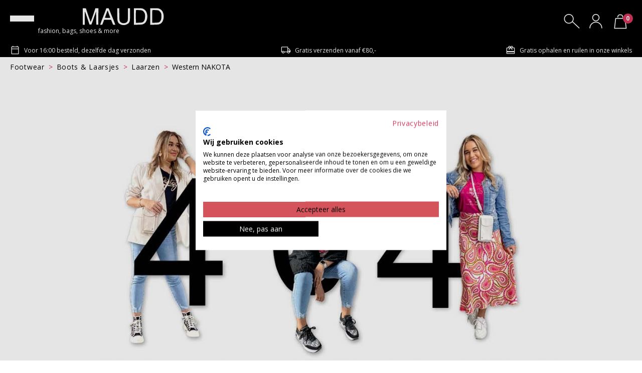

--- FILE ---
content_type: text/html; charset=utf-8
request_url: https://www.maudd.nl/p/maudds-finest-western-nakota-beige-8731
body_size: 34277
content:
<!doctype html>
<html data-n-head-ssr lang="nl" data-n-head="%7B%22lang%22:%7B%22ssr%22:%22nl%22%7D%7D">
  <head >
    <title>Western NAKOTA - Maudd</title><meta data-n-head="ssr" name="format-detection" content="telephone=no"><meta data-n-head="ssr" data-hid="charset" charset="utf-8"><meta data-n-head="ssr" data-hid="viewport" name="viewport" content="width=device-width, initial-scale=1, minimal-ui, viewport-fit=cover"><meta data-n-head="ssr" data-hid="mobile-web-app-capable" name="mobile-web-app-capable" content="yes"><meta data-n-head="ssr" data-hid="apple-mobile-web-app-capable" name="apple-mobile-web-app-capable" content="yes"><meta data-n-head="ssr" data-hid="apple-mobile-web-app-status-bar-style" name="apple-mobile-web-app-status-bar-style" content="default"><meta data-n-head="ssr" data-hid="theme-color" name="theme-color" content="#ffffff"><meta data-n-head="ssr" data-hid="twitter:title" name="twitter:title" content="Western NAKOTA"><meta data-n-head="ssr" data-hid="og:title" property="og:title" content="Western NAKOTA"><meta data-n-head="ssr" data-hid="description" name="description" content="Western"><meta data-n-head="ssr" data-hid="twitter:description" name="twitter:description" content="Western"><meta data-n-head="ssr" data-hid="og:description" property="og:description" content="Western"><meta data-n-head="ssr" data-hid="twitter:image" name="twitter:image" content="https://imagestoreretrieval.aspos.nl/Product/Front/221214/124755ff-ddb6-40c4-8495-519d45109349.jpg"><meta data-n-head="ssr" data-hid="twitter:card" name="twitter:card" content="summary_large_image"><meta data-n-head="ssr" data-hid="og:image" property="og:image" content="https://imagestoreretrieval.aspos.nl/Product/Front/221214/124755ff-ddb6-40c4-8495-519d45109349.jpg"><meta data-n-head="ssr" data-hid="apple-mobile-web-app-title" name="apple-mobile-web-app-title" content="Maudd"><meta data-n-head="ssr" data-hid="og:site_name" property="og:site_name" content="Maudd"><meta data-n-head="ssr" data-hid="twitter:site" name="twitter:site" content="Maudd"><meta data-n-head="ssr" data-hid="og:type" property="og:type" content="article"><meta data-n-head="ssr" data-hid="twitter:url" name="twitter:url" content="https://www.maudd.nl/p/maudds-finest-western-nakota-beige-8731"><meta data-n-head="ssr" data-hid="twitter:domain" name="twitter:domain" content="https://www.maudd.nl"><meta data-n-head="ssr" data-hid="og:host" property="og:host" content="https://www.maudd.nl"><link data-n-head="ssr" rel="icon" type="image/x-icon" href="/favicon.ico"><link data-n-head="ssr" rel="preconnect" href="https://fonts.googleapis.com"><link data-n-head="ssr" rel="preconnect" href="https://fonts.gstatic.com" crossorigin="anonymous"><link data-n-head="ssr" rel="preconnect" href="https://consent.cookiefirst.com" crossorigin="anonymous"><link data-n-head="ssr" rel="preload" as="style" href="https://fonts.googleapis.com/css?family=Open+Sans:400,400i,500,600,600i,700&amp;display=swap"><link data-n-head="ssr" rel="preload" as="style" href="https://fonts.googleapis.com/css?family=Montserrat:400,500,600,700&amp;display=swap"><link data-n-head="ssr" data-hid="shortcut-icon" rel="shortcut icon" href="/_nuxt/icons/icon_64x64.1001c1.png"><link data-n-head="ssr" data-hid="apple-touch-icon" rel="apple-touch-icon" href="/_nuxt/icons/icon_512x512.1001c1.png" sizes="512x512"><link data-n-head="ssr" href="/_nuxt/icons/splash_iphonese_640x1136.1001c1.png" media="(device-width: 320px) and (device-height: 568px) and (-webkit-device-pixel-ratio: 2)" rel="apple-touch-startup-image" data-hid="apple-touch-startup-image-iphonese"><link data-n-head="ssr" href="/_nuxt/icons/splash_iphone6_50x1334.1001c1.png" media="(device-width: 375px) and (device-height: 667px) and (-webkit-device-pixel-ratio: 2)" rel="apple-touch-startup-image" data-hid="apple-touch-startup-image-iphone6"><link data-n-head="ssr" href="/_nuxt/icons/splash_iphoneplus_1080x1920.1001c1.png" media="(device-width: 621px) and (device-height: 1104px) and (-webkit-device-pixel-ratio: 3)" rel="apple-touch-startup-image" data-hid="apple-touch-startup-image-iphoneplus"><link data-n-head="ssr" href="/_nuxt/icons/splash_iphonex_1125x2436.1001c1.png" media="(device-width: 375px) and (device-height: 812px) and (-webkit-device-pixel-ratio: 3)" rel="apple-touch-startup-image" data-hid="apple-touch-startup-image-iphonex"><link data-n-head="ssr" href="/_nuxt/icons/splash_iphonexr_828x1792.1001c1.png" media="(device-width: 414px) and (device-height: 896px) and (-webkit-device-pixel-ratio: 2)" rel="apple-touch-startup-image" data-hid="apple-touch-startup-image-iphonexr"><link data-n-head="ssr" href="/_nuxt/icons/splash_iphonexsmax_1242x2688.1001c1.png" media="(device-width: 414px) and (device-height: 896px) and (-webkit-device-pixel-ratio: 3)" rel="apple-touch-startup-image" data-hid="apple-touch-startup-image-iphonexsmax"><link data-n-head="ssr" href="/_nuxt/icons/splash_ipad_1536x2048.1001c1.png" media="(device-width: 768px) and (device-height: 1024px) and (-webkit-device-pixel-ratio: 2)" rel="apple-touch-startup-image" data-hid="apple-touch-startup-image-ipad"><link data-n-head="ssr" media="(device-width: 834px) and (device-height: 1112px) and (-webkit-device-pixel-ratio: 2)" rel="apple-touch-startup-image" data-hid="apple-touch-startup-image-ipadpro1"><link data-n-head="ssr" media="(device-width: 834px) and (device-height: 1194px) and (-webkit-device-pixel-ratio: 2)" rel="apple-touch-startup-image" data-hid="apple-touch-startup-image-ipadpro2"><link data-n-head="ssr" media="(device-width: 1024px) and (device-height: 1366px) and (-webkit-device-pixel-ratio: 2)" rel="apple-touch-startup-image" data-hid="apple-touch-startup-image-ipadpro3"><link data-n-head="ssr" rel="manifest" href="/_nuxt/manifest.32908a6e.json" data-hid="manifest"><link data-n-head="ssr" data-hid="canonical" rel="canonical" href="https://www.maudd.nl/p/maudds-finest-western-nakota-beige-8731"><script data-n-head="ssr" data-hid="gtm-script">if(!window._gtm_init){window._gtm_init=1;(function(w,n,d,m,e,p){w[d]=(w[d]==1||n[d]=='yes'||n[d]==1||n[m]==1||(w[e]&&w[e][p]&&w[e][p]()))?1:0})(window,navigator,'doNotTrack','msDoNotTrack','external','msTrackingProtectionEnabled');(function(w,d,s,l,x,y){w[x]={};w._gtm_inject=function(i){if(w.doNotTrack||w[x][i])return;w[x][i]=1;w[l]=w[l]||[];w[l].push({'gtm.start':new Date().getTime(),event:'gtm.js'});var f=d.getElementsByTagName(s)[0],j=d.createElement(s);j.async=true;j.src='https://www.googletagmanager.com/gtm.js?id='+i;f.parentNode.insertBefore(j,f);}})(window,document,'script','dataLayer','_gtm_ids','_gtm_inject')}</script><script data-n-head="ssr" id="cookiefirst" type="text/javascript" src="https://consent-eu.cookiefirst.com/sites/maudd.nl-c109cd3c-15e2-4b3b-97d0-b8b952283676/consent.js" async defer></script><link rel="preload" href="/_nuxt/55c97f8.js" as="script"><link rel="preload" href="/_nuxt/450b5ee.js" as="script"><link rel="preload" href="/_nuxt/84c682c.js" as="script"><link rel="preload" href="/_nuxt/9e42efd.js" as="script"><link rel="preload" href="/_nuxt/f2b1648.js" as="script"><link rel="preload" href="/_nuxt/c7edf4a.js" as="script"><link rel="preload" href="/_nuxt/1e810da.js" as="script"><link rel="preload" href="/_nuxt/e9213d3.js" as="script"><link rel="preload" href="/_nuxt/b8fc800.js" as="script"><link rel="preload" href="/_nuxt/44ff841.js" as="script"><link rel="preload" href="/_nuxt/5288bb2.js" as="script"><link rel="preload" href="/_nuxt/39299e1.js" as="script"><link rel="preload" href="/_nuxt/72c7935.js" as="script"><link rel="preload" href="/_nuxt/774ce5e.js" as="script"><link rel="preload" href="/_nuxt/e9fee29.js" as="script"><link rel="preload" href="/_nuxt/76093a5.js" as="script"><link rel="preload" href="/_nuxt/0ec2150.js" as="script"><link rel="preload" href="/_nuxt/19e36b4.js" as="script"><link rel="preload" href="/_nuxt/e7e5235.js" as="script"><link rel="preload" href="/_nuxt/9a6ce89.js" as="script"><link rel="preload" href="/_nuxt/1930815.js" as="script"><link rel="preload" href="/_nuxt/44c1318.js" as="script"><link rel="preload" href="/_nuxt/2e45b5c.js" as="script"><link rel="preload" href="/_nuxt/c6768b4.js" as="script"><link rel="preload" href="/_nuxt/e1aba3e.js" as="script"><link rel="preload" href="/_nuxt/2b228be.js" as="script"><link rel="preload" href="/_nuxt/7f97dfe.js" as="script"><link rel="preload" href="/_nuxt/1b47ae8.js" as="script"><link rel="preload" href="/_nuxt/37adf8a.js" as="script"><link rel="preload" href="/_nuxt/9c2daff.js" as="script"><link rel="preload" href="/_nuxt/ffc7bd0.js" as="script"><link rel="preload" href="/_nuxt/549c450.js" as="script"><link rel="preload" href="/_nuxt/9eee4a2.js" as="script"><link rel="preload" href="/_nuxt/2ed823b.js" as="script"><link rel="preload" href="/_nuxt/e0f3752.js" as="script"><link rel="preload" href="/_nuxt/1c73787.js" as="script"><link rel="preload" href="/_nuxt/4be2a27.js" as="script"><link rel="preload" href="/_nuxt/5996ac2.js" as="script"><link rel="preload" href="/_nuxt/ad4030e.js" as="script"><link rel="preload" href="/_nuxt/41ebf86.js" as="script"><link rel="preload" href="/_nuxt/f7a735b.js" as="script"><link rel="preload" href="/_nuxt/8db779e.js" as="script"><link rel="preload" href="/_nuxt/8d204b3.js" as="script"><link rel="preload" href="/_nuxt/4576f7e.js" as="script"><link rel="preload" href="/_nuxt/89436e6.js" as="script"><link rel="preload" href="/_nuxt/f595ad5.js" as="script"><link rel="preload" href="/_nuxt/a7ed950.js" as="script"><link rel="preload" href="/_nuxt/0ed8e80.js" as="script"><link rel="preload" href="/_nuxt/bc09127.js" as="script"><link rel="preload" href="/_nuxt/bed2f92.js" as="script"><link rel="preload" href="/_nuxt/9a41a00.js" as="script"><link rel="preload" href="/_nuxt/916dd7f.js" as="script"><link rel="preload" href="/_nuxt/d7b864f.js" as="script"><link rel="preload" href="/_nuxt/532264b.js" as="script"><link rel="preload" href="/_nuxt/4ce4a70.js" as="script"><link rel="preload" href="/_nuxt/35edfbf.js" as="script"><link rel="preload" href="/_nuxt/b841c62.js" as="script"><link rel="preload" href="/_nuxt/fc1f161.js" as="script"><link rel="preload" href="/_nuxt/5674535.js" as="script"><link rel="preload" href="/_nuxt/7827e7c.js" as="script"><link rel="preload" href="/_nuxt/8e30d8d.js" as="script"><link rel="preload" href="/_nuxt/0069327.js" as="script"><link rel="preload" href="/_nuxt/faff584.js" as="script"><link rel="preload" href="/_nuxt/470007f.js" as="script"><link rel="preload" href="/_nuxt/c242f38.js" as="script"><link rel="preload" href="/_nuxt/34d4f85.js" as="script"><link rel="preload" href="/_nuxt/278ead4.js" as="script"><link rel="preload" href="/_nuxt/0fd30dc.js" as="script"><link rel="preload" href="/_nuxt/84c5882.js" as="script"><link rel="preload" href="/_nuxt/3f2295a.js" as="script"><link rel="preload" href="/_nuxt/1cf9a2e.js" as="script"><link rel="preload" href="/_nuxt/a323c53.js" as="script"><link rel="preload" href="/_nuxt/1c11132.js" as="script"><link rel="preload" href="/_nuxt/045beda.js" as="script"><link rel="preload" href="/_nuxt/c788891.js" as="script"><link rel="preload" href="/_nuxt/4ab578b.js" as="script"><link rel="preload" href="/_nuxt/c87a395.js" as="script"><link rel="preload" href="/_nuxt/20741a6.js" as="script"><style data-vue-ssr-id="41720e47:0 4c27e420:0 8ef21840:0 45f617a1:0">/*! tailwindcss v3.0.24 | MIT License | https://tailwindcss.com*//*
1. Prevent padding and border from affecting element width. (https://github.com/mozdevs/cssremedy/issues/4)
2. Allow adding a border to an element by just adding a border-width. (https://github.com/tailwindcss/tailwindcss/pull/116)
*/

*,
::before,
::after {
  box-sizing: border-box; /* 1 */
  border-width: 0; /* 2 */
  border-style: solid; /* 2 */
  border-color: #e5e7eb; /* 2 */
}

::before,
::after {
  --tw-content: '';
}

/*
1. Use a consistent sensible line-height in all browsers.
2. Prevent adjustments of font size after orientation changes in iOS.
3. Use a more readable tab size.
4. Use the user's configured `sans` font-family by default.
*/

html {
  line-height: 1.5; /* 1 */
  -webkit-text-size-adjust: 100%; /* 2 */
  -moz-tab-size: 4; /* 3 */
  -o-tab-size: 4;
     tab-size: 4; /* 3 */
  font-family: ui-sans-serif, system-ui, -apple-system, BlinkMacSystemFont, "Segoe UI", Roboto, "Helvetica Neue", Arial, "Noto Sans", sans-serif, "Apple Color Emoji", "Segoe UI Emoji", "Segoe UI Symbol", "Noto Color Emoji"; /* 4 */
}

/*
1. Remove the margin in all browsers.
2. Inherit line-height from `html` so users can set them as a class directly on the `html` element.
*/

body {
  margin: 0; /* 1 */
  line-height: inherit; /* 2 */
}

/*
1. Add the correct height in Firefox.
2. Correct the inheritance of border color in Firefox. (https://bugzilla.mozilla.org/show_bug.cgi?id=190655)
3. Ensure horizontal rules are visible by default.
*/

hr {
  height: 0; /* 1 */
  color: inherit; /* 2 */
  border-top-width: 1px; /* 3 */
}

/*
Add the correct text decoration in Chrome, Edge, and Safari.
*/

abbr:where([title]) {
  -webkit-text-decoration: underline dotted;
          text-decoration: underline dotted;
}

/*
Remove the default font size and weight for headings.
*/

h1,
h2,
h3,
h4,
h5,
h6 {
  font-size: inherit;
  font-weight: inherit;
}

/*
Reset links to optimize for opt-in styling instead of opt-out.
*/

a {
  color: inherit;
  text-decoration: inherit;
}

/*
Add the correct font weight in Edge and Safari.
*/

b,
strong {
  font-weight: bolder;
}

/*
1. Use the user's configured `mono` font family by default.
2. Correct the odd `em` font sizing in all browsers.
*/

code,
kbd,
samp,
pre {
  font-family: ui-monospace, SFMono-Regular, Menlo, Monaco, Consolas, "Liberation Mono", "Courier New", monospace; /* 1 */
  font-size: 1em; /* 2 */
}

/*
Add the correct font size in all browsers.
*/

small {
  font-size: 80%;
}

/*
Prevent `sub` and `sup` elements from affecting the line height in all browsers.
*/

sub,
sup {
  font-size: 75%;
  line-height: 0;
  position: relative;
  vertical-align: baseline;
}

sub {
  bottom: -0.25em;
}

sup {
  top: -0.5em;
}

/*
1. Remove text indentation from table contents in Chrome and Safari. (https://bugs.chromium.org/p/chromium/issues/detail?id=999088, https://bugs.webkit.org/show_bug.cgi?id=201297)
2. Correct table border color inheritance in all Chrome and Safari. (https://bugs.chromium.org/p/chromium/issues/detail?id=935729, https://bugs.webkit.org/show_bug.cgi?id=195016)
3. Remove gaps between table borders by default.
*/

table {
  text-indent: 0; /* 1 */
  border-color: inherit; /* 2 */
  border-collapse: collapse; /* 3 */
}

/*
1. Change the font styles in all browsers.
2. Remove the margin in Firefox and Safari.
3. Remove default padding in all browsers.
*/

button,
input,
optgroup,
select,
textarea {
  font-family: inherit; /* 1 */
  font-size: 100%; /* 1 */
  line-height: inherit; /* 1 */
  color: inherit; /* 1 */
  margin: 0; /* 2 */
  padding: 0; /* 3 */
}

/*
Remove the inheritance of text transform in Edge and Firefox.
*/

button,
select {
  text-transform: none;
}

/*
1. Correct the inability to style clickable types in iOS and Safari.
2. Remove default button styles.
*/

button,
[type='button'],
[type='reset'],
[type='submit'] {
  -webkit-appearance: button; /* 1 */
  background-color: transparent; /* 2 */
  background-image: none; /* 2 */
}

/*
Use the modern Firefox focus style for all focusable elements.
*/

:-moz-focusring {
  outline: auto;
}

/*
Remove the additional `:invalid` styles in Firefox. (https://github.com/mozilla/gecko-dev/blob/2f9eacd9d3d995c937b4251a5557d95d494c9be1/layout/style/res/forms.css#L728-L737)
*/

:-moz-ui-invalid {
  box-shadow: none;
}

/*
Add the correct vertical alignment in Chrome and Firefox.
*/

progress {
  vertical-align: baseline;
}

/*
Correct the cursor style of increment and decrement buttons in Safari.
*/

::-webkit-inner-spin-button,
::-webkit-outer-spin-button {
  height: auto;
}

/*
1. Correct the odd appearance in Chrome and Safari.
2. Correct the outline style in Safari.
*/

[type='search'] {
  -webkit-appearance: textfield; /* 1 */
  outline-offset: -2px; /* 2 */
}

/*
Remove the inner padding in Chrome and Safari on macOS.
*/

::-webkit-search-decoration {
  -webkit-appearance: none;
}

/*
1. Correct the inability to style clickable types in iOS and Safari.
2. Change font properties to `inherit` in Safari.
*/

::-webkit-file-upload-button {
  -webkit-appearance: button; /* 1 */
  font: inherit; /* 2 */
}

/*
Add the correct display in Chrome and Safari.
*/

summary {
  display: list-item;
}

/*
Removes the default spacing and border for appropriate elements.
*/

blockquote,
dl,
dd,
h1,
h2,
h3,
h4,
h5,
h6,
hr,
figure,
p,
pre {
  margin: 0;
}

fieldset {
  margin: 0;
  padding: 0;
}

legend {
  padding: 0;
}

ol,
ul,
menu {
  list-style: none;
  margin: 0;
  padding: 0;
}

/*
Prevent resizing textareas horizontally by default.
*/

textarea {
  resize: vertical;
}

/*
1. Reset the default placeholder opacity in Firefox. (https://github.com/tailwindlabs/tailwindcss/issues/3300)
2. Set the default placeholder color to the user's configured gray 400 color.
*/

input::-moz-placeholder, textarea::-moz-placeholder {
  opacity: 1; /* 1 */
  color: #9ca3af; /* 2 */
}

input:-ms-input-placeholder, textarea:-ms-input-placeholder {
  opacity: 1; /* 1 */
  color: #9ca3af; /* 2 */
}

input::placeholder,
textarea::placeholder {
  opacity: 1; /* 1 */
  color: #9ca3af; /* 2 */
}

/*
Set the default cursor for buttons.
*/

button,
[role="button"] {
  cursor: pointer;
}

/*
Make sure disabled buttons don't get the pointer cursor.
*/
:disabled {
  cursor: default;
}

/*
1. Make replaced elements `display: block` by default. (https://github.com/mozdevs/cssremedy/issues/14)
2. Add `vertical-align: middle` to align replaced elements more sensibly by default. (https://github.com/jensimmons/cssremedy/issues/14#issuecomment-634934210)
   This can trigger a poorly considered lint error in some tools but is included by design.
*/

img,
svg,
video,
canvas,
audio,
iframe,
embed,
object {
  display: block; /* 1 */
  vertical-align: middle; /* 2 */
}

/*
Constrain images and videos to the parent width and preserve their intrinsic aspect ratio. (https://github.com/mozdevs/cssremedy/issues/14)
*/

img,
video {
  max-width: 100%;
  height: auto;
}

/*
Ensure the default browser behavior of the `hidden` attribute.
*/

[hidden] {
  display: none;
}h1{font-size:1.5rem;}h2{font-size:1.25rem;}h3{font-size:1.125rem;}h4{}h5{font-size:0.875rem;}h6{font-size:0.75rem;}h1, h2, h3, h4, h5, h6{font-family:Open Sans, sans-serif;}html{font-family:Open Sans, sans-serif;font-weight:400;font-size:100%;-webkit-font-smoothing:antialiased;-moz-osx-font-smoothing:grayscale;scroll-behavior:smooth;}body{background-color:#ffffff;color:#383633;-webkit-tap-highlight-color:rgba(0, 0, 0, 0);}a{letter-spacing:0.7px;}svg{display:inline-block;}::-webkit-scrollbar{width:0.625rem;height:0.625rem;}::-webkit-scrollbar-track{background-color:#f1f1f1;}::-webkit-scrollbar-thumb{background-color:#c1c1c1;}::-webkit-scrollbar-thumb:hover{background-color:#b5b5b5;}.scrollbar-invisible{scrollbar-width:none;-ms-overflow-style:none;}.scrollbar-invisible::-webkit-scrollbar{width:0 !important;display:none;}*, ::before, ::after{--tw-translate-x:0;--tw-translate-y:0;--tw-rotate:0;--tw-skew-x:0;--tw-skew-y:0;--tw-scale-x:1;--tw-scale-y:1;--tw-pan-x: ;--tw-pan-y: ;--tw-pinch-zoom: ;--tw-scroll-snap-strictness:proximity;--tw-ordinal: ;--tw-slashed-zero: ;--tw-numeric-figure: ;--tw-numeric-spacing: ;--tw-numeric-fraction: ;--tw-ring-inset: ;--tw-ring-offset-width:0px;--tw-ring-offset-color:#fff;--tw-ring-color:rgb(59 130 246 / 0.5);--tw-ring-offset-shadow:0 0 #0000;--tw-ring-shadow:0 0 #0000;--tw-shadow:0 0 #0000;--tw-shadow-colored:0 0 #0000;--tw-blur: ;--tw-brightness: ;--tw-contrast: ;--tw-grayscale: ;--tw-hue-rotate: ;--tw-invert: ;--tw-saturate: ;--tw-sepia: ;--tw-drop-shadow: ;--tw-backdrop-blur: ;--tw-backdrop-brightness: ;--tw-backdrop-contrast: ;--tw-backdrop-grayscale: ;--tw-backdrop-hue-rotate: ;--tw-backdrop-invert: ;--tw-backdrop-opacity: ;--tw-backdrop-saturate: ;--tw-backdrop-sepia: ;}.prose{color:var(--tw-prose-body);max-width:65ch;}.prose :where([class~="lead"]):not(:where([class~="not-prose"] *)){color:var(--tw-prose-lead);font-size:1.25em;line-height:1.6;margin-top:1.2em;margin-bottom:1.2em;}.prose :where(a):not(:where([class~="not-prose"] *)){color:var(--tw-prose-links);text-decoration:underline;font-weight:500;}.prose :where(strong):not(:where([class~="not-prose"] *)){color:var(--tw-prose-bold);font-weight:600;}.prose :where(ol):not(:where([class~="not-prose"] *)){list-style-type:decimal;padding-left:1.625em;}.prose :where(ol[type="A"]):not(:where([class~="not-prose"] *)){list-style-type:upper-alpha;}.prose :where(ol[type="a"]):not(:where([class~="not-prose"] *)){list-style-type:lower-alpha;}.prose :where(ol[type="A" s]):not(:where([class~="not-prose"] *)){list-style-type:upper-alpha;}.prose :where(ol[type="a" s]):not(:where([class~="not-prose"] *)){list-style-type:lower-alpha;}.prose :where(ol[type="I"]):not(:where([class~="not-prose"] *)){list-style-type:upper-roman;}.prose :where(ol[type="i"]):not(:where([class~="not-prose"] *)){list-style-type:lower-roman;}.prose :where(ol[type="I" s]):not(:where([class~="not-prose"] *)){list-style-type:upper-roman;}.prose :where(ol[type="i" s]):not(:where([class~="not-prose"] *)){list-style-type:lower-roman;}.prose :where(ol[type="1"]):not(:where([class~="not-prose"] *)){list-style-type:decimal;}.prose :where(ul):not(:where([class~="not-prose"] *)){list-style-type:disc;padding-left:1.625em;}.prose :where(ol > li):not(:where([class~="not-prose"] *))::marker{font-weight:400;color:var(--tw-prose-counters);}.prose :where(ul > li):not(:where([class~="not-prose"] *))::marker{color:var(--tw-prose-bullets);}.prose :where(hr):not(:where([class~="not-prose"] *)){border-color:var(--tw-prose-hr);border-top-width:1px;margin-top:3em;margin-bottom:3em;}.prose :where(blockquote):not(:where([class~="not-prose"] *)){font-weight:500;font-style:italic;color:var(--tw-prose-quotes);border-left-width:0.25rem;border-left-color:var(--tw-prose-quote-borders);quotes:"\201C""\201D""\2018""\2019";margin-top:1.6em;margin-bottom:1.6em;padding-left:1em;}.prose :where(blockquote p:first-of-type):not(:where([class~="not-prose"] *))::before{content:open-quote;}.prose :where(blockquote p:last-of-type):not(:where([class~="not-prose"] *))::after{content:close-quote;}.prose :where(h1):not(:where([class~="not-prose"] *)){color:var(--tw-prose-headings);font-weight:800;font-size:2.25em;margin-top:0;margin-bottom:0.8888889em;line-height:1.1111111;}.prose :where(h1 strong):not(:where([class~="not-prose"] *)){font-weight:900;}.prose :where(h2):not(:where([class~="not-prose"] *)){color:var(--tw-prose-headings);font-weight:700;font-size:1.5em;margin-top:2em;margin-bottom:1em;line-height:1.3333333;}.prose :where(h2 strong):not(:where([class~="not-prose"] *)){font-weight:800;}.prose :where(h3):not(:where([class~="not-prose"] *)){color:var(--tw-prose-headings);font-weight:600;font-size:1.25em;margin-top:1.6em;margin-bottom:0.6em;line-height:1.6;}.prose :where(h3 strong):not(:where([class~="not-prose"] *)){font-weight:700;}.prose :where(h4):not(:where([class~="not-prose"] *)){color:var(--tw-prose-headings);font-weight:600;margin-top:1.5em;margin-bottom:0.5em;line-height:1.5;}.prose :where(h4 strong):not(:where([class~="not-prose"] *)){font-weight:700;}.prose :where(figure > *):not(:where([class~="not-prose"] *)){margin-top:0;margin-bottom:0;}.prose :where(figcaption):not(:where([class~="not-prose"] *)){color:var(--tw-prose-captions);font-size:0.875em;line-height:1.4285714;margin-top:0.8571429em;}.prose :where(code):not(:where([class~="not-prose"] *)){color:var(--tw-prose-code);font-weight:600;font-size:0.875em;}.prose :where(code):not(:where([class~="not-prose"] *))::before{content:"`";}.prose :where(code):not(:where([class~="not-prose"] *))::after{content:"`";}.prose :where(a code):not(:where([class~="not-prose"] *)){color:var(--tw-prose-links);}.prose :where(pre):not(:where([class~="not-prose"] *)){color:var(--tw-prose-pre-code);background-color:var(--tw-prose-pre-bg);overflow-x:auto;font-weight:400;font-size:0.875em;line-height:1.7142857;margin-top:1.7142857em;margin-bottom:1.7142857em;border-radius:0.375rem;padding-top:0.8571429em;padding-right:1.1428571em;padding-bottom:0.8571429em;padding-left:1.1428571em;}.prose :where(pre code):not(:where([class~="not-prose"] *)){background-color:transparent;border-width:0;border-radius:0;padding:0;font-weight:inherit;color:inherit;font-size:inherit;font-family:inherit;line-height:inherit;}.prose :where(pre code):not(:where([class~="not-prose"] *))::before{content:none;}.prose :where(pre code):not(:where([class~="not-prose"] *))::after{content:none;}.prose :where(table):not(:where([class~="not-prose"] *)){width:100%;table-layout:auto;text-align:left;margin-top:2em;margin-bottom:2em;font-size:0.875em;line-height:1.7142857;}.prose :where(thead):not(:where([class~="not-prose"] *)){border-bottom-width:1px;border-bottom-color:var(--tw-prose-th-borders);}.prose :where(thead th):not(:where([class~="not-prose"] *)){color:var(--tw-prose-headings);font-weight:600;vertical-align:bottom;padding-right:0.5714286em;padding-bottom:0.5714286em;padding-left:0.5714286em;}.prose :where(tbody tr):not(:where([class~="not-prose"] *)){border-bottom-width:1px;border-bottom-color:var(--tw-prose-td-borders);}.prose :where(tbody tr:last-child):not(:where([class~="not-prose"] *)){border-bottom-width:0;}.prose :where(tbody td):not(:where([class~="not-prose"] *)){vertical-align:baseline;padding-top:0.5714286em;padding-right:0.5714286em;padding-bottom:0.5714286em;padding-left:0.5714286em;}.prose{--tw-prose-body:#374151;--tw-prose-headings:#111827;--tw-prose-lead:#4b5563;--tw-prose-links:#111827;--tw-prose-bold:#111827;--tw-prose-counters:#6b7280;--tw-prose-bullets:#d1d5db;--tw-prose-hr:#e5e7eb;--tw-prose-quotes:#111827;--tw-prose-quote-borders:#e5e7eb;--tw-prose-captions:#6b7280;--tw-prose-code:#111827;--tw-prose-pre-code:#e5e7eb;--tw-prose-pre-bg:#1f2937;--tw-prose-th-borders:#d1d5db;--tw-prose-td-borders:#e5e7eb;--tw-prose-invert-body:#d1d5db;--tw-prose-invert-headings:#fff;--tw-prose-invert-lead:#9ca3af;--tw-prose-invert-links:#fff;--tw-prose-invert-bold:#fff;--tw-prose-invert-counters:#9ca3af;--tw-prose-invert-bullets:#4b5563;--tw-prose-invert-hr:#374151;--tw-prose-invert-quotes:#f3f4f6;--tw-prose-invert-quote-borders:#374151;--tw-prose-invert-captions:#9ca3af;--tw-prose-invert-code:#fff;--tw-prose-invert-pre-code:#d1d5db;--tw-prose-invert-pre-bg:rgb(0 0 0 / 50%);--tw-prose-invert-th-borders:#4b5563;--tw-prose-invert-td-borders:#374151;font-size:1rem;line-height:1.75;}.prose :where(p):not(:where([class~="not-prose"] *)){margin-top:1.25em;margin-bottom:1.25em;}.prose :where(img):not(:where([class~="not-prose"] *)){margin-top:2em;margin-bottom:2em;}.prose :where(video):not(:where([class~="not-prose"] *)){margin-top:2em;margin-bottom:2em;}.prose :where(figure):not(:where([class~="not-prose"] *)){margin-top:2em;margin-bottom:2em;}.prose :where(h2 code):not(:where([class~="not-prose"] *)){font-size:0.875em;}.prose :where(h3 code):not(:where([class~="not-prose"] *)){font-size:0.9em;}.prose :where(li):not(:where([class~="not-prose"] *)){margin-top:0.5em;margin-bottom:0.5em;}.prose :where(ol > li):not(:where([class~="not-prose"] *)){padding-left:0.375em;}.prose :where(ul > li):not(:where([class~="not-prose"] *)){padding-left:0.375em;}.prose > :where(ul > li p):not(:where([class~="not-prose"] *)){margin-top:0.75em;margin-bottom:0.75em;}.prose > :where(ul > li > *:first-child):not(:where([class~="not-prose"] *)){margin-top:1.25em;}.prose > :where(ul > li > *:last-child):not(:where([class~="not-prose"] *)){margin-bottom:1.25em;}.prose > :where(ol > li > *:first-child):not(:where([class~="not-prose"] *)){margin-top:1.25em;}.prose > :where(ol > li > *:last-child):not(:where([class~="not-prose"] *)){margin-bottom:1.25em;}.prose :where(ul ul, ul ol, ol ul, ol ol):not(:where([class~="not-prose"] *)){margin-top:0.75em;margin-bottom:0.75em;}.prose :where(hr + *):not(:where([class~="not-prose"] *)){margin-top:0;}.prose :where(h2 + *):not(:where([class~="not-prose"] *)){margin-top:0;}.prose :where(h3 + *):not(:where([class~="not-prose"] *)){margin-top:0;}.prose :where(h4 + *):not(:where([class~="not-prose"] *)){margin-top:0;}.prose :where(thead th:first-child):not(:where([class~="not-prose"] *)){padding-left:0;}.prose :where(thead th:last-child):not(:where([class~="not-prose"] *)){padding-right:0;}.prose :where(tbody td:first-child):not(:where([class~="not-prose"] *)){padding-left:0;}.prose :where(tbody td:last-child):not(:where([class~="not-prose"] *)){padding-right:0;}.prose > :where(:first-child):not(:where([class~="not-prose"] *)){margin-top:0;}.prose > :where(:last-child):not(:where([class~="not-prose"] *)){margin-bottom:0;}.prose-stone{--tw-prose-body:#44403c;--tw-prose-headings:#1c1917;--tw-prose-lead:#57534e;--tw-prose-links:#1c1917;--tw-prose-bold:#1c1917;--tw-prose-counters:#78716c;--tw-prose-bullets:#d6d3d1;--tw-prose-hr:#e7e5e4;--tw-prose-quotes:#1c1917;--tw-prose-quote-borders:#e7e5e4;--tw-prose-captions:#78716c;--tw-prose-code:#1c1917;--tw-prose-pre-code:#e7e5e4;--tw-prose-pre-bg:#292524;--tw-prose-th-borders:#d6d3d1;--tw-prose-td-borders:#e7e5e4;--tw-prose-invert-body:#d6d3d1;--tw-prose-invert-headings:#fff;--tw-prose-invert-lead:#a8a29e;--tw-prose-invert-links:#fff;--tw-prose-invert-bold:#fff;--tw-prose-invert-counters:#a8a29e;--tw-prose-invert-bullets:#57534e;--tw-prose-invert-hr:#44403c;--tw-prose-invert-quotes:#f5f5f4;--tw-prose-invert-quote-borders:#44403c;--tw-prose-invert-captions:#a8a29e;--tw-prose-invert-code:#fff;--tw-prose-invert-pre-code:#d6d3d1;--tw-prose-invert-pre-bg:rgb(0 0 0 / 50%);--tw-prose-invert-th-borders:#57534e;--tw-prose-invert-td-borders:#44403c;}.header{background-color:#ffffff;border-bottom:0;}.header .header__top-bar{}.header .header__top-nav{}.header .header__mid-bar{}.header .header__global-nav{}.breadcrumbs{border-bottom-width:0;}.footer .footer__top{}.footer .footer__doormat{}.footer .footer__bottom{}.category-tiles{}.card{border-radius:0px;}.search{border-radius:0px;}.form-input{border-radius:0px;}.btn{}.pagination{border-radius:0px;font-weight:800;}.quantity-input{border-radius:0px;}.modal .modal__header{}.modal .modal__content{}.size-selection .size-selection__item{}.backdrop-overlay{background-color:#383633;opacity:.5;}.overlay{background-color:#d5355b;opacity:.5;}.search-panel{background-color:#ffffff;color:#383633;border-radius:0px;}.sr-only{position:absolute;width:1px;height:1px;padding:0;margin:-1px;overflow:hidden;clip:rect(0, 0, 0, 0);white-space:nowrap;border-width:0;}.pointer-events-none{pointer-events:none;}.visible{visibility:visible;}.\!visible{visibility:visible !important;}.fixed{position:fixed;}.absolute{position:absolute;}.relative{position:relative;}.sticky{position:-webkit-sticky;position:sticky;}.inset-0{top:0px;right:0px;bottom:0px;left:0px;}.inset-\[5px\]{top:5px;right:5px;bottom:5px;left:5px;}.inset-\[12px\]{top:12px;right:12px;bottom:12px;left:12px;}.inset-x-0{left:0px;right:0px;}.inset-y-0{top:0px;bottom:0px;}.inset-x-2\.5{left:0.625rem;right:0.625rem;}.inset-x-2{left:0.5rem;right:0.5rem;}.bottom-0{bottom:0px;}.-right-2{right:-0.5rem;}.-top-2{top:-0.5rem;}.left-0{left:0px;}.right-0{right:0px;}.top-0{top:0px;}.right-2{right:0.5rem;}.top-2{top:0.5rem;}.top-1\/2{top:50%;}.right-full{right:100%;}.top-full{top:100%;}.left-1\/2{left:50%;}.bottom-1\/3{bottom:33.333333%;}.right-0\.5{right:0.125rem;}.top-0\.5{top:0.125rem;}.top-1\/3{top:33.333333%;}.left-0\.5{left:0.125rem;}.right-5{right:1.25rem;}.-top-3{top:-0.75rem;}.-right-3{right:-0.75rem;}.top-3{top:0.75rem;}.-right-1{right:-0.25rem;}.bottom-2\.5{bottom:0.625rem;}.bottom-2{bottom:0.5rem;}.-top-7{top:-1.75rem;}.right-\[84px\]{right:84px;}.top-px{top:1px;}.bottom-\[3px\]{bottom:3px;}.right-px{right:1px;}.-right-2\.5{right:-0.625rem;}.bottom-1\/2{bottom:50%;}.top-4{top:1rem;}.top-1{top:0.25rem;}.-top-1{top:-0.25rem;}.left-4\.5{left:1.125rem;}.left-4{left:1rem;}.z-10{z-index:10;}.z-20{z-index:20;}.z-30{z-index:30;}.z-40{z-index:40;}.z-50{z-index:50;}.z-60{z-index:60;}.z-70{z-index:70;}.z-80{z-index:80;}.z-90{z-index:90;}.z-100{z-index:100;}.z-auto{z-index:auto;}.z-\[10000\]{z-index:10000;}.z-0{z-index:0;}.z-\[3\]{z-index:3;}.z-\[60\]{z-index:60;}.order-first{order:-9999;}.order-last{order:9999;}.order-2{order:2;}.order-1{order:1;}.col-span-1{grid-column:span 1 / span 1;}.float-right{float:right;}.m-0{margin:0px;}.m-0\.5{margin:0.125rem;}.m-1{margin:0.25rem;}.mx-auto{margin-left:auto;margin-right:auto;}.-mx-5{margin-left:-1.25rem;margin-right:-1.25rem;}.mx-0\.5{margin-left:0.125rem;margin-right:0.125rem;}.mx-0{margin-left:0px;margin-right:0px;}.my-2{margin-top:0.5rem;margin-bottom:0.5rem;}.-my-0\.5{margin-top:-0.125rem;margin-bottom:-0.125rem;}.-my-0{margin-top:-0px;margin-bottom:-0px;}.-my-1{margin-top:-0.25rem;margin-bottom:-0.25rem;}.-mx-0\.5{margin-left:-0.125rem;margin-right:-0.125rem;}.-mx-0{margin-left:-0px;margin-right:-0px;}.my-4{margin-top:1rem;margin-bottom:1rem;}.-my-2{margin-top:-0.5rem;margin-bottom:-0.5rem;}.-mx-2\.5{margin-left:-0.625rem;margin-right:-0.625rem;}.-mx-2{margin-left:-0.5rem;margin-right:-0.5rem;}.-mx-4{margin-left:-1rem;margin-right:-1rem;}.my-0\.5{margin-top:0.125rem;margin-bottom:0.125rem;}.mx-1{margin-left:0.25rem;margin-right:0.25rem;}.my-0{margin-top:0px;margin-bottom:0px;}.-mx-1{margin-left:-0.25rem;margin-right:-0.25rem;}.my-auto{margin-top:auto;margin-bottom:auto;}.my-10{margin-top:2.5rem;margin-bottom:2.5rem;}.-ml-2{margin-left:-0.5rem;}.mt-auto{margin-top:auto;}.mr-2{margin-right:0.5rem;}.ml-auto{margin-left:auto;}.mb-4{margin-bottom:1rem;}.mr-1{margin-right:0.25rem;}.mb-2{margin-bottom:0.5rem;}.mt-px{margin-top:1px;}.mt-\[3px\]{margin-top:3px;}.ml-2{margin-left:0.5rem;}.mt-0\.5{margin-top:0.125rem;}.mt-0{margin-top:0px;}.ml-1\.5{margin-left:0.375rem;}.ml-1{margin-left:0.25rem;}.mt-1{margin-top:0.25rem;}.mr-auto{margin-right:auto;}.mb-6{margin-bottom:1.5rem;}.mr-1\.5{margin-right:0.375rem;}.mb-1{margin-bottom:0.25rem;}.mb-8{margin-bottom:2rem;}.mb-3{margin-bottom:0.75rem;}.-mr-1{margin-right:-0.25rem;}.mb-2\.5{margin-bottom:0.625rem;}.mt-5{margin-top:1.25rem;}.mb-7\.5{margin-bottom:1.875rem;}.mb-7{margin-bottom:1.75rem;}.mr-5{margin-right:1.25rem;}.mb-5{margin-bottom:1.25rem;}.mr-2\.5{margin-right:0.625rem;}.mt-2\.5{margin-top:0.625rem;}.mt-2{margin-top:0.5rem;}.mt-3{margin-top:0.75rem;}.mt-8{margin-top:2rem;}.mt-4{margin-top:1rem;}.ml-4{margin-left:1rem;}.ml-3{margin-left:0.75rem;}.mb-1\.5{margin-bottom:0.375rem;}.mr-4{margin-right:1rem;}.mb-0\.5{margin-bottom:0.125rem;}.mb-0{margin-bottom:0px;}.ml-5{margin-left:1.25rem;}.mt-1\.5{margin-top:0.375rem;}.mr-3\.5{margin-right:0.875rem;}.mr-3{margin-right:0.75rem;}.-mt-px{margin-top:-1px;}.ml-2\.5{margin-left:0.625rem;}.mt-\[2\%\]{margin-top:2%;}.-mt-2{margin-top:-0.5rem;}.mt-7\.5{margin-top:1.875rem;}.mt-7{margin-top:1.75rem;}.mr-8{margin-right:2rem;}.mb-auto{margin-bottom:auto;}.mb-10{margin-bottom:2.5rem;}.block{display:block;}.inline-block{display:inline-block;}.flex{display:flex;}.inline-flex{display:inline-flex;}.table{display:table;}.grid{display:grid;}.hidden{display:none;}.aspect-square{aspect-ratio:1 / 1;}.aspect-\[5\/3\]{aspect-ratio:5 / 3;}.aspect-\[3\/4\]{aspect-ratio:3 / 4;}.aspect-\[4\/1\.05\]{aspect-ratio:4 / 1.05;}.aspect-\[2\/1\]{aspect-ratio:2 / 1;}.aspect-\[10\/4\]{aspect-ratio:10 / 4;}.aspect-\[16\/9\]{aspect-ratio:16 / 9;}.aspect-\[2\/1\.3\]{aspect-ratio:2 / 1.3;}.aspect-auto{aspect-ratio:auto;}.aspect-\[65\/91\]{aspect-ratio:65 / 91;}.aspect-\[3\/1\]{aspect-ratio:3 / 1;}.aspect-\[3\/2\]{aspect-ratio:3 / 2;}.h-\[120px\]{height:120px;}.h-\[53px\]{height:53px;}.h-4{height:1rem;}.h-12\.5{height:3.125rem;}.h-12{height:3rem;}.h-5{height:1.25rem;}.h-14{height:3.5rem;}.h-full{height:100%;}.h-6{height:1.5rem;}.h-3\.5{height:0.875rem;}.h-3{height:0.75rem;}.h-10{height:2.5rem;}.h-15px{height:0.9375rem;}.h-9px{height:0.5625rem;}.h-5\.5{height:1.375rem;}.h-\[38px\]{height:38px;}.h-\[3px\]{height:3px;}.h-2\.5{height:0.625rem;}.h-2{height:0.5rem;}.h-8{height:2rem;}.h-6\.5{height:1.625rem;}.h-7{height:1.75rem;}.h-\[250px\]{height:250px;}.h-\[34px\]{height:34px;}.h-\[30px\]{height:30px;}.h-52{height:13rem;}.h-24{height:6rem;}.h-16{height:4rem;}.h-22\.5{height:5.625rem;}.h-15{height:3.75rem;}.h-auto{height:auto;}.h-9{height:2.25rem;}.h-1{height:0.25rem;}.\!h-10{height:2.5rem !important;}.h-0{height:0px;}.\!h-auto{height:auto !important;}.h-\[130px\]{height:130px;}.h-\[200px\]{height:200px;}.h-25{height:6.25rem;}.\!h-8{height:2rem !important;}.h-\[580px\]{height:580px;}.h-\[300px\]{height:300px;}.h-32{height:8rem;}.h-20{height:5rem;}.h-25px{height:1.5625rem;}.h-0\.5{height:0.125rem;}.h-11{height:2.75rem;}.h-\[24px\]{height:24px;}.h-\[140px\]{height:140px;}.h-4\.5{height:1.125rem;}.h-\[60px\]{height:60px;}.h-\[50px\]{height:50px;}.h-7\.5{height:1.875rem;}.h-20vh{height:20vh;}.h-\[400px\]{height:400px;}.h-\[582px\]{height:582px;}.max-h-50vh{max-height:50vh;}.max-h-1\/2{max-height:50%;}.max-h-60vh{max-height:60vh;}.max-h-full{max-height:100%;}.max-h-\[200px\]{max-height:200px;}.max-h-\[48px\]{max-height:48px;}.max-h-9{max-height:2.25rem;}.max-h-\[250px\]{max-height:250px;}.max-h-5\/6{max-height:83.333333%;}.max-h-\[121px\]{max-height:121px;}.max-h-\[723px\]{max-height:723px;}.max-h-\[50vh\]{max-height:50vh;}.max-h-\[240px\]{max-height:240px;}.max-h-150{max-height:37.5rem;}.min-h-\[30px\]{min-height:30px;}.min-h-7\.5{min-height:1.875rem;}.min-h-7{min-height:1.75rem;}.min-h-screen{min-height:100vh;}.min-h-\[50px\]{min-height:50px;}.min-h-\[120px\]{min-height:120px;}.min-h-\[240px\]{min-height:240px;}.min-h-10{min-height:2.5rem;}.min-h-40{min-height:10rem;}.min-h-\[210px\]{min-height:210px;}.min-h-6{min-height:1.5rem;}.min-h-20{min-height:5rem;}.min-h-9{min-height:2.25rem;}.min-h-\[54px\]{min-height:54px;}.min-h-60{min-height:15rem;}.min-h-50vh{min-height:50vh;}.min-h-\[32px\]{min-height:32px;}.min-h-30vh{min-height:30vh;}.min-h-\[80px\]{min-height:80px;}.w-\[53px\]{width:53px;}.w-4{width:1rem;}.w-5{width:1.25rem;}.w-auto{width:auto;}.w-6{width:1.5rem;}.w-3\.5{width:0.875rem;}.w-3{width:0.75rem;}.w-10{width:2.5rem;}.w-full{width:100%;}.w-11\/12{width:91.666667%;}.w-15px{width:0.9375rem;}.w-9px{width:0.5625rem;}.w-5\.5{width:1.375rem;}.w-\[30px\]{width:30px;}.w-2\.5{width:0.625rem;}.w-2{width:0.5rem;}.w-12{width:3rem;}.w-8{width:2rem;}.w-7{width:1.75rem;}.w-16{width:4rem;}.w-7\.5{width:1.875rem;}.w-25{width:6.25rem;}.w-1\/3{width:33.333333%;}.w-2\/3{width:66.666667%;}.w-52{width:13rem;}.w-24{width:6rem;}.w-28{width:7rem;}.w-22\.5{width:5.625rem;}.w-15{width:3.75rem;}.w-\[80px\]{width:80px;}.w-1\/5{width:20%;}.w-1\/4{width:25%;}.w-\[15\%\]{width:15%;}.w-1\/2{width:50%;}.w-9{width:2.25rem;}.w-2\/5{width:40%;}.w-32{width:8rem;}.w-20{width:5rem;}.w-150{width:37.5rem;}.w-25px{width:1.5625rem;}.w-11{width:2.75rem;}.w-4\.5{width:1.125rem;}.w-\[60px\]{width:60px;}.w-\[50px\]{width:50px;}.w-\[calc\(200\%\+12px\)\]{width:calc(200% + 12px);}.w-36{width:9rem;}.w-1\/12{width:8.333333%;}.w-1\/6{width:16.666667%;}.min-w-0{min-width:0px;}.min-w-10{min-width:2.5rem;}.min-w-32{min-width:8rem;}.min-w-1\/4{min-width:25%;}.min-w-24{min-width:6rem;}.min-w-20{min-width:5rem;}.min-w-\[200px\]{min-width:200px;}.min-w-\[180px\]{min-width:180px;}.min-w-28{min-width:7rem;}.min-w-5{min-width:1.25rem;}.min-w-\[240px\]{min-width:240px;}.min-w-\[116px\]{min-width:116px;}.max-w-4\/5{max-width:80%;}.max-w-app-wrapper{max-width:1510px;}.max-w-3\/4{max-width:75%;}.max-w-lg{max-width:32rem;}.max-w-1\/3{max-width:33.333333%;}.max-w-full{max-width:100%;}.max-w-\[600px\]{max-width:600px;}.max-w-20{max-width:5rem;}.max-w-\[570px\]{max-width:570px;}.max-w-\[180px\]{max-width:180px;}.max-w-36{max-width:9rem;}.max-w-52{max-width:13rem;}.max-w-none{max-width:none;}.max-w-\[60px\]{max-width:60px;}.max-w-5\/6{max-width:83.333333%;}.max-w-48{max-width:12rem;}.max-w-1\/2{max-width:50%;}.max-w-60{max-width:15rem;}.max-w-56{max-width:14rem;}.max-w-\[300px\]{max-width:300px;}.flex-1{flex:1 1 0%;}.flex-shrink-0{flex-shrink:0;}.border-collapse{border-collapse:collapse;}.-translate-x-full{--tw-translate-x:-100%;transform:translate(var(--tw-translate-x), var(--tw-translate-y)) rotate(var(--tw-rotate)) skewX(var(--tw-skew-x)) skewY(var(--tw-skew-y)) scaleX(var(--tw-scale-x)) scaleY(var(--tw-scale-y));}.translate-x-full{--tw-translate-x:100%;transform:translate(var(--tw-translate-x), var(--tw-translate-y)) rotate(var(--tw-rotate)) skewX(var(--tw-skew-x)) skewY(var(--tw-skew-y)) scaleX(var(--tw-scale-x)) scaleY(var(--tw-scale-y));}.translate-x-0{--tw-translate-x:0px;transform:translate(var(--tw-translate-x), var(--tw-translate-y)) rotate(var(--tw-rotate)) skewX(var(--tw-skew-x)) skewY(var(--tw-skew-y)) scaleX(var(--tw-scale-x)) scaleY(var(--tw-scale-y));}.-translate-y-1\/2{--tw-translate-y:-50%;transform:translate(var(--tw-translate-x), var(--tw-translate-y)) rotate(var(--tw-rotate)) skewX(var(--tw-skew-x)) skewY(var(--tw-skew-y)) scaleX(var(--tw-scale-x)) scaleY(var(--tw-scale-y));}.-translate-x-1\/2{--tw-translate-x:-50%;transform:translate(var(--tw-translate-x), var(--tw-translate-y)) rotate(var(--tw-rotate)) skewX(var(--tw-skew-x)) skewY(var(--tw-skew-y)) scaleX(var(--tw-scale-x)) scaleY(var(--tw-scale-y));}.-translate-x-2\.5{--tw-translate-x:-0.625rem;transform:translate(var(--tw-translate-x), var(--tw-translate-y)) rotate(var(--tw-rotate)) skewX(var(--tw-skew-x)) skewY(var(--tw-skew-y)) scaleX(var(--tw-scale-x)) scaleY(var(--tw-scale-y));}.-translate-x-2{--tw-translate-x:-0.5rem;transform:translate(var(--tw-translate-x), var(--tw-translate-y)) rotate(var(--tw-rotate)) skewX(var(--tw-skew-x)) skewY(var(--tw-skew-y)) scaleX(var(--tw-scale-x)) scaleY(var(--tw-scale-y));}.rotate-180{--tw-rotate:180deg;transform:translate(var(--tw-translate-x), var(--tw-translate-y)) rotate(var(--tw-rotate)) skewX(var(--tw-skew-x)) skewY(var(--tw-skew-y)) scaleX(var(--tw-scale-x)) scaleY(var(--tw-scale-y));}.rotate-45{--tw-rotate:45deg;transform:translate(var(--tw-translate-x), var(--tw-translate-y)) rotate(var(--tw-rotate)) skewX(var(--tw-skew-x)) skewY(var(--tw-skew-y)) scaleX(var(--tw-scale-x)) scaleY(var(--tw-scale-y));}.rotate-0{--tw-rotate:0deg;transform:translate(var(--tw-translate-x), var(--tw-translate-y)) rotate(var(--tw-rotate)) skewX(var(--tw-skew-x)) skewY(var(--tw-skew-y)) scaleX(var(--tw-scale-x)) scaleY(var(--tw-scale-y));}.-rotate-90{--tw-rotate:-90deg;transform:translate(var(--tw-translate-x), var(--tw-translate-y)) rotate(var(--tw-rotate)) skewX(var(--tw-skew-x)) skewY(var(--tw-skew-y)) scaleX(var(--tw-scale-x)) scaleY(var(--tw-scale-y));}.rotate-90{--tw-rotate:90deg;transform:translate(var(--tw-translate-x), var(--tw-translate-y)) rotate(var(--tw-rotate)) skewX(var(--tw-skew-x)) skewY(var(--tw-skew-y)) scaleX(var(--tw-scale-x)) scaleY(var(--tw-scale-y));}.-rotate-180{--tw-rotate:-180deg;transform:translate(var(--tw-translate-x), var(--tw-translate-y)) rotate(var(--tw-rotate)) skewX(var(--tw-skew-x)) skewY(var(--tw-skew-y)) scaleX(var(--tw-scale-x)) scaleY(var(--tw-scale-y));}.scale-125{--tw-scale-x:1.25;--tw-scale-y:1.25;transform:translate(var(--tw-translate-x), var(--tw-translate-y)) rotate(var(--tw-rotate)) skewX(var(--tw-skew-x)) skewY(var(--tw-skew-y)) scaleX(var(--tw-scale-x)) scaleY(var(--tw-scale-y));}.transform{transform:translate(var(--tw-translate-x), var(--tw-translate-y)) rotate(var(--tw-rotate)) skewX(var(--tw-skew-x)) skewY(var(--tw-skew-y)) scaleX(var(--tw-scale-x)) scaleY(var(--tw-scale-y));}@-webkit-keyframes spin{to{transform:rotate(360deg);}}@keyframes spin{to{transform:rotate(360deg);}}.animate-\[spin_1s_linear_infinite\]{-webkit-animation:spin 1s linear infinite;animation:spin 1s linear infinite;}@keyframes spin{to{transform:rotate(360deg);}}.animate-\[spin_5s_linear_infinite_reverse\]{animation:spin 5s linear infinite reverse;}@keyframes spin{to{transform:rotate(360deg);}}.animate-\[spin_10s_linear_infinite_reverse\]{animation:spin 10s linear infinite reverse;}@-webkit-keyframes pulse{50%{opacity:.5;}}@keyframes pulse{50%{opacity:.5;}}.animate-pulse{-webkit-animation:pulse 2s cubic-bezier(0.4, 0, 0.6, 1) infinite;animation:pulse 2s cubic-bezier(0.4, 0, 0.6, 1) infinite;}.cursor-not-allowed{cursor:not-allowed;}.cursor-pointer{cursor:pointer;}.cursor-grab{cursor:-webkit-grab;cursor:grab;}.cursor-grabbing{cursor:-webkit-grabbing;cursor:grabbing;}.cursor-default{cursor:default;}.select-none{-webkit-user-select:none;-moz-user-select:none;-ms-user-select:none;user-select:none;}.resize{resize:both;}.list-disc{list-style-type:disc;}.appearance-none{-webkit-appearance:none;-moz-appearance:none;appearance:none;}.columns-4{-moz-columns:4;columns:4;}.break-inside-avoid-column{-moz-column-break-inside:avoid;break-inside:avoid-column;}.grid-cols-2{grid-template-columns:repeat(2, minmax(0, 1fr));}.grid-cols-1{grid-template-columns:repeat(1, minmax(0, 1fr));}.flex-col{flex-direction:column;}.flex-wrap{flex-wrap:wrap;}.flex-nowrap{flex-wrap:nowrap;}.items-start{align-items:flex-start;}.items-end{align-items:flex-end;}.items-center{align-items:center;}.justify-start{justify-content:flex-start;}.justify-end{justify-content:flex-end;}.justify-center{justify-content:center;}.justify-between{justify-content:space-between;}.gap-1\.5{gap:0.375rem;}.gap-1{gap:0.25rem;}.gap-2\.5{gap:0.625rem;}.gap-2{gap:0.5rem;}.gap-6{gap:1.5rem;}.gap-4{gap:1rem;}.gap-5{gap:1.25rem;}.gap-3{gap:0.75rem;}.gap-x-4{-moz-column-gap:1rem;column-gap:1rem;}.gap-x-2\.5{-moz-column-gap:0.625rem;column-gap:0.625rem;}.gap-x-2{-moz-column-gap:0.5rem;column-gap:0.5rem;}.gap-y-2\.5{row-gap:0.625rem;}.gap-y-2{row-gap:0.5rem;}.gap-y-5{row-gap:1.25rem;}.gap-x-3{-moz-column-gap:0.75rem;column-gap:0.75rem;}.gap-y-3{row-gap:0.75rem;}.gap-y-4{row-gap:1rem;}.space-x-3 > :not([hidden]) ~ :not([hidden]){--tw-space-x-reverse:0;margin-right:calc(0.75rem * var(--tw-space-x-reverse));margin-left:calc(0.75rem * calc(1 - var(--tw-space-x-reverse)));}.space-x-2\.5 > :not([hidden]) ~ :not([hidden]){--tw-space-x-reverse:0;margin-right:calc(0.625rem * var(--tw-space-x-reverse));margin-left:calc(0.625rem * calc(1 - var(--tw-space-x-reverse)));}.space-x-2 > :not([hidden]) ~ :not([hidden]){--tw-space-x-reverse:0;margin-right:calc(0.5rem * var(--tw-space-x-reverse));margin-left:calc(0.5rem * calc(1 - var(--tw-space-x-reverse)));}.space-y-5 > :not([hidden]) ~ :not([hidden]){--tw-space-y-reverse:0;margin-top:calc(1.25rem * calc(1 - var(--tw-space-y-reverse)));margin-bottom:calc(1.25rem * var(--tw-space-y-reverse));}.space-y-2\.5 > :not([hidden]) ~ :not([hidden]){--tw-space-y-reverse:0;margin-top:calc(0.625rem * calc(1 - var(--tw-space-y-reverse)));margin-bottom:calc(0.625rem * var(--tw-space-y-reverse));}.space-y-2 > :not([hidden]) ~ :not([hidden]){--tw-space-y-reverse:0;margin-top:calc(0.5rem * calc(1 - var(--tw-space-y-reverse)));margin-bottom:calc(0.5rem * var(--tw-space-y-reverse));}.space-y-4 > :not([hidden]) ~ :not([hidden]){--tw-space-y-reverse:0;margin-top:calc(1rem * calc(1 - var(--tw-space-y-reverse)));margin-bottom:calc(1rem * var(--tw-space-y-reverse));}.space-x-1 > :not([hidden]) ~ :not([hidden]){--tw-space-x-reverse:0;margin-right:calc(0.25rem * var(--tw-space-x-reverse));margin-left:calc(0.25rem * calc(1 - var(--tw-space-x-reverse)));}.space-y-1 > :not([hidden]) ~ :not([hidden]){--tw-space-y-reverse:0;margin-top:calc(0.25rem * calc(1 - var(--tw-space-y-reverse)));margin-bottom:calc(0.25rem * var(--tw-space-y-reverse));}.space-x-4 > :not([hidden]) ~ :not([hidden]){--tw-space-x-reverse:0;margin-right:calc(1rem * var(--tw-space-x-reverse));margin-left:calc(1rem * calc(1 - var(--tw-space-x-reverse)));}.space-x-5 > :not([hidden]) ~ :not([hidden]){--tw-space-x-reverse:0;margin-right:calc(1.25rem * var(--tw-space-x-reverse));margin-left:calc(1.25rem * calc(1 - var(--tw-space-x-reverse)));}.space-y-8 > :not([hidden]) ~ :not([hidden]){--tw-space-y-reverse:0;margin-top:calc(2rem * calc(1 - var(--tw-space-y-reverse)));margin-bottom:calc(2rem * var(--tw-space-y-reverse));}.space-y-3 > :not([hidden]) ~ :not([hidden]){--tw-space-y-reverse:0;margin-top:calc(0.75rem * calc(1 - var(--tw-space-y-reverse)));margin-bottom:calc(0.75rem * var(--tw-space-y-reverse));}.self-start{align-self:flex-start;}.overflow-auto{overflow:auto;}.overflow-hidden{overflow:hidden;}.overflow-x-auto{overflow-x:auto;}.overflow-y-auto{overflow-y:auto;}.scroll-smooth{scroll-behavior:smooth;}.truncate{overflow:hidden;text-overflow:ellipsis;white-space:nowrap;}.text-ellipsis{text-overflow:ellipsis;}.whitespace-nowrap{white-space:nowrap;}.break-words{overflow-wrap:break-word;}.break-all{word-break:break-all;}.rounded-\[50\%\]{border-radius:50%;}.rounded-full{border-radius:9999px;}.rounded-none{border-radius:0px;}.rounded-md{border-radius:0.375rem;}.rounded{border-radius:0.25rem;}.rounded-xl{border-radius:0.75rem;}.border-\[3px\]{border-width:3px;}.border{border-width:1px;}.border-0{border-width:0px;}.border-2{border-width:2px;}.border-y{border-top-width:1px;border-bottom-width:1px;}.border-b-2{border-bottom-width:2px;}.border-t{border-top-width:1px;}.border-b{border-bottom-width:1px;}.border-l-0{border-left-width:0px;}.border-r-0{border-right-width:0px;}.border-r{border-right-width:1px;}.border-b-\[3px\]{border-bottom-width:3px;}.border-l{border-left-width:1px;}.border-t-2{border-top-width:2px;}.border-dashed{border-style:dashed;}.border-dotted{border-style:dotted;}.border-transparent{border-color:transparent;}.border-app-primary{--tw-border-opacity:1;border-color:rgb(56 54 51 / var(--tw-border-opacity));}.border-white{--tw-border-opacity:1;border-color:rgb(255 255 255 / var(--tw-border-opacity));}.border-app-grey-400{--tw-border-opacity:1;border-color:rgb(219 219 219 / var(--tw-border-opacity));}.border-app-error{--tw-border-opacity:1;border-color:rgb(255 87 35 / var(--tw-border-opacity));}.border-app-success{--tw-border-opacity:1;border-color:rgb(46 204 113 / var(--tw-border-opacity));}.border-app-secondary{--tw-border-opacity:1;border-color:rgb(213 53 91 / var(--tw-border-opacity));}.border-black{--tw-border-opacity:1;border-color:rgb(0 0 0 / var(--tw-border-opacity));}.border-app-grey-300{--tw-border-opacity:1;border-color:rgb(237 236 236 / var(--tw-border-opacity));}.border-app-grey-500{--tw-border-opacity:1;border-color:rgb(150 165 179 / var(--tw-border-opacity));}.border-\[\#cacaca\]{--tw-border-opacity:1;border-color:rgb(202 202 202 / var(--tw-border-opacity));}.border-t-app-primary{--tw-border-opacity:1;border-top-color:rgb(56 54 51 / var(--tw-border-opacity));}.border-b-app-grey-400{--tw-border-opacity:1;border-bottom-color:rgb(219 219 219 / var(--tw-border-opacity));}.border-b-black{--tw-border-opacity:1;border-bottom-color:rgb(0 0 0 / var(--tw-border-opacity));}.border-b-app-grey-300{--tw-border-opacity:1;border-bottom-color:rgb(237 236 236 / var(--tw-border-opacity));}.border-t-app-grey-600{--tw-border-opacity:1;border-top-color:rgb(108 103 100 / var(--tw-border-opacity));}.border-b-app-secondary{--tw-border-opacity:1;border-bottom-color:rgb(213 53 91 / var(--tw-border-opacity));}.border-t-app-grey-400{--tw-border-opacity:1;border-top-color:rgb(219 219 219 / var(--tw-border-opacity));}.border-r-white{--tw-border-opacity:1;border-right-color:rgb(255 255 255 / var(--tw-border-opacity));}.border-l-white{--tw-border-opacity:1;border-left-color:rgb(255 255 255 / var(--tw-border-opacity));}.bg-white{--tw-bg-opacity:1;background-color:rgb(255 255 255 / var(--tw-bg-opacity));}.bg-black{--tw-bg-opacity:1;background-color:rgb(0 0 0 / var(--tw-bg-opacity));}.bg-app-success\/10{background-color:rgb(46 204 113 / 0.1);}.bg-app-error\/10{background-color:rgb(255 87 35 / 0.1);}.bg-app-primary{--tw-bg-opacity:1;background-color:rgb(56 54 51 / var(--tw-bg-opacity));}.bg-app-secondary{--tw-bg-opacity:1;background-color:rgb(213 53 91 / var(--tw-bg-opacity));}.bg-app-warning{--tw-bg-opacity:1;background-color:rgb(251 218 209 / var(--tw-bg-opacity));}.bg-transparent{background-color:transparent;}.bg-app-grey-300{--tw-bg-opacity:1;background-color:rgb(237 236 236 / var(--tw-bg-opacity));}.bg-\[\#e5e3df\]{--tw-bg-opacity:1;background-color:rgb(229 227 223 / var(--tw-bg-opacity));}.bg-\[\#f6f6f6\]{--tw-bg-opacity:1;background-color:rgb(246 246 246 / var(--tw-bg-opacity));}.bg-app-grey-400{--tw-bg-opacity:1;background-color:rgb(219 219 219 / var(--tw-bg-opacity));}.bg-gray-100{--tw-bg-opacity:1;background-color:rgb(243 244 246 / var(--tw-bg-opacity));}.bg-\[\#DCDCDC\]{--tw-bg-opacity:1;background-color:rgb(220 220 220 / var(--tw-bg-opacity));}.\!bg-\[\#DCDCDC\]{--tw-bg-opacity:1 !important;background-color:rgb(220 220 220 / var(--tw-bg-opacity)) !important;}.bg-\[\#F7F7F7\]{--tw-bg-opacity:1;background-color:rgb(247 247 247 / var(--tw-bg-opacity));}.bg-gray-300{--tw-bg-opacity:1;background-color:rgb(209 213 219 / var(--tw-bg-opacity));}.bg-app-error{--tw-bg-opacity:1;background-color:rgb(255 87 35 / var(--tw-bg-opacity));}.bg-app-passive{--tw-bg-opacity:1;background-color:rgb(87 87 86 / var(--tw-bg-opacity));}.bg-\[\#f4f6f7\]{--tw-bg-opacity:1;background-color:rgb(244 246 247 / var(--tw-bg-opacity));}.bg-app-black-400{--tw-bg-opacity:1;background-color:rgb(69 69 69 / var(--tw-bg-opacity));}.bg-app-grey-700{--tw-bg-opacity:1;background-color:rgb(181 192 198 / var(--tw-bg-opacity));}.bg-pink-300{--tw-bg-opacity:1;background-color:rgb(249 168 212 / var(--tw-bg-opacity));}.bg-opacity-50{--tw-bg-opacity:0.5;}.bg-opacity-80{--tw-bg-opacity:0.8;}.bg-opacity-10{--tw-bg-opacity:0.1;}.bg-gradient-to-l{background-image:linear-gradient(to left, var(--tw-gradient-stops));}.bg-gradient-to-r{background-image:linear-gradient(to right, var(--tw-gradient-stops));}.from-app-transparent{--tw-gradient-from:transparent;--tw-gradient-stops:var(--tw-gradient-from), var(--tw-gradient-to, rgb(0 0 0 / 0));}.from-app-grey-300{--tw-gradient-from:#edecec;--tw-gradient-stops:var(--tw-gradient-from), var(--tw-gradient-to, rgb(237 236 236 / 0));}.via-white{--tw-gradient-stops:var(--tw-gradient-from), #ffffff, var(--tw-gradient-to, rgb(255 255 255 / 0));}.to-white{--tw-gradient-to:#ffffff;}.object-contain{-o-object-fit:contain;object-fit:contain;}.object-cover{-o-object-fit:cover;object-fit:cover;}.p-2{padding:0.5rem;}.p-2\.5{padding:0.625rem;}.p-5{padding:1.25rem;}.p-1\.5{padding:0.375rem;}.p-1{padding:0.25rem;}.p-3{padding:0.75rem;}.p-4{padding:1rem;}.p-0{padding:0px;}.p-7\.5{padding:1.875rem;}.p-7{padding:1.75rem;}.p-\[15px\]{padding:15px;}.\!p-0{padding:0px !important;}.p-\[2\%\]{padding:2%;}.p-0\.5{padding:0.125rem;}.p-6{padding:1.5rem;}.px-4{padding-left:1rem;padding-right:1rem;}.py-1\.5{padding-top:0.375rem;padding-bottom:0.375rem;}.py-1{padding-top:0.25rem;padding-bottom:0.25rem;}.py-px{padding-top:1px;padding-bottom:1px;}.px-2{padding-left:0.5rem;padding-right:0.5rem;}.py-2{padding-top:0.5rem;padding-bottom:0.5rem;}.px-3{padding-left:0.75rem;padding-right:0.75rem;}.px-5{padding-left:1.25rem;padding-right:1.25rem;}.py-5{padding-top:1.25rem;padding-bottom:1.25rem;}.px-2\.5{padding-left:0.625rem;padding-right:0.625rem;}.px-1{padding-left:0.25rem;padding-right:0.25rem;}.py-3\.5{padding-top:0.875rem;padding-bottom:0.875rem;}.py-3{padding-top:0.75rem;padding-bottom:0.75rem;}.py-4{padding-top:1rem;padding-bottom:1rem;}.py-2\.5{padding-top:0.625rem;padding-bottom:0.625rem;}.py-0\.5{padding-top:0.125rem;padding-bottom:0.125rem;}.py-0{padding-top:0px;padding-bottom:0px;}.py-6{padding-top:1.5rem;padding-bottom:1.5rem;}.py-7\.5{padding-top:1.875rem;padding-bottom:1.875rem;}.py-7{padding-top:1.75rem;padding-bottom:1.75rem;}.\!px-6{padding-left:1.5rem !important;padding-right:1.5rem !important;}.px-6{padding-left:1.5rem;padding-right:1.5rem;}.px-1\.5{padding-left:0.375rem;padding-right:0.375rem;}.px-7\.5{padding-left:1.875rem;padding-right:1.875rem;}.px-7{padding-left:1.75rem;padding-right:1.75rem;}.px-3\.5{padding-left:0.875rem;padding-right:0.875rem;}.px-12{padding-left:3rem;padding-right:3rem;}.px-10{padding-left:2.5rem;padding-right:2.5rem;}.\!py-2\.5{padding-top:0.625rem !important;padding-bottom:0.625rem !important;}.\!py-2{padding-top:0.5rem !important;padding-bottom:0.5rem !important;}.py-8{padding-top:2rem;padding-bottom:2rem;}.py-\[20vh\]{padding-top:20vh;padding-bottom:20vh;}.px-0{padding-left:0px;padding-right:0px;}.\!px-0{padding-left:0px !important;padding-right:0px !important;}.py-\[15px\]{padding-top:15px;padding-bottom:15px;}.pb-4{padding-bottom:1rem;}.pr-2{padding-right:0.5rem;}.pl-2{padding-left:0.5rem;}.pt-3{padding-top:0.75rem;}.pr-1{padding-right:0.25rem;}.pl-6{padding-left:1.5rem;}.pb-1{padding-bottom:0.25rem;}.pl-3{padding-left:0.75rem;}.pr-3{padding-right:0.75rem;}.pr-5{padding-right:1.25rem;}.pl-4{padding-left:1rem;}.pr-12{padding-right:3rem;}.pl-1{padding-left:0.25rem;}.pl-2\.5{padding-left:0.625rem;}.pr-7\.5{padding-right:1.875rem;}.pr-7{padding-right:1.75rem;}.pt-\[5px\]{padding-top:5px;}.pb-3{padding-bottom:0.75rem;}.pt-5{padding-top:1.25rem;}.pb-2\.5{padding-bottom:0.625rem;}.pb-2{padding-bottom:0.5rem;}.pb-0\.5{padding-bottom:0.125rem;}.pb-0{padding-bottom:0px;}.pr-1\.5{padding-right:0.375rem;}.pr-4{padding-right:1rem;}.pl-5{padding-left:1.25rem;}.pb-5{padding-bottom:1.25rem;}.pt-\[133\.3333\%\]{padding-top:133.3333%;}.pt-4{padding-top:1rem;}.pt-full{padding-top:100%;}.pt-2\/3{padding-top:66.666667%;}.pt-2\.5{padding-top:0.625rem;}.pt-2{padding-top:0.5rem;}.pt-1\.5{padding-top:0.375rem;}.pt-1{padding-top:0.25rem;}.pb-1\.5{padding-bottom:0.375rem;}.pl-1\.5{padding-left:0.375rem;}.pl-7\.5{padding-left:1.875rem;}.pl-7{padding-left:1.75rem;}.pt-\[100\%\]{padding-top:100%;}.pt-6{padding-top:1.5rem;}.pb-8{padding-bottom:2rem;}.pb-10{padding-bottom:2.5rem;}.pt-10{padding-top:2.5rem;}.pr-2\.5{padding-right:0.625rem;}.pt-8{padding-top:2rem;}.text-left{text-align:left;}.text-center{text-align:center;}.text-right{text-align:right;}.align-middle{vertical-align:middle;}.font-normal{font-family:Arial, Helvetica, sans-serif;}.font-montserrat{font-family:Montserrat, Arial, Helvetica, sans-serif;}.text-sm{font-size:0.875rem;line-height:1.25rem;}.text-base{font-size:1rem;line-height:1.5rem;}.text-2xl{font-size:1.5rem;line-height:2rem;}.text-xs{font-size:0.75rem;line-height:1rem;}.text-\[100\%\]{font-size:100%;}.text-\[15px\]{font-size:15px;}.text-lg{font-size:1.125rem;line-height:1.75rem;}.text-\[18px\]{font-size:18px;}.text-xl{font-size:1.25rem;line-height:1.75rem;}.\!text-base{font-size:1rem !important;line-height:1.5rem !important;}.text-3xl{font-size:1.875rem;line-height:2.25rem;}.text-\[20px\]{font-size:20px;}.text-\[17px\]{font-size:17px;}.text-\[28px\]{font-size:28px;}.font-bold{font-weight:700;}.font-semibold{font-weight:600;}.font-light{font-weight:300;}.font-thin{font-weight:100;}.font-normal{font-weight:400;}.\!font-bold{font-weight:700 !important;}.font-medium{font-weight:500;}.font-extrabold{font-weight:800;}.uppercase{text-transform:uppercase;}.lowercase{text-transform:lowercase;}.capitalize{text-transform:capitalize;}.not-italic{font-style:normal;}.leading-none{line-height:1;}.leading-1\.1{line-height:1.1;}.leading-tight{line-height:1.25;}.leading-6{line-height:1.5rem;}.leading-snug{line-height:1.375;}.leading-26px{line-height:1.625rem;}.leading-8{line-height:2rem;}.leading-\[18px\]{line-height:18px;}.leading-5{line-height:1.25rem;}.leading-4{line-height:1rem;}.tracking-normal{letter-spacing:0em;}.tracking-0\.7{letter-spacing:0.7px;}.-tracking-1{letter-spacing:-1px;}.tracking-1{letter-spacing:1px;}.tracking-wide{letter-spacing:0.025em;}.text-black{--tw-text-opacity:1;color:rgb(0 0 0 / var(--tw-text-opacity));}.text-app-success{--tw-text-opacity:1;color:rgb(46 204 113 / var(--tw-text-opacity));}.text-app-error{--tw-text-opacity:1;color:rgb(255 87 35 / var(--tw-text-opacity));}.text-app-secondary{--tw-text-opacity:1;color:rgb(213 53 91 / var(--tw-text-opacity));}.text-app-black-400{--tw-text-opacity:1;color:rgb(69 69 69 / var(--tw-text-opacity));}.text-app-grey-600{--tw-text-opacity:1;color:rgb(108 103 100 / var(--tw-text-opacity));}.text-white{--tw-text-opacity:1;color:rgb(255 255 255 / var(--tw-text-opacity));}.text-app-primary{--tw-text-opacity:1;color:rgb(56 54 51 / var(--tw-text-opacity));}.text-inherit{color:inherit;}.text-\[\#96a5b3\]{--tw-text-opacity:1;color:rgb(150 165 179 / var(--tw-text-opacity));}.\!text-black{--tw-text-opacity:1 !important;color:rgb(0 0 0 / var(--tw-text-opacity)) !important;}.text-\[\#35aa35\]{--tw-text-opacity:1;color:rgb(53 170 53 / var(--tw-text-opacity));}.text-app-grey-500{--tw-text-opacity:1;color:rgb(150 165 179 / var(--tw-text-opacity));}.\!text-white{--tw-text-opacity:1 !important;color:rgb(255 255 255 / var(--tw-text-opacity)) !important;}.\!text-app-secondary{--tw-text-opacity:1 !important;color:rgb(213 53 91 / var(--tw-text-opacity)) !important;}.text-\[\#3c3c3b\]{--tw-text-opacity:1;color:rgb(60 60 59 / var(--tw-text-opacity));}.text-opacity-60{--tw-text-opacity:0.6;}.underline{-webkit-text-decoration-line:underline;text-decoration-line:underline;}.opacity-50{opacity:0.5;}.opacity-75{opacity:0.75;}.opacity-60{opacity:0.6;}.opacity-0{opacity:0;}.opacity-100{opacity:1;}.shadow-lg{--tw-shadow:0 10px 15px -3px rgb(0 0 0 / 0.1), 0 4px 6px -4px rgb(0 0 0 / 0.1);--tw-shadow-colored:0 10px 15px -3px var(--tw-shadow-color), 0 4px 6px -4px var(--tw-shadow-color);box-shadow:var(--tw-ring-offset-shadow, 0 0 #0000), var(--tw-ring-shadow, 0 0 #0000), var(--tw-shadow);}.shadow{--tw-shadow:0 1px 3px 0 rgb(0 0 0 / 0.1), 0 1px 2px -1px rgb(0 0 0 / 0.1);--tw-shadow-colored:0 1px 3px 0 var(--tw-shadow-color), 0 1px 2px -1px var(--tw-shadow-color);box-shadow:var(--tw-ring-offset-shadow, 0 0 #0000), var(--tw-ring-shadow, 0 0 #0000), var(--tw-shadow);}.shadow-inner{--tw-shadow:inset 0 2px 4px 0 rgb(0 0 0 / 0.05);--tw-shadow-colored:inset 0 2px 4px 0 var(--tw-shadow-color);box-shadow:var(--tw-ring-offset-shadow, 0 0 #0000), var(--tw-ring-shadow, 0 0 #0000), var(--tw-shadow);}.shadow-md{--tw-shadow:0 4px 6px -1px rgb(0 0 0 / 0.1), 0 2px 4px -2px rgb(0 0 0 / 0.1);--tw-shadow-colored:0 4px 6px -1px var(--tw-shadow-color), 0 2px 4px -2px var(--tw-shadow-color);box-shadow:var(--tw-ring-offset-shadow, 0 0 #0000), var(--tw-ring-shadow, 0 0 #0000), var(--tw-shadow);}.outline-none{outline:2px solid transparent;outline-offset:2px;}.ring-2{--tw-ring-offset-shadow:var(--tw-ring-inset) 0 0 0 var(--tw-ring-offset-width) var(--tw-ring-offset-color);--tw-ring-shadow:var(--tw-ring-inset) 0 0 0 calc(2px + var(--tw-ring-offset-width)) var(--tw-ring-color);box-shadow:var(--tw-ring-offset-shadow), var(--tw-ring-shadow), var(--tw-shadow, 0 0 #0000);}.ring-inset{--tw-ring-inset:inset;}.ring-app-primary{--tw-ring-opacity:1;--tw-ring-color:rgb(56 54 51 / var(--tw-ring-opacity));}.blur{--tw-blur:blur(8px);filter:var(--tw-blur) var(--tw-brightness) var(--tw-contrast) var(--tw-grayscale) var(--tw-hue-rotate) var(--tw-invert) var(--tw-saturate) var(--tw-sepia) var(--tw-drop-shadow);}.drop-shadow{--tw-drop-shadow:drop-shadow(0 1px 2px rgb(0 0 0 / 0.1)) drop-shadow(0 1px 1px rgb(0 0 0 / 0.06));filter:var(--tw-blur) var(--tw-brightness) var(--tw-contrast) var(--tw-grayscale) var(--tw-hue-rotate) var(--tw-invert) var(--tw-saturate) var(--tw-sepia) var(--tw-drop-shadow);}.invert{--tw-invert:invert(100%);filter:var(--tw-blur) var(--tw-brightness) var(--tw-contrast) var(--tw-grayscale) var(--tw-hue-rotate) var(--tw-invert) var(--tw-saturate) var(--tw-sepia) var(--tw-drop-shadow);}.filter{filter:var(--tw-blur) var(--tw-brightness) var(--tw-contrast) var(--tw-grayscale) var(--tw-hue-rotate) var(--tw-invert) var(--tw-saturate) var(--tw-sepia) var(--tw-drop-shadow);}.backdrop-filter{-webkit-backdrop-filter:var(--tw-backdrop-blur) var(--tw-backdrop-brightness) var(--tw-backdrop-contrast) var(--tw-backdrop-grayscale) var(--tw-backdrop-hue-rotate) var(--tw-backdrop-invert) var(--tw-backdrop-opacity) var(--tw-backdrop-saturate) var(--tw-backdrop-sepia);backdrop-filter:var(--tw-backdrop-blur) var(--tw-backdrop-brightness) var(--tw-backdrop-contrast) var(--tw-backdrop-grayscale) var(--tw-backdrop-hue-rotate) var(--tw-backdrop-invert) var(--tw-backdrop-opacity) var(--tw-backdrop-saturate) var(--tw-backdrop-sepia);}.transition{transition-property:color, background-color, border-color, fill, stroke, opacity, box-shadow, transform, filter, -webkit-text-decoration-color, -webkit-backdrop-filter;transition-property:color, background-color, border-color, text-decoration-color, fill, stroke, opacity, box-shadow, transform, filter, backdrop-filter;transition-property:color, background-color, border-color, text-decoration-color, fill, stroke, opacity, box-shadow, transform, filter, backdrop-filter, -webkit-text-decoration-color, -webkit-backdrop-filter;transition-timing-function:cubic-bezier(0.4, 0, 0.2, 1);transition-duration:150ms;}.transition-all{transition-property:all;transition-timing-function:cubic-bezier(0.4, 0, 0.2, 1);transition-duration:150ms;}.transition-transform{transition-property:transform;transition-timing-function:cubic-bezier(0.4, 0, 0.2, 1);transition-duration:150ms;}.transition-colors{transition-property:color, background-color, border-color, fill, stroke, -webkit-text-decoration-color;transition-property:color, background-color, border-color, text-decoration-color, fill, stroke;transition-property:color, background-color, border-color, text-decoration-color, fill, stroke, -webkit-text-decoration-color;transition-timing-function:cubic-bezier(0.4, 0, 0.2, 1);transition-duration:150ms;}.transition-opacity{transition-property:opacity;transition-timing-function:cubic-bezier(0.4, 0, 0.2, 1);transition-duration:150ms;}.duration-500{transition-duration:500ms;}.duration-300{transition-duration:300ms;}.ease-in-out{transition-timing-function:cubic-bezier(0.4, 0, 0.2, 1);}.ease-linear{transition-timing-function:linear;}.line-clamp-1{overflow:hidden;display:-webkit-box;-webkit-box-orient:vertical;-webkit-line-clamp:1;}.line-clamp-2{overflow:hidden;display:-webkit-box;-webkit-box-orient:vertical;-webkit-line-clamp:2;}.line-clamp-3{overflow:hidden;display:-webkit-box;-webkit-box-orient:vertical;-webkit-line-clamp:3;}.line-clamp-5{overflow:hidden;display:-webkit-box;-webkit-box-orient:vertical;-webkit-line-clamp:5;}.\[font-weight\:inherit\]{font-weight:inherit;}.\[text-transform\:inherit\]{text-transform:inherit;}.fade-enter-active,.fade-leave-active{transition:opacity .36s ease}.fade-enter,.fade-leave-active{opacity:0}.appearance-none-number{-moz-appearance:textfield}.appearance-none-number::-webkit-inner-spin-button,.appearance-none-number::-webkit-outer-spin-button{-webkit-appearance:none;margin:0}.backdrop-blur-xs{--tw-backdrop-blur:blur(2px)}.pt-safe{padding-top:env(safe-area-inset-top)}.pb-safe{padding-bottom:env(safe-area-inset-bottom)}.pl-safe{padding-left:env(safe-area-inset-left)}.pr-safe{padding-right:env(safe-area-inset-right)}.app-swiper.swiper-container-horizontal>.swiper-pagination-bullets{bottom:1.25rem;display:flex;align-items:center;justify-content:flex-end;padding-left:1.875rem;padding-right:1.875rem;}.app-swiper.swiper-container-horizontal>.swiper-pagination-bullets .swiper-pagination-bullet{margin-left:0.125rem;margin-right:0.125rem;height:0.625rem;width:0.625rem;border-radius:9999px;border-width:1px;--tw-border-opacity:1;border-color:rgb(237 236 236 / var(--tw-border-opacity));background-color:transparent;}.app-swiper.swiper-container-horizontal>.swiper-pagination-bullets .swiper-pagination-bullet-active, .app-swiper.swiper-container-horizontal>.swiper-pagination-bullets .swiper-pagination-bullet:hover{border-width:2px;border-color:transparent;--tw-bg-opacity:1;background-color:rgb(237 236 236 / var(--tw-bg-opacity));}.swiper-btn-next.swiper-button-disabled, .swiper-btn-prev.swiper-button-disabled{cursor:not-allowed;--tw-brightness:brightness(1);filter:var(--tw-blur) var(--tw-brightness) var(--tw-contrast) var(--tw-grayscale) var(--tw-hue-rotate) var(--tw-invert) var(--tw-saturate) var(--tw-sepia) var(--tw-drop-shadow);}.first-letter\:uppercase::first-letter{text-transform:uppercase;}.first-letter\:capitalize::first-letter{text-transform:capitalize;}.first-line\:first-letter\:capitalize::first-line::first-letter{text-transform:capitalize;}.placeholder\:text-\[\#474646\]::-moz-placeholder{--tw-text-opacity:1;color:rgb(71 70 70 / var(--tw-text-opacity));}.placeholder\:text-\[\#474646\]:-ms-input-placeholder{--tw-text-opacity:1;color:rgb(71 70 70 / var(--tw-text-opacity));}.placeholder\:text-\[\#474646\]::placeholder{--tw-text-opacity:1;color:rgb(71 70 70 / var(--tw-text-opacity));}.placeholder\:text-black::-moz-placeholder{--tw-text-opacity:1;color:rgb(0 0 0 / var(--tw-text-opacity));}.placeholder\:text-black:-ms-input-placeholder{--tw-text-opacity:1;color:rgb(0 0 0 / var(--tw-text-opacity));}.placeholder\:text-black::placeholder{--tw-text-opacity:1;color:rgb(0 0 0 / var(--tw-text-opacity));}.placeholder\:text-app-grey-600::-moz-placeholder{--tw-text-opacity:1;color:rgb(108 103 100 / var(--tw-text-opacity));}.placeholder\:text-app-grey-600:-ms-input-placeholder{--tw-text-opacity:1;color:rgb(108 103 100 / var(--tw-text-opacity));}.placeholder\:text-app-grey-600::placeholder{--tw-text-opacity:1;color:rgb(108 103 100 / var(--tw-text-opacity));}.placeholder\:text-\[\#cacaca\]::-moz-placeholder{--tw-text-opacity:1;color:rgb(202 202 202 / var(--tw-text-opacity));}.placeholder\:text-\[\#cacaca\]:-ms-input-placeholder{--tw-text-opacity:1;color:rgb(202 202 202 / var(--tw-text-opacity));}.placeholder\:text-\[\#cacaca\]::placeholder{--tw-text-opacity:1;color:rgb(202 202 202 / var(--tw-text-opacity));}.placeholder\:text-opacity-70::-moz-placeholder{--tw-text-opacity:0.7;}.placeholder\:text-opacity-70:-ms-input-placeholder{--tw-text-opacity:0.7;}.placeholder\:text-opacity-70::placeholder{--tw-text-opacity:0.7;}.before\:absolute::before{content:var(--tw-content);position:absolute;}.before\:inset-y-0::before{content:var(--tw-content);top:0px;bottom:0px;}.before\:left-0::before{content:var(--tw-content);left:0px;}.before\:left-full::before{content:var(--tw-content);left:100%;}.before\:left-\[50\%\]::before{content:var(--tw-content);left:50%;}.before\:-top-\[16\%\]::before{content:var(--tw-content);top:-16%;}.before\:top-0::before{content:var(--tw-content);top:0px;}.before\:block::before{content:var(--tw-content);display:block;}.before\:inline-block::before{content:var(--tw-content);display:inline-block;}.before\:h-0::before{content:var(--tw-content);height:0px;}.before\:h-\[65px\]::before{content:var(--tw-content);height:65px;}.before\:h-full::before{content:var(--tw-content);height:100%;}.before\:w-0::before{content:var(--tw-content);width:0px;}.before\:w-1\.5::before{content:var(--tw-content);width:0.375rem;}.before\:w-1::before{content:var(--tw-content);width:0.25rem;}.before\:w-px::before{content:var(--tw-content);width:1px;}.before\:rotate-\[45deg\]::before{content:var(--tw-content);--tw-rotate:45deg;transform:translate(var(--tw-translate-x), var(--tw-translate-y)) rotate(var(--tw-rotate)) skewX(var(--tw-skew-x)) skewY(var(--tw-skew-y)) scaleX(var(--tw-scale-x)) scaleY(var(--tw-scale-y));}.before\:border-y-\[20px\]::before{content:var(--tw-content);border-top-width:20px;border-bottom-width:20px;}.before\:border-l-\[15px\]::before{content:var(--tw-content);border-left-width:15px;}.before\:border-transparent::before{content:var(--tw-content);border-color:transparent;}.before\:border-l-black::before{content:var(--tw-content);--tw-border-opacity:1;border-left-color:rgb(0 0 0 / var(--tw-border-opacity));}.before\:bg-app-primary::before{content:var(--tw-content);--tw-bg-opacity:1;background-color:rgb(56 54 51 / var(--tw-bg-opacity));}.before\:bg-\[\#dbdbdb\]::before{content:var(--tw-content);--tw-bg-opacity:1;background-color:rgb(219 219 219 / var(--tw-bg-opacity));}.before\:bg-app-secondary::before{content:var(--tw-content);--tw-bg-opacity:1;background-color:rgb(213 53 91 / var(--tw-bg-opacity));}.before\:text-app-secondary::before{content:var(--tw-content);--tw-text-opacity:1;color:rgb(213 53 91 / var(--tw-text-opacity));}.before\:content-\[\'\>\'\]::before{--tw-content:'>';content:var(--tw-content);}.before\:content-\[\'\2022\'\]::before{--tw-content:'•';content:var(--tw-content);}.before\:content-\[\'\'\]::before{--tw-content:'';content:var(--tw-content);}.after\:absolute::after{content:var(--tw-content);position:absolute;}.after\:left-\[50\%\]::after{content:var(--tw-content);left:50%;}.after\:-top-\[16\%\]::after{content:var(--tw-content);top:-16%;}.after\:clear-both::after{content:var(--tw-content);clear:both;}.after\:mx-2\.5::after{content:var(--tw-content);margin-left:0.625rem;margin-right:0.625rem;}.after\:mx-2::after{content:var(--tw-content);margin-left:0.5rem;margin-right:0.5rem;}.after\:block::after{content:var(--tw-content);display:block;}.after\:inline-block::after{content:var(--tw-content);display:inline-block;}.after\:h-\[65px\]::after{content:var(--tw-content);height:65px;}.after\:w-px::after{content:var(--tw-content);width:1px;}.after\:-rotate-\[45deg\]::after{content:var(--tw-content);--tw-rotate:-45deg;transform:translate(var(--tw-translate-x), var(--tw-translate-y)) rotate(var(--tw-rotate)) skewX(var(--tw-skew-x)) skewY(var(--tw-skew-y)) scaleX(var(--tw-scale-x)) scaleY(var(--tw-scale-y));}.after\:bg-\[\#dbdbdb\]::after{content:var(--tw-content);--tw-bg-opacity:1;background-color:rgb(219 219 219 / var(--tw-bg-opacity));}.after\:opacity-20::after{content:var(--tw-content);opacity:0.2;}.after\:content-\[\'\|\'\]::after{--tw-content:'|';content:var(--tw-content);}.first\:pl-0:first-child{padding-left:0px;}.before\:first\:hidden:first-child::before{content:var(--tw-content);display:none;}.last\:mb-0:last-child{margin-bottom:0px;}.last\:flex-none:last-child{flex:none;}.last\:pr-0:last-child{padding-right:0px;}.odd\:bg-app-grey-300:nth-child(odd){--tw-bg-opacity:1;background-color:rgb(237 236 236 / var(--tw-bg-opacity));}.first-of-type\:text-app-cyan-300:first-of-type{--tw-text-opacity:1;color:rgb(82 103 117 / var(--tw-text-opacity));}.last-of-type\:border-b-0:last-of-type{border-bottom-width:0px;}.last-of-type\:after\:content-none:last-of-type::after{--tw-content:none;content:var(--tw-content);}.focus-within\:border-app-primary:focus-within{--tw-border-opacity:1;border-color:rgb(56 54 51 / var(--tw-border-opacity));}.focus-within\:ring-1:focus-within{--tw-ring-offset-shadow:var(--tw-ring-inset) 0 0 0 var(--tw-ring-offset-width) var(--tw-ring-offset-color);--tw-ring-shadow:var(--tw-ring-inset) 0 0 0 calc(1px + var(--tw-ring-offset-width)) var(--tw-ring-color);box-shadow:var(--tw-ring-offset-shadow), var(--tw-ring-shadow), var(--tw-shadow, 0 0 #0000);}.focus-within\:ring-0:focus-within{--tw-ring-offset-shadow:var(--tw-ring-inset) 0 0 0 var(--tw-ring-offset-width) var(--tw-ring-offset-color);--tw-ring-shadow:var(--tw-ring-inset) 0 0 0 calc(0px + var(--tw-ring-offset-width)) var(--tw-ring-color);box-shadow:var(--tw-ring-offset-shadow), var(--tw-ring-shadow), var(--tw-shadow, 0 0 #0000);}.focus-within\:ring-app-primary:focus-within{--tw-ring-opacity:1;--tw-ring-color:rgb(56 54 51 / var(--tw-ring-opacity));}.hover\:cursor-zoom-in:hover{cursor:zoom-in;}.hover\:border-app-primary:hover{--tw-border-opacity:1;border-color:rgb(56 54 51 / var(--tw-border-opacity));}.hover\:border-black:hover{--tw-border-opacity:1;border-color:rgb(0 0 0 / var(--tw-border-opacity));}.hover\:border-app-grey-400:hover{--tw-border-opacity:1;border-color:rgb(219 219 219 / var(--tw-border-opacity));}.hover\:bg-app-primary-light:hover{--tw-bg-opacity:1;background-color:rgb(107 100 94 / var(--tw-bg-opacity));}.hover\:bg-\[\#e8e8e8\]:hover{--tw-bg-opacity:1;background-color:rgb(232 232 232 / var(--tw-bg-opacity));}.hover\:bg-app-secondary:hover{--tw-bg-opacity:1;background-color:rgb(213 53 91 / var(--tw-bg-opacity));}.hover\:bg-app-primary:hover{--tw-bg-opacity:1;background-color:rgb(56 54 51 / var(--tw-bg-opacity));}.hover\:bg-black:hover{--tw-bg-opacity:1;background-color:rgb(0 0 0 / var(--tw-bg-opacity));}.hover\:bg-app-grey-700:hover{--tw-bg-opacity:1;background-color:rgb(181 192 198 / var(--tw-bg-opacity));}.hover\:bg-app-grey-300:hover{--tw-bg-opacity:1;background-color:rgb(237 236 236 / var(--tw-bg-opacity));}.hover\:bg-white:hover{--tw-bg-opacity:1;background-color:rgb(255 255 255 / var(--tw-bg-opacity));}.hover\:text-app-primary:hover{--tw-text-opacity:1;color:rgb(56 54 51 / var(--tw-text-opacity));}.hover\:text-app-secondary:hover{--tw-text-opacity:1;color:rgb(213 53 91 / var(--tw-text-opacity));}.hover\:text-black:hover{--tw-text-opacity:1;color:rgb(0 0 0 / var(--tw-text-opacity));}.hover\:text-white:hover{--tw-text-opacity:1;color:rgb(255 255 255 / var(--tw-text-opacity));}.hover\:underline:hover{-webkit-text-decoration-line:underline;text-decoration-line:underline;}.hover\:no-underline:hover{-webkit-text-decoration-line:none;text-decoration-line:none;}.hover\:opacity-75:hover{opacity:0.75;}.hover\:opacity-10:hover{opacity:0.1;}.hover\:shadow-lg:hover{--tw-shadow:0 10px 15px -3px rgb(0 0 0 / 0.1), 0 4px 6px -4px rgb(0 0 0 / 0.1);--tw-shadow-colored:0 10px 15px -3px var(--tw-shadow-color), 0 4px 6px -4px var(--tw-shadow-color);box-shadow:var(--tw-ring-offset-shadow, 0 0 #0000), var(--tw-ring-shadow, 0 0 #0000), var(--tw-shadow);}.hover\:shadow-md:hover{--tw-shadow:0 4px 6px -1px rgb(0 0 0 / 0.1), 0 2px 4px -2px rgb(0 0 0 / 0.1);--tw-shadow-colored:0 4px 6px -1px var(--tw-shadow-color), 0 2px 4px -2px var(--tw-shadow-color);box-shadow:var(--tw-ring-offset-shadow, 0 0 #0000), var(--tw-ring-shadow, 0 0 #0000), var(--tw-shadow);}.hover\:brightness-95:hover{--tw-brightness:brightness(.95);filter:var(--tw-blur) var(--tw-brightness) var(--tw-contrast) var(--tw-grayscale) var(--tw-hue-rotate) var(--tw-invert) var(--tw-saturate) var(--tw-sepia) var(--tw-drop-shadow);}.hover\:brightness-90:hover{--tw-brightness:brightness(.9);filter:var(--tw-blur) var(--tw-brightness) var(--tw-contrast) var(--tw-grayscale) var(--tw-hue-rotate) var(--tw-invert) var(--tw-saturate) var(--tw-sepia) var(--tw-drop-shadow);}.hover\:filter:hover{filter:var(--tw-blur) var(--tw-brightness) var(--tw-contrast) var(--tw-grayscale) var(--tw-hue-rotate) var(--tw-invert) var(--tw-saturate) var(--tw-sepia) var(--tw-drop-shadow);}.focus\:border-app-primary:focus{--tw-border-opacity:1;border-color:rgb(56 54 51 / var(--tw-border-opacity));}.focus\:outline-none:focus{outline:2px solid transparent;outline-offset:2px;}.focus\:ring-1:focus{--tw-ring-offset-shadow:var(--tw-ring-inset) 0 0 0 var(--tw-ring-offset-width) var(--tw-ring-offset-color);--tw-ring-shadow:var(--tw-ring-inset) 0 0 0 calc(1px + var(--tw-ring-offset-width)) var(--tw-ring-color);box-shadow:var(--tw-ring-offset-shadow), var(--tw-ring-shadow), var(--tw-shadow, 0 0 #0000);}.focus\:ring-app-primary:focus{--tw-ring-opacity:1;--tw-ring-color:rgb(56 54 51 / var(--tw-ring-opacity));}.disabled\:cursor-not-allowed:disabled{cursor:not-allowed;}.disabled\:opacity-50:disabled{opacity:0.5;}.group:hover .group-hover\:block{display:block;}.group:hover .group-hover\:underline{-webkit-text-decoration-line:underline;text-decoration-line:underline;}.group:hover .group-hover\:opacity-0{opacity:0;}.group:hover .group-hover\:opacity-100{opacity:1;}.group:hover .group-hover\:brightness-90{--tw-brightness:brightness(.9);filter:var(--tw-blur) var(--tw-brightness) var(--tw-contrast) var(--tw-grayscale) var(--tw-hue-rotate) var(--tw-invert) var(--tw-saturate) var(--tw-sepia) var(--tw-drop-shadow);}.peer:checked ~ .peer-checked\:border-app-primary{--tw-border-opacity:1;border-color:rgb(56 54 51 / var(--tw-border-opacity));}.peer:checked ~ .peer-checked\:bg-app-primary{--tw-bg-opacity:1;background-color:rgb(56 54 51 / var(--tw-bg-opacity));}.peer:checked ~ .peer-checked\:bg-opacity-10{--tw-bg-opacity:0.1;}.prose-p\:mt-0 :is(:where(p):not(:where([class~="not-prose"] *))){margin-top:0px;}.prose-a\:underline :is(:where(a):not(:where([class~="not-prose"] *))){-webkit-text-decoration-line:underline;text-decoration-line:underline;}.hover\:prose-a\:underline :is(:where(a):not(:where([class~="not-prose"] *))):hover{-webkit-text-decoration-line:underline;text-decoration-line:underline;}.hover\:prose-a\:no-underline :is(:where(a):not(:where([class~="not-prose"] *))):hover{-webkit-text-decoration-line:none;text-decoration-line:none;}.prose-strong\:text-white :is(:where(strong):not(:where([class~="not-prose"] *))){--tw-text-opacity:1;color:rgb(255 255 255 / var(--tw-text-opacity));}@media (hover: none) and (pointer: coarse){.support-touch\:scrollbar-invisible{scrollbar-width:none;-ms-overflow-style:none;}.support-touch\:scrollbar-invisible::-webkit-scrollbar{width:0 !important;display:none;}.support-touch\:-mt-6{margin-top:-1.5rem;}.support-touch\:translate-y-6{--tw-translate-y:1.5rem;transform:translate(var(--tw-translate-x), var(--tw-translate-y)) rotate(var(--tw-rotate)) skewX(var(--tw-skew-x)) skewY(var(--tw-skew-y)) scaleX(var(--tw-scale-x)) scaleY(var(--tw-scale-y));}.support-touch\:transform{transform:translate(var(--tw-translate-x), var(--tw-translate-y)) rotate(var(--tw-rotate)) skewX(var(--tw-skew-x)) skewY(var(--tw-skew-y)) scaleX(var(--tw-scale-x)) scaleY(var(--tw-scale-y));}.support-touch\:pb-6{padding-bottom:1.5rem;}}@media (min-width: 425px){.xsm\:top-5{top:1.25rem;}.xsm\:bottom-auto{bottom:auto;}.xsm\:aspect-\[5\/3\]{aspect-ratio:5 / 3;}.xsm\:h-\[210px\]{height:210px;}.xsm\:w-1\/2{width:50%;}.xsm\:grid-cols-3{grid-template-columns:repeat(3, minmax(0, 1fr));}.xsm\:grid-cols-2{grid-template-columns:repeat(2, minmax(0, 1fr));}.xsm\:gap-y-8{row-gap:2rem;}.xsm\:gap-x-3{-moz-column-gap:0.75rem;column-gap:0.75rem;}.xsm\:p-5{padding:1.25rem;}}@media (min-width: 640px){.sm\:mr-5{margin-right:1.25rem;}.sm\:block{display:block;}.sm\:flex{display:flex;}.sm\:hidden{display:none;}.sm\:aspect-\[3\/2\]{aspect-ratio:3 / 2;}.sm\:h-10{height:2.5rem;}.sm\:h-\[28px\]{height:28px;}.sm\:w-10{width:2.5rem;}.sm\:w-1\/2{width:50%;}.sm\:max-w-3\/5{max-width:60%;}.sm\:flex-none{flex:none;}.sm\:grid-cols-5{grid-template-columns:repeat(5, minmax(0, 1fr));}.sm\:grid-cols-2{grid-template-columns:repeat(2, minmax(0, 1fr));}.sm\:grid-cols-3{grid-template-columns:repeat(3, minmax(0, 1fr));}.sm\:flex-row{flex-direction:row;}.sm\:gap-3{gap:0.75rem;}.sm\:gap-x-3{-moz-column-gap:0.75rem;column-gap:0.75rem;}.sm\:space-y-0 > :not([hidden]) ~ :not([hidden]){--tw-space-y-reverse:0;margin-top:calc(0px * calc(1 - var(--tw-space-y-reverse)));margin-bottom:calc(0px * var(--tw-space-y-reverse));}.sm\:space-x-2 > :not([hidden]) ~ :not([hidden]){--tw-space-x-reverse:0;margin-right:calc(0.5rem * var(--tw-space-x-reverse));margin-left:calc(0.5rem * calc(1 - var(--tw-space-x-reverse)));}.sm\:pb-4{padding-bottom:1rem;}.sm\:duration-700{transition-duration:700ms;}}@media (min-width: 768px){.md\:static{position:static;}.md\:absolute{position:absolute;}.md\:relative{position:relative;}.md\:sticky{position:-webkit-sticky;position:sticky;}.md\:inset-y-0{top:0px;bottom:0px;}.md\:left-\[92px\]{left:92px;}.md\:right-0{right:0px;}.md\:left-0{left:0px;}.md\:col-span-3{grid-column:span 3 / span 3;}.md\:col-span-7{grid-column:span 7 / span 7;}.md\:col-span-4{grid-column:span 4 / span 4;}.md\:mx-3{margin-left:0.75rem;margin-right:0.75rem;}.md\:mx-0{margin-left:0px;margin-right:0px;}.md\:-mx-0\.5{margin-left:-0.125rem;margin-right:-0.125rem;}.md\:-mx-0{margin-left:-0px;margin-right:-0px;}.md\:-mx-3{margin-left:-0.75rem;margin-right:-0.75rem;}.md\:my-1\.5{margin-top:0.375rem;margin-bottom:0.375rem;}.md\:my-1{margin-top:0.25rem;margin-bottom:0.25rem;}.md\:ml-2{margin-left:0.5rem;}.md\:mb-9{margin-bottom:2.25rem;}.md\:ml-0{margin-left:0px;}.md\:mb-6{margin-bottom:1.5rem;}.md\:ml-6{margin-left:1.5rem;}.md\:mb-0{margin-bottom:0px;}.md\:mt-3{margin-top:0.75rem;}.md\:ml-4{margin-left:1rem;}.md\:mr-5{margin-right:1.25rem;}.md\:mt-auto{margin-top:auto;}.md\:mt-6{margin-top:1.5rem;}.md\:mb-10{margin-bottom:2.5rem;}.md\:mb-5{margin-bottom:1.25rem;}.md\:mr-3{margin-right:0.75rem;}.md\:mb-auto{margin-bottom:auto;}.md\:mt-0{margin-top:0px;}.md\:ml-16{margin-left:4rem;}.md\:mt-10{margin-top:2.5rem;}.md\:mr-9{margin-right:2.25rem;}.md\:mt-5{margin-top:1.25rem;}.md\:mb-8{margin-bottom:2rem;}.md\:mr-8{margin-right:2rem;}.md\:mt-8{margin-top:2rem;}.md\:mb-7\.5{margin-bottom:1.875rem;}.md\:mb-7{margin-bottom:1.75rem;}.md\:mb-4{margin-bottom:1rem;}.md\:mt-7\.5{margin-top:1.875rem;}.md\:mt-7{margin-top:1.75rem;}.md\:block{display:block;}.md\:flex{display:flex;}.md\:grid{display:grid;}.md\:hidden{display:none;}.md\:aspect-\[5\/3\.1\]{aspect-ratio:5 / 3.1;}.md\:aspect-\[3\/2\]{aspect-ratio:3 / 2;}.md\:aspect-\[37\/35\]{aspect-ratio:37 / 35;}.md\:aspect-\[9\/14\]{aspect-ratio:9 / 14;}.md\:aspect-square{aspect-ratio:1 / 1;}.md\:h-4{height:1rem;}.md\:h-\[4px\]{height:4px;}.md\:h-8{height:2rem;}.md\:h-auto{height:auto;}.md\:h-24{height:6rem;}.md\:h-10{height:2.5rem;}.md\:h-4\.5{height:1.125rem;}.md\:h-\[400px\]{height:400px;}.md\:h-full{height:100%;}.md\:\!h-auto{height:auto !important;}.md\:h-22\.5{height:5.625rem;}.md\:h-\[34px\]{height:34px;}.md\:h-30vh{height:30vh;}.md\:h-\[500px\]{height:500px;}.md\:max-h-max{max-height:-webkit-max-content;max-height:-moz-max-content;max-height:max-content;}.md\:min-h-\[40px\]{min-height:40px;}.md\:min-h-10{min-height:2.5rem;}.md\:min-h-\[270px\]{min-height:270px;}.md\:min-h-\[400px\]{min-height:400px;}.md\:min-h-50vh{min-height:50vh;}.md\:min-h-30vh{min-height:30vh;}.md\:min-h-70vh{min-height:70vh;}.md\:w-4{width:1rem;}.md\:w-\[48px\]{width:48px;}.md\:w-\[66\%\]{width:66%;}.md\:w-\[32\%\]{width:32%;}.md\:w-24{width:6rem;}.md\:w-10{width:2.5rem;}.md\:w-1\/2{width:50%;}.md\:w-12{width:3rem;}.md\:w-full{width:100%;}.md\:w-4\.5{width:1.125rem;}.md\:w-22\.5{width:5.625rem;}.md\:w-1\/4{width:25%;}.md\:w-1\/5{width:20%;}.md\:w-\[80px\]{width:80px;}.md\:w-auto{width:auto;}.md\:w-4\/5{width:80%;}.md\:w-7\/24{width:29.166667%;}.md\:w-2\/3{width:66.666667%;}.md\:w-3\/24{width:12.5%;}.md\:w-6\/24{width:25%;}.md\:max-w-\[450px\]{max-width:450px;}.md\:max-w-\[200px\]{max-width:200px;}.md\:max-w-18\/24{max-width:75%;}.md\:max-w-\[900px\]{max-width:900px;}.md\:max-w-3\/4{max-width:75%;}.md\:max-w-1\/4{max-width:25%;}.md\:max-w-80{max-width:20rem;}.md\:max-w-\[240px\]{max-width:240px;}.md\:flex-1{flex:1 1 0%;}.md\:columns-2{-moz-columns:2;columns:2;}.md\:columns-3{-moz-columns:3;columns:3;}.md\:grid-cols-2{grid-template-columns:repeat(2, minmax(0, 1fr));}.md\:grid-cols-3{grid-template-columns:repeat(3, minmax(0, 1fr));}.md\:grid-cols-8{grid-template-columns:repeat(8, minmax(0, 1fr));}.md\:grid-cols-10{grid-template-columns:repeat(10, minmax(0, 1fr));}.md\:grid-cols-\[1fr_2\.2fr\]{grid-template-columns:1fr 2.2fr;}.md\:grid-cols-7{grid-template-columns:repeat(7, minmax(0, 1fr));}.md\:flex-row{flex-direction:row;}.md\:flex-col{flex-direction:column;}.md\:flex-wrap{flex-wrap:wrap;}.md\:items-end{align-items:flex-end;}.md\:items-center{align-items:center;}.md\:items-stretch{align-items:stretch;}.md\:justify-start{justify-content:flex-start;}.md\:justify-end{justify-content:flex-end;}.md\:justify-between{justify-content:space-between;}.md\:gap-2{gap:0.5rem;}.md\:gap-5{gap:1.25rem;}.md\:gap-4{gap:1rem;}.md\:gap-x-8{-moz-column-gap:2rem;column-gap:2rem;}.md\:gap-x-6{-moz-column-gap:1.5rem;column-gap:1.5rem;}.md\:gap-y-3{row-gap:0.75rem;}.md\:gap-x-2\.5{-moz-column-gap:0.625rem;column-gap:0.625rem;}.md\:gap-x-2{-moz-column-gap:0.5rem;column-gap:0.5rem;}.md\:gap-x-3{-moz-column-gap:0.75rem;column-gap:0.75rem;}.md\:gap-x-10{-moz-column-gap:2.5rem;column-gap:2.5rem;}.md\:gap-x-7\.5{-moz-column-gap:1.875rem;column-gap:1.875rem;}.md\:gap-x-7{-moz-column-gap:1.75rem;column-gap:1.75rem;}.md\:gap-x-28{-moz-column-gap:7rem;column-gap:7rem;}.md\:gap-x-\[50px\]{-moz-column-gap:50px;column-gap:50px;}.md\:space-x-3 > :not([hidden]) ~ :not([hidden]){--tw-space-x-reverse:0;margin-right:calc(0.75rem * var(--tw-space-x-reverse));margin-left:calc(0.75rem * calc(1 - var(--tw-space-x-reverse)));}.md\:space-x-4 > :not([hidden]) ~ :not([hidden]){--tw-space-x-reverse:0;margin-right:calc(1rem * var(--tw-space-x-reverse));margin-left:calc(1rem * calc(1 - var(--tw-space-x-reverse)));}.md\:space-y-5 > :not([hidden]) ~ :not([hidden]){--tw-space-y-reverse:0;margin-top:calc(1.25rem * calc(1 - var(--tw-space-y-reverse)));margin-bottom:calc(1.25rem * var(--tw-space-y-reverse));}.md\:space-x-2\.5 > :not([hidden]) ~ :not([hidden]){--tw-space-x-reverse:0;margin-right:calc(0.625rem * var(--tw-space-x-reverse));margin-left:calc(0.625rem * calc(1 - var(--tw-space-x-reverse)));}.md\:space-x-2 > :not([hidden]) ~ :not([hidden]){--tw-space-x-reverse:0;margin-right:calc(0.5rem * var(--tw-space-x-reverse));margin-left:calc(0.5rem * calc(1 - var(--tw-space-x-reverse)));}.md\:self-start{align-self:flex-start;}.md\:overflow-hidden{overflow:hidden;}.md\:rounded-full{border-radius:9999px;}.md\:border-0{border-width:0px;}.md\:border{border-width:1px;}.md\:\!border-0{border-width:0px !important;}.md\:border-t-0{border-top-width:0px;}.md\:border-l-0{border-left-width:0px;}.md\:border-r-0{border-right-width:0px;}.md\:border-r{border-right-width:1px;}.md\:border-b{border-bottom-width:1px;}.md\:border-b-0{border-bottom-width:0px;}.md\:border-b-2{border-bottom-width:2px;}.md\:border-dotted{border-style:dotted;}.md\:border-none{border-style:none;}.md\:border-app-grey-400{--tw-border-opacity:1;border-color:rgb(219 219 219 / var(--tw-border-opacity));}.md\:border-r-app-grey-400{--tw-border-opacity:1;border-right-color:rgb(219 219 219 / var(--tw-border-opacity));}.md\:bg-app-grey-300{--tw-bg-opacity:1;background-color:rgb(237 236 236 / var(--tw-bg-opacity));}.md\:bg-white{--tw-bg-opacity:1;background-color:rgb(255 255 255 / var(--tw-bg-opacity));}.md\:p-7\.5{padding:1.875rem;}.md\:p-7{padding:1.75rem;}.md\:p-0{padding:0px;}.md\:p-2\.5{padding:0.625rem;}.md\:p-2{padding:0.5rem;}.md\:p-5{padding:1.25rem;}.md\:p-10{padding:2.5rem;}.md\:px-5{padding-left:1.25rem;padding-right:1.25rem;}.md\:px-0{padding-left:0px;padding-right:0px;}.md\:py-8{padding-top:2rem;padding-bottom:2rem;}.md\:py-1{padding-top:0.25rem;padding-bottom:0.25rem;}.md\:py-12{padding-top:3rem;padding-bottom:3rem;}.md\:py-5{padding-top:1.25rem;padding-bottom:1.25rem;}.md\:px-6{padding-left:1.5rem;padding-right:1.5rem;}.md\:px-2{padding-left:0.5rem;padding-right:0.5rem;}.md\:px-4{padding-left:1rem;padding-right:1rem;}.md\:py-2\.5{padding-top:0.625rem;padding-bottom:0.625rem;}.md\:py-2{padding-top:0.5rem;padding-bottom:0.5rem;}.md\:py-4{padding-top:1rem;padding-bottom:1rem;}.md\:py-1\.5{padding-top:0.375rem;padding-bottom:0.375rem;}.md\:py-10{padding-top:2.5rem;padding-bottom:2.5rem;}.md\:px-3{padding-left:0.75rem;padding-right:0.75rem;}.md\:px-0\.5{padding-left:0.125rem;padding-right:0.125rem;}.md\:px-1{padding-left:0.25rem;padding-right:0.25rem;}.md\:py-0{padding-top:0px;padding-bottom:0px;}.md\:px-8{padding-left:2rem;padding-right:2rem;}.md\:py-3{padding-top:0.75rem;padding-bottom:0.75rem;}.md\:py-7{padding-top:1.75rem;padding-bottom:1.75rem;}.md\:\!py-0{padding-top:0px !important;padding-bottom:0px !important;}.md\:pl-10{padding-left:2.5rem;}.md\:pr-3{padding-right:0.75rem;}.md\:pb-5{padding-bottom:1.25rem;}.md\:pl-\[92px\]{padding-left:92px;}.md\:pt-full{padding-top:100%;}.md\:pb-6{padding-bottom:1.5rem;}.md\:pt-2{padding-top:0.5rem;}.md\:pl-7\.5{padding-left:1.875rem;}.md\:pl-7{padding-left:1.75rem;}.md\:pt-8{padding-top:2rem;}.md\:pb-2{padding-bottom:0.5rem;}.md\:pr-7\.5{padding-right:1.875rem;}.md\:pr-7{padding-right:1.75rem;}.md\:pt-0{padding-top:0px;}.md\:pt-7\.5{padding-top:1.875rem;}.md\:pt-7{padding-top:1.75rem;}.md\:pt-2\.5{padding-top:0.625rem;}.md\:pb-0{padding-bottom:0px;}.md\:text-left{text-align:left;}.md\:font-normal{font-family:Arial, Helvetica, sans-serif;}.md\:text-base{font-size:1rem;line-height:1.5rem;}.md\:text-xl{font-size:1.25rem;line-height:1.75rem;}.md\:text-\[28px\]{font-size:28px;}.md\:text-sm{font-size:0.875rem;line-height:1.25rem;}.md\:text-\[32px\]{font-size:32px;}.md\:text-2xl{font-size:1.5rem;line-height:2rem;}.md\:font-normal{font-weight:400;}.md\:line-clamp-1{overflow:hidden;display:-webkit-box;-webkit-box-orient:vertical;-webkit-line-clamp:1;}.md\:hover\:underline:hover{-webkit-text-decoration-line:underline;text-decoration-line:underline;}.group:hover .md\:group-hover\:block{display:block;}}@media (min-width: 1024px){.lg\:pointer-events-auto{pointer-events:auto;}.lg\:relative{position:relative;}.lg\:col-span-1{grid-column:span 1 / span 1;}.lg\:col-span-3{grid-column:span 3 / span 3;}.lg\:col-span-4{grid-column:span 4 / span 4;}.lg\:col-span-7{grid-column:span 7 / span 7;}.lg\:mx-auto{margin-left:auto;margin-right:auto;}.lg\:mb-5{margin-bottom:1.25rem;}.lg\:mb-10{margin-bottom:2.5rem;}.lg\:mr-7{margin-right:1.75rem;}.lg\:mr-0{margin-right:0px;}.lg\:mt-4{margin-top:1rem;}.lg\:mb-3{margin-bottom:0.75rem;}.lg\:-ml-2{margin-left:-0.5rem;}.lg\:mr-8{margin-right:2rem;}.lg\:mb-0{margin-bottom:0px;}.lg\:mr-16{margin-right:4rem;}.lg\:mb-8{margin-bottom:2rem;}.lg\:block{display:block;}.lg\:inline{display:inline;}.lg\:flex{display:flex;}.lg\:grid{display:grid;}.lg\:hidden{display:none;}.lg\:aspect-square{aspect-ratio:1 / 1;}.lg\:aspect-\[12\/7\]{aspect-ratio:12 / 7;}.lg\:aspect-\[10\/4\]{aspect-ratio:10 / 4;}.lg\:h-55{height:13.75rem;}.lg\:h-8{height:2rem;}.lg\:h-auto{height:auto;}.lg\:h-\[582px\]{height:582px;}.lg\:min-h-10{min-height:2.5rem;}.lg\:w-\[130px\]{width:130px;}.lg\:w-60{width:15rem;}.lg\:w-1\/3{width:33.333333%;}.lg\:w-40{width:10rem;}.lg\:w-7\/24{width:29.166667%;}.lg\:w-8\/24{width:33.333333%;}.lg\:w-9\/24{width:37.5%;}.lg\:w-auto{width:auto;}.lg\:w-8{width:2rem;}.lg\:w-\[40\%\]{width:40%;}.lg\:w-1\/5{width:20%;}.lg\:w-1\/4{width:25%;}.lg\:max-w-60{max-width:15rem;}.lg\:max-w-\[240px\]{max-width:240px;}.lg\:max-w-3\/5{max-width:60%;}.lg\:flex-1{flex:1 1 0%;}.lg\:columns-6{-moz-columns:6;columns:6;}.lg\:grid-cols-3{grid-template-columns:repeat(3, minmax(0, 1fr));}.lg\:grid-cols-4{grid-template-columns:repeat(4, minmax(0, 1fr));}.lg\:grid-cols-10{grid-template-columns:repeat(10, minmax(0, 1fr));}.lg\:grid-cols-5{grid-template-columns:repeat(5, minmax(0, 1fr));}.lg\:grid-cols-2{grid-template-columns:repeat(2, minmax(0, 1fr));}.lg\:grid-cols-7{grid-template-columns:repeat(7, minmax(0, 1fr));}.lg\:flex-col{flex-direction:column;}.lg\:items-start{align-items:flex-start;}.lg\:items-center{align-items:center;}.lg\:justify-end{justify-content:flex-end;}.lg\:justify-between{justify-content:space-between;}.lg\:justify-items-center{justify-items:center;}.lg\:gap-4{gap:1rem;}.lg\:gap-3{gap:0.75rem;}.lg\:gap-8{gap:2rem;}.lg\:gap-10{gap:2.5rem;}.lg\:gap-1\.5{gap:0.375rem;}.lg\:gap-1{gap:0.25rem;}.lg\:gap-6{gap:1.5rem;}.lg\:gap-5{gap:1.25rem;}.lg\:gap-x-8{-moz-column-gap:2rem;column-gap:2rem;}.lg\:gap-x-4{-moz-column-gap:1rem;column-gap:1rem;}.lg\:gap-x-6{-moz-column-gap:1.5rem;column-gap:1.5rem;}.lg\:gap-y-10{row-gap:2.5rem;}.lg\:gap-x-10{-moz-column-gap:2.5rem;column-gap:2.5rem;}.lg\:space-y-0 > :not([hidden]) ~ :not([hidden]){--tw-space-y-reverse:0;margin-top:calc(0px * calc(1 - var(--tw-space-y-reverse)));margin-bottom:calc(0px * var(--tw-space-y-reverse));}.lg\:space-x-4 > :not([hidden]) ~ :not([hidden]){--tw-space-x-reverse:0;margin-right:calc(1rem * var(--tw-space-x-reverse));margin-left:calc(1rem * calc(1 - var(--tw-space-x-reverse)));}.lg\:border-b{border-bottom-width:1px;}.lg\:border-b-0{border-bottom-width:0px;}.lg\:px-6{padding-left:1.5rem;padding-right:1.5rem;}.lg\:py-5{padding-top:1.25rem;padding-bottom:1.25rem;}.lg\:py-6{padding-top:1.5rem;padding-bottom:1.5rem;}.lg\:px-4{padding-left:1rem;padding-right:1rem;}.lg\:px-16{padding-left:4rem;padding-right:4rem;}.lg\:px-5{padding-left:1.25rem;padding-right:1.25rem;}.lg\:py-4{padding-top:1rem;padding-bottom:1rem;}.lg\:px-7{padding-left:1.75rem;padding-right:1.75rem;}.lg\:px-12{padding-left:3rem;padding-right:3rem;}.lg\:py-12{padding-top:3rem;padding-bottom:3rem;}.lg\:py-7\.5{padding-top:1.875rem;padding-bottom:1.875rem;}.lg\:py-7{padding-top:1.75rem;padding-bottom:1.75rem;}.lg\:pb-0{padding-bottom:0px;}.lg\:pr-4{padding-right:1rem;}.lg\:pl-4{padding-left:1rem;}.lg\:pt-9{padding-top:2.25rem;}.lg\:pr-10{padding-right:2.5rem;}.lg\:pl-10{padding-left:2.5rem;}.lg\:pt-0{padding-top:0px;}.lg\:pr-3{padding-right:0.75rem;}.lg\:pb-3{padding-bottom:0.75rem;}.lg\:pr-6{padding-right:1.5rem;}.lg\:pb-12{padding-bottom:3rem;}.lg\:pr-25{padding-right:6.25rem;}.lg\:text-left{text-align:left;}.lg\:text-right{text-align:right;}.lg\:font-normal{font-family:Arial, Helvetica, sans-serif;font-weight:400;}.lg\:hover\:underline:hover{-webkit-text-decoration-line:underline;text-decoration-line:underline;}.lg\:hover\:drop-shadow-lg:hover{--tw-drop-shadow:drop-shadow(0 10px 8px rgb(0 0 0 / 0.04)) drop-shadow(0 4px 3px rgb(0 0 0 / 0.1));filter:var(--tw-blur) var(--tw-brightness) var(--tw-contrast) var(--tw-grayscale) var(--tw-hue-rotate) var(--tw-invert) var(--tw-saturate) var(--tw-sepia) var(--tw-drop-shadow);}}@media (min-width: 1280px){.xl\:inset-x-4{left:1rem;right:1rem;}.xl\:-mx-5{margin-left:-1.25rem;margin-right:-1.25rem;}.xl\:-mx-4{margin-left:-1rem;margin-right:-1rem;}.xl\:ml-4{margin-left:1rem;}.xl\:w-1\/4{width:25%;}.xl\:grid-cols-5{grid-template-columns:repeat(5, minmax(0, 1fr));}.xl\:grid-cols-4{grid-template-columns:repeat(4, minmax(0, 1fr));}.xl\:gap-x-20{-moz-column-gap:5rem;column-gap:5rem;}.xl\:overflow-visible{overflow:visible;}.xl\:px-8{padding-left:2rem;padding-right:2rem;}.xl\:px-4{padding-left:1rem;padding-right:1rem;}.xl\:px-5{padding-left:1.25rem;padding-right:1.25rem;}.xl\:before\:absolute::before{content:var(--tw-content);position:absolute;}.xl\:before\:right-0::before{content:var(--tw-content);right:0px;}.xl\:before\:top-0::before{content:var(--tw-content);top:0px;}.xl\:before\:z-10::before{content:var(--tw-content);z-index:10;}.xl\:before\:block::before{content:var(--tw-content);display:block;}.xl\:before\:h-full::before{content:var(--tw-content);height:100%;}.xl\:before\:w-\[32px\]::before{content:var(--tw-content);width:32px;}.xl\:before\:w-\[34px\]::before{content:var(--tw-content);width:34px;}.xl\:before\:w-\[33px\]::before{content:var(--tw-content);width:33px;}.xl\:before\:bg-white::before{content:var(--tw-content);--tw-bg-opacity:1;background-color:rgb(255 255 255 / var(--tw-bg-opacity));}.xl\:before\:bg-app-dark-brown::before{content:var(--tw-content);--tw-bg-opacity:1;background-color:rgb(57 54 51 / var(--tw-bg-opacity));}.xl\:after\:absolute::after{content:var(--tw-content);position:absolute;}.xl\:after\:left-0::after{content:var(--tw-content);left:0px;}.xl\:after\:top-0::after{content:var(--tw-content);top:0px;}.xl\:after\:block::after{content:var(--tw-content);display:block;}.xl\:after\:h-full::after{content:var(--tw-content);height:100%;}.xl\:after\:w-\[32px\]::after{content:var(--tw-content);width:32px;}.xl\:after\:w-\[33px\]::after{content:var(--tw-content);width:33px;}.xl\:after\:bg-white::after{content:var(--tw-content);--tw-bg-opacity:1;background-color:rgb(255 255 255 / var(--tw-bg-opacity));}}@media (min-width: 1536px){.\32xl\:-mx-8{margin-left:-2rem;margin-right:-2rem;}.\32xl\:px-8{padding-left:2rem;padding-right:2rem;}}
.fa-icon{display:inline-block;fill:currentColor;overflow:visible;vertical-align:-.125em}.fa-icon>g{-webkit-transform-origin:50% 50%;transform-origin:50% 50%}.fa-flip-horizontal{-webkit-transform:scaleX(-1);transform:scaleX(-1)}.fa-flip-vertical{-webkit-transform:scaleY(-1);transform:scaleY(-1)}.fa-flip-both{-webkit-transform:scale(-1);transform:scale(-1)}.fa-spin>g{-webkit-animation:fa-spin 1s linear 0s infinite;animation:fa-spin 1s linear 0s infinite}.fa-pulse>g{-webkit-animation:fa-spin 1s steps(8) infinite;animation:fa-spin 1s steps(8) infinite}.fa-inverse{color:#fff}@-webkit-keyframes fa-spin{0%{-webkit-transform:rotate(0deg);transform:rotate(0deg)}to{-webkit-transform:rotate(1turn);transform:rotate(1turn)}}@keyframes fa-spin{0%{-webkit-transform:rotate(0deg);transform:rotate(0deg)}to{-webkit-transform:rotate(1turn);transform:rotate(1turn)}}
[data-v-7534be80] .gallery-thumbs .swiper-wrapper{justify-content:center}@media (min-width: 768px){[data-v-7534be80] .gallery-thumbs .swiper-wrapper{justify-content:flex-start}}[data-v-7534be80] .gallery-thumbs .swiper-slide-thumb-active .slide-inner{--tw-border-opacity:1;border-color:rgb(0 0 0 / var(--tw-border-opacity))}@media (min-width: 768px){[data-v-7534be80] .gallery-thumbs .swiper-slide-thumb-active .slide-inner{border-width:1px}}[data-v-7534be80] .gallery-thumbs .swiper-slide:not(.swiper-slide-thumb-active) .slide-inner:hover{--tw-border-opacity:1;border-color:rgb(0 0 0 / var(--tw-border-opacity));opacity:0.75}@media (min-width: 768px){[data-v-7534be80] .gallery-thumbs .swiper-slide:not(.swiper-slide-thumb-active) .slide-inner{border-width:1px}}.swiper-btn-next.swiper-button-disabled[data-v-7534be80], .swiper-btn-prev.swiper-button-disabled[data-v-7534be80]{cursor:not-allowed;opacity:0.5}
[data-v-eebf7386] .base-collapse-item:not(:first-child){margin-top:-1px}</style>
  </head>
  <body >
    <noscript data-n-head="ssr" data-hid="universal-noscript" data-pbody="true"><div class="fixed inset-0 z-100 bg-white flex flex-col justify-center items-center p-4"><h2 class="font-bold py-5 text-xl">JavaScript is Disabled</h2><p>Please enable javascript and refresh the page</p></div></noscript><noscript data-n-head="ssr" data-hid="gtm-noscript" data-pbody="true"></noscript><div data-server-rendered="true" id="__nuxt"><!----><div id="__layout"><div data-fetch-key="AppLayout:1" class="flex flex-col min-h-screen"><header id="app-header" class="sticky top-0 inset-x-0 z-50 bg-black pt-safe pl-safe pr-safe mb-auto"><div data-scroll-lock-fill-gap class="header__mid-bar px-3 bg-black text-white lg:px-5"><div class="mx-auto max-w-app-wrapper flex items-center min-h-[54px]"><div class="flex items-center gap-2 sm:gap-3 lg:pr-3 md:gap-5 lg:w-1/3"><button type="button" data-testid="header-menu-btn-mobile" aria-label="Menu" class="p-2 lg:hidden flex-shrink-0"><div class="flex flex-col gap-1.5 w-[30px] md:w-[48px] md:gap-2"><span class="w-full block h-[3px] bg-white md:h-[4px]"></span><span class="w-full block h-[3px] bg-white md:h-[4px]"></span><span class="w-full block h-[3px] bg-white md:h-[4px]"></span></div></button> <button aria-label="Menu" class="hidden lg:block lg:mb-3 lg:-ml-2 p-2"><div class="flex flex-col gap-1.5 w-[30px] md:w-[48px] md:gap-2"><span class="w-full block h-[3px] bg-white md:h-[4px]"></span><span class="w-full block h-[3px] bg-white md:h-[4px]"></span><span class="w-full block h-[3px] bg-white md:h-[4px]"></span></div></button> <div class="flex flex-col lg:py-4"><a href="/" data-testid="header-logo" class="block h-[24px] sm:h-[28px] md:h-[34px] nuxt-link-active"><img src="/_nuxt/img/logo.63ac4da.svg" alt="logo" class="h-full w-full object-contain" style="filter:invert(1);"></a> <p class="text-xs font-light pt-1 hidden lg:block">
            fashion, bags, shoes &amp; more
          </p></div></div> <div class="flex-shrink-0 ml-auto flex items-center justify-end lg:w-[40%] lg:gap-1.5"><div class="flex-shrink-0 lg:flex-1 lg:mr-8"><div class="lg:relative"><button type="button" class="flex items-center p-2 lg:hidden"><img src="[data-uri]" alt="search" class="w-25px h-25px lg:w-8 lg:h-8"></button> <div class="absolute top-full inset-x-0 bg-white p-[2%] border border-app-grey-400" style="display:none;"><span class="lg:hidden"><svg aria-hidden="true" width="6" height="16" viewBox="0 0 192 512" focusable="false" class="w-11 h-11 absolute -top-7 right-[84px] rotate-90 fa-icon"><g><path d="M192 127.3v257.3c0 17.8-21.5 26.7-34.1 14.1l-128.7-128.7c-7.8-7.8-7.8-20.5 0-28.3l128.7-128.7c12.6-12.6 34.1-3.7 34.1 14.1z"></path></g></svg></span> <div class="relative z-20"><div class="relative"><input type="text" placeholder="Ik zoek…" autocomplete="off" data-testid="header-search-input" value="" class="block w-full border border-b-[3px] lg:border-b h-10 rounded-none text-black outline-none lg:h-8 px-4"> <div class="absolute top-px bottom-[3px] right-px z-20 bg-white overflow-hidden lg:hidden"><button type="submit" data-testid="header-search-btn" class="flex items-center p-2"><img src="[data-uri]" alt="search" class="w-25px h-25px lg:w-8 lg:h-8" style="filter:invert(1);"></button></div></div> <!----></div></div></div></div> <button type="button" class="flex items-center p-2 hidden lg:block"><img src="[data-uri]" alt="search" class="w-25px h-25px lg:w-8 lg:h-8"></button> <div class="relative z-10 group"><a href="/login" data-testid="header-login-or-signup-link" class="flex items-center cursor-pointer p-2"><img src="[data-uri]" alt="user" class="w-25px h-25px lg:w-8 lg:h-8"></a> <!----></div> <div class="relative group"><a href="/cart" data-testid="header-shopping-cart-btn" class="inline-flex items-center p-2"><div class="relative flex items-center desktop-shopping-cart-btn"><img src="[data-uri]" alt="shopping cart" class="w-25px h-25px lg:w-8 lg:h-8"> <span class="flex items-center justify-center min-w-5 h-5 rounded-full text-white text-xs font-bold bg-app-secondary absolute z-10 leading-none top-0 -right-2.5">
        0
      </span></div></a> <!----></div></div></div></div> <div class="hidden lg:block"><div data-scroll-lock-fill-gap="" class="bg-black px-5"><div class="mx-auto max-w-app-wrapper"><ul class="flex items-center justify-between min-h-7 text-white text-xs leading-1.1 space-x-3"><li class="flex items-center max-w-1/3"><div href="" class="flex items-center"><svg aria-hidden="true" width="16" height="16" viewBox="0 0 32 32" focusable="false" class="w-5 h-5 mr-2 fa-icon"><g><path d="M6 29.333q-0.8 0-1.4-0.6t-0.6-1.4v-20.667q0-0.8 0.6-1.4t1.4-0.6h2.167v-2h2.167v2h11.333v-2h2.167v2h2.167q0.8 0 1.4 0.6t0.6 1.4v20.667q0 0.8-0.6 1.4t-1.4 0.6zM6 27.333h20v-14.333h-20v14.333zM6 11h20v-4.333h-20zM6 11v0z" /></g></svg>
          Voor 16:00 besteld, dezelfde dag verzonden
        </div></li><li class="flex items-center max-w-1/3"><div href="" class="flex items-center"><svg aria-hidden="true" width="16" height="16" viewBox="0 0 32 32" focusable="false" class="w-5 h-5 mr-2 fa-icon"><g><path d="M7.467 26.633q-1.633 0-2.783-1.15t-1.15-2.783h-2.2v-15.367q0-0.8 0.6-1.4t1.4-0.6h19.3v5.567h3.5l4.533 6.033v5.767h-2.367q0 1.633-1.15 2.783t-2.783 1.15-2.783-1.15-1.15-2.783h-9.033q0 1.633-1.15 2.783t-2.783 1.15zM7.467 24.633q0.8 0 1.367-0.567t0.567-1.367-0.567-1.367-1.367-0.567-1.367 0.567-0.567 1.367 0.567 1.367 1.367 0.567zM3.333 20.7h0.733q0.567-0.9 1.433-1.433t1.933-0.533 1.95 0.55 1.45 1.417h9.8v-13.367h-17.3zM24.367 24.633q0.8 0 1.367-0.567t0.567-1.367-0.567-1.367-1.367-0.567-1.367 0.567-0.567 1.367 0.567 1.367 1.367 0.567zM22.633 17.833h6.2l-3.7-4.933h-2.5z" /></g></svg>
          Gratis verzenden vanaf €80,-
        </div></li><li class="flex items-center max-w-1/3"><div href="" class="flex items-center"><svg aria-hidden="true" width="16" height="16" viewBox="0 0 32 32" focusable="false" class="w-5 h-5 mr-2 fa-icon"><g><path d="M4.667 22.767v3.233h22.667v-3.233zM4.667 8h4.167q-0.167-0.3-0.267-0.75t-0.1-0.817q0-1.567 1.1-2.667t2.633-1.1q1.033 0 1.9 0.517t1.367 1.317l0.567 0.867 0.533-0.867q0.533-0.833 1.367-1.333t1.8-0.5q1.6 0 2.7 1.083t1.1 2.683q0 0.367-0.083 0.733t-0.25 0.833h4.133q0.8 0 1.4 0.6t0.6 1.4v16q0 0.8-0.6 1.4t-1.4 0.6h-22.667q-0.8 0-1.4-0.6t-0.6-1.4v-16q0-0.8 0.6-1.4t1.4-0.6zM4.667 19.2h22.667v-9.2h-8.3l3.333 4.633-1.6 1.2-4.767-6.6-4.767 6.6-1.6-1.2 3.333-4.633h-8.3zM12.233 8.2q0.733 0 1.25-0.517t0.517-1.25-0.517-1.25-1.25-0.517-1.25 0.517-0.517 1.25 0.517 1.25 1.25 0.517zM19.733 8.2q0.767 0 1.283-0.517t0.517-1.25-0.517-1.25-1.283-0.517q-0.7 0-1.217 0.517t-0.517 1.25 0.517 1.25 1.217 0.517z" /></g></svg>
          Gratis ophalen en ruilen in onze winkels
        </div></li></ul></div></div></div> <div class="hidden lg:block" style="display:none;"><div id="app-menu-desktop" data-scroll-lock-fill-gap="" class="px-5 bg-white border-b border-app-grey-400"><div class="mx-auto max-w-app-wrapper relative flex items-center text-[15px]"><ul class="text-black -mx-2.5 flex items-center xl:-mx-4"><li><a href="/shop-the-look" data-testid="menu-extra-item" class="relative group uppercase tracking-normal font-montserrat font-medium text-lg flex items-center h-12.5 px-2.5 xl:px-4">
            Shop The Look
            <span class="hidden absolute inset-x-2.5 xl:inset-x-4 z-10 bottom-2.5 h-0.5 bg-app-secondary group-hover:block"></span></a></li> <li><div><a href="/kleding" data-testid="menu-item" class="relative tracking-normal font-medium font-montserrat text-lg uppercase flex items-center h-12.5 px-2.5 xl:px-4"><span class="block truncate">Kleding</span> <!----></a> <div class="absolute top-full inset-x-0 z-10" style="display:none;"><ul class="bg-white text-black capitalize mt-px px-10 py-6 -mx-5 min-h-[240px] first-line:first-letter:capitalize columns-4 gap-4 lg:columns-6 lg:gap-8"><li class="break-inside-avoid-column mb-7"><a href="/kleding/shirt-blouses" data-testid="menu-sub-item-title" class="font-bold flex items-center hover:text-app-secondary mb-1 tracking-normal"><span class="block truncate">
                      Shirt &amp; Blouses
                    </span></a> <ul><li><a href="/kleding/shirt-blouses/t-shirts" data-testid="menu-sub-item" class="hover:text-app-secondary inline-block pb-1 tracking-normal"><span class="block truncate">
                          T-Shirts
                        </span></a></li><li><a href="/kleding/shirt-blouses/tops" data-testid="menu-sub-item" class="hover:text-app-secondary inline-block pb-1 tracking-normal"><span class="block truncate">
                          Tops
                        </span></a></li><li><a href="/kleding/shirt-blouses/shirts" data-testid="menu-sub-item" class="hover:text-app-secondary inline-block pb-1 tracking-normal"><span class="block truncate">
                          Shirts
                        </span></a></li><li><a href="/kleding/shirt-blouses/blouses" data-testid="menu-sub-item" class="hover:text-app-secondary inline-block pb-1 tracking-normal"><span class="block truncate">
                          Blouses
                        </span></a></li><li><a href="/kleding/shirt-blouses/truien-sweaters" data-testid="menu-sub-item" class="hover:text-app-secondary inline-block pb-1 tracking-normal"><span class="block truncate">
                          Truien &amp; Sweaters
                        </span></a></li> <!----></ul></li><li class="break-inside-avoid-column mb-7"><a href="/kleding/jasjes" data-testid="menu-sub-item-title" class="font-bold flex items-center hover:text-app-secondary mb-1 tracking-normal"><span class="block truncate">
                      Jasjes
                    </span></a> <ul><li><a href="/kleding/jasjes/jassen" data-testid="menu-sub-item" class="hover:text-app-secondary inline-block pb-1 tracking-normal"><span class="block truncate">
                          Jassen
                        </span></a></li><li><a href="/kleding/jasjes/vesten" data-testid="menu-sub-item" class="hover:text-app-secondary inline-block pb-1 tracking-normal"><span class="block truncate">
                          Vesten
                        </span></a></li><li><a href="/kleding/jasjes/zomer-vestjes" data-testid="menu-sub-item" class="hover:text-app-secondary inline-block pb-1 tracking-normal"><span class="block truncate">
                          Zomer Vestjes
                        </span></a></li><li><a href="/kleding/jasjes/blazers" data-testid="menu-sub-item" class="hover:text-app-secondary inline-block pb-1 tracking-normal"><span class="block truncate">
                          Blazers
                        </span></a></li> <!----></ul></li><li class="break-inside-avoid-column mb-7"><a href="/kleding/jurken" data-testid="menu-sub-item-title" class="font-bold flex items-center hover:text-app-secondary mb-1 tracking-normal"><span class="block truncate">
                      Jurken
                    </span></a> <ul><li><a href="/kleding/jurken/jurken" data-testid="menu-sub-item" class="hover:text-app-secondary inline-block pb-1 tracking-normal"><span class="block truncate">
                          Jurken
                        </span></a></li><li><a href="/kleding/jurken/zomerjurk-pak" data-testid="menu-sub-item" class="hover:text-app-secondary inline-block pb-1 tracking-normal"><span class="block truncate">
                          Zomerjurk &amp; Pak
                        </span></a></li><li><a href="/kleding/jurken/tuniek" data-testid="menu-sub-item" class="hover:text-app-secondary inline-block pb-1 tracking-normal"><span class="block truncate">
                          Tuniek
                        </span></a></li><li><a href="/kleding/jurken/jumpsuit" data-testid="menu-sub-item" class="hover:text-app-secondary inline-block pb-1 tracking-normal"><span class="block truncate">
                          Jumpsuit
                        </span></a></li> <!----></ul></li><li class="break-inside-avoid-column mb-7"><a href="/kleding/rokken" data-testid="menu-sub-item-title" class="font-bold flex items-center hover:text-app-secondary mb-1 tracking-normal"><span class="block truncate">
                      Rokken
                    </span></a> <!----></li><li class="break-inside-avoid-column mb-7"><a href="/kleding/broeken-shorts" data-testid="menu-sub-item-title" class="font-bold flex items-center hover:text-app-secondary mb-1 tracking-normal"><span class="block truncate">
                      Broeken &amp; Shorts
                    </span></a> <ul><li><a href="/kleding/broeken-shorts/jeans" data-testid="menu-sub-item" class="hover:text-app-secondary inline-block pb-1 tracking-normal"><span class="block truncate">
                          Jeans
                        </span></a></li><li><a href="/kleding/broeken-shorts/il-dolce-jeans" data-testid="menu-sub-item" class="hover:text-app-secondary inline-block pb-1 tracking-normal"><span class="block truncate">
                          Il Dolce Jeans
                        </span></a></li><li><a href="/kleding/broeken-shorts/broek" data-testid="menu-sub-item" class="hover:text-app-secondary inline-block pb-1 tracking-normal"><span class="block truncate">
                          Broek
                        </span></a></li><li><a href="/kleding/broeken-shorts/travelwear" data-testid="menu-sub-item" class="hover:text-app-secondary inline-block pb-1 tracking-normal"><span class="block truncate">
                          Travelwear
                        </span></a></li><li><a href="/kleding/broeken-shorts/zomer-broek" data-testid="menu-sub-item" class="hover:text-app-secondary inline-block pb-1 tracking-normal"><span class="block truncate">
                          Zomer Broek
                        </span></a></li> <!----></ul></li></ul></div></div></li><li><div><a href="/footwear" data-testid="menu-item" class="relative tracking-normal font-medium font-montserrat text-lg uppercase flex items-center h-12.5 px-2.5 xl:px-4"><span class="block truncate">Footwear</span> <!----></a> <div class="absolute top-full inset-x-0 z-10" style="display:none;"><ul class="bg-white text-black capitalize mt-px px-10 py-6 -mx-5 min-h-[240px] first-line:first-letter:capitalize columns-4 gap-4 lg:columns-6 lg:gap-8"><li class="break-inside-avoid-column mb-7"><a href="/footwear/boots-laarsjes" data-testid="menu-sub-item-title" class="font-bold flex items-center hover:text-app-secondary mb-1 tracking-normal"><span class="block truncate">
                      Boots &amp; Laarsjes
                    </span></a> <ul><li><a href="/footwear/boots-laarsjes/boots" data-testid="menu-sub-item" class="hover:text-app-secondary inline-block pb-1 tracking-normal"><span class="block truncate">
                          Boots
                        </span></a></li><li><a href="/footwear/boots-laarsjes/laarzen" data-testid="menu-sub-item" class="hover:text-app-secondary inline-block pb-1 tracking-normal"><span class="block truncate">
                          Laarzen
                        </span></a></li><li><a href="/footwear/boots-laarsjes/schoenen" data-testid="menu-sub-item" class="hover:text-app-secondary inline-block pb-1 tracking-normal"><span class="block truncate">
                          Schoenen
                        </span></a></li> <!----></ul></li><li class="break-inside-avoid-column mb-7"><a href="/footwear/sneakers" data-testid="menu-sub-item-title" class="font-bold flex items-center hover:text-app-secondary mb-1 tracking-normal"><span class="block truncate">
                      Sneakers
                    </span></a> <!----></li><li class="break-inside-avoid-column mb-7"><a href="/footwear/zomer-schoenen" data-testid="menu-sub-item-title" class="font-bold flex items-center hover:text-app-secondary mb-1 tracking-normal"><span class="block truncate">
                      Zomer Schoenen
                    </span></a> <!----></li></ul></div></div></li><li><div><a href="/accessoires" data-testid="menu-item" class="relative tracking-normal font-medium font-montserrat text-lg uppercase flex items-center h-12.5 px-2.5 xl:px-4"><span class="block truncate">Accessoires</span> <!----></a> <div class="absolute top-full inset-x-0 z-10" style="display:none;"><ul class="bg-white text-black capitalize mt-px px-10 py-6 -mx-5 min-h-[240px] first-line:first-letter:capitalize columns-4 gap-4 lg:columns-6 lg:gap-8"><li class="break-inside-avoid-column mb-7"><a href="/accessoires/sieraden" data-testid="menu-sub-item-title" class="font-bold flex items-center hover:text-app-secondary mb-1 tracking-normal"><span class="block truncate">
                      Sieraden
                    </span></a> <ul><li><a href="/accessoires/sieraden/armbanden" data-testid="menu-sub-item" class="hover:text-app-secondary inline-block pb-1 tracking-normal"><span class="block truncate">
                          Armbanden
                        </span></a></li><li><a href="/accessoires/sieraden/kettingen" data-testid="menu-sub-item" class="hover:text-app-secondary inline-block pb-1 tracking-normal"><span class="block truncate">
                          Kettingen
                        </span></a></li><li><a href="/accessoires/sieraden/horloges" data-testid="menu-sub-item" class="hover:text-app-secondary inline-block pb-1 tracking-normal"><span class="block truncate">
                          Horloges
                        </span></a></li><li><a href="/accessoires/sieraden/overige" data-testid="menu-sub-item" class="hover:text-app-secondary inline-block pb-1 tracking-normal"><span class="block truncate">
                          Overige
                        </span></a></li> <!----></ul></li><li class="break-inside-avoid-column mb-7"><a href="/accessoires/sjaals" data-testid="menu-sub-item-title" class="font-bold flex items-center hover:text-app-secondary mb-1 tracking-normal"><span class="block truncate">
                      Sjaals
                    </span></a> <ul><li><a href="/accessoires/sjaals/sier-sjaals" data-testid="menu-sub-item" class="hover:text-app-secondary inline-block pb-1 tracking-normal"><span class="block truncate">
                          Sier Sjaals
                        </span></a></li><li><a href="/accessoires/sjaals/sjaals-handschoenen-mutsen" data-testid="menu-sub-item" class="hover:text-app-secondary inline-block pb-1 tracking-normal"><span class="block truncate">
                          Sjaals, Handschoenen &amp; Mutsen
                        </span></a></li> <!----></ul></li><li class="break-inside-avoid-column mb-7"><a href="/accessoires/tassen" data-testid="menu-sub-item-title" class="font-bold flex items-center hover:text-app-secondary mb-1 tracking-normal"><span class="block truncate">
                      Tassen
                    </span></a> <!----></li><li class="break-inside-avoid-column mb-7"><a href="/accessoires/riemen" data-testid="menu-sub-item-title" class="font-bold flex items-center hover:text-app-secondary mb-1 tracking-normal"><span class="block truncate">
                      Riemen
                    </span></a> <!----></li><li class="break-inside-avoid-column mb-7"><a href="/accessoires/petjes-hoeden" data-testid="menu-sub-item-title" class="font-bold flex items-center hover:text-app-secondary mb-1 tracking-normal"><span class="block truncate">
                      Petjes &amp; Hoeden
                    </span></a> <ul><li><a href="/accessoires/petjes-hoeden/petjes" data-testid="menu-sub-item" class="hover:text-app-secondary inline-block pb-1 tracking-normal"><span class="block truncate">
                          Petjes
                        </span></a></li><li><a href="/accessoires/petjes-hoeden/hoeden" data-testid="menu-sub-item" class="hover:text-app-secondary inline-block pb-1 tracking-normal"><span class="block truncate">
                          Hoeden
                        </span></a></li> <!----></ul></li><li class="break-inside-avoid-column mb-7"><a href="/accessoires/bodywear" data-testid="menu-sub-item-title" class="font-bold flex items-center hover:text-app-secondary mb-1 tracking-normal"><span class="block truncate">
                      Bodywear
                    </span></a> <ul><li><a href="/accessoires/bodywear/sport" data-testid="menu-sub-item" class="hover:text-app-secondary inline-block pb-1 tracking-normal"><span class="block truncate">
                          Sport
                        </span></a></li> <!----></ul></li></ul></div></div></li><li><div><a href="/nieuw" data-testid="menu-item" class="relative tracking-normal font-medium font-montserrat text-lg uppercase flex items-center h-12.5 px-2.5 xl:px-4"><span class="block truncate">Nieuw</span> <!----></a> <div class="absolute top-full inset-x-0 z-10" style="display:none;"></div></div></li></ul> <ul class="ml-2.5 flex items-center xl:ml-4"><li><a data-testid="menu-item" href="/vestigingen" class="relative group uppercase tracking-normal font-montserrat font-medium text-lg flex items-center h-12.5 px-2.5 xl:px-4">
          Winkels
          <span class="hidden absolute inset-x-2.5 xl:inset-x-4 z-10 bottom-2.5 h-0.5 bg-app-secondary group-hover:block"></span></a></li><li><a data-testid="menu-item" href="/contact" class="relative group uppercase tracking-normal font-montserrat font-medium text-lg flex items-center h-12.5 px-2.5 xl:px-4">
          Contact
          <span class="hidden absolute inset-x-2.5 xl:inset-x-4 z-10 bottom-2.5 h-0.5 bg-app-secondary group-hover:block"></span></a></li></ul></div></div></div></header> <div class="min-h-[30px] md:min-h-[40px]"><!----></div> <main class="relative flex-1 my-auto flex pl-safe pr-safe"><div data-fetch-key="PagesProductDetail:0" class="relative w-full"><div class="md:px-5"><div class="max-w-app-wrapper mx-auto bg-white px-4"><div class="grid grid-cols-1 md:grid-cols-7 gap-y-2.5 md:gap-x-28 md:mb-5"><div class="col-span-1 -mx-4 md:col-span-4 border-b md:border-none border-app-grey-400 relative"><div class="relative md:max-w-[900px]" data-v-7534be80><div class="md:min-h-[400px] md:pl-[92px]" data-v-7534be80><div class="h-0 pt-[100%] relative" data-v-7534be80><div class="absolute inset-0 z-0" data-v-7534be80><!----></div></div> <div class="absolute top-4 left-0 ml-4 z-10 md:left-[92px]" data-v-7534be80><svg aria-hidden="true" width="16" height="16" viewBox="0 0 32 32" focusable="false" data-testid="product-details-favorite-btn" class="cursor-pointer fa-icon w-10 h-10 text-black" data-v-7534be80><g><path d="M23.219 2.031v2.063q2.063 0 3.797 1.469t2.297 3.719q0.344 1.344 0.141 3.469t-1.891 4.844q-0.844 1.344-2 2.625-1.125 1.313-2.578 2.563t-3.203 2.469q-1.75 1.188-3.781 2.375-2.031-1.188-3.781-2.375-1.75-1.219-3.203-2.469t-2.578-2.563q-1.156-1.281-2-2.625-1.688-2.719-1.891-4.859t0.141-3.453q0.563-2.25 2.297-3.719t3.797-1.469q1.563 0 2.969 0.922t2.469 2.672l1.781 2.938 1.781-2.938q1.063-1.75 2.469-2.672t2.969-0.922v-2.063zM23.219 2.031q-1.938 0-3.844 1.078t-3.375 3.516q-1.469-2.438-3.375-3.516t-3.844-1.078q-3.25 0-5.813 2.563t-2.609 6.609 3.391 9.016q3.469 4.969 12.25 9.75 8.781-4.781 12.25-9.75 3.438-4.969 3.391-9.016t-2.609-6.641q-2.563-2.563-5.813-2.531v0 0z" /></g></svg></div> <!----></div> <div class="w-full h-15 px-3 md:px-0 overflow-hidden md:h-auto md:absolute md:left-0 md:w-[80px] md:inset-y-0" data-v-7534be80><!----></div> <!----></div></div> <div class="col-span-1 md:px-0 md:col-span-3"><!----> <div class="mb-5 pb-1 md:border-b border-b-app-grey-400 md:pt-2"><div class="text-sm"><div class="flex flex-1 justify-between items-end"><!----></div> <div class="flex flex-1 justify-between"><h2 data-testid="product-details-product-title" class="font-bold text-sm leading-6 uppercase line-clamp-2 max-w-4/5">
      Western NAKOTA
    </h2> <p class="text-app-primary text-base font-semibold"><span>€ 15,00</span></p></div> <p>39</p></div></div> <!----> <!----> <!----> <div class="flex flex-wrap items-center"><div class="py-1.5 flex-1 w-full"><button type="button" disabled="disabled" data-testid="product-details-add-to-cart-btn" class="btn items-center justify-between relative max-w-full transition-all py-6 px-4 w-full mb-5 lg:max-w-3/5 inline-flex h-10 min-w-10 p-2 bg-app-secondary text-white cursor-not-allowed opacity-50"><span class="inline-flex items-center z-10 order-last  pl-2"><svg aria-hidden="true" width="13" height="16" viewBox="0 0 26 32" focusable="false" class="w-4.5 h-4.5 fa-icon"><g><path d="M25.625 27.25q0 1.906-1.484 3.234t-3.578 1.328h-15.5q-2.094 0-3.578-1.328t-1.484-3.234v-0.094l1.781-19.969q0.031-0.5 0.406-0.828t0.844-0.328h3.25q0.125-1.281 0.656-2.375 0.563-1.094 1.438-1.906t2-1.281q1.156-0.469 2.438-0.469t2.438 0.469q1.125 0.469 2 1.281t1.438 1.906q0.531 1.094 0.625 2.375h3.25q0.5 0 0.875 0.328t0.406 0.828l1.781 19.938v0.125zM12.813 2.531q-1.531 0-2.656 1.016t-1.313 2.484h7.938q-0.188-1.469-1.313-2.484t-2.656-1.016v0zM4.188 8.563l-1.656 18.719q0.031 0.813 0.766 1.391t1.766 0.578h15.5q1.031 0 1.766-0.578t0.766-1.328l-1.688-18.781h-2.063v2.188q0 0.531-0.375 0.906t-0.906 0.375-0.891-0.375-0.359-0.906v-2.188h-8v2.188q0 0.531-0.375 0.906t-0.906 0.375-0.891-0.375-0.359-0.906v-2.188h-2.094z" /></g></svg></span> <div class="truncate z-10 uppercase flex-1 text-center text-sm"><span class="font-normal"> Toevoegen aan winkelwagen </span></div> <!----></button> <dl><!----> <dd class="flex items-center"><svg aria-hidden="true" width="16" height="16" viewBox="0 0 32 32" focusable="false" class="w-4 h-4 mr-2 fa-icon"><g><path d="M26.688 4.094l-18.969 18.969q-0.281 0.313-0.281 0.703t0.281 0.641l3.469 3.5q0.313 0.281 0.703 0.281t0.641-0.281l19-18.969q0.281-0.313 0.281-0.703t-0.281-0.641l-3.5-3.5q-0.25-0.25-0.672-0.25t-0.672 0.25v0zM16.031 23.063l-10.719-10.719q-0.281-0.281-0.688-0.281t-0.656 0.281l-3.5 3.469q-0.281 0.281-0.281 0.672t0.281 0.672l10.719 10.75q0.313 0.281 0.703 0.281t0.641-0.281l3.5-3.5q0.281-0.25 0.281-0.641t-0.281-0.703v0z" /></g></svg>
    Gratis verzenden vanaf €80,-
  </dd><dd class="flex items-center"><svg aria-hidden="true" width="16" height="16" viewBox="0 0 32 32" focusable="false" class="w-4 h-4 mr-2 fa-icon"><g><path d="M26.688 4.094l-18.969 18.969q-0.281 0.313-0.281 0.703t0.281 0.641l3.469 3.5q0.313 0.281 0.703 0.281t0.641-0.281l19-18.969q0.281-0.313 0.281-0.703t-0.281-0.641l-3.5-3.5q-0.25-0.25-0.672-0.25t-0.672 0.25v0zM16.031 23.063l-10.719-10.719q-0.281-0.281-0.688-0.281t-0.656 0.281l-3.5 3.469q-0.281 0.281-0.281 0.672t0.281 0.672l10.719 10.75q0.313 0.281 0.703 0.281t0.641-0.281l3.5-3.5q0.281-0.25 0.281-0.641t-0.281-0.703v0z" /></g></svg>
    Gratis ophalen en ruilen in onze winkels
  </dd></dl> <p class="my-2"><button type="button" class="flex items-center h-12 hover:underline"><img width="24" height="24" alt="store" class="w-6 h-6"> <span class="ml-2">Bekijk voorraad winkel</span></button></p> <!----></div></div></div></div> <div><div class="pb-2"><div class="prose prose-stone text-app-primary max-w-none prose-a:underline hover:prose-a:no-underline">Helemaal trendy met deze prachtige western laarsjes! Het is een korter modelletje en past perfect bij al jouw outfits. Ze heeft een gaaf gevlamd effect en een ritsje aan de binnenzijde waarmee je haar gemakkelijk aan- en uit kan doen.</div></div> <div class="base-collapse" data-v-eebf7386><div class="py-2 border-y border-app-grey-400 border-dotted base-collapse-item"><div class="flex items-center justify-between text-md cursor-pointer lg:hover:underline"><h4 class="pr-1 font-semibold truncate">
        Product kenmerken
      </h4> <span class="flex items-center justify-center mt-0.5 h-4 w-4 flex-shrink-0 transform transition-transform ease-in-out duration-300"><svg aria-hidden="true" width="16" height="16" viewBox="0 0 32 32" focusable="false" class="w-3 h-3 fa-icon"><g><path d="M19.875 21.156l-14.844-14.875q-0.281-0.313-0.688-0.313t-0.656 0.313l-3.219 3.188q-0.281 0.281-0.281 0.688t0.281 0.656l14.906 14.875q0.281 0.281 0.672 0.281t0.672-0.281l3.188-3.188q0.25-0.281 0.25-0.672t-0.281-0.672zM16.688 25.719l14.875-14.875q0.281-0.281 0.281-0.672t-0.281-0.672l-3.219-3.188q-0.281-0.281-0.672-0.281t-0.672 0.281l-14.875 14.844q-0.281 0.281-0.281 0.672t0.281 0.672l3.188 3.188q0.281 0.281 0.672 0.297t0.703-0.266z" /></g></svg></span></div> <!----></div> <!----> <div class="py-2 border-y border-app-grey-400 border-dotted base-collapse-item"><div class="flex items-center justify-between text-md cursor-pointer lg:hover:underline"><h4 class="pr-1 font-semibold truncate">
        Betaalinformatie
      </h4> <span class="flex items-center justify-center mt-0.5 h-4 w-4 flex-shrink-0 transform transition-transform ease-in-out duration-300"><svg aria-hidden="true" width="16" height="16" viewBox="0 0 32 32" focusable="false" class="w-3 h-3 fa-icon"><g><path d="M19.875 21.156l-14.844-14.875q-0.281-0.313-0.688-0.313t-0.656 0.313l-3.219 3.188q-0.281 0.281-0.281 0.688t0.281 0.656l14.906 14.875q0.281 0.281 0.672 0.281t0.672-0.281l3.188-3.188q0.25-0.281 0.25-0.672t-0.281-0.672zM16.688 25.719l14.875-14.875q0.281-0.281 0.281-0.672t-0.281-0.672l-3.219-3.188q-0.281-0.281-0.672-0.281t-0.672 0.281l-14.875 14.844q-0.281 0.281-0.281 0.672t0.281 0.672l3.188 3.188q0.281 0.281 0.672 0.297t0.703-0.266z" /></g></svg></span></div> <!----></div></div></div></div></div> <div class="min-h-[240px] flex justify-center items-center bg-white" style="display:none;"><svg aria-hidden="true" width="16" height="16" viewBox="0 0 512 512" focusable="false" class="fa-icon fa-spin"><g><path d="M304 48c0 26.5-21.5 48-48 48s-48-21.5-48-48 21.5-48 48-48 48 21.5 48 48zM256 416c26.5 0 48 21.5 48 48s-21.5 48-48 48-48-21.5-48-48 21.5-48 48-48zM464 208c26.5 0 48 21.5 48 48s-21.5 48-48 48-48-21.5-48-48 21.5-48 48-48zM96 256c0 26.5-21.5 48-48 48s-48-21.5-48-48 21.5-48 48-48 48 21.5 48 48zM108.9 355.1c26.5 0 48 21.5 48 48 0 26.5-21.5 48-48 48s-48-21.5-48-48 21.5-48 48-48zM403.1 355.1c26.5 0 48 21.5 48 48 0 26.5-21.5 48-48 48s-48-21.5-48-48 21.5-48 48-48zM108.9 60.9c26.5 0 48 21.5 48 48s-21.5 48-48 48-48-21.5-48-48 21.5-48 48-48z"></path></g></svg></div> <!----> <!----> <!----> <div class="px-5"><div class="max-w-app-wrapper mx-auto bg-white py-8 px-12"><div id="connections"><!----></div></div></div> <!----></div></main> <footer class="footer mt-auto"><div class="bg-black py-5 px-4 footer__top"><ul class="flex flex-col items-center justify-center space-y-2 sm:flex-row sm:space-y-0"><li class="font-medium text-white text-lg uppercase sm:mr-5">
        Volg ons op social media
      </li> <li class="flex items-center space-x-4 text-black"><a href="https://www.facebook.com/mauddfashion/" target="_blank" aria-label="Facebook" class="block w-10 h-10 rounded-full bg-white p-2"><svg aria-hidden="true" width="16" height="16" viewBox="0 0 32 32" focusable="false" class="w-full h-full fa-icon"><g><svg viewBox="0 0 320 512"><path d="M279.14 288l14.22-92.66h-88.91v-60.13c0-25.35 12.42-50.06 52.24-50.06h40.42V6.26S260.43 0 225.36 0c-73.22 0-121.08 44.38-121.08 124.72v70.62H22.89V288h81.39v224h100.17V288z"/></svg>
</g></svg></a> <a href="https://www.instagram.com/mauddfashion/" target="_blank" aria-label="Instagram" class="block w-10 h-10 rounded-full bg-white p-2"><svg aria-hidden="true" width="16" height="16" viewBox="0 0 32 32" focusable="false" class="w-full h-full fa-icon"><g><svg viewBox="0 0 448 512"><path d="M224.1 141c-63.6 0-114.9 51.3-114.9 114.9s51.3 114.9 114.9 114.9S339 319.5 339 255.9 287.7 141 224.1 141zm0 189.6c-41.1 0-74.7-33.5-74.7-74.7s33.5-74.7 74.7-74.7 74.7 33.5 74.7 74.7-33.6 74.7-74.7 74.7zm146.4-194.3c0 14.9-12 26.8-26.8 26.8-14.9 0-26.8-12-26.8-26.8s12-26.8 26.8-26.8 26.8 12 26.8 26.8zm76.1 27.2c-1.7-35.9-9.9-67.7-36.2-93.9-26.2-26.2-58-34.4-93.9-36.2-37-2.1-147.9-2.1-184.9 0-35.8 1.7-67.6 9.9-93.9 36.1s-34.4 58-36.2 93.9c-2.1 37-2.1 147.9 0 184.9 1.7 35.9 9.9 67.7 36.2 93.9s58 34.4 93.9 36.2c37 2.1 147.9 2.1 184.9 0 35.9-1.7 67.7-9.9 93.9-36.2 26.2-26.2 34.4-58 36.2-93.9 2.1-37 2.1-147.8 0-184.8zM398.8 388c-7.8 19.6-22.9 34.7-42.6 42.6-29.5 11.7-99.5 9-132.1 9s-102.7 2.6-132.1-9c-19.6-7.8-34.7-22.9-42.6-42.6-11.7-29.5-9-99.5-9-132.1s-2.6-102.7 9-132.1c7.8-19.6 22.9-34.7 42.6-42.6 29.5-11.7 99.5-9 132.1-9s102.7-2.6 132.1 9c19.6 7.8 34.7 22.9 42.6 42.6 11.7 29.5 9 99.5 9 132.1s2.7 102.7-9 132.1z"/></svg></g></svg></a></li></ul></div> <div class="footer__doormat px-5 text-app-black-400"><div class="mx-auto max-w-app-wrapper text-normal md:flex md:justify-between"><div class="flex-1 md:flex md:-mx-3"><div class="py-5 md:w-1/4 md:py-10 md:px-3"><h3 class="font-medium uppercase pb-3 leading-26px"><span>
              Over Maudd
            </span></h3> <ul class="text-[15px]"><li><a href="/over-ons" class="hover:underline">
                Wie is MAUDD?
              </a></li><li><a href="/vestigingen" class="hover:underline">
                Winkels
              </a></li><li><a href="/algemene-voorwaarden" class="hover:underline">
                Algemene voorwaarden
              </a></li><li><a href="/privacy" class="hover:underline">
                Privacy
              </a></li><li><a href="/cookies" class="hover:underline">
                Cookies
              </a></li></ul></div><div class="py-5 md:w-1/4 md:py-10 md:px-3"><h3 class="font-medium uppercase pb-3 leading-26px"><span>
              Klantenservice
            </span></h3> <ul class="text-[15px]"><li><a href="/contact" class="hover:underline">
                Contact
              </a></li><li><a href="/maatinfo" class="hover:underline">
                Maatinfo
              </a></li><li><a href="/bestellenbetalen" class="hover:underline">
                Bestellen &amp; Betalen
              </a></li><li><a href="/retourneren" class="hover:underline">
                Retourneren
              </a></li><li><a href="/wijzigen" class="hover:underline">
                Bestelling wijzigen
              </a></li><li><a href="/verzendenbezorgen" class="hover:underline">
                Verzenden &amp; Bezorgen
              </a></li><li><a href="/cadeaucard" class="hover:underline">
                Cadeaucard
              </a></li></ul></div><div class="py-5 md:w-1/4 md:py-10 md:px-3"><h3 class="font-medium uppercase pb-3 leading-26px"><span>
              Mijn Maudd
            </span></h3> <ul class="text-[15px]"><li><a href="/login" class="hover:underline">
                Login
              </a></li></ul></div><div class="py-5 md:w-1/4 md:py-10 md:px-3"><h3 class="font-medium uppercase pb-3 leading-26px"><span>
              Help
            </span></h3> <ul class="text-[15px]"><li><a href="/faq" class="hover:underline">
                FAQ
              </a></li></ul></div></div> <div class="py-5 md:w-1/5 md:py-10"><h3 class="uppercase mb-3 font-medium leading-26px">
          Contact
        </h3> <p><a href="mailto:webshop@maudd.nl" target="_blank" aria-label="Email" class="block w-9 h-8 rounded text-white bg-app-primary p-1"><svg aria-hidden="true" width="16" height="16" viewBox="0 0 32 32" focusable="false" class="w-full h-full fa-icon"><g><svg viewBox="0 0 512 512"><path d="M48 64C21.5 64 0 85.5 0 112c0 15.1 7.1 29.3 19.2 38.4L236.8 313.6c11.4 8.5 27 8.5 38.4 0L492.8 150.4c12.1-9.1 19.2-23.3 19.2-38.4c0-26.5-21.5-48-48-48H48zM0 176V384c0 35.3 28.7 64 64 64H448c35.3 0 64-28.7 64-64V176L294.4 339.2c-22.8 17.1-54 17.1-76.8 0L0 176z"/></svg></g></svg></a></p></div></div></div></footer> <!----> <!----> <div><!----> <div class="fixed inset-0 overflow-hidden z-60 hidden"><!----></div></div></div></div></div><script>window.__NUXT__=(function(a,b,c,d,e,f,g,h,i,j,k,l,m,n,o,p,q,r,s,t,u,v,w,x,y,z,A,B,C,D,E,F,G,H,I,J,K,L,M,N,O,P,Q,R,S,T,U,V,W,X,Y,Z,_,$,aa,ab,ac,ad,ae,af,ag,ah,ai,aj,ak,al,am,an,ao,ap,aq,ar,as,at,au,av,aw,ax,ay,az,aA,aB,aC,aD,aE,aF,aG,aH,aI,aJ,aK,aL,aM,aN,aO,aP,aQ,aR,aS,aT,aU,aV,aW,aX,aY,aZ,a_,a$,ba,bb,bc,bd,be,bf,bg,bh,bi,bj,bk,bl,bm,bn,bo,bp,bq,br,bs,bt,bu,bv,bw,bx,by,bz,bA,bB,bC,bD,bE,bF,bG,bH,bI,bJ,bK,bL,bM,bN,bO,bP,bQ,bR,bS,bT,bU,bV,bW,bX,bY,bZ,b_,b$,ca,cb,cc,cd,ce,cf,cg,ch,ci,cj,ck,cl,cm,cn,co,cp,cq,cr,cs,ct,cu,cv){return {layout:"default",data:[{}],fetch:{"AppLayout:1":{},"PagesProductDetail:0":{colorSelectionEl:i,sizeSelectionEl:i,quantity:h,authed:d,productLoading:d,connectionsLoading:d,product:{id:ae,type:af,name:S,modelDescription:ag,url:Y,number:ah,numberTrimmed:ai,scanCode:t,img:m,gallery:[{type:e,src:m,order:c},{type:e,src:aj,order:Z},{type:e,src:ak,order:n},{type:e,src:al,order:o},{type:e,src:am,order:p},{type:e,src:an,order:q}],isActive:b,isVirtual:d,isViewable:b,isValidInCart:b,isOrderable:d,inStock:d,stockQuantity:c,maxStockEnabled:d,isDeliverable:b,isPickupable:b,priceInclTax:_,priceExclTax:ao,taxRate:ap,brand:{id:h,name:aq,url:ar},unitPerProduct:c,rating:c,reviewCount:c,ratings:[],activeWebNodes:[{id:r,name:f,description:a,loaded:d,isActive:d,isViewable:d}],webNode:{id:r,name:f,banner:a,description:a,code:f,img:a,url:T,loaded:b,isActive:b,isViewable:b,children:[],ancestors:[{id:U,name:j,banner:a,description:a,code:j,img:a,url:V,loaded:b,isActive:b,isViewable:b,children:[]},{id:$,name:k,banner:a,description:a,code:k,img:a,url:W,loaded:b,isActive:b,isViewable:b,children:[]}]},size:u,colorCode:g,colorName:v,fields:[{code:w,label:w,value:as},{code:at,label:au,value:l},{code:av,label:aw,value:x},{code:ax,label:y,value:u},{code:ay,label:az,value:g},{code:z,label:z,value:aA},{code:A,label:A,value:aB},{code:aC,label:aD,value:B},{code:C,label:C,value:aE},{code:D,label:D,value:x},{code:aF,label:y,value:l},{code:aG,label:aH,value:l},{code:aI,label:aJ,value:aK},{code:E,label:E,value:aL},{code:F,label:F,value:g},{code:aM,label:aN,value:aO},{code:G,label:G,value:aP},{code:H,label:H,value:aQ},{code:I,label:I,value:v},{code:J,label:J,value:aa},{code:K,label:K,value:aR},{code:L,label:L,value:aS},{code:M,label:M,value:aT},{code:N,label:N,value:t},{code:O,label:O,value:B},{code:P,label:P,value:aU},{code:Q,label:Q,value:aV},{code:R,label:R,value:aW},{code:aX,value:g}],tags:[],description:X,ingredients:aY,usageDescription:a,stock:[{storeId:h,quantity:c},{storeId:n,quantity:c},{storeId:ab,quantity:c},{storeId:o,quantity:c},{storeId:p,quantity:c},{storeId:q,quantity:c},{storeId:aZ,quantity:c},{storeId:ac,quantity:c},{storeId:ad,quantity:c}]},isOrderable:d,deliveryAvailabilityInc:"OutOfStock",maxQuantityInc:c,outOfMaxInCart:b,AnchorHash:{Description:"description",Ingredients:"ingredients",Reviews:"reviews",Connections:"connections"},productUrl:Y,connections:{},variants:[],colorSizesGroups:{},selectedColor:a,selectedSize:a,displayedProduct:{id:ae,type:af,name:S,modelDescription:ag,url:Y,number:ah,numberTrimmed:ai,scanCode:t,img:m,gallery:[{type:e,src:m,order:c},{type:e,src:aj,order:Z},{type:e,src:ak,order:n},{type:e,src:al,order:o},{type:e,src:am,order:p},{type:e,src:an,order:q}],isActive:b,isVirtual:d,isViewable:b,isValidInCart:b,isOrderable:d,inStock:d,stockQuantity:c,maxStockEnabled:d,isDeliverable:b,isPickupable:b,priceInclTax:_,priceExclTax:ao,taxRate:ap,brand:{id:h,name:aq,url:ar},unitPerProduct:c,rating:c,reviewCount:c,ratings:[],activeWebNodes:[{id:r,name:f,description:a,loaded:d,isActive:d,isViewable:d}],webNode:{id:r,name:f,banner:a,description:a,code:f,img:a,url:T,loaded:b,isActive:b,isViewable:b,children:[],ancestors:[{id:U,name:j,banner:a,description:a,code:j,img:a,url:V,loaded:b,isActive:b,isViewable:b,children:[]},{id:$,name:k,banner:a,description:a,code:k,img:a,url:W,loaded:b,isActive:b,isViewable:b,children:[]}]},size:u,colorCode:g,colorName:v,fields:[{code:w,label:w,value:as},{code:at,label:au,value:l},{code:av,label:aw,value:x},{code:ax,label:y,value:u},{code:ay,label:az,value:g},{code:z,label:z,value:aA},{code:A,label:A,value:aB},{code:aC,label:aD,value:B},{code:C,label:C,value:aE},{code:D,label:D,value:x},{code:aF,label:y,value:l},{code:aG,label:aH,value:l},{code:aI,label:aJ,value:aK},{code:E,label:E,value:aL},{code:F,label:F,value:g},{code:aM,label:aN,value:aO},{code:G,label:G,value:aP},{code:H,label:H,value:aQ},{code:I,label:I,value:v},{code:J,label:J,value:aa},{code:K,label:K,value:aR},{code:L,label:L,value:aS},{code:M,label:M,value:aT},{code:N,label:N,value:t},{code:O,label:O,value:B},{code:P,label:P,value:aU},{code:Q,label:Q,value:aV},{code:R,label:R,value:aW},{code:aX,value:g}],tags:[],description:X,ingredients:aY,usageDescription:a,stock:[{storeId:h,quantity:c},{storeId:n,quantity:c},{storeId:ab,quantity:c},{storeId:o,quantity:c},{storeId:p,quantity:c},{storeId:q,quantity:c},{storeId:aZ,quantity:c},{storeId:ac,quantity:c},{storeId:ad,quantity:c}]},selectedProduct:{id:ae,type:af,name:S,modelDescription:ag,url:Y,number:ah,numberTrimmed:ai,scanCode:t,img:m,gallery:[{type:e,src:m,order:c},{type:e,src:aj,order:Z},{type:e,src:ak,order:n},{type:e,src:al,order:o},{type:e,src:am,order:p},{type:e,src:an,order:q}],isActive:b,isVirtual:d,isViewable:b,isValidInCart:b,isOrderable:d,inStock:d,stockQuantity:c,maxStockEnabled:d,isDeliverable:b,isPickupable:b,priceInclTax:_,priceExclTax:ao,taxRate:ap,brand:{id:h,name:aq,url:ar},unitPerProduct:c,rating:c,reviewCount:c,ratings:[],activeWebNodes:[{id:r,name:f,description:a,loaded:d,isActive:d,isViewable:d}],webNode:{id:r,name:f,banner:a,description:a,code:f,img:a,url:T,loaded:b,isActive:b,isViewable:b,children:[],ancestors:[{id:U,name:j,banner:a,description:a,code:j,img:a,url:V,loaded:b,isActive:b,isViewable:b,children:[]},{id:$,name:k,banner:a,description:a,code:k,img:a,url:W,loaded:b,isActive:b,isViewable:b,children:[]}]},size:u,colorCode:g,colorName:v,fields:[{code:w,label:w,value:as},{code:at,label:au,value:l},{code:av,label:aw,value:x},{code:ax,label:y,value:u},{code:ay,label:az,value:g},{code:z,label:z,value:aA},{code:A,label:A,value:aB},{code:aC,label:aD,value:B},{code:C,label:C,value:aE},{code:D,label:D,value:x},{code:aF,label:y,value:l},{code:aG,label:aH,value:l},{code:aI,label:aJ,value:aK},{code:E,label:E,value:aL},{code:F,label:F,value:g},{code:aM,label:aN,value:aO},{code:G,label:G,value:aP},{code:H,label:H,value:aQ},{code:I,label:I,value:v},{code:J,label:J,value:aa},{code:K,label:K,value:aR},{code:L,label:L,value:aS},{code:M,label:M,value:aT},{code:N,label:N,value:t},{code:O,label:O,value:B},{code:P,label:P,value:aU},{code:Q,label:Q,value:aV},{code:R,label:R,value:aW},{code:aX,value:g}],tags:[],description:X,ingredients:aY,usageDescription:a,stock:[{storeId:h,quantity:c},{storeId:n,quantity:c},{storeId:ab,quantity:c},{storeId:o,quantity:c},{storeId:p,quantity:c},{storeId:q,quantity:c},{storeId:aZ,quantity:c},{storeId:ac,quantity:c},{storeId:ad,quantity:c}]},popularProducts:i,scrolledToMenu:d,headerHeight:c,rating:c,isFreeDelivery:d,isMobile:b,viewedProducts:[],scrolledHeaderHeight:c,isShowVariant:d,useBlocks:d,blocks:[],bundles:[],contentLoading:d,showSelectSizeTip:d,Modals:{AddToCart:"ModalAddToCart",Stock:"ModalStock",Ingredients:"ModalIngredients",ProductSizeSelection:"ModalProductSizeSelection",Address:"ModalAddress",Gift:"ModalGift",AddProductReview:"ModalAddProductReview",SizeInfo:"ModalSizeInfo"},sizeTable:aa}},error:i,state:{i18n:{routeParams:{}},storage:{state_token:s,state_expires:s,state_user:s,state_authChecked:b}},serverRendered:b,routePath:"\u002Fp\u002Fmaudds-finest-western-nakota-beige-8731",config:{DOMAIN:bc,GOOGLE_MAP_KEY:"AIzaSyDamUl86Wzg2Wc6P-bcd_j3zcbGSQI5KAg",ALLOWED_CULTURES:s,AXIOS_CACHE_EXPIRE_MINS:s,CDN_DOMAIN:"https:\u002F\u002Fdobzpscjgpfjj.cloudfront.net",COOKIE_CONSENT_ENABLED:b,IMAGE_MAP_FROM:"imagestoreretrieval.aspos.nl",IMAGE_MAP_TO:"dobzpscjgpfjj.cloudfront.net\u002Fot\u002Fimages",IMAGE_MAP_EXTENSION:".webp",_app:{basePath:"\u002F",assetsPath:"\u002F_nuxt\u002F",cdnURL:i}},globalRefs:{"3/9AtNvjrO2zgOuYiNMt6g==":[{to:{name:a_,params:{pathMatch:V}},label:j},{to:{name:a_,params:{pathMatch:W}},label:k},{to:{name:a_,params:{pathMatch:T}},label:f},{label:S}],"gspXBQejk2/4gLzd6MiYZw==":d},__i18n:{langs:{}},ssrRefs:{"1QacWsT139hf3zoKiMGkMA==":{title:X,text:a,description:a,summary:a,heading:a,customWidget1:d,robotsNoIndex:d,robotsNoFollow:d,banners:[],bundles:[],images:[],useBlocks:d,isVariant:b},"zbinwNpAG1jgaunKdTv5AA==":{title:S,description:X,img:m,name:"Maudd",type:"article",link:"https:\u002F\u002Fwww.maudd.nl\u002Fp\u002Fmaudds-finest-western-nakota-beige-8731",domain:bc},"ryNLRnHQAcIOcYAWB4PkUg==":{Blocks:[],Bundles:[]},"A5LKAvgfUbHKzFuuyzDS/A==":d,"/8rd3A1SPAC4lMzLDWknnA==":{id:56,name:"Assortiment",banner:a,description:a,code:"ASSORTIMENT",img:a,loaded:b,isActive:d,isViewable:d,children:[{id:h,name:bd,banner:a,description:a,code:bd,img:a,url:"kleding",loaded:b,isActive:b,isViewable:b,children:[{id:Z,name:"Shirt & Blouses",banner:a,description:a,code:"Shirt en Blouses",img:a,url:"kleding\u002Fshirt-blouses",loaded:b,isActive:b,isViewable:b,children:[{id:q,name:be,banner:a,description:a,code:be,img:a,url:"kleding\u002Fshirt-blouses\u002Ft-shirts",loaded:b,isActive:b,isViewable:b,children:[]},{id:10,name:bf,banner:a,description:a,code:bf,img:a,url:"kleding\u002Fshirt-blouses\u002Ftops",loaded:b,isActive:b,isViewable:b,children:[]},{id:ac,name:bg,banner:a,description:a,code:bg,img:a,url:"kleding\u002Fshirt-blouses\u002Fshirts",loaded:b,isActive:b,isViewable:b,children:[]},{id:ad,name:bh,banner:a,description:a,code:bh,img:a,url:"kleding\u002Fshirt-blouses\u002Fblouses",loaded:b,isActive:b,isViewable:b,children:[]},{id:13,name:"Truien & Sweaters",banner:a,description:a,code:"Truien en Sweaters",img:a,url:"kleding\u002Fshirt-blouses\u002Ftruien-sweaters",loaded:b,isActive:b,isViewable:b,children:[]}]},{id:n,name:bi,banner:a,description:a,code:bi,img:a,url:"kleding\u002Fjasjes",loaded:b,isActive:b,isViewable:b,children:[{id:14,name:bj,banner:a,description:a,code:bj,img:a,url:"kleding\u002Fjasjes\u002Fjassen",loaded:b,isActive:b,isViewable:b,children:[]},{id:_,name:bk,banner:a,description:a,code:bk,img:a,url:"kleding\u002Fjasjes\u002Fvesten",loaded:b,isActive:b,isViewable:b,children:[]},{id:16,name:bl,banner:a,description:a,code:bl,img:a,url:"kleding\u002Fjasjes\u002Fzomer-vestjes",loaded:b,isActive:b,isViewable:b,children:[]},{id:17,name:bm,banner:a,description:a,code:bm,img:a,url:"kleding\u002Fjasjes\u002Fblazers",loaded:b,isActive:b,isViewable:b,children:[]}]},{id:ab,name:a$,banner:a,description:a,code:a$,img:a,url:"kleding\u002Fjurken",loaded:b,isActive:b,isViewable:b,children:[{id:21,name:a$,banner:a,description:a,code:"Jurk",img:a,url:"kleding\u002Fjurken\u002Fjurken",loaded:b,isActive:b,isViewable:b,children:[]},{id:23,name:"Zomerjurk & Pak",banner:a,description:a,code:"Zomerjurk en Pak",img:a,url:"kleding\u002Fjurken\u002Fzomerjurk-pak",loaded:b,isActive:b,isViewable:b,children:[]},{id:19,name:bn,banner:a,description:a,code:bn,img:a,url:"kleding\u002Fjurken\u002Ftuniek",loaded:b,isActive:b,isViewable:b,children:[]},{id:20,name:bo,banner:a,description:a,code:bo,img:a,url:"kleding\u002Fjurken\u002Fjumpsuit",loaded:b,isActive:b,isViewable:b,children:[]}]},{id:o,name:bp,banner:a,description:a,code:bp,img:a,url:"kleding\u002Frokken",loaded:b,isActive:b,isViewable:b,children:[]},{id:p,name:bq,banner:a,description:a,code:bq,img:a,url:"kleding\u002Fbroeken-shorts",loaded:b,isActive:b,isViewable:b,children:[{id:24,name:br,banner:a,description:a,code:br,img:a,url:"kleding\u002Fbroeken-shorts\u002Fjeans",loaded:b,isActive:b,isViewable:b,children:[]},{id:25,name:bs,banner:a,description:a,code:bs,img:a,url:"kleding\u002Fbroeken-shorts\u002Fil-dolce-jeans",loaded:b,isActive:b,isViewable:b,children:[]},{id:26,name:bt,banner:a,description:a,code:bt,img:a,url:"kleding\u002Fbroeken-shorts\u002Fbroek",loaded:b,isActive:b,isViewable:b,children:[]},{id:28,name:bu,banner:a,description:a,code:bu,img:a,url:"kleding\u002Fbroeken-shorts\u002Ftravelwear",loaded:b,isActive:b,isViewable:b,children:[]},{id:29,name:bv,banner:a,description:a,code:bv,img:a,url:"kleding\u002Fbroeken-shorts\u002Fzomer-broek",loaded:b,isActive:b,isViewable:b,children:[]}]}]},{id:U,name:j,banner:a,description:a,code:j,img:a,url:V,loaded:b,isActive:b,isViewable:b,children:[{id:$,name:k,banner:a,description:a,code:k,img:a,url:W,loaded:b,isActive:b,isViewable:b,children:[{id:35,name:bw,banner:a,description:a,code:bw,img:a,url:"footwear\u002Fboots-laarsjes\u002Fboots",loaded:b,isActive:b,isViewable:b,children:[]},{id:r,name:f,banner:a,description:a,code:f,img:a,url:T,loaded:b,isActive:b,isViewable:b,children:[]},{id:37,name:bx,banner:a,description:a,code:bx,img:a,url:"footwear\u002Fboots-laarsjes\u002Fschoenen",loaded:b,isActive:b,isViewable:b,children:[]}]},{id:33,name:by,banner:a,description:a,code:by,img:a,url:"footwear\u002Fsneakers",loaded:b,isActive:b,isViewable:b,children:[]},{id:34,name:bz,banner:a,description:a,code:bz,img:a,url:"footwear\u002Fzomer-schoenen",loaded:b,isActive:b,isViewable:b,children:[]}]},{id:bA,name:bB,banner:a,description:a,code:bB,img:a,url:"accessoires",loaded:b,isActive:b,isViewable:b,children:[{id:38,name:bC,banner:a,description:a,code:bC,img:a,url:"accessoires\u002Fsieraden",loaded:b,isActive:b,isViewable:b,children:[{id:44,name:bD,banner:a,description:a,code:bD,img:a,url:"accessoires\u002Fsieraden\u002Farmbanden",loaded:b,isActive:b,isViewable:b,children:[]},{id:45,name:bE,banner:a,description:a,code:bE,img:a,url:"accessoires\u002Fsieraden\u002Fkettingen",loaded:b,isActive:b,isViewable:b,children:[]},{id:46,name:bF,banner:a,description:a,code:bF,img:a,url:"accessoires\u002Fsieraden\u002Fhorloges",loaded:b,isActive:b,isViewable:b,children:[]},{id:47,name:bG,banner:a,description:a,code:bG,img:a,url:"accessoires\u002Fsieraden\u002Foverige",loaded:b,isActive:b,isViewable:b,children:[]}]},{id:39,name:bH,banner:a,description:a,code:bH,img:a,url:"accessoires\u002Fsjaals",loaded:b,isActive:b,isViewable:b,children:[{id:48,name:bI,banner:a,description:a,code:bI,img:a,url:"accessoires\u002Fsjaals\u002Fsier-sjaals",loaded:b,isActive:b,isViewable:b,children:[]},{id:50,name:"Sjaals, Handschoenen & Mutsen",banner:a,description:a,code:"Sjaals, Handschoenen",img:a,url:"accessoires\u002Fsjaals\u002Fsjaals-handschoenen-mutsen",loaded:b,isActive:b,isViewable:b,children:[]}]},{id:40,name:bJ,banner:a,description:a,code:bJ,img:a,url:"accessoires\u002Ftassen",loaded:b,isActive:b,isViewable:b,children:[]},{id:41,name:bK,banner:a,description:a,code:bK,img:a,url:"accessoires\u002Friemen",loaded:b,isActive:b,isViewable:b,children:[]},{id:42,name:bL,banner:a,description:a,code:bL,img:a,url:"accessoires\u002Fpetjes-hoeden",loaded:b,isActive:b,isViewable:b,children:[{id:51,name:bM,banner:a,description:a,code:bM,img:a,url:"accessoires\u002Fpetjes-hoeden\u002Fpetjes",loaded:b,isActive:b,isViewable:b,children:[]},{id:52,name:bN,banner:a,description:a,code:bN,img:a,url:"accessoires\u002Fpetjes-hoeden\u002Fhoeden",loaded:b,isActive:b,isViewable:b,children:[]}]},{id:43,name:bO,banner:a,description:a,code:bO,img:a,url:"accessoires\u002Fbodywear",loaded:b,isActive:b,isViewable:b,children:[{id:54,name:bP,banner:a,description:a,code:bP,img:a,url:"accessoires\u002Fbodywear\u002Fsport",loaded:b,isActive:b,isViewable:b,children:[]}]}]},{id:bQ,name:bR,banner:a,description:a,code:bR,img:a,url:"nieuw",loaded:b,isActive:b,isViewable:b,children:[]}]},"tOTHY9j84VUBLmDpbormbQ==":{webStoreId:h,specialWebNodes:{},payment:{idealV1Enabled:d},gtmEnabled:b,gtmSetting:"GTM-PT26RM3",socialLinks:[],specialLinks:{"privacy_nl-NL":"\u002Fprivacy","terms-and-conditions_nl-NL":"\u002Falgemene-voorwaarden"},loyaltyCard:{},loyaltyCustomerCodes:["SP"],defaultPriceListId:h,cartSamplesEnabled:d,cartLineNotesEnabled:d,shippingRegions:{NL:{NL:"Nederland"}},freeDeliveryLine:80,discountLabelColors:{default:{textColor:ba,backgroundColor:bb},labels:{}},productLabelColors:{default:{textColor:ba,backgroundColor:bb},labels:{webshopbanner:{name:"webshopbanner",textColor:ba,backgroundColor:bb}}}},"gJeZthqZiQMC56LEvELYmQ==":s,"BhRP2L5SK7Paz+tZ9WU9KA==":{MainMenu:[{name:bS,key:bT,url:bT,alternateUrl:bU,children:[]},{name:bV,key:bW,url:bW,alternateUrl:"\u002Fcontact",children:[]}],TopMenu:[{name:"Algemene Voorwaarden",key:bX,url:bX,alternateUrl:a,children:[]},{name:bY,key:bZ,url:bZ,alternateUrl:a,children:[]},{name:"Blog",key:b_,url:b_,alternateUrl:"\u002Fblog",children:[]},{name:b$,key:"klantenservice",url:"klantenservice-link2",alternateUrl:a,children:[]},{name:"Sitemap",key:ca,url:ca,children:[]}],FooterMenu:[{name:"Over Maudd",key:cb,url:cb,alternateUrl:a,children:[{name:"Wie is MAUDD?",key:cc,url:cc,alternateUrl:a,children:[]},{name:bS,key:"Kledingwinkels",url:"winkels",alternateUrl:bU,children:[]},{name:"Algemene voorwaarden",key:cd,url:cd,alternateUrl:a,children:[]},{name:ce,key:cf,url:cf,alternateUrl:a,children:[]},{name:"Cookies",key:cg,url:cg,alternateUrl:a,children:[]}]},{name:b$,key:ch,url:ch,alternateUrl:a,children:[{name:bV,key:ci,url:ci,alternateUrl:a,children:[]},{name:"Maatinfo",key:cj,url:cj,alternateUrl:a,children:[]},{name:"Bestellen & Betalen",key:ck,url:ck,alternateUrl:a,children:[]},{name:"Retourneren",key:cl,url:cl,alternateUrl:a,children:[]},{name:"Bestelling wijzigen",key:"bestelling-wijzigen",url:"wijzigen",alternateUrl:a,children:[]},{name:"Verzenden & Bezorgen",key:"verzenden-bezorgen",url:"verzendenbezorgen",alternateUrl:a,children:[]},{name:"Cadeaucard",key:cm,url:cm,alternateUrl:a,children:[]}]},{name:"Mijn Maudd",key:cn,url:cn,alternateUrl:a,children:[{name:"Login",key:co,url:co,children:[]}]},{name:"Help",key:cp,url:cp,children:[{name:bY,key:cq,url:cq,children:[]}]}],SubFooterMenu:[{name:"Disclaimer",key:cr,url:cr,alternateUrl:a,children:[]},{name:ce,key:cs,url:cs,alternateUrl:a,children:[]}],MainMenuExtra:[{name:"Shop The Look",key:ct,url:ct,alternateUrl:a,children:[]}]},"yZF4EZ3GJXfTf83uQQo6rA==":i,"uP8cAB/yVE4HuYMxzv6tfA==":s,"NTfU4zwY2lu9fuwc5t+oDQ==":[{title:"Voor 16:00 besteld, dezelfde dag verzonden",name:cu,url:cu,heading:a,description:"\u003Cp\u003EVoor 16:00 besteld, dezelfde dag verzonden\u003C\u002Fp\u003E",linkTitle:a,alternateUrl:a,cssClass:"icon_calendar_24h_bx"},{title:"Gratis verzenden vanaf €80,-",name:"gratis-verzenden-vanaf-80",url:"gratis-verzenden-vanaf-20",heading:a,description:"\u003Cp\u003EGratis verzenden vanaf €80,-\u003C\u002Fp\u003E",linkTitle:a,alternateUrl:a,cssClass:"icon_truck_bx"},{title:"Gratis ophalen en ruilen in onze winkels",name:cv,url:cv,heading:a,description:a,linkTitle:a,alternateUrl:a,cssClass:"icon_gift_bx"}],"Y9cveD+X5v2bipAM77MSBQ==":i,"lHnZqtBW2OZ/K32WKsfEVg==":i,"G64TJOjvR0u/CE6vIRT8dg==":i},routeCategories:{kleding:h,footwear:U,accessoires:bA,nieuw:bQ}}}("",true,0,false,"image","Laarzen","020",1,null,"Footwear","Boots & Laarsjes","0740","https:\u002F\u002Fimagestoreretrieval.aspos.nl\u002FProduct\u002FFront\u002F221214\u002F124755ff-ddb6-40c4-8495-519d45109349.jpg",4,6,7,8,36,void 0,"2013000241463","39","Beige","PFC_CostPrice","true","Maat","SUPPLIER_ARTICLE_CODE","SUPPLIER_ARTICLE_DESC","BEIGE","MAATSERIE","AVAILABLE","INAIntOms3","INATechKlrOms","CATEGORIE","LIJST VRD\u002FVERK","INALevKleurCode","INAIntOms4","NEE VERKOOP KENMERK","INAWastip","INAIntOms5","BCDINTERN","SUPPLIER_COLOR_DESC","FIRST_RECEIVE_DATE","NIEUWESTYLE","PROMOTIE","Western NAKOTA","footwear\u002Fboots-laarsjes\u002Flaarzen",30,"footwear","footwear\u002Fboots-laarsjes","Western","maudds-finest-western-nakota-beige-8731",3,15,32,"5 CM,HAKHOOGTE\\n0.6 CM,PLATEAUHOOGTE\\n18 CM,HIELHOOGTE",5,11,12,8731,"MatrixProduct","NAKOTA","NAKOTA-020-39","000NaN","https:\u002F\u002Fimagestoreretrieval.aspos.nl\u002FProduct\u002FStandard image 03\u002F221214\u002Ff6e75efc-068e-48ae-ab80-364907cfdddc.jpg","https:\u002F\u002Fimagestoreretrieval.aspos.nl\u002FProduct\u002FStandard image 04\u002F221214\u002F9df640f0-03f7-4f48-8319-cb19a0780f17.jpg","https:\u002F\u002Fimagestoreretrieval.aspos.nl\u002FProduct\u002FStandard image 06\u002F221214\u002Fa2fbcf09-646f-4129-bc36-ca5fb049dfb1.jpg","https:\u002F\u002Fimagestoreretrieval.aspos.nl\u002FProduct\u002FStandard image 07\u002F221214\u002Fcbf63dfa-713f-475b-99f6-4be7f45c9513.jpg","https:\u002F\u002Fimagestoreretrieval.aspos.nl\u002FProduct\u002FStandard image 08\u002F221214\u002Feb06af15-4462-4323-a21f-3029d1aaf499.jpg",12.4,.21,"MAUDDs Finest","maudds-finest","0.00","DIM_SIZE","SkuDimSize","DIM_AVAILABLE","SkuDimAvailable","MAAT_DESC","COLOR_CODE","ProductColorCode","88108","HAK SCHOEN","SUPPLIER_COLOR_CODE","ProductSupplierColorCode","36 - 41","MAAT","DIMENSIE 1","Dimensie 1","KASSAOMSCHRIJVING","KassaOmschrijving","NAKOTA-020","Suédine","DELIVERY","ProductDelivery","STORE|WEB","C024","LYST","NV13","MAUDD wastip: 30 graden wassen","cowboylaarzen, western laarzen, dames laarzen, modieuze laarzen, comfortabele laarzen, enkellaarsjes, stijlvolle laarzen, suède laarzen, casual boots, festival laarzen, western stijl, country laarzen, robuuste laarzen, moderne laarzen, ademende laarzen, outdoor laarzen, hippe laarzen, laarzen met details, elegante laarzen, modieuze schoenen","2022\u002F09\u002F14","NEE","AANB","Color.Number","Helemaal trendy met deze prachtige western laarsjes! Het is een korter modelletje en past perfect bij al jouw outfits. Ze heeft een gaaf gevlamd effect en een ritsje aan de binnenzijde waarmee je haar gemakkelijk aan- en uit kan doen.",9,"product-lister-all","Jurken","#fff","#E4032E","https:\u002F\u002Fwww.maudd.nl","Kleding","T-Shirts","Tops","Shirts","Blouses","Jasjes","Jassen","Vesten","Zomer Vestjes","Blazers","Tuniek","Jumpsuit","Rokken","Broeken & Shorts","Jeans","Il Dolce Jeans","Broek","Travelwear","Zomer Broek","Boots","Schoenen","Sneakers","Zomer Schoenen",31,"Accessoires","Sieraden","Armbanden","Kettingen","Horloges","Overige","Sjaals","Sier Sjaals","Tassen","Riemen","Petjes & Hoeden","Petjes","Hoeden","Bodywear","Sport",55,"Nieuw","Winkels","winkels-hoodmenu-link","\u002Fvestigingen","Contact","contact-link-hoofdmenu","algemene-voorwaarden-link","FAQ","faq-topmenu","blog-topmenu","Klantenservice","sitemap","over-maudd","over-ons","algemene-voorwaarden","Privacy","privacy","cookies","klantenservice-footer-menu","contact","maatinfo","bestellenbetalen","retourneren","cadeaucard","mijn-maudd","login","help","faq","disclaimer","privacybeleid","shop-the-look","ma-vr-voor-2200-besteld-morgen-bezorgd","gratis-ophalen-en-ruilen-in-onze-winkels"));</script><script src="/_nuxt/55c97f8.js" defer></script><script src="/_nuxt/c788891.js" defer></script><script src="/_nuxt/4ab578b.js" defer></script><script src="/_nuxt/c87a395.js" defer></script><script src="/_nuxt/20741a6.js" defer></script><script src="/_nuxt/450b5ee.js" defer></script><script src="/_nuxt/84c682c.js" defer></script><script src="/_nuxt/9e42efd.js" defer></script><script src="/_nuxt/f2b1648.js" defer></script><script src="/_nuxt/c7edf4a.js" defer></script><script src="/_nuxt/1e810da.js" defer></script><script src="/_nuxt/e9213d3.js" defer></script><script src="/_nuxt/b8fc800.js" defer></script><script src="/_nuxt/44ff841.js" defer></script><script src="/_nuxt/5288bb2.js" defer></script><script src="/_nuxt/39299e1.js" defer></script><script src="/_nuxt/72c7935.js" defer></script><script src="/_nuxt/774ce5e.js" defer></script><script src="/_nuxt/e9fee29.js" defer></script><script src="/_nuxt/76093a5.js" defer></script><script src="/_nuxt/0ec2150.js" defer></script><script src="/_nuxt/19e36b4.js" defer></script><script src="/_nuxt/e7e5235.js" defer></script><script src="/_nuxt/9a6ce89.js" defer></script><script src="/_nuxt/1930815.js" defer></script><script src="/_nuxt/44c1318.js" defer></script><script src="/_nuxt/2e45b5c.js" defer></script><script src="/_nuxt/c6768b4.js" defer></script><script src="/_nuxt/e1aba3e.js" defer></script><script src="/_nuxt/2b228be.js" defer></script><script src="/_nuxt/7f97dfe.js" defer></script><script src="/_nuxt/1b47ae8.js" defer></script><script src="/_nuxt/37adf8a.js" defer></script><script src="/_nuxt/9c2daff.js" defer></script><script src="/_nuxt/ffc7bd0.js" defer></script><script src="/_nuxt/549c450.js" defer></script><script src="/_nuxt/9eee4a2.js" defer></script><script src="/_nuxt/2ed823b.js" defer></script><script src="/_nuxt/e0f3752.js" defer></script><script src="/_nuxt/1c73787.js" defer></script><script src="/_nuxt/4be2a27.js" defer></script><script src="/_nuxt/5996ac2.js" defer></script><script src="/_nuxt/ad4030e.js" defer></script><script src="/_nuxt/41ebf86.js" defer></script><script src="/_nuxt/f7a735b.js" defer></script><script src="/_nuxt/8db779e.js" defer></script><script src="/_nuxt/8d204b3.js" defer></script><script src="/_nuxt/4576f7e.js" defer></script><script src="/_nuxt/89436e6.js" defer></script><script src="/_nuxt/f595ad5.js" defer></script><script src="/_nuxt/a7ed950.js" defer></script><script src="/_nuxt/0ed8e80.js" defer></script><script src="/_nuxt/bc09127.js" defer></script><script src="/_nuxt/bed2f92.js" defer></script><script src="/_nuxt/9a41a00.js" defer></script><script src="/_nuxt/916dd7f.js" defer></script><script src="/_nuxt/d7b864f.js" defer></script><script src="/_nuxt/532264b.js" defer></script><script src="/_nuxt/4ce4a70.js" defer></script><script src="/_nuxt/35edfbf.js" defer></script><script src="/_nuxt/b841c62.js" defer></script><script src="/_nuxt/fc1f161.js" defer></script><script src="/_nuxt/5674535.js" defer></script><script src="/_nuxt/7827e7c.js" defer></script><script src="/_nuxt/8e30d8d.js" defer></script><script src="/_nuxt/0069327.js" defer></script><script src="/_nuxt/faff584.js" defer></script><script src="/_nuxt/470007f.js" defer></script><script src="/_nuxt/c242f38.js" defer></script><script src="/_nuxt/34d4f85.js" defer></script><script src="/_nuxt/278ead4.js" defer></script><script src="/_nuxt/0fd30dc.js" defer></script><script src="/_nuxt/84c5882.js" defer></script><script src="/_nuxt/3f2295a.js" defer></script><script src="/_nuxt/1cf9a2e.js" defer></script><script src="/_nuxt/a323c53.js" defer></script><script src="/_nuxt/1c11132.js" defer></script><script src="/_nuxt/045beda.js" defer></script>
  </body>
</html>


--- FILE ---
content_type: text/css
request_url: https://consent.cookiefirst.com/sites/maudd.nl-c109cd3c-15e2-4b3b-97d0-b8b952283676/styles.css?v=1f0dd0d1-a003-4c0d-92dc-c6a9388f4daa
body_size: 74
content:
.cookiefirst-root {--banner-font-family: inherit !important;--banner-width: 100% !important;--banner-bg-color: rgba(255, 255, 255, 1) !important;--banner-shadow: 0 !important;--banner-text-color: rgba(0,0,0,1) !important;--banner-outline-color: rgba(208, 2, 27, 1) !important;--banner-accent-color: rgba(213, 53, 91, 1) !important;--banner-text-on-accent-bg: rgba(255,255,255,1) !important;--banner-border-radius:0 !important;--banner-backdrop-color: rgba(0,0,0,0.1) !important;--banner-widget-border-radius: 0 !important;--banner-btn-primary-text:rgba(0, 0, 0, 1) !important;--banner-btn-primary-bg:rgba(213, 83, 91, 1) !important;--banner-btn-primary-border-color:rgba(213, 83, 91, 1) !important;--banner-btn-primary-border-radius: 0 !important;--banner-btn-primary-hover-text:rgba(0, 0, 0, 1) !important;--banner-btn-primary-hover-bg:rgba(202, 78, 86, 1) !important;--banner-btn-primary-hover-border-color:rgba(202, 78, 86, 1) !important;--banner-btn-primary-hover-border-radius: 0 !important;--banner-btn-secondary-text:rgba(255, 255, 255, 1) !important;--banner-btn-secondary-bg:rgba(0, 0, 0, 1) !important;--banner-btn-secondary-border-color:rgba(0, 0, 0, 1) !important;--banner-btn-secondary-border-radius: 0 !important;--banner-btn-secondary-hover-text:rgba(255, 255, 255, 1) !important;--banner-btn-secondary-hover-bg:rgba(62, 62, 62, 1) !important;--banner-btn-secondary-hover-border-color:rgba(62, 62, 62, 1) !important;--banner-btn-secondary-hover-border-radius: 0 !important;--banner-btn-floating-bg:rgba(213, 83, 91, 1) !important;--banner-btn-floating-border:rgba(213, 83, 91, 1) !important;--banner-btn-floating-icon:rgba(0, 0, 0, 1) !important;--banner-btn-floating-hover-bg:rgba(202, 78, 86, 1) !important;--banner-btn-floating-hover-border:rgba(202, 78, 86, 1) !important;--banner-btn-floating-hover-icon:rgba(0, 0, 0, 1) !important;}

--- FILE ---
content_type: application/javascript; charset=UTF-8
request_url: https://www.maudd.nl/_nuxt/9a41a00.js
body_size: 10199
content:
/*! For license information please see LICENSES */
(window.webpackJsonp=window.webpackJsonp||[]).push([[337],{941:function(D,F,C){"use strict";var e=C(465),A=C(727),E=C(738),n=C(595),t=C(749),r=C(271),B=C(275);r(F,"__esModule",{value:!0}),F.default=void 0;var l=B(C(751)),o=B(C(1031)),c=B(C(1038)),f=B(C(465)),d=B(C(1048)),x=B(C(472)),h=B(C(753)),v=B(C(1063)),y=B(C(473));function w(D,F){var C=void 0!==E&&n(D)||D["@@iterator"];if(!C){if(t(D)||(C=function(D,F){var C;if(!D)return;if("string"==typeof D)return m(D,F);var E=e(C=Object.prototype.toString.call(D)).call(C,8,-1);"Object"===E&&D.constructor&&(E=D.constructor.name);if("Map"===E||"Set"===E)return A(D);if("Arguments"===E||/^(?:Ui|I)nt(?:8|16|32)(?:Clamped)?Array$/.test(E))return m(D,F)}(D))||F&&D&&"number"==typeof D.length){C&&(D=C);var i=0,r=function(){};return{s:r,n:function(){return i>=D.length?{done:!0}:{done:!1,value:D[i++]}},e:function(D){throw D},f:r}}throw new TypeError("Invalid attempt to iterate non-iterable instance.\nIn order to be iterable, non-array objects must have a [Symbol.iterator]() method.")}var B,l=!0,o=!1;return{s:function(){C=C.call(D)},n:function(){var D=C.next();return l=D.done,D},e:function(D){o=!0,B=D},f:function(){try{l||null==C.return||C.return()}finally{if(o)throw B}}}}function m(D,F){(null==F||F>D.length)&&(F=D.length);for(var i=0,C=new Array(F);i<F;i++)C[i]=D[i];return C}var S={astral:!1,namespacing:!0},I={},k={},N={},R=[],_="default",T="class",$={default:/\\(?:0(?:[0-3][0-7]{0,2}|[4-7][0-7]?)?|[1-9]\d*|x[\dA-Fa-f]{2}|u(?:[\dA-Fa-f]{4}|{[\dA-Fa-f]+})|c[A-Za-z]|[\s\S])|\(\?(?:[:=!]|<[=!])|[?*+]\?|{\d+(?:,\d*)?}\??|[\s\S]/,class:/\\(?:[0-3][0-7]{0,2}|[4-7][0-7]?|x[\dA-Fa-f]{2}|u(?:[\dA-Fa-f]{4}|{[\dA-Fa-f]+})|c[A-Za-z]|[\s\S])|[\s\S]/},O=/\$(?:\{([^\}]+)\}|<([^>]+)>|(\d\d?|[\s\S]?))/g,j=void 0===/()??/.exec("")[1],G=void 0!==(0,o.default)(/x/);function z(D){var F=!0;try{if(new RegExp("",D),"y"===D){".."===".a".replace(new RegExp("a","gy"),".")&&(F=!1)}}catch(D){F=!1}return F}var Y=z("d"),Z=z("s"),U=z("u"),L=z("y"),M={d:Y,g:!0,i:!0,m:!0,s:Z,u:U,y:L},J=Z?/[^dgimsuy]+/g:/[^dgimuy]+/g;function P(D,F,C,e,A){var E;if(D.xregexp={captureNames:F},A)return D;if(D.__proto__)D.__proto__=nu.prototype;else for(var p in nu.prototype)D[p]=nu.prototype[p];return D.xregexp.source=C,D.xregexp.flags=e?(0,c.default)(E=e.split("")).call(E).join(""):e,D}function V(D){return D.replace(/([\s\S])(?=[\s\S]*\1)/g,"")}function X(D,F){var C;if(!nu.isRegExp(D))throw new TypeError("Type RegExp expected");var e=D.xregexp||{},A=function(D){return G?(0,o.default)(D):/\/([a-z]*)$/i.exec(RegExp.prototype.toString.call(D))[1]}(D),E="",n="",t=null,r=null;return(F=F||{}).removeG&&(n+="g"),F.removeY&&(n+="y"),n&&(A=A.replace(new RegExp("[".concat(n,"]+"),"g"),"")),F.addG&&(E+="g"),F.addY&&(E+="y"),E&&(A=V(A+E)),F.isInternalOnly||(void 0!==e.source&&(t=e.source),null!=(0,o.default)(e)&&(r=E?V((0,o.default)(e)+E):(0,o.default)(e))),D=P(new RegExp(F.source||D.source,A),function(D){return!(!D.xregexp||!D.xregexp.captureNames)}(D)?(0,f.default)(C=e.captureNames).call(C,0):null,t,r,F.isInternalOnly)}function H(D){return(0,d.default)(D,16)}function K(D,F,C){var e=D.index+D[0].length,A=D.input[D.index-1],E=D.input[e];return/^[()|]$/.test(A)||/^[()|]$/.test(E)||0===D.index||e===D.input.length||/\(\?(?:[:=!]|<[=!])$/.test(D.input.substring(D.index-4,D.index))||function(pattern,D,F){return(-1!==(0,x.default)(F).call(F,"x")?/^(?:\s|#[^#\n]*|\(\?#[^)]*\))*(?:[?*+]|{\d+(?:,\d*)?})/:/^(?:\(\?#[^)]*\))*(?:[?*+]|{\d+(?:,\d*)?})/).test((0,f.default)(pattern).call(pattern,D))}(D.input,e,C)?"":"(?:)"}function Q(D){return(0,d.default)(D,10).toString(16)}function W(D,F){return Object.prototype.toString.call(D)==="[object ".concat(F,"]")}function uu(D){if(null==D)throw new TypeError("Cannot convert null or undefined to object");return D}function Du(D){for(;D.length<4;)D="0".concat(D);return D}function Fu(D){var F={};return W(D,"String")?((0,h.default)(nu).call(nu,D,/[^\s,]+/,(function(D){F[D]=!0})),F):D}function Cu(D){if(!/^[\w$]$/.test(D))throw new Error("Flag must be a single character A-Za-z0-9_$");M[D]=!0}function eu(pattern,D,F,C,e){for(var A,E,i=R.length,n=pattern[F],t=null;i--;)if(!((E=R[i]).leadChar&&E.leadChar!==n||E.scope!==C&&"all"!==E.scope||E.flag&&-1===(0,x.default)(D).call(D,E.flag))&&(A=nu.exec(pattern,E.regex,F,"sticky"))){t={matchLength:A[0].length,output:E.handler.call(e,A,C,D),reparse:E.reparse};break}return t}function Au(D){S.astral=D}function Eu(D){S.namespacing=D}function nu(pattern,D){if(nu.isRegExp(pattern)){if(void 0!==D)throw new TypeError("Cannot supply flags when copying a RegExp");return X(pattern)}if(pattern=void 0===pattern?"":String(pattern),D=void 0===D?"":String(D),nu.isInstalled("astral")&&-1===(0,x.default)(D).call(D,"A")&&(D+="A"),N[pattern]||(N[pattern]={}),!N[pattern][D]){for(var F,C={hasNamedCapture:!1,captureNames:[]},e=_,output="",A=0,E=function(pattern,D){if(V(D)!==D)throw new SyntaxError("Invalid duplicate regex flag ".concat(D));pattern=pattern.replace(/^\(\?([\w$]+)\)/,(function(F,C){if(/[dgy]/.test(C))throw new SyntaxError("Cannot use flags dgy in mode modifier ".concat(F));return D=V(D+C),""}));var F,C=w(D);try{for(C.s();!(F=C.n()).done;){var e=F.value;if(!M[e])throw new SyntaxError("Unknown regex flag ".concat(e))}}catch(D){C.e(D)}finally{C.f()}return{pattern:pattern,flags:D}}(pattern,D),n=E.pattern,t=(0,o.default)(E);A<n.length;){do{(F=eu(n,t,A,e,C))&&F.reparse&&(n=(0,f.default)(n).call(n,0,A)+F.output+(0,f.default)(n).call(n,A+F.matchLength))}while(F&&F.reparse);if(F)output+=F.output,A+=F.matchLength||1;else{var r=nu.exec(n,$[e],A,"sticky"),B=(0,l.default)(r,1)[0];output+=B,A+=B.length,"["===B&&e===_?e=T:"]"===B&&e===T&&(e=_)}}N[pattern][D]={pattern:output.replace(/(?:\(\?:\))+/g,"(?:)"),flags:t.replace(J,""),captures:C.hasNamedCapture?C.captureNames:null}}var c=N[pattern][D];return P(new RegExp(c.pattern,(0,o.default)(c)),c.captures,pattern,D)}nu.prototype=/(?:)/,nu.version="5.1.1",nu._clipDuplicates=V,nu._hasNativeFlag=z,nu._dec=H,nu._hex=Q,nu._pad4=Du,nu.addToken=function(D,F,C){var e=(C=C||{}).optionalFlags;if(C.flag&&Cu(C.flag),e){var A,E=w(e=e.split(""));try{for(E.s();!(A=E.n()).done;){Cu(A.value)}}catch(D){E.e(D)}finally{E.f()}}R.push({regex:X(D,{addG:!0,addY:L,isInternalOnly:!0}),handler:F,scope:C.scope||_,flag:C.flag,reparse:C.reparse,leadChar:C.leadChar}),nu.cache.flush("patterns")},nu.cache=function(pattern,D){return k[pattern]||(k[pattern]={}),k[pattern][D]||(k[pattern][D]=nu(pattern,D))},nu.cache.flush=function(D){"patterns"===D?N={}:k={}},nu.escape=function(D){return String(uu(D)).replace(/[\\\[\]{}()*+?.^$|]/g,"\\$&").replace(/[\s#\-,]/g,(function(D){return"\\u".concat(Du(Q(D.charCodeAt(0))))}))},nu.exec=function(D,F,C,e){var A,E,n="g",t=!1;(A=L&&!!(e||F.sticky&&!1!==e))?n+="y":e&&(t=!0,n+="FakeY"),F.xregexp=F.xregexp||{};var r=F.xregexp[n]||(F.xregexp[n]=X(F,{addG:!0,addY:A,source:t?"".concat(F.source,"|()"):void 0,removeY:!1===e,isInternalOnly:!0}));return C=C||0,r.lastIndex=C,E=I.exec.call(r,D),t&&E&&""===E.pop()&&(E=null),F.global&&(F.lastIndex=E?r.lastIndex:0),E},nu.forEach=function(D,F,C){for(var e,A=0,i=-1;e=nu.exec(D,F,A);)C(e,++i,D,F),A=e.index+(e[0].length||1)},nu.globalize=function(D){return X(D,{addG:!0})},nu.install=function(D){D=Fu(D),!S.astral&&D.astral&&Au(!0),!S.namespacing&&D.namespacing&&Eu(!0)},nu.isInstalled=function(D){return!!S[D]},nu.isRegExp=function(D){return"[object RegExp]"===Object.prototype.toString.call(D)},nu.match=function(D,F,C){var e=F.global&&"one"!==C||"all"===C,A=(e?"g":"")+(F.sticky?"y":"")||"noGY";F.xregexp=F.xregexp||{};var E=F.xregexp[A]||(F.xregexp[A]=X(F,{addG:!!e,removeG:"one"===C,isInternalOnly:!0})),n=String(uu(D)).match(E);return F.global&&(F.lastIndex="one"===C&&n?n.index+n[0].length:0),e?n||[]:n&&n[0]},nu.matchChain=function(D,F){return function D(C,e){var A=F[e].regex?F[e]:{regex:F[e]},E=[];function n(D){if(A.backref){var F="Backreference to undefined group: ".concat(A.backref),C=isNaN(A.backref);if(C&&nu.isInstalled("namespacing")){if(!D.groups||!(A.backref in D.groups))throw new ReferenceError(F)}else if(!D.hasOwnProperty(A.backref))throw new ReferenceError(F);var e=C&&nu.isInstalled("namespacing")?D.groups[A.backref]:D[A.backref];E.push(e||"")}else E.push(D[0])}var t,r=w(C);try{for(r.s();!(t=r.n()).done;){var B=t.value;(0,h.default)(nu).call(nu,B,A.regex,n)}}catch(D){r.e(D)}finally{r.f()}return e!==F.length-1&&E.length?D(E,e+1):E}([D],0)},nu.replace=function(D,F,C,e){var A=nu.isRegExp(F),E=F.global&&"one"!==e||"all"===e,n=(E?"g":"")+(F.sticky?"y":"")||"noGY",t=F;A?(F.xregexp=F.xregexp||{},t=F.xregexp[n]||(F.xregexp[n]=X(F,{addG:!!E,removeG:"one"===e,isInternalOnly:!0}))):E&&(t=new RegExp(nu.escape(String(F)),"g"));var r=I.replace.call(uu(D),t,C);return A&&F.global&&(F.lastIndex=0),r},nu.replaceEach=function(D,F){var C,e=w(F);try{for(e.s();!(C=e.n()).done;){var A=C.value;D=nu.replace(D,A[0],A[1],A[2])}}catch(D){e.e(D)}finally{e.f()}return D},nu.split=function(D,F,C){return I.split.call(uu(D),F,C)},nu.test=function(D,F,C,e){return!!nu.exec(D,F,C,e)},nu.uninstall=function(D){D=Fu(D),S.astral&&D.astral&&Au(!1),S.namespacing&&D.namespacing&&Eu(!1)},nu.union=function(D,F,C){var e,A,E=(C=C||{}).conjunction||"or",n=0;function t(D,F,C){var E=A[n-e];if(F){if(++n,E)return"(?<".concat(E,">")}else if(C)return"\\".concat(+C+e);return D}if(!W(D,"Array")||!D.length)throw new TypeError("Must provide a nonempty array of patterns to merge");var r,B=/(\()(?!\?)|\\([1-9]\d*)|\\[\s\S]|\[(?:[^\\\]]|\\[\s\S])*\]/g,output=[],l=w(D);try{for(l.s();!(r=l.n()).done;){var pattern=r.value;nu.isRegExp(pattern)?(e=n,A=pattern.xregexp&&pattern.xregexp.captureNames||[],output.push(nu(pattern.source).source.replace(B,t))):output.push(nu.escape(pattern))}}catch(D){l.e(D)}finally{l.f()}var o="none"===E?"":"|";return nu(output.join(o),F)},I.exec=function(D){var F=this.lastIndex,C=RegExp.prototype.exec.apply(this,arguments);if(C){if(!j&&C.length>1&&-1!==(0,x.default)(C).call(C,"")){var e,A=X(this,{removeG:!0,isInternalOnly:!0});(0,f.default)(e=String(D)).call(e,C.index).replace(A,(function(){for(var D=arguments.length,i=1;i<D-2;++i)void 0===(i<0||arguments.length<=i?void 0:arguments[i])&&(C[i]=void 0)}))}if(this.xregexp&&this.xregexp.captureNames){var E=C;nu.isInstalled("namespacing")&&(C.groups=(0,v.default)(null),E=C.groups);for(var i=1;i<C.length;++i){var n=this.xregexp.captureNames[i-1];n&&(E[n]=C[i])}}else!C.groups&&nu.isInstalled("namespacing")&&(C.groups=void 0);this.global&&!C[0].length&&this.lastIndex>C.index&&(this.lastIndex=C.index)}return this.global||(this.lastIndex=F),C},I.test=function(D){return!!I.exec.call(this,D)},I.match=function(D){if(nu.isRegExp(D)){if(D.global){var F=String.prototype.match.apply(this,arguments);return D.lastIndex=0,F}}else D=new RegExp(D);return I.exec.call(D,uu(this))},I.replace=function(D,F){var C,e,A,E=nu.isRegExp(D);return E?(D.xregexp&&(e=D.xregexp.captureNames),C=D.lastIndex):D+="",A=W(F,"Function")?String(this).replace(D,(function(){for(var D=arguments.length,C=new Array(D),A=0;A<D;A++)C[A]=arguments[A];if(e){var E;nu.isInstalled("namespacing")?(E=(0,v.default)(null),C.push(E)):(C[0]=new String(C[0]),E=C[0]);for(var i=0;i<e.length;++i)e[i]&&(E[e[i]]=C[i+1])}return F.apply(void 0,C)})):String(uu(this)).replace(D,(function(){for(var D=arguments.length,C=new Array(D),A=0;A<D;A++)C[A]=arguments[A];return String(F).replace(O,E);function E(D,F,A,E){F=F||A;var n,t,r=W(C[C.length-1],"Object")?4:3,B=C.length-r;if(F){if(/^\d+$/.test(F)){var l=+F;if(l<=B)return C[l]||""}var o=e?(0,x.default)(e).call(e,F):-1;if(o<0)throw new SyntaxError("Backreference to undefined group ".concat(D));return C[o+1]||""}if(""===E||" "===E)throw new SyntaxError("Invalid token ".concat(D));if("&"===E||0==+E)return C[0];if("$"===E)return"$";if("`"===E)return(0,f.default)(n=C[C.length-1]).call(n,0,C[C.length-2]);if("'"===E)return(0,f.default)(t=C[C.length-1]).call(t,C[C.length-2]+C[0].length);if(E=+E,!isNaN(E)){if(E>B)throw new SyntaxError("Backreference to undefined group ".concat(D));return C[E]||""}throw new SyntaxError("Invalid token ".concat(D))}})),E&&(D.global?D.lastIndex=0:D.lastIndex=C),A},I.split=function(D,F){if(!nu.isRegExp(D))return String.prototype.split.apply(this,arguments);var C,e=String(this),output=[],A=D.lastIndex,E=0;return F=(void 0===F?-1:F)>>>0,(0,h.default)(nu).call(nu,e,D,(function(D){D.index+D[0].length>E&&(output.push((0,f.default)(e).call(e,E,D.index)),D.length>1&&D.index<e.length&&Array.prototype.push.apply(output,(0,f.default)(D).call(D,1)),C=D[0].length,E=D.index+C)})),E===e.length?D.test("")&&!C||output.push(""):output.push((0,f.default)(e).call(e,E)),D.lastIndex=A,output.length>F?(0,f.default)(output).call(output,0,F):output},nu.addToken(/\\([ABCE-RTUVXYZaeg-mopqyz]|c(?![A-Za-z])|u(?![\dA-Fa-f]{4}|{[\dA-Fa-f]+})|x(?![\dA-Fa-f]{2}))/,(function(D,F){if("B"===D[1]&&F===_)return D[0];throw new SyntaxError("Invalid escape ".concat(D[0]))}),{scope:"all",leadChar:"\\"}),nu.addToken(/\\u{([\dA-Fa-f]+)}/,(function(D,F,C){var code=H(D[1]);if(code>1114111)throw new SyntaxError("Invalid Unicode code point ".concat(D[0]));if(code<=65535)return"\\u".concat(Du(Q(code)));if(U&&-1!==(0,x.default)(C).call(C,"u"))return D[0];throw new SyntaxError("Cannot use Unicode code point above \\u{FFFF} without flag u")}),{scope:"all",leadChar:"\\"}),nu.addToken(/\(\?#[^)]*\)/,K,{leadChar:"("}),nu.addToken(/\s+|#[^\n]*\n?/,K,{flag:"x"}),Z||nu.addToken(/\./,(function(){return"[\\s\\S]"}),{flag:"s",leadChar:"."}),nu.addToken(/\\k<([^>]+)>/,(function(D){var F,C,e=isNaN(D[1])?(0,x.default)(F=this.captureNames).call(F,D[1])+1:+D[1],A=D.index+D[0].length;if(!e||e>this.captureNames.length)throw new SyntaxError("Backreference to undefined group ".concat(D[0]));return(0,y.default)(C="\\".concat(e)).call(C,A===D.input.length||isNaN(D.input[A])?"":"(?:)")}),{leadChar:"\\"}),nu.addToken(/\\(\d+)/,(function(D,F){if(!(F===_&&/^[1-9]/.test(D[1])&&+D[1]<=this.captureNames.length)&&"0"!==D[1])throw new SyntaxError("Cannot use octal escape or backreference to undefined group ".concat(D[0]));return D[0]}),{scope:"all",leadChar:"\\"}),nu.addToken(/\(\?P?<((?:[\$A-Z_a-z\xAA\xB5\xBA\xC0-\xD6\xD8-\xF6\xF8-\u02C1\u02C6-\u02D1\u02E0-\u02E4\u02EC\u02EE\u0370-\u0374\u0376\u0377\u037A-\u037D\u037F\u0386\u0388-\u038A\u038C\u038E-\u03A1\u03A3-\u03F5\u03F7-\u0481\u048A-\u052F\u0531-\u0556\u0559\u0560-\u0588\u05D0-\u05EA\u05EF-\u05F2\u0620-\u064A\u066E\u066F\u0671-\u06D3\u06D5\u06E5\u06E6\u06EE\u06EF\u06FA-\u06FC\u06FF\u0710\u0712-\u072F\u074D-\u07A5\u07B1\u07CA-\u07EA\u07F4\u07F5\u07FA\u0800-\u0815\u081A\u0824\u0828\u0840-\u0858\u0860-\u086A\u0870-\u0887\u0889-\u088E\u08A0-\u08C9\u0904-\u0939\u093D\u0950\u0958-\u0961\u0971-\u0980\u0985-\u098C\u098F\u0990\u0993-\u09A8\u09AA-\u09B0\u09B2\u09B6-\u09B9\u09BD\u09CE\u09DC\u09DD\u09DF-\u09E1\u09F0\u09F1\u09FC\u0A05-\u0A0A\u0A0F\u0A10\u0A13-\u0A28\u0A2A-\u0A30\u0A32\u0A33\u0A35\u0A36\u0A38\u0A39\u0A59-\u0A5C\u0A5E\u0A72-\u0A74\u0A85-\u0A8D\u0A8F-\u0A91\u0A93-\u0AA8\u0AAA-\u0AB0\u0AB2\u0AB3\u0AB5-\u0AB9\u0ABD\u0AD0\u0AE0\u0AE1\u0AF9\u0B05-\u0B0C\u0B0F\u0B10\u0B13-\u0B28\u0B2A-\u0B30\u0B32\u0B33\u0B35-\u0B39\u0B3D\u0B5C\u0B5D\u0B5F-\u0B61\u0B71\u0B83\u0B85-\u0B8A\u0B8E-\u0B90\u0B92-\u0B95\u0B99\u0B9A\u0B9C\u0B9E\u0B9F\u0BA3\u0BA4\u0BA8-\u0BAA\u0BAE-\u0BB9\u0BD0\u0C05-\u0C0C\u0C0E-\u0C10\u0C12-\u0C28\u0C2A-\u0C39\u0C3D\u0C58-\u0C5A\u0C5D\u0C60\u0C61\u0C80\u0C85-\u0C8C\u0C8E-\u0C90\u0C92-\u0CA8\u0CAA-\u0CB3\u0CB5-\u0CB9\u0CBD\u0CDD\u0CDE\u0CE0\u0CE1\u0CF1\u0CF2\u0D04-\u0D0C\u0D0E-\u0D10\u0D12-\u0D3A\u0D3D\u0D4E\u0D54-\u0D56\u0D5F-\u0D61\u0D7A-\u0D7F\u0D85-\u0D96\u0D9A-\u0DB1\u0DB3-\u0DBB\u0DBD\u0DC0-\u0DC6\u0E01-\u0E30\u0E32\u0E33\u0E40-\u0E46\u0E81\u0E82\u0E84\u0E86-\u0E8A\u0E8C-\u0EA3\u0EA5\u0EA7-\u0EB0\u0EB2\u0EB3\u0EBD\u0EC0-\u0EC4\u0EC6\u0EDC-\u0EDF\u0F00\u0F40-\u0F47\u0F49-\u0F6C\u0F88-\u0F8C\u1000-\u102A\u103F\u1050-\u1055\u105A-\u105D\u1061\u1065\u1066\u106E-\u1070\u1075-\u1081\u108E\u10A0-\u10C5\u10C7\u10CD\u10D0-\u10FA\u10FC-\u1248\u124A-\u124D\u1250-\u1256\u1258\u125A-\u125D\u1260-\u1288\u128A-\u128D\u1290-\u12B0\u12B2-\u12B5\u12B8-\u12BE\u12C0\u12C2-\u12C5\u12C8-\u12D6\u12D8-\u1310\u1312-\u1315\u1318-\u135A\u1380-\u138F\u13A0-\u13F5\u13F8-\u13FD\u1401-\u166C\u166F-\u167F\u1681-\u169A\u16A0-\u16EA\u16EE-\u16F8\u1700-\u1711\u171F-\u1731\u1740-\u1751\u1760-\u176C\u176E-\u1770\u1780-\u17B3\u17D7\u17DC\u1820-\u1878\u1880-\u18A8\u18AA\u18B0-\u18F5\u1900-\u191E\u1950-\u196D\u1970-\u1974\u1980-\u19AB\u19B0-\u19C9\u1A00-\u1A16\u1A20-\u1A54\u1AA7\u1B05-\u1B33\u1B45-\u1B4C\u1B83-\u1BA0\u1BAE\u1BAF\u1BBA-\u1BE5\u1C00-\u1C23\u1C4D-\u1C4F\u1C5A-\u1C7D\u1C80-\u1C88\u1C90-\u1CBA\u1CBD-\u1CBF\u1CE9-\u1CEC\u1CEE-\u1CF3\u1CF5\u1CF6\u1CFA\u1D00-\u1DBF\u1E00-\u1F15\u1F18-\u1F1D\u1F20-\u1F45\u1F48-\u1F4D\u1F50-\u1F57\u1F59\u1F5B\u1F5D\u1F5F-\u1F7D\u1F80-\u1FB4\u1FB6-\u1FBC\u1FBE\u1FC2-\u1FC4\u1FC6-\u1FCC\u1FD0-\u1FD3\u1FD6-\u1FDB\u1FE0-\u1FEC\u1FF2-\u1FF4\u1FF6-\u1FFC\u2071\u207F\u2090-\u209C\u2102\u2107\u210A-\u2113\u2115\u2118-\u211D\u2124\u2126\u2128\u212A-\u2139\u213C-\u213F\u2145-\u2149\u214E\u2160-\u2188\u2C00-\u2CE4\u2CEB-\u2CEE\u2CF2\u2CF3\u2D00-\u2D25\u2D27\u2D2D\u2D30-\u2D67\u2D6F\u2D80-\u2D96\u2DA0-\u2DA6\u2DA8-\u2DAE\u2DB0-\u2DB6\u2DB8-\u2DBE\u2DC0-\u2DC6\u2DC8-\u2DCE\u2DD0-\u2DD6\u2DD8-\u2DDE\u3005-\u3007\u3021-\u3029\u3031-\u3035\u3038-\u303C\u3041-\u3096\u309B-\u309F\u30A1-\u30FA\u30FC-\u30FF\u3105-\u312F\u3131-\u318E\u31A0-\u31BF\u31F0-\u31FF\u3400-\u4DBF\u4E00-\uA48C\uA4D0-\uA4FD\uA500-\uA60C\uA610-\uA61F\uA62A\uA62B\uA640-\uA66E\uA67F-\uA69D\uA6A0-\uA6EF\uA717-\uA71F\uA722-\uA788\uA78B-\uA7CA\uA7D0\uA7D1\uA7D3\uA7D5-\uA7D9\uA7F2-\uA801\uA803-\uA805\uA807-\uA80A\uA80C-\uA822\uA840-\uA873\uA882-\uA8B3\uA8F2-\uA8F7\uA8FB\uA8FD\uA8FE\uA90A-\uA925\uA930-\uA946\uA960-\uA97C\uA984-\uA9B2\uA9CF\uA9E0-\uA9E4\uA9E6-\uA9EF\uA9FA-\uA9FE\uAA00-\uAA28\uAA40-\uAA42\uAA44-\uAA4B\uAA60-\uAA76\uAA7A\uAA7E-\uAAAF\uAAB1\uAAB5\uAAB6\uAAB9-\uAABD\uAAC0\uAAC2\uAADB-\uAADD\uAAE0-\uAAEA\uAAF2-\uAAF4\uAB01-\uAB06\uAB09-\uAB0E\uAB11-\uAB16\uAB20-\uAB26\uAB28-\uAB2E\uAB30-\uAB5A\uAB5C-\uAB69\uAB70-\uABE2\uAC00-\uD7A3\uD7B0-\uD7C6\uD7CB-\uD7FB\uF900-\uFA6D\uFA70-\uFAD9\uFB00-\uFB06\uFB13-\uFB17\uFB1D\uFB1F-\uFB28\uFB2A-\uFB36\uFB38-\uFB3C\uFB3E\uFB40\uFB41\uFB43\uFB44\uFB46-\uFBB1\uFBD3-\uFD3D\uFD50-\uFD8F\uFD92-\uFDC7\uFDF0-\uFDFB\uFE70-\uFE74\uFE76-\uFEFC\uFF21-\uFF3A\uFF41-\uFF5A\uFF66-\uFFBE\uFFC2-\uFFC7\uFFCA-\uFFCF\uFFD2-\uFFD7\uFFDA-\uFFDC]|\uD800[\uDC00-\uDC0B\uDC0D-\uDC26\uDC28-\uDC3A\uDC3C\uDC3D\uDC3F-\uDC4D\uDC50-\uDC5D\uDC80-\uDCFA\uDD40-\uDD74\uDE80-\uDE9C\uDEA0-\uDED0\uDF00-\uDF1F\uDF2D-\uDF4A\uDF50-\uDF75\uDF80-\uDF9D\uDFA0-\uDFC3\uDFC8-\uDFCF\uDFD1-\uDFD5]|\uD801[\uDC00-\uDC9D\uDCB0-\uDCD3\uDCD8-\uDCFB\uDD00-\uDD27\uDD30-\uDD63\uDD70-\uDD7A\uDD7C-\uDD8A\uDD8C-\uDD92\uDD94\uDD95\uDD97-\uDDA1\uDDA3-\uDDB1\uDDB3-\uDDB9\uDDBB\uDDBC\uDE00-\uDF36\uDF40-\uDF55\uDF60-\uDF67\uDF80-\uDF85\uDF87-\uDFB0\uDFB2-\uDFBA]|\uD802[\uDC00-\uDC05\uDC08\uDC0A-\uDC35\uDC37\uDC38\uDC3C\uDC3F-\uDC55\uDC60-\uDC76\uDC80-\uDC9E\uDCE0-\uDCF2\uDCF4\uDCF5\uDD00-\uDD15\uDD20-\uDD39\uDD80-\uDDB7\uDDBE\uDDBF\uDE00\uDE10-\uDE13\uDE15-\uDE17\uDE19-\uDE35\uDE60-\uDE7C\uDE80-\uDE9C\uDEC0-\uDEC7\uDEC9-\uDEE4\uDF00-\uDF35\uDF40-\uDF55\uDF60-\uDF72\uDF80-\uDF91]|\uD803[\uDC00-\uDC48\uDC80-\uDCB2\uDCC0-\uDCF2\uDD00-\uDD23\uDE80-\uDEA9\uDEB0\uDEB1\uDF00-\uDF1C\uDF27\uDF30-\uDF45\uDF70-\uDF81\uDFB0-\uDFC4\uDFE0-\uDFF6]|\uD804[\uDC03-\uDC37\uDC71\uDC72\uDC75\uDC83-\uDCAF\uDCD0-\uDCE8\uDD03-\uDD26\uDD44\uDD47\uDD50-\uDD72\uDD76\uDD83-\uDDB2\uDDC1-\uDDC4\uDDDA\uDDDC\uDE00-\uDE11\uDE13-\uDE2B\uDE80-\uDE86\uDE88\uDE8A-\uDE8D\uDE8F-\uDE9D\uDE9F-\uDEA8\uDEB0-\uDEDE\uDF05-\uDF0C\uDF0F\uDF10\uDF13-\uDF28\uDF2A-\uDF30\uDF32\uDF33\uDF35-\uDF39\uDF3D\uDF50\uDF5D-\uDF61]|\uD805[\uDC00-\uDC34\uDC47-\uDC4A\uDC5F-\uDC61\uDC80-\uDCAF\uDCC4\uDCC5\uDCC7\uDD80-\uDDAE\uDDD8-\uDDDB\uDE00-\uDE2F\uDE44\uDE80-\uDEAA\uDEB8\uDF00-\uDF1A\uDF40-\uDF46]|\uD806[\uDC00-\uDC2B\uDCA0-\uDCDF\uDCFF-\uDD06\uDD09\uDD0C-\uDD13\uDD15\uDD16\uDD18-\uDD2F\uDD3F\uDD41\uDDA0-\uDDA7\uDDAA-\uDDD0\uDDE1\uDDE3\uDE00\uDE0B-\uDE32\uDE3A\uDE50\uDE5C-\uDE89\uDE9D\uDEB0-\uDEF8]|\uD807[\uDC00-\uDC08\uDC0A-\uDC2E\uDC40\uDC72-\uDC8F\uDD00-\uDD06\uDD08\uDD09\uDD0B-\uDD30\uDD46\uDD60-\uDD65\uDD67\uDD68\uDD6A-\uDD89\uDD98\uDEE0-\uDEF2\uDFB0]|\uD808[\uDC00-\uDF99]|\uD809[\uDC00-\uDC6E\uDC80-\uDD43]|\uD80B[\uDF90-\uDFF0]|[\uD80C\uD81C-\uD820\uD822\uD840-\uD868\uD86A-\uD86C\uD86F-\uD872\uD874-\uD879\uD880-\uD883][\uDC00-\uDFFF]|\uD80D[\uDC00-\uDC2E]|\uD811[\uDC00-\uDE46]|\uD81A[\uDC00-\uDE38\uDE40-\uDE5E\uDE70-\uDEBE\uDED0-\uDEED\uDF00-\uDF2F\uDF40-\uDF43\uDF63-\uDF77\uDF7D-\uDF8F]|\uD81B[\uDE40-\uDE7F\uDF00-\uDF4A\uDF50\uDF93-\uDF9F\uDFE0\uDFE1\uDFE3]|\uD821[\uDC00-\uDFF7]|\uD823[\uDC00-\uDCD5\uDD00-\uDD08]|\uD82B[\uDFF0-\uDFF3\uDFF5-\uDFFB\uDFFD\uDFFE]|\uD82C[\uDC00-\uDD22\uDD50-\uDD52\uDD64-\uDD67\uDD70-\uDEFB]|\uD82F[\uDC00-\uDC6A\uDC70-\uDC7C\uDC80-\uDC88\uDC90-\uDC99]|\uD835[\uDC00-\uDC54\uDC56-\uDC9C\uDC9E\uDC9F\uDCA2\uDCA5\uDCA6\uDCA9-\uDCAC\uDCAE-\uDCB9\uDCBB\uDCBD-\uDCC3\uDCC5-\uDD05\uDD07-\uDD0A\uDD0D-\uDD14\uDD16-\uDD1C\uDD1E-\uDD39\uDD3B-\uDD3E\uDD40-\uDD44\uDD46\uDD4A-\uDD50\uDD52-\uDEA5\uDEA8-\uDEC0\uDEC2-\uDEDA\uDEDC-\uDEFA\uDEFC-\uDF14\uDF16-\uDF34\uDF36-\uDF4E\uDF50-\uDF6E\uDF70-\uDF88\uDF8A-\uDFA8\uDFAA-\uDFC2\uDFC4-\uDFCB]|\uD837[\uDF00-\uDF1E]|\uD838[\uDD00-\uDD2C\uDD37-\uDD3D\uDD4E\uDE90-\uDEAD\uDEC0-\uDEEB]|\uD839[\uDFE0-\uDFE6\uDFE8-\uDFEB\uDFED\uDFEE\uDFF0-\uDFFE]|\uD83A[\uDC00-\uDCC4\uDD00-\uDD43\uDD4B]|\uD83B[\uDE00-\uDE03\uDE05-\uDE1F\uDE21\uDE22\uDE24\uDE27\uDE29-\uDE32\uDE34-\uDE37\uDE39\uDE3B\uDE42\uDE47\uDE49\uDE4B\uDE4D-\uDE4F\uDE51\uDE52\uDE54\uDE57\uDE59\uDE5B\uDE5D\uDE5F\uDE61\uDE62\uDE64\uDE67-\uDE6A\uDE6C-\uDE72\uDE74-\uDE77\uDE79-\uDE7C\uDE7E\uDE80-\uDE89\uDE8B-\uDE9B\uDEA1-\uDEA3\uDEA5-\uDEA9\uDEAB-\uDEBB]|\uD869[\uDC00-\uDEDF\uDF00-\uDFFF]|\uD86D[\uDC00-\uDF38\uDF40-\uDFFF]|\uD86E[\uDC00-\uDC1D\uDC20-\uDFFF]|\uD873[\uDC00-\uDEA1\uDEB0-\uDFFF]|\uD87A[\uDC00-\uDFE0]|\uD87E[\uDC00-\uDE1D]|\uD884[\uDC00-\uDF4A])(?:[\$0-9A-Z_a-z\xAA\xB5\xB7\xBA\xC0-\xD6\xD8-\xF6\xF8-\u02C1\u02C6-\u02D1\u02E0-\u02E4\u02EC\u02EE\u0300-\u0374\u0376\u0377\u037A-\u037D\u037F\u0386-\u038A\u038C\u038E-\u03A1\u03A3-\u03F5\u03F7-\u0481\u0483-\u0487\u048A-\u052F\u0531-\u0556\u0559\u0560-\u0588\u0591-\u05BD\u05BF\u05C1\u05C2\u05C4\u05C5\u05C7\u05D0-\u05EA\u05EF-\u05F2\u0610-\u061A\u0620-\u0669\u066E-\u06D3\u06D5-\u06DC\u06DF-\u06E8\u06EA-\u06FC\u06FF\u0710-\u074A\u074D-\u07B1\u07C0-\u07F5\u07FA\u07FD\u0800-\u082D\u0840-\u085B\u0860-\u086A\u0870-\u0887\u0889-\u088E\u0898-\u08E1\u08E3-\u0963\u0966-\u096F\u0971-\u0983\u0985-\u098C\u098F\u0990\u0993-\u09A8\u09AA-\u09B0\u09B2\u09B6-\u09B9\u09BC-\u09C4\u09C7\u09C8\u09CB-\u09CE\u09D7\u09DC\u09DD\u09DF-\u09E3\u09E6-\u09F1\u09FC\u09FE\u0A01-\u0A03\u0A05-\u0A0A\u0A0F\u0A10\u0A13-\u0A28\u0A2A-\u0A30\u0A32\u0A33\u0A35\u0A36\u0A38\u0A39\u0A3C\u0A3E-\u0A42\u0A47\u0A48\u0A4B-\u0A4D\u0A51\u0A59-\u0A5C\u0A5E\u0A66-\u0A75\u0A81-\u0A83\u0A85-\u0A8D\u0A8F-\u0A91\u0A93-\u0AA8\u0AAA-\u0AB0\u0AB2\u0AB3\u0AB5-\u0AB9\u0ABC-\u0AC5\u0AC7-\u0AC9\u0ACB-\u0ACD\u0AD0\u0AE0-\u0AE3\u0AE6-\u0AEF\u0AF9-\u0AFF\u0B01-\u0B03\u0B05-\u0B0C\u0B0F\u0B10\u0B13-\u0B28\u0B2A-\u0B30\u0B32\u0B33\u0B35-\u0B39\u0B3C-\u0B44\u0B47\u0B48\u0B4B-\u0B4D\u0B55-\u0B57\u0B5C\u0B5D\u0B5F-\u0B63\u0B66-\u0B6F\u0B71\u0B82\u0B83\u0B85-\u0B8A\u0B8E-\u0B90\u0B92-\u0B95\u0B99\u0B9A\u0B9C\u0B9E\u0B9F\u0BA3\u0BA4\u0BA8-\u0BAA\u0BAE-\u0BB9\u0BBE-\u0BC2\u0BC6-\u0BC8\u0BCA-\u0BCD\u0BD0\u0BD7\u0BE6-\u0BEF\u0C00-\u0C0C\u0C0E-\u0C10\u0C12-\u0C28\u0C2A-\u0C39\u0C3C-\u0C44\u0C46-\u0C48\u0C4A-\u0C4D\u0C55\u0C56\u0C58-\u0C5A\u0C5D\u0C60-\u0C63\u0C66-\u0C6F\u0C80-\u0C83\u0C85-\u0C8C\u0C8E-\u0C90\u0C92-\u0CA8\u0CAA-\u0CB3\u0CB5-\u0CB9\u0CBC-\u0CC4\u0CC6-\u0CC8\u0CCA-\u0CCD\u0CD5\u0CD6\u0CDD\u0CDE\u0CE0-\u0CE3\u0CE6-\u0CEF\u0CF1\u0CF2\u0D00-\u0D0C\u0D0E-\u0D10\u0D12-\u0D44\u0D46-\u0D48\u0D4A-\u0D4E\u0D54-\u0D57\u0D5F-\u0D63\u0D66-\u0D6F\u0D7A-\u0D7F\u0D81-\u0D83\u0D85-\u0D96\u0D9A-\u0DB1\u0DB3-\u0DBB\u0DBD\u0DC0-\u0DC6\u0DCA\u0DCF-\u0DD4\u0DD6\u0DD8-\u0DDF\u0DE6-\u0DEF\u0DF2\u0DF3\u0E01-\u0E3A\u0E40-\u0E4E\u0E50-\u0E59\u0E81\u0E82\u0E84\u0E86-\u0E8A\u0E8C-\u0EA3\u0EA5\u0EA7-\u0EBD\u0EC0-\u0EC4\u0EC6\u0EC8-\u0ECD\u0ED0-\u0ED9\u0EDC-\u0EDF\u0F00\u0F18\u0F19\u0F20-\u0F29\u0F35\u0F37\u0F39\u0F3E-\u0F47\u0F49-\u0F6C\u0F71-\u0F84\u0F86-\u0F97\u0F99-\u0FBC\u0FC6\u1000-\u1049\u1050-\u109D\u10A0-\u10C5\u10C7\u10CD\u10D0-\u10FA\u10FC-\u1248\u124A-\u124D\u1250-\u1256\u1258\u125A-\u125D\u1260-\u1288\u128A-\u128D\u1290-\u12B0\u12B2-\u12B5\u12B8-\u12BE\u12C0\u12C2-\u12C5\u12C8-\u12D6\u12D8-\u1310\u1312-\u1315\u1318-\u135A\u135D-\u135F\u1369-\u1371\u1380-\u138F\u13A0-\u13F5\u13F8-\u13FD\u1401-\u166C\u166F-\u167F\u1681-\u169A\u16A0-\u16EA\u16EE-\u16F8\u1700-\u1715\u171F-\u1734\u1740-\u1753\u1760-\u176C\u176E-\u1770\u1772\u1773\u1780-\u17D3\u17D7\u17DC\u17DD\u17E0-\u17E9\u180B-\u180D\u180F-\u1819\u1820-\u1878\u1880-\u18AA\u18B0-\u18F5\u1900-\u191E\u1920-\u192B\u1930-\u193B\u1946-\u196D\u1970-\u1974\u1980-\u19AB\u19B0-\u19C9\u19D0-\u19DA\u1A00-\u1A1B\u1A20-\u1A5E\u1A60-\u1A7C\u1A7F-\u1A89\u1A90-\u1A99\u1AA7\u1AB0-\u1ABD\u1ABF-\u1ACE\u1B00-\u1B4C\u1B50-\u1B59\u1B6B-\u1B73\u1B80-\u1BF3\u1C00-\u1C37\u1C40-\u1C49\u1C4D-\u1C7D\u1C80-\u1C88\u1C90-\u1CBA\u1CBD-\u1CBF\u1CD0-\u1CD2\u1CD4-\u1CFA\u1D00-\u1F15\u1F18-\u1F1D\u1F20-\u1F45\u1F48-\u1F4D\u1F50-\u1F57\u1F59\u1F5B\u1F5D\u1F5F-\u1F7D\u1F80-\u1FB4\u1FB6-\u1FBC\u1FBE\u1FC2-\u1FC4\u1FC6-\u1FCC\u1FD0-\u1FD3\u1FD6-\u1FDB\u1FE0-\u1FEC\u1FF2-\u1FF4\u1FF6-\u1FFC\u200C\u200D\u203F\u2040\u2054\u2071\u207F\u2090-\u209C\u20D0-\u20DC\u20E1\u20E5-\u20F0\u2102\u2107\u210A-\u2113\u2115\u2118-\u211D\u2124\u2126\u2128\u212A-\u2139\u213C-\u213F\u2145-\u2149\u214E\u2160-\u2188\u2C00-\u2CE4\u2CEB-\u2CF3\u2D00-\u2D25\u2D27\u2D2D\u2D30-\u2D67\u2D6F\u2D7F-\u2D96\u2DA0-\u2DA6\u2DA8-\u2DAE\u2DB0-\u2DB6\u2DB8-\u2DBE\u2DC0-\u2DC6\u2DC8-\u2DCE\u2DD0-\u2DD6\u2DD8-\u2DDE\u2DE0-\u2DFF\u3005-\u3007\u3021-\u302F\u3031-\u3035\u3038-\u303C\u3041-\u3096\u3099-\u309F\u30A1-\u30FA\u30FC-\u30FF\u3105-\u312F\u3131-\u318E\u31A0-\u31BF\u31F0-\u31FF\u3400-\u4DBF\u4E00-\uA48C\uA4D0-\uA4FD\uA500-\uA60C\uA610-\uA62B\uA640-\uA66F\uA674-\uA67D\uA67F-\uA6F1\uA717-\uA71F\uA722-\uA788\uA78B-\uA7CA\uA7D0\uA7D1\uA7D3\uA7D5-\uA7D9\uA7F2-\uA827\uA82C\uA840-\uA873\uA880-\uA8C5\uA8D0-\uA8D9\uA8E0-\uA8F7\uA8FB\uA8FD-\uA92D\uA930-\uA953\uA960-\uA97C\uA980-\uA9C0\uA9CF-\uA9D9\uA9E0-\uA9FE\uAA00-\uAA36\uAA40-\uAA4D\uAA50-\uAA59\uAA60-\uAA76\uAA7A-\uAAC2\uAADB-\uAADD\uAAE0-\uAAEF\uAAF2-\uAAF6\uAB01-\uAB06\uAB09-\uAB0E\uAB11-\uAB16\uAB20-\uAB26\uAB28-\uAB2E\uAB30-\uAB5A\uAB5C-\uAB69\uAB70-\uABEA\uABEC\uABED\uABF0-\uABF9\uAC00-\uD7A3\uD7B0-\uD7C6\uD7CB-\uD7FB\uF900-\uFA6D\uFA70-\uFAD9\uFB00-\uFB06\uFB13-\uFB17\uFB1D-\uFB28\uFB2A-\uFB36\uFB38-\uFB3C\uFB3E\uFB40\uFB41\uFB43\uFB44\uFB46-\uFBB1\uFBD3-\uFD3D\uFD50-\uFD8F\uFD92-\uFDC7\uFDF0-\uFDFB\uFE00-\uFE0F\uFE20-\uFE2F\uFE33\uFE34\uFE4D-\uFE4F\uFE70-\uFE74\uFE76-\uFEFC\uFF10-\uFF19\uFF21-\uFF3A\uFF3F\uFF41-\uFF5A\uFF66-\uFFBE\uFFC2-\uFFC7\uFFCA-\uFFCF\uFFD2-\uFFD7\uFFDA-\uFFDC]|\uD800[\uDC00-\uDC0B\uDC0D-\uDC26\uDC28-\uDC3A\uDC3C\uDC3D\uDC3F-\uDC4D\uDC50-\uDC5D\uDC80-\uDCFA\uDD40-\uDD74\uDDFD\uDE80-\uDE9C\uDEA0-\uDED0\uDEE0\uDF00-\uDF1F\uDF2D-\uDF4A\uDF50-\uDF7A\uDF80-\uDF9D\uDFA0-\uDFC3\uDFC8-\uDFCF\uDFD1-\uDFD5]|\uD801[\uDC00-\uDC9D\uDCA0-\uDCA9\uDCB0-\uDCD3\uDCD8-\uDCFB\uDD00-\uDD27\uDD30-\uDD63\uDD70-\uDD7A\uDD7C-\uDD8A\uDD8C-\uDD92\uDD94\uDD95\uDD97-\uDDA1\uDDA3-\uDDB1\uDDB3-\uDDB9\uDDBB\uDDBC\uDE00-\uDF36\uDF40-\uDF55\uDF60-\uDF67\uDF80-\uDF85\uDF87-\uDFB0\uDFB2-\uDFBA]|\uD802[\uDC00-\uDC05\uDC08\uDC0A-\uDC35\uDC37\uDC38\uDC3C\uDC3F-\uDC55\uDC60-\uDC76\uDC80-\uDC9E\uDCE0-\uDCF2\uDCF4\uDCF5\uDD00-\uDD15\uDD20-\uDD39\uDD80-\uDDB7\uDDBE\uDDBF\uDE00-\uDE03\uDE05\uDE06\uDE0C-\uDE13\uDE15-\uDE17\uDE19-\uDE35\uDE38-\uDE3A\uDE3F\uDE60-\uDE7C\uDE80-\uDE9C\uDEC0-\uDEC7\uDEC9-\uDEE6\uDF00-\uDF35\uDF40-\uDF55\uDF60-\uDF72\uDF80-\uDF91]|\uD803[\uDC00-\uDC48\uDC80-\uDCB2\uDCC0-\uDCF2\uDD00-\uDD27\uDD30-\uDD39\uDE80-\uDEA9\uDEAB\uDEAC\uDEB0\uDEB1\uDF00-\uDF1C\uDF27\uDF30-\uDF50\uDF70-\uDF85\uDFB0-\uDFC4\uDFE0-\uDFF6]|\uD804[\uDC00-\uDC46\uDC66-\uDC75\uDC7F-\uDCBA\uDCC2\uDCD0-\uDCE8\uDCF0-\uDCF9\uDD00-\uDD34\uDD36-\uDD3F\uDD44-\uDD47\uDD50-\uDD73\uDD76\uDD80-\uDDC4\uDDC9-\uDDCC\uDDCE-\uDDDA\uDDDC\uDE00-\uDE11\uDE13-\uDE37\uDE3E\uDE80-\uDE86\uDE88\uDE8A-\uDE8D\uDE8F-\uDE9D\uDE9F-\uDEA8\uDEB0-\uDEEA\uDEF0-\uDEF9\uDF00-\uDF03\uDF05-\uDF0C\uDF0F\uDF10\uDF13-\uDF28\uDF2A-\uDF30\uDF32\uDF33\uDF35-\uDF39\uDF3B-\uDF44\uDF47\uDF48\uDF4B-\uDF4D\uDF50\uDF57\uDF5D-\uDF63\uDF66-\uDF6C\uDF70-\uDF74]|\uD805[\uDC00-\uDC4A\uDC50-\uDC59\uDC5E-\uDC61\uDC80-\uDCC5\uDCC7\uDCD0-\uDCD9\uDD80-\uDDB5\uDDB8-\uDDC0\uDDD8-\uDDDD\uDE00-\uDE40\uDE44\uDE50-\uDE59\uDE80-\uDEB8\uDEC0-\uDEC9\uDF00-\uDF1A\uDF1D-\uDF2B\uDF30-\uDF39\uDF40-\uDF46]|\uD806[\uDC00-\uDC3A\uDCA0-\uDCE9\uDCFF-\uDD06\uDD09\uDD0C-\uDD13\uDD15\uDD16\uDD18-\uDD35\uDD37\uDD38\uDD3B-\uDD43\uDD50-\uDD59\uDDA0-\uDDA7\uDDAA-\uDDD7\uDDDA-\uDDE1\uDDE3\uDDE4\uDE00-\uDE3E\uDE47\uDE50-\uDE99\uDE9D\uDEB0-\uDEF8]|\uD807[\uDC00-\uDC08\uDC0A-\uDC36\uDC38-\uDC40\uDC50-\uDC59\uDC72-\uDC8F\uDC92-\uDCA7\uDCA9-\uDCB6\uDD00-\uDD06\uDD08\uDD09\uDD0B-\uDD36\uDD3A\uDD3C\uDD3D\uDD3F-\uDD47\uDD50-\uDD59\uDD60-\uDD65\uDD67\uDD68\uDD6A-\uDD8E\uDD90\uDD91\uDD93-\uDD98\uDDA0-\uDDA9\uDEE0-\uDEF6\uDFB0]|\uD808[\uDC00-\uDF99]|\uD809[\uDC00-\uDC6E\uDC80-\uDD43]|\uD80B[\uDF90-\uDFF0]|[\uD80C\uD81C-\uD820\uD822\uD840-\uD868\uD86A-\uD86C\uD86F-\uD872\uD874-\uD879\uD880-\uD883][\uDC00-\uDFFF]|\uD80D[\uDC00-\uDC2E]|\uD811[\uDC00-\uDE46]|\uD81A[\uDC00-\uDE38\uDE40-\uDE5E\uDE60-\uDE69\uDE70-\uDEBE\uDEC0-\uDEC9\uDED0-\uDEED\uDEF0-\uDEF4\uDF00-\uDF36\uDF40-\uDF43\uDF50-\uDF59\uDF63-\uDF77\uDF7D-\uDF8F]|\uD81B[\uDE40-\uDE7F\uDF00-\uDF4A\uDF4F-\uDF87\uDF8F-\uDF9F\uDFE0\uDFE1\uDFE3\uDFE4\uDFF0\uDFF1]|\uD821[\uDC00-\uDFF7]|\uD823[\uDC00-\uDCD5\uDD00-\uDD08]|\uD82B[\uDFF0-\uDFF3\uDFF5-\uDFFB\uDFFD\uDFFE]|\uD82C[\uDC00-\uDD22\uDD50-\uDD52\uDD64-\uDD67\uDD70-\uDEFB]|\uD82F[\uDC00-\uDC6A\uDC70-\uDC7C\uDC80-\uDC88\uDC90-\uDC99\uDC9D\uDC9E]|\uD833[\uDF00-\uDF2D\uDF30-\uDF46]|\uD834[\uDD65-\uDD69\uDD6D-\uDD72\uDD7B-\uDD82\uDD85-\uDD8B\uDDAA-\uDDAD\uDE42-\uDE44]|\uD835[\uDC00-\uDC54\uDC56-\uDC9C\uDC9E\uDC9F\uDCA2\uDCA5\uDCA6\uDCA9-\uDCAC\uDCAE-\uDCB9\uDCBB\uDCBD-\uDCC3\uDCC5-\uDD05\uDD07-\uDD0A\uDD0D-\uDD14\uDD16-\uDD1C\uDD1E-\uDD39\uDD3B-\uDD3E\uDD40-\uDD44\uDD46\uDD4A-\uDD50\uDD52-\uDEA5\uDEA8-\uDEC0\uDEC2-\uDEDA\uDEDC-\uDEFA\uDEFC-\uDF14\uDF16-\uDF34\uDF36-\uDF4E\uDF50-\uDF6E\uDF70-\uDF88\uDF8A-\uDFA8\uDFAA-\uDFC2\uDFC4-\uDFCB\uDFCE-\uDFFF]|\uD836[\uDE00-\uDE36\uDE3B-\uDE6C\uDE75\uDE84\uDE9B-\uDE9F\uDEA1-\uDEAF]|\uD837[\uDF00-\uDF1E]|\uD838[\uDC00-\uDC06\uDC08-\uDC18\uDC1B-\uDC21\uDC23\uDC24\uDC26-\uDC2A\uDD00-\uDD2C\uDD30-\uDD3D\uDD40-\uDD49\uDD4E\uDE90-\uDEAE\uDEC0-\uDEF9]|\uD839[\uDFE0-\uDFE6\uDFE8-\uDFEB\uDFED\uDFEE\uDFF0-\uDFFE]|\uD83A[\uDC00-\uDCC4\uDCD0-\uDCD6\uDD00-\uDD4B\uDD50-\uDD59]|\uD83B[\uDE00-\uDE03\uDE05-\uDE1F\uDE21\uDE22\uDE24\uDE27\uDE29-\uDE32\uDE34-\uDE37\uDE39\uDE3B\uDE42\uDE47\uDE49\uDE4B\uDE4D-\uDE4F\uDE51\uDE52\uDE54\uDE57\uDE59\uDE5B\uDE5D\uDE5F\uDE61\uDE62\uDE64\uDE67-\uDE6A\uDE6C-\uDE72\uDE74-\uDE77\uDE79-\uDE7C\uDE7E\uDE80-\uDE89\uDE8B-\uDE9B\uDEA1-\uDEA3\uDEA5-\uDEA9\uDEAB-\uDEBB]|\uD83E[\uDFF0-\uDFF9]|\uD869[\uDC00-\uDEDF\uDF00-\uDFFF]|\uD86D[\uDC00-\uDF38\uDF40-\uDFFF]|\uD86E[\uDC00-\uDC1D\uDC20-\uDFFF]|\uD873[\uDC00-\uDEA1\uDEB0-\uDFFF]|\uD87A[\uDC00-\uDFE0]|\uD87E[\uDC00-\uDE1D]|\uD884[\uDC00-\uDF4A]|\uDB40[\uDD00-\uDDEF])*)>/,(function(D){var F;if(!nu.isInstalled("namespacing")&&("length"===D[1]||"__proto__"===D[1]))throw new SyntaxError("Cannot use reserved word as capture name ".concat(D[0]));if(-1!==(0,x.default)(F=this.captureNames).call(F,D[1]))throw new SyntaxError("Cannot use same name for multiple groups ".concat(D[0]));return this.captureNames.push(D[1]),this.hasNamedCapture=!0,"("}),{leadChar:"("}),nu.addToken(/\((?!\?)/,(function(D,F,C){return-1!==(0,x.default)(C).call(C,"n")?"(?:":(this.captureNames.push(null),"(")}),{optionalFlags:"n",leadChar:"("});var tu=nu;F.default=tu,D.exports=F.default}}]);

--- FILE ---
content_type: application/javascript; charset=UTF-8
request_url: https://www.maudd.nl/_nuxt/76d3029.js
body_size: 1524
content:
(window.webpackJsonp=window.webpackJsonp||[]).push([[5,241],{1419:function(t,e,r){(function(e){var r="[object Symbol]",o="object"==typeof e&&e&&e.Object===Object&&e,n="object"==typeof self&&self&&self.Object===Object&&self,l=o||n||Function("return this")(),c=Object.prototype,d=0,f=c.toString,w=l.Symbol,y=w?w.prototype:void 0,h=y?y.toString:void 0;function m(t){if("string"==typeof t)return t;if(function(t){return"symbol"==typeof t||function(t){return!!t&&"object"==typeof t}(t)&&f.call(t)==r}(t))return h?h.call(t):"";var e=t+"";return"0"==e&&1/t==-Infinity?"-0":e}t.exports=function(t){var e,r=++d;return(null==(e=t)?"":m(e))+r}}).call(this,r(185))},1440:function(t,e,r){var content=r(1469);content.__esModule&&(content=content.default),"string"==typeof content&&(content=[[t.i,content,""]]),content.locals&&(t.exports=content.locals);(0,r(378).default)("c70eef32",content,!0,{sourceMap:!1})},1463:function(t,e,r){"use strict";r.r(e);r(243);var o=r(0),n=r(1419),l=r.n(n),c=r(68),d=Object(o.b)({name:"ProductTileSwiper",props:{product:{type:Object,default:function(){}},query:{type:Object,default:function(){}},secondImage:{type:String,default:""},fetchpriority:{type:String,default:"auto"},preload:{type:Boolean,default:!1}},setup:function(t){var e=Object(o.t)(t,"product"),r=l()("uid-"),n=Object(o.q)(),d=Object(o.q)(null),f=Object(o.a)((function(){return{slidesPerView:1,spaceBetween:0,pagination:{el:".swiper-".concat(r," .swiper-pagination"),clickable:!0,crossFade:!0}}})),w=Object(o.a)((function(){var r=[];return e.value.img&&r.push(e.value.img),c.a.product.showSecondImageOnHover&&t.secondImage&&r.push(t.secondImage),r})),y=Object(o.q)(!1);return Object(o.i)((function(){d.value&&clearTimeout(d.value)})),{swiperOptions:f,swiperItems:w,uid:r,swiperEl:n,isShow:y,onShow:function(){y.value=!0,n.value&&(d.value=setTimeout((function(){n.value.initSwiper()}),200))}}}}),f=(r(1468),r(18)),component=Object(f.a)(d,(function(){var t=this,e=t.$createElement,r=t._self._c||e;return"low"!=t.fetchpriority?r("Swiper",{ref:"swiperEl",staticClass:"w-full h-full",class:"swiper-"+t.uid,attrs:{options:t.swiperOptions}},[t._l(t.swiperItems,(function(e,o){return r("SwiperSlide",{key:"product-tile-"+t.uid+"-"+o,staticClass:"w-full h-full relative"},[r("NuxtLink",{staticClass:"absolute inset-0 z-10 p-2",attrs:{to:t.localePath(t.product.url?{name:"product-detail-slug",params:{slug:t.product.url},query:t.query}:{name:"index"})},nativeOn:{click:function(e){return t.$emit("product-click")}}},[r("BaseImage",{staticClass:"w-full h-full object-contain",attrs:{src:e,alt:t.product.name,height:150,width:150,lazy:o>0,fetchpriority:0==o?t.fetchpriority:"low",preload:0==o&&t.preload}})],1)],1)})),t._v(" "),t.swiperItems.length>1?r("div",{staticClass:"swiper-pagination",attrs:{slot:"pagination"},slot:"pagination"}):t._e()],2):r("lazy-component",{staticClass:"h-full w-full",on:{show:t.onShow}},[t.isShow?r("Swiper",{ref:"swiperEl",staticClass:"w-full h-full",class:"swiper-"+t.uid,attrs:{options:t.swiperOptions}},[t._l(t.swiperItems,(function(e,o){return r("SwiperSlide",{key:"product-tile-"+t.uid+"-"+o,staticClass:"w-full h-full relative"},[r("NuxtLink",{staticClass:"absolute inset-0 z-10 p-2",attrs:{to:t.localePath(t.product.url?{name:"product-detail-slug",params:{slug:t.product.url},query:t.query}:{name:"index"})},nativeOn:{click:function(e){return t.$emit("product-click")}}},[r("BaseImage",{staticClass:"w-full h-full object-contain",attrs:{src:e,alt:t.product.name,height:150,width:150,lazy:!1,fetchpriority:t.fetchpriority}})],1)],1)})),t._v(" "),t.swiperItems.length>1?r("div",{staticClass:"swiper-pagination",attrs:{slot:"pagination"},slot:"pagination"}):t._e()],2):t._e()],1)}),[],!1,null,"44ad842c",null);e.default=component.exports;installComponents(component,{BaseImage:r(659).default})},1468:function(t,e,r){"use strict";r(1440)},1469:function(t,e,r){var o=r(377)((function(i){return i[1]}));o.push([t.i,"[data-v-44ad842c] .swiper-pagination .swiper-pagination-bullet{height:0.625rem;width:0.625rem;border-width:1px;--tw-border-opacity:1;border-color:rgb(150 165 179 / var(--tw-border-opacity));--tw-bg-opacity:1;background-color:rgb(255 255 255 / var(--tw-bg-opacity));opacity:0.8}[data-v-44ad842c] .swiper-pagination .swiper-pagination-bullet-active{--tw-border-opacity:1;border-color:rgb(213 53 91 / var(--tw-border-opacity));opacity:1}",""]),o.locals={},t.exports=o}}]);

--- FILE ---
content_type: application/javascript; charset=UTF-8
request_url: https://www.maudd.nl/_nuxt/e9213d3.js
body_size: 7449
content:
(window.webpackJsonp=window.webpackJsonp||[]).push([[66],{1094:function(t,r,e){var n=e(14),o=e(1095);n({target:"Number",stat:!0,forced:Number.parseInt!=o},{parseInt:o})},1118:function(t,r,e){var n=e(14),o=e(707),c=e(45),f=e(100),v=e(397).onFreeze,l=Object.freeze;n({target:"Object",stat:!0,forced:c((function(){l(1)})),sham:!o},{freeze:function(t){return l&&f(t)?l(v(t)):t}})},115:function(t,r,e){"use strict";var n=e(14),o=e(316).find,c=e(451),f="find",v=!0;f in[]&&Array(1).find((function(){v=!1})),n({target:"Array",proto:!0,forced:v},{find:function(t){return o(this,t,arguments.length>1?arguments[1]:void 0)}}),c(f)},116:function(t,r,e){"use strict";var n=e(14),o=e(21),c=e(445),f=e(446),v=e(100),l=e(443),d=e(212),h=e(178),y=e(330),m=e(74),E=e(391),A=e(447),S=E("slice"),j=m("species"),w=o.Array,N=Math.max;n({target:"Array",proto:!0,forced:!S},{slice:function(t,r){var e,n,o,m=h(this),E=d(m),S=l(t,E),x=l(void 0===r?E:r,E);if(c(m)&&(e=m.constructor,(f(e)&&(e===w||c(e.prototype))||v(e)&&null===(e=e[j]))&&(e=void 0),e===w||void 0===e))return A(m,S,x);for(n=new(void 0===e?w:e)(N(x-S,0)),o=0;S<x;S++,o++)S in m&&y(n,o,m[S]);return n.length=o,n}})},149:function(t,r,e){var n=e(14),o=e(682);n({target:"Array",stat:!0,forced:!e(559)((function(t){Array.from(t)}))},{from:o})},151:function(t,r,e){e(905)},175:function(t,r,e){"use strict";var n=e(387).PROPER,o=e(134),c=e(37),f=e(87),v=e(45),l=e(670),d="toString",h=RegExp.prototype.toString,y=v((function(){return"/a/b"!=h.call({source:"a",flags:"b"})})),m=n&&h.name!=d;(y||m)&&o(RegExp.prototype,d,(function(){var t=c(this);return"/"+f(t.source)+"/"+f(l(t))}),{unsafe:!0})},176:function(t,r,e){"use strict";var n=e(14),o=e(38),c=e(437),f=e(178),v=e(567),l=o([].join),d=c!=Object,h=v("join",",");n({target:"Array",proto:!0,forced:d||!h},{join:function(t){return l(f(this),void 0===t?",":t)}})},245:function(t,r,e){e(903)},25:function(t,r,e){"use strict";var n=e(14),o=e(316).filter;n({target:"Array",proto:!0,forced:!e(391)("filter")},{filter:function(t){return o(this,t,arguments.length>1?arguments[1]:void 0)}})},307:function(t,r,e){"use strict";var n=e(14),o=e(38),c=e(79),f=e(187),v=e(212),l=e(87),d=e(45),h=e(711),y=e(567),m=e(928),E=e(929),A=e(385),S=e(930),j=[],w=o(j.sort),N=o(j.push),x=d((function(){j.sort(void 0)})),O=d((function(){j.sort(null)})),I=y("sort"),R=!d((function(){if(A)return A<70;if(!(m&&m>3)){if(E)return!0;if(S)return S<603;var code,t,r,e,n="";for(code=65;code<76;code++){switch(t=String.fromCharCode(code),code){case 66:case 69:case 70:case 72:r=3;break;case 68:case 71:r=4;break;default:r=2}for(e=0;e<47;e++)j.push({k:t+e,v:r})}for(j.sort((function(a,b){return b.v-a.v})),e=0;e<j.length;e++)t=j[e].k.charAt(0),n.charAt(n.length-1)!==t&&(n+=t);return"DGBEFHACIJK"!==n}}));n({target:"Array",proto:!0,forced:x||!O||!I||!R},{sort:function(t){void 0!==t&&c(t);var r=f(this);if(R)return void 0===t?w(r):w(r,t);var e,n,o=[],d=v(r);for(n=0;n<d;n++)n in r&&N(o,r[n]);for(h(o,function(t){return function(r,e){return void 0===e?-1:void 0===r?1:void 0!==t?+t(r,e)||0:l(r)>l(e)?1:-1}}(t)),e=o.length,n=0;n<e;)r[n]=o[n++];for(;n<d;)delete r[n++];return r}})},34:function(t,r,e){var n=e(14),o=e(187),c=e(393);n({target:"Object",stat:!0,forced:e(45)((function(){c(1)}))},{keys:function(t){return c(o(t))}})},379:function(t,r,e){"use strict";var n=e(14),o=e(21),c=e(38),f=e(312),v=e(712),l=e(576),d=e(45),h=o.RangeError,y=o.String,m=Math.floor,E=c(l),A=c("".slice),S=c(1..toFixed),j=function(t,r,e){return 0===r?e:r%2==1?j(t,r-1,e*t):j(t*t,r/2,e)},w=function(data,t,r){for(var e=-1,n=r;++e<6;)n+=t*data[e],data[e]=n%1e7,n=m(n/1e7)},N=function(data,t){for(var r=6,e=0;--r>=0;)e+=data[r],data[r]=m(e/t),e=e%t*1e7},x=function(data){for(var t=6,s="";--t>=0;)if(""!==s||0===t||0!==data[t]){var r=y(data[t]);s=""===s?r:s+E("0",7-r.length)+r}return s};n({target:"Number",proto:!0,forced:d((function(){return"0.000"!==S(8e-5,3)||"1"!==S(.9,0)||"1.25"!==S(1.255,2)||"1000000000000000128"!==S(0xde0b6b3a7640080,0)}))||!d((function(){S({})}))},{toFixed:function(t){var r,e,n,o,c=v(this),l=f(t),data=[0,0,0,0,0,0],d="",m="0";if(l<0||l>20)throw h("Incorrect fraction digits");if(c!=c)return"NaN";if(c<=-1e21||c>=1e21)return y(c);if(c<0&&(d="-",c=-c),c>1e-21)if(e=(r=function(t){for(var r=0,e=t;e>=4096;)r+=12,e/=4096;for(;e>=2;)r+=1,e/=2;return r}(c*j(2,69,1))-69)<0?c*j(2,-r,1):c/j(2,r,1),e*=4503599627370496,(r=52-r)>0){for(w(data,0,e),n=l;n>=7;)w(data,1e7,0),n-=7;for(w(data,j(10,n,1),0),n=r-1;n>=23;)N(data,1<<23),n-=23;N(data,1<<n),w(data,1,1),N(data,2),m=x(data)}else w(data,0,e),w(data,1<<-r,0),m=x(data)+E("0",l);return m=l>0?d+((o=m.length)<=l?"0."+E("0",l-o)+m:A(m,0,o-l)+"."+A(m,o-l)):d+m}})},381:function(t,r,e){var n=e(99),o=e(21),c=e(38),f=e(389),v=e(574),l=e(270),d=e(329).f,h=e(269),y=e(552),m=e(87),E=e(670),A=e(570),S=e(909),j=e(134),w=e(45),N=e(96),x=e(188).enforce,O=e(565),I=e(74),R=e(701),P=e(702),T=I("match"),F=o.RegExp,C=F.prototype,k=o.SyntaxError,M=c(C.exec),D=c("".charAt),_=c("".replace),U=c("".indexOf),J=c("".slice),G=/^\?<[^\s\d!#%&*+<=>@^][^\s!#%&*+<=>@^]*>/,V=/a/g,L=/a/g,Y=new F(V)!==V,z=A.MISSED_STICKY,B=A.UNSUPPORTED_Y,X=n&&(!Y||z||R||P||w((function(){return L[T]=!1,F(V)!=V||F(L)==L||"/a/i"!=F(V,"i")})));if(f("RegExp",X)){for(var H=function(pattern,t){var r,e,n,o,c,f,d=h(C,this),A=y(pattern),S=void 0===t,j=[],w=pattern;if(!d&&A&&S&&pattern.constructor===H)return pattern;if((A||h(C,pattern))&&(pattern=pattern.source,S&&(t=E(w))),pattern=void 0===pattern?"":m(pattern),t=void 0===t?"":m(t),w=pattern,R&&"dotAll"in V&&(e=!!t&&U(t,"s")>-1)&&(t=_(t,/s/g,"")),r=t,z&&"sticky"in V&&(n=!!t&&U(t,"y")>-1)&&B&&(t=_(t,/y/g,"")),P&&(o=function(t){for(var r,e=t.length,n=0,o="",c=[],f={},v=!1,l=!1,d=0,h="";n<=e;n++){if("\\"===(r=D(t,n)))r+=D(t,++n);else if("]"===r)v=!1;else if(!v)switch(!0){case"["===r:v=!0;break;case"("===r:M(G,J(t,n+1))&&(n+=2,l=!0),o+=r,d++;continue;case">"===r&&l:if(""===h||N(f,h))throw new k("Invalid capture group name");f[h]=!0,c[c.length]=[h,d],l=!1,h="";continue}l?h+=r:o+=r}return[o,c]}(pattern),pattern=o[0],j=o[1]),c=v(F(pattern,t),d?this:C,H),(e||n||j.length)&&(f=x(c),e&&(f.dotAll=!0,f.raw=H(function(t){for(var r,e=t.length,n=0,o="",c=!1;n<=e;n++)"\\"!==(r=D(t,n))?c||"."!==r?("["===r?c=!0:"]"===r&&(c=!1),o+=r):o+="[\\s\\S]":o+=r+D(t,++n);return o}(pattern),r)),n&&(f.sticky=!0),j.length&&(f.groups=j)),pattern!==w)try{l(c,"source",""===w?"(?:)":w)}catch(t){}return c},K=d(F),$=0;K.length>$;)S(H,F,K[$++]);C.constructor=H,H.prototype=C,j(o,"RegExp",H,{constructor:!0})}O("RegExp")},39:function(t,r,e){"use strict";var n=e(14),o=e(316).map;n({target:"Array",proto:!0,forced:!e(391)("map")},{map:function(t){return o(this,t,arguments.length>1?arguments[1]:void 0)}})},398:function(t,r,e){var n=e(14),o=e(705).entries;n({target:"Object",stat:!0},{entries:function(t){return o(t)}})},40:function(t,r,e){var n=e(14),o=e(45),c=e(178),f=e(203).f,v=e(99),l=o((function(){f(1)}));n({target:"Object",stat:!0,forced:!v||l,sham:!v},{getOwnPropertyDescriptor:function(t,r){return f(c(t),r)}})},41:function(t,r,e){var n=e(14),o=e(99),c=e(679),f=e(178),v=e(203),l=e(330);n({target:"Object",stat:!0,sham:!o},{getOwnPropertyDescriptors:function(object){for(var t,r,e=f(object),n=v.f,o=c(e),d={},h=0;o.length>h;)void 0!==(r=n(e,t=o[h++]))&&l(d,t,r);return d}})},428:function(t,r,e){"use strict";var n=e(14),o=e(21),c=e(443),f=e(312),v=e(212),l=e(187),d=e(560),h=e(330),y=e(391)("splice"),m=o.TypeError,E=Math.max,A=Math.min,S=9007199254740991,j="Maximum allowed length exceeded";n({target:"Array",proto:!0,forced:!y},{splice:function(t,r){var e,n,o,y,w,N,x=l(this),O=v(x),I=c(t,O),R=arguments.length;if(0===R?e=n=0:1===R?(e=0,n=O-I):(e=R-2,n=A(E(f(r),0),O-I)),O+e-n>S)throw m(j);for(o=d(x,n),y=0;y<n;y++)(w=I+y)in x&&h(o,y,x[w]);if(o.length=n,e<n){for(y=I;y<O-n;y++)N=y+e,(w=y+n)in x?x[N]=x[w]:delete x[N];for(y=O;y>O-n+e;y--)delete x[y-1]}else if(e>n)for(y=O-n;y>I;y--)N=y+e-1,(w=y+n-1)in x?x[N]=x[w]:delete x[N];for(y=0;y<e;y++)x[y+I]=arguments[y+2];return x.length=O-n+e,o}})},49:function(t,r,e){"use strict";var n=e(14),o=e(454);n({target:"RegExp",proto:!0,forced:/./.exec!==o},{exec:o})},51:function(t,r,e){var n=e(99),o=e(387).EXISTS,c=e(38),f=e(117).f,v=Function.prototype,l=c(v.toString),d=/function\b(?:\s|\/\*[\S\s]*?\*\/|\/\/[^\n\r]*[\n\r]+)*([^\s(/]*)/,h=c(d.exec);n&&!o&&f(v,"name",{configurable:!0,get:function(){try{return h(d,l(this))[1]}catch(t){return""}}})},561:function(t,r,e){"use strict";var n=e(178),o=e(451),c=e(392),f=e(188),v=e(117).f,l=e(562),d=e(177),h=e(99),y="Array Iterator",m=f.set,E=f.getterFor(y);t.exports=l(Array,"Array",(function(t,r){m(this,{type:y,target:n(t),index:0,kind:r})}),(function(){var t=E(this),r=t.target,e=t.kind,n=t.index++;return!r||n>=r.length?(t.target=void 0,{value:void 0,done:!0}):"keys"==e?{value:n,done:!1}:"values"==e?{value:r[n],done:!1}:{value:[n,r[n]],done:!1}}),"values");var A=c.Arguments=c.Array;if(o("keys"),o("values"),o("entries"),!d&&h&&"values"!==A.name)try{v(A,"name",{value:"values"})}catch(t){}},64:function(t,r,e){"use strict";var n=e(14),o=e(21),c=e(45),f=e(445),v=e(100),l=e(187),d=e(212),h=e(330),y=e(560),m=e(391),E=e(74),A=e(385),S=E("isConcatSpreadable"),j=9007199254740991,w="Maximum allowed index exceeded",N=o.TypeError,x=A>=51||!c((function(){var t=[];return t[S]=!1,t.concat()[0]!==t})),O=m("concat"),I=function(t){if(!v(t))return!1;var r=t[S];return void 0!==r?!!r:f(t)};n({target:"Array",proto:!0,arity:1,forced:!x||!O},{concat:function(t){var i,r,e,n,o,c=l(this),f=y(c,0),v=0;for(i=-1,e=arguments.length;i<e;i++)if(I(o=-1===i?c:arguments[i])){if(v+(n=d(o))>j)throw N(w);for(r=0;r<n;r++,v++)r in o&&h(f,v,o[r])}else{if(v>=j)throw N(w);h(f,v++,o)}return f.length=v,f}})},662:function(t,r,e){"use strict";var n=e(14),o=e(316).findIndex,c=e(451),f="findIndex",v=!0;f in[]&&Array(1).findIndex((function(){v=!1})),n({target:"Array",proto:!0,forced:v},{findIndex:function(t){return o(this,t,arguments.length>1?arguments[1]:void 0)}}),c(f)},663:function(t,r,e){var n=e(14),o=e(705).values;n({target:"Object",stat:!0},{values:function(t){return o(t)}})},871:function(t,r,e){var n=e(14),o=e(101),c=e(394),f=e(50),v=e(38),l=e(45),d=e(445),h=e(69),y=e(100),m=e(384),E=e(447),A=e(327),S=o("JSON","stringify"),j=v(/./.exec),w=v("".charAt),N=v("".charCodeAt),x=v("".replace),O=v(1..toString),I=/[\uD800-\uDFFF]/g,R=/^[\uD800-\uDBFF]$/,P=/^[\uDC00-\uDFFF]$/,T=!A||l((function(){var symbol=o("Symbol")();return"[null]"!=S([symbol])||"{}"!=S({a:symbol})||"{}"!=S(Object(symbol))})),F=l((function(){return'"\\udf06\\ud834"'!==S("\udf06\ud834")||'"\\udead"'!==S("\udead")})),C=function(t,r){var e=E(arguments),n=r;if((y(r)||void 0!==t)&&!m(t))return d(r)||(r=function(t,r){if(h(n)&&(r=f(n,this,t,r)),!m(r))return r}),e[1]=r,c(S,null,e)},k=function(t,r,e){var n=w(e,r-1),o=w(e,r+1);return j(R,t)&&!j(P,o)||j(P,t)&&!j(R,n)?"\\u"+O(N(t,0),16):t};S&&n({target:"JSON",stat:!0,arity:3,forced:T||F},{stringify:function(t,r,e){var n=E(arguments),o=c(T?C:S,null,n);return F&&"string"==typeof o?x(o,I,k):o}})},872:function(t,r,e){var n=e(14),o=e(327),c=e(45),f=e(444),v=e(187);n({target:"Object",stat:!0,forced:!o||c((function(){f.f(1)}))},{getOwnPropertySymbols:function(t){var r=f.f;return r?r(v(t)):[]}})},875:function(t,r,e){e(876),e(884),e(885),e(886),e(887),e(888)},876:function(t,r,e){"use strict";var n,o,c,f=e(14),v=e(177),l=e(564),d=e(21),h=e(50),y=e(134),m=e(563),E=e(315),A=e(565),S=e(79),j=e(69),w=e(100),N=e(331),x=e(189),O=e(693).set,I=e(878),R=e(881),P=e(566),T=e(882),F=e(188),C=e(332),k=e(395),M=e(396),D="Promise",_=k.CONSTRUCTOR,U=k.REJECTION_EVENT,J=k.SUBCLASSING,G=F.getterFor(D),V=F.set,L=C&&C.prototype,Y=C,z=L,B=d.TypeError,X=d.document,H=d.process,K=M.f,$=K,Q=!!(X&&X.createEvent&&d.dispatchEvent),W="unhandledrejection",Z=function(t){var r;return!(!w(t)||!j(r=t.then))&&r},tt=function(t,r){var e,n,o,c=r.value,f=1==r.state,v=f?t.ok:t.fail,l=t.resolve,d=t.reject,y=t.domain;try{v?(f||(2===r.rejection&&ct(r),r.rejection=1),!0===v?e=c:(y&&y.enter(),e=v(c),y&&(y.exit(),o=!0)),e===t.promise?d(B("Promise-chain cycle")):(n=Z(e))?h(n,e,l,d):l(e)):d(c)}catch(t){y&&!o&&y.exit(),d(t)}},et=function(t,r){t.notified||(t.notified=!0,I((function(){for(var e,n=t.reactions;e=n.get();)tt(e,t);t.notified=!1,r&&!t.rejection&&ot(t)})))},nt=function(t,r,e){var n,o;Q?((n=X.createEvent("Event")).promise=r,n.reason=e,n.initEvent(t,!1,!0),d.dispatchEvent(n)):n={promise:r,reason:e},!U&&(o=d["on"+t])?o(n):t===W&&R("Unhandled promise rejection",e)},ot=function(t){h(O,d,(function(){var r,e=t.facade,n=t.value;if(it(t)&&(r=P((function(){l?H.emit("unhandledRejection",n,e):nt(W,e,n)})),t.rejection=l||it(t)?2:1,r.error))throw r.value}))},it=function(t){return 1!==t.rejection&&!t.parent},ct=function(t){h(O,d,(function(){var r=t.facade;l?H.emit("rejectionHandled",r):nt("rejectionhandled",r,t.value)}))},at=function(t,r,e){return function(n){t(r,n,e)}},ut=function(t,r,e){t.done||(t.done=!0,e&&(t=e),t.value=r,t.state=2,et(t,!0))},ft=function(t,r,e){if(!t.done){t.done=!0,e&&(t=e);try{if(t.facade===r)throw B("Promise can't be resolved itself");var n=Z(r);n?I((function(){var e={done:!1};try{h(n,r,at(ft,e,t),at(ut,e,t))}catch(r){ut(e,r,t)}})):(t.value=r,t.state=1,et(t,!1))}catch(r){ut({done:!1},r,t)}}};if(_&&(z=(Y=function(t){N(this,z),S(t),h(n,this);var r=G(this);try{t(at(ft,r),at(ut,r))}catch(t){ut(r,t)}}).prototype,(n=function(t){V(this,{type:D,done:!1,notified:!1,parent:!1,reactions:new T,rejection:!1,state:0,value:void 0})}).prototype=y(z,"then",(function(t,r){var e=G(this),n=K(x(this,Y));return e.parent=!0,n.ok=!j(t)||t,n.fail=j(r)&&r,n.domain=l?H.domain:void 0,0==e.state?e.reactions.add(n):I((function(){tt(n,e)})),n.promise})),o=function(){var t=new n,r=G(t);this.promise=t,this.resolve=at(ft,r),this.reject=at(ut,r)},M.f=K=function(t){return t===Y||undefined===t?new o(t):$(t)},!v&&j(C)&&L!==Object.prototype)){c=L.then,J||y(L,"then",(function(t,r){var e=this;return new Y((function(t,r){h(c,e,t,r)})).then(t,r)}),{unsafe:!0});try{delete L.constructor}catch(t){}m&&m(L,z)}f({global:!0,constructor:!0,wrap:!0,forced:_},{Promise:Y}),E(Y,D,!1,!0),A(D)},884:function(t,r,e){"use strict";var n=e(14),o=e(50),c=e(79),f=e(396),v=e(566),l=e(70);n({target:"Promise",stat:!0,forced:e(695)},{all:function(t){var r=this,e=f.f(r),n=e.resolve,d=e.reject,h=v((function(){var e=c(r.resolve),f=[],v=0,h=1;l(t,(function(t){var c=v++,l=!1;h++,o(e,r,t).then((function(t){l||(l=!0,f[c]=t,--h||n(f))}),d)})),--h||n(f)}));return h.error&&d(h.value),e.promise}})},885:function(t,r,e){"use strict";var n=e(14),o=e(177),c=e(395).CONSTRUCTOR,f=e(332),v=e(101),l=e(69),d=e(134),h=f&&f.prototype;if(n({target:"Promise",proto:!0,forced:c,real:!0},{catch:function(t){return this.then(void 0,t)}}),!o&&l(f)){var y=v("Promise").prototype.catch;h.catch!==y&&d(h,"catch",y,{unsafe:!0})}},886:function(t,r,e){"use strict";var n=e(14),o=e(50),c=e(79),f=e(396),v=e(566),l=e(70);n({target:"Promise",stat:!0,forced:e(695)},{race:function(t){var r=this,e=f.f(r),n=e.reject,d=v((function(){var f=c(r.resolve);l(t,(function(t){o(f,r,t).then(e.resolve,n)}))}));return d.error&&n(d.value),e.promise}})},887:function(t,r,e){"use strict";var n=e(14),o=e(50),c=e(396);n({target:"Promise",stat:!0,forced:e(395).CONSTRUCTOR},{reject:function(t){var r=c.f(this);return o(r.reject,void 0,t),r.promise}})},888:function(t,r,e){"use strict";var n=e(14),o=e(101),c=e(177),f=e(332),v=e(395).CONSTRUCTOR,l=e(696),d=o("Promise"),h=c&&!v;n({target:"Promise",stat:!0,forced:c||v},{resolve:function(t){return l(h&&this===d?f:this,t)}})},889:function(t,r,e){var n=e(14),o=e(697);n({target:"Object",stat:!0,arity:2,forced:Object.assign!==o},{assign:o})},89:function(t,r,e){"use strict";var n=e(14),o=e(681).includes,c=e(45),f=e(451);n({target:"Array",proto:!0,forced:c((function(){return!Array(1).includes()}))},{includes:function(t){return o(this,t,arguments.length>1?arguments[1]:void 0)}}),f("includes")},890:function(t,r,e){"use strict";var n=e(14),o=e(177),c=e(332),f=e(45),v=e(101),l=e(69),d=e(189),h=e(696),y=e(134),m=c&&c.prototype;if(n({target:"Promise",proto:!0,real:!0,forced:!!c&&f((function(){m.finally.call({then:function(){}},(function(){}))}))},{finally:function(t){var r=d(this,v("Promise")),e=l(t);return this.then(e?function(e){return h(r,t()).then((function(){return e}))}:t,e?function(e){return h(r,t()).then((function(){throw e}))}:t)}}),!o&&l(c)){var E=v("Promise").prototype.finally;m.finally!==E&&y(m,"finally",E,{unsafe:!0})}},896:function(t,r,e){var n=e(14),o=e(50),c=e(100),f=e(37),v=e(704),l=e(203),d=e(452);n({target:"Reflect",stat:!0},{get:function t(r,e){var n,h,y=arguments.length<3?r:arguments[2];return f(r)===y?r[e]:(n=l.f(r,e))?v(n)?n.value:void 0===n.get?void 0:o(n.get,y):c(h=d(r))?t(h,e,y):void 0}})},897:function(t,r,e){var n=e(14),o=e(50),c=e(37),f=e(100),v=e(704),l=e(45),d=e(117),h=e(203),y=e(452),m=e(311);n({target:"Reflect",stat:!0,forced:l((function(){var t=function(){},object=d.f(new t,"a",{configurable:!0});return!1!==Reflect.set(t.prototype,"a",1,object)}))},{set:function t(r,e,n){var l,E,A,S=arguments.length<4?r:arguments[3],j=h.f(c(r),e);if(!j){if(f(E=y(r)))return t(E,e,n,S);j=m(0)}if(v(j)){if(!1===j.writable||!f(S))return!1;if(l=h.f(S,e)){if(l.get||l.set||!1===l.writable)return!1;l.value=n,d.f(S,e,l)}else d.f(S,e,m(0,n))}else{if(void 0===(A=j.set))return!1;o(A,S,n)}return!0}})},9:function(t,r,e){var n=e(558),o=e(134),c=e(891);n||o(Object.prototype,"toString",c,{unsafe:!0})},903:function(t,r,e){"use strict";e(573)("Map",(function(t){return function(){return t(this,arguments.length?arguments[0]:void 0)}}),e(708))},905:function(t,r,e){"use strict";e(573)("Set",(function(t){return function(){return t(this,arguments.length?arguments[0]:void 0)}}),e(708))},97:function(t,r,e){"use strict";var n=e(99),o=e(21),c=e(38),f=e(389),v=e(134),l=e(96),d=e(574),h=e(269),y=e(384),m=e(672),E=e(45),A=e(329).f,S=e(203).f,j=e(117).f,w=e(712),N=e(458).trim,x="Number",O=o.Number,I=O.prototype,R=o.TypeError,P=c("".slice),T=c("".charCodeAt),F=function(t){var r=m(t,"number");return"bigint"==typeof r?r:C(r)},C=function(t){var r,e,n,o,c,f,v,code,l=m(t,"number");if(y(l))throw R("Cannot convert a Symbol value to a number");if("string"==typeof l&&l.length>2)if(l=N(l),43===(r=T(l,0))||45===r){if(88===(e=T(l,2))||120===e)return NaN}else if(48===r){switch(T(l,1)){case 66:case 98:n=2,o=49;break;case 79:case 111:n=8,o=55;break;default:return+l}for(f=(c=P(l,2)).length,v=0;v<f;v++)if((code=T(c,v))<48||code>o)return NaN;return parseInt(c,n)}return+l};if(f(x,!O(" 0o1")||!O("0b1")||O("+0x1"))){for(var k,M=function(t){var r=arguments.length<1?0:O(F(t)),e=this;return h(I,e)&&E((function(){w(e)}))?d(Object(r),e,M):r},D=n?A(O):"MAX_VALUE,MIN_VALUE,NaN,NEGATIVE_INFINITY,POSITIVE_INFINITY,EPSILON,MAX_SAFE_INTEGER,MIN_SAFE_INTEGER,isFinite,isInteger,isNaN,isSafeInteger,parseFloat,parseInt,fromString,range".split(","),_=0;D.length>_;_++)l(O,k=D[_])&&!l(M,k)&&j(M,k,S(O,k));M.prototype=I,I.constructor=M,v(o,x,M,{constructor:!0})}}}]);

--- FILE ---
content_type: application/javascript; charset=UTF-8
request_url: https://www.maudd.nl/_nuxt/d871975.js
body_size: 1812
content:
(window.webpackJsonp=window.webpackJsonp||[]).push([[14,99],{1426:function(e,t,n){"use strict";n.r(t);var l=n(65),r=(n(89),n(131),n(428),n(0)),o=Object(r.b)({name:"BaseCheckbox",inheritAttrs:!1,model:{prop:"modelValue",event:"change"},props:{value:{type:String,default:""},modelValue:{type:[String,Boolean,Array],default:!1},disabled:{type:Boolean,default:!1},label:{type:String,default:""},status:{type:String,default:"default",validator:function(e){return["default","error","success","loading"].includes(e)}},trueValue:{type:[String,Boolean],default:!0},falseValue:{type:[String,Boolean],default:!1},isHiddenCheckbox:{type:Boolean,default:!1},isRadioTheme:{type:Boolean,default:!1}},setup:function(e,t){var n=t.emit;return{slots:t.slots,isChecked:Object(r.a)((function(){return e.modelValue instanceof Array?e.modelValue.includes(e.value):e.modelValue===e.trueValue})),onChange:function(t){if(e.modelValue instanceof Array){var r=Object(l.a)(e.modelValue);t?r.push(e.value):r.splice(r.indexOf(e.value),1),n("change",r)}else n("change",t?e.trueValue:e.falseValue)}}}}),c=n(18),component=Object(c.a)(o,(function(){var e=this,t=e.$createElement,n=e._self._c||t;return n("label",{staticClass:"inline-flex align-middle select-none",class:[e.disabled?"cursor-not-allowed opacity-75":"cursor-pointer"]},[n("span",{staticClass:"flex-shrink-0 inline-flex items-center justify-center w-15px h-15px border mt-[3px]",class:[e.isChecked?"bg-white":"bg-black bg-opacity-10",{"border-app-grey-400 ":"default"===e.status,"border-app-error":"error"===e.status,hidden:e.isHiddenCheckbox,"rounded-full":e.isRadioTheme}]},[n("input",e._b({staticClass:"sr-only",attrs:{type:"checkbox",disabled:e.disabled},domProps:{value:e.value,checked:e.isChecked},on:{change:function(t){return e.onChange(t.target.checked)}}},"input",e.$attrs,!1)),e._v(" "),e.isChecked?n("span",{staticClass:"block w-9px h-9px bg-app-primary",class:{"rounded-full":e.isRadioTheme}}):e._e()]),e._v(" "),e.slots.default||e.label?n("span",{staticClass:"inline-block text-app-primary leading-tight",class:{"px-2":!e.isHiddenCheckbox}},[e._t("default",(function(){return[e._v(e._s(e.label))]}))],2):e._e()])}),[],!1,null,null,null);t.default=component.exports},1691:function(e,t,n){"use strict";n.r(t);var l=n(53),r=(n(97),n(64),n(115),n(9),n(89),n(131),n(49),n(133),n(0)),o=n(62),c=n(757),d=Object(r.b)({name:"CartLineNote",props:{productId:{type:Number,default:void 0}},setup:function(e){var t=Object(r.q)(!1),n=Object(r.a)((function(){return t.value?"bg-gradient-to-r from-app-grey-300 via-white":""})),d=Object(r.q)(""),f=Object(r.a)((function(){var e;return 500-(null===(e=d.value)||void 0===e?void 0:e.length)})),v=Object(c.a)(),h=v.changeCartLineNote,m=v.deleteCartLineNote,x=v.cartLineNotes;Object(r.C)(t,(function(e){e||(d.value="")}));var C=Object(r.x)().i18n;Object(r.C)([d,t],(function(t){var n=Object(l.a)(t,2),r=n[0],o=n[1];r?h({productId:e.productId,notes:"".concat(C.t("cart.line.giftwrappingWithText"),": ").concat(r)}):o?h({productId:e.productId,notes:"".concat(C.t("cart.line.giftwrapping"))}):m(e.productId)}));var k=Object(o.c)().cartLines,y=Object(r.a)((function(){var t,n;return null===(n=null===(t=k.value)||void 0===t?void 0:t.find((function(line){return line.productId===e.productId})))||void 0===n?void 0:n.notes}));return Object(r.C)(y,(function(e){e&&(t.value=!0,e.includes("".concat(C.t("cart.line.giftwrappingWithText")))?d.value=e.replace("".concat(C.t("cart.line.giftwrappingWithText"),":"),""):d.value="")}),{immediate:!0}),{active:t,wrapperClasses:n,remark:d,MaxLength:500,remainingLength:f,cartLineNotes:x,cartLines:k}}}),f=n(18),component=Object(f.a)(d,(function(){var e=this,t=e.$createElement,n=e._self._c||t;return n("div",{staticClass:"p-1",class:e.wrapperClasses},[n("p",{staticClass:"pb-0.5"},[n("BaseCheckbox",{attrs:{"is-radio-theme":!0},model:{value:e.active,callback:function(t){e.active=t},expression:"active"}},[n("span",{staticClass:"font-bold md:font-normal text-black"},[e._v("\n        "+e._s(e.$t("text.gift.free"))+"\n      ")])])],1),e._v(" "),n("BaseCollapseTransition",[e.active?n("div",{staticClass:"border-t border-t-app-grey-600 relative"},[n("textarea",{directives:[{name:"model",rawName:"v-model",value:e.remark,expression:"remark"}],staticClass:"w-full bg-transparent p-2 px-3 outline-none block",attrs:{placeholder:e.$t("tips.gift.text"),maxlength:"500",rows:"3"},domProps:{value:e.remark},on:{input:function(t){t.target.composing||(e.remark=t.target.value)}}}),e._v(" "),n("div",{staticClass:"absolute bottom-0 right-0 z-10 text-xs"},[e._v("\n        "+e._s(e.remainingLength+"/"+e.MaxLength)+"\n      ")])]):e._e()])],1)}),[],!1,null,null,null);t.default=component.exports;installComponents(component,{BaseCheckbox:n(1426).default,BaseCollapseTransition:n(844).default})}}]);

--- FILE ---
content_type: application/javascript; charset=UTF-8
request_url: https://www.maudd.nl/_nuxt/89436e6.js
body_size: 6029
content:
/*! For license information please see LICENSES */
(window.webpackJsonp=window.webpackJsonp||[]).push([[349],{145:function(t,e,n){"use strict";var r=n(65),o=(n(97),n(9),n(31),n(34),n(51),n(64),n(49),n(133),n(39),{});function l(t,e){e?e.constructor.super.util.warn(t,e):console.error(t)}var c={name:"fa-icon",props:{name:{type:String,validator:function(t){return!t||t in o||(l('Invalid prop: prop "name" is referring to an unregistered icon "'.concat(t,'".\n')+"Please make sure you have imported this icon before using it.",this),!1)}},title:String,scale:[Number,String],spin:Boolean,inverse:Boolean,pulse:Boolean,flip:{validator:function(t){return"horizontal"===t||"vertical"===t||"both"===t}},label:String,tabindex:[Number,String]},data:function(){return{x:!1,y:!1,childrenWidth:0,childrenHeight:0,outerScale:1}},computed:{normalizedScale:function(){var t=this.scale;return t=void 0===t?1:Number(t),isNaN(t)||t<=0?(l('Invalid prop: prop "scale" should be a number over 0.',this),this.outerScale):t*this.outerScale},klass:function(){var t=this,e={"fa-icon":!0,"fa-spin":this.spin,"fa-flip-horizontal":"horizontal"===this.flip,"fa-flip-vertical":"vertical"===this.flip,"fa-flip-both":"both"===this.flip,"fa-inverse":this.inverse,"fa-pulse":this.pulse};return this.classes&&Object.keys(this.classes).forEach((function(n){t.classes[n]&&(e[n]=!0)})),e},icon:function(){return this.name?o[this.name]:null},box:function(){return this.icon?"0 0 ".concat(this.icon.width," ").concat(this.icon.height):"0 0 ".concat(this.width," ").concat(this.height)},ratio:function(){if(!this.icon)return 1;var t=this.icon,e=t.width,n=t.height;return Math.max(e,n)/16},width:function(){return this.childrenWidth||this.icon&&this.icon.width/this.ratio*this.normalizedScale||0},height:function(){return this.childrenHeight||this.icon&&this.icon.height/this.ratio*this.normalizedScale||0},style:function(){return 1!==this.normalizedScale&&{fontSize:this.normalizedScale+"em"}},raw:function(){if(!this.icon||!this.icon.raw)return null;var t=this.icon.raw,e={};return t=t.replace(/\s(?:xml:)?id=(["']?)([^"')\s]+)\1/g,(function(t,n,r){var o=function(){return(arguments.length>0&&void 0!==arguments[0]?arguments[0]:"")+f++}("vat-");return e[r]=o,' id="'.concat(o,'"')})),t=t.replace(/#(?:([^'")\s]+)|xpointer\(id\((['"]?)([^')]+)\2\)\))/g,(function(t,n,r,o){var l=n||o;return l&&e[l]?"#".concat(e[l]):t})),t},focusable:function(){var t=this.tabindex;return null==t?"false":("string"==typeof t?parseInt(t,10):t)>=0?null:"false"}},mounted:function(){this.updateStack()},updated:function(){this.updateStack()},methods:{updateStack:function(){var t=this;if(this.name||null===this.name||0!==this.$children.length){if(!this.icon){var e=0,n=0;this.$children.forEach((function(r){r.outerScale=t.normalizedScale,e=Math.max(e,r.width),n=Math.max(n,r.height)})),this.childrenWidth=e,this.childrenHeight=n,this.$children.forEach((function(t){t.x=(e-t.width)/2,t.y=(n-t.height)/2}))}}else l('Invalid prop: prop "name" is required.',this)}},render:function(t){if(null===this.name)return t();var e={class:this.klass,style:this.style,attrs:{role:this.$attrs.role||(this.label||this.title?"img":null),"aria-label":this.label||null,"aria-hidden":!(this.label||this.title),tabindex:this.tabindex,x:this.x,y:this.y,width:this.width,height:this.height,viewBox:this.box,focusable:this.focusable},on:this.$listeners};if(this.raw){var html="<g>".concat(this.raw,"</g>");this.title&&(html="<title>".concat(function(html){return html.replace(/[<>"&]/g,(function(t){return v[t]||t}))}(this.title),"</title>").concat(html)),e.domProps={innerHTML:html}}var content=this.title?[t("title",this.title)]:[];return t("svg",e,this.raw?null:content.concat([t("g",this.$slots.default||(this.icon?[].concat(Object(r.a)(this.icon.paths.map((function(path,i){return t("path",{attrs:path,key:"path-".concat(i)})}))),Object(r.a)(this.icon.polygons.map((function(polygon,i){return t("polygon",{attrs:polygon,key:"polygon-".concat(i)})})))):[]))]))},register:function(data){for(var t in data){var e=data[t],n=e.paths,r=void 0===n?[]:n,l=e.d,c=e.polygons,d=void 0===c?[]:c,f=e.points;l&&r.push({d:l}),f&&d.push({points:f}),o[t]=h({},e,{paths:r,polygons:d})}},icons:o};function d(t,e){return Object.prototype.hasOwnProperty.call(t,e)}function h(t){for(var e=arguments.length,n=new Array(e>1?e-1:0),r=1;r<e;r++)n[r-1]=arguments[r];return n.forEach((function(source){for(var e in source)d(source,e)&&(t[e]=source[e])})),t}var f=0;var v={"<":"&lt;",">":"&gt;",'"':"&quot;","&":"&amp;"};var w=c,m=(n(913),n(18)),component=Object(m.a)(w,undefined,undefined,!1,null,null,null);e.a=component.exports},606:function(t,e,n){"use strict";var r={name:"ClientOnly",functional:!0,props:{placeholder:String,placeholderTag:{type:String,default:"div"}},render:function(t,e){var n=e.parent,r=e.slots,o=e.props,l=r(),c=l.default;void 0===c&&(c=[]);var d=l.placeholder;return n._isMounted?c:(n.$once("hook:mounted",(function(){n.$forceUpdate()})),o.placeholderTag&&(o.placeholder||d)?t(o.placeholderTag,{class:["client-only-placeholder"]},o.placeholder||d):c.length>0?c.map((function(){return t(!1)})):t(!1))}};t.exports=r},713:function(t,e,n){var content=n(914);content.__esModule&&(content=content.default),"string"==typeof content&&(content=[[t.i,content,""]]),content.locals&&(t.exports=content.locals);(0,n(378).default)("4c27e420",content,!0,{sourceMap:!1})},772:function(t,e,n){"use strict";e.a=function(t,e){return e=e||{},new Promise((function(n,r){var s=new XMLHttpRequest,o=[],u=[],i={},a=function(){return{ok:2==(s.status/100|0),statusText:s.statusText,status:s.status,url:s.responseURL,text:function(){return Promise.resolve(s.responseText)},json:function(){return Promise.resolve(s.responseText).then(JSON.parse)},blob:function(){return Promise.resolve(new Blob([s.response]))},clone:a,headers:{keys:function(){return o},entries:function(){return u},get:function(t){return i[t.toLowerCase()]},has:function(t){return t.toLowerCase()in i}}}};for(var l in s.open(e.method||"get",t,!0),s.onload=function(){s.getAllResponseHeaders().replace(/^(.*?):[^\S\n]*([\s\S]*?)$/gm,(function(t,e,n){o.push(e=e.toLowerCase()),u.push([e,n]),i[e]=i[e]?i[e]+","+n:n})),n(a())},s.onerror=r,s.withCredentials="include"==e.credentials,e.headers)s.setRequestHeader(l,e.headers[l]);s.send(e.body||null)}))}},815:function(t,e,n){!function(t,e,n){"use strict";var r;e=e&&Object.prototype.hasOwnProperty.call(e,"default")?e.default:e,n=n&&Object.prototype.hasOwnProperty.call(n,"default")?n.default:n,function(t){t.SwiperComponent="Swiper",t.SwiperSlideComponent="SwiperSlide",t.SwiperDirective="swiper",t.SwiperInstance="$swiper"}(r||(r={}));var o,l,c=Object.freeze({containerClass:"swiper-container",wrapperClass:"swiper-wrapper",slideClass:"swiper-slide"});(function(t){t.Ready="ready",t.ClickSlide="clickSlide"})(o||(o={})),function(t){t.AutoUpdate="autoUpdate",t.AutoDestroy="autoDestroy",t.DeleteInstanceOnDestroy="deleteInstanceOnDestroy",t.CleanupStylesOnDestroy="cleanupStylesOnDestroy"}(l||(l={}));var d=["init","beforeDestroy","slideChange","slideChangeTransitionStart","slideChangeTransitionEnd","slideNextTransitionStart","slideNextTransitionEnd","slidePrevTransitionStart","slidePrevTransitionEnd","transitionStart","transitionEnd","touchStart","touchMove","touchMoveOpposite","sliderMove","touchEnd","click","tap","doubleTap","imagesReady","progress","reachBeginning","reachEnd","fromEdge","setTranslate","setTransition","resize","observerUpdate","beforeLoopFix","loopFix"];function h(){for(var s=0,i=0,t=arguments.length;i<t;i++)s+=arguments[i].length;var e=Array(s),n=0;for(i=0;i<t;i++)for(var a=arguments[i],r=0,o=a.length;r<o;r++,n++)e[n]=a[r];return e}var f,v=function(t){return t.replace(/([a-z])([A-Z])/g,"$1-$2").replace(/\s+/g,"-").toLowerCase()},w=function(t,e,n){var r,l,c;if(t&&!t.destroyed){var d=(null===(r=e.composedPath)||void 0===r?void 0:r.call(e))||e.path;if((null==e?void 0:e.target)&&d){var h=Array.from(t.slides),f=Array.from(d);if(h.includes(e.target)||f.some((function(t){return h.includes(t)}))){var w=t.clickedIndex,m=Number(null===(c=null===(l=t.clickedSlide)||void 0===l?void 0:l.dataset)||void 0===c?void 0:c.swiperSlideIndex),y=Number.isInteger(m)?m:null;n(o.ClickSlide,w,y),n(v(o.ClickSlide),w,y)}}}},m=function(t,e){d.forEach((function(n){t.on(n,(function(){for(var t=arguments,r=[],o=0;o<arguments.length;o++)r[o]=t[o];e.apply(void 0,h([n],r));var l=v(n);l!==n&&e.apply(void 0,h([l],r))}))}))},y="instanceName";function S(t,e){var n=function(t,e){var n,r,o,l,c=null===(r=null===(n=t.data)||void 0===n?void 0:n.attrs)||void 0===r?void 0:r[e];return void 0!==c?c:null===(l=null===(o=t.data)||void 0===o?void 0:o.attrs)||void 0===l?void 0:l[v(e)]},d=function(element,t,e){return t.arg||n(e,y)||element.id||r.SwiperInstance},h=function(element,t,e){var n=d(element,t,e);return e.context[n]||null},f=function(t){return t.value||e},S=function(input){return[!0,void 0,null,""].includes(input)},C=function(t){var e,n,r=(null===(e=t.data)||void 0===e?void 0:e.on)||(null===(n=t.componentOptions)||void 0===n?void 0:n.listeners);return function(t){for(var e,n=arguments,o=[],l=1;l<arguments.length;l++)o[l-1]=n[l];var c=null===(e=r)||void 0===e?void 0:e[t];c&&c.fns.apply(c,o)}};return{bind:function(element,t,e){-1===element.className.indexOf(c.containerClass)&&(element.className+=(element.className?" ":"")+c.containerClass),element.addEventListener("click",(function(n){var r=C(e),o=h(element,t,e);w(o,n,r)}))},inserted:function(element,e,n){var r=n.context,l=f(e),c=d(element,e,n),h=C(n),v=r,w=null==v?void 0:v[c];w&&!w.destroyed||(w=new t(element,l),v[c]=w,m(w,h),h(o.Ready,w))},componentUpdated:function(element,t,e){var r,o,c,d,v,w,m,y,C,x,k,O,z=n(e,l.AutoUpdate);if(S(z)){var I=h(element,t,e);if(I){var M=f(t).loop;M&&(null===(o=null===(r=I)||void 0===r?void 0:r.loopDestroy)||void 0===o||o.call(r)),null===(c=null==I?void 0:I.update)||void 0===c||c.call(I),null===(v=null===(d=I.navigation)||void 0===d?void 0:d.update)||void 0===v||v.call(d),null===(m=null===(w=I.pagination)||void 0===w?void 0:w.render)||void 0===m||m.call(w),null===(C=null===(y=I.pagination)||void 0===y?void 0:y.update)||void 0===C||C.call(y),M&&(null===(k=null===(x=I)||void 0===x?void 0:x.loopCreate)||void 0===k||k.call(x),null===(O=null==I?void 0:I.update)||void 0===O||O.call(I))}}},unbind:function(element,t,e){var r,o=n(e,l.AutoDestroy);if(S(o)){var c=h(element,t,e);c&&c.initialized&&(null===(r=null==c?void 0:c.destroy)||void 0===r||r.call(c,S(n(e,l.DeleteInstanceOnDestroy)),S(n(e,l.CleanupStylesOnDestroy))))}}}}function C(t){var e;return n.extend({name:r.SwiperComponent,props:(e={defaultOptions:{type:Object,required:!1,default:function(){return{}}},options:{type:Object,required:!1}},e[l.AutoUpdate]={type:Boolean,default:!0},e[l.AutoDestroy]={type:Boolean,default:!0},e[l.DeleteInstanceOnDestroy]={type:Boolean,required:!1,default:!0},e[l.CleanupStylesOnDestroy]={type:Boolean,required:!1,default:!0},e),data:function(){var t;return(t={})[r.SwiperInstance]=null,t},computed:{swiperInstance:{cache:!1,set:function(t){this[r.SwiperInstance]=t},get:function(){return this[r.SwiperInstance]}},swiperOptions:function(){return this.options||this.defaultOptions},wrapperClass:function(){return this.swiperOptions.wrapperClass||c.wrapperClass}},methods:{handleSwiperClick:function(t){w(this.swiperInstance,t,this.$emit.bind(this))},autoReLoopSwiper:function(){var t,e;if(this.swiperInstance&&this.swiperOptions.loop){var n=this.swiperInstance;null===(t=null==n?void 0:n.loopDestroy)||void 0===t||t.call(n),null===(e=null==n?void 0:n.loopCreate)||void 0===e||e.call(n)}},updateSwiper:function(){var t,e,n,r,o,c,d,h;this[l.AutoUpdate]&&this.swiperInstance&&(this.autoReLoopSwiper(),null===(e=null===(t=this.swiperInstance)||void 0===t?void 0:t.update)||void 0===e||e.call(t),null===(r=null===(n=this.swiperInstance.navigation)||void 0===n?void 0:n.update)||void 0===r||r.call(n),null===(c=null===(o=this.swiperInstance.pagination)||void 0===o?void 0:o.render)||void 0===c||c.call(o),null===(h=null===(d=this.swiperInstance.pagination)||void 0===d?void 0:d.update)||void 0===h||h.call(d))},destroySwiper:function(){var t,e;this[l.AutoDestroy]&&this.swiperInstance&&this.swiperInstance.initialized&&(null===(e=null===(t=this.swiperInstance)||void 0===t?void 0:t.destroy)||void 0===e||e.call(t,this[l.DeleteInstanceOnDestroy],this[l.CleanupStylesOnDestroy]))},initSwiper:function(){this.swiperInstance=new t(this.$el,this.swiperOptions),m(this.swiperInstance,this.$emit.bind(this)),this.$emit(o.Ready,this.swiperInstance)}},mounted:function(){this.swiperInstance||this.initSwiper()},activated:function(){this.updateSwiper()},updated:function(){this.updateSwiper()},beforeDestroy:function(){this.$nextTick(this.destroySwiper)},render:function(t){return t("div",{staticClass:c.containerClass,on:{click:this.handleSwiperClick}},[this.$slots[f.ParallaxBg],t("div",{class:this.wrapperClass},this.$slots.default),this.$slots[f.Pagination],this.$slots[f.PrevButton],this.$slots[f.NextButton],this.$slots[f.Scrollbar]])}})}!function(t){t.ParallaxBg="parallax-bg",t.Pagination="pagination",t.Scrollbar="scrollbar",t.PrevButton="button-prev",t.NextButton="button-next"}(f||(f={}));var x=n.extend({name:r.SwiperSlideComponent,computed:{slideClass:function(){var t,e;return(null===(e=null===(t=this.$parent)||void 0===t?void 0:t.swiperOptions)||void 0===e?void 0:e.slideClass)||c.slideClass}},methods:{update:function(){var t,e=this.$parent;e[l.AutoUpdate]&&(null===(t=null==e?void 0:e.swiperInstance)||void 0===t||t.update())}},mounted:function(){this.update()},updated:function(){this.update()},render:function(t){return t("div",{class:this.slideClass},this.$slots.default)}}),k=function(t){var e=function(n,o){if(!e.installed){var l=C(t);o&&(l.options.props.defaultOptions.default=function(){return o}),n.component(r.SwiperComponent,l),n.component(r.SwiperSlideComponent,x),n.directive(r.SwiperDirective,S(t,o)),e.installed=!0}};return e};function O(t){var e;return(e={version:"4.1.1",install:k(t),directive:S(t)})[r.SwiperComponent]=C(t),e[r.SwiperSlideComponent]=x,e}var z=O(e),I=z.version,M=z.install,$=z.directive,D=z.Swiper,P=z.SwiperSlide;t.Swiper=D,t.SwiperSlide=P,t.default=z,t.directive=$,t.install=M,t.version=I,Object.defineProperty(t,"__esModule",{value:!0})}(e,n(1132),n(13))},913:function(t,e,n){"use strict";n(713)},914:function(t,e,n){var r=n(377)((function(i){return i[1]}));r.push([t.i,".fa-icon{display:inline-block;fill:currentColor;overflow:visible;vertical-align:-.125em}.fa-icon>g{-webkit-transform-origin:50% 50%;transform-origin:50% 50%}.fa-flip-horizontal{-webkit-transform:scaleX(-1);transform:scaleX(-1)}.fa-flip-vertical{-webkit-transform:scaleY(-1);transform:scaleY(-1)}.fa-flip-both{-webkit-transform:scale(-1);transform:scale(-1)}.fa-spin>g{-webkit-animation:fa-spin 1s linear 0s infinite;animation:fa-spin 1s linear 0s infinite}.fa-pulse>g{-webkit-animation:fa-spin 1s steps(8) infinite;animation:fa-spin 1s steps(8) infinite}.fa-inverse{color:#fff}@-webkit-keyframes fa-spin{0%{-webkit-transform:rotate(0deg);transform:rotate(0deg)}to{-webkit-transform:rotate(1turn);transform:rotate(1turn)}}@keyframes fa-spin{0%{-webkit-transform:rotate(0deg);transform:rotate(0deg)}to{-webkit-transform:rotate(1turn);transform:rotate(1turn)}}",""]),r.locals={},t.exports=r},915:function(t,e,n){"use strict";n(145).a.register({spinner:{width:512,height:512,paths:[{d:"M304 48c0 26.5-21.5 48-48 48s-48-21.5-48-48 21.5-48 48-48 48 21.5 48 48zM256 416c26.5 0 48 21.5 48 48s-21.5 48-48 48-48-21.5-48-48 21.5-48 48-48zM464 208c26.5 0 48 21.5 48 48s-21.5 48-48 48-48-21.5-48-48 21.5-48 48-48zM96 256c0 26.5-21.5 48-48 48s-48-21.5-48-48 21.5-48 48-48 48 21.5 48 48zM108.9 355.1c26.5 0 48 21.5 48 48 0 26.5-21.5 48-48 48s-48-21.5-48-48 21.5-48 48-48zM403.1 355.1c26.5 0 48 21.5 48 48 0 26.5-21.5 48-48 48s-48-21.5-48-48 21.5-48 48-48zM108.9 60.9c26.5 0 48 21.5 48 48s-21.5 48-48 48-48-21.5-48-48 21.5-48 48-48z"}]}})},916:function(t,e,n){"use strict";n(145).a.register({list:{width:512,height:512,paths:[{d:"M80 368c8.8 0 16 7.2 16 16v64c0 8.8-7.2 16-16 16h-64c-8.8 0-16-7.2-16-16v-64c0-8.8 7.2-16 16-16h64zM80 48c8.8 0 16 7.2 16 16v64c0 8.8-7.2 16-16 16h-64c-8.8 0-16-7.2-16-16v-64c0-8.8 7.2-16 16-16h64zM80 208c8.8 0 16 7.2 16 16v64c0 8.8-7.2 16-16 16h-64c-8.8 0-16-7.2-16-16v-64c0-8.8 7.2-16 16-16h64zM496 384c8.8 0 16 7.2 16 16v32c0 8.8-7.2 16-16 16h-320c-8.8 0-16-7.2-16-16v-32c0-8.8 7.2-16 16-16h320zM496 64c8.8 0 16 7.2 16 16v32c0 8.8-7.2 16-16 16h-320c-8.8 0-16-7.2-16-16v-32c0-8.8 7.2-16 16-16h320zM496 224c8.8 0 16 7.2 16 16v32c0 8.8-7.2 16-16 16h-320c-8.8 0-16-7.2-16-16v-32c0-8.8 7.2-16 16-16h320z"}]}})},917:function(t,e,n){"use strict";n(145).a.register({image:{width:512,height:512,paths:[{d:"M464 448h-416c-26.5 0-48-21.5-48-48v-288c0-26.5 21.5-48 48-48h416c26.5 0 48 21.5 48 48v288c0 26.5-21.5 48-48 48zM112 120c-30.9 0-56 25.1-56 56s25.1 56 56 56 56-25.1 56-56-25.1-56-56-56zM64 384h384v-112l-87.5-87.5c-4.7-4.7-12.3-4.7-17 0l-135.5 135.5-55.5-55.5c-4.7-4.7-12.3-4.7-17 0l-71.5 71.5v48z"}]}})},918:function(t,e,n){"use strict";n(145).a.register({"caret-left":{width:192,height:512,paths:[{d:"M192 127.3v257.3c0 17.8-21.5 26.7-34.1 14.1l-128.7-128.7c-7.8-7.8-7.8-20.5 0-28.3l128.7-128.7c12.6-12.6 34.1-3.7 34.1 14.1z"}]}})},919:function(t,e,n){"use strict";n(145).a.register({"caret-right":{width:192,height:512,paths:[{d:"M0 384.7v-257.3c0-17.8 21.5-26.7 34.1-14.1l128.7 128.7c7.8 7.8 7.8 20.5 0 28.3l-128.7 128.7c-12.6 12.6-34.1 3.7-34.1-14.1z"}]}})},920:function(t,e,n){"use strict";n(145).a.register({"brands/youtube":{width:576,height:512,paths:[{d:"M549.7 124.1c11.4 42.9 11.4 132.3 11.4 132.3s0 89.4-11.4 132.3c-6.3 23.6-24.8 41.5-48.3 47.8-42.6 11.5-213.4 11.5-213.4 11.5s-170.8 0-213.4-11.5c-23.5-6.3-42-24.2-48.3-47.8-11.4-42.9-11.4-132.3-11.4-132.3s0-89.4 11.4-132.3c6.3-23.7 24.8-42.3 48.3-48.6 42.6-11.5 213.4-11.5 213.4-11.5s170.8 0 213.4 11.5c23.5 6.3 42 24.9 48.3 48.6zM232.1 337.6l142.7-81.2-142.7-81.2v162.4z"}]}})}}]);

--- FILE ---
content_type: application/javascript; charset=UTF-8
request_url: https://www.maudd.nl/_nuxt/7f97dfe.js
body_size: 6280
content:
(window.webpackJsonp=window.webpackJsonp||[]).push([[335],{12:function(n,t,e){"use strict";e.d(t,"a",(function(){return Jn})),e.d(t,"b",(function(){return vn})),e.d(t,"c",(function(){return it})),e.d(t,"d",(function(){return M})),e.d(t,"e",(function(){return Gn})),e.d(t,"f",(function(){return yn})),e.d(t,"g",(function(){return On})),e.d(t,"h",(function(){return an})),e.d(t,"i",(function(){return Hn})),e.d(t,"j",(function(){return En})),e.d(t,"k",(function(){return Cn})),e.d(t,"l",(function(){return Mn})),e.d(t,"m",(function(){return Wn})),e.d(t,"n",(function(){return Dn})),e.d(t,"o",(function(){return Pn})),e.d(t,"p",(function(){return In})),e.d(t,"q",(function(){return $n})),e.d(t,"r",(function(){return kn})),e.d(t,"s",(function(){return cn})),e.d(t,"t",(function(){return rn})),e.d(t,"u",(function(){return pn})),e.d(t,"v",(function(){return jn})),e.d(t,"w",(function(){return dn})),e.d(t,"x",(function(){return sn})),e.d(t,"y",(function(){return ln})),e.d(t,"z",(function(){return Tn}));var r=function(n,b){return r=Object.setPrototypeOf||{__proto__:[]}instanceof Array&&function(n,b){n.__proto__=b}||function(n,b){for(var p in b)Object.prototype.hasOwnProperty.call(b,p)&&(n[p]=b[p])},r(n,b)};var o,f=function(){return f=Object.assign||function(n){for(var s,i=1,t=arguments.length;i<t;i++)for(var p in s=arguments[i])Object.prototype.hasOwnProperty.call(s,p)&&(n[p]=s[p]);return n},f.apply(this,arguments)};function c(n){var s="function"==typeof Symbol&&Symbol.iterator,t=s&&n[s],i=0;if(t)return t.call(n);if(n&&"number"==typeof n.length)return{next:function(){return n&&i>=n.length&&(n=void 0),{value:n&&n[i++],done:!n}}};throw new TypeError(s?"Object is not iterable.":"Symbol.iterator is not defined.")}function l(n,t){var e="function"==typeof Symbol&&n[Symbol.iterator];if(!e)return n;var r,o,i=e.call(n),f=[];try{for(;(void 0===t||t-- >0)&&!(r=i.next()).done;)f.push(r.value)}catch(n){o={error:n}}finally{try{r&&!r.done&&(e=i.return)&&e.call(i)}finally{if(o)throw o.error}}return f}function v(n,t,e){if(e||2===arguments.length)for(var r,i=0,o=t.length;i<o;i++)!r&&i in t||(r||(r=Array.prototype.slice.call(t,0,i)),r[i]=t[i]);return n.concat(r||Array.prototype.slice.call(t))}var d=[],_=function(){function n(n){this.active=!0,this.effects=[],this.cleanups=[],this.vm=n}return n.prototype.run=function(n){if(this.active)try{return this.on(),n()}finally{this.off()}else 0},n.prototype.on=function(){this.active&&(d.push(this),o=this)},n.prototype.off=function(){this.active&&(d.pop(),o=d[d.length-1])},n.prototype.stop=function(){this.active&&(this.vm.$destroy(),this.effects.forEach((function(n){return n.stop()})),this.cleanups.forEach((function(n){return n()})),this.active=!1)},n}();!function(n){function t(t){void 0===t&&(t=!1);var e,r=void 0;return function(n){var t=j;j=!1;try{n()}finally{j=t}}((function(){r=H(x())})),e=n.call(this,r)||this,t||function(n,t){var e;if((t=t||o)&&t.active)return void t.effects.push(n);var r=null===(e=M())||void 0===e?void 0:e.proxy;r&&r.$on("hook:destroyed",(function(){return n.stop()}))}(e),e}(function(n,b){if("function"!=typeof b&&null!==b)throw new TypeError("Class extends value "+String(b)+" is not a constructor or null");function t(){this.constructor=n}r(n,b),n.prototype=null===b?Object.create(b):(t.prototype=b.prototype,new t)})(t,n)}(_);function y(){var n,t;return(null===(n=o)||void 0===n?void 0:n.vm)||(null===(t=M())||void 0===t?void 0:t.proxy)}var h=void 0;try{var w=e(13);w&&k(w)?h=w:w&&"default"in w&&k(w.default)&&(h=w.default)}catch(n){}var m=null,$=null,j=!0,O="__composition_api_installed__";function k(n){return n&&I(n)&&"Vue"===n.name}function x(){return m}function S(){return m||h}function E(n){if(j){var t=$;null==t||t.scope.off(),null==($=n)||$.scope.on()}}function M(){return $}var P=new WeakMap;function C(n){if(P.has(n))return P.get(n);var t={proxy:n,update:n.$forceUpdate,type:n.$options,uid:n._uid,emit:n.$emit.bind(n),parent:null,root:null};!function(n){if(!n.scope){var t=new _(n.proxy);n.scope=t,n.proxy.$on("hook:destroyed",(function(){return t.stop()}))}n.scope}(t);return["data","props","attrs","refs","vnode","slots"].forEach((function(e){B(t,e,{get:function(){return n["$".concat(e)]}})})),B(t,"isMounted",{get:function(){return n._isMounted}}),B(t,"isUnmounted",{get:function(){return n._isDestroyed}}),B(t,"isDeactivated",{get:function(){return n._inactive}}),B(t,"emitted",{get:function(){return n._events}}),P.set(n,t),n.$parent&&(t.parent=C(n.$parent)),n.$root&&(t.root=C(n.$root)),t}function D(n){return"function"==typeof n&&/native code/.test(n.toString())}var W="undefined"!=typeof Symbol&&D(Symbol)&&"undefined"!=typeof Reflect&&D(Reflect.ownKeys),z=function(n){return n};function B(n,t,e){var r=e.get,o=e.set;Object.defineProperty(n,t,{enumerable:!0,configurable:!0,get:r||z,set:o||z})}function R(n,t,e,r){Object.defineProperty(n,t,{value:e,enumerable:!!r,writable:!0,configurable:!0})}function U(n,t){return Object.hasOwnProperty.call(n,t)}function A(n){return Array.isArray(n)}var V,F=Object.prototype.toString,T=function(n){return F.call(n)};function K(n){var t=parseFloat(String(n));return t>=0&&Math.floor(t)===t&&isFinite(n)&&t<=4294967295}function J(n){return null!==n&&"object"==typeof n}function Q(n){return"[object Object]"===function(n){return Object.prototype.toString.call(n)}(n)}function I(n){return"function"==typeof n}function G(n,t){return t=t||M()}function H(n,t){void 0===t&&(t={});var e=n.config.silent;n.config.silent=!0;var r=new n(t);return n.config.silent=e,r}function L(n,t){return function(){for(var e=[],r=0;r<arguments.length;r++)e[r]=arguments[r];if(n.$scopedSlots[t])return n.$scopedSlots[t].apply(n,e)}}function N(n){return W?Symbol.for(n):n}var X=N("composition-api.preFlushQueue"),Y=N("composition-api.postFlushQueue"),Z="composition-api.refKey",nn=new WeakMap,tn=new WeakMap,en=new WeakMap;function rn(n,t,e){var r=x().util,o=(r.warn,r.defineReactive);var f=n.__ob__;function c(){f&&J(e)&&!U(e,"__ob__")&&wn(e)}if(A(n)){if(K(t))return n.length=Math.max(n.length,t),n.splice(t,1,e),c(),e;if("length"===t&&e!==n.length)return n.length=e,null==f||f.dep.notify(),e}return t in n&&!(t in Object.prototype)?(n[t]=e,c(),e):n._isVue||f&&f.vmCount?e:f?(o(f.value,t,e),bn(n,t,e),c(),f.dep.notify(),e):(n[t]=e,e)}var on=!1;var un=function(n){B(this,"value",{get:n.get,set:n.set})};function fn(n,t,e){void 0===t&&(t=!1),void 0===e&&(e=!1);var r=new un(n);e&&(r.effect=!0);var o=Object.seal(r);return t&&en.set(o,!0),o}function cn(n){var t;if(an(n))return n;var e=$n(((t={})[Z]=n,t));return fn({get:function(){return e[Z]},set:function(n){return e[Z]=n}})}function an(n){return n instanceof un}function ln(n){return an(n)?n.value:n}function sn(n){if(!Q(n))return n;var t={};for(var e in n)t[e]=dn(n,e);return t}function vn(n){var t=cn(0);return fn(n((function(){t.value}),(function(){++t.value})))}function dn(object,n){n in object||rn(object,n,void 0);var t=object[n];return an(t)?t:fn({get:function(){return object[n]},set:function(t){return object[n]=t}})}function pn(n){var t;if(an(n))return n;var e=function(n){var t,e;if(!J(n))return n;if(!Q(n)&&!A(n)||_n(n)||!Object.isExtensible(n))return n;var r=gn(A(n)?[]:{}),o=r.__ob__,f=function(t){var e,f,c=n[t],l=Object.getOwnPropertyDescriptor(n,t);if(l){if(!1===l.configurable)return"continue";e=l.get,f=l.set}B(r,t,{get:function(){var n;return null===(n=o.dep)||void 0===n||n.depend(),c},set:function(t){var r;e&&!f||(on||c!==t)&&(f?f.call(n,t):c=t,null===(r=o.dep)||void 0===r||r.notify())}})};try{for(var l=c(Object.keys(n)),v=l.next();!v.done;v=l.next()){f(v.value)}}catch(n){t={error:n}}finally{try{v&&!v.done&&(e=l.return)&&e.call(l)}finally{if(t)throw t.error}}return r}(((t={})[Z]=n,t));return fn({get:function(){return e[Z]},set:function(n){return e[Z]=n}})}function _n(n){var t;return Boolean(n&&U(n,"__ob__")&&"object"==typeof n.__ob__&&(null===(t=n.__ob__)||void 0===t?void 0:t.__v_skip))}function yn(n){var t;return Boolean(n&&U(n,"__ob__")&&"object"==typeof n.__ob__&&!(null===(t=n.__ob__)||void 0===t?void 0:t.__v_skip))}function hn(n){if(!(!Q(n)||_n(n)||A(n)||an(n)||(t=n,e=x(),e&&t instanceof e)||nn.has(n))){var t,e;nn.set(n,!0);for(var r=Object.keys(n),i=0;i<r.length;i++)bn(n,r[i])}}function bn(n,t,e){if("__ob__"!==t&&!_n(n[t])){var r,o,f=Object.getOwnPropertyDescriptor(n,t);if(f){if(!1===f.configurable)return;r=f.get,o=f.set,r&&!o||2!==arguments.length||(e=n[t])}hn(e),B(n,t,{get:function(){var o=r?r.call(n):e;return t!==Z&&an(o)?o.value:o},set:function(f){r&&!o||(t!==Z&&an(e)&&!an(f)?e.value=f:o?(o.call(n,f),e=f):e=f,hn(f))}})}}function gn(n){var t,e=S();e.observable?t=e.observable(n):t=H(e,{data:{$$state:n}})._data.$$state;return U(t,"__ob__")||wn(t),t}function wn(n,t){var e,r;if(void 0===t&&(t=new Set),!t.has(n)&&!U(n,"__ob__")&&Object.isExtensible(n)){R(n,"__ob__",function(n){void 0===n&&(n={});return{value:n,dep:{notify:z,depend:z,addSub:z,removeSub:z}}}(n)),t.add(n);try{for(var o=c(Object.keys(n)),f=o.next();!f.done;f=o.next()){var l=n[f.value];(Q(l)||A(l))&&!_n(l)&&Object.isExtensible(l)&&wn(l,t)}}catch(n){e={error:n}}finally{try{f&&!f.done&&(r=o.return)&&r.call(o)}finally{if(e)throw e.error}}}}function mn(){return gn({}).__ob__}function $n(n){if(!J(n))return n;if(!Q(n)&&!A(n)||_n(n)||!Object.isExtensible(n))return n;var t=gn(n);return hn(t),t}function jn(n){var t;return _n(n)||!Object.isExtensible(n)?n:(null===(t=null==n?void 0:n.__ob__)||void 0===t?void 0:t.value)||n}function On(n){return en.has(n)}function kn(n){return en.set(n,!0),n}function xn(n){return function(t,e){var r,o=G("on".concat((r=n)[0].toUpperCase()+r.slice(1)),e);return o&&function(n,t,e,r){var o=t.proxy.$options,f=n.config.optionMergeStrategies[e],c=function(n,t){return function(){for(var e=[],r=0;r<arguments.length;r++)e[r]=arguments[r];var o=M();E(n);try{return t.apply(void 0,v([],l(e),!1))}finally{E(o)}}}(t,r);return o[e]=f(o[e],c),c}(x(),o,n,t)}}var Sn,En=xn("beforeMount"),Mn=xn("mounted"),Pn=(xn("beforeUpdate"),xn("updated")),Cn=xn("beforeDestroy"),Dn=xn("destroyed"),Wn=(xn("errorCaptured"),xn("activated"),xn("deactivated"),xn("serverPrefetch"));function zn(){Un(this,X)}function Bn(){Un(this,Y)}function Rn(){var n=y();return n?function(n){return void 0!==n[X]}(n)||function(n){n[X]=[],n[Y]=[],n.$on("hook:beforeUpdate",zn),n.$on("hook:updated",Bn)}(n):(Sn||(Sn=H(x())),n=Sn),n}function Un(n,t){for(var e=n[t],r=0;r<e.length;r++)e[r]();e.length=0}function An(n,t,e){var r=function(){n.$nextTick((function(){n[X].length&&Un(n,X),n[Y].length&&Un(n,Y)}))};switch(e){case"pre":r(),n[X].push(t);break;case"post":r(),n[Y].push(t);break;default:!function(n,t){if(!n)throw new Error("[vue-composition-api] ".concat(t))}(!1,'flush must be one of ["post", "pre", "sync"], but got '.concat(e))}}function Vn(n,t){var e=n.teardown;n.teardown=function(){for(var r=[],o=0;o<arguments.length;o++)r[o]=arguments[o];e.apply(n,r),t()}}function Fn(n,source,t,e){var r;var o,f=e.flush,c="sync"===f,d=function(n){o=function(){try{n()}catch(n){!function(n,t,e){if("undefined"==typeof window||"undefined"==typeof console)throw n;console.error(n)}(n)}}},_=function(){o&&(o(),o=null)},y=function(t){return c||n===Sn?t:function(){for(var e=[],r=0;r<arguments.length;r++)e[r]=arguments[r];return An(n,(function(){t.apply(void 0,v([],l(e),!1))}),f)}};if(null===t){var h=!1,w=function(n,t,e,r){var o=n._watchers.length;return n.$watch(t,e,{immediate:r.immediateInvokeCallback,deep:r.deep,lazy:r.noRun,sync:r.sync,before:r.before}),n._watchers[o]}(n,(function(){if(!h)try{h=!0,source(d)}finally{h=!1}}),z,{deep:e.deep||!1,sync:c,before:_});Vn(w,_),w.lazy=!1;var m=w.get.bind(w);return w.get=y(m),function(){w.teardown()}}var $,j=e.deep,O=!1;if(an(source)?$=function(){return source.value}:yn(source)?($=function(){return source},j=!0):A(source)?(O=!0,$=function(){return source.map((function(s){return an(s)?s.value:yn(s)?Kn(s):I(s)?s():z}))}):$=I(source)?source:z,j){var k=$;$=function(){return Kn(k())}}var x=function(n,e){if(j||!O||!n.every((function(n,i){return t=n,r=e[i],t===r?0!==t||1/t==1/r:t!=t&&r!=r;var t,r})))return _(),t(n,e,d)},S=y(x);if(e.immediate){var E=S,M=function(n,t){return M=E,x(n,A(n)?[]:t)};S=function(n,t){return M(n,t)}}var P=n.$watch($,S,{immediate:e.immediate,deep:j,sync:c}),C=n._watchers[n._watchers.length-1];return yn(C.value)&&(null===(r=C.value.__ob__)||void 0===r?void 0:r.dep)&&j&&C.value.__ob__.dep.addSub({update:function(){C.run()}}),Vn(C,_),function(){P()}}function Tn(source,n,t){var e=null;I(n)?e=n:(t=n,e=null);var r=function(n){return f({immediate:!1,deep:!1,flush:"pre"},n)}(t);return Fn(Rn(),source,e,r)}function Kn(n,t){if(void 0===t&&(t=new Set),!J(n)||t.has(n)||tn.has(n))return n;if(t.add(n),an(n))Kn(n.value,t);else if(A(n))for(var i=0;i<n.length;i++)Kn(n[i],t);else if("[object Set]"===T(n)||function(n){return"[object Map]"===T(n)}(n))n.forEach((function(n){Kn(n,t)}));else if(Q(n))for(var e in n)Kn(n[e],t);return n}function Jn(n){var t,e,r,o,f=y();if(I(n)?t=n:(t=n.get,e=n.set),f&&!f.$isServer){var c,l=function(){if(!V){var n=H(x(),{computed:{value:function(){return 0}}}),t=n._computedWatchers.value.constructor,e=n._data.__ob__.dep.constructor;V={Watcher:t,Dep:e},n.$destroy()}return V}(),v=l.Watcher,d=l.Dep;o=function(){return c||(c=new v(f,t,z,{lazy:!0})),c.dirty&&c.evaluate(),d.target&&c.depend(),c.value},r=function(n){e&&e(n)}}else{var _=H(x(),{computed:{$$state:{get:t,set:e}}});f&&f.$on("hook:destroyed",(function(){return _.$destroy()})),o=function(){return _.$$state},r=function(n){_.$$state=n}}return fn({get:o,set:r},!e,!0)}var Qn={};function qn(n,t){for(var source=t;source;){if(source._provided&&U(source._provided,n))return source._provided[n];source=source.$parent}return Qn}function In(n,t){var e,r=null===(e=G())||void 0===e?void 0:e.proxy;if(r){if(!r._provided){var o={};B(r,"_provided",{get:function(){return o},set:function(n){return Object.assign(o,n)}})}r._provided[n]=t}}function Gn(n,t,e){var r;void 0===e&&(e=!1);var o=null===(r=M())||void 0===r?void 0:r.proxy;if(o){if(!n)return t;var f=qn(n,o);return f!==Qn?f:arguments.length>1?e&&I(t)?t():t:void 0}}var Hn=function(){for(var n,t=[],e=0;e<arguments.length;e++)t[e]=arguments[e];return null===(n=x())||void 0===n?void 0:n.nextTick.apply(this,t)};var Ln={set:function(n,t,e){(n.__composition_api_state__=n.__composition_api_state__||{})[t]=e},get:function(n,t){return(n.__composition_api_state__||{})[t]}};function Nn(n){var t=Ln.get(n,"rawBindings")||{};if(t&&Object.keys(t).length){for(var e=n.$refs,r=Ln.get(n,"refs")||[],o=0;o<r.length;o++){var f=t[v=r[o]];!e[v]&&f&&an(f)&&(f.value=null)}var c=Object.keys(e),l=[];for(o=0;o<c.length;o++){var v;f=t[v=c[o]];e[v]&&f&&an(f)&&(f.value=e[v],l.push(v))}Ln.set(n,"refs",l)}}function Xn(n){for(var t=[n._vnode];t.length;){var e=t.pop();if(e&&(e.context&&Nn(e.context),e.children))for(var i=0;i<e.children.length;++i)t.push(e.children[i])}}function Yn(n,t){var e,r;if(n){var o=Ln.get(n,"attrBindings");if(o||t){if(!o){var f=$n({});o={ctx:t,data:f},Ln.set(n,"attrBindings",o),B(t,"attrs",{get:function(){return null==o?void 0:o.data},set:function(){}})}var source=n.$attrs,l=function(t){U(o.data,t)||B(o.data,t,{get:function(){return n.$attrs[t]}})};try{for(var v=c(Object.keys(source)),d=v.next();!d.done;d=v.next()){l(d.value)}}catch(n){e={error:n}}finally{try{d&&!d.done&&(r=v.return)&&r.call(v)}finally{if(e)throw e.error}}}}}function Zn(n,t){var e=n.$options._parentVnode;if(e){for(var r=Ln.get(n,"slots")||[],o=function(n,t){var e;if(n){if(n._normalized)return n._normalized;for(var r in e={},n)n[r]&&"$"!==r[0]&&(e[r]=!0)}else e={};for(var r in t)r in e||(e[r]=!0);return e}(e.data.scopedSlots,n.$slots),f=0;f<r.length;f++){o[l=r[f]]||delete t[l]}var c=Object.keys(o);for(f=0;f<c.length;f++){var l;t[l=c[f]]||(t[l]=L(n,l))}Ln.set(n,"slots",c)}}function nt(n,t,e){var r=M();E(n);try{return t(n)}catch(n){if(!e)throw n;e(n)}finally{E(r)}}function tt(n){function t(n,e){if(void 0===e&&(e=new Set),!e.has(n)&&Q(n)&&!an(n)&&!yn(n)&&!_n(n)){var r=x().util.defineReactive;Object.keys(n).forEach((function(o){var f=n[o];r(n,o,f),f&&(e.add(f),t(f,e))}))}}function e(n,t){return void 0===t&&(t=new Map),t.has(n)?t.get(n):(t.set(n,!1),A(n)&&yn(n)?(t.set(n,!0),!0):!(!Q(n)||_n(n)||an(n))&&Object.keys(n).some((function(r){return e(n[r],t)})))}n.mixin({beforeCreate:function(){var n=this,r=n.$options,o=r.setup,f=r.render;f&&(r.render=function(){for(var t=this,e=[],r=0;r<arguments.length;r++)e[r]=arguments[r];return nt(C(n),(function(){return f.apply(t,e)}))});if(!o)return;if(!I(o))return void 0;var data=r.data;r.data=function(){return function(n,r){void 0===r&&(r={});var o,f=n.$options.setup,c=function(n){var t={slots:{}},e=["emit"];["root","parent","refs","listeners","isServer","ssrContext"].forEach((function(e){var r="$".concat(e);B(t,e,{get:function(){return n[r]},set:function(){}})})),Yn(n,t),e.forEach((function(e){var r="$".concat(e);B(t,e,{get:function(){return function(){for(var t=[],e=0;e<arguments.length;e++)t[e]=arguments[e];n[r].apply(n,t)}}})})),!1;return t}(n),l=C(n);if(l.setupContext=c,R(r,"__ob__",mn()),Zn(n,c.slots),nt(l,(function(){o=f(r,c)})),!o)return;if(I(o)){var v=o;return void(n.$options.render=function(){return Zn(n,c.slots),nt(l,(function(){return v()}))})}if(J(o)){yn(o)&&(o=sn(o)),Ln.set(n,"rawBindings",o);var d=o;return void Object.keys(d).forEach((function(r){var o=d[r];if(!an(o))if(yn(o))A(o)&&(o=cn(o));else if(I(o)){var f=o;o=o.bind(n),Object.keys(f).forEach((function(n){o[n]=f[n]}))}else J(o)?e(o)&&t(o):o=cn(o);!function(n,t,e){var r=n.$options.props;t in n||r&&U(r,t)||(an(e)?B(n,t,{get:function(){return e.value},set:function(n){e.value=n}}):B(n,t,{get:function(){return yn(e)&&e.__ob__.dep.depend(),e},set:function(n){e=n}}))}(n,r,o)}))}0}(n,n.$props),I(data)?data.call(n,n):data||{}}},mounted:function(){Xn(this)},beforeUpdate:function(){Yn(this)},updated:function(){Xn(this)}})}function et(n,t){if(!n)return t;if(!t)return n;for(var e,r,o,f=W?Reflect.ownKeys(n):Object.keys(n),i=0;i<f.length;i++)"__ob__"!==(e=f[i])&&(r=t[e],o=n[e],U(t,e)?r!==o&&Q(r)&&!an(r)&&Q(o)&&!an(o)&&et(o,r):t[e]=o);return t}function ot(n){(function(n){return m&&U(n,O)})(n)||(n.config.optionMergeStrategies.setup=function(n,t){return function(e,r){return et(I(n)?n(e,r)||{}:void 0,I(t)?t(e,r)||{}:void 0)}},function(n){m=n,Object.defineProperty(n,O,{configurable:!0,writable:!0,value:!0})}(n),tt(n))}var it={install:function(n){return ot(n)}};"undefined"!=typeof window&&window.Vue&&window.Vue.use(it)}}]);

--- FILE ---
content_type: application/javascript; charset=UTF-8
request_url: https://www.maudd.nl/_nuxt/9c2daff.js
body_size: 3467
content:
(window.webpackJsonp=window.webpackJsonp||[]).push([[333],{207:function(t,e,r){"use strict";r.d(e,"a",(function(){return d}));var n=r(61),o=r(46),c=r(54);function d(t,e){Object(o.a)(1,arguments);var r=e||{},d=r.locale,f=d&&d.options&&d.options.weekStartsOn,l=null==f?0:Object(c.a)(f),h=null==r.weekStartsOn?l:Object(c.a)(r.weekStartsOn);if(!(h>=0&&h<=6))throw new RangeError("weekStartsOn must be between 0 and 6 inclusively");var w=Object(n.a)(t),m=w.getUTCDay(),T=(m<h?7:0)+m-h;return w.setUTCDate(w.getUTCDate()-T),w.setUTCHours(0,0,0,0),w}},237:function(t,e,r){"use strict";r.d(e,"a",(function(){return c}));var n=r(61),o=r(46);function c(t){Object(o.a)(1,arguments);var e=1,r=Object(n.a)(t),c=r.getUTCDay(),d=(c<e?7:0)+c-e;return r.setUTCDate(r.getUTCDate()-d),r.setUTCHours(0,0,0,0),r}},242:function(t,e,r){"use strict";r.d(e,"a",(function(){return c})),r.d(e,"b",(function(){return d})),r.d(e,"c",(function(){return f}));var n=["D","DD"],o=["YY","YYYY"];function c(t){return-1!==n.indexOf(t)}function d(t){return-1!==o.indexOf(t)}function f(t,e,input){if("YYYY"===t)throw new RangeError("Use `yyyy` instead of `YYYY` (in `".concat(e,"`) for formatting years to the input `").concat(input,"`; see: https://git.io/fxCyr"));if("YY"===t)throw new RangeError("Use `yy` instead of `YY` (in `".concat(e,"`) for formatting years to the input `").concat(input,"`; see: https://git.io/fxCyr"));if("D"===t)throw new RangeError("Use `d` instead of `D` (in `".concat(e,"`) for formatting days of the month to the input `").concat(input,"`; see: https://git.io/fxCyr"));if("DD"===t)throw new RangeError("Use `dd` instead of `DD` (in `".concat(e,"`) for formatting days of the month to the input `").concat(input,"`; see: https://git.io/fxCyr"))}},342:function(t,e,r){"use strict";r.d(e,"a",(function(){return f}));var n=r(61),o=r(46),c=r(207),d=r(54);function f(t,e){Object(o.a)(1,arguments);var r=Object(n.a)(t),f=r.getUTCFullYear(),l=e||{},h=l.locale,w=h&&h.options&&h.options.firstWeekContainsDate,m=null==w?1:Object(d.a)(w),T=null==l.firstWeekContainsDate?m:Object(d.a)(l.firstWeekContainsDate);if(!(T>=1&&T<=7))throw new RangeError("firstWeekContainsDate must be between 1 and 7 inclusively");var v=new Date(0);v.setUTCFullYear(f+1,0,T),v.setUTCHours(0,0,0,0);var O=Object(c.a)(v,e),C=new Date(0);C.setUTCFullYear(f,0,T),C.setUTCHours(0,0,0,0);var U=Object(c.a)(C,e);return r.getTime()>=O.getTime()?f+1:r.getTime()>=U.getTime()?f:f-1}},46:function(t,e,r){"use strict";function n(t,e){if(e.length<t)throw new TypeError(t+" argument"+(t>1?"s":"")+" required, but only "+e.length+" present")}r.d(e,"a",(function(){return n}))},487:function(t,e,r){"use strict";function n(t){var e=new Date(Date.UTC(t.getFullYear(),t.getMonth(),t.getDate(),t.getHours(),t.getMinutes(),t.getSeconds(),t.getMilliseconds()));return e.setUTCFullYear(t.getFullYear()),t.getTime()-e.getTime()}r.d(e,"a",(function(){return n}))},489:function(t,e,r){"use strict";function n(pattern,t){switch(pattern){case"P":return t.date({width:"short"});case"PP":return t.date({width:"medium"});case"PPP":return t.date({width:"long"});default:return t.date({width:"full"})}}function o(pattern,t){switch(pattern){case"p":return t.time({width:"short"});case"pp":return t.time({width:"medium"});case"ppp":return t.time({width:"long"});default:return t.time({width:"full"})}}var c={p:o,P:function(pattern,t){var e,r=pattern.match(/(P+)(p+)?/)||[],c=r[1],d=r[2];if(!d)return n(pattern,t);switch(c){case"P":e=t.dateTime({width:"short"});break;case"PP":e=t.dateTime({width:"medium"});break;case"PPP":e=t.dateTime({width:"long"});break;default:e=t.dateTime({width:"full"})}return e.replace("{{date}}",n(c,t)).replace("{{time}}",o(d,t))}};e.a=c},490:function(t,e,r){"use strict";r.d(e,"a",(function(){return d}));var n=r(61),o=r(46),c=r(237);function d(t){Object(o.a)(1,arguments);var e=Object(n.a)(t),r=e.getUTCFullYear(),d=new Date(0);d.setUTCFullYear(r+1,0,4),d.setUTCHours(0,0,0,0);var f=Object(c.a)(d),l=new Date(0);l.setUTCFullYear(r,0,4),l.setUTCHours(0,0,0,0);var h=Object(c.a)(l);return e.getTime()>=f.getTime()?r+1:e.getTime()>=h.getTime()?r:r-1}},54:function(t,e,r){"use strict";function n(t){if(null===t||!0===t||!1===t)return NaN;var e=Number(t);return isNaN(e)?e:e<0?Math.ceil(e):Math.floor(e)}r.d(e,"a",(function(){return n}))},544:function(t,e,r){"use strict";r.d(e,"a",(function(){return w}));var n=r(61),o=r(207),c=r(342),d=r(46),f=r(54);function l(t,e){Object(d.a)(1,arguments);var r=e||{},n=r.locale,l=n&&n.options&&n.options.firstWeekContainsDate,h=null==l?1:Object(f.a)(l),w=null==r.firstWeekContainsDate?h:Object(f.a)(r.firstWeekContainsDate),m=Object(c.a)(t,e),T=new Date(0);T.setUTCFullYear(m,0,w),T.setUTCHours(0,0,0,0);var v=Object(o.a)(T,e);return v}var h=6048e5;function w(t,e){Object(d.a)(1,arguments);var r=Object(n.a)(t),c=Object(o.a)(r,e).getTime()-l(r,e).getTime();return Math.round(c/h)+1}},545:function(t,e,r){"use strict";r.d(e,"a",(function(){return h}));var n=r(61),o=r(237),c=r(490),d=r(46);function f(t){Object(d.a)(1,arguments);var e=Object(c.a)(t),r=new Date(0);r.setUTCFullYear(e,0,4),r.setUTCHours(0,0,0,0);var n=Object(o.a)(r);return n}var l=6048e5;function h(t){Object(d.a)(1,arguments);var e=Object(n.a)(t),r=Object(o.a)(e).getTime()-f(e).getTime();return Math.round(r/l)+1}},546:function(t,e,r){"use strict";r.d(e,"a",(function(){return d}));var n=r(61),o=r(46),c=r(54);function d(t,e,r){Object(o.a)(2,arguments);var d=r||{},f=d.locale,l=f&&f.options&&f.options.weekStartsOn,h=null==l?0:Object(c.a)(l),w=null==d.weekStartsOn?h:Object(c.a)(d.weekStartsOn);if(!(w>=0&&w<=6))throw new RangeError("weekStartsOn must be between 0 and 6 inclusively");var m=Object(n.a)(t),T=Object(c.a)(e),v=m.getUTCDay(),O=T%7,C=(O+7)%7,U=(C<w?7:0)+T-v;return m.setUTCDate(m.getUTCDate()+U),m}},782:function(t,e,r){"use strict";r.d(e,"a",(function(){return d}));var n=r(54),o=r(61),c=r(46);function d(t,e){Object(c.a)(2,arguments);var r=Object(o.a)(t),d=Object(n.a)(e);return isNaN(d)?new Date(NaN):d?(r.setDate(r.getDate()+d),r):r}},784:function(t,e,r){"use strict";r.d(e,"a",(function(){return f}));var n=r(54),o=r(61),c=r(544),d=r(46);function f(t,e,r){Object(d.a)(2,arguments);var f=Object(o.a)(t),l=Object(n.a)(e),h=Object(c.a)(f,r)-l;return f.setUTCDate(f.getUTCDate()-7*h),f}},785:function(t,e,r){"use strict";r.d(e,"a",(function(){return f}));var n=r(54),o=r(61),c=r(545),d=r(46);function f(t,e){Object(d.a)(2,arguments);var r=Object(o.a)(t),f=Object(n.a)(e),l=Object(c.a)(r)-f;return r.setUTCDate(r.getUTCDate()-7*l),r}},786:function(t,e,r){"use strict";r.d(e,"a",(function(){return d}));var n=r(61),o=r(46),c=r(54);function d(t,e){Object(o.a)(2,arguments);var r=Object(c.a)(e);r%7==0&&(r-=7);var d=1,f=Object(n.a)(t),l=f.getUTCDay(),h=r%7,w=(h+7)%7,m=(w<d?7:0)+r-l;return f.setUTCDate(f.getUTCDate()+m),f}},787:function(t,e,r){"use strict";function n(t,e){if(null==t)throw new TypeError("assign requires that input parameter not be null or undefined");for(var r in e=e||{})Object.prototype.hasOwnProperty.call(e,r)&&(t[r]=e[r]);return t}r.d(e,"a",(function(){return n}))},840:function(t,e,r){"use strict";var n=r(61),o=r(46),c=864e5;var d=r(545),f=r(490),l=r(544),h=r(342);function w(t,e){for(var r=t<0?"-":"",output=Math.abs(t).toString();output.length<e;)output="0"+output;return r+output}var m={y:function(t,e){var r=t.getUTCFullYear(),n=r>0?r:1-r;return w("yy"===e?n%100:n,e.length)},M:function(t,e){var r=t.getUTCMonth();return"M"===e?String(r+1):w(r+1,2)},d:function(t,e){return w(t.getUTCDate(),e.length)},a:function(t,e){var r=t.getUTCHours()/12>=1?"pm":"am";switch(e){case"a":case"aa":return r.toUpperCase();case"aaa":return r;case"aaaaa":return r[0];default:return"am"===r?"a.m.":"p.m."}},h:function(t,e){return w(t.getUTCHours()%12||12,e.length)},H:function(t,e){return w(t.getUTCHours(),e.length)},m:function(t,e){return w(t.getUTCMinutes(),e.length)},s:function(t,e){return w(t.getUTCSeconds(),e.length)},S:function(t,e){var r=e.length,n=t.getUTCMilliseconds();return w(Math.floor(n*Math.pow(10,r-3)),e.length)}},T="midnight",v="noon",O="morning",C="afternoon",U="evening",y="night",D={G:function(t,e,r){var n=t.getUTCFullYear()>0?1:0;switch(e){case"G":case"GG":case"GGG":return r.era(n,{width:"abbreviated"});case"GGGGG":return r.era(n,{width:"narrow"});default:return r.era(n,{width:"wide"})}},y:function(t,e,r){if("yo"===e){var n=t.getUTCFullYear(),o=n>0?n:1-n;return r.ordinalNumber(o,{unit:"year"})}return m.y(t,e)},Y:function(t,e,r,n){var o=Object(h.a)(t,n),c=o>0?o:1-o;return"YY"===e?w(c%100,2):"Yo"===e?r.ordinalNumber(c,{unit:"year"}):w(c,e.length)},R:function(t,e){return w(Object(f.a)(t),e.length)},u:function(t,e){return w(t.getUTCFullYear(),e.length)},Q:function(t,e,r){var n=Math.ceil((t.getUTCMonth()+1)/3);switch(e){case"Q":return String(n);case"QQ":return w(n,2);case"Qo":return r.ordinalNumber(n,{unit:"quarter"});case"QQQ":return r.quarter(n,{width:"abbreviated",context:"formatting"});case"QQQQQ":return r.quarter(n,{width:"narrow",context:"formatting"});default:return r.quarter(n,{width:"wide",context:"formatting"})}},q:function(t,e,r){var n=Math.ceil((t.getUTCMonth()+1)/3);switch(e){case"q":return String(n);case"qq":return w(n,2);case"qo":return r.ordinalNumber(n,{unit:"quarter"});case"qqq":return r.quarter(n,{width:"abbreviated",context:"standalone"});case"qqqqq":return r.quarter(n,{width:"narrow",context:"standalone"});default:return r.quarter(n,{width:"wide",context:"standalone"})}},M:function(t,e,r){var n=t.getUTCMonth();switch(e){case"M":case"MM":return m.M(t,e);case"Mo":return r.ordinalNumber(n+1,{unit:"month"});case"MMM":return r.month(n,{width:"abbreviated",context:"formatting"});case"MMMMM":return r.month(n,{width:"narrow",context:"formatting"});default:return r.month(n,{width:"wide",context:"formatting"})}},L:function(t,e,r){var n=t.getUTCMonth();switch(e){case"L":return String(n+1);case"LL":return w(n+1,2);case"Lo":return r.ordinalNumber(n+1,{unit:"month"});case"LLL":return r.month(n,{width:"abbreviated",context:"standalone"});case"LLLLL":return r.month(n,{width:"narrow",context:"standalone"});default:return r.month(n,{width:"wide",context:"standalone"})}},w:function(t,e,r,n){var o=Object(l.a)(t,n);return"wo"===e?r.ordinalNumber(o,{unit:"week"}):w(o,e.length)},I:function(t,e,r){var n=Object(d.a)(t);return"Io"===e?r.ordinalNumber(n,{unit:"week"}):w(n,e.length)},d:function(t,e,r){return"do"===e?r.ordinalNumber(t.getUTCDate(),{unit:"date"}):m.d(t,e)},D:function(t,e,r){var d=function(t){Object(o.a)(1,arguments);var e=Object(n.a)(t),r=e.getTime();e.setUTCMonth(0,1),e.setUTCHours(0,0,0,0);var d=e.getTime(),f=r-d;return Math.floor(f/c)+1}(t);return"Do"===e?r.ordinalNumber(d,{unit:"dayOfYear"}):w(d,e.length)},E:function(t,e,r){var n=t.getUTCDay();switch(e){case"E":case"EE":case"EEE":return r.day(n,{width:"abbreviated",context:"formatting"});case"EEEEE":return r.day(n,{width:"narrow",context:"formatting"});case"EEEEEE":return r.day(n,{width:"short",context:"formatting"});default:return r.day(n,{width:"wide",context:"formatting"})}},e:function(t,e,r,n){var o=t.getUTCDay(),c=(o-n.weekStartsOn+8)%7||7;switch(e){case"e":return String(c);case"ee":return w(c,2);case"eo":return r.ordinalNumber(c,{unit:"day"});case"eee":return r.day(o,{width:"abbreviated",context:"formatting"});case"eeeee":return r.day(o,{width:"narrow",context:"formatting"});case"eeeeee":return r.day(o,{width:"short",context:"formatting"});default:return r.day(o,{width:"wide",context:"formatting"})}},c:function(t,e,r,n){var o=t.getUTCDay(),c=(o-n.weekStartsOn+8)%7||7;switch(e){case"c":return String(c);case"cc":return w(c,e.length);case"co":return r.ordinalNumber(c,{unit:"day"});case"ccc":return r.day(o,{width:"abbreviated",context:"standalone"});case"ccccc":return r.day(o,{width:"narrow",context:"standalone"});case"cccccc":return r.day(o,{width:"short",context:"standalone"});default:return r.day(o,{width:"wide",context:"standalone"})}},i:function(t,e,r){var n=t.getUTCDay(),o=0===n?7:n;switch(e){case"i":return String(o);case"ii":return w(o,e.length);case"io":return r.ordinalNumber(o,{unit:"day"});case"iii":return r.day(n,{width:"abbreviated",context:"formatting"});case"iiiii":return r.day(n,{width:"narrow",context:"formatting"});case"iiiiii":return r.day(n,{width:"short",context:"formatting"});default:return r.day(n,{width:"wide",context:"formatting"})}},a:function(t,e,r){var n=t.getUTCHours()/12>=1?"pm":"am";switch(e){case"a":case"aa":return r.dayPeriod(n,{width:"abbreviated",context:"formatting"});case"aaa":return r.dayPeriod(n,{width:"abbreviated",context:"formatting"}).toLowerCase();case"aaaaa":return r.dayPeriod(n,{width:"narrow",context:"formatting"});default:return r.dayPeriod(n,{width:"wide",context:"formatting"})}},b:function(t,e,r){var n,o=t.getUTCHours();switch(n=12===o?v:0===o?T:o/12>=1?"pm":"am",e){case"b":case"bb":return r.dayPeriod(n,{width:"abbreviated",context:"formatting"});case"bbb":return r.dayPeriod(n,{width:"abbreviated",context:"formatting"}).toLowerCase();case"bbbbb":return r.dayPeriod(n,{width:"narrow",context:"formatting"});default:return r.dayPeriod(n,{width:"wide",context:"formatting"})}},B:function(t,e,r){var n,o=t.getUTCHours();switch(n=o>=17?U:o>=12?C:o>=4?O:y,e){case"B":case"BB":case"BBB":return r.dayPeriod(n,{width:"abbreviated",context:"formatting"});case"BBBBB":return r.dayPeriod(n,{width:"narrow",context:"formatting"});default:return r.dayPeriod(n,{width:"wide",context:"formatting"})}},h:function(t,e,r){if("ho"===e){var n=t.getUTCHours()%12;return 0===n&&(n=12),r.ordinalNumber(n,{unit:"hour"})}return m.h(t,e)},H:function(t,e,r){return"Ho"===e?r.ordinalNumber(t.getUTCHours(),{unit:"hour"}):m.H(t,e)},K:function(t,e,r){var n=t.getUTCHours()%12;return"Ko"===e?r.ordinalNumber(n,{unit:"hour"}):w(n,e.length)},k:function(t,e,r){var n=t.getUTCHours();return 0===n&&(n=24),"ko"===e?r.ordinalNumber(n,{unit:"hour"}):w(n,e.length)},m:function(t,e,r){return"mo"===e?r.ordinalNumber(t.getUTCMinutes(),{unit:"minute"}):m.m(t,e)},s:function(t,e,r){return"so"===e?r.ordinalNumber(t.getUTCSeconds(),{unit:"second"}):m.s(t,e)},S:function(t,e){return m.S(t,e)},X:function(t,e,r,n){var o=(n._originalDate||t).getTimezoneOffset();if(0===o)return"Z";switch(e){case"X":return x(o);case"XXXX":case"XX":return M(o);default:return M(o,":")}},x:function(t,e,r,n){var o=(n._originalDate||t).getTimezoneOffset();switch(e){case"x":return x(o);case"xxxx":case"xx":return M(o);default:return M(o,":")}},O:function(t,e,r,n){var o=(n._originalDate||t).getTimezoneOffset();switch(e){case"O":case"OO":case"OOO":return"GMT"+j(o,":");default:return"GMT"+M(o,":")}},z:function(t,e,r,n){var o=(n._originalDate||t).getTimezoneOffset();switch(e){case"z":case"zz":case"zzz":return"GMT"+j(o,":");default:return"GMT"+M(o,":")}},t:function(t,e,r,n){var o=n._originalDate||t;return w(Math.floor(o.getTime()/1e3),e.length)},T:function(t,e,r,n){return w((n._originalDate||t).getTime(),e.length)}};function j(t,e){var r=t>0?"-":"+",n=Math.abs(t),o=Math.floor(n/60),c=n%60;if(0===c)return r+String(o);var d=e||"";return r+String(o)+d+w(c,2)}function x(t,e){return t%60==0?(t>0?"-":"+")+w(Math.abs(t)/60,2):M(t,e)}function M(t,e){var r=e||"",n=t>0?"-":"+",o=Math.abs(t);return n+w(Math.floor(o/60),2)+r+w(o%60,2)}e.a=D}}]);

--- FILE ---
content_type: application/javascript; charset=UTF-8
request_url: https://www.maudd.nl/_nuxt/0fd30dc.js
body_size: 3444
content:
(window.webpackJsonp=window.webpackJsonp||[]).push([[47],{262:function(e,t,r){"use strict";r.d(t,"a",(function(){return v})),r.d(t,"b",(function(){return m}));r(51);var n=r(774),o=r(68),c="".concat(o.a.projectName,"_auth_token"),l="state_token",v="state_user",d="state_expires",f="state_authChecked",m=function(e){var t=function(e){var t=Object(n.a)(e);return{token:e,expires:new Date(1e3*t.exp),payload:t}},r=function(){m(),O()},o=function(t){e.$storage.setState(l,t.token),e.$storage.setState(d,t.expires);var r=t.payload,n={id:parseInt(r.nameid),email:r.email,firstName:r.name||r.unique_name,middleName:r.middleName,lastName:r.lastName,language:r.language};e.$storage.setState(v,n)},m=function(){e.$storage.removeState(l),e.$storage.removeState(d),e.$storage.removeState(v)},h=function(t){e.$storage.setCookie(c,t.token,{path:"/",expires:t.expires}),e.$storage.setLocalStorage(c,t.token)},O=function(){e.$storage.removeCookie(c),e.$storage.removeLocalStorage(c)};return function(){if(!e.$storage.getState(f)){var r=function(){var r=e.$storage.getCookie(c);if(r||(r=e.$storage.getLocalStorage(c)),!r)return null;var n=t(r);return n.expires<new Date?(O(),null):n}();r?o(r):m(),e.$storage.setState(f,!0)}}(),{getToken:function(){var t=e.$storage.getState(l),n=e.$storage.getState(d);return t&&n?n<new Date?(r(),null):t:null},setToken:function(e){var r=t(e);o(r),h(r)},removeToken:r,decodeToken:t}}},408:function(e,t,r){"use strict";r.d(t,"a",(function(){return d})),r.d(t,"b",(function(){return m})),r.d(t,"c",(function(){return h}));var n=r(2),o=(r(32),r(51),r(9),r(31),r(245),r(60),r(246),r(247),r(248),r(249),r(250),r(251),r(252),r(253),r(254),r(255),r(256),r(257),r(258),r(59),r(0)),c=r(52),l=r(211),v=function e(map,t){var r;map.set(t.id,t.name),null===(r=t.children)||void 0===r||r.forEach((function(t){map.has(t.id)||e(map,t)}))},d=function(e){var map=new Map;return v(map,e),map},f=Object(l.a)((function(){var e=Object(o.x)().app,t=Object(o.s)(null,"/8rd3A1SPAC4lMzLDWknnA=="),r=Object(c.a)(),l=Object(o.a)((function(){return t.value&&d(t.value)})),v=function(){var o=Object(n.a)(regeneratorRuntime.mark((function o(c){return regeneratorRuntime.wrap((function(o){for(;;)switch(o.prev=o.next){case 0:if(!t.value){o.next=2;break}return o.abrupt("return");case 2:return o.next=4,r.scope(Object(n.a)(regeneratorRuntime.mark((function r(){return regeneratorRuntime.wrap((function(r){for(;;)switch(r.prev=r.next){case 0:if(!t.value){r.next=2;break}return r.abrupt("return");case 2:return r.next=4,e.$api.webNode.getRoot(c);case 4:t.value=r.sent;case 5:case"end":return r.stop()}}),r)}))));case 4:case"end":return o.stop()}}),o)})));return function(e){return o.apply(this,arguments)}}(),f=function(){var t=Object(n.a)(regeneratorRuntime.mark((function t(r){var n;return regeneratorRuntime.wrap((function(t){for(;;)switch(t.prev=t.next){case 0:if(!r.loaded){t.next=2;break}return t.abrupt("return");case 2:return t.next=4,e.$api.webNode.getMainById(r.id,2);case 4:n=t.sent,r.children=null==n?void 0:n.children,r.loaded=!0;case 7:case"end":return t.stop()}}),t)})));return function(e){return t.apply(this,arguments)}}();return{loading:r.value,root:Object(o.p)(t),webNodeNamesMap:l,ensureRoot:v,ensureNode:f}}),"webNode"),m=f.provideComposable,h=f.injectComposable},412:function(e,t,r){"use strict";r.d(t,"b",(function(){return f})),r.d(t,"a",(function(){return m}));var n=r(2),o=(r(32),r(309),r(0)),c=r(52),l=r(211),v=Object(o.q)(!1),d=Object(l.a)((function(){var e=Object(o.x)().app.$api,t=Object(o.q)(!1),r=Object(o.q)(""),l=Object(o.q)(null),d=Object(c.a)(),f=Object(o.a)((function(){return r.value.trim()}));return{active:Object(o.p)(t),keyword:r,trimedKeyword:f,loading:d.value,suggestions:Object(o.p)(l),showSearchWrap:v,showSearchPanel:function(){!0!==t.value&&(t.value=!0)},hideSearchPanel:function(){!1!==t.value&&(t.value=!1)},clearKeyword:function(){r.value=""},suggest:function(){return d.scope(Object(n.a)(regeneratorRuntime.mark((function t(){return regeneratorRuntime.wrap((function(t){for(;;)switch(t.prev=t.next){case 0:if(!f.value){t.next=6;break}return t.next=3,e.productMeili.suggest({term:f.value});case 3:l.value=t.sent,t.next=7;break;case 6:l.value=null;case 7:case"end":return t.stop()}}),t)}))))},hideMobileSearch:function(){!1!==v.value&&(v.value=!1)},searchIconToggle:function(){v.value=!v.value}}}),"searchSuggestion"),f=d.provideComposable,m=d.injectComposable},431:function(e,t,r){"use strict";r.d(t,"a",(function(){return v}));r(25),r(9);var n=r(0),o=r(408),c=r(15),l=r(306),v=function(){var e=Object(o.c)(),t=e.root,r=e.loading,v=Object(l.b)().menus,d=Object(n.a)((function(){var e,t;return null!==(t=null===(e=v.value)||void 0===e?void 0:e[c.a.TopMenu])&&void 0!==t?t:[]})),f=Object(n.a)((function(){var e,t;return null!==(t=null===(e=v.value)||void 0===e?void 0:e[c.a.FooterMenu])&&void 0!==t?t:[]})),m=Object(n.a)((function(){var e,t;return null!==(t=null===(e=v.value)||void 0===e?void 0:e[c.a.MainMenu])&&void 0!==t?t:[]})),h=Object(n.a)((function(){var e,t;return null!==(t=null===(e=v.value)||void 0===e?void 0:e[c.a.MainMenuExtra])&&void 0!==t?t:[]})),O=Object(n.a)((function(){var e,r;return null===(r=null===(e=t.value)||void 0===e?void 0:e.children)||void 0===r?void 0:r.filter((function(e){return"MERKEN"!==e.code}))}));return{root:t,loading:r,categories:O,topMenu:d,footerMenu:f,mainMenu:m,mainMenuExtra:h}}},667:function(e,t,r){"use strict";r.d(t,"a",(function(){return y}));var n=r(2),o=(r(9),r(60),r(59),r(115),r(25),r(39),r(64),r(32),r(0)),c=r(62),l=r(210),v=r(52),d=r(660),f=r(44),m=r(208),h=Object(o.q)(null),O=Object(v.a)(),y=function(){var e=Object(o.x)(),t=e.app,r=e.i18n,v=Object(c.c)(),y=v.cart,j=v.totals,k=v.setShipment,x=v.ensureCart,w=v.setDeliveryByDeliveryAddress,S=v.setDeliveryByAlternativeAddress,M=Object(l.a)(),D=M.ensureCustomer,R=M.customer,A=Object(d.a)().deliveryAddress,C=Object(o.a)((function(){return!R.value})),$=function(){var e=Object(n.a)(regeneratorRuntime.mark((function e(){return regeneratorRuntime.wrap((function(e){for(;;)switch(e.prev=e.next){case 0:return e.next=2,O.scope(Object(n.a)(regeneratorRuntime.mark((function e(){var r;return regeneratorRuntime.wrap((function(e){for(;;)switch(e.prev=e.next){case 0:if(!h.value){e.next=2;break}return e.abrupt("return");case 2:return e.next=4,t.$api.shipping.getShippingOptions();case 4:(r=e.sent)&&(h.value=r);case 6:case"end":return e.stop()}}),e)}))));case 2:case"end":return e.stop()}}),e)})));return function(){return e.apply(this,arguments)}}(),P=function(){var e=Object(n.a)(regeneratorRuntime.mark((function e(){return regeneratorRuntime.wrap((function(e){for(;;)switch(e.prev=e.next){case 0:if(!h.value){e.next=2;break}return e.abrupt("return");case 2:return e.next=4,Promise.all([x(),D()]);case 4:return e.next=6,$();case 6:case"end":return e.stop()}}),e)})));return function(){return e.apply(this,arguments)}}(),N=Object(o.a)((function(){var e,t,r,n,o;if(!h.value)return null;var c=null!==(n=null!==(t=null===(e=E.value)||void 0===e?void 0:e.countryCode)&&void 0!==t?t:null===(r=B.value)||void 0===r?void 0:r.countryCode)&&void 0!==n?n:null===(o=A.value)||void 0===o?void 0:o.countryCode,l=h.value.find((function(e){return e.countryCode===c}))||h.value.find((function(e){return"default"===e.countryCode}));return l||console.error("Check the appsettings!"),l})),T=Object(o.a)((function(){var e;if(!N.value)return null;var r=C.value?null===(e=N.value.methods)||void 0===e?void 0:e.filter((function(e){return e.code!==f.d.Delivery})):N.value.methods;return null==r?void 0:r.map((function(e){var label=C.value?"cart.delivery.guest.options.":"cart.delivery.options.";return{label:t.i18n.t("".concat(label).concat(e.code)),value:e.code,price:e.costs,freeFrom:e.freeShipping}}))})),_=Object(o.a)((function(){var e;return null===(e=y.value)||void 0===e?void 0:e.isDeliveryOrder})),E=Object(o.a)((function(){var e;return null===(e=y.value)||void 0===e?void 0:e.deliveryAddress})),B=Object(o.a)((function(){var e;return null===(e=y.value)||void 0===e?void 0:e.store})),L=Object(o.a)((function(){var e,t,n;return 0===j.value.totalToPay&&(null===(t=null===(e=y.value)||void 0===e?void 0:e.vouchers)||void 0===t?void 0:t.length)?{method:m.a.GiftCard,label:r.t("checkout.payment.giftCard")}:null===(n=y.value)||void 0===n?void 0:n.payment})),I=Object(o.a)((function(){var e,t,r;return(null===(e=y.value)||void 0===e?void 0:e.shippingMethodType)===f.d.Alternative?f.d.Alternative:(null===(t=y.value)||void 0===t?void 0:t.shippingMethodType)===f.d.Delivery?C.value?f.d.Alternative:f.d.Delivery:(null===(r=y.value)||void 0===r?void 0:r.shippingMethodType)===f.d.Pickup?f.d.Pickup:f.d.Delivery})),J=function(){var e=Object(n.a)(regeneratorRuntime.mark((function e(){var t;return regeneratorRuntime.wrap((function(e){for(;;)switch(e.prev=e.next){case 0:e.next=2;break;case 2:return e.next=4,x();case 4:if(!y.value||y.value.shipping){e.next=7;break}return e.next=7,k({shippingMethod:null!==(t=y.value.shippingMethodType)&&void 0!==t?t:f.d.Delivery,methodId:y.value.isDeliveryOrder?f.c.Delivery:f.c.Pickup});case 7:case"end":return e.stop()}}),e)})));return function(){return e.apply(this,arguments)}}(),K=function(){var e=Object(n.a)(regeneratorRuntime.mark((function e(t){var r,n,o;return regeneratorRuntime.wrap((function(e){for(;;)switch(e.prev=e.next){case 0:if(N.value&&y.value&&t){e.next=2;break}return e.abrupt("return");case 2:e.t0=t,e.next=e.t0===f.d.Delivery?5:e.t0===f.d.Alternative?13:e.t0===f.d.Pickup?16:17;break;case 5:if(!(null===(n=null===(r=y.value)||void 0===r?void 0:r.deliveryAddress)||void 0===n?void 0:n.id)){e.next=10;break}return e.next=8,w(null===(o=y.value.deliveryAddress)||void 0===o?void 0:o.id);case 8:e.next=12;break;case 10:return e.next=12,S(y.value.alternativeDeliveryAddress);case 12:case 15:case 16:case 17:return e.abrupt("break",18);case 13:return e.next=15,S(y.value.alternativeDeliveryAddress);case 18:case"end":return e.stop()}}),e)})));return function(t){return e.apply(this,arguments)}}();return{getShippingOptionsLoading:O.value,selectedShippingMethodType:I,shippingMethods:T,isDeliveryOrder:_,deliveryAddresses:E,pickupAddress:B,shippingPayment:L,ensureShipping:P,ensureShipment:J,setShipment:K}}},671:function(e,t,r){"use strict";r.d(t,"a",(function(){return f}));r(34),r(33),r(25),r(9),r(40),r(31),r(41);var n=r(7),o=(r(49),r(133),r(0)),c=r(419),l=r(17);function v(object,e){var t=Object.keys(object);if(Object.getOwnPropertySymbols){var r=Object.getOwnPropertySymbols(object);e&&(r=r.filter((function(e){return Object.getOwnPropertyDescriptor(object,e).enumerable}))),t.push.apply(t,r)}return t}function d(e){for(var i=1;i<arguments.length;i++){var source=null!=arguments[i]?arguments[i]:{};i%2?v(Object(source),!0).forEach((function(t){Object(n.a)(e,t,source[t])})):Object.getOwnPropertyDescriptors?Object.defineProperties(e,Object.getOwnPropertyDescriptors(source)):v(Object(source)).forEach((function(t){Object.defineProperty(e,t,Object.getOwnPropertyDescriptor(source,t))}))}return e}var f=function(){var e=Object(o.A)(),t=Object(o.B)();return{setRouteQuery:function(r){var n=!(arguments.length>1&&void 0!==arguments[1])||arguments[1],o=Object(c.a)(r,e.value.query);if(o)return!1;var l={query:r,hash:e.value.hash};return n?t.push(d({path:e.value.path},l)):t.replace(l),!0},combineCurrentQuery:function(t){return Object(l.c)(e.value.query,t)}}}},778:function(e,t,r){"use strict";r.d(t,"a",(function(){return o}));r(51),r(49),r(90),r(89);var n=r(0),o=function(){var e,t,r,o,c=Object(n.x)(),l=c.localePath,v=c.redirect,d=c.from,f=c.i18n,m=Object(n.A)(),h=Object(n.B)(),O=null===(t=null===(e=d.value)||void 0===e?void 0:e.name)||void 0===t?void 0:t.split("___")[0],y=null===(o=null===(r=m.value)||void 0===r?void 0:r.query)||void 0===o?void 0:o.redirect,j=y&&JSON.parse(y),k=["product-lister-all"];return{redirectBack:function(){var e,t,r=arguments.length>0&&void 0!==arguments[0]?arguments[0]:f.locale;if(j)v(l({name:j.name,params:j.params,query:j.query},r));else if(O&&"login"!==O&&"login-guest"!==O){if(k.includes(O))return void h.back();v(l({name:O,params:null===(e=d.value)||void 0===e?void 0:e.params,query:null===(t=d.value)||void 0===t?void 0:t.query},r))}else v(l({name:"index"},r))}}}}}]);

--- FILE ---
content_type: application/javascript; charset=UTF-8
request_url: https://www.maudd.nl/_nuxt/9d6e78b.js
body_size: 1037
content:
(window.webpackJsonp=window.webpackJsonp||[]).push([[2],{1430:function(e,t,r){"use strict";r.d(t,"a",(function(){return x}));var n=r(65),c=r(2),o=(r(32),r(245),r(9),r(60),r(246),r(247),r(248),r(249),r(250),r(251),r(252),r(253),r(254),r(255),r(256),r(257),r(258),r(59),r(39),r(662),r(428),r(0)),l=r(52),d=Object(o.q)([]),v=Object(o.q)([]),f=Object(l.a)(),m=Object(l.a)(),j=Object(l.a)(),O=Object(l.a)(),S=Object(l.a)(),w=Object(l.a)(),x=function(){var e=Object(o.x)().app.$api,t=Object(o.q)(0),r=Object(o.q)(10),l=Object(o.q)(!0),x=Object(o.a)((function(){return new Map(d.value.map((function(e){return[e.productId,e]})))})),h=Object(o.a)((function(){return new Map(v.value.map((function(e){return[e.productId,e]})))})),k=Object(o.a)((function(){var e;return(null===(e=v.value)||void 0===e?void 0:e.length)?v.value[v.value.length-1]:void 0})),R=function(){var n=Object(c.a)(regeneratorRuntime.mark((function n(c){var o,d,v;return regeneratorRuntime.wrap((function(n){for(;;)switch(n.prev=n.next){case 0:return o={offset:t.value,limit:r.value},d=Object.assign(o,c),n.next=4,e.product.getProductSelections(d);case 4:return v=n.sent,l.value=v.length>=r.value,n.abrupt("return",v);case 7:case"end":return n.stop()}}),n)})));return function(e){return n.apply(this,arguments)}}();return{getAllSectionsLoading:m.value,getFirstSectionsLoading:f.value,getMoreSelectionsLoading:j.value,addProductSelectionLoading:O.value,removeProductSelectionLoading:S.value,clearProductSelectionsLoading:w.value,productSelections:d,productSelectionsMap:x,hasMore:l,wishSelections:v,latestSelection:k,getProductSelection:function(e){var t;return null!==(t=x.value.get(e))&&void 0!==t?t:null},getFirstSelections:function(){return f.scope(Object(c.a)(regeneratorRuntime.mark((function e(){return regeneratorRuntime.wrap((function(e){for(;;)switch(e.prev=e.next){case 0:return e.next=2,R({fetchExtraFields:!0,realtimeStock:!0});case 2:d.value=e.sent;case 3:case"end":return e.stop()}}),e)}))))},getMoreProductSelections:function(){return j.scope(Object(c.a)(regeneratorRuntime.mark((function e(){var c,o;return regeneratorRuntime.wrap((function(e){for(;;)switch(e.prev=e.next){case 0:return t.value+=r.value,e.next=3,R({fetchExtraFields:!0,realtimeStock:!0});case 3:(c=e.sent).length&&(o=d.value).push.apply(o,Object(n.a)(c));case 5:case"end":return e.stop()}}),e)}))))},addProductSelection:function(t){return O.scope(Object(c.a)(regeneratorRuntime.mark((function r(){var n;return regeneratorRuntime.wrap((function(r){for(;;)switch(r.prev=r.next){case 0:return r.next=2,e.product.addProductSelection(t);case 2:if(n=r.sent){r.next=5;break}return r.abrupt("return");case 5:d.value.push(n),v.value.push(n);case 7:case"end":return r.stop()}}),r)}))))},removeProductSelection:function(t){return S.scope(Object(c.a)(regeneratorRuntime.mark((function r(){var n,c;return regeneratorRuntime.wrap((function(r){for(;;)switch(r.prev=r.next){case 0:return r.next=2,e.product.removeProductSelection(t);case 2:if(r.sent){r.next=5;break}return r.abrupt("return");case 5:if(-1!==(n=v.value.findIndex((function(e){return e.id===t})))){r.next=8;break}return r.abrupt("return");case 8:if(v.value.splice(n,1),-1!==(c=d.value.findIndex((function(e){return e.id===t})))){r.next=12;break}return r.abrupt("return");case 12:d.value.splice(c,1);case 13:case"end":return r.stop()}}),r)}))))},clearProductSelections:function(){return w.scope(Object(c.a)(regeneratorRuntime.mark((function t(){var r;return regeneratorRuntime.wrap((function(t){for(;;)switch(t.prev=t.next){case 0:return t.next=2,e.product.clearProductSelections();case 2:return(r=t.sent)&&(d.value=[],v.value=[]),t.abrupt("return",r);case 5:case"end":return t.stop()}}),t)}))))},getAllSelections:function(){return m.scope(Object(c.a)(regeneratorRuntime.mark((function e(){return regeneratorRuntime.wrap((function(e){for(;;)switch(e.prev=e.next){case 0:return e.next=2,R({offset:0,limit:1e3});case 2:v.value=e.sent;case 3:case"end":return e.stop()}}),e)}))))},getWishSelection:function(e){var t;return null!==(t=h.value.get(e))&&void 0!==t?t:null}}}}}]);

--- FILE ---
content_type: application/javascript; charset=UTF-8
request_url: https://www.maudd.nl/_nuxt/045beda.js
body_size: 4800
content:
(window.webpackJsonp=window.webpackJsonp||[]).push([[57],{1097:function(e,t,n){"use strict";n.r(t),n.d(t,"state",(function(){return r}));var r=function(){return{}}},15:function(e,t,n){"use strict";var r,o,c;n.d(t,"a",(function(){return r})),n.d(t,"b",(function(){return o})),function(e){e.MainMenu="MainMenu",e.FooterMenu="FooterMenu",e.SubFooterMenu="SubFooterMenu",e.TopMenu="TopMenu",e.ServiceMenus="ServiceMenus",e.MainMenuExtra="MainMenuExtra",e.SiteBanners="SiteBanners",e.HomeBanners="HomeBanners",e.HomeBannersRow="HomeBannersRow",e.HomeThreeBlocks="HomeThreeBlocks",e.HomeUspBanners="HomeUspBanners",e.HomeAdvantages="HomeAdvantages",e.MainUsps="MainUsps",e.VestigingBanners="VestigingBanners",e.CheckoutUSPs="CheckoutUSPs",e.PopularBrands="PopularBrands",e.NewBrands="NewBrands",e.BrandsSlider="BrandsSlider",e.DiscountBanners="DiscoutBanners",e.CompanyServices="CompanyServices",e.WildPageMenu="WildPageMenu",e.Blocks="Blocks",e.UseBlocks="UseBlocks",e.NewsItems="NewsItems",e.Bundles="Bundles"}(r||(r={})),function(e){e.NoIndex="noindex",e.NoFollow="nofollow"}(o||(o={})),function(e){e.ShowCart="showCart",e.ShowCheckout="showCheckout",e.ShowContent="showContent",e.ShowHomepage="showHomepage",e.ShowProduct="showProduct",e.ShowProductList="showProductList",e.ShowService="showService",e.ShowSiteWide="showSiteWide"}(c||(c={}))},208:function(e,t,n){"use strict";var r;n.d(t,"a",(function(){return r})),function(e){e.Ideal="ideal",e.GiftCard="giftcard",e.Fashioncheque="fashioncheque",e.Visa="visa",e.Mastercard="mastercard",e.GooglePay="googlepay",e.ApplePay="applepay"}(r||(r={}))},267:function(e,t,n){"use strict";var r,o,c,d,l,f;n.d(t,"c",(function(){return r})),n.d(t,"d",(function(){return o})),n.d(t,"b",(function(){return c})),n.d(t,"e",(function(){return d})),n.d(t,"a",(function(){return l})),function(e){e.NL="NL",e.BE="BE",e.ES="DE"}(r||(r={})),function(e){e.NotInited="NotInited",e.Initing="Initing",e.Success="Success",e.Failed="Failed"}(o||(o={})),function(e){e[e.Ok=200]="Ok",e[e.BadRequest=400]="BadRequest",e[e.Unauthorized=401]="Unauthorized",e[e.Forbidden=403]="Forbidden",e[e.NotFound=404]="NotFound",e[e.ServerError=500]="ServerError",e[e.InvalidData=600]="InvalidData"}(c||(c={})),function(e){e.Twitter="TwitterUrl",e.Instagram="InstagramUrl",e.Facebook="FacebookUrl",e.Pinterest="PinterestUrl",e.Youtube="YoutubeUrl",e.Linkedin="LinkedinUrl",e.Mail="MailUrl"}(d||(d={})),function(e){e.Description="description",e.Ingredients="ingredients",e.Reviews="reviews",e.Connections="connections"}(l||(l={})),function(e){e.Denied="denied",e.Granted="granted",e.Prompt="prompt"}(f||(f={}))},305:function(e,t,n){"use strict";var r,o;n.d(t,"a",(function(){return r})),function(e){e.Default="Default",e.Delivery="Delivery",e.Invoice="Invoice"}(r||(r={})),function(e){e.ENewsletter="E-newsletter",e.DirectMail="Directmail",e.BirthdayCard="Birthdaycard",e.PartnerMarketing="Partnermarketing",e.ThirdPartyMarketing="Thirdpartymarketing"}(o||(o={}))},383:function(e,t,n){"use strict";var r,o,c;n.d(t,"b",(function(){return r})),n.d(t,"a",(function(){return o})),n.d(t,"c",(function(){return c})),function(e){e[e.Distance=1]="Distance",e[e.Alphabetic=2]="Alphabetic"}(r||(r={})),function(e){e.Opened="opened",e.AfterDusk="afterDusk",e.Sunday="sunday"}(o||(o={})),function(e){e.NoStock="#c61938",e.LimitedStock="#fdc300",e.EnoughStock="#3aaa35",e.Default="#ffffff",e.CheckoutNoStock="#000000",e.CheckoutEnoughStock="#C7C788"}(c||(c={}))},417:function(e,t,n){"use strict";var r;n.d(t,"a",(function(){return r})),function(e){e.Product="Product",e.Payment="Payment"}(r||(r={}))},44:function(e,t,n){"use strict";var r,o,c,d;n.d(t,"a",(function(){return r})),n.d(t,"c",(function(){return o})),n.d(t,"d",(function(){return c})),n.d(t,"b",(function(){return d})),function(e){e[e.Add=1]="Add",e[e.Update=2]="Update",e[e.Delete=3]="Delete"}(r||(r={})),function(e){e.Delivery="Delivery",e.Pickup="Pickup"}(o||(o={})),function(e){e.Delivery="CustomerAddress",e.Pickup="Pickup",e.Alternative="AlternativeAddress"}(c||(c={})),function(e){e[e.Cart=0]="Cart",e[e.Shipping=1]="Shipping",e[e.Payment=2]="Payment",e[e.Order=3]="Order"}(d||(d={}))},621:function(e,t,n){"use strict";var r=n(2),o=(n(32),n(0)),c=n(798),d=n(493);t.a=Object(o.d)(function(){var e=Object(r.a)(regeneratorRuntime.mark((function e(t){var n,r,o;return regeneratorRuntime.wrap((function(e){for(;;)switch(e.prev=e.next){case 0:if(n=t.app.router){e.next=3;break}return e.abrupt("return");case 3:if(r=window.__NUXT__.routeCategories){e.next=8;break}return e.next=7,Object(d.a)(t);case 7:r=e.sent;case 8:o=Object(c.a)(r),(0,o.replaceMatch)(n);case 10:case"end":return e.stop()}}),e)})));return function(t){return e.apply(this,arguments)}}())},622:function(e,t,n){"use strict";n(309),n(49),n(133),n(115),n(9);var r=n(603),o=n(1406),c=n(0),d=n(262),l=n(837),f=n(813),m=n(68);t.a=Object(c.d)((function(e,t){var n,c=e.$axios,v=e.$config,h=e.ssrContext,S=e.error,w=e.app,O=w.router,P=w.i18n,y=Object(d.b)(e.app).getToken;Object(f.a)({$axios:c,$config:v,ssrContext:h,urlsToCache:null===(n=m.a.axios)||void 0===n?void 0:n.urlsToCache}),c.onRequest((function(e){var t,n,o,c,d;e.timeout=6e4,e.paramsSerializer=function(e){return Object(r.stringify)(e,{arrayFormat:"repeat"})};var l=y();if(l){var f=l.replace(/^Bearer /,"").trim();e.headers&&(e.headers.Authorization="Bearer ".concat(f))}if(O){var m=null===(n=null===(t=O.currentRoute)||void 0===t?void 0:t.query)||void 0===n?void 0:n.reload;m&&(null!==(o=e.params)&&void 0!==o||(e.params={}),e.params.reload=m)}if(P){var v=null===(c=P.locales.find((function(e){return e.code===P.defaultLocale})))||void 0===c?void 0:c.iso,h=(null===(d=P.localeProperties)||void 0===d?void 0:d.iso)||v;e.headers&&h&&(e.headers["x-language"]=h)}})),c.onError((function(e){var t=e.response;401===(null==t?void 0:t.status)&&S({statusCode:401})})),t("api",Object(o.a)((function(t){return t(c,e)}),l.a))}))},626:function(e,t,n){"use strict";n(64);var r=n(550),o=n(0),c={capitalize:function(e){return e?e[0].toUpperCase()+(e.length>1?e.substring(1):null):e},streetAddr:function(address){return"".concat(address.street," ").concat(address.houseNumber).concat(address.houseNumberExtension?" "+address.houseNumberExtension:"")},postalAddr:function(address){return"".concat(address.postalCode?address.postalCode:""," ").concat(address.city)},fullAddr:function(address){return"".concat(address.street," ").concat(address.houseNumber).concat(address.houseNumberExtension?" "+address.houseNumberExtension:"",", ").concat(address.city)},weekDate:function(e){return Object(r.a)(String,e)&&(e=new Date(e)),new Intl.DateTimeFormat("nl-NL",{weekday:"long",year:"numeric",month:"short",day:"numeric"}).format(e)},fullDate:function(e){return Object(r.a)(String,e)&&(e=new Date(e)),new Intl.DateTimeFormat("nl-NL",{weekday:"long",year:"numeric",month:"short",day:"numeric"}).format(e)},formatDate:function(e,t){return Object(r.a)(String,e)&&(e=new Date(e)),new Intl.DateTimeFormat("nl-NL",t).format(e)}};t.a=Object(o.d)((function(e,t){t("utils",c)}))},627:function(e,t,n){"use strict";var r=n(7),o=(n(49),n(90),n(9),n(151),n(60),n(152),n(153),n(154),n(155),n(156),n(157),n(158),n(159),n(160),n(161),n(162),n(163),n(164),n(165),n(166),n(167),n(59),n(25),n(133),n(381),n(175),n(34),n(33),n(40),n(31),n(41),n(0)),c=n(17),d=n(628);function l(object,e){var t=Object.keys(object);if(Object.getOwnPropertySymbols){var n=Object.getOwnPropertySymbols(object);e&&(n=n.filter((function(e){return Object.getOwnPropertyDescriptor(object,e).enumerable}))),t.push.apply(t,n)}return t}t.a=Object(o.d)((function(e,t){var n,f=e.$config,m=f.IMAGE_MAP_FROM,v=f.IMAGE_MAP_TO,h=f.IMAGE_MAP_EXTENSION,S=f.CDN_DOMAIN&&Object(c.j)(f.CDN_DOMAIN),w=null===(n=null==v?void 0:v.split("/"))||void 0===n?void 0:n[0],O=Object(o.a)((function(){return new Set([S,w].filter((function(e){return!!e})))}));t("transformImage",(function(e,t){var n=e;m&&v&&(n=e.replace(new RegExp(m,"g"),v));var o=function(e){var t=Object(c.j)(e);if(!t)return null;var n=O.value.has(t);return{extensionReplaceable:n,resizable:{cacheable:n,inQuery:!0},croppable:n}}(n);return o&&(o.extensionReplaceable&&h&&(n=Object(d.b)(n,h)),t&&(o.resizable.cacheable||o.resizable.inQuery)&&(n=Object(d.a)(n,function(e){for(var i=1;i<arguments.length;i++){var source=null!=arguments[i]?arguments[i]:{};i%2?l(Object(source),!0).forEach((function(t){Object(r.a)(e,t,source[t])})):Object.getOwnPropertyDescriptors?Object.defineProperties(e,Object.getOwnPropertyDescriptors(source)):l(Object(source)).forEach((function(t){Object.defineProperty(e,t,Object.getOwnPropertyDescriptor(source,t))}))}return e}({toQuery:!o.resizable.cacheable&&o.resizable.inQuery,width:t.width,height:t.height},o.croppable?{cropWidth:t.cropWidth,cropHeight:t.cropHeight}:{})))),n}))}))},629:function(e,t,n){"use strict";var r=n(13),o=n(0),c=n(814);t.a=Object(o.d)((function(){r.default.use(c.a,{preLoad:1.3,error:"/images/404.webp",loading:"/images/loading.svg",dispatchEvent:!0,lazyComponent:!0,observer:!0})}))},630:function(e,t,n){"use strict";var r=n(13),o=n(0),c=n(815),d=n.n(c);n(1133);t.a=Object(o.d)((function(){r.default.use(d.a)}))},631:function(e,t,n){"use strict";var r=n(13),o=n(0),c=n(632);n(1135),n(1137);t.a=Object(o.d)((function(){r.default.directive("tooltip",c.a),r.default.use(c.b,{themes:{"info-form":{$extend:"tooltip",popperClass:"max-w-4/5 sm:max-w-3/5 md:max-w-[450px]",triggers:["click","hover","touch"],placement:"bottom",delay:100,distance:10}}})}))},633:function(e,t,n){"use strict";var r=n(13),o=n(0),c=n(1139).default;t.a=Object(o.d)((function(){r.default.component("ImageZoom",c)}))},634:function(e,t,n){"use strict";var r=n(13),o=n(0),c=n(816),d=n.n(c);t.a=Object(o.d)((function(){r.default.component("VueStarRating",d.a)}))},635:function(e,t,n){"use strict";var r=n(13),o=n(0),c=n(425),d=c.a.MapLayer,l=c.a.Marker,f=c.a.InfoWindow;t.a=Object(o.d)((function(e){var t=e.$config;r.default.use(c.b,{load:{key:t.GOOGLE_MAP_KEY,libraries:"places",language:"nl",v:"3.26"},autoBindAllEvents:!1,installComponents:!1,dynamicLoad:!1}),r.default.component("GmapMap",d),r.default.component("GmapMarker",l),r.default.component("GmapInfoWindow",f)}))},638:function(e,t,n){"use strict";var r=n(0),o=n(186),c=n(492),d=n(103),l=n(308),f=n(62),m=n(95);t.a=Object(r.d)((function(e){var t=e.$gtm,n=Object(o.a)().on,r=Object(c.a)(t),v=r.onPageEnter,h=r.onLogin,S=r.onSignUp,w=r.onSearch,O=r.onViewProductList,P=r.onClickProduct,y=r.onViewProductDetails,k=r.onAddProducts,C=r.onRemoveProducts,M=r.onViewCart,D=r.onBeginCheckout,B=r.onSetShipment,N=r.onSetPayment,j=r.onPaid;n(d.a.PageEnter,(function(e){return v(e.route,e.session,e.user)})),n(m.a.Login,(function(){return h()})),n(m.a.SignUp,(function(){return S()})),n(l.a.Search,(function(e){return w(e.term)})),n(l.a.ViewList,(function(e){return O(e.products,e.webNode)})),n(l.a.Click,(function(e){return P(e.product,e.index,{webNode:e.webNode,variant:e.variant})})),n(l.a.ViewDetails,(function(e){y(e.product,{variant:e.variant})})),n(f.a.AddProducts,(function(e){return k(e.lines)})),n(f.a.RemoveProducts,(function(e){return C(e.lines)})),n(f.a.View,(function(e){return M(e.cart)})),n(f.a.Checkout,(function(e){return D(e.cart)})),n(f.a.SetShipment,(function(e){return B(e.cart)})),n(f.a.SetPayment,(function(e){return N(e.cart,e.payment)})),n(f.a.Paid,(function(e){return j(e.order)}))}))},68:function(e,t,n){"use strict";t.a={projectName:"maudd",customer:{contactCentric:!1},product:{allAreVariants:!0,enableAddToCartOnList:!1,showSecondImageOnHover:!0,variantType:{main:"Matrix",derivative:"MatrixProduct"},lister:{defaultPageSize:24,allowDifferentPageSize:!1},details:{commonConnectionTypes:[],variantConnectionTypes:["Size","Color"]},viewableExcludeTypes:["ProductVoucher"],discount:{matchPriceListId:!0}},shopTheLook:{lister:{defaultPageSize:24}},imageTypes:{product:{front:"Front",base:"Standard image"},store:{front:"FrontSide",base:"Logo"}},checkout:{payment:{provider:"MultiSafepay2"}},store:{availableStoreExcludeIds:[1]},axios:{urlsToCache:["/api/aspos/common/config","/api/aspos/webnodes/main/root"]}}},788:function(e,t,n){"use strict";var r;n.d(t,"a",(function(){return r})),function(e){e.Small="Small",e.Big="Big",e.Front="Front"}(r||(r={}))},86:function(e,t,n){"use strict";var r,o,c,d,l,f,m,v;n.d(t,"h",(function(){return r})),n.d(t,"c",(function(){return o})),n.d(t,"d",(function(){return c})),n.d(t,"g",(function(){return d})),n.d(t,"f",(function(){return l})),n.d(t,"e",(function(){return f})),n.d(t,"b",(function(){return m})),n.d(t,"a",(function(){return v})),function(e){e.Label="label",e.Tag="tag"}(r||(r={})),function(e){e.NotOrderable="NotOrderable",e.InStock="InStock",e.OutOfStock="OutOfStock",e.OrderOutOfStock="OrderOutOfStock"}(o||(o={})),function(e){e.Combination="Combination",e.Same="Same",e.Alternative="Alternative",e.Interesting="Interesting",e.Replacement="Replacement",e.Bundle="Bundle",e.Color="Color",e.Size="Size",e.Variant="Variant"}(c||(c={})),function(e){e.Product="MatrixProduct",e.Variant="Matrix"}(d||(d={})),function(e){e.CreationDate="CreationDate",e.WebNodeRecordStartDate="WebNodeRecordStartDate",e.Relevance="WeightingFactor"}(l||(l={})),function(e){e[e.Navigation=0]="Navigation",e[e.Filter=1]="Filter"}(f||(f={})),function(e){e.Category="Category",e.Brand="Brand",e.Search="Search"}(m||(m={})),function(e){e.BrandUrl="BrandUrl",e.BrandTitle="BrandTitle",e.Price="GrossPrice",e.Prices="Prices",e.MinPrice="MinPrice",e.MaxPrice="MaxPrice",e.WebNodeId="WebNodeId",e.WebNodeIds="WebNodeIds",e.Query="Query",e.Page="Page",e.Limit="Limit"}(v||(v={}))}},[[1413,323,65,81,78,83,73,77,66,67,72,85,75,79,76,80,70,64,69,68,82,84,63,71,74,328,339,335,342,350,333,352,332,341,338,331,324,345,346,327,330,343,334,347,340,349,344,326,325,348,329,337,336,351,61,55,58,56,45,51,54,62,44,43,48,50,59,49,47,52,42,53,60,46]]]);

--- FILE ---
content_type: application/javascript; charset=UTF-8
request_url: https://www.maudd.nl/_nuxt/9e42efd.js
body_size: 7828
content:
(window.webpackJsonp=window.webpackJsonp||[]).push([[78],{152:function(e,t,r){"use strict";r(14)({target:"Set",proto:!0,real:!0,forced:!0},{addAll:r(906)})},153:function(e,t,r){"use strict";r(14)({target:"Set",proto:!0,real:!0,forced:!0},{deleteAll:r(575)})},154:function(e,t,r){"use strict";var n=r(14),o=r(101),c=r(50),f=r(79),h=r(37),l=r(189),d=r(70);n({target:"Set",proto:!0,real:!0,forced:!0},{difference:function(e){var t=h(this),r=new(l(t,o("Set")))(t),n=f(r.delete);return d(e,(function(e){c(n,r,e)})),r}})},155:function(e,t,r){"use strict";var n=r(14),o=r(37),c=r(107),f=r(317),h=r(70);n({target:"Set",proto:!0,real:!0,forced:!0},{every:function(e){var t=o(this),r=f(t),n=c(e,arguments.length>1?arguments[1]:void 0);return!h(r,(function(e,r){if(!n(e,e,t))return r()}),{IS_ITERATOR:!0,INTERRUPTED:!0}).stopped}})},156:function(e,t,r){"use strict";var n=r(14),o=r(101),c=r(50),f=r(79),h=r(37),l=r(107),d=r(189),v=r(317),m=r(70);n({target:"Set",proto:!0,real:!0,forced:!0},{filter:function(e){var t=h(this),r=v(t),n=l(e,arguments.length>1?arguments[1]:void 0),R=new(d(t,o("Set"))),S=f(R.add);return m(r,(function(e){n(e,e,t)&&c(S,R,e)}),{IS_ITERATOR:!0}),R}})},157:function(e,t,r){"use strict";var n=r(14),o=r(37),c=r(107),f=r(317),h=r(70);n({target:"Set",proto:!0,real:!0,forced:!0},{find:function(e){var t=o(this),r=f(t),n=c(e,arguments.length>1?arguments[1]:void 0);return h(r,(function(e,r){if(n(e,e,t))return r(e)}),{IS_ITERATOR:!0,INTERRUPTED:!0}).result}})},158:function(e,t,r){"use strict";var n=r(14),o=r(101),c=r(50),f=r(79),h=r(37),l=r(189),d=r(70);n({target:"Set",proto:!0,real:!0,forced:!0},{intersection:function(e){var t=h(this),r=new(l(t,o("Set"))),n=f(t.has),v=f(r.add);return d(e,(function(e){c(n,t,e)&&c(v,r,e)})),r}})},159:function(e,t,r){"use strict";var n=r(14),o=r(50),c=r(79),f=r(37),h=r(70);n({target:"Set",proto:!0,real:!0,forced:!0},{isDisjointFrom:function(e){var t=f(this),r=c(t.has);return!h(e,(function(e,n){if(!0===o(r,t,e))return n()}),{INTERRUPTED:!0}).stopped}})},160:function(e,t,r){"use strict";var n=r(14),o=r(101),c=r(50),f=r(79),h=r(69),l=r(37),d=r(448),v=r(70);n({target:"Set",proto:!0,real:!0,forced:!0},{isSubsetOf:function(e){var t=d(this),r=l(e),n=r.has;return h(n)||(r=new(o("Set"))(e),n=f(r.has)),!v(t,(function(e,t){if(!1===c(n,r,e))return t()}),{IS_ITERATOR:!0,INTERRUPTED:!0}).stopped}})},161:function(e,t,r){"use strict";var n=r(14),o=r(50),c=r(79),f=r(37),h=r(70);n({target:"Set",proto:!0,real:!0,forced:!0},{isSupersetOf:function(e){var t=f(this),r=c(t.has);return!h(e,(function(e,n){if(!1===o(r,t,e))return n()}),{INTERRUPTED:!0}).stopped}})},162:function(e,t,r){"use strict";var n=r(14),o=r(38),c=r(37),f=r(87),h=r(317),l=r(70),d=o([].join),v=[].push;n({target:"Set",proto:!0,real:!0,forced:!0},{join:function(e){var t=c(this),r=h(t),n=void 0===e?",":f(e),o=[];return l(r,v,{that:o,IS_ITERATOR:!0}),d(o,n)}})},163:function(e,t,r){"use strict";var n=r(14),o=r(101),c=r(107),f=r(50),h=r(79),l=r(37),d=r(189),v=r(317),m=r(70);n({target:"Set",proto:!0,real:!0,forced:!0},{map:function(e){var t=l(this),r=v(t),n=c(e,arguments.length>1?arguments[1]:void 0),R=new(d(t,o("Set"))),S=h(R.add);return m(r,(function(e){f(S,R,n(e,e,t))}),{IS_ITERATOR:!0}),R}})},164:function(e,t,r){"use strict";var n=r(14),o=r(21),c=r(79),f=r(37),h=r(317),l=r(70),d=o.TypeError;n({target:"Set",proto:!0,real:!0,forced:!0},{reduce:function(e){var t=f(this),r=h(t),n=arguments.length<2,o=n?void 0:arguments[1];if(c(e),l(r,(function(r){n?(n=!1,o=r):o=e(o,r,r,t)}),{IS_ITERATOR:!0}),n)throw d("Reduce of empty set with no initial value");return o}})},165:function(e,t,r){"use strict";var n=r(14),o=r(37),c=r(107),f=r(317),h=r(70);n({target:"Set",proto:!0,real:!0,forced:!0},{some:function(e){var t=o(this),r=f(t),n=c(e,arguments.length>1?arguments[1]:void 0);return h(r,(function(e,r){if(n(e,e,t))return r()}),{IS_ITERATOR:!0,INTERRUPTED:!0}).stopped}})},166:function(e,t,r){"use strict";var n=r(14),o=r(101),c=r(50),f=r(79),h=r(37),l=r(189),d=r(70);n({target:"Set",proto:!0,real:!0,forced:!0},{symmetricDifference:function(e){var t=h(this),r=new(l(t,o("Set")))(t),n=f(r.delete),v=f(r.add);return d(e,(function(e){c(n,r,e)||c(v,r,e)})),r}})},167:function(e,t,r){"use strict";var n=r(14),o=r(101),c=r(79),f=r(37),h=r(189),l=r(70);n({target:"Set",proto:!0,real:!0,forced:!0},{union:function(e){var t=f(this),r=new(h(t,o("Set")))(t);return l(e,c(r.add),{that:r}),r}})},243:function(e,t,r){r(893),r(894)},246:function(e,t,r){"use strict";r(14)({target:"Map",proto:!0,real:!0,forced:!0},{deleteAll:r(575)})},247:function(e,t,r){"use strict";var n=r(14),o=r(37),c=r(107),f=r(213),h=r(70);n({target:"Map",proto:!0,real:!0,forced:!0},{every:function(e){var map=o(this),t=f(map),r=c(e,arguments.length>1?arguments[1]:void 0);return!h(t,(function(e,t,n){if(!r(t,e,map))return n()}),{AS_ENTRIES:!0,IS_ITERATOR:!0,INTERRUPTED:!0}).stopped}})},248:function(e,t,r){"use strict";var n=r(14),o=r(101),c=r(107),f=r(50),h=r(79),l=r(37),d=r(189),v=r(213),m=r(70);n({target:"Map",proto:!0,real:!0,forced:!0},{filter:function(e){var map=l(this),t=v(map),r=c(e,arguments.length>1?arguments[1]:void 0),n=new(d(map,o("Map"))),R=h(n.set);return m(t,(function(e,t){r(t,e,map)&&f(R,n,e,t)}),{AS_ENTRIES:!0,IS_ITERATOR:!0}),n}})},249:function(e,t,r){"use strict";var n=r(14),o=r(37),c=r(107),f=r(213),h=r(70);n({target:"Map",proto:!0,real:!0,forced:!0},{find:function(e){var map=o(this),t=f(map),r=c(e,arguments.length>1?arguments[1]:void 0);return h(t,(function(e,t,n){if(r(t,e,map))return n(t)}),{AS_ENTRIES:!0,IS_ITERATOR:!0,INTERRUPTED:!0}).result}})},250:function(e,t,r){"use strict";var n=r(14),o=r(37),c=r(107),f=r(213),h=r(70);n({target:"Map",proto:!0,real:!0,forced:!0},{findKey:function(e){var map=o(this),t=f(map),r=c(e,arguments.length>1?arguments[1]:void 0);return h(t,(function(e,t,n){if(r(t,e,map))return n(e)}),{AS_ENTRIES:!0,IS_ITERATOR:!0,INTERRUPTED:!0}).result}})},251:function(e,t,r){"use strict";var n=r(14),o=r(37),c=r(213),f=r(904),h=r(70);n({target:"Map",proto:!0,real:!0,forced:!0},{includes:function(e){return h(c(o(this)),(function(t,r,n){if(f(r,e))return n()}),{AS_ENTRIES:!0,IS_ITERATOR:!0,INTERRUPTED:!0}).stopped}})},252:function(e,t,r){"use strict";var n=r(14),o=r(37),c=r(213),f=r(70);n({target:"Map",proto:!0,real:!0,forced:!0},{keyOf:function(e){return f(c(o(this)),(function(t,r,n){if(r===e)return n(t)}),{AS_ENTRIES:!0,IS_ITERATOR:!0,INTERRUPTED:!0}).result}})},253:function(e,t,r){"use strict";var n=r(14),o=r(101),c=r(107),f=r(50),h=r(79),l=r(37),d=r(189),v=r(213),m=r(70);n({target:"Map",proto:!0,real:!0,forced:!0},{mapKeys:function(e){var map=l(this),t=v(map),r=c(e,arguments.length>1?arguments[1]:void 0),n=new(d(map,o("Map"))),R=h(n.set);return m(t,(function(e,t){f(R,n,r(t,e,map),t)}),{AS_ENTRIES:!0,IS_ITERATOR:!0}),n}})},254:function(e,t,r){"use strict";var n=r(14),o=r(101),c=r(107),f=r(50),h=r(79),l=r(37),d=r(189),v=r(213),m=r(70);n({target:"Map",proto:!0,real:!0,forced:!0},{mapValues:function(e){var map=l(this),t=v(map),r=c(e,arguments.length>1?arguments[1]:void 0),n=new(d(map,o("Map"))),R=h(n.set);return m(t,(function(e,t){f(R,n,e,r(t,e,map))}),{AS_ENTRIES:!0,IS_ITERATOR:!0}),n}})},255:function(e,t,r){"use strict";var n=r(14),o=r(79),c=r(37),f=r(70);n({target:"Map",proto:!0,real:!0,arity:1,forced:!0},{merge:function(e){for(var map=c(this),t=o(map.set),r=arguments.length,i=0;i<r;)f(arguments[i++],t,{that:map,AS_ENTRIES:!0});return map}})},256:function(e,t,r){"use strict";var n=r(14),o=r(21),c=r(37),f=r(79),h=r(213),l=r(70),d=o.TypeError;n({target:"Map",proto:!0,real:!0,forced:!0},{reduce:function(e){var map=c(this),t=h(map),r=arguments.length<2,n=r?void 0:arguments[1];if(f(e),l(t,(function(t,o){r?(r=!1,n=o):n=e(n,o,t,map)}),{AS_ENTRIES:!0,IS_ITERATOR:!0}),r)throw d("Reduce of empty map with no initial value");return n}})},257:function(e,t,r){"use strict";var n=r(14),o=r(37),c=r(107),f=r(213),h=r(70);n({target:"Map",proto:!0,real:!0,forced:!0},{some:function(e){var map=o(this),t=f(map),r=c(e,arguments.length>1?arguments[1]:void 0);return h(t,(function(e,t,n){if(r(t,e,map))return n()}),{AS_ENTRIES:!0,IS_ITERATOR:!0,INTERRUPTED:!0}).stopped}})},258:function(e,t,r){"use strict";var n=r(14),o=r(21),c=r(50),f=r(37),h=r(79),l=o.TypeError;n({target:"Map",proto:!0,real:!0,forced:!0},{update:function(e,t){var map=f(this),r=h(map.get),n=h(map.has),o=h(map.set),d=arguments.length;h(t);var v=c(n,map,e);if(!v&&d<3)throw l("Updating absent value");var m=v?c(r,map,e):h(d>2?arguments[2]:void 0)(e,map);return c(o,map,e,t(m,e,map)),map}})},31:function(e,t,r){var n=r(21),o=r(698),c=r(699),f=r(892),h=r(270),l=function(e){if(e&&e.forEach!==f)try{h(e,"forEach",f)}catch(t){e.forEach=f}};for(var d in o)o[d]&&l(n[d]&&n[d].prototype);l(c)},433:function(e,t,r){r(709)},59:function(e,t,r){var n=r(21),o=r(698),c=r(699),f=r(561),h=r(270),l=r(74),d=l("iterator"),v=l("toStringTag"),m=f.values,R=function(e,t){if(e){if(e[d]!==m)try{h(e,d,m)}catch(t){e[d]=m}if(e[v]||h(e,v,t),o[t])for(var r in f)if(e[r]!==f[r])try{h(e,r,f[r])}catch(t){e[r]=f[r]}}};for(var S in o)R(n[S]&&n[S].prototype,S);R(c,"DOMTokenList")},709:function(e,t,r){"use strict";r(561);var n=r(14),o=r(21),c=r(50),f=r(38),h=r(99),l=r(710),d=r(134),v=r(457),m=r(315),R=r(691),S=r(188),y=r(331),T=r(69),E=r(96),w=r(107),I=r(390),P=r(37),U=r(100),A=r(87),k=r(314),L=r(311),O=r(448),_=r(449),H=r(453),N=r(74),B=r(711),M=N("iterator"),D="URLSearchParams",j="URLSearchParamsIterator",x=S.set,z=S.getterFor(D),C=S.getterFor(j),F=Object.getOwnPropertyDescriptor,$=function(e){if(!h)return o[e];var t=F(o,e);return t&&t.value},J=$("fetch"),Q=$("Request"),G=$("Headers"),K=Q&&Q.prototype,V=G&&G.prototype,W=o.RegExp,X=o.TypeError,Y=o.decodeURIComponent,Z=o.encodeURIComponent,ee=f("".charAt),te=f([].join),re=f([].push),ne=f("".replace),ie=f([].shift),se=f([].splice),ae=f("".split),oe=f("".slice),ue=/\+/g,ce=Array(4),fe=function(e){return ce[e-1]||(ce[e-1]=W("((?:%[\\da-f]{2}){"+e+"})","gi"))},he=function(e){try{return Y(e)}catch(t){return e}},le=function(e){var t=ne(e,ue," "),r=4;try{return Y(t)}catch(e){for(;r;)t=ne(t,fe(r--),he);return t}},pe=/[!'()~]|%20/g,de={"!":"%21","'":"%27","(":"%28",")":"%29","~":"%7E","%20":"+"},ve=function(e){return de[e]},ge=function(e){return ne(Z(e),pe,ve)},me=R((function(e,t){x(this,{type:j,iterator:O(z(e).entries),kind:t})}),"Iterator",(function(){var e=C(this),t=e.kind,r=e.iterator.next(),n=r.value;return r.done||(r.value="keys"===t?n.key:"values"===t?n.value:[n.key,n.value]),r}),!0),Re=function(e){this.entries=[],this.url=null,void 0!==e&&(U(e)?this.parseObject(e):this.parseQuery("string"==typeof e?"?"===ee(e,0)?oe(e,1):e:A(e)))};Re.prototype={type:D,bindURL:function(e){this.url=e,this.update()},parseObject:function(object){var e,t,r,n,o,f,h,l=_(object);if(l)for(t=(e=O(object,l)).next;!(r=c(t,e)).done;){if(o=(n=O(P(r.value))).next,(f=c(o,n)).done||(h=c(o,n)).done||!c(o,n).done)throw X("Expected sequence with length 2");re(this.entries,{key:A(f.value),value:A(h.value)})}else for(var d in object)E(object,d)&&re(this.entries,{key:d,value:A(object[d])})},parseQuery:function(e){if(e)for(var t,r,n=ae(e,"&"),o=0;o<n.length;)(t=n[o++]).length&&(r=ae(t,"="),re(this.entries,{key:le(ie(r)),value:le(te(r,"="))}))},serialize:function(){for(var e,t=this.entries,r=[],n=0;n<t.length;)e=t[n++],re(r,ge(e.key)+"="+ge(e.value));return te(r,"&")},update:function(){this.entries.length=0,this.parseQuery(this.url.query)},updateURL:function(){this.url&&this.url.update()}};var Se=function(){y(this,ye);var e=arguments.length>0?arguments[0]:void 0;x(this,new Re(e))},ye=Se.prototype;if(v(ye,{append:function(e,t){H(arguments.length,2);var r=z(this);re(r.entries,{key:A(e),value:A(t)}),r.updateURL()},delete:function(e){H(arguments.length,1);for(var t=z(this),r=t.entries,n=A(e),o=0;o<r.length;)r[o].key===n?se(r,o,1):o++;t.updateURL()},get:function(e){H(arguments.length,1);for(var t=z(this).entries,r=A(e),n=0;n<t.length;n++)if(t[n].key===r)return t[n].value;return null},getAll:function(e){H(arguments.length,1);for(var t=z(this).entries,r=A(e),n=[],o=0;o<t.length;o++)t[o].key===r&&re(n,t[o].value);return n},has:function(e){H(arguments.length,1);for(var t=z(this).entries,r=A(e),n=0;n<t.length;)if(t[n++].key===r)return!0;return!1},set:function(e,t){H(arguments.length,1);for(var r,n=z(this),o=n.entries,c=!1,f=A(e),h=A(t),l=0;l<o.length;l++)(r=o[l]).key===f&&(c?se(o,l--,1):(c=!0,r.value=h));c||re(o,{key:f,value:h}),n.updateURL()},sort:function(){var e=z(this);B(e.entries,(function(a,b){return a.key>b.key?1:-1})),e.updateURL()},forEach:function(e){for(var t,r=z(this).entries,n=w(e,arguments.length>1?arguments[1]:void 0),o=0;o<r.length;)n((t=r[o++]).value,t.key,this)},keys:function(){return new me(this,"keys")},values:function(){return new me(this,"values")},entries:function(){return new me(this,"entries")}},{enumerable:!0}),d(ye,M,ye.entries,{name:"entries"}),d(ye,"toString",(function(){return z(this).serialize()}),{enumerable:!0}),m(Se,D),n({global:!0,constructor:!0,forced:!l},{URLSearchParams:Se}),!l&&T(G)){var Te=f(V.has),Ee=f(V.set),we=function(e){if(U(e)){var t,body=e.body;if(I(body)===D)return t=e.headers?new G(e.headers):new G,Te(t,"content-type")||Ee(t,"content-type","application/x-www-form-urlencoded;charset=UTF-8"),k(e,{body:L(0,A(body)),headers:L(0,t)})}return e};if(T(J)&&n({global:!0,enumerable:!0,dontCallGetSet:!0,forced:!0},{fetch:function(input){return J(input,arguments.length>1?we(arguments[1]):{})}}),T(Q)){var Ie=function(input){return y(this,K),new Q(input,arguments.length>1?we(arguments[1]):{})};K.constructor=Ie,Ie.prototype=K,n({global:!0,constructor:!0,dontCallGetSet:!0,forced:!0},{Request:Ie})}}e.exports={URLSearchParams:Se,getState:z}},716:function(e,t,r){r(931)},795:function(e,t){e.exports=function(e,t){if(null==t||!e)return e;for(var r,n=Array.isArray(t)?t:(t+"").split("."),o=e;null!=(r=n.shift());){if(!o[r])return n.length?void 0:o[r];o=o[r]}return o}},893:function(e,t,r){var n=r(14),o=r(21),c=r(703).setInterval;n({global:!0,bind:!0,forced:o.setInterval!==c},{setInterval:c})},894:function(e,t,r){var n=r(14),o=r(21),c=r(703).setTimeout;n({global:!0,bind:!0,forced:o.setTimeout!==c},{setTimeout:c})},902:function(e,t,r){"use strict";r(14)({target:"WeakMap",proto:!0,real:!0,forced:!0},{deleteAll:r(575)})},931:function(e,t,r){"use strict";r(60);var n,o=r(14),c=r(99),f=r(710),h=r(21),l=r(107),d=r(38),v=r(134),m=r(932),R=r(331),S=r(96),y=r(697),T=r(682),E=r(450),w=r(571).codeAt,I=r(933),P=r(87),U=r(315),A=r(453),k=r(709),L=r(188),O=L.set,_=L.getterFor("URL"),H=k.URLSearchParams,N=k.getState,B=h.URL,M=h.TypeError,D=h.parseInt,j=Math.floor,x=Math.pow,z=d("".charAt),C=d(/./.exec),F=d([].join),$=d(1..toString),J=d([].pop),Q=d([].push),G=d("".replace),K=d([].shift),V=d("".split),W=d("".slice),X=d("".toLowerCase),Y=d([].unshift),Z="Invalid scheme",ee="Invalid host",te="Invalid port",re=/[a-z]/i,ne=/[\d+-.a-z]/i,ie=/\d/,se=/^0x/i,ae=/^[0-7]+$/,oe=/^\d+$/,ue=/^[\da-f]+$/i,ce=/[\0\t\n\r #%/:<>?@[\\\]^|]/,fe=/[\0\t\n\r #/:<>?@[\\\]^|]/,he=/^[\u0000-\u0020]+|[\u0000-\u0020]+$/g,le=/[\t\n\r]/g,pe=function(e){var t,r,n,o;if("number"==typeof e){for(t=[],r=0;r<4;r++)Y(t,e%256),e=j(e/256);return F(t,".")}if("object"==typeof e){for(t="",n=function(e){for(var t=null,r=1,n=null,o=0,c=0;c<8;c++)0!==e[c]?(o>r&&(t=n,r=o),n=null,o=0):(null===n&&(n=c),++o);return o>r&&(t=n,r=o),t}(e),r=0;r<8;r++)o&&0===e[r]||(o&&(o=!1),n===r?(t+=r?":":"::",o=!0):(t+=$(e[r],16),r<7&&(t+=":")));return"["+t+"]"}return e},de={},ve=y({},de,{" ":1,'"':1,"<":1,">":1,"`":1}),ge=y({},ve,{"#":1,"?":1,"{":1,"}":1}),me=y({},ge,{"/":1,":":1,";":1,"=":1,"@":1,"[":1,"\\":1,"]":1,"^":1,"|":1}),Re=function(e,t){var code=w(e,0);return code>32&&code<127&&!S(t,e)?e:encodeURIComponent(e)},Se={ftp:21,file:null,http:80,https:443,ws:80,wss:443},ye=function(e,t){var r;return 2==e.length&&C(re,z(e,0))&&(":"==(r=z(e,1))||!t&&"|"==r)},Te=function(e){var t;return e.length>1&&ye(W(e,0,2))&&(2==e.length||"/"===(t=z(e,2))||"\\"===t||"?"===t||"#"===t)},Ee=function(e){return"."===e||"%2e"===X(e)},we={},Ie={},Pe={},Ue={},be={},Ae={},ke={},Le={},Oe={},_e={},qe={},He={},Ne={},Be={},Me={},De={},je={},xe={},ze={},Ce={},Fe={},$e=function(e,t,base){var r,n,o,c=P(e);if(t){if(n=this.parse(c))throw M(n);this.searchParams=null}else{if(void 0!==base&&(r=new $e(base,!0)),n=this.parse(c,null,r))throw M(n);(o=N(new H)).bindURL(this),this.searchParams=o}};$e.prototype={type:"URL",parse:function(input,e,base){var t,r,o,c,f,h=this,l=e||we,d=0,v="",m=!1,R=!1,y=!1;for(input=P(input),e||(h.scheme="",h.username="",h.password="",h.host=null,h.port=null,h.path=[],h.query=null,h.fragment=null,h.cannotBeABaseURL=!1,input=G(input,he,"")),input=G(input,le,""),t=T(input);d<=t.length;){switch(r=t[d],l){case we:if(!r||!C(re,r)){if(e)return Z;l=Pe;continue}v+=X(r),l=Ie;break;case Ie:if(r&&(C(ne,r)||"+"==r||"-"==r||"."==r))v+=X(r);else{if(":"!=r){if(e)return Z;v="",l=Pe,d=0;continue}if(e&&(h.isSpecial()!=S(Se,v)||"file"==v&&(h.includesCredentials()||null!==h.port)||"file"==h.scheme&&!h.host))return;if(h.scheme=v,e)return void(h.isSpecial()&&Se[h.scheme]==h.port&&(h.port=null));v="","file"==h.scheme?l=Be:h.isSpecial()&&base&&base.scheme==h.scheme?l=Ue:h.isSpecial()?l=Le:"/"==t[d+1]?(l=be,d++):(h.cannotBeABaseURL=!0,Q(h.path,""),l=ze)}break;case Pe:if(!base||base.cannotBeABaseURL&&"#"!=r)return Z;if(base.cannotBeABaseURL&&"#"==r){h.scheme=base.scheme,h.path=E(base.path),h.query=base.query,h.fragment="",h.cannotBeABaseURL=!0,l=Fe;break}l="file"==base.scheme?Be:Ae;continue;case Ue:if("/"!=r||"/"!=t[d+1]){l=Ae;continue}l=Oe,d++;break;case be:if("/"==r){l=_e;break}l=xe;continue;case Ae:if(h.scheme=base.scheme,r==n)h.username=base.username,h.password=base.password,h.host=base.host,h.port=base.port,h.path=E(base.path),h.query=base.query;else if("/"==r||"\\"==r&&h.isSpecial())l=ke;else if("?"==r)h.username=base.username,h.password=base.password,h.host=base.host,h.port=base.port,h.path=E(base.path),h.query="",l=Ce;else{if("#"!=r){h.username=base.username,h.password=base.password,h.host=base.host,h.port=base.port,h.path=E(base.path),h.path.length--,l=xe;continue}h.username=base.username,h.password=base.password,h.host=base.host,h.port=base.port,h.path=E(base.path),h.query=base.query,h.fragment="",l=Fe}break;case ke:if(!h.isSpecial()||"/"!=r&&"\\"!=r){if("/"!=r){h.username=base.username,h.password=base.password,h.host=base.host,h.port=base.port,l=xe;continue}l=_e}else l=Oe;break;case Le:if(l=Oe,"/"!=r||"/"!=z(v,d+1))continue;d++;break;case Oe:if("/"!=r&&"\\"!=r){l=_e;continue}break;case _e:if("@"==r){m&&(v="%40"+v),m=!0,o=T(v);for(var i=0;i<o.length;i++){var w=o[i];if(":"!=w||y){var I=Re(w,me);y?h.password+=I:h.username+=I}else y=!0}v=""}else if(r==n||"/"==r||"?"==r||"#"==r||"\\"==r&&h.isSpecial()){if(m&&""==v)return"Invalid authority";d-=T(v).length+1,v="",l=qe}else v+=r;break;case qe:case He:if(e&&"file"==h.scheme){l=De;continue}if(":"!=r||R){if(r==n||"/"==r||"?"==r||"#"==r||"\\"==r&&h.isSpecial()){if(h.isSpecial()&&""==v)return ee;if(e&&""==v&&(h.includesCredentials()||null!==h.port))return;if(c=h.parseHost(v))return c;if(v="",l=je,e)return;continue}"["==r?R=!0:"]"==r&&(R=!1),v+=r}else{if(""==v)return ee;if(c=h.parseHost(v))return c;if(v="",l=Ne,e==He)return}break;case Ne:if(!C(ie,r)){if(r==n||"/"==r||"?"==r||"#"==r||"\\"==r&&h.isSpecial()||e){if(""!=v){var U=D(v,10);if(U>65535)return te;h.port=h.isSpecial()&&U===Se[h.scheme]?null:U,v=""}if(e)return;l=je;continue}return te}v+=r;break;case Be:if(h.scheme="file","/"==r||"\\"==r)l=Me;else{if(!base||"file"!=base.scheme){l=xe;continue}if(r==n)h.host=base.host,h.path=E(base.path),h.query=base.query;else if("?"==r)h.host=base.host,h.path=E(base.path),h.query="",l=Ce;else{if("#"!=r){Te(F(E(t,d),""))||(h.host=base.host,h.path=E(base.path),h.shortenPath()),l=xe;continue}h.host=base.host,h.path=E(base.path),h.query=base.query,h.fragment="",l=Fe}}break;case Me:if("/"==r||"\\"==r){l=De;break}base&&"file"==base.scheme&&!Te(F(E(t,d),""))&&(ye(base.path[0],!0)?Q(h.path,base.path[0]):h.host=base.host),l=xe;continue;case De:if(r==n||"/"==r||"\\"==r||"?"==r||"#"==r){if(!e&&ye(v))l=xe;else if(""==v){if(h.host="",e)return;l=je}else{if(c=h.parseHost(v))return c;if("localhost"==h.host&&(h.host=""),e)return;v="",l=je}continue}v+=r;break;case je:if(h.isSpecial()){if(l=xe,"/"!=r&&"\\"!=r)continue}else if(e||"?"!=r)if(e||"#"!=r){if(r!=n&&(l=xe,"/"!=r))continue}else h.fragment="",l=Fe;else h.query="",l=Ce;break;case xe:if(r==n||"/"==r||"\\"==r&&h.isSpecial()||!e&&("?"==r||"#"==r)){if(".."===(f=X(f=v))||"%2e."===f||".%2e"===f||"%2e%2e"===f?(h.shortenPath(),"/"==r||"\\"==r&&h.isSpecial()||Q(h.path,"")):Ee(v)?"/"==r||"\\"==r&&h.isSpecial()||Q(h.path,""):("file"==h.scheme&&!h.path.length&&ye(v)&&(h.host&&(h.host=""),v=z(v,0)+":"),Q(h.path,v)),v="","file"==h.scheme&&(r==n||"?"==r||"#"==r))for(;h.path.length>1&&""===h.path[0];)K(h.path);"?"==r?(h.query="",l=Ce):"#"==r&&(h.fragment="",l=Fe)}else v+=Re(r,ge);break;case ze:"?"==r?(h.query="",l=Ce):"#"==r?(h.fragment="",l=Fe):r!=n&&(h.path[0]+=Re(r,de));break;case Ce:e||"#"!=r?r!=n&&("'"==r&&h.isSpecial()?h.query+="%27":h.query+="#"==r?"%23":Re(r,de)):(h.fragment="",l=Fe);break;case Fe:r!=n&&(h.fragment+=Re(r,ve))}d++}},parseHost:function(input){var e,t,r;if("["==z(input,0)){if("]"!=z(input,input.length-1))return ee;if(e=function(input){var e,t,r,n,o,c,f,address=[0,0,0,0,0,0,0,0],h=0,l=null,d=0,v=function(){return z(input,d)};if(":"==v()){if(":"!=z(input,1))return;d+=2,l=++h}for(;v();){if(8==h)return;if(":"!=v()){for(e=t=0;t<4&&C(ue,v());)e=16*e+D(v(),16),d++,t++;if("."==v()){if(0==t)return;if(d-=t,h>6)return;for(r=0;v();){if(n=null,r>0){if(!("."==v()&&r<4))return;d++}if(!C(ie,v()))return;for(;C(ie,v());){if(o=D(v(),10),null===n)n=o;else{if(0==n)return;n=10*n+o}if(n>255)return;d++}address[h]=256*address[h]+n,2!=++r&&4!=r||h++}if(4!=r)return;break}if(":"==v()){if(d++,!v())return}else if(v())return;address[h++]=e}else{if(null!==l)return;d++,l=++h}}if(null!==l)for(c=h-l,h=7;0!=h&&c>0;)f=address[h],address[h--]=address[l+c-1],address[l+--c]=f;else if(8!=h)return;return address}(W(input,1,-1)),!e)return ee;this.host=e}else if(this.isSpecial()){if(input=I(input),C(ce,input))return ee;if(e=function(input){var e,t,r,n,o,c,f,h=V(input,".");if(h.length&&""==h[h.length-1]&&h.length--,(e=h.length)>4)return input;for(t=[],r=0;r<e;r++){if(""==(n=h[r]))return input;if(o=10,n.length>1&&"0"==z(n,0)&&(o=C(se,n)?16:8,n=W(n,8==o?1:2)),""===n)c=0;else{if(!C(10==o?oe:8==o?ae:ue,n))return input;c=D(n,o)}Q(t,c)}for(r=0;r<e;r++)if(c=t[r],r==e-1){if(c>=x(256,5-e))return null}else if(c>255)return null;for(f=J(t),r=0;r<t.length;r++)f+=t[r]*x(256,3-r);return f}(input),null===e)return ee;this.host=e}else{if(C(fe,input))return ee;for(e="",t=T(input),r=0;r<t.length;r++)e+=Re(t[r],de);this.host=e}},cannotHaveUsernamePasswordPort:function(){return!this.host||this.cannotBeABaseURL||"file"==this.scheme},includesCredentials:function(){return""!=this.username||""!=this.password},isSpecial:function(){return S(Se,this.scheme)},shortenPath:function(){var path=this.path,e=path.length;!e||"file"==this.scheme&&1==e&&ye(path[0],!0)||path.length--},serialize:function(){var e=this,t=e.scheme,r=e.username,n=e.password,o=e.host,c=e.port,path=e.path,f=e.query,h=e.fragment,output=t+":";return null!==o?(output+="//",e.includesCredentials()&&(output+=r+(n?":"+n:"")+"@"),output+=pe(o),null!==c&&(output+=":"+c)):"file"==t&&(output+="//"),output+=e.cannotBeABaseURL?path[0]:path.length?"/"+F(path,"/"):"",null!==f&&(output+="?"+f),null!==h&&(output+="#"+h),output},setHref:function(e){var t=this.parse(e);if(t)throw M(t);this.searchParams.update()},getOrigin:function(){var e=this.scheme,t=this.port;if("blob"==e)try{return new Je(e.path[0]).origin}catch(e){return"null"}return"file"!=e&&this.isSpecial()?e+"://"+pe(this.host)+(null!==t?":"+t:""):"null"},getProtocol:function(){return this.scheme+":"},setProtocol:function(e){this.parse(P(e)+":",we)},getUsername:function(){return this.username},setUsername:function(e){var t=T(P(e));if(!this.cannotHaveUsernamePasswordPort()){this.username="";for(var i=0;i<t.length;i++)this.username+=Re(t[i],me)}},getPassword:function(){return this.password},setPassword:function(e){var t=T(P(e));if(!this.cannotHaveUsernamePasswordPort()){this.password="";for(var i=0;i<t.length;i++)this.password+=Re(t[i],me)}},getHost:function(){var e=this.host,t=this.port;return null===e?"":null===t?pe(e):pe(e)+":"+t},setHost:function(e){this.cannotBeABaseURL||this.parse(e,qe)},getHostname:function(){var e=this.host;return null===e?"":pe(e)},setHostname:function(e){this.cannotBeABaseURL||this.parse(e,He)},getPort:function(){var e=this.port;return null===e?"":P(e)},setPort:function(e){this.cannotHaveUsernamePasswordPort()||(""==(e=P(e))?this.port=null:this.parse(e,Ne))},getPathname:function(){var path=this.path;return this.cannotBeABaseURL?path[0]:path.length?"/"+F(path,"/"):""},setPathname:function(e){this.cannotBeABaseURL||(this.path=[],this.parse(e,je))},getSearch:function(){var e=this.query;return e?"?"+e:""},setSearch:function(e){""==(e=P(e))?this.query=null:("?"==z(e,0)&&(e=W(e,1)),this.query="",this.parse(e,Ce)),this.searchParams.update()},getSearchParams:function(){return this.searchParams.facade},getHash:function(){var e=this.fragment;return e?"#"+e:""},setHash:function(e){""!=(e=P(e))?("#"==z(e,0)&&(e=W(e,1)),this.fragment="",this.parse(e,Fe)):this.fragment=null},update:function(){this.query=this.searchParams.serialize()||null}};var Je=function(e){var t=R(this,Qe),base=A(arguments.length,1)>1?arguments[1]:void 0,r=O(t,new $e(e,!1,base));c||(t.href=r.serialize(),t.origin=r.getOrigin(),t.protocol=r.getProtocol(),t.username=r.getUsername(),t.password=r.getPassword(),t.host=r.getHost(),t.hostname=r.getHostname(),t.port=r.getPort(),t.pathname=r.getPathname(),t.search=r.getSearch(),t.searchParams=r.getSearchParams(),t.hash=r.getHash())},Qe=Je.prototype,Ge=function(e,t){return{get:function(){return _(this)[e]()},set:t&&function(e){return _(this)[t](e)},configurable:!0,enumerable:!0}};if(c&&(m(Qe,"href",Ge("serialize","setHref")),m(Qe,"origin",Ge("getOrigin")),m(Qe,"protocol",Ge("getProtocol","setProtocol")),m(Qe,"username",Ge("getUsername","setUsername")),m(Qe,"password",Ge("getPassword","setPassword")),m(Qe,"host",Ge("getHost","setHost")),m(Qe,"hostname",Ge("getHostname","setHostname")),m(Qe,"port",Ge("getPort","setPort")),m(Qe,"pathname",Ge("getPathname","setPathname")),m(Qe,"search",Ge("getSearch","setSearch")),m(Qe,"searchParams",Ge("getSearchParams")),m(Qe,"hash",Ge("getHash","setHash"))),v(Qe,"toJSON",(function(){return _(this).serialize()}),{enumerable:!0}),v(Qe,"toString",(function(){return _(this).serialize()}),{enumerable:!0}),B){var Ke=B.createObjectURL,Ve=B.revokeObjectURL;Ke&&v(Je,"createObjectURL",l(Ke,B)),Ve&&v(Je,"revokeObjectURL",l(Ve,B))}U(Je,"URL"),o({global:!0,constructor:!0,forced:!f,sham:!c},{URL:Je})}}]);

--- FILE ---
content_type: application/javascript; charset=UTF-8
request_url: https://www.maudd.nl/_nuxt/4ce4a70.js
body_size: 7170
content:
(window.webpackJsonp=window.webpackJsonp||[]).push([[55],{148:function(n,t,e){"use strict";e.d(t,"c",(function(){return r})),e.d(t,"e",(function(){return o})),e.d(t,"d",(function(){return l})),e.d(t,"a",(function(){return f})),e.d(t,"b",(function(){return c}));var r=!1,o="/home/vsts/work/1/a/NuxtApp/.nuxt/static-json",l="/",f="__NUXT__",c="$nuxt"},372:function(n,t,e){"use strict";e(9),e(31);t.a={name:"NuxtChild",functional:!0,props:{nuxtChildKey:{type:String,default:""},keepAlive:Boolean,keepAliveProps:{type:Object,default:void 0}},render:function(n,t){var e=t.parent,data=t.data,l=t.props,f=e.$createElement;data.nuxtChild=!0;for(var c=e,d=e.$nuxt.nuxt.transitions,h=e.$nuxt.nuxt.defaultTransition,m=0;e;)e.$vnode&&e.$vnode.data.nuxtChild&&m++,e=e.$parent;data.nuxtChildDepth=m;var P=d[m]||h,v={};r.forEach((function(n){void 0!==P[n]&&(v[n]=P[n])}));var C={};o.forEach((function(n){"function"==typeof P[n]&&(C[n]=P[n].bind(c))}));var B=C.beforeEnter;if(C.beforeEnter=function(n){if(window.$nuxt.$nextTick((function(){window.$nuxt.$emit("triggerScroll")})),B)return B.call(c,n)},!1===P.css){var k=C.leave;(!k||k.length<2)&&(C.leave=function(n,t){k&&k.call(c,n),c.$nextTick(t)})}var y=f("routerView",data);return l.keepAlive&&(y=f("keep-alive",{props:l.keepAliveProps},[y])),f("transition",{props:v,on:C},[y])}};var r=["name","mode","appear","css","type","duration","enterClass","leaveClass","appearClass","enterActiveClass","enterActiveClass","leaveActiveClass","appearActiveClass","enterToClass","leaveToClass","appearToClass"],o=["beforeEnter","enter","afterEnter","enterCancelled","beforeLeave","leave","afterLeave","leaveCancelled","beforeAppear","appear","afterAppear","appearCancelled"]},548:function(n,t,e){"use strict";e(243),e(9),e(31),e(89),e(131),e(39),e(25),e(116),e(51),e(149),e(60),e(49),e(33),e(132),e(179),e(59);var r=e(13);function o(n,t){var e="undefined"!=typeof Symbol&&n[Symbol.iterator]||n["@@iterator"];if(!e){if(Array.isArray(n)||(e=function(n,t){if(!n)return;if("string"==typeof n)return l(n,t);var e=Object.prototype.toString.call(n).slice(8,-1);"Object"===e&&n.constructor&&(e=n.constructor.name);if("Map"===e||"Set"===e)return Array.from(n);if("Arguments"===e||/^(?:Ui|I)nt(?:8|16|32)(?:Clamped)?Array$/.test(e))return l(n,t)}(n))||t&&n&&"number"==typeof n.length){e&&(n=e);var i=0,r=function(){};return{s:r,n:function(){return i>=n.length?{done:!0}:{done:!1,value:n[i++]}},e:function(n){throw n},f:r}}throw new TypeError("Invalid attempt to iterate non-iterable instance.\nIn order to be iterable, non-array objects must have a [Symbol.iterator]() method.")}var o,f=!0,c=!1;return{s:function(){e=e.call(n)},n:function(){var n=e.next();return f=n.done,n},e:function(n){c=!0,o=n},f:function(){try{f||null==e.return||e.return()}finally{if(c)throw o}}}}function l(n,t){(null==t||t>n.length)&&(t=n.length);for(var i=0,e=new Array(t);i<t;i++)e[i]=n[i];return e}var f=window.requestIdleCallback||function(n){var t=Date.now();return setTimeout((function(){n({didTimeout:!1,timeRemaining:function(){return Math.max(0,50-(Date.now()-t))}})}),1)},c=window.cancelIdleCallback||function(n){clearTimeout(n)},d=window.IntersectionObserver&&new window.IntersectionObserver((function(n){n.forEach((function(n){var t=n.intersectionRatio,link=n.target;t<=0||!link.__prefetch||link.__prefetch()}))}));t.a={name:"NuxtLink",extends:r.default.component("RouterLink"),props:{prefetch:{type:Boolean,default:!0},noPrefetch:{type:Boolean,default:!1}},mounted:function(){this.prefetch&&!this.noPrefetch&&(this.handleId=f(this.observe,{timeout:2e3}))},beforeDestroy:function(){c(this.handleId),this.__observed&&(d.unobserve(this.$el),delete this.$el.__prefetch)},methods:{observe:function(){d&&this.shouldPrefetch()&&(this.$el.__prefetch=this.prefetchLink.bind(this),d.observe(this.$el),this.__observed=!0)},shouldPrefetch:function(){return this.getPrefetchComponents().length>0},canPrefetch:function(){var n=navigator.connection;return!(this.$nuxt.isOffline||n&&((n.effectiveType||"").includes("2g")||n.saveData))},getPrefetchComponents:function(){return this.$router.resolve(this.to,this.$route,this.append).resolved.matched.map((function(n){return n.components.default})).filter((function(n){return"function"==typeof n&&!n.options&&!n.__prefetched}))},prefetchLink:function(){if(this.canPrefetch()){d.unobserve(this.$el);var n,t=o(this.getPrefetchComponents());try{for(t.s();!(n=t.n()).done;){var e=n.value,r=e();r instanceof Promise&&r.catch((function(){})),e.__prefetched=!0}}catch(n){t.e(n)}finally{t.f()}}}}}},608:function(n,t,e){"use strict";var r=e(53),o=(e(49),e(133),e(9),e(175),e(13)),l=e(10),f=e(302),c=e(372);t.a={name:"Nuxt",components:{NuxtChild:c.a,NuxtError:f.a},props:{nuxtChildKey:{type:String,default:void 0},keepAlive:Boolean,keepAliveProps:{type:Object,default:void 0},name:{type:String,default:"default"}},errorCaptured:function(n){this.displayingNuxtError&&(this.errorFromNuxtError=n,this.$forceUpdate())},computed:{routerViewKey:function(){if(void 0!==this.nuxtChildKey||this.$route.matched.length>1)return this.nuxtChildKey||Object(l.c)(this.$route.matched[0].path)(this.$route.params);var n=Object(r.a)(this.$route.matched,1)[0];if(!n)return this.$route.path;var t=n.components.default;if(t&&t.options){var e=t.options;if(e.key)return"function"==typeof e.key?e.key(this.$route):e.key}return/\/$/.test(n.path)?this.$route.path:this.$route.path.replace(/\/$/,"")}},beforeCreate:function(){o.default.util.defineReactive(this,"nuxt",this.$root.$options.nuxt)},render:function(n){var t=this;return this.nuxt.err?this.errorFromNuxtError?(this.$nextTick((function(){return t.errorFromNuxtError=!1})),n("div",{},[n("h2","An error occurred while showing the error page"),n("p","Unfortunately an error occurred and while showing the error page another error occurred"),n("p","Error details: ".concat(this.errorFromNuxtError.toString())),n("nuxt-link",{props:{to:"/"}},"Go back to home")])):(this.displayingNuxtError=!0,this.$nextTick((function(){return t.displayingNuxtError=!1})),n(f.a,{props:{error:this.nuxt.err}})):n("NuxtChild",{key:this.routerViewKey,props:this.$props})}}},610:function(n,t,e){"use strict";var r=e(0);t.a=r.e},639:function(n,t,e){"use strict";var r=e(0);t.a=r.r},642:function(n,t,e){"use strict";var r={};e.r(r),e.d(r,"AccountMenuList",(function(){return l})),e.d(r,"AppBackdropOverlay",(function(){return f})),e.d(r,"AppBreadcrumbs",(function(){return c})),e.d(r,"AppLayout",(function(){return d})),e.d(r,"AppLazyHydrate",(function(){return h})),e.d(r,"AppLoadingBar",(function(){return m})),e.d(r,"AppModal",(function(){return P})),e.d(r,"AppNoty",(function(){return v})),e.d(r,"AppPageHeader",(function(){return C})),e.d(r,"AppPageTitle",(function(){return B})),e.d(r,"AppSearchPanel",(function(){return k})),e.d(r,"AppSidebar",(function(){return y})),e.d(r,"AppUSP",(function(){return S})),e.d(r,"BaseBackdropOverlay",(function(){return A})),e.d(r,"BaseButton",(function(){return x})),e.d(r,"BaseCheckbox",(function(){return L})),e.d(r,"BaseCollapse",(function(){return T})),e.d(r,"BaseCollapseExtraOptions",(function(){return w})),e.d(r,"BaseCollapseItem",(function(){return I})),e.d(r,"BaseCollapseOptions",(function(){return $})),e.d(r,"BaseCollapseTransition",(function(){return D})),e.d(r,"BaseDatePicker",(function(){return F})),e.d(r,"BaseForm",(function(){return M})),e.d(r,"BaseFormItem",(function(){return O})),e.d(r,"BaseHamburgerIcon",(function(){return E})),e.d(r,"BaseIcon",(function(){return N})),e.d(r,"BaseImage",(function(){return R})),e.d(r,"BaseImageZoomer",(function(){return H})),e.d(r,"BaseInfiniteLoading",(function(){return _})),e.d(r,"BaseInput",(function(){return W})),e.d(r,"BaseInputNumber",(function(){return V})),e.d(r,"BaseLightBox",(function(){return G})),e.d(r,"BaseMap",(function(){return j})),e.d(r,"BaseModal",(function(){return U})),e.d(r,"BaseModalLayout",(function(){return z})),e.d(r,"BaseOverlay",(function(){return K})),e.d(r,"BasePagination",(function(){return J})),e.d(r,"BaseRadio",(function(){return Q})),e.d(r,"BaseRatingBar",(function(){return X})),e.d(r,"BaseRatingBarGroup",(function(){return Z})),e.d(r,"BaseSelect",(function(){return Y})),e.d(r,"BaseSidebarLayout",(function(){return nn})),e.d(r,"BaseStarRating",(function(){return tn})),e.d(r,"BaseTextarea",(function(){return en})),e.d(r,"BaseToggle",(function(){return un})),e.d(r,"BaseTouchScroll",(function(){return rn})),e.d(r,"BaseTransitionOpacity",(function(){return on})),e.d(r,"BaseVideo",(function(){return ln})),e.d(r,"BlogArticle",(function(){return fn})),e.d(r,"BlogLayout",(function(){return cn})),e.d(r,"BlogNewsArticles",(function(){return dn})),e.d(r,"BlogSideMenu",(function(){return an})),e.d(r,"BlogTagArticles",(function(){return hn})),e.d(r,"BrandAlphabetMegaMenu",(function(){return sn})),e.d(r,"BrandImageItem",(function(){return bn})),e.d(r,"CartActiveVouchers",(function(){return pn})),e.d(r,"CartDeliveryPossibilities",(function(){return mn})),e.d(r,"CartEmptyBox",(function(){return Pn})),e.d(r,"CartFreeGiftLine",(function(){return vn})),e.d(r,"CartGiftLine",(function(){return Cn})),e.d(r,"CartLine",(function(){return Bn})),e.d(r,"CartLineNote",(function(){return kn})),e.d(r,"CartLines",(function(){return gn})),e.d(r,"CartPaymentVouchers",(function(){return yn})),e.d(r,"CartProductVouchers",(function(){return Sn})),e.d(r,"CartShippingCost",(function(){return An})),e.d(r,"CartShippingEstimation",(function(){return xn})),e.d(r,"CartStockWarning",(function(){return Ln})),e.d(r,"CartSubmitButton",(function(){return Tn})),e.d(r,"CartTotal",(function(){return wn})),e.d(r,"CartTotalVoucherLine",(function(){return In})),e.d(r,"CartTotalVouchers",(function(){return $n})),e.d(r,"CartUsefulBox",(function(){return Dn})),e.d(r,"CheckoutAlternativeAddress",(function(){return Fn})),e.d(r,"CheckoutCartSummaryBox",(function(){return Mn})),e.d(r,"CheckoutCustomerAddress",(function(){return On})),e.d(r,"CheckoutDelivery",(function(){return En})),e.d(r,"CheckoutInformation",(function(){return Nn})),e.d(r,"CheckoutOverview",(function(){return Rn})),e.d(r,"CheckoutOverviewBox",(function(){return Hn})),e.d(r,"CheckoutOverviewCartLine",(function(){return _n})),e.d(r,"CheckoutOverviewCartTotal",(function(){return Wn})),e.d(r,"CheckoutPayment",(function(){return Vn})),e.d(r,"CheckoutPaymentRadio",(function(){return Gn})),e.d(r,"CheckoutPickup",(function(){return jn})),e.d(r,"CheckoutPickupMyStore",(function(){return Un})),e.d(r,"CheckoutSteps",(function(){return zn})),e.d(r,"CheckoutSuccess",(function(){return Kn})),e.d(r,"CheckoutSuccessBox",(function(){return qn})),e.d(r,"CheckoutTranssmart",(function(){return Jn})),e.d(r,"ContactAdvice",(function(){return Qn})),e.d(r,"ContactSocialLinks",(function(){return Xn})),e.d(r,"ContentsAssembly",(function(){return Zn})),e.d(r,"ContentsBlocks",(function(){return Yn})),e.d(r,"FaqQuestion",(function(){return nt})),e.d(r,"FormAddress",(function(){return tt})),e.d(r,"FormForgotPassword",(function(){return et})),e.d(r,"FormLogin",(function(){return ut})),e.d(r,"FormPromocode",(function(){return it})),e.d(r,"FormRegister",(function(){return ot})),e.d(r,"FormResetPassword",(function(){return lt})),e.d(r,"FormReview",(function(){return ft})),e.d(r,"FormModalReview",(function(){return ct})),e.d(r,"LookAddToCart",(function(){return at})),e.d(r,"LookGallery",(function(){return ht})),e.d(r,"LookProductItem",(function(){return st})),e.d(r,"LookProductList",(function(){return bt})),e.d(r,"ModalAddProductReview",(function(){return pt})),e.d(r,"ModalAddToCart",(function(){return mt})),e.d(r,"ModalAddress",(function(){return Pt})),e.d(r,"ModalGift",(function(){return vt})),e.d(r,"ModalIngredients",(function(){return Ct})),e.d(r,"ModalProductSizeSelection",(function(){return Bt})),e.d(r,"ModalSizeInfo",(function(){return kt})),e.d(r,"ModalStock",(function(){return gt})),e.d(r,"OrderItemDetail",(function(){return yt})),e.d(r,"OrderLine",(function(){return St})),e.d(r,"OrderWithoutAccount",(function(){return At})),e.d(r,"ProductBadge",(function(){return xt})),e.d(r,"ProductDiscountLabels",(function(){return Lt})),e.d(r,"ProductLabel",(function(){return Tt})),e.d(r,"ProductPriceSlider",(function(){return wt})),e.d(r,"ProductReview",(function(){return It})),e.d(r,"ProductTags",(function(){return $t})),e.d(r,"ProductTile",(function(){return Dt})),e.d(r,"ProductTileSwiper",(function(){return Ft})),e.d(r,"SkeletonBrandList",(function(){return Mt})),e.d(r,"StoreCard",(function(){return Ot})),e.d(r,"StoreGallery",(function(){return Et})),e.d(r,"StoreInfo",(function(){return Nt})),e.d(r,"StoreLine",(function(){return Rt})),e.d(r,"StoreOpeningTimes",(function(){return Ht})),e.d(r,"StoreSearchInput",(function(){return _t})),e.d(r,"StoreSearchInputPostalCode",(function(){return Wt})),e.d(r,"StoreSearchPanel",(function(){return Vt})),e.d(r,"StoreSelection",(function(){return Gt})),e.d(r,"StoreStock",(function(){return jt})),e.d(r,"StoreStockCard",(function(){return Ut})),e.d(r,"TransactionRecord",(function(){return zt})),e.d(r,"WidgetsBenefits",(function(){return Kt})),e.d(r,"WidgetsBlockLister",(function(){return qt})),e.d(r,"WidgetsGift",(function(){return Jt})),e.d(r,"WidgetsHomeHeroBanners",(function(){return Qt})),e.d(r,"WidgetsHomeThreeBanners",(function(){return Xt})),e.d(r,"WidgetsHomeTwoBanners",(function(){return Zt})),e.d(r,"WidgetsNewAccount",(function(){return Yt})),e.d(r,"WidgetsThreeBannersSimple",(function(){return ne})),e.d(r,"WishlistLine",(function(){return te})),e.d(r,"AppFooter",(function(){return ee})),e.d(r,"AppHeaderCartLine",(function(){return ue})),e.d(r,"AppHeaderCartSummary",(function(){return re})),e.d(r,"AppHeaderCartTotal",(function(){return ie})),e.d(r,"AppHeaderFavorite",(function(){return oe})),e.d(r,"AppHeaderMenuBar",(function(){return le})),e.d(r,"AppHeaderMenuBtn",(function(){return fe})),e.d(r,"AppHeaderNavPopover",(function(){return ce})),e.d(r,"AppHeaderQuickLinks",(function(){return de})),e.d(r,"AppHeaderSearchIcon",(function(){return ae})),e.d(r,"AppHeaderSearchInput",(function(){return he})),e.d(r,"AppHeaderShoppingCartBtn",(function(){return se})),e.d(r,"AppHeaderUserDropdown",(function(){return be})),e.d(r,"AppHeader",(function(){return pe})),e.d(r,"AppSidebarAccountMenu",(function(){return me})),e.d(r,"AppSidebarCatalogMenu",(function(){return Pe})),e.d(r,"AppSidebarMainMenu",(function(){return ve})),e.d(r,"AppSidebarMainMenuExtra",(function(){return Ce})),e.d(r,"AppSidebarMenu",(function(){return Be})),e.d(r,"BaseRangeSliderButton",(function(){return ke})),e.d(r,"BaseRangeSliderInputNumber",(function(){return ge})),e.d(r,"BaseRangeSlider",(function(){return ye})),e.d(r,"BlocksBaseBannerCard",(function(){return Se})),e.d(r,"BlocksBaseProductTile",(function(){return Ae})),e.d(r,"BlocksContentDefault",(function(){return xe})),e.d(r,"BlocksContentIframeVideo",(function(){return Le})),e.d(r,"BlocksContentImage30Text70",(function(){return Te})),e.d(r,"BlocksContentImage30TextList70",(function(){return we})),e.d(r,"BlocksContentImage50Text50",(function(){return Ie})),e.d(r,"BlocksContentImage70Text30",(function(){return $e})),e.d(r,"BlocksContentImageCol1",(function(){return De})),e.d(r,"BlocksContentImageCol2",(function(){return Fe})),e.d(r,"BlocksContentImageCol2Text",(function(){return Me})),e.d(r,"BlocksContentImageCol3",(function(){return Oe})),e.d(r,"BlocksContentImageCol4",(function(){return Ee})),e.d(r,"BlocksContentImageCol5",(function(){return Ne})),e.d(r,"BlocksContentText30Image70",(function(){return Re})),e.d(r,"BlocksContentText50Image50",(function(){return He})),e.d(r,"BlocksContentText70Image30",(function(){return _e})),e.d(r,"BlocksContentTextList",(function(){return We})),e.d(r,"BlocksContentTextList70Image30",(function(){return Ve})),e.d(r,"BlocksContentTitleCol1Text",(function(){return Ge})),e.d(r,"BlocksContentTitleCol2Text",(function(){return je})),e.d(r,"BlocksContentTitleCol3Text",(function(){return Ue})),e.d(r,"BlocksDynamicBannerLooseCol2",(function(){return ze})),e.d(r,"BlocksDynamicBannerTightCol3",(function(){return Ke})),e.d(r,"BlocksDynamicBannerTightDarkCol3",(function(){return qe})),e.d(r,"BlocksDynamicBannerTightSimpleCol3",(function(){return Je})),e.d(r,"BlocksDynamicBookingWidgets",(function(){return Qe})),e.d(r,"BlocksDynamicForm",(function(){return Xe})),e.d(r,"BlocksDynamicGridProduct",(function(){return Ze})),e.d(r,"BlocksDynamicNewsCol3",(function(){return Ye})),e.d(r,"BlocksDynamicSliderBanner",(function(){return nu})),e.d(r,"BlocksDynamicSliderBrand",(function(){return tu})),e.d(r,"BlocksDynamicSliderProduct",(function(){return eu})),e.d(r,"ProductBlockLister",(function(){return uu})),e.d(r,"ProductBlockRelatedLooks",(function(){return ru})),e.d(r,"ProductBlockViewedProducts",(function(){return iu})),e.d(r,"ProductDetailAddToCart",(function(){return ou})),e.d(r,"ProductDetailColorSelection",(function(){return lu})),e.d(r,"ProductDetailColorSelectionItem",(function(){return fu})),e.d(r,"ProductDetailConnections",(function(){return cu})),e.d(r,"ProductDetailFavorite",(function(){return du})),e.d(r,"ProductDetailGallery",(function(){return au})),e.d(r,"ProductDetailPrice",(function(){return hu})),e.d(r,"ProductDetailSizeSelection",(function(){return su})),e.d(r,"ProductDetailVariantPrice",(function(){return bu})),e.d(r,"ProductListerAbout",(function(){return pu})),e.d(r,"ProductListerBanner",(function(){return mu})),e.d(r,"ProductListerCategoryTiles",(function(){return Pu})),e.d(r,"ProductListerEmpty",(function(){return vu})),e.d(r,"ProductListerFacetCategories",(function(){return Cu})),e.d(r,"ProductListerFacetDropdown",(function(){return Bu})),e.d(r,"ProductListerFacetSearch",(function(){return ku})),e.d(r,"ProductListerFacetWebnode",(function(){return gu})),e.d(r,"ProductListerFavorite",(function(){return yu})),e.d(r,"ProductListerFilterActiveBar",(function(){return Su})),e.d(r,"ProductListerFilterFacets",(function(){return Au})),e.d(r,"ProductListerPageSize",(function(){return xu})),e.d(r,"ProductListerSortby",(function(){return Lu})),e.d(r,"ProductLister",(function(){return Tu})),e.d(r,"ProductDetailInformation",(function(){return wu})),e.d(r,"ProductDetailInformationReviews",(function(){return Iu})),e.d(r,"ProductListerSidebarFilter",(function(){return $u})),e.d(r,"ProductListerSidebarSubFilter",(function(){return Du}));var o=e(13),l=(e(9),e(60),e(59),e(34),e(89),e(131),function(){return Promise.resolve().then(e.bind(null,853)).then((function(n){return Fu(n.default||n)}))}),f=function(){return e.e(86).then(e.bind(null,1617)).then((function(n){return Fu(n.default||n)}))},c=function(){return Promise.resolve().then(e.bind(null,856)).then((function(n){return Fu(n.default||n)}))},d=function(){return Promise.resolve().then(e.bind(null,1391)).then((function(n){return Fu(n.default||n)}))},h=function(){return Promise.resolve().then(e.bind(null,850)).then((function(n){return Fu(n.default||n)}))},m=function(){return Promise.resolve().then(e.bind(null,838)).then((function(n){return Fu(n.default||n)}))},P=function(){return e.e(89).then(e.bind(null,1760)).then((function(n){return Fu(n.default||n)}))},v=function(){return e.e(90).then(e.bind(null,1428)).then((function(n){return Fu(n.default||n)}))},C=function(){return e.e(91).then(e.bind(null,1423)).then((function(n){return Fu(n.default||n)}))},B=function(){return e.e(92).then(e.bind(null,1449)).then((function(n){return Fu(n.default||n)}))},k=function(){return Promise.resolve().then(e.bind(null,1380)).then((function(n){return Fu(n.default||n)}))},y=function(){return e.e(97).then(e.bind(null,1761)).then((function(n){return Fu(n.default||n)}))},S=function(){return Promise.resolve().then(e.bind(null,1387)).then((function(n){return Fu(n.default||n)}))},A=function(){return e.e(98).then(e.bind(null,1762)).then((function(n){return Fu(n.default||n)}))},x=function(){return Promise.resolve().then(e.bind(null,426)).then((function(n){return Fu(n.default||n)}))},L=function(){return e.e(99).then(e.bind(null,1426)).then((function(n){return Fu(n.default||n)}))},T=function(){return e.e(103).then(e.bind(null,1485)).then((function(n){return Fu(n.default||n)}))},w=function(){return e.e(100).then(e.bind(null,1763)).then((function(n){return Fu(n.default||n)}))},I=function(){return e.e(101).then(e.bind(null,1529)).then((function(n){return Fu(n.default||n)}))},$=function(){return e.e(102).then(e.bind(null,1504)).then((function(n){return Fu(n.default||n)}))},D=function(){return Promise.resolve().then(e.bind(null,844)).then((function(n){return Fu(n.default||n)}))},F=function(){return Promise.all([e.e(41),e.e(40),e.e(104)]).then(e.bind(null,1574)).then((function(n){return Fu(n.default||n)}))},M=function(){return Promise.all([e.e(0),e.e(1)]).then(e.bind(null,1442)).then((function(n){return Fu(n.default||n)}))},O=function(){return e.e(105).then(e.bind(null,1425)).then((function(n){return Fu(n.default||n)}))},E=function(){return Promise.resolve().then(e.bind(null,771)).then((function(n){return Fu(n.default||n)}))},N=function(){return Promise.resolve().then(e.bind(null,209)).then((function(n){return Fu(n.default||n)}))},R=function(){return Promise.resolve().then(e.bind(null,659)).then((function(n){return Fu(n.default||n)}))},H=function(){return e.e(106).then(e.bind(null,1764)).then((function(n){return Fu(n.default||n)}))},_=function(){return e.e(107).then(e.bind(null,1476)).then((function(n){return Fu(n.default||n)}))},W=function(){return e.e(108).then(e.bind(null,1420)).then((function(n){return Fu(n.default||n)}))},V=function(){return Promise.resolve().then(e.bind(null,854)).then((function(n){return Fu(n.default||n)}))},G=function(){return Promise.all([e.e(353),e.e(109)]).then(e.bind(null,1765)).then((function(n){return Fu(n.default||n)}))},j=function(){return e.e(110).then(e.bind(null,1500)).then((function(n){return Fu(n.default||n)}))},U=function(){return e.e(112).then(e.bind(null,1618)).then((function(n){return Fu(n.default||n)}))},z=function(){return e.e(111).then(e.bind(null,1437)).then((function(n){return Fu(n.default||n)}))},K=function(){return Promise.resolve().then(e.bind(null,551)).then((function(n){return Fu(n.default||n)}))},J=function(){return Promise.all([e.e(11),e.e(113)]).then(e.bind(null,1447)).then((function(n){return Fu(n.default||n)}))},Q=function(){return e.e(114).then(e.bind(null,1427)).then((function(n){return Fu(n.default||n)}))},X=function(){return e.e(118).then(e.bind(null,1619)).then((function(n){return Fu(n.default||n)}))},Z=function(){return e.e(25).then(e.bind(null,1701)).then((function(n){return Fu(n.default||n)}))},Y=function(){return e.e(119).then(e.bind(null,1424)).then((function(n){return Fu(n.default||n)}))},nn=function(){return e.e(120).then(e.bind(null,1505)).then((function(n){return Fu(n.default||n)}))},tn=function(){return e.e(121).then(e.bind(null,1473)).then((function(n){return Fu(n.default||n)}))},en=function(){return e.e(122).then(e.bind(null,1530)).then((function(n){return Fu(n.default||n)}))},un=function(){return e.e(123).then(e.bind(null,1459)).then((function(n){return Fu(n.default||n)}))},rn=function(){return Promise.resolve().then(e.bind(null,849)).then((function(n){return Fu(n.default||n)}))},on=function(){return e.e(124).then(e.bind(null,1532)).then((function(n){return Fu(n.default||n)}))},ln=function(){return Promise.all([e.e(22),e.e(23),e.e(125)]).then(e.bind(null,1526)).then((function(n){return Fu(n.default||n)}))},fn=function(){return e.e(159).then(e.bind(null,1450)).then((function(n){return Fu(n.default||n)}))},cn=function(){return Promise.all([e.e(12),e.e(160)]).then(e.bind(null,1478)).then((function(n){return Fu(n.default||n)}))},dn=function(){return Promise.all([e.e(12),e.e(11),e.e(161)]).then(e.bind(null,1524)).then((function(n){return Fu(n.default||n)}))},an=function(){return e.e(162).then(e.bind(null,1462)).then((function(n){return Fu(n.default||n)}))},hn=function(){return e.e(163).then(e.bind(null,1616)).then((function(n){return Fu(n.default||n)}))},sn=function(){return e.e(164).then(e.bind(null,1714)).then((function(n){return Fu(n.default||n)}))},bn=function(){return e.e(165).then(e.bind(null,1589)).then((function(n){return Fu(n.default||n)}))},pn=function(){return e.e(166).then(e.bind(null,1766)).then((function(n){return Fu(n.default||n)}))},mn=function(){return e.e(167).then(e.bind(null,1620)).then((function(n){return Fu(n.default||n)}))},Pn=function(){return e.e(168).then(e.bind(null,1576)).then((function(n){return Fu(n.default||n)}))},vn=function(){return e.e(169).then(e.bind(null,1523)).then((function(n){return Fu(n.default||n)}))},Cn=function(){return e.e(170).then(e.bind(null,1621)).then((function(n){return Fu(n.default||n)}))},Bn=function(){return Promise.all([e.e(14),e.e(17)]).then(e.bind(null,1578)).then((function(n){return Fu(n.default||n)}))},kn=function(){return e.e(14).then(e.bind(null,1691)).then((function(n){return Fu(n.default||n)}))},gn=function(){return Promise.all([e.e(14),e.e(17),e.e(171)]).then(e.bind(null,1577)).then((function(n){return Fu(n.default||n)}))},yn=function(){return e.e(172).then(e.bind(null,1707)).then((function(n){return Fu(n.default||n)}))},Sn=function(){return e.e(173).then(e.bind(null,1708)).then((function(n){return Fu(n.default||n)}))},An=function(){return Promise.resolve().then(e.bind(null,846)).then((function(n){return Fu(n.default||n)}))},xn=function(){return e.e(174).then(e.bind(null,1472)).then((function(n){return Fu(n.default||n)}))},Ln=function(){return Promise.resolve().then(e.bind(null,845)).then((function(n){return Fu(n.default||n)}))},Tn=function(){return Promise.resolve().then(e.bind(null,855)).then((function(n){return Fu(n.default||n)}))},wn=function(){return e.e(175).then(e.bind(null,1579)).then((function(n){return Fu(n.default||n)}))},In=function(){return Promise.resolve().then(e.bind(null,1386)).then((function(n){return Fu(n.default||n)}))},$n=function(){return Promise.resolve().then(e.bind(null,847)).then((function(n){return Fu(n.default||n)}))},Dn=function(){return Promise.all([e.e(0),e.e(1),e.e(34),e.e(176)]).then(e.bind(null,1767)).then((function(n){return Fu(n.default||n)}))},Fn=function(){return Promise.all([e.e(0),e.e(1),e.e(8),e.e(177)]).then(e.bind(null,1768)).then((function(n){return Fu(n.default||n)}))},Mn=function(){return e.e(178).then(e.bind(null,1461)).then((function(n){return Fu(n.default||n)}))},On=function(){return e.e(179).then(e.bind(null,1769)).then((function(n){return Fu(n.default||n)}))},En=function(){return Promise.all([e.e(0),e.e(1),e.e(27)]).then(e.bind(null,1692)).then((function(n){return Fu(n.default||n)}))},Nn=function(){return Promise.all([e.e(0),e.e(1),e.e(8),e.e(28)]).then(e.bind(null,1693)).then((function(n){return Fu(n.default||n)}))},Rn=function(){return e.e(29).then(e.bind(null,1694)).then((function(n){return Fu(n.default||n)}))},Hn=function(){return e.e(180).then(e.bind(null,1580)).then((function(n){return Fu(n.default||n)}))},_n=function(){return e.e(181).then(e.bind(null,1581)).then((function(n){return Fu(n.default||n)}))},Wn=function(){return e.e(182).then(e.bind(null,1582)).then((function(n){return Fu(n.default||n)}))},Vn=function(){return Promise.all([e.e(0),e.e(30)]).then(e.bind(null,1688)).then((function(n){return Fu(n.default||n)}))},Gn=function(){return e.e(183).then(e.bind(null,1583)).then((function(n){return Fu(n.default||n)}))},jn=function(){return Promise.all([e.e(6),e.e(9),e.e(21),e.e(185)]).then(e.bind(null,1770)).then((function(n){return Fu(n.default||n)}))},Un=function(){return e.e(184).then(e.bind(null,1771)).then((function(n){return Fu(n.default||n)}))},zn=function(){return e.e(186).then(e.bind(null,1501)).then((function(n){return Fu(n.default||n)}))},Kn=function(){return e.e(188).then(e.bind(null,1584)).then((function(n){return Fu(n.default||n)}))},qn=function(){return e.e(187).then(e.bind(null,1585)).then((function(n){return Fu(n.default||n)}))},Jn=function(){return e.e(31).then(e.bind(null,1689)).then((function(n){return Fu(n.default||n)}))},Qn=function(){return e.e(189).then(e.bind(null,1772)).then((function(n){return Fu(n.default||n)}))},Xn=function(){return e.e(190).then(e.bind(null,1614)).then((function(n){return Fu(n.default||n)}))},Zn=function(){return e.e(191).then(e.bind(null,1479)).then((function(n){return Fu(n.default||n)}))},Yn=function(){return e.e(192).then(e.bind(null,1429)).then((function(n){return Fu(n.default||n)}))},nt=function(){return e.e(193).then(e.bind(null,1586)).then((function(n){return Fu(n.default||n)}))},tt=function(){return Promise.all([e.e(0),e.e(1),e.e(8),e.e(15)]).then(e.bind(null,1554)).then((function(n){return Fu(n.default||n)}))},et=function(){return Promise.all([e.e(0),e.e(1),e.e(32)]).then(e.bind(null,1695)).then((function(n){return Fu(n.default||n)}))},ut=function(){return Promise.all([e.e(0),e.e(1),e.e(18)]).then(e.bind(null,1587)).then((function(n){return Fu(n.default||n)}))},it=function(){return Promise.all([e.e(0),e.e(1),e.e(34)]).then(e.bind(null,1702)).then((function(n){return Fu(n.default||n)}))},ot=function(){return Promise.all([e.e(0),e.e(1),e.e(35),e.e(194)]).then(e.bind(null,1696)).then((function(n){return Fu(n.default||n)}))},lt=function(){return Promise.all([e.e(0),e.e(1),e.e(36)]).then(e.bind(null,1698)).then((function(n){return Fu(n.default||n)}))},ft=function(){return Promise.all([e.e(0),e.e(1),e.e(37)]).then(e.bind(null,1700)).then((function(n){return Fu(n.default||n)}))},ct=function(){return Promise.all([e.e(0),e.e(1),e.e(33)]).then(e.bind(null,1703)).then((function(n){return Fu(n.default||n)}))},at=function(){return e.e(195).then(e.bind(null,1556)).then((function(n){return Fu(n.default||n)}))},ht=function(){return e.e(38).then(e.bind(null,1699)).then((function(n){return Fu(n.default||n)}))},st=function(){return Promise.all([e.e(2),e.e(16),e.e(19)]).then(e.bind(null,1570)).then((function(n){return Fu(n.default||n)}))},bt=function(){return Promise.all([e.e(2),e.e(16),e.e(19),e.e(196)]).then(e.bind(null,1603)).then((function(n){return Fu(n.default||n)}))},pt=function(){return Promise.all([e.e(0),e.e(1),e.e(33),e.e(197)]).then(e.bind(null,1773)).then((function(n){return Fu(n.default||n)}))},mt=function(){return e.e(198).then(e.bind(null,1774)).then((function(n){return Fu(n.default||n)}))},Pt=function(){return Promise.all([e.e(0),e.e(1),e.e(8),e.e(15),e.e(199)]).then(e.bind(null,1775)).then((function(n){return Fu(n.default||n)}))},vt=function(){return e.e(200).then(e.bind(null,1776)).then((function(n){return Fu(n.default||n)}))},Ct=function(){return e.e(201).then(e.bind(null,1777)).then((function(n){return Fu(n.default||n)}))},Bt=function(){return e.e(202).then(e.bind(null,1778)).then((function(n){return Fu(n.default||n)}))},kt=function(){return e.e(203).then(e.bind(null,1779)).then((function(n){return Fu(n.default||n)}))},gt=function(){return Promise.all([e.e(6),e.e(9),e.e(204)]).then(e.bind(null,1715)).then((function(n){return Fu(n.default||n)}))},yt=function(){return e.e(39).then(e.bind(null,1690)).then((function(n){return Fu(n.default||n)}))},St=function(){return e.e(205).then(e.bind(null,1572)).then((function(n){return Fu(n.default||n)}))},At=function(){return e.e(206).then(e.bind(null,1601)).then((function(n){return Fu(n.default||n)}))},xt=function(){return Promise.resolve().then(e.bind(null,848)).then((function(n){return Fu(n.default||n)}))},Lt=function(){return Promise.resolve().then(e.bind(null,851)).then((function(n){return Fu(n.default||n)}))},Tt=function(){return e.e(221).then(e.bind(null,1435)).then((function(n){return Fu(n.default||n)}))},wt=function(){return Promise.all([e.e(10),e.e(238)]).then(e.bind(null,1465)).then((function(n){return Fu(n.default||n)}))},It=function(){return e.e(239).then(e.bind(null,1780)).then((function(n){return Fu(n.default||n)}))},$t=function(){return e.e(240).then(e.bind(null,1448)).then((function(n){return Fu(n.default||n)}))},Dt=function(){return Promise.all([e.e(2),e.e(5),e.e(242)]).then(e.bind(null,1434)).then((function(n){return Fu(n.default||n)}))},Ft=function(){return e.e(241).then(e.bind(null,1463)).then((function(n){return Fu(n.default||n)}))},Mt=function(){return e.e(243).then(e.bind(null,1588)).then((function(n){return Fu(n.default||n)}))},Ot=function(){return e.e(244).then(e.bind(null,1499)).then((function(n){return Fu(n.default||n)}))},Et=function(){return e.e(245).then(e.bind(null,1781)).then((function(n){return Fu(n.default||n)}))},Nt=function(){return e.e(246).then(e.bind(null,1782)).then((function(n){return Fu(n.default||n)}))},Rt=function(){return e.e(247).then(e.bind(null,1783)).then((function(n){return Fu(n.default||n)}))},Ht=function(){return e.e(248).then(e.bind(null,1615)).then((function(n){return Fu(n.default||n)}))},_t=function(){return Promise.all([e.e(6),e.e(9)]).then(e.bind(null,1522)).then((function(n){return Fu(n.default||n)}))},Wt=function(){return e.e(249).then(e.bind(null,1784)).then((function(n){return Fu(n.default||n)}))},Vt=function(){return Promise.all([e.e(6),e.e(9),e.e(250)]).then(e.bind(null,1521)).then((function(n){return Fu(n.default||n)}))},Gt=function(){return Promise.all([e.e(6),e.e(9),e.e(21)]).then(e.bind(null,1575)).then((function(n){return Fu(n.default||n)}))},jt=function(){return e.e(252).then(e.bind(null,1533)).then((function(n){return Fu(n.default||n)}))},Ut=function(){return e.e(251).then(e.bind(null,1622)).then((function(n){return Fu(n.default||n)}))},zt=function(){return e.e(253).then(e.bind(null,1573)).then((function(n){return Fu(n.default||n)}))},Kt=function(){return e.e(254).then(e.bind(null,1477)).then((function(n){return Fu(n.default||n)}))},qt=function(){return Promise.all([e.e(2),e.e(5),e.e(7),e.e(255)]).then(e.bind(null,1611)).then((function(n){return Fu(n.default||n)}))},Jt=function(){return e.e(256).then(e.bind(null,1785)).then((function(n){return Fu(n.default||n)}))},Qt=function(){return e.e(257).then(e.bind(null,1786)).then((function(n){return Fu(n.default||n)}))},Xt=function(){return e.e(258).then(e.bind(null,1787)).then((function(n){return Fu(n.default||n)}))},Zt=function(){return e.e(259).then(e.bind(null,1788)).then((function(n){return Fu(n.default||n)}))},Yt=function(){return e.e(260).then(e.bind(null,1600)).then((function(n){return Fu(n.default||n)}))},ne=function(){return e.e(261).then(e.bind(null,1789)).then((function(n){return Fu(n.default||n)}))},te=function(){return Promise.all([e.e(2),e.e(262)]).then(e.bind(null,1520)).then((function(n){return Fu(n.default||n)}))},ee=function(){return Promise.resolve().then(e.bind(null,1390)).then((function(n){return Fu(n.default||n)}))},ue=function(){return Promise.resolve().then(e.bind(null,1384)).then((function(n){return Fu(n.default||n)}))},re=function(){return Promise.resolve().then(e.bind(null,1383)).then((function(n){return Fu(n.default||n)}))},ie=function(){return Promise.resolve().then(e.bind(null,1385)).then((function(n){return Fu(n.default||n)}))},oe=function(){return Promise.all([e.e(2),e.e(87)]).then(e.bind(null,1790)).then((function(n){return Fu(n.default||n)}))},le=function(){return Promise.resolve().then(e.bind(null,1388)).then((function(n){return Fu(n.default||n)}))},fe=function(){return Promise.resolve().then(e.bind(null,1378)).then((function(n){return Fu(n.default||n)}))},ce=function(){return Promise.resolve().then(e.bind(null,1389)).then((function(n){return Fu(n.default||n)}))},de=function(){return e.e(88).then(e.bind(null,1791)).then((function(n){return Fu(n.default||n)}))},ae=function(){return Promise.resolve().then(e.bind(null,770)).then((function(n){return Fu(n.default||n)}))},he=function(){return Promise.resolve().then(e.bind(null,1379)).then((function(n){return Fu(n.default||n)}))},se=function(){return Promise.resolve().then(e.bind(null,1382)).then((function(n){return Fu(n.default||n)}))},be=function(){return Promise.resolve().then(e.bind(null,1381)).then((function(n){return Fu(n.default||n)}))},pe=function(){return Promise.resolve().then(e.bind(null,1377)).then((function(n){return Fu(n.default||n)}))},me=function(){return e.e(93).then(e.bind(null,1571)).then((function(n){return Fu(n.default||n)}))},Pe=function(){return e.e(24).then(e.bind(null,1704)).then((function(n){return Fu(n.default||n)}))},ve=function(){return e.e(95).then(e.bind(null,1623)).then((function(n){return Fu(n.default||n)}))},Ce=function(){return e.e(94).then(e.bind(null,1624)).then((function(n){return Fu(n.default||n)}))},Be=function(){return Promise.all([e.e(24),e.e(96)]).then(e.bind(null,1792)).then((function(n){return Fu(n.default||n)}))},ke=function(){return e.e(115).then(e.bind(null,1444)).then((function(n){return Fu(n.default||n)}))},ge=function(){return e.e(116).then(e.bind(null,1451)).then((function(n){return Fu(n.default||n)}))},ye=function(){return Promise.all([e.e(10),e.e(117)]).then(e.bind(null,1452)).then((function(n){return Fu(n.default||n)}))},Se=function(){return e.e(126).then(e.bind(null,1497)).then((function(n){return Fu(n.default||n)}))},Ae=function(){return e.e(127).then(e.bind(null,1598)).then((function(n){return Fu(n.default||n)}))},xe=function(){return e.e(128).then(e.bind(null,1793)).then((function(n){return Fu(n.default||n)}))},Le=function(){return e.e(129).then(e.bind(null,1640)).then((function(n){return Fu(n.default||n)}))},Te=function(){return e.e(137).then(e.bind(null,1633)).then((function(n){return Fu(n.default||n)}))},we=function(){return e.e(136).then(e.bind(null,1642)).then((function(n){return Fu(n.default||n)}))},Ie=function(){return e.e(138).then(e.bind(null,1631)).then((function(n){return Fu(n.default||n)}))},$e=function(){return e.e(139).then(e.bind(null,1634)).then((function(n){return Fu(n.default||n)}))},De=function(){return e.e(130).then(e.bind(null,1636)).then((function(n){return Fu(n.default||n)}))},Fe=function(){return e.e(132).then(e.bind(null,1637)).then((function(n){return Fu(n.default||n)}))},Me=function(){return e.e(131).then(e.bind(null,1625)).then((function(n){return Fu(n.default||n)}))},Oe=function(){return e.e(133).then(e.bind(null,1638)).then((function(n){return Fu(n.default||n)}))},Ee=function(){return e.e(134).then(e.bind(null,1639)).then((function(n){return Fu(n.default||n)}))},Ne=function(){return e.e(135).then(e.bind(null,1626)).then((function(n){return Fu(n.default||n)}))},Re=function(){return e.e(142).then(e.bind(null,1635)).then((function(n){return Fu(n.default||n)}))},He=function(){return e.e(143).then(e.bind(null,1630)).then((function(n){return Fu(n.default||n)}))},_e=function(){return e.e(144).then(e.bind(null,1632)).then((function(n){return Fu(n.default||n)}))},We=function(){return e.e(140).then(e.bind(null,1641)).then((function(n){return Fu(n.default||n)}))},Ve=function(){return e.e(141).then(e.bind(null,1643)).then((function(n){return Fu(n.default||n)}))},Ge=function(){return e.e(145).then(e.bind(null,1627)).then((function(n){return Fu(n.default||n)}))},je=function(){return e.e(146).then(e.bind(null,1628)).then((function(n){return Fu(n.default||n)}))},Ue=function(){return e.e(147).then(e.bind(null,1629)).then((function(n){return Fu(n.default||n)}))},ze=function(){return e.e(148).then(e.bind(null,1595)).then((function(n){return Fu(n.default||n)}))},Ke=function(){return e.e(149).then(e.bind(null,1592)).then((function(n){return Fu(n.default||n)}))},qe=function(){return e.e(150).then(e.bind(null,1593)).then((function(n){return Fu(n.default||n)}))},Je=function(){return e.e(151).then(e.bind(null,1594)).then((function(n){return Fu(n.default||n)}))},Qe=function(){return e.e(152).then(e.bind(null,1590)).then((function(n){return Fu(n.default||n)}))},Xe=function(){return Promise.all([e.e(354),e.e(153)]).then(e.bind(null,1794)).then((function(n){return Fu(n.default||n)}))},Ze=function(){return Promise.all([e.e(26),e.e(154)]).then(e.bind(null,1697)).then((function(n){return Fu(n.default||n)}))},Ye=function(){return e.e(155).then(e.bind(null,1599)).then((function(n){return Fu(n.default||n)}))},nu=function(){return e.e(156).then(e.bind(null,1596)).then((function(n){return Fu(n.default||n)}))},tu=function(){return e.e(157).then(e.bind(null,1591)).then((function(n){return Fu(n.default||n)}))},eu=function(){return Promise.all([e.e(2),e.e(5),e.e(7),e.e(158)]).then(e.bind(null,1597)).then((function(n){return Fu(n.default||n)}))},uu=function(){return Promise.all([e.e(2),e.e(5),e.e(7),e.e(207)]).then(e.bind(null,1498)).then((function(n){return Fu(n.default||n)}))},ru=function(){return e.e(208).then(e.bind(null,1610)).then((function(n){return Fu(n.default||n)}))},iu=function(){return Promise.all([e.e(2),e.e(5),e.e(7),e.e(209)]).then(e.bind(null,1613)).then((function(n){return Fu(n.default||n)}))},ou=function(){return e.e(210).then(e.bind(null,1608)).then((function(n){return Fu(n.default||n)}))},lu=function(){return e.e(212).then(e.bind(null,1607)).then((function(n){return Fu(n.default||n)}))},fu=function(){return e.e(211).then(e.bind(null,1528)).then((function(n){return Fu(n.default||n)}))},cu=function(){return Promise.all([e.e(2),e.e(5),e.e(7),e.e(213)]).then(e.bind(null,1612)).then((function(n){return Fu(n.default||n)}))},du=function(){return Promise.all([e.e(2),e.e(214)]).then(e.bind(null,1527)).then((function(n){return Fu(n.default||n)}))},au=function(){return Promise.all([e.e(22),e.e(23),e.e(2),e.e(215)]).then(e.bind(null,1604)).then((function(n){return Fu(n.default||n)}))},hu=function(){return e.e(218).then(e.bind(null,1605)).then((function(n){return Fu(n.default||n)}))},su=function(){return Promise.all([e.e(16),e.e(219)]).then(e.bind(null,1555)).then((function(n){return Fu(n.default||n)}))},bu=function(){return e.e(220).then(e.bind(null,1606)).then((function(n){return Fu(n.default||n)}))},pu=function(){return e.e(222).then(e.bind(null,1795)).then((function(n){return Fu(n.default||n)}))},mu=function(){return e.e(223).then(e.bind(null,1525)).then((function(n){return Fu(n.default||n)}))},Pu=function(){return Promise.all([e.e(4),e.e(3),e.e(224)]).then(e.bind(null,1796)).then((function(n){return Fu(n.default||n)}))},vu=function(){return e.e(225).then(e.bind(null,1484)).then((function(n){return Fu(n.default||n)}))},Cu=function(){return Promise.all([e.e(4),e.e(3),e.e(226)]).then(e.bind(null,1531)).then((function(n){return Fu(n.default||n)}))},Bu=function(){return e.e(227).then(e.bind(null,1480)).then((function(n){return Fu(n.default||n)}))},ku=function(){return e.e(228).then(e.bind(null,1464)).then((function(n){return Fu(n.default||n)}))},gu=function(){return Promise.all([e.e(4),e.e(3),e.e(229)]).then(e.bind(null,1602)).then((function(n){return Fu(n.default||n)}))},yu=function(){return Promise.all([e.e(2),e.e(230)]).then(e.bind(null,1443)).then((function(n){return Fu(n.default||n)}))},Su=function(){return Promise.all([e.e(4),e.e(3),e.e(231)]).then(e.bind(null,1483)).then((function(n){return Fu(n.default||n)}))},Au=function(){return Promise.all([e.e(4),e.e(10),e.e(3),e.e(20),e.e(232)]).then(e.bind(null,1502)).then((function(n){return Fu(n.default||n)}))},xu=function(){return Promise.all([e.e(4),e.e(3),e.e(233)]).then(e.bind(null,1482)).then((function(n){return Fu(n.default||n)}))},Lu=function(){return Promise.all([e.e(4),e.e(3),e.e(236)]).then(e.bind(null,1481)).then((function(n){return Fu(n.default||n)}))},Tu=function(){return Promise.all([e.e(4),e.e(2),e.e(3),e.e(5),e.e(237)]).then(e.bind(null,1503)).then((function(n){return Fu(n.default||n)}))},wu=function(){return e.e(217).then(e.bind(null,1609)).then((function(n){return Fu(n.default||n)}))},Iu=function(){return Promise.all([e.e(11),e.e(25),e.e(216)]).then(e.bind(null,1797)).then((function(n){return Fu(n.default||n)}))},$u=function(){return Promise.all([e.e(4),e.e(3),e.e(20),e.e(234)]).then(e.bind(null,1798)).then((function(n){return Fu(n.default||n)}))},Du=function(){return Promise.all([e.e(4),e.e(10),e.e(3),e.e(20),e.e(235)]).then(e.bind(null,1799)).then((function(n){return Fu(n.default||n)}))};function Fu(n){if(!n||!n.functional)return n;var t=Array.isArray(n.props)?n.props:Object.keys(n.props||{});return{render:function(e){var r={},o={};for(var l in this.$attrs)t.includes(l)?o[l]=this.$attrs[l]:r[l]=this.$attrs[l];return e(n,{on:this.$listeners,attrs:r,props:o,scopedSlots:this.$scopedSlots},this.$slots.default)}}}for(var Mu in r)o.default.component(Mu,r[Mu]),o.default.component("Lazy"+Mu,r[Mu])},799:function(n,t){},858:function(n,t,e){"use strict";e.r(t);var r=e(13),o=e(12);r.default.use(o.c),t.default=function(){}}}]);

--- FILE ---
content_type: application/javascript; charset=UTF-8
request_url: https://www.maudd.nl/_nuxt/e9fee29.js
body_size: 1901
content:
(window.webpackJsonp=window.webpackJsonp||[]).push([[80],{1200:function(t,r,n){"use strict";var e=n(1),o=n(5),c=n(24),h=e.a,f=o.a,M=c.a,v=f("".charAt),l=f("".charCodeAt),d=f(/./.exec),F=f(1..toString),N=f("".toUpperCase),y=/[\w*+\-./@]/,S=function(code,t){for(var r=F(code,16);r.length<t;)r="0"+r;return r};h({global:!0},{escape:function(t){for(var r,code,n=M(t),e="",o=n.length,c=0;c<o;)r=v(n,c++),d(y,r)?e+=r:e+=(code=l(r,0))<256?"%"+S(code,2):"%u"+N(S(code,4));return e}})},1201:function(t,r,n){"use strict";var e=n(1),o=n(514),c=e.a,h=o.a;c({target:"Function",proto:!0,forced:Function.bind!==h},{bind:h})},1202:function(t,r,n){"use strict";var e=n(27),o=n(20),c=(n(71),n(93)),h=n(22),f=n(26),M=e.a,v=o.a,l=f.a,d=c.a,F=(0,h.a)("hasInstance"),N=Function.prototype;F in N||l.f(N,F,{value:function(t){if(!M(this)||!v(t))return!1;var r=this.prototype;if(!v(r))return t instanceof this;for(;t=d(t);)if(r===t)return!0;return!1}})},1203:function(t,r,n){"use strict";var e=n(19),o=n(195),c=n(5),h=(n(71),n(26)),f=e.a,M=o.a.EXISTS,v=c.a,l=h.a.f,d=Function.prototype,F=v(d.toString),N=/function\b(?:\s|\/\*[\S\s]*?\*\/|\/\/[^\n\r]*[\n\r]+)*([^\s(/]*)/,y=v(N.exec);f&&!M&&l(d,"name",{configurable:!0,get:function(){try{return y(N,F(this))[1]}catch(t){return""}}})},1204:function(t,r,n){"use strict";var e=n(1),o=n(3);(0,e.a)({global:!0},{globalThis:o.a})},1205:function(t,r,n){"use strict";var e=n(1),o=n(3),c=n(47),h=n(83),f=n(5),M=n(4),v=e.a,l=o.a,d=c.a,F=h.a,N=f.a,y=M.a,S=l.Array,w=d("JSON","stringify"),x=N(/./.exec),A=N("".charAt),m=N("".charCodeAt),D=N("".replace),J=N(1..toString),E=/[\uD800-\uDFFF]/g,O=/^[\uD800-\uDBFF]$/,C=/^[\uDC00-\uDFFF]$/,L=function(t,r,n){var e=A(n,r-1),o=A(n,r+1);return x(O,t)&&!x(C,o)||x(C,t)&&!x(O,e)?"\\u"+J(m(t,0),16):t},k=y((function(){return'"\\udf06\\ud834"'!==w("\udf06\ud834")||'"\\udead"'!==w("\udead")}));w&&v({target:"JSON",stat:!0,forced:k},{stringify:function(t,r,n){for(var i=0,e=arguments.length,o=S(e);i<e;i++)o[i]=arguments[i];var c=F(w,null,o);return"string"==typeof c?D(c,E,L):c}})},1206:function(t,r,n){"use strict";var e=n(3),o=n(92),c=e.a;(0,o.a)(c.JSON,"JSON",!0)},1207:function(t,r,n){"use strict";var e=n(290),o=n(515);(0,e.a)("Map",(function(t){return function(){return t(this,arguments.length?arguments[0]:void 0)}}),o.a)},1208:function(t,r,n){"use strict";var e=n(1),o=n(516),c=e.a,h=o.a,f=Math.acosh,M=Math.log,v=Math.sqrt,l=Math.LN2;c({target:"Math",stat:!0,forced:!f||710!=Math.floor(f(Number.MAX_VALUE))||f(1/0)!=1/0},{acosh:function(t){return(t=+t)<1?NaN:t>94906265.62425156?M(t)+l:h(t-1+v(t-1)*v(t+1))}})},1209:function(t,r,n){"use strict";var e=n(1).a,o=Math.asinh,c=Math.log,h=Math.sqrt;e({target:"Math",stat:!0,forced:!(o&&1/o(0)>0)},{asinh:function t(r){return isFinite(r=+r)&&0!=r?r<0?-t(-r):c(r+h(r*r+1)):r}})},1210:function(t,r,n){"use strict";var e=n(1).a,o=Math.atanh,c=Math.log;e({target:"Math",stat:!0,forced:!(o&&1/o(-0)<0)},{atanh:function(t){return 0==(t=+t)?t:c((1+t)/(1-t))/2}})},1211:function(t,r,n){"use strict";var e=n(1),o=n(362),c=e.a,h=o.a,f=Math.abs,M=Math.pow;c({target:"Math",stat:!0},{cbrt:function(t){return h(t=+t)*M(f(t),1/3)}})},1212:function(t,r,n){"use strict";var e=n(1).a,o=Math.floor,c=Math.log,h=Math.LOG2E;e({target:"Math",stat:!0},{clz32:function(t){return(t>>>=0)?31-o(c(t+.5)*h):32}})},1213:function(t,r,n){"use strict";var e=n(1),o=n(292),c=e.a,h=o.a,f=Math.cosh,M=Math.abs,v=Math.E;c({target:"Math",stat:!0,forced:!f||f(710)===1/0},{cosh:function(t){var r=h(M(t)-1)+1;return(r+1/(r*v*v))*(v/2)}})},1214:function(t,r,n){"use strict";var e=n(1),o=n(292),c=e.a,h=o.a;c({target:"Math",stat:!0,forced:h!=Math.expm1},{expm1:h})},1215:function(t,r,n){"use strict";var e=n(1),o=n(821);(0,e.a)({target:"Math",stat:!0},{fround:o.a})},1216:function(t,r,n){"use strict";var e=n(1).a,o=Math.hypot,c=Math.abs,h=Math.sqrt;e({target:"Math",stat:!0,forced:!!o&&o(1/0,NaN)!==1/0},{hypot:function(t,r){for(var n,div,e=0,i=0,o=arguments.length,f=0;i<o;)f<(n=c(arguments[i++]))?(e=e*(div=f/n)*div+1,f=n):e+=n>0?(div=n/f)*div:n;return f===1/0?1/0:f*h(e)}})},1217:function(t,r,n){"use strict";var e=n(1),o=n(4),c=e.a,h=o.a,f=Math.imul;c({target:"Math",stat:!0,forced:h((function(){return-5!=f(4294967295,5)||2!=f.length}))},{imul:function(t,r){var n=65535,e=+t,o=+r,c=n&e,h=n&o;return 0|c*h+((n&e>>>16)*h+c*(n&o>>>16)<<16>>>0)}})},1218:function(t,r,n){"use strict";var e=n(1),o=n(517);(0,e.a)({target:"Math",stat:!0},{log10:o.a})},1219:function(t,r,n){"use strict";var e=n(1),o=n(516);(0,e.a)({target:"Math",stat:!0},{log1p:o.a})},1220:function(t,r,n){"use strict";var e=n(1).a,o=Math.log,c=Math.LN2;e({target:"Math",stat:!0},{log2:function(t){return o(t)/c}})},1221:function(t,r,n){"use strict";var e=n(1),o=n(362);(0,e.a)({target:"Math",stat:!0},{sign:o.a})},1222:function(t,r,n){"use strict";var e=n(1),o=n(4),c=n(292),h=e.a,f=o.a,M=c.a,v=Math.abs,l=Math.exp,d=Math.E;h({target:"Math",stat:!0,forced:f((function(){return-2e-17!=Math.sinh(-2e-17)}))},{sinh:function(t){return v(t=+t)<1?(M(t)-M(-t))/2:(l(t-1)-l(-t-1))*(d/2)}})},1223:function(t,r,n){"use strict";var e=n(1),o=n(292),c=e.a,h=o.a,f=Math.exp;c({target:"Math",stat:!0},{tanh:function(t){var a=h(t=+t),b=h(-t);return a==1/0?1:b==1/0?-1:(a-b)/(f(t)+f(-t))}})},1224:function(t,r,n){"use strict";(0,n(92).a)(Math,"Math",!0)},1225:function(t,r,n){"use strict";var e=n(1).a,o=Math.ceil,c=Math.floor;e({target:"Math",stat:!0},{trunc:function(t){return(t>0?c:o)(t)}})}}]);

--- FILE ---
content_type: application/javascript; charset=UTF-8
request_url: https://www.maudd.nl/_nuxt/0069327.js
body_size: 6542
content:
(window.webpackJsonp=window.webpackJsonp||[]).push([[44],{1377:function(t,e,n){"use strict";n.r(e);var l=n(0),r=n(216),o=n(326),c=Object(l.b)({name:"AppHeader",setup:function(){var t=Object(o.a)().isDesktop,e=Object(l.q)(0);Object(r.a)(window,"scroll",(function(){e.value=window.pageYOffset||document.documentElement.scrollTop||document.body.scrollTop}));var n=Object(l.a)((function(){return e.value>66})),c=Object(l.q)(!1),d=Object(l.q)(!1);return{isDesktop:t,scrolled:n,isMenuVisible:c,searchInputVisible:d,onMenuBtnClick:function(){c.value=!c.value},onSearchIconToggle:function(){d.value=!d.value}}}}),d=n(18),component=Object(d.a)(c,(function(){var t=this,e=t.$createElement,l=t._self._c||e;return l("header",{staticClass:"sticky top-0 inset-x-0 z-50 bg-black pt-safe pl-safe pr-safe",attrs:{id:"app-header"}},[l("div",{staticClass:"header__mid-bar px-3 bg-black text-white lg:px-5",attrs:{"data-scroll-lock-fill-gap":""}},[l("div",{staticClass:"mx-auto max-w-app-wrapper flex items-center min-h-[54px]"},[l("div",{staticClass:"flex items-center gap-2 sm:gap-3 lg:pr-3 md:gap-5 lg:w-1/3"},[l("AppHeaderMenuBtn",{staticClass:"lg:hidden flex-shrink-0"}),t._v(" "),l("button",{staticClass:"hidden lg:block lg:mb-3 lg:-ml-2 p-2",attrs:{"aria-label":"Menu"},on:{mouseenter:function(e){t.isMenuVisible=!0},click:t.onMenuBtnClick}},[l("BaseHamburgerIcon")],1),t._v(" "),l("div",{staticClass:"flex flex-col lg:py-4"},[l("NuxtLink",{staticClass:"block h-[24px] sm:h-[28px] md:h-[34px]",attrs:{to:t.localePath({name:"index"}),"data-testid":"header-logo"}},[l("img",{staticClass:"h-full w-full object-contain",staticStyle:{filter:"invert(1)"},attrs:{src:n(923),alt:"logo"}})]),t._v(" "),l("p",{staticClass:"text-xs font-light pt-1 hidden lg:block"},[t._v("\n            fashion, bags, shoes & more\n          ")])],1)],1),t._v(" "),l("div",{staticClass:"flex-shrink-0 ml-auto flex items-center justify-end lg:w-[40%] lg:gap-1.5"},[t.searchInputVisible||!t.isDesktop?l("div",{staticClass:"flex-shrink-0 lg:flex-1 lg:mr-8"},[l("AppHeaderSearchInput")],1):t._e(),t._v(" "),l("AppHeaderSearchIcon",{staticClass:"hidden lg:block",on:{click:t.onSearchIconToggle}}),t._v(" "),l("AppHeaderUserDropdown"),t._v(" "),l("AppHeaderShoppingCartBtn",{attrs:{"add-to-cart-animation-target":"desktop-shopping-cart-btn"}})],1)])]),t._v(" "),l("BaseCollapseTransition",[l("div",{directives:[{name:"show",rawName:"v-show",value:!t.scrolled,expression:"!scrolled"}],staticClass:"hidden lg:block"},[l("AppUSP",{attrs:{"data-scroll-lock-fill-gap":""}})],1)]),t._v(" "),l("BaseCollapseTransition",[l("div",{directives:[{name:"show",rawName:"v-show",value:t.isMenuVisible,expression:"isMenuVisible"}],staticClass:"hidden lg:block"},[l("AppHeaderMenuBar",{attrs:{id:"app-menu-desktop","data-scroll-lock-fill-gap":""}})],1)])],1)}),[],!1,null,null,null);e.default=component.exports;installComponents(component,{AppHeaderMenuBtn:n(1378).default,BaseHamburgerIcon:n(771).default,AppHeaderSearchInput:n(1379).default,AppHeaderSearchIcon:n(770).default,AppHeaderUserDropdown:n(1381).default,AppHeaderShoppingCartBtn:n(1382).default,AppUSP:n(1387).default,BaseCollapseTransition:n(844).default,AppHeaderMenuBar:n(1388).default})},1378:function(t,e,n){"use strict";n.r(e);var l=n(0),r=n(380),o=Object(l.b)({name:"AppHeaderMenuBtn",setup:function(){var t=Object(r.d)();return{openMenu:function(){t.go(r.c.AppSidebarMenu)}}}}),c=n(18),component=Object(c.a)(o,(function(){var t=this,e=t.$createElement,n=t._self._c||e;return n("button",{staticClass:"p-2",attrs:{type:"button","data-testid":"header-menu-btn-mobile","aria-label":"Menu"},on:{click:t.openMenu}},[n("BaseHamburgerIcon")],1)}),[],!1,null,null,null);e.default=component.exports;installComponents(component,{BaseHamburgerIcon:n(771).default})},1379:function(t,e,n){"use strict";n.r(e);var l=n(0),r=n(430),o=n.n(r),c=n(661),d=n(412),m=n(380),v=n(326),f=Object(l.b)({name:"AppHeaderSearchInput",props:{searchPanelClasses:{type:String,default:""}},setup:function(){Object(d.b)();var t=Object(l.x)().localePath,e=Object(l.B)(),n=Object(d.a)(),r=n.active,f=n.keyword,h=n.trimedKeyword,x=n.showSearchWrap,_=n.hideSearchPanel,C=n.showSearchPanel,k=n.suggest,y=n.searchIconToggle,w=n.hideMobileSearch,j=Object(m.d)().close,O=Object(v.a)(),S=O.isMobile,I=O.isDesktop,M=Object(l.q)(null),A=Object(l.q)(null);Object(c.a)(M,(function(){M.value&&(_(),w())}));var B=o()(k,500);return{active:r,searchEl:M,searchInputEl:A,keyword:f,showSearchWrap:x,onSuggest:B,isDesktop:I,onSearch:function(){var n;e.push(t({name:"search-slug",params:h.value?{slug:h.value}:void 0})),r.value&&(null===(n=A.value)||void 0===n||n.blur(),_()),S.value&&(j(),w())},onFocus:function(){C()},hideSearchPanel:_,hideMobileSearch:w,searchIconToggle:y}}}),h=n(18),component=Object(h.a)(f,(function(){var t=this,e=t.$createElement,n=t._self._c||e;return n("div",{ref:"searchEl",staticClass:"lg:relative"},[n("AppHeaderSearchIcon",{staticClass:"lg:hidden",on:{click:t.searchIconToggle}}),t._v(" "),n("div",{directives:[{name:"show",rawName:"v-show",value:t.showSearchWrap||t.isDesktop,expression:"showSearchWrap || isDesktop"}],class:{"absolute top-full inset-x-0 bg-white p-[2%] border border-app-grey-400":!t.isDesktop}},[n("span",{staticClass:"lg:hidden"},[n("BaseIcon",{staticClass:"w-11 h-11 absolute -top-7 right-[84px] rotate-90",attrs:{name:"caret-left"}})],1),t._v(" "),n("div",{staticClass:"relative z-20"},[n("div",{staticClass:"relative"},[n("input",{directives:[{name:"model",rawName:"v-model",value:t.keyword,expression:"keyword"}],ref:"searchInputEl",staticClass:"block w-full border border-b-[3px] lg:border-b h-10 rounded-none text-black outline-none lg:h-8 px-4",attrs:{type:"text",placeholder:t.$t("common.text.searchPlaceholder"),autocomplete:"off","data-testid":"header-search-input"},domProps:{value:t.keyword},on:{input:[function(e){e.target.composing||(t.keyword=e.target.value)},t.onSuggest],focus:t.onFocus,keyup:function(e){return!e.type.indexOf("key")&&t._k(e.keyCode,"enter",13,e.key,"Enter")?null:t.onSearch.apply(null,arguments)}}}),t._v(" "),n("div",{staticClass:"absolute top-px bottom-[3px] right-px z-20 bg-white overflow-hidden lg:hidden"},[n("AppHeaderSearchIcon",{attrs:{type:"submit","data-testid":"header-search-btn","img-style":"filter: invert(1)"},on:{click:t.onSearch}})],1)]),t._v(" "),t.active?n("div",{staticClass:"absolute inset-x-0 mt-[2%] top-full z-[60] lg:mt-4",class:t.searchPanelClasses},[n("AppSearchPanel",{on:{close:t.hideSearchPanel}})],1):t._e()])])],1)}),[],!1,null,null,null);e.default=component.exports;installComponents(component,{AppHeaderSearchIcon:n(770).default,BaseIcon:n(209).default,AppSearchPanel:n(1380).default})},1381:function(t,e,n){"use strict";n.r(e);var l=n(0),r=n(95),o=Object(l.b)({name:"AppHeaderUserDropdown",setup:function(){return{user:Object(r.b)().user}}}),c=n(18),component=Object(c.a)(o,(function(){var t=this,e=t.$createElement,l=t._self._c||e;return l("div",{staticClass:"relative z-10 group"},[l("NuxtLink",{staticClass:"flex items-center cursor-pointer p-2",attrs:{to:t.localePath({name:t.user?"account":"login"}),"data-testid":t.user?"header-user-dropdown":"header-login-or-signup-link"}},[l("img",{staticClass:"w-25px h-25px lg:w-8 lg:h-8",attrs:{src:n(1091),alt:"user",lazy:!1}})]),t._v(" "),t.user?l("div",{staticClass:"hidden md:group-hover:block absolute top-full right-0 px-5 py-1.5 w-52 bg-white border border-app-grey-400"},[l("p",{staticClass:"flex items-center py-px"},[l("NuxtLink",{staticClass:"font-bold uppercase block py-1.5 text-md text-app-primary hover:underline",attrs:{to:t.localePath({name:"account"}),"data-testid":"dropdown-menu-account-overview-link"}},[t._v("\n        "+t._s(t.$t("common.text.welcome"))+" "+t._s(t.user.firstName)+"\n      ")])],1),t._v(" "),l("AccountMenuList",{staticClass:"-mx-4 text-app-primary",attrs:{"link-active-class":"text-app-secondary"}})],1):t._e()],1)}),[],!1,null,null,null);e.default=component.exports;installComponents(component,{AccountMenuList:n(853).default})},1382:function(t,e,n){"use strict";n.r(e);n(51),n(49),n(90);var l=n(0),r=n(62),o=n(326),c=Object(l.b)({name:"AppHeaderShoppingCartBtn",props:{addToCartAnimationTarget:{type:String,default:void 0}},setup:function(){var t=Object(l.q)(!1),e=Object(l.q)(!1),n=Object(l.A)(),c=Object(o.a)().isDesktop,d=Object(r.c)(),m=d.cartLines,v=d.loading,f=d.totalQuantity,h=Object(l.a)((function(){var t;return"cart"===(null===(t=n.value.name)||void 0===t?void 0:t.split("__")[0])})),x=Object(l.a)((function(){return m.value.length&&!h.value}));return Object(l.k)((function(){e.value=!0})),{cartLoading:v,totalQuantity:f,isCartPage:h,canDropDown:x,isMounted:e,isHover:t,onMouseenter:function(){c.value&&(t.value=!0)},onMouseleave:function(){c.value&&(t.value=!1)}}}}),d=n(18),component=Object(d.a)(c,(function(){var t=this,e=t.$createElement,l=t._self._c||e;return l("div",{staticClass:"relative group",on:{mouseenter:t.onMouseenter,mouseleave:t.onMouseleave}},[l("NuxtLink",{staticClass:"inline-flex items-center p-2",attrs:{to:t.localePath({name:"cart"}),"data-testid":"header-shopping-cart-btn"}},[l("div",{staticClass:"relative flex items-center",class:t.addToCartAnimationTarget},[l("img",{staticClass:"w-25px h-25px lg:w-8 lg:h-8",attrs:{src:n(1093),alt:"shopping cart",lazy:!1}}),t._v(" "),l("span",{staticClass:"flex items-center justify-center min-w-5 h-5 rounded-full text-white text-xs font-bold bg-app-secondary absolute z-10 leading-none top-0 -right-2.5"},[t._v("\n        "+t._s(t.totalQuantity)+"\n      ")])])]),t._v(" "),t.canDropDown&&t.isHover?l("div",{staticClass:"absolute right-0 top-full -mt-2 z-10"},[l("ClientOnly",[l("AppHeaderCartSummary")],1)],1):t._e()],1)}),[],!1,null,null,null);e.default=component.exports;installComponents(component,{AppHeaderCartSummary:n(1383).default})},1383:function(t,e,n){"use strict";n.r(e);var l=n(0),r=n(62),o=Object(l.b)({name:"AppHeaderCartSummary",setup:function(){var t=Object(r.c)();return{cartLines:t.cartLines,overStockLines:t.overStockLines}}}),c=n(18),component=Object(c.a)(o,(function(){var t=this,e=t.$createElement,n=t._self._c||e;return t.cartLines&&t.cartLines.length?n("div",{staticClass:"bg-white text-app-primary border border-app-grey-400 w-150 flex flex-col mt-2",style:{maxHeight:"calc(100vh - 120px)"}},[n("div",{staticClass:"overflow-y-auto px-5"},[n("ul",t._l(t.cartLines.slice(0,5),(function(line,t){return n("li",{key:"line-"+t,staticClass:"py-2.5 border-b border-b-app-grey-400 border-dotted"},[n("AppHeaderCartLine",{attrs:{line:line}})],1)})),0),t._v(" "),t.cartLines.length>5?n("div",{staticClass:"border border-app-grey-400 bg-app-grey-300 border-dotted px-4 flex items-center justify-between text-normal -mt-px"},[n("span",[t._v(" "+t._s(t.$t("cart.Total",{quantity:t.cartLines.length})))]),t._v(" "),n("NuxtLink",{staticClass:"inline-flex items-center h-10 font-bold uppercase hover:underline",attrs:{to:t.localePath({name:"cart"})}},[n("span",[t._v(t._s(t.$t("cart.viewShoppingBag")))]),t._v(" "),n("BaseIcon",{staticClass:"w-3 h-3 ml-1.5",attrs:{name:"app-arrow-right"}})],1)],1):t._e()]),t._v(" "),n("div",{staticClass:"mt-auto p-5 pt-1.5"},[t.overStockLines.length?n("div",{staticClass:"mb-2.5"},[n("CartStockWarning")],1):t._e(),t._v(" "),n("AppHeaderCartTotal"),t._v(" "),n("div",{staticClass:"float-right flex items-center justify-end space-x-3"},[n("BaseButton",{staticClass:"px-4",attrs:{label:t.$t("cart.viewShoppingCart"),variant:"passive",to:t.localePath({name:"cart"})}}),t._v(" "),n("CartSubmitButton",{staticClass:"px-4",attrs:{variant:"secondary"}})],1)],1)]):t._e()}),[],!1,null,null,null);e.default=component.exports;installComponents(component,{AppHeaderCartLine:n(1384).default,BaseIcon:n(209).default,CartStockWarning:n(845).default,AppHeaderCartTotal:n(1385).default,BaseButton:n(426).default,CartSubmitButton:n(855).default})},1384:function(t,e,n){"use strict";n.r(e);n(25),n(9);var l=n(0),r=n(308),o=n(62),c=n(86),d=n(664),m=Object(l.b)({name:"AppHeaderCartLine",props:{line:{type:Object,default:function(){}}},setup:function(t){var e=Object(l.x)().app,n=Object(l.a)((function(){return t.line.quantity})),m=Object(l.a)((function(){var e;return null!==(e=t.line.product)&&void 0!==e?e:{}})),v=Object(r.b)(m,n).maxQuantity,f=Object(o.c)(),h=f.changeQuantity,x=f.removeFromCart,_=f.sampleProductsWebNodeId,C=Object(l.a)((function(){var e,n;return!!(null===(n=null===(e=t.line.product)||void 0===e?void 0:e.activeWebNodes)||void 0===n?void 0:n.filter((function(t){return t.id===_.value})).length)||!t.line.priceInclTax})),k=Object(l.a)((function(){var t;return(null===(t=m.value)||void 0===t?void 0:t.type)===c.g.Product})),y=Object(l.a)((function(){return k.value&&!C.value})),w=Object(l.a)((function(){return m.value.isViewable&&y.value?e.localePath(m.value.url?{name:"product-detail-slug",params:{slug:m.value.url},query:{color:Object(d.e)(m.value.colorName,m.value.colorCode),size:m.value.size}}:{name:"index"}):void 0})),j=Object(l.a)((function(){return v.value<=0})),O=Object(l.a)((function(){return v.value<=0||n.value-v.value>=0}));return{linkTo:w,product:m,maxQuantity:v,isGift:C,isDecreaseDisabled:j,isIncreaseDisabled:O,isClickableProduct:y,removeFromCart:x,onChangeQuantity:function(t){h({productId:m.value.id,quantity:t})}}}}),v=n(18),component=Object(v.a)(m,(function(){var t=this,e=t.$createElement,n=t._self._c||e;return n("div",{staticClass:"flex items-center justify-between"},[n(t.linkTo?"NuxtLink":"div",{tag:"component",staticClass:"relative block w-20 h-20 mr-3.5",attrs:{to:t.linkTo}},[n("BaseImage",{staticClass:"w-full h-full object-contain",attrs:{src:t.product.img,width:80,height:80,alt:t.product.name,title:t.product.name}})],1),t._v(" "),n("div",{staticClass:"mr-4 flex-1 self-start"},[n("h3",{staticClass:"text-md pt-2.5 line-clamp-3 leading-tight"},[n(t.linkTo?"NuxtLink":"div",{tag:"component",class:{"hover:underline":t.isClickableProduct},attrs:{to:t.linkTo}},[t._v("\n        "+t._s(t.product.name)+"\n      ")])],1),t._v(" "),t.product.discounts&&t.product.discounts.length?n("div",{staticClass:"max-h-[48px] mt-1 overflow-hidden leading-none"},[n("ProductDiscountLabels",{attrs:{size:"xs",placement:"horizontal",discounts:t.product.discounts}})],1):t._e(),t._v(" "),n("p",[n("span",{staticClass:"capitalize"},[t._v(t._s(t.$t("common.text.size"))+":")]),t._v("\n      "+t._s(t.product.size)+"\n    ")]),t._v(" "),n("p",[n("span",{staticClass:"capitalize"},[t._v(t._s(t.$t("common.text.color"))+":")]),t._v("\n      "+t._s(t.product.colorName)+"\n    ")])]),t._v(" "),n("div",{staticClass:"flex items-center"},[n("p",{staticClass:"mr-4 text-normal"},[t.line.priceInclTax?n("i18n-n",{attrs:{value:t.line.priceInclTax,format:"currency"}}):n("span",{staticClass:"uppercase"},[t._v(t._s(t.$t("text.free"))+"! ")])],1),t._v(" "),n("div",{staticClass:"min-w-28 max-w-36 md:mx-3"},[n("BaseInputNumber",{attrs:{block:"",value:t.line.quantity,min:1,max:t.maxQuantity||1,readonly:t.line.derived||t.isGift,"is-decrease-disabled":t.isDecreaseDisabled,"is-increase-disabled":t.isIncreaseDisabled},on:{change:function(e){return t.onChangeQuantity(e)}}})],1),t._v(" "),n("BaseButton",{attrs:{"icon-button":"","icon-visible":"",icon:"app-trash",disabled:t.line.derived,variant:"passive"},on:{click:function(e){return e.stopPropagation(),e.preventDefault(),t.removeFromCart(t.line.productId)}}})],1)],1)}),[],!1,null,null,null);e.default=component.exports;installComponents(component,{BaseImage:n(659).default,ProductDiscountLabels:n(851).default,BaseInputNumber:n(854).default,BaseButton:n(426).default})},1385:function(t,e,n){"use strict";n.r(e);var l=n(0),r=n(62),o=Object(l.b)({name:"AppHeaderCartTotal",setup:function(){var t=Object(r.c)();return{cartLoading:t.loading,totals:t.totals}}}),c=n(18),component=Object(c.a)(o,(function(){var t=this,e=t.$createElement,n=t._self._c||e;return n("BaseOverlay",{attrs:{show:t.cartLoading}},[n("p",{staticClass:"text-sm font-bold flex w-full items-center justify-between pb-1.5 border-b border-b-app-grey-400 border-dotted"},[n("span",[t._v(" "+t._s(t.$t("cart.shippingCost")))]),t._v(" "),n("span",{staticClass:"text-base"},[n("CartShippingCost")],1)]),t._v(" "),t.totals.vouchers.length?n("p",{staticClass:"py-1.5 border-b border-b-app-grey-400 border-dotted"},[n("CartTotalVouchers",{staticClass:"font-bold"})],1):t._e(),t._v(" "),n("p",{staticClass:"text-sm flex w-full items-center justify-between py-2.5"},[n("span",{staticClass:"font-bold min-w-28"},[t._v(" "+t._s(t.$t("cart.totalPrice")))]),t._v(" "),t.totals.oldTotalInclTax?n("del",{staticClass:"text-xs text-app-grey-600"},[n("i18n-n",{attrs:{value:t.totals.oldTotalInclTax,format:"currency"}})],1):t._e(),t._v(" "),n("span",{staticClass:"font-bold text-base"},[n("i18n-n",{attrs:{value:t.totals.totalToPay,format:"currency"}})],1),t._v(" "),t.totals.discountInclTax?n("span",{staticClass:"pl-1.5"},[t._v("\n      ("+t._s(t.$t("cart.discount"))+": -"),n("i18n-n",{attrs:{value:t.totals.discountInclTax,format:"currency"}}),t._v(")\n    ")],1):t._e()])])}),[],!1,null,null,null);e.default=component.exports;installComponents(component,{CartShippingCost:n(846).default,CartTotalVouchers:n(847).default,BaseOverlay:n(551).default})},1388:function(t,e,n){"use strict";n.r(e);var l=n(0),r=n(431),o=Object(l.b)({name:"AppHeaderMenuBar",setup:function(){var t=Object(r.a)();return{categories:t.categories,mainMenu:t.mainMenu,mainMenuExtra:t.mainMenuExtra}}}),c=n(18),component=Object(c.a)(o,(function(){var t=this,e=t.$createElement,n=t._self._c||e;return n("div",{staticClass:"px-5 bg-white border-b border-app-grey-400"},[n("div",{staticClass:"mx-auto max-w-app-wrapper relative flex items-center text-[15px]"},[n("ul",{staticClass:"text-black -mx-2.5 flex items-center xl:-mx-4"},[t.mainMenuExtra&&t.mainMenuExtra.length?t._l(t.mainMenuExtra,(function(menu){return n("li",{key:"main-extra"+menu.key},[n(menu.alternateUrl?"a":"NuxtLink",t._b({tag:"component",staticClass:"relative group uppercase tracking-normal font-montserrat font-medium text-lg flex items-center h-12.5 px-2.5 xl:px-4",attrs:{"data-testid":"menu-extra-item"}},"component",menu.alternateUrl?{href:menu.alternateUrl}:{to:t.localePath(menu.url?{name:"all",params:{pathMatch:menu.url}}:{name:"index"})},!1),[t._v("\n            "+t._s(menu.name)+"\n            "),n("span",{staticClass:"hidden absolute inset-x-2.5 xl:inset-x-4 z-10 bottom-2.5 h-0.5 bg-app-secondary group-hover:block"})])],1)})):t._e(),t._v(" "),t.categories&&t.categories.length?t._l(t.categories,(function(e,l){return n("li",{key:"categories-"+l},[n("AppHeaderNavPopover",{scopedSlots:t._u([{key:"trigger",fn:function(l){var r=l.active;return[n("NuxtLink",{staticClass:"relative tracking-normal font-medium font-montserrat text-lg uppercase flex items-center h-12.5 px-2.5 xl:px-4",attrs:{to:"ACTIES"===e.code?t.localePath({name:"all",params:{pathMatch:"actie"}}):t.localePath(e.url?{name:"product-lister-all",params:{pathMatch:e.url}}:{name:"index"}),"data-testid":"menu-item"}},[n("span",{staticClass:"block truncate"},[t._v(t._s(e.name))]),t._v(" "),r?n("span",{staticClass:"block absolute inset-x-2.5 xl:inset-x-4 z-10 bottom-2.5 h-0.5 bg-app-secondary"}):t._e()])]}},{key:"default",fn:function(){return[e.children&&e.children.length?n("ul",{staticClass:"bg-white text-black capitalize mt-px px-10 py-6 -mx-5 min-h-[240px] first-line:first-letter:capitalize columns-4 gap-4 lg:columns-6 lg:gap-8"},t._l(e.children,(function(e,l){return n("li",{key:"sub-"+l,staticClass:"break-inside-avoid-column mb-7"},[n("NuxtLink",{staticClass:"font-bold flex items-center hover:text-app-secondary mb-1 tracking-normal",attrs:{to:t.localePath(e.url?{name:"product-lister-all",params:{pathMatch:e.url}}:{name:"index"}),"data-testid":"menu-sub-item-title"}},[n("span",{staticClass:"block truncate"},[t._v("\n                      "+t._s(e.name)+"\n                    ")])]),t._v(" "),e.children&&e.children.length?n("ul",[t._l(e.children.slice(0,7),(function(e,l){return n("li",{key:"sub-sub-"+l},[n("NuxtLink",{staticClass:"hover:text-app-secondary inline-block pb-1 tracking-normal",attrs:{to:t.localePath(e.url?{name:"product-lister-all",params:{pathMatch:e.url}}:{name:"index"}),"data-testid":"menu-sub-item"}},[n("span",{staticClass:"block truncate"},[t._v("\n                          "+t._s(e.name)+"\n                        ")])])],1)})),t._v(" "),e.children.length>7?n("li",[n("NuxtLink",{staticClass:"flex items-center hover:text-app-secondary tracking-normal",attrs:{to:t.localePath(e.url?{name:"product-lister-all",params:{pathMatch:e.url}}:{name:"index"}),"data-testid":"menu-sub-item-more"}},[n("BaseIcon",{staticClass:"w-2.5 h-2.5 mr-2",attrs:{name:"app-arrow-forward"}}),t._v("\n                        "+t._s(t.$t("text.allCategories"))+"\n                      ")],1)],1):t._e()],2):t._e()],1)})),0):t._e()]},proxy:!0}],null,!0)})],1)})):t._e()],2),t._v(" "),t.mainMenu&&t.mainMenu.length?n("ul",{staticClass:"ml-2.5 flex items-center xl:ml-4"},t._l(t.mainMenu,(function(menu){return n("li",{key:"main-"+menu.key},[n(menu.alternateUrl?"a":"NuxtLink",t._b({tag:"component",staticClass:"relative group uppercase tracking-normal font-montserrat font-medium text-lg flex items-center h-12.5 px-2.5 xl:px-4",attrs:{"data-testid":"menu-item"}},"component",menu.alternateUrl?{href:menu.alternateUrl}:{to:t.localePath(menu.url?{name:"all",params:{pathMatch:menu.url}}:{name:"index"})},!1),[t._v("\n          "+t._s(menu.name)+"\n          "),n("span",{staticClass:"hidden absolute inset-x-2.5 xl:inset-x-4 z-10 bottom-2.5 h-0.5 bg-app-secondary group-hover:block"})])],1)})),0):t._e()])])}),[],!1,null,null,null);e.default=component.exports;installComponents(component,{BaseIcon:n(209).default,AppHeaderNavPopover:n(1389).default})},1389:function(t,e,n){"use strict";n.r(e);n(243);var l=n(0),r=Object(l.b)({name:"AppHeaderNavPopover",setup:function(t,e){var n=e.slots,r=Object(l.q)(null),o=Object(l.q)(!1),c=Object(l.q)(null),d=function(){c.value&&clearTimeout(c.value),c.value=setTimeout((function(){o.value=!1}),200)},m=Object(l.A)();return Object(l.C)(m,(function(){o.value&&d()})),Object(l.j)((function(){o.value&&d()})),{triggerEl:r,active:o,slots:n,show:function(){c.value&&clearTimeout(c.value),c.value=setTimeout((function(){o.value=!0}),200)},hide:d}}}),o=n(18),component=Object(o.a)(r,(function(){var t=this,e=t.$createElement,n=t._self._c||e;return n("div",{ref:"triggerEl",on:{mouseenter:t.show,mouseleave:t.hide}},[t._t("trigger",null,null,{active:t.active}),t._v(" "),n("div",{directives:[{name:"show",rawName:"v-show",value:t.active&&t.slots.default,expression:"active && slots.default"}],staticClass:"absolute top-full inset-x-0 z-10"},[t._t("default",null,null,{active:t.active})],2)],2)}),[],!1,null,null,null);e.default=component.exports},1390:function(t,e,n){"use strict";n.r(e);var l=n(0),r=n(431),o=Object(l.b)({name:"AppFooter",setup:function(){return{footerMenu:Object(r.a)().footerMenu}}}),c=n(18),component=Object(c.a)(o,(function(){var t=this,e=t.$createElement,n=t._self._c||e;return n("footer",{staticClass:"footer"},[n("div",{staticClass:"bg-black py-5 px-4 footer__top"},[n("ul",{staticClass:"flex flex-col items-center justify-center space-y-2 sm:flex-row sm:space-y-0"},[n("li",{staticClass:"font-medium text-white text-lg uppercase sm:mr-5"},[t._v("\n        "+t._s(t.$t("text.followUs"))+"\n      ")]),t._v(" "),n("li",{staticClass:"flex items-center space-x-4 text-black"},[n("a",{staticClass:"block w-10 h-10 rounded-full bg-white p-2",attrs:{href:"https://www.facebook.com/mauddfashion/",target:"_blank","aria-label":"Facebook"}},[n("BaseIcon",{staticClass:"w-full h-full",attrs:{name:"app-facebook"}})],1),t._v(" "),n("a",{staticClass:"block w-10 h-10 rounded-full bg-white p-2",attrs:{href:"https://www.instagram.com/mauddfashion/",target:"_blank","aria-label":"Instagram"}},[n("BaseIcon",{staticClass:"w-full h-full",attrs:{name:"app-instagram"}})],1)])])]),t._v(" "),n("div",{staticClass:"footer__doormat px-5 text-app-black-400"},[n("div",{staticClass:"mx-auto max-w-app-wrapper text-normal md:flex md:justify-between"},[t.footerMenu&&t.footerMenu.length?n("div",{staticClass:"flex-1 md:flex md:-mx-3"},t._l(t.footerMenu,(function(menu){return n("div",{key:menu.key,staticClass:"py-5 md:w-1/4 md:py-10 md:px-3"},[n("h3",{staticClass:"font-medium uppercase pb-3 leading-26px"},[n(menu.alternateUrl?"a":"span",t._b({tag:"component"},"component",menu.alternateUrl?{class:"hover:underline",href:menu.alternateUrl,target:"_blank"}:{},!1),[t._v("\n              "+t._s(menu.name)+"\n            ")])],1),t._v(" "),menu.children&&menu.children.length?n("ul",{staticClass:"text-[15px]"},t._l(menu.children,(function(e){return n("li",{key:e.key},[n(e.alternateUrl?"a":"NuxtLink",t._b({tag:"component",staticClass:"hover:underline"},"component",e.alternateUrl?{href:e.alternateUrl}:{to:t.localePath(e.url?{name:"all",params:{pathMatch:e.url}}:{name:"index"})},!1),[t._v("\n                "+t._s(e.name)+"\n              ")])],1)})),0):t._e()])})),0):t._e(),t._v(" "),n("div",{staticClass:"py-5 md:w-1/5 md:py-10"},[n("h3",{staticClass:"uppercase mb-3 font-medium leading-26px"},[t._v("\n          "+t._s(t.$t("common.text.contact"))+"\n        ")]),t._v(" "),n("p",[n("a",{staticClass:"block w-9 h-8 rounded text-white bg-app-primary p-1",attrs:{href:"mailto:webshop@maudd.nl",target:"_blank","aria-label":"Email"}},[n("BaseIcon",{staticClass:"w-full h-full",attrs:{name:"app-mail"}})],1)])])])])])}),[],!1,null,null,null);e.default=component.exports;installComponents(component,{BaseIcon:n(209).default})},770:function(t,e,n){"use strict";n.r(e);var l=n(0),r=Object(l.b)({name:"AppHeaderSearchIcon",props:{type:{type:String,default:"button"},imgStyle:{type:String,default:void 0}}}),o=n(18),component=Object(o.a)(r,(function(){var t=this,e=t.$createElement,l=t._self._c||e;return l("button",{staticClass:"flex items-center p-2",attrs:{type:t.type},on:{click:function(e){return t.$emit("click")}}},[l("img",{staticClass:"w-25px h-25px lg:w-8 lg:h-8",style:t.imgStyle,attrs:{src:n(924),alt:"search",lazy:!1}})])}),[],!1,null,null,null);e.default=component.exports}}]);

--- FILE ---
content_type: application/javascript; charset=UTF-8
request_url: https://www.maudd.nl/_nuxt/1e810da.js
body_size: 4601
content:
(window.webpackJsonp=window.webpackJsonp||[]).push([[77],{168:function(t,n,r){var e=r(21).TypeError;t.exports=function(t){if(null==t)throw e("Can't call method on "+t);return t}},178:function(t,n,r){var e=r(437),o=r(168);t.exports=function(t){return e(o(t))}},187:function(t,n,r){var e=r(21),o=r(168),c=e.Object;t.exports=function(t){return c(o(t))}},189:function(t,n,r){var e=r(37),o=r(877),c=r(74)("species");t.exports=function(t,n){var r,f=e(t).constructor;return void 0===f||null==(r=e(f)[c])?n:o(r)}},312:function(t,n,r){var e=r(863);t.exports=function(t){var n=+t;return n!=n||0===n?0:e(n)}},313:function(t,n,r){var e=r(312),o=Math.min;t.exports=function(t){return t>0?o(e(t),9007199254740991):0}},315:function(t,n,r){var e=r(117).f,o=r(96),c=r(74)("toStringTag");t.exports=function(t,n,r){t&&!r&&(t=t.prototype),t&&!o(t,c)&&e(t,c,{configurable:!0,value:n})}},328:function(t,n,r){var e=r(177),o=r(555);(t.exports=function(t,n){return o[t]||(o[t]=void 0!==n?n:{})})("versions",[]).push({version:"3.22.7",mode:e?"pure":"global",copyright:"© 2014-2022 Denis Pushkarev (zloirock.ru)",license:"https://github.com/zloirock/core-js/blob/v3.22.7/LICENSE",source:"https://github.com/zloirock/core-js"})},386:function(t,n,r){var e=r(21).String;t.exports=function(t){try{return e(t)}catch(t){return"Object"}}},438:function(t,n,r){var e=r(672),o=r(384);t.exports=function(t){var n=e(t,"string");return o(n)?n:n+""}},439:function(t,n,r){var e=r(38),o=0,c=Math.random(),f=e(1..toString);t.exports=function(t){return"Symbol("+(void 0===t?"":t)+")_"+f(++o+c,36)}},442:function(t,n,r){var e=r(328),o=r(439),c=e("keys");t.exports=function(t){return c[t]||(c[t]=o(t))}},443:function(t,n,r){var e=r(312),o=Math.max,c=Math.min;t.exports=function(t,n){var r=e(t);return r<0?o(r+n,0):c(r,n)}},453:function(t,n,r){var e=r(21).TypeError;t.exports=function(t,n){if(t<n)throw e("Not enough arguments");return t}},454:function(t,n,r){"use strict";var e,o,c=r(50),f=r(38),l=r(87),v=r(700),x=r(570),d=r(328),h=r(314),m=r(188).get,y=r(701),E=r(702),w=d("native-string-replace",String.prototype.replace),S=RegExp.prototype.exec,I=S,R=f("".charAt),C=f("".indexOf),T=f("".replace),k=f("".slice),M=(o=/b*/g,c(S,e=/a/,"a"),c(S,o,"a"),0!==e.lastIndex||0!==o.lastIndex),O=x.BROKEN_CARET,j=void 0!==/()??/.exec("")[1];(M||j||O||y||E)&&(I=function(t){var n,r,e,o,i,object,f,x=this,d=m(x),y=l(t),E=d.raw;if(E)return E.lastIndex=x.lastIndex,n=c(I,E,y),x.lastIndex=E.lastIndex,n;var A=d.groups,_=O&&x.sticky,P=c(v,x),source=x.source,F=0,z=y;if(_&&(P=T(P,"y",""),-1===C(P,"g")&&(P+="g"),z=k(y,x.lastIndex),x.lastIndex>0&&(!x.multiline||x.multiline&&"\n"!==R(y,x.lastIndex-1))&&(source="(?: "+source+")",z=" "+z,F++),r=new RegExp("^(?:"+source+")",P)),j&&(r=new RegExp("^"+source+"$(?!\\s)",P)),M&&(e=x.lastIndex),o=c(S,_?r:x,z),_?o?(o.input=k(o.input,F),o[0]=k(o[0],F),o.index=x.lastIndex,x.lastIndex+=o[0].length):x.lastIndex=0:M&&o&&(x.lastIndex=x.global?o.index+o[0].length:e),j&&o&&o.length>1&&c(w,o[0],r,(function(){for(i=1;i<arguments.length-2;i++)void 0===arguments[i]&&(o[i]=void 0)})),o&&A)for(o.groups=object=h(null),i=0;i<A.length;i++)object[(f=A[i])[0]]=o[f[1]];return o}),t.exports=I},456:function(t,n,r){var e=r(21),o=r(50),c=r(37),f=r(69),l=r(268),v=r(454),x=e.TypeError;t.exports=function(t,n){var r=t.exec;if(f(r)){var e=o(r,t,n);return null!==e&&c(e),e}if("RegExp"===l(t))return o(v,t,n);throw x("RegExp#exec called on incompatible receiver")}},458:function(t,n,r){var e=r(38),o=r(168),c=r(87),f=r(577),l=e("".replace),v="["+f+"]",x=RegExp("^"+v+v+"*"),d=RegExp(v+v+"*$"),h=function(t){return function(n){var r=c(o(n));return 1&t&&(r=l(r,x,"")),2&t&&(r=l(r,d,"")),r}};t.exports={start:h(1),end:h(2),trim:h(3)}},555:function(t,n,r){var e=r(21),o=r(556),c="__core-js_shared__",f=e[c]||o(c,{});t.exports=f},558:function(t,n,r){var e={};e[r(74)("toStringTag")]="z",t.exports="[object z]"===String(e)},565:function(t,n,r){"use strict";var e=r(101),o=r(117),c=r(74),f=r(99),l=c("species");t.exports=function(t){var n=e(t),r=o.f;f&&n&&!n[l]&&r(n,l,{configurable:!0,get:function(){return this}})}},570:function(t,n,r){var e=r(45),o=r(21).RegExp,c=e((function(){var t=o("a","y");return t.lastIndex=2,null!=t.exec("abcd")})),f=c||e((function(){return!o("a","y").sticky})),l=c||e((function(){var t=o("^r","gy");return t.lastIndex=2,null!=t.exec("str")}));t.exports={BROKEN_CARET:l,MISSED_STICKY:f,UNSUPPORTED_Y:c}},571:function(t,n,r){var e=r(38),o=r(312),c=r(87),f=r(168),l=e("".charAt),v=e("".charCodeAt),x=e("".slice),d=function(t){return function(n,r){var e,d,h=c(f(n)),m=o(r),y=h.length;return m<0||m>=y?t?"":void 0:(e=v(h,m))<55296||e>56319||m+1===y||(d=v(h,m+1))<56320||d>57343?t?l(h,m):e:t?x(h,m,m+2):d-56320+(e-55296<<10)+65536}};t.exports={codeAt:d(!1),charAt:d(!0)}},576:function(t,n,r){"use strict";var e=r(21),o=r(312),c=r(87),f=r(168),l=e.RangeError;t.exports=function(t){var n=c(f(this)),r="",e=o(t);if(e<0||e==1/0)throw l("Wrong number of repetitions");for(;e>0;(e>>>=1)&&(n+=n))1&e&&(r+=n);return r}},577:function(t,n){t.exports="\t\n\v\f\r                　\u2028\u2029\ufeff"},670:function(t,n,r){var e=r(50),o=r(96),c=r(269),f=r(700),l=RegExp.prototype;t.exports=function(t){var n=t.flags;return void 0!==n||"flags"in l||o(t,"flags")||!c(l,t)?n:e(f,t)}},672:function(t,n,r){var e=r(21),o=r(50),c=r(100),f=r(384),l=r(310),v=r(862),x=r(74),d=e.TypeError,h=x("toPrimitive");t.exports=function(input,t){if(!c(input)||f(input))return input;var n,r=l(input,h);if(r){if(void 0===t&&(t="default"),n=o(r,input,t),!c(n)||f(n))return n;throw d("Can't convert object to primitive value")}return void 0===t&&(t="number"),v(input,t)}},673:function(t,n,r){var e=r(327);t.exports=e&&!Symbol.sham&&"symbol"==typeof Symbol.iterator},675:function(t,n,r){var e=r(99),o=r(45);t.exports=e&&o((function(){return 42!=Object.defineProperty((function(){}),"prototype",{value:42,writable:!1}).prototype}))},688:function(t,n,r){var e=r(74);n.f=e},693:function(t,n,r){var e,o,c,f,l=r(21),v=r(394),x=r(107),d=r(69),h=r(96),m=r(45),html=r(686),y=r(447),E=r(440),w=r(453),S=r(694),I=r(564),R=l.setImmediate,C=l.clearImmediate,T=l.process,k=l.Dispatch,M=l.Function,O=l.MessageChannel,j=l.String,A=0,_={},P="onreadystatechange";try{e=l.location}catch(t){}var F=function(t){if(h(_,t)){var n=_[t];delete _[t],n()}},z=function(t){return function(){F(t)}},L=function(t){F(t.data)},N=function(t){l.postMessage(j(t),e.protocol+"//"+e.host)};R&&C||(R=function(t){w(arguments.length,1);var n=d(t)?t:M(t),r=y(arguments,1);return _[++A]=function(){v(n,void 0,r)},o(A),A},C=function(t){delete _[t]},I?o=function(t){T.nextTick(z(t))}:k&&k.now?o=function(t){k.now(z(t))}:O&&!S?(f=(c=new O).port2,c.port1.onmessage=L,o=x(f.postMessage,f)):l.addEventListener&&d(l.postMessage)&&!l.importScripts&&e&&"file:"!==e.protocol&&!m(N)?(o=N,l.addEventListener("message",L,!1)):o=P in E("script")?function(t){html.appendChild(E("script")).onreadystatechange=function(){html.removeChild(this),F(t)}}:function(t){setTimeout(z(t),0)}),t.exports={set:R,clear:C}},700:function(t,n,r){"use strict";var e=r(37);t.exports=function(){var t=e(this),n="";return t.hasIndices&&(n+="d"),t.global&&(n+="g"),t.ignoreCase&&(n+="i"),t.multiline&&(n+="m"),t.dotAll&&(n+="s"),t.unicode&&(n+="u"),t.sticky&&(n+="y"),n}},701:function(t,n,r){var e=r(45),o=r(21).RegExp;t.exports=e((function(){var t=o(".","s");return!(t.dotAll&&t.exec("\n")&&"s"===t.flags)}))},702:function(t,n,r){var e=r(45),o=r(21).RegExp;t.exports=e((function(){var t=o("(?<a>b)","g");return"b"!==t.exec("b").groups.a||"bc"!=="b".replace(t,"$<a>c")}))},703:function(t,n,r){var e=r(21),o=r(394),c=r(69),f=r(259),l=r(447),v=r(453),x=/MSIE .\./.test(f),d=e.Function,h=function(t){return x?function(n,r){var e=v(arguments.length,1)>2,f=c(n)?n:d(n),x=e?l(arguments,2):void 0;return t(e?function(){o(f,this,x)}:f,r)}:t};t.exports={setTimeout:h(e.setTimeout),setInterval:h(e.setInterval)}},712:function(t,n,r){var e=r(38);t.exports=e(1..valueOf)},714:function(t,n,r){var e=r(387).PROPER,o=r(45),c=r(577);t.exports=function(t){return o((function(){return!!c[t]()||"​᠎"!=="​᠎"[t]()||e&&c[t].name!==t}))}},74:function(t,n,r){var e=r(21),o=r(328),c=r(96),f=r(439),l=r(327),v=r(673),x=o("wks"),d=e.Symbol,h=d&&d.for,m=v?d:d&&d.withoutSetter||f;t.exports=function(t){if(!c(x,t)||!l&&"string"!=typeof x[t]){var n="Symbol."+t;l&&c(d,t)?x[t]=d[t]:x[t]=v&&h?h(n):m(n)}return x[t]}},756:function(t,n,r){var e=r(45);t.exports=function(t){return e((function(){var n=""[t]('"');return n!==n.toLowerCase()||n.split('"').length>3}))}},766:function(t,n,r){"use strict";var e=r(458).end,o=r(714);t.exports=o("trimEnd")?function(){return e(this)}:"".trimEnd},867:function(t,n,r){var e=r(50),o=r(101),c=r(74),f=r(134);t.exports=function(){var t=o("Symbol"),n=t&&t.prototype,r=n&&n.valueOf,l=c("toPrimitive");n&&!n[l]&&f(n,l,(function(t){return e(r,this)}),{arity:1})}},87:function(t,n,r){var e=r(21),o=r(390),c=e.String;t.exports=function(t){if("Symbol"===o(t))throw TypeError("Cannot convert a Symbol value to a string");return c(t)}},904:function(t,n){t.exports=function(t,n){return t===n||t!=t&&n!=n}},908:function(t,n){t.exports=Object.is||function(t,n){return t===n?0!==t||1/t==1/n:t!=t&&n!=n}},926:function(t,n,r){var e=r(38),o=r(313),c=r(87),f=r(576),l=r(168),v=e(f),x=e("".slice),d=Math.ceil,h=function(t){return function(n,r,e){var f,h,m=c(l(n)),y=o(r),E=m.length,w=void 0===e?" ":c(e);return y<=E||""==w?m:((h=v(w,d((f=y-E)/w.length))).length>f&&(h=x(h,0,f)),t?m+h:h+m)}};t.exports={start:h(!1),end:h(!0)}},927:function(t,n,r){var e=r(259);t.exports=/Version\/10(?:\.\d+){1,2}(?: [\w./]+)?(?: Mobile\/\w+)? Safari\//.test(e)},933:function(t,n,r){"use strict";var e=r(21),o=r(38),c=2147483647,f=/[^\0-\u007E]/,l=/[.\u3002\uFF0E\uFF61]/g,v="Overflow: input needs wider integers to process",x=e.RangeError,d=o(l.exec),h=Math.floor,m=String.fromCharCode,y=o("".charCodeAt),E=o([].join),w=o([].push),S=o("".replace),I=o("".split),R=o("".toLowerCase),C=function(t){return t+22+75*(t<26)},T=function(t,n,r){var e=0;for(t=r?h(t/700):t>>1,t+=h(t/n);t>455;)t=h(t/35),e+=36;return h(e+36*t/(t+38))},k=function(input){var output=[];input=function(t){for(var output=[],n=0,r=t.length;n<r;){var e=y(t,n++);if(e>=55296&&e<=56319&&n<r){var o=y(t,n++);56320==(64512&o)?w(output,((1023&e)<<10)+(1023&o)+65536):(w(output,e),n--)}else w(output,e)}return output}(input);var i,t,n=input.length,r=128,e=0,o=72;for(i=0;i<input.length;i++)(t=input[i])<128&&w(output,m(t));var f=output.length,l=f;for(f&&w(output,"-");l<n;){var d=c;for(i=0;i<input.length;i++)(t=input[i])>=r&&t<d&&(d=t);var S=l+1;if(d-r>h((c-e)/S))throw x(v);for(e+=(d-r)*S,r=d,i=0;i<input.length;i++){if((t=input[i])<r&&++e>c)throw x(v);if(t==r){for(var q=e,I=36;;){var R=I<=o?1:I>=o+26?26:I-o;if(q<R)break;var k=q-R,M=36-R;w(output,m(C(R+k%M))),q=h(k/M),I+=36}w(output,m(C(q))),o=T(e,S,l==f),e=0,l++}}e++,r++}return E(output,"")};t.exports=function(input){var i,label,t=[],n=I(S(R(input),l,"."),".");for(i=0;i<n.length;i++)label=n[i],w(t,d(f,label)?"xn--"+k(label):label);return E(t,".")}}}]);

--- FILE ---
content_type: application/javascript; charset=UTF-8
request_url: https://www.maudd.nl/_nuxt/bdb9758.js
body_size: 1804
content:
(window.webpackJsonp=window.webpackJsonp||[]).push([[312],{1419:function(e,t,r){(function(t){var r="[object Symbol]",n="object"==typeof t&&t&&t.Object===Object&&t,o="object"==typeof self&&self&&self.Object===Object&&self,l=n||o||Function("return this")(),c=Object.prototype,d=0,v=c.toString,f=l.Symbol,O=f?f.prototype:void 0,m=O?O.toString:void 0;function y(e){if("string"==typeof e)return e;if(function(e){return"symbol"==typeof e||function(e){return!!e&&"object"==typeof e}(e)&&v.call(e)==r}(e))return m?m.call(e):"";var t=e+"";return"0"==t&&1/e==-Infinity?"-0":t}e.exports=function(e){var t,r=++d;return(null==(t=e)?"":y(t))+r}}).call(this,r(185))},1749:function(e,t,r){"use strict";r.r(t);var n=r(7),o=r(65),l=r(2),c=(r(32),r(49),r(90),r(133),r(51),r(9),r(60),r(59),r(33),r(132),r(64),r(39),r(34),r(25),r(40),r(31),r(41),r(0)),d=r(1439),v=r(308),f=r(1418),O=r(186),m=r(427),y=r(306);function j(object,e){var t=Object.keys(object);if(Object.getOwnPropertySymbols){var r=Object.getOwnPropertySymbols(object);e&&(r=r.filter((function(e){return Object.getOwnPropertyDescriptor(object,e).enumerable}))),t.push.apply(t,r)}return t}var h=Object(c.b)({name:"PagesProductLister",setup:function(){Object(f.d)(),Object(d.b)();var e=Object(O.a)().emit,t=Object(c.A)(),r=Object(m.a)().setBreadcrumbs,h=Object(d.a)(),w=h.category,P=h.products,k=h.initialize,x=Object(y.b)(),article=x.article,L=x.htmlMeta,S=x.ensureContent,B=x.setPageMeta,C=Object(c.a)((function(){var e,r;return null!==(r=null===(e=t.value.params.pathMatch.split("/")[-1])||void 0===e?void 0:e.replace("-"," "))&&void 0!==r?r:""})),F=Object(c.a)((function(){var e,t;return null!==(t=null===(e=w.value)||void 0===e?void 0:e.name)&&void 0!==t?t:C.value})),M=Object(c.a)((function(){var e,t;return null!==(t=null===(e=w.value)||void 0===e?void 0:e.id)&&void 0!==t?t:null}));Object(c.y)(Object(l.a)(regeneratorRuntime.mark((function e(){var n,l,c,d,v;return regeneratorRuntime.wrap((function(e){for(;;)switch(e.prev=e.next){case 0:return e.next=2,Promise.all([k(t.value.params.pathMatch),S()]);case 2:w.value&&(B({title:(null===(n=article.value)||void 0===n?void 0:n.title)||F.value,description:null!==(c=null===(l=article.value)||void 0===l?void 0:l.description)&&void 0!==c?c:null===(d=w.value)||void 0===d?void 0:d.description,img:w.value.img}),r([].concat(Object(o.a)((null!==(v=w.value.ancestors)&&void 0!==v?v:[]).map((function(e){return{to:"ACTIES"===e.code?{name:"all",params:{pathMatch:"actie"}}:{name:"product-lister-all",params:{pathMatch:e.url}},label:e.name}}))),[{label:F.value}]))),window.$nuxt.$emit("readyToScroll");case 4:case"end":return e.stop()}}),e)})))),Object(c.z)((function(){return L.value})),P.value&&P.value.length&&e(v.a.ViewList,{webNode:w.value,products:P.value}),Object(c.C)(P,(function(t){t&&t.length&&e(v.a.ViewList,{webNode:w.value,products:t})}));var A=Object(c.a)((function(){var e;return null===(e=article.value)||void 0===e?void 0:e.useBlocks})),text=Object(c.a)((function(){var e;return null===(e=article.value)||void 0===e?void 0:e.text})),N=Object(c.a)((function(){var e,t,r,n;return(null===(r=null===(t=null===(e=article.value)||void 0===e?void 0:e.images)||void 0===t?void 0:t[0])||void 0===r?void 0:r.src)||(null===(n=w.value)||void 0===n?void 0:n.banner)})),D=Object(c.a)((function(){var e,t;return(null===(e=article.value)||void 0===e?void 0:e.summary)||(null===(t=w.value)||void 0===t?void 0:t.description)}));return function(e){for(var i=1;i<arguments.length;i++){var source=null!=arguments[i]?arguments[i]:{};i%2?j(Object(source),!0).forEach((function(t){Object(n.a)(e,t,source[t])})):Object.getOwnPropertyDescriptors?Object.defineProperties(e,Object.getOwnPropertyDescriptors(source)):j(Object(source)).forEach((function(t){Object.defineProperty(e,t,Object.getOwnPropertyDescriptor(source,t))}))}return e}({categoryName:F,categoryId:M,text:text,useBlocks:A,pageBanner:N,pageAbout:D},h)},head:{}}),w=h,P=r(18),component=Object(P.a)(w,(function(){var e=this,t=e.$createElement,r=e._self._c||t;return r("ProductLister",{attrs:{title:e.categoryName,"category-id":e.categoryId,"web-node":e.category},scopedSlots:e._u([{key:"sidebar",fn:function(){return[r("ProductListerFacetWebnode")]},proxy:!0},e.pageBanner?{key:"banner",fn:function(){return[r("div",{staticClass:"mb-4 md:mb-4"},[r("ProductListerBanner",{attrs:{img:e.pageBanner,alt:e.categoryName}})],1)]},proxy:!0}:null,{key:"filterFacets",fn:function(){return[r("div",{staticClass:"hidden md:block mb-6"},[r("ProductListerFilterFacets")],1)]},proxy:!0},{key:"bottom",fn:function(){return[r("ContentsAssembly")]},proxy:!0}],null,!0)})}),[],!1,null,null,null);t.default=component.exports;installComponents(component,{ProductListerFacetWebnode:r(1602).default,ProductListerBanner:r(1525).default,ProductListerFilterFacets:r(1502).default,ContentsAssembly:r(1479).default,ProductLister:r(1503).default})}}]);

--- FILE ---
content_type: application/javascript; charset=UTF-8
request_url: https://www.maudd.nl/_nuxt/c7edf4a.js
body_size: 6153
content:
(window.webpackJsonp=window.webpackJsonp||[]).push([[73],{100:function(t,r,n){var e=n(69);t.exports=function(t){return"object"==typeof t?null!==t:e(t)}},1095:function(t,r,n){var e=n(21),o=n(45),c=n(38),f=n(87),v=n(458).trim,l=n(577),h=e.parseInt,y=e.Symbol,x=y&&y.iterator,w=/^[+-]?0x/i,d=c(w.exec),m=8!==h(l+"08")||22!==h(l+"0x16")||x&&!o((function(){h(Object(x))}));t.exports=m?function(t,r){var n=v(f(t));return h(n,r>>>0||(d(w,n)?16:10))}:h},117:function(t,r,n){var e=n(21),o=n(99),c=n(674),f=n(675),v=n(37),l=n(438),h=e.TypeError,y=Object.defineProperty,x=Object.getOwnPropertyDescriptor,w="enumerable",d="configurable",m="writable";r.f=o?f?function(t,r,n){if(v(t),r=l(r),v(n),"function"==typeof t&&"prototype"===r&&"value"in n&&m in n&&!n.writable){var e=x(t,r);e&&e.writable&&(t[r]=n.value,n={configurable:d in n?n.configurable:e.configurable,enumerable:w in n?n.enumerable:e.enumerable,writable:!1})}return y(t,r,n)}:y:function(t,r,n){if(v(t),r=l(r),v(n),c)try{return y(t,r,n)}catch(t){}if("get"in n||"set"in n)throw h("Accessors not supported");return"value"in n&&(t[r]=n.value),t}},177:function(t,r){t.exports=!1},188:function(t,r,n){var e,o,c,f=n(677),v=n(21),l=n(38),h=n(100),y=n(270),x=n(96),w=n(555),d=n(442),m=n(388),O="Object already initialized",S=v.TypeError,j=v.WeakMap;if(f||w.state){var P=w.state||(w.state=new j),E=l(P.get),R=l(P.has),T=l(P.set);e=function(t,r){if(R(P,t))throw new S(O);return r.facade=t,T(P,t,r),r},o=function(t){return E(P,t)||{}},c=function(t){return R(P,t)}}else{var I=d("state");m[I]=!0,e=function(t,r){if(x(t,I))throw new S(O);return r.facade=t,y(t,I,r),r},o=function(t){return x(t,I)?t[I]:{}},c=function(t){return x(t,I)}}t.exports={set:e,get:o,has:c,enforce:function(t){return c(t)?o(t):e(t,{})},getterFor:function(t){return function(r){var n;if(!h(r)||(n=o(r)).type!==t)throw S("Incompatible receiver, "+t+" required");return n}}}},203:function(t,r,n){var e=n(99),o=n(50),c=n(436),f=n(311),v=n(178),l=n(438),h=n(96),y=n(674),x=Object.getOwnPropertyDescriptor;r.f=e?x:function(t,r){if(t=v(t),r=l(r),y)try{return x(t,r)}catch(t){}if(h(t,r))return f(!o(c.f,t,r),t[r])}},212:function(t,r,n){var e=n(313);t.exports=function(t){return e(t.length)}},269:function(t,r,n){var e=n(38);t.exports=e({}.isPrototypeOf)},314:function(t,r,n){var e,o=n(37),c=n(685),f=n(557),v=n(388),html=n(686),l=n(440),h=n(442),y=h("IE_PROTO"),x=function(){},w=function(content){return"<script>"+content+"</"+"script>"},d=function(t){t.write(w("")),t.close();var r=t.parentWindow.Object;return t=null,r},m=function(){try{e=new ActiveXObject("htmlfile")}catch(t){}var t,iframe;m="undefined"!=typeof document?document.domain&&e?d(e):((iframe=l("iframe")).style.display="none",html.appendChild(iframe),iframe.src=String("javascript:"),(t=iframe.contentWindow.document).open(),t.write(w("document.F=Object")),t.close(),t.F):d(e);for(var r=f.length;r--;)delete m.prototype[f[r]];return m()};v[y]=!0,t.exports=Object.create||function(t,r){var n;return null!==t?(x.prototype=o(t),n=new x,x.prototype=null,n[y]=t):n=m(),void 0===r?n:c.f(n,r)}},327:function(t,r,n){var e=n(385),o=n(45);t.exports=!!Object.getOwnPropertySymbols&&!o((function(){var symbol=Symbol();return!String(symbol)||!(Object(symbol)instanceof Symbol)||!Symbol.sham&&e&&e<41}))},329:function(t,r,n){var e=n(680),o=n(557).concat("length","prototype");r.f=Object.getOwnPropertyNames||function(t){return e(t,o)}},332:function(t,r,n){var e=n(21);t.exports=e.Promise},384:function(t,r,n){var e=n(21),o=n(101),c=n(69),f=n(269),v=n(673),l=e.Object;t.exports=v?function(t){return"symbol"==typeof t}:function(t){var r=o("Symbol");return c(r)&&f(r.prototype,l(t))}},388:function(t,r){t.exports={}},389:function(t,r,n){var e=n(45),o=n(69),c=/#|\.prototype\./,f=function(t,r){var n=data[v(t)];return n==h||n!=l&&(o(r)?e(r):!!r)},v=f.normalize=function(t){return String(t).replace(c,".").toLowerCase()},data=f.data={},l=f.NATIVE="N",h=f.POLYFILL="P";t.exports=f},392:function(t,r){t.exports={}},393:function(t,r,n){var e=n(680),o=n(557);t.exports=Object.keys||function(t){return e(t,o)}},395:function(t,r,n){var e=n(21),o=n(332),c=n(69),f=n(389),v=n(441),l=n(74),h=n(883),y=n(177),x=n(385),w=o&&o.prototype,d=l("species"),m=!1,O=c(e.PromiseRejectionEvent),S=f("Promise",(function(){var t=v(o),r=t!==String(o);if(!r&&66===x)return!0;if(y&&(!w.catch||!w.finally))return!0;if(x>=51&&/native code/.test(t))return!1;var n=new o((function(t){t(1)})),e=function(t){t((function(){}),(function(){}))};return(n.constructor={})[d]=e,!(m=n.then((function(){}))instanceof e)||!r&&h&&!O}));t.exports={CONSTRUCTOR:S,REJECTION_EVENT:O,SUBCLASSING:m}},396:function(t,r,n){"use strict";var e=n(79),o=function(t){var r,n;this.promise=new t((function(t,e){if(void 0!==r||void 0!==n)throw TypeError("Bad Promise constructor");r=t,n=e})),this.resolve=e(r),this.reject=e(n)};t.exports.f=function(t){return new o(t)}},397:function(t,r,n){var e=n(14),o=n(38),c=n(388),f=n(100),v=n(96),l=n(117).f,h=n(329),y=n(687),x=n(706),w=n(439),d=n(707),m=!1,O=w("meta"),S=0,j=function(t){l(t,O,{value:{objectID:"O"+S++,weakData:{}}})},meta=t.exports={enable:function(){meta.enable=function(){},m=!0;var t=h.f,r=o([].splice),n={};n[O]=1,t(n).length&&(h.f=function(n){for(var e=t(n),i=0,o=e.length;i<o;i++)if(e[i]===O){r(e,i,1);break}return e},e({target:"Object",stat:!0,forced:!0},{getOwnPropertyNames:y.f}))},fastKey:function(t,r){if(!f(t))return"symbol"==typeof t?t:("string"==typeof t?"S":"P")+t;if(!v(t,O)){if(!x(t))return"F";if(!r)return"E";j(t)}return t[O].objectID},getWeakData:function(t,r){if(!v(t,O)){if(!x(t))return!0;if(!r)return!1;j(t)}return t[O].weakData},onFreeze:function(t){return d&&m&&x(t)&&!v(t,O)&&j(t),t}};c[O]=!0},436:function(t,r,n){"use strict";var e={}.propertyIsEnumerable,o=Object.getOwnPropertyDescriptor,c=o&&!e.call({1:2},1);r.f=c?function(t){var r=o(this,t);return!!r&&r.enumerable}:e},437:function(t,r,n){var e=n(21),o=n(38),c=n(45),f=n(268),v=e.Object,l=o("".split);t.exports=c((function(){return!v("z").propertyIsEnumerable(0)}))?function(t){return"String"==f(t)?l(t,""):v(t)}:v},441:function(t,r,n){var e=n(38),o=n(69),c=n(555),f=e(Function.toString);o(c.inspectSource)||(c.inspectSource=function(t){return f(t)}),t.exports=c.inspectSource},444:function(t,r){r.f=Object.getOwnPropertySymbols},445:function(t,r,n){var e=n(268);t.exports=Array.isArray||function(t){return"Array"==e(t)}},446:function(t,r,n){var e=n(38),o=n(45),c=n(69),f=n(390),v=n(101),l=n(441),h=function(){},y=[],x=v("Reflect","construct"),w=/^\s*(?:class|function)\b/,d=e(w.exec),m=!w.exec(h),O=function(t){if(!c(t))return!1;try{return x(h,y,t),!0}catch(t){return!1}},S=function(t){if(!c(t))return!1;switch(f(t)){case"AsyncFunction":case"GeneratorFunction":case"AsyncGeneratorFunction":return!1}try{return m||!!d(w,l(t))}catch(t){return!0}};S.sham=!0,t.exports=!x||o((function(){var t;return O(O.call)||!O(Object)||!O((function(){t=!0}))||t}))?S:O},452:function(t,r,n){var e=n(21),o=n(96),c=n(69),f=n(187),v=n(442),l=n(873),h=v("IE_PROTO"),y=e.Object,x=y.prototype;t.exports=l?y.getPrototypeOf:function(t){var object=f(t);if(o(object,h))return object[h];var r=object.constructor;return c(r)&&object instanceof r?r.prototype:object instanceof y?x:null}},552:function(t,r,n){var e=n(100),o=n(268),c=n(74)("match");t.exports=function(t){var r;return e(t)&&(void 0!==(r=t[c])?!!r:"RegExp"==o(t))}},563:function(t,r,n){var e=n(38),o=n(37),c=n(874);t.exports=Object.setPrototypeOf||("__proto__"in{}?function(){var t,r=!1,n={};try{(t=e(Object.getOwnPropertyDescriptor(Object.prototype,"__proto__").set))(n,[]),r=n instanceof Array}catch(t){}return function(n,e){return o(n),c(e),r?t(n,e):n.__proto__=e,n}}():void 0)},566:function(t,r){t.exports=function(t){try{return{error:!1,value:t()}}catch(t){return{error:!0,value:t}}}},568:function(t,r,n){var e=n(21),o=n(552),c=e.TypeError;t.exports=function(t){if(o(t))throw c("The method doesn't accept regular expressions");return t}},574:function(t,r,n){var e=n(69),o=n(100),c=n(563);t.exports=function(t,r,n){var f,v;return c&&e(f=r.constructor)&&f!==n&&o(v=f.prototype)&&v!==n.prototype&&c(t,v),t}},674:function(t,r,n){var e=n(99),o=n(45),c=n(440);t.exports=!e&&!o((function(){return 7!=Object.defineProperty(c("div"),"a",{get:function(){return 7}}).a}))},676:function(t,r,n){var e=n(45),o=n(69),c=n(96),f=n(99),v=n(387).CONFIGURABLE,l=n(441),h=n(188),y=h.enforce,x=h.get,w=Object.defineProperty,d=f&&!e((function(){return 8!==w((function(){}),"length",{value:8}).length})),m=String(String).split("String"),O=t.exports=function(t,r,n){"Symbol("===String(r).slice(0,7)&&(r="["+String(r).replace(/^Symbol\(([^)]*)\)/,"$1")+"]"),n&&n.getter&&(r="get "+r),n&&n.setter&&(r="set "+r),(!c(t,"name")||v&&t.name!==r)&&w(t,"name",{value:r,configurable:!0}),d&&n&&c(n,"arity")&&t.length!==n.arity&&w(t,"length",{value:n.arity});try{n&&c(n,"constructor")&&n.constructor?f&&w(t,"prototype",{writable:!1}):t.prototype&&(t.prototype=void 0)}catch(t){}var e=y(t);return c(e,"source")||(e.source=m.join("string"==typeof r?r:"")),t};Function.prototype.toString=O((function(){return o(this)&&x(this).source||l(this)}),"toString")},677:function(t,r,n){var e=n(21),o=n(69),c=n(441),f=e.WeakMap;t.exports=o(f)&&/native code/.test(c(f))},679:function(t,r,n){var e=n(101),o=n(38),c=n(329),f=n(444),v=n(37),l=o([].concat);t.exports=e("Reflect","ownKeys")||function(t){var r=c.f(v(t)),n=f.f;return n?l(r,n(t)):r}},680:function(t,r,n){var e=n(38),o=n(96),c=n(178),f=n(681).indexOf,v=n(388),l=e([].push);t.exports=function(object,t){var r,n=c(object),i=0,e=[];for(r in n)!o(v,r)&&o(n,r)&&l(e,r);for(;t.length>i;)o(n,r=t[i++])&&(~f(e,r)||l(e,r));return e}},683:function(t,r,n){var e=n(50),o=n(37),c=n(310);t.exports=function(t,r,n){var f,v;o(t);try{if(!(f=c(t,"return"))){if("throw"===r)throw n;return n}f=e(f,t)}catch(t){v=!0,f=t}if("throw"===r)throw n;if(v)throw f;return o(f),n}},684:function(t,r,n){var e=n(74),o=n(392),c=e("iterator"),f=Array.prototype;t.exports=function(t){return void 0!==t&&(o.Array===t||f[c]===t)}},685:function(t,r,n){var e=n(99),o=n(675),c=n(117),f=n(37),v=n(178),l=n(393);r.f=e&&!o?Object.defineProperties:function(t,r){f(t);for(var n,e=v(r),o=l(r),h=o.length,y=0;h>y;)c.f(t,n=o[y++],e[n]);return t}},686:function(t,r,n){var e=n(101);t.exports=e("document","documentElement")},687:function(t,r,n){var e=n(268),o=n(178),c=n(329).f,f=n(450),v="object"==typeof window&&window&&Object.getOwnPropertyNames?Object.getOwnPropertyNames(window):[];t.exports.f=function(t){return v&&"Window"==e(t)?function(t){try{return c(t)}catch(t){return f(v)}}(t):c(o(t))}},69:function(t,r){t.exports=function(t){return"function"==typeof t}},690:function(t,r,n){var e=n(327);t.exports=e&&!!Symbol.for&&!!Symbol.keyFor},692:function(t,r,n){"use strict";var e,o,c,f=n(45),v=n(69),l=n(314),h=n(452),y=n(134),x=n(74),w=n(177),d=x("iterator"),m=!1;[].keys&&("next"in(c=[].keys())?(o=h(h(c)))!==Object.prototype&&(e=o):m=!0),null==e||f((function(){var t={};return e[d].call(t)!==t}))?e={}:w&&(e=l(e)),v(e[d])||y(e,d,(function(){return this})),t.exports={IteratorPrototype:e,BUGGY_SAFARI_ITERATORS:m}},695:function(t,r,n){var e=n(332),o=n(559),c=n(395).CONSTRUCTOR;t.exports=c||!o((function(t){e.all(t).then(void 0,(function(){}))}))},696:function(t,r,n){var e=n(37),o=n(100),c=n(396);t.exports=function(t,r){if(e(t),o(r)&&r.constructor===t)return r;var n=c.f(t);return(0,n.resolve)(r),n.promise}},697:function(t,r,n){"use strict";var e=n(99),o=n(38),c=n(50),f=n(45),v=n(393),l=n(444),h=n(436),y=n(187),x=n(437),w=Object.assign,d=Object.defineProperty,m=o([].concat);t.exports=!w||f((function(){if(e&&1!==w({b:1},w(d({},"a",{enumerable:!0,get:function(){d(this,"b",{value:3,enumerable:!1})}}),{b:2})).b)return!0;var t={},r={},symbol=Symbol(),n="abcdefghijklmnopqrst";return t[symbol]=7,n.split("").forEach((function(t){r[t]=t})),7!=w({},t)[symbol]||v(w({},r)).join("")!=n}))?function(t,source){for(var r=y(t),n=arguments.length,o=1,f=l.f,w=h.f;n>o;)for(var d,O=x(arguments[o++]),S=f?m(v(O),f(O)):v(O),j=S.length,P=0;j>P;)d=S[P++],e&&!c(w,O,d)||(r[d]=O[d]);return r}:w},70:function(t,r,n){var e=n(21),o=n(107),c=n(50),f=n(37),v=n(386),l=n(684),h=n(212),y=n(269),x=n(448),w=n(449),d=n(683),m=e.TypeError,O=function(t,r){this.stopped=t,this.result=r},S=O.prototype;t.exports=function(t,r,n){var e,j,P,E,R,T,I,A=n&&n.that,_=!(!n||!n.AS_ENTRIES),N=!(!n||!n.IS_ITERATOR),k=!(!n||!n.INTERRUPTED),F=o(r,A),L=function(t){return e&&d(e,"normal",t),new O(!0,t)},U=function(t){return _?(f(t),k?F(t[0],t[1],L):F(t[0],t[1])):k?F(t,L):F(t)};if(N)e=t;else{if(!(j=w(t)))throw m(v(t)+" is not iterable");if(l(j)){for(P=0,E=h(t);E>P;P++)if((R=U(t[P]))&&y(S,R))return R;return new O(!1)}e=x(t,j)}for(T=e.next;!(I=c(T,e)).done;){try{R=U(I.value)}catch(t){d(e,"throw",t)}if("object"==typeof R&&R&&y(S,R))return R}return new O(!1)}},704:function(t,r,n){var e=n(96);t.exports=function(t){return void 0!==t&&(e(t,"value")||e(t,"writable"))}},705:function(t,r,n){var e=n(99),o=n(38),c=n(393),f=n(178),v=o(n(436).f),l=o([].push),h=function(t){return function(r){for(var n,o=f(r),h=c(o),y=h.length,i=0,x=[];y>i;)n=h[i++],e&&!v(o,n)||l(x,t?[n,o[n]]:o[n]);return x}};t.exports={entries:h(!0),values:h(!1)}},706:function(t,r,n){var e=n(45),o=n(100),c=n(268),f=n(900),v=Object.isExtensible,l=e((function(){v(1)}));t.exports=l||f?function(t){return!!o(t)&&((!f||"ArrayBuffer"!=c(t))&&(!v||v(t)))}:v},710:function(t,r,n){var e=n(45),o=n(74),c=n(177),f=o("iterator");t.exports=!e((function(){var t=new URL("b?a=1&b=2&c=3","http://a"),r=t.searchParams,n="";return t.pathname="c%20d",r.forEach((function(t,e){r.delete("b"),n+=e+t})),c&&!t.toJSON||!r.sort||"http://a/c%20d?a=1&c=3"!==t.href||"3"!==r.get("c")||"a=1"!==String(new URLSearchParams("?a=1"))||!r[f]||"a"!==new URL("https://a@b").username||"b"!==new URLSearchParams(new URLSearchParams("a=b")).get("a")||"xn--e1aybc"!==new URL("http://тест").host||"#%D0%B1"!==new URL("http://a#б").hash||"a1c3"!==n||"x"!==new URL("http://x",void 0).host}))},862:function(t,r,n){var e=n(21),o=n(50),c=n(69),f=n(100),v=e.TypeError;t.exports=function(input,t){var r,n;if("string"===t&&c(r=input.toString)&&!f(n=o(r,input)))return n;if(c(r=input.valueOf)&&!f(n=o(r,input)))return n;if("string"!==t&&c(r=input.toString)&&!f(n=o(r,input)))return n;throw v("Can't convert object to primitive value")}},863:function(t,r){var n=Math.ceil,e=Math.floor;t.exports=Math.trunc||function(t){var r=+t;return(r>0?e:n)(r)}},866:function(t,r,n){var e=n(21);t.exports=e},878:function(t,r,n){var e,head,o,c,f,v,l,h,y=n(21),x=n(107),w=n(203).f,d=n(693).set,m=n(694),O=n(879),S=n(880),j=n(564),P=y.MutationObserver||y.WebKitMutationObserver,E=y.document,R=y.process,T=y.Promise,I=w(y,"queueMicrotask"),A=I&&I.value;A||(e=function(){var t,r;for(j&&(t=R.domain)&&t.exit();head;){r=head.fn,head=head.next;try{r()}catch(t){throw head?c():o=void 0,t}}o=void 0,t&&t.enter()},m||j||S||!P||!E?!O&&T&&T.resolve?((l=T.resolve(void 0)).constructor=T,h=x(l.then,l),c=function(){h(e)}):j?c=function(){R.nextTick(e)}:(d=x(d,y),c=function(){d(e)}):(f=!0,v=E.createTextNode(""),new P(e).observe(v,{characterData:!0}),c=function(){v.data=f=!f})),t.exports=A||function(t){var r={fn:t,next:void 0};o&&(o.next=r),head||(head=r,c()),o=r}},881:function(t,r,n){var e=n(21);t.exports=function(a,b){var t=e.console;t&&t.error&&(1==arguments.length?t.error(a):t.error(a,b))}},882:function(t,r){var n=function(){this.head=null,this.tail=null};n.prototype={add:function(t){var r={item:t,next:null};this.head?this.tail.next=r:this.head=r,this.tail=r},get:function(){var t=this.head;if(t)return this.head=t.next,this.tail===t&&(this.tail=null),t.item}},t.exports=n},891:function(t,r,n){"use strict";var e=n(558),o=n(390);t.exports=e?{}.toString:function(){return"[object "+o(this)+"]"}},909:function(t,r,n){var e=n(117).f;t.exports=function(t,r,n){n in t||e(t,n,{configurable:!0,get:function(){return r[n]},set:function(t){r[n]=t}})}},96:function(t,r,n){var e=n(38),o=n(187),c=e({}.hasOwnProperty);t.exports=Object.hasOwn||function(t,r){return c(o(t),r)}}}]);

--- FILE ---
content_type: application/javascript; charset=UTF-8
request_url: https://www.maudd.nl/_nuxt/ad4030e.js
body_size: 1138
content:
(window.webpackJsonp=window.webpackJsonp||[]).push([[327],{425:function(n,e,o){"use strict";o.d(e,"a",(function(){return D})),o.d(e,"b",(function(){return main}));var t,m=o(113),r=(o(1140),o(1141),o(1142),o(1143),o(1144),o(1145),o(1146),o(1147),o(1148),o(1149),o(1150),o(1151),o(1152),o(1153),o(1154),o(1155),o(1156),o(1157),o(1158),o(1159),o(1160),o(1161),o(1162),o(1163),o(1164),o(1165),o(1166),o(1167),o(1168),o(1169),o(1170),o(1171),o(1172),o(1173),o(338),o(1174),o(1175),o(1176),o(1177),o(1178),o(1179),o(1180),o(1181),o(1182),o(1183),o(1184),o(1185),o(1186),o(1187),o(1188),o(1189),o(1190),o(1191),o(1192),o(1193),o(1194),o(1195),o(1196),o(1197),o(1198),o(1199),o(1200),o(1201),o(1202),o(1203),o(1204),o(1205),o(1206),o(1207),o(1208),o(1209),o(1210),o(1211),o(1212),o(1213),o(1214),o(1215),o(1216),o(1217),o(1218),o(1219),o(1220),o(1221),o(1222),o(1223),o(1224),o(1225),o(1226),o(1227),o(1228),o(1229),o(1230),o(1231),o(1232),o(1233),o(1234),o(1235),o(1236),o(1237),o(1238),o(1239),o(1240),o(1241),o(1242),o(1243),o(1244),o(1245),o(1246),o(1247),o(1248),o(1249),o(1250),o(1251),o(1252),o(1253),o(1254),o(1255),o(1256),o(1257),o(1258),o(1259),o(1260),o(1261),o(1262),o(1263),o(1264),o(1265),o(1266),o(1267),o(1268),o(1269),o(1270),o(1271),o(1272),o(1273),o(1274),o(1275),o(1276),o(1277),o(1278),o(1279),o(1280),o(1281),o(1282),o(1283),o(1284),o(1285),o(1286),o(602),o(1287),o(1288),o(1289),o(1290),o(1291),o(1292),o(1293),o(1294),o(1295),o(1296),o(769),o(1297),o(1298),o(1299),o(1300),o(1301),o(1302),o(1303),o(1304),o(1305),o(1306),o(1307),o(1308),o(1309),o(1310),o(1311),o(1312),o(1313),o(1314),o(1315),o(1316),o(1317),o(1318),o(1319),o(1320),o(1321),o(1322),o(1323),o(1324),o(1325),o(1326),o(1327),o(1328),o(1329),o(1330),o(1331),o(1332),o(1333),o(1334),o(1335),o(1336),o(1337),o(1338),o(1339),o(1340),o(1341),o(1342),o(1343),o(1344),o(1345),o(1346),o(1347),o(1348),o(1349),o(1350),o(1351),o(1352),o(1353),o(1354),o(1355),o(1356),o(1357),o(1358),o(1359),o(1360),o(1361),o(1362),o(1363),o(1364),o(1365),o(1366),o(1367),o(1368),o(1369),o(1370),o(1371),o(1372),o(1373),o(1374),o(1375),o(604),o(3),o(1376),o(646)),c=o(647),l=o(843),w=o(648),d=o(649),y=o(650),G=o(651),M=o(652),P=o(653),f=o(654),L=o(655),v=o(656),$=o(657),A=o(658),C=o(94),R=o(371),h=o(834),k=o(835),z=o(637);var D={HeatmapLayer:d.a,KmlLayer:G.a,Marker:P.a,Polyline:v.a,Polygon:L.a,Circle:c.a,Cluster:l.a,Rectangle:$.a,DrawingManager:w.a,InfoWindow:y.a,MapLayer:M.a,PlaceInput:f.a,Autocomplete:r.a,StreetViewPanorama:A.a,MapElementMixin:C.a,MountableMixin:R.a};z.a,h.a;var main={install:function(n,e){var o=Object(m.b)({dynamicLoad:!1,installComponents:!0,autoBindAllEvents:!1,load:{libraries:"places"}},e);t=new n({data:{isReady:!1}});var l=new n,C=Object(k.a)(z.a,t)(o);n.mixin({created:function(){this.$gmapDefaultResizeBus=l,this.$gmapApiPromiseLazy=C,this.$gmapOptions=o}}),n.$gmapDefaultResizeBus=l,n.$gmapApiPromiseLazy=C,n.$gmapOptions=o,o.installComponents&&(n.component("GmapMap",M.a),n.component("GmapMarker",P.a),n.component("GmapInfoWindow",y.a),n.component("GmapHeatmapLayer",d.a),n.component("GmapKmlLayer",G.a),n.component("GmapPolyline",v.a),n.component("GmapPolygon",L.a),n.component("GmapCircle",c.a),n.component("GmapRectangle",$.a),n.component("GmapDrawingManager",w.a),n.component("GmapAutocomplete",r.a),n.component("GmapPlaceInput",f.a),n.component("GmapStreetViewPanorama",A.a))}}}}]);

--- FILE ---
content_type: application/javascript; charset=UTF-8
request_url: https://www.maudd.nl/_nuxt/55c97f8.js
body_size: 3208
content:
!function(e){function c(data){for(var c,f,n=data[0],o=data[1],l=data[2],i=0,h=[];i<n.length;i++)f=n[i],Object.prototype.hasOwnProperty.call(r,f)&&r[f]&&h.push(r[f][0]),r[f]=0;for(c in o)Object.prototype.hasOwnProperty.call(o,c)&&(e[c]=o[c]);for(v&&v(data);h.length;)h.shift()();return t.push.apply(t,l||[]),d()}function d(){for(var e,i=0;i<t.length;i++){for(var c=t[i],d=!0,f=1;f<c.length;f++){var o=c[f];0!==r[o]&&(d=!1)}d&&(t.splice(i--,1),e=n(n.s=c[0]))}return e}var f={},r={323:0},t=[];function n(c){if(f[c])return f[c].exports;var d=f[c]={i:c,l:!1,exports:{}};return e[c].call(d.exports,d,d.exports,n),d.l=!0,d.exports}n.e=function(e){var c=[],d=r[e];if(0!==d)if(d)c.push(d[2]);else{var f=new Promise((function(c,f){d=r[e]=[c,f]}));c.push(d[2]=f);var t,script=document.createElement("script");script.charset="utf-8",script.timeout=120,n.nc&&script.setAttribute("nonce",n.nc),script.src=function(e){return n.p+""+{0:"354ad5a",1:"75a4875",2:"9d6e78b",3:"2df1723",4:"4bb37ea",5:"76d3029",6:"47a0333",7:"b3412bd",8:"6ebdc6f",9:"aa8bbd3",10:"c6af337",11:"d465a76",12:"8fbbb9d",13:"08fa9a6",14:"d871975",15:"3a0a59a",16:"050b662",17:"b556652",18:"7dd52e8",19:"af62d32",20:"548acc5",21:"ef4b484",22:"ff06b53",23:"3167455",24:"3bbd481",25:"9723542",26:"47df80b",27:"d4f4dbe",28:"06d4e73",29:"71d341c",30:"5f94c78",31:"2b7625f",32:"ec09ef8",33:"2058c5c",34:"480433d",35:"81ce4c5",36:"00d9b94",37:"c8a52dc",38:"03aac3d",39:"a59b924",40:"1071640",41:"6e9352e",86:"51d20a4",87:"2f2e709",88:"ad69924",89:"c87a395",90:"66ba1db",91:"aef078d",92:"3a69f1e",93:"83d6538",94:"9c20fc6",95:"771b36e",96:"bcaff6e",97:"20741a6",98:"e041f95",99:"10278b0",100:"daaaca9",101:"89f3b3c",102:"28486a0",103:"70e4ed7",104:"07b2b6c",105:"7262d7b",106:"b406efa",107:"7ad9f77",108:"f62cd6d",109:"4ab578b",110:"bf2fbc2",111:"4cfb7f2",112:"aedb08e",113:"212e0ed",114:"a454a2a",115:"562cdf9",116:"c16e916",117:"2fc744b",118:"c185ff1",119:"d414107",120:"ede284d",121:"7da185c",122:"51009a7",123:"8177e44",124:"81db47a",125:"f8a3d27",126:"b1588fb",127:"4910db2",128:"d20c214",129:"857c5ea",130:"70732eb",131:"3131dd5",132:"29ae9e5",133:"02bfd99",134:"f973b7a",135:"8f90ecb",136:"4ded241",137:"e967d33",138:"d29cedc",139:"8d0fa47",140:"5bcfe8a",141:"54a6493",142:"80bafd9",143:"50420a3",144:"2555786",145:"7eaf94f",146:"bedef5c",147:"c53e42b",148:"00ba77d",149:"c7b27ae",150:"0155bd8",151:"6f5e0c8",152:"6df1651",153:"ceba210",154:"6841967",155:"e658fd2",156:"9f9499e",157:"0a1b2a4",158:"c3a1cd4",159:"8c81db7",160:"1859f81",161:"a81c4ad",162:"caed408",163:"872230a",164:"ef4f4b3",165:"d2e1d8d",166:"61ea187",167:"6dc0675",168:"4c15e46",169:"b22fda3",170:"d961d63",171:"2553256",172:"99ae0ab",173:"67f2e6a",174:"3fc8637",175:"20ad6e7",176:"1897f3c",177:"3a2e6ea",178:"c85141a",179:"a5a625a",180:"b0b18c5",181:"706b540",182:"11ec630",183:"2e338a2",184:"ea932e4",185:"d937f0e",186:"fd4780b",187:"4655b44",188:"051bf79",189:"708e80f",190:"6cff226",191:"a140c92",192:"91037ad",193:"c4790a3",194:"39626a4",195:"c064622",196:"0b1b93d",197:"053a049",198:"8b9f347",199:"926cd88",200:"1ef5627",201:"4ccdf4f",202:"361880a",203:"defab52",204:"f40f68e",205:"e8d19b0",206:"149d686",207:"56b9c8d",208:"b98667f",209:"65934ef",210:"6b64c50",211:"297d953",212:"cbda69c",213:"367ceca",214:"d226cef",215:"6f437cc",216:"339eb72",217:"0232873",218:"764b540",219:"5a7394e",220:"8f5c390",221:"c720690",222:"5fe02c0",223:"dcd0b8b",224:"4f5656e",225:"c14ffec",226:"8361e3d",227:"c7de970",228:"cf6c437",229:"d8d0433",230:"4752cc3",231:"c5cfdf9",232:"c571c4d",233:"9042775",234:"b83440b",235:"8659b5f",236:"e491e2e",237:"52be14a",238:"4b80874",239:"5dbee17",240:"b8cdc40",241:"4e343d4",242:"abb376d",243:"21c6116",244:"2351ab2",245:"a009f1a",246:"6f18bc6",247:"e1e5722",248:"cc6730b",249:"6831b0e",250:"b9a223d",251:"5b24429",252:"ad6ce6b",253:"6761f65",254:"ec8189f",255:"ef6361c",256:"6b7bd98",257:"b430527",258:"a387c8e",259:"4f17e1c",260:"a4d974a",261:"c1d4e17",262:"8b27c53",263:"1cc74b8",264:"eb946c4",265:"d4793e5",266:"ba26527",267:"9ed692d",268:"cd2ac7d",269:"64e2b88",270:"066d9af",271:"d5cf215",272:"5b1f426",273:"c20d916",274:"798082a",275:"506a701",276:"dfba9a7",277:"224dbbf",278:"723f0c0",279:"c048f12",280:"921bb22",281:"f2f5004",282:"28920c7",283:"db61aeb",284:"6663a43",285:"5b82211",286:"3f53d36",287:"63ac590",288:"91cdb75",289:"6cb9af9",290:"0cadedf",291:"9623380",292:"85d932b",293:"394069c",294:"4c76354",295:"a21473e",296:"82d6a30",297:"1a983bc",298:"1e05c9d",299:"918c183",300:"f5cd0e6",301:"0d58123",302:"1b70def",303:"8d9820f",304:"616c4e3",305:"acfa819",306:"e2d15d3",307:"536b6ba",308:"c788891",309:"d44263d",310:"ceb297f",311:"749f7b5",312:"bdb9758",313:"0804748",314:"24cdce6",315:"126080b",316:"2c996d2",317:"fc52f70",318:"ba82b81",319:"48b5393",320:"0922694",321:"6096c51",322:"7eb86be",353:"239fe65",354:"2c5074a",355:"4ec323d",356:"8823fa2"}[e]+".js"}(e);var o=new Error;t=function(c){script.onerror=script.onload=null,clearTimeout(l);var d=r[e];if(0!==d){if(d){var f=c&&("load"===c.type?"missing":c.type),t=c&&c.target&&c.target.src;o.message="Loading chunk "+e+" failed.\n("+f+": "+t+")",o.name="ChunkLoadError",o.type=f,o.request=t,d[1](o)}r[e]=void 0}};var l=setTimeout((function(){t({type:"timeout",target:script})}),12e4);script.onerror=script.onload=t,document.head.appendChild(script)}return Promise.all(c)},n.m=e,n.c=f,n.d=function(e,c,d){n.o(e,c)||Object.defineProperty(e,c,{enumerable:!0,get:d})},n.r=function(e){"undefined"!=typeof Symbol&&Symbol.toStringTag&&Object.defineProperty(e,Symbol.toStringTag,{value:"Module"}),Object.defineProperty(e,"__esModule",{value:!0})},n.t=function(e,c){if(1&c&&(e=n(e)),8&c)return e;if(4&c&&"object"==typeof e&&e&&e.__esModule)return e;var d=Object.create(null);if(n.r(d),Object.defineProperty(d,"default",{enumerable:!0,value:e}),2&c&&"string"!=typeof e)for(var f in e)n.d(d,f,function(c){return e[c]}.bind(null,f));return d},n.n=function(e){var c=e&&e.__esModule?function(){return e.default}:function(){return e};return n.d(c,"a",c),c},n.o=function(object,e){return Object.prototype.hasOwnProperty.call(object,e)},n.p="/_nuxt/",n.oe=function(e){throw console.error(e),e};var o=window.webpackJsonp=window.webpackJsonp||[],l=o.push.bind(o);o.push=c,o=o.slice();for(var i=0;i<o.length;i++)c(o[i]);var v=l;d()}([]);

--- FILE ---
content_type: application/javascript; charset=UTF-8
request_url: https://www.maudd.nl/_nuxt/84c5882.js
body_size: 10421
content:
(window.webpackJsonp=window.webpackJsonp||[]).push([[52],{1130:function(e,t){},793:function(e){e.exports=JSON.parse('{"AE":"Verenigde Arabische Emiraten","AF":"Afghanistan","AL":"Albanië","AM":"Armenië","AR":"Argentinië","AT":"Oostenrijk","AU":"Australië","AZ":"Azerbeidzjan","BA":"Bosnië-Herzegovina","BD":"Bangladesh","BE":"België","BG":"Bulgarije","BH":"Bahrein","BN":"Brunei Darussalam","BO":"Bolivië","BR":"Brazilië","BT":"Bhutan","BW":"Botswana","BY":"Wit-Rusland","BZ":"Belize","CA":"Canada","CD":"Congo, Democratische Republiek","CH":"Zwitserland","CI":"Ivoorkust","CL":"Chili","CM":"Kameroen","CN":"China","CO":"Colombia","CR":"Costa Rica","CU":"Cuba","CZ":"Tsjechië","DE":"Duitsland","DK":"Denemarken","DO":"Dominicaanse Republiek","DZ":"Algerije","EC":"Ecuador","EE":"Estland","EG":"Egypte","ER":"Eritrea","ES":"Spanje","ET":"Ethiopië","FI":"Finland","FO":"Faeröer","FR":"Frankrijk","GB":"Verenigd Koninkrijk","GE":"Georgië","GL":"Groenland","GR":"Griekenland","GT":"Guatemala","HK":"Hong Kong","HN":"Honduras","HR":"Kroatië","HT":"Haïti","HU":"Hongarije","ID":"Indonesia","IE":"Ierland","IL":"Israël","IN":"India","IQ":"Irak","IR":"Iran","IS":"IJsland","IT":"Italië","JM":"Jamaica","JO":"Jordanië","JP":"Japan","KE":"Kenia","KG":"Kirgizstan","KH":"Cambodja","KR":"Zuid-Korea","KW":"Koeweit","KZ":"Kazachstan","LA":"Laos","LB":"Libanon","LI":"Liechtenstein","LK":"Sri Lanka","LT":"Litouwen","LU":"Luxemburg","LV":"Letland","LY":"Libië","MA":"Marokko","MC":"Monaco","MD":"Moldavië","ME":"Montenegro","MK":"Macedonië, Ex-Joegoslavische Republiek","ML":"Mali","MM":"Myanmar","MN":"Mongolië","MT":"Malta","MV":"Maldiven","MX":"Mexico","MY":"Maleisië","NG":"Nigeria","NI":"Nicaragua","NL":"Nederland","NO":"Noorwegen","NP":"Nepal","NZ":"Nieuw-Zeeland","OM":"Oman","PA":"Panama","PE":"Peru","PH":"Filipijnen","PK":"Pakistan","PL":"Polen","PR":"Puerto Rico","PT":"Portugal","PY":"Paraguay","QA":"Qatar","RE":"Réunion","RO":"Roemenië","RS":"Servië","RU":"Rusland","RW":"Rwanda","SA":"Saudi-Arabië","SE":"Zweden","SG":"Singapore","SI":"Slovenië","SK":"Slowakije","SN":"Senegal","SO":"Somalië","SV":"El Salvador","SY":"Syrië","TH":"Thailand","TM":"Turkmenistan","TN":"Tunesië","TR":"Turkije","TT":"Trinidad en Tobago","UA":"Oekraïne","US":"Verenigde Staten van Amerika","UY":"Uruguay","UZ":"Oezbekistan","VE":"Venezuela","VN":"Vietnam","YE":"Jemen","ZA":"Zuid-Afrika","ZW":"Zimbabwe"}')},842:function(e,t,n){"use strict";var o=n(1415),r=n(792),c=n(793);t.a=Object(o.a)({"common.tips.deliveryHome":"Het is mogelijk om dit product thuis te laten bezorgen.","common.tips.pickUpStore":"Het is mogelijk om dit product af te halen in een winkel.","common.store.noLocationAuth":"Je hebt het delen van je huidige locatie geweigerd. Schakel deze toestemming in je browserinstellingen in","common.text.terms":"Terms","common.text.newMsg":"Ik wil graag op de hoogte gehouden worden van de laatste nieuwtjes","common.text.agreement":'Ik ga akkoord met de <a href="{link}" target="_blank" class="text-app-black-400 underline hover:no-underline">algemene voorwaarden*</a>',"common.text.login":"Inloggen","common.text.register":"Registreren","common.text.language":"Taal","common.text.newsletter":"Nieuwsbrief","common.text.advice":"Advies nodig?","common.text.mail":"Mail ons","common.text.chat":"Chat met ons","common.text.question":"Beauty vragen?","common.text.contact":"Contact","common.text.securePayment":"Veilig betalen","common.text.searchPlaceholder":"Ik zoek…","common.text.loginRegister":"Inloggen/registreren","common.text.welcome":"Welkom","common.text.logout":"Uitloggen","common.text.product":"product","common.text.products":"producten","common.text.continueShopping":"Verder winkelen","common.text.inclVAT":"Incl. BTW","common.text.previous":"Ga terug","common.text.next":"Volgende","common.text.nextStep":"Ga verder","common.text.promoCode":"Maudd giftcard","common.text.filterChosen":"Je gekozen filters:","common.text.price":"Prijs","common.text.moreInfoShort":"meer info","common.text.moreInfo":"Meer informatie","common.text.about":"Over","common.text.loading":"Bezig met laden...","common.text.id":"id","common.text.color":"kleur","common.text.size":"maat","common.text.sizes":"maten","common.text.sizeInfo":"Maatinfo","common.text.toOrder":"Bestellen","common.text.viewMore":"Bekijk meer","common.text.viewAll":"Bekijk alle gegevens","common.text.changeData":"> wijzig gegevens","common.text.unknown":"Onbekend","common.text.loadMore":"Laad meer","common.text.click":"Klik","common.text.here":"hier","common.text.share":"Deel op {name}","common.text.all":"alle","common.text.select":"selecteer","menu.brand":"Merken","menu.brand.popular":"Populaire merken","menu.brand.new":"Nieuw merken","text.cookie.preferences":"VOORKEUREN","text.cookie.accept":"AKKOORD","text.cookie.refuse":"WEIGEREN","text.cookie.introduction":"COOKIES OP MAUDD.NL","text.cookie.content":"Cookies helpen ons om je relevante advertenties en producten te tonen, maar ook om onze website te optimaliseren. Wanneer jij daar toestemming voor geeft, verzamelen wij en onze partners met de cookies informatie over je internetgedrag. Op basis daarvan tonen we je producten en advertenties gebaseerd op je interesses en profiel. <br /><br />Wij gebruiken cookies voor social media, gepersonaliseerde advertenties en voor analyses of statistieken van website gebruik. Via \"Voorkeuren' kun jij per categorie je persoonlijke voorkeuren aanpassen. Je kunt ons ook in een keer toestemming geven voor alle categorieen door op 'Akkoord' te klikken. Wanneer je cookies wilt weigeren, worden alleen noodzakelijke cookies geplaatst.","cookie.preferences.essential":"Noodzakelijke cookies","cookie.preferences.essentialExplain":"Noodzakelijke cookies zorgen ervoor dat de website naar behoren functioneert. Zoals het onthouden van de producten in je winkelmandje of het tonen van je eerder bekeken producten. Voor deze cookies is geen toestemming nodig.","cookie.preferences.social":"Social media cookies","cookie.preferences.socialExplain":"Social media cookies maken de functionaliteiten van verschillende sociale media zoals Facebook of Twitter mogelijk. Deze cookies worden door deze platforms zelf geplaatst, bijvoorbeeld op het moment dat je op onze website een social media button aanklikt. Voor de cookies die deze social media platforms plaatsen en de data die zij hiermee verzamelen, verwijzen we naar de cookie verklaringen van het betreffende platform.","cookie.preferences.advertising":"Advertentiecookies","cookie.preferences.advertisingExplain":"Met advertentiecookies kunnen wij je relevante advertenties tonen. Hiermee proberen we een beter beeld van jouw interesses en voorkeuren te krijgen, waar we onze communicatie en gepersonaliseerde advertenties op aanpassen.","cookie.preferences.statistics":"Statistische cookies","cookie.preferences.statisticsExplain":"Statistische cookies worden gebruikt om te analyseren hoe de website wordt gebruikt. Bijvoorbeeld hoe vaak de website wordt bezocht, op welke pagina bezoekers binnenkomen of op welke pagina’s het meest wordt geklikt. Op basis van deze informatie proberen we de website voor jou zo gebruiksvriendelijk mogelijk te maken. Voor deze analyse maken we gebruik van Google cookies waarbij Google persoonsgegevens van jou kan verwerken.","cookie.preferences.settingTip":"Pas de cookies aan op jouw persoonlijke voorkeuren. Door op 'Mijn voorkeur bevestigen' te klikken ga je akkoord met ons cookiebeleid. Door op 'Alles weigeren' te klikken worden alleen de noodzakelijke cookies geplaatst.","cookie.preferences.rejectAll":"Alles weigeren","cookie.preferences.confirmPreference":"Mijn voorkeuren bevestigen","text.sizeTable":"Maattabel","text.measurements":"Meet jouw maten","text.noProduct":"Geen product","text.free":"Gratis","text.total":"Totaal","text.date":"Datum","text.amount":"Bedrag","text.voucher.activeVouchers":"Mijn actieve vouchers","text.voucher.productVouchers":"Mijn beschikbare productvouchers","text.voucher.paymentVouchers":"Mijn beschikbare betaalvouchers","text.voucher.add":"Adressen","text.sort.MinPrice:asc":"Prijs: Laag naar hoog","text.sort.MinPrice:desc":"Prijs: Hoog naar laag","text.sort.Title:asc":"Alfabetisch: A tot Z","text.sort.Title:desc":"Alfabetisch: Z tot A","text.sort.RatingAverage:desc":"Beoordeling","text.sort.CreationDate:desc":"Nieuwste","text.sort.WeightingFactor:desc":"Relevantie","text.readMore":"Lees verder","text.redirect":"Omleiden...","text.mailto.subject":"Bekijk deze pagina die super tof is","text.mailto.body":"Bekijk nu dit onwijs toffe {name}","text.register.loyaltyCustomer":"Ja, ik wil sparen voor kortingen en extra's met Maudd","text.beautyX":"Maudd","text.unit.perPageItems":"{items} ARTIKELEN","text.close":"sluiten","text.about":"Over","text.perPage":"P.","text.reviews":"reviews","text.review":"review","text.stock.noStock":"Geen voorraad","text.stock.limitedStock":"Beperkte voorraad","text.stock.enoughStock":"Ruime voorraad","text.stock.onlineStock":"Online op voorraad","text.checkout.noStock":"Niet op voorraad","text.checkout.enoughStock":"Op voorraad","text.checkout.deliveryTime":"Voor 16:00 besteld, dezelfde dag verzonden","text.checkout.postageCost":"Berekend in de volgende stap","text.gift.free":"gratis cadeauverpakking","text.benefits":"JOUW VOORDELEN","text.benefits.sampleProduct":"Gratis ophalen en ruilen in onze winkels","text.benefits.freeDelivery":"Gratis verzenden vanaf €80","text.benefits.register":"Registreer nu en profiteer o.a. van de volgende voordelen:","text.order.guest":" Je kunt ook bij ons bestellen zonder een account aan te maken","text.allCategories":"Alle categorieën","text.viewAllPosts":"Bekijk alle berichten","text.myAccount":"Mijn account","text.search":"zoeken","text.filter":"Filteren","text.yes":"Ja","text.no":"Nee","text.selectDate":"Selecteer datum","text.freeShipping":"Geen verzendkosten","text.step":" Stap","text.followUs":"Volg ons op social media","text.addToCart":"Toevoegen aan winkelwagen","text.createAccount":"Maak binnen 2 minuten een account aan.","text.payment.title":"Betaalinformatie","text.payment.message":'Bij Maudd kun je uiteraard betalen met iDeal, VISA of mastercard. Of heb je nog ergens een FashionCheque of een leuke MAUDD giftcard liggen die je wilt verzilveren? Deze accepteren wij zowel in de winkel als online. Kijk hier voor meer informatie over de <a href="{paymentOptionsLink}" target="_blank" class="text-app-black-400 underline hover:no-underline"> betaalmogelijkheden</a> en de <a href="{deliveryLink}" target="_blank" class="text-app-black-400 underline hover:no-underline">levering</a>.',"description.amount":"bedrag dat op de kaart nog staat","tips.shipping":" VOOR 23.59 UUR BESTELD IS MORGEN IN HUIS","tips.gift.text":"Welke tekst wil je op de cadeauverpakking zetten?","tips.attention":"Opgelet: Helaas kunnen we een terugname van make-up producten niet aanvaarden omwille van hygiënische redenen.","tips.size.select":"Selecteer eerst een maat","title.cart.shoppingCart":"Mijn winkelmandje","title.store.search":"Jouw dichtsbijzijnde winkel","title.gift":"Cadeau ideeën","title.modal.pickSample":"KIES {quantity} GRATIS SAMPLES","title.checkout":"Kassa","title.checkout.overview.geneva":"Gegevens","title.checkout.overview.payment":"BETAALWIJZE","title.checkout.overview.delivery":"Levering","title.checkout.overview.pickupAddress":"Afhaaladres","title.checkout.overview.deliveryAddress":"Bezorgadres","title.checkout.promoCode":"Maudd giftcard toevoegen","title.newAccount":"NIEUWE KLANT","title.order.guest":"BESTEL ZONDER ACCOUNT","title.checkout.success.delivery":"Bezorgadres","title.checkout.success.pickup":"Ophalen bij jouw Maudd","title.checkout.success.delivery.address":"BEZORGADRES","title.news":"Nieuws","title.themes":"Thema's","title.highlight":"Uitgelicht","title.brand":"Merk","placeholder.selectOne":"Selecteer er een alstublieft","message.promotion.invalid":"Deze actiecode is ongeldig of voldoet nog niet aan de actievoorwaarden.","message.promotion.repeated":"De kortingscode is al succesvol geactiveerd. Het is niet mogelijk om dezelfde kortingscode meerdere malen te activeren.","message.promotion.code.error":"Er is geen geldige actiecode ingevuld","message.register.fail":"Er is al een klant bekend op het opgegeven emailadres.","button.seeMoreGift":"BEKIJK ALLE CADEAU IDEEËN HIER >","button.createAccount":"Account aanmaken","button.register":"Inschrijven","button.promoCode":"INWISSELEN","button.order.noAccount":"zonder account","button.showLessFilters":"Toon Minder Filters","button.showMoreFilters":"Toon Meer Filters","button.shutDown":"Afsluiten","button.showLess":"Toon Minder","button.showMore":"Toon Meer","common.button.checkout":"Naar de kassa","common.button.pay":"Betalen","common.button.toCart":"Naar mijn winkelwagen","common.button.removeFilter":"Verwijder alle filters","common.button.viewAllOrder":"Bekijk alle bestellingen","common.button.addAddress":"Adres toevoegen","common.button.viewAllProducts":"Bekijk alle producten","login.title":"Inloggen / Registreren","login.existing":"Bestaande klant","login.forgotPassword":"Wachtwoord vergeten?","login.oldPassword":"Oud wachtwoord","login.newPassword":"Nieuw wachtwoord","login.confirmPassword":"Herhaal nieuw wachtwoord","login.confirmPasswordNotice":"Het wachtwoord moet minimaal 8 karakters en minimaal 1 cijfer bevatten","register.newAccount":"Nieuw bij Maudd?","userInfo.email":"E-mailadres","userInfo.password":"Wachtwoord","userInfo.confirmPassword":"Wachtwoord bevestigen","userInfo.gender":"Aanhef","userInfo.gender.Male":"Man","userInfo.gender.Female":"Vrouw","userInfo.gender.title.Male":"Dhr.","userInfo.gender.title.Female":"Mevr.","userInfo.firstName":"Voornaam","userInfo.middleName":"Tussenvoegsel","userInfo.lastName":"Achternaam","userInfo.phoneNumber":"Telefoonnummer","userInfo.mobile":"Mobiel nummer","userInfo.birthDate":"Geboortedatum","userInfo.address.land":"Land","userInfo.address.SelectCountry":"Selecteer land","userInfo.address.postalCode":"Postcode","userInfo.address.houseNumber":"Huisnummer","userInfo.address.houseNumberExtension":"Toevoeging","userInfo.address.street":"Straat","userInfo.address.city":"Woonplaats","checkout.steps.information":"Uw gegevens","checkout.steps.delivery":"Bezorging","checkout.steps.payment":"Betaalwijze","checkout.steps.overview":"Overzicht","checkout.steps.success":"Afrekenen","checkout.overview.remarkPlaceholder":"Geef jouw keuze van 3 stalen bij aankoop vanaf €20: Geef jouw voorkeur in dames & heren geuren of verzorging. Keuze stalen zijn onder voorbehoud, gelieve ook altijd een reserve keuze toe te voegen. Jo Malone London, La Mer en Make-Up samples zijn helaas niet mogelijk.","checkout.shoppingBag":"WINKELMANDJE","checkout.postageCosts":"Verzendkosten","checkout.giftCard":"Giftcard","checkout.payment.giftCard":"Maudd Giftcard","checkout.delivery":"BEZORGING","checkout.personalInformation":"Contactgegevens","checkout.tips.requireFields":"De velden met een * hebben wij nodig om je bestelling goed te kunnen verwerken.","checkout.noAddressFindWarning":"Geen adres gevonden op basis van {postalCode} / {houseNumber}","checkout.overview.shoppingBag":"OVERZICHT VAN JE BESTELLING","checkout.overview.checkoutOrder":"Bestelling afronden","checkout.overview.billingAddress":"FACTUUR ADRES","checkout.overview.changeDeliveryMethod":"> wijzig leveringsmethode","checkout.overview.changePaymentMethod":"> wijzig betaalwijze","checkout.paymentMethod":"BETAALMETHODE","checkout.success.breadcrumb":"Bedankt - Order {orderNumber}","checkout.success.title":"BEDANKT VOOR JE AANKOOP","checkout.success.packageDealWith":"Beste {name},","checkout.success.orderConfirm":"<br /><p>We hebben je betaling in goede orde ontvangen. Op dit moment zijn we al aan het werk om je product(en) te verzamelen en in te pakken.</p><br /><p>In je mail vind je een bevestiging van je bestelling. Wanneer we je pakket verstuurd hebben ontvang je een verzendbevestiging met Track & Trace-link om je pakket te volgen.</p><br /><p>Je ontvangt een order bevestiging op: <strong>{email}</strong> met <strong>ordernummer {orderNumber}</strong>.</p><br /><p>Hartelijk bedankt voor je aankoop en we zien je graag terug.</p><br /><p>Maudd</p>","checkout.success.social":"Like ons op social media","checkout.success.socialFacebook":"Facebook","checkout.success.socialInstagram":"Instagram","checkout.success.socialPinterest":"Pinterest","checkout.step.facts":"Gegevens","checkout.step.overview":"Overzicht","checkout.step.pay":"Betalen","checkout.step.confirmation":"Bevestiging","checkout.warning.autoFix":'Als u op "{button}" klikt, worden ze ook automatisch verwijderd.',"checkout.warning.unableToSelectOthers":"Als je een andere betaalmethode wilt selecteren, verwijder dan eerst de cadeaukaart","delivery.personal":"persoonlijke account","delivery.address.manager":"* Adressen zijn te beheren in je","delivery.address.notPossible":"Thuisbezorging is niet mogelijk in alle landen.","pickup.personal":"persoonlijke account","pickup.store.manager":"Winkels zijn te beheren in je","cart.Total":"Totaal {quantity} product(en)","cart.viewShoppingBag":"Bekijk hele winkelwagen","cart.changeShoppingBag":"Bekijk/wijzig mijn winkelwagen","cart.viewShoppingCart":"Bekijk winkelmandje","cart.subTotal":"Subtotaal","cart.shippingCost":"Verzendkosten","cart.discount":"Korting","cart.totalPrice":"Totaalbedrag","cart.delivery.options":"Leveringsmogelijkheden","cart.delivery.options.PickupMyStore":"Ophalen bij mijn Maudd","cart.delivery.options.PickupOtherStore":"Ophalen bij een Maudd winkel","cart.delivery.options.DeliveryMyAddress":"Thuisbezorging","cart.delivery.options.DeliveryAlternativeAddress":"Thuisbezorging (alternatief adres)","cart.delivery.options.Pickup":"Afhalen in één van onze 8 winkels","cart.delivery.options.CustomerAddress":"Thuisbezorgen","cart.delivery.options.AlternativeAddress":"Thuisbezorgen (alternatief adres)","cart.delivery.guest.options.Pickup":"Afhalen in één van onze 8 winkels","cart.delivery.guest.options.CustomerAddress":"Thuisbezorgen","cart.delivery.guest.options.AlternativeAddress":"Thuisbezorgen","cart.delivery.address.DeliveryMyAddress":"Standaard adres","cart.delivery.address.DeliveryAlternativeAddress":"Alternatief adres","cart.noProducts":"Er staan geen producten in je winkelwagen.","cart.addToCartMobile":"Toegevoegd!","cart.addToCartDesktop":"Toegevoegd aan je winkelwagen","cart.inShoppingBag":"In winkelwagen","cart.warning.overStock":"Sommige producten zijn momenteel niet op voorraad. Verlaag de hoeveelheid of verwijder deze producten.","cart.warning.autoFix":"om ze automatisch te verwijderen.","cart.warning.inputRequired":"Voer uw kaartnummer in","cart.warning.promotionCodeNotAvailable":"De “Giftcard” met code {code} kan niet worden toegepast op de huidige winkelwagen.","cart.warning.promotionCodeNotFound":"De “Giftcard” met code {code} is niet geldig of kan niet worden gevonden.","cart.warning.promotionCodeExsiting":"De “Giftcard” met code '{code}' is al toegevoegd aan het winkelzakje.","cart.warning.promotionCodeIsUsed":"De “Giftcard” met code '{code}' is gebruikt.","cart.warning.nothingToPay":"De huidige totaalprijs van het winkelwagentje is 0, u hoeft “Giftcard” niet meer te gebruiken","cart.warning.stillToPay":"Het saldo op de giftcard is niet toereikend. Selecteer nog een betaalmethode om de bestelling af te ronden.","cart.line.giftwrapping":"Cadeauverpakking","cart.line.giftwrappingWithText":"Cadeauverpakking Cadeautekst","searchPanel.brand":"Merken","searchPanel.suggestions":"Suggesties","searchPanel.categories":"Categorieën","searchPanel.searchResult":"ZOEKRESULTATEN","brand.title":"Merken","brand.noResult":"Nog geen merk","error.message.notFound":"{name} is niet gevonden.","error.message.product":"Dit product","error.message.oops":"Oops!","error.message.lost":"Ben je verdwaald?","error.message.notFoundPage":"We kunnen de fantastische pagina die je zoekt niet vinden.","error.message.findWayBack":"LAAT ONS JE HELPEN DE WEG TERUG TE VINDEN.","error.message.backHome":"Ga naar de homepagina","product.connections.Size":"Andere inhoud","product.connections.Color":"Andere inhoud color","product.connections.Variant":"Andere inhoud variant","product.connections.Interesting":"Interessant","product.label.limitedlabel":"limited","product.label.cleanbeautylabel":"clean beauty","product.label.nieuwlabel":"new","product.label.bestsellerlabel":"best seller","product.label.tryandbuy":"try & buy","product.text.unit":"X","product.text.ingredients":"Productomschrijving","product.text.description":"Productinformatie","product.text.barcode":"Artikel Nr.","product.text.usageDescription":"Gebruiksaanwijziging","product.text.introduction":"Product kenmerken","product.text.relatedProducts":"Gerelateerde producten","product.text.checkStoreStock":"Bekijk voorraad winkel","product.text.recentlyViewed":"Laatst bekeken","product.text.summaryTitle":"Deze wordt het","product.text.reviews.title":"Reviews en beoordelingen","product.text.empty.title":"Oops! er is iets misgegaan.","product.text.empty.description":"Het woord in de zoekbalk was helaas onbekend, probeer een andere zoekterm of gebruik het menu om je item te vinden. Mocht je hulp nodig hebben, aarzel dan niet om contact met ons op te nemen.","product.text.materia":"Materiaal","product.availability.NotOrderable":"Let op, dit artikel heeft een levertijd van ongeveer 3 werkdagen","product.availability.InStock":"Voor 16:00 uur besteld, dezelfde werkdag verzonden","product.availability.OutOfStock":"Let op, dit artikel heeft een levertijd van ongeveer 3 werkdagen","product.availability.OrderOutOfStock":"Let op, je bestelling heeft een levertijd van ongeveer 3 werkdagen","product.availability.OutOfMaxInCart":"Van dit product mogen er maximaal {maxInCart} besteld worden per bestelling","product.facet.BrandTitle":"Merk","product.facet.WebNodeIds":"Categorie","product.facet.ExternalLine":"Collectie","product.facet.GrossPrice":"Prijs","product.facet.ExternalFragFamily":"Geurfamilie","product.facet.ExternalContent":"Inhoud","product.facet.ExternalProductSkinType":"Huidtype","product.facet.ExternalConcern":"Huidzorg","product.facet.ExternalFormulations":"Textuur","product.facet.ExternalCoverage":"Dekking","product.facet.ExternalFinish":"Afwerking","product.facet.ExternalSunProtection":"Zonnebescherming","product.facet.ExternalBenefits":"Mascara Effect","product.facet.ExternalHairConcern":"Haarbehoefte","reviews.noReview":"Nog geen reviews geschreven","reviews.write":"Schrijf de eerste review","reviews.writeAReview":"Schrijf een review","reviews.about":"Reviews over","reviews.title":"REVIEW SCHRIJVEN","reviews.rating":"Beoordeling","reviews.experience":"Je ervaring","reviews.required":"required","reviews.button.send":"Review verzenden","reviews.leaveReview":"Geef jouw beoordeling","reviews.averageRating":'Gemiddelde beoordeling op basis van <span class="font-bold">{reviewsCount} reviews</span>',"reviews.firstReivew":'We hebben nog niet voldoende reviews ontvangen voor dit product. <span class="font-bold cursor-pointer underline">Beoordeel dit product</span> als eerste.',"reviews.rating.star":"ster","reviews.rating.stars":"sterren","reviews.modal.title":"LAAT JE REVIEW ACHTER VOOR:","reviews.modal.howManyStars":"Hoeveel sterren geef je dit product?","reviews.modal.whatExperience":"Wat is jouw ervaring met het product","reviews.modal.writeReviewContent":"Schrijf je review...","reviews.modal.loginTips":"log in","reviews.modal.publishTips":"om je review te plaatsen","reviews.modal.submitButton":"PLAATS JOUW REVIEW","store.stores":"winkels","store.inputPostalCode":"Voer je postcode in en bestel bij je dichtsbijzijnde winkel.","store.branches":"Vestigingen","store.closingTime":"Vandaag open tot {closingTime}","store.text.open":"Nu open","store.text.at":"Na","store.text.close":"Gesloten","store.text.extraOpeningDays":"Extra openingsdagen","store.text.extraClosingDays":"Extra sluitingsdagen","store.week.sunday":"zondag","store.week.monday":"maandag","store.week.tuesday":"dinsdag","store.week.wednesday":"woensdag","store.week.thursday":"donderdag","store.week.friday":"vrijdag","store.week.saturday":"zaterdag","store.distance":"Astand","store.noResults":"Geen winkel gevonden","page.store.title.contact":"contact- en adresgegevens","page.store.title.openHours":"openingstijden","link.gotoGoogleStore":"plan een route","footer.usp.freeShipping":"GRATIS VERZENDING VANAF €30","footer.usp.freeReturn":"MA-VR VOOR 22:00 BESTELD, MORGEN BEZORGD","footer.usp.timeOut":"GRATIS SAMPLES NAAR KEUZE","breadcrumbs.writeReview":"Schrijf beoordeling","breadcrumbs.infrared":"Infrared {name}","breadcrumb.account.personal":"Persoonlijke gegevens wijzigen","breadcrumb.account.selectOtherStore":"Mijn winkel wijzigen","breadcrumb.account.changeAddress":"Adresgegevens wijzigen","account.menu.accountOverview":"Account overzicht","account.menu.myDetails":"Mijn gegevens","account.menu.orderStatus":"Orderstatus","account.menu.myPurchases":"Mijn aankopen","account.menu.myWishlist":"Mijn wishlist","account.menu.myLoyaltyPoints":"Mijn spaarpunten","account.title.accountOverview":"Accountoverzicht","account.title.myDetails":"Mijn gegevens","account.title.orderStatus":"Mijn bestellingen","account.title.myPurchases":"MIJN AANKOPEN","account.title.myWishlist":"Mijn wishlist","title.myLoyaltyPoints":"Mijn spaarpunten","title.myPaymentVouchers":"Mijn betaal-vouchers","title.myProductVouchers":"Mijn product-vouchers","account.title.newsletter":"Nieuwsbrief instellingen","account.title.selectOtherStore":"Kies een andere winkel","account.title.invoiceAddress":"Factuur adres","account.title.deliveryAddress":"Wijzig adressen","account.myProfile":"mijn profiel","account.myProfile.lastOrder":"Mijn laatste bestelling","account.title.myDetail":"Mijn gegevens","account.title.personalInfo":"Persoonlijke gegevens","account.title.address":"Adresgegevens","account.tips.hasProducts":"Er zitten {count} producten in je winkelwagen.","account.tips.noProducts":"Er zitten geen producten in je winkelwagen.","account.tips.points":"Je hebt {points} punten gespaard bij Maudd.","account.tips.noOrder":"U heeft nog geen bestelling bij ons gedaan.","account.tips.noSelectedStore":"Je hebt geen winkel geselecteerd.","account.tips.receiveNewsletter":"Je ontvangt de nieuwsbrief.","account.tips.unsubscribesNewsletter":"Je ontvangt geen nieuwsbrief.","account.myDetail.personal":"Persoonlijke gegevens","account.myDetail.credentials":"Inloggegevens","account.myDetail.email":"E-mail","account.myDetail.deliveryAddress":"Standaard bezorgadres","account.myDetail.deliveryAddress.residentialOrBusinessAddress":"Woon- of Vestigingsadres","account.myDetail.deliveryAddress.otherAddresses":"Overige adressen","account.myDetail.deliveryAddress.edit":"Pas adres aan","account.myDetail.billingAddress":"Standaard factuuradres","account.myDetail.myShop":"Mijn winkel","account.myDetail.newsletter":"Nieuwsbrief instellingen","account.change.personal":"Wijzig persoonlijke gegevens","account.change.password":"Wijzig inloggegevens","account.change.deliveryAddress":"Bezorgadressen beheren","account.change.billingAddress":"Factuuradres wijzigen","account.change.myShop":"Mijn winkel wijzigen","account.change.emailSetting":"Wijzig e-mail instellingen","account.myLoyaltyPoints.description":"Beschrijving","account.myLoyaltyPoints.value":"Waarde","account.myLoyaltyPoints.loyaltyNumber":"Aantal spaarpunten:","account.myLoyaltyPoints.loyaltyValue":"Waarde spaarpunten:","account.wishlist.emptyWishlist":"Er staan geen producten in je verlanglijst.","account.wishlist.clearWishlist":"Alle producten verwijderen","account.wishlist.addWishlistToCart":"Alle producten in winkelwagen","account.wishlist.noStock":"Dit product is momenteel niet op voorraad. ","account.newsletter.label":"Nieuwsbrief","account.newsletter.notAccept":"Nee, ik wil geen nieuwsbrief ontvangen","account.newsletter.isOptIn":"Ja, ik wil via de e-mail op de hoogte blijven van de laatste nieuwtjes","account.newsletter.eNewsletter":"E-nieuwsbrieven","account.newsletter.directMail":"Direct mail kaarten","account.newsletter.birthdayCard":"Verjaardagskaart","account.newsletter.partnerMarketing":"Marketing van partners","account.newsletter.thirdPartyMarketing":"Marketing van derden","account.purchase.details":"Details","account.purchase.deliveryAddress":"Verzendadres:","account.purchase.pickupStore":"Ophalen bij:","account.purchase.billingAddress":"FACTUUR ADRES:","account.purchase.total":"Totaal","account.purchase.status":"Status","account.purchase.status.Cancelled":"Geannuleerd","account.purchase.status.Open":"Open","account.purchase.status.Unknown":"In verwerking","account.purchase.status.Processed":"Verwerkt","text.orderNumber":"Ordernummer","account.purchase.delivery":"Levering:","account.purchase.paymentMethod":"Betaalmethode:","account.transaction.buyFrom":"Gekocht bij","account.transaction.noTransactions":"Je hebt nog niets gekocht in één van onze winkels.","account.save":"Opslaan","account.backToOverview":"Terug naar overzicht","account.changePasswordSuccess":"Wachtwoord succesvol gewijzigd!","account.changePasswordFailed":"Veranderen van wachtwoord mislukt!","account.saveSuccessfully":"Succesvol opgeslagen","account.saveFailed":"Opslaan mislukt","text.noAvailableVouchers":"Er zijn geen vouchers beschikbaar","title.forgotPassword":"Wachtwoord vergeten?","title.forgotPassword.success":"JE WACHTWOORD VERGETEN","text.nav.forgotPassword":"Nieuw wachtwoord opvragen","description.forgotPassword":"Vul hieronder je e-mailadres in en je ontvangt binnen enkele minuten een link waarmee je een nieuw wachtwoord kunt instellen.","button.forgotPassword":"Reset wachtwoord","message.forgotPassword.sendSuccess":"Er is een e-mail verstuurd naar {email} met hierin een link waarmee je een nieuw wachtwoord kunt instellen","sample.select":"VOEG GRATIS SAMPLES TOE","shopTheLook.title":"Shop the look","shopTheLook.addToCart":"Set Toevoegen Aan Winkelwagen"},{validate:r,country:c})}}]);

--- FILE ---
content_type: application/javascript; charset=UTF-8
request_url: https://www.maudd.nl/_nuxt/e0f3752.js
body_size: 11576
content:
(window.webpackJsonp=window.webpackJsonp||[]).push([[331],{1125:function(e,t,o){"use strict";var r="Function.prototype.bind called on incompatible ",n=Array.prototype.slice,d=Object.prototype.toString,l="[object Function]";e.exports=function(e){var t=this;if("function"!=typeof t||d.call(t)!==l)throw new TypeError(r+t);for(var o,h=n.call(arguments,1),c=function(){if(this instanceof o){var r=t.apply(this,h.concat(n.call(arguments)));return Object(r)===r?r:this}return t.apply(e,h.concat(n.call(arguments)))},f=Math.max(0,t.length-h.length),y=[],i=0;i<f;i++)y.push("$"+i);if(o=Function("binder","return function ("+y.join(",")+"){ return binder.apply(this,arguments); }")(c),t.prototype){var _=function(){};_.prototype=t.prototype,o.prototype=new _,_.prototype=null}return o}},1135:function(e,t,o){var content=o(1136);content.__esModule&&(content=content.default),"string"==typeof content&&(content=[[e.i,content,""]]),content.locals&&(e.exports=content.locals);(0,o(378).default)("7a73305d",content,!0,{sourceMap:!1})},1136:function(e,t,o){var r=o(377)((function(i){return i[1]}));r.push([e.i,".resize-observer[data-v-8859cc6c]{border:none;background-color:transparent;opacity:0}.resize-observer[data-v-8859cc6c],.resize-observer[data-v-8859cc6c] object{position:absolute;top:0;left:0;z-index:-1;width:100%;height:100%;pointer-events:none;display:block;overflow:hidden}.v-popper__popper{z-index:10000;top:0;left:0}.v-popper__popper.v-popper__popper--hidden{visibility:hidden;opacity:0;transition:opacity .15s,visibility .15s;pointer-events:none}.v-popper__popper.v-popper__popper--shown{visibility:visible;opacity:1;transition:opacity .15s}.v-popper__popper.v-popper__popper--skip-transition,.v-popper__popper.v-popper__popper--skip-transition>.v-popper__wrapper{transition:none!important}.v-popper__backdrop{position:absolute;top:0;left:0;width:100%;height:100%;display:none}.v-popper__inner{position:relative;box-sizing:border-box;overflow-y:auto}.v-popper__inner>div{position:relative;z-index:1;max-width:inherit;max-height:inherit}.v-popper__arrow-container{position:absolute;width:10px;height:10px}.v-popper__popper--arrow-overflow .v-popper__arrow-container,.v-popper__popper--no-positioning .v-popper__arrow-container{display:none}.v-popper__arrow-inner,.v-popper__arrow-outer{border-style:solid;position:absolute;top:0;left:0;width:0;height:0}.v-popper__arrow-inner{visibility:hidden;border-width:7px}.v-popper__arrow-outer{border-width:6px}.v-popper__popper[data-popper-placement^=bottom] .v-popper__arrow-inner,.v-popper__popper[data-popper-placement^=top] .v-popper__arrow-inner{left:-2px}.v-popper__popper[data-popper-placement^=bottom] .v-popper__arrow-outer,.v-popper__popper[data-popper-placement^=top] .v-popper__arrow-outer{left:-1px}.v-popper__popper[data-popper-placement^=top] .v-popper__arrow-inner,.v-popper__popper[data-popper-placement^=top] .v-popper__arrow-outer{border-bottom-width:0;border-left-color:transparent!important;border-right-color:transparent!important;border-bottom-color:transparent!important}.v-popper__popper[data-popper-placement^=top] .v-popper__arrow-inner{top:-2px}.v-popper__popper[data-popper-placement^=bottom] .v-popper__arrow-container{top:0}.v-popper__popper[data-popper-placement^=bottom] .v-popper__arrow-inner,.v-popper__popper[data-popper-placement^=bottom] .v-popper__arrow-outer{border-top-width:0;border-left-color:transparent!important;border-right-color:transparent!important;border-top-color:transparent!important}.v-popper__popper[data-popper-placement^=bottom] .v-popper__arrow-inner{top:-4px}.v-popper__popper[data-popper-placement^=bottom] .v-popper__arrow-outer{top:-6px}.v-popper__popper[data-popper-placement^=left] .v-popper__arrow-inner,.v-popper__popper[data-popper-placement^=right] .v-popper__arrow-inner{top:-2px}.v-popper__popper[data-popper-placement^=left] .v-popper__arrow-outer,.v-popper__popper[data-popper-placement^=right] .v-popper__arrow-outer{top:-1px}.v-popper__popper[data-popper-placement^=right] .v-popper__arrow-inner,.v-popper__popper[data-popper-placement^=right] .v-popper__arrow-outer{border-left-width:0;border-left-color:transparent!important;border-top-color:transparent!important;border-bottom-color:transparent!important}.v-popper__popper[data-popper-placement^=right] .v-popper__arrow-inner{left:-4px}.v-popper__popper[data-popper-placement^=right] .v-popper__arrow-outer{left:-6px}.v-popper__popper[data-popper-placement^=left] .v-popper__arrow-container{right:-10px}.v-popper__popper[data-popper-placement^=left] .v-popper__arrow-inner,.v-popper__popper[data-popper-placement^=left] .v-popper__arrow-outer{border-right-width:0;border-top-color:transparent!important;border-right-color:transparent!important;border-bottom-color:transparent!important}.v-popper__popper[data-popper-placement^=left] .v-popper__arrow-inner{left:-2px}.v-popper{width:-webkit-max-content;width:-moz-max-content;width:max-content}.v-popper--theme-dropdown .v-popper__inner{background:#fff;color:#000;border-radius:6px;border:1px solid #ddd;box-shadow:0 6px 30px rgba(0,0,0,.10196078431372549)}.v-popper--theme-dropdown .v-popper__arrow-inner{visibility:visible;border-color:#fff}.v-popper--theme-dropdown .v-popper__arrow-outer{border-color:#ddd}.v-popper--theme-tooltip .v-popper__inner{background:rgba(0,0,0,.8);color:#fff;border-radius:6px;padding:7px 12px 6px}.v-popper--theme-tooltip .v-popper__arrow-outer{border-color:rgba(0,0,0,.8)}",""]),r.locals={},e.exports=r},597:function(e,t,o){"use strict";var r,n=SyntaxError,d=Function,l=TypeError,h=function(e){try{return d('"use strict"; return ('+e+").constructor;")()}catch(e){}},c=Object.getOwnPropertyDescriptor;if(c)try{c({},"")}catch(e){c=null}var f=function(){throw new l},y=c?function(){try{return f}catch(e){try{return c(arguments,"callee").get}catch(e){return f}}}():f,_=o(1123)(),v=Object.getPrototypeOf||function(e){return e.__proto__},m={},w="undefined"==typeof Uint8Array?r:v(Uint8Array),$={"%AggregateError%":"undefined"==typeof AggregateError?r:AggregateError,"%Array%":Array,"%ArrayBuffer%":"undefined"==typeof ArrayBuffer?r:ArrayBuffer,"%ArrayIteratorPrototype%":_?v([][Symbol.iterator]()):r,"%AsyncFromSyncIteratorPrototype%":r,"%AsyncFunction%":m,"%AsyncGenerator%":m,"%AsyncGeneratorFunction%":m,"%AsyncIteratorPrototype%":m,"%Atomics%":"undefined"==typeof Atomics?r:Atomics,"%BigInt%":"undefined"==typeof BigInt?r:BigInt,"%Boolean%":Boolean,"%DataView%":"undefined"==typeof DataView?r:DataView,"%Date%":Date,"%decodeURI%":decodeURI,"%decodeURIComponent%":decodeURIComponent,"%encodeURI%":encodeURI,"%encodeURIComponent%":encodeURIComponent,"%Error%":Error,"%eval%":eval,"%EvalError%":EvalError,"%Float32Array%":"undefined"==typeof Float32Array?r:Float32Array,"%Float64Array%":"undefined"==typeof Float64Array?r:Float64Array,"%FinalizationRegistry%":"undefined"==typeof FinalizationRegistry?r:FinalizationRegistry,"%Function%":d,"%GeneratorFunction%":m,"%Int8Array%":"undefined"==typeof Int8Array?r:Int8Array,"%Int16Array%":"undefined"==typeof Int16Array?r:Int16Array,"%Int32Array%":"undefined"==typeof Int32Array?r:Int32Array,"%isFinite%":isFinite,"%isNaN%":isNaN,"%IteratorPrototype%":_?v(v([][Symbol.iterator]())):r,"%JSON%":"object"==typeof JSON?JSON:r,"%Map%":"undefined"==typeof Map?r:Map,"%MapIteratorPrototype%":"undefined"!=typeof Map&&_?v((new Map)[Symbol.iterator]()):r,"%Math%":Math,"%Number%":Number,"%Object%":Object,"%parseFloat%":parseFloat,"%parseInt%":parseInt,"%Promise%":"undefined"==typeof Promise?r:Promise,"%Proxy%":"undefined"==typeof Proxy?r:Proxy,"%RangeError%":RangeError,"%ReferenceError%":ReferenceError,"%Reflect%":"undefined"==typeof Reflect?r:Reflect,"%RegExp%":RegExp,"%Set%":"undefined"==typeof Set?r:Set,"%SetIteratorPrototype%":"undefined"!=typeof Set&&_?v((new Set)[Symbol.iterator]()):r,"%SharedArrayBuffer%":"undefined"==typeof SharedArrayBuffer?r:SharedArrayBuffer,"%String%":String,"%StringIteratorPrototype%":_?v(""[Symbol.iterator]()):r,"%Symbol%":_?Symbol:r,"%SyntaxError%":n,"%ThrowTypeError%":y,"%TypedArray%":w,"%TypeError%":l,"%Uint8Array%":"undefined"==typeof Uint8Array?r:Uint8Array,"%Uint8ClampedArray%":"undefined"==typeof Uint8ClampedArray?r:Uint8ClampedArray,"%Uint16Array%":"undefined"==typeof Uint16Array?r:Uint16Array,"%Uint32Array%":"undefined"==typeof Uint32Array?r:Uint32Array,"%URIError%":URIError,"%WeakMap%":"undefined"==typeof WeakMap?r:WeakMap,"%WeakRef%":"undefined"==typeof WeakRef?r:WeakRef,"%WeakSet%":"undefined"==typeof WeakSet?r:WeakSet},P=function e(t){var o;if("%AsyncFunction%"===t)o=h("async function () {}");else if("%GeneratorFunction%"===t)o=h("function* () {}");else if("%AsyncGeneratorFunction%"===t)o=h("async function* () {}");else if("%AsyncGenerator%"===t){var r=e("%AsyncGeneratorFunction%");r&&(o=r.prototype)}else if("%AsyncIteratorPrototype%"===t){var n=e("%AsyncGenerator%");n&&(o=v(n.prototype))}return $[t]=o,o},A={"%ArrayBufferPrototype%":["ArrayBuffer","prototype"],"%ArrayPrototype%":["Array","prototype"],"%ArrayProto_entries%":["Array","prototype","entries"],"%ArrayProto_forEach%":["Array","prototype","forEach"],"%ArrayProto_keys%":["Array","prototype","keys"],"%ArrayProto_values%":["Array","prototype","values"],"%AsyncFunctionPrototype%":["AsyncFunction","prototype"],"%AsyncGenerator%":["AsyncGeneratorFunction","prototype"],"%AsyncGeneratorPrototype%":["AsyncGeneratorFunction","prototype","prototype"],"%BooleanPrototype%":["Boolean","prototype"],"%DataViewPrototype%":["DataView","prototype"],"%DatePrototype%":["Date","prototype"],"%ErrorPrototype%":["Error","prototype"],"%EvalErrorPrototype%":["EvalError","prototype"],"%Float32ArrayPrototype%":["Float32Array","prototype"],"%Float64ArrayPrototype%":["Float64Array","prototype"],"%FunctionPrototype%":["Function","prototype"],"%Generator%":["GeneratorFunction","prototype"],"%GeneratorPrototype%":["GeneratorFunction","prototype","prototype"],"%Int8ArrayPrototype%":["Int8Array","prototype"],"%Int16ArrayPrototype%":["Int16Array","prototype"],"%Int32ArrayPrototype%":["Int32Array","prototype"],"%JSONParse%":["JSON","parse"],"%JSONStringify%":["JSON","stringify"],"%MapPrototype%":["Map","prototype"],"%NumberPrototype%":["Number","prototype"],"%ObjectPrototype%":["Object","prototype"],"%ObjProto_toString%":["Object","prototype","toString"],"%ObjProto_valueOf%":["Object","prototype","valueOf"],"%PromisePrototype%":["Promise","prototype"],"%PromiseProto_then%":["Promise","prototype","then"],"%Promise_all%":["Promise","all"],"%Promise_reject%":["Promise","reject"],"%Promise_resolve%":["Promise","resolve"],"%RangeErrorPrototype%":["RangeError","prototype"],"%ReferenceErrorPrototype%":["ReferenceError","prototype"],"%RegExpPrototype%":["RegExp","prototype"],"%SetPrototype%":["Set","prototype"],"%SharedArrayBufferPrototype%":["SharedArrayBuffer","prototype"],"%StringPrototype%":["String","prototype"],"%SymbolPrototype%":["Symbol","prototype"],"%SyntaxErrorPrototype%":["SyntaxError","prototype"],"%TypedArrayPrototype%":["TypedArray","prototype"],"%TypeErrorPrototype%":["TypeError","prototype"],"%Uint8ArrayPrototype%":["Uint8Array","prototype"],"%Uint8ClampedArrayPrototype%":["Uint8ClampedArray","prototype"],"%Uint16ArrayPrototype%":["Uint16Array","prototype"],"%Uint32ArrayPrototype%":["Uint32Array","prototype"],"%URIErrorPrototype%":["URIError","prototype"],"%WeakMapPrototype%":["WeakMap","prototype"],"%WeakSetPrototype%":["WeakSet","prototype"]},S=o(598),x=o(1126),T=S.call(Function.call,Array.prototype.concat),O=S.call(Function.apply,Array.prototype.splice),C=S.call(Function.call,String.prototype.replace),E=S.call(Function.call,String.prototype.slice),N=/[^%.[\]]+|\[(?:(-?\d+(?:\.\d+)?)|(["'])((?:(?!\2)[^\\]|\\.)*?)\2)\]|(?=(?:\.|\[\])(?:\.|\[\]|%$))/g,R=/\\(\\)?/g,k=function(e){var t=E(e,0,1),o=E(e,-1);if("%"===t&&"%"!==o)throw new n("invalid intrinsic syntax, expected closing `%`");if("%"===o&&"%"!==t)throw new n("invalid intrinsic syntax, expected opening `%`");var r=[];return C(e,N,(function(e,t,o,n){r[r.length]=o?C(n,R,"$1"):t||e})),r},F=function(e,t){var o,r=e;if(x(A,r)&&(r="%"+(o=A[r])[0]+"%"),x($,r)){var d=$[r];if(d===m&&(d=P(r)),void 0===d&&!t)throw new l("intrinsic "+e+" exists, but is not available. Please file an issue!");return{alias:o,name:r,value:d}}throw new n("intrinsic "+e+" does not exist!")};e.exports=function(e,t){if("string"!=typeof e||0===e.length)throw new l("intrinsic name must be a non-empty string");if(arguments.length>1&&"boolean"!=typeof t)throw new l('"allowMissing" argument must be a boolean');var o=k(e),r=o.length>0?o[0]:"",d=F("%"+r+"%",t),h=d.name,f=d.value,y=!1,_=d.alias;_&&(r=_[0],O(o,T([0,1],_)));for(var i=1,v=!0;i<o.length;i+=1){var m=o[i],w=E(m,0,1),P=E(m,-1);if(('"'===w||"'"===w||"`"===w||'"'===P||"'"===P||"`"===P)&&w!==P)throw new n("property names with quotes must have matching quotes");if("constructor"!==m&&v||(y=!0),x($,h="%"+(r+="."+m)+"%"))f=$[h];else if(null!=f){if(!(m in f)){if(!t)throw new l("base intrinsic for "+e+" exists, but the property is not available.");return}if(c&&i+1>=o.length){var desc=c(f,m);f=(v=!!desc)&&"get"in desc&&!("originalValue"in desc.get)?desc.get:f[m]}else v=x(f,m),f=f[m];v&&!y&&($[h]=f)}}return f}},598:function(e,t,o){"use strict";var r=o(1125);e.exports=Function.prototype.bind||r},632:function(e,t,o){"use strict";(function(e){o.d(t,"a",(function(){return De})),o.d(t,"b",(function(){return Be}));var r=o(105),n=o(547),d=o(13),l=Object.defineProperty,h=Object.defineProperties,c=Object.getOwnPropertyDescriptors,f=Object.getOwnPropertySymbols,y=Object.prototype.hasOwnProperty,_=Object.prototype.propertyIsEnumerable,v=(e,t,o)=>t in e?l(e,t,{enumerable:!0,configurable:!0,writable:!0,value:o}):e[t]=o,m=(a,b)=>{for(var e in b||(b={}))y.call(b,e)&&v(a,e,b[e]);if(f)for(var e of f(b))_.call(b,e)&&v(a,e,b[e]);return a},w=(a,b)=>h(a,c(b));function $(e,t){for(const o in t)Object.prototype.hasOwnProperty.call(t,o)&&("object"==typeof t[o]&&e[o]?$(e[o],t[o]):e[o]=t[o])}const P={disabled:!1,distance:5,skidding:0,container:"body",boundary:void 0,instantMove:!1,disposeTimeout:5e3,popperTriggers:[],strategy:"absolute",preventOverflow:!0,flip:!0,shift:!0,overflowPadding:0,arrowPadding:0,arrowOverflow:!0,themes:{tooltip:{placement:"top",triggers:["hover","focus","touch"],hideTriggers:e=>[...e,"click"],delay:{show:200,hide:0},handleResize:!1,html:!1,loadingContent:"..."},dropdown:{placement:"bottom",triggers:["click"],delay:0,handleResize:!0,autoHide:!0},menu:{$extend:"dropdown",triggers:["hover","focus"],popperTriggers:["hover","focus"],delay:{show:0,hide:400}}}};function A(e,t){let o,r=P.themes[e]||{};do{o=r[t],void 0===o?r.$extend?r=P.themes[r.$extend]||{}:(r=null,o=P[t]):r=null}while(r);return o}let S=!1;if("undefined"!=typeof window){S=!1;try{const e=Object.defineProperty({},"passive",{get(){S=!0}});window.addEventListener("test",null,e)}catch(e){}}let x=!1;"undefined"!=typeof window&&"undefined"!=typeof navigator&&(x=/iPad|iPhone|iPod/.test(navigator.userAgent)&&!window.MSStream);const T=["auto","top","bottom","left","right"].reduce(((e,base)=>e.concat([base,`${base}-start`,`${base}-end`])),[]),O={hover:"mouseenter",focus:"focus",click:"click",touch:"touchstart"},C={hover:"mouseleave",focus:"blur",click:"click",touch:"touchend"};function E(){return new Promise((e=>requestAnimationFrame((()=>{requestAnimationFrame(e)}))))}const N=[];let R=null,k=function(){};function F(e){return function(){return A(this.$props.theme,e)}}"undefined"!=typeof window&&(k=window.Element);var I,z=()=>({name:"VPopper",props:{theme:{type:String,required:!0},targetNodes:{type:Function,required:!0},referenceNode:{type:Function,required:!0},popperNode:{type:Function,required:!0},shown:{type:Boolean,default:!1},showGroup:{type:String,default:null},ariaId:{default:null},disabled:{type:Boolean,default:F("disabled")},positioningDisabled:{type:Boolean,default:F("positioningDisabled")},placement:{type:String,default:F("placement"),validator:e=>T.includes(e)},delay:{type:[String,Number,Object],default:F("delay")},distance:{type:[Number,String],default:F("distance")},skidding:{type:[Number,String],default:F("skidding")},triggers:{type:Array,default:F("triggers")},showTriggers:{type:[Array,Function],default:F("showTriggers")},hideTriggers:{type:[Array,Function],default:F("hideTriggers")},popperTriggers:{type:Array,default:F("popperTriggers")},popperShowTriggers:{type:[Array,Function],default:F("popperShowTriggers")},popperHideTriggers:{type:[Array,Function],default:F("popperHideTriggers")},container:{type:[String,Object,k,Boolean],default:F("container")},boundary:{type:[String,k],default:F("boundary")},strategy:{type:String,validator:e=>["absolute","fixed"].includes(e),default:F("strategy")},autoHide:{type:Boolean,default:F("autoHide")},handleResize:{type:Boolean,default:F("handleResize")},instantMove:{type:Boolean,default:F("instantMove")},eagerMount:{type:Boolean,default:F("eagerMount")},popperClass:{type:[String,Array,Object],default:F("popperClass")},computeTransformOrigin:{type:Boolean,default:F("computeTransformOrigin")},autoMinSize:{type:Boolean,default:F("autoMinSize")},autoMaxSize:{type:Boolean,default:F("autoMaxSize")},preventOverflow:{type:Boolean,default:F("preventOverflow")},overflowPadding:{type:[Number,String],default:F("overflowPadding")},arrowPadding:{type:[Number,String],default:F("arrowPadding")},arrowOverflow:{type:Boolean,default:F("arrowOverflow")},flip:{type:Boolean,default:F("flip")},shift:{type:Boolean,default:F("shift")},shiftCrossAxis:{type:Boolean,default:F("shiftCrossAxis")}},data(){return{isShown:!1,isMounted:!1,skipTransition:!1,classes:{showFrom:!1,showTo:!1,hideFrom:!1,hideTo:!0},result:{x:0,y:0,placement:"",strategy:this.strategy,arrow:{x:0,y:0,centerOffset:0},transformOrigin:null}}},computed:{popperId(){return null!=this.ariaId?this.ariaId:this.randomId},shouldMountContent(){return this.eagerMount||this.isMounted},slotData(){return{popperId:this.popperId,isShown:this.isShown,shouldMountContent:this.shouldMountContent,skipTransition:this.skipTransition,autoHide:this.autoHide,show:this.show,hide:this.hide,handleResize:this.handleResize,onResize:this.onResize,classes:w(m({},this.classes),{popperClass:this.popperClass}),result:this.positioningDisabled?null:this.result}}},watch:m(m({shown:"$_autoShowHide",disabled(e){e?this.dispose():this.init()},async container(){this.isShown&&(this.$_ensureTeleport(),await this.$_computePosition())}},["triggers","positioningDisabled"].reduce(((e,t)=>(e[t]="$_refreshListeners",e)),{})),["placement","distance","skidding","boundary","strategy","overflowPadding","arrowPadding","preventOverflow","shift","shiftCrossAxis","flip"].reduce(((e,t)=>(e[t]="$_computePosition",e)),{})),created(){this.$_isDisposed=!0,this.randomId=`popper_${[Math.random(),Date.now()].map((e=>e.toString(36).substring(2,10))).join("_")}`},mounted(){this.init(),this.$_detachPopperNode()},activated(){this.$_autoShowHide()},deactivated(){this.hide()},beforeDestroy(){this.dispose()},methods:{show({event:e=null,skipDelay:t=!1,force:o=!1}={}){!o&&this.disabled||(this.$_scheduleShow(e,t),this.$emit("show"),this.$_showFrameLocked=!0,requestAnimationFrame((()=>{this.$_showFrameLocked=!1}))),this.$emit("update:shown",!0)},hide({event:e=null,skipDelay:t=!1}={}){this.$_scheduleHide(e,t),this.$emit("hide"),this.$emit("update:shown",!1)},init(){this.$_isDisposed&&(this.$_isDisposed=!1,this.isMounted=!1,this.$_events=[],this.$_preventShow=!1,this.$_referenceNode=this.referenceNode(),this.$_targetNodes=this.targetNodes().filter((e=>e.nodeType===e.ELEMENT_NODE)),this.$_popperNode=this.popperNode(),this.$_innerNode=this.$_popperNode.querySelector(".v-popper__inner"),this.$_arrowNode=this.$_popperNode.querySelector(".v-popper__arrow-container"),this.$_swapTargetAttrs("title","data-original-title"),this.$_detachPopperNode(),this.triggers.length&&this.$_addEventListeners(),this.shown&&this.show())},dispose(){this.$_isDisposed||(this.$_isDisposed=!0,this.$_removeEventListeners(),this.hide({skipDelay:!0}),this.$_detachPopperNode(),this.isMounted=!1,this.isShown=!1,this.$_swapTargetAttrs("data-original-title","title"),this.$emit("dispose"))},async onResize(){this.isShown&&(await this.$_computePosition(),this.$emit("resize"))},async $_computePosition(){var e;if(this.$_isDisposed||this.positioningDisabled)return;const t={strategy:this.strategy,middleware:[]};(this.distance||this.skidding)&&t.middleware.push(Object(r.e)({mainAxis:this.distance,crossAxis:this.skidding}));const o=this.placement.startsWith("auto");o?t.middleware.push(Object(r.b)({alignment:null!=(e=this.placement.split("-")[1])?e:""})):t.placement=this.placement,this.preventOverflow&&(this.shift&&t.middleware.push(Object(r.g)({padding:this.overflowPadding,boundary:this.boundary,crossAxis:this.shiftCrossAxis})),!o&&this.flip&&t.middleware.push(Object(r.d)({padding:this.overflowPadding,boundary:this.boundary}))),t.middleware.push(Object(r.a)({element:this.$_arrowNode,padding:this.arrowPadding})),this.arrowOverflow&&t.middleware.push({name:"arrowOverflow",fn:({placement:e,rects:t,middlewareData:o})=>{let r;const{centerOffset:n}=o.arrow;return r=e.startsWith("top")||e.startsWith("bottom")?Math.abs(n)>t.reference.width/2:Math.abs(n)>t.reference.height/2,{data:{overflow:r}}}}),this.autoMinSize&&t.middleware.push({name:"autoMinSize",fn:({rects:e,placement:t,middlewareData:o})=>{var r;if(null==(r=o.autoMinSize)?void 0:r.skip)return{};let n,d;return t.startsWith("top")||t.startsWith("bottom")?n=e.reference.width:d=e.reference.height,this.$_innerNode.style.minWidth=null!=n?`${n}px`:null,this.$_innerNode.style.minHeight=null!=d?`${d}px`:null,{data:{skip:!0},reset:{rects:!0}}}}),this.autoMaxSize&&(this.$_innerNode.style.maxWidth=null,this.$_innerNode.style.maxHeight=null,t.middleware.push(Object(r.h)({boundary:this.boundary,padding:this.overflowPadding,apply:({width:e,height:t})=>{this.$_innerNode.style.maxWidth=null!=e?`${e}px`:null,this.$_innerNode.style.maxHeight=null!=t?`${t}px`:null}})));const data=await Object(n.a)(this.$_referenceNode,this.$_popperNode,t);Object.assign(this.result,{x:data.x,y:data.y,placement:data.placement,strategy:data.strategy,arrow:m(m({},data.middlewareData.arrow),data.middlewareData.arrowOverflow)})},$_scheduleShow(e=null,t=!1){if(this.$_hideInProgress=!1,clearTimeout(this.$_scheduleTimer),R&&this.instantMove&&R.instantMove)return R.$_applyHide(!0),void this.$_applyShow(!0);t?this.$_applyShow():this.$_scheduleTimer=setTimeout(this.$_applyShow.bind(this),this.$_computeDelay("show"))},$_scheduleHide(e=null,t=!1){this.$_hideInProgress=!0,clearTimeout(this.$_scheduleTimer),this.isShown&&(R=this),t?this.$_applyHide():this.$_scheduleTimer=setTimeout(this.$_applyHide.bind(this),this.$_computeDelay("hide"))},$_computeDelay(e){const t=this.delay;return parseInt(t&&t[e]||t||0)},async $_applyShow(e=!1){clearTimeout(this.$_disposeTimer),clearTimeout(this.$_scheduleTimer),this.skipTransition=e,this.isShown||(this.$_ensureTeleport(),await E(),await this.$_computePosition(),await this.$_applyShowEffect())},async $_applyShowEffect(){if(this.$_hideInProgress)return;if(this.computeTransformOrigin){const e=this.$_referenceNode.getBoundingClientRect(),t=this.$_popperNode.querySelector(".v-popper__wrapper"),o=t.parentNode.getBoundingClientRect(),r=e.x+e.width/2-(o.left+t.offsetLeft),n=e.y+e.height/2-(o.top+t.offsetTop);this.result.transformOrigin=`${r}px ${n}px`}this.isShown=!0,this.$_applyAttrsToTarget({"aria-describedby":this.popperId,"data-popper-shown":""});const e=this.showGroup;if(e){let t;for(let i=0;i<N.length;i++)t=N[i],t.showGroup!==e&&(t.hide(),t.$emit("close-group"))}N.push(this),this.$emit("apply-show"),this.classes.showFrom=!0,this.classes.showTo=!1,this.classes.hideFrom=!1,this.classes.hideTo=!1,await E(),this.classes.showFrom=!1,this.classes.showTo=!0},async $_applyHide(e=!1){if(clearTimeout(this.$_scheduleTimer),!this.isShown)return;this.skipTransition=e,function(e,t){const o=e.indexOf(t);-1!==o&&e.splice(o,1)}(N,this),R===this&&(R=null),this.isShown=!1,this.$_applyAttrsToTarget({"aria-describedby":void 0,"data-popper-shown":void 0}),clearTimeout(this.$_disposeTimer);const t=A(this.theme,"disposeTimeout");null!==t&&(this.$_disposeTimer=setTimeout((()=>{this.$_popperNode&&(this.$_detachPopperNode(),this.isMounted=!1)}),t)),this.$emit("apply-hide"),this.classes.showFrom=!1,this.classes.showTo=!1,this.classes.hideFrom=!0,this.classes.hideTo=!1,await E(),this.classes.hideFrom=!1,this.classes.hideTo=!0},$_autoShowHide(){this.shown?this.show():this.hide()},$_ensureTeleport(){if(this.$_isDisposed)return;let e=this.container;if("string"==typeof e?e=window.document.querySelector(e):!1===e&&(e=this.$_targetNodes[0].parentNode),!e)throw new Error("No container for popover: "+this.container);e.appendChild(this.$_popperNode),this.isMounted=!0},$_addEventListeners(){const e=(e,t,o)=>{this.$_events.push({targetNodes:e,eventType:t,handler:o}),e.forEach((e=>e.addEventListener(t,o,S?{passive:!0}:void 0)))},t=(t,o,r,n,d)=>{let l=r;null!=n&&(l="function"==typeof n?n(l):n),l.forEach((r=>{const n=o[r];n&&e(t,n,d)}))},o=e=>{this.isShown&&!this.$_hideInProgress||(e.usedByTooltip=!0,!this.$_preventShow&&this.show({event:e}))};t(this.$_targetNodes,O,this.triggers,this.showTriggers,o),t([this.$_popperNode],O,this.popperTriggers,this.popperShowTriggers,o);const r=e=>{e.usedByTooltip||this.hide({event:e})};t(this.$_targetNodes,C,this.triggers,this.hideTriggers,r),t([this.$_popperNode],C,this.popperTriggers,this.popperHideTriggers,r),this.positioningDisabled||e([...Object(n.b)(this.$_referenceNode),...Object(n.b)(this.$_popperNode)],"scroll",(()=>{this.$_computePosition()}))},$_removeEventListeners(){this.$_events.forEach((({targetNodes:e,eventType:t,handler:o})=>{e.forEach((e=>e.removeEventListener(t,o)))})),this.$_events=[]},$_refreshListeners(){this.$_isDisposed||(this.$_removeEventListeners(),this.$_addEventListeners())},$_handleGlobalClose(e,t=!1){this.$_showFrameLocked||(this.hide({event:e}),e.closePopover?this.$emit("close-directive"):this.$emit("auto-hide"),t&&(this.$_preventShow=!0,setTimeout((()=>{this.$_preventShow=!1}),300)))},$_detachPopperNode(){this.$_popperNode.parentNode&&this.$_popperNode.parentNode.removeChild(this.$_popperNode)},$_swapTargetAttrs(e,t){for(const o of this.$_targetNodes){const r=o.getAttribute(e);r&&(o.removeAttribute(e),o.setAttribute(t,r))}},$_applyAttrsToTarget(e){for(const t of this.$_targetNodes)for(const o in e){const r=e[o];null==r?t.removeAttribute(o):t.setAttribute(o,r)}}},render(){return this.$scopedSlots.default(this.slotData)[0]}});function M(e){for(let i=0;i<N.length;i++){const t=N[i],o=t.popperNode();t.$_mouseDownContains=o.contains(e.target)}}function j(e,t=!1){for(let i=0;i<N.length;i++){const o=N[i],r=o.popperNode(),n=o.$_mouseDownContains||r.contains(e.target);requestAnimationFrame((()=>{(e.closeAllPopover||e.closePopover&&n||o.autoHide&&!n)&&o.$_handleGlobalClose(e,t)}))}}function D(){D.init||(D.init=!0,I=-1!==function(){var e=window.navigator.userAgent,t=e.indexOf("MSIE ");if(t>0)return parseInt(e.substring(t+5,e.indexOf(".",t)),10);if(e.indexOf("Trident/")>0){var o=e.indexOf("rv:");return parseInt(e.substring(o+3,e.indexOf(".",o)),10)}var r=e.indexOf("Edge/");return r>0?parseInt(e.substring(r+5,e.indexOf(".",r)),10):-1}())}function B(template,style,e,t,o,r,n,d,l,h){"boolean"!=typeof n&&(l=d,d=n,n=!1);var c,f="function"==typeof e?e.options:e;if(template&&template.render&&(f.render=template.render,f.staticRenderFns=template.staticRenderFns,f._compiled=!0,o&&(f.functional=!0)),t&&(f._scopeId=t),r?(c=function(e){(e=e||this.$vnode&&this.$vnode.ssrContext||this.parent&&this.parent.$vnode&&this.parent.$vnode.ssrContext)||"undefined"==typeof __VUE_SSR_CONTEXT__||(e=__VUE_SSR_CONTEXT__),style&&style.call(this,l(e)),e&&e._registeredComponents&&e._registeredComponents.add(r)},f._ssrRegister=c):style&&(c=n?function(e){style.call(this,h(e,this.$root.$options.shadowRoot))}:function(e){style.call(this,d(e))}),c)if(f.functional){var y=f.render;f.render=function(e,t){return c.call(t),y(e,t)}}else{var _=f.beforeCreate;f.beforeCreate=_?[].concat(_,c):[c]}return e}"undefined"!=typeof document&&"undefined"!=typeof window&&(x?(document.addEventListener("touchstart",M,!S||{passive:!0,capture:!0}),document.addEventListener("touchend",(function(e){j(e,!0)}),!S||{passive:!0,capture:!0})):(window.addEventListener("mousedown",M,!0),window.addEventListener("click",(function(e){j(e)}),!0)),window.addEventListener("resize",(function(e){for(let i=0;i<N.length;i++){N[i].$_computePosition(e)}})));var H={name:"ResizeObserver",props:{emitOnMount:{type:Boolean,default:!1},ignoreWidth:{type:Boolean,default:!1},ignoreHeight:{type:Boolean,default:!1}},mounted:function(){var e=this;D(),this.$nextTick((function(){e._w=e.$el.offsetWidth,e._h=e.$el.offsetHeight,e.emitOnMount&&e.emitSize()}));var object=document.createElement("object");this._resizeObject=object,object.setAttribute("aria-hidden","true"),object.setAttribute("tabindex",-1),object.onload=this.addResizeHandlers,object.type="text/html",I&&this.$el.appendChild(object),object.data="about:blank",I||this.$el.appendChild(object)},beforeDestroy:function(){this.removeResizeHandlers()},methods:{compareAndNotify:function(){(!this.ignoreWidth&&this._w!==this.$el.offsetWidth||!this.ignoreHeight&&this._h!==this.$el.offsetHeight)&&(this._w=this.$el.offsetWidth,this._h=this.$el.offsetHeight,this.emitSize())},emitSize:function(){this.$emit("notify",{width:this._w,height:this._h})},addResizeHandlers:function(){this._resizeObject.contentDocument.defaultView.addEventListener("resize",this.compareAndNotify),this.compareAndNotify()},removeResizeHandlers:function(){this._resizeObject&&this._resizeObject.onload&&(!I&&this._resizeObject.contentDocument&&this._resizeObject.contentDocument.defaultView.removeEventListener("resize",this.compareAndNotify),this.$el.removeChild(this._resizeObject),this._resizeObject.onload=null,this._resizeObject=null)}}},U=function(){var e=this.$createElement;return(this._self._c||e)("div",{staticClass:"resize-observer",attrs:{tabindex:"-1"}})};U._withStripped=!0;var L=B({render:U,staticRenderFns:[]},undefined,H,"data-v-8859cc6c",false,undefined,!1,void 0,void 0,void 0);var V={version:"1.0.1",install:function(e){e.component("resize-observer",L),e.component("ResizeObserver",L)}},W=null;"undefined"!=typeof window?W=window.Vue:void 0!==e&&(W=e.Vue),W&&W.use(V);var G={computed:{themeClass(){return function(e){const t=[e];let o=P.themes[e]||{};do{o.$extend&&!o.$resetCss?(t.push(o.$extend),o=P.themes[o.$extend]||{}):o=null}while(o);return t.map((e=>`v-popper--theme-${e}`))}(this.theme)}}},J={name:"VPopperContent",components:{ResizeObserver:L},mixins:[G],props:{popperId:String,theme:String,shown:Boolean,mounted:Boolean,skipTransition:Boolean,autoHide:Boolean,handleResize:Boolean,classes:Object,result:Object},methods:{toPx:e=>null==e||isNaN(e)?null:`${e}px`}};function X(e,t,o,r,n,d,l,h){var c,f="function"==typeof e?e.options:e;if(t&&(f.render=t,f.staticRenderFns=o,f._compiled=!0),r&&(f.functional=!0),d&&(f._scopeId="data-v-"+d),l?(c=function(e){(e=e||this.$vnode&&this.$vnode.ssrContext||this.parent&&this.parent.$vnode&&this.parent.$vnode.ssrContext)||"undefined"==typeof __VUE_SSR_CONTEXT__||(e=__VUE_SSR_CONTEXT__),n&&n.call(this,e),e&&e._registeredComponents&&e._registeredComponents.add(l)},f._ssrRegister=c):n&&(c=h?function(){n.call(this,(f.functional?this.parent:this).$root.$options.shadowRoot)}:n),c)if(f.functional){f._injectStyles=c;var y=f.render;f.render=function(e,t){return c.call(t),y(e,t)}}else{var _=f.beforeCreate;f.beforeCreate=_?[].concat(_,c):[c]}return{exports:e,options:f}}const Y={};var K=X(J,(function(){var e=this,t=e.$createElement,o=e._self._c||t;return o("div",{ref:"popover",staticClass:"v-popper__popper",class:[e.themeClass,e.classes.popperClass,{"v-popper__popper--shown":e.shown,"v-popper__popper--hidden":!e.shown,"v-popper__popper--show-from":e.classes.showFrom,"v-popper__popper--show-to":e.classes.showTo,"v-popper__popper--hide-from":e.classes.hideFrom,"v-popper__popper--hide-to":e.classes.hideTo,"v-popper__popper--skip-transition":e.skipTransition,"v-popper__popper--arrow-overflow":e.result&&e.result.arrow.overflow,"v-popper__popper--no-positioning":!e.result}],style:e.result?{position:e.result.strategy,transform:"translate3d("+Math.round(e.result.x)+"px,"+Math.round(e.result.y)+"px,0)"}:void 0,attrs:{id:e.popperId,"aria-hidden":e.shown?"false":"true",tabindex:e.autoHide?0:void 0,"data-popper-placement":e.result?e.result.placement:void 0},on:{keyup:function(t){if(!t.type.indexOf("key")&&e._k(t.keyCode,"esc",27,t.key,["Esc","Escape"]))return null;e.autoHide&&e.$emit("hide")}}},[o("div",{staticClass:"v-popper__backdrop",on:{click:function(t){e.autoHide&&e.$emit("hide")}}}),o("div",{staticClass:"v-popper__wrapper",style:e.result?{transformOrigin:e.result.transformOrigin}:void 0},[o("div",{ref:"inner",staticClass:"v-popper__inner"},[e.mounted?[o("div",[e._t("default")],2),e.handleResize?o("ResizeObserver",{on:{notify:function(t){return e.$emit("resize",t)}}}):e._e()]:e._e()],2),o("div",{ref:"arrow",staticClass:"v-popper__arrow-container",style:e.result?{left:e.toPx(e.result.arrow.x),top:e.toPx(e.result.arrow.y)}:void 0},[o("div",{staticClass:"v-popper__arrow-outer"}),o("div",{staticClass:"v-popper__arrow-inner"})])])])}),[],!1,Q,null,null,null);function Q(e){for(let e in Y)this[e]=Y[e]}var Z=function(){return K.exports}(),ee={methods:{show(...e){return this.$refs.popper.show(...e)},hide(...e){return this.$refs.popper.hide(...e)},dispose(...e){return this.$refs.popper.dispose(...e)},onResize(...e){return this.$refs.popper.onResize(...e)}}},te={name:"VPopperWrapper",components:{Popper:z(),PopperContent:Z},mixins:[ee,G],inheritAttrs:!1,props:{theme:{type:String,default(){return this.$options.vPopperTheme}}},methods:{getTargetNodes(){return Array.from(this.$refs.reference.children).filter((e=>e!==this.$refs.popperContent.$el))}}};const oe={};var re=X(te,(function(){var e=this,t=e.$createElement,o=e._self._c||t;return o("Popper",e._g(e._b({ref:"popper",attrs:{theme:e.theme,"target-nodes":e.getTargetNodes,"reference-node":function(){return e.$refs.reference},"popper-node":function(){return e.$refs.popperContent.$el}},scopedSlots:e._u([{key:"default",fn:function(t){var r=t.popperId,n=t.isShown,d=t.shouldMountContent,l=t.skipTransition,h=t.autoHide,c=t.show,f=t.hide,y=t.handleResize,_=t.onResize,v=t.classes,m=t.result;return[o("div",{ref:"reference",staticClass:"v-popper",class:[e.themeClass,{"v-popper--shown":n}]},[e._t("default",null,{shown:n,show:c,hide:f}),o("PopperContent",{ref:"popperContent",attrs:{"popper-id":r,theme:e.theme,shown:n,mounted:d,"skip-transition":l,"auto-hide":h,"handle-resize":y,classes:v,result:m},on:{hide:f,resize:_}},[e._t("popper",null,{shown:n,hide:f})],2)],2)]}}],null,!0)},"Popper",e.$attrs,!1),e.$listeners))}),[],!1,ne,null,null,null);function ne(e){for(let e in oe)this[e]=oe[e]}var ie=function(){return re.exports}(),pe=w(m({},ie),{name:"VDropdown",vPopperTheme:"dropdown"});const se={};var ae=X(pe,undefined,undefined,!1,de,null,null,null);function de(e){for(let e in se)this[e]=se[e]}var le=function(){return ae.exports}(),he=w(m({},ie),{name:"VMenu",vPopperTheme:"menu"});const ce={};var ue=X(he,undefined,undefined,!1,fe,null,null,null);function fe(e){for(let e in ce)this[e]=ce[e]}var ye=function(){return ue.exports}(),_e=w(m({},ie),{name:"VTooltip",vPopperTheme:"tooltip"});const ve={};var me=X(_e,undefined,undefined,!1,we,null,null,null);function we(e){for(let e in ve)this[e]=ve[e]}var ge=function(){return me.exports}(),be={name:"VTooltipDirective",components:{Popper:z(),PopperContent:Z},mixins:[ee],inheritAttrs:!1,props:{theme:{type:String,default:"tooltip"},html:{type:Boolean,default(){return A(this.theme,"html")}},content:{type:[String,Number,Function],default:null},loadingContent:{type:String,default(){return A(this.theme,"loadingContent")}}},data:()=>({asyncContent:null}),computed:{isContentAsync(){return"function"==typeof this.content},loading(){return this.isContentAsync&&null==this.asyncContent},finalContent(){return this.isContentAsync?this.loading?this.loadingContent:this.asyncContent:this.content}},watch:{content:{handler(){this.fetchContent(!0)},immediate:!0},async finalContent(e){await this.$nextTick(),this.$refs.popper.onResize()}},created(){this.$_fetchId=0},methods:{fetchContent(e){if("function"==typeof this.content&&this.$_isShown&&(e||!this.$_loading&&null==this.asyncContent)){this.asyncContent=null,this.$_loading=!0;const e=++this.$_fetchId,t=this.content(this);t.then?t.then((t=>this.onResult(e,t))):this.onResult(e,t)}},onResult(e,t){e===this.$_fetchId&&(this.$_loading=!1,this.asyncContent=t)},onShow(){this.$_isShown=!0,this.fetchContent()},onHide(){this.$_isShown=!1}}};const $e={};var Pe=X(be,(function(){var e=this,t=e.$createElement,o=e._self._c||t;return o("Popper",e._g(e._b({ref:"popper",attrs:{theme:e.theme,"popper-node":function(){return e.$refs.popperContent.$el}},on:{"apply-show":e.onShow,"apply-hide":e.onHide},scopedSlots:e._u([{key:"default",fn:function(t){var r=t.popperId,n=t.isShown,d=t.shouldMountContent,l=t.skipTransition,h=t.autoHide,c=t.hide,f=t.handleResize,y=t.onResize,_=t.classes,v=t.result;return[o("PopperContent",{ref:"popperContent",class:{"v-popper--tooltip-loading":e.loading},attrs:{"popper-id":r,theme:e.theme,shown:n,mounted:d,"skip-transition":l,"auto-hide":h,"handle-resize":f,classes:_,result:v},on:{hide:c,resize:y}},[e.html?o("div",{domProps:{innerHTML:e._s(e.finalContent)}}):o("div",{domProps:{textContent:e._s(e.finalContent)}})])]}}])},"Popper",e.$attrs,!1),e.$listeners))}),[],!1,Ae,null,null,null);function Ae(e){for(let e in $e)this[e]=$e[e]}var Se=function(){return Pe.exports}();const xe="v-popper--has-tooltip";function Te(e,t,o){let r;const n=typeof t;return r="string"===n?{content:t}:t&&"object"===n?t:{content:!1},r.placement=function(e,t){let o=e.placement;if(!o&&t)for(const e of T)t[e]&&(o=e);return o||(o=A(e.theme||"tooltip","placement")),o}(r,o),r.targetNodes=()=>[e],r.referenceNode=()=>e,r}function Oe(e,t,o){const r=Te(e,t,o),n=e.$_popper=new d.default({mixins:[ee],data:()=>({options:r}),render(e){const t=this.options,{theme:o,html:html,content:content,loadingContent:r}=t,n=((source,e)=>{var t={};for(var o in source)y.call(source,o)&&e.indexOf(o)<0&&(t[o]=source[o]);if(null!=source&&f)for(var o of f(source))e.indexOf(o)<0&&_.call(source,o)&&(t[o]=source[o]);return t})(t,["theme","html","content","loadingContent"]);return e(Se,{props:{theme:o,html:html,content:content,loadingContent:r},attrs:n,ref:"popper"})},devtools:{hide:!0}}),l=document.createElement("div");return document.body.appendChild(l),n.$mount(l),e.classList&&e.classList.add(xe),n}function Ce(e){e.$_popper&&(e.$_popper.$destroy(),delete e.$_popper,delete e.$_popperOldShown),e.classList&&e.classList.remove(xe)}function Ee(e,{value:t,oldValue:o,modifiers:r}){const n=Te(e,t,r);if(!n.content||A(n.theme||"tooltip","disabled"))Ce(e);else{let o;e.$_popper?(o=e.$_popper,o.options=n):o=Oe(e,t,r),void 0!==t.shown&&t.shown!==e.$_popperOldShown&&(e.$_popperOldShown=t.shown,t.shown?o.show():o.hide())}}var Ne={bind:Ee,update:Ee,unbind(e){Ce(e)}};function Re(e){e.addEventListener("click",Fe),e.addEventListener("touchstart",Ie,!!S&&{passive:!0})}function ke(e){e.removeEventListener("click",Fe),e.removeEventListener("touchstart",Ie),e.removeEventListener("touchend",ze),e.removeEventListener("touchcancel",Me)}function Fe(e){const t=e.currentTarget;e.closePopover=!t.$_vclosepopover_touch,e.closeAllPopover=t.$_closePopoverModifiers&&!!t.$_closePopoverModifiers.all}function Ie(e){if(1===e.changedTouches.length){const t=e.currentTarget;t.$_vclosepopover_touch=!0;const o=e.changedTouches[0];t.$_vclosepopover_touchPoint=o,t.addEventListener("touchend",ze),t.addEventListener("touchcancel",Me)}}function ze(e){const t=e.currentTarget;if(t.$_vclosepopover_touch=!1,1===e.changedTouches.length){const o=e.changedTouches[0],r=t.$_vclosepopover_touchPoint;e.closePopover=Math.abs(o.screenY-r.screenY)<20&&Math.abs(o.screenX-r.screenX)<20,e.closeAllPopover=t.$_closePopoverModifiers&&!!t.$_closePopoverModifiers.all}}function Me(e){e.currentTarget.$_vclosepopover_touch=!1}var je={bind(e,{value:t,modifiers:o}){e.$_closePopoverModifiers=o,(void 0===t||t)&&Re(e)},update(e,{value:t,oldValue:o,modifiers:r}){e.$_closePopoverModifiers=r,t!==o&&(void 0===t||t?Re(e):ke(e))},unbind(e){ke(e)}};const De=Ne;const Be={version:"1.0.0-beta.9",install:function(e,t={}){e.$_vTooltipInstalled||(e.$_vTooltipInstalled=!0,$(P,t),e.directive("tooltip",Ne),e.directive("close-popper",je),e.component("v-tooltip",ge),e.component("VTooltip",ge),e.component("v-dropdown",le),e.component("VDropdown",le),e.component("v-menu",ye),e.component("VMenu",ye))},options:P};let He=null;"undefined"!=typeof window?He=window.Vue:void 0!==e&&(He=e.Vue),He&&He.use(Be)}).call(this,o(185))}}]);

--- FILE ---
content_type: application/javascript; charset=UTF-8
request_url: https://www.maudd.nl/_nuxt/76093a5.js
body_size: 8488
content:
(window.webpackJsonp=window.webpackJsonp||[]).push([[70],{1226:function(t,e,r){"use strict";var n=r(19),o=r(3),c=r(5),f=r(225),l=(r(104),r(30)),v=r(197),h=r(81),d=r(193),m=r(343),y=r(4),E=(r(277),r(139),r(71),r(293)),j=r(201),O=r(109),w=r(26),x=r(55),N=r(48),R=n.a,I=o.a,P=c.a,S=f.a,_=N.a.exports,F=l.a,A=v.a,T=h.a,k=d.a,M=m.a,z=y.a,D=O.a.f,G=x.a.f,U=w.a.f,Y=E.a,C=j.a.trim,L="Number",V=I.Number,K=V.prototype,X=I.TypeError,B=P("".slice),J=P("".charCodeAt),H=function(t){var e=M(t,"number");return"bigint"==typeof e?e:Q(e)},Q=function(t){var e,r,n,o,c,f,l,code,v=M(t,"number");if(k(v))throw X("Cannot convert a Symbol value to a number");if("string"==typeof v&&v.length>2)if(v=C(v),43===(e=J(v,0))||45===e){if(88===(r=J(v,2))||120===r)return NaN}else if(48===e){switch(J(v,1)){case 66:case 98:n=2,o=49;break;case 79:case 111:n=8,o=55;break;default:return+v}for(f=(c=B(v,2)).length,l=0;l<f;l++)if((code=J(c,l))<48||code>o)return NaN;return parseInt(c,n)}return+v};if(S(L,!V(" 0o1")||!V("0b1")||V("+0x1"))){for(var W,Z=function(t){var e=arguments.length<1?0:V(H(t)),r=this;return T(K,r)&&z((function(){Y(r)}))?A(Object(e),r,Z):e},$=R?D(V):"MAX_VALUE,MIN_VALUE,NaN,NEGATIVE_INFINITY,POSITIVE_INFINITY,EPSILON,MAX_SAFE_INTEGER,MIN_SAFE_INTEGER,isFinite,isInteger,isNaN,isSafeInteger,parseFloat,parseInt,fromString,range".split(","),tt=0;$.length>tt;tt++)F(V,W=$[tt])&&!F(Z,W)&&U(Z,W,G(V,W));Z.prototype=K,K.constructor=Z,_(I,L,Z)}},1227:function(t,e,r){"use strict";(0,r(1).a)({target:"Number",stat:!0},{EPSILON:Math.pow(2,-52)})},1228:function(t,e,r){"use strict";var n=r(1),o=r(822);(0,n.a)({target:"Number",stat:!0},{isFinite:o.a})},1229:function(t,e,r){"use strict";var n=r(1),o=r(363);(0,n.a)({target:"Number",stat:!0},{isInteger:o.a})},1230:function(t,e,r){"use strict";(0,r(1).a)({target:"Number",stat:!0},{isNaN:function(t){return t!=t}})},1231:function(t,e,r){"use strict";var n=r(1),o=r(363),c=n.a,f=o.a,l=Math.abs;c({target:"Number",stat:!0},{isSafeInteger:function(t){return f(t)&&l(t)<=9007199254740991}})},1232:function(t,e,r){"use strict";(0,r(1).a)({target:"Number",stat:!0},{MAX_SAFE_INTEGER:9007199254740991})},1233:function(t,e,r){"use strict";(0,r(1).a)({target:"Number",stat:!0},{MIN_SAFE_INTEGER:-9007199254740991})},1234:function(t,e,r){"use strict";var n=r(1),o=r(518),c=n.a,f=o.a;c({target:"Number",stat:!0,forced:Number.parseFloat!=f},{parseFloat:f})},1235:function(t,e,r){"use strict";var n=r(1),o=r(519),c=n.a,f=o.a;c({target:"Number",stat:!0,forced:Number.parseInt!=f},{parseInt:f})},1236:function(t,e,r){"use strict";var n=r(1),o=r(3),c=r(5),f=r(58),l=r(293),v=r(289),h=r(517),d=r(4),m=n.a,y=o.a,E=c.a,j=f.a,O=l.a,w=v.a,x=h.a,N=d.a,R=y.RangeError,I=y.String,P=y.isFinite,S=Math.abs,_=Math.floor,F=Math.pow,A=Math.round,T=E(1..toExponential),k=E(w),M=E("".slice),z="-6.9000e-11"===T(-69e-12,4)&&"1.25e+0"===T(1.255,2)&&"1.235e+4"===T(12345,3)&&"3e+1"===T(25,0),D=N((function(){T(1,1/0)}))&&N((function(){T(1,-1/0)})),G=!N((function(){T(1/0,1/0)}))&&!N((function(){T(NaN,1/0)}));m({target:"Number",proto:!0,forced:!z||!D||!G},{toExponential:function(t){var e=O(this);if(void 0===t)return T(e);var r=j(t);if(!P(e))return I(e);if(r<0||r>20)throw R("Incorrect fraction digits");if(z)return T(e,r);var s="",n="",o=0,c="",f="";if(e<0&&(s="-",e=-e),0===e)o=0,n=k("0",r+1);else{var l=x(e);o=_(l);var v=0,h=F(10,o-r);2*e>=(2*(v=A(e/h))+1)*h&&(v+=1),v>=F(10,r+1)&&(v/=10,o+=1),n=I(v)}return 0!==r&&(n=M(n,0,1)+"."+M(n,1)),0===o?(c="+",f="0"):(c=o>0?"+":"-",f=I(S(o))),s+(n+="e"+c+f)}})},1237:function(t,e,r){"use strict";var n=r(1),o=r(3),c=r(5),f=r(58),l=r(293),v=r(289),h=r(4),d=n.a,m=o.a,y=c.a,E=f.a,j=l.a,O=v.a,w=h.a,x=m.RangeError,N=m.String,R=Math.floor,I=y(O),P=y("".slice),S=y(1..toFixed),_=function(t,e,r){return 0===e?r:e%2==1?_(t,e-1,r*t):_(t*t,e/2,r)},F=function(data,t,e){for(var r=-1,n=e;++r<6;)n+=t*data[r],data[r]=n%1e7,n=R(n/1e7)},A=function(data,t){for(var e=6,r=0;--e>=0;)r+=data[e],data[e]=R(r/t),r=r%t*1e7},T=function(data){for(var t=6,s="";--t>=0;)if(""!==s||0===t||0!==data[t]){var e=N(data[t]);s=""===s?e:s+I("0",7-e.length)+e}return s};d({target:"Number",proto:!0,forced:w((function(){return"0.000"!==S(8e-5,3)||"1"!==S(.9,0)||"1.25"!==S(1.255,2)||"1000000000000000128"!==S(0xde0b6b3a7640080,0)}))||!w((function(){S({})}))},{toFixed:function(t){var e,r,n,o,c=j(this),f=E(t),data=[0,0,0,0,0,0],l="",v="0";if(f<0||f>20)throw x("Incorrect fraction digits");if(c!=c)return"NaN";if(c<=-1e21||c>=1e21)return N(c);if(c<0&&(l="-",c=-c),c>1e-21)if(r=(e=function(t){for(var e=0,r=t;r>=4096;)e+=12,r/=4096;for(;r>=2;)e+=1,r/=2;return e}(c*_(2,69,1))-69)<0?c*_(2,-e,1):c/_(2,e,1),r*=4503599627370496,(e=52-e)>0){for(F(data,0,r),n=f;n>=7;)F(data,1e7,0),n-=7;for(F(data,_(10,n,1),0),n=e-1;n>=23;)A(data,1<<23),n-=23;A(data,1<<n),F(data,1,1),A(data,2),v=T(data)}else F(data,0,r),F(data,1<<-e,0),v=T(data)+I("0",f);return v=f>0?l+((o=v.length)<=f?"0."+I("0",f-o)+v:P(v,0,o-f)+"."+P(v,o-f)):l+v}})},1238:function(t,e,r){"use strict";var n=r(1),o=r(5),c=r(4),f=r(293),l=n.a,v=o.a,h=c.a,d=f.a,m=v(1..toPrecision);l({target:"Number",proto:!0,forced:h((function(){return"1"!==m(1,void 0)}))||!h((function(){m({})}))},{toPrecision:function(t){return void 0===t?m(d(this)):m(d(this),t)}})},1239:function(t,e,r){"use strict";var n=r(1),o=r(520),c=n.a,f=o.a;c({target:"Object",stat:!0,forced:Object.assign!==f},{assign:f})},1240:function(t,e,r){"use strict";var n=r(1),o=r(19),c=r(88);(0,n.a)({target:"Object",stat:!0,sham:!o.a},{create:c.a})},1241:function(t,e,r){"use strict";var n=r(1),o=r(19),c=r(295),f=r(66),l=r(36),v=(r(71),r(26)),h=n.a,d=o.a,m=c.a,y=f.a,E=l.a,j=v.a;d&&h({target:"Object",proto:!0,forced:m},{__defineGetter__:function(t,e){j.f(E(this),t,{get:y(e),enumerable:!0,configurable:!0})}})},1242:function(t,e,r){"use strict";var n=r(1),o=r(19),c=(r(406),r(170)),f=n.a,l=o.a,v=c.a.f;f({target:"Object",stat:!0,forced:Object.defineProperties!==v,sham:!l},{defineProperties:v})},1243:function(t,e,r){"use strict";var n=r(1),o=r(19),c=(r(71),r(26)),f=n.a,l=o.a,v=c.a.f;f({target:"Object",stat:!0,forced:Object.defineProperty!==v,sham:!l},{defineProperty:v})},1244:function(t,e,r){"use strict";var n=r(1),o=r(19),c=r(295),f=r(66),l=r(36),v=(r(71),r(26)),h=n.a,d=o.a,m=c.a,y=f.a,E=l.a,j=v.a;d&&h({target:"Object",proto:!0,forced:m},{__defineSetter__:function(t,e){j.f(E(this),t,{set:y(e),enumerable:!0,configurable:!0})}})},1245:function(t,e,r){"use strict";var n=r(1),o=r(521),c=n.a,f=o.a.entries;c({target:"Object",stat:!0},{entries:function(t){return f(t)}})},1246:function(t,e,r){"use strict";var n=r(1),o=r(232),c=r(4),f=r(20),l=(r(321),r(143)),v=n.a,h=o.a,d=c.a,m=f.a,y=l.a.exports.onFreeze,E=Object.freeze;v({target:"Object",stat:!0,forced:d((function(){E(1)})),sham:!h},{freeze:function(t){return E&&m(t)?E(y(t)):t}})},1247:function(t,e,r){"use strict";var n=r(1),o=r(125),c=r(124),f=n.a,l=o.a,v=c.a;f({target:"Object",stat:!0},{fromEntries:function(t){var e={};return l(t,(function(t,r){v(e,t,r)}),{AS_ENTRIES:!0}),e}})},1248:function(t,e,r){"use strict";var n=r(1),o=r(4),c=r(75),f=(r(139),r(19)),l=r(55),v=n.a,h=o.a,d=c.a,m=l.a.f,y=f.a,E=h((function(){m(1)}));v({target:"Object",stat:!0,forced:!y||E,sham:!y},{getOwnPropertyDescriptor:function(t,e){return m(d(t),e)}})},1249:function(t,e,r){"use strict";var n=r(1),o=r(19),c=r(347),f=r(75),l=(r(139),r(124)),v=r(55),h=n.a,d=o.a,m=c.a,y=f.a,E=v.a,j=l.a;h({target:"Object",stat:!0,sham:!d},{getOwnPropertyDescriptors:function(object){for(var t,e,r=y(object),n=E.f,o=m(r),c={},f=0;o.length>f;)void 0!==(e=n(r,t=o[f++]))&&j(c,t,e);return c}})},1250:function(t,e,r){"use strict";var n=r(1),o=r(4),c=(r(601),r(218)),f=n.a,l=o.a,v=c.a.f;f({target:"Object",stat:!0,forced:l((function(){return!Object.getOwnPropertyNames(1)}))},{getOwnPropertyNames:v})},1251:function(t,e,r){"use strict";var n=r(1),o=r(4),c=r(36),f=r(93),l=r(351),v=n.a,h=o.a,d=c.a,m=f.a,y=l.a;v({target:"Object",stat:!0,forced:h((function(){m(1)})),sham:!y},{getPrototypeOf:function(t){return m(d(t))}})},1252:function(t,e,r){"use strict";var n=r(1),o=r(30);(0,n.a)({target:"Object",stat:!0},{hasOwn:o.a})},1253:function(t,e,r){"use strict";var n=r(1),o=r(522);(0,n.a)({target:"Object",stat:!0},{is:o.a})},1254:function(t,e,r){"use strict";var n=r(1),o=r(291),c=n.a,f=o.a;c({target:"Object",stat:!0,forced:Object.isExtensible!==f},{isExtensible:f})},1255:function(t,e,r){"use strict";var n=r(1),o=r(4),c=r(20),f=r(80),l=r(361),v=n.a,h=o.a,d=c.a,m=f.a,y=l.a,E=Object.isFrozen;v({target:"Object",stat:!0,forced:h((function(){E(1)}))||y},{isFrozen:function(t){return!d(t)||(!(!y||"ArrayBuffer"!=m(t))||!!E&&E(t))}})},1256:function(t,e,r){"use strict";var n=r(1),o=r(4),c=r(20),f=r(80),l=r(361),v=n.a,h=o.a,d=c.a,m=f.a,y=l.a,E=Object.isSealed;v({target:"Object",stat:!0,forced:h((function(){E(1)}))||y},{isSealed:function(t){return!d(t)||(!(!y||"ArrayBuffer"!=m(t))||!!E&&E(t))}})},1257:function(t,e,r){"use strict";var n=r(1),o=r(36),c=r(226),f=r(4),l=n.a,v=o.a,h=c.a;l({target:"Object",stat:!0,forced:(0,f.a)((function(){h(1)}))},{keys:function(t){return h(v(t))}})},1258:function(t,e,r){"use strict";var n=r(1),o=r(19),c=r(295),f=r(36),l=r(140),v=r(93),h=(r(139),r(55)),d=n.a,m=o.a,y=c.a,E=f.a,j=l.a,O=v.a,w=h.a.f;m&&d({target:"Object",proto:!0,forced:y},{__lookupGetter__:function(t){var desc,e=E(this),r=j(t);do{if(desc=w(e,r))return desc.get}while(e=O(e))}})},1259:function(t,e,r){"use strict";var n=r(1),o=r(19),c=r(295),f=r(36),l=r(140),v=r(93),h=(r(139),r(55)),d=n.a,m=o.a,y=c.a,E=f.a,j=l.a,O=v.a,w=h.a.f;m&&d({target:"Object",proto:!0,forced:y},{__lookupSetter__:function(t){var desc,e=E(this),r=j(t);do{if(desc=w(e,r))return desc.set}while(e=O(e))}})},1260:function(t,e,r){"use strict";var n=r(1),o=r(20),c=(r(321),r(232)),f=r(4),l=r(143),v=n.a,h=o.a,d=l.a.exports.onFreeze,m=c.a,y=f.a,E=Object.preventExtensions;v({target:"Object",stat:!0,forced:y((function(){E(1)})),sham:!m},{preventExtensions:function(t){return E&&h(t)?E(d(t)):t}})},1261:function(t,e,r){"use strict";var n=r(1),o=r(20),c=(r(321),r(232)),f=r(4),l=r(143),v=n.a,h=o.a,d=l.a.exports.onFreeze,m=c.a,y=f.a,E=Object.seal;v({target:"Object",stat:!0,forced:y((function(){E(1)})),sham:!m},{seal:function(t){return E&&h(t)?E(d(t)):t}})},1262:function(t,e,r){"use strict";var n=r(1),o=r(111);(0,n.a)({target:"Object",stat:!0},{setPrototypeOf:o.a})},1263:function(t,e,r){"use strict";var n=r(349),o=(r(104),r(823)),c=r(48),f=n.a,l=c.a.exports,v=o.a;f||l(Object.prototype,"toString",v,{unsafe:!0})},1264:function(t,e,r){"use strict";var n=r(1),o=r(521),c=n.a,f=o.a.values;c({target:"Object",stat:!0},{values:function(t){return f(t)}})},1265:function(t,e,r){"use strict";var n=r(1),o=r(518),c=n.a,f=o.a;c({global:!0,forced:parseFloat!=f},{parseFloat:f})},1266:function(t,e,r){"use strict";var n=r(1),o=r(519),c=n.a,f=o.a;c({global:!0,forced:parseInt!=f},{parseInt:f})},1267:function(t,e,r){"use strict";var n,o,c,f,l=r(1),v=r(3),h=r(47),d=r(29),m=r(523),y=(r(104),r(199)),E=r(111),j=r(92),O=r(198),w=r(66),x=r(27),N=r(20),R=r(112),I=r(281),P=r(125),S=r(286),_=r(200),F=r(364),A=r(525),T=r(526),k=r(826),M=(r(476),r(365)),z=r(827),D=r(57),G=r(225),U=r(22),Y=r(828),C=r(173),L=r(141),V=r(191),K=r(48),X=l.a,B=v.a,J=h.a,H=d.a,Q=m.a,W=K.a.exports,Z=y.a,$=E.a,tt=j.a,et=O.a,at=w.a,nt=x.a,ot=N.a,it=R.a,ct=I.a,ut=P.a,st=S.a,ft=_.a,lt=F.a.set,vt=A.a,gt=T.a,pt=k.a,ht=V.a,bt=M.a,mt=z.a,yt=D.a,Et=G.a,jt=U.a,Ot=Y.a,wt=C.a,xt=L.a,Nt=jt("species"),Rt="Promise",It=yt.getterFor(Rt),Pt=yt.set,St=yt.getterFor(Rt),_t=Q&&Q.prototype,Ft=Q,At=_t,Tt=B.TypeError,kt=B.document,Mt=B.process,zt=ht.f,Dt=zt,Gt=!!(kt&&kt.createEvent&&B.dispatchEvent),Ut=nt(B.PromiseRejectionEvent),Yt="unhandledrejection",Ct=!1,Lt=Et(Rt,(function(){var t=ct(Ft),e=t!==String(Ft);if(!e&&66===xt)return!0;if(xt>=51&&/native code/.test(t))return!1;var r=new Ft((function(t){t(1)})),n=function(t){t((function(){}),(function(){}))};return(r.constructor={})[Nt]=n,!(Ct=r.then((function(){}))instanceof n)||!e&&Ot&&!Ut})),Vt=Lt||!st((function(t){Ft.all(t).catch((function(){}))})),Kt=function(t){var e;return!(!ot(t)||!nt(e=t.then))&&e},Xt=function(t,e){var r,n,o,c=e.value,f=1==e.state,l=f?t.ok:t.fail,v=t.resolve,h=t.reject,d=t.domain;try{l?(f||(2===e.rejection&&Qt(e),e.rejection=1),!0===l?r=c:(d&&d.enter(),r=l(c),d&&(d.exit(),o=!0)),r===t.promise?h(Tt("Promise-chain cycle")):(n=Kt(r))?H(n,r,v,h):v(r)):h(c)}catch(t){d&&!o&&d.exit(),h(t)}},qt=function(t,e){t.notified||(t.notified=!0,vt((function(){for(var r,n=t.reactions;r=n.get();)Xt(r,t);t.notified=!1,e&&!t.rejection&&Jt(t)})))},Bt=function(t,e,r){var n,o;Gt?((n=kt.createEvent("Event")).promise=e,n.reason=r,n.initEvent(t,!1,!0),B.dispatchEvent(n)):n={promise:e,reason:r},!Ut&&(o=B["on"+t])?o(n):t===Yt&&pt("Unhandled promise rejection",r)},Jt=function(t){H(lt,B,(function(){var e,r=t.facade,n=t.value;if(Ht(t)&&(e=bt((function(){wt?Mt.emit("unhandledRejection",n,r):Bt(Yt,r,n)})),t.rejection=wt||Ht(t)?2:1,e.error))throw e.value}))},Ht=function(t){return 1!==t.rejection&&!t.parent},Qt=function(t){H(lt,B,(function(){var e=t.facade;wt?Mt.emit("rejectionHandled",e):Bt("rejectionhandled",e,t.value)}))},Wt=function(t,e,r){return function(n){t(e,n,r)}},Zt=function(t,e,r){t.done||(t.done=!0,r&&(t=r),t.value=e,t.state=2,qt(t,!0))},$t=function(t,e,r){if(!t.done){t.done=!0,r&&(t=r);try{if(t.facade===e)throw Tt("Promise can't be resolved itself");var n=Kt(e);n?vt((function(){var r={done:!1};try{H(n,e,Wt($t,r,t),Wt(Zt,r,t))}catch(e){Zt(r,e,t)}})):(t.value=e,t.state=1,qt(t,!1))}catch(e){Zt({done:!1},e,t)}}};if(Lt&&(At=(Ft=function(t){it(this,At),at(t),H(n,this);var e=It(this);try{t(Wt($t,e),Wt(Zt,e))}catch(t){Zt(e,t)}}).prototype,(n=function(t){Pt(this,{type:Rt,done:!1,notified:!1,parent:!1,reactions:new mt,rejection:!1,state:0,value:void 0})}).prototype=Z(At,{then:function(t,e){var r=St(this),n=zt(ft(this,Ft));return r.parent=!0,n.ok=!nt(t)||t,n.fail=nt(e)&&e,n.domain=wt?Mt.domain:void 0,0==r.state?r.reactions.add(n):vt((function(){Xt(n,r)})),n.promise},catch:function(t){return this.then(void 0,t)}}),o=function(){var t=new n,e=It(t);this.promise=t,this.resolve=Wt($t,e),this.reject=Wt(Zt,e)},ht.f=zt=function(t){return t===Ft||t===c?new o(t):Dt(t)},nt(Q)&&_t!==Object.prototype)){f=_t.then,Ct||(W(_t,"then",(function(t,e){var r=this;return new Ft((function(t,e){H(f,r,t,e)})).then(t,e)}),{unsafe:!0}),W(_t,"catch",At.catch,{unsafe:!0}));try{delete _t.constructor}catch(t){}$&&$(_t,At)}X({global:!0,wrap:!0,forced:Lt},{Promise:Ft}),tt(Ft,Rt,!1),et(Rt),c=J(Rt),X({target:Rt,stat:!0,forced:Lt},{reject:function(t){var e=zt(this);return H(e.reject,void 0,t),e.promise}}),X({target:Rt,stat:!0,forced:Lt},{resolve:function(t){return gt(this,t)}}),X({target:Rt,stat:!0,forced:Vt},{all:function(t){var e=this,r=zt(e),n=r.resolve,o=r.reject,c=bt((function(){var r=at(e.resolve),c=[],f=0,l=1;ut(t,(function(t){var v=f++,h=!1;l++,H(r,e,t).then((function(t){h||(h=!0,c[v]=t,--l||n(c))}),o)})),--l||n(c)}));return c.error&&o(c.value),r.promise},race:function(t){var e=this,r=zt(e),n=r.reject,o=bt((function(){var o=at(e.resolve);ut(t,(function(t){H(o,e,t).then(r.resolve,n)}))}));return o.error&&n(o.value),r.promise}})},1268:function(t,e,r){"use strict";var n=r(1),o=r(29),c=r(66),f=(r(476),r(365)),l=r(125),v=r(191),h=n.a,d=o.a,m=c.a,y=v.a,E=f.a,j=l.a;h({target:"Promise",stat:!0},{allSettled:function(t){var e=this,r=y.f(e),n=r.resolve,o=r.reject,c=E((function(){var r=m(e.resolve),o=[],c=0,f=1;j(t,(function(t){var l=c++,v=!1;f++,d(r,e,t).then((function(t){v||(v=!0,o[l]={status:"fulfilled",value:t},--f||n(o))}),(function(t){v||(v=!0,o[l]={status:"rejected",reason:t},--f||n(o))}))})),--f||n(o)}));return c.error&&o(c.value),r.promise}})},1269:function(t,e,r){"use strict";var n=r(1),o=r(66),c=r(47),f=r(29),l=(r(476),r(365)),v=r(125),h=r(191),d=n.a,m=o.a,y=c.a,E=f.a,j=h.a,O=l.a,w=v.a,x="No one promise resolved";d({target:"Promise",stat:!0},{any:function(t){var e=this,r=y("AggregateError"),n=j.f(e),o=n.resolve,c=n.reject,f=O((function(){var n=m(e.resolve),f=[],l=0,v=1,h=!1;w(t,(function(t){var d=l++,m=!1;v++,E(n,e,t).then((function(t){m||h||(h=!0,o(t))}),(function(t){m||h||(m=!0,f[d]=t,--v||c(new r(f,x)))}))})),--v||c(new r(f,x))}));return f.error&&c(f.value),n.promise}})},1270:function(t,e,r){"use strict";var n=r(1),o=r(523),c=r(4),f=r(47),l=r(27),v=r(200),h=r(526),d=(r(104),r(48)),m=n.a,y=o.a,E=c.a,j=f.a,O=l.a,w=v.a,x=h.a,N=d.a.exports;if(m({target:"Promise",proto:!0,real:!0,forced:!!y&&E((function(){y.prototype.finally.call({then:function(){}},(function(){}))}))},{finally:function(t){var e=w(this,j("Promise")),r=O(t);return this.then(r?function(r){return x(e,t()).then((function(){return r}))}:t,r?function(r){return x(e,t()).then((function(){throw r}))}:t)}}),O(y)){var R=j("Promise").prototype.finally;y.prototype.finally!==R&&N(y.prototype,"finally",R,{unsafe:!0})}},1271:function(t,e,r){"use strict";var n=r(1),o=r(83),c=r(66),f=r(16),l=r(4),v=n.a,h=o.a,d=c.a,m=f.a;v({target:"Reflect",stat:!0,forced:!(0,l.a)((function(){Reflect.apply((function(){}))}))},{apply:function(t,e,r){return h(d(t),e,m(r))}})},1272:function(t,e,r){"use strict";var n=r(1),o=r(47),c=r(83),f=r(514),l=r(359),v=r(16),h=r(20),d=r(88),m=r(4),y=n.a,E=o.a,j=c.a,O=f.a,w=l.a,x=v.a,N=h.a,R=d.a,I=m.a,P=E("Reflect","construct"),S=Object.prototype,_=[].push,F=I((function(){function t(){}return!(P((function(){}),[],t)instanceof t)})),A=!I((function(){P((function(){}))})),T=F||A;y({target:"Reflect",stat:!0,forced:T,sham:T},{construct:function(t,e){w(t),x(e);var r=arguments.length<3?t:w(arguments[2]);if(A&&!F)return P(t,e,r);if(t==r){switch(e.length){case 0:return new t;case 1:return new t(e[0]);case 2:return new t(e[0],e[1]);case 3:return new t(e[0],e[1],e[2]);case 4:return new t(e[0],e[1],e[2],e[3])}var n=[null];return j(_,n,e),new(j(O,t,n))}var o=r.prototype,c=R(N(o)?o:S),f=j(t,c,e);return N(f)?f:c}})},1273:function(t,e,r){"use strict";var n=r(1),o=r(19),c=r(16),f=r(140),l=(r(71),r(4)),v=r(26),h=n.a,d=o.a,m=c.a,y=f.a,E=v.a;h({target:"Reflect",stat:!0,forced:(0,l.a)((function(){Reflect.defineProperty(E.f({},1,{value:1}),1,{value:2})})),sham:!d},{defineProperty:function(t,e,r){m(t);var n=y(e);m(r);try{return E.f(t,n,r),!0}catch(t){return!1}}})},1274:function(t,e,r){"use strict";var n=r(1),o=r(16),c=(r(139),r(55)),f=n.a,l=o.a,v=c.a.f;f({target:"Reflect",stat:!0},{deleteProperty:function(t,e){var r=v(l(t),e);return!(r&&!r.configurable)&&delete t[e]}})},1275:function(t,e,r){"use strict";var n=r(1),o=r(29),c=r(20),f=r(16),l=r(527),v=(r(139),r(93)),h=r(55),d=n.a,m=o.a,y=c.a,E=f.a,j=l.a,O=h.a,w=v.a;d({target:"Reflect",stat:!0},{get:function t(e,r){var n,o,c=arguments.length<3?e:arguments[2];return E(e)===c?e[r]:(n=O.f(e,r))?j(n)?n.value:void 0===n.get?void 0:m(n.get,c):y(o=w(e))?t(o,r,c):void 0}})},1276:function(t,e,r){"use strict";var n=r(1),o=r(19),c=r(16),f=(r(139),r(55)),l=n.a,v=o.a,h=c.a,d=f.a;l({target:"Reflect",stat:!0,sham:!v},{getOwnPropertyDescriptor:function(t,e){return d.f(h(t),e)}})},1277:function(t,e,r){"use strict";var n=r(1),o=r(16),c=r(93),f=r(351),l=n.a,v=o.a,h=c.a;l({target:"Reflect",stat:!0,sham:!f.a},{getPrototypeOf:function(t){return h(v(t))}})},1278:function(t,e,r){"use strict";(0,r(1).a)({target:"Reflect",stat:!0},{has:function(t,e){return e in t}})},1279:function(t,e,r){"use strict";var n=r(1),o=r(16),c=r(291),f=n.a,l=o.a,v=c.a;f({target:"Reflect",stat:!0},{isExtensible:function(t){return l(t),v(t)}})},1280:function(t,e,r){"use strict";var n=r(1),o=r(347);(0,n.a)({target:"Reflect",stat:!0},{ownKeys:o.a})},1281:function(t,e,r){"use strict";var n=r(1),o=r(47),c=r(16),f=r(232),l=n.a,v=o.a,h=c.a;l({target:"Reflect",stat:!0,sham:!f.a},{preventExtensions:function(t){h(t);try{var e=v("Object","preventExtensions");return e&&e(t),!0}catch(t){return!1}}})},1282:function(t,e,r){"use strict";var n=r(1),o=r(29),c=r(16),f=r(20),l=r(527),v=r(4),h=(r(71),r(139),r(93)),d=r(91),m=r(26),y=r(55),E=n.a,j=o.a,O=c.a,w=f.a,x=l.a,N=v.a,R=m.a,I=y.a,P=h.a,S=d.a;E({target:"Reflect",stat:!0,forced:N((function(){var t=function(){},object=R.f(new t,"a",{configurable:!0});return!1!==Reflect.set(t.prototype,"a",1,object)}))},{set:function t(e,r,n){var o,c,f,l=arguments.length<4?e:arguments[3],v=I.f(O(e),r);if(!v){if(w(c=P(e)))return t(c,r,n,l);v=S(0)}if(x(v)){if(!1===v.writable||!w(l))return!1;if(o=I.f(l,r)){if(o.get||o.set||!1===o.writable)return!1;o.value=n,R.f(l,r,o)}else R.f(l,r,S(0,n))}else{if(void 0===(f=v.set))return!1;j(f,l,n)}return!0}})},1283:function(t,e,r){"use strict";var n=r(1),o=r(16),c=r(502),f=r(111),l=n.a,v=o.a,h=c.a,d=f.a;d&&l({target:"Reflect",stat:!0},{setPrototypeOf:function(t,e){v(t),h(e);try{return d(t,e),!0}catch(t){return!1}}})},1284:function(t,e,r){"use strict";var n=r(1),o=r(3),c=r(92),f=n.a,l=o.a,v=c.a;f({global:!0},{Reflect:{}}),v(l.Reflect,"Reflect",!0)},1285:function(t,e,r){"use strict";var n=r(19),o=r(3),c=r(5),f=r(225),l=r(197),v=r(72),h=(r(71),r(277),r(81)),d=r(233),m=r(24),y=r(174),E=r(296),j=(r(104),r(4)),O=r(30),w=r(57),x=r(198),N=r(22),R=r(366),I=r(528),P=r(26),S=r(109),_=r(48),F=n.a,A=o.a,T=c.a,k=f.a,M=l.a,z=v.a,D=P.a.f,G=S.a.f,U=h.a,Y=d.a,C=m.a,L=y.a,V=E.a,K=_.a.exports,X=j.a,B=O.a,J=w.a.enforce,H=x.a,Q=N.a,W=R.a,Z=I.a,$=Q("match"),tt=A.RegExp,et=tt.prototype,at=A.SyntaxError,nt=T(L),ot=T(et.exec),it=T("".charAt),ct=T("".replace),ut=T("".indexOf),st=T("".slice),ft=/^\?<[^\s\d!#%&*+<=>@^][^\s!#%&*+<=>@^]*>/,lt=/a/g,vt=/a/g,gt=new tt(lt)!==lt,pt=V.MISSED_STICKY,ht=V.UNSUPPORTED_Y,bt=F&&(!gt||pt||W||Z||X((function(){return vt[$]=!1,tt(lt)!=lt||tt(vt)==vt||"/a/i"!=tt(lt,"i")})));if(k("RegExp",bt)){for(var mt=function(pattern,t){var e,r,n,o,c,f,l=U(et,this),v=Y(pattern),h=void 0===t,d=[],m=pattern;if(!l&&v&&h&&pattern.constructor===mt)return pattern;if((v||U(et,pattern))&&(pattern=pattern.source,h&&(t="flags"in m?m.flags:nt(m))),pattern=void 0===pattern?"":C(pattern),t=void 0===t?"":C(t),m=pattern,W&&"dotAll"in lt&&(r=!!t&&ut(t,"s")>-1)&&(t=ct(t,/s/g,"")),e=t,pt&&"sticky"in lt&&(n=!!t&&ut(t,"y")>-1)&&ht&&(t=ct(t,/y/g,"")),Z&&(o=function(t){for(var e,r=t.length,n=0,o="",c=[],f={},l=!1,v=!1,h=0,d="";n<=r;n++){if("\\"===(e=it(t,n)))e+=it(t,++n);else if("]"===e)l=!1;else if(!l)switch(!0){case"["===e:l=!0;break;case"("===e:ot(ft,st(t,n+1))&&(n+=2,v=!0),o+=e,h++;continue;case">"===e&&v:if(""===d||B(f,d))throw new at("Invalid capture group name");f[d]=!0,c[c.length]=[d,h],v=!1,d="";continue}v?d+=e:o+=e}return[o,c]}(pattern),pattern=o[0],d=o[1]),c=M(tt(pattern,t),l?this:et,mt),(r||n||d.length)&&(f=J(c),r&&(f.dotAll=!0,f.raw=mt(function(t){for(var e,r=t.length,n=0,o="",c=!1;n<=r;n++)"\\"!==(e=it(t,n))?c||"."!==e?("["===e?c=!0:"]"===e&&(c=!1),o+=e):o+="[\\s\\S]":o+=e+it(t,++n);return o}(pattern),e)),n&&(f.sticky=!0),d.length&&(f.groups=d)),pattern!==m)try{z(c,"source",""===m?"(?:)":m)}catch(t){}return c},yt=function(t){t in mt||D(mt,t,{configurable:!0,get:function(){return tt[t]},set:function(e){tt[t]=e}})},Et=G(tt),jt=0;Et.length>jt;)yt(Et[jt++]);et.constructor=mt,mt.prototype=et,K(A,"RegExp",mt)}H("RegExp")},1286:function(t,e,r){"use strict";var n=r(3),o=r(19),c=r(366),f=r(80),l=(r(71),r(57)),v=r(26),h=n.a,d=o.a,m=c.a,y=f.a,E=v.a.f,j=l.a.get,O=RegExp.prototype,w=h.TypeError;d&&m&&E(O,"dotAll",{configurable:!0,get:function(){if(this!==O){if("RegExp"===y(this))return!!j(this).dotAll;throw w("Incompatible receiver, RegExp required")}}})},1287:function(t,e,r){"use strict";var n=r(19),o=(r(71),r(174)),c=r(4),f=r(26),l=n.a,v=f.a,h=o.a,d=c.a,m=RegExp.prototype;l&&d((function(){return"sy"!==Object.getOwnPropertyDescriptor(m,"flags").get.call({dotAll:!0,sticky:!0})}))&&v.f(m,"flags",{configurable:!0,get:h})},1288:function(t,e,r){"use strict";var n=r(3),o=r(19),c=r(296),f=r(80),l=(r(71),r(57)),v=r(26),h=n.a,d=o.a,m=c.a.MISSED_STICKY,y=f.a,E=v.a.f,j=l.a.get,O=RegExp.prototype,w=h.TypeError;d&&m&&E(O,"sticky",{configurable:!0,get:function(){if(this!==O){if("RegExp"===y(this))return!!j(this).sticky;throw w("Incompatible receiver, RegExp required")}}})},1289:function(t,e,r){"use strict";r(602);var n,o,c=r(1),f=r(3),l=r(29),v=r(5),h=r(27),d=r(20),m=c.a,y=f.a,E=l.a,j=v.a,O=h.a,w=d.a,x=(n=!1,(o=/[ac]/).exec=function(){return n=!0,/./.exec.apply(this,arguments)},!0===o.test("abc")&&n),N=y.Error,R=j(/./.test);m({target:"RegExp",proto:!0,forced:!x},{test:function(t){var e=this.exec;if(!O(e))return R(this,t);var r=E(e,this,t);if(null!==r&&!w(r))throw new N("RegExp exec method returned something other than an Object or null");return!!r}})},1290:function(t,e,r){"use strict";var n=r(5),o=r(195),c=(r(104),r(16)),f=r(81),l=r(24),v=r(4),h=r(174),d=r(48),m=n.a,y=o.a.PROPER,E=d.a.exports,j=c.a,O=f.a,w=l.a,x=v.a,N=h.a,R="toString",I=RegExp.prototype,P=I.toString,S=m(N),_=x((function(){return"/a/b"!=P.call({source:"a",flags:"b"})})),F=y&&P.name!=R;(_||F)&&E(RegExp.prototype,R,(function(){var t=j(this),p=w(t.source),e=t.flags;return"/"+p+"/"+w(void 0===e&&O(I,t)&&!("flags"in I)?S(t):e)}),{unsafe:!0})},1291:function(t,e,r){"use strict";var n=r(290),o=r(515);(0,n.a)("Set",(function(t){return function(){return t(this,arguments.length?arguments[0]:void 0)}}),o.a)},602:function(t,e,r){"use strict";var n=r(1),o=r(297),c=n.a,f=o.a;c({target:"RegExp",proto:!0,forced:/./.exec!==f},{exec:f})}}]);

--- FILE ---
content_type: application/javascript; charset=UTF-8
request_url: https://www.maudd.nl/_nuxt/b3412bd.js
body_size: 5142
content:
(window.webpackJsonp=window.webpackJsonp||[]).push([[7,154,219,221,230,240,242],{1417:function(t,e,n){"use strict";n.d(e,"a",(function(){return r})),n.d(e,"b",(function(){return c}));n(51);var r,o=n(0);!function(t){t.AddToCart="ModalAddToCart",t.Stock="ModalStock",t.Ingredients="ModalIngredients",t.ProductSizeSelection="ModalProductSizeSelection",t.Address="ModalAddress",t.Gift="ModalGift",t.AddProductReview="ModalAddProductReview",t.SizeInfo="ModalSizeInfo"}(r||(r={}));var l=Object(o.q)({name:null,attrs:{}}),c=function(){return{state:l,open:function(t){var e=arguments.length>1&&void 0!==arguments[1]?arguments[1]:{};t&&(l.value.name=t,l.value.attrs=e)},close:function(){l.value.name=null,l.value.attrs={}}}}},1431:function(t,e,n){var content=n(1456);content.__esModule&&(content=content.default),"string"==typeof content&&(content=[[t.i,content,""]]),content.locals&&(t.exports=content.locals);(0,n(378).default)("afcc5c40",content,!0,{sourceMap:!1})},1432:function(t,e,n){var map={"./tryandbuy.png":1433};function r(t){var e=o(t);return n(e)}function o(t){if(!n.o(map,t)){var e=new Error("Cannot find module '"+t+"'");throw e.code="MODULE_NOT_FOUND",e}return map[t]}r.keys=function(){return Object.keys(map)},r.resolve=o,t.exports=r,r.id=1432},1433:function(t,e){t.exports="[data-uri]"},1434:function(t,e,n){"use strict";n.r(e);n(97),n(307),n(9),n(175),n(115);var r=n(0),o=n(308),l=n(1417),c=n(326),d=n(62),v=n(186),f=n(68),m=Object(r.b)({name:"ProductTile",props:{product:{type:Object,default:function(){}},categoryId:{type:Number,default:null},brandUrl:{type:String,default:null},index:{type:Number,default:void 0},webNode:{type:Object,default:void 0},fetchpriority:{type:String,default:"auto"},preload:{type:Boolean,default:!1}},setup:function(t){var e=Object(c.a)().isMobileAndTablet,n=Object(r.t)(t,"product"),m=Object(v.a)().emit,y=Object(d.c)(),h=y.addToCart,C=y.productQuantity,A=Object(l.b)().open,O=Object(r.q)(!1),w=Object(r.a)((function(){var t,e,r,image=null===(r=null===(e=null===(t=n.value.gallery)||void 0===t?void 0:t.sort((function(a,b){return a.order-b.order})))||void 0===e?void 0:e[1])||void 0===r?void 0:r.src;return null!=image?image:""})),x=Object(r.a)((function(){return C(n.value.id)})),j=Object(o.b)(n,x),k=j.isOrderable,I=j.maxQuantityInc,S=Object(r.a)((function(){var e,n;return null!==(n=null===(e=t.categoryId)||void 0===e?void 0:e.toString())&&void 0!==n?n:null})),T=Object(r.a)((function(){var e,n;return null!==(n=null===(e=t.brandUrl)||void 0===e?void 0:e.toString())&&void 0!==n?n:null})),P=Object(r.a)((function(){return S.value?{webNodeId:S.value}:T.value?{brandUrl:T.value}:{}})),M=Object(r.a)((function(){var t;return null===(t=n.value.tags)||void 0===t?void 0:t.find((function(t){return 1===t.order}))}));return{isMobileAndTablet:e,enableAddToCartOnList:f.a.product.enableAddToCartOnList,showSecondImageOnHover:f.a.product.showSecondImageOnHover,secondImage:w,query:P,maxQuantityInc:I,firstTag:M,isOrderable:k,secondImageReady:O,onAddToCart:function(t){h(t,1),A(l.a.AddToCart,{productId:t})},onClickProduct:function(){m(o.a.Click,{product:n.value,index:t.index,webNode:t.webNode})},onMouseenter:function(){O.value=!0}}}}),y=(n(1455),n(18)),component=Object(y.a)(m,(function(){var t=this,e=t.$createElement,n=t._self._c||e;return n("div",{staticClass:"card relative bg-white w-full p-3 tracking-0.7 group flex flex-col md:border-r md:border-r-app-grey-400 lg:hover:drop-shadow-lg",on:{mouseenter:t.onMouseenter}},[n("NuxtLink",{staticClass:"hidden lg:block absolute inset-0 z-10",attrs:{to:t.localePath(t.product.url?{name:"product-detail-slug",params:{slug:t.product.url},query:t.query}:{name:"index"})},nativeOn:{click:function(e){return t.onClickProduct.apply(null,arguments)}}},[n("span",{staticClass:"sr-only"},[t._v(t._s(t.product.name))])]),t._v(" "),n("div",{staticClass:"h-0 pt-full relative lg:h-55 lg:pt-0"},[n("div",{staticClass:"absolute inset-0"},[n("ClientOnly",[t.isMobileAndTablet?n("ProductTileSwiper",{attrs:{product:t.product,query:t.query,"second-image":t.secondImage,fetchpriority:t.fetchpriority,preload:t.preload},on:{"product-click":t.onClickProduct}}):t._e()],1)],1),t._v(" "),n("div",{staticClass:"lg:flex h-full relative justify-center items-center",class:{hidden:t.isMobileAndTablet}},[n("BaseImage",{class:["product-tile-image",{"opacity-100 group-hover:opacity-100 transition-opacity ease-in-out duration-500":t.showSecondImageOnHover&&t.secondImage}],attrs:{src:t.product.img,alt:t.product.name,title:t.product.name,height:150,width:150,lazy:"low"==t.fetchpriority,fetchpriority:t.fetchpriority,preload:t.preload}}),t._v(" "),t.showSecondImageOnHover&&t.secondImage&&t.secondImageReady?[n("div",{staticClass:"flex justify-center items-center absolute inset-0 opacity-0 group-hover:opacity-100 transition-opacity ease-in-out duration-500"},[n("BaseImage",{staticClass:"product-tile-image bg-white",attrs:{src:t.secondImage,alt:t.product.name,title:t.product.name,height:150,width:150,fetchpriority:"low"}})],1)]:t._e()],2)]),t._v(" "),n("div",{staticClass:"absolute right-0.5 top-0 z-30 flex space-x-2.5"},[n("ProductListerFavorite",{attrs:{product:t.product}}),t._v(" "),t.product.label?n("ProductLabel",{attrs:{label:t.product.label}}):t._e()],1),t._v(" "),n("ProductTags",{attrs:{product:t.product,size:"sm","first-tag-mode":""}}),t._v(" "),n("div",{staticClass:"relative"},[n("NuxtLink",{staticClass:"lg:hidden absolute inset-0 z-10",attrs:{to:t.localePath(t.product.url?{name:"product-detail-slug",params:{slug:t.product.url},query:t.query}:{name:"index"})},nativeOn:{click:function(e){return t.onClickProduct.apply(null,arguments)}}},[n("span",{staticClass:"sr-only"},[t._v(t._s(t.product.name))])]),t._v(" "),n("div",{staticClass:"mt-auto"},[n("h3",{staticClass:"text-sm capitalize line-clamp-2 leading-tight min-h-9 mb-0.5 md:text-base",attrs:{"data-testid":"product-lister-product-title-link"}},[t._v("\n        "+t._s(t.product.name)+"\n      ")])]),t._v(" "),n("div",{staticClass:"flex items-center justify-between"},[n("div",{staticClass:"flex items-center space-x-1"},[n("span",{staticClass:"text-base font-bold"},[n("i18n-n",{attrs:{value:t.product.priceInclTax,format:"currency"}})],1),t._v(" "),t.product.oldPriceInclTax?n("del",{staticClass:"text-xs text-app-grey-600"},[n("i18n-n",{attrs:{value:t.product.oldPriceInclTax,format:"currency"}})],1):t._e()]),t._v(" "),n("div",{staticClass:"relative z-30"},[t.product.isVirtual?n("BaseButton",{attrs:{variant:"secondary","icon-button":"","icon-visible":"",icon:"app-arrow-right",to:t.localePath(t.product.url?{name:"product-detail-slug",params:{slug:t.product.url},query:t.query}:{name:"index"}),"data-testid":"product-lister-go-detail-btn","aria-label":"Add to cart"}}):t.enableAddToCartOnList?n("BaseButton",{attrs:{variant:"secondary","icon-button":"","icon-visible":"",icon:"app-shopping-cart",disabled:!t.isOrderable||t.maxQuantityInc<=0,"data-testid":"product-lister-add-to-cart-btn","aria-label":"Add to cart"},on:{click:function(e){return t.onAddToCart(t.product.id)}}}):t._e()],1)])],1)],1)}),[],!1,null,"41b2ab70",null);e.default=component.exports;installComponents(component,{ProductTileSwiper:n(1463).default,BaseImage:n(659).default,ProductListerFavorite:n(1443).default,ProductLabel:n(1435).default,ProductTags:n(1448).default,BaseButton:n(426).default})},1435:function(t,e,n){"use strict";n.r(e);n(97);var r=n(0),o=Object(r.b)({name:"ProductLabel",props:{imgWidth:{type:Number,default:35},imgHeight:{type:Number,default:void 0},label:{type:Object,default:function(){}}},setup:function(t){return{image:Object(r.a)((function(){try{return n(1432)("./".concat(t.label.key,".png"))}catch(t){return""}}))}}}),l=n(18),component=Object(l.a)(o,(function(){var t=this,e=t.$createElement,n=t._self._c||e;return n("div",{style:{width:t.imgWidth+"px"}},[n("img",{directives:[{name:"lazy",rawName:"v-lazy",value:t.image,expression:"image"}],staticClass:"w-full h-auto object-contain",attrs:{width:t.imgWidth,height:t.imgHeight||t.imgWidth,alt:t.label.name}})])}),[],!1,null,null,null);e.default=component.exports},1443:function(t,e,n){"use strict";n.r(e);var r=n(2),o=(n(32),n(9),n(175),n(0)),l=n(95),c=n(1430),d=Object(o.b)({name:"ProductFavoriteButton",props:{product:{type:Object,default:function(){}},activeClass:{type:String,default:""}},setup:function(t){var e=Object(l.b)(),n=e.ensureAuthed,d=e.user,v=Object(c.a)(),f=v.wishSelections,m=v.addProductSelectionLoading,y=v.removeProductSelectionLoading,h=v.addProductSelection,C=v.removeProductSelection,A=v.getWishSelection,O=Object(o.a)((function(){var e;return null===(e=f.value)||void 0===e?void 0:e.some((function(e){var n,r;return null!==(r=e.productId===(null===(n=t.product)||void 0===n?void 0:n.id))&&void 0!==r&&r}))})),w=Object(o.a)((function(){return O.value&&d.value?"app-heart-solid":"app-heart-linear"})),x=Object(o.q)(""),j=Object(o.a)((function(){return(m.value||y.value)&&x.value})),k=Object(o.a)((function(){var e,n;return void 0===(null===(e=t.product)||void 0===e?void 0:e.id)?null:A(null===(n=t.product)||void 0===n?void 0:n.id)}));return{icon:w,isLoading:j,isProductInWishlists:O,onClick:function(){n(Object(r.a)(regeneratorRuntime.mark((function e(){var n,r,o,l;return regeneratorRuntime.wrap((function(e){for(;;)switch(e.prev=e.next){case 0:if(x.value=null===(r=null===(n=t.product)||void 0===n?void 0:n.id)||void 0===r?void 0:r.toString(),O.value){e.next=6;break}return e.next=4,h(null===(o=t.product)||void 0===o?void 0:o.id);case 4:e.next=9;break;case 6:if(!(null===(l=k.value)||void 0===l?void 0:l.id)){e.next=9;break}return e.next=9,C(k.value.id);case 9:x.value="";case 10:case"end":return e.stop()}}),e)}))))}}}}),v=n(18),component=Object(v.a)(d,(function(){var t=this,e=t.$createElement,n=t._self._c||e;return n("button",{staticClass:"relative text-app-secondary cursor-pointer hover:text-bm-primary",class:[t.isProductInWishlists&&t.activeClass],attrs:{type:"button",disabled:t.isLoading},on:{click:t.onClick}},[n("BaseIcon",{staticClass:"w-6 h-6",attrs:{name:t.icon}}),t._v(" "),t.isLoading?n("span",{staticClass:"absolute inset-0 z-20 bg-opacity-50 flex items-center justify-center text-black backdrop-filter backdrop-blur-xs cursor-not-allowed"},[n("BaseIcon",{staticClass:"w-4 h-4 max-h-1/2",attrs:{name:"spinner",spin:""}})],1):t._e(),t._v(" "),n("span",{staticClass:"sr-only"},[t._v("favorite button")])],1)}),[],!1,null,null,null);e.default=component.exports;installComponents(component,{BaseIcon:n(209).default})},1448:function(t,e,n){"use strict";n.r(e);var r=n(65),o=(n(97),n(89),n(51),n(662),n(64),n(9),n(31),n(115),n(116),n(131),n(0)),l=n(86),c=n(103),d=n(666),v=Object(o.b)({name:"ProductTags",inheritAttrs:!1,props:{product:{type:Object,default:null},limit:{type:Number,default:5},size:{type:String,default:"sm",validator:function(t){return["xs","sm","md","lg"].includes(t)}},firstTagMode:{type:Boolean,detault:!1}},setup:function(t){var e=Object(c.c)().config,n=Object(o.a)((function(){var e,n;return null!==(n=null===(e=t.product)||void 0===e?void 0:e.discounts)&&void 0!==n?n:[]})),v=Object(d.a)(n).filteredDiscounts,f=Object(o.a)((function(){var e,n,o,c,d=[],f=1,m=null===(e=t.product)||void 0===e?void 0:e.webshopBanner;(null==m?void 0:m.type)===l.h.Tag&&d.push({name:m.name,key:"webshopbanner",order:f++});var y=null===(n=t.product)||void 0===n?void 0:n.discount,h=v.value;if(null==h?void 0:h.length){var C=-1;(null==y?void 0:y.id)&&(C=h.findIndex((function(t){return t.id===y.id})));var A=C>0?h[C]:h[0],O=C>0?h[0]:h[1];d.push.apply(d,[{key:"discounts-".concat(A.id),name:A.name,order:f++}].concat(Object(r.a)(O?[{key:"discounts-".concat(O.id),name:O.name,order:f++}]:[])))}return 1===f&&f++,null===(c=null===(o=t.product)||void 0===o?void 0:o.tags)||void 0===c||c.forEach((function(t){d.push({name:t.name,key:t.key,order:f++})})),d}));return{tags:Object(o.a)((function(){if(t.firstTagMode){var e=f.value.find((function(t){return 1===t.order}));return e?[e]:[]}return f.value.slice(0,t.limit)})),labelsConfig:function(t){var n,r;return"discount"===t.key||t.key.includes("discounts-")?null===(n=e.value)||void 0===n?void 0:n.discountLabelColors:null===(r=e.value)||void 0===r?void 0:r.productLabelColors}}}}),f=n(18),component=Object(f.a)(v,(function(){var t=this,e=t.$createElement,n=t._self._c||e;return t.tags.length?n("ul",{staticClass:"flex flex-wrap w-full -mx-0.5"},t._l(t.tags,(function(e,r){return n("li",{key:"tag-item-"+r,staticClass:"m-0.5"},[n("ProductBadge",{attrs:{label:e,"color-config":t.labelsConfig(e),size:t.size}})],1)})),0):t._e()}),[],!1,null,null,null);e.default=component.exports;installComponents(component,{ProductBadge:n(848).default})},1455:function(t,e,n){"use strict";n(1431)},1456:function(t,e,n){var r=n(377)((function(i){return i[1]}));r.push([t.i,".product-tile-image[data-v-41b2ab70]{height:auto;max-height:83.333333%;width:100%;max-width:83.333333%;-o-object-fit:contain;object-fit:contain}",""]),r.locals={},t.exports=r}}]);

--- FILE ---
content_type: application/javascript; charset=UTF-8
request_url: https://www.maudd.nl/_nuxt/faff584.js
body_size: 16510
content:
(window.webpackJsonp=window.webpackJsonp||[]).push([[43],{209:function(t,e,l){"use strict";l.r(e),l.d(e,"custom",(function(){return v})),l.d(e,"iconNames",(function(){return d}));l(33),l(25),l(9),l(40),l(31),l(41);var r=l(7),n=l(65),h=(l(64),l(34),l(89),l(131),l(145));l(915),l(916),l(917),l(918),l(919),l(920);function o(object,t){var e=Object.keys(object);if(Object.getOwnPropertySymbols){var l=Object.getOwnPropertySymbols(object);t&&(l=l.filter((function(t){return Object.getOwnPropertyDescriptor(object,t).enumerable}))),e.push.apply(e,l)}return e}function c(t){for(var i=1;i<arguments.length;i++){var source=null!=arguments[i]?arguments[i]:{};i%2?o(Object(source),!0).forEach((function(e){Object(r.a)(t,e,source[e])})):Object.getOwnPropertyDescriptors?Object.defineProperties(t,Object.getOwnPropertyDescriptors(source)):o(Object(source)).forEach((function(e){Object.defineProperty(t,e,Object.getOwnPropertyDescriptor(source,e))}))}return t}var v={"app-close":{width:32,height:32,raw:'<svg viewBox="0 0 384 512"><path d="M342.6 150.6c12.5-12.5 12.5-32.8 0-45.3s-32.8-12.5-45.3 0L192 210.7 86.6 105.4c-12.5-12.5-32.8-12.5-45.3 0s-12.5 32.8 0 45.3L146.7 256 41.4 361.4c-12.5 12.5-12.5 32.8 0 45.3s32.8 12.5 45.3 0L192 301.3 297.4 406.6c12.5 12.5 32.8 12.5 45.3 0s12.5-32.8 0-45.3L237.3 256 342.6 150.6z"/></svg>'},"app-tick":{width:32,height:32,raw:'<path d="M26.688 4.094l-18.969 18.969q-0.281 0.313-0.281 0.703t0.281 0.641l3.469 3.5q0.313 0.281 0.703 0.281t0.641-0.281l19-18.969q0.281-0.313 0.281-0.703t-0.281-0.641l-3.5-3.5q-0.25-0.25-0.672-0.25t-0.672 0.25v0zM16.031 23.063l-10.719-10.719q-0.281-0.281-0.688-0.281t-0.656 0.281l-3.5 3.469q-0.281 0.281-0.281 0.672t0.281 0.672l10.719 10.75q0.313 0.281 0.703 0.281t0.641-0.281l3.5-3.5q0.281-0.25 0.281-0.641t-0.281-0.703v0z" />'},"app-circle-check":{width:32,height:32,raw:'<path d="M15.238 21.238c-0.681 0.681-1.794 0.681-2.475 0l-4-4c-0.681-0.681-0.681-1.794 0-2.475s1.794-0.681 2.475 0l2.762 2.763 6.762-6.762c0.681-0.681 1.794-0.681 2.475 0s0.681 1.794 0 2.475l-8 8zM32 16c0 8.837-7.163 16-16 16s-16-7.163-16-16c0-8.838 7.162-16 16-16s16 7.162 16 16zM16 3c-7.181 0-13 5.819-13 13s5.819 13 13 13c7.181 0 13-5.819 13-13s-5.819-13-13-13z" />'},"app-home":{width:32,height:32,raw:'<path d="M31.563 15.75l-15.344-13.438q-0.094-0.094-0.219-0.094t-0.219 0.094l-15.344 13.438q-0.094 0.063-0.109 0.172t0.016 0.203q0.063 0.094 0.141 0.156t0.203 0.063h4.469v12.5q0 0.406 0.281 0.672t0.688 0.266h5.75q0.375 0 0.672-0.266t0.297-0.672v-8.375h6.344v8.375q0 0.406 0.297 0.672t0.672 0.266h5.75q0.406 0 0.688-0.266t0.281-0.672v-12.5h4.5q0.094 0 0.172-0.063t0.141-0.156q0.031-0.094 0-0.203t-0.125-0.172v0z" />'},"app-filter":{width:32,height:32,raw:'<path d="M11.094 0.625v30.75q0 0.125-0.078 0.219t-0.234 0.094h-2.625q-0.125 0-0.219-0.094t-0.094-0.219v-30.75q0-0.125 0.094-0.219t0.219-0.094h2.625q0.156 0 0.234 0.094t0.078 0.219zM20.781 31.375v-30.75q0-0.125 0.078-0.219t0.234-0.094h2.625q0.125 0 0.219 0.094t0.094 0.219v30.75q0 0.125-0.094 0.219t-0.219 0.094h-2.625q-0.156 0-0.234-0.094t-0.078-0.219zM14.188 11.063q0 1.969-1.391 3.344t-3.328 1.375-3.313-1.375-1.375-3.344q0-1.938 1.375-3.313t3.313-1.375 3.328 1.375 1.391 3.313v0zM9.469 16.469q-2.219 0-3.797-1.578t-1.578-3.797 1.578-3.797 3.797-1.578 3.797 1.594 1.578 3.781q0.031 2.219-1.547 3.797t-3.828 1.578v0zM9.469 7.094q-1.656 0-2.828 1.172t-1.172 2.828 1.172 2.828 2.828 1.172 2.828-1.172 1.172-2.828-1.172-2.828-2.828-1.172zM27.219 20.906q0 2-1.406 3.406t-3.406 1.406-3.422-1.406-1.422-3.406 1.422-3.422 3.422-1.422 3.406 1.422 1.406 3.422zM22.406 26.438q-2.281 0-3.891-1.609t-1.609-3.891 1.609-3.906 3.891-1.625 3.891 1.609 1.609 3.891-1.609 3.906-3.891 1.625v0zM22.406 16.813q-1.719 0-2.922 1.203t-1.203 2.922q0 1.688 1.203 2.891t2.922 1.203q1.688 0 2.906-1.219t1.219-2.906q0-1.719-1.219-2.906t-2.906-1.188z" />'},"app-arrow2-left":{width:32,height:32,raw:'<path d="M4.094 14.25h26.688q0.406 0 0.688 0.266t0.281 0.672v1.5q0 0.406-0.281 0.672t-0.688 0.266h-26.688q-0.406 0-0.688-0.266t-0.281-0.672v-1.5q0-0.406 0.281-0.672t0.688-0.266v0zM2.938 14.281l9.781 9.75q0.281 0.281 0.281 0.688t-0.281 0.656l-1.031 1.031q-0.281 0.281-0.688 0.281t-0.656-0.281l-9.813-9.719q-0.281-0.313-0.281-0.703t0.281-0.672l1.031-1q0.281-0.281 0.688-0.297t0.688 0.266v0zM12.719 7.938l-9.781 9.781q-0.281 0.313-0.672 0.313t-0.672-0.313l-1.031-1q-0.281-0.313-0.281-0.703t0.281-0.641l9.781-9.781q0.281-0.281 0.672-0.281t0.672 0.281l1.031 1.031q0.281 0.25 0.281 0.641t-0.281 0.672z" />'},"app-menu":{width:32,height:32,raw:'<path d="M30.719 3.156h-29.438q-0.406 0-0.688 0.297t-0.281 0.672v1.719q0 0.406 0.281 0.688t0.688 0.281h29.438q0.406 0 0.688-0.281t0.281-0.688v-1.719q0-0.375-0.281-0.672t-0.688-0.297zM30.719 14.188h-29.438q-0.406 0-0.688 0.266t-0.281 0.672v1.75q0 0.406 0.281 0.672t0.688 0.266h29.438q0.406 0 0.688-0.266t0.281-0.672v-1.75q0-0.406-0.281-0.672t-0.688-0.266v0zM30.719 25.156h-29.438q-0.406 0-0.688 0.281t-0.281 0.688v1.719q0 0.406 0.281 0.688t0.688 0.281h29.438q0.406 0 0.688-0.281t0.281-0.688v-1.719q0-0.406-0.281-0.688t-0.688-0.281z" />'},"app-search":{width:32,height:32,raw:'<path d="M31.008 27.231l-7.58-6.447c-0.784-0.705-1.622-1.029-2.299-0.998 1.789-2.096 2.87-4.815 2.87-7.787 0-6.627-5.373-12-12-12s-12 5.373-12 12 5.373 12 12 12c2.972 0 5.691-1.081 7.787-2.87-0.031 0.677 0.293 1.515 0.998 2.299l6.447 7.58c1.104 1.226 2.907 1.33 4.007 0.23s0.997-2.903-0.23-4.007zM12 20c-4.418 0-8-3.582-8-8s3.582-8 8-8 8 3.582 8 8-3.582 8-8 8z" />'},"app-user":{width:32,height:32,raw:'<path d="M16 19.188q-1.969 0-3.688-0.719-1.719-0.75-3-2.031t-2-3q-0.75-1.719-0.75-3.688 0-1.938 0.75-3.656 0.719-1.719 2-3t3-2.031 3.688-0.75 3.688 0.75 3 2.031 2 3q0.75 1.719 0.75 3.656 0 1.969-0.75 3.688-0.719 1.719-2 3t-3 2.031q-1.719 0.719-3.688 0.719v0zM16 3.125q-1.375 0-2.563 0.531-1.219 0.531-2.125 1.422t-1.406 2.109q-0.531 1.219-0.531 2.563 0 1.375 0.531 2.594 0.5 1.188 1.406 2.078t2.125 1.422q1.188 0.5 2.563 0.5t2.563-0.5q1.219-0.531 2.125-1.438t1.406-2.094q0.531-1.219 0.531-2.594 0-1.344-0.531-2.563-0.5-1.188-1.406-2.094t-2.125-1.406q-1.188-0.531-2.563-0.531v0zM29.063 31.688h-26.125q-0.563 0-0.984-0.406t-0.422-0.969q0-2.719 1.156-5.125 1.125-2.375 3.094-4.156t4.594-2.813 5.625-1.031 5.625 1.031 4.594 2.813 3.125 4.156q1.125 2.406 1.125 5.125 0 0.563-0.422 0.969t-0.984 0.406v0zM4.438 28.875h23.094q-0.313-1.875-1.313-3.5t-2.531-2.813-3.5-1.875-4.188-0.688-4.188 0.688-3.5 1.875-2.563 2.813q-1 1.625-1.313 3.5z" />'},"app-heart-linear":{width:32,height:32,raw:'<path d="M23.219 2.031v2.063q2.063 0 3.797 1.469t2.297 3.719q0.344 1.344 0.141 3.469t-1.891 4.844q-0.844 1.344-2 2.625-1.125 1.313-2.578 2.563t-3.203 2.469q-1.75 1.188-3.781 2.375-2.031-1.188-3.781-2.375-1.75-1.219-3.203-2.469t-2.578-2.563q-1.156-1.281-2-2.625-1.688-2.719-1.891-4.859t0.141-3.453q0.563-2.25 2.297-3.719t3.797-1.469q1.563 0 2.969 0.922t2.469 2.672l1.781 2.938 1.781-2.938q1.063-1.75 2.469-2.672t2.969-0.922v-2.063zM23.219 2.031q-1.938 0-3.844 1.078t-3.375 3.516q-1.469-2.438-3.375-3.516t-3.844-1.078q-3.25 0-5.813 2.563t-2.609 6.609 3.391 9.016q3.469 4.969 12.25 9.75 8.781-4.781 12.25-9.75 3.438-4.969 3.391-9.016t-2.609-6.641q-2.563-2.563-5.813-2.531v0 0z" />'},"app-heart-solid":{width:32,height:32,raw:'<path d="M16 29.969q-11.438-6.219-14.063-12.625t-0.547-10.531 6.766-4.781 7.844 4.563q3.156-5.219 7.844-4.563t6.766 4.781-0.547 10.531-14.063 12.625z" />'},"app-check-round":{width:32,height:32,raw:'<path d="M16 0.969q-3.125 0-5.875 1.156-2.719 1.188-4.766 3.234t-3.234 4.766q-1.156 2.75-1.156 5.875t1.156 5.875q1.188 2.719 3.234 4.766t4.766 3.234q2.75 1.156 5.875 1.156t5.875-1.156q2.719-1.188 4.766-3.234t3.234-4.766q1.156-2.75 1.156-5.875t-1.156-5.875q-1.188-2.719-3.234-4.766t-4.766-3.234q-2.75-1.156-5.875-1.156zM24.219 12.438l-9.656 9.688q-0.125 0.094-0.281 0.172t-0.344 0.078q-0.156 0-0.313-0.078t-0.281-0.172l-5.25-5.25q-0.25-0.25-0.25-0.609t0.25-0.609l1.375-1.375q0.25-0.25 0.609-0.25t0.609 0.25l3.25 3.25 7.719-7.719q0.25-0.219 0.609-0.219t0.609 0.219l1.375 1.375q0.219 0.281 0.219 0.641t-0.25 0.609z" />'},"app-plus-round":{width:32,height:32,raw:'<path d="M16 0.313q-3.25 0-6.094 1.25-2.875 1.219-5 3.344t-3.344 5q-1.25 2.844-1.25 6.094t1.25 6.094q1.219 2.875 3.344 5t5 3.344q2.844 1.25 6.094 1.25t6.094-1.25q2.875-1.219 5-3.344t3.344-5q1.25-2.844 1.25-6.094t-1.25-6.094q-1.219-2.875-3.344-5t-5-3.344q-2.844-1.25-6.094-1.25zM24 16.813q0 0.406-0.375 0.625t-0.781 0.219h-5.188v5.188q0 0.406-0.219 0.781t-0.625 0.375h-1.594q-0.406 0-0.625-0.375t-0.219-0.781v-5.188h-5.219q-0.406 0-0.781-0.219t-0.375-0.625v-1.594q0-0.406 0.375-0.625t0.781-0.219h5.188v-5.219q0-0.406 0.219-0.781t0.625-0.375h1.594q0.406 0 0.625 0.375t0.219 0.781v5.188h5.188q0.406 0 0.781 0.219t0.375 0.625v1.625h0.031z" />'},"app-min-round":{width:32,height:32,raw:'<path d="M15.969 0.375q-3.25 0-6.094 1.25-2.844 1.219-4.969 3.344t-3.344 4.969q-1.25 2.844-1.25 6.094t1.25 6.094q1.219 2.844 3.344 4.969t4.969 3.344q2.844 1.25 6.094 1.25t6.094-1.25q2.844-1.219 4.969-3.344t3.344-4.969q1.25-2.844 1.25-6.094t-1.25-6.094q-1.219-2.844-3.344-4.969t-4.969-3.344q-2.844-1.25-6.094-1.25zM23.656 16.969q0 0.406-0.297 0.688t-0.703 0.281h-13.656q-0.406 0-0.703-0.281t-0.297-0.688v-1.688q0-0.406 0.297-0.688t0.703-0.281h13.656q0.406 0 0.703 0.281t0.297 0.688v1.688z" />'},"app-truck":{width:32,height:32,raw:'<path d="M1.406 19.688v-13.344q0-0.563 0.391-0.953t0.953-0.391h13.344q0.563 0 0.953 0.391t0.391 0.953v13.344q0 0.188-0.125 0.313t-0.313 0.125h-15.156q-0.156 0-0.297-0.141t-0.141-0.297v0zM12.188 24.219q0 1.156-0.813 1.969t-1.969 0.813-1.969-0.813-0.813-1.969 0.813-1.969 1.969-0.813 1.969 0.813 0.813 1.969zM10.781 24.219q0-0.563-0.406-0.984t-1-0.422-0.984 0.422-0.391 0.984q0 0.594 0.406 1t1 0.406 0.984-0.406 0.391-1zM7 21.438h-6.219q-0.219 0-0.344 0.141t-0.125 0.297v1.344q0 0.219 0.125 0.344t0.344 0.125h4.969q0.094-0.656 0.422-1.234t0.828-1.016v0zM26.75 24.219q0 1.156-0.813 1.969t-1.969 0.813-1.969-0.813-0.813-1.969 0.813-1.969 1.969-0.813 1.969 0.813 0.813 1.969zM25.375 24.219q0-0.563-0.406-0.984t-1-0.422q-0.563 0-0.984 0.406t-0.422 1 0.406 1 1 0.406 1-0.406 0.406-1zM31.688 21.875v1.344q0 0.219-0.125 0.344t-0.344 0.125h-3.594q-0.188-1.344-1.219-2.25t-2.438-0.906-2.438 0.922-1.219 2.234h-7.25q-0.094-0.688-0.422-1.266t-0.828-0.984h6.906v-12.813q0-0.344 0.266-0.609t0.641-0.266h4.219q0.875 0 1.672 0.406t1.297 1.156l2.719 4.031q0.281 0.438 0.453 0.953t0.172 1.078v6.063h1.063q0.219 0 0.344 0.141t0.125 0.297v0zM27.125 13.469l-2.156-3.094q-0.094-0.094-0.172-0.141t-0.203-0.047h-3.406q-0.188 0-0.313 0.125t-0.125 0.313v3.094q0 0.188 0.125 0.328t0.313 0.141h5.563q0.281 0 0.422-0.25t-0.047-0.469v0z" />'},"app-facebook":{width:32,height:32,raw:'<svg viewBox="0 0 320 512"><path d="M279.14 288l14.22-92.66h-88.91v-60.13c0-25.35 12.42-50.06 52.24-50.06h40.42V6.26S260.43 0 225.36 0c-73.22 0-121.08 44.38-121.08 124.72v70.62H22.89V288h81.39v224h100.17V288z"/></svg>\n'},"app-instagram":{width:32,height:32,raw:'<svg viewBox="0 0 448 512"><path d="M224.1 141c-63.6 0-114.9 51.3-114.9 114.9s51.3 114.9 114.9 114.9S339 319.5 339 255.9 287.7 141 224.1 141zm0 189.6c-41.1 0-74.7-33.5-74.7-74.7s33.5-74.7 74.7-74.7 74.7 33.5 74.7 74.7-33.6 74.7-74.7 74.7zm146.4-194.3c0 14.9-12 26.8-26.8 26.8-14.9 0-26.8-12-26.8-26.8s12-26.8 26.8-26.8 26.8 12 26.8 26.8zm76.1 27.2c-1.7-35.9-9.9-67.7-36.2-93.9-26.2-26.2-58-34.4-93.9-36.2-37-2.1-147.9-2.1-184.9 0-35.8 1.7-67.6 9.9-93.9 36.1s-34.4 58-36.2 93.9c-2.1 37-2.1 147.9 0 184.9 1.7 35.9 9.9 67.7 36.2 93.9s58 34.4 93.9 36.2c37 2.1 147.9 2.1 184.9 0 35.9-1.7 67.7-9.9 93.9-36.2 26.2-26.2 34.4-58 36.2-93.9 2.1-37 2.1-147.8 0-184.8zM398.8 388c-7.8 19.6-22.9 34.7-42.6 42.6-29.5 11.7-99.5 9-132.1 9s-102.7 2.6-132.1-9c-19.6-7.8-34.7-22.9-42.6-42.6-11.7-29.5-9-99.5-9-132.1s-2.6-102.7 9-132.1c7.8-19.6 22.9-34.7 42.6-42.6 29.5-11.7 99.5-9 132.1-9s102.7-2.6 132.1 9c19.6 7.8 34.7 22.9 42.6 42.6 11.7 29.5 9 99.5 9 132.1s2.7 102.7-9 132.1z"/></svg>'},"app-pinterest":{width:32,height:32,raw:'<path d="M25.125 3.563q-1.625-1.563-3.797-2.406t-4.609-0.844q-1.875 0-3.375 0.344-1.531 0.344-2.734 0.891t-2.109 1.234q-0.875 0.656-1.531 1.313-1.563 1.594-2.422 3.609t-0.859 4.109q0 2.625 1.031 4.516t2.875 2.641q0.125 0.063 0.234 0.078t0.234 0.016q0.375 0 0.672-0.234t0.391-0.609q0.063-0.25 0.188-0.719t0.156-0.688q0.156-0.531 0.047-0.813t-0.391-0.625q-0.531-0.625-0.781-1.391t-0.25-1.734q0-1.438 0.531-2.844t1.563-2.531 2.531-1.813q1.531-0.719 3.5-0.719 3.156 0 4.969 1.672t1.813 4.547q0 1.813-0.375 3.438t-1.094 2.875q-0.5 0.844-1.375 1.672t-2.219 0.828q-0.563 0-1.063-0.234t-0.813-0.641q-0.313-0.375-0.406-0.875t0.031-1.031q0.125-0.594 0.313-1.188t0.344-1.188q0.344-1.094 0.609-2.094t0.266-1.844q0-1.438-0.797-2.297t-2.078-0.859q-1.625 0-2.766 1.469t-1.141 3.594q0 1.031 0.203 1.781t0.328 1.031q-0.094 0.438-0.406 1.781-0.344 1.344-0.703 2.875t-0.672 2.875q-0.313 1.375-0.406 1.844-0.094 0.313-0.25 1.406-0.188 1.094-0.234 2.344t0.141 2.281q0.188 1.063 0.844 1.25 0.75 0.188 1.438-0.625t1.234-1.922 0.891-2.141q0.344-1.063 0.406-1.313 0.125-0.406 0.438-1.641t0.563-2.203q0.719 0.719 1.813 1.156t2.219 0.438q2.125 0 4-0.938t3.219-2.688q1.313-1.719 2.016-4.016t0.703-4.891q0.063-2.031-0.75-3.953t-2.344-3.359v0 0z" />'},"app-twitter":{width:32,height:32,raw:'<path d="M31.688 6.281q-0.875 0.375-1.797 0.641t-1.891 0.359q1-0.594 1.734-1.5t1.078-2.031q-0.938 0.531-1.969 0.938t-2.125 0.625q-0.875-0.938-2.094-1.484t-2.594-0.547q-1.344 0-2.531 0.531-1.156 0.5-2.031 1.375t-1.375 2.031q-0.5 1.188-0.5 2.5 0 0.406 0.047 0.766t0.109 0.703q-2-0.094-3.875-0.625t-3.563-1.406-3.156-2.063-2.656-2.656q-0.406 0.719-0.641 1.531t-0.234 1.719q0 1.688 0.797 3.078t2.047 2.266q-0.781-0.031-1.516-0.234t-1.391-0.578v0.063q0 2.344 1.469 4.109t3.688 2.203q-0.406 0.094-0.828 0.156t-0.859 0.063q-0.313 0-0.609-0.031t-0.609-0.094q0.625 1.906 2.266 3.172t3.734 1.297q-1.656 1.313-3.688 2.031t-4.313 0.719h-0.719t-0.781-0.063q1.063 0.688 2.25 1.219 1.156 0.563 2.391 0.922t2.547 0.547q1.313 0.219 2.688 0.219 4.438 0 7.844-1.688 3.406-1.656 5.734-4.281t3.516-5.906q1.188-3.25 1.188-6.438l-0.031-0.844q0.969-0.656 1.781-1.5t1.469-1.813v0 0z" />'},"app-mail":{width:32,height:32,raw:'<svg viewBox="0 0 512 512"><path d="M48 64C21.5 64 0 85.5 0 112c0 15.1 7.1 29.3 19.2 38.4L236.8 313.6c11.4 8.5 27 8.5 38.4 0L492.8 150.4c12.1-9.1 19.2-23.3 19.2-38.4c0-26.5-21.5-48-48-48H48zM0 176V384c0 35.3 28.7 64 64 64H448c35.3 0 64-28.7 64-64V176L294.4 339.2c-22.8 17.1-54 17.1-76.8 0L0 176z"/></svg>'},"app-star-full":{width:32,height:32,raw:'<path d="M32 12.408l-11.056-1.607-4.944-10.018-4.944 10.018-11.056 1.607 8 7.798-1.889 11.011 9.889-5.199 9.889 5.199-1.889-11.011 8-7.798z" />'},"app-shopping-cart":{width:26,height:32,raw:'<path d="M25.625 27.25q0 1.906-1.484 3.234t-3.578 1.328h-15.5q-2.094 0-3.578-1.328t-1.484-3.234v-0.094l1.781-19.969q0.031-0.5 0.406-0.828t0.844-0.328h3.25q0.125-1.281 0.656-2.375 0.563-1.094 1.438-1.906t2-1.281q1.156-0.469 2.438-0.469t2.438 0.469q1.125 0.469 2 1.281t1.438 1.906q0.531 1.094 0.625 2.375h3.25q0.5 0 0.875 0.328t0.406 0.828l1.781 19.938v0.125zM12.813 2.531q-1.531 0-2.656 1.016t-1.313 2.484h7.938q-0.188-1.469-1.313-2.484t-2.656-1.016v0zM4.188 8.563l-1.656 18.719q0.031 0.813 0.766 1.391t1.766 0.578h15.5q1.031 0 1.766-0.578t0.766-1.328l-1.688-18.781h-2.063v2.188q0 0.531-0.375 0.906t-0.906 0.375-0.891-0.375-0.359-0.906v-2.188h-8v2.188q0 0.531-0.375 0.906t-0.906 0.375-0.891-0.375-0.359-0.906v-2.188h-2.094z" />'},"app-arrow-up":{width:32,height:32,raw:'<path d="M12.125 10.844l14.875 14.875q0.281 0.313 0.688 0.313t0.656-0.313l3.219-3.188q0.281-0.281 0.281-0.688t-0.281-0.656l-14.875-14.906q-0.313-0.313-0.703-0.313t-0.672 0.313l-3.188 3.188q-0.281 0.281-0.281 0.688t0.281 0.688v0zM15.313 6.281l-14.875 14.875q-0.281 0.281-0.281 0.672t0.281 0.672l3.219 3.188q0.281 0.281 0.672 0.281t0.672-0.281l14.875-14.875q0.281-0.281 0.281-0.672t-0.281-0.672l-3.188-3.188q-0.281-0.281-0.672-0.281t-0.703 0.281v0z" />'},"app-arrow-down":{width:32,height:32,raw:'<path d="M19.875 21.156l-14.844-14.875q-0.281-0.313-0.688-0.313t-0.656 0.313l-3.219 3.188q-0.281 0.281-0.281 0.688t0.281 0.656l14.906 14.875q0.281 0.281 0.672 0.281t0.672-0.281l3.188-3.188q0.25-0.281 0.25-0.672t-0.281-0.672zM16.688 25.719l14.875-14.875q0.281-0.281 0.281-0.672t-0.281-0.672l-3.219-3.188q-0.281-0.281-0.672-0.281t-0.672 0.281l-14.875 14.844q-0.281 0.281-0.281 0.672t0.281 0.672l3.188 3.188q0.281 0.281 0.672 0.297t0.703-0.266z" />'},"app-arrow-back":{width:32,height:32,raw:'<path d="M10.844 19.875l14.844-14.844q0.281-0.281 0.281-0.688t-0.281-0.656l-3.188-3.219q-0.281-0.281-0.688-0.281t-0.656 0.281l-14.844 14.844q-0.281 0.313-0.281 0.703t0.281 0.672l3.188 3.188q0.281 0.281 0.688 0.281t0.656-0.281zM6.313 16.688l14.844 14.844q0.281 0.281 0.672 0.281t0.672-0.281l3.188-3.219q0.281-0.281 0.281-0.672t-0.281-0.672l-14.844-14.844q-0.281-0.281-0.672-0.281t-0.672 0.281l-3.188 3.188q-0.281 0.281-0.281 0.672t0.281 0.703v0z" />'},"app-arrow-forward":{width:32,height:32,raw:'<path d="M21.156 12.125l-14.844 14.844q-0.281 0.281-0.281 0.688t0.281 0.656l3.188 3.219q0.281 0.281 0.688 0.281t0.656-0.281l14.844-14.844q0.281-0.313 0.281-0.703t-0.281-0.672l-3.188-3.188q-0.281-0.281-0.688-0.281t-0.656 0.281v0zM25.688 15.313l-14.844-14.844q-0.281-0.281-0.672-0.281t-0.672 0.281l-3.188 3.219q-0.281 0.281-0.281 0.672t0.281 0.672l14.844 14.844q0.281 0.281 0.672 0.281t0.672-0.281l3.188-3.188q0.281-0.281 0.281-0.672t-0.281-0.703v0z" />'},"app-arrow-left":{width:32,height:32,raw:'<path d="M16 26.667l-10.667-10.667 10.667-10.667 1.9 1.867-7.467 7.467h16.233v2.667h-16.233l7.467 7.467z" />'},"app-arrow-right":{width:32,height:32,raw:'<path d="M16 26.667l-1.9-1.867 7.467-7.467h-16.233v-2.667h16.233l-7.467-7.467 1.9-1.867 10.667 10.667z" />'},"app-arrow-right-circle":{width:32,height:32,raw:'<path d="M16 0.313q-3.25 0-6.094 1.25-2.875 1.219-5 3.344t-3.344 5q-1.25 2.844-1.25 6.094t1.25 6.094q1.219 2.875 3.344 5t5 3.344q2.844 1.25 6.094 1.25t6.094-1.25q2.875-1.219 5-3.344t3.344-5q1.25-2.844 1.25-6.094t-1.25-6.094q-1.219-2.875-3.344-5t-5-3.344q-2.844-1.25-6.094-1.25zM22.406 16.469l-1.594 1.625h-0.031l-6.594 6.625q-0.219 0.188-0.5 0.188t-0.469-0.188l-1.594-1.625q-0.188-0.188-0.188-0.469t0.188-0.469l6.094-6.156-6.094-6.125q-0.188-0.188-0.188-0.469t0.188-0.469l1.594-1.625q0.188-0.188 0.469-0.188t0.5 0.188l6.594 6.594h0.031l1.594 1.625q0.094 0.094 0.141 0.219t0.047 0.25-0.047 0.25-0.141 0.219v0z" />'},"app-check-circle":{width:32,height:32,raw:'<path d="M16 0.969q-3.125 0-5.875 1.156-2.719 1.188-4.766 3.234t-3.234 4.766q-1.156 2.75-1.156 5.875t1.156 5.875q1.188 2.719 3.234 4.766t4.766 3.234q2.75 1.156 5.875 1.156t5.875-1.156q2.719-1.188 4.766-3.234t3.234-4.766q1.156-2.75 1.156-5.875t-1.156-5.875q-1.188-2.719-3.234-4.766t-4.766-3.234q-2.75-1.156-5.875-1.156zM24.219 12.438l-9.656 9.688q-0.125 0.094-0.281 0.172t-0.344 0.078q-0.156 0-0.313-0.078t-0.281-0.172l-5.25-5.25q-0.25-0.25-0.25-0.609t0.25-0.609l1.375-1.375q0.25-0.25 0.609-0.25t0.609 0.25l3.25 3.25 7.719-7.719q0.25-0.219 0.609-0.219t0.609 0.219l1.375 1.375q0.219 0.281 0.219 0.641t-0.25 0.609z" />'},"app-times-circle":{width:32,height:32,raw:'<path d="M27.063 4.938q-2.281-2.313-5.188-3.438-2.875-1.156-5.891-1.156t-5.891 1.156q-2.906 1.125-5.188 3.438-2.313 2.281-3.438 5.188-1.156 2.875-1.156 5.891t1.156 5.891q1.125 2.906 3.438 5.188 2.281 2.313 5.188 3.438 2.875 1.156 5.891 1.156t5.891-1.156q2.906-1.125 5.188-3.438 2.313-2.281 3.469-5.188t1.156-5.906-1.156-5.906q-1.156-2.875-3.469-5.156zM21.094 22.219q-0.281 0.281-0.719 0.188t-0.719-0.375l-3.656-3.656-3.688 3.656q-0.281 0.281-0.719 0.375t-0.719-0.188l-1.125-1.125q-0.281-0.281-0.188-0.719t0.375-0.719l3.688-3.656-3.656-3.688q-0.281-0.281-0.375-0.719t0.188-0.719l1.125-1.125q0.281-0.281 0.719-0.188t0.719 0.375l3.656 3.688 3.688-3.688q0.281-0.281 0.719-0.375t0.719 0.188l1.125 1.125q0.281 0.281 0.188 0.719t-0.375 0.719l-3.688 3.688 3.688 3.688q0.281 0.281 0.375 0.719t-0.188 0.719l-1.156 1.094z" />'},"app-trash":{width:32,height:32,raw:'<path d="M30.625 4.813h-8.594v-4.188q0-0.094-0.109-0.203t-0.234-0.109h-11.375q-0.125 0-0.234 0.109t-0.109 0.203v4.188h-8.594q-0.25 0-0.438 0.188t-0.188 0.438v1.938q0 0.25 0.188 0.438t0.438 0.188h1.813l2.188 22.781q0 0.063 0.016 0.125t0.047 0.094q0 0.281 0.188 0.469t0.469 0.188h19.594q0.219 0 0.391-0.141t0.234-0.359q0.031-0.094 0.078-0.188t0.047-0.219l2.156-22.781h2.063q0.25 0 0.438-0.188t0.188-0.469v-1.906q0-0.25-0.203-0.422t-0.453-0.172zM13.188 3.125h5.625v1.688h-5.625v-1.688zM23.406 28.469h-15.063l-1.938-20.438h18.938l-1.938 20.438zM11.844 23.906h1.906q0.281 0 0.469-0.188t0.188-0.469v-9.906q0-0.25-0.188-0.438t-0.469-0.188h-1.906q-0.281 0-0.469 0.188t-0.188 0.438v9.938q0 0.25 0.188 0.438t0.469 0.188zM17.969 23.906h1.938q0.25 0 0.438-0.188t0.188-0.469v-9.906q0-0.25-0.188-0.438t-0.438-0.188h-1.938q-0.25 0-0.438 0.188t-0.188 0.438v9.938q0 0.25 0.188 0.438t0.438 0.188z" />'},"app-add":{width:32,height:32,raw:'<path d="M30.719 12.406h-29.438q-0.406 0-0.688 0.281t-0.281 0.688v5.25q0 0.406 0.281 0.688t0.688 0.281h29.438q0.406 0 0.688-0.281t0.281-0.688v-5.25q0-0.375-0.281-0.672t-0.688-0.297zM19.594 30.719v-29.438q0-0.406-0.281-0.688t-0.688-0.281h-5.25q-0.406 0-0.688 0.281t-0.281 0.688v29.438q0 0.406 0.281 0.688t0.688 0.281h5.25q0.375 0 0.672-0.281t0.297-0.688z" />'},"app-remove":{width:32,height:32,raw:'<path d="M30.719 12.406h-29.438q-0.406 0-0.688 0.281t-0.281 0.688v5.25q0 0.406 0.281 0.688t0.688 0.281h29.438q0.406 0 0.688-0.281t0.281-0.688v-5.25q0-0.375-0.281-0.672t-0.688-0.297z" />'},"app-add-circle":{width:32,height:32,raw:'<path d="M15.1 22.667h2v-5.533h5.567v-2h-5.567v-5.8h-2v5.8h-5.767v2h5.767zM16 29.333q-2.733 0-5.167-1.050t-4.25-2.867-2.867-4.25-1.050-5.2q0-2.733 1.050-5.167t2.867-4.233 4.25-2.85 5.2-1.050q2.733 0 5.167 1.050t4.233 2.85 2.85 4.233 1.050 5.2q0 2.733-1.050 5.167t-2.85 4.25-4.233 2.867-5.2 1.050zM16.033 27.333q4.7 0 8-3.317t3.3-8.050q0-4.7-3.3-8t-8.033-3.3q-4.7 0-8.017 3.3t-3.317 8.033q0 4.7 3.317 8.017t8.050 3.317z" />'},"app-remove-circle":{width:32,height:32,raw:'<path d="M15.969 0.375q-3.25 0-6.094 1.25-2.844 1.219-4.969 3.344t-3.344 4.969q-1.25 2.844-1.25 6.094t1.25 6.094q1.219 2.844 3.344 4.969t4.969 3.344q2.844 1.25 6.094 1.25t6.094-1.25q2.844-1.219 4.969-3.344t3.344-4.969q1.25-2.844 1.25-6.094t-1.25-6.094q-1.219-2.844-3.344-4.969t-4.969-3.344q-2.844-1.25-6.094-1.25zM23.656 16.969q0 0.406-0.297 0.688t-0.703 0.281h-13.656q-0.406 0-0.703-0.281t-0.297-0.688v-1.688q0-0.406 0.297-0.688t0.703-0.281h13.656q0.406 0 0.703 0.281t0.297 0.688v1.688z" />'},"app-phone":{width:32,height:32,raw:'<path d="M22.594 0.313h-13.188q-0.938 0-1.609 0.672t-0.672 1.609v26.781q0 0.938 0.672 1.609t1.609 0.672h13.188q0.938 0 1.609-0.672t0.672-1.609v-26.781q0-0.938-0.656-1.609t-1.625-0.672zM12.75 1.688h6.5q0.125 0 0.219 0.172t0.094 0.391-0.094 0.375-0.219 0.156h-6.5q-0.125 0-0.219-0.156t-0.094-0.375 0.094-0.391 0.219-0.172zM16 29.438q-0.594 0-1.031-0.422t-0.438-1.047 0.422-1.031 1.047-0.406q0.594 0 1.016 0.422t0.422 1.016-0.422 1.031-1.016 0.438zM23.156 24.438h-14.313v-20.281h14.313v20.281z" />'},"app-check":{width:32,height:32,raw:'<path d="M26.688 4.094l-18.969 18.969q-0.281 0.313-0.281 0.703t0.281 0.641l3.469 3.5q0.313 0.281 0.703 0.281t0.641-0.281l19-18.969q0.281-0.313 0.281-0.703t-0.281-0.641l-3.5-3.5q-0.25-0.25-0.672-0.25t-0.672 0.25v0zM16.031 23.063l-10.719-10.719q-0.281-0.281-0.688-0.281t-0.656 0.281l-3.5 3.469q-0.281 0.281-0.281 0.672t0.281 0.672l10.719 10.75q0.313 0.281 0.703 0.281t0.641-0.281l3.5-3.5q0.281-0.25 0.281-0.641t-0.281-0.703v0z" />'},"app-arrow-left-circle":{width:32,height:32,raw:'<path d="M15.969 31.688q3.25 0 6.094-1.25 2.844-1.219 4.969-3.344t3.344-4.969q1.25-2.844 1.25-6.094t-1.25-6.094q-1.219-2.844-3.344-4.969t-4.969-3.344q-2.844-1.25-6.094-1.25t-6.094 1.25q-2.844 1.219-4.969 3.344t-3.344 4.969q-1.25 2.844-1.25 6.094t1.25 6.094q1.219 2.844 3.344 4.969t4.969 3.344q2.844 1.25 6.094 1.25zM9.563 15.563l1.594-1.625h0.031l6.594-6.563q0.188-0.219 0.484-0.219t0.484 0.219l1.594 1.594q0.188 0.188 0.188 0.469t-0.188 0.469l-6.094 6.125 6.094 6.125q0.188 0.188 0.188 0.469t-0.188 0.469l-1.594 1.625q-0.188 0.188-0.484 0.188t-0.484-0.188l-6.594-6.563h-0.031l-1.594-1.625q-0.094-0.094-0.141-0.219t-0.047-0.25q0-0.156 0.047-0.281t0.141-0.219v0z" />'},"app-location-arrow":{width:32,height:32,raw:'<path d="M31.594 0.813q-0.156-0.156-0.344-0.188t-0.375 0.063l-30.281 13.875q-0.188 0.094-0.281 0.266t-0.063 0.359q0.031 0.219 0.172 0.359t0.359 0.172l13.563 2.25 1.563 12.844q0.031 0.188 0.156 0.344t0.344 0.156h0.094q0.188 0 0.328-0.078t0.234-0.266l14.625-29.469q0.094-0.156 0.063-0.359t-0.156-0.328z" />'},"app-cart":{width:32,height:32,raw:'<path d="M8.219 5.438h-7.594q-0.125 0-0.219-0.094t-0.094-0.219v-1.875q0-0.125 0.094-0.219t0.219-0.094h7.594q0.156 0 0.234 0.094t0.078 0.219v1.875q0 0.125-0.078 0.219t-0.234 0.094zM8.531 3.188l4.094 17.406q0.031 0.125-0.031 0.25t-0.188 0.156l-1.813 0.406q-0.125 0.031-0.25-0.031t-0.125-0.188l-4.125-17.406q-0.031-0.125 0.031-0.25t0.188-0.125l1.813-0.438q0.156-0.031 0.266 0.031t0.141 0.188zM26.188 21.406h-15.688q-0.156 0-0.234-0.094t-0.078-0.219v-1.875q0-0.125 0.078-0.219t0.234-0.094h15.688q0.125 0 0.219 0.094t0.094 0.219v1.875q0 0.125-0.109 0.219t-0.203 0.094zM23.844 20.063l4.906-11.563q0.031-0.125 0.156-0.172t0.313-0.047h1.969q0.188 0 0.391 0.203t0.109 0.484l-5.188 12.219q-0.063 0.125-0.203 0.188t-0.266 0l-2-0.844q-0.156-0.063-0.203-0.188t0.016-0.281v0zM29.375 10.813h-20.344q-0.156 0-0.234-0.094t-0.078-0.219v-1.875q0-0.125 0.078-0.219t0.234-0.094h20.344q0.156 0 0.234 0.094t0.078 0.219v1.875q0 0.125-0.094 0.219t-0.219 0.094zM14.719 26.719q0 0.969-0.688 1.656t-1.656 0.688-1.641-0.688-0.672-1.656 0.672-1.656 1.641-0.688 1.656 0.688 0.688 1.656zM26.781 26.719q0 0.969-0.688 1.656t-1.656 0.688-1.641-0.688-0.672-1.656 0.672-1.656 1.641-0.688 1.656 0.688 0.688 1.656z" />'},"app-local-shipping":{width:32,height:32,raw:'<path d="M7.467 26.633q-1.633 0-2.783-1.15t-1.15-2.783h-2.2v-15.367q0-0.8 0.6-1.4t1.4-0.6h19.3v5.567h3.5l4.533 6.033v5.767h-2.367q0 1.633-1.15 2.783t-2.783 1.15-2.783-1.15-1.15-2.783h-9.033q0 1.633-1.15 2.783t-2.783 1.15zM7.467 24.633q0.8 0 1.367-0.567t0.567-1.367-0.567-1.367-1.367-0.567-1.367 0.567-0.567 1.367 0.567 1.367 1.367 0.567zM3.333 20.7h0.733q0.567-0.9 1.433-1.433t1.933-0.533 1.95 0.55 1.45 1.417h9.8v-13.367h-17.3zM24.367 24.633q0.8 0 1.367-0.567t0.567-1.367-0.567-1.367-1.367-0.567-1.367 0.567-0.567 1.367 0.567 1.367 1.367 0.567zM22.633 17.833h6.2l-3.7-4.933h-2.5z" />'},"app-points":{width:32,height:32,raw:'<path d="M19.688 3h-0.063q-1.531-1.219-3.422-1.922t-3.984-0.703q-2.469 0.031-4.625 0.969t-3.781 2.547-2.531 3.766q-0.938 2.156-0.938 4.594 0 1.938 0.578 3.688t1.609 3.188v0.594q0 2.438 0.938 4.594t2.547 3.781 3.766 2.563q2.188 0.938 4.625 0.938 1.656 0 3.188-0.438 1.5-0.438 2.828-1.219t2.422-1.875q1.063-1.094 1.844-2.438 1.531-0.688 2.781-1.813 1.281-1.094 2.188-2.484t1.406-3.016q0.5-1.656 0.5-3.438 0-2.438-0.938-4.594-0.906-2.156-2.531-3.781t-3.781-2.563-4.625-0.938v0zM2.063 12.25q0-2.094 0.813-3.938 0.781-1.813 2.156-3.188t3.219-2.188q1.844-0.781 3.938-0.781 1.281 0 2.484 0.313t2.266 0.844q-2.406 0.594-4.375 2.078t-3.156 3.578q-1.188 0.531-2.188 1.313-1.031 0.75-1.844 1.703t-1.438 2.078-0.969 2.375q-0.406-0.938-0.656-2t-0.25-2.188v0zM23.625 23.906q-0.188 0.469-0.469 0.953t-0.688 0.984q-0.438 0.625-0.938 1.109t-0.969 0.797q-1.281 0.969-2.859 1.531t-3.328 0.563q-1.781 0-3.406-0.594t-2.922-1.641-2.234-2.484q-0.906-1.438-1.281-3.156-0.156-0.5-0.219-1.203t0-1.516q0-0.156 0.016-0.297t0.047-0.297v0l-0.031-0.031q0.219-1.875 1.063-3.5t2.156-2.844q0.406-0.406 1-0.828t1.375-0.766q0.188-0.094 0.359-0.172t0.391-0.141v0-0.031q0.844-0.344 1.797-0.547t1.922-0.203q2.094 0 3.938 0.813 1.844 0.781 3.219 2.156t2.156 3.219q0.813 1.844 0.813 3.938 0 1.125-0.234 2.172t-0.672 2.016v0zM25.844 22.938q0.219-0.75 0.328-1.547t0.109-1.641q0-2.469-0.938-4.625-0.906-2.156-2.531-3.766t-3.781-2.547-4.625-0.938q-0.531 0-1.078 0.047t-1.078 0.141q1.188-1.313 2.828-2.172t3.547-1.078q0.281-0.031 0.578-0.047t0.609-0.016q0.813 0 1.5 0.094t1.188 0.281q1.594 0.438 2.938 1.375t2.328 2.219 1.516 2.844q0.563 1.563 0.563 3.281 0 2.5-1.094 4.609t-2.906 3.484v0z" />'},"app-clock":{width:32,height:32,raw:'<path d="M16 31.656q-3.25 0-6.094-1.25-2.844-1.219-4.969-3.344t-3.344-4.969q-1.25-2.844-1.25-6.094t1.25-6.094q1.219-2.844 3.344-4.969t4.969-3.344q2.844-1.25 6.094-1.25t6.094 1.25q2.844 1.219 4.969 3.344t3.344 4.969q1.25 2.844 1.25 6.094t-1.25 6.094q-1.219 2.844-3.344 4.969t-4.969 3.344q-2.844 1.25-6.094 1.25zM16 3.25q-2.625 0-4.938 1t-4.047 2.734-2.734 4.047q-1.031 2.344-1.031 4.969t1.031 4.969q1 2.313 2.734 4.047t4.047 2.734 4.938 1 4.938-1.031q2.313-1 4.047-2.734t2.734-4.047q1.031-2.313 1.031-4.938t-1.031-4.938q-1-2.313-2.734-4.047t-4.047-2.734q-2.313-1.031-4.938-1.031zM20.313 22.219q-0.281 0-0.578-0.125t-0.516-0.375l-4.313-4.719q-0.406-0.469-0.375-1.078t0.469-0.984q0.469-0.406 1.078-0.375t0.984 0.469l4.313 4.781q0.406 0.438 0.391 1.047t-0.484 0.984q-0.188 0.188-0.438 0.281t-0.531 0.094v0zM16 17.469q-0.594 0-1.031-0.422t-0.438-1.047l-0.031-9q0-0.594 0.422-1.031t1.047-0.438v0 0q0.594 0 1.031 0.422t0.438 1.047l0.031 9q0 0.594-0.438 1.031t-1.031 0.438v0 0z"></path>'},"app-calender":{width:32,height:32,raw:'<path d="M10.784 25.231h0.85v-1.553h-0.85v-2.286h-1.846v2.286h-1.729l2.813-6.125h-1.993l-3.136 6.418v1.26h4.044v1.26h1.846v-1.26zM16.996 23.766q0 0.527-0.366 0.908t-0.894 0.381v0q-0.527 0-0.894-0.381t-0.366-0.908q0-0.498 0.366-0.879t0.894-0.381 0.894 0.381 0.366 0.879v0zM16.879 19.985q-0.059 0.44-0.381 0.733t-0.762 0.293q-0.469 0-0.791-0.293t-0.352-0.733v0q0.029-0.44 0.352-0.733t0.791-0.293q0.44 0 0.762 0.293t0.381 0.733v0zM17.465 21.773q0.557-0.264 0.908-0.791t0.352-1.172v0q-0.088-0.996-0.835-1.685t-1.773-0.689q-0.117 0-0.205 0.015t-0.205 0.015h0.029q-1.172 0-2.081 0.63t-0.908 1.802q0.029 0.645 0.366 1.172t0.894 0.791v0q-0.586 0.293-0.967 0.879t-0.381 1.289v0q0 1.231 0.923 1.905t2.183 0.674q0.088 0 0.176 0.015t0.176 0.015q1.114 0 1.905-0.762t0.85-1.846v0-0.029q0-0.703-0.381-1.275t-0.967-0.835l-0.029-0.029zM25.231 26.491h1.846v-8.938h-1.875v3.575h-3.165v-3.575h-1.846v8.938h1.846v-3.868h3.165zM30.095 29.187l-0.088 0.059h-28.044l-0.059-0.059v-14.33h28.162zM30.095 13.040h-28.191v-5.92l0.059-0.059h6.125v3.37q0 0.381 0.264 0.645t0.645 0.264 0.645-0.264 0.264-0.645v-3.37h12.161v3.253q-0.029 0.029-0.029 0.059v0.059q0 0.381 0.278 0.645t0.63 0.264q0.381 0 0.645-0.264t0.264-0.645v-3.37h6.125l0.088 0.059zM31.912 29.187v-22.066q0-0.762-0.557-1.319t-1.348-0.557h-6.154v-3.399q0-0.352-0.264-0.63t-0.645-0.278q-0.352 0-0.63 0.278t-0.278 0.63v0.059t0.029 0.059v0 3.282h-12.161v-3.399q0-0.352-0.264-0.63t-0.645-0.278-0.645 0.278-0.264 0.63v3.399h-6.125q-0.762 0-1.319 0.557t-0.557 1.319v0 0 0 22.037q0 0.791 0.557 1.348t1.319 0.557h28.015q0.791 0 1.333-0.557t0.542-1.348v0 0 0z" />'},"app-pack":{width:32,height:32,raw:'<path d="M12.25 11.125l0.75-9.25h3l0.719 9.25h-4.469zM2.219 11.125l2.906-9.25h5.969l-0.719 9.25h-8.156zM18.594 11.125l-0.719-9.25h6.625l2.813 9.25h-8.719zM12.188 13h4.594v5.063h-4.594v-5.063zM11.25 19.938h6.469q0.375 0 0.656-0.281t0.281-0.656v-6h8.969v17.094h-25.719v-17.094h8.406v6q0 0.375 0.266 0.656t0.672 0.281v0 0zM29.531 11.969h-0.344l0.344-0.094v-0.156l-3.438-11.063q-0.094-0.281-0.344-0.469t-0.563-0.188v0 0 0h-20.844q-0.313 0-0.547 0.188t-0.328 0.469v0l-3.469 11.125v19.281q0 0.375 0.281 0.656t0.656 0.281v0h27.656q0.375 0 0.641-0.281t0.266-0.656v0 0 0-19.094h0.031z" />'},"app-car":{width:70,height:32,raw:'<path d="M2.438 24.094q0 0.063 0.047 0.094t0.109 0.031v0 0h1.781q0.125-0.406 0.313-0.797t0.406-0.734l-0.031 0.031 0.156-0.219 0.156-0.188 0.156-0.219v-0.156l0.281-0.281 0.078-0.063t0.141-0.094l0.594-0.438 0.188-0.094 1.156-0.5 1.125-0.25h1.938l1 0.25 1.094 0.563 0.281 0.188q0.063 0.063 0.141 0.109t0.141 0.109v0l0.156 0.125 0.406 0.406 0.156 0.094 0.094 0.125 0.156 0.219 0.125 0.188 0.094 0.094q0.188 0.313 0.344 0.656t0.281 0.688l0.031 0.063h2.281v-16.5h-6.594q-1.781 0-3.375 0.656-1.594 0.688-2.781 1.859t-1.906 2.766q-0.688 1.563-0.719 3.375v0 7.844zM10.219 29.625h0.031q1.5 0 2.578-1.047t1.109-2.547v0-0.469q-0.063-0.438-0.219-0.813t-0.375-0.719v0.031-0.125l-0.563-0.625-0.313-0.219-0.344-0.156h-0.063l0.219-0.375-0.281 0.344-1-0.344 0.094-0.438-0.156 0.406h-0.094v-0.438l-0.156 0.438h-1.281l-1.063 0.438-0.375 0.25-0.375 0.219-0.531 0.625q-0.188 0.281-0.328 0.609t-0.203 0.672v0.688q0.031 1.5 1.094 2.547t2.563 1.047h0.031zM20.844 24.219h10.406q0.094-0.406 0.266-0.781t0.359-0.719v0.031l0.125-0.094q0.031-0.063 0.078-0.109l0.078-0.078 0.156-0.219 0.313-0.313q0.031-0.063 0.078-0.109t0.109-0.078v0l0.219-0.156 0.531-0.375 0.219-0.125 1.156-0.5 1.281-0.25h1.219l1.156 0.188 1 0.438-0.219 0.375 0.281-0.344 0.406 0.219 0.313 0.188 0.281 0.188 0.156 0.156 0.25 0.219 0.156 0.125 0.125 0.156v0.063l0.156 0.219 0.156 0.156 0.125 0.219q0.219 0.313 0.406 0.688t0.313 0.781v0.031h2.719q0.063 0 0.109-0.031t0.047-0.094v0-21.75q0-0.063-0.047-0.109t-0.109-0.047v0 0h-24.25q-0.063 0-0.109 0.047t-0.047 0.109v0zM37.094 29.625h0.031q1.5 0 2.578-1.047t1.078-2.547v0-0.469q-0.031-0.438-0.172-0.813t-0.359-0.719v0.031l0.375-0.25-0.281 0.125-0.156-0.063v-0.125l-0.594-0.625-0.406-0.25h-0.094l0.25-0.375-0.313 0.344h-0.063l0.188-0.375-0.281 0.344-0.813-0.281 0.094-0.438-0.188 0.438h-0.094l0.094-0.438-0.156 0.406h-0.344v-0.438l-0.125 0.438h-0.844v-0.438 0.469h-0.094l-0.094-0.438v0.438h-0.094l-1.063 0.438-0.344 0.25-0.25 0.25-0.531 0.594q-0.219 0.313-0.359 0.703t-0.172 0.797v0.469q0 1.5 1.078 2.563t2.578 1.063h0.031zM11.313 5.188h7.063v-2.656q0-1.063 0.75-1.797t1.813-0.734v0h24.719q1.063 0 1.797 0.734t0.766 1.797v21.563q-0.031 1.063-0.766 1.797t-1.797 0.734h-2.5q-0.375 2.219-2.078 3.688t-3.984 1.469q-2.313 0-4.016-1.469t-2.047-3.656l-0.031-0.031h-14.688q-0.344 2.219-2.047 3.688t-4.016 1.469q-2.281 0-3.984-1.469t-2.078-3.656v-0.031h-1.625q-1.063 0-1.813-0.734t-0.75-1.797v-7.844q0.031-2.313 0.938-4.313 0.875-2.031 2.391-3.516t3.547-2.359 4.344-0.875h0.094zM50.875 11.656h8.344q0.469 0 0.828 0.359t0.359 0.828q0 0.5-0.359 0.859t-0.828 0.359h-8.469q-0.5 0-0.859-0.359t-0.359-0.859q0-0.469 0.359-0.828t0.859-0.359h0.125zM50.875 17.75h12.281q0.031-0.031 0.063-0.031h0.094q0.469 0 0.828 0.359t0.359 0.859-0.359 0.844-0.828 0.344h-12.563q-0.5 0-0.859-0.344t-0.359-0.844 0.359-0.859 0.859-0.359h0.063t0.063 0.031v0zM50.875 23.813h16.375q0.5 0 0.844 0.344t0.344 0.844q0 0.469-0.344 0.828t-0.844 0.359v0h-16.375q-0.5 0-0.844-0.359t-0.344-0.828q0-0.5 0.344-0.844t0.844-0.344v0z" />'},"app-circle-xmark":{width:32,height:32,raw:'<path d="M10.938 10.938c0.588-0.581 1.537-0.581 2.069 0l2.938 2.944 2.994-2.944c0.587-0.581 1.538-0.581 2.069 0 0.637 0.588 0.637 1.537 0 2.069l-2.887 2.938 2.887 2.994c0.637 0.587 0.637 1.538 0 2.069-0.531 0.637-1.481 0.637-2.069 0l-2.994-2.887-2.938 2.887c-0.531 0.637-1.481 0.637-2.069 0-0.581-0.531-0.581-1.481 0-2.069l2.944-2.994-2.944-2.938c-0.581-0.531-0.581-1.481 0-2.069v0zM32 16c0 8.837-7.163 16-16 16s-16-7.163-16-16c0-8.838 7.162-16 16-16s16 7.162 16 16zM16 3c-7.181 0-13 5.819-13 13s5.819 13 13 13c7.181 0 13-5.819 13-13s-5.819-13-13-13z" />'},"app-calander":{width:32,height:32,raw:'<path d="M28.563 5.063h-2.094v-2.219q0-1.063-0.75-1.797t-1.781-0.734h-2.125q-1.031 0-1.781 0.75t-0.75 1.781v2.219h-6.531v-2.219q0-1.063-0.75-1.797t-1.781-0.734h-2.125q-1.063 0-1.797 0.75t-0.734 1.781v2.219h-2.094q-0.906 0-1.516 0.625t-0.609 1.469v22.438q0 0.906 0.625 1.516t1.5 0.609h25.125q0.906 0 1.516-0.625t0.609-1.5v-22.438q-0.031-0.875-0.641-1.484t-1.516-0.609v0zM21.375 8v-5.156q0-0.156 0.125-0.281t0.281-0.125h2.125q0.156 0 0.281 0.125t0.125 0.281v5.938q0 0.156-0.125 0.281t-0.281 0.125h-2.125q-0.156 0-0.281-0.125t-0.125-0.281v-0.781zM7.656 8v-5.156q0-0.156 0.125-0.281t0.281-0.125h2.125q0.156 0 0.281 0.125t0.125 0.281v5.938q0 0.156-0.125 0.281t-0.281 0.125h-2.125q-0.156 0-0.281-0.125t-0.125-0.281v-0.781zM4.25 28.75v-15.969h23.5v15.969h-23.5z" />'},"app-calander-today":{width:32,height:32,raw:'<path d="M6 29.333q-0.8 0-1.4-0.6t-0.6-1.4v-20.667q0-0.8 0.6-1.4t1.4-0.6h2.167v-2h2.167v2h11.333v-2h2.167v2h2.167q0.8 0 1.4 0.6t0.6 1.4v20.667q0 0.8-0.6 1.4t-1.4 0.6zM6 27.333h20v-14.333h-20v14.333zM6 11h20v-4.333h-20zM6 11v0z" />'},"app-redeem":{width:32,height:32,raw:'<path d="M4.667 22.767v3.233h22.667v-3.233zM4.667 8h4.167q-0.167-0.3-0.267-0.75t-0.1-0.817q0-1.567 1.1-2.667t2.633-1.1q1.033 0 1.9 0.517t1.367 1.317l0.567 0.867 0.533-0.867q0.533-0.833 1.367-1.333t1.8-0.5q1.6 0 2.7 1.083t1.1 2.683q0 0.367-0.083 0.733t-0.25 0.833h4.133q0.8 0 1.4 0.6t0.6 1.4v16q0 0.8-0.6 1.4t-1.4 0.6h-22.667q-0.8 0-1.4-0.6t-0.6-1.4v-16q0-0.8 0.6-1.4t1.4-0.6zM4.667 19.2h22.667v-9.2h-8.3l3.333 4.633-1.6 1.2-4.767-6.6-4.767 6.6-1.6-1.2 3.333-4.633h-8.3zM12.233 8.2q0.733 0 1.25-0.517t0.517-1.25-0.517-1.25-1.25-0.517-1.25 0.517-0.517 1.25 0.517 1.25 1.25 0.517zM19.733 8.2q0.767 0 1.283-0.517t0.517-1.25-0.517-1.25-1.283-0.517q-0.7 0-1.217 0.517t-0.517 1.25 0.517 1.25 1.217 0.517z" />'},"app-info":{width:32,height:32,raw:'<path d="M14 9.5c0-0.825 0.675-1.5 1.5-1.5h1c0.825 0 1.5 0.675 1.5 1.5v1c0 0.825-0.675 1.5-1.5 1.5h-1c-0.825 0-1.5-0.675-1.5-1.5v-1z"></path><path d="M20 24h-8v-2h2v-6h-2v-2h6v8h2z"></path><path d="M16 0c-8.837 0-16 7.163-16 16s7.163 16 16 16 16-7.163 16-16-7.163-16-16-16zM16 29c-7.18 0-13-5.82-13-13s5.82-13 13-13 13 5.82 13 13-5.82 13-13 13z"></path>'},"app-whatsapp":{width:32,height:32,raw:'<svg viewBox="0 0 448 512"><path d="M380.9 97.1C339 55.1 283.2 32 223.9 32c-122.4 0-222 99.6-222 222 0 39.1 10.2 77.3 29.6 111L0 480l117.7-30.9c32.4 17.7 68.9 27 106.1 27h.1c122.3 0 224.1-99.6 224.1-222 0-59.3-25.2-115-67.1-157zm-157 341.6c-33.2 0-65.7-8.9-94-25.7l-6.7-4-69.8 18.3L72 359.2l-4.4-7c-18.5-29.4-28.2-63.3-28.2-98.2 0-101.7 82.8-184.5 184.6-184.5 49.3 0 95.6 19.2 130.4 54.1 34.8 34.9 56.2 81.2 56.1 130.5 0 101.8-84.9 184.6-186.6 184.6zm101.2-138.2c-5.5-2.8-32.8-16.2-37.9-18-5.1-1.9-8.8-2.8-12.5 2.8-3.7 5.6-14.3 18-17.6 21.8-3.2 3.7-6.5 4.2-12 1.4-32.6-16.3-54-29.1-75.5-66-5.7-9.8 5.7-9.1 16.3-30.3 1.8-3.7.9-6.9-.5-9.7-1.4-2.8-12.5-30.1-17.1-41.2-4.5-10.8-9.1-9.3-12.5-9.5-3.2-.2-6.9-.2-10.6-.2-3.7 0-9.7 1.4-14.8 6.9-5.1 5.6-19.4 19-19.4 46.3 0 27.3 19.9 53.7 22.6 57.4 2.8 3.7 39.1 59.7 94.8 83.8 35.2 15.2 49 16.5 66.6 13.9 10.7-1.6 32.8-13.4 37.4-26.4 4.6-13 4.6-24.1 3.2-26.4-1.3-2.5-5-3.9-10.5-6.6z"/></svg>'}};h.a.register(v);var d=[].concat(["spinner","list","image","caret-left","caret-right","brands/youtube"],Object(n.a)(Object.keys(v))),f=c(c({},h.a),{},{name:"BaseIcon",props:c(c({},h.a.props),{},{name:{type:String,required:!0,validator:function(t){return d.includes(t)}}})}),w=l(18),component=Object(w.a)(f,undefined,undefined,!1,null,null,null);e.default=component.exports},426:function(t,e,l){"use strict";l.r(e);l(89);var r=l(0),n=Object(r.b)({name:"BaseButton",inheritAttrs:!1,props:{to:{type:[Object,String],default:""},tag:{type:String,default:"button"},href:{type:String,default:void 0},label:{type:String,default:""},size:{type:String,default:"normal",validator:function(t){return["normal","free"].includes(t)}},iconButton:{type:Boolean,default:!1},type:{type:String,default:"button",validator:function(t){return["button","submit"].includes(t)}},variant:{type:String,default:"primary",validator:function(t){return["primary","secondary","warning","passive","plain","white"].includes(t)}},block:{type:Boolean,default:!1},icon:{type:String,default:""},iconVisible:{type:Boolean,default:!1},iconPlacement:{type:String,default:"right",validator:function(t){return["left","right"].includes(t)}},loading:{type:Boolean,default:!1},disabled:{type:Boolean,default:!1},ghost:{type:Boolean,default:!1}},setup:function(t,e){var l=e.emit,n=Object(r.a)((function(){return[{"order-first":"left"===t.iconPlacement,"pr-2":"left"===t.iconPlacement&&!t.iconButton,"order-last ":"right"===t.iconPlacement,"pl-2":"right"===t.iconPlacement&&!t.iconButton,"mx-auto":t.iconButton}]})),h=Object(r.a)((function(){return[t.block?"flex w-full":"inline-flex",{"h-10 min-w-10 p-2":"normal"===t.size},{"h-full w-full p-2":"free"===t.size},{"bg-app-primary text-white":"primary"===t.variant,"bg-app-secondary text-white":"secondary"===t.variant,"bg-app-warning text-white":"warning"===t.variant,"bg-white border border-app-primary text-app-primary":"passive"===t.variant,"hover:bg-app-primary-light":"primary"===t.variant&&!t.disabled&&!t.ghost,"border-0 text-app-primary":"plain"===t.variant,"border border-white text-white":"white"===t.variant&&t.ghost,"hover:filter hover:brightness-95":["primary","secondary","warning","passive"].includes(t.variant)&&!t.disabled,"bg-transparent hover:filter hover:brightness-90":t.ghost&&!t.disabled,"text-app-primary border border-app-primary":t.ghost&&"primary"===t.variant&&!t.disabled},{"cursor-not-allowed":t.disabled||t.loading,"opacity-50":t.disabled,"pointer-events-none":t.disabled&&(t.to||t.href)}]})),o=Object(r.a)((function(){return t.href?"a":t.to&&!t.href?"NuxtLink":t.tag})),c=Object(r.a)((function(){return"button"===o.value?t.type:void 0}));return{iconClass:n,buttonClasses:h,onClick:function(e){if(!t.disabled&&!t.loading)return l("click",e)},componentName:o,componentType:c}}}),h=l(18),component=Object(h.a)(n,(function(){var t=this,e=t.$createElement,l=t._self._c||e;return l(t.componentName,t._b({tag:"component",staticClass:"btn items-center justify-between relative max-w-full transition-all",class:t.buttonClasses,attrs:{to:t.to||void 0,type:t.componentType,href:t.href||t.to||void 0,disabled:t.disabled},on:{click:t.onClick}},"component",t.$attrs,!1),[t.iconVisible?l("span",{staticClass:"inline-flex items-center z-10",class:t.iconClass},[t._t("icon",(function(){return[l("BaseIcon",{staticClass:"w-4 h-4",attrs:{name:t.icon}})]}))],2):t._e(),t._v(" "),t.iconButton?t._e():l("div",{staticClass:"truncate z-10 uppercase flex-1 text-center text-sm"},[t._t("default",(function(){return[t._v("\n      "+t._s(t.label)+"\n    ")]}))],2),t._v(" "),l("ClientOnly",[t.loading?l("span",{staticClass:"absolute inset-0 z-20 bg-opacity-50 flex items-center justify-center text-black backdrop-filter backdrop-blur-xs"},[l("BaseIcon",{staticClass:"w-4 h-4 max-h-1/2",attrs:{name:"spinner",spin:""}})],1):t._e()])],1)}),[],!1,null,null,null);e.default=component.exports;installComponents(component,{BaseIcon:l(209).default})},551:function(t,e,l){"use strict";l.r(e);var r=l(0),n=Object(r.b)({name:"BaseOverlay",props:{show:{type:Boolean,default:!1}}}),h=l(18),component=Object(h.a)(n,(function(){var t=this,e=t.$createElement,l=t._self._c||e;return l("div",{staticClass:"relative",class:[{"select-none":t.show}]},[t._t("default"),t._v(" "),l("div",{directives:[{name:"show",rawName:"v-show",value:t.show,expression:"show"}],staticClass:"overlay absolute inset-0 z-30 flex justify-center items-center text-black bg-white bg-opacity-50 backdrop-filter backdrop-blur-xs"},[l("BaseIcon",{staticClass:"w-4 h-4",attrs:{name:"spinner",spin:""}})],1)],2)}),[],!1,null,null,null);e.default=component.exports;installComponents(component,{BaseIcon:l(209).default})},659:function(t,e,l){"use strict";l.r(e);l(97);var r=l(0),n=Object(r.b)({name:"BaseImage",inheritAttrs:!1,props:{src:{type:String,default:""},height:{type:Number,default:void 0},width:{type:Number,default:void 0},cropWidth:{type:Number,default:void 0},cropHeight:{type:Number,default:void 0},preload:{type:Boolean,default:!1},lazy:{type:Boolean,default:!0},fetchpriority:{type:String,default:"auto"},transformImage:{type:Boolean,default:!0}},setup:function(t){var e=Object(r.x)().app.$transformImage,l=Object(r.a)((function(){return{width:t.width||"auto",height:t.height||"auto"}})),n=Object(r.a)((function(){return t.src?t.transformImage?e(t.src,{width:t.width,height:t.height,cropWidth:t.cropWidth,cropHeight:t.cropHeight}):t.src:""}));return Object(r.z)((function(){return t.preload?{link:[{rel:"preload",as:"image",href:n.value,fetchpriority:"high"}]}:{}})),{imageSize:l,imgSrc:n,handleError:function(e){e.target.src=null!=t.width&&t.width<=50||null!=t.height&&t.height<=50?"/images/404-thumb-xs.webp":null!=t.width&&t.width<=100||null!=t.height&&t.height<=100?"/images/404-thumb.webp":"/images/404.webp"}}},head:{}}),h=l(18),component=Object(h.a)(n,(function(){var t=this,e=t.$createElement,l=t._self._c||e;return t.lazy?l("img",t._g(t._b({directives:[{name:"lazy",rawName:"v-lazy",value:t.imgSrc,expression:"imgSrc"}],attrs:{width:t.imageSize.width,height:t.imageSize.height,fetchpriority:t.fetchpriority}},"img",t.$attrs,!1),t.$listeners)):l("img",t._g(t._b({attrs:{src:t.imgSrc,width:t.imageSize.width,height:t.imageSize.height,fetchpriority:t.fetchpriority},on:{error:t.handleError}},"img",t.$attrs,!1),t.$listeners))}),[],!1,null,null,null);e.default=component.exports},771:function(t,e,l){"use strict";l.r(e);var r=l(18),component=Object(r.a)({},(function(){var t=this,e=t.$createElement,l=t._self._c||e;return l("div",{staticClass:"flex flex-col gap-1.5 w-[30px] md:w-[48px] md:gap-2"},t._l(3,(function(t){return l("span",{key:t,staticClass:"w-full block h-[3px] bg-white md:h-[4px]"})})),0)}),[],!1,null,null,null);e.default=component.exports},844:function(t,e,l){"use strict";l.r(e);l(97),l(89);var r=l(0),n=Object(r.b)({name:"BaseCollapseTransition",inheritAttrs:!1,props:{tag:{type:String,default:"div"},duration:{type:Number,default:300},delay:{type:Number,default:0},timingFunction:{type:String,default:"ease-in-out",validator:function(t){return["ease-linear","ease-in-out","linear"].includes(t)}}},setup:function(t){var e=function(e){e.style.transitionProperty="height",e.style.transitionDuration="".concat(t.duration/1e3,"s"),e.style.transitionTimingFunction=t.timingFunction,e.style.transitionDelay="".concat(t.delay/1e3,"s")},l=function(t){t.style.transition=""};return{beforeEnter:function(t){e(t),t.style.height="0",t.style.overflow="hidden"},enter:function(t){t.style.height="".concat(t.scrollHeight,"px")},afterEnter:function(t){l(t),t.style.height="",t.style.overflow=""},beforeLeave:function(t){e(t),t.style.height="".concat(t.scrollHeight,"px"),t.style.overflow="hidden"},leave:function(t){0!==t.scrollHeight&&(t.style.height="0")},afterLeave:function(t){l(t),t.style.height="",t.style.overflow=""}}}}),h=l(18),component=Object(h.a)(n,(function(){var t=this,e=t.$createElement;return(t._self._c||e)("transition",t._g(t._b({attrs:{tag:t.tag},on:{"before-enter":t.beforeEnter,enter:t.enter,"after-enter":t.afterEnter,"before-leave":t.beforeLeave,leave:t.leave,"after-leave":t.afterLeave}},"transition",t.$attrs,!1),t.$listeners),[t._t("default")],2)}),[],!1,null,null,null);e.default=component.exports},849:function(t,e,l){"use strict";l.r(e);l(97);var r=l(0),n=l(430),h=l.n(n),o=l(216),c=Object(r.b)({name:"BaseTouchScroll",props:{maxHeight:{type:String,default:""},maxWidth:{type:String,default:""},scrollbarVisible:{type:Boolean,default:!1},step:{type:Number,default:.25},stepLength:{type:Number,default:0},scrollShadow:{type:Boolean,default:!1}},setup:function(t,e){var l=e.slots,n=Object(r.q)(null),c=Object(r.o)({scrollWidth:0,offsetWidth:0,clientWidth:0,scrollHeight:0,offsetHeight:0,clientHeight:0,scrollLeft:0,scrollTop:0}),v=function(){if(n.value){var t=n.value,e=t.scrollWidth,l=t.offsetWidth,r=t.clientWidth,h=t.scrollHeight,o=t.offsetHeight,v=t.clientHeight,d=t.scrollLeft,f=t.scrollTop;c.scrollWidth=e,c.offsetWidth=l,c.clientWidth=r,c.scrollHeight=h,c.offsetHeight=o,c.clientHeight=v,c.scrollLeft=d,c.scrollTop=f}},d=Object(r.a)((function(){return c.scrollWidth>c.clientWidth})),f=Object(r.a)((function(){return c.scrollHeight>c.clientHeight})),w=Object(r.a)((function(){return d.value?t.step*(c.scrollWidth-c.clientWidth):0})),m=Object(r.a)((function(){return f.value?t.step*(c.scrollHeight-c.clientHeight):0})),z=Object(r.a)((function(){return f.value?c.offsetWidth-c.clientWidth:0})),y=Object(r.a)((function(){return d.value?c.offsetHeight-c.clientHeight:0})),M=Object(r.a)((function(){if(!t.scrollbarVisible)return{marginRight:z.value&&"-".concat(z.value,"px"),marginBottom:y.value&&"-".concat(y.value,"px")}})),x={top:0,left:0,x:0,y:0},O=function(t){if(n.value){var e=t.clientX-x.x,l=t.clientY-x.y;n.value.scrollTop=x.top-l,n.value.scrollLeft=x.left-e}},j=function t(){n.value&&(n.value.classList.remove("cursor-grabbing","select-none"),n.value.classList.add("cursor-grab"),document.removeEventListener("mousemove",O),document.removeEventListener("mouseup",t))};return Object(r.k)((function(){return v()})),Object(r.m)((function(){Object(r.h)((function(){return v()}))})),Object(o.a)(n,"mousedown",(function(t){n.value&&(d.value||f.value)&&(n.value.classList.remove("cursor-grab"),n.value.classList.add("cursor-grabbing","select-none"),x={left:n.value.scrollLeft,top:n.value.scrollTop,x:t.clientX,y:t.clientY},document.addEventListener("mousemove",O),document.addEventListener("mouseup",j))})),Object(o.a)(window,"resize",h()(v,150)),Object(o.a)(n,"scroll",(function(){n.value&&(c.scrollLeft=n.value.scrollLeft,c.scrollTop=n.value.scrollTop)})),{slots:l,containerEl:n,xScrollable:d,yScrollable:f,scrollbarWidth:z,scrollbarHeight:y,state:c,hideScrollbarStyle:M,scrollLeft:function(){n.value&&d.value&&(n.value.scrollLeft-=t.stepLength||w.value)},scrollRight:function(){n.value&&d.value&&(n.value.scrollLeft+=t.stepLength||w.value)},scrollTop:function(){n.value&&f.value&&(n.value.scrollTop-=t.stepLength||m.value)},scrollBottom:function(){n.value&&f.value&&(n.value.scrollTop+=t.stepLength||m.value)}}}}),v=l(18),component=Object(v.a)(c,(function(){var t=this,e=t.$createElement,l=t._self._c||e;return l("div",{staticClass:"relative"},[l("div",{ref:"containerEl",staticClass:"overflow-auto",class:[t.maxHeight,t.maxWidth,{"cursor-grab":t.xScrollable||t.yScrollable,"scrollbar-invisible":!t.scrollbarVisible}],style:t.hideScrollbarStyle},[t._t("default",null,null,{xScrollable:t.xScrollable,yScrollable:t.yScrollable,scrollLeft:t.scrollLeft,scrollRight:t.scrollRight,scrollTop:t.scrollTop,scrollBottom:t.scrollBottom})],2),t._v(" "),t.scrollShadow?[l("div",{directives:[{name:"show",rawName:"v-show",value:t.state.scrollLeft>0,expression:"state.scrollLeft > 0"}],staticClass:"absolute inset-y-0 left-0 w-25 bg-gradient-to-l from-app-transparent to-white pointer-events-none"}),t._v(" "),l("div",{directives:[{name:"show",rawName:"v-show",value:t.state.scrollLeft+t.state.clientWidth<t.state.scrollWidth,expression:"state.scrollLeft + state.clientWidth < state.scrollWidth"}],staticClass:"absolute inset-y-0 right-0 w-25 bg-gradient-to-r from-app-transparent to-white pointer-events-none"})]:t._e()],2)}),[],!1,null,null,null);e.default=component.exports},854:function(t,e,l){"use strict";l.r(e);l(97),l(1094),l(89),l(9),l(175),l(379),l(116);var r=l(0),n=l(1394),h=Object(r.b)({name:"BaseInputNumber",props:{value:{type:Number,default:0},step:{type:Number,default:1},min:{type:Number,default:0},max:{type:Number,default:1/0},maxLength:{type:Number,default:1/0},precision:{type:Number,default:0,validator:function(t){return t>=0&&t===Number.parseInt("".concat(t),10)}},block:{type:Boolean,default:!1},readonly:{type:Boolean,default:!1},contronlPosition:{type:String,default:"default",validator:function(t){return["default","right"].includes(t)}},dataTestid:{type:Object,default:function(){return{increase:"",decrease:"",input:""}}},isDecreaseDisabled:{type:Boolean,default:!1},isIncreaseDisabled:{type:Boolean,default:!1}},setup:function(t,e){var l=e.emit,h=Object(r.q)(null),o=Object(r.a)((function(){return v.value?"text":"number"})),c=function(e){if(isNaN(e))h.value&&(h.value.value=t.value.toString());else{if(e=Object(n.a)(t.min,t.max,e),void 0!==t.precision&&(e=Number(e.toFixed(t.precision))),e.toString().length>t.maxLength){var r=Math.pow(10,t.maxLength)-1;e=e>r?r:Number(e.toString().slice(0,t.maxLength))}e===t.value&&h.value&&(h.value.value=e.toString()),e!==t.value&&l("change",e)}},v=Object(r.q)(!1);return{inputEl:h,isFocus:v,inputType:o,check:c,onFocus:function(e){if(v.value=!0,h.value){h.value.type="text";var r=t.value.toString().length;h.value.setSelectionRange(r,r),l("focus",e)}},onDecrease:function(){c(t.value-t.step),l("decrease")},onIncrease:function(){c(t.value+t.step),l("increase")}}}}),o=l(18),component=Object(o.a)(h,(function(){var t=this,e=t.$createElement,l=t._self._c||e;return l("div",{staticClass:"quantity-input inline-flex bg-white text-black border border-app-grey-400 h-12 relative",class:[t.readonly?"pointer-events-none bg-black bg-opacity-10 opacity-60":"bg-white",{"w-full":t.block,"pr-5":"default"!==t.contronlPosition}]},[t.readonly?t._e():l("button",{staticClass:"btn flex items-center justify-center flex-shrink-0",class:["default"===t.contronlPosition?"w-12":"w-12 h-12 absolute bottom-0 right-0 border-t border-white",{"opacity-60 cursor-not-allowed":t.isDecreaseDisabled}],attrs:{type:"button",disabled:t.readonly||t.isDecreaseDisabled,"data-testid":t.dataTestid.decrease},on:{click:function(e){return e.stopPropagation(),e.preventDefault(),t.onDecrease.apply(null,arguments)}}},[l("BaseIcon",{staticClass:"w-2 h-2",attrs:{name:"app-remove"}})],1),t._v(" "),l("input",{ref:"inputEl",staticClass:"focus:outline-none appearance-none-number text-center text-normal w-full h-full outline-none bg-transparent p-2",attrs:{type:t.inputType,maxlength:t.maxLength,readonly:t.readonly,"data-testid":t.dataTestid.input},domProps:{value:t.value},on:{focus:t.onFocus,blur:function(e){t.isFocus=!1},change:function(e){t.check(Number(e.target.value))},keydown:[function(e){return!e.type.indexOf("key")&&t._k(e.keyCode,"up",38,e.key,["Up","ArrowUp"])?null:(e.preventDefault(),t.onIncrease.apply(null,arguments))},function(e){return!e.type.indexOf("key")&&t._k(e.keyCode,"down",40,e.key,["Down","ArrowDown"])?null:(e.preventDefault(),t.onDecrease.apply(null,arguments))}]}}),t._v(" "),t.readonly?t._e():l("button",{staticClass:"btn flex items-center justify-center flex-shrink-0",class:["default"===t.contronlPosition?"w-12 ":"w-12 h-12 absolute top-0 right-0 border-b border-white",{"opacity-60 cursor-not-allowed":t.isIncreaseDisabled}],attrs:{type:"button",disabled:t.readonly||t.isIncreaseDisabled,"data-testid":t.dataTestid.increase},on:{click:function(e){return e.stopPropagation(),e.preventDefault(),t.onIncrease.apply(null,arguments)}}},[l("BaseIcon",{staticClass:"w-2 h-2",attrs:{name:"app-add"}})],1)])}),[],!1,null,null,null);e.default=component.exports;installComponents(component,{BaseIcon:l(209).default})}}]);

--- FILE ---
content_type: application/javascript; charset=UTF-8
request_url: https://www.maudd.nl/_nuxt/fc1f161.js
body_size: 9750
content:
(window.webpackJsonp=window.webpackJsonp||[]).push([[45],{11:function(e,t,n){"use strict";n.d(t,"a",(function(){return o})),n.d(t,"c",(function(){return c})),n.d(t,"d",(function(){return l})),n.d(t,"b",(function(){return f}));n(9);var r=n(842),o={COMPONENT_OPTIONS_KEY:"nuxtI18n",STRATEGIES:{PREFIX:"prefix",PREFIX_EXCEPT_DEFAULT:"prefix_except_default",PREFIX_AND_DEFAULT:"prefix_and_default",NO_PREFIX:"no_prefix"},REDIRECT_ON_OPTIONS:{ALL:"all",ROOT:"root",NO_PREFIX:"no prefix"}},c={isUniversalMode:!0,trailingSlash:void 0},l={vueI18n:{fallbackLocale:"nl",numberFormats:{nl:{currency:{style:"currency",currency:"EUR"},percent:{style:"percent"},decimal:{style:"decimal"},customFixed:{maximumFractionDigits:2,minimumFractionDigits:2}}}},vueI18nLoader:!1,locales:[{code:"nl",iso:"nl-NL",file:"nl-NL.js",name:"Nederlands"}],defaultLocale:"nl",defaultDirection:"ltr",routesNameSeparator:"___",defaultLocaleRouteNameSuffix:"default",sortRoutes:!0,strategy:"prefix_except_default",lazy:!0,langDir:"/home/vsts/work/1/a/NuxtApp/lang",rootRedirect:null,detectBrowserLanguage:!1,differentDomains:!1,baseUrl:"",vuex:{moduleName:"i18n",syncRouteParams:!0},parsePages:!1,pages:{"store/lister/index":{nl:"/vestigingen"},"store/detail/_slug":{nl:"/winkel/:slug?"},"forgot-password/redirect":{nl:"/myaccount/resetpassword/redirect"},"blog/category/index":{nl:"/nieuws"},"blog/category/_":{nl:"/nieuws/*"},"blog/detail/_slug":{nl:"/nieuws/detail/:slug?"},"blog/tag/_":{nl:"/tag/*"},"brand/index":{nl:"/merken"},"brand/lister/_":{nl:"/merken/*"},"product/detail/_slug":{nl:"/p/:slug?"}},skipSettingLocaleOnNavigate:!1,onBeforeLanguageSwitch:function(){},onLanguageSwitched:function(){return null},normalizedLocales:[{code:"nl",iso:"nl-NL",file:"nl-NL.js",name:"Nederlands"}],localeCodes:["nl"],additionalMessages:[]},f={"nl-NL.js":function(){return Promise.resolve(r.a)}}},114:function(e,t,n){"use strict";n.d(t,"b",(function(){return d})),n.d(t,"g",(function(){return h})),n.d(t,"f",(function(){return m})),n.d(t,"d",(function(){return v})),n.d(t,"e",(function(){return y})),n.d(t,"a",(function(){return x})),n.d(t,"c",(function(){return _})),n.d(t,"h",(function(){return w}));var r=n(53),o=(n(39),n(49),n(90),n(307),n(9),n(59),n(115),n(381),n(175),n(176),n(64),n(51),n(244),n(89),n(131),n(25),n(116),n(149),n(60),n(33),n(132),n(179),n(1098),n(614)),c=n.n(o);function l(e,t){var n="undefined"!=typeof Symbol&&e[Symbol.iterator]||e["@@iterator"];if(!n){if(Array.isArray(e)||(n=function(e,t){if(!e)return;if("string"==typeof e)return f(e,t);var n=Object.prototype.toString.call(e).slice(8,-1);"Object"===n&&e.constructor&&(n=e.constructor.name);if("Map"===n||"Set"===n)return Array.from(e);if("Arguments"===n||/^(?:Ui|I)nt(?:8|16|32)(?:Clamped)?Array$/.test(n))return f(e,t)}(e))||t&&e&&"number"==typeof e.length){n&&(e=n);var i=0,r=function(){};return{s:r,n:function(){return i>=e.length?{done:!0}:{done:!1,value:e[i++]}},e:function(e){throw e},f:r}}throw new TypeError("Invalid attempt to iterate non-iterable instance.\nIn order to be iterable, non-array objects must have a [Symbol.iterator]() method.")}var o,c=!0,l=!1;return{s:function(){n=n.call(e)},n:function(){var e=n.next();return c=e.done,e},e:function(e){l=!0,o=e},f:function(){try{c||null==n.return||n.return()}finally{if(l)throw o}}}}function f(e,t){(null==t||t>e.length)&&(t=e.length);for(var i=0,n=new Array(t);i<t;i++)n[i]=e[i];return n}function d(text){return"[@nuxtjs/i18n] ".concat(text)}function h(input){return input.split(",").map((function(e){return e.split(";")[0]}))}function m(e,t){var n,o=[],c=[],f=l(e);try{for(f.s();!(n=f.n()).done;){var d=n.value,code=d.code,h=d.iso||code;c.push({code:code,iso:h})}}catch(e){f.e(e)}finally{f.f()}var m,v=l(t.entries());try{var y=function(){var e=Object(r.a)(m.value,2),n=e[0],l=e[1],f=c.find((function(e){return e.iso.toLowerCase()===l.toLowerCase()}));if(f)return o.push({code:f.code,score:1-n/t.length}),"break"};for(v.s();!(m=v.n()).done;){if("break"===y())break}}catch(e){v.e(e)}finally{v.f()}var x,_=l(t.entries());try{var w=function(){var e=Object(r.a)(x.value,2),n=e[0],l=e[1].split("-")[0].toLowerCase(),f=c.find((function(e){return e.iso.split("-")[0].toLowerCase()===l}));if(f)return o.push({code:f.code,score:.999-n/t.length}),"break"};for(_.s();!(x=_.n()).done;){if("break"===w())break}}catch(e){_.e(e)}finally{_.f()}return o.length>1&&o.sort((function(e,t){return e.score===t.score?t.code.length-e.code.length:t.score-e.score})),o.length?o[0].code:void 0}function v(e,t){var n;if(n=window.location.host){var r=e.find((function(e){return e.domain===n}));if(r)return r.code}return""}function y(e){return new RegExp("^/(".concat(e.join("|"),")(?:/|$)"))}function x(e,t){var n=t.routesNameSeparator,r=t.defaultLocaleRouteNameSuffix,o="(".concat(e.join("|"),")"),c="(?:".concat(n).concat(r,")?"),l=new RegExp("".concat(n).concat(o).concat(c,"$")),f=y(e);return function(e){if(e.name){var t=e.name.match(l);if(t&&t.length>1)return t[1]}else if(e.path){var n=e.path.match(f);if(n&&n.length>1)return n[1]}return""}}function _(e,t){var n,r=t.useCookie,o=t.cookieKey,l=t.localeCodes;if(r&&((n=c.a.get(o))&&l.includes(n)))return n}function w(e,t,n){var r=n.useCookie,o=n.cookieDomain,l=n.cookieKey,f=n.cookieSecure,d=n.cookieCrossOrigin;if(r){var h=new Date,m={expires:new Date(h.setDate(h.getDate()+365)),path:"/",sameSite:d?"none":"lax",secure:d||f};o&&(m.domain=o),c.a.set(l,e,m)}}},147:function(e,t,n){"use strict";n.d(t,"c",(function(){return y})),n.d(t,"f",(function(){return _})),n.d(t,"b",(function(){return w})),n.d(t,"e",(function(){return O})),n.d(t,"d",(function(){return j}));n(34),n(33),n(25),n(40),n(31),n(41),n(116),n(51),n(149),n(60),n(132),n(179),n(59),n(128),n(53);var r=n(7),o=n(2),c=(n(32),n(115),n(9),n(49),n(90),n(64),n(398),n(89),n(131),n(11)),l=n(114),f=n(322);function d(e,t){var n="undefined"!=typeof Symbol&&e[Symbol.iterator]||e["@@iterator"];if(!n){if(Array.isArray(e)||(n=function(e,t){if(!e)return;if("string"==typeof e)return h(e,t);var n=Object.prototype.toString.call(e).slice(8,-1);"Object"===n&&e.constructor&&(n=e.constructor.name);if("Map"===n||"Set"===n)return Array.from(e);if("Arguments"===n||/^(?:Ui|I)nt(?:8|16|32)(?:Clamped)?Array$/.test(n))return h(e,t)}(e))||t&&e&&"number"==typeof e.length){n&&(e=n);var i=0,r=function(){};return{s:r,n:function(){return i>=e.length?{done:!0}:{done:!1,value:e[i++]}},e:function(e){throw e},f:r}}throw new TypeError("Invalid attempt to iterate non-iterable instance.\nIn order to be iterable, non-array objects must have a [Symbol.iterator]() method.")}var o,c=!0,l=!1;return{s:function(){n=n.call(e)},n:function(){var e=n.next();return c=e.done,e},e:function(e){l=!0,o=e},f:function(){try{c||null==n.return||n.return()}finally{if(l)throw o}}}}function h(e,t){(null==t||t>e.length)&&(t=e.length);for(var i=0,n=new Array(t);i<t;i++)n[i]=e[i];return n}function m(object,e){var t=Object.keys(object);if(Object.getOwnPropertySymbols){var n=Object.getOwnPropertySymbols(object);e&&(n=n.filter((function(e){return Object.getOwnPropertyDescriptor(object,e).enumerable}))),t.push.apply(t,n)}return t}function v(e){for(var i=1;i<arguments.length;i++){var source=null!=arguments[i]?arguments[i]:{};i%2?m(Object(source),!0).forEach((function(t){Object(r.a)(e,t,source[t])})):Object.getOwnPropertyDescriptors?Object.defineProperties(e,Object.getOwnPropertyDescriptors(source)):m(Object(source)).forEach((function(t){Object.defineProperty(e,t,Object.getOwnPropertyDescriptor(source,t))}))}return e}function y(e,t){return x.apply(this,arguments)}function x(){return(x=Object(o.a)(regeneratorRuntime.mark((function e(t,n){var r,o,f,d,h,m,v;return regeneratorRuntime.wrap((function(e){for(;;)switch(e.prev=e.next){case 0:if(r=t.app,(o=r.i18n).loadedLanguages||(o.loadedLanguages=[]),o.loadedLanguages.includes(n)){e.next=34;break}if(!(f=c.d.normalizedLocales.find((function(e){return e.code===n})))){e.next=33;break}if(!(d=f.file)){e.next=30;break}if((m=t.nuxtState)&&m.__i18n&&m.__i18n.langs[n]&&(h=m.__i18n.langs[n],t.isDev&&c.b[d]()),h){e.next=27;break}return e.prev=10,e.next=13,c.b[d]().then((function(e){return e.default||e}));case 13:if("function"!=typeof(v=e.sent)){e.next=20;break}return e.next=17,Promise.resolve(v(t,n));case 17:e.t0=e.sent,e.next=21;break;case 20:e.t0=v;case 21:h=e.t0,e.next=27;break;case 24:e.prev=24,e.t1=e.catch(10),console.error(Object(l.b)("Failed loading async locale export: ".concat(e.t1.message)));case 27:h&&(o.setLocaleMessage(n,h),j(o,c.d.additionalMessages,c.d.localeCodes,[n]),o.loadedLanguages.push(n)),e.next=31;break;case 30:console.warn(Object(l.b)("Could not find lang file for locale ".concat(n)));case 31:e.next=34;break;case 33:console.warn(Object(l.b)('Attempted to load messages for non-existant locale code "'.concat(n,'"')));case 34:case"end":return e.stop()}}),e,null,[[10,24]])})))).apply(this,arguments)}function _(e,t,n,r){var o=r.differentDomains,c=r.normalizedLocales;if("function"==typeof e)return e(t);if(o&&n){var l=w(n,t.req,{normalizedLocales:c});if(l)return l}return e}function w(e,t,n){var r,o=n.normalizedLocales.find((function(t){return t.code===e}));if(o&&o.domain)return Object(f.hasProtocol)(o.domain)?o.domain:(r=window.location.protocol.split(":")[0],"".concat(r,"://").concat(o.domain));console.warn(Object(l.b)("Could not find domain name for locale ".concat(e)))}function O(e,t,n){var r={namespaced:!0,state:function(){return v({},t.syncRouteParams?{routeParams:{}}:{})},actions:v({},t.syncRouteParams?{setRouteParams:function(e,t){(0,e.commit)("setRouteParams",t)}}:{}),mutations:v({},t.syncRouteParams?{setRouteParams:function(e,t){e.routeParams=t}}:{}),getters:v({},t.syncRouteParams?{localeRouteParams:function(e){var t=e.routeParams;return function(e){return t&&t[e]||{}}}}:{})};e.registerModule(t.moduleName,r,{preserveState:!!e.state[t.moduleName]})}function j(e,t,n,r){var o,c=r||n,l=d(t);try{for(l.s();!(o=l.n()).done;){var f,h=o.value,m=d(c);try{for(m.s();!(f=m.n()).done;){var v=f.value,y=e.getLocaleMessage(v);e.mergeLocaleMessage(v,h[v]),e.mergeLocaleMessage(v,y)}}catch(e){m.e(e)}finally{m.f()}}}catch(e){l.e(e)}finally{l.f()}}},619:function(e,t,n){"use strict";var r=n(2);n(32);function o(){return(o=Object(r.a)(regeneratorRuntime.mark((function e(t,n){var r;return regeneratorRuntime.wrap((function(e){for(;;)switch(e.prev=e.next){case 0:r={"64x64":"/_nuxt/icons/icon_64x64.1001c1.png","120x120":"/_nuxt/icons/icon_120x120.1001c1.png","144x144":"/_nuxt/icons/icon_144x144.1001c1.png","152x152":"/_nuxt/icons/icon_152x152.1001c1.png","192x192":"/_nuxt/icons/icon_192x192.1001c1.png","384x384":"/_nuxt/icons/icon_384x384.1001c1.png","512x512":"/_nuxt/icons/icon_512x512.1001c1.png",ipad_1536x2048:"/_nuxt/icons/splash_ipad_1536x2048.1001c1.png",ipadpro9_1536x2048:"/_nuxt/icons/splash_ipadpro9_1536x2048.1001c1.png",ipadpro10_1668x2224:"/_nuxt/icons/splash_ipadpro10_1668x2224.1001c1.png",ipadpro12_2048x2732:"/_nuxt/icons/splash_ipadpro12_2048x2732.1001c1.png",iphonese_640x1136:"/_nuxt/icons/splash_iphonese_640x1136.1001c1.png",iphone6_50x1334:"/_nuxt/icons/splash_iphone6_50x1334.1001c1.png",iphoneplus_1080x1920:"/_nuxt/icons/splash_iphoneplus_1080x1920.1001c1.png",iphonex_1125x2436:"/_nuxt/icons/splash_iphonex_1125x2436.1001c1.png",iphonexr_828x1792:"/_nuxt/icons/splash_iphonexr_828x1792.1001c1.png",iphonexsmax_1242x2688:"/_nuxt/icons/splash_iphonexsmax_1242x2688.1001c1.png"},n("icon",(function(e){return r[e+"x"+e]||""}));case 3:case"end":return e.stop()}}),e)})))).apply(this,arguments)}t.a=function(e,t){return o.apply(this,arguments)}},643:function(e,t,n){"use strict";n(34),n(33),n(25),n(9),n(40),n(31),n(41);var r=n(7),o=n(78),c=(n(51),n(89),n(131),n(64),n(49),n(90),n(116),n(53)),l=n(2),f=(n(32),n(409)),d=function(){var e=Object(l.a)(regeneratorRuntime.mark((function e(t){var n,r,o,l,f,d,h;return regeneratorRuntime.wrap((function(e){for(;;)switch(e.prev=e.next){case 0:if(n=t.app,!t.isHMR){e.next=3;break}return e.abrupt("return");case 3:return e.next=5,n.i18n.__onNavigate(t.route);case 5:r=e.sent,o=Object(c.a)(r,3),l=o[0],f=o[1],d=o[2],l&&f&&(h=d?t.route.query:void 0,t.redirect(l,f,h));case 11:case"end":return e.stop()}}),e)})));return function(t){return e.apply(this,arguments)}}();f.a.nuxti18n=d;var h=n(13),m=n(11),v=n(147),y=n(322),x=["params"];function _(object,e){var t=Object.keys(object);if(Object.getOwnPropertySymbols){var n=Object.getOwnPropertySymbols(object);e&&(n=n.filter((function(e){return Object.getOwnPropertyDescriptor(object,e).enumerable}))),t.push.apply(t,n)}return t}function w(e){for(var i=1;i<arguments.length;i++){var source=null!=arguments[i]?arguments[i]:{};i%2?_(Object(source),!0).forEach((function(t){Object(r.a)(e,t,source[t])})):Object.getOwnPropertyDescriptors?Object.defineProperties(e,Object.getOwnPropertyDescriptors(source)):_(Object(source)).forEach((function(t){Object.defineProperty(e,t,Object.getOwnPropertyDescriptor(source,t))}))}return e}function O(e,t){var n=P.call(this,e,t);return n?n.route.redirectedFrom||n.route.fullPath:""}function j(e,t){var n=P.call(this,e,t);return n?n.route:void 0}function L(e,t){var n=P.call(this,e,t);return n?n.location:void 0}function P(e,t){if(e){var n=this.i18n;if(t=t||n.locale){"string"==typeof e&&(e="/"===e[0]?{path:e}:{name:e});var r=Object.assign({},e);if(r.path&&!r.name){var o=this.router.resolve(r).route,c=this.getRouteBaseName(o);if(c)r={name:S(c,t),params:o.params,query:o.query,hash:o.hash};else!(t===m.d.defaultLocale&&[m.a.STRATEGIES.PREFIX_EXCEPT_DEFAULT,m.a.STRATEGIES.PREFIX_AND_DEFAULT].includes(m.d.strategy)||m.d.strategy===m.a.STRATEGIES.NO_PREFIX||n.differentDomains)&&(r.path="/".concat(t).concat(r.path)),r.path=m.c.trailingSlash?Object(y.withTrailingSlash)(r.path,!0):Object(y.withoutTrailingSlash)(r.path,!0)}else{r.name||r.path||(r.name=this.getRouteBaseName()),r.name=S(r.name,t);var l=r.params;l&&void 0===l[0]&&l.pathMatch&&(l[0]=l.pathMatch)}var f=this.router.resolve(r);return f.route.name?f:this.router.resolve(e)}}}function k(e){var t=this.getRouteBaseName();if(!t)return"";var n=this.i18n,r=this.route,c=this.store,l=r.params,f=Object(o.a)(r,x),d={};m.d.vuex&&m.d.vuex.syncRouteParams&&c&&(d=c.getters["".concat(m.d.vuex.moduleName,"/localeRouteParams")](e));var h=Object.assign({},f,{name:t,params:w(w(w({},l),d),{},{0:l.pathMatch})}),path=this.localePath(h,e);if(n.differentDomains){var y={differentDomains:n.differentDomains,normalizedLocales:m.d.normalizedLocales},_=Object(v.b)(e,this.req,y);_&&(path=_+path)}return path}function R(e){var t=void 0!==e?e:this.route;if(t&&t.name)return t.name.split(m.d.routesNameSeparator)[0]}function S(e,t){var n=e+(m.d.strategy===m.a.STRATEGIES.NO_PREFIX?"":m.d.routesNameSeparator+t);return t===m.d.defaultLocale&&m.d.strategy===m.a.STRATEGIES.PREFIX_AND_DEFAULT&&(n+=m.d.routesNameSeparator+m.d.defaultLocaleRouteNameSuffix),n}var E=function(e){return function(){var t={getRouteBaseName:this.getRouteBaseName,i18n:this.$i18n,localePath:this.localePath,localeRoute:this.localeRoute,localeLocation:this.localeLocation,req:null,route:this.$route,router:this.$router,store:this.$store};return e.call.apply(e,[t].concat(Array.prototype.slice.call(arguments)))}},A=function(e,t){return function(){var n=e.app,r=(e.req,e.route),o=e.store,c={getRouteBaseName:n.getRouteBaseName,i18n:n.i18n,localePath:n.localePath,localeLocation:n.localeLocation,localeRoute:n.localeRoute,req:null,route:r,router:n.router,store:o};return t.call.apply(t,[c].concat(Array.prototype.slice.call(arguments)))}},D={install:function(e){e.mixin({methods:{localePath:E(O),localeRoute:E(j),localeLocation:E(L),switchLocalePath:E(k),getRouteBaseName:E(R)}})}};t.a=function(e){h.default.use(D);var t=e.app,n=e.store;t.localePath=e.localePath=A(e,O),t.localeRoute=e.localeRoute=A(e,j),t.localeLocation=e.localeLocation=A(e,L),t.switchLocalePath=e.switchLocalePath=A(e,k),t.getRouteBaseName=e.getRouteBaseName=A(e,R),n&&(n.localePath=t.localePath,n.localeRoute=t.localeRoute,n.localeLocation=t.localeLocation,n.switchLocalePath=t.switchLocalePath,n.getRouteBaseName=t.getRouteBaseName)}},644:function(e,t,n){"use strict";var r=n(53),o=n(128),c=n(2),l=(n(32),n(9),n(60),n(59),n(89),n(131),n(39),n(64),n(115),n(34),n(398),n(429),n(49),n(244),n(116),n(51),n(149),n(33),n(132),n(179),n(13)),f=n(615),d=(n(40),n(41),n(65)),h=n(7),m=(n(245),n(246),n(247),n(248),n(249),n(250),n(251),n(252),n(253),n(254),n(255),n(256),n(257),n(258),n(90),n(433),n(175),n(31),n(25),n(133),n(411)),v=n(11),y=n(114);function x(object,e){var t=Object.keys(object);if(Object.getOwnPropertySymbols){var n=Object.getOwnPropertySymbols(object);e&&(n=n.filter((function(e){return Object.getOwnPropertyDescriptor(object,e).enumerable}))),t.push.apply(t,n)}return t}function _(e){for(var i=1;i<arguments.length;i++){var source=null!=arguments[i]?arguments[i]:{};i%2?x(Object(source),!0).forEach((function(t){Object(h.a)(e,t,source[t])})):Object.getOwnPropertyDescriptors?Object.defineProperties(e,Object.getOwnPropertyDescriptors(source)):x(Object(source)).forEach((function(t){Object.defineProperty(e,t,Object.getOwnPropertyDescriptor(source,t))}))}return e}function w(e,t){var n="undefined"!=typeof Symbol&&e[Symbol.iterator]||e["@@iterator"];if(!n){if(Array.isArray(e)||(n=function(e,t){if(!e)return;if("string"==typeof e)return O(e,t);var n=Object.prototype.toString.call(e).slice(8,-1);"Object"===n&&e.constructor&&(n=e.constructor.name);if("Map"===n||"Set"===n)return Array.from(e);if("Arguments"===n||/^(?:Ui|I)nt(?:8|16|32)(?:Clamped)?Array$/.test(n))return O(e,t)}(e))||t&&e&&"number"==typeof e.length){n&&(e=n);var i=0,r=function(){};return{s:r,n:function(){return i>=e.length?{done:!0}:{done:!1,value:e[i++]}},e:function(e){throw e},f:r}}throw new TypeError("Invalid attempt to iterate non-iterable instance.\nIn order to be iterable, non-array objects must have a [Symbol.iterator]() method.")}var o,c=!0,l=!1;return{s:function(){n=n.call(e)},n:function(){var e=n.next();return c=e.done,e},e:function(e){l=!0,o=e},f:function(){try{c||null==n.return||n.return()}finally{if(l)throw o}}}}function O(e,t){(null==t||t>e.length)&&(t=e.length);for(var i=0,n=new Array(t);i<t;i++)n[i]=e[i];return n}function j(){var e=arguments.length>0&&void 0!==arguments[0]?arguments[0]:{},t=e.addDirAttribute,n=void 0!==t&&t,o=e.addSeoAttributes,c=void 0!==o&&o;if(!this.$i18n)return{};var l={htmlAttrs:{},link:[],meta:[]},f=this.$i18n.localeProperties,h=f.iso,x=f.dir||v.d.defaultDirection;if(n&&(l.htmlAttrs.dir=x),c&&(m.a.hasMetaInfo?m.a.hasMetaInfo(this):this._hasMetaInfo)&&this.$i18n.locale&&this.$i18n.locales){h&&(l.htmlAttrs.lang=h);var O=this.$i18n.locales;j.bind(this)(O,this.$i18n.__baseUrl,l.link),L.bind(this)(this.$i18n.__baseUrl,l.link,c),P.bind(this)(f,h,l.meta),k.bind(this)(O,h,l.meta)}function j(e,t,link){if(v.d.strategy!==v.a.STRATEGIES.NO_PREFIX){var n,o=new Map,c=w(e);try{for(c.s();!(n=c.n()).done;){var l=n.value,f=l.iso;if(f){var d=f.split("-"),h=Object(r.a)(d,2),m=h[0],x=h[1];m&&x&&(l.isCatchallLocale||!o.has(m))&&o.set(m,l),o.set(f,l)}else console.warn(Object(y.b)("Locale ISO code is required to generate alternate link"))}}catch(e){c.e(e)}finally{c.f()}var _,O=w(o.entries());try{for(O.s();!(_=O.n()).done;){var j=Object(r.a)(_.value,2),L=j[0],P=j[1],k=this.switchLocalePath(P.code);k&&link.push({hid:"i18n-alt-".concat(L),rel:"alternate",href:S(k,t),hreflang:L})}}catch(e){O.e(e)}finally{O.f()}if(v.d.defaultLocale){var R=this.switchLocalePath(v.d.defaultLocale);R&&link.push({hid:"i18n-xd",rel:"alternate",href:S(R,t),hreflang:"x-default"})}}}function L(e,link,t){var n=this.localeRoute(_(_({},this.$route),{},{name:this.getRouteBaseName()}));if(n){var r=S(n.path,e),o="boolean"!=typeof t&&t.canonicalQueries||[];o.length&&function(){var e,t=n.query,c=new URLSearchParams,l=w(o);try{var f=function(){var n=e.value;if(n in t){var r=t[n];Array.isArray(r)?r.forEach((function(e){return c.append(n,e||"")})):c.append(n,r||"")}};for(l.s();!(e=l.n()).done;)f()}catch(e){l.e(e)}finally{l.f()}var d=c.toString();d&&(r="".concat(r,"?").concat(d))}(),link.push({hid:"i18n-can",rel:"canonical",href:r})}}function P(e,t,meta){e&&t&&meta.push({hid:"i18n-og",property:"og:locale",content:R(t)})}function k(e,t,meta){var n=e.filter((function(e){var n=e.iso;return n&&n!==t}));if(n.length){var r=n.map((function(e){return{hid:"i18n-og-alt-".concat(e.iso),property:"og:locale:alternate",content:R(e.iso)}}));meta.push.apply(meta,Object(d.a)(r))}}function R(e){return(e||"").replace(/-/g,"_")}function S(e,t){return e.match(/^https?:\/\//)?e:t+e}return l}var L=n(147),P=n(322),k=n(376);function R(e,t){var n="undefined"!=typeof Symbol&&e[Symbol.iterator]||e["@@iterator"];if(!n){if(Array.isArray(e)||(n=function(e,t){if(!e)return;if("string"==typeof e)return S(e,t);var n=Object.prototype.toString.call(e).slice(8,-1);"Object"===n&&e.constructor&&(n=e.constructor.name);if("Map"===n||"Set"===n)return Array.from(e);if("Arguments"===n||/^(?:Ui|I)nt(?:8|16|32)(?:Clamped)?Array$/.test(n))return S(e,t)}(e))||t&&e&&"number"==typeof e.length){n&&(e=n);var i=0,r=function(){};return{s:r,n:function(){return i>=e.length?{done:!0}:{done:!1,value:e[i++]}},e:function(e){throw e},f:r}}throw new TypeError("Invalid attempt to iterate non-iterable instance.\nIn order to be iterable, non-array objects must have a [Symbol.iterator]() method.")}var o,c=!0,l=!1;return{s:function(){n=n.call(e)},n:function(){var e=n.next();return c=e.done,e},e:function(e){l=!0,o=e},f:function(){try{c||null==n.return||n.return()}finally{if(l)throw o}}}}function S(e,t){(null==t||t>e.length)&&(t=e.length);for(var i=0,n=new Array(t);i<t;i++)n[i]=e[i];return n}l.default.use(f.a);t.a=function(){var e=Object(c.a)(regeneratorRuntime.mark((function e(t){var n,d,h,m,x,_,w,O,S,E,A,D,N,I,T,C,$,F,M,U,z,B,X,G,K,J,H,Q,W,Y,V,Z,ee,te,ne,re,ae,oe,ie,ce;return regeneratorRuntime.wrap((function(e){for(;;)switch(e.prev=e.next){case 0:n=t.app,d=t.route,h=t.store,m=t.req,x=t.res,_=t.redirect,v.d.vuex&&h&&Object(L.e)(h,v.d.vuex,v.d.localeCodes),w=v.d.lazy,w&&(!0===w||!0!==w.skipNuxtState),e.next=9;break;case 7:O=e.sent.default,t.beforeNuxtRender((function(e){var t=e.nuxtState,r={},o=n.i18n,c=o.fallbackLocale,l=o.locale;if(l&&l!==c){var f=n.i18n._getMessages()[l];if(f)try{O(f),r[l]=f}catch(e){}}t.__i18n={langs:r}}));case 9:if(S=v.d.detectBrowserLanguage,E=S.alwaysRedirect,A=S.fallbackLocale,D=S.redirectOn,N=S.useCookie,I=S.cookieKey,T=S.cookieDomain,C=S.cookieSecure,$=S.cookieCrossOrigin,F=Object(y.a)(v.d.localeCodes,{routesNameSeparator:v.d.routesNameSeparator,defaultLocaleRouteNameSuffix:v.d.defaultLocaleRouteNameSuffix}),M=function(){var e=Object(c.a)(regeneratorRuntime.mark((function e(c){var f,d,h,m,y,x,w,O,j,P,R,S,E,A,D,I,T,C,$,M=arguments;return regeneratorRuntime.wrap((function(e){for(;;)switch(e.prev=e.next){case 0:if(f=M.length>1&&void 0!==M[1]?M[1]:{},d=f.initialSetup,h=void 0!==d&&d,c){e.next=3;break}return e.abrupt("return");case 3:if(h||!n.i18n.differentDomains){e.next=5;break}return e.abrupt("return");case 5:if(m=n.i18n.locale,c!==m){e.next=8;break}return e.abrupt("return");case 8:if(!(y=n.i18n.onBeforeLanguageSwitch(m,c,h,t))||!n.i18n.localeCodes.includes(y)){e.next=13;break}if(y!==m){e.next=12;break}return e.abrupt("return");case 12:c=y;case 13:if(N&&n.i18n.setLocaleCookie(c),!v.d.langDir){e.next=30;break}if(x=n.i18n.fallbackLocale,!v.d.lazy){e.next=26;break}if(!x){e.next=22;break}return w=[],Array.isArray(x)?w=x.map((function(e){return Object(L.c)(t,e)})):"object"===Object(o.a)(x)?(x[c]&&(w=w.concat(x[c].map((function(e){return Object(L.c)(t,e)})))),x.default&&(w=w.concat(x.default.map((function(e){return Object(L.c)(t,e)}))))):c!==x&&w.push(Object(L.c)(t,x)),e.next=22,Promise.all(w);case 22:return e.next=24,Object(L.c)(t,c);case 24:e.next=28;break;case 26:return e.next=28,Promise.all(v.d.localeCodes.map((function(e){return Object(L.c)(t,e)})));case 28:e.next=31;break;case 30:Object(L.d)(n.i18n,v.d.additionalMessages,v.d.localeCodes);case 31:for(n.i18n.locale=c,O=v.d.normalizedLocales.find((function(e){return e.code===c}))||{code:c},j=0,P=Object.keys(n.i18n.localeProperties);j<P.length;j++)R=P[j],n.i18n.localeProperties[R]=void 0;for(S=0,E=Object.entries(O);S<E.length;S++)A=Object(r.a)(E[S],2),D=A[0],I=A[1],l.default.set(n.i18n.localeProperties,D,Object(k.a)(I));T=t.route,C="",!1||n.i18n.differentDomains||v.d.strategy===v.a.STRATEGIES.NO_PREFIX||F(T)===c&&(v.d.strategy!==v.a.STRATEGIES.PREFIX_AND_DEFAULT||c!==v.d.defaultLocale)||($=n.switchLocalePath(c)||n.localePath(T.fullPath,c))&&$!==T.fullPath&&!$.startsWith("//")&&(C=$),h?n.i18n.__redirect=C:(n.i18n.onLanguageSwitched(m,c),C&&_(C));case 40:case"end":return e.stop()}}),e)})));return function(t){return e.apply(this,arguments)}}(),U=function(){var e=Object(c.a)(regeneratorRuntime.mark((function e(r){var o,path,c,l,f;return regeneratorRuntime.wrap((function(e){for(;;)switch(e.prev=e.next){case 0:if("/"!==r.path||!v.d.rootRedirect){e.next=5;break}return o=302,path=v.d.rootRedirect,"string"!=typeof v.d.rootRedirect&&(o=v.d.rootRedirect.statusCode,path=v.d.rootRedirect.path),e.abrupt("return",[o,"/".concat(path),!0]);case 5:if(!(c=n.i18n.__redirect)){e.next=9;break}return n.i18n.__redirect=null,e.abrupt("return",[302,c]);case 9:if(l={differentDomains:v.d.differentDomains,normalizedLocales:v.d.normalizedLocales},n.i18n.__baseUrl=Object(L.f)(v.d.baseUrl,t,n.i18n.locale,l),f=v.d.detectBrowserLanguage&&G(r)||!v.d.differentDomains&&v.d.strategy!==v.a.STRATEGIES.NO_PREFIX&&F(r)||n.i18n.locale||n.i18n.defaultLocale||"",!v.d.skipSettingLocaleOnNavigate){e.next=17;break}n.i18n.__pendingLocale=f,n.i18n.__pendingLocalePromise=new Promise((function(e){n.i18n.__resolvePendingLocalePromise=e})),e.next=19;break;case 17:return e.next=19,n.i18n.setLocale(f);case 19:return e.abrupt("return",[null,null]);case 20:case"end":return e.stop()}}),e)})));return function(t){return e.apply(this,arguments)}}(),z=function(){var e=Object(c.a)(regeneratorRuntime.mark((function e(){return regeneratorRuntime.wrap((function(e){for(;;)switch(e.prev=e.next){case 0:if(n.i18n.__pendingLocale){e.next=2;break}return e.abrupt("return");case 2:return e.next=4,n.i18n.setLocale(n.i18n.__pendingLocale);case 4:n.i18n.__resolvePendingLocalePromise(""),n.i18n.__pendingLocale=null;case 6:case"end":return e.stop()}}),e)})));return function(){return e.apply(this,arguments)}}(),B=function(){var e=Object(c.a)(regeneratorRuntime.mark((function e(){return regeneratorRuntime.wrap((function(e){for(;;)switch(e.prev=e.next){case 0:if(!n.i18n.__pendingLocale){e.next=3;break}return e.next=3,n.i18n.__pendingLocalePromise;case 3:case"end":return e.stop()}}),e)})));return function(){return e.apply(this,arguments)}}(),X=function(){return"undefined"!=typeof navigator&&navigator.languages?Object(y.f)(v.d.normalizedLocales,navigator.languages):m&&void 0!==m.headers["accept-language"]?Object(y.f)(v.d.normalizedLocales,Object(y.g)(m.headers["accept-language"])):void 0},G=function(e){if(v.d.strategy!==v.a.STRATEGIES.NO_PREFIX)if(D===v.a.REDIRECT_ON_OPTIONS.ROOT){if("/"!==e.path)return""}else if(D===v.a.REDIRECT_ON_OPTIONS.NO_PREFIX&&!E&&e.path.match(Object(y.e)(v.d.localeCodes)))return"";var t;N&&(t=n.i18n.getLocaleCookie())||(t=X());var r=t||A;return!r||N&&!E&&n.i18n.getLocaleCookie()||r===n.i18n.locale?"":r},K=function(e){e.locales=Object(k.a)(v.d.locales),e.localeCodes=Object(k.a)(v.d.localeCodes),e.localeProperties=l.default.observable(Object(k.a)(v.d.normalizedLocales.find((function(t){return t.code===e.locale}))||{code:e.locale})),e.defaultLocale=v.d.defaultLocale,e.differentDomains=v.d.differentDomains,e.onBeforeLanguageSwitch=v.d.onBeforeLanguageSwitch,e.onLanguageSwitched=v.d.onLanguageSwitched,e.setLocaleCookie=function(e){return Object(y.h)(e,x,{useCookie:N,cookieDomain:T,cookieKey:I,cookieSecure:C,cookieCrossOrigin:$})},e.getLocaleCookie=function(){return Object(y.c)(m,{useCookie:N,cookieKey:I,localeCodes:v.d.localeCodes})},e.setLocale=function(e){return M(e)},e.getBrowserLocale=function(){return X()},e.finalizePendingLocaleChange=z,e.waitForPendingLocaleChange=B,e.__baseUrl=n.i18n.__baseUrl,e.__pendingLocale=n.i18n.__pendingLocale,e.__pendingLocalePromise=n.i18n.__pendingLocalePromise,e.__resolvePendingLocalePromise=n.i18n.__resolvePendingLocalePromise},"function"!=typeof v.d.vueI18n){e.next=24;break}return e.next=21,v.d.vueI18n(t);case 21:e.t0=e.sent,e.next=25;break;case 24:e.t0=Object(k.a)(v.d.vueI18n);case 25:if((J=e.t0).componentInstanceCreatedListener=K,n.i18n=t.i18n=new f.a(J),n.i18n.locale="",n.i18n.fallbackLocale=J.fallbackLocale||"",h&&(h.$i18n=n.i18n,h.state.localeDomains)){H=R(v.d.normalizedLocales.entries());try{for(H.s();!(Q=H.n()).done;)W=Object(r.a)(Q.value,2),Y=W[0],V=W[1],(Z=h.state.localeDomains[V.code])&&(V.domain=Z,"string"!=typeof(ee=v.d.locales[Y])&&(ee.domain=Z))}catch(e){H.e(e)}finally{H.f()}}return K(n.i18n),te={differentDomains:v.d.differentDomains,normalizedLocales:v.d.normalizedLocales},n.i18n.__baseUrl=Object(L.f)(v.d.baseUrl,t,"",te),n.i18n.__onNavigate=U,l.default.prototype.$nuxtI18nHead=j,(ne=v.d.detectBrowserLanguage?G(d):"")||(n.i18n.differentDomains?(re=Object(y.d)(v.d.normalizedLocales,m),ne=re):v.d.strategy!==v.a.STRATEGIES.NO_PREFIX&&(ae=F(d),ne=ae)),!ne&&N&&(ne=n.i18n.getLocaleCookie()),ne||(ne=n.i18n.defaultLocale||""),e.next=42,M(ne,{initialSetup:!0});case 42:e.next=50;break;case 45:oe=e.sent,ie=Object(r.a)(oe,2),ie[0],(ce=ie[1])&&location.assign(Object(P.joinURL)(t.base,ce));case 50:case"end":return e.stop()}}),e)})));return function(t){return e.apply(this,arguments)}}()},645:function(e,t,n){"use strict";var r=n(128);n(51),n(115),n(9),n(116),n(149),n(60),n(49),n(33),n(132),n(179),n(59);function o(e,t){var n="undefined"!=typeof Symbol&&e[Symbol.iterator]||e["@@iterator"];if(!n){if(Array.isArray(e)||(n=function(e,t){if(!e)return;if("string"==typeof e)return c(e,t);var n=Object.prototype.toString.call(e).slice(8,-1);"Object"===n&&e.constructor&&(n=e.constructor.name);if("Map"===n||"Set"===n)return Array.from(e);if("Arguments"===n||/^(?:Ui|I)nt(?:8|16|32)(?:Clamped)?Array$/.test(n))return c(e,t)}(e))||t&&e&&"number"==typeof e.length){n&&(e=n);var i=0,r=function(){};return{s:r,n:function(){return i>=e.length?{done:!0}:{done:!1,value:e[i++]}},e:function(e){throw e},f:r}}throw new TypeError("Invalid attempt to iterate non-iterable instance.\nIn order to be iterable, non-array objects must have a [Symbol.iterator]() method.")}var o,l=!0,f=!1;return{s:function(){n=n.call(e)},n:function(){var e=n.next();return l=e.done,e},e:function(e){f=!0,o=e},f:function(){try{l||null==n.return||n.return()}finally{if(f)throw o}}}}function c(e,t){(null==t||t>e.length)&&(t=e.length);for(var i=0,n=new Array(t);i<t;i++)n[i]=e[i];return n}function l(e,t,n){return e.find((function(e){return n?e[t]===n:e[t]}))}var meta=n(796);t.a=function(e){!function(e,t){if("function"!=typeof e)for(var n in t){var c=t[n];if(Array.isArray(c)){e[n]=e[n]||[];var f,d=o(c);try{for(d.s();!(f=d.n()).done;){var h=f.value;h.hid&&l(e[n],"hid",h.hid)||h.name&&l(e[n],"name",h.name)||e[n].push(h)}}catch(e){d.e(e)}finally{d.f()}}else if("object"===Object(r.a)(c))for(var m in e[n]=e[n]||{},c)e[n][m]=c[m];else void 0===e[n]&&(e[n]=c)}else console.warn("Cannot merge meta. Avoid using head as a function!")}(e.app.head,meta)}},796:function(e){e.exports=JSON.parse('{"title":"Maudd","meta":[{"hid":"charset","charset":"utf-8"},{"hid":"viewport","name":"viewport","content":"width=device-width, initial-scale=1, minimal-ui, viewport-fit=cover"},{"hid":"mobile-web-app-capable","name":"mobile-web-app-capable","content":"yes"},{"hid":"apple-mobile-web-app-capable","name":"apple-mobile-web-app-capable","content":"yes"},{"hid":"apple-mobile-web-app-status-bar-style","name":"apple-mobile-web-app-status-bar-style","content":"default"},{"hid":"apple-mobile-web-app-title","name":"apple-mobile-web-app-title","content":"Maudd"},{"hid":"description","name":"description","content":"MAUDD biedt een trendy collectie van fijne jeans, mooie tops, schoenen en accessoires. Bekijk de webshop of kom langs in één van onze winkels."},{"hid":"theme-color","name":"theme-color","content":"#ffffff"},{"hid":"og:type","name":"og:type","property":"og:type","content":"website"},{"hid":"og:title","name":"og:title","property":"og:title","content":"Maudd"},{"hid":"og:site_name","name":"og:site_name","property":"og:site_name","content":"Maudd"},{"hid":"og:description","name":"og:description","property":"og:description","content":"MAUDD biedt een trendy collectie van fijne jeans, mooie tops, schoenen en accessoires. Bekijk de webshop of kom langs in één van onze winkels."}],"link":[{"hid":"shortcut-icon","rel":"shortcut icon","href":"/_nuxt/icons/icon_64x64.1001c1.png"},{"hid":"apple-touch-icon","rel":"apple-touch-icon","href":"/_nuxt/icons/icon_512x512.1001c1.png","sizes":"512x512"},{"href":"/_nuxt/icons/splash_iphonese_640x1136.1001c1.png","media":"(device-width: 320px) and (device-height: 568px) and (-webkit-device-pixel-ratio: 2)","rel":"apple-touch-startup-image","hid":"apple-touch-startup-image-iphonese"},{"href":"/_nuxt/icons/splash_iphone6_50x1334.1001c1.png","media":"(device-width: 375px) and (device-height: 667px) and (-webkit-device-pixel-ratio: 2)","rel":"apple-touch-startup-image","hid":"apple-touch-startup-image-iphone6"},{"href":"/_nuxt/icons/splash_iphoneplus_1080x1920.1001c1.png","media":"(device-width: 621px) and (device-height: 1104px) and (-webkit-device-pixel-ratio: 3)","rel":"apple-touch-startup-image","hid":"apple-touch-startup-image-iphoneplus"},{"href":"/_nuxt/icons/splash_iphonex_1125x2436.1001c1.png","media":"(device-width: 375px) and (device-height: 812px) and (-webkit-device-pixel-ratio: 3)","rel":"apple-touch-startup-image","hid":"apple-touch-startup-image-iphonex"},{"href":"/_nuxt/icons/splash_iphonexr_828x1792.1001c1.png","media":"(device-width: 414px) and (device-height: 896px) and (-webkit-device-pixel-ratio: 2)","rel":"apple-touch-startup-image","hid":"apple-touch-startup-image-iphonexr"},{"href":"/_nuxt/icons/splash_iphonexsmax_1242x2688.1001c1.png","media":"(device-width: 414px) and (device-height: 896px) and (-webkit-device-pixel-ratio: 3)","rel":"apple-touch-startup-image","hid":"apple-touch-startup-image-iphonexsmax"},{"href":"/_nuxt/icons/splash_ipad_1536x2048.1001c1.png","media":"(device-width: 768px) and (device-height: 1024px) and (-webkit-device-pixel-ratio: 2)","rel":"apple-touch-startup-image","hid":"apple-touch-startup-image-ipad"},{"media":"(device-width: 834px) and (device-height: 1112px) and (-webkit-device-pixel-ratio: 2)","rel":"apple-touch-startup-image","hid":"apple-touch-startup-image-ipadpro1"},{"media":"(device-width: 834px) and (device-height: 1194px) and (-webkit-device-pixel-ratio: 2)","rel":"apple-touch-startup-image","hid":"apple-touch-startup-image-ipadpro2"},{"media":"(device-width: 1024px) and (device-height: 1366px) and (-webkit-device-pixel-ratio: 2)","rel":"apple-touch-startup-image","hid":"apple-touch-startup-image-ipadpro3"},{"rel":"manifest","href":"/_nuxt/manifest.32908a6e.json","hid":"manifest"}],"htmlAttrs":{"lang":"nl"}}')},836:function(e,t,n){"use strict";var r=n(2),o=(n(32),n(9),n(243),n(13)),c=n(10),l=window.__NUXT__;function f(){if(!this._hydrated)return this.$fetch()}function d(){if((e=this).$vnode&&e.$vnode.elm&&e.$vnode.elm.dataset&&e.$vnode.elm.dataset.fetchKey){var e;this._hydrated=!0,this._fetchKey=this.$vnode.elm.dataset.fetchKey;var data=l.fetch[this._fetchKey];if(data&&data._error)this.$fetchState.error=data._error;else for(var t in data)o.default.set(this.$data,t,data[t])}}function h(){var e=this;return this._fetchPromise||(this._fetchPromise=m.call(this).then((function(){delete e._fetchPromise}))),this._fetchPromise}function m(){return v.apply(this,arguments)}function v(){return(v=Object(r.a)(regeneratorRuntime.mark((function e(){var t,n,r,o=this;return regeneratorRuntime.wrap((function(e){for(;;)switch(e.prev=e.next){case 0:return this.$nuxt.nbFetching++,this.$fetchState.pending=!0,this.$fetchState.error=null,this._hydrated=!1,t=null,n=Date.now(),e.prev=6,e.next=9,this.$options.fetch.call(this);case 9:e.next=15;break;case 11:e.prev=11,e.t0=e.catch(6),t=Object(c.p)(e.t0);case 15:if(!((r=this._fetchDelay-(Date.now()-n))>0)){e.next=19;break}return e.next=19,new Promise((function(e){return setTimeout(e,r)}));case 19:this.$fetchState.error=t,this.$fetchState.pending=!1,this.$fetchState.timestamp=Date.now(),this.$nextTick((function(){return o.$nuxt.nbFetching--}));case 23:case"end":return e.stop()}}),e,this,[[6,11]])})))).apply(this,arguments)}t.a={beforeCreate:function(){Object(c.l)(this)&&(this._fetchDelay="number"==typeof this.$options.fetchDelay?this.$options.fetchDelay:200,o.default.util.defineReactive(this,"$fetchState",{pending:!1,error:null,timestamp:Date.now()}),this.$fetch=h.bind(this),Object(c.a)(this,"created",d),Object(c.a)(this,"beforeMount",f))}}}}]);

--- FILE ---
content_type: application/javascript; charset=UTF-8
request_url: https://www.maudd.nl/_nuxt/1cf9a2e.js
body_size: 12372
content:
(window.webpackJsonp=window.webpackJsonp||[]).push([[53],{136:function(e,t,n){"use strict";n.d(t,"g",(function(){return m})),n.d(t,"f",(function(){return y})),n.d(t,"a",(function(){return O})),n.d(t,"d",(function(){return h})),n.d(t,"h",(function(){return T})),n.d(t,"e",(function(){return P})),n.d(t,"b",(function(){return x})),n.d(t,"c",(function(){return j}));var r=n(65),o=(n(64),n(39),n(245),n(9),n(60),n(246),n(247),n(248),n(249),n(250),n(251),n(252),n(253),n(254),n(255),n(256),n(257),n(258),n(59),n(151),n(152),n(153),n(154),n(155),n(156),n(157),n(158),n(159),n(160),n(161),n(162),n(163),n(164),n(165),n(166),n(167),n(31),n(34),n(25),n(17)),l=n(665),c=function(data){return Object(l.b)(data.LinkTitle||data.Title||data.Url||data.Name)},d=function(data){return data.PathUrl?"".concat(data.PathUrl,"/").concat(data.Url):data.Url},v=function(data){return{name:c(data),key:data.Name,url:d(data),alternateUrl:data.AlternateUrl,children:m(data.Children)}},m=function(data){return data?data.map((function(e){return v(e)})):[]},f=function(data,e){return data?e&&data.Url&&data.FileExtension?"".concat(e,"/api/images/").concat(data.Url).concat(data.FileExtension):data.CMSUrl||data.FilePath:""},y=function(data,e){return{src:f(data,e),alt:data.Title,alternateUrl:data.AlternateUrl||data.TargetUrl}},O=function(data){var e,t;return{title:c(data),name:data.Name,url:d(data),heading:data.Heading,description:data.Text?Object(o.d)(data.Text):"",linkTitle:data.LinkTitle,alternateUrl:data.AlternateUrl,img:null===(t=null===(e=data.Images)||void 0===e?void 0:e[0])||void 0===t?void 0:t.FilePath,cssClass:data.CssClass}},h=function(data){var e,t;return{id:data.ID,title:c(data),image:data.ImageUrl,img:null===(t=null===(e=data.Images)||void 0===e?void 0:e[0])||void 0===t?void 0:t.CMSUrl,url:d(data)}},T=function(data){return{id:data.ID,title:data.Title,text:data.Text?Object(o.d)(data.Text):"",cssBackgroundColor:data.CssBackgroundColor,cssTextColor:data.CssTextColor,alternateUrl:data.AlternateUrl,linkTitle:data.LinkTitle,dismissible:data.Dismissible,cssClass:data.cssClass,showCart:data.ShowCart,showCheckout:data.ShowCheckout,showContent:data.ShowContent,showHomepage:data.ShowHomepage,showProduct:data.ShowProduct,showProductList:data.ShowProductList,showService:data.ShowService,showSiteWide:data.ShowSiteWide}},I=new Map([["VakavondenEnDemodagen","Vakavonden en demodagen"],["OpMaatZagen","Op maat zagen"],["AanhangwagenVerhuur","Aanhangwagen verhuur"],["Laadhulp","Laadhulp"],["Verfmengen","Verfmengen"],["GereedschapSlijpen","Gereedschap slijpen"],["Afvalcontainers","Afvalcontainers"],["SiloService","Silo-service (kant-en-klare vloermortel)"]]),D=new Set([].concat(Object(r.a)(I.keys()),["CustomField1","CustomField2","CustomField3"])),P=function(data){var e=[];return Object.keys(data).forEach((function(t){if(D.has(t))if(I.has(t)){if("1"!==data[t])return;e.push({field:t,name:I.get(t)})}else e.push({field:t,name:data[t]})})),e},C=function(data,e){if(data){var t="";try{t=JSON.parse(data)}catch(t){console.log("JSON parse failed for block ".concat(e))}return t}},x=function(data){var e;return data?null===(e=data.filter((function(e){return!e.IsHidden})))||void 0===e?void 0:e.map((function(i){return function(data){return{id:data.ID,title:c(data),content:data.Text?Object(o.d)(data.Text):"",type:data.Type,typeId:data.TypeID,data:data.Data?C(data.Data,data.ID):""}}(i)})):[]},j=function(data){var e,t;return{id:data.ID,title:data.Title,url:data.Url,image:(null===(e=data.Images)||void 0===e?void 0:e[0])&&y(null===(t=data.Images)||void 0===t?void 0:t[0])}}},137:function(e,t,n){"use strict";n.d(t,"a",(function(){return O}));n(34),n(33),n(25),n(9),n(40),n(31),n(41);var r=n(7),o=(n(379),n(39),n(89),n(131),n(49),n(90),n(67)),l=n(183),c=n(238),d=n(44),v=n(417);function m(object,e){var t=Object.keys(object);if(Object.getOwnPropertySymbols){var n=Object.getOwnPropertySymbols(object);e&&(n=n.filter((function(e){return Object.getOwnPropertyDescriptor(object,e).enumerable}))),t.push.apply(t,n)}return t}function f(e){for(var i=1;i<arguments.length;i++){var source=null!=arguments[i]?arguments[i]:{};i%2?m(Object(source),!0).forEach((function(t){Object(r.a)(e,t,source[t])})):Object.getOwnPropertyDescriptors?Object.defineProperties(e,Object.getOwnPropertyDescriptors(source)):m(Object(source)).forEach((function(t){Object.defineProperty(e,t,Object.getOwnPropertyDescriptor(source,t))}))}return e}var y=function(data,e,t){var n,r,l,c,d,v,m,f=Object(o.e)(data.Product,Object.assign({url:data.ProductUrl},t)),y={id:data.Id,productId:data.ProductId,quantity:data.Quantity,productTitle:data.ProductTitle,priceInclTax:parseFloat((data.TotalInclTax/data.Quantity).toFixed(2)),priceExclTax:parseFloat((data.TotalExclTax/data.Quantity).toFixed(2)),totalInclTax:data.TotalInclTax,totalExclTax:data.TotalExclTax,discountInclTax:data.DiscountAmountInclTax,discountExclTax:data.DiscountAmountExclTax,derived:data.AsposDerived,product:f,notes:data.Notes};y.derived||(y.isValid=null!==(r=null===(n=y.product)||void 0===n?void 0:n.isValidInCart)&&void 0!==r&&r);var O=null!==(c=null!==(l=f.oldPriceInclTax)&&void 0!==l?l:f.priceInclTax)&&void 0!==c?c:0,h=null!==(v=null!==(d=f.oldPriceExclTax)&&void 0!==d?d:f.priceExclTax)&&void 0!==v?v:0;return y.priceChanged=(null!==(m=y.priceInclTax)&&void 0!==m?m:0)+.01<(null!=O?O:0),y.priceChanged&&(y.oldPriceInclTax=O,y.oldPriceExclTax=h),y.shippingEstimate=null==e?void 0:e.shippingEstimate,y},O=function(data){var e,t,n,r,o,m,O,h,T,I;if(!data)return null;var D=data.IsDeliveryOrder?data.CustomCartFields.MaxOrderableQuantitiesDelivery:data.CustomCartFields.MaxOrderableQuantitiesPickup,P={lines:data.CartLines.map((function(line){var e,t;return y(line,{maxQuantity:null==D?void 0:D[line.ProductId],shippingEstimate:null===(e=data.CustomCartFields.PerLineShippingEstimates)||void 0===e?void 0:e[line.Id]},null===(t=data.CustomCartFields.ProductExtraFields)||void 0===t?void 0:t[line.ProductId])})),palletLines:null===(e=data.CustomCartFields.PalletCostLines)||void 0===e?void 0:e.map((function(line){return y(line)})),shippingMethod:data.IsDeliveryOrder?d.c.Delivery:d.c.Pickup,shippingMethodType:data.ShippingMethodType,isDeliveryOrder:data.IsDeliveryOrder,deliveryCostExclTax:data.CustomCartFields.DeliveryCostsExclTax,deliveryCostInclTax:data.CustomCartFields.DeliveryCostsInclTax,deliveryCostPreviewExclTax:data.CustomCartFields.DeliveryCostsPreviewExclTax,deliveryCostPreviewInclTax:data.CustomCartFields.DeliveryCostsPreviewInclTax,palletCostExclTax:data.CustomCartFields.PalletCostsExclTax,palletCostInclTax:data.CustomCartFields.PalletCostsInclTax,shippingInclTax:data.ShippingCostsInclTax,shippingExclTax:data.ShippingCostsExclTax,subTotalInclTax:data.SubTotalInclTax||0,subTotalExclTax:data.SubTotalExclTax||0,totalInclTax:data.TotalInclTax||0,totalExclTax:data.TotalExclTax||0,discountInclTax:data.DiscountAmountInclTax,discountExclTax:data.DiscountAmountExclTax,pointsToRedeem:data.CustomCartFields.PointsToRedeem,coupons:null!==(n=null===(t=data.Coupons)||void 0===t?void 0:t.map((function(e){return function(data){return{id:data.CouponId,name:data.CouponDescription}}(e)})))&&void 0!==n?n:void 0,vouchers:null!==(o=null===(r=data.Vouchers)||void 0===r?void 0:r.map((function(e){return function(data){return{id:data.VoucherId,name:data.VoucherDescription,code:data.VoucherCode,kind:"Payment"===data.Controller?v.a.Payment:v.a.Product,paymentAmount:data.PaymentAmount}}(e)})))&&void 0!==o?o:void 0};if(data.Customer&&(P.customer=Object(c.a)(data.Customer)),data.DeliveryAddress&&(P.deliveryAddress=Object(c.b)(f(f({},data.DeliveryAddress),{},{Id:data.DeliveryAddressId}))),data.AlternativeDeliveryAddress&&(P.alternativeDeliveryAddress=Object(c.b)(f({},data.AlternativeDeliveryAddress))),data.Store&&(P.store=Object(l.a)(f(f({},data.Store),{},{Id:data.StoreId}))),data.ShipmentMethod){var C=data.ShipmentMethod;P.shipping={id:C.Id,date:C.Date,timeFrom:null===(m=C.Time)||void 0===m?void 0:m.From,timeTo:null===(O=C.Time)||void 0===O?void 0:O.To,price:C.Price,freeShippingAmount:C.FreeShippingAmount}}if(data.PaymentMethod){var x=null===(h=data.PaymentMethod)||void 0===h?void 0:h.toLowerCase(),j=x.includes("ideal");P.payment={method:j?"ideal":x},P.payment.bank=null!==(T=data.PaymentData&&JSON.parse(data.PaymentData).issuer)&&void 0!==T?T:j?null===(I=x.split(":"))||void 0===I?void 0:I[1]:""}return P}},150:function(e,t,n){"use strict";n.d(t,"e",(function(){return d})),n.d(t,"c",(function(){return f})),n.d(t,"a",(function(){return O})),n.d(t,"d",(function(){return h})),n.d(t,"b",(function(){return I}));n(34),n(33),n(25),n(40),n(41);var r=n(7),o=(n(49),n(133),n(9),n(31),n(51),n(90),n(176),n(97),n(379),n(108)),l=n(434);function c(object,e){var t=Object.keys(object);if(Object.getOwnPropertySymbols){var n=Object.getOwnPropertySymbols(object);e&&(n=n.filter((function(e){return Object.getOwnPropertyDescriptor(object,e).enumerable}))),t.push.apply(t,n)}return t}var d=function(data){var e;return{key:data.Name,value:data.Value,name:null===(e=data.Name)||void 0===e?void 0:e.replace("Url","")}},v=function(data){return{textColor:data.TextColor,backgroundColor:data.BackgroundColor}},m=function(data){var e;return function(e){for(var i=1;i<arguments.length;i++){var source=null!=arguments[i]?arguments[i]:{};i%2?c(Object(source),!0).forEach((function(t){Object(r.a)(e,t,source[t])})):Object.getOwnPropertyDescriptors?Object.defineProperties(e,Object.getOwnPropertyDescriptors(source)):c(Object(source)).forEach((function(t){Object.defineProperty(e,t,Object.getOwnPropertyDescriptor(source,t))}))}return e}({name:null===(e=data.Name)||void 0===e?void 0:e.toLowerCase()},v(data))},f=function(data){var e,t={};return null===(e=data.Labels)||void 0===e||e.forEach((function(e){var n=m(e);t[n.name]=n})),{default:v(data.Default),labels:t}},y=function(time){if(!time)return"";var e=time.split(":");return e.length>=2&&(e[2]="59"),e.join(":")},O=function(e,t){var time,n=arguments.length>2&&void 0!==arguments[2]&&arguments[2];return time=t?Object(l.c)(t)?Object(o.p)(t,{format:"hh:mm:ss",padLastSecond:n}):n?y(t):t:n?"23:59:59":"00:00:00",Object(o.f)(e,time)},h=function(e){return e?Number(e.toFixed(2)):0},T=function(e,t){var n=e.toLowerCase();if(n===t.front.toLowerCase())return 0;var r=Number(n.replace(t.base.toLowerCase(),""));return isNaN(r)?9999:r},I=function(data,e){var t={Url:data.Url||data.url,Type:data.Type||data.type};return{type:"image",src:t.Url,order:t.Type?T(t.Type,e):9999}}},183:function(e,t,n){"use strict";n.d(t,"a",(function(){return h})),n.d(t,"b",(function(){return T}));n(34),n(33),n(40),n(31),n(41);var r=n(7),o=(n(115),n(9),n(39),n(25),n(307),n(51),n(150)),l=n(323),c=n(108),d=function(data){return data.map((function(e){return function(data){return{day:data.Day?Object(c.i)(data.Day):-1,openTime:data.OpeningTime?Object(c.p)(data.OpeningTime):void 0,closeTime:data.ClosingTime?Object(c.p)(data.ClosingTime):void 0}}(e)}))},v=function(data){return{regularTimes:d(data.Weekdays),extraOpeningDays:data.ExtraOpeningDays,extraClosingDays:data.ExtraClosingDays}},m=n(383),f=n(68);function y(object,e){var t=Object.keys(object);if(Object.getOwnPropertySymbols){var n=Object.getOwnPropertySymbols(object);e&&(n=n.filter((function(e){return Object.getOwnPropertyDescriptor(object,e).enumerable}))),t.push.apply(t,n)}return t}function O(e){for(var i=1;i<arguments.length;i++){var source=null!=arguments[i]?arguments[i]:{};i%2?y(Object(source),!0).forEach((function(t){Object(r.a)(e,t,source[t])})):Object.getOwnPropertyDescriptors?Object.defineProperties(e,Object.getOwnPropertyDescriptors(source)):y(Object(source)).forEach((function(t){Object.defineProperty(e,t,Object.getOwnPropertyDescriptor(source,t))}))}return e}var h=function(data,e){var t,n,r,c,d,m,y,h,T,I,D,P=Object(l.a)(data),C=null===(n=null===(t=null==data?void 0:data.Images)||void 0===t?void 0:t.find((function(image){var e;return(null===(e=image.Type)||void 0===e?void 0:e.toLowerCase())===f.a.imageTypes.store.front.toLowerCase()})))||void 0===n?void 0:n.Url;return O(O({id:null==data?void 0:data.Id,name:(null==data?void 0:data.Description)||(null==data?void 0:data.Name),type:null==data?void 0:data.Type,location:Object(l.b)(null==data?void 0:data.Location,null==e?void 0:e.noDistance),phoneNumber:null==data?void 0:data.PhoneNumber,email:null==data?void 0:data.Email,openingTimes:(null==data?void 0:data.OpeningTimes)&&v(data.OpeningTimes),url:null==e?void 0:e.url,image:C,gallery:null===(r=data.Images)||void 0===r?void 0:r.map((function(img){return Object(o.b)(img,{front:f.a.imageTypes.store.front,base:f.a.imageTypes.store.base})})),subdomain:null==e?void 0:e.Subdomain,manager:{firstName:null===(c=null==data?void 0:data.BranchManager)||void 0===c?void 0:c.FirstName,lastName:null===(d=null==data?void 0:data.BranchManager)||void 0===d?void 0:d.LastName,image:C},code:null==data?void 0:data.Code},P),{},{onFleetId:null!==(y=null===(m=null==e?void 0:e.Settings)||void 0===m?void 0:m.OnFleetID)&&void 0!==y?y:void 0,webshopIsPickupStore:"True"===(null===(h=null==e?void 0:e.Settings)||void 0===h?void 0:h.WebshopIsPickupStore),webshopIsShowOnPDP:!!(null===(T=data.ExtendedProperties)||void 0===T?void 0:T.filter((function(e){return"Characteristic2"===e.Name&&"ShowStockOnPDPWebshop"===e.Value})).length),whatsAppNumber:null===(D=null===(I=data.ExtendedProperties)||void 0===I?void 0:I.find((function(e){return"Characteristic1"===e.Name})))||void 0===D?void 0:D.Value})},T=function(e){var t=e.stores,n=e.storeUrls,r=e.extraFields,o=e.orderBy,l=e.noDistance,c=t.map((function(e){return h(e,Object.assign({url:n[e.Id],noDistance:!!l},null==r?void 0:r[e.Id]))}));if(void 0===o)return c;if(o===m.b.Distance)c.sort((function(a,b){var e,t,n=null===(e=a.location)||void 0===e?void 0:e.distanceInMeters,r=null===(t=b.location)||void 0===t?void 0:t.distanceInMeters;return n&&r?n-r:n?-1:r||a.name>b.name?1:-1}));else c.sort((function(a,b){return a.name>b.name?1:-1}));return c}},238:function(e,t,n){"use strict";n.d(t,"a",(function(){return O})),n.d(t,"b",(function(){return h})),n.d(t,"c",(function(){return T}));n(34),n(33),n(25),n(40),n(31),n(41);var r,o,l=n(7),c=(n(9),n(151),n(60),n(152),n(153),n(154),n(155),n(156),n(157),n(158),n(159),n(160),n(161),n(162),n(163),n(164),n(165),n(166),n(167),n(59),n(39),n(183)),d=n(323),v=n(17),m=n(68);function f(object,e){var t=Object.keys(object);if(Object.getOwnPropertySymbols){var n=Object.getOwnPropertySymbols(object);e&&(n=n.filter((function(e){return Object.getOwnPropertyDescriptor(object,e).enumerable}))),t.push.apply(t,n)}return t}var y=new Set(null!==(o=null===(r=m.a.store)||void 0===r?void 0:r.availableStoreExcludeIds)&&void 0!==o?o:[]),O=function(data){var e,t,n,r,o,l,d,v=y.has(data.DefaultStoreId)?void 0:data.DefaultStoreId,m={id:data.Id,email:data.Email,firstName:data.FirstName,middleName:data.MiddleName,mobileNumber:data.MobileNumber,phoneNumber:data.PhoneNumber,defaultStoreId:v,defaultStore:v&&data.DefaultStore?Object(c.a)(data.DefaultStore):void 0,gender:data.Gender,lastName:data.LastName,isOptIn:data.IsOptIn,addresses:(null===(e=data.Addresses)||void 0===e?void 0:e.length)?T(data.Addresses):void 0,kvkNumber:data.CoCNumber,companyName:data.CompanyName,creditLimit:null===(t=data.FinancialData)||void 0===t?void 0:t.CreditLimit,creditBalance:null===(n=data.FinancialData)||void 0===n?void 0:n.CreditBalance,languageCode:data.LanguageCode,totalBonusPoints:data.TotalBonusPoints||0,priceListId:data.PriceListId,birthDate:data.BirthDate?data.BirthDate:void 0};if(data.Contacts){var f=null===(r=data.Contacts)||void 0===r?void 0:r[0];f&&(m.allowOnAccount=null!==(o=f.AllowOnAccount)&&void 0!==o&&o,m.bonusPoints=null!==(d=null===(l=f.DefaultCard)||void 0===l?void 0:l.TotalBonusPoints)&&void 0!==d?d:0,m.contactId=f.Id,m.mobileNumber=f.MobileNumber,m.phoneNumber=f.PhoneNumber,f.Address&&(m.contactAddress=h(f.Address)))}return data.CustomerGroup&&(m.groupCode=data.CustomerGroup.Code),data.Fields&&(m.fields=I(data.Fields)),m},h=function(data){var e=Object(d.a)(data);return function(e){for(var i=1;i<arguments.length;i++){var source=null!=arguments[i]?arguments[i]:{};i%2?f(Object(source),!0).forEach((function(t){Object(l.a)(e,t,source[t])})):Object.getOwnPropertyDescriptors?Object.defineProperties(e,Object.getOwnPropertyDescriptors(source)):f(Object(source)).forEach((function(t){Object.defineProperty(e,t,Object.getOwnPropertyDescriptor(source,t))}))}return e}({id:data.Id,customerId:data.CustomerId,type:data.Type,name:data.Name,firstName:data.FirstName,middleName:data.MiddleName,lastName:data.LastName,gender:data.Gender,phoneNumber:data.PhoneNumber,emailAddress:data.EmailAddress,memo:data.Memo?Object(v.d)(data.Memo):""},e)},T=function(data){return data.map((function(e){return h(e)}))},I=function(data){var e;return null!==(e=null==data?void 0:data.reduce((function(e,t){return e[t.Code]="yes"===t.Value,e}),{}))&&void 0!==e?e:{}}},265:function(e,t,n){"use strict";n.d(t,"e",(function(){return O})),n.d(t,"b",(function(){return T})),n.d(t,"d",(function(){return I})),n.d(t,"a",(function(){return D})),n.d(t,"c",(function(){return P}));n(34),n(25),n(40),n(41);var r=n(7),o=(n(176),n(307),n(39),n(51),n(97),n(33),n(132),n(9),n(31),n(64),n(309),n(1398)),l=n(1403),c=n(67),d=n(17),v=n(86),m=n(68);function f(object,e){var t=Object.keys(object);if(Object.getOwnPropertySymbols){var n=Object.getOwnPropertySymbols(object);e&&(n=n.filter((function(e){return Object.getOwnPropertyDescriptor(object,e).enumerable}))),t.push.apply(t,n)}return t}function y(e){for(var i=1;i<arguments.length;i++){var source=null!=arguments[i]?arguments[i]:{};i%2?f(Object(source),!0).forEach((function(t){Object(r.a)(e,t,source[t])})):Object.getOwnPropertyDescriptors?Object.defineProperties(e,Object.getOwnPropertyDescriptors(source)):f(Object(source)).forEach((function(t){Object.defineProperty(e,t,Object.getOwnPropertyDescriptor(source,t))}))}return e}var O=function(e,t){var n=Object(d.p)(e);if(Array.isArray(n)&&n.length){var r=t?Object(o.a)(1,Object(l.a)("-")(t)).join("-"):"";return n.map((function(e){return I(e,r)})).sort((function(a,b){return a.priceInclTax===b.priceInclTax?a.name>b.name?1:-1:a.priceInclTax-b.priceInclTax}))}return[]},h=function(data,e){var t,n,r,o,l=(null!=e?e:{}).storeId,f={grossPrice:data.GrossPrice?Number(data.GrossPrice):0,salePrice:data.SalePrice?Number(data.SalePrice):void 0,discounts:Object(d.o)(data.Discounts)?Object(d.p)(data.Discounts):data.Discounts};if(l){var h=null===(t=Object(d.p)(data.StoreDiscounts))||void 0===t?void 0:t[l],T=null===(n=Object(d.p)(data.StorePrices))||void 0===n?void 0:n[l];Object.assign(f,y(y({},T||{}),h?{discounts:null!==(r=null==h?void 0:h.discounts)&&void 0!==r?r:[]}:{}))}var I="False"!==data.IsVirtualProduct||"False"!==data.IsVirtualProductString||data.ProductType===m.a.product.variantType.main,D="False"===data.OutOfStock,P=data.ProductType,C=D?9999:0,x=Object(d.p)(data.Images),j={id:Number(data.ProductId),type:P,name:data.Title,img:data.ImageUrl,gallery:null==x?void 0:x.map((function(e){return Object(c.g)(e)})),number:data.ProductCode,numberTrimmed:Object(d.v)(data.ProductCode,6),url:data.Url,modelDescription:data.ModelDescription,priceInclTax:null!==(o=f.salePrice)&&void 0!==o?o:f.grossPrice,oldPriceInclTax:f.salePrice&&f.grossPrice>f.salePrice?f.grossPrice:void 0,isActive:!0,inStock:D,maxStockEnabled:!1,stockQuantity:C,isDeliverable:!0,isPickupable:!0,isVirtual:I,isViewable:!c.a.has(P),isOrderable:!0,isValidInCart:!0};if(j.name&&j.modelDescription&&(j.name+=" ".concat(j.modelDescription)),(data.BrandName||data.BrandTitle||data.BrandUrl)&&(j.brand={id:Number(data.BrandName),name:data.BrandTitle,url:data.BrandUrl}),data.EANCode&&(j.scanCode=data.EANCode),data.Size&&(j.size=data.Size),data.ColorHex&&(j.colorHex=Object(d.k)(data.ColorHex)),f.discounts&&Array.isArray(f.discounts)&&f.discounts.length&&(j.discounts=Object(c.d)(f.discounts)),data.Discount){var w=Object(d.p)(data.Discount);w&&!Array.isArray(w)&&(j.discount={id:w.discountId,name:w.description})}var S=null;if(data.webshopbanner){var N=Object(d.p)(data.webshopbanner);(S=Object(c.n)(N?N[0]:data.webshopbanner))&&(j.webshopBanner=S,S.type===v.h.Label&&(j.label={key:S.name}))}j.isVirtual&&data.VariantProductsJson&&(j.variants=O(data.VariantProductsJson));var E=Number(data.MaxInCart),k=isNaN(E)?null:E;null!==k&&(j.maxInCart=k),j.isOrderable=Object(c.b)(j),j.isValidInCart=Object(c.c)(j,!1);var A,L,M,F=data.FieldsJson&&Object(d.p)(data.FieldsJson);if(F&&Array.isArray(F)){var U={};F.forEach((function(e){U[e.code.toLowerCase()]=e.value}));if(!j.colorHex){var V=(A="Kleurcode",L=function(e){return e},M=null,Object(c.o)(U,{name:A,convertValue:L,defaultValue:M}));V&&(j.colorHex=Object(d.k)(V))}}return j},T=function(data,e){return data.map((function(t){return h(t,e)}))},I=function(data,e){var t=h(data);return t.id||(t.id=Number(data.Name)),!t.url&&e&&t.number&&(t.url="".concat(e,"-").concat(t.number)),t.variantType=data.ConnectionType,t},D=function(data){return data.reduce((function(e,t){var n;return(null===(n=t.Distribution)||void 0===n?void 0:n.length)&&e.push(function(data){var e,t,n;return{field:data.Name,label:data.Title,values:null!==(n=null===(t=null===(e=data.Distribution)||void 0===e?void 0:e.map((function(e){var t=e.Key.trim();return{label:t,value:t,count:e.Value,checked:!1}})))||void 0===t?void 0:t.sort((function(a,b){return a.label>b.label?1:-1})))&&void 0!==n?n:[]}}(t)),e}),[])},P=function(data){return{label:data.Title,field:data.Name,order:data.Order,value:"".concat(data.Name,":").concat(data.Order)}}},302:function(e,t,n){"use strict";var r=n(0),o=Object(r.b)({name:"LayoutsError",props:{error:{type:Object,default:function(){}}},setup:function(){return{image:n(912)}}}),l=n(18),component=Object(l.a)(o,(function(){var e=this,t=e.$createElement,n=e._self._c||t;return n("div",{staticClass:"w-full"},[n("div",{staticClass:"mx-auto max-w-app-wrapper py-4 md:py-7"},[n("div",{staticClass:"md:min-h-50vh px-5 py-3 md:py-10"},[n("div",{staticClass:"grid grid-cols-1 bg-white"},[n("div",{staticClass:"order-2"},[n("div",{staticClass:"text-center mt-5"},[e._m(0),e._v(" "),n("p",[e._v("Dit leuke item is uitverkocht! Maar treur niet!")]),e._v(" "),n("p",[e._v("Wij hebben nog veel meer leuks voor je in petto!")]),e._v(" "),n("div",{staticClass:"mt-2.5"},[n("BaseButton",{attrs:{variant:"secondary",label:e.$t("error.message.backHome"),to:e.localePath({name:"index"})}})],1)])]),e._v(" "),n("div",{staticClass:"order-1"},[n("div",{},[n("img",{staticClass:"w-full",attrs:{src:e.image,alt:"no search results",width:"1024",height:"auto"}})])])])])])])}),[function(){var e=this,t=e.$createElement,n=e._self._c||t;return n("p",[n("strong",[e._v("Helaas, iemand was je te snel af....")])])}],!1,null,null,null);t.a=component.exports;installComponents(component,{BaseButton:n(426).default})},304:function(e,t,n){"use strict";n.d(t,"a",(function(){return l}));n(25),n(9),n(39);var r=n(17),o=n(108),l=function e(data){var t=data.SmallImageLink||data.BigImageLink,n={id:data.Id,name:data.Description,banner:data.BigImageLink,description:data.Memo?Object(r.d)(data.Memo):"",code:data.Code,img:Object(r.l)(t),url:data.Url,loaded:!1,isActive:"Active"===data.Status,isViewable:!0,startDate:data.StartDate,endDate:data.EndDate};return n.isViewable=n.isActive&&Object(o.j)(n.startDate,n.endDate),data.Children&&(n.children=data.Children.map((function(t){return e(t)})).filter((function(e){return e.isViewable})),n.loaded=!0),data.Ancestors&&(n.ancestors=data.Ancestors.map((function(t){return e(t)}))),n}},323:function(e,t,n){"use strict";n.d(t,"a",(function(){return r})),n.d(t,"b",(function(){return o}));var r=function(data){var e;return{street:data.Street,postalCode:data.PostalCode,houseNumber:data.HouseNumber,houseNumberExtension:data.HouseNumberExtension,city:data.City,countryCode:null!==(e=data.CountryCode)&&void 0!==e?e:data.CoutryCode}},o=function(data){var e=arguments.length>1&&void 0!==arguments[1]&&arguments[1];return{distanceInMeters:e||null==data?void 0:data.DistanceInMeters,globalLocationNumber:null==data?void 0:data.GlobalLocationNumber,lat:null==data?void 0:data.Latitude,lng:null==data?void 0:data.Longitude}}},324:function(e,t,n){"use strict";n.d(t,"a",(function(){return c})),n.d(t,"b",(function(){return d}));n(51),n(89),n(115),n(9),n(33),n(132),n(39),n(25);var r=n(17),o=n(788),l=function(e){return!(!e.name||["geen merk"].includes(e.name.toLocaleLowerCase()))},c=function(data,e){var t,n,l={id:data.Id,name:data.Description,url:data.Url||Object(r.e)(data.Description),img:null===(n=null===(t=data.Images)||void 0===t?void 0:t.find((function(e){return e.Type===o.a.Front})))||void 0===n?void 0:n.Url},c=null==e?void 0:e.BrandMemos;if(null==c?void 0:c.length){var d=c.find((function(e){return"InternetMemo"===e.MemoType}));l.description=(null==d?void 0:d.Text)?Object(r.d)(d.Text):""}return l},d=function(data){var e=!(arguments.length>1&&void 0!==arguments[1])||arguments[1],t=data.map((function(e){return c(e)}));return e?t.filter((function(e){return l(e)})):t}},325:function(e,t,n){"use strict";n.d(t,"b",(function(){return o})),n.d(t,"c",(function(){return l})),n.d(t,"a",(function(){return c}));n(39),n(49),n(90),n(309),n(25),n(9);var r=function(data){return data?data.map((function(e){return function(data){return{id:data.ID,name:data.Name,src:data.FilePath,cdnSrc:data.CDNFileKey}}(e)})):[]},o=function(data){var e,t;return{id:data.ID,name:data.Name,author:data.Author,imageUrl:data.ImageUrl,keywords:data.Keywords,title:data.LinkTitle||data.Title||data.Url||data.Name,pathUrl:data.PathUrl,url:data.Url,publicationDate:data.PublicationDate,tags:data.Tags?null===(t=null===(e=data.Tags)||void 0===e?void 0:e.split("|"))||void 0===t?void 0:t.map((function(e){return e.trim()})):[],heading:data.Heading,text:data.Text,summary:data.Summary}},l=function(data){return data.map((function(e){return o(e)}))},c=function(data){var e,t,n,o;return data?{id:data.ID,childCategories:null!==(n=null===(t=null===(e=data.ChildCategories)||void 0===e?void 0:e.filter((function(e){return!e.HideLink})))||void 0===t?void 0:t.map((function(e){return function(data){return{id:data.ID,name:data.Name,title:data.LinkTitle||data.Title||data.Url||data.Name,url:data.Url||data.Name}}(e)})))&&void 0!==n?n:[],newsItems:data.NewsItems?l(data.NewsItems):[],newsItemsCount:null!==(o=data.NewsItemsCount)&&void 0!==o?o:0,images:data.Images?r(data.images):[]}:null}},422:function(e,t,n){"use strict";n.d(t,"a",(function(){return d})),n.d(t,"b",(function(){return v}));n(34),n(33),n(25),n(9),n(40),n(31),n(41);var r=n(7),o=n(183);function l(object,e){var t=Object.keys(object);if(Object.getOwnPropertySymbols){var n=Object.getOwnPropertySymbols(object);e&&(n=n.filter((function(e){return Object.getOwnPropertyDescriptor(object,e).enumerable}))),t.push.apply(t,n)}return t}function c(e){for(var i=1;i<arguments.length;i++){var source=null!=arguments[i]?arguments[i]:{};i%2?l(Object(source),!0).forEach((function(t){Object(r.a)(e,t,source[t])})):Object.getOwnPropertyDescriptors?Object.defineProperties(e,Object.getOwnPropertyDescriptors(source)):l(Object(source)).forEach((function(t){Object.defineProperty(e,t,Object.getOwnPropertyDescriptor(source,t))}))}return e}var d=function(data){if(!data)return null;var e={storeId:data.StoreId};return data.Store&&(e.store=Object(o.a)(c(c({},data.Store),{},{Id:data.StoreId}))),e},v=function(data){return data?{includeVat:data.IncludeVat}:null}},423:function(e,t,n){"use strict";n.d(t,"c",(function(){return f})),n.d(t,"a",(function(){return y})),n.d(t,"b",(function(){return O})),n.d(t,"d",(function(){return h}));n(51),n(39);var r=n(238),o=n(183),l=n(67),c=n(44),d=function(e,t,n){return e.map((function(e){return data=e,r={productUrl:null==t?void 0:t[e.ProductId],productInMainTree:null==n?void 0:n[e.ProductId]},(o={id:data.Id,priceInclTax:data.PriceInclTax,product:Object(l.e)(data.Product,{url:null==r?void 0:r.productUrl,inMainTree:null==r?void 0:r.productInMainTree}),productId:data.ProductId,productTitle:data.ProductDescription,quantity:data.Quantity,totalInclTax:data.TotalInclTax}).product.id=o.productId,o.product.name=o.productTitle,o;var data,r,o}))},v=function(data){return{id:data.Id,code:data.Code,description:data.Description,sortOrder:data.SortOrder,paymentCosts:data.PaymentCosts}},m=function(data){return data.map((function(e){return function(data){return{id:data.Id,customerOrderId:data.CustomerOrderId,amount:data.Amount,paymentMethodId:data.PaymentMethodId,paymentMethod:v(data.PaymentMethod)}}(e)}))},f=function(data,e){var t={id:data.Id,orderNumber:data.OrderNumber,shippingMethod:data.IsDeliveryOrder?c.c.Delivery:c.c.Pickup,preferredDeliveryTimeFrom:data.PreferredDeliveryTimeFrom,preferredDeliveryTimeTo:data.PreferredDeliveryTimeTo,deliveryTime:data.DeliveryTime,deliveryName:data.Delivery_Name,deliveryAddress:{street:data.Delivery_Street,city:data.Delivery_City,houseNumber:data.Delivery_HouseNumber,houseNumberExtension:data.Delivery_HouseNumberExtension,postalCode:data.Delivery_PostalCode,countryCode:data.Delivery_CountryCode},bonusPoints:null==e?void 0:e.BonusPoints,orderLines:d(data.OrderLines),shippingPrice:null==e?void 0:e.ShippingPrice,voucherTotal:null==e?void 0:e.VoucherTotal,totalExclTax:data.TotalExclTax,totalInclTax:data.TotalInclTax,isDeliveryOrder:data.IsDeliveryOrder};return data.PreferredDeliveryDate&&(t.preferredDeliveryDate=new Date(data.PreferredDeliveryDate)),data.DeliveryDate&&(t.deliveryDate=new Date(data.DeliveryDate)),data.Store&&(t.store=Object(o.a)(data.Store),t.store.url=null==e?void 0:e.StoreUrl),data.Customer&&(t.customer=Object(r.a)(data.Customer)),t},y=function(data,e,t){var n,r,l={id:data.Id,orderNumber:data.OrderNumber,status:data.Status,shippingMethod:data.IsDeliveryOrder?c.c.Delivery:c.c.Pickup,orderDate:data.OrderDate,deliveryAddress:data.IsDeliveryOrder?{street:data.Delivery_Street,city:data.Delivery_City,houseNumber:data.Delivery_HouseNumber,postalCode:data.Delivery_PostalCode,countryCode:data.Delivery_CountryCode}:void 0,totalExclTax:data.TotalExclTax,totalInclTax:data.TotalInclTax,shipmentTypeId:data.ShipmentTypeId,invoiceAddressId:data.InvoiceAddressId,orderLines:d(null!==(n=data.OrderLines)&&void 0!==n?n:[],e,t),payments:m(null!==(r=data.Payments)&&void 0!==r?r:[])};return data.OrderDate&&(l.orderDate=new Date(data.OrderDate)),data.Store&&(l.store=Object(o.a)(data.Store)),data.Payments&&(l.payments=m(data.Payments)),l},O=function(e,t,n){return e.map((function(e){return y(e,t,n)}))},h=function(e){return e.map((function(e){return{id:(data=e).Id,description:data.Description};var data}))}},424:function(e,t,n){"use strict";n.d(t,"b",(function(){return r})),n.d(t,"a",(function(){return o})),n.d(t,"c",(function(){return l}));n(39);var r=function(data){var e={id:data.Id,name:data.Description,code:data.Code,paymentAmount:data.BalanceAmount,endDate:data.EndDate};return data.Type&&(e.type={id:data.Type.Id,name:data.Type.Description},e.partialUsable=data.Type.PartialUsable),e},o=function(data){return{id:data.Id}},l=function(data){return data.map((function(e){return r(e)}))}},623:function(e,t,n){"use strict";n.d(t,"b",(function(){return c})),n.d(t,"a",(function(){return d}));n(34),n(33),n(25),n(9),n(40),n(31),n(41);var r=n(7);function o(object,e){var t=Object.keys(object);if(Object.getOwnPropertySymbols){var n=Object.getOwnPropertySymbols(object);e&&(n=n.filter((function(e){return Object.getOwnPropertyDescriptor(object,e).enumerable}))),t.push.apply(t,n)}return t}function l(e){for(var i=1;i<arguments.length;i++){var source=null!=arguments[i]?arguments[i]:{};i%2?o(Object(source),!0).forEach((function(t){Object(r.a)(e,t,source[t])})):Object.getOwnPropertyDescriptors?Object.defineProperties(e,Object.getOwnPropertyDescriptors(source)):o(Object(source)).forEach((function(t){Object.defineProperty(e,t,Object.getOwnPropertyDescriptor(source,t))}))}return e}var c=function(data){return{name:data.PathTitle?data.PathTitle+" > "+data.Title:data.Title,url:data.PathUrl?data.PathUrl+"/"+data.Url:data.Url}},d=function(data){return l(l({},c(data)),{},{text:data.Text,summary:data.Summary})}},624:function(e,t,n){"use strict";n.d(t,"a",(function(){return r}));n(39);var r=function(data){return data.map((function(e){return o(e)}))},o=function(data){return{count:data.Count,title:data.Title,products:data.Products}}},625:function(e,t,n){"use strict";n.d(t,"a",(function(){return d})),n.d(t,"b",(function(){return v}));n(39);var r=n(67),o=function(data){return{name:data.Name,branchNumber:data.BranchNumber}},l=function(e,t,n){return e.map((function(e){var o,l,data,c;return data=e,c={productUrl:null==t?void 0:t[null===(o=null==e?void 0:e.Product)||void 0===o?void 0:o.Id],productInMainTree:null==n?void 0:n[null===(l=null==e?void 0:e.Product)||void 0===l?void 0:l.Id]},{id:data.Id,amountInclTax:data.AmountInclTax,amountExclTax:data.AmountExclTax,discountAmount:data.DiscountAmount,taxAmount:data.TaxAmount,productQuantity:data.ProductQuantity,orderQuantity:data.OrderQuantity,product:Object(r.e)(data.Product,{url:null==c?void 0:c.productUrl,inMainTree:null==c?void 0:c.productInMainTree})}}))},c=function(data){return data.map((function(e){return function(data){return{id:data.Id,amount:data.Amount,paymentMethodId:data.PaymentMethodId}}(e)}))},d=function(data,e,t){var n,r,d;return{id:data.Id,number:data.Number,date:new Date(data.Date),storeId:data.StoreId,customerId:data.CustomerId,amountInclTax:data.AmountInclTax,taxAmount:data.TaxAmount,amountExclTax:data.AmountExclTax,discountAmount:data.DiscountAmount,payableAmount:data.PayableAmount,receivedAmount:data.ReceivedAmount,bonusPoints:data.BonusPoints,sessionIdCreated:data.SessionIdCreated,type:data.Type,state:data.State,cashDrawerId:data.CashDrawerId,records:l(null!==(n=data.Records)&&void 0!==n?n:[],e,t),payments:c(null!==(r=data.Payments)&&void 0!==r?r:[]),store:o(null!==(d=data.Store)&&void 0!==d?d:{})}},v=function(e,t,n){return e.map((function(e){return d(e,t,n)}))}},67:function(e,t,n){"use strict";n.d(t,"a",(function(){return j})),n.d(t,"b",(function(){return S})),n.d(t,"c",(function(){return N})),n.d(t,"p",(function(){return E})),n.d(t,"d",(function(){return k})),n.d(t,"m",(function(){return A})),n.d(t,"h",(function(){return M})),n.d(t,"n",(function(){return F})),n.d(t,"o",(function(){return U})),n.d(t,"g",(function(){return V})),n.d(t,"e",(function(){return B})),n.d(t,"l",(function(){return _})),n.d(t,"i",(function(){return H})),n.d(t,"j",(function(){return Q})),n.d(t,"k",(function(){return R})),n.d(t,"f",(function(){return z}));n(34),n(40),n(41);var r,o,l,c,d=n(7),v=n(413),m=(n(9),n(151),n(60),n(152),n(153),n(154),n(155),n(156),n(157),n(158),n(159),n(160),n(161),n(162),n(163),n(164),n(165),n(166),n(167),n(59),n(33),n(132),n(39),n(51),n(307),n(25),n(309),n(49),n(244),n(381),n(175),n(715),n(176),n(64),n(90),n(31),n(115),n(379),n(97),n(89),n(131),n(1394)),f=n(265),y=n(150),O=n(324),h=n(304),T=n(17),I=n(108),D=n(86),P=n(68);function C(object,e){var t=Object.keys(object);if(Object.getOwnPropertySymbols){var n=Object.getOwnPropertySymbols(object);e&&(n=n.filter((function(e){return Object.getOwnPropertyDescriptor(object,e).enumerable}))),t.push.apply(t,n)}return t}function x(e){for(var i=1;i<arguments.length;i++){var source=null!=arguments[i]?arguments[i]:{};i%2?C(Object(source),!0).forEach((function(t){Object(d.a)(e,t,source[t])})):Object.getOwnPropertyDescriptors?Object.defineProperties(e,Object.getOwnPropertyDescriptors(source)):C(Object(source)).forEach((function(t){Object.defineProperty(e,t,Object.getOwnPropertyDescriptor(source,t))}))}return e}var j=new Set(null!==(c=null===(l=P.a.product)||void 0===l?void 0:l.viewableExcludeTypes)&&void 0!==c?c:[]),w=["Geslacht","Subgroep","Geurtype","Textuur","Huidtype","Huidbehoefte","Huidzorg","Geschikt_voor","Effect"],S=function(e){return!(e.isVirtual||!e.isViewable)&&(e.isOrderable&&e.inStock)},N=function(e){var t=!(arguments.length>1&&void 0!==arguments[1])||arguments[1];return!e.isVirtual&&(!(t&&!e.webNode)&&(e.isOrderable&&(!e.maxStockEnabled||e.inStock)))},E=function(e,t){return void 0!==t?Object(m.a)(0,e,t):e},k=function(e){var t;return null!==(t=null==e?void 0:e.reduce((function(e,t){var n=function(data){var e,t,n,r,o,l={Id:data.Id||data.id,DiscountCategory:data.DiscountCategory||data.discountCategory,TicketDescription:data.TicketDescription||data.ticketDescription,Description:data.Description||data.description,Images:data.Images||(null===(e=data.images)||void 0===e?void 0:e.map((function(e){return{Id:e.id,Type:e.type,Url:e.url}}))),StartDate:data.StartDate||data.startDate,StartTime:data.StartTime||data.startTime,EndDate:data.EndDate||data.endDate,EndTime:data.EndTime||data.endTime,PriceList:data.PriceList||data.priceList&&{Id:data.priceList.id,Description:data.priceList.description},PriceListId:data.PriceListId||data.priceListId};return{id:l.Id,name:l.TicketDescription||l.Description,category:null===(t=l.DiscountCategory)||void 0===t?void 0:t.toLowerCase(),img:null===(r=null===(n=l.Images)||void 0===n?void 0:n[0])||void 0===r?void 0:r.Url,startDate:l.StartDate?Object(y.a)(l.StartDate,l.StartTime):void 0,endDate:l.EndDate?Object(y.a)(l.EndDate,l.EndTime,!0):void 0,priceListId:l.PriceListId||(null===(o=l.PriceList)||void 0===o?void 0:o.Id)}}(t),r=t.WebshopLabelTypeCode||t.webshopLabelTypeCode;return n.name&&"NOLABEL"!==r&&Object(I.j)(n.startDate,n.endDate,!0)&&e.push(n),e}),[]))&&void 0!==t?t:[]},A=function(data){return{storeId:data.StoreId,quantity:data.PhysicalStockQuantity>0?data.PhysicalStockQuantity:0}},L=function(data){return data.filter((function(e){return null==e?void 0:e.Rating})).map((function(e){return function(data){var e;return{count:null!==(e=null==data?void 0:data.Count)&&void 0!==e?e:0,rating:null==data?void 0:data.Rating}}(e)}))},M=function(data){return{rating:data.CustomerRating,content:data.Content,date:new Date(data.CreationDate),firstName:data.FirstName}},F=function(e){var t=null;if(e){var n=function(e){var t,n,l,c,d;try{if(!e)return;var m=e.trim().toLowerCase(),f=null===(t=m.match(/\d{4}/g))||void 0===t?void 0:t[0];if(!f)return;var y=new RegExp(String.raw(r||(r=Object(v.a)(["(",")(\b|B)"],["(",")(\\b|\\B)"])),I.o.join("|")),"g"),O=null===(n=m.match(y))||void 0===n?void 0:n[0],h=null===(l=m.match(/(q1|q2|q3|q4)(\b|\B)/))||void 0===l?void 0:l[0];if(!O&&!h)return;var T=O&&I.n[I.o.indexOf(O)],D=h&&I.b[h],P=new Date("".concat(h?D:T,",1 ").concat(f)),C=new Date(null===(c=new Date(P))||void 0===c?void 0:c.setMonth((null==P?void 0:P.getMonth())+(h?3:1))),x=new RegExp(String.raw(o||(o=Object(v.a)(["(","|",")(\b|B)"],["(","|",")(\\b|\\B)"])),O,f),"g"),label=null===(d=m.split(x))||void 0===d?void 0:d[0];return{inRange:Object(I.j)(null==P?void 0:P.toISOString(),null==C?void 0:C.toISOString()),content:null!=label?label:""}}catch(e){return{}}}(e);n?n.inRange&&(t={name:n.content,type:D.h.Tag}):t={name:e,type:D.h.Label}}return t},U=function(e,option){var t=option.name,n=option.convertValue,r=option.defaultValue,o=e[t.toLowerCase()];return o?n(o):r},V=function(data){return Object(y.b)(data,{front:P.a.imageTypes.product.front,base:P.a.imageTypes.product.base})},B=function(data,e){var t,n,r,o,l,c,d,v,m,y,I,C,E,M={};data.Fields&&data.Fields.forEach((function(e){M[e.Code.toLowerCase()]=e.Value}));var B=function(e,t,n){return U(M,{name:e,convertValue:t,defaultValue:n})},_=function(e){return data.Memos.find((function(t){return t.MemoType&&t.MemoType.toLowerCase()===e.toLowerCase()}))},H=null==e?void 0:e.ReviewStats,Q=null===(t=data.ActiveWebNodes)||void 0===t?void 0:t.map((function(e){return Object(h.a)(e)})),R=x(x({id:data.Id,type:data.Type,name:data.OnlineDescription||data.Description,modelDescription:data.ModelDescription,url:null==e?void 0:e.url,number:data.Number,numberTrimmed:Object(T.v)(data.Number,6),scanCode:null===(n=data.DefaultScanCode)||void 0===n?void 0:n.Code,img:(null===(r=data.Images)||void 0===r?void 0:r.length)?null===(l=null!==(o=data.Images.find((function(img){var e;return(null===(e=img.Type)||void 0===e?void 0:e.toLowerCase())===P.a.imageTypes.product.front.toLowerCase()})))&&void 0!==o?o:data.Images[0])||void 0===l?void 0:l.Url:void 0,gallery:null===(c=data.Images)||void 0===c?void 0:c.map((function(e){return V(e)})),isActive:"Active"===data.State,isVirtual:data.Type===P.a.product.variantType.main,isViewable:!0,isValidInCart:!0},z(null==e?void 0:e.Availability)),{},{priceInclTax:parseFloat((data.PriceInclTax||0).toFixed(2)),priceExclTax:parseFloat((data.PriceExclTax||0).toFixed(2)),taxRate:data.TaxRate/100,brand:data.Brand&&Object(O.a)(data.Brand),unitPerProduct:B("QtyPerBaseCompUnitCode",(function(e){return e?parseFloat(e):0}),0),rating:null!==(d=null==H?void 0:H.Rating)&&void 0!==d?d:0,reviewCount:null!==(v=null==H?void 0:H.Count)&&void 0!==v?v:0,ratings:L(null!==(m=null==H?void 0:H.Ratings)&&void 0!==m?m:[])});R.name&&R.modelDescription&&(R.name+=" ".concat(R.modelDescription)),(null==Q?void 0:Q.length)&&(R.activeWebNodes=Q,R.webNode=Q[0]),R.isViewable=(!Q||Q.length>0)&&!j.has(R.type)&&(null===(y=null==e?void 0:e.inMainTree)||void 0===y||y),R.isValidInCart=N(R),R.isOrderable=S(R);var G=B("MaxInCart",(function(e){var t=Number(e);return isNaN(t)?null:t}),null);null!==G&&(R.maxInCart=G);var J=B("VIDEOURL",(function(e){return e}),null);J&&(null!==(I=R.gallery)&&void 0!==I||(R.gallery=[]),R.gallery.push({type:J.includes("youtube")?"youtube":"video",order:999999,src:J}));var W=B("CompPrice",(function(e){return parseFloat(e)}),0),$=B("BaseCompUnitCode",(function(e){return e}),null);W&&$&&(R.unit=$,R.unitPriceExclTax=W,R.unitPriceInclTax=W*(1+(null!==(C=R.taxRate)&&void 0!==C?C:0))),R.size=data.SizeDescription||B("MAAT_DESC",(function(e){return e}),void 0);var K=B("Kleurcode",(function(e){return e}),null);K&&(R.colorHex=Object(T.k)(K)),R.colorCode=B("COLOR_CODE",(function(e){return e}),void 0),R.colorName=data.ColorDescription||B("SUPPLIER_COLOR_CODE",(function(e){return e}),void 0),(null===(E=data.Discounts)||void 0===E?void 0:E.length)&&(R.discounts=k(data.Discounts)),data.Fields&&(R.fields=data.Fields.map((function(data){return{code:data.Code,label:data.Description,value:data.Value}}))),data.Discount&&(R.discount={id:data.Discount.DiscountId,name:data.Discount.Description},R.oldPriceInclTax=R.priceInclTax,R.oldPriceExclTax=R.priceExclTax,R.priceInclTax=data.Discount.PriceInclTax,R.priceExclTax=data.Discount.PriceExclTax);var Z,X,Y=F(function(e,option){var t=option.name,n=option.convertValue,r=option.defaultValue;return U(e,{name:t,convertValue:function(e){return n(e.toLowerCase())},defaultValue:r})}(M,{name:"webshopbanner",convertValue:function(e){return e},defaultValue:""}));if(Y&&(R.webshopBanner=Y,Y.type===D.h.Label&&(R.label={key:Y.name})),R.tags=(Z=w.map((function(e){return{key:e,value:B(e,(function(e){return e}),"")}})),X=[],Z.forEach((function(e){e.value&&X.push({name:e.value,key:e.key})})),X),data.Memos){var ee=_("InternetMemo"),te=_("Composition"),ne=_("Usage");R.description=(null==ee?void 0:ee.Text)?Object(T.d)(ee.Text):"",R.ingredients=(null==te?void 0:te.Text)?Object(T.d)(te.Text):"",R.usageDescription=(null==ne?void 0:ne.Text)?Object(T.d)(ne.Text):""}return data.StockInfo&&(R.stock=data.StockInfo.map((function(e){return A(e)}))),data.Brand&&e&&e.BrandMemos&&e.BrandMemos.length&&(R.brand=Object(O.a)(data.Brand,e)),e&&e.Memos&&e.Memos.length&&(R.files=e.Memos.filter((function(e){return e&&e.FileName&&e.Id})).map((function(e){return{fileName:e.FileName,memoId:e.Id}}))),e&&e.MoreLessLevels&&function(e,t){t&&(e.moreLessLevels=t.map((function(data){return{id:data.Id,quantity:data.Quantity,priceInclTax:data.DiscountPriceInclTax,priceExclTax:data.DiscountPriceExclTax,save:(e.priceInclTax-data.DiscountPriceInclTax)/e.priceInclTax}})).sort((function(a,b){var e,t;return(null!==(e=a.quantity)&&void 0!==e?e:0)<(null!==(t=b.quantity)&&void 0!==t?t:0)?-1:1})))}(R,e.MoreLessLevels),R.isVirtual&&(null==e?void 0:e.VariantProductsJson)&&(R.variants=Object(f.e)(e.VariantProductsJson)),R},_=function(e,t,n){return e.map((function(e){return B(e,Object.assign({url:t[e.Id]},null==n?void 0:n[e.Id]))}))},H=function(data,e){return{id:data.Id,productId:data.ProductId,product:B(data.Product,e)}},Q=function(data,e,t){var n;return null!==(n=null==data?void 0:data.map((function(n){var r;return H(n,x({url:null==e?void 0:e[n.ProductId]},null!==(r=null==t?void 0:t[n.ProductId])&&void 0!==r?r:{}))})))&&void 0!==n?n:[]},R=function(data){return data.map((function(e){return{storeId:e.StoreId,quantity:e.PhysicalStockQuantity>0?e.PhysicalStockQuantity:0,purchaseQuantity:e.PurchaseOrderQuantity>0?e.PurchaseOrderQuantity:0}}))},z=function(data){var e,t,n,r,o,l,c=null!==(e=null==data?void 0:data.StockQuantity)&&void 0!==e?e:0;return{isOrderable:null!==(t=null==data?void 0:data.IsOrderable)&&void 0!==t&&t,inStock:null!==(n=null==data?void 0:data.HasStock)&&void 0!==n&&n,stockQuantity:c>0?c:0,maxStockEnabled:null!==(r=null==data?void 0:data.MaxStockEnabled)&&void 0!==r&&r,isDeliverable:null!==(o=null==data?void 0:data.IsDeliverable)&&void 0!==o&&o,isPickupable:null!==(l=null==data?void 0:data.IsPickupable)&&void 0!==l&&l}}},792:function(e){e.exports=JSON.parse('{"required":"Het veld is verplicht.","email":"Ongeldig e-mailadres.","emailExists":"Er is al een klant bekend op het opgegeven emailadres.","unregisteredEmail":"E-mailadres niet bekend.","postalCode":"Geen geldige postcode","password":"Het wachtwoord moet minimaal 8 karakters en minimaal 1 cijfer bevatten.","availablePhone":"Telefoonnummer is ongeldig","confirmPassword":"Het wachtwoord en het bevestigingswachtwoord komen niet overeen.","deliveryMethodRequired":"Selecteer een leveringsmethode.","paymentMethodRequired":"Betaalwijze is een verplicht veld.","bankSelectPlaceholder":"Selecteer een bank","bankRequired":"Selecteer een bank","houseNumber":"Huisnummer mag alleen uit getallen bestaan","rating":"Beoordeling moet tussen 1 en 5 zijn","compareOldAndNewPasswords":"Het nieuwe wachtwoord is hetzelfde als het oude wachtwoord","oldPasswordCheck":"De ingevulde e-mail of wachtwoord is onjuist."}')},805:function(e,t,n){"use strict";n.d(t,"a",(function(){return r}));n(39);var r=function e(data){var t,n,r,o={id:data.ID,name:data.Title,url:data.Url,key:data.Name,text:null!==(t=data.Text)&&void 0!==t?t:""};return(null===(n=data.ChildCategories)||void 0===n?void 0:n.length)&&(o.children=data.ChildCategories.map((function(t){return e(t)}))),(null===(r=data.Questions)||void 0===r?void 0:r.length)&&(o.questions=data.Questions.map((function(e){return function(data){return{id:data.ID,name:data.Title,url:data.Url,text:data.Text,plainText:data.PlainText,plainSummary:data.PlainSummary}}(e)}))),o}},812:function(e,t,n){"use strict";n.d(t,"a",(function(){return r}));n(39);var r=function(data){return data?data.map((function(e){return function(data){var e;return{id:data.Id,countryCode:data.CountryCode,methods:null===(e=data.Methods)||void 0===e?void 0:e.map((function(e){return function(data){return{code:data.Code,costs:data.Costs,freeShipping:data.FreeShipping}}(e)}))}}(e)})):[]}},813:function(e,t,n){"use strict";n.d(t,"a",(function(){return r}));n(89),n(131),n(9),n(64);var r=function(e){var t=e.$axios,n=(e.$config,e.ssrContext,e.urlsToCache);null!=n||(n=[]),t.interceptors.request.use((function(e){return e})),t.interceptors.response.use((function(e){e.config;return e}),(function(e){return console.log("api>(error->".concat(e.response.status,"): ").concat(e.config.url)),Promise.reject(e)}))}},839:function(e,t,n){"use strict";var r=n(0),o=Object(r.b)({name:"LayoutsDefault"}),l=n(18),component=Object(l.a)(o,(function(){var e=this,t=e.$createElement,n=e._self._c||t;return n("AppLayout",[n("AppLazyHydrate",{attrs:{"when-idle":""}},[n("AppHeader",{staticClass:"mb-auto"})],1),e._v(" "),n("AppBreadcrumbs"),e._v(" "),n("main",{staticClass:"relative flex-1 my-auto flex pl-safe pr-safe"},[n("Nuxt")],1),e._v(" "),n("AppLazyHydrate",{attrs:{"when-visible":""}},[n("AppFooter",{staticClass:"mt-auto"})],1)],1)}),[],!1,null,null,null);t.a=component.exports;installComponents(component,{AppHeader:n(1377).default,AppLazyHydrate:n(850).default,AppBreadcrumbs:n(856).default,AppFooter:n(1390).default,AppLayout:n(1391).default})}}]);

--- FILE ---
content_type: application/javascript; charset=UTF-8
request_url: https://www.maudd.nl/_nuxt/ffc7bd0.js
body_size: 915
content:
(window.webpackJsonp=window.webpackJsonp||[]).push([[352],{549:function(t,e,n){"use strict";n.d(e,"a",(function(){return S}));var r=n(779),o=n(543),c=n(488),l=n(61),f=n(840),w=n(489),O=n(487),j=n(242),m=n(54),k=n(46),v=/[yYQqMLwIdDecihHKkms]o|(\w)\1*|''|'(''|[^'])+('|$)|./g,d=/P+p+|P+|p+|''|'(''|[^'])+('|$)|./g,h=/^'([^]*?)'?$/,D=/''/g,y=/[a-zA-Z]/;function S(t,e,n){Object(k.a)(2,arguments);var h=String(e),D=n||{},S=D.locale||o.a,R=S.options&&S.options.firstWeekContainsDate,W=null==R?1:Object(m.a)(R),C=null==D.firstWeekContainsDate?W:Object(m.a)(D.firstWeekContainsDate);if(!(C>=1&&C<=7))throw new RangeError("firstWeekContainsDate must be between 1 and 7 inclusively");var z=S.options&&S.options.weekStartsOn,L=null==z?0:Object(m.a)(z),A=null==D.weekStartsOn?L:Object(m.a)(D.weekStartsOn);if(!(A>=0&&A<=6))throw new RangeError("weekStartsOn must be between 0 and 6 inclusively");if(!S.localize)throw new RangeError("locale must contain localize property");if(!S.formatLong)throw new RangeError("locale must contain formatLong property");var P=Object(l.a)(t);if(!Object(r.a)(P))throw new RangeError("Invalid time value");var T=Object(O.a)(P),Y=Object(c.a)(P,T),$={firstWeekContainsDate:C,weekStartsOn:A,locale:S,_originalDate:P},I=h.match(d).map((function(t){var e=t[0];return"p"===e||"P"===e?(0,w.a[e])(t,S.formatLong,$):t})).join("").match(v).map((function(n){if("''"===n)return"'";var r=n[0];if("'"===r)return E(n);var o=f.a[r];if(o)return!D.useAdditionalWeekYearTokens&&Object(j.b)(n)&&Object(j.c)(n,e,t),!D.useAdditionalDayOfYearTokens&&Object(j.a)(n)&&Object(j.c)(n,e,t),o(Y,n,S.localize,$);if(r.match(y))throw new RangeError("Format string contains an unescaped latin alphabet character `"+r+"`");return n})).join("");return I}function E(input){return input.match(h)[1].replace(D,"'")}},780:function(t,e,n){"use strict";n.d(e,"a",(function(){return o}));var r=n(46);function o(t){return Object(r.a)(1,arguments),t instanceof Date||"object"==typeof t&&"[object Date]"===Object.prototype.toString.call(t)}},781:function(t,e,n){"use strict";n.d(e,"a",(function(){return l}));var r=n(54),o=n(61),c=n(46);function l(t,e){Object(c.a)(2,arguments);var n=Object(o.a)(t).getTime(),l=Object(r.a)(e);return new Date(n+l)}}}]);

--- FILE ---
content_type: application/javascript; charset=UTF-8
request_url: https://www.maudd.nl/_nuxt/ceb297f.js
body_size: 1712
content:
(window.webpackJsonp=window.webpackJsonp||[]).push([[310],{1446:function(e,t,n){"use strict";n.d(t,"a",(function(){return c}));var r=n(0),o=n(326),c=function(e){var t=Object(o.a)().isDesktop,n=Object(r.q)(e),c=Object(r.q)(0),l=Object(r.q)(0),d=function(){var e,t;return c.value=null!==(t=null===(e=document.querySelector("#app-header"))||void 0===e?void 0:e.offsetHeight)&&void 0!==t?t:0,c.value},v=function(){var e,n;if(t.value){var r=null!==(n=null===(e=document.querySelector("#app-menu-desktop"))||void 0===e?void 0:e.offsetHeight)&&void 0!==n?n:0;l.value=80+r}else l.value=c.value},f=function(){d(),v()};return Object(r.C)(n,(function(e){e?window.addEventListener("scroll",f):window.removeEventListener("scroll",f)}),{immediate:!0}),Object(r.k)((function(){f()})),Object(r.m)((function(){f()})),Object(r.j)((function(){window.removeEventListener("scroll",f)})),{height:c,scrolledHeight:l,getHeight:d,getScrolledHeight:v}}},1492:function(e,t,n){"use strict";n.d(t,"a",(function(){return O}));var r=n(2),o=(n(32),n(0)),c=n(52),l=n(278),d=n(306),v=n(15),f=Object(c.a)(),j=Object(o.q)([]),O=function(){var e=Object(o.A)(),t=Object(o.x)().$api,content=Object(d.b)().content,n=Object(o.a)((function(){var e,t;return null!==(t=null===(e=content.value)||void 0===e?void 0:e[v.a.Bundles])&&void 0!==t?t:[]})),c=Object(o.a)((function(){return j.value.length?j.value:n.value}));return{loading:Object(o.p)(f.value),bundles:c,childBundles:j,mainBundles:n,getBundles:function(o){return f.scope(Object(r.a)(regeneratorRuntime.mark((function r(){var c,d,f,O,m,w,h;return regeneratorRuntime.wrap((function(r){for(;;)switch(r.prev=r.next){case 0:if(o){r.next=2;break}return r.abrupt("return");case 2:return O=null===(c=l.c.get("product-detail-slug"))||void 0===c?void 0:c(e.value),m=Object.assign(O,{objUrl:o}),r.next=6,t.content.getContent(m);case 6:w=r.sent,h=null!==(f=null===(d=null==w?void 0:w.parts)||void 0===d?void 0:d[v.a.Bundles])&&void 0!==f?f:[],j.value=h.length?h:n.value;case 9:case"end":return r.stop()}}),r)}))))},resetBundles:function(){j.value=[]}}}},1545:function(e,t,n){"use strict";n.d(t,"a",(function(){return O}));var r,o=n(65),c=n(2),l=(n(32),n(0)),d=n(52),v=n(68),f=n(86),j=n(382);!function(e){e.Stock="stock",e.Brand="brand",e.Group="group",e.Categories="categories",e.ScanCode="scanCode"}(r||(r={}));var O=function(){var e=Object(l.x)().error,t=Object(d.a)(),n=Object(d.a)(),r=Object(d.a)(),O=Object(l.q)(null),m=Object(l.q)(null),w=Object(l.q)({}),h=Object(l.q)([]),x=Object(l.s)([],"Pcq/Qm5o5KRbkux5du8plg=="),R=Object(l.q)([]),k=Object(l.x)().app,y=Object(j.b)().initProductReviews,C=function(){var e=Object(c.a)(regeneratorRuntime.mark((function e(n,r){return regeneratorRuntime.wrap((function(e){for(;;)switch(e.prev=e.next){case 0:return e.next=2,t.scope(Object(c.a)(regeneratorRuntime.mark((function e(){return regeneratorRuntime.wrap((function(e){for(;;)switch(e.prev=e.next){case 0:return e.next=2,k.$api.product.getByUrl(n,r);case 2:O.value=e.sent;case 3:case"end":return e.stop()}}),e)}))));case 2:case"end":return e.stop()}}),e)})));return function(t,n){return e.apply(this,arguments)}}(),B=function(){var e=Object(c.a)(regeneratorRuntime.mark((function e(t,n){var r;return regeneratorRuntime.wrap((function(e){for(;;)switch(e.prev=e.next){case 0:return e.next=2,k.$api.product.getByUrl(t,n);case 2:if(O.value=e.sent,null===(r=O.value)||void 0===r?void 0:r.id){e.next=5;break}return e.abrupt("return");case 5:y(O.value.id);case 6:case"end":return e.stop()}}),e)})));return function(t,n){return e.apply(this,arguments)}}(),P=function(){var t=Object(c.a)(regeneratorRuntime.mark((function t(n){return regeneratorRuntime.wrap((function(t){for(;;)switch(t.prev=t.next){case 0:return t.next=2,r.scope(Object(c.a)(regeneratorRuntime.mark((function t(){var r;return regeneratorRuntime.wrap((function(t){for(;;)switch(t.prev=t.next){case 0:return t.next=2,k.$api.product.getByWebnodeId(n);case 2:(r=t.sent)?m.value=r:e({statusCode:404});case 4:case"end":return t.stop()}}),t)}))));case 2:case"end":return t.stop()}}),t)})));return function(e){return t.apply(this,arguments)}}(),S=function(){var e=Object(c.a)(regeneratorRuntime.mark((function e(){return regeneratorRuntime.wrap((function(e){for(;;)switch(e.prev=e.next){case 0:return e.next=2,n.scope(Object(c.a)(regeneratorRuntime.mark((function e(){var t,n,r,c,l,d,j,m,R,y;return regeneratorRuntime.wrap((function(e){for(;;)switch(e.prev=e.next){case 0:if(O.value){e.next=2;break}return e.abrupt("return");case 2:if(R=Object(o.a)(null!==(r=null===(n=null===(t=v.a.product)||void 0===t?void 0:t.details)||void 0===n?void 0:n.commonConnectionTypes)&&void 0!==r?r:[]),O.value.type===f.g.Variant&&R.push.apply(R,Object(o.a)(null!==(d=null===(l=null===(c=v.a.product)||void 0===c?void 0:c.details)||void 0===l?void 0:l.variantConnectionTypes)&&void 0!==d?d:[])),R.length){e.next=6;break}return e.abrupt("return");case 6:return e.next=8,k.$api.product.getConnections(O.value,R,{getSecondLevel:!0});case 8:y=e.sent,x.value=null!==(j=y[f.d.Size])&&void 0!==j?j:[],h.value=null!==(m=y[f.d.Color])&&void 0!==m?m:[],delete y[f.d.Color],delete y[f.d.Size],w.value=y;case 14:case"end":return e.stop()}}),e)}))));case 2:case"end":return e.stop()}}),e)})));return function(){return e.apply(this,arguments)}}(),V=function(){var e=Object(c.a)(regeneratorRuntime.mark((function e(){var t;return regeneratorRuntime.wrap((function(e){for(;;)switch(e.prev=e.next){case 0:if(O.value){e.next=2;break}return e.abrupt("return");case 2:return e.next=4,k.$api.product.addViewedProduct(O.value.id,null===(t=O.value.brand)||void 0===t?void 0:t.id);case 4:case"end":return e.stop()}}),e)})));return function(){return e.apply(this,arguments)}}(),$=function(){var e=Object(c.a)(regeneratorRuntime.mark((function e(){return regeneratorRuntime.wrap((function(e){for(;;)switch(e.prev=e.next){case 0:return e.next=2,k.$api.product.getViewedProducts();case 2:R.value=e.sent;case 3:case"end":return e.stop()}}),e)})));return function(){return e.apply(this,arguments)}}();return{loading:Object(l.p)(t.value),product:Object(l.p)(O),connections:Object(l.p)(w),popularProducts:Object(l.p)(m),sizeVariants:x,colorVariants:h,connectionsLoading:Object(l.p)(n.value),viewedProducts:Object(l.p)(R),getProduct:C,getConnections:S,addViewedProduct:V,getPopular:P,getViewedProducts:$,updateProductReviewsByUrl:B}}},1668:function(e,t,n){"use strict";n.d(t,"a",(function(){return r}));var r=function(e,t){new ResizeObserver(t).observe(e)}}}]);

--- FILE ---
content_type: application/javascript; charset=UTF-8
request_url: https://www.maudd.nl/_nuxt/2df1723.js
body_size: 3490
content:
(window.webpackJsonp=window.webpackJsonp||[]).push([[3,113],{1418:function(e,t,n){"use strict";n.d(t,"b",(function(){return N})),n.d(t,"a",(function(){return S})),n.d(t,"d",(function(){return F})),n.d(t,"c",(function(){return L}));var r=n(65),l=n(2),c=(n(9),n(60),n(59),n(115),n(151),n(152),n(153),n(154),n(155),n(156),n(157),n(158),n(159),n(160),n(161),n(162),n(163),n(164),n(165),n(166),n(167),n(39),n(245),n(246),n(247),n(248),n(249),n(250),n(251),n(252),n(253),n(254),n(255),n(256),n(257),n(258),n(31),n(49),n(432),n(25),n(662),n(428),n(307),n(149),n(175),n(34),n(90),n(97),n(379),n(64),n(32),n(0)),o=n(419),v=n(1414),f=n(1759),d=n(1663),m=n.n(d),O=n(52),j=n(671),h=n(408),y=n(306),w=n(211),x=n(1436),R=n(86),k=n(17),P=n(68),N=P.a.product.lister.defaultPageSize,S=P.a.product.lister.allowDifferentPageSize,E=Object(w.a)((function(){var e=Object(c.x)().app,t=Object(O.a)(),n=Object(O.a)(!0),d=Object(O.a)(),w=Object(O.a)(),P=Object(j.a)(),E=P.combineCurrentQuery,F=P.setRouteQuery,L=Object(c.A)(),T=Object(h.c)().webNodeNamesMap,article=Object(y.b)().article,A=Object(x.a)(),M=A.testVersion,z=A.ensureScrollToTop,I=Object(c.q)([]),C=Object(c.q)(N),B=Object(c.q)(0),W=Object(c.q)(0),Q=Object(c.q)(""),$=Object(c.q)(null),D=Object(c.q)(null),G=Object(c.q)([]),J=Object(c.q)([]),V=Object(c.q)(null),_=Object(c.q)(null),U=function(){var t=Object(l.a)(regeneratorRuntime.mark((function t(){return regeneratorRuntime.wrap((function(t){for(;;)switch(t.prev=t.next){case 0:if(D.value){t.next=4;break}return t.next=3,e.$api.productMeili.getListOptions();case 3:D.value=t.sent;case 4:return t.abrupt("return",D.value);case 5:case"end":return t.stop()}}),t)})));return function(){return t.apply(this,arguments)}}(),Y=function(){var e=Object(l.a)(regeneratorRuntime.mark((function e(t){var n,r,l,c;return regeneratorRuntime.wrap((function(e){for(;;)switch(e.prev=e.next){case 0:return e.next=2,Promise.all([U(),t()]);case 2:return l=e.sent,$.value=Object.assign({},l[0],l[1]),(null===(n=$.value.sortOptions)||void 0===n?void 0:n.length)&&(c=null===(r=$.value.sortOptions)||void 0===r?void 0:r.find((function(e){return e.field===R.f.CreationDate})),Q.value=(null!=c?c:$.value.sortOptions[0]).value),e.abrupt("return",$.value);case 6:case"end":return e.stop()}}),e)})));return function(t){return e.apply(this,arguments)}}(),H=Object(c.a)((function(){var e,t,n;return new Set(null!==(n=null===(t=null===(e=$.value)||void 0===e?void 0:e.limitOptions)||void 0===t?void 0:t.map((function(option){return option.value})))&&void 0!==n?n:[])})),K=function(e){var t,n,r,l=new Map,c=null===(t=$.value)||void 0===t?void 0:t.prefilters;return(null==c?void 0:c.length)&&c.forEach((function(t){switch(t.field){case R.a.WebNodeId:e.webNodeId=t.value;break;case R.a.Query:e.query=t.value;break;default:l.set(t.field,[t.value])}})),J.value.forEach((function(e){var t=l.get(e.field);t?t.push(e.value):l.set(e.field,[e.value])})),e.filters=l,Q.value&&(e.sortBy=Q.value),e.limit=e.limit||C.value,_.value&&(e.priceRange=_.value),(null===(n=$.value)||void 0===n?void 0:n.listType)===R.b.Category&&(null===(r=$.value.category)||void 0===r?void 0:r.id)&&(e.sortWebNodeId=$.value.category.id),e},X=function(){var n=arguments.length>0&&void 0!==arguments[0]&&arguments[0];return t.scope(Object(l.a)(regeneratorRuntime.mark((function t(){var r,l,c,o,v,f,d,m;return regeneratorRuntime.wrap((function(t){for(;;)switch(t.prev=t.next){case 0:return n&&oe(),c=K({offset:B.value}),t.next=4,e.$api.productMeili.search(c);case 4:if(o=t.sent){t.next=7;break}return t.abrupt("return");case 7:I.value=o.products,W.value=o.total,v=o.facets,(null===(r=$.value)||void 0===r?void 0:r.brandMode)===R.e.Navigation&&(v=v.filter((function(e){return e.field!==R.a.BrandTitle}))),f=new Map,J.value.forEach((function(e){var t=f.get(e.field);t||(t=new Map,f.set(e.field,t)),t.set(e.value,e)})),f.size&&(d=f.size,m=new Set,v.some((function(e){var t=f.get(e.field);if(null==t?void 0:t.size){d--,m.add(e.field);var n=t.size,r=new Set;e.values.some((function(e){return t.has(e.value)&&(e.checked=!0,r.add(e.value),n--),0===n})),n>0&&t.forEach((function(t,n){if(!r.has(n)&&t.label){var l=e.values.findIndex((function(e){return e.label>t.label})),c={label:t.label,value:n,count:0,checked:!0};-1!==l?e.values.splice(l,0,c):e.values.push(c)}}))}return 0===d})),d>0&&f.forEach((function(e,t){var n,r;m.has(t)||v.push({field:t,label:null!==(r=null===(n=le.value)||void 0===n?void 0:n[t])&&void 0!==r?r:"",values:Array.from(e.values()).map((function(e){var t;return{label:null!==(t=e.label)&&void 0!==t?t:"",value:e.value,count:0,checked:!0}})).sort((function(a,b){return a.label>b.label?1:-1}))})}))),G.value=v,V.value=null!==(l=o.priceRange)&&void 0!==l?l:null;case 16:case"end":return t.stop()}}),t)}))))},Z=function(){var e=Object(l.a)(regeneratorRuntime.mark((function e(){var t,n,r=arguments;return regeneratorRuntime.wrap((function(e){for(;;)switch(e.prev=e.next){case 0:return t=!(r.length>0&&void 0!==r[0])||r[0],n=r.length>1&&void 0!==r[1]&&r[1],t&&ne(),e.next=5,X();case 5:n&&z();case 6:case"end":return e.stop()}}),e)})));return function(){return e.apply(this,arguments)}}(),ee=function(){var e=Object(l.a)(regeneratorRuntime.mark((function e(t){return regeneratorRuntime.wrap((function(e){for(;;)switch(e.prev=e.next){case 0:return C.value=t,F(E([{key:R.a.Limit,values:t.toString(),action:t===N?k.a.Empty:k.a.Replace},ve.value])),e.next=4,Z();case 4:case"end":return e.stop()}}),e)})));return function(t){return e.apply(this,arguments)}}(),te=function(){var e=Object(l.a)(regeneratorRuntime.mark((function e(t){var n;return regeneratorRuntime.wrap((function(e){for(;;)switch(e.prev=e.next){case 0:return B.value=t,n=t/C.value+1,F(E({key:R.a.Page,values:n.toString(),action:n>1?k.a.Replace:k.a.Empty})),e.next=5,Z(!1,4===M.value);case 5:case"end":return e.stop()}}),e)})));return function(t){return e.apply(this,arguments)}}(),ne=function(){0!==B.value&&(B.value=0)},re=function(){null!==_.value&&(_.value=null)},ae=function(){var e=Object(l.a)(regeneratorRuntime.mark((function e(t){return regeneratorRuntime.wrap((function(e){for(;;)switch(e.prev=e.next){case 0:return Q.value=t,F(E(ve.value)),e.next=4,Z();case 4:case"end":return e.stop()}}),e)})));return function(t){return e.apply(this,arguments)}}(),ue=function(e){var t=arguments.length>1&&void 0!==arguments[1]&&arguments[1],n=!1,r=J.value.some((function(r){if(r.field===e.field)if(t){if(Object(o.a)(r,e))return!0;Object.assign(r,e),n=!0}else if(r.value===e.value)return!0;return!1}));return!!n||!r&&(J.value.push(e),!0)},ie=function(e){var t=J.value.findIndex((function(t){return t.field===e.field&&t.value===e.value}));return!(t<0)&&(J.value.splice(t,1),!0)},le=Object(c.a)((function(){var e,t;return null!==(t=null===(e=$.value)||void 0===e?void 0:e.facetLabels)&&void 0!==t?t:null})),ce=Object(c.a)((function(){var e=[];if(le.value){var t=Object(v.a)([R.a.BrandUrl,R.a.Price],le.value);e=Object(f.a)(Object.keys(t),t)}return new Set(e)})),oe=function(){var e,t=L.value.query;if(function(){var e,t,n,r,l=L.value.query;if(null===(e=le.value)||void 0===e?void 0:e[R.a.Price]){var c=null!==(r=null===(n=null===(t=l[le.value[R.a.Price]])||void 0===t?void 0:t.split("_"))||void 0===n?void 0:n.map((function(e){return Number(e)})))&&void 0!==r?r:[];if(c.length){var o=c[0],v=c[1];if(!isNaN(o)&&!isNaN(v))return void(_.value={min:Number(o.toFixed(2)),max:Number(v.toFixed(2))})}}_.value=null}(),S){var n=Number(t[R.a.Limit]);C.value=n&&H.value.has(n)?n:N}var l=Number(t[R.a.Page]);B.value=l?(l-1)*C.value:0;var c=Object(v.a)([R.a.Page,R.a.Limit].concat(Object(r.a)((null===(e=le.value)||void 0===e?void 0:e[R.a.Price])?[le.value[R.a.Price]]:[])),t),o=new Map,f=function(e){var t=[],n=c[e];Array.isArray(n)?t.push.apply(t,Object(r.a)(n)):t.push(n),ce.value.has(e)&&t.forEach((function(t){var n=m()(le.value,(function(t){return t===e})),r=n+t;o.has(r)||o.set(r,{label:t,field:n,value:t})}))};for(var d in c)f(d);J.value=Array.from(o.values())},ve=Object(c.a)((function(){return 0===B.value?{}:{key:R.a.Page,action:k.a.Empty}})),se=Object(c.a)((function(){var e,t=null===(e=$.value)||void 0===e?void 0:e.category;return t?Object(h.a)(t):null})),fe=function(e){var t,n;return(null===(t=se.value)||void 0===t?void 0:t.get(e))||(null===(n=T.value)||void 0===n?void 0:n.get(e))},de=Object(c.a)((function(){var e;if(!(null===(e=article.value)||void 0===e?void 0:e.customField1))return null;var t=article.value.customField1.split("|").map((function(e){return Number(e)}));return new Set(t)})),pe=Object(c.a)((function(){return G.value.some((function(e,t){return e.field===R.a.WebNodeIds&&(e.values=e.values.filter((function(e){var t,n=Number(e.value),label=fe(n),r=(null===(t=$.value)||void 0===t?void 0:t.listType)!==R.b.Brand||!de.value||de.value.has(n);return!(!label||!r)&&(e.label=label,!0)})),e.values.length||G.value.splice(t,1),!0)})),G.value})),be=Object(c.a)((function(){var t,n=J.value.map((function(e){if(e.field===R.a.WebNodeIds){var t=fe(Number(e.value));t&&(e.label=t)}return e}));if(null!==_.value&&(null===(t=le.value)||void 0===t?void 0:t[R.a.Price])){var r="".concat(le.value[R.a.Price]," ").concat(e.i18n.n(_.value.min,"currency")," - ").concat(e.i18n.n(_.value.max,"currency"));n.push({label:r,field:R.a.Price,value:r})}return n})),me=function(){var e=Object(l.a)(regeneratorRuntime.mark((function e(t){var n,r;return regeneratorRuntime.wrap((function(e){for(;;)switch(e.prev=e.next){case 0:if(t.field!==R.a.Price){e.next=7;break}return re(),(null===(n=le.value)||void 0===n?void 0:n[R.a.Price])&&(r=[{key:le.value[R.a.Price],action:k.a.Empty}],F(E([].concat(r,[ve.value])))),e.next=5,Z();case 5:e.next=9;break;case 7:return e.next=9,Oe(t);case 9:case"end":return e.stop()}}),e)})));return function(t){return e.apply(this,arguments)}}(),Oe=function(e){return w.scope(Object(l.a)(regeneratorRuntime.mark((function t(){var n,l;return regeneratorRuntime.wrap((function(t){for(;;)switch(t.prev=t.next){case 0:return ie(e),l=null===(n=le.value)||void 0===n?void 0:n[e.field],F(E([].concat(Object(r.a)(l?[{key:l,values:e.value,action:k.a.Remove}]:[]),[ve.value]))),t.next=5,Z();case 5:case"end":return t.stop()}}),t)}))))},je=function(){var e=Object(l.a)(regeneratorRuntime.mark((function e(){return regeneratorRuntime.wrap((function(e){for(;;)switch(e.prev=e.next){case 0:return J.value.length&&(J.value=[]),re(),F(Object(k.c)({},{key:R.a.Limit,values:C.value.toString(),action:C.value===N?k.a.Empty:k.a.Replace})),e.next=5,Z();case 5:case"end":return e.stop()}}),e)})));return function(){return e.apply(this,arguments)}}(),ge=function(){var e=Object(l.a)(regeneratorRuntime.mark((function e(t){var n,l;return regeneratorRuntime.wrap((function(e){for(;;)switch(e.prev=e.next){case 0:return _.value=t,l=null===(n=le.value)||void 0===n?void 0:n[R.a.Price],F(E([].concat(Object(r.a)(l?[{key:l,values:"".concat(t.min,"_").concat(t.max),action:k.a.Replace}]:[]),[ve.value]))),e.next=5,Z();case 5:case"end":return e.stop()}}),e)})));return function(t){return e.apply(this,arguments)}}();return Object(c.C)((function(){return L.value.query}),(function(){t.value.value||X(!0)})),{products:Object(c.p)(I),options:Object(c.p)($),sortOptions:Object(c.a)((function(){var e;return null===(e=$.value)||void 0===e?void 0:e.sortOptions})),limitOptions:Object(c.a)((function(){var e;return null===(e=$.value)||void 0===e?void 0:e.limitOptions})),activeSort:Object(c.p)(Q),loading:Object(c.p)(t.value),initLoading:n.value,selectFilterLoading:Object(c.p)(d.value),unselectFilterLoading:Object(c.p)(w.value),total:Object(c.p)(W),offset:Object(c.p)(B),limit:Object(c.p)(C),filters:pe,activeFilters:Object(c.p)(J),activeFilterGroups:be,currentPriceRange:Object(c.p)(_),priceRange:Object(c.p)(V),init:function(e){return n.scope(Object(l.a)(regeneratorRuntime.mark((function t(){return regeneratorRuntime.wrap((function(t){for(;;)switch(t.prev=t.next){case 0:return t.next=2,e();case 2:case"end":return t.stop()}}),t)}))))},ensureOptions:Y,loadProducts:X,sortProducts:ae,limitProducts:ee,offsetProducts:te,selectFilter:function(e){return d.scope(Object(l.a)(regeneratorRuntime.mark((function t(){var n,l;return regeneratorRuntime.wrap((function(t){for(;;)switch(t.prev=t.next){case 0:return ue(e),l=null===(n=le.value)||void 0===n?void 0:n[e.field],F(E([].concat(Object(r.a)(l?[{key:l,values:e.value,action:k.a.Add}]:[]),[ve.value]))),t.next=5,Z();case 5:case"end":return t.stop()}}),t)}))))},unselectFilter:Oe,removeActiveFilterGroup:me,clearAllFilters:je,filterProductsByPrice:ge}}),"productList"),F=E.provideComposable,L=E.injectComposable},1436:function(e,t,n){"use strict";n.d(t,"a",(function(){return l}));n(97);var r=n(0),l=function(){var e=Object(r.x)().$scrollTo,t=Object(r.A)();return{testVersion:Object(r.a)((function(){var e=t.value.query.version&&Number(t.value.query.version);return null!=e?e:1})),ensureScrollToTop:function(){0!==(window.scrollY||document.documentElement.scrollTop||document.body.scrollTop||0)&&e(document.body,0,{lazy:!1})}}}}}]);

--- FILE ---
content_type: application/javascript; charset=UTF-8
request_url: https://www.maudd.nl/_nuxt/c6af337.js
body_size: 2909
content:
(window.webpackJsonp=window.webpackJsonp||[]).push([[10],{1491:function(r,t,e){var n;!function(o){"use strict";var c,f=1e6,h=1e6,l="[big.js] ",w=l+"Invalid ",v=w+"decimal places",d=l+"Division by zero",E={},m=void 0,P=/^-?(\d+(\.\d*)?|\.\d+)(e[+-]?\d+)?$/i;function D(r,t,e,n){var o=r.c;if(e===m&&(e=r.constructor.RM),0!==e&&1!==e&&2!==e&&3!==e)throw Error("[big.js] Invalid rounding mode");if(t<1)n=3===e&&(n||!!o[0])||0===t&&(1===e&&o[0]>=5||2===e&&(o[0]>5||5===o[0]&&(n||o[1]!==m))),o.length=1,n?(r.e=r.e-t+1,o[0]=1):o[0]=r.e=0;else if(t<o.length){if(n=1===e&&o[t]>=5||2===e&&(o[t]>5||5===o[t]&&(n||o[t+1]!==m||1&o[t-1]))||3===e&&(n||!!o[0]),o.length=t,n)for(;++o[--t]>9;)if(o[t]=0,0===t){++r.e,o.unshift(1);break}for(t=o.length;!o[--t];)o.pop()}return r}function M(r,t,e){var n=r.e,s=r.c.join(""),o=s.length;if(t)s=s.charAt(0)+(o>1?"."+s.slice(1):"")+(n<0?"e":"e+")+n;else if(n<0){for(;++n;)s="0"+s;s="0."+s}else if(n>0)if(++n>o)for(n-=o;n--;)s+="0";else n<o&&(s=s.slice(0,n)+"."+s.slice(n));else o>1&&(s=s.charAt(0)+"."+s.slice(1));return r.s<0&&e?"-"+s:s}E.abs=function(){var r=new this.constructor(this);return r.s=1,r},E.cmp=function(r){var t,e=this,n=e.c,o=(r=new e.constructor(r)).c,i=e.s,c=r.s,f=e.e,h=r.e;if(!n[0]||!o[0])return n[0]?i:o[0]?-c:0;if(i!=c)return i;if(t=i<0,f!=h)return f>h^t?1:-1;for(c=(f=n.length)<(h=o.length)?f:h,i=-1;++i<c;)if(n[i]!=o[i])return n[i]>o[i]^t?1:-1;return f==h?0:f>h^t?1:-1},E.div=function(r){var t=this,e=t.constructor,a=t.c,b=(r=new e(r)).c,n=t.s==r.s?1:-1,o=e.DP;if(o!==~~o||o<0||o>f)throw Error(v);if(!b[0])throw Error(d);if(!a[0])return r.s=n,r.c=[r.e=0],r;var c,h,l,w,E,P=b.slice(),M=c=b.length,N=a.length,x=a.slice(0,c),A=x.length,q=r,R=q.c=[],j=0,p=o+(q.e=t.e-r.e)+1;for(q.s=n,n=p<0?0:p,P.unshift(0);A++<c;)x.push(0);do{for(l=0;l<10;l++){if(c!=(A=x.length))w=c>A?1:-1;else for(E=-1,w=0;++E<c;)if(b[E]!=x[E]){w=b[E]>x[E]?1:-1;break}if(!(w<0))break;for(h=A==c?b:P;A;){if(x[--A]<h[A]){for(E=A;E&&!x[--E];)x[E]=9;--x[E],x[A]+=10}x[A]-=h[A]}for(;!x[0];)x.shift()}R[j++]=w?l:++l,x[0]&&w?x[A]=a[M]||0:x=[a[M]]}while((M++<N||x[0]!==m)&&n--);return R[0]||1==j||(R.shift(),q.e--,p--),j>p&&D(q,p,e.RM,x[0]!==m),q},E.eq=function(r){return 0===this.cmp(r)},E.gt=function(r){return this.cmp(r)>0},E.gte=function(r){return this.cmp(r)>-1},E.lt=function(r){return this.cmp(r)<0},E.lte=function(r){return this.cmp(r)<1},E.minus=E.sub=function(r){var i,t,e,n,o=this,c=o.constructor,a=o.s,b=(r=new c(r)).s;if(a!=b)return r.s=-b,o.plus(r);var f=o.c.slice(),h=o.e,l=r.c,w=r.e;if(!f[0]||!l[0])return l[0]?r.s=-b:f[0]?r=new c(o):r.s=1,r;if(a=h-w){for((n=a<0)?(a=-a,e=f):(w=h,e=l),e.reverse(),b=a;b--;)e.push(0);e.reverse()}else for(t=((n=f.length<l.length)?f:l).length,a=b=0;b<t;b++)if(f[b]!=l[b]){n=f[b]<l[b];break}if(n&&(e=f,f=l,l=e,r.s=-r.s),(b=(t=l.length)-(i=f.length))>0)for(;b--;)f[i++]=0;for(b=i;t>a;){if(f[--t]<l[t]){for(i=t;i&&!f[--i];)f[i]=9;--f[i],f[t]+=10}f[t]-=l[t]}for(;0===f[--b];)f.pop();for(;0===f[0];)f.shift(),--w;return f[0]||(r.s=1,f=[w=0]),r.c=f,r.e=w,r},E.mod=function(r){var t,e=this,n=e.constructor,a=e.s,b=(r=new n(r)).s;if(!r.c[0])throw Error(d);return e.s=r.s=1,t=1==r.cmp(e),e.s=a,r.s=b,t?new n(e):(a=n.DP,b=n.RM,n.DP=n.RM=0,e=e.div(r),n.DP=a,n.RM=b,this.minus(e.times(r)))},E.neg=function(){var r=new this.constructor(this);return r.s=-r.s,r},E.plus=E.add=function(r){var t,e,n,o=this,c=o.constructor;if(r=new c(r),o.s!=r.s)return r.s=-r.s,o.minus(r);var f=o.e,h=o.c,l=r.e,w=r.c;if(!h[0]||!w[0])return w[0]||(h[0]?r=new c(o):r.s=o.s),r;if(h=h.slice(),t=f-l){for(t>0?(l=f,n=w):(t=-t,n=h),n.reverse();t--;)n.push(0);n.reverse()}for(h.length-w.length<0&&(n=w,w=h,h=n),t=w.length,e=0;t;h[t]%=10)e=(h[--t]=h[t]+w[t]+e)/10|0;for(e&&(h.unshift(e),++l),t=h.length;0===h[--t];)h.pop();return r.c=h,r.e=l,r},E.pow=function(r){var t=this,e=new t.constructor("1"),n=e,o=r<0;if(r!==~~r||r<-1e6||r>h)throw Error(w+"exponent");for(o&&(r=-r);1&r&&(n=n.times(t)),r>>=1;)t=t.times(t);return o?e.div(n):n},E.prec=function(r,t){if(r!==~~r||r<1||r>f)throw Error(w+"precision");return D(new this.constructor(this),r,t)},E.round=function(r,t){if(r===m)r=0;else if(r!==~~r||r<-f||r>f)throw Error(v);return D(new this.constructor(this),r+this.e+1,t)},E.sqrt=function(){var r,t,e,n=this,o=n.constructor,s=n.s,c=n.e,f=new o("0.5");if(!n.c[0])return new o(n);if(s<0)throw Error(l+"No square root");0===(s=Math.sqrt(n+""))||s===1/0?((t=n.c.join("")).length+c&1||(t+="0"),c=((c+1)/2|0)-(c<0||1&c),r=new o(((s=Math.sqrt(t))==1/0?"5e":(s=s.toExponential()).slice(0,s.indexOf("e")+1))+c)):r=new o(s+""),c=r.e+(o.DP+=4);do{e=r,r=f.times(e.plus(n.div(e)))}while(e.c.slice(0,c).join("")!==r.c.slice(0,c).join(""));return D(r,(o.DP-=4)+r.e+1,o.RM)},E.times=E.mul=function(r){var t,e=this,n=e.constructor,o=e.c,c=(r=new n(r)).c,a=o.length,b=c.length,i=e.e,f=r.e;if(r.s=e.s==r.s?1:-1,!o[0]||!c[0])return r.c=[r.e=0],r;for(r.e=i+f,a<b&&(t=o,o=c,c=t,f=a,a=b,b=f),t=new Array(f=a+b);f--;)t[f]=0;for(i=b;i--;){for(b=0,f=a+i;f>i;)b=t[f]+c[i]*o[f-i-1]+b,t[f--]=b%10,b=b/10|0;t[f]=b}for(b?++r.e:t.shift(),i=t.length;!t[--i];)t.pop();return r.c=t,r},E.toExponential=function(r,t){var e=this,n=e.c[0];if(r!==m){if(r!==~~r||r<0||r>f)throw Error(v);for(e=D(new e.constructor(e),++r,t);e.c.length<r;)e.c.push(0)}return M(e,!0,!!n)},E.toFixed=function(r,t){var e=this,n=e.c[0];if(r!==m){if(r!==~~r||r<0||r>f)throw Error(v);for(r=r+(e=D(new e.constructor(e),r+e.e+1,t)).e+1;e.c.length<r;)e.c.push(0)}return M(e,!1,!!n)},E.toJSON=E.toString=function(){var r=this,t=r.constructor;return M(r,r.e<=t.NE||r.e>=t.PE,!!r.c[0])},E.toNumber=function(){var r=Number(M(this,!0,!0));if(!0===this.constructor.strict&&!this.eq(r.toString()))throw Error(l+"Imprecise conversion");return r},E.toPrecision=function(r,t){var e=this,n=e.constructor,o=e.c[0];if(r!==m){if(r!==~~r||r<1||r>f)throw Error(w+"precision");for(e=D(new n(e),r,t);e.c.length<r;)e.c.push(0)}return M(e,r<=e.e||e.e<=n.NE||e.e>=n.PE,!!o)},E.valueOf=function(){var r=this,t=r.constructor;if(!0===t.strict)throw Error(l+"valueOf disallowed");return M(r,r.e<=t.NE||r.e>=t.PE,!0)},c=function r(){function t(e){var n=this;if(!(n instanceof t))return e===m?r():new t(e);if(e instanceof t)n.s=e.s,n.e=e.e,n.c=e.c.slice();else{if("string"!=typeof e){if(!0===t.strict&&"bigint"!=typeof e)throw TypeError(w+"value");e=0===e&&1/e<0?"-0":String(e)}!function(r,t){var e,i,n;if(!P.test(t))throw Error(w+"number");r.s="-"==t.charAt(0)?(t=t.slice(1),-1):1,(e=t.indexOf("."))>-1&&(t=t.replace(".",""));(i=t.search(/e/i))>0?(e<0&&(e=i),e+=+t.slice(i+1),t=t.substring(0,i)):e<0&&(e=t.length);for(n=t.length,i=0;i<n&&"0"==t.charAt(i);)++i;if(i==n)r.c=[r.e=0];else{for(;n>0&&"0"==t.charAt(--n););for(r.e=e-i-1,r.c=[],e=0;i<=n;)r.c[e++]=+t.charAt(i++)}}(n,e)}n.constructor=t}return t.prototype=E,t.DP=20,t.RM=1,t.NE=-7,t.PE=21,t.strict=false,t.roundDown=0,t.roundHalfUp=1,t.roundHalfEven=2,t.roundUp=3,t}(),c.default=c.Big=c,void 0===(n=function(){return c}.call(t,e,t,r))||(r.exports=n)}()}}]);

--- FILE ---
content_type: application/javascript; charset=UTF-8
request_url: https://www.maudd.nl/_nuxt/bed2f92.js
body_size: 3507
content:
/*! For license information please see LICENSES */
(window.webpackJsonp=window.webpackJsonp||[]).push([[329],{1070:function(e,t,r){"use strict";var n=r(271),o=r(275);n(t,"__esModule",{value:!0}),t.default=void 0;var c=o(r(1071)),l=o(r(1078)),f=o(r(472)),d=o(r(473));t.default=function(e){var t=/(\()(?!\?)|\\([1-9]\d*)|\\[\s\S]|\[(?:[^\\\]]|\\[\s\S])*\]/g,r=e.union([/\({{([\w$]+)}}\)|{{([\w$]+)}}/,t],"g",{conjunction:"or"});function n(pattern){var e=/^(?:\(\?:\))*\^/,t=/\$(?:\(\?:\))*$/;return e.test(pattern)&&t.test(pattern)&&t.test(pattern.replace(/\\[\s\S]/g,""))?pattern.replace(e,"").replace(t,""):pattern}function o(t,r){var n=r?"x":"";return e.isRegExp(t)?t.xregexp&&t.xregexp.captureNames?t:e(t.source,n):e(t,n)}function v(t){return t instanceof RegExp?t:e.escape(t)}function h(e,t,r){return e["subpattern".concat(r)]=t,e}function w(e,t,r){return e+(t<r.length-1?"{{subpattern".concat(t,"}}"):"")}e.tag=function(t){return function(r){for(var n,o,f=arguments.length,d=new Array(f>1?f-1:0),m=1;m<f;m++)d[m-1]=arguments[m];var x=(0,c.default)(n=(0,l.default)(d).call(d,v)).call(n,h,{}),pattern=(0,l.default)(o=r.raw).call(o,w).join("");return e.build(pattern,x,t)}},e.build=function(pattern,c,l){l=l||"";var v=-1!==(0,f.default)(l).call(l,"x"),h=/^\(\?([\w$]+)\)/.exec(pattern);h&&(l=e._clipDuplicates(l+h[1]));var data={};for(var p in c)if(c.hasOwnProperty(p)){var sub=o(c[p],v);data[p]={pattern:n(sub.source),names:sub.xregexp.captureNames||[]}}var w,m=o(pattern,v),x=0,y=0,U=[0],_=m.xregexp.captureNames||[],output=m.source.replace(r,(function(e,r,n,o,c){var l,f,v,h=r||n;if(h){var m;if(!data.hasOwnProperty(h))throw new ReferenceError("Undefined property ".concat(e));r?(l=_[y],U[++y]=++x,f="(?<".concat(l||h,">")):f="(?:",w=x;var k=data[h].pattern.replace(t,(function(e,t,r){if(t){if(l=data[h].names[x-w],++x,l)return"(?<".concat(l,">")}else if(r)return v=+r-1,data[h].names[v]?"\\k<".concat(data[h].names[v],">"):"\\".concat(+r+w);return e}));return(0,d.default)(m="".concat(f)).call(m,k,")")}if(o){if(l=_[y],U[++y]=++x,l)return"(?<".concat(l,">")}else if(c)return _[v=+c-1]?"\\k<".concat(_[v],">"):"\\".concat(U[+c]);return e}));return e(output,l)}},e.exports=t.default},1083:function(e,t,r){"use strict";var n=r(271),o=r(275);n(t,"__esModule",{value:!0}),t.default=void 0;var c=o(r(472)),l=o(r(473)),f=o(r(465));t.default=function(e){function t(e,t,r,n){return{name:e,value:t,start:r,end:n}}e.matchRecursive=function(r,n,o,d,v){d=d||"",v=v||{};var h,w=-1!==(0,c.default)(d).call(d,"g"),m=-1!==(0,c.default)(d).call(d,"y"),x=d.replace(/y/g,"");n=e(n,x),o=e(o,x);var y=v.escapeChar;if(y){var U,_;if(y.length>1)throw new Error("Cannot use more than one escape character");y=e.escape(y),h=new RegExp((0,l.default)(U=(0,l.default)(_="(?:".concat(y,"[\\S\\s]|(?:(?!")).call(_,e.union([n,o],"",{conjunction:"or"}).source,")[^")).call(U,y,"])+)+"),d.replace(e._hasNativeFlag("s")?/[^imsu]/g:/[^imu]/g,""))}for(var k,E,S,A,O=0,P=0,R=0,C=0,D=v.valueNames,output=[];;){if(y&&(R+=(e.exec(r,h,R,"sticky")||[""])[0].length),S=e.exec(r,n,R),A=e.exec(r,o,R),S&&A&&(S.index<=A.index?A=null:S=null),S||A)R=(P=(S||A).index)+(S||A)[0].length;else if(!O)break;if(m&&!O&&P>C)break;if(S)O||(k=P,E=R),O+=1;else if(A&&O){if(!(O-=1)&&(D?(D[0]&&k>C&&output.push(t(D[0],(0,f.default)(r).call(r,C,k),C,k)),D[1]&&output.push(t(D[1],(0,f.default)(r).call(r,k,E),k,E)),D[2]&&output.push(t(D[2],(0,f.default)(r).call(r,E,P),E,P)),D[3]&&output.push(t(D[3],(0,f.default)(r).call(r,P,R),P,R))):output.push((0,f.default)(r).call(r,E,P)),C=R,!w))break}else{var M=v.unbalanced||"error";if("skip"!==M&&"skip-lazy"!==M){if("error"===M){var j,F=A?"right":"left",$=A?P:k;throw new Error((0,l.default)(j="Unbalanced ".concat(F," delimiter found in string at position ")).call(j,$))}throw new Error("Unsupported value for unbalanced: ".concat(M))}if(A)A=null;else{if("skip"===M)R=k+(e.exec(r,n,k,"sticky")[0].length||1);else R=k+1;O=0}}P===R&&(R+=1)}return w&&output.length>0&&!m&&D&&D[0]&&r.length>C&&output.push(t(D[0],(0,f.default)(r).call(r,C),C,r.length)),output}},e.exports=t.default},1084:function(e,t,r){"use strict";var n=r(465),o=r(727),c=r(738),l=r(595),f=r(749),d=r(271),v=r(275);d(t,"__esModule",{value:!0}),t.default=void 0;var h=v(r(751)),w=v(r(753)),m=v(r(473)),x=v(r(472));function y(e,t){var r=void 0!==c&&l(e)||e["@@iterator"];if(!r){if(f(e)||(r=function(e,t){var r;if(!e)return;if("string"==typeof e)return U(e,t);var c=n(r=Object.prototype.toString.call(e)).call(r,8,-1);"Object"===c&&e.constructor&&(c=e.constructor.name);if("Map"===c||"Set"===c)return o(e);if("Arguments"===c||/^(?:Ui|I)nt(?:8|16|32)(?:Clamped)?Array$/.test(c))return U(e,t)}(e))||t&&e&&"number"==typeof e.length){r&&(e=r);var i=0,d=function(){};return{s:d,n:function(){return i>=e.length?{done:!0}:{done:!1,value:e[i++]}},e:function(e){throw e},f:d}}throw new TypeError("Invalid attempt to iterate non-iterable instance.\nIn order to be iterable, non-array objects must have a [Symbol.iterator]() method.")}var v,h=!0,w=!1;return{s:function(){r=r.call(e)},n:function(){var e=r.next();return h=e.done,e},e:function(e){w=!0,v=e},f:function(){try{h||null==r.return||r.return()}finally{if(w)throw v}}}}function U(e,t){(null==t||t>e.length)&&(t=e.length);for(var i=0,r=new Array(t);i<t;i++)r[i]=e[i];return r}t.default=function(e){var t={},r={},n=e._dec,o=e._hex,c=e._pad4;function l(e){return e.replace(/[- _]+/g,"").toLowerCase()}function f(e){var t=/^\\[xu](.+)/.exec(e);return t?n(t[1]):e.charCodeAt("\\"===e[0]?1:0)}function d(r){var n,output,l;return t[r]["b!"]||(t[r]["b!"]=(n=t[r].bmp,output="",l=-1,(0,w.default)(e).call(e,n,/(\\x..|\\u....|\\?[\s\S])(?:-(\\x..|\\u....|\\?[\s\S]))?/,(function(e){var t=f(e[1]);t>l+1&&(output+="\\u".concat(c(o(l+1))),t>l+2&&(output+="-\\u".concat(c(o(t-1))))),l=f(e[2]||e[1])})),l<65535&&(output+="\\u".concat(c(o(l+1))),l<65534&&(output+="-\\uFFFF")),output))}function v(e,r){var n=r?"a!":"a=";return t[e][n]||(t[e][n]=function(e,r){var n,o,c=t[e],l="";return c.bmp&&!c.isBmpLast&&(l=(0,m.default)(n="[".concat(c.bmp,"]")).call(n,c.astral?"|":"")),c.astral&&(l+=c.astral),c.isBmpLast&&c.bmp&&(l+=(0,m.default)(o="".concat(c.astral?"|":"","[")).call(o,c.bmp,"]")),r?"(?:(?!".concat(l,")(?:[\ud800-\udbff][\udc00-\udfff]|[\0-￿]))"):"(?:".concat(l,")")}(e,r))}e.addToken(/\\([pP])(?:{(\^?)(?:(\w+)=)?([^}]*)}|([A-Za-z]))/,(function(e,n,o){var c="Unknown Unicode token ",f=(0,h.default)(e,6),w=f[0],y=f[1],U=f[2],_=f[3],k=f[4],E=f[5],S="P"===y||!!U,A=-1!==(0,x.default)(o).call(o,"A"),O=l(E||k),P=t[O];if("P"===y&&U)throw new SyntaxError("Invalid double negation "+w);if(!t.hasOwnProperty(O))throw new SyntaxError(c+w);if(_&&(!r[_]||!r[_][O]))throw new SyntaxError(c+w);if(P.inverseOf){var R;if(O=l(P.inverseOf),!t.hasOwnProperty(O))throw new ReferenceError((0,m.default)(R="".concat("Unicode token missing data "+w," -> ")).call(R,P.inverseOf));P=t[O],S=!S}if(!P.bmp&&!A)throw new SyntaxError("Astral mode required for Unicode token "+w);if(A){if("class"===n)throw new SyntaxError("Astral mode does not support Unicode tokens within character classes");return v(O,S)}return"class"===n?S?d(O):P.bmp:"".concat((S?"[^":"[")+P.bmp,"]")}),{scope:"all",optionalFlags:"A",leadChar:"\\"}),e.addUnicodeData=function(data,n){n&&(r[n]={});var o,c=y(data);try{for(c.s();!(o=c.n()).done;){var f=o.value;if(!f.name)throw new Error("Unicode token requires name");if(!(f.inverseOf||f.bmp||f.astral))throw new Error("Unicode token has no character data "+f.name);var d=l(f.name);if(t[d]=f,n&&(r[n][d]=!0),f.alias){var v=l(f.alias);t[v]=f,n&&(r[n][v]=!0)}}}catch(e){c.e(e)}finally{c.f()}e.cache.flush("patterns")},e._getUnicodeProperty=function(e){var r=l(e);return t[r]}},e.exports=t.default},1085:function(e,t,r){"use strict";var n=r(271),o=r(275);n(t,"__esModule",{value:!0}),t.default=void 0;var c=o(r(1086));t.default=function(e){if(!e.addUnicodeData)throw new ReferenceError("Unicode Base must be loaded before Unicode Categories");e.addUnicodeData(c.default)},e.exports=t.default},1087:function(e,t,r){"use strict";var n=r(271),o=r(275);n(t,"__esModule",{value:!0}),t.default=void 0;var c=o(r(1088));t.default=function(e){if(!e.addUnicodeData)throw new ReferenceError("Unicode Base must be loaded before Unicode Properties");var t=c.default;t.push({name:"Assigned",inverseOf:"Cn"}),e.addUnicodeData(t)},e.exports=t.default},1089:function(e,t,r){"use strict";var n=r(271),o=r(275);n(t,"__esModule",{value:!0}),t.default=void 0;var c=o(r(1090));t.default=function(e){if(!e.addUnicodeData)throw new ReferenceError("Unicode Base must be loaded before Unicode Scripts");e.addUnicodeData(c.default,"Script")},e.exports=t.default},421:function(e,t,r){"use strict";var n=r(271),o=r(275);n(t,"__esModule",{value:!0}),t.default=void 0;var c=o(r(941)),l=o(r(1070)),f=o(r(1083)),d=o(r(1084)),v=o(r(1085)),h=o(r(1087)),w=o(r(1089));(0,l.default)(c.default),(0,f.default)(c.default),(0,d.default)(c.default),(0,v.default)(c.default),(0,h.default)(c.default),(0,w.default)(c.default);var m=c.default;t.default=m,e.exports=t.default}}]);

--- FILE ---
content_type: application/javascript; charset=UTF-8
request_url: https://www.maudd.nl/_nuxt/72c7935.js
body_size: 6926
content:
(window.webpackJsonp=window.webpackJsonp||[]).push([[79],{111:function(t,n,r){"use strict";r.d(n,"a",(function(){return l}));var e=r(5),o=r(16),c=r(502),f=e.a,v=o.a,d=c.a,l=Object.setPrototypeOf||("__proto__"in{}?function(){var t,n=!1,r={};try{(t=f(Object.getOwnPropertyDescriptor(Object.prototype,"__proto__").set))(r,[]),n=r instanceof Array}catch(t){}return function(r,e){return v(r),d(e),n?t(r,e):r.__proto__=e,r}}():void 0)},125:function(t,n,r){"use strict";r.d(n,"a",(function(){return N}));var e=r(3),o=r(110),c=r(29),f=r(16),v=r(221),d=r(352),l=r(43),h=r(81),y=r(285),w=r(230),m=r(505),O=e.a,j=o.a,P=c.a,S=f.a,x=v.a,E=d.a,M=l.a,_=h.a,R=y.a,A=w.a,T=m.a,I=O.TypeError,k=function(t,n){this.stopped=t,this.result=n},F=k.prototype,N=function(t,n,r){var e,o,c,f,v,d,l,h=r&&r.that,y=!(!r||!r.AS_ENTRIES),w=!(!r||!r.IS_ITERATOR),m=!(!r||!r.INTERRUPTED),O=j(n,h),N=function(t){return e&&T(e,"normal",t),new k(!0,t)},L=function(t){return y?(S(t),m?O(t[0],t[1],N):O(t[0],t[1])):m?O(t,N):O(t)};if(w)e=t;else{if(!(o=A(t)))throw I(x(t)+" is not iterable");if(E(o)){for(c=0,f=M(t);f>c;c++)if((v=L(t[c]))&&_(F,v))return v;return new k(!1)}e=R(t,o)}for(d=e.next;!(l=P(d,e)).done;){try{v=L(l.value)}catch(t){T(e,"throw",t)}if("object"==typeof v&&v&&_(F,v))return v}return new k(!1)}},139:function(t,n,r){"use strict";var e=r(55),o=r(19),c=r(29),f=(r(474),r(91)),v=r(75),d=r(140),l=r(30),h=r(496),y=r(190),w=o.a,m=c.a,O=y.a,j=f.a,P=v.a,S=d.a,x=l.a,E=h.a,M=Object.getOwnPropertyDescriptor;e.a.f=w?M:function(t,n){if(t=P(t),n=S(n),E)try{return M(t,n)}catch(t){}if(x(t,n))return j(!m(O.f,t,n),t[n])}},171:function(t,n,r){"use strict";r.d(n,"a",(function(){return o}));var e=r(80).a,o=Array.isArray||function(t){return"Array"==e(t)}},193:function(t,n,r){"use strict";r.d(n,"a",(function(){return O}));var e=r(3),o=r(47),c=r(27),f=r(81),v=r(494),d=e.a,l=o.a,h=c.a,y=f.a,w=v.a,m=d.Object,O=w?function(t){return"symbol"==typeof t}:function(t){var n=l("Symbol");return h(n)&&y(n.prototype,m(t))}},196:function(t,n,r){"use strict";r.d(n,"a",(function(){return A}));var e=r(5),o=r(4),c=r(27),f=r(142),v=r(47),d=r(281),l=e.a,h=o.a,y=c.a,w=f.a,m=v.a,O=d.a,j=function(){},P=[],S=m("Reflect","construct"),x=/^\s*(?:class|function)\b/,E=l(x.exec),M=!x.exec(j),_=function(t){if(!y(t))return!1;try{return S(j,P,t),!0}catch(t){return!1}},R=function(t){if(!y(t))return!1;switch(w(t)){case"AsyncFunction":case"GeneratorFunction":case"AsyncGeneratorFunction":return!1}try{return M||!!E(x,O(t))}catch(t){return!0}};R.sham=!0;var A=!S||h((function(){var t;return _(_.call)||!_(Object)||!_((function(){t=!0}))||t}))?R:_},197:function(t,n,r){"use strict";r.d(n,"a",(function(){return l}));var e=r(27),o=r(20),c=r(111),f=e.a,v=o.a,d=c.a,l=function(t,n,r){var e,o;return d&&f(e=n.constructor)&&e!==r&&v(o=e.prototype)&&o!==r.prototype&&d(t,o),t}},20:function(t,n,r){"use strict";r.d(n,"a",(function(){return o}));var e=r(27).a,o=function(t){return"object"==typeof t?null!==t:e(t)}},220:function(t,n,r){"use strict";r.d(n,"a",(function(){return m}));var e=r(3),o=r(5),c=r(4),f=r(80),v=e.a,d=o.a,l=c.a,h=f.a,y=v.Object,w=d("".split),m=l((function(){return!y("z").propertyIsEnumerable(0)}))?function(t){return"String"==h(t)?w(t,""):y(t)}:y},223:function(t,n,r){"use strict";r.d(n,"a",(function(){return e}));var e={}},225:function(t,n,r){"use strict";r.d(n,"a",(function(){return w}));var e=r(4),o=r(27),c=e.a,f=o.a,v=/#|\.prototype\./,d=function(t,n){var r=data[l(t)];return r==y||r!=h&&(f(n)?c(n):!!n)},l=d.normalize=function(t){return String(t).replace(v,".").toLowerCase()},data=d.data={},h=d.NATIVE="N",y=d.POLYFILL="P",w=d},226:function(t,n,r){"use strict";r.d(n,"a",(function(){return v}));var e=r(499),o=r(348),c=e.a,f=o.a,v=Object.keys||function(t){return c(t,f)}},228:function(t,n,r){"use strict";r.d(n,"a",(function(){return o}));var e=r(24).a,o=function(t,n){return void 0===t?arguments.length<2?"":n:e(t)}},229:function(t,n,r){"use strict";r.d(n,"a",(function(){return e}));var e={}},233:function(t,n,r){"use strict";r.d(n,"a",(function(){return l}));var e=r(20),o=r(80),c=r(22),f=e.a,v=o.a,d=(0,c.a)("match"),l=function(t){var n;return f(t)&&(void 0!==(n=t[d])?!!n:"RegExp"==v(t))}},27:function(t,n,r){"use strict";r.d(n,"a",(function(){return e}));var e=function(t){return"function"==typeof t}},277:function(t,n,r){"use strict";var e=r(109),o=r(499),c=r(348),f=o.a,v=c.a.concat("length","prototype");e.a.f=Object.getOwnPropertyNames||function(t){return f(t,v)}},281:function(t,n,r){"use strict";r.d(n,"a",(function(){return h}));var e=r(5),o=r(27),c=r(345),f=e.a,v=o.a,d=c.a,l=f(Function.toString);v(d.inspectSource)||(d.inspectSource=function(t){return l(t)});var h=d.inspectSource},291:function(t,n,r){"use strict";r.d(n,"a",(function(){return w}));var e=r(4),o=r(20),c=r(80),f=r(361),v=e.a,d=o.a,l=c.a,h=f.a,y=Object.isExtensible,w=v((function(){y(1)}))||h?function(t){return!!d(t)&&((!h||"ArrayBuffer"!=l(t))&&(!y||y(t)))}:y},292:function(t,n,r){"use strict";r.d(n,"a",(function(){return c}));var e=Math.expm1,o=Math.exp,c=!e||e(10)>22025.465794806718||e(10)<22025.465794806718||-2e-17!=e(-2e-17)?function(t){return 0==(t=+t)?t:t>-1e-6&&t<1e-6?t+t*t/2:o(t)-1}:e},295:function(t,n,r){"use strict";r.d(n,"a",(function(){return l}));var e=r(3),o=r(4),c=r(357),f=e.a,v=o.a,d=c.a,l=!v((function(){if(!(d&&d<535)){var t=Math.random();__defineSetter__.call(null,t,(function(){})),delete f[t]}}))},30:function(t,n,r){"use strict";r.d(n,"a",(function(){return d}));var e=r(5),o=r(36),c=e.a,f=o.a,v=c({}.hasOwnProperty),d=Object.hasOwn||function(t,n){return v(f(t),n)}},321:function(t,n,r){"use strict";var e=r(143),o=r(1),c=r(5),f=r(223),v=r(20),d=r(30),l=(r(71),r(277),r(601),r(291)),h=r(194),y=r(232),w=r(26),m=r(109),O=r(218),j=o.a,P=c.a,S=f.a,x=v.a,E=d.a,M=w.a.f,_=m.a,R=O.a,A=l.a,T=h.a,I=y.a,k=!1,F=T("meta"),N=0,L=function(t){M(t,F,{value:{objectID:"O"+N++,weakData:{}}})},meta=e.a.exports={enable:function(){meta.enable=function(){},k=!0;var t=_.f,n=P([].splice),r={};r[F]=1,t(r).length&&(_.f=function(r){for(var e=t(r),i=0,o=e.length;i<o;i++)if(e[i]===F){n(e,i,1);break}return e},j({target:"Object",stat:!0,forced:!0},{getOwnPropertyNames:R.f}))},fastKey:function(t,n){if(!x(t))return"symbol"==typeof t?t:("string"==typeof t?"S":"P")+t;if(!E(t,F)){if(!A(t))return"F";if(!n)return"E";L(t)}return t[F].objectID},getWeakData:function(t,n){if(!E(t,F)){if(!A(t))return!0;if(!n)return!1;L(t)}return t[F].weakData},onFreeze:function(t){return I&&k&&A(t)&&!E(t,F)&&L(t),t}};S[F]=!0},344:function(t,n,r){"use strict";r.d(n,"a",(function(){return v}));var e=r(141),o=r(4),c=e.a,f=o.a,v=!!Object.getOwnPropertySymbols&&!f((function(){var symbol=Symbol();return!String(symbol)||!(Object(symbol)instanceof Symbol)||!Symbol.sham&&c&&c<41}))},347:function(t,n,r){"use strict";r.d(n,"a",(function(){return O}));var e=r(47),o=r(5),c=(r(277),r(600),r(16)),f=r(109),v=r(217),d=e.a,l=o.a,h=f.a,y=v.a,w=c.a,m=l([].concat),O=d("Reflect","ownKeys")||function(t){var n=h.f(w(t)),r=y.f;return r?m(n,r(t)):n}},352:function(t,n,r){"use strict";r.d(n,"a",(function(){return l}));var e=r(22),o=r(229),c=e.a,f=o.a,v=c("iterator"),d=Array.prototype,l=function(t){return void 0!==t&&(f.Array===t||d[v]===t)}},362:function(t,n,r){"use strict";r.d(n,"a",(function(){return e}));var e=Math.sign||function(t){return 0==(t=+t)||t!=t?t:t<0?-1:1}},363:function(t,n,r){"use strict";r.d(n,"a",(function(){return c}));var e=r(20).a,o=Math.floor,c=Number.isInteger||function(t){return!e(t)&&isFinite(t)&&o(t)===t}},367:function(t,n,r){"use strict";r.d(n,"a",(function(){return d}));var e=r(3),o=r(233),c=e.a,f=o.a,v=c.TypeError,d=function(t){if(f(t))throw v("The method doesn't accept regular expressions");return t}},406:function(t,n,r){"use strict";var e=r(170),o=r(19),c=r(497),f=(r(71),r(16)),v=r(75),d=r(226),l=r(26),h=o.a,y=c.a,w=l.a,m=f.a,O=v.a,j=d.a;e.a.f=h&&!y?Object.defineProperties:function(t,n){m(t);for(var r,e=O(n),o=j(n),c=o.length,f=0;c>f;)w.f(t,r=o[f++],e[r]);return t}},43:function(t,n,r){"use strict";r.d(n,"a",(function(){return o}));var e=r(82).a,o=function(t){return e(t.length)}},474:function(t,n,r){"use strict";var e=r(190),o={}.propertyIsEnumerable,c=Object.getOwnPropertyDescriptor,f=c&&!o.call({1:2},1);e.a.f=f?function(t){var n=c(this,t);return!!n&&n.enumerable}:o},476:function(t,n,r){"use strict";var e=r(191),o=r(66).a,c=function(t){var n,r;this.promise=new t((function(t,e){if(void 0!==n||void 0!==r)throw TypeError("Bad Promise constructor");n=t,r=e})),this.resolve=o(n),this.reject=o(r)};e.a.f=function(t){return new c(t)}},495:function(t,n,r){"use strict";r.d(n,"a",(function(){return w}));var e=r(3),o=r(29),c=r(27),f=r(20),v=e.a,d=o.a,l=c.a,h=f.a,y=v.TypeError,w=function(input,t){var n,r;if("string"===t&&l(n=input.toString)&&!h(r=d(n,input)))return r;if(l(n=input.valueOf)&&!h(r=d(n,input)))return r;if("string"!==t&&l(n=input.toString)&&!h(r=d(n,input)))return r;throw y("Can't convert object to primitive value")}},496:function(t,n,r){"use strict";r.d(n,"a",(function(){return l}));var e=r(19),o=r(4),c=r(280),f=e.a,v=o.a,d=c.a,l=!f&&!v((function(){return 7!=Object.defineProperty(d("div"),"a",{get:function(){return 7}}).a}))},498:function(t,n,r){"use strict";r.d(n,"a",(function(){return h}));var e=r(3),o=r(27),c=r(281),f=e.a,v=o.a,d=c.a,l=f.WeakMap,h=v(l)&&/native code/.test(d(l))},499:function(t,n,r){"use strict";r.d(n,"a",(function(){return O}));var e=r(5),o=r(30),c=r(75),f=r(224),v=r(223),d=e.a,l=o.a,h=c.a,y=f.a.indexOf,w=v.a,m=d([].push),O=function(object,t){var n,r=h(object),i=0,e=[];for(n in r)!l(w,n)&&l(r,n)&&m(e,n);for(;t.length>i;)l(r,n=t[i++])&&(~y(e,n)||m(e,n));return e}},500:function(t,n,r){"use strict";r.d(n,"a",(function(){return html}));var html=(0,r(47).a)("document","documentElement")},503:function(t,n,r){"use strict";r.d(n,"a",(function(){return v}));var e=r(20),o=r(72),c=e.a,f=o.a,v=function(t,n){c(n)&&"cause"in n&&f(t,"cause",n.cause)}},505:function(t,n,r){"use strict";r.d(n,"a",(function(){return l}));var e=r(29),o=r(16),c=r(122),f=e.a,v=o.a,d=c.a,l=function(t,n,r){var e,o;v(t);try{if(!(e=d(t,"return"))){if("throw"===n)throw r;return r}e=f(e,t)}catch(t){o=!0,e=t}if("throw"===n)throw r;if(o)throw e;return v(e),r}},509:function(t,n,r){"use strict";r.d(n,"a",(function(){return S}));var e,o,c,f=r(4),v=r(27),d=(r(88),r(93)),l=(r(104),r(22)),h=r(48),y=f.a,w=v.a,m=d.a,O=h.a.exports,j=(0,l.a)("iterator"),P=!1;[].keys&&("next"in(c=[].keys())?(o=m(m(c)))!==Object.prototype&&(e=o):P=!0),(null==e||y((function(){var t={};return e[j].call(t)!==t})))&&(e={}),w(e[j])||O(e,j,(function(){return this}));var S={IteratorPrototype:e,BUGGY_SAFARI_ITERATORS:P}},516:function(t,n,r){"use strict";r.d(n,"a",(function(){return o}));var e=Math.log,o=Math.log1p||function(t){return(t=+t)>-1e-8&&t<1e-8?t-t*t/2:e(1+t)}},517:function(t,n,r){"use strict";r.d(n,"a",(function(){return c}));var e=Math.log,o=Math.LOG10E,c=Math.log10||function(t){return e(t)*o}},518:function(t,n,r){"use strict";r.d(n,"a",(function(){return E}));var e=r(3),o=r(4),c=r(5),f=r(24),v=r(201),d=r(294),l=e.a,h=o.a,y=c.a,w=f.a,m=v.a.trim,O=d.a,j=y("".charAt),P=l.parseFloat,S=l.Symbol,x=S&&S.iterator,E=1/P(O+"-0")!=-1/0||x&&!h((function(){P(Object(x))}))?function(t){var n=m(w(t)),r=P(n);return 0===r&&"-"==j(n,0)?-0:r}:P},519:function(t,n,r){"use strict";r.d(n,"a",(function(){return M}));var e=r(3),o=r(4),c=r(5),f=r(24),v=r(201),d=r(294),l=e.a,h=o.a,y=c.a,w=f.a,m=v.a.trim,O=d.a,j=l.parseInt,P=l.Symbol,S=P&&P.iterator,x=/^[+-]?0x/i,E=y(x.exec),M=8!==j(O+"08")||22!==j(O+"0x16")||S&&!h((function(){j(Object(S))}))?function(t,n){var r=m(w(t));return j(r,n>>>0||(E(x,r)?16:10))}:j},520:function(t,n,r){"use strict";r.d(n,"a",(function(){return T}));var e=r(19),o=r(5),c=r(29),f=r(4),v=r(226),d=(r(600),r(474),r(36)),l=r(220),h=r(217),y=r(190),w=e.a,m=o.a,O=c.a,j=f.a,P=v.a,S=h.a,x=y.a,E=d.a,M=l.a,_=Object.assign,R=Object.defineProperty,A=m([].concat),T=!_||j((function(){if(w&&1!==_({b:1},_(R({},"a",{enumerable:!0,get:function(){R(this,"b",{value:3,enumerable:!1})}}),{b:2})).b)return!0;var t={},n={},symbol=Symbol(),r="abcdefghijklmnopqrst";return t[symbol]=7,r.split("").forEach((function(t){n[t]=t})),7!=_({},t)[symbol]||P(_({},n)).join("")!=r}))?function(t,source){for(var n=E(t),r=arguments.length,e=1,o=S.f,c=x.f;r>e;)for(var f,v=M(arguments[e++]),d=o?A(P(v),o(v)):P(v),l=d.length,h=0;l>h;)f=d[h++],w&&!O(c,v,f)||(n[f]=v[f]);return n}:_},521:function(t,n,r){"use strict";r.d(n,"a",(function(){return j}));var e=r(19),o=r(5),c=r(226),f=r(75),v=(r(474),r(190)),d=e.a,l=o.a,h=c.a,y=f.a,w=l(v.a.f),m=l([].push),O=function(t){return function(n){for(var r,e=y(n),o=h(e),c=o.length,i=0,f=[];c>i;)r=o[i++],d&&!w(e,r)||m(f,t?[r,e[r]]:e[r]);return f}},j={entries:O(!0),values:O(!1)}},523:function(t,n,r){"use strict";r.d(n,"a",(function(){return e}));var e=r(3).a.Promise},525:function(t,n,r){"use strict";r.d(n,"a",(function(){return W}));var e,head,o,c,f,v,d,l,h=r(3),y=r(110),w=(r(139),r(364)),m=r(524),O=r(824),j=r(825),P=r(173),S=r(55),x=h.a,E=y.a,M=S.a.f,_=w.a.set,R=m.a,A=O.a,T=j.a,I=P.a,k=x.MutationObserver||x.WebKitMutationObserver,F=x.document,N=x.process,L=x.Promise,D=M(x,"queueMicrotask"),U=D&&D.value;U||(e=function(){var t,n;for(I&&(t=N.domain)&&t.exit();head;){n=head.fn,head=head.next;try{n()}catch(t){throw head?c():o=void 0,t}}o=void 0,t&&t.enter()},R||I||T||!k||!F?!A&&L&&L.resolve?((d=L.resolve(void 0)).constructor=L,l=E(d.then,d),c=function(){l(e)}):I?c=function(){N.nextTick(e)}:(_=E(_,x),c=function(){_(e)}):(f=!0,v=F.createTextNode(""),new k(e).observe(v,{characterData:!0}),c=function(){v.data=f=!f}));var W=U||function(t){var n={fn:t,next:void 0};o&&(o.next=n),head||(head=n,c()),o=n}},527:function(t,n,r){"use strict";r.d(n,"a",(function(){return o}));var e=r(30).a,o=function(t){return void 0!==t&&(e(t,"value")||e(t,"writable"))}},529:function(t,n,r){"use strict";r.d(n,"a",(function(){return e}));var e=!1},538:function(t,n,r){"use strict";r.d(n,"a",(function(){return h}));var e=r(4),o=r(22),c=r(529),f=e.a,v=o.a,d=c.a,l=v("iterator"),h=!f((function(){var t=new URL("b?a=1&b=2&c=3","http://a"),n=t.searchParams,r="";return t.pathname="c%20d",n.forEach((function(t,e){n.delete("b"),r+=e+t})),d&&!t.toJSON||!n.sort||"http://a/c%20d?a=1&c=3"!==t.href||"3"!==n.get("c")||"a=1"!==String(new URLSearchParams("?a=1"))||!n[l]||"a"!==new URL("https://a@b").username||"b"!==new URLSearchParams(new URLSearchParams("a=b")).get("a")||"xn--e1aybc"!==new URL("http://тест").host||"#%D0%B1"!==new URL("http://a#б").hash||"a1c3"!==r||"x"!==new URL("http://x",void 0).host}))},57:function(t,n,r){"use strict";r.d(n,"a",(function(){return W}));var e,o,c,f=r(498),v=r(3),d=r(5),l=r(20),h=r(72),y=r(30),w=r(345),m=r(282),O=r(223),j=f.a,P=v.a,S=d.a,x=l.a,E=h.a,M=y.a,_=w.a,R=m.a,A=O.a,T="Object already initialized",I=P.TypeError,k=P.WeakMap;if(j||_.state){var F=_.state||(_.state=new k),N=S(F.get),L=S(F.has),D=S(F.set);e=function(t,n){if(L(F,t))throw new I(T);return n.facade=t,D(F,t,n),n},o=function(t){return N(F,t)||{}},c=function(t){return L(F,t)}}else{var U=R("state");A[U]=!0,e=function(t,n){if(M(t,U))throw new I(T);return n.facade=t,E(t,U,n),n},o=function(t){return M(t,U)?t[U]:{}},c=function(t){return M(t,U)}}var W={set:e,get:o,has:c,enforce:function(t){return c(t)?o(t):e(t,{})},getterFor:function(t){return function(n){var r;if(!x(n)||(r=o(n)).type!==t)throw I("Incompatible receiver, "+t+" required");return r}}}},600:function(t,n,r){"use strict";r(217).a.f=Object.getOwnPropertySymbols},601:function(t,n,r){"use strict";var e=r(218),o=r(80),c=r(75),f=(r(277),r(227)),v=r(109),d=o.a,l=c.a,h=v.a.f,y=f.a,w="object"==typeof window&&window&&Object.getOwnPropertyNames?Object.getOwnPropertyNames(window):[];e.a.f=function(t){return w&&"Window"==d(t)?function(t){try{return h(t)}catch(t){return y(w)}}(t):h(l(t))}},71:function(t,n,r){"use strict";var e=r(26),o=r(3),c=r(19),f=r(496),v=r(497),d=r(16),l=r(140),h=o.a,y=c.a,w=f.a,m=v.a,O=d.a,j=l.a,P=h.TypeError,S=Object.defineProperty,x=Object.getOwnPropertyDescriptor,E="enumerable",M="configurable",_="writable";e.a.f=y?m?function(t,n,r){if(O(t),n=j(n),O(r),"function"==typeof t&&"prototype"===n&&"value"in r&&_ in r&&!r.writable){var e=x(t,n);e&&e.writable&&(t[n]=r.value,r={configurable:M in r?r.configurable:e.configurable,enumerable:E in r?r.enumerable:e.enumerable,writable:!1})}return S(t,n,r)}:S:function(t,n,r){if(O(t),n=j(n),O(r),w)try{return S(t,n,r)}catch(t){}if("get"in r||"set"in r)throw P("Accessors not supported");return"value"in r&&(t[n]=r.value),t}},81:function(t,n,r){"use strict";r.d(n,"a",(function(){return e}));var e=(0,r(5).a)({}.isPrototypeOf)},818:function(t,n,r){"use strict";r.d(n,"a",(function(){return l}));var e=r(3).a.Array,o=Math.abs,c=Math.pow,f=Math.floor,v=Math.log,d=Math.LN2,l={pack:function(t,n,r){var l,h,y,w=e(r),m=8*r-n-1,O=(1<<m)-1,j=O>>1,rt=23===n?c(2,-24)-c(2,-77):0,P=t<0||0===t&&1/t<0?1:0,S=0;for((t=o(t))!=t||t===1/0?(h=t!=t?1:0,l=O):(l=f(v(t)/d),t*(y=c(2,-l))<1&&(l--,y*=2),(t+=l+j>=1?rt/y:rt*c(2,1-j))*y>=2&&(l++,y/=2),l+j>=O?(h=0,l=O):l+j>=1?(h=(t*y-1)*c(2,n),l+=j):(h=t*c(2,j-1)*c(2,n),l=0));n>=8;)w[S++]=255&h,h/=256,n-=8;for(l=l<<n|h,m+=n;m>0;)w[S++]=255&l,l/=256,m-=8;return w[--S]|=128*P,w},unpack:function(t,n){var r,e=t.length,o=8*e-n-1,f=(1<<o)-1,v=f>>1,d=o-7,l=e-1,h=t[l--],y=127&h;for(h>>=7;d>0;)y=256*y+t[l--],d-=8;for(r=y&(1<<-d)-1,y>>=-d,d+=n;d>0;)r=256*r+t[l--],d-=8;if(0===y)y=1-v;else{if(y===f)return r?NaN:h?-1/0:1/0;r+=c(2,n),y-=v}return(h?-1:1)*r*c(2,y-n)}}},821:function(t,n,r){"use strict";r.d(n,"a",(function(){return h}));var e=r(362).a,o=Math.abs,c=Math.pow,f=c(2,-52),v=c(2,-23),d=c(2,127)*(2-v),l=c(2,-126),h=Math.fround||function(t){var a,n,r=o(t),c=e(t);return r<l?c*(r/l/v+1/f-1/f)*l*v:(n=(a=(1+v/f)*r)-(a-r))>d||n!=n?c*(1/0):c*n}},822:function(t,n,r){"use strict";r.d(n,"a",(function(){return o}));var e=r(3).a.isFinite,o=Number.isFinite||function(t){return"number"==typeof t&&e(t)}},823:function(t,n,r){"use strict";r.d(n,"a",(function(){return v}));var e=r(349),o=r(142),c=e.a,f=o.a,v=c?{}.toString:function(){return"[object "+f(this)+"]"}},826:function(t,n,r){"use strict";r.d(n,"a",(function(){return o}));var e=r(3).a,o=function(a,b){var t=e.console;t&&t.error&&(1==arguments.length?t.error(a):t.error(a,b))}},88:function(t,n,r){"use strict";r.d(n,"a",(function(){return R}));var e,o=r(16),c=(r(406),r(348)),f=r(223),v=r(500),d=r(280),l=r(282),h=r(170),y=o.a,w=h.a,m=c.a,O=f.a,html=v.a,j=d.a,P=l.a,S=P("IE_PROTO"),x=function(){},E=function(content){return"<script>"+content+"</"+"script>"},M=function(t){t.write(E("")),t.close();var n=t.parentWindow.Object;return t=null,n},_=function(){try{e=new ActiveXObject("htmlfile")}catch(t){}var t,iframe;_="undefined"!=typeof document?document.domain&&e?M(e):((iframe=j("iframe")).style.display="none",html.appendChild(iframe),iframe.src=String("javascript:"),(t=iframe.contentWindow.document).open(),t.write(E("document.F=Object")),t.close(),t.F):M(e);for(var n=m.length;n--;)delete _.prototype[m[n]];return _()};O[S]=!0;var R=Object.create||function(t,n){var r;return null!==t?(x.prototype=y(t),r=new x,x.prototype=null,r[S]=t):r=_(),void 0===n?r:w.f(r,n)}},93:function(t,n,r){"use strict";r.d(n,"a",(function(){return x}));var e=r(3),o=r(30),c=r(27),f=r(36),v=r(282),d=r(351),l=e.a,h=o.a,y=c.a,w=f.a,m=v.a,O=d.a,j=m("IE_PROTO"),P=l.Object,S=P.prototype,x=O?P.getPrototypeOf:function(t){var object=w(t);if(h(object,j))return object[j];var n=object.constructor;return y(n)&&object instanceof n?n.prototype:object instanceof P?S:null}}}]);

--- FILE ---
content_type: application/javascript; charset=UTF-8
request_url: https://www.maudd.nl/_nuxt/b8fc800.js
body_size: 4562
content:
(window.webpackJsonp=window.webpackJsonp||[]).push([[67],{1092:function(t,r,n){"use strict";var e=n(14),o=n(755);e({target:"String",proto:!0,forced:n(756)("fixed")},{fixed:function(){return o(this,"tt","","")}})},1096:function(t,r,n){"use strict";var e=n(14),o=n(755);e({target:"String",proto:!0,forced:n(756)("link")},{link:function(t){return o(this,"a","href",t)}})},1119:function(t,r,n){n(1120);var e=n(14),o=n(766);e({target:"String",proto:!0,name:"trimEnd",forced:"".trimEnd!==o},{trimEnd:o})},1120:function(t,r,n){var e=n(14),o=n(766);e({target:"String",proto:!0,name:"trimEnd",forced:"".trimRight!==o},{trimRight:o})},131:function(t,r,n){"use strict";var e=n(14),o=n(38),f=n(568),c=n(168),l=n(87),h=n(569),v=o("".indexOf);e({target:"String",proto:!0,forced:!h("includes")},{includes:function(t){return!!~v(l(c(this)),l(f(t)),arguments.length>1?arguments[1]:void 0)}})},132:function(t,r,n){"use strict";var e=n(14),o=n(99),f=n(21),c=n(38),l=n(96),h=n(69),v=n(269),d=n(87),m=n(117).f,y=n(678),x=f.Symbol,S=x&&x.prototype;if(o&&h(x)&&(!("description"in S)||void 0!==x().description)){var w={},I=function(){var t=arguments.length<1||void 0===arguments[0]?void 0:d(arguments[0]),r=v(S,this)?new x(t):void 0===t?x():x(t);return""===t&&(w[r]=!0),r};y(I,x),I.prototype=S,S.constructor=I;var E="Symbol(test)"==String(x("test")),z=c(S.toString),O=c(S.valueOf),k=/^Symbol\((.*)\)[^)]+$/,W=c("".replace),$=c("".slice);m(S,"description",{configurable:!0,get:function(){var symbol=O(this),t=z(symbol);if(l(w,symbol))return"";var desc=E?$(t,7,-1):W(t,k,"$1");return""===desc?void 0:desc}}),e({global:!0,constructor:!0,forced:!0},{Symbol:I})}},133:function(t,r,n){"use strict";var e=n(394),o=n(50),f=n(38),c=n(455),l=n(45),h=n(37),v=n(69),d=n(312),m=n(313),y=n(87),x=n(168),S=n(572),w=n(310),I=n(852),E=n(456),z=n(74)("replace"),O=Math.max,k=Math.min,W=f([].concat),$=f([].push),j=f("".indexOf),M=f("".slice),R="$0"==="a".replace(/./,"$0"),P=!!/./[z]&&""===/./[z]("a","$0");c("replace",(function(t,r,n){var f=P?"$":"$0";return[function(t,n){var e=x(this),f=null==t?void 0:w(t,z);return f?o(f,t,e,n):o(r,y(e),t,n)},function(t,o){var c=h(this),l=y(t);if("string"==typeof o&&-1===j(o,f)&&-1===j(o,"$<")){var x=n(r,c,l,o);if(x.done)return x.value}var w=v(o);w||(o=y(o));var z=c.global;if(z){var R=c.unicode;c.lastIndex=0}for(var P=[];;){var C=E(c,l);if(null===C)break;if($(P,C),!z)break;""===y(C[0])&&(c.lastIndex=S(l,m(c.lastIndex),R))}for(var A,F="",T=0,i=0;i<P.length;i++){for(var D=y((C=P[i])[0]),J=O(k(d(C.index),l.length),0),N=[],U=1;U<C.length;U++)$(N,void 0===(A=C[U])?A:String(A));var X=C.groups;if(w){var Q=W([D],N,J,l);void 0!==X&&$(Q,X);var Y=y(e(o,void 0,Q))}else Y=I(D,l,J,N,X,o);J>=T&&(F+=M(l,T,J)+Y,T=J+D.length)}return F+M(l,T)}]}),!!l((function(){var t=/./;return t.exec=function(){var t=[];return t.groups={a:"7"},t},"7"!=="".replace(t,"$<a>")}))||!R||P)},179:function(t,r,n){n(689)("iterator")},244:function(t,r,n){"use strict";var e=n(50),o=n(455),f=n(37),c=n(313),l=n(87),h=n(168),v=n(310),d=n(572),m=n(456);o("match",(function(t,r,n){return[function(r){var n=h(this),o=null==r?void 0:v(r,t);return o?e(o,r,n):new RegExp(r)[t](l(n))},function(t){var e=f(this),o=l(t),h=n(r,e,o);if(h.done)return h.value;if(!e.global)return m(e,o);var v=e.unicode;e.lastIndex=0;for(var y,x=[],S=0;null!==(y=m(e,o));){var w=l(y[0]);x[S]=w,""===w&&(e.lastIndex=d(o,c(e.lastIndex),v)),S++}return 0===S?null:x}]}))},309:function(t,r,n){"use strict";var e=n(14),o=n(458).trim;e({target:"String",proto:!0,forced:n(714)("trim")},{trim:function(){return o(this)}})},33:function(t,r,n){n(865),n(869),n(870),n(871),n(872)},429:function(t,r,n){"use strict";var e,o=n(14),f=n(38),c=n(203).f,l=n(313),h=n(87),v=n(568),d=n(168),m=n(569),y=n(177),x=f("".startsWith),S=f("".slice),w=Math.min,I=m("startsWith");o({target:"String",proto:!0,forced:!!(y||I||(e=c(String.prototype,"startsWith"),!e||e.writable))&&!I},{startsWith:function(t){var r=h(d(this));v(t);var n=l(w(arguments.length>1?arguments[1]:void 0,r.length)),e=h(t);return x?x(r,e,n):S(r,n,n+e.length)===e}})},432:function(t,r,n){"use strict";var e=n(50),o=n(455),f=n(37),c=n(168),l=n(908),h=n(87),v=n(310),d=n(456);o("search",(function(t,r,n){return[function(r){var n=c(this),o=null==r?void 0:v(r,t);return o?e(o,r,n):new RegExp(r)[t](h(n))},function(t){var e=f(this),o=h(t),c=n(r,e,o);if(c.done)return c.value;var v=e.lastIndex;l(v,0)||(e.lastIndex=0);var m=d(e,o);return l(e.lastIndex,v)||(e.lastIndex=v),null===m?-1:m.index}]}))},60:function(t,r,n){"use strict";var e=n(571).charAt,o=n(87),f=n(188),c=n(562),l="String Iterator",h=f.set,v=f.getterFor(l);c(String,"String",(function(t){h(this,{type:l,string:o(t),index:0})}),(function(){var t,r=v(this),n=r.string,o=r.index;return o>=n.length?{value:void 0,done:!0}:(t=e(n,o),r.index+=t.length,{value:t,done:!1})}))},715:function(t,r,n){var e=n(14),o=n(38),f=n(178),c=n(187),l=n(87),h=n(212),v=o([].push),d=o([].join);e({target:"String",stat:!0},{raw:function(template){for(var t=f(c(template).raw),r=h(t),n=arguments.length,e=[],i=0;r>i;){if(v(e,l(t[i++])),i===r)return d(e,"");i<n&&v(e,l(arguments[i]))}}})},865:function(t,r,n){"use strict";var e=n(14),o=n(21),f=n(50),c=n(38),l=n(177),h=n(99),v=n(327),d=n(45),m=n(96),y=n(269),x=n(37),S=n(178),w=n(438),I=n(87),E=n(311),z=n(314),O=n(393),k=n(329),W=n(687),$=n(444),j=n(203),M=n(117),R=n(685),P=n(436),C=n(134),A=n(328),F=n(442),T=n(388),D=n(439),J=n(74),N=n(688),U=n(689),X=n(867),Q=n(315),Y=n(188),_=n(316).forEach,B=F("hidden"),G="Symbol",H=Y.set,K=Y.getterFor(G),L=Object.prototype,V=o.Symbol,Z=V&&V.prototype,tt=o.TypeError,nt=o.QObject,et=j.f,it=M.f,ot=W.f,ut=P.f,at=c([].push),st=A("symbols"),ft=A("op-symbols"),ct=A("wks"),lt=!nt||!nt.prototype||!nt.prototype.findChild,ht=h&&d((function(){return 7!=z(it({},"a",{get:function(){return it(this,"a",{value:7}).a}})).a}))?function(t,r,n){var e=et(L,r);e&&delete L[r],it(t,r,n),e&&t!==L&&it(L,r,e)}:it,vt=function(t,r){var symbol=st[t]=z(Z);return H(symbol,{type:G,tag:t,description:r}),h||(symbol.description=r),symbol},gt=function(t,r,n){t===L&&gt(ft,r,n),x(t);var e=w(r);return x(n),m(st,e)?(n.enumerable?(m(t,B)&&t[B][e]&&(t[B][e]=!1),n=z(n,{enumerable:E(0,!1)})):(m(t,B)||it(t,B,E(1,{})),t[B][e]=!0),ht(t,e,n)):it(t,e,n)},pt=function(t,r){x(t);var n=S(r),e=O(n).concat(xt(n));return _(e,(function(r){h&&!f(bt,n,r)||gt(t,r,n[r])})),t},bt=function(t){var r=w(t),n=f(ut,this,r);return!(this===L&&m(st,r)&&!m(ft,r))&&(!(n||!m(this,r)||!m(st,r)||m(this,B)&&this[B][r])||n)},mt=function(t,r){var n=S(t),e=w(r);if(n!==L||!m(st,e)||m(ft,e)){var o=et(n,e);return!o||!m(st,e)||m(n,B)&&n[B][e]||(o.enumerable=!0),o}},yt=function(t){var r=ot(S(t)),n=[];return _(r,(function(t){m(st,t)||m(T,t)||at(n,t)})),n},xt=function(t){var r=t===L,n=ot(r?ft:S(t)),e=[];return _(n,(function(t){!m(st,t)||r&&!m(L,t)||at(e,st[t])})),e};v||(V=function(){if(y(Z,this))throw tt("Symbol is not a constructor");var t=arguments.length&&void 0!==arguments[0]?I(arguments[0]):void 0,r=D(t),n=function(t){this===L&&f(n,ft,t),m(this,B)&&m(this[B],r)&&(this[B][r]=!1),ht(this,r,E(1,t))};return h&&lt&&ht(L,r,{configurable:!0,set:n}),vt(r,t)},C(Z=V.prototype,"toString",(function(){return K(this).tag})),C(V,"withoutSetter",(function(t){return vt(D(t),t)})),P.f=bt,M.f=gt,R.f=pt,j.f=mt,k.f=W.f=yt,$.f=xt,N.f=function(t){return vt(J(t),t)},h&&(it(Z,"description",{configurable:!0,get:function(){return K(this).description}}),l||C(L,"propertyIsEnumerable",bt,{unsafe:!0}))),e({global:!0,constructor:!0,wrap:!0,forced:!v,sham:!v},{Symbol:V}),_(O(ct),(function(t){U(t)})),e({target:G,stat:!0,forced:!v},{useSetter:function(){lt=!0},useSimple:function(){lt=!1}}),e({target:"Object",stat:!0,forced:!v,sham:!h},{create:function(t,r){return void 0===r?z(t):pt(z(t),r)},defineProperty:gt,defineProperties:pt,getOwnPropertyDescriptor:mt}),e({target:"Object",stat:!0,forced:!v},{getOwnPropertyNames:yt}),X(),Q(V,G),T[B]=!0},869:function(t,r,n){var e=n(14),o=n(101),f=n(96),c=n(87),l=n(328),h=n(690),v=l("string-to-symbol-registry"),d=l("symbol-to-string-registry");e({target:"Symbol",stat:!0,forced:!h},{for:function(t){var r=c(t);if(f(v,r))return v[r];var symbol=o("Symbol")(r);return v[r]=symbol,d[symbol]=r,symbol}})},870:function(t,r,n){var e=n(14),o=n(96),f=n(384),c=n(386),l=n(328),h=n(690),v=l("symbol-to-string-registry");e({target:"Symbol",stat:!0,forced:!h},{keyFor:function(t){if(!f(t))throw TypeError(c(t)+" is not a symbol");if(o(v,t))return v[t]}})},898:function(t,r,n){n(899)},899:function(t,r,n){"use strict";var e,o=n(21),f=n(38),c=n(457),l=n(397),h=n(573),v=n(901),d=n(100),m=n(706),y=n(188).enforce,x=n(677),S=!o.ActiveXObject&&"ActiveXObject"in o,w=function(t){return function(){return t(this,arguments.length?arguments[0]:void 0)}},I=h("WeakMap",w,v);if(x&&S){e=v.getConstructor(w,"WeakMap",!0),l.enable();var E=I.prototype,z=f(E.delete),O=f(E.has),k=f(E.get),W=f(E.set);c(E,{delete:function(t){if(d(t)&&!m(t)){var r=y(this);return r.frozen||(r.frozen=new e),z(this,t)||r.frozen.delete(t)}return z(this,t)},has:function(t){if(d(t)&&!m(t)){var r=y(this);return r.frozen||(r.frozen=new e),O(this,t)||r.frozen.has(t)}return O(this,t)},get:function(t){if(d(t)&&!m(t)){var r=y(this);return r.frozen||(r.frozen=new e),O(this,t)?k(this,t):r.frozen.get(t)}return k(this,t)},set:function(t,r){if(d(t)&&!m(t)){var n=y(this);n.frozen||(n.frozen=new e),O(this,t)?W(this,t,r):n.frozen.set(t,r)}else W(this,t,r);return this}})}},90:function(t,r,n){"use strict";var e=n(394),o=n(50),f=n(38),c=n(455),l=n(552),h=n(37),v=n(168),d=n(189),m=n(572),y=n(313),x=n(87),S=n(310),w=n(450),I=n(456),E=n(454),z=n(570),O=n(45),k=z.UNSUPPORTED_Y,W=4294967295,$=Math.min,j=[].push,M=f(/./.exec),R=f(j),P=f("".slice),C=!O((function(){var t=/(?:)/,r=t.exec;t.exec=function(){return r.apply(this,arguments)};var n="ab".split(t);return 2!==n.length||"a"!==n[0]||"b"!==n[1]}));c("split",(function(t,r,n){var f;return f="c"=="abbc".split(/(b)*/)[1]||4!="test".split(/(?:)/,-1).length||2!="ab".split(/(?:ab)*/).length||4!=".".split(/(.?)(.?)/).length||".".split(/()()/).length>1||"".split(/.?/).length?function(t,n){var f=x(v(this)),c=void 0===n?W:n>>>0;if(0===c)return[];if(void 0===t)return[f];if(!l(t))return o(r,f,t,c);for(var h,d,m,output=[],y=(t.ignoreCase?"i":"")+(t.multiline?"m":"")+(t.unicode?"u":"")+(t.sticky?"y":""),S=0,I=new RegExp(t.source,y+"g");(h=o(E,I,f))&&!((d=I.lastIndex)>S&&(R(output,P(f,S,h.index)),h.length>1&&h.index<f.length&&e(j,output,w(h,1)),m=h[0].length,S=d,output.length>=c));)I.lastIndex===h.index&&I.lastIndex++;return S===f.length?!m&&M(I,"")||R(output,""):R(output,P(f,S)),output.length>c?w(output,0,c):output}:"0".split(void 0,0).length?function(t,n){return void 0===t&&0===n?[]:o(r,this,t,n)}:r,[function(r,n){var e=v(this),c=null==r?void 0:S(r,t);return c?o(c,r,e,n):o(f,x(e),r,n)},function(t,e){var o=h(this),c=x(t),l=n(f,o,c,e,f!==r);if(l.done)return l.value;var v=d(o,RegExp),S=o.unicode,w=(o.ignoreCase?"i":"")+(o.multiline?"m":"")+(o.unicode?"u":"")+(k?"g":"y"),E=new v(k?"^(?:"+o.source+")":o,w),z=void 0===e?W:e>>>0;if(0===z)return[];if(0===c.length)return null===I(E,c)?[c]:[];for(var p=0,q=0,O=[];q<c.length;){E.lastIndex=k?0:q;var j,M=I(E,k?P(c,q):c);if(null===M||(j=$(y(E.lastIndex+(k?q:0)),c.length))===p)q=m(c,q,S);else{if(R(O,P(c,p,q)),O.length===z)return O;for(var i=1;i<=M.length-1;i++)if(R(O,M[i]),O.length===z)return O;q=p=j}}return R(O,P(c,p)),O}]}),!C,k)},910:function(t,r,n){n(14)({target:"String",proto:!0},{repeat:n(576)})},911:function(t,r,n){"use strict";var e,o=n(14),f=n(38),c=n(203).f,l=n(313),h=n(87),v=n(568),d=n(168),m=n(569),y=n(177),x=f("".endsWith),S=f("".slice),w=Math.min,I=m("endsWith");o({target:"String",proto:!0,forced:!!(y||I||(e=c(String.prototype,"endsWith"),!e||e.writable))&&!I},{endsWith:function(t){var r=h(d(this));v(t);var n=arguments.length>1?arguments[1]:void 0,e=r.length,o=void 0===n?e:w(l(n),e),f=h(t);return x?x(r,f,o):S(r,o-f.length,o)===f}})},925:function(t,r,n){"use strict";var e=n(14),o=n(926).start;e({target:"String",proto:!0,forced:n(927)},{padStart:function(t){return o(this,t,arguments.length>1?arguments[1]:void 0)}})}}]);

--- FILE ---
content_type: application/javascript; charset=UTF-8
request_url: https://www.maudd.nl/_nuxt/536b6ba.js
body_size: 10409
content:
(window.webpackJsonp=window.webpackJsonp||[]).push([[307,101,103,125,174,192,207,209,213,214,217,218,220],{1427:function(e,t,n){"use strict";n.r(t);n(97),n(89);var r=n(0),l=n(1466),o=Object(r.b)({name:"BaseRadio",inheritAttrs:!1,model:{prop:"modelValue",event:"change"},props:{value:{type:[String,Number,Boolean],default:""},modelValue:{type:[String,Number,Boolean],default:""},disabled:{type:Boolean,default:!1},label:{type:String,default:""},status:{type:String,default:"default",validator:function(e){return["default","error","success","loading"].includes(e)}},alignCenter:{type:Boolean,default:!0},block:{type:Boolean,default:!1},variant:{type:String,default:"default",validator:function(e){return["default","primary"].includes(e)}},isRadioButton:{type:Boolean,default:!1}},setup:function(e,t){var n=t.slots,o=t.emit,c=Object(r.a)((function(){return!Object(l.a)(e.modelValue)&&e.modelValue===e.value}));return{isChecked:c,slots:n,onChange:function(){c.value||o("change",e.value)}}}}),c=n(18),component=Object(c.a)(o,(function(){var e=this,t=e.$createElement,n=e._self._c||t;return n("label",{staticClass:"inline-flex flex-col align-middle select-none",class:[{"opacity-50 cursor-not-allowed":e.disabled,"w-full":e.block}]},[n("div",{staticClass:"flex flex-1",class:[{"items-center":e.alignCenter}]},[n("span",{staticClass:"flex-shrink-0 flex items-center justify-center border rounded-full w-15px h-15px",class:[{"border-app-grey-400 ":"default"===e.status,"border-app-error":"error"===e.status,"bg-black bg-opacity-10":"default"===e.variant,"bg-white":"primary"===e.variant,hidden:e.isRadioButton,"mt-1":!e.alignCenter}]},[n("input",e._b({staticClass:"sr-only",attrs:{type:"radio",disabled:e.disabled},domProps:{value:e.value,checked:e.isChecked},on:{click:e.onChange}},"input",e.$attrs,!1)),e._v(" "),e.isChecked&&!e.disabled?n("span",{staticClass:"w-9px h-9px block rounded-full bg-app-primary"}):e._e()]),e._v(" "),e.slots.default||e.label?n("div",{staticClass:"flex-1",class:[e.disabled?"cursor-not-allowed":"cursor-pointer",e.isRadioButton?"h-full":"inline-block px-1"]},[e._t("default",(function(){return[e._v(e._s(e.label))]}),null,{isChecked:e.isChecked})],2):e._e()])])}),[],!1,null,null,null);t.default=component.exports},1429:function(e,t,n){"use strict";n.r(t);var r=n(0),l=n(306),o=n(15),c={"block-booking-widgets":"BlocksDynamicBookingWidgets","block-3-banner":"BlocksDynamicBannerTightCol3","block-3-banner-dark":"BlocksDynamicBannerTightDarkCol3","block-3-banner-simple":"BlocksDynamicBannerTightSimpleCol3","block-2-banner":"BlocksDynamicBannerLooseCol2","block-1-banner":"BlocksDynamicSliderBanner","block-4-product":"BlocksDynamicSliderProduct","block-5-product":"BlocksDynamicSliderProduct","block-5-product-grid":"BlocksDynamicGridProduct","block-3-news":"BlocksDynamicNewsCol3","block-4-brand":"BlocksDynamicSliderBrand","block-form-01":"BlocksDynamicForm","block-form-02":"BlocksDynamicForm",default:"BlocksContentDefault"},d={"block-4-product":4,"block-5-product":5,default:5},f=Object(r.b)({name:"ContentsBlocks",setup:function(){var content=Object(l.b)().content,e=Object(r.a)((function(){var e,t;return null!==(t=null===(e=content.value)||void 0===e?void 0:e[o.a.Blocks])&&void 0!==t?t:[]}));return{mapBlocksTypeID:c,mapBlocksSliderCols:d,blocks:e}}}),v=n(18),component=Object(v.a)(f,(function(){var e=this,t=e.$createElement,n=e._self._c||t;return n("div",{staticClass:"bg-white"},e._l(e.blocks,(function(t){return n(e.mapBlocksTypeID[t.typeId||"default"],{key:t.id,tag:"component",staticClass:"mb-4 md:mb-6",attrs:{content:t.content,title:t.title,data:t.data||{},cols:e.mapBlocksSliderCols[t.typeId||"default"]}})})),1)}),[],!1,null,null,null);t.default=component.exports},1457:function(e,t,n){var content=n(1494);content.__esModule&&(content=content.default),"string"==typeof content&&(content=[[e.i,content,""]]),content.locals&&(e.exports=content.locals);(0,n(378).default)("45f617a1",content,!0,{sourceMap:!1})},1458:function(e,t,n){var content=n(1496);content.__esModule&&(content=content.default),"string"==typeof content&&(content=[[e.i,content,""]]),content.locals&&(e.exports=content.locals);(0,n(378).default)("75f0d26f",content,!0,{sourceMap:!1})},1472:function(e,t,n){"use strict";n.r(t);var r=n(0),l=Object(r.b)({name:"CartShippingEstimation",props:{availability:{type:String,default:""}}}),o=n(18),component=Object(o.a)(l,(function(){var e=this,t=e.$createElement,n=e._self._c||t;return n("div",{staticClass:"relative pl-2.5 before:absolute before:left-0 before:inline-block before:content-['•']"},[n("span",[e._v(e._s(e.$t("product.availability."+e.availability)))])])}),[],!1,null,null,null);t.default=component.exports},1475:function(e,t,n){var content=n(1517);content.__esModule&&(content=content.default),"string"==typeof content&&(content=[[e.i,content,""]]),content.locals&&(e.exports=content.locals);(0,n(378).default)("5431c273",content,!0,{sourceMap:!1})},1485:function(e,t,n){"use strict";n.r(t),n.d(t,"collapseKey",(function(){return l}));n(33),n(132),n(9),n(64),n(116),n(428);var r=n(0),l=Symbol("Provider:Collapse"),o=Object(r.b)({name:"BaseCollapse",model:{prop:"value",event:"change"},props:{value:{type:Array,default:function(){return[]}},accordion:{type:Boolean,default:!1}},setup:function(e,t){var n=t.emit,o=Object(r.q)(e.value);Object(r.C)((function(){return e.value}),(function(e){o.value=e}));var c=function(t){t=[].concat(t);var r=e.accordion?[t[0]]:t;o.value=r,n("change",r)},d=function(t){if(e.accordion)c("".concat(o.value[0])&&"".concat(o.value[0])==="".concat(t)?"":t);else{var n=o.value.slice(0),r=n.indexOf(t);r>-1?n.splice(r,1):n.push(t),c(n)}};return Object(r.n)(l,{activeNames:o,onItemClick:d}),{activeNames:o,onItemClick:d}}}),c=(n(1493),n(18)),component=Object(c.a)(o,(function(){var e=this,t=e.$createElement;return(e._self._c||t)("div",{staticClass:"base-collapse"},[e._t("default")],2)}),[],!1,null,"eebf7386",null);t.default=component.exports},1493:function(e,t,n){"use strict";n(1457)},1494:function(e,t,n){var r=n(377)((function(i){return i[1]}));r.push([e.i,"[data-v-eebf7386] .base-collapse-item:not(:first-child){margin-top:-1px}",""]),r.locals={},e.exports=r},1495:function(e,t,n){"use strict";n(1458)},1496:function(e,t,n){var r=n(377)((function(i){return i[1]}));r.push([e.i,"[data-v-73bfb0c8] .grid-section li:last-child .card{border-right-width:0px}.swiper-btn-next.swiper-button-disabled[data-v-73bfb0c8], .swiper-btn-prev.swiper-button-disabled[data-v-73bfb0c8]{cursor:not-allowed;opacity:0.5}[data-v-73bfb0c8] .app-swiper-container::after{content:var(--tw-content);z-index:10}@media (min-width: 1280px){[data-v-73bfb0c8] .app-swiper-container{padding-left:2rem;padding-right:2rem}[data-v-73bfb0c8] .app-swiper-container::before{position:absolute;right:0px;top:0px;z-index:10;display:block;height:100%;width:33px;content:var(--tw-content);--tw-bg-opacity:1;background-color:rgb(57 54 51 / var(--tw-bg-opacity))}[data-v-73bfb0c8] .app-swiper-container::after{position:absolute;left:0px;top:0px;display:block;height:100%;width:32px;content:var(--tw-content);--tw-bg-opacity:1;background-color:rgb(255 255 255 / var(--tw-bg-opacity))}}[data-v-73bfb0c8] .app-swiper-container .swiper-wrapper{align-items:stretch}",""]),r.locals={},e.exports=r},1498:function(e,t,n){"use strict";n.r(t);n(97),n(116);var r=n(0),l=n(1419),o=n.n(l),c=Object(r.b)({name:"ProductBlockLister",props:{title:{type:String,default:""},products:{type:Array,default:function(){return[]}},limit:{type:Number,default:1/0},swiperMode:{type:Boolean,default:!0}},setup:function(e){var t=o()("uid-"),n=Object(r.a)((function(){return{slidesPerView:1,spaceBetween:0,navigation:{nextEl:".swiper-".concat(t," .swiper-btn-next"),prevEl:".swiper-".concat(t," .swiper-btn-prev")},breakpoints:{640:{slidesPerView:1},768:{slidesPerView:2},1024:{slidesPerView:4}}}})),l=Object(r.a)((function(){return e.limit===1/0?e.products:e.products.slice(0,e.limit)}));return{uid:t,swiperOptions:n,limitedProducts:l}}}),d=(n(1495),n(18)),component=Object(d.a)(c,(function(){var e=this,t=e.$createElement,n=e._self._c||t;return n("div",{staticClass:"md:overflow-hidden xl:overflow-visible"},[e.title?n("h4",{staticClass:"text-center text-3xl tracking-0.7 font-bold uppercase first-letter:capitalize md:mb-5"},[e._v("\n    "+e._s(e.title)+"\n  ")]):e._e(),e._v(" "),e.swiperMode?n("div",{staticClass:"md:-mx-0.5 xl:-mx-5 2xl:-mx-8"},[n("ClientOnly",[n("Swiper",{staticClass:"app-swiper-container !py-2.5",class:"swiper-"+e.uid,attrs:{options:e.swiperOptions}},[e._l(e.limitedProducts,(function(e,t){return n("SwiperSlide",{key:t,staticClass:"md:flex md:!h-auto"},[n("ProductTile",{staticClass:"mb-2 px-12 md:mb-5",attrs:{product:e}})],1)})),e._v(" "),n("div",{staticClass:"swiper-btn-prev cursor-pointer absolute top-1/2 left-0.5 z-20 w-16 h-16 rounded-full flex items-center justify-center bg-app-secondary text-white -translate-y-1/2 hover:shadow-lg",attrs:{slot:"button-prev"},slot:"button-prev"},[n("BaseIcon",{staticClass:"w-9 h-9",attrs:{name:"app-arrow-left"}})],1),e._v(" "),n("div",{staticClass:"swiper-btn-next cursor-pointer absolute top-1/2 right-0.5 z-20 w-16 h-16 rounded-full flex items-center justify-center bg-app-secondary text-white -translate-y-1/2 hover:shadow-lg",attrs:{slot:"button-next"},slot:"button-next"},[n("BaseIcon",{staticClass:"w-9 h-9",attrs:{name:"app-arrow-right"}})],1)],2)],1)],1):n("ul",{staticClass:"grid-section grid grid-cols-2 sm:grid-cols-3 lg:grid-cols-4 xl:grid-cols-5 py-2.5"},e._l(e.limitedProducts,(function(e,t){return n("li",{key:t,staticClass:"col-span-1"},[n("ProductTile",{staticClass:"h-full",attrs:{product:e}})],1)})),0)])}),[],!1,null,"73bfb0c8",null);t.default=component.exports;installComponents(component,{ProductTile:n(1434).default,BaseIcon:n(209).default})},1515:function(e,t,n){var content=n(1547);content.__esModule&&(content=content.default),"string"==typeof content&&(content=[[e.i,content,""]]),content.locals&&(e.exports=content.locals);(0,n(378).default)("8ef21840",content,!0,{sourceMap:!1})},1516:function(e,t,n){"use strict";n(1475)},1517:function(e,t,n){var r=n(377)((function(i){return i[1]}));r.push([e.i,".player-wrapper[data-v-1ce46937]  .plyr{height:100%;width:100%}",""]),r.locals={},e.exports=r},1518:function(e,t,n){var content=n(1551);content.__esModule&&(content=content.default),"string"==typeof content&&(content=[[e.i,content,""]]),content.locals&&(e.exports=content.locals);(0,n(378).default)("9ca13824",content,!0,{sourceMap:!1})},1526:function(e,t,n){"use strict";n.r(t);var r=n(0),l=n(1548),o=n.n(l),c=(n(1549),Object(r.b)({name:"BaseVideo",props:{poster:{type:String,default:""},sources:{type:Array,default:function(){return[]}},options:{type:Object,default:function(){}}},setup:function(e){var t=Object(r.q)(null),n=Object(r.q)(null);return Object(r.k)((function(){t.value&&(n.value=new o.a(t.value,e.options))})),Object(r.j)((function(){n.value&&n.value.destroy()})),{videoEl:t}}})),d=(n(1516),n(18)),component=Object(d.a)(c,(function(){var e=this,t=e.$createElement,n=e._self._c||t;return n("div",{staticClass:"player-wrapper h-full w-full"},[n("video",{ref:"videoEl",attrs:{"data-poster":e.poster}},e._l(e.sources,(function(e,t){return n("source",{key:t,attrs:{src:e.src,type:e.type||"video/mp4"}})})),0)])}),[],!1,null,"1ce46937",null);t.default=component.exports},1527:function(e,t,n){"use strict";n.r(t);n(97),n(89);var r=n(0),l=n(1430),o=n(95),c=Object(r.b)({name:"ProductDetailFavorite",props:{productId:{type:Number,default:void 0},size:{type:String,default:"normal",validator:function(e){return["normal","lg"].includes(e)}}},setup:function(e){var t=Object(o.b)(),n=t.authed,c=t.ensureAuthed,d=Object(l.a)(),f=d.getAllSectionsLoading,v=d.addProductSelectionLoading,m=d.removeProductSelectionLoading,y=d.getWishSelection,h=d.getAllSelections,w=d.addProductSelection,A=d.removeProductSelection;n.value&&h();var x=Object(r.a)((function(){return f.value||v.value||m.value})),C=Object(r.a)((function(){return void 0===e.productId?null:y(e.productId)})),O=Object(r.a)((function(){return void 0!==e.productId&&!!C.value})),_=Object(r.a)((function(){return[{"w-5.5 h-5.5":"normal"===e.size,"w-10 h-10":"lg"===e.size,"text-app-secondary":O.value,"text-black":!O.value}]}));return{isFavorite:O,loading:x,iconClasses:_,onClick:function(){c((function(){var t;void 0!==e.productId&&(O.value?(null===(t=C.value)||void 0===t?void 0:t.id)&&A(C.value.id):w(e.productId))}))}}}}),d=n(18),component=Object(d.a)(c,(function(){var e=this,t=e.$createElement;return(e._self._c||t)("BaseIcon",{staticClass:"cursor-pointer",class:e.iconClasses,attrs:{name:e.isFavorite?"app-heart-solid":"app-heart-linear",disabled:e.loading,loading:e.loading,"data-testid":"product-details-favorite-btn"},on:{click:e.onClick}})}),[],!1,null,null,null);t.default=component.exports;installComponents(component,{BaseIcon:n(209).default})},1528:function(e,t,n){"use strict";n.r(t);var r=n(0),l=Object(r.b)({name:"ProductDetailColorSelectionItem",props:{option:{type:Object,default:null},active:{type:Boolean,default:!1},disabled:{type:Boolean,default:!1}}}),o=n(18),component=Object(o.a)(l,(function(){var e=this,t=e.$createElement,n=e._self._c||t;return e.option?n("BaseRadio",{staticClass:"w-[60px] h-[60px] p-1 transition-all border overflow-hidden",class:{"border-app-primary shadow-md":!e.disabled&&e.active,"hover:shadow-md border-app-grey-400":!e.disabled&&!e.active},attrs:{value:e.option.value,"is-radio-button":"",disabled:e.disabled},on:{change:function(t){return e.$emit("change",e.option.value)}}},[n("div",{staticClass:"w-full h-full p-1",style:e.option.hex?{background:e.option.hex}:void 0},[e.option.hex?e._e():n("BaseImage",{staticClass:"w-full h-full object-contain",attrs:{src:e.option.productImg,width:40,height:40,alt:e.option.label,title:e.option.label}})],1)]):e._e()}),[],!1,null,null,null);t.default=component.exports;installComponents(component,{BaseImage:n(659).default,BaseRadio:n(1427).default})},1529:function(e,t,n){"use strict";n.r(t);n(97),n(89),n(131),n(51);var r=n(0),l=n(1485),o=Object(r.b)({name:"BaseCollapseItem",props:{title:{type:String,default:""},name:{type:[String,Number],required:!0},tipIconVisible:{type:Boolean,default:!0},gap:{type:String,default:"py-5"}},setup:function(e){var t=Object(r.f)(l.collapseKey);if(t){var n=t.activeNames,o=t.onItemClick;return{isActive:Object(r.a)((function(){return n.value.includes(e.name)})),onHeaderClick:function(){o(e.name)}}}}}),c=n(18),component=Object(c.a)(o,(function(){var e=this,t=e.$createElement,n=e._self._c||t;return n("div",{staticClass:"py-2 border-y border-app-grey-400 border-dotted base-collapse-item"},[n("div",{staticClass:"flex items-center justify-between text-md cursor-pointer lg:hover:underline",on:{click:e.onHeaderClick}},[n("h4",{staticClass:"pr-1 font-semibold truncate"},[e._t("title",(function(){return[e._v("\n        "+e._s(e.title)+"\n      ")]}))],2),e._v(" "),e.tipIconVisible?n("span",{staticClass:"flex items-center justify-center mt-0.5 h-4 w-4 flex-shrink-0 transform transition-transform ease-in-out duration-300",class:[{"rotate-180":e.isActive}]},[n("BaseIcon",{staticClass:"w-3 h-3",attrs:{name:"app-arrow-down"}})],1):e._e()]),e._v(" "),n("BaseCollapseTransition",[e.isActive?n("div",{staticClass:"relative"},[n("div",{class:e.gap},[e._t("default")],2)]):e._e()])],1)}),[],!1,null,null,null);t.default=component.exports;installComponents(component,{BaseIcon:n(209).default,BaseCollapseTransition:n(844).default})},1546:function(e,t,n){"use strict";n(1515)},1547:function(e,t,n){var r=n(377)((function(i){return i[1]}));r.push([e.i,"[data-v-7534be80] .gallery-thumbs .swiper-wrapper{justify-content:center}@media (min-width: 768px){[data-v-7534be80] .gallery-thumbs .swiper-wrapper{justify-content:flex-start}}[data-v-7534be80] .gallery-thumbs .swiper-slide-thumb-active .slide-inner{--tw-border-opacity:1;border-color:rgb(0 0 0 / var(--tw-border-opacity))}@media (min-width: 768px){[data-v-7534be80] .gallery-thumbs .swiper-slide-thumb-active .slide-inner{border-width:1px}}[data-v-7534be80] .gallery-thumbs .swiper-slide:not(.swiper-slide-thumb-active) .slide-inner:hover{--tw-border-opacity:1;border-color:rgb(0 0 0 / var(--tw-border-opacity));opacity:0.75}@media (min-width: 768px){[data-v-7534be80] .gallery-thumbs .swiper-slide:not(.swiper-slide-thumb-active) .slide-inner{border-width:1px}}.swiper-btn-next.swiper-button-disabled[data-v-7534be80], .swiper-btn-prev.swiper-button-disabled[data-v-7534be80]{cursor:not-allowed;opacity:0.5}",""]),r.locals={},e.exports=r},1550:function(e,t,n){"use strict";n(1518)},1551:function(e,t,n){var r=n(377)((function(i){return i[1]}));r.push([e.i,".app-swiper-button-next.swiper-button-disabled[data-v-6fa11463], .app-swiper-button-prev.swiper-button-disabled[data-v-6fa11463]{cursor:not-allowed;opacity:0.5}",""]),r.locals={},e.exports=r},1555:function(e,t,n){"use strict";n.r(t);n(307);var r=n(0),l=n(664),o=n(665),c=n(1417),d=n(186),f=n(308),v=Object(r.b)({name:"ProductDetailSizeSelection",model:{prop:"modelValue",event:"change"},props:{modelValue:{type:String,default:""},colorSizesGroups:{type:Object,default:function(){return{}}},currentColor:{type:String,default:""},defaultSize:{type:String,default:""},sizeInfo:{type:Boolean,default:!0},shouldSetQuery:{type:Boolean,default:!0},label:{type:[String,Boolean],default:""},sizeTable:{type:String,default:""}},setup:function(e,t){var n=t.emit,v=Object(d.a)().emit,m=Object(c.b)().open,y=Object(r.a)({get:function(){return e.modelValue},set:function(e){return n("change",e)}}),h=Object(r.a)((function(){var t,n=[],r=null===(t=e.colorSizesGroups)||void 0===t?void 0:t[e.currentColor||l.a];if(null==r?void 0:r.sizes)for(var c in r.sizes){var d=r.sizes[c];c!==l.b&&n.push({label:d.label,value:c,disabled:!(d.product.isOrderable&&d.product.inStock)})}return n.sort((function(a,b){return Object(o.a)(a.label,b.label)}))})),w=Object(l.g)(l.c.Size,{selected:y,variantOptions:h}),A=w.preSelected,x=w.select,select=function(t,n){var r,l;if(x(t,(null==n?void 0:n.isAuto)?{checkSelectable:!0,shouldSetQuery:!1}:{shouldSetQuery:e.shouldSetQuery}),!(null==n?void 0:n.isAuto)){var o=null===(l=null===(r=e.colorSizesGroups[e.currentColor])||void 0===r?void 0:r.sizes[t])||void 0===l?void 0:l.product;(null==o?void 0:o.parent)&&v(f.a.Click,{product:o.parent,variant:o})}},C=Object(r.C)((function(){return h.value}),(function(t){var n;t.length&&(n="",A.value?n=A.value:e.defaultSize?n=e.defaultSize:1===h.value.length&&(n=h.value[0].value),n&&select(n,{isAuto:!0}),null==C||C())}),{immediate:!0});return{selected:y,sizeOptions:h,Modals:c.a,handleSelect:function(option){n("select",option),select(option.value)},openModal:m}}}),m=n(18),component=Object(m.a)(v,(function(){var e=this,t=e.$createElement,n=e._self._c||t;return e.sizeOptions.length?n("div",[n("div",{staticClass:"flex items-center justify-between"},[e.label?n("label",{staticClass:"capitalize font-bold"},[e._v("\n      "+e._s(e.$t("common.text.size"))+"\n    ")]):e._e(),e._v(" "),e.sizeInfo?n("button",{staticClass:"underline text-[15px]",attrs:{type:"button"},on:{click:function(t){return e.openModal(e.Modals.SizeInfo,{sizeTable:e.sizeTable})}}},[e._v("\n      "+e._s(e.$t("common.text.sizeInfo"))+"\n    ")]):e._e()]),e._v(" "),n("ul",{staticClass:"size-selection flex flex-wrap -mx-1"},e._l(e.sizeOptions,(function(option){return n("li",{key:option.value,staticClass:"p-0.5 md:px-1 md:py-1.5"},[n("BaseRadio",{staticClass:"size-selection__item w-[50px] h-[50px] p-0.5 transition-all border overflow-hidden relative hover:shadow-md hover:bg-black hover:text-white",class:{"shadow-md bg-black text-white":e.selected===option.value,"before:block before:absolute before:left-[50%] before:-top-[16%] before:h-[65px] before:w-px before:bg-[#dbdbdb] before:rotate-[45deg] after:block after:absolute after:left-[50%] after:-top-[16%] after:h-[65px] after:w-px after:bg-[#dbdbdb] after:-rotate-[45deg]":option.disabled},attrs:{"model-value":e.selected,value:option.value,"is-radio-button":"",disabled:option.disabled},on:{change:function(t){return e.handleSelect(option)}}},[n("span",{staticClass:"flex items-center justify-center w-full h-full text-xs"},[e._v("\n          "+e._s(option.label)+"\n        ")])])],1)})),0)]):e._e()}),[],!1,null,null,null);t.default=component.exports;installComponents(component,{BaseRadio:n(1427).default})},1604:function(e,t,n){"use strict";n.r(t);var r=n(7),l=n(65),o=(n(97),n(307),n(34),n(33),n(25),n(9),n(40),n(31),n(41),n(0)),c=n(1419),d=n.n(c),f=n(326),v=n(668);function m(object,e){var t=Object.keys(object);if(Object.getOwnPropertySymbols){var n=Object.getOwnPropertySymbols(object);e&&(n=n.filter((function(e){return Object.getOwnPropertyDescriptor(object,e).enumerable}))),t.push.apply(t,n)}return t}function y(e){for(var i=1;i<arguments.length;i++){var source=null!=arguments[i]?arguments[i]:{};i%2?m(Object(source),!0).forEach((function(t){Object(r.a)(e,t,source[t])})):Object.getOwnPropertyDescriptors?Object.defineProperties(e,Object.getOwnPropertyDescriptors(source)):m(Object(source)).forEach((function(t){Object.defineProperty(e,t,Object.getOwnPropertyDescriptor(source,t))}))}return e}var h=Object(o.b)({name:"ProductDetailGallery",props:{productId:{type:Number,default:void 0},gallery:{type:Array,default:function(){return[]}},label:{type:Object,default:function(){}},currentColor:{type:String,default:""}},setup:function(e){var t=Object(f.a)(),n=t.isMobile,r=t.isMobileXS,c=Object(v.a)(),m=Object(o.a)((function(){return Object(l.a)(e.gallery).sort((function(a,b){return a.order-b.order}))})),h=d()("uid-"),w=Object(o.q)(null),A=Object(o.q)(null),x=Object(o.a)((function(){return{slidesPerView:1,initialSlide:1,loop:!0,navigation:{nextEl:".swiper-main-".concat(h," .swiper-btn-next"),prevEl:".swiper-main-".concat(h," .swiper-btn-prev")},on:{slideChange:function(){return C()}},thumbs:{swiper:y({el:"#SwiperThumbs"},O.value),autoScrollOffset:1}}})),C=function(){var e,t,n=null===(e=w.value)||void 0===e?void 0:e.$swiper;if(n){var r=n.slides[n.activeIndex],l=null==r?void 0:r.querySelector("img");if(""===(null==l?void 0:l.src)&&(null==m?void 0:m.value)){var o=null===(t=m.value[n.realIndex])||void 0===t?void 0:t.src;o&&(l.src=o)}}},O=Object(o.a)((function(){return{direction:"horizontal",slidesPerView:8,spaceBetween:12,allowTouchMove:!0,breakpoints:{768:{direction:"vertical"}},slideToClickedSlide:!0}})),_=Object(o.q)(null);return Object(o.C)(n,(function(){var e;null===(e=A.value)||void 0===e||e.updateSwiper()})),{isMobile:n,sortedGallery:m,uid:h,swiperMainEl:w,swiperThumbsEl:A,swiperOptionsMain:x,swiperOptionsThumbs:O,ligntBoxIndex:_,screenSize:c,isMobileXS:r,onZoom:function(e){_.value=e}}}}),w=(n(1546),n(18)),component=Object(w.a)(h,(function(){var e=this,t=e.$createElement,n=e._self._c||t;return n("div",{staticClass:"relative md:max-w-[900px]"},[n("div",{staticClass:"md:min-h-[400px] md:pl-[92px]"},[n("div",{staticClass:"h-0 pt-[100%] relative"},[n("div",{staticClass:"absolute inset-0 z-0"},[n("ClientOnly",[n("Swiper",{key:e.currentColor,ref:"swiperMainEl",staticClass:"h-full",class:"swiper-main-"+e.uid,attrs:{options:e.swiperOptionsMain}},[e._l(e.sortedGallery,(function(t,r){return n("SwiperSlide",{key:"swiper-main-"+r,staticClass:"flex items-center justify-center select-none max-h-[723px]"},["image"===t.type?n("BaseImage",{staticClass:"gallery-img-wrapper h-full w-full hover:cursor-zoom-in",attrs:{src:t.src,alt:"product image"+(r>0?" "+r:""),width:e.isMobile?360:760,lazy:r>0,fetchpriority:0===r?"high":"low",preload:0==r},on:{click:function(t){return e.onZoom(r)}}}):"video"===t.type?n("BaseVideo",{attrs:{poster:t.poster,sources:[{src:t.src,type:t.videoType}]}}):"youtube"===t.type?n("iframe",{attrs:{width:"100%",height:"100%",src:t.src,frameborder:"0",allow:"autoplay; encrypted-media",allowfullscreen:""}}):e._e()],1)})),e._v(" "),n("div",{staticClass:"swiper-btn-prev absolute bottom-1/3 left-0 z-20 w-10 h-9 flex items-center justify-center bg-black bg-opacity-50 text-white",attrs:{slot:"button-prev"},slot:"button-prev"},[n("BaseIcon",{staticClass:"w-5 h-5",attrs:{name:"app-arrow-left"}})],1),e._v(" "),n("div",{staticClass:"swiper-btn-next absolute bottom-1/3 right-0 z-20 w-10 h-9 flex items-center justify-center bg-black bg-opacity-50 text-white",attrs:{slot:"button-next"},slot:"button-next"},[n("BaseIcon",{staticClass:"w-5 h-5",attrs:{name:"app-arrow-right"}})],1)],2)],1)],1)]),e._v(" "),e.productId?n("div",{staticClass:"absolute top-4 left-0 ml-4 z-10 md:left-[92px]"},[n("ProductDetailFavorite",{attrs:{"product-id":e.productId,size:"lg"}})],1):e._e(),e._v(" "),e.label?n("div",{staticClass:"absolute top-1 right-5 md:right-0 z-10"},[n("ProductLabel",{attrs:{label:e.label}})],1):e._e()]),e._v(" "),n("div",{staticClass:"w-full h-15 px-3 md:px-0 overflow-hidden md:h-auto md:absolute md:left-0 md:w-[80px] md:inset-y-0"},[n("ClientOnly",[n("Swiper",{key:e.currentColor,ref:"swiperThumbsEl",staticClass:"h-full gallery-thumbs",attrs:{id:"SwiperThumbs",options:e.swiperOptionsThumbs}},e._l(e.sortedGallery,(function(t,r){return n("SwiperSlide",{key:"swiper-thumbs-"+r,staticClass:"flex items-center justify-center !h-auto cursor-pointer select-none"},[n("div",{staticClass:"relative flex justify-center items-center w-auto h-full py-2 transition-all border-b-2 border-transparent slide-inner md:py-0"},[n("BaseImage",{staticClass:"w-auto h-auto max-w-full max-h-full object-cover",attrs:{src:t.thumb||t.src,height:360,alt:"thumb image"+(r>0?" "+r:""),title:"thumb image"+(r>0?" "+r:"")}}),e._v(" "),"youtube"===t.type?n("div",{staticClass:"absolute inset-0 flex items-center justify-center z-10 text-app-primary bg-white rounded"},[n("BaseIcon",{staticClass:"w-9 h-9",attrs:{name:"brands/youtube"}})],1):e._e()],1)])})),1)],1)],1),e._v(" "),n("LazyBaseLightBox",{attrs:{items:e.sortedGallery.map((function(e){return e.src})),index:e.ligntBoxIndex},on:{close:function(t){e.ligntBoxIndex=null}}})],1)}),[],!1,null,"7534be80",null);t.default=component.exports;installComponents(component,{BaseImage:n(659).default,BaseVideo:n(1526).default,BaseIcon:n(209).default,ProductDetailFavorite:n(1527).default,ProductLabel:n(1435).default})},1605:function(e,t,n){"use strict";n.r(t);var r=n(0),l=Object(r.b)({name:"ProductDetailPrice",props:{product:{type:Object,default:function(){}}}}),o=n(18),component=Object(o.a)(l,(function(){var e=this,t=e.$createElement,n=e._self._c||t;return n("div",{staticClass:"text-sm"},[n("div",{staticClass:"flex flex-1 justify-between items-end"},[e.product.oldPriceInclTax?n("p",{staticClass:"text-app-grey-600 text-base"},[n("del",[n("i18n-n",{attrs:{value:e.product.oldPriceInclTax,format:"currency"}})],1)]):e._e()]),e._v(" "),n("div",{staticClass:"flex flex-1 justify-between"},[n("h2",{staticClass:"font-bold text-sm leading-6 uppercase line-clamp-2 max-w-4/5",attrs:{"data-testid":"product-details-product-title"}},[e._v("\n      "+e._s(e.product.name)+"\n    ")]),e._v(" "),n("p",{staticClass:"text-app-primary text-base font-semibold"},[n("i18n-n",{attrs:{value:e.product.priceInclTax,format:"currency"}})],1)]),e._v(" "),n("p",[e._v(e._s(e.product.size))])])}),[],!1,null,null,null);t.default=component.exports},1606:function(e,t,n){"use strict";n.r(t);var r=n(0),l=Object(r.b)({name:"ProductDetailVariantPrice",props:{product:{type:Object,default:null}}}),o=n(18),component=Object(o.a)(l,(function(){var e=this,t=e.$createElement,n=e._self._c||t;return e.product?n("div",{staticClass:"flex justify-between items-end"},[n("div",{staticClass:"flex-1 leading-4 text-sm max-w-4/5"},[n("h2",{staticClass:"font-bold text-sm uppercase",attrs:{"data-testid":"product-details-product-title"}},[e._v("\n      "+e._s(e.product.name)+"\n    ")])]),e._v(" "),n("div",{staticClass:"text-base"},[e.product.oldPriceInclTax?n("p",{staticClass:"text-app-grey-600"},[n("del",[n("i18n-n",{attrs:{value:e.product.oldPriceInclTax,format:"currency"}})],1)]):e._e(),e._v(" "),n("p",{staticClass:"text-app-primary font-semibold"},[n("i18n-n",{attrs:{value:e.product.priceInclTax,format:"currency"}})],1)])]):e._e()}),[],!1,null,null,null);t.default=component.exports},1607:function(e,t,n){"use strict";n.r(t);n(307),n(97),n(115),n(9);var r=n(0),l=n(664),o=n(308),c=n(186),d=n(1492),f=Object(r.b)({name:"ProductDetailColorSelection",model:{prop:"modelValue",event:"change"},props:{modelValue:{type:String,default:""},colorSizesGroups:{type:Object,default:function(){return{}}},defaultColor:{type:String,default:""},currentSize:{type:String,default:""},mainProductUrl:{type:String,default:""}},setup:function(e,t){var n=t.emit,f=Object(c.a)().emit,v=Object(d.a)().getBundles,m=Object(r.q)(!1),y=Object(r.a)({get:function(){return e.modelValue},set:function(e){return n("change",e)}}),h=Object(r.a)((function(){var t=[];for(var n in e.colorSizesGroups){var r=e.colorSizesGroups[n];n!==l.a&&t.push({label:r.label,value:n,colorCode:r.defaultProduct.colorCode,productImg:r.img})}return function(e){return e.sort((function(a,b){return Number(a.colorCode||0)-Number(b.colorCode||0)}))}(t)})),w=Object(l.g)(l.c.Color,{selected:y,variantOptions:h}),A=w.preSelected,x=w.select,C=Object(r.a)((function(){return h.value.find((function(e){return e.value===y.value}))})),select=function(t,n){var r,l;if(x(t,(null==n?void 0:n.isAuto)?{checkSelectable:!0,shouldSetQuery:!1}:void 0),t){var c=e.colorSizesGroups[t],d=null===(r=null==c?void 0:c.defaultProduct)||void 0===r?void 0:r.parent,y=e.currentSize&&(null===(l=null==c?void 0:c.sizes[e.currentSize])||void 0===l?void 0:l.product);if(d){if((null==n?void 0:n.isAuto)||f(o.a.Click,{product:d,variant:y}),f(o.a.ViewDetails,{product:d,variant:y}),!m.value&&d.url===e.mainProductUrl)return void(m.value=!0);v(d.url||e.mainProductUrl)}}},O=Object(r.C)((function(){return h.value.length}),(function(t){var n;t&&(n="",A.value?n=A.value:e.defaultColor?n=e.defaultColor:h.value.length&&(n=h.value[0].value),select(n,{isAuto:!0}),null==O||O())}),{immediate:!0});return{selected:y,colorOptions:h,currentColorOption:C,select:select}}}),v=n(18),component=Object(v.a)(f,(function(){var e=this,t=e.$createElement,n=e._self._c||t;return e.colorOptions.length?n("div",[n("label",[n("span",{staticClass:"font-bold capitalize"},[e._v(e._s(e.$t("common.text.color"))+": ")]),e._v("\n    "+e._s(e.currentColorOption&&e.currentColorOption.label)+"\n  ")]),e._v(" "),n("ul",{staticClass:"flex flex-wrap -mx-1"},e._l(e.colorOptions,(function(option){return n("li",{key:option.value,staticClass:"p-0.5 md:px-1 md:py-1.5"},[n("ProductDetailColorSelectionItem",{attrs:{option:option,active:e.selected===option.value},on:{change:function(t){return e.select(option.value)}}})],1)})),0)]):e._e()}),[],!1,null,null,null);t.default=component.exports;installComponents(component,{ProductDetailColorSelectionItem:n(1528).default})},1608:function(e,t,n){"use strict";n.r(t);n(97);var r=n(0),l=n(1417),o=n(62),c=n(44),d=Object(r.b)({name:"ProductDetailAddToCart",props:{product:{type:Object,default:void 0},quantity:{type:Number,default:1},isOrderable:{type:Boolean,default:!1},outOfMaxInCart:{type:Boolean,default:!1}},setup:function(e){var t=Object(o.c)(),n=t.loading,d=t.addToCart,f=Object(l.b)().open;return{disabled:Object(r.a)((function(){var t;return!(null===(t=e.product)||void 0===t?void 0:t.id)||!e.isOrderable||e.outOfMaxInCart||n.value})),cartLoading:n,onAddToCart:function(){var t;void 0!==(null===(t=e.product)||void 0===t?void 0:t.id)&&(d({productId:e.product.id,parent:e.product.parent,quantity:e.quantity,action:c.a.Add}),f(l.a.AddToCart,{productId:e.product.id}))}}}}),f=n(18),component=Object(f.a)(d,(function(){var e=this,t=e.$createElement,n=e._self._c||t;return n("BaseButton",{staticClass:"py-6 px-4",attrs:{"icon-placement":"right","icon-visible":"",variant:"secondary",disabled:e.disabled,loading:e.cartLoading,"data-testid":"product-details-add-to-cart-btn"},on:{click:e.onAddToCart},scopedSlots:e._u([{key:"default",fn:function(){return[n("span",{staticClass:"font-normal"},[e._v(" "+e._s(e.$t("text.addToCart"))+" ")])]},proxy:!0},{key:"icon",fn:function(){return[n("BaseIcon",{staticClass:"w-4.5 h-4.5",attrs:{name:"app-shopping-cart"}})]},proxy:!0}])})}),[],!1,null,null,null);t.default=component.exports;installComponents(component,{BaseIcon:n(209).default,BaseButton:n(426).default})},1609:function(e,t,n){"use strict";n.r(t);n(115),n(9);var r,l=n(0);!function(e){e.Description="description",e.UsageDescription="usageDescription",e.Ingredients="ingredients",e.Materia="materia",e.Payment="payment"}(r||(r={}));var o=Object(l.b)({name:"ProductDetailInformation",props:{product:{type:Object,default:null}},setup:function(e){var t=Object(l.q)([]),n=Object(l.a)((function(){var t,n,r;return null===(r=null===(n=null===(t=e.product)||void 0===t?void 0:t.fields)||void 0===n?void 0:n.find((function(e){return"INAIntOms3"===e.code})))||void 0===r?void 0:r.value})),o=Object(l.a)((function(){var t,n,r;return null===(r=null===(n=null===(t=e.product)||void 0===t?void 0:t.fields)||void 0===n?void 0:n.find((function(e){return"INAWastip"===e.code})))||void 0===r?void 0:r.value}));return{CollapseNames:r,activeNames:t,productMateria:n,washingAdvice:o}}}),c=n(18),component=Object(c.a)(o,(function(){var e=this,t=e.$createElement,n=e._self._c||t;return e.product?n("div",[e.product.ingredients?n("div",{staticClass:"pb-2"},[n("div",{staticClass:"prose prose-stone text-app-primary max-w-none prose-a:underline hover:prose-a:no-underline",domProps:{innerHTML:e._s(e.product.ingredients)}})]):e._e(),e._v(" "),n("BaseCollapse",{attrs:{accordion:""},model:{value:e.activeNames,callback:function(t){e.activeNames=t},expression:"activeNames"}},[e.productMateria||e.washingAdvice?n("BaseCollapseItem",{attrs:{name:e.CollapseNames.Materia},scopedSlots:e._u([{key:"title",fn:function(){return[e._v("\n        "+e._s(e.$t("product.text.introduction"))+"\n      ")]},proxy:!0},{key:"default",fn:function(){return[n("p",[e._v(e._s(e.$t("product.text.materia"))+": "+e._s(e.productMateria))]),e._v(" "),n("div",{staticClass:"prose prose-stone text-app-primary max-w-none prose-a:underline hover:prose-a:no-underline",domProps:{innerHTML:e._s(e.washingAdvice)}})]},proxy:!0}],null,!1,1951572939)}):e._e(),e._v(" "),e.product.usageDescription?n("BaseCollapseItem",{attrs:{name:e.CollapseNames.UsageDescription},scopedSlots:e._u([{key:"title",fn:function(){return[e._v(" "+e._s(e.$t("product.text.usageDescription"))+" ")]},proxy:!0},{key:"default",fn:function(){return[n("div",{staticClass:"prose prose-stone text-app-primary max-w-none prose-a:underline hover:prose-a:no-underline",domProps:{innerHTML:e._s(e.product.usageDescription)}})]},proxy:!0}],null,!1,2938399598)}):e._e(),e._v(" "),n("BaseCollapseItem",{attrs:{name:e.CollapseNames.Payment},scopedSlots:e._u([{key:"title",fn:function(){return[e._v("\n        "+e._s(e.$t("text.payment.title"))+"\n      ")]},proxy:!0},{key:"default",fn:function(){return[n("div",{staticClass:"prose prose-stone text-app-primary max-w-none prose-a:underline hover:prose-a:no-underline",domProps:{innerHTML:e._s(e.$t("text.payment.message",{paymentOptionsLink:"/bestellenbetalen",deliveryLink:"/verzendenbezorgen"}))}})]},proxy:!0}],null,!1,4016105145)})],1)],1):e._e()}),[],!1,null,null,null);t.default=component.exports;installComponents(component,{BaseCollapseItem:n(1529).default,BaseCollapse:n(1485).default})},1610:function(e,t,n){"use strict";n.r(t);var r=n(0),l=n(1419),o=n.n(l),c=n(1644),d=n(1706),f=n(1492),v=Object(r.b)({name:"ProductBlockRelatedLooks",inheritAttrs:!1,props:{title:{type:String,default:""}},setup:function(){var e=Object(f.a)(),t=e.bundles,n=e.loading,l=o()("uid-"),v=Object(r.a)((function(){return{loop:!0,slidesPerView:2.5,spaceBetween:12,navigation:{nextEl:".swiper-".concat(l," .app-swiper-button-next"),prevEl:".swiper-".concat(l," .app-swiper-button-prev")},breakpoints:{768:{slidesPerView:3},1024:{slidesPerView:4}}}})),m=Object(r.a)((function(){var e,n,r=null!==(e=t.value)&&void 0!==e?e:[];switch(null!==(n=r.length)&&void 0!==n?n:0){case 1:r=Object(c.a)(Object(d.a)(r,6));break;case 2:r=Object(c.a)(Object(d.a)(r,3));break;case 3:case 4:r=Object(c.a)(Object(d.a)(r,2))}return r}));return{uid:l,swiperOptions:v,finalBundles:m,loading:n}}}),m=(n(1550),n(18)),component=Object(m.a)(v,(function(){var e=this,t=e.$createElement,n=e._self._c||t;return n("BaseOverlay",{staticClass:"min-h-10",attrs:{show:e.loading}},[e.finalBundles.length?n("div",{staticClass:"md:px-5 bg-white"},[n("div",{staticClass:"max-w-app-wrapper md:px-4 py-5 md:py-10 mx-auto"},[n("div",[n("h4",{staticClass:"text-center tracking-0.7 mb-3 font-bold uppercase first-letter:capitalize md:mb-5"},[e._v("\n          Maak je look compleet\n        ")]),e._v(" "),n("div",{},[n("ClientOnly",[n("Swiper",{staticClass:"app-swiper-container",class:"swiper-"+e.uid,attrs:{options:e.swiperOptions}},[e._l(e.finalBundles,(function(t,r){return n("SwiperSlide",{key:r},[n("NuxtLink",{attrs:{to:e.localePath({name:"look-slug",params:{slug:t.url||""}})}},[n("div",{staticClass:"aspect-[3/4] bg-app-grey-400"},[n("BaseImage",{key:t.title+"-"+r,staticClass:"w-full h-full object-cover",attrs:{width:900,lazy:!1,preload:"",src:t.img,alt:t.title}})],1),e._v(" "),n("div",{staticClass:"w-full bg-black text-white text-center p-2.5 uppercase whitespace-nowrap truncate"},[n("span",[e._v(e._s(t.title))])])])],1)})),e._v(" "),n("div",{staticClass:"app-swiper-button-prev absolute bottom-1/2 left-0 z-20 w-10 h-9 flex items-center justify-center bg-black bg-opacity-80 text-white",attrs:{slot:"button-prev"},slot:"button-prev"},[n("BaseIcon",{staticClass:"w-5 h-5",attrs:{name:"app-arrow-left"}})],1),e._v(" "),n("div",{staticClass:"app-swiper-button-next absolute bottom-1/2 right-0 z-20 w-10 h-9 flex items-center justify-center bg-black bg-opacity-80 text-white",attrs:{slot:"button-next"},slot:"button-next"},[n("BaseIcon",{staticClass:"w-5 h-5",attrs:{name:"app-arrow-right"}})],1)],2)],1)],1)])])]):e._e()])}),[],!1,null,"6fa11463",null);t.default=component.exports;installComponents(component,{BaseImage:n(659).default,BaseIcon:n(209).default,BaseOverlay:n(551).default})},1612:function(e,t,n){"use strict";n.r(t);var r,l=n(7),o=(n(34),n(307),n(0)),c=n(86),d=(r={},Object(l.a)(r,c.d.Size,0),Object(l.a)(r,c.d.Interesting,1),r),f=Object(o.b)({name:"ProductDetailConnections",props:{connections:{type:Object,default:function(){}}},setup:function(e){return{sortedConnectionKeys:Object(o.a)((function(){return Object.keys(e.connections).sort((function(a,b){return d[a]-d[b]}))}))}}}),v=n(18),component=Object(v.a)(f,(function(){var e=this,t=e.$createElement,n=e._self._c||t;return e.sortedConnectionKeys.length?n("div",[n("ClientOnly",e._l(e.sortedConnectionKeys,(function(t){return n("div",{key:"connections-"+t,staticClass:"py-5 border-b border-app-grey-400 last-of-type:border-b-0 md:border-b-0"},[e.connections[t].length?[n("ProductBlockLister",{attrs:{title:e.$t("product.connections."+t),products:e.connections[t],"swiper-mode":!0}})]:e._e()],2)})),0)],1):e._e()}),[],!1,null,null,null);t.default=component.exports;installComponents(component,{ProductBlockLister:n(1498).default})},1613:function(e,t,n){"use strict";n.r(t);var r=n(0),l=n(326),o=Object(r.b)({name:"ProductBlockViewedProducts",props:{products:{type:Array,default:function(){return[]}}},setup:function(){return{isMobileAndTablet:Object(l.a)().isMobileAndTablet}}}),c=n(18),component=Object(c.a)(o,(function(){var e=this,t=e.$createElement,n=e._self._c||t;return e.products&&e.products.length?n("div",{staticClass:"px-5 bg-white"},[n("div",{staticClass:"max-w-app-wrapper py-5 md:py-10 mx-auto"},[n("ProductBlockLister",{attrs:{title:e.$t("product.text.recentlyViewed"),products:e.products,"swiper-mode":!1,limit:e.isMobileAndTablet?4:5}})],1)]):e._e()}),[],!1,null,null,null);t.default=component.exports;installComponents(component,{ProductBlockLister:n(1498).default})},1667:function(e,t){e.exports="[data-uri]"}}]);

--- FILE ---
content_type: application/javascript; charset=UTF-8
request_url: https://www.maudd.nl/_nuxt/b556652.js
body_size: 2010
content:
(window.webpackJsonp=window.webpackJsonp||[]).push([[17,174],{1472:function(t,e,n){"use strict";n.r(e);var l=n(0),r=Object(l.b)({name:"CartShippingEstimation",props:{availability:{type:String,default:""}}}),c=n(18),component=Object(c.a)(r,(function(){var t=this,e=t.$createElement,n=t._self._c||e;return n("div",{staticClass:"relative pl-2.5 before:absolute before:left-0 before:inline-block before:content-['•']"},[n("span",[t._v(t._s(t.$t("product.availability."+t.availability)))])])}),[],!1,null,null,null);e.default=component.exports},1578:function(t,e,n){"use strict";n.r(e);n(25),n(9);var l=n(0),r=n(103),c=n(326),o=n(62),d=n(308),v=n(664),m=Object(l.b)({name:"CartLine",props:{line:{type:Object,default:function(){}},dataTestid:{type:Object,default:function(){return{increase:"cart-line-increase-product-quantity-btn",decrease:"cart-line-decrease-product-quantity-btn",input:"cart-line-product-quantity-input"}}}},setup:function(t){var e=Object(r.c)().config,n=Object(l.x)().app,m=Object(c.a)().isMobile,f=Object(o.c)(),x=f.changeQuantity,C=f.removeFromCart,h=f.sampleProductsWebNodeId,y=Object(l.a)((function(){return t.line.quantity})),_=Object(l.a)((function(){var e;return null!==(e=t.line.product)&&void 0!==e?e:{}})),j=Object(l.a)((function(){var e,n;return!!(null===(n=null===(e=t.line.product)||void 0===e?void 0:e.activeWebNodes)||void 0===n?void 0:n.filter((function(t){return t.id===h.value})).length)||!t.line.priceInclTax})),I=Object(l.a)((function(){return _.value.isViewable&&!j.value?n.localePath(_.value.url?{name:"product-detail-slug",params:{slug:_.value.url},query:{color:Object(v.e)(_.value.colorName,_.value.colorCode),size:_.value.size}}:{name:"index"}):void 0})),w=Object(l.a)((function(){var t,n;return null!==(n=null===(t=e.value)||void 0===t?void 0:t.cartLineNotesEnabled)&&void 0!==n&&n})),O=Object(d.b)(_,y),k=O.maxQuantity,N=O.deliveryAvailabilityInc,T=Object(l.a)((function(){return k.value<=0})),L=Object(l.a)((function(){return k.value<=0||y.value-k.value>=0}));return{isMobile:m,linkTo:I,maxQuantity:k,deliveryAvailabilityInc:N,product:_,isGift:j,isDecreaseDisabled:T,isIncreaseDisabled:L,cartLineNotesEnabled:w,onChangeQuantity:function(t){x({productId:_.value.id,quantity:t})},removeFromCart:C}}}),f=n(18),component=Object(f.a)(m,(function(){var t=this,e=t.$createElement,n=t._self._c||e;return n("div",{staticClass:"relative md:flex text-sm bg-white border border-app-grey-400 p-5 md:border-t-0 md:border-l-0 md:border-r-0 md:px-0"},[n("div",{staticClass:"hidden md:flex mr-5"},[n(t.linkTo?"NuxtLink":"div",{tag:"component",staticClass:"relative block w-24 h-24",attrs:{to:t.linkTo}},[n("BaseImage",{staticClass:"w-full h-full object-contain",attrs:{src:t.product.img,width:96,height:96,alt:t.product.name}})],1)],1),t._v(" "),n("div",{staticClass:"flex-1"},[n("div",{staticClass:"flex justify-between"},[n(t.linkTo?"NuxtLink":"div",{tag:"component",staticClass:"relative block w-16 h-16 mr-5 md:hidden",attrs:{to:t.linkTo}},[n("BaseImage",{staticClass:"w-full h-full object-contain",attrs:{src:t.product.img,width:90,height:90,alt:t.product.name,title:t.product.name}})],1),t._v(" "),n("div",{staticClass:"flex-1 md:flex"},[n("div",{staticClass:"flex-1 px-1"},[n("div",{staticClass:"md:flex md:items-center"},[n("h4",{staticClass:"uppercase font-bold line-clamp-2 md:line-clamp-1"},[n(t.linkTo?"NuxtLink":"span",{tag:"component",class:{"hover:underline":!t.isGift},attrs:{to:t.linkTo,title:t.product.name,"data-testid":"cart-line-product-title"}},[t._v("\n                "+t._s(t.product.name)+"\n              ")])],1)]),t._v(" "),n("p",[n("span",{staticClass:"capitalize"},[t._v(t._s(t.$t("common.text.size"))+":")]),t._v("\n            "+t._s(t.product.size)+"\n          ")]),t._v(" "),n("p",[n("span",{staticClass:"capitalize"},[t._v(t._s(t.$t("common.text.color"))+":")]),t._v("\n            "+t._s(t.product.colorName)+"\n          ")]),t._v(" "),t.product.discounts&&t.product.discounts.length?n("div",{staticClass:"max-h-[48px] mt-1 overflow-hidden leading-none"},[n("ProductDiscountLabels",{attrs:{size:"xs",placement:"horizontal",discounts:t.product.discounts}})],1):t._e(),t._v(" "),n("p",{staticClass:"my-2 text-xs"},[n("CartShippingEstimation",{attrs:{availability:t.deliveryAvailabilityInc}})],1)]),t._v(" "),n("div",{staticClass:"flex items-center flex-1 md:justify-end"},[n("div",{staticClass:"min-w-32 max-w-36 md:mx-3"},[n("BaseInputNumber",{attrs:{block:"",value:t.line.quantity,min:1,max:t.maxQuantity||1,readonly:t.line.derived||t.isGift,"data-testid":t.dataTestid,"is-decrease-disabled":t.isDecreaseDisabled,"is-increase-disabled":t.isIncreaseDisabled},on:{change:t.onChangeQuantity}})],1),t._v(" "),n("div",{staticClass:"flex-1 text-right md:flex md:items-center md:pl-10"},[t.line.priceInclTax?[n("i18n-n",{staticClass:"font-bold text-base",attrs:{value:t.line.priceInclTax,"data-testid":"cart-line-product-price",format:"currency"}}),t._v(" "),t.line.priceChanged&&t.line.oldPriceInclTax?n("del",{staticClass:"ml-2"},[n("i18n-n",{staticClass:"text-app-grey-600",attrs:{value:t.line.oldPriceInclTax,"data-testid":"cart-line-product-orignal-price",format:"currency"}})],1):t._e()]:n("span",{staticClass:"uppercase"},[t._v(t._s(t.$t("text.free"))+"! ")])],2),t._v(" "),t.line.derived?t._e():n("div",{staticClass:"absolute z-10 -top-2 -right-2 md:static md:ml-6"},[n("button",{staticClass:"inline-flex items-center justify-center md:w-10 md:h-10",attrs:{type:"button","data-testid":"cart-line-remove-product-btn"},on:{click:function(e){return t.removeFromCart(t.line.productId)}}},[n("BaseIcon",{staticClass:"h-5 w-5 rotate-45",attrs:{name:"app-add-circle"}})],1)])])])],1),t._v(" "),t.cartLineNotesEnabled?n("CartLineNote",{attrs:{"product-id":t.line.productId}}):t._e()],1)])}),[],!1,null,null,null);e.default=component.exports;installComponents(component,{BaseImage:n(659).default,ProductDiscountLabels:n(851).default,CartShippingEstimation:n(1472).default,BaseInputNumber:n(854).default,BaseIcon:n(209).default,CartLineNote:n(1691).default})}}]);

--- FILE ---
content_type: application/javascript; charset=UTF-8
request_url: https://www.maudd.nl/_nuxt/d44263d.js
body_size: 1572
content:
(window.webpackJsonp=window.webpackJsonp||[]).push([[309,254,255],{1477:function(t,e,n){"use strict";n.r(e);n(116);var r=n(0),o=n(306),l=Object(r.b)({name:"WidgetsBenefits",props:{simple:{type:Boolean,default:!1}},setup:function(t){var e=Object(o.b)().mainUsps;return{showItems:Object(r.a)((function(){var t;return null===(t=e.value)||void 0===t?void 0:t.slice(1,e.value.length)})),showSimple:Object(r.a)((function(){return t.simple}))}}}),c=n(18),component=Object(c.a)(l,(function(){var t=this,e=t.$createElement,n=t._self._c||e;return n("dl",{class:{"bg-app-passive text-white p-5":!t.showSimple}},[t.showSimple?t._e():n("dt",{staticClass:"pl-6 font-extrabold"},[t._v("\n    "+t._s(t.$t("text.benefits"))+"\n  ")]),t._v(" "),t._l(t.showItems,(function(e){return n("dd",{key:e.name,staticClass:"flex items-center"},[n("BaseIcon",{staticClass:"w-4 h-4 mr-2",class:{"text-white":!t.showSimple},attrs:{name:"app-check"}}),t._v("\n    "+t._s(e.title)+"\n  ")],1)}))],2)}),[],!1,null,null,null);e.default=component.exports;installComponents(component,{BaseIcon:n(209).default})},1519:function(t,e,n){var content=n(1553);content.__esModule&&(content=content.default),"string"==typeof content&&(content=[[t.i,content,""]]),content.locals&&(t.exports=content.locals);(0,n(378).default)("3b4ac7ff",content,!0,{sourceMap:!1})},1552:function(t,e,n){"use strict";n(1519)},1553:function(t,e,n){var r=n(377)((function(i){return i[1]}));r.push([t.i,".app-swiper-button-next.swiper-button-disabled[data-v-bb3136a2], .app-swiper-button-prev.swiper-button-disabled[data-v-bb3136a2]{cursor:not-allowed;opacity:0.5}[data-v-bb3136a2] .app-swiper-container::after{content:var(--tw-content);z-index:10}@media (min-width: 1280px){[data-v-bb3136a2] .app-swiper-container{padding-left:2rem;padding-right:2rem}[data-v-bb3136a2] .app-swiper-container::before{position:absolute;right:0px;top:0px;z-index:10;display:block;height:100%;width:32px;content:var(--tw-content);--tw-bg-opacity:1;background-color:rgb(255 255 255 / var(--tw-bg-opacity))}[data-v-bb3136a2] .app-swiper-container::after{position:absolute;left:0px;top:0px;display:block;height:100%;width:32px;content:var(--tw-content);--tw-bg-opacity:1;background-color:rgb(255 255 255 / var(--tw-bg-opacity))}}[data-v-bb3136a2] .app-swiper-container .swiper-wrapper{align-items:stretch}",""]),r.locals={},t.exports=r},1611:function(t,e,n){"use strict";n.r(e);var r=n(0),o=n(1419),l=n.n(o),c=Object(r.b)({name:"WidgetsBlockLister",props:{title:{type:String,default:""},products:{type:Array,default:function(){return[]}}},setup:function(){var t=l()("uid-"),e=Object(r.a)((function(){return{slidesPerView:1,spaceBetween:0,navigation:{nextEl:".swiper-".concat(t," .app-swiper-button-next"),prevEl:".swiper-".concat(t," .app-swiper-button-prev")},breakpoints:{375:{slidesPerView:1},768:{slidesPerView:2},1024:{slidesPerView:4}}}}));return{uid:t,swiperOptions:e}}}),d=(n(1552),n(18)),component=Object(d.a)(c,(function(){var t=this,e=t.$createElement,n=t._self._c||e;return t.products&&t.products.length?n("div",{staticClass:"md:overflow-hidden xl:overflow-visible"},[n("h2",{staticClass:"text-center text-3xl tracking-0.7 font-bold first-letter:capitalize md:mb-5"},[t._v("\n    "+t._s(t.title)+"\n  ")]),t._v(" "),n("div",{staticClass:"md:-mx-0.5 xl:-mx-5 2xl:-mx-8"},[n("ClientOnly",[n("Swiper",{staticClass:"app-swiper-container",class:"swiper-"+t.uid,attrs:{options:t.swiperOptions}},[t._l(t.products,(function(t,e){return n("SwiperSlide",{key:e,staticClass:"md:flex md:!h-auto"},[n("ProductTile",{staticClass:"mb-2 px-12 md:mb-5",attrs:{product:t}})],1)})),t._v(" "),n("div",{staticClass:"app-swiper-button-prev cursor-pointer absolute top-1/3 left-0.5 z-20 w-16 h-16 rounded-full flex items-center justify-center bg-app-secondary text-white hover:shadow-lg",attrs:{slot:"button-prev"},slot:"button-prev"},[n("BaseIcon",{staticClass:"w-9 h-9",attrs:{name:"app-arrow-left"}})],1),t._v(" "),n("div",{staticClass:"app-swiper-button-next cursor-pointer absolute top-1/3 right-0.5 z-20 w-16 h-16 rounded-full flex items-center justify-center bg-app-secondary text-white hover:shadow-lg",attrs:{slot:"button-next"},slot:"button-next"},[n("BaseIcon",{staticClass:"w-9 h-9",attrs:{name:"app-arrow-right"}})],1)],2)],1)],1)]):t._e()}),[],!1,null,"bb3136a2",null);e.default=component.exports;installComponents(component,{ProductTile:n(1434).default,BaseIcon:n(209).default})}}]);

--- FILE ---
content_type: application/javascript; charset=UTF-8
request_url: https://www.maudd.nl/_nuxt/8e30d8d.js
body_size: 3948
content:
(window.webpackJsonp=window.webpackJsonp||[]).push([[62],{1380:function(e,t,n){"use strict";n.r(t);var r=n(0),l=n(412),c=n(17),o=Object(r.b)({name:"AppSearchPanel",setup:function(){var e=Object(l.a)(),t=e.loading,n=e.suggestions,o=e.trimedKeyword,d=e.hideSearchPanel,m=e.hideMobileSearch,h=Object(r.a)((function(){return n.value&&(n.value.aheadWords||n.value.brands||n.value.categories||n.value.products)}));return{trimedKeyword:o,loading:t,suggestions:n,hasResult:h,highlightKeyword:function(e){return Object(c.m)(e,o.value)},hideSearchPanel:d,hideMobileSearch:m}}}),d=n(18),component=Object(d.a)(o,(function(){var e=this,t=e.$createElement,n=e._self._c||t;return n("div",{staticClass:"search-panel text-base shadow-lg"},[n("div",{staticClass:"relative"},[e.hasResult?n("button",{staticClass:"absolute -right-2 -top-2 text-app-secondary hidden lg:flex rounded-full bg-white",attrs:{type:"button"},on:{click:function(t){return e.$emit("close")}}},[n("BaseIcon",{staticClass:"w-6 h-6",attrs:{name:"app-times-circle"}})],1):e._e(),e._v(" "),e.trimedKeyword?n("div",{class:{"px-4 py-2 max-h-50vh overflow-auto":e.hasResult},attrs:{"data-scroll-lock-scrollable":""}},[e.loading?n("div",{staticClass:"px-4 py-2"},[e._v("\n        "+e._s(e.$t("common.text.loading"))+"\n      ")]):e._e(),e._v(" "),e.suggestions?[e.hasResult?n("p",{staticClass:"border-b-2 border-b-app-grey-400 pb-4 uppercase mb-4"},[e._v("\n          "+e._s(e.$t("searchPanel.searchResult"))+"\n        ")]):e._e(),e._v(" "),n("div",{staticClass:"md:grid md:grid-cols-2 md:gap-x-8"},[e.suggestions.products?n("div",{staticClass:"col-span-1"},[n("h4",{staticClass:"border-b-2 border-b-black capitalize text-black font-bold"},[e._v("\n              "+e._s(e.suggestions.products.name)+"\n            ")]),e._v(" "),n("ul",e._l(e.suggestions.products.suggestions,(function(t,r){return n("li",{key:"product-"+r},[n("NuxtLink",{staticClass:"flex items-center py-2 group",attrs:{to:e.localePath(t.url?{name:"product-detail-slug",params:{slug:t.url}}:{name:"index"})},nativeOn:{click:function(t){e.hideSearchPanel(),e.hideMobileSearch()}}},[n("BaseIcon",{staticClass:"w-3.5 h-3.5 mr-1 text-app-grey-600",attrs:{name:"app-search"}}),e._v(" "),t.img?n("div",{staticClass:"aspect-square w-10 flex-shrink-0 mr-2 hidden lg:block"},[n("BaseImage",{staticClass:"w-full h-full object-contain",attrs:{src:t.img,width:90,height:90,alt:t.name,title:t.name}})],1):e._e(),e._v(" "),n("div",{staticClass:"flex-1 max-w-3/4"},[n("div",{staticClass:"line-clamp-2 leading-none group-hover:underline",domProps:{innerHTML:e._s(e.highlightKeyword(t.name))}})])],1)],1)})),0)]):e._e(),e._v(" "),e.suggestions?n("div",[e.suggestions.categories?n("div",{staticClass:"mb-2"},[n("h4",{staticClass:"border-b-2 border-b-black capitalize text-black font-bold"},[e._v("\n                "+e._s(e.suggestions.categories.name)+"\n              ")]),e._v(" "),n("ul",{staticClass:"py-1"},e._l(e.suggestions.categories.suggestions,(function(t,r){return n("li",{key:"category-"+r,staticClass:"py-1.5"},[n("NuxtLink",{staticClass:"flex items-start w-full hover:underline",attrs:{to:e.localePath(t.url?{name:"product-lister-all",params:{pathMatch:t.url}}:{name:"index"})},nativeOn:{click:function(t){e.hideSearchPanel(),e.hideMobileSearch()}}},[n("BaseIcon",{staticClass:"w-3.5 h-3.5 mt-px mr-1 text-app-grey-600",attrs:{name:"app-search"}}),e._v(" "),n("div",{staticClass:"line-clamp-3 leading-none",domProps:{innerHTML:e._s(e.highlightKeyword(t.name))}})],1)],1)})),0)]):e._e(),e._v(" "),e.suggestions.brands?n("div",{staticClass:"mb-2"},[n("h4",{staticClass:"border-b-2 border-b-black capitalize text-black font-bold"},[e._v("\n                "+e._s(e.suggestions.brands.name)+"\n              ")]),e._v(" "),n("ul",{staticClass:"py-1"},e._l(e.suggestions.brands.suggestions,(function(t,r){return n("li",{key:"brand-"+r,staticClass:"py-1.5"},[n("NuxtLink",{staticClass:"flex items-start w-full hover:underline",attrs:{to:e.localePath(t.url?{name:"brand-lister-all",params:{pathMatch:t.url}}:{name:"index"})},nativeOn:{click:function(t){e.hideSearchPanel(),e.hideMobileSearch()}}},[n("BaseIcon",{staticClass:"w-3.5 h-3.5 mt-px mr-1 text-app-grey-600",attrs:{name:"app-search"}}),e._v(" "),n("div",{staticClass:"line-clamp-2 leading-none",domProps:{innerHTML:e._s(e.highlightKeyword(t.name))}})],1)],1)})),0)]):e._e(),e._v(" "),e.suggestions.aheadWords?n("div",{staticClass:"mb-2"},[n("h4",{staticClass:"border-b-2 border-b-black capitalize text-black font-bold"},[e._v("\n                "+e._s(e.suggestions.aheadWords.name)+"\n              ")]),e._v(" "),n("ul",{staticClass:"py-1"},e._l(e.suggestions.aheadWords.suggestions,(function(t,r){return n("li",{key:"aheadWord-"+r,staticClass:"py-1.5"},[n("NuxtLink",{staticClass:"flex items-start w-full hover:underline",attrs:{to:e.localePath(t.name?{name:"search-slug",params:{slug:t.name}}:{name:"index"})},nativeOn:{click:function(t){e.hideSearchPanel(),e.hideMobileSearch()}}},[n("BaseIcon",{staticClass:"w-3.5 h-3.5 mt-px mr-1 text-app-grey-600",attrs:{name:"app-search"}}),e._v(" "),n("div",{staticClass:"line-clamp-2 leading-none",domProps:{innerHTML:e._s(e.highlightKeyword(t.name))}})],1)],1)})),0)]):e._e()]):e._e()])]:e._e()],2):e._e()])])}),[],!1,null,null,null);t.default=component.exports;installComponents(component,{BaseIcon:n(209).default,BaseImage:n(659).default})},1387:function(e,t,n){"use strict";n.r(t);var r=n(0),l=n(306),c={icon_truck_bx:"app-local-shipping",icon_calendar_24h_bx:"app-calander-today",icon_gift_bx:"app-redeem",default:"app-redeem"},o=Object(r.b)({name:"AppUSP",setup:function(){return{mainUsps:Object(l.b)().mainUsps,iconName:function(e){return c[(null==e?void 0:e.toLowerCase())||"default"]}}}}),d=n(18),component=Object(d.a)(o,(function(){var e=this,t=e.$createElement,n=e._self._c||t;return n("div",{staticClass:"bg-black px-5"},[n("div",{staticClass:"mx-auto max-w-app-wrapper"},[n("ul",{staticClass:"flex items-center justify-between min-h-7 text-white text-xs leading-1.1 space-x-3"},e._l(e.mainUsps,(function(t){return n("li",{key:t.name,staticClass:"flex items-center max-w-1/3"},[n(t.alternateUrl?"a":"div",{tag:"component",staticClass:"flex items-center",class:{"hover:underline":t.alternateUrl},attrs:{href:t.alternateUrl}},[n("BaseIcon",{staticClass:"w-5 h-5 mr-2",attrs:{name:e.iconName(t.cssClass)}}),e._v("\n          "+e._s(t.title)+"\n        ")],1)],1)})),0)])])}),[],!1,null,null,null);t.default=component.exports;installComponents(component,{BaseIcon:n(209).default})},1391:function(e,t,n){"use strict";n.r(t);var r=n(2),l=(n(32),n(9),n(60),n(59),n(0)),c=n(62),o=n(306),d=n(103),m=n(427),h=n(408),v=n(492),f=n(210),x=n(95),_=n(186),y=Object(l.b)({name:"AppLayout",setup:function(){Object(h.b)(),Object(o.a)(),Object(d.b)(),Object(c.b)();var e=Object(_.a)().emit,t=Object(l.x)(),n=t.$gtm,y=t.$config,O=Object(h.c)().ensureRoot,C=Object(d.c)(),j=C.session,w=C.ensureSession,k=C.ensureConfig,P=Object(x.b)(),S=P.authed,L=P.user;Object(l.z)((function(){return y.COOKIE_CONSENT_ENABLED?{script:[{id:"cookiefirst",type:"text/javascript",src:"https://consent-eu.cookiefirst.com/sites/maudd.nl-c109cd3c-15e2-4b3b-97d0-b8b952283676/consent.js",async:!0,defer:!0}]}:{}})),Object(l.y)(Object(r.a)(regeneratorRuntime.mark((function e(){return regeneratorRuntime.wrap((function(e){for(;;)switch(e.prev=e.next){case 0:return e.next=2,Promise.all([O(4),k()]);case 2:case"end":return e.stop()}}),e)}))));var B=Object(v.a)(n).init,I=Object(f.a)().ensureCustomer;B(),S.value&&Object(l.w)(I,"T0gqxuQUMTQvPbhryRDI/g==");var N=Object(c.c)().ensureCart;Object(l.w)(N,"gJeZthqZiQMC56LEvELYmQ==");var E=Object(o.b)(),M=E.resetContent,A=E.ensureContent,$=E.htmlMeta,R=Object(m.a)().resetBreadcrumbs,z=Object(l.y)(Object(r.a)(regeneratorRuntime.mark((function e(){return regeneratorRuntime.wrap((function(e){for(;;)switch(e.prev=e.next){case 0:return M(),e.next=3,A();case 3:case"end":return e.stop()}}),e)})))).fetch;Object(l.z)((function(){return $.value})),w(),Object(l.C)(j,(function(t,n){t&&!n&&e(d.a.PageEnter,{user:L.value,session:j.value,route:K.value})}),{immediate:!0});var K=Object(l.A)();Object(l.C)((function(){return K.value.path}),(function(){M(),R(),z(),e(d.a.PageEnter,{user:L.value,session:j.value,route:K.value})}))},head:{}}),O=n(18),component=Object(O.a)(y,(function(){var e=this,t=e.$createElement,n=e._self._c||t;return n("div",{staticClass:"flex flex-col min-h-screen"},[e._t("default"),e._v(" "),n("LazyAppBackdropOverlay"),e._v(" "),n("LazyAppModal"),e._v(" "),n("LazyAppSidebar")],2)}),[],!1,null,null,null);t.default=component.exports},838:function(e,t,n){"use strict";n.r(t);var r=n(0),l=n(553),c=Object(r.b)({name:"AppLoadingBar",setup:function(){var e=Object(r.q)(!1);return Object(r.C)(e,(function(e,t){e&&Object(l.disablePageScroll)(document.querySelector("body")),t&&!e&&Object(l.enablePageScroll)(document.querySelector("body"))}),{immediate:!0}),{loading:e,start:function(){e.value=!0},finish:function(){e.value=!1}}}}),o=n(18),component=Object(o.a)(c,(function(){var e=this,t=e.$createElement,n=e._self._c||t;return e.loading?n("div",{staticClass:"fixed inset-0 z-[10000] bg-white bg-opacity-80 flex items-center justify-center"},[n("div",{staticClass:"flex flex-col items-center justify-center h-[120px]"},[e._m(0),e._v(" "),n("p",{staticClass:"mt-auto font-bold text-md uppercase"},[e._v("\n      "+e._s(e.$t("common.text.loading"))+"\n    ")])])]):e._e()}),[function(){var e=this,t=e.$createElement,n=e._self._c||t;return n("div",{staticClass:"relative w-[53px] h-[53px] border-[3px] border-transparent border-t-app-primary rounded-[50%] animate-[spin_1s_linear_infinite]"},[n("div",{staticClass:"absolute inset-[5px] border-[3px] border-transparent border-t-app-primary rounded-[50%] animate-[spin_5s_linear_infinite_reverse]"}),e._v(" "),n("div",{staticClass:"absolute inset-[12px] border-[3px] border-transparent border-t-app-primary rounded-[50%] animate-[spin_10s_linear_infinite_reverse]"})])}],!1,null,null,null);t.default=component.exports},850:function(e,t,n){"use strict";n.r(t);n(34),n(33),n(25),n(9),n(40),n(31),n(41);var r=n(7);function l(object,e){var t=Object.keys(object);if(Object.getOwnPropertySymbols){var n=Object.getOwnPropertySymbols(object);e&&(n=n.filter((function(e){return Object.getOwnPropertyDescriptor(object,e).enumerable}))),t.push.apply(t,n)}return t}function c(e){for(var i=1;i<arguments.length;i++){var source=null!=arguments[i]?arguments[i]:{};i%2?l(Object(source),!0).forEach((function(t){Object(r.a)(e,t,source[t])})):Object.getOwnPropertyDescriptors?Object.defineProperties(e,Object.getOwnPropertyDescriptors(source)):l(Object(source)).forEach((function(t){Object.defineProperty(e,t,Object.getOwnPropertyDescriptor(source,t))}))}return e}var o=c(c({},n(789).a),{},{name:"AppLazyHydrate"}),d=n(18),component=Object(d.a)(o,undefined,undefined,!1,null,null,null);t.default=component.exports},853:function(e,t,n){"use strict";n.r(t);var r=n(0),l=n(95),c=Object(r.b)({name:"AccountMenuList",props:{linkActiveClass:{type:String,default:""}},setup:function(){var e=Object(r.x)().i18n,menu=Object(r.a)((function(){return[{label:e.t("account.menu.accountOverview"),routeName:"account-overview",testId:"dropdown-menu-account-overview-link"},{label:e.t("account.menu.myDetails"),routeName:"account-details",testId:"dropdown-menu-account-details-link"},{label:e.t("account.menu.orderStatus"),routeName:"account-purchases",testId:"dropdown-menu-account-purchases-link"},{label:e.t("account.menu.myPurchases"),routeName:"account-transactions",testId:"dropdown-menu-account-transactions-link"},{label:e.t("account.menu.myWishlist"),routeName:"account-wishlist",testId:"dropdown-menu-account-wishlist-link"}]})),t=Object(l.b)(),n=t.logout;return{menu:menu,logoutLoading:t.logoutLoading,logout:n}}}),o=n(18),component=Object(o.a)(c,(function(){var e=this,t=e.$createElement,n=e._self._c||t;return n("ul",[e._l(e.menu,(function(t,r){return n("li",{key:"item-"+r},[n("NuxtLink",{staticClass:"flex items-center px-4 py-1.5 relative hover:underline",attrs:{to:e.localePath({name:t.routeName}),"active-class":e.linkActiveClass,"data-testid":t.testId}},[n("span",{staticClass:"py-px block"},[e._v(e._s(t.label))])])],1)})),e._v(" "),n("li",[n("BaseOverlay",{attrs:{show:e.logoutLoading}},[n("button",{staticClass:"px-4 py-1.5 hover:underline [font-weight:inherit] [text-transform:inherit]",attrs:{type:"button","data-testid":"dropdown-menu-logout-link"},on:{click:e.logout}},[n("span",{staticClass:"py-px block"},[e._v(e._s(e.$t("common.text.logout")))])])])],1)],2)}),[],!1,null,null,null);t.default=component.exports;installComponents(component,{BaseOverlay:n(551).default})},856:function(e,t,n){"use strict";n.r(t);n(51),n(49),n(244);var r=n(0),l=n(427),c=Object(r.b)({name:"AppBreadcrumbs",setup:function(){var e=Object(l.a)(),t=e.breadcrumbs,n=e.isShowRoot,c=Object(r.A)();return{isShowRoot:n,breadcrumbs:t,visible:Object(r.a)((function(){var e;return!(null===(e=c.value.name)||void 0===e?void 0:e.match(/^(index|all)/))}))}}}),o=n(18),component=Object(o.a)(c,(function(){var e=this,t=e.$createElement,n=e._self._c||t;return n("div",{class:{"min-h-[30px] md:min-h-[40px]":e.visible}},[e.visible?n("ClientOnly",[n("div",{staticClass:"breadcrumbs md:px-5 bg-white text-black min-h-[30px] md:min-h-[40px]"},[n("div",{staticClass:"mx-auto max-w-app-wrapper"},[n("BaseTouchScroll",{attrs:{"scroll-shadow":""}},[n("ul",{staticClass:"-ml-2 flex items-center text-sm tracking-normal min-h-7.5 text-black px-4 md:min-h-10 md:px-0"},[e.isShowRoot?n("li",[n("NuxtLink",{staticClass:"px-2 tracking-normal hover:text-app-primary",attrs:{to:e.localePath({name:"index"})}},[e._v("\n                  "+e._s(e.$t("text.beautyX"))+"\n                ")])],1):e._e(),e._v(" "),e._l(e.breadcrumbs,(function(t,r){return n("li",{key:"item-"+r,staticClass:"flex-shrink-0 before:text-app-secondary before:inline-block before:content-['>'] before:first:hidden"},[!t.active&&t.to?[n("NuxtLink",{staticClass:"inline-block px-2 py-1 hover:text-app-secondary first-letter:uppercase",attrs:{to:e.localePath(t.to)}},[e._v("\n                    "+e._s(t.label)+"\n                  ")])]:[n("span",{staticClass:"inline-block px-2 py-1 first-letter:uppercase"},[e._v("\n                    "+e._s(t.label)+"\n                  ")])]],2)}))],2)])],1)])]):e._e()],1)}),[],!1,null,null,null);t.default=component.exports;installComponents(component,{BaseTouchScroll:n(849).default})}}]);

--- FILE ---
content_type: application/javascript; charset=UTF-8
request_url: https://www.maudd.nl/_nuxt/5674535.js
body_size: 6534
content:
(window.webpackJsonp=window.webpackJsonp||[]).push([[51],{10:function(e,n,t){"use strict";t.d(n,"k",(function(){return v})),t.d(n,"m",(function(){return O})),t.d(n,"l",(function(){return y})),t.d(n,"e",(function(){return j})),t.d(n,"b",(function(){return x})),t.d(n,"s",(function(){return P})),t.d(n,"g",(function(){return k})),t.d(n,"h",(function(){return S})),t.d(n,"d",(function(){return E})),t.d(n,"r",(function(){return C})),t.d(n,"j",(function(){return R})),t.d(n,"t",(function(){return D})),t.d(n,"o",(function(){return A})),t.d(n,"q",(function(){return I})),t.d(n,"f",(function(){return N})),t.d(n,"c",(function(){return U})),t.d(n,"i",(function(){return M})),t.d(n,"p",(function(){return J})),t.d(n,"a",(function(){return X})),t.d(n,"v",(function(){return z})),t.d(n,"n",(function(){return G})),t.d(n,"u",(function(){return K}));t(149),t(33),t(132),t(179),t(40),t(31),t(41);var r=t(128),o=t(2),c=t(7),l=t(53),f=(t(32),t(9),t(25),t(398),t(51),t(64),t(39),t(34),t(60),t(59),t(116),t(49),t(133),t(429),t(432),t(381),t(175),t(176),t(910),t(89),t(131),t(13)),m=t(264);function d(object,e){var n=Object.keys(object);if(Object.getOwnPropertySymbols){var t=Object.getOwnPropertySymbols(object);e&&(t=t.filter((function(e){return Object.getOwnPropertyDescriptor(object,e).enumerable}))),n.push.apply(n,t)}return n}function h(e){for(var i=1;i<arguments.length;i++){var source=null!=arguments[i]?arguments[i]:{};i%2?d(Object(source),!0).forEach((function(n){Object(c.a)(e,n,source[n])})):Object.getOwnPropertyDescriptors?Object.defineProperties(e,Object.getOwnPropertyDescriptors(source)):d(Object(source)).forEach((function(n){Object.defineProperty(e,n,Object.getOwnPropertyDescriptor(source,n))}))}return e}function _(e,n){var t="undefined"!=typeof Symbol&&e[Symbol.iterator]||e["@@iterator"];if(!t){if(Array.isArray(e)||(t=function(e,n){if(!e)return;if("string"==typeof e)return w(e,n);var t=Object.prototype.toString.call(e).slice(8,-1);"Object"===t&&e.constructor&&(t=e.constructor.name);if("Map"===t||"Set"===t)return Array.from(e);if("Arguments"===t||/^(?:Ui|I)nt(?:8|16|32)(?:Clamped)?Array$/.test(t))return w(e,n)}(e))||n&&e&&"number"==typeof e.length){t&&(e=t);var i=0,r=function(){};return{s:r,n:function(){return i>=e.length?{done:!0}:{done:!1,value:e[i++]}},e:function(e){throw e},f:r}}throw new TypeError("Invalid attempt to iterate non-iterable instance.\nIn order to be iterable, non-array objects must have a [Symbol.iterator]() method.")}var o,c=!0,l=!1;return{s:function(){t=t.call(e)},n:function(){var e=t.next();return c=e.done,e},e:function(e){l=!0,o=e},f:function(){try{c||null==t.return||t.return()}finally{if(l)throw o}}}}function w(e,n){(null==n||n>e.length)&&(n=e.length);for(var i=0,t=new Array(n);i<n;i++)t[i]=e[i];return t}function v(e){f.default.config.errorHandler&&f.default.config.errorHandler(e)}function O(e){return e.then((function(e){return e.default||e}))}function y(e){return e.$options&&"function"==typeof e.$options.fetch&&!e.$options.fetch.length}function j(e){var n,t=arguments.length>1&&void 0!==arguments[1]?arguments[1]:[],r=e.$children||[],o=_(r);try{for(o.s();!(n=o.n()).done;){var c=n.value;c.$fetch?t.push(c):c.$children&&j(c,t)}}catch(e){o.e(e)}finally{o.f()}return t}function x(e,n){if(n||!e.options.__hasNuxtData){var t=e.options._originDataFn||e.options.data||function(){return{}};e.options._originDataFn=t,e.options.data=function(){var data=t.call(this,this);return this.$ssrContext&&(n=this.$ssrContext.asyncData[e.cid]),h(h({},data),n)},e.options.__hasNuxtData=!0,e._Ctor&&e._Ctor.options&&(e._Ctor.options.data=e.options.data)}}function P(e){return e.options&&e._Ctor===e||(e.options?(e._Ctor=e,e.extendOptions=e.options):(e=f.default.extend(e))._Ctor=e,!e.options.name&&e.options.__file&&(e.options.name=e.options.__file)),e}function k(e){var n=arguments.length>1&&void 0!==arguments[1]&&arguments[1],t=arguments.length>2&&void 0!==arguments[2]?arguments[2]:"components";return Array.prototype.concat.apply([],e.matched.map((function(e,r){return Object.keys(e[t]).map((function(o){return n&&n.push(r),e[t][o]}))})))}function S(e){var n=arguments.length>1&&void 0!==arguments[1]&&arguments[1];return k(e,n,"instances")}function E(e,n){return Array.prototype.concat.apply([],e.matched.map((function(e,t){return Object.keys(e.components).reduce((function(r,o){return e.components[o]?r.push(n(e.components[o],e.instances[o],e,o,t)):delete e.components[o],r}),[])})))}function C(e,n){return Promise.all(E(e,function(){var e=Object(o.a)(regeneratorRuntime.mark((function e(t,r,o,c){var l,f;return regeneratorRuntime.wrap((function(e){for(;;)switch(e.prev=e.next){case 0:if("function"!=typeof t||t.options){e.next=11;break}return e.prev=1,e.next=4,t();case 4:t=e.sent,e.next=11;break;case 7:throw e.prev=7,e.t0=e.catch(1),e.t0&&"ChunkLoadError"===e.t0.name&&"undefined"!=typeof window&&window.sessionStorage&&(l=Date.now(),(!(f=parseInt(window.sessionStorage.getItem("nuxt-reload")))||f+6e4<l)&&(window.sessionStorage.setItem("nuxt-reload",l),window.location.reload(!0))),e.t0;case 11:return o.components[c]=t=P(t),e.abrupt("return","function"==typeof n?n(t,r,o,c):t);case 13:case"end":return e.stop()}}),e,null,[[1,7]])})));return function(n,t,r,o){return e.apply(this,arguments)}}()))}function R(e){return $.apply(this,arguments)}function $(){return($=Object(o.a)(regeneratorRuntime.mark((function e(n){return regeneratorRuntime.wrap((function(e){for(;;)switch(e.prev=e.next){case 0:if(n){e.next=2;break}return e.abrupt("return");case 2:return e.next=4,C(n);case 4:return e.abrupt("return",h(h({},n),{},{meta:k(n).map((function(e,t){return h(h({},e.options.meta),(n.matched[t]||{}).meta)}))}));case 5:case"end":return e.stop()}}),e)})))).apply(this,arguments)}function D(e,n){return T.apply(this,arguments)}function T(){return(T=Object(o.a)(regeneratorRuntime.mark((function e(n,t){var o,c,f,d;return regeneratorRuntime.wrap((function(e){for(;;)switch(e.prev=e.next){case 0:return n.context||(n.context={isStatic:!1,isDev:!1,isHMR:!1,app:n,store:n.store,payload:t.payload,error:t.error,base:n.router.options.base,env:{}},t.req&&(n.context.req=t.req),t.res&&(n.context.res=t.res),t.ssrContext&&(n.context.ssrContext=t.ssrContext),n.context.redirect=function(e,path,t){if(e){n.context._redirected=!0;var o=Object(r.a)(path);if("number"==typeof e||"undefined"!==o&&"object"!==o||(t=path||{},path=e,o=Object(r.a)(path),e=302),"object"===o&&(path=n.router.resolve(path).route.fullPath),!/(^[.]{1,2}\/)|(^\/(?!\/))/.test(path))throw path=Object(m.d)(path,t),window.location.replace(path),new Error("ERR_REDIRECT");n.context.next({path:path,query:t,status:e})}},n.context.nuxtState=window.__NUXT__),e.next=3,Promise.all([R(t.route),R(t.from)]);case 3:o=e.sent,c=Object(l.a)(o,2),f=c[0],d=c[1],t.route&&(n.context.route=f),t.from&&(n.context.from=d),n.context.next=t.next,n.context._redirected=!1,n.context._errored=!1,n.context.isHMR=!1,n.context.params=n.context.route.params||{},n.context.query=n.context.route.query||{};case 15:case"end":return e.stop()}}),e)})))).apply(this,arguments)}function A(e,n){return!e.length||n._redirected||n._errored?Promise.resolve():I(e[0],n).then((function(){return A(e.slice(1),n)}))}function I(e,n){var t;return(t=2===e.length?new Promise((function(t){e(n,(function(e,data){e&&n.error(e),t(data=data||{})}))})):e(n))&&t instanceof Promise&&"function"==typeof t.then?t:Promise.resolve(t)}function N(base,e){if("hash"===e)return window.location.hash.replace(/^#\//,"");base=decodeURI(base).slice(0,-1);var path=decodeURI(window.location.pathname);base&&path.startsWith(base)&&(path=path.slice(base.length));var n=(path||"/")+window.location.search+window.location.hash;return Object(m.c)(n)}function U(e,n){return function(e,n){for(var t=new Array(e.length),i=0;i<e.length;i++)"object"===Object(r.a)(e[i])&&(t[i]=new RegExp("^(?:"+e[i].pattern+")$",V(n)));return function(n,r){for(var path="",data=n||{},o=(r||{}).pretty?H:encodeURIComponent,c=0;c<e.length;c++){var l=e[c];if("string"!=typeof l){var f=data[l.name||"pathMatch"],m=void 0;if(null==f){if(l.optional){l.partial&&(path+=l.prefix);continue}throw new TypeError('Expected "'+l.name+'" to be defined')}if(Array.isArray(f)){if(!l.repeat)throw new TypeError('Expected "'+l.name+'" to not repeat, but received `'+JSON.stringify(f)+"`");if(0===f.length){if(l.optional)continue;throw new TypeError('Expected "'+l.name+'" to not be empty')}for(var d=0;d<f.length;d++){if(m=o(f[d]),!t[c].test(m))throw new TypeError('Expected all "'+l.name+'" to match "'+l.pattern+'", but received `'+JSON.stringify(m)+"`");path+=(0===d?l.prefix:l.delimiter)+m}}else{if(m=l.asterisk?L(f):o(f),!t[c].test(m))throw new TypeError('Expected "'+l.name+'" to match "'+l.pattern+'", but received "'+m+'"');path+=l.prefix+m}}else path+=l}return path}}(function(e,n){var t,r=[],o=0,c=0,path="",l=n&&n.delimiter||"/";for(;null!=(t=F.exec(e));){var f=t[0],m=t[1],d=t.index;if(path+=e.slice(c,d),c=d+f.length,m)path+=m[1];else{var h=e[c],_=t[2],w=t[3],v=t[4],O=t[5],y=t[6],j=t[7];path&&(r.push(path),path="");var x=null!=_&&null!=h&&h!==_,P="+"===y||"*"===y,k="?"===y||"*"===y,S=t[2]||l,pattern=v||O;r.push({name:w||o++,prefix:_||"",delimiter:S,optional:k,repeat:P,partial:x,asterisk:Boolean(j),pattern:pattern?B(pattern):j?".*":"[^"+W(S)+"]+?"})}}c<e.length&&(path+=e.substr(c));path&&r.push(path);return r}(e,n),n)}function M(e,n){var t={},r=h(h({},e),n);for(var o in r)String(e[o])!==String(n[o])&&(t[o]=!0);return t}function J(e){var n;if(e.message||"string"==typeof e)n=e.message||e;else try{n=JSON.stringify(e,null,2)}catch(t){n="[".concat(e.constructor.name,"]")}return h(h({},e),{},{message:n,statusCode:e.statusCode||e.status||e.response&&e.response.status||500})}window.onNuxtReadyCbs=[],window.onNuxtReady=function(e){window.onNuxtReadyCbs.push(e)};var F=new RegExp(["(\\\\.)","([\\/.])?(?:(?:\\:(\\w+)(?:\\(((?:\\\\.|[^\\\\()])+)\\))?|\\(((?:\\\\.|[^\\\\()])+)\\))([+*?])?|(\\*))"].join("|"),"g");function H(e,n){var t=n?/[?#]/g:/[/?#]/g;return encodeURI(e).replace(t,(function(e){return"%"+e.charCodeAt(0).toString(16).toUpperCase()}))}function L(e){return H(e,!0)}function W(e){return e.replace(/([.+*?=^!:${}()[\]|/\\])/g,"\\$1")}function B(e){return e.replace(/([=!:$/()])/g,"\\$1")}function V(e){return e&&e.sensitive?"":"i"}function X(e,n,t){e.$options[n]||(e.$options[n]=[]),e.$options[n].includes(t)||e.$options[n].push(t)}var z=m.b,G=(m.e,m.a);function K(e){try{window.history.scrollRestoration=e}catch(e){}}},611:function(e,n,t){"use strict";var r=t(13),o=t(612),c=t.n(o);r.default.use(c.a,{container:"body",duration:300,easing:"ease"}),n.a=function(e,n){n("scrollTo",c.a.scrollTo)}},613:function(e,n,t){"use strict";var r=t(791);t.n(r).a.load({custom:{families:["Open Sans:n4,n5,n6,n7,i4,i6","Montserrat:n4,n5,n6,n7"],urls:["https://fonts.googleapis.com/css?family=Open+Sans:400,400i,500,600,600i,700&display=swap","https://fonts.googleapis.com/css?family=Montserrat:400,500,600,700&display=swap"]}})},616:function(e,n,t){"use strict";t.d(n,"a",(function(){return f}));t(34),t(33),t(25),t(9),t(40),t(31),t(41);var r=t(7),o=t(794);function c(object,e){var n=Object.keys(object);if(Object.getOwnPropertySymbols){var t=Object.getOwnPropertySymbols(object);e&&(t=t.filter((function(e){return Object.getOwnPropertyDescriptor(object,e).enumerable}))),n.push.apply(n,t)}return n}function l(e){for(var i=1;i<arguments.length;i++){var source=null!=arguments[i]?arguments[i]:{};i%2?c(Object(source),!0).forEach((function(n){Object(r.a)(e,n,source[n])})):Object.getOwnPropertyDescriptors?Object.defineProperties(e,Object.getOwnPropertyDescriptors(source)):c(Object(source)).forEach((function(n){Object.defineProperty(e,n,Object.getOwnPropertyDescriptor(source,n))}))}return e}function f(e,n){var t={vuex:{namespace:"storage"},cookie:{prefix:"",options:{path:"/"}},localStorage:{prefix:""},ignoreExceptions:!1};t=l(l({},t),{},{cookie:{prefix:"",options:{path:"/"}}});var r=new o.a(e,t);e.$storage=r,n("storage",r)}},618:function(e,n,t){var r=t(1099);function o(){return(o=r(regeneratorRuntime.mark((function e(){var n,r,o;return regeneratorRuntime.wrap((function(e){for(;;)switch(e.prev=e.next){case 0:if(!(!1 in navigator)){e.next=2;break}throw new Error("serviceWorker is not supported in current browser!");case 2:return e.next=4,t.e(356).then(t.bind(null,1408));case 4:return n=e.sent,r=n.Workbox,o=new r("/sw.js",{scope:"/"}),e.next=9,o.register();case 9:return e.abrupt("return",o);case 10:case"end":return e.stop()}}),e)})))).apply(this,arguments)}t(32),t(9),t(60),t(59),window.$workbox=function(){return o.apply(this,arguments)}().catch((function(e){}))},790:function(e,n,t){"use strict";t.d(n,"a",(function(){return l}));var r=t(13),o=t(418);r.default.use(o.a);var c={};(c=function(e,n){if((e=e.default||e).commit)throw new Error("[nuxt] ".concat(n," should export a method that returns a Vuex instance."));return"function"!=typeof e&&(e=Object.assign({},e)),function(e,n){if(e.state&&"function"!=typeof e.state){console.warn("'state' should be a method that returns an object in ".concat(n));var t=Object.assign({},e.state);e=Object.assign({},e,{state:function(){return t}})}return e}(e,n)}(t(1097),"store/index.ts")).modules=c.modules||{};var l=c instanceof Function?c:function(){return new o.a.Store(Object.assign({strict:!1},c))}},841:function(e,n,t){"use strict";t.d(n,"a",(function(){return v}));var r=t(7),o=(t(9),t(60),t(59),t(34),t(33),t(25),t(40),t(31),t(41),t(13)),c=t(607),l=t(264),f=t(10);t(151),t(152),t(153),t(154),t(155),t(156),t(157),t(158),t(159),t(160),t(161),t(162),t(163),t(164),t(165),t(166),t(167),t(49),t(90),t(51);"scrollRestoration"in window.history&&(Object(f.u)("manual"),window.addEventListener("beforeunload",(function(){Object(f.u)("auto")})),window.addEventListener("load",(function(){Object(f.u)("manual")})));var m=new Set(["product-lister-all","search-slug","brand-lister-all","shop-the-look"]);function d(object,e){var n=Object.keys(object);if(Object.getOwnPropertySymbols){var t=Object.getOwnPropertySymbols(object);e&&(t=t.filter((function(e){return Object.getOwnPropertyDescriptor(object,e).enumerable}))),n.push.apply(n,t)}return n}function h(e){for(var i=1;i<arguments.length;i++){var source=null!=arguments[i]?arguments[i]:{};i%2?d(Object(source),!0).forEach((function(n){Object(r.a)(e,n,source[n])})):Object.getOwnPropertyDescriptors?Object.defineProperties(e,Object.getOwnPropertyDescriptors(source)):d(Object(source)).forEach((function(n){Object.defineProperty(e,n,Object.getOwnPropertyDescriptor(source,n))}))}return e}var _=function(){};o.default.use(c.a);var w={mode:"history",base:"/",linkActiveClass:"nuxt-link-active",linkExactActiveClass:"nuxt-link-exact-active",scrollBehavior:function(e,n,t){var r=!1,o=e!==n;t?r=t:o&&function(e){var n=Object(f.g)(e);if(1===n.length){var t=n[0].options;return!1!==(void 0===t?{}:t).scrollToTop}return n.some((function(e){var n=e.options;return n&&n.scrollToTop}))}(e)&&(r={x:0,y:0});var c=window.$nuxt;return(!o||e.path===n.path&&e.hash!==n.hash)&&c.$nextTick((function(){return c.$emit("triggerScroll")})),new Promise((function(n){var t=e.name.split("___")[0];m.has(t)?c.$once("readyToScroll",(function(){n(r)})):c.$once("triggerScroll",(function(){if(e.hash){var t=e.hash;void 0!==window.CSS&&void 0!==window.CSS.escape&&(t="#"+window.CSS.escape(t.substr(1)));try{document.querySelector(t)&&(r={selector:t})}catch(e){console.warn("Failed to save scroll position. Please add CSS.escape() polyfill (https://github.com/mathiasbynens/CSS.escape).")}}n(r)}))}))},routes:[{path:"/account",component:function(){return Object(f.m)(t.e(270).then(t.bind(null,1716)))},children:[{path:"",component:function(){return Object(f.m)(t.e(271).then(t.bind(null,1717)))},name:"account___nl"},{path:"details",component:function(){return Object(f.m)(t.e(265).then(t.bind(null,1718)))},name:"account-details___nl"},{path:"newsletter",component:function(){return Object(f.m)(Promise.all([t.e(0),t.e(1),t.e(272)]).then(t.bind(null,1719)))},name:"account-newsletter___nl"},{path:"overview",component:function(){return Object(f.m)(Promise.all([t.e(2),t.e(273)]).then(t.bind(null,1720)))},name:"account-overview___nl"},{path:"purchases",component:function(){return Object(f.m)(Promise.all([t.e(39),t.e(274)]).then(t.bind(null,1721)))},name:"account-purchases___nl"},{path:"transactions",component:function(){return Object(f.m)(t.e(275).then(t.bind(null,1710)))},name:"account-transactions___nl"},{path:"wishlist",component:function(){return Object(f.m)(Promise.all([t.e(2),t.e(276)]).then(t.bind(null,1722)))},name:"account-wishlist___nl"},{path:"details/delivery",component:function(){return Object(f.m)(Promise.all([t.e(0),t.e(1),t.e(8),t.e(15),t.e(264)]).then(t.bind(null,1723)))},name:"account-details-delivery___nl"},{path:"details/invoice",component:function(){return Object(f.m)(Promise.all([t.e(0),t.e(1),t.e(8),t.e(15),t.e(266)]).then(t.bind(null,1724)))},name:"account-details-invoice___nl"},{path:"details/login",component:function(){return Object(f.m)(Promise.all([t.e(0),t.e(1),t.e(267)]).then(t.bind(null,1725)))},name:"account-details-login___nl"},{path:"details/profile",component:function(){return Object(f.m)(Promise.all([t.e(0),t.e(41),t.e(40),t.e(1),t.e(268)]).then(t.bind(null,1726)))},name:"account-details-profile___nl"},{path:"details/store",component:function(){return Object(f.m)(Promise.all([t.e(6),t.e(9),t.e(21),t.e(269)]).then(t.bind(null,1727)))},name:"account-details-store___nl"}]},{path:"/cart",component:function(){return Object(f.m)(Promise.all([t.e(14),t.e(17),t.e(288)]).then(t.bind(null,1728)))},name:"cart___nl"},{path:"/checkout",component:function(){return Object(f.m)(t.e(292).then(t.bind(null,1729)))},children:[{path:"",component:function(){return Object(f.m)(t.e(293).then(t.bind(null,1730)))},name:"checkout___nl"},{path:"delivery",component:function(){return Object(f.m)(Promise.all([t.e(0),t.e(1),t.e(27),t.e(291)]).then(t.bind(null,1731)))},name:"checkout-delivery___nl"},{path:"information",component:function(){return Object(f.m)(Promise.all([t.e(0),t.e(1),t.e(8),t.e(28),t.e(294)]).then(t.bind(null,1732)))},name:"checkout-information___nl"},{path:"overview",component:function(){return Object(f.m)(Promise.all([t.e(29),t.e(295)]).then(t.bind(null,1733)))},name:"checkout-overview___nl"},{path:"payment",component:function(){return Object(f.m)(Promise.all([t.e(0),t.e(30),t.e(296)]).then(t.bind(null,1734)))},name:"checkout-payment___nl"},{path:"transsmart",component:function(){return Object(f.m)(Promise.all([t.e(31),t.e(297)]).then(t.bind(null,1735)))},name:"checkout-transsmart___nl"}]},{path:"/checkout-redirect",component:function(){return Object(f.m)(t.e(289).then(t.bind(null,1736)))},name:"checkout-redirect___nl"},{path:"/checkout-success",component:function(){return Object(f.m)(t.e(290).then(t.bind(null,1737)))},name:"checkout-success___nl"},{path:"/faq",component:function(){return Object(f.m)(Promise.all([t.e(13),t.e(298)]).then(t.bind(null,1711)))},name:"faq___nl"},{path:"/forgot-password",component:function(){return Object(f.m)(Promise.all([t.e(0),t.e(1),t.e(32),t.e(299)]).then(t.bind(null,1738)))},name:"forgot-password___nl"},{path:"/icon",component:function(){return Object(f.m)(t.e(302).then(t.bind(null,1739)))},name:"icon___nl"},{path:"/login",component:function(){return Object(f.m)(Promise.all([t.e(0),t.e(1),t.e(18),t.e(35),t.e(305)]).then(t.bind(null,1740)))},name:"login___nl"},{path:"/merken",component:function(){return Object(f.m)(t.e(283).then(t.bind(null,1741)))},name:"brand___nl"},{path:"/nieuws",component:function(){return Object(f.m)(Promise.all([t.e(12),t.e(11),t.e(13),t.e(280)]).then(t.bind(null,1742)))},name:"blog-category___nl"},{path:"/shop-the-look",component:function(){return Object(f.m)(Promise.all([t.e(11),t.e(320)]).then(t.bind(null,1712)))},name:"shop-the-look___nl"},{path:"/vestigingen",component:function(){return Object(f.m)(Promise.all([t.e(6),t.e(9),t.e(322)]).then(t.bind(null,1743)))},name:"store-lister___nl"},{path:"/blocks/demo",component:function(){return Object(f.m)(Promise.all([t.e(2),t.e(5),t.e(7),t.e(26),t.e(277),t.e(278)]).then(t.bind(null,1744)))},name:"blocks-demo___nl"},{path:"/forgot-password/reset",component:function(){return Object(f.m)(Promise.all([t.e(0),t.e(1),t.e(36),t.e(301)]).then(t.bind(null,1745)))},name:"forgot-password-reset___nl"},{path:"/login/guest",component:function(){return Object(f.m)(Promise.all([t.e(0),t.e(1),t.e(18),t.e(304)]).then(t.bind(null,1746)))},name:"login-guest___nl"},{path:"/myaccount/resetpassword/redirect",component:function(){return Object(f.m)(t.e(300).then(t.bind(null,1747)))},name:"forgot-password-redirect___nl"},{path:"/nieuws/detail/:slug?",component:function(){return Object(f.m)(Promise.all([t.e(12),t.e(13),t.e(281)]).then(t.bind(null,1748)))},name:"blog-detail-slug___nl"},{path:"/product/lister/*",component:function(){return Object(f.m)(Promise.all([t.e(4),t.e(10),t.e(2),t.e(3),t.e(311),t.e(313),t.e(314),t.e(312)]).then(t.bind(null,1749)))},name:"product-lister-all___nl"},{path:"/look/:slug?",component:function(){return Object(f.m)(Promise.all([t.e(2),t.e(16),t.e(19),t.e(38),t.e(306)]).then(t.bind(null,1750)))},name:"look-slug___nl"},{path:"/p/:slug?",component:function(){return Object(f.m)(Promise.all([t.e(22),t.e(23),t.e(2),t.e(5),t.e(7),t.e(307),t.e(309),t.e(310),t.e(308)]).then(t.bind(null,1751)))},name:"product-detail-slug___nl"},{path:"/review/:slug?",component:function(){return Object(f.m)(Promise.all([t.e(0),t.e(1),t.e(37),t.e(315)]).then(t.bind(null,1752)))},name:"review-slug___nl"},{path:"/search/:slug?",component:function(){return Object(f.m)(Promise.all([t.e(4),t.e(10),t.e(2),t.e(3),t.e(316),t.e(318),t.e(319),t.e(317)]).then(t.bind(null,1753)))},name:"search-slug___nl"},{path:"/winkel/:slug?",component:function(){return Object(f.m)(Promise.all([t.e(6),t.e(321)]).then(t.bind(null,1713)))},name:"store-detail-slug___nl"},{path:"/nieuws/*",component:function(){return Object(f.m)(Promise.all([t.e(12),t.e(11),t.e(13),t.e(279)]).then(t.bind(null,1754)))},name:"blog-category-all___nl"},{path:"/tag/*",component:function(){return Object(f.m)(Promise.all([t.e(12),t.e(13),t.e(282)]).then(t.bind(null,1755)))},name:"blog-tag-all___nl"},{path:"/merken/*",component:function(){return Object(f.m)(Promise.all([t.e(4),t.e(10),t.e(2),t.e(3),t.e(284),t.e(286),t.e(287),t.e(285)]).then(t.bind(null,1756)))},name:"brand-lister-all___nl"},{path:"/",component:function(){return Object(f.m)(t.e(303).then(t.bind(null,1757)))},name:"index___nl"},{path:"/*",component:function(){return Object(f.m)(t.e(263).then(t.bind(null,1758)))},name:"all___nl"}],fallback:!1};function v(e,n){var base=n._app&&n._app.basePath||w.base,t=new c.a(h(h({},w),{},{base:base})),r=t.push;t.push=function(e){var n=arguments.length>1&&void 0!==arguments[1]?arguments[1]:_,t=arguments.length>2?arguments[2]:void 0;return r.call(this,e,n,t)};var o=t.resolve.bind(t);return t.resolve=function(e,n,t){return"string"==typeof e&&(e=Object(l.c)(e)),o(e,n,t)},t}}}]);

--- FILE ---
content_type: application/javascript; charset=UTF-8
request_url: https://www.maudd.nl/_nuxt/75a4875.js
body_size: 1471
content:
(window.webpackJsonp=window.webpackJsonp||[]).push([[1],{1438:function(t,e,r){"use strict";r.d(e,"a",(function(){return n}));r(33),r(132),r(9);var n=Symbol("formContextKey")},1442:function(t,e,r){"use strict";r.r(e);var n=r(2),c=(r(32),r(89),r(9),r(31),r(51),r(0)),o=r(1558),l=r(1467),f=r(1438),d=r(17),v=Object(c.b)({name:"BaseForm",inheritAttrs:!1,props:{model:{type:Object,default:function(){return{}}},rules:{type:Object,default:function(){return{}}},labelPosition:{type:String,default:"top",validator:function(t){return["top","right"].includes(t)}}},setup:function(t){var e=Object(l.a)().validators,r=Object(c.a)((function(){var r=t.rules,n={},c=function(t){var c={};r[t].forEach((function(t){Object(d.o)(t)?c[t]=e[t]:c[t.name]=t.validator})),n[t]=c};for(var o in r)c(o);return n})),v=Object(o.a)(r,t.model,{$lazy:!0}),m=function(){var t=Object(n.a)(regeneratorRuntime.mark((function t(){return regeneratorRuntime.wrap((function(t){for(;;)switch(t.prev=t.next){case 0:return t.next=2,null==v?void 0:v.value.$validate();case 2:return t.abrupt("return",!(null==v?void 0:v.value.$invalid));case 3:case"end":return t.stop()}}),t)})));return function(){return t.apply(this,arguments)}}();return Object(c.n)(f.a,Object(c.o)({labelPosition:Object(c.t)(t,"labelPosition"),v$:v})),{v$:v,validate:m}}}),m=v,h=r(18),component=Object(h.a)(m,(function(){var t=this,e=t.$createElement;return(t._self._c||e)("form",{on:{submit:function(t){t.preventDefault()}}},[t._t("default")],2)}),[],!1,null,null,null);e.default=component.exports},1467:function(t,e,r){"use strict";r.d(e,"a",(function(){return m}));var n=r(2),c=(r(32),r(89),r(131),r(309),r(49),r(0)),o=r(1560),l=r(434),f=r(267),d=o.b.withMessage,v=o.b.withAsync,m=function(){var t=Object(c.x)().app,e=function(){var e=Object(n.a)(regeneratorRuntime.mark((function e(r){var n;return regeneratorRuntime.wrap((function(e){for(;;)switch(e.prev=e.next){case 0:if(r.email.trim()&&r.password.trim()){e.next=2;break}return e.abrupt("return");case 2:return e.next=4,t.$api.auth.login(r);case 4:return n=e.sent,e.abrupt("return",n.data);case 6:case"end":return e.stop()}}),e)})));return function(t){return e.apply(this,arguments)}}(),r=function(){var e=Object(n.a)(regeneratorRuntime.mark((function e(r){return regeneratorRuntime.wrap((function(e){for(;;)switch(e.prev=e.next){case 0:if(r&&Object(l.b)(r)){e.next=2;break}return e.abrupt("return",!1);case 2:return e.next=4,t.$api.auth.checkEmail(r);case 4:return e.abrupt("return",e.sent);case 5:case"end":return e.stop()}}),e)})));return function(t){return e.apply(this,arguments)}}(),m=function(){var e=Object(n.a)(regeneratorRuntime.mark((function e(r){var n;return regeneratorRuntime.wrap((function(e){for(;;)switch(e.prev=e.next){case 0:if(r&&Object(l.b)(r)){e.next=2;break}return e.abrupt("return",!1);case 2:return e.next=4,t.$api.auth.checkEmail(r);case 4:return n=e.sent,e.abrupt("return",!n);case 6:case"end":return e.stop()}}),e)})));return function(t){return e.apply(this,arguments)}}(),h=function(){var e=Object(n.a)(regeneratorRuntime.mark((function e(r){return regeneratorRuntime.wrap((function(e){for(;;)switch(e.prev=e.next){case 0:if(r){e.next=2;break}return e.abrupt("return",!0);case 2:return e.next=4,t.$api.customer.validatePhone(r);case 4:return e.abrupt("return",e.sent);case 5:case"end":return e.stop()}}),e)})));return function(t){return e.apply(this,arguments)}}(),w=o.b.regex(/^(?=.*[\d])(?=.*[a-zA-Z]).{8,}$/),x=o.b.regex(/^[0-9]+$/),O=o.b.regex(/^[1-5]$/),j=o.b.regex(l.f.others),k={required:d((function(){return"".concat(t.i18n.t("validate.required"))}),o.c),email:d((function(){return"".concat(t.i18n.t("validate.email"))}),o.a),checkEmail:d((function(){return"".concat(t.i18n.t("validate.emailExists"))}),v(r)),checkEmailNoRegister:d((function(){return"".concat(t.i18n.t("validate.unregisteredEmail"))}),v(m)),checkEmailWhenGuest:function(e,c){return d((function(){return"".concat(t.i18n.t("validate.emailExists"))}),v(Object(n.a)(regeneratorRuntime.mark((function t(){var n;return regeneratorRuntime.wrap((function(t){for(;;)switch(t.prev=t.next){case 0:if(e.value){t.next=7;break}return t.next=3,r(c.value);case 3:return n=t.sent,t.abrupt("return",!!n);case 7:return t.abrupt("return",!0);case 8:case"end":return t.stop()}}),t)})))))},postalCode:d((function(){return"".concat(t.i18n.t("validate.postalCode"))}),j),availablePhone:d((function(){return"".concat(t.i18n.t("validate.availablePhone"))}),v(h)),password:d((function(){return"".concat(t.i18n.t("validate.password"))}),w),checkOldPassword:function(r,c){return d((function(){return"".concat(t.i18n.t("validate.oldPasswordCheck"))}),v(Object(n.a)(regeneratorRuntime.mark((function t(){var n;return regeneratorRuntime.wrap((function(t){for(;;)switch(t.prev=t.next){case 0:return t.next=2,e({email:r.value,password:c.value});case 2:return n=t.sent,t.abrupt("return",!!n);case 4:case"end":return t.stop()}}),t)})))))},confirmPassword:function(e){return d((function(){return"".concat(t.i18n.t("validate.confirmPassword"))}),Object(o.d)(e))},comparePassword:function(e,r){return d((function(){return"".concat(t.i18n.t("validate.compareOldAndNewPasswords"))}),(function(){return e.value!==r.value}))},houseNumber:d((function(){return"".concat(t.i18n.t("validate.houseNumber"))}),x),postalCodeWithCountryCode:function(e,r){return d((function(){return"".concat(t.i18n.t("validate.postalCode"))}),(function(){switch(e.value){case f.c.NL:return l.f.NL.test(r.value);case f.c.BE:return l.f.BE.test(r.value);default:return l.f.others.test(r.value)}}))},houseNumberWithCountryCode:function(e,r){return d((function(){return"".concat(t.i18n.t("validate.houseNumber"))}),(function(){var code;return code=e.value,![f.c.NL,f.c.BE].includes(code)||/^[0-9]+$/.test(r.value)}))},rating:d((function(){return"".concat(t.i18n.t("validate.rating"))}),O)};return{validators:k}}}}]);

--- FILE ---
content_type: application/javascript; charset=UTF-8
request_url: https://www.maudd.nl/_nuxt/7dd52e8.js
body_size: 3547
content:
(window.webpackJsonp=window.webpackJsonp||[]).push([[18,90,108,194],{1416:function(t,e,n){var content=n(1422);content.__esModule&&(content=content.default),"string"==typeof content&&(content=[[t.i,content,""]]),content.locals&&(t.exports=content.locals);(0,n(378).default)("6e17b928",content,!0,{sourceMap:!1})},1420:function(t,e,n){"use strict";n.r(e);n(97),n(89);var l=n(0),r=Object(l.b)({name:"BaseInput",inheritAttrs:!1,model:{prop:"value",event:"input"},props:{value:{type:[String,Number],default:""},autocomplete:{type:String,default:"off"},type:{type:String,default:"text",validator:function(t){return["text","email","number","tel","password"].includes(t)}},status:{type:String,default:"default",validator:function(t){return["default","error","success","loading"].includes(t)}},readonly:{type:Boolean,default:!1},theme:{type:String,default:"default",validator:function(t){return["default","white"].includes(t)}},size:{type:String,default:"normal",validator:function(t){return["normal","free"].includes(t)}},dataTestid:{type:String,default:""}},setup:function(t,e){var n=e.emit,r=e.slots,o=Object(l.q)(null),c=Object(l.a)((function(){return[{"h-[38px]":"normal"===t.size},{"h-full w-full":"free"===t.size},{"border-app-grey-400":"default"===t.status&&"white"!==t.theme,"border-white bg-white":"white"===t.theme,"border-app-error valided":"error"===t.status,"border-app-success valided":"success"===t.status,"focus-within:ring-1 focus-within:ring-app-primary focus-within:border-app-primary":f.value&&!t.readonly,"bg-app-grey-300 pointer-events-none":t.readonly}]})),d=Object(l.a)((function(){return"error"===t.status?"app-close":"success"===t.status?"app-tick":void 0})),f=Object(l.q)(!1);return{slots:r,inputClasses:c,statusIcon:d,inputEl:o,isFocus:f,onClick:function(){o.value&&o.value.focus()},onFocus:function(){f.value=!0,n("focus")},onBlur:function(){f.value=!1,n("blur")},onEvent:function(e,l){"number"===t.type?n(e,Number(l||"0")):n(e,l)},onKeyup:function(t){"Enter"===t.key&&n("enter")}}}}),o=(n(1421),n(18)),component=Object(o.a)(r,(function(){var t=this,e=t.$createElement,n=t._self._c||e;return n("div",{staticClass:"form-input relative border overflow-hidden flex items-center",class:t.inputClasses,on:{click:t.onClick}},[t.slots.prefix?n("div",{staticClass:"pl-3"},[t._t("prefix")],2):t._e(),t._v(" "),n("div",{staticClass:"flex-1 h-full px-3"},[n("input",t._b({ref:"inputEl",staticClass:"base-input block w-full h-full flex-1 bg-transparent outline-none leading-none placeholder:text-black placeholder:text-opacity-70 disabled:cursor-not-allowed",class:{"appearance-none-number":"number"===t.type},attrs:{type:t.type,autocomplete:t.autocomplete,readonly:t.readonly,"data-testid":t.dataTestid},domProps:{value:t.value},on:{input:function(e){return t.onEvent("input",e.target.value)},change:function(e){return t.onEvent("change",e.target.value)},focus:t.onFocus,blur:t.onBlur,keyup:t.onKeyup}},"input",t.$attrs,!1))]),t._v(" "),t.slots.suffix||"default"!==t.status?n("div",{staticClass:"pr-3 flex"},["success"===t.status||"error"===t.status?n("div",{staticClass:"px-1 flex items-center",class:[{"text-app-success":"success"===t.status,"text-app-error":"error"===t.status}]},[n("BaseIcon",{staticClass:"w-3.5 h-3.5",attrs:{name:t.statusIcon}})],1):t._e(),t._v(" "),"loading"===t.status?n("div",{staticClass:"px-1 flex items-center"},[n("BaseIcon",{staticClass:"w-3 h-3",attrs:{name:"spinner",spin:""}})],1):t._e(),t._v(" "),"default"===t.status?n("div",{staticClass:"flex justify-center items-center"},[t._t("suffix")],2):t._e()]):t._e()])}),[],!1,null,"2f646621",null);e.default=component.exports;installComponents(component,{BaseIcon:n(209).default})},1421:function(t,e,n){"use strict";n(1416)},1422:function(t,e,n){var l=n(377)((function(i){return i[1]}));l.push([t.i,".base-input[data-v-2f646621]:-webkit-autofill{-webkit-box-shadow:0 0 0 1000px #edecec inset}.valided .base-input[data-v-2f646621]:-webkit-autofill{-webkit-box-shadow:0 0 0 1000px #fff inset}",""]),l.locals={},t.exports=l},1425:function(t,e,n){"use strict";n.r(e);var l=n(0),r=n(1438),o=Object(l.b)({name:"BaseFormItem",inheritAttrs:!1,props:{labelFor:{type:String,default:""},label:{type:String,default:""},prop:{type:String,default:""},required:{type:Boolean,default:void 0},info:{type:String,default:""}},setup:function(t,e){var n=e.slots,o=Object(l.f)(r.a,{}),c=o.labelPosition,d=o.v$,f=null==d?void 0:d[t.prop];return{slots:n,labelPosition:c,status:Object(l.a)((function(){return(null==f?void 0:f.$pending)?"loading":(null==f?void 0:f.$dirty)?f.$invalid?"error":"success":"default"})),finalRequired:Object(l.a)((function(){return void 0!==t.required?t.required:null==f?void 0:f.required})),errorMessage:Object(l.a)((function(){var t;return null===(t=null==f?void 0:f.$errors)||void 0===t?void 0:t[0]})),touch:(null==f?void 0:f.$touch)?f.$touch:function(){}}}}),c=n(18),component=Object(c.a)(o,(function(){var t=this,e=t.$createElement,n=t._self._c||e;return n("div",{class:{"lg:flex lg:items-start":"right"===t.labelPosition}},[t.label||t.slots.label?n("div",{staticClass:"flex items-center pb-1",class:{"lg:justify-end lg:w-[130px] lg:min-h-10 font-bold lg:font-normal lg:pb-0 lg:pr-4":"right"===t.labelPosition}},[t._t("label",(function(){return[n("label",{staticClass:"block first-letter:capitalize leading-tight line-clamp-2 font-bold",class:{"lg:text-right":"right"===t.labelPosition},attrs:{for:t.labelFor||t.prop}},[t._v("\n        "+t._s(t.finalRequired?t.label+"*":t.label)+"\n      ")])]}),null,{required:t.finalRequired}),t._v(" "),t.info?n("BaseIcon",{directives:[{name:"tooltip",rawName:"v-tooltip",value:{content:t.info,theme:"info-form"},expression:"{\n        content: info,\n        theme: 'info-form',\n      }"}],staticClass:"w-3.5 md:w-4 h-3.5 md:h-4 cursor-pointer ml-1.5 md:ml-2",attrs:{name:"app-info"}}):t._e()],2):t._e(),t._v(" "),n("div",{staticClass:"lg:flex-1 relative"},[t._t("default",null,null,{status:t.status,touch:t.touch}),t._v(" "),t.errorMessage?n("p",{staticClass:"text-app-error leading-none first-letter:capitalize py-1 m-0"},[t._t("error",(function(){return[t._v("\n        "+t._s(t.errorMessage.$message)+"\n      ")]}),null,{errorMessage:t.errorMessage})],2):t._e()],2)])}),[],!1,null,null,null);e.default=component.exports;installComponents(component,{BaseIcon:n(209).default})},1428:function(t,e,n){"use strict";n.r(e);n(89),n(243);var l=n(0),r=Object(l.b)({name:"AppNoty",props:{text:{type:String,default:""},show:{type:Boolean,default:!1},status:{type:String,default:"default",validator:function(t){return["default","error"].includes(t)}}},setup:function(t,e){var n=e.emit,r=Object(l.q)(null),o=Object(l.a)((function(){return[{"text-app-success bg-app-success/10":"default"===t.status,"text-app-error bg-app-error/10":"error"===t.status}]})),c=Object(l.a)((function(){return"error"===t.status?"app-times-circle":"app-check-round"})),d=function(){r.value&&clearTimeout(r.value)};return Object(l.i)((function(){d()})),Object(l.C)((function(){return t.show}),(function(){r.value=setTimeout((function(){n("update:show",!1),d()}),3e3)})),{wrapperClasses:o,iconName:c}}}),o=n(18),component=Object(o.a)(r,(function(){var t=this,e=t.$createElement,n=t._self._c||e;return t.show?n("div",{staticClass:"inline-flex items-center font-bold py-2 px-3 capitalize",class:t.wrapperClasses},[n("BaseIcon",{staticClass:"w-4 h-4 mr-2",attrs:{name:t.iconName}}),t._v(" "),t._t("default",(function(){return[t._v("\n    "+t._s(t.text)+"\n  ")]}))],2):t._e()}),[],!1,null,null,null);e.default=component.exports;installComponents(component,{BaseIcon:n(209).default})},1587:function(t,e,n){"use strict";n.r(e);var l=n(2),r=(n(32),n(89),n(0)),o=n(95),c=Object(r.b)({name:"FormLogin",props:{layout:{type:String,default:"default",validator:function(t){return["default","horizontal"].includes(t)}}},setup:function(){var t=Object(r.q)(null),form=Object(r.o)({email:"",password:""}),e=Object(o.b)(),n=e.login,c=e.loginLoading,d=Object(r.q)(""),f=Object(r.q)(!1),m=function(){var e=Object(l.a)(regeneratorRuntime.mark((function e(){var l,r;return regeneratorRuntime.wrap((function(e){for(;;)switch(e.prev=e.next){case 0:if(t.value){e.next=2;break}return e.abrupt("return");case 2:return e.next=4,t.value.validate();case 4:if(e.sent){e.next=7;break}return e.abrupt("return");case 7:return e.next=9,n(form);case 9:r=e.sent,d.value=null!==(l=null==r?void 0:r.message)&&void 0!==l?l:"",f.value=!!d.value;case 12:case"end":return e.stop()}}),e)})));return function(){return e.apply(this,arguments)}}();return{formEl:t,form:form,rules:{email:["required","email"],password:["required","password"]},loginLoading:c,loginFailMessage:d,isLoginFail:f,onSubmit:m}}}),d=c,f=n(18),component=Object(f.a)(d,(function(){var t=this,e=t.$createElement,n=t._self._c||e;return n("BaseForm",{ref:"formEl",attrs:{model:t.form,rules:t.rules,"label-position":"top"}},[n("fieldset",[n("legend",{staticClass:"text-md font-bold uppercase mb-2.5 lg:mb-5",class:{" w-full border-b-2 border-b-app-grey-400 pl-4 py-2":"horizontal"===t.layout}},[t._v("\n      "+t._s(t.$t("login.existing"))+"\n    ")]),t._v(" "),n("div",{staticClass:"w-full",class:{"md:flex md:items-end md:space-x-4":"horizontal"===t.layout}},[n("div",{staticClass:"flex-1"},[n("BaseFormItem",{staticClass:"mb-2.5 lg:mb-5",attrs:{prop:"email","label-for":"login-email",label:t.$t("userInfo.email")},scopedSlots:t._u([{key:"default",fn:function(e){var l=e.status,r=e.touch;return[n("div",{staticClass:"h-10"},[n("BaseInput",{attrs:{id:"login-email",type:"email",size:"free",placeholder:t.$t("userInfo.email"),status:l,name:"email",autocomplete:"email","data-testid":"form-login-email-address-input"},on:{change:r},model:{value:t.form.email,callback:function(e){t.$set(t.form,"email",e)},expression:"form.email"}})],1)]}}])}),t._v(" "),n("BaseFormItem",{attrs:{prop:"password","label-for":"login-password",label:t.$t("userInfo.password")},scopedSlots:t._u([{key:"default",fn:function(e){var l=e.status,r=e.touch;return[n("div",{staticClass:"h-10"},[n("BaseInput",{attrs:{id:"login-password",type:"password",size:"free",placeholder:t.$t("userInfo.password"),status:l,autocomplete:"new-password","data-testid":"form-login-passward-input"},on:{change:r,enter:t.onSubmit},model:{value:t.form.password,callback:function(e){t.$set(t.form,"password",e)},expression:"form.password"}})],1)]}}])}),t._v(" "),n("AppNoty",{staticClass:"mt-5",attrs:{show:t.isLoginFail,text:t.loginFailMessage,status:"error"},on:{"update:show":function(e){t.isLoginFail=e}}})],1),t._v(" "),n("div",{staticClass:"mt-5 flex-1"},[n("NuxtLink",{staticClass:"underline text-sm inline-block mb-3 ml-3",attrs:{to:t.localePath({name:"forgot-password"}),"data-testid":"forgot-passward-link"}},[n("span",[t._v(t._s(t.$t("login.forgotPassword")))])]),t._v(" "),n("div",{staticClass:"h-10"},[n("BaseButton",{staticClass:"px-4",attrs:{variant:"secondary",disabled:t.loginLoading,loading:t.loginLoading,size:"free",block:"","data-testid":"form-login-btn"},on:{click:t.onSubmit}},[t._v("\n            "+t._s(t.$t("common.text.login"))+"\n          ")])],1)],1)])])])}),[],!1,null,null,null);e.default=component.exports;installComponents(component,{BaseInput:n(1420).default,BaseFormItem:n(1425).default,AppNoty:n(1428).default,BaseButton:n(426).default,BaseForm:n(1442).default})}}]);

--- FILE ---
content_type: application/javascript; charset=UTF-8
request_url: https://www.maudd.nl/_nuxt/c87a395.js
body_size: 1655
content:
(window.webpackJsonp=window.webpackJsonp||[]).push([[89,112,154,219],{1417:function(e,t,n){"use strict";n.d(t,"a",(function(){return o})),n.d(t,"b",(function(){return c}));n(51);var o,r=n(0);!function(e){e.AddToCart="ModalAddToCart",e.Stock="ModalStock",e.Ingredients="ModalIngredients",e.ProductSizeSelection="ModalProductSizeSelection",e.Address="ModalAddress",e.Gift="ModalGift",e.AddProductReview="ModalAddProductReview",e.SizeInfo="ModalSizeInfo"}(o||(o={}));var l=Object(r.q)({name:null,attrs:{}}),c=function(){return{state:l,open:function(e){var t=arguments.length>1&&void 0!==arguments[1]?arguments[1]:{};e&&(l.value.name=e,l.value.attrs=t)},close:function(){l.value.name=null,l.value.attrs={}}}}},1460:function(e,t,n){"use strict";n.d(t,"b",(function(){return o})),n.d(t,"a",(function(){return r})),n.d(t,"c",(function(){return h}));var o,r,l=n(7),c=(n(33),n(132),n(9),n(34),n(25),n(40),n(31),n(41),n(0));function d(object,e){var t=Object.keys(object);if(Object.getOwnPropertySymbols){var n=Object.getOwnPropertySymbols(object);e&&(n=n.filter((function(e){return Object.getOwnPropertyDescriptor(object,e).enumerable}))),t.push.apply(t,n)}return t}function f(e){for(var i=1;i<arguments.length;i++){var source=null!=arguments[i]?arguments[i]:{};i%2?d(Object(source),!0).forEach((function(t){Object(l.a)(e,t,source[t])})):Object.getOwnPropertyDescriptors?Object.defineProperties(e,Object.getOwnPropertyDescriptors(source)):d(Object(source)).forEach((function(t){Object.defineProperty(e,t,Object.getOwnPropertyDescriptor(source,t))}))}return e}!function(e){e.Z10="z-10",e.Z20="z-20",e.Z30="z-30",e.Z40="z-40",e.Z50="z-50",e.Z60="z-60",e.Z70="z-70",e.Z80="z-80",e.Z90="z-90",e.Z100="z-100",e.ZAuto="z-auto"}(o||(o={})),function(e){e.Dark="dark",e.Light="light"}(r||(r={}));var v={zIndex:o.Z10,theme:r.Dark},O=Object(c.q)(!1),m=Object(c.o)(v),h=function(){var e=Object(c.q)(null),t=function(e){Object.assign(m,v,e)};return f(f({visible:O},Object(c.u)(m)),{},{showBackdropOverlay:function(){var n=arguments.length>0&&void 0!==arguments[0]?arguments[0]:v;t(n),O.value=!0,e.value=Symbol("uid-backdrop-overlay")},hideBackdropOverlay:function(n){(n||e.value)&&(O.value=!1,t(v),e.value=null)}})}},1618:function(e,t,n){"use strict";n.r(t);n(89),n(131);var o=n(0),r=n(1460),l=n(661),c=Object(o.b)({name:"BaseModal",model:{prop:"visible",event:"change"},props:{visible:{type:Boolean,default:!1},closeOnClickOverlay:{type:Boolean,default:!0},maxWidth:{type:String,default:"max-w-[600px]"},backdropOverlayTheme:{type:String,default:r.a.Dark,validator:function(e){return[r.a.Light,r.a.Dark].includes(e)}},rounded:{type:Boolean,default:!1}},setup:function(e,t){var n=t.emit,c=t.slots,d=Object(o.q)(!1),f=Object(o.q)(null),v=Object(o.q)(null),O=Object(r.c)(),m=O.showBackdropOverlay,h=O.hideBackdropOverlay;Object(o.C)((function(){return e.visible}),(function(e){d.value=e}),{immediate:!0});var j=function(){d.value=!1};return Object(l.a)(v,(function(){e.closeOnClickOverlay&&v.value&&j()})),Object(o.C)(d,(function(t){t?(m({zIndex:r.b.Z60,theme:e.backdropOverlayTheme}),n("open")):(h(),n("close")),n("change",t)}),{immediate:!0}),{BackdropOverlayTheme:r.a,modalEl:f,contentEl:v,slots:c,show:d,close:j}}}),d=n(18),component=Object(d.a)(c,(function(){var e=this,t=e.$createElement,n=e._self._c||t;return e.show?n("ClientOnly",[n("div",{ref:"modalEl",staticClass:"relative"},[n("div",{staticClass:"fixed inset-0 z-70"},[n("div",{staticClass:"flex items-center justify-center h-full p-2.5 md:py-8"},[n("div",{ref:"contentEl",staticClass:"w-full",class:[e.maxWidth,{shadow:e.backdropOverlayTheme===e.BackdropOverlayTheme.Light,"rounded-md overflow-hidden":e.rounded}]},[e._t("default",null,null,{close:e.close})],2)])])])]):e._e()}),[],!1,null,null,null);t.default=component.exports},1760:function(e,t,n){"use strict";n.r(t);var o=n(0),r=n(1417),l=Object(o.b)({name:"AppModal",setup:function(){var e=Object(r.b)(),t=e.state,n=e.close,l=Object(o.A)();return Object(o.C)((function(){return l.value.path}),(function(){n()})),{state:t,close:n}}}),c=n(18),component=Object(c.a)(l,(function(){var e=this,t=e.$createElement,n=e._self._c||t;return n("BaseModal",{attrs:{visible:!!e.state.name},on:{close:e.close}},[n(e.state.name,e._b({tag:"component",attrs:{close:e.close}},"component",e.state.attrs,!1))],1)}),[],!1,null,null,null);t.default=component.exports;installComponents(component,{BaseModal:n(1618).default})}}]);

--- FILE ---
content_type: application/javascript; charset=UTF-8
request_url: https://www.maudd.nl/_nuxt/c242f38.js
body_size: 4926
content:
(window.webpackJsonp=window.webpackJsonp||[]).push([[50],{186:function(e,t,n){"use strict";n.d(t,"a",(function(){return l}));n(9),n(151),n(60),n(152),n(153),n(154),n(155),n(156),n(157),n(158),n(159),n(160),n(161),n(162),n(163),n(164),n(165),n(166),n(167),n(59);var r=n(777),c=Object(r.a)(),o={},l=function(){return{emit:function(e,data){c.emit(e,data)},on:function(e,t,n){if(n){var r=o[e];if(r||(o[e]=r=new Set),r.has(n))return;r.add(n)}c.on(e,(function(data){return t(data)}))}}}},211:function(e,t,n){"use strict";n.d(t,"a",(function(){return c}));n(33),n(132),n(9);var r=n(0),c=function(e,t){var n=Symbol("Provider:".concat(t));return{provideComposable:function(){var t=e();Object(r.n)(n,t)},injectComposable:function(){var e=Object(r.f)(n);if(!e)throw new Error("".concat(t," provider not set"));return e}}}},216:function(e,t,n){"use strict";n.d(t,"a",(function(){return c}));var r=n(0),c=function(e,t,n){Object(r.g)(e)?Object(r.C)(e,(function(e,r){null==r||r.removeEventListener(t,n,!1),null==e||e.addEventListener(t,n,!1)})):Object(r.k)((function(){e.addEventListener(t,n,!1)})),Object(r.j)((function(){var c;null===(c=Object(r.v)(e))||void 0===c||c.removeEventListener(t,n,!1)}))}},241:function(e,t,n){"use strict";n.d(t,"a",(function(){return o}));var r=n(0),c=n(216),o=function(e){var t=window.matchMedia(e),n=Object(r.q)(t.matches);return Object(c.a)(t,"change",(function(e){n.value=e.matches})),n}},308:function(e,t,n){"use strict";n.d(t,"a",(function(){return r})),n.d(t,"b",(function(){return v}));n(7),n(65),n(2),n(32),n(115),n(9),n(39),n(34),n(175),n(33),n(25),n(40),n(31),n(41);var r,c=n(0),o=n(103),l=n(86),d=n(67);!function(e){e.Search="product/search",e.ViewList="product/viewList",e.Click="product/click",e.ViewDetails="product/viewDetails"}(r||(r={}));var v=function(e,t){var n=Object(o.c)().config,r=Object(c.a)((function(){return!!e.value&&Object(d.b)(e.value)})),v=Object(c.a)((function(){var e;return h(null===(e=n.value)||void 0===e?void 0:e.webStoreId)})),f=Object(c.a)((function(){var t;return r.value?(null===(t=e.value)||void 0===t?void 0:t.inStock)?l.c.InStock:l.c.OutOfStock:l.c.NotOrderable})),m=Object(c.a)((function(){return v.value})),O=Object(c.a)((function(){var e;return m.value&&m.value>=(null!==(e=null==t?void 0:t.value)&&void 0!==e?e:0)?l.c.InStock:l.c.OutOfStock})),j=Object(c.a)((function(){return e.value?Object(d.p)(e.value.stockQuantity,e.value.maxInCart):0})),w=Object(c.a)((function(){var e,n=j.value-(null!==(e=null==t?void 0:t.value)&&void 0!==e?e:0);return n>0?n:0})),h=function(t){if(!e.value)return 0;var n=e.value.stock;if(!t||!n)return 0;var r=n.find((function(e){return e.storeId===t}));return r&&r.quantity>0?r.quantity:0};return{isOrderable:r,maxQuantity:j,maxQuantityInc:w,webStock:v,availability:f,deliveryAvailabilityInc:O,getStock:h}}},326:function(e,t,n){"use strict";n.d(t,"a",(function(){return l}));var r=n(0),c=n(668),o=n(241);function l(){var e=Object(c.a)(),t=Object(o.a)("(max-width: 500px)");return{isMobile:Object(r.a)((function(){return"xs"===e.value||"xsm"===e.value||"sm"===e.value})),isTablet:Object(r.a)((function(){return"md"===e.value||"xlg"===e.value})),isDesktop:Object(r.a)((function(){return"lg"===e.value||"xl"===e.value||"2xl"===e.value})),isTabletAndDesktop:Object(r.a)((function(){return"xs"!==e.value&&"xsm"!==e.value&&"sm"!==e.value})),isMobileAndTablet:Object(r.a)((function(){return"xs"===e.value||"xsm"===e.value||"sm"===e.value||"xlg"===e.value||"md"===e.value})),isMobileXS:t}}},380:function(e,t,n){"use strict";n.d(t,"c",(function(){return r})),n.d(t,"b",(function(){return c})),n.d(t,"a",(function(){return l})),n.d(t,"d",(function(){return v}));n(245),n(9),n(60),n(246),n(247),n(248),n(249),n(250),n(251),n(252),n(253),n(254),n(255),n(256),n(257),n(258),n(59),n(51);var r,c,o=n(0);!function(e){e.AppSidebarMenu="AppSidebarMenu",e.ProductSidebarFilter="ProductListerSidebarFilter",e.ProductSidebarSubFilter="ProductListerSidebarSubFilter"}(r||(r={})),function(e){e.Left="left",e.Right="right"}(c||(c={}));var l=new Map([[r.AppSidebarMenu,{diretion:c.Left}],[r.ProductSidebarFilter,{diretion:c.Right}],[r.ProductSidebarSubFilter,{diretion:c.Right}]]),d=Object(o.q)({name:null,attrs:{}}),v=function(){var e=Object(o.a)((function(){return!!d.value.name}));return{current:d,visible:e,go:function(e){var t=arguments.length>1&&void 0!==arguments[1]?arguments[1]:{};e&&(d.value.name=e,d.value.attrs=t)},close:function(){d.value.name=null,d.value.attrs={}}}}},382:function(e,t,n){"use strict";n.d(t,"a",(function(){return r})),n.d(t,"b",(function(){return w}));var r,c=n(2),o=(n(32),n(9),n(175),n(0)),l=n(52),d=n(95);!function(e){e.NewestFirst="newestFirst",e.OldestFirst="oldestFirst",e.MostStars="mostStars",e.FewestStars="fewestStars"}(r||(r={}));var v=Object(l.a)(),f=Object(l.a)(),m=Object(o.q)([]),O=Object(o.q)(0),j=Object(o.q)(3),w=function(){var e=Object(o.x)().app,t=Object(o.B)(),n=Object(d.b)().ensureAuthed,l=function(t){var n=arguments.length>1&&void 0!==arguments[1]?arguments[1]:r.NewestFirst;return f.scope(Object(c.a)(regeneratorRuntime.mark((function r(){return regeneratorRuntime.wrap((function(r){for(;;)switch(r.prev=r.next){case 0:return r.next=2,e.$api.product.getReviews({productId:t,sorting:n});case 2:m.value=r.sent;case 3:case"end":return r.stop()}}),r)}))))},w=function(){var e=Object(c.a)(regeneratorRuntime.mark((function e(t){return regeneratorRuntime.wrap((function(e){for(;;)switch(e.prev=e.next){case 0:return O.value=0,j.value=3,e.next=4,l(t);case 4:case"end":return e.stop()}}),e)})));return function(t){return e.apply(this,arguments)}}(),h=function(){var t=Object(c.a)(regeneratorRuntime.mark((function t(n,r){var o;return regeneratorRuntime.wrap((function(t){for(;;)switch(t.prev=t.next){case 0:return o=!1,t.next=3,v.scope(Object(c.a)(regeneratorRuntime.mark((function t(){return regeneratorRuntime.wrap((function(t){for(;;)switch(t.prev=t.next){case 0:return t.next=2,e.$api.product.addReview(n,r);case 2:o=t.sent;case 3:case"end":return t.stop()}}),t)}))));case 3:return t.abrupt("return",o);case 4:case"end":return t.stop()}}),t)})));return function(e,n){return t.apply(this,arguments)}}();return{addProductReviewLoading:v.value,getProductReviewsLoading:f,limit:j,offset:O,reviews:m,initProductReviews:w,addProductReview:h,goToReview:function(r,c,o){r&&c&&o&&n((function(){t.push(e.localePath({name:"review-slug",params:{slug:r},query:{productId:c.toString(),productName:o}}))}))}}}},427:function(e,t,n){"use strict";n.d(t,"a",(function(){return l}));var r=n(0),c=Object(r.s)(null,"3/9AtNvjrO2zgOuYiNMt6g=="),o=Object(r.s)(!0,"gspXBQejk2/4gLzd6MiYZw=="),l=function(){var e=function(e){var t=!(arguments.length>1&&void 0!==arguments[1])||arguments[1];c.value=e,o.value=t};return{isShowRoot:o,breadcrumbs:c,setBreadcrumbs:e,resetBreadcrumbs:function(){e(null),o.value=!0}}}},52:function(e,t,n){"use strict";n.d(t,"a",(function(){return o}));var r=n(2),c=(n(32),n(9),n(31),n(0)),o=function(){var e=arguments.length>0&&void 0!==arguments[0]&&arguments[0],t=Object(c.q)(e),n=Array(0),o=function(){var c=Object(r.a)(regeneratorRuntime.mark((function r(c){var o,l,d=arguments;return regeneratorRuntime.wrap((function(r){for(;;)switch(r.prev=r.next){case 0:if(o=d.length>1&&void 0!==d[1]&&d[1],!t.value||e){r.next=6;break}return r.next=4,new Promise((function(e){n.push((function(){return e()}))}));case 4:if(!o){r.next=6;break}return r.abrupt("return");case 6:return t.value=!0,r.prev=7,r.next=10,c();case 10:return l=r.sent,r.abrupt("return",l);case 12:return r.prev=12,t.value=!1,n.forEach((function(e){return e()})),r.finish(12);case 16:case"end":return r.stop()}}),r,null,[[7,,12,16]])})));return function(e){return c.apply(this,arguments)}}();return{value:Object(c.p)(t),scope:o}}},660:function(e,t,n){"use strict";n.d(t,"a",(function(){return m}));var r=n(2),c=(n(32),n(115),n(9),n(25),n(151),n(60),n(152),n(153),n(154),n(155),n(156),n(157),n(158),n(159),n(160),n(161),n(162),n(163),n(164),n(165),n(166),n(167),n(59),n(97),n(49),n(133),n(662),n(428),n(0)),o=n(52),l=n(210),d=n(305),v=n(68),f=Object(o.a)(),m=function(){var e=Object(c.x)().app,t=Object(l.a)(),n=t.customer,o=t.ensureCustomer,m=t.getCustomer,O=Object(c.a)((function(){var e,t;return null!==(t=null===(e=n.value)||void 0===e?void 0:e.addresses)&&void 0!==t?t:[]})),j=function(e){return O.value.find((function(t){return t.type===e}))},w=Object(c.a)((function(){return j(d.a.Default)})),h=Object(c.a)((function(){return j(d.a.Delivery)})),x=Object(c.a)((function(){return j(d.a.Invoice)})),y=Object(c.a)((function(){return O.value.filter((function(e){var t,n;return(null!==(n=null===(t=e.type)||void 0===t?void 0:t.indexOf("Delivery"))&&void 0!==n?n:-1)>=0}))})),k=Object(c.a)((function(){return y.value.filter((function(address){return address.type!==d.a.Delivery}))})),S=Object(c.a)((function(){return k.value.length<4})),R=Object(c.a)((function(){var e,t,r,c;return null!==(t=null===(e=v.a.customer)||void 0===e?void 0:e.contactCentric)&&void 0!==t&&t?null!==(c=null===(r=n.value)||void 0===r?void 0:r.contactAddress)&&void 0!==c?c:null:j(d.a.Delivery)})),A=function(){var e=Object(r.a)(regeneratorRuntime.mark((function e(){return regeneratorRuntime.wrap((function(e){for(;;)switch(e.prev=e.next){case 0:return e.next=2,o();case 2:case"end":return e.stop()}}),e)})));return function(){return e.apply(this,arguments)}}(),L=function(){var e=Object(r.a)(regeneratorRuntime.mark((function e(){return regeneratorRuntime.wrap((function(e){for(;;)switch(e.prev=e.next){case 0:return e.next=2,m();case 2:case"end":return e.stop()}}),e)})));return function(){return e.apply(this,arguments)}}(),P=function(){var t=Object(r.a)(regeneratorRuntime.mark((function t(n){var r,c;return regeneratorRuntime.wrap((function(t){for(;;)switch(t.prev=t.next){case 0:return t.next=2,e.$api.customerAddress.removeAddress(n);case 2:return(r=t.sent)&&(c=O.value.findIndex((function(e){return e.id===n})))>=0&&O.value.splice(c,1),t.abrupt("return",r);case 5:case"end":return t.stop()}}),t)})));return function(e){return t.apply(this,arguments)}}(),D=function(){var t=Object(r.a)(regeneratorRuntime.mark((function t(address){return regeneratorRuntime.wrap((function(t){for(;;)switch(t.prev=t.next){case 0:if(n.value){t.next=2;break}return t.abrupt("return");case 2:return t.next=4,e.$api.customer.updateCustomer({id:n.value.id,email:n.value.email,firstName:n.value.firstName,addresses:[address]});case 4:if(!t.sent){t.next=8;break}return t.next=8,m();case 8:case"end":return t.stop()}}),t)})));return function(e){return t.apply(this,arguments)}}(),I=function(){var t=Object(r.a)(regeneratorRuntime.mark((function t(address){var n;return regeneratorRuntime.wrap((function(t){for(;;)switch(t.prev=t.next){case 0:return address.type=d.a.Invoice,t.next=3,f.scope(Object(r.a)(regeneratorRuntime.mark((function t(){var n,r;return regeneratorRuntime.wrap((function(t){for(;;)switch(t.prev=t.next){case 0:if(!x.value){t.next=11;break}return n=Object.assign({},x.value,address),t.next=4,M(n);case 4:if(t.sent){t.next=7;break}return t.abrupt("return",!1);case 7:return Object.assign(x.value,address),t.abrupt("return",!0);case 11:return t.next=13,e.$api.customerAddress.addAddress(address);case 13:if(null!==(r=t.sent)){t.next=16;break}return t.abrupt("return",!1);case 16:return address.id=r,O.value.push(address),t.abrupt("return",!0);case 19:case"end":return t.stop()}}),t)}))));case 3:return n=t.sent,t.abrupt("return",null!=n&&n);case 5:case"end":return t.stop()}}),t)})));return function(e){return t.apply(this,arguments)}}(),M=function(){var t=Object(r.a)(regeneratorRuntime.mark((function t(address){var n,r;return regeneratorRuntime.wrap((function(t){for(;;)switch(t.prev=t.next){case 0:return t.next=2,e.$api.customerAddress.updateAddress(address);case 2:return(n=t.sent)&&(r=O.value.findIndex((function(e){return e.id===address.id})))>=0&&O.value.splice(r,1,address),t.abrupt("return",n);case 5:case"end":return t.stop()}}),t)})));return function(e){return t.apply(this,arguments)}}();return{defaultAddress:w,deliveryAddress:h,deliveryAddresses:y,otherAddressAddible:S,otherDeliveryAddresses:k,invoiceAddress:x,logisticAddress:R,loading:f,ensureAddresses:A,refreshAddresses:L,addDeliveryAddress:function(address){return address.type=function(e,t){for(var n=t+"Address",r=new Set(e.reduce((function(e,r){if(r.type){var c=r.type===t?0:Number(r.type.replace(n,""));isNaN(c)||e.push(c)}return e}),[])),i=0;r.has(i);)i++;return i>0?n+i:t}(y.value,d.a.Delivery),f.scope(Object(r.a)(regeneratorRuntime.mark((function t(){var n;return regeneratorRuntime.wrap((function(t){for(;;)switch(t.prev=t.next){case 0:return t.next=2,e.$api.customerAddress.addAddress(address);case 2:if(null!==(n=t.sent)){t.next=5;break}return t.abrupt("return",!1);case 5:return address.id=n,O.value.push(address),t.abrupt("return",!0);case 8:case"end":return t.stop()}}),t)}))))},removeDeliveryAddress:P,setDefaultAddress:D,setInvoiceAddress:I,updateAddress:M}}},661:function(e,t,n){"use strict";n.d(t,"a",(function(){return o}));var r=n(0),c=n(216),o=function(e,t){var n=function(n){var r,c=n.target;(null===(r=e.value)||void 0===r?void 0:r.contains(c))||t()},o=function(){navigator.maxTouchPoints>0||navigator.msMaxTouchPoints>0?(window.addEventListener("touchstart",n,!1),window.removeEventListener("mousedown",n,!1)):(window.addEventListener("mousedown",n,!1),window.removeEventListener("touchstart",n,!1))};Object(r.k)((function(){return o()})),Object(r.j)((function(){window.removeEventListener("touchstart",n,!1),window.removeEventListener("mousedown",n,!1)})),Object(c.a)(window,"resize",o)}},664:function(e,t,n){"use strict";n.d(t,"c",(function(){return r})),n.d(t,"a",(function(){return v})),n.d(t,"b",(function(){return f})),n.d(t,"e",(function(){return m})),n.d(t,"d",(function(){return O})),n.d(t,"f",(function(){return j})),n.d(t,"g",(function(){return w}));var r,c=n(7),o=(n(64),n(9),n(31),n(662),n(0)),l=n(671),d=n(17);!function(e){e.Color="color",e.Size="size"}(r||(r={}));var v="no_color",f="no_size",m=function(e,t){var n=Object(d.e)(e);return"".concat(n?"".concat(n,"_"):"").concat(null!=t?t:"")},O=function(e){return m(e.colorName,e.colorCode)},j=function(e){return{colorSizesGroups:Object(o.a)((function(){var t={};return e.value.forEach((function(e){var n,r,o=m(e.colorName,e.colorCode)||v,l=(null===(n=e.size)||void 0===n?void 0:n.toLowerCase())||f,d=t[o];d?d.sizes[l]||(!d.img&&e.img&&(d.img=e.img,d.defaultProduct=e),d.sizes[l]={key:l,label:e.size,product:e}):t[o]={key:o,label:e.colorName||e.colorCode,img:(null===(r=e.parent)||void 0===r?void 0:r.img)||e.img,defaultProduct:e,sizes:Object(c.a)({},l,{key:l,label:e.size,product:e})}})),t}))}},w=function(e,t){var n=t.selected,r=t.variantOptions,c=Object(o.A)(),v=Object(l.a)(),f=v.combineCurrentQuery,m=v.setRouteQuery,O=Object(o.a)((function(){return c.value.query[e]||""}));return{preSelected:O,select:function(t,c){var o=t.toLowerCase();if(n.value!==o){var l=null!=c?c:{},v=l.checkSelectable,O=void 0!==v&&v,j=l.shouldSetQuery,w=void 0===j||j;O&&-1===r.value.findIndex((function(option){return option.value===o}))||(n.value=o,w&&function(t){m(f([{key:e,values:t,action:d.a.Replace}]),!1)}(o))}}}}},666:function(e,t,n){"use strict";n.d(t,"a",(function(){return O}));n(25),n(9);var r,c,o,l=n(0),d=n(103),v=n(210),f=n(95),m=null!==(o=null===(c=null===(r=n(68).a.product)||void 0===r?void 0:r.discount)||void 0===c?void 0:c.matchPriceListId)&&void 0!==o&&o,O=function(e){var t=Object(d.c)().config,n=Object(f.b)().authed,r=Object(v.a)().customer,c=Object(l.a)((function(){var e,c;return n.value?null===(e=r.value)||void 0===e?void 0:e.priceListId:null===(c=t.value)||void 0===c?void 0:c.defaultPriceListId}));return{filteredDiscounts:Object(l.a)((function(){return m?e.value.length&&c.value?e.value.filter((function(e){return e.priceListId===c.value})):[]:e.value}))}}},668:function(e,t,n){"use strict";n.d(t,"a",(function(){return l}));var r,c=n(0),o=n(241);function l(){var e=Object(o.a)("(min-width: ".concat(r.XSM,")")),t=Object(o.a)("(min-width: ".concat(r.SM,")")),n=Object(o.a)("(min-width: ".concat(r.MD,")")),l=Object(o.a)("(min-width: ".concat(r.XLG,")")),d=Object(o.a)("(min-width: ".concat(r.LG,")")),v=Object(o.a)("(min-width: ".concat(r.XL,")")),f=Object(o.a)("(min-width: ".concat(r.XXL,")"));return Object(c.a)((function(){return(null==f?void 0:f.value)?"2xl":(null==v?void 0:v.value)?"xl":(null==d?void 0:d.value)?"lg":(null==l?void 0:l.value)?"xlg":(null==n?void 0:n.value)?"md":(null==t?void 0:t.value)?"sm":(null==e?void 0:e.value)?"xsm":"xs"}))}!function(e){e.XSM="425PX",e.SM="640px",e.MD="768px",e.XLG="980px",e.LG="1024px",e.XL="1280px",e.XXL="1536px"}(r||(r={}))},754:function(e,t,n){"use strict";n.d(t,"a",(function(){return j}));var r,c,o=n(7),l=(n(1092),n(243),n(34),n(33),n(25),n(9),n(40),n(31),n(41),n(0));function d(object,e){var t=Object.keys(object);if(Object.getOwnPropertySymbols){var n=Object.getOwnPropertySymbols(object);e&&(n=n.filter((function(e){return Object.getOwnPropertyDescriptor(object,e).enumerable}))),t.push.apply(t,n)}return t}function v(e){for(var i=1;i<arguments.length;i++){var source=null!=arguments[i]?arguments[i]:{};i%2?d(Object(source),!0).forEach((function(t){Object(o.a)(e,t,source[t])})):Object.getOwnPropertyDescriptors?Object.defineProperties(e,Object.getOwnPropertyDescriptors(source)):d(Object(source)).forEach((function(t){Object.defineProperty(e,t,Object.getOwnPropertyDescriptor(source,t))}))}return e}!function(e){e.Plain="plain",e.Rounded="rounded"}(r||(r={})),function(e){e.Default="default",e.Dark="dark"}(c||(c={}));var f={template:"",variant:r.Plain,theme:c.Default,timeout:!0,fixed:!1,duration:3e3},m=Object(l.q)(!1),O=Object(l.o)(f),j=function(){var e=Object(l.q)(null),t=function(e){var t=Object.assign(f,e),template=t.template,n=t.variant,r=t.theme,c=t.timeout,o=t.fixed,l=t.duration;O.template=template,O.variant=n,O.theme=r,O.timeout=c,O.fixed=o,O.duration=l},n=function(){m.value=!1,t(f)};return Object(l.C)(m,(function(t){t&&O.timeout&&(e.value=setTimeout((function(){n()}),O.duration)),!t&&e.value&&clearTimeout(e.value)}),{immediate:!0}),v(v({visible:m},Object(l.u)(O)),{},{show:function(e){m.value&&n(),t(e),m.value=!0},close:n})}}}]);

--- FILE ---
content_type: application/javascript; charset=UTF-8
request_url: https://www.maudd.nl/_nuxt/19e36b4.js
body_size: 2731
content:
(window.webpackJsonp=window.webpackJsonp||[]).push([[69],{1325:function(t,r,n){"use strict";n(261);(0,n(106).a.exports)("Float32",(function(t){return function(data,r,n){return t(this,data,r,n)}}))},1326:function(t,r,n){"use strict";n(261);(0,n(106).a.exports)("Float64",(function(t){return function(data,r,n){return t(this,data,r,n)}}))},1327:function(t,r,n){"use strict";n(261);(0,n(106).a.exports)("Int8",(function(t){return function(data,r,n){return t(this,data,r,n)}}))},1328:function(t,r,n){"use strict";n(261);(0,n(106).a.exports)("Int16",(function(t){return function(data,r,n){return t(this,data,r,n)}}))},1329:function(t,r,n){"use strict";n(261);(0,n(106).a.exports)("Int32",(function(t){return function(data,r,n){return t(this,data,r,n)}}))},1330:function(t,r,n){"use strict";n(261);(0,n(106).a.exports)("Uint8",(function(t){return function(data,r,n){return t(this,data,r,n)}}))},1331:function(t,r,n){"use strict";n(261);(0,n(106).a.exports)("Uint8",(function(t){return function(data,r,n){return t(this,data,r,n)}}),!0)},1332:function(t,r,n){"use strict";n(261);(0,n(106).a.exports)("Uint16",(function(t){return function(data,r,n){return t(this,data,r,n)}}))},1333:function(t,r,n){"use strict";n(261);(0,n(106).a.exports)("Uint32",(function(t){return function(data,r,n){return t(this,data,r,n)}}))},1334:function(t,r,n){"use strict";var e=n(28),o=n(43),c=n(58),f=e.a,h=o.a,y=c.a,d=f.aTypedArray;(0,f.exportTypedArrayMethod)("at",(function(t){var r=d(this),n=h(r),e=y(t),o=e>=0?e:n+e;return o<0||o>=n?void 0:r[o]}))},1335:function(t,r,n){"use strict";var e=n(5),o=n(28),c=n(506),f=e.a,h=o.a,y=f(c.a),d=h.aTypedArray;(0,h.exportTypedArrayMethod)("copyWithin",(function(t,r){return y(d(this),t,r,arguments.length>2?arguments[2]:void 0)}))},1336:function(t,r,n){"use strict";var e=n(28),o=n(63),c=e.a,f=o.a.every,h=c.aTypedArray;(0,c.exportTypedArrayMethod)("every",(function(t){return f(h(this),t,arguments.length>1?arguments[1]:void 0)}))},1337:function(t,r,n){"use strict";var e=n(28),o=n(29),c=n(353),f=e.a,h=o.a,y=c.a,d=f.aTypedArray;(0,f.exportTypedArrayMethod)("fill",(function(t){var r=arguments.length;return h(y,d(this),t,r>1?arguments[1]:void 0,r>2?arguments[2]:void 0)}))},1338:function(t,r,n){"use strict";var e=n(28),o=n(63),c=n(829),f=e.a,h=o.a.filter,y=c.a,d=f.aTypedArray;(0,f.exportTypedArrayMethod)("filter",(function(t){var r=h(d(this),t,arguments.length>1?arguments[1]:void 0);return y(this,r)}))},1339:function(t,r,n){"use strict";var e=n(28),o=n(63),c=e.a,f=o.a.find,h=c.aTypedArray;(0,c.exportTypedArrayMethod)("find",(function(t){return f(h(this),t,arguments.length>1?arguments[1]:void 0)}))},1340:function(t,r,n){"use strict";var e=n(28),o=n(63),c=e.a,f=o.a.findIndex,h=c.aTypedArray;(0,c.exportTypedArrayMethod)("findIndex",(function(t){return f(h(this),t,arguments.length>1?arguments[1]:void 0)}))},1341:function(t,r,n){"use strict";var e=n(28),o=n(63),c=e.a,f=o.a.forEach,h=c.aTypedArray;(0,c.exportTypedArrayMethod)("forEach",(function(t){f(h(this),t,arguments.length>1?arguments[1]:void 0)}))},1342:function(t,r,n){"use strict";var e=n(370),o=n(28),c=n(532),f=e.a;(0,o.a.exportTypedArrayStaticMethod)("from",c.a,f)},1343:function(t,r,n){"use strict";var e=n(28),o=n(224),c=e.a,f=o.a.includes,h=c.aTypedArray;(0,c.exportTypedArrayMethod)("includes",(function(t){return f(h(this),t,arguments.length>1?arguments[1]:void 0)}))},1344:function(t,r,n){"use strict";var e=n(28),o=n(224),c=e.a,f=o.a.indexOf,h=c.aTypedArray;(0,c.exportTypedArrayMethod)("indexOf",(function(t){return f(h(this),t,arguments.length>1?arguments[1]:void 0)}))},1345:function(t,r,n){"use strict";var e=n(3),o=n(4),c=n(5),f=n(28),h=n(338),y=n(22),d=e.a,v=o.a,l=c.a,A=f.a,T=h.a,x=(0,y.a)("iterator"),M=d.Uint8Array,w=l(T.values),S=l(T.keys),I=l(T.entries),z=A.aTypedArray,E=A.exportTypedArrayMethod,m=M&&M.prototype,U=!v((function(){m[x].call([1])})),k=!!m&&m.values&&m[x]===m.values&&"values"===m.values.name,L=function(){return w(z(this))};E("entries",(function(){return I(z(this))}),U),E("keys",(function(){return S(z(this))}),U),E("values",L,U||!k,{name:"values"}),E(x,L,U||!k,{name:"values"})},1346:function(t,r,n){"use strict";var e=n(28),o=n(5),c=e.a,f=o.a,h=c.aTypedArray,y=c.exportTypedArrayMethod,d=f([].join);y("join",(function(t){return d(h(this),t)}))},1347:function(t,r,n){"use strict";var e=n(28),o=n(83),c=n(510),f=e.a,h=o.a,y=c.a,d=f.aTypedArray;(0,f.exportTypedArrayMethod)("lastIndexOf",(function(t){var r=arguments.length;return h(y,d(this),r>1?[t,arguments[1]]:[t])}))},1348:function(t,r,n){"use strict";var e=n(28),o=n(63),c=n(301),f=e.a,h=o.a.map,y=c.a,d=f.aTypedArray;(0,f.exportTypedArrayMethod)("map",(function(t){return h(d(this),t,arguments.length>1?arguments[1]:void 0,(function(t,r){return new(y(t))(r)}))}))},1349:function(t,r,n){"use strict";var e=n(28),o=n(370),c=e.a,f=o.a,h=c.aTypedArrayConstructor;(0,c.exportTypedArrayStaticMethod)("of",(function(){for(var t=0,r=arguments.length,n=new(h(this))(r);r>t;)n[t]=arguments[t++];return n}),f)},1350:function(t,r,n){"use strict";var e=n(28),o=n(287),c=e.a,f=o.a.left,h=c.aTypedArray;(0,c.exportTypedArrayMethod)("reduce",(function(t){var r=arguments.length;return f(h(this),t,r,r>1?arguments[1]:void 0)}))},1351:function(t,r,n){"use strict";var e=n(28),o=n(287),c=e.a,f=o.a.right,h=c.aTypedArray;(0,c.exportTypedArrayMethod)("reduceRight",(function(t){var r=arguments.length;return f(h(this),t,r,r>1?arguments[1]:void 0)}))},1352:function(t,r,n){"use strict";var e=n(28).a,o=e.aTypedArray,c=e.exportTypedArrayMethod,f=Math.floor;c("reverse",(function(){for(var t,r=this,n=o(r).length,e=f(n/2),c=0;c<e;)t=r[c],r[c++]=r[--n],r[n]=t;return r}))},1353:function(t,r,n){"use strict";var e=n(3),o=n(29),c=n(28),f=n(43),h=n(542),y=n(36),d=n(4),v=e.a,l=o.a,A=c.a,T=f.a,x=h.a,M=y.a,w=d.a,S=v.RangeError,I=v.Int8Array,z=I&&I.prototype,E=z&&z.set,m=A.aTypedArray,U=A.exportTypedArrayMethod,k=!w((function(){var t=new Uint8ClampedArray(2);return l(E,t,{length:1,0:3},1),3!==t[1]})),L=k&&A.NATIVE_ARRAY_BUFFER_VIEWS&&w((function(){var t=new I(2);return t.set(1),t.set("2",1),0!==t[0]||2!==t[1]}));U("set",(function(t){m(this);var r=x(arguments.length>1?arguments[1]:void 0,1),n=M(t);if(k)return l(E,this,n,r);var e=this.length,o=T(n),c=0;if(o+r>e)throw S("Wrong length");for(;c<o;)this[r+c]=n[c++]}),!k||L)},1354:function(t,r,n){"use strict";var e=n(28),o=n(301),c=n(4),f=n(172),h=e.a,y=o.a,d=c.a,v=f.a,l=h.aTypedArray;(0,h.exportTypedArrayMethod)("slice",(function(t,r){for(var n=v(l(this),t,r),e=y(this),o=0,c=n.length,f=new e(c);c>o;)f[o]=n[o++];return f}),d((function(){new Int8Array(1).slice()})))},1355:function(t,r,n){"use strict";var e=n(28),o=n(63),c=e.a,f=o.a.some,h=c.aTypedArray;(0,c.exportTypedArrayMethod)("some",(function(t){return f(h(this),t,arguments.length>1?arguments[1]:void 0)}))},1356:function(t,r,n){"use strict";var e=n(3),o=n(5),c=n(4),f=n(66),h=n(356),y=n(28),d=n(511),v=n(512),l=n(141),A=n(357),T=e.a,x=o.a,M=c.a,w=f.a,S=h.a,I=y.a,z=d.a,E=v.a,m=l.a,U=A.a,k=T.Array,L=I.aTypedArray,O=I.exportTypedArrayMethod,R=T.Uint16Array,W=R&&x(R.prototype.sort),j=!(!W||M((function(){W(new R(2),null)}))&&M((function(){W(new R(2),{})}))),C=!!W&&!M((function(){if(m)return m<74;if(z)return z<67;if(E)return!0;if(U)return U<602;var t,r,n=new R(516),e=k(516);for(t=0;t<516;t++)r=t%4,n[t]=515-t,e[t]=t-2*r+3;for(W(n,(function(a,b){return(a/4|0)-(b/4|0)})),t=0;t<516;t++)if(n[t]!==e[t])return!0}));O("sort",(function(t){return void 0!==t&&w(t),C?W(this,t):S(L(this),function(t){return function(r,n){return void 0!==t?+t(r,n)||0:n!=n?-1:r!=r?1:0===r&&0===n?1/r>0&&1/n<0?1:-1:r>n}}(t))}),!C||j)},1357:function(t,r,n){"use strict";var e=n(28),o=n(82),c=n(123),f=n(301),h=e.a,y=o.a,d=c.a,v=f.a,l=h.aTypedArray;(0,h.exportTypedArrayMethod)("subarray",(function(t,r){var n=l(this),e=n.length,o=d(t,e);return new(v(n))(n.buffer,n.byteOffset+o*n.BYTES_PER_ELEMENT,y((void 0===r?e:d(r,e))-o))}))},1358:function(t,r,n){"use strict";var e=n(3),o=n(83),c=n(28),f=n(4),h=n(172),y=e.a,d=o.a,v=c.a,l=f.a,A=h.a,T=y.Int8Array,x=v.aTypedArray,M=v.exportTypedArrayMethod,w=[].toLocaleString,S=!!T&&l((function(){w.call(new T(1))}));M("toLocaleString",(function(){return d(w,S?A(x(this)):x(this),A(arguments))}),l((function(){return[1,2].toLocaleString()!=new T([1,2]).toLocaleString()}))||!l((function(){T.prototype.toLocaleString.call([1,2])})))},1359:function(t,r,n){"use strict";var e=n(28),o=n(4),c=n(3),f=n(5),h=e.a.exportTypedArrayMethod,y=o.a,d=c.a,v=f.a,l=d.Uint8Array,A=l&&l.prototype||{},T=[].toString,x=v([].join);y((function(){T.call({})}))&&(T=function(){return x(this)});var M=A.toString!=T;h("toString",T,M)},1360:function(t,r,n){"use strict";var e=n(1),o=n(5),c=n(24),f=e.a,h=o.a,y=c.a,d=String.fromCharCode,v=h("".charAt),l=h(/./.exec),A=h("".slice),T=/^[\da-f]{2}$/i,x=/^[\da-f]{4}$/i;f({global:!0},{unescape:function(t){for(var r,n,e=y(t),o="",c=e.length,f=0;f<c;){if("%"===(r=v(e,f++)))if("u"===v(e,f)){if(n=A(e,f+1,f+5),l(x,n)){o+=d(parseInt(n,16)),f+=5;continue}}else if(n=A(e,f,f+2),l(T,n)){o+=d(parseInt(n,16)),f+=2;continue}o+=r}return o}})},1361:function(t,r,n){"use strict";var e,o=n(3),c=n(5),f=n(199),h=(n(321),n(290)),y=n(533),d=n(20),v=n(291),l=n(57),A=n(498),T=n(143),x=o.a,M=c.a,w=f.a,S=T.a.exports,I=h.a,z=y.a,E=d.a,m=v.a,U=l.a.enforce,k=A.a,L=!x.ActiveXObject&&"ActiveXObject"in x,O=function(t){return function(){return t(this,arguments.length?arguments[0]:void 0)}},R=I("WeakMap",O,z);if(k&&L){e=z.getConstructor(O,"WeakMap",!0),S.enable();var W=R.prototype,j=M(W.delete),C=M(W.has),_=M(W.get),F=M(W.set);w(W,{delete:function(t){if(E(t)&&!m(t)){var r=U(this);return r.frozen||(r.frozen=new e),j(this,t)||r.frozen.delete(t)}return j(this,t)},has:function(t){if(E(t)&&!m(t)){var r=U(this);return r.frozen||(r.frozen=new e),C(this,t)||r.frozen.has(t)}return C(this,t)},get:function(t){if(E(t)&&!m(t)){var r=U(this);return r.frozen||(r.frozen=new e),C(this,t)?_(this,t):r.frozen.get(t)}return _(this,t)},set:function(t,r){if(E(t)&&!m(t)){var n=U(this);n.frozen||(n.frozen=new e),C(this,t)?F(this,t,r):n.frozen.set(t,r)}else F(this,t,r);return this}})}},1362:function(t,r,n){"use strict";var e=n(290),o=n(533);(0,e.a)("WeakSet",(function(t){return function(){return t(this,arguments.length?arguments[0]:void 0)}}),o.a)}}]);

--- FILE ---
content_type: application/javascript; charset=UTF-8
request_url: https://www.maudd.nl/_nuxt/a323c53.js
body_size: 6840
content:
(window.webpackJsonp=window.webpackJsonp||[]).push([[60],{493:function(e,t,r){"use strict";r.d(t,"b",(function(){return l})),r.d(t,"a",(function(){return f}));var n=r(2),c=(r(32),r(9),r(151),r(60),r(152),r(153),r(154),r(155),r(156),r(157),r(158),r(159),r(160),r(161),r(162),r(163),r(164),r(165),r(166),r(167),r(59),r(243),r(1119),r(240)),o=r.n(c),d={value:null},l=new Set([]),f=function(){var e=Object(n.a)(regeneratorRuntime.mark((function e(t){var r,n,c,l;return regeneratorRuntime.wrap((function(e){for(;;)switch(e.prev=e.next){case 0:return e.prev=0,n=(null==t?void 0:t.$config.DOMAIN).trimEnd("/"),e.next=4,o.a.get("".concat(n,"/api/aspos/webnodes/main/root"));case 4:if(c=e.sent,l=null===(r=c.data.Data)||void 0===r?void 0:r.Children){e.next=8;break}return e.abrupt("return");case 8:return!1,d.value=l.reduce((function(e,t){return e[t.Url]=t.Id,e}),{}),e.abrupt("return",d.value);case 14:e.prev=14,e.t0=e.catch(0),console.log("route-categories-error: ".concat(e.t0));case 17:case"end":return e.stop()}}),e,null,[[0,14]])})));return function(t){return e.apply(this,arguments)}}()},798:function(e,t,r){"use strict";r.d(t,"a",(function(){return o}));r(49),r(244),r(9),r(60),r(59),r(716),r(433),r(432),r(90),r(51),r(1118);var n=r(550),c=r(493),o=function(e){var t=function(e){var t,n=new URL(e,"http://localhost"),c=r({path:n.pathname,hash:n.hash});return c.path+n.search+(null!==(t=c.hash)&&void 0!==t?t:"")},r=function(t){if(!t.path||"/"===t.path)return t;var path=t.path.substring(1),r=path.split("/");return!c.b.has(path)&&(null==e?void 0:e[r[0]])?{path:"/product/lister/".concat(path),hash:t.hash}:t},o=function(e){if(Object(n.a)(String,e))return t(e);if(!e.path)return e;var c=r(e);return e.path=c.path,e.hash=c.hash,e},d=function(e){var t;if(!e)return e;var r=null===(t=e.name)||void 0===t?void 0:t.split("__")[0];if(!r)return e;if("product-lister-all"===r){var n=new URL(e.fullPath,"http://localhost");return function(e,t){var r={name:e.name,meta:e.meta,path:e.path,hash:e.hash,query:e.query,params:e.params,fullPath:t,matched:e.matched,redirectedFrom:e.redirectedFrom};return Object.freeze(r),r}(e,"/"+e.params.pathMatch+n.search+n.hash)}return e};return{replaceMatch:function(e){var t=e.match;e.match=function(r,n,c){var l=o(r),f=t.call(e,l,n,c);return d(f)}},modifyUrl:t,modifyPath:r,modifyRawLocation:o,modifyRoute:d}}},800:function(e,t,r){"use strict";var n=r(2),c=(r(32),r(304)),o=r(17);t.a=function(e){var base="api/aspos/webnodes";return{getByUrl:function(t){return Object(n.a)(regeneratorRuntime.mark((function r(){var n,data;return regeneratorRuntime.wrap((function(r){for(;;)switch(r.prev=r.next){case 0:return r.next=2,e.get("/".concat(base,"/url/").concat(Object(o.f)(t)));case 2:if(n=r.sent,(data=n.data).Success){r.next=6;break}return r.abrupt("return",null);case 6:return r.abrupt("return",Object(c.a)(data.Data));case 7:case"end":return r.stop()}}),r)})))()},getRoot:function(t){return Object(n.a)(regeneratorRuntime.mark((function r(){var n,data;return regeneratorRuntime.wrap((function(r){for(;;)switch(r.prev=r.next){case 0:return r.next=2,e.get("/".concat(base,"/main/root"),{params:{descendantLevel:t}});case 2:if(n=r.sent,(data=n.data).Success){r.next=6;break}return r.abrupt("return",null);case 6:return r.abrupt("return",Object(c.a)(data.Data));case 7:case"end":return r.stop()}}),r)})))()},getMainById:function(t,r){return Object(n.a)(regeneratorRuntime.mark((function n(){var o,data;return regeneratorRuntime.wrap((function(n){for(;;)switch(n.prev=n.next){case 0:return n.next=2,e.get("/".concat(base,"/main/").concat(t),{params:{descendantLevel:r}});case 2:if(o=n.sent,(data=o.data).Success){n.next=6;break}return n.abrupt("return",null);case 6:return n.abrupt("return",Object(c.a)(data.Data));case 7:case"end":return n.stop()}}),n)})))()}}}},801:function(e,t,r){"use strict";r(33),r(40),r(41);var n,c=r(2),o=r(7),d=(r(32),r(9),r(151),r(60),r(152),r(153),r(154),r(155),r(156),r(157),r(158),r(159),r(160),r(161),r(162),r(163),r(164),r(165),r(166),r(167),r(59),r(39),r(245),r(246),r(247),r(248),r(249),r(250),r(251),r(252),r(253),r(254),r(255),r(256),r(257),r(258),r(31),r(25),r(34),r(1397)),l=r(67),f=r(304),v=r(382),m=r(68);function h(object,e){var t=Object.keys(object);if(Object.getOwnPropertySymbols){var r=Object.getOwnPropertySymbols(object);e&&(r=r.filter((function(e){return Object.getOwnPropertyDescriptor(object,e).enumerable}))),t.push.apply(t,r)}return t}function x(e){for(var i=1;i<arguments.length;i++){var source=null!=arguments[i]?arguments[i]:{};i%2?h(Object(source),!0).forEach((function(t){Object(o.a)(e,t,source[t])})):Object.getOwnPropertyDescriptors?Object.defineProperties(e,Object.getOwnPropertyDescriptors(source)):h(Object(source)).forEach((function(t){Object.defineProperty(e,t,Object.getOwnPropertyDescriptor(source,t))}))}return e}var O,w=new Set(m.a.product.details.variantConnectionTypes);!function(e){e.CustomerRating="CustomerRating",e.CreationDate="CreationDate"}(O||(O={}));var j=(n={},Object(o.a)(n,v.a.NewestFirst,{field:O.CreationDate,ascending:!1}),Object(o.a)(n,v.a.OldestFirst,{field:O.CreationDate,ascending:!0}),Object(o.a)(n,v.a.MostStars,{field:O.CustomerRating,ascending:!1}),Object(o.a)(n,v.a.FewestStars,{field:O.CustomerRating,ascending:!0}),n);t.a=function(e){var base="api/aspos/products",t=function(e){return!m.a.product.allAreVariants||e.isVirtual};return{getListOptions:function(){return Object(c.a)(regeneratorRuntime.mark((function t(){var r,data,n,c;return regeneratorRuntime.wrap((function(t){for(;;)switch(t.prev=t.next){case 0:return t.next=2,e.get("/".concat(base,"/elastic-search/config"));case 2:if((r=t.sent).data.Success){t.next=5;break}return t.abrupt("return",null);case 5:return data=r.data.Data,n=data.FacetTitleOverride,c=data.Sorting.map((function(e){return{label:e.Title,field:e.FieldName}})),t.abrupt("return",{limit:data.MaximumProdCountToShowDedicatedCategoryPage||12,facetLabels:n,sortOptions:c});case 9:case"end":return t.stop()}}),t)})))()},getByUrl:function(t,r){return Object(c.a)(regeneratorRuntime.mark((function n(){var c,o,d,v,m;return regeneratorRuntime.wrap((function(n){for(;;)switch(n.prev=n.next){case 0:return o={includingWebNode:!0,realtimeStock:!1},d=Object.assign(o,r),n.next=4,e.get("/".concat(base,"/url/").concat(encodeURIComponent(t)),{params:d});case 4:if((v=n.sent).data.Success){n.next=7;break}return n.abrupt("return",null);case 7:return m=Object(l.e)(v.data.Product,x({url:v.data.ProductUrl},null!==(c=v.data.ExtraFields)&&void 0!==c?c:{})),v.data.WebNode&&(m.webNode=Object(f.a)(v.data.WebNode)),n.abrupt("return",m);case 10:case"end":return n.stop()}}),n)})))()},getByIds:function(t){return Object(c.a)(regeneratorRuntime.mark((function r(){var n,c;return regeneratorRuntime.wrap((function(r){for(;;)switch(r.prev=r.next){case 0:return r.next=2,e.get("/".concat(base,"/ids?productIds=").concat(t),{params:{realtimeStock:!0,fetchExtraFields:!0}});case 2:if((n=r.sent).data.Success){r.next=5;break}return r.abrupt("return",[]);case 5:return c=Object(l.l)(n.data.Products,n.data.ProductUrls,n.data.ExtraFields),r.abrupt("return",c);case 7:case"end":return r.stop()}}),r)})))()},getConnections:function(t,r,n){return Object(c.a)(regeneratorRuntime.mark((function c(){var o,f,v,m,h,O,j,k,R,y,S,P,data,C,I,D,F,T;return regeneratorRuntime.wrap((function(c){for(;;)switch(c.prev=c.next){case 0:if(m=(v=null!=n?n:{}).fetchExtraFields,h=void 0===m||m,O=v.realtimeStock,j=void 0===O||O,k=v.limit,R=v.getSecondLevel,y=void 0!==R&&R,S={fetchExtraFields:h,realtimeStock:j,limit:k,productId:t.id,connectionTypes:r},!y){c.next=8;break}return c.next=5,e.post("/".concat(base,"/").concat(t.id,"/connections"),x(x({},S),{},{extendConnections:{keepSourceConnections:!0,sourceConnectionTypes:"Color",sourceProductTypes:"Matrix",targetConnectionTypes:"Size"}}));case 5:c.t0=c.sent,c.next=11;break;case 8:return c.next=10,e.get("/".concat(base,"/").concat(t.id,"/connections"),{params:S});case 10:c.t0=c.sent;case 11:if(P=c.t0,(data=P.data).Success){c.next=15;break}return c.abrupt("return",{});case 15:for(T in C=function(e){var t,r,n;return Object(l.e)(e,x({url:null===(t=data.ProductUrls)||void 0===t?void 0:t[e.Id]},null!==(n=null===(r=data.ExtraFields)||void 0===r?void 0:r[e.Id])&&void 0!==n?n:{}))},I=new Map,D=[],t&&t.isVirtual&&I.set(t.id,t),null===(o=data.Connections)||void 0===o||o.forEach((function(e){if("Color"===e.Type){var r=e.ProductId===t.id?e.ParentProduct:e.Product,n=C(r);I.set(n.id,n)}else D.push(e)})),F=null!==(f=D.reduce((function(e,t){var r,n,c=e[t.Type];c||(e[t.Type]=c=[]);var o=I.has(t.ProductId)?t.ParentProduct:t.Product;if(null===(r=o.ActiveWebNodes)||void 0===r?void 0:r.length){var d=C(o);d.isVirtual||(d.parent=null!==(n=I.get(t.ProductId))&&void 0!==n?n:I.get(t.ParentProductId));var l=w.has(t.Type);(l&&!d.isVirtual||!l&&d.isVirtual)&&c.push(d)}return e}),{}))&&void 0!==f?f:{},F)F[T]=Object(d.a)((function(e){return e.id}),F[T]);return c.abrupt("return",F);case 23:case"end":return c.stop()}}),c)})))()},getReviews:function(t){return Object(c.a)(regeneratorRuntime.mark((function r(){var n,c,o,d,f,v;return regeneratorRuntime.wrap((function(r){for(;;)switch(r.prev=r.next){case 0:return o=t.productId,d=t.sorting,f=d&&j[d],r.next=4,e.get("/".concat(base,"/").concat(o,"/reviews"),{params:{sortField:null==f?void 0:f.field,sortAscending:null==f?void 0:f.ascending}});case 4:if((v=r.sent).data.Success){r.next=7;break}return r.abrupt("return",[]);case 7:return r.abrupt("return",null!==(c=null===(n=v.data.Reviews)||void 0===n?void 0:n.map((function(e){return Object(l.h)(e)})))&&void 0!==c?c:[]);case 8:case"end":return r.stop()}}),r)})))()},addReview:function(t,r){var n=arguments;return Object(c.a)(regeneratorRuntime.mark((function c(){var o,d,l;return regeneratorRuntime.wrap((function(c){for(;;)switch(c.prev=c.next){case 0:return o=n.length>2&&void 0!==n[2]&&n[2],d=!1,c.prev=2,c.next=5,e.post("/".concat(base,"/").concat(t,"/reviews"),{customerRating:r.rating,content:r.content,isVisible:o});case 5:l=c.sent,d=l.data.Success,c.next=12;break;case 9:c.prev=9,c.t0=c.catch(2),d=!1;case 12:return c.abrupt("return",d);case 13:case"end":return c.stop()}}),c,null,[[2,9]])})))()},getByWebnodeId:function(r,n){return Object(c.a)(regeneratorRuntime.mark((function c(){var o,d,f;return regeneratorRuntime.wrap((function(c){for(;;)switch(c.prev=c.next){case 0:return c.next=2,e.get("/api/aspos/webnodes/".concat(r,"/products"),{params:x({fetchExtraFields:!0,realtimeStock:!0},n)});case 2:if(d=c.sent,null===(o=d.data.Products)||void 0===o?void 0:o.length){c.next=5;break}return c.abrupt("return",[]);case 5:return f=Object(l.l)(d.data.Products,d.data.ProductUrls||d.data.Urls,d.data.ExtraFields),c.abrupt("return",f.filter((function(e){return e.isOrderable&&t(e)})));case 7:case"end":return c.stop()}}),c)})))()},addViewedProduct:function(t,r){return Object(c.a)(regeneratorRuntime.mark((function n(){var c;return regeneratorRuntime.wrap((function(n){for(;;)switch(n.prev=n.next){case 0:return n.next=2,e.post("/".concat(base,"/viewed"),{productId:t,brandId:r});case 2:return c=n.sent,n.abrupt("return",c.data.Success);case 4:case"end":return n.stop()}}),n)})))()},getViewedProducts:function(){return Object(c.a)(regeneratorRuntime.mark((function t(){var r,data;return regeneratorRuntime.wrap((function(t){for(;;)switch(t.prev=t.next){case 0:return t.next=2,e.get("/".concat(base,"/viewed?reload=true"),{params:{realtimeStock:!0,fetchExtraFields:!0}});case 2:if((r=t.sent).data.Success){t.next=5;break}return t.abrupt("return",[]);case 5:return data=r.data,t.abrupt("return",Object(l.l)(data.Products,data.ProductUrls,data.ExtraFields));case 7:case"end":return t.stop()}}),t)})))()},getProductSelections:function(t){return Object(c.a)(regeneratorRuntime.mark((function r(){var n,c,o,data;return regeneratorRuntime.wrap((function(r){for(;;)switch(r.prev=r.next){case 0:return n={limit:10,offset:0,fetchExtraFields:!1,realtimeStock:!1},c=Object.assign(n,t),r.next=4,e.get("/".concat(base,"/selections"),{params:c});case 4:if((o=r.sent).data.Success){r.next=7;break}return r.abrupt("return",[]);case 7:return data=o.data,r.abrupt("return",Object(l.j)(data.ProductSelections,data.ProductUrls,data.ExtraFields));case 9:case"end":return r.stop()}}),r)})))()},addProductSelection:function(t){return Object(c.a)(regeneratorRuntime.mark((function r(){var n;return regeneratorRuntime.wrap((function(r){for(;;)switch(r.prev=r.next){case 0:return r.next=2,e.post("/".concat(base,"/selections"),{productId:t});case 2:if((n=r.sent).data.Success){r.next=5;break}return r.abrupt("return",null);case 5:return r.abrupt("return",Object(l.i)(n.data.ProductSelection));case 6:case"end":return r.stop()}}),r)})))()},removeProductSelection:function(t){return Object(c.a)(regeneratorRuntime.mark((function r(){var n,c;return regeneratorRuntime.wrap((function(r){for(;;)switch(r.prev=r.next){case 0:return r.next=2,e.delete("/".concat(base,"/selections/").concat(t));case 2:return c=r.sent,r.abrupt("return",!!(null===(n=c.data)||void 0===n?void 0:n.Success));case 4:case"end":return r.stop()}}),r)})))()},clearProductSelections:function(){return Object(c.a)(regeneratorRuntime.mark((function t(){var r,n;return regeneratorRuntime.wrap((function(t){for(;;)switch(t.prev=t.next){case 0:return t.next=2,e.post("/".concat(base,"/selections/clear"));case 2:return n=t.sent,t.abrupt("return",!!(null===(r=n.data)||void 0===r?void 0:r.Success));case 4:case"end":return t.stop()}}),t)})))()},getProductStocks:function(t){return Object(c.a)(regeneratorRuntime.mark((function r(){var n,c,o,d,f;return regeneratorRuntime.wrap((function(r){for(;;)switch(r.prev=r.next){case 0:return r.next=2,e.get("/".concat(base,"/").concat(t,"/stock"));case 2:return d=r.sent,f=null!==(o=null===(c=null===(n=d.data)||void 0===n?void 0:n.Stock)||void 0===c?void 0:c.map((function(e){return Object(l.m)(e)})))&&void 0!==o?o:[],r.abrupt("return",f);case 5:case"end":return r.stop()}}),r)})))()},getStocks:function(t){return Object(c.a)(regeneratorRuntime.mark((function r(){var n,c;return regeneratorRuntime.wrap((function(r){for(;;)switch(r.prev=r.next){case 0:return r.next=2,e.post("/".concat(base,"/stock"),{ids:t,fetchExtraFields:!0});case 2:return n=r.sent,c={},Object.keys(n.data.Products).forEach((function(e){var data=n.data.Products[e];c[e]={stock:Object(l.k)(data.Stock),availibility:Object(l.f)(data.Availability)}})),r.abrupt("return",c);case 6:case"end":return r.stop()}}),r)})))()}}}},802:function(e,t,r){"use strict";r(34),r(33),r(25),r(40),r(41);var n=r(7),c=r(53),o=r(65),d=r(2),l=(r(32),r(64),r(9),r(31),r(59),r(39),r(429),r(49),r(133),r(115),r(89),r(131),r(51),r(623)),f=r(150),v=r(86),m=r(265);function h(object,e){var t=Object.keys(object);if(Object.getOwnPropertySymbols){var r=Object.getOwnPropertySymbols(object);e&&(r=r.filter((function(e){return Object.getOwnPropertyDescriptor(object,e).enumerable}))),t.push.apply(t,r)}return t}function x(e){for(var i=1;i<arguments.length;i++){var source=null!=arguments[i]?arguments[i]:{};i%2?h(Object(source),!0).forEach((function(t){Object(n.a)(e,t,source[t])})):Object.getOwnPropertyDescriptors?Object.defineProperties(e,Object.getOwnPropertyDescriptors(source)):h(Object(source)).forEach((function(t){Object.defineProperty(e,t,Object.getOwnPropertyDescriptor(source,t))}))}return e}var O=["products","brands","categories"];t.a=function(e){var base="api/meilisearch/v1";return{search:function(t){return Object(d.a)(regeneratorRuntime.mark((function r(){var n,d,l,h,O,w,j,k,R,y,S,P,C,I,D,F;return regeneratorRuntime.wrap((function(r){for(;;)switch(r.prev=r.next){case 0:return j={limit:t.limit,offset:t.offset},k=["IsVariantProductString=False","IsVirtualProductString=True"],t.webNodeId&&k.push("WebNodeIds=".concat(t.webNodeId)),t.priceRange&&(R=t.storeId?"StorePrices.".concat(t.storeId,".prices"):v.a.Prices,k.push("".concat(R,">=").concat(t.priceRange.min),"".concat(R,"<=").concat(t.priceRange.max))),(null===(n=t.filters)||void 0===n?void 0:n.size)&&(y=[],Object(o.a)(t.filters.entries()).forEach((function(e){var t=Object(c.a)(e,2),r=t[0],n=t[1].map((function(e){return"".concat(r,"='").concat(e,"'")}));y.push(n)})),k.push.apply(k,y)),t.sortBy&&(S=[],t.sortWebNodeId&&t.sortBy.startsWith(v.f.CreationDate)?S.push(t.sortBy.replace(v.f.CreationDate,"".concat(v.f.WebNodeRecordStartDate,"_").concat(t.sortWebNodeId)),t.sortBy):S.push(t.sortBy),j.sortBy=JSON.stringify(S)),t.query&&(j.searchTerm=t.query),r.next=9,e.get("/".concat(base,"/default/search"),{params:x({facetFilters:JSON.stringify(k)},j)});case 9:if((P=r.sent).data.Success){r.next=12;break}return r.abrupt("return",null);case 12:return C=Object(m.a)(P.data.FacetsDistribution),I=null!==(d=P.data.RangeFacetsDistribution)&&void 0!==d?d:[],D=null!==(h=null===(l=I.find((function(e){return e.Name===v.a.MinPrice})))||void 0===l?void 0:l.MinValue)&&void 0!==h?h:0,F=null!==(w=null===(O=I.find((function(e){return e.Name===v.a.MaxPrice})))||void 0===O?void 0:O.MaxValue)&&void 0!==w?w:500,r.abrupt("return",{products:Object(m.b)(P.data.Hits,{storeId:t.storeId}),facets:C,total:P.data.NbHits,priceRange:{incl:{min:Object(f.d)(D),max:Object(f.d)(F)}}});case 17:case"end":return r.stop()}}),r)})))()},getListOptions:function(){return Object(d.a)(regeneratorRuntime.mark((function t(){var r,n,c,data,o;return regeneratorRuntime.wrap((function(t){for(;;)switch(t.prev=t.next){case 0:return t.next=2,e.get("/".concat(base,"/config"));case 2:if((c=t.sent).data.Success){t.next=5;break}return t.abrupt("return",null);case 5:return data=c.data.Data,o=null!==(n=null===(r=data.SortableAttributes)||void 0===r?void 0:r.reduce((function(e,t){return t.Name!==v.a.MaxPrice&&e.push(Object(m.c)(t)),e}),[]))&&void 0!==n?n:[],t.abrupt("return",{facetLabels:data.AttributesForFacetting,sortOptions:o,limitOptions:[{label:"12",value:12},{label:"24",value:24},{label:"48",value:48},{label:"60",value:60}]});case 8:case"end":return t.stop()}}),t)})))()},suggest:function(t){return Object(d.a)(regeneratorRuntime.mark((function r(){var n,c,o,d,f,v,h,x,w,j,k,R,data,y;return regeneratorRuntime.wrap((function(r){for(;;)switch(r.prev=r.next){case 0:return r.next=2,e.get("/".concat(base,"/multi-search"),{params:{limit:null!==(n=t.limit)&&void 0!==n?n:5,searchTerm:t.term}});case 2:if(R=r.sent,data=R.data){r.next=6;break}return r.abrupt("return",null);case 6:return y={},data.forEach((function(e){var t=null==e?void 0:e.Index;if(t){var r=t.IndexName;r&&O.some((function(n){var c;return!!r.includes(n)&&(y[n]={name:t.DisplayName,hits:null!==(c=e.Hits)&&void 0!==c?c:[]},!0)}))}})),r.abrupt("return",{brands:(null===(o=null===(c=y.brands)||void 0===c?void 0:c.hits)||void 0===o?void 0:o.length)?{name:null!==(d=y.brands.name)&&void 0!==d?d:"",suggestions:y.brands.hits.map((function(e){return Object(l.a)(e)}))}:void 0,categories:(null===(v=null===(f=y.categories)||void 0===f?void 0:f.hits)||void 0===v?void 0:v.length)?{name:null!==(h=y.categories.name)&&void 0!==h?h:"",suggestions:y.categories.hits.map((function(e){return Object(l.b)(e)}))}:void 0,products:(null===(w=null===(x=y.products)||void 0===x?void 0:x.hits)||void 0===w?void 0:w.length)?{name:null!==(k=null===(j=y.products)||void 0===j?void 0:j.name)&&void 0!==k?k:"",suggestions:Object(m.b)(y.products.hits)}:void 0});case 9:case"end":return r.stop()}}),r)})))()}}}},803:function(e,t,r){"use strict";var n=r(2),c=(r(32),r(422));t.a=function(e){var base="api/aspos/preference";return{getPreference:function(){return Object(n.a)(regeneratorRuntime.mark((function t(){var r;return regeneratorRuntime.wrap((function(t){for(;;)switch(t.prev=t.next){case 0:return t.next=2,e.get("/".concat(base));case 2:if((r=t.sent).data.Success){t.next=5;break}return t.abrupt("return",null);case 5:return t.abrupt("return",Object(c.a)(r.data.Data));case 6:case"end":return t.stop()}}),t)})))()},setStore:function(t){return Object(n.a)(regeneratorRuntime.mark((function r(){var n;return regeneratorRuntime.wrap((function(r){for(;;)switch(r.prev=r.next){case 0:return r.next=2,e.post("/".concat(base,"/store"),{storeId:t});case 2:if((n=r.sent).data.Success){r.next=5;break}return r.abrupt("return",null);case 5:return r.abrupt("return",Object(c.a)(n.data.Data));case 6:case"end":return r.stop()}}),r)})))()},getVatSetting:function(){return Object(n.a)(regeneratorRuntime.mark((function t(){var r;return regeneratorRuntime.wrap((function(t){for(;;)switch(t.prev=t.next){case 0:return t.next=2,e.get("/".concat(base));case 2:if((r=t.sent).data.Success){t.next=5;break}return t.abrupt("return",null);case 5:return t.abrupt("return",Object(c.b)(r.data.Data));case 6:case"end":return t.stop()}}),t)})))()},setVat:function(t){return Object(n.a)(regeneratorRuntime.mark((function r(){var n;return regeneratorRuntime.wrap((function(r){for(;;)switch(r.prev=r.next){case 0:return r.next=2,e.post("/".concat(base,"/vat"),{includeVat:t});case 2:if((n=r.sent).data.Success){r.next=5;break}return r.abrupt("return",null);case 5:return r.abrupt("return",Object(c.b)(n.data.Data));case 6:case"end":return r.stop()}}),r)})))()}}}},804:function(e,t,r){"use strict";var n=r(2),c=(r(64),r(32),r(624));t.a=function(e){var base="api/aspos/customer/wishlists";return{getWishlists:function(){return Object(n.a)(regeneratorRuntime.mark((function t(){var r,n;return regeneratorRuntime.wrap((function(t){for(;;)switch(t.prev=t.next){case 0:return t.next=2,e.get("/".concat(base));case 2:if((n=t.sent).data){t.next=5;break}return t.abrupt("return",null);case 5:return t.abrupt("return",Object(c.a)(null===(r=n.data)||void 0===r?void 0:r.Wishlists));case 6:case"end":return t.stop()}}),t)})))()},addWishlist:function(t){return Object(n.a)(regeneratorRuntime.mark((function r(){var n,c;return regeneratorRuntime.wrap((function(r){for(;;)switch(r.prev=r.next){case 0:return r.next=2,e.post("/".concat(base),{listName:t});case 2:if((c=r.sent).data){r.next=5;break}return r.abrupt("return",null);case 5:return r.abrupt("return",null===(n=c.data)||void 0===n?void 0:n.Success);case 6:case"end":return r.stop()}}),r)})))()},addProductToWishlist:function(t){return Object(n.a)(regeneratorRuntime.mark((function r(){var n,c;return regeneratorRuntime.wrap((function(r){for(;;)switch(r.prev=r.next){case 0:return r.next=2,e.post("/".concat(base,"/").concat(t.wishlist,"/products"),{productId:t.productId,quantity:t.quantity});case 2:if((c=r.sent).data){r.next=5;break}return r.abrupt("return",null);case 5:return r.abrupt("return",null===(n=c.data)||void 0===n?void 0:n.Success);case 6:case"end":return r.stop()}}),r)})))()},deleteProductFromWishlist:function(t){return Object(n.a)(regeneratorRuntime.mark((function r(){var n,c;return regeneratorRuntime.wrap((function(r){for(;;)switch(r.prev=r.next){case 0:return r.next=2,e.delete("/".concat(base,"/").concat(t.wishlist,"/products/").concat(t.productId));case 2:if((c=r.sent).data){r.next=5;break}return r.abrupt("return",null);case 5:return r.abrupt("return",null===(n=c.data)||void 0===n?void 0:n.Success);case 6:case"end":return r.stop()}}),r)})))()},checkProductInWishlist:function(t){return Object(n.a)(regeneratorRuntime.mark((function r(){var n,o,d;return regeneratorRuntime.wrap((function(r){for(;;)switch(r.prev=r.next){case 0:return r.next=2,e.get("/api/aspos/customer/wishlists-check/".concat(t));case 2:if(d=r.sent,null===(n=d.data)||void 0===n?void 0:n.Success){r.next=5;break}return r.abrupt("return",null);case 5:return r.abrupt("return",Object(c.a)(null===(o=d.data)||void 0===o?void 0:o.Wishlists));case 6:case"end":return r.stop()}}),r)})))()},addProductToWishlistFromCart:function(t){return Object(n.a)(regeneratorRuntime.mark((function r(){var n,c;return regeneratorRuntime.wrap((function(r){for(;;)switch(r.prev=r.next){case 0:return r.next=2,e.post("/".concat(base,"/cart"),{listName:t});case 2:if((c=r.sent).data){r.next=5;break}return r.abrupt("return",null);case 5:return r.abrupt("return",null===(n=c.data)||void 0===n?void 0:n.Success);case 6:case"end":return r.stop()}}),r)})))()}}}},806:function(e,t,r){"use strict";var n=r(2),c=(r(39),r(32),r(150)),o=r(383),d=r(183),l=r(603);t.a=function(e){var base="api/aspos/stores";return{getStores:function(t){return Object(n.a)(regeneratorRuntime.mark((function r(){var n,c,f,v,m,h,x;return regeneratorRuntime.wrap((function(r){for(;;)switch(r.prev=r.next){case 0:return c=(n=null!=t?t:{}).coordinate,f=n.onlyWebshop,v=void 0!==f&&f,m={},c&&(m.MaxResults=9,m.distanceFromLatitude=c.lat,m.distanceFromLongitude=c.lng),v&&(m.storeTags=["Webshop"]),r.prev=4,r.next=7,e.get("/".concat(base),{params:m,paramsSerializer:function(e){return l.stringify(e,{arrayFormat:"repeat"})}});case 7:if((h=r.sent).data.Success){r.next=10;break}return r.abrupt("return",[]);case 10:return x=c?o.b.Distance:o.b.Alphabetic,r.abrupt("return",Object(d.b)({stores:h.data.Stores,storeUrls:h.data.StoreUrls,extraFields:h.data.ExtraFields,orderBy:x,noDistance:!c}));case 14:return r.prev=14,r.t0=r.catch(4),r.abrupt("return",[]);case 17:case"end":return r.stop()}}),r,null,[[4,14]])})))()},getByUrl:function(t){return Object(n.a)(regeneratorRuntime.mark((function r(){var n;return regeneratorRuntime.wrap((function(r){for(;;)switch(r.prev=r.next){case 0:return r.next=2,e.get("/".concat(base,"/url/").concat(t));case 2:if((n=r.sent).data.Success){r.next=5;break}return r.abrupt("return",null);case 5:return r.abrupt("return",Object(d.a)(n.data.Store,n.data.ExtraFields));case 6:case"end":return r.stop()}}),r)})))()},getById:function(t){return Object(n.a)(regeneratorRuntime.mark((function r(){var n;return regeneratorRuntime.wrap((function(r){for(;;)switch(r.prev=r.next){case 0:return r.next=2,e.get("/".concat(base,"/").concat(t));case 2:if((n=r.sent).data.Success){r.next=5;break}return r.abrupt("return",null);case 5:return r.abrupt("return",Object(d.a)(n.data.Store,n.data.ExtraFields));case 6:case"end":return r.stop()}}),r)})))()},getSocialLinks:function(t){return Object(n.a)(regeneratorRuntime.mark((function r(){var n,o,d,data;return regeneratorRuntime.wrap((function(r){for(;;)switch(r.prev=r.next){case 0:return r.next=2,e.get("/".concat(base,"/").concat(t,"/social"));case 2:if(d=r.sent,!1!==(null==(data=d.data)?void 0:data.Success)){r.next=6;break}return r.abrupt("return",[]);case 6:return r.abrupt("return",null!==(o=null===(n=data.SocialLinks)||void 0===n?void 0:n.map((function(link){return Object(c.e)(link)})))&&void 0!==o?o:[]);case 7:case"end":return r.stop()}}),r)})))()}}}},807:function(e,t,r){"use strict";var n=r(2),c=(r(32),r(39),r(34),r(51),r(307),r(208)),o=r(68),d=r(17),l=Object(d.u)([c.a.Ideal,c.a.GiftCard,c.a.Fashioncheque,c.a.Visa,c.a.Mastercard,c.a.GooglePay,c.a.ApplePay]);t.a=function(e,t){var r=t.i18n;return{getOptions:function(){return Object(n.a)(regeneratorRuntime.mark((function t(){var n,d,f,v,data,m,h,x,O;return regeneratorRuntime.wrap((function(t){for(;;)switch(t.prev=t.next){case 0:return t.next=2,e.get("/".concat("api/aspos/payment","/payment-methods"));case 2:if(v=t.sent,(data=v.data).Success){t.next=6;break}return t.abrupt("return",null);case 6:return m={debug:data.IsTest,methods:data.PaymentMethods.map((function(e){return{code:data.PaymentMethodMap[e.Code.toLowerCase()],name:e.Description,pinCodeRequired:e.CustomerContactPinCodeRequired}}))},h=null!==(f=null===(d=null===(n=o.a.checkout)||void 0===n?void 0:n.payment)||void 0===d?void 0:d.provider)&&void 0!==f?f:"Adyen",x=data.Providers[h],(O=null==x?void 0:x.ideal)&&(m.banks=Object.keys(O.Issuers).map((function(code){return{code:O.Issuers[code].code,name:O.Issuers[code].name}}))),m.methods.push({code:c.a.GiftCard,name:r.t("checkout.payment.giftCard")}),m.methods.sort((function(a,b){var e,t;return(null!==(e=l[a.code])&&void 0!==e?e:999)-(null!==(t=l[b.code])&&void 0!==t?t:999)})),t.abrupt("return",m);case 14:case"end":return t.stop()}}),t)})))()}}}},808:function(e,t,r){"use strict";var n=r(2),c=(r(32),r(625));t.a=function(e){var base="api/aspos/customer/transactions";return{getTransactions:function(t){return Object(n.a)(regeneratorRuntime.mark((function r(){var n,o,d,data;return regeneratorRuntime.wrap((function(r){for(;;)switch(r.prev=r.next){case 0:return n={limit:4,offset:0,includeRecords:!0,checkProductsInMainTree:!0},o=Object.assign(n,t),r.next=4,e.get("/".concat(base),{params:o});case 4:if(d=r.sent,(data=d.data).Success){r.next=8;break}return r.abrupt("return",[]);case 8:return r.abrupt("return",Object(c.b)(data.Transactions,data.ProductUrls,data.ProductsInMainTree));case 9:case"end":return r.stop()}}),r)})))()},getTransactionById:function(t){return Object(n.a)(regeneratorRuntime.mark((function r(){var n,data;return regeneratorRuntime.wrap((function(r){for(;;)switch(r.prev=r.next){case 0:return r.next=2,e.get("/".concat(base,"/").concat(t));case 2:if(n=r.sent,(data=n.data).Success){r.next=6;break}return r.abrupt("return",null);case 6:return r.abrupt("return",Object(c.a)(data.Transaction));case 7:case"end":return r.stop()}}),r)})))()}}}},809:function(e,t,r){"use strict";var n=r(65),c=r(2),o=(r(32),r(64),r(25),r(9),r(424));t.a=function(e){var base="api/aspos/customer/vouchers";return{getVouchers:function(){return Object(c.a)(regeneratorRuntime.mark((function t(){var r,c,d,l,f,v,m;return regeneratorRuntime.wrap((function(t){for(;;)switch(t.prev=t.next){case 0:return d={includeProducts:!0},t.next=3,e.get("/".concat(base),{params:d});case 3:if((l=t.sent).data.Success){t.next=6;break}return t.abrupt("return",null);case 6:return f=[].concat(Object(n.a)(null!==(r=l.data.Vouchers)&&void 0!==r?r:[]),Object(n.a)(null!==(c=l.data.VouchersWithNoProducts)&&void 0!==c?c:[])),v=f.filter((function(e){var t;return"Betaalvoucher"===(null===(t=e.Type)||void 0===t?void 0:t.Kind)})),m=f.filter((function(e){var t;return"Productvoucher"===(null===(t=e.Type)||void 0===t?void 0:t.Kind)})),t.abrupt("return",{paymentVouchers:Object(o.c)(v),productVouchers:Object(o.c)(m)});case 10:case"end":return t.stop()}}),t)})))()},getVoucherByCode:function(code){return Object(c.a)(regeneratorRuntime.mark((function t(){var r;return regeneratorRuntime.wrap((function(t){for(;;)switch(t.prev=t.next){case 0:return t.next=2,e.get("/".concat(base,"/code/").concat(code));case 2:if((r=t.sent).data.Success){t.next=5;break}return t.abrupt("return",null);case 5:if(!r.data.IsUsed){t.next=7;break}return t.abrupt("return",{isUsed:!0});case 7:if(!r.data.Voucher){t.next=11;break}return t.abrupt("return",{voucher:Object(o.b)(r.data.Voucher)});case 11:return t.abrupt("return",{coupon:Object(o.a)(r.data.Coupon)});case 12:case"end":return t.stop()}}),t)})))()}}}},810:function(e,t,r){"use strict";var n=r(2);r(32),r(39),r(25),r(9),r(89),r(131),r(115);t.a=function(e){var t=function(e){return{countryCodes:e.CountryCodes,options:e.Options.map((function(e){return{optionId:e.OptionId,deliveryType:e.DeliveryType}}))}};return{checkout:function(r){return Object(n.a)(regeneratorRuntime.mark((function n(){var c,o,d,l,f;return regeneratorRuntime.wrap((function(n){for(;;)switch(n.prev=n.next){case 0:return n.next=2,e.get("/".concat("api/transsmart","/delivery-checkouts"),{params:{toZipcode:null!==(c=r.postalCode)&&void 0!==c?c:"",toCountry:null!==(o=r.countryCode)&&void 0!==o?o:"",city:r.city}});case 2:if((d=n.sent).data.Success){n.next=5;break}return n.abrupt("return",null);case 5:return l=d.data.Config,f={deliveryMap:{countries:l.DeliveryMaps.filter((function(e){return!e.CountryCodes.includes("Default")})).map(t),default:t(l.DeliveryMaps.find((function(e){return e.CountryCodes.includes("Default")})))}},n.abrupt("return",{data:d.data.Data,locations:d.data.Locations,config:f});case 8:case"end":return n.stop()}}),n)})))()}}}},811:function(e,t,r){"use strict";var n=r(2),c=(r(32),r(812));t.a=function(e){return{getShippingOptions:function(){return Object(n.a)(regeneratorRuntime.mark((function t(){var r,n;return regeneratorRuntime.wrap((function(t){for(;;)switch(t.prev=t.next){case 0:return t.next=2,e.get("/".concat("api/shipping","/default/methods"));case 2:if(n=t.sent,null===(r=n.data)||void 0===r?void 0:r.Countries){t.next=5;break}return t.abrupt("return",null);case 5:return t.abrupt("return",Object(c.a)(n.data.Countries));case 6:case"end":return t.stop()}}),t)})))()}}}}}]);

--- FILE ---
content_type: application/javascript; charset=UTF-8
request_url: https://www.maudd.nl/_nuxt/81ce4c5.js
body_size: 2930
content:
(window.webpackJsonp=window.webpackJsonp||[]).push([[35,99,114],{1426:function(e,t,r){"use strict";r.r(t);var n=r(65),o=(r(89),r(131),r(428),r(0)),l=Object(o.b)({name:"BaseCheckbox",inheritAttrs:!1,model:{prop:"modelValue",event:"change"},props:{value:{type:String,default:""},modelValue:{type:[String,Boolean,Array],default:!1},disabled:{type:Boolean,default:!1},label:{type:String,default:""},status:{type:String,default:"default",validator:function(e){return["default","error","success","loading"].includes(e)}},trueValue:{type:[String,Boolean],default:!0},falseValue:{type:[String,Boolean],default:!1},isHiddenCheckbox:{type:Boolean,default:!1},isRadioTheme:{type:Boolean,default:!1}},setup:function(e,t){var r=t.emit;return{slots:t.slots,isChecked:Object(o.a)((function(){return e.modelValue instanceof Array?e.modelValue.includes(e.value):e.modelValue===e.trueValue})),onChange:function(t){if(e.modelValue instanceof Array){var o=Object(n.a)(e.modelValue);t?o.push(e.value):o.splice(o.indexOf(e.value),1),r("change",o)}else r("change",t?e.trueValue:e.falseValue)}}}}),d=r(18),component=Object(d.a)(l,(function(){var e=this,t=e.$createElement,r=e._self._c||t;return r("label",{staticClass:"inline-flex align-middle select-none",class:[e.disabled?"cursor-not-allowed opacity-75":"cursor-pointer"]},[r("span",{staticClass:"flex-shrink-0 inline-flex items-center justify-center w-15px h-15px border mt-[3px]",class:[e.isChecked?"bg-white":"bg-black bg-opacity-10",{"border-app-grey-400 ":"default"===e.status,"border-app-error":"error"===e.status,hidden:e.isHiddenCheckbox,"rounded-full":e.isRadioTheme}]},[r("input",e._b({staticClass:"sr-only",attrs:{type:"checkbox",disabled:e.disabled},domProps:{value:e.value,checked:e.isChecked},on:{change:function(t){return e.onChange(t.target.checked)}}},"input",e.$attrs,!1)),e._v(" "),e.isChecked?r("span",{staticClass:"block w-9px h-9px bg-app-primary",class:{"rounded-full":e.isRadioTheme}}):e._e()]),e._v(" "),e.slots.default||e.label?r("span",{staticClass:"inline-block text-app-primary leading-tight",class:{"px-2":!e.isHiddenCheckbox}},[e._t("default",(function(){return[e._v(e._s(e.label))]}))],2):e._e()])}),[],!1,null,null,null);t.default=component.exports},1427:function(e,t,r){"use strict";r.r(t);r(97),r(89);var n=r(0),o=r(1466),l=Object(n.b)({name:"BaseRadio",inheritAttrs:!1,model:{prop:"modelValue",event:"change"},props:{value:{type:[String,Number,Boolean],default:""},modelValue:{type:[String,Number,Boolean],default:""},disabled:{type:Boolean,default:!1},label:{type:String,default:""},status:{type:String,default:"default",validator:function(e){return["default","error","success","loading"].includes(e)}},alignCenter:{type:Boolean,default:!0},block:{type:Boolean,default:!1},variant:{type:String,default:"default",validator:function(e){return["default","primary"].includes(e)}},isRadioButton:{type:Boolean,default:!1}},setup:function(e,t){var r=t.slots,l=t.emit,d=Object(n.a)((function(){return!Object(o.a)(e.modelValue)&&e.modelValue===e.value}));return{isChecked:d,slots:r,onChange:function(){d.value||l("change",e.value)}}}}),d=r(18),component=Object(d.a)(l,(function(){var e=this,t=e.$createElement,r=e._self._c||t;return r("label",{staticClass:"inline-flex flex-col align-middle select-none",class:[{"opacity-50 cursor-not-allowed":e.disabled,"w-full":e.block}]},[r("div",{staticClass:"flex flex-1",class:[{"items-center":e.alignCenter}]},[r("span",{staticClass:"flex-shrink-0 flex items-center justify-center border rounded-full w-15px h-15px",class:[{"border-app-grey-400 ":"default"===e.status,"border-app-error":"error"===e.status,"bg-black bg-opacity-10":"default"===e.variant,"bg-white":"primary"===e.variant,hidden:e.isRadioButton,"mt-1":!e.alignCenter}]},[r("input",e._b({staticClass:"sr-only",attrs:{type:"radio",disabled:e.disabled},domProps:{value:e.value,checked:e.isChecked},on:{click:e.onChange}},"input",e.$attrs,!1)),e._v(" "),e.isChecked&&!e.disabled?r("span",{staticClass:"w-9px h-9px block rounded-full bg-app-primary"}):e._e()]),e._v(" "),e.slots.default||e.label?r("div",{staticClass:"flex-1",class:[e.disabled?"cursor-not-allowed":"cursor-pointer",e.isRadioButton?"h-full":"inline-block px-1"]},[e._t("default",(function(){return[e._v(e._s(e.label))]}),null,{isChecked:e.isChecked})],2):e._e()])])}),[],!1,null,null,null);t.default=component.exports},1466:function(e,t,r){"use strict";var n=r(98),o=Object(n.a)((function(e){return null==e}));t.a=o},1696:function(e,t,r){"use strict";r.r(t);var n=r(2),o=(r(32),r(0)),l=r(103),d=r(1467),c=r(95),m=Object(o.b)({name:"FormRegister",setup:function(){var e=Object(o.q)(null),form=Object(o.o)({gender:"",firstName:"",middleName:"",lastName:"",email:"",password:"",confirmPassword:""}),t=Object(o.q)(!1),r=Object(o.x)().i18n,m=Object(l.c)().config,f=Object(c.b)(),v=f.register,h=f.registerLoading,k=Object(o.q)(""),y=Object(o.q)(!1),w={gender:["required"],firstName:["required"],lastName:["required"],email:["required","email","checkEmail"],password:["required","password"],confirmPassword:["required",{name:"confirmPassword",validator:(0,Object(d.a)().validators.confirmPassword)(Object(o.t)(form,"password"))}]},x=r.localeProperties.iso,C=Object(o.a)((function(){var e,t;return(null===(t=null===(e=m.value)||void 0===e?void 0:e.specialLinks)||void 0===t?void 0:t["privacy_".concat(x)])||"/privacy"})),_=Object(o.a)((function(){var e,t;return(null===(t=null===(e=m.value)||void 0===e?void 0:e.specialLinks)||void 0===t?void 0:t["terms-and-conditions_".concat(x)])||"/algemenevoorwaarden"})),B=function(){var t=Object(n.a)(regeneratorRuntime.mark((function t(){var r,n;return regeneratorRuntime.wrap((function(t){for(;;)switch(t.prev=t.next){case 0:if(e.value){t.next=2;break}return t.abrupt("return");case 2:return t.next=4,e.value.validate();case 4:if(t.sent){t.next=7;break}return t.abrupt("return");case 7:return t.next=9,v(form);case 9:n=t.sent,k.value=null!==(r=null==n?void 0:n.message)&&void 0!==r?r:"",y.value=!!k.value;case 12:case"end":return t.stop()}}),t)})));return function(){return t.apply(this,arguments)}}();return{formEl:e,form:form,rules:w,registerLoading:h,registerFailMessage:k,isRegisterFail:y,privacyLink:C,termsConditionsLink:_,acceptTermsConditions:t,onSubmit:B}}}),f=m,v=r(18),component=Object(v.a)(f,(function(){var e=this,t=e.$createElement,r=e._self._c||t;return r("div",[r("BaseForm",{ref:"formEl",attrs:{model:e.form,rules:e.rules}},[r("fieldset",{staticClass:"space-y-2.5"},[r("legend",{staticClass:"text-md font-bold"},[e._v("\n        "+e._s(e.$t("register.newAccount"))+"\n      ")]),e._v(" "),r("BaseFormItem",{attrs:{prop:"gender",label:e.$t("userInfo.gender")},scopedSlots:e._u([{key:"default",fn:function(t){var n=t.status,o=t.touch;return[r("div",{staticClass:"flex items-center lg:min-h-10"},[r("BaseRadio",{staticClass:"min-w-24",attrs:{value:"Female",label:e.$t("userInfo.gender.Female"),status:n,"data-testid":"form-register-gender-woman-radio"},on:{change:o},model:{value:e.form.gender,callback:function(t){e.$set(e.form,"gender",t)},expression:"form.gender"}}),e._v(" "),r("BaseRadio",{staticClass:"min-w-24",attrs:{id:"gender",value:"Male",label:e.$t("userInfo.gender.Male"),status:n,"data-testid":"form-register-gender-man-radio"},on:{change:o},model:{value:e.form.gender,callback:function(t){e.$set(e.form,"gender",t)},expression:"form.gender"}})],1)]}}])}),e._v(" "),r("BaseFormItem",{attrs:{label:e.$t("userInfo.firstName"),required:!0}},[r("div",{staticClass:"grid grid-cols-1 md:grid-cols-3 gap-2.5"},[r("BaseFormItem",{attrs:{prop:"firstName"},scopedSlots:e._u([{key:"default",fn:function(t){var n=t.status,o=t.touch;return[r("BaseInput",{attrs:{id:"firstName",placeholder:e.$t("userInfo.firstName"),status:n,autocomplete:"given-name","data-testid":"form-register-first-name-input"},on:{change:o},model:{value:e.form.firstName,callback:function(t){e.$set(e.form,"firstName",t)},expression:"form.firstName"}})]}}])}),e._v(" "),r("BaseInput",{attrs:{placeholder:e.$t("userInfo.middleName"),autocomplete:"additional-name","data-testid":"form-register-middle-name-input"},model:{value:e.form.middleName,callback:function(t){e.$set(e.form,"middleName",t)},expression:"form.middleName"}}),e._v(" "),r("BaseFormItem",{attrs:{prop:"lastName"},scopedSlots:e._u([{key:"default",fn:function(t){var n=t.status,o=t.touch;return[r("BaseInput",{attrs:{placeholder:e.$t("userInfo.lastName"),status:n,autocomplete:"family-name","data-testid":"form-register-last-name-input"},on:{change:o},model:{value:e.form.lastName,callback:function(t){e.$set(e.form,"lastName",t)},expression:"form.lastName"}})]}}])})],1)]),e._v(" "),r("BaseFormItem",{attrs:{prop:"email",label:e.$t("userInfo.email")},scopedSlots:e._u([{key:"default",fn:function(t){var n=t.status,o=t.touch;return[r("BaseInput",{attrs:{id:"email",type:"email",placeholder:e.$t("userInfo.email"),status:n,autocomplete:"username","data-testid":"form-register-email-address-input"},on:{change:o},model:{value:e.form.email,callback:function(t){e.$set(e.form,"email",t)},expression:"form.email"}})]}}])}),e._v(" "),r("BaseFormItem",{attrs:{prop:"password",label:e.$t("userInfo.password")},scopedSlots:e._u([{key:"default",fn:function(t){var n=t.status,o=t.touch;return[r("BaseInput",{attrs:{id:"password",type:"password",autocomplete:"new-password",placeholder:e.$t("userInfo.password"),status:n,"data-testid":"form-register-password-input"},on:{change:o},model:{value:e.form.password,callback:function(t){e.$set(e.form,"password",t)},expression:"form.password"}})]}}])}),e._v(" "),r("BaseFormItem",{attrs:{prop:"confirmPassword",label:e.$t("userInfo.confirmPassword")},scopedSlots:e._u([{key:"default",fn:function(t){var n=t.status,o=t.touch;return[r("BaseInput",{attrs:{id:"confirmPassword",type:"password",autocomplete:"confirm-password",placeholder:e.$t("userInfo.confirmPassword"),status:n,"data-testid":"form-register-confirm-password-input"},on:{change:o},model:{value:e.form.confirmPassword,callback:function(t){e.$set(e.form,"confirmPassword",t)},expression:"form.confirmPassword"}})]}}])}),e._v(" "),r("div",{staticClass:"mb-2.5"},[r("p",[r("BaseCheckbox",{attrs:{"data-testid":"form-register-term-and-condition-checkbox"},model:{value:e.acceptTermsConditions,callback:function(t){e.acceptTermsConditions=t},expression:"acceptTermsConditions"}},[r("span",{staticClass:"opacity-60",domProps:{innerHTML:e._s(e.$t("common.text.agreement",{link:e.termsConditionsLink}))}})])],1)])],1)]),e._v(" "),r("AppNoty",{staticClass:"mt-5",attrs:{show:e.isRegisterFail,text:e.registerFailMessage,status:"error"},on:{"update:show":function(t){e.isRegisterFail=t}}}),e._v(" "),r("div",{staticClass:"pt-5"},[r("BaseButton",{staticClass:"px-4",attrs:{variant:"secondary",disabled:e.registerLoading||!e.acceptTermsConditions,loading:e.registerLoading,"data-testid":"register-btn"},on:{click:e.onSubmit}},[e._v("\n      "+e._s(e.$t("button.createAccount"))+"\n    ")])],1)],1)}),[],!1,null,null,null);t.default=component.exports;installComponents(component,{BaseRadio:r(1427).default,BaseFormItem:r(1425).default,BaseInput:r(1420).default,BaseCheckbox:r(1426).default,BaseForm:r(1442).default,AppNoty:r(1428).default,BaseButton:r(426).default})}}]);

--- FILE ---
content_type: application/javascript; charset=UTF-8
request_url: https://www.maudd.nl/_nuxt/4ab578b.js
body_size: 194
content:
(window.webpackJsonp=window.webpackJsonp||[]).push([[109],{1765:function(t,e,o){"use strict";o.r(e);var n=o(0),l=o(1676),r=(o(1678),Object(n.b)({name:"BaseLightBox",components:{CoolLightBox:l.a},inheritAttrs:!1})),c=o(18),component=Object(c.a)(r,(function(){var t=this,e=t.$createElement;return(t._self._c||e)("CoolLightBox",t._g(t._b({},"CoolLightBox",t.$attrs,!1),t.$listeners))}),[],!1,null,null,null);e.default=component.exports}}]);

--- FILE ---
content_type: application/javascript; charset=UTF-8
request_url: https://www.maudd.nl/_nuxt/774ce5e.js
body_size: 6757
content:
(window.webpackJsonp=window.webpackJsonp||[]).push([[76],{104:function(t,n,r){"use strict";var e=r(48),o=r(3),c=r(27),f=r(30),l=r(72),v=r(346),d=r(281),h=r(57),y=r(195),w=o.a,x=c.a,E=f.a,m=l.a,R=v.a,A=d.a,T=h.a,S=y.a.CONFIGURABLE,I=T.get,C=T.enforce,_=String(String).split("String");(e.a.exports=function(t,n,r,e){var o,c=!!e&&!!e.unsafe,f=!!e&&!!e.enumerable,l=!!e&&!!e.noTargetGet,v=e&&void 0!==e.name?e.name:n;x(r)&&("Symbol("===String(v).slice(0,7)&&(v="["+String(v).replace(/^Symbol\(([^)]*)\)/,"$1")+"]"),(!E(r,"name")||S&&r.name!==v)&&m(r,"name",v),(o=C(r)).source||(o.source=_.join("string"==typeof v?v:""))),t!==w?(c?!l&&t[n]&&(f=!0):delete t[n],f?t[n]=r:m(t,n,r)):f?t[n]=r:R(n,r)})(Function.prototype,"toString",(function(){return x(this)&&I(this).source||A(this)}))},123:function(t,n,r){"use strict";r.d(n,"a",(function(){return f}));var e=r(58).a,o=Math.max,c=Math.min,f=function(t,n){var r=e(t);return r<0?o(r+n,0):c(r,n)}},140:function(t,n,r){"use strict";r.d(n,"a",(function(){return l}));var e=r(343),o=r(193),c=e.a,f=o.a,l=function(t){var n=c(t,"string");return f(n)?n:n+""}},174:function(t,n,r){"use strict";r.d(n,"a",(function(){return o}));var e=r(16).a,o=function(){var t=e(this),n="";return t.global&&(n+="g"),t.ignoreCase&&(n+="i"),t.multiline&&(n+="m"),t.dotAll&&(n+="s"),t.unicode&&(n+="u"),t.sticky&&(n+="y"),n}},198:function(t,n,r){"use strict";r.d(n,"a",(function(){return w}));var e=r(47),o=(r(71),r(22)),c=r(19),f=r(26),l=e.a,v=f.a,d=o.a,h=c.a,y=d("species"),w=function(t){var n=l(t),r=v.f;h&&n&&!n[y]&&r(n,y,{configurable:!0,get:function(){return this}})}},199:function(t,n,r){"use strict";r.d(n,"a",(function(){return o}));r(104);var e=r(48).a.exports,o=function(t,n,r){for(var o in n)e(t,o,n[o],r);return t}},200:function(t,n,r){"use strict";r.d(n,"a",(function(){return d}));var e=r(16),o=r(359),c=r(22),f=e.a,l=o.a,v=(0,c.a)("species"),d=function(t,n){var r,e=f(t).constructor;return void 0===e||null==(r=f(e)[v])?n:l(r)}},201:function(t,n,r){"use strict";r.d(n,"a",(function(){return R}));var e=r(5),o=r(56),c=r(24),f=r(294),l=e.a,v=o.a,d=c.a,h=f.a,y=l("".replace),w="["+h+"]",x=RegExp("^"+w+w+"*"),E=RegExp(w+w+"*$"),m=function(t){return function(n){var r=d(v(n));return 1&t&&(r=y(r,x,"")),2&t&&(r=y(r,E,"")),r}},R={start:m(1),end:m(2),trim:m(3)}},221:function(t,n,r){"use strict";r.d(n,"a",(function(){return o}));var e=r(3).a.String,o=function(t){try{return e(t)}catch(t){return"Object"}}},234:function(t,n,r){"use strict";r.d(n,"a",(function(){return R}));var e=r(3),o=r(29),c=r(16),f=r(27),l=r(80),v=r(297),d=e.a,h=o.a,y=c.a,w=f.a,x=l.a,E=v.a,m=d.TypeError,R=function(t,n){var r=t.exec;if(w(r)){var e=h(r,t,n);return null!==e&&y(e),e}if("RegExp"===x(t))return h(E,t,n);throw m("RegExp#exec called on incompatible receiver")}},24:function(t,n,r){"use strict";r.d(n,"a",(function(){return v}));var e=r(3),o=r(142),c=e.a,f=o.a,l=c.String,v=function(t){if("Symbol"===f(t))throw TypeError("Cannot convert a Symbol value to a string");return l(t)}},261:function(t,n,r){"use strict";var e=r(106),o=r(1),c=r(3),f=r(29),l=r(19),v=r(370),d=r(28),h=r(288),y=r(112),w=r(91),x=r(72),E=r(363),m=r(82),R=r(513),A=r(542),T=r(140),S=r(30),I=r(142),C=r(20),_=r(193),O=r(88),M=r(81),P=r(111),j=(r(277),r(532)),k=r(63),F=r(198),Y=(r(71),r(139),r(57)),B=r(197),L=r(109),N=r(26),D=r(55),U=o.a,V=c.a,W=f.a,z=l.a,$=v.a,G=d.a,K=h.a,J=y.a,H=w.a,Q=x.a,X=E.a,Z=m.a,tt=R.a,nt=A.a,et=T.a,at=S.a,ut=I.a,it=C.a,ot=_.a,ct=O.a,ft=M.a,st=P.a,lt=L.a.f,vt=j.a,gt=k.a.forEach,ht=F.a,pt=N.a,yt=D.a,bt=Y.a,wt=B.a,xt=bt.get,Et=bt.set,mt=pt.f,Rt=yt.f,At=Math.round,Tt=V.RangeError,St=K.ArrayBuffer,It=St.prototype,Ct=K.DataView,_t=G.NATIVE_ARRAY_BUFFER_VIEWS,Ot=G.TYPED_ARRAY_CONSTRUCTOR,Mt=G.TYPED_ARRAY_TAG,Pt=G.TypedArray,jt=G.TypedArrayPrototype,kt=G.aTypedArrayConstructor,Ft=G.isTypedArray,Yt="BYTES_PER_ELEMENT",Bt="Wrong length",Lt=function(t,n){kt(t);for(var r=0,e=n.length,o=new t(e);e>r;)o[r]=n[r++];return o},Nt=function(t,n){mt(t,n,{get:function(){return xt(this)[n]}})},Dt=function(t){var n;return ft(It,t)||"ArrayBuffer"==(n=ut(t))||"SharedArrayBuffer"==n},Ut=function(t,n){return Ft(t)&&!ot(n)&&n in t&&X(+n)&&n>=0},Vt=function(t,n){return n=et(n),Ut(t,n)?H(2,t[n]):Rt(t,n)},Wt=function(t,n,r){return n=et(n),!(Ut(t,n)&&it(r)&&at(r,"value"))||at(r,"get")||at(r,"set")||r.configurable||at(r,"writable")&&!r.writable||at(r,"enumerable")&&!r.enumerable?mt(t,n,r):(t[n]=r.value,t)};z?(_t||(yt.f=Vt,pt.f=Wt,Nt(jt,"buffer"),Nt(jt,"byteOffset"),Nt(jt,"byteLength"),Nt(jt,"length")),U({target:"Object",stat:!0,forced:!_t},{getOwnPropertyDescriptor:Vt,defineProperty:Wt}),e.a.exports=function(t,n,r){var e=t.match(/\d+$/)[0]/8,o=t+(r?"Clamped":"")+"Array",c="get"+t,f="set"+t,l=V[o],v=l,d=v&&v.prototype,h={},y=function(t,n){mt(t,n,{get:function(){return function(t,n){var data=xt(t);return data.view[c](n*e+data.byteOffset,!0)}(this,n)},set:function(t){return function(t,n,o){var data=xt(t);r&&(o=(o=At(o))<0?0:o>255?255:255&o),data.view[f](n*e+data.byteOffset,o,!0)}(this,n,t)},enumerable:!0})};_t?$&&(v=n((function(t,data,n,r){return J(t,d),wt(it(data)?Dt(data)?void 0!==r?new l(data,nt(n,e),r):void 0!==n?new l(data,nt(n,e)):new l(data):Ft(data)?Lt(v,data):W(vt,v,data):new l(tt(data)),t,v)})),st&&st(v,Pt),gt(lt(l),(function(t){t in v||Q(v,t,l[t])})),v.prototype=d):(v=n((function(t,data,n,r){J(t,d);var o,c,f,l=0,h=0;if(it(data)){if(!Dt(data))return Ft(data)?Lt(v,data):W(vt,v,data);o=data,h=nt(n,e);var w=data.byteLength;if(void 0===r){if(w%e)throw Tt(Bt);if((c=w-h)<0)throw Tt(Bt)}else if((c=Z(r)*e)+h>w)throw Tt(Bt);f=c/e}else f=tt(data),o=new St(c=f*e);for(Et(t,{buffer:o,byteOffset:h,byteLength:c,length:f,view:new Ct(o)});l<f;)y(t,l++)})),st&&st(v,Pt),d=v.prototype=ct(jt)),d.constructor!==v&&Q(d,"constructor",v),Q(d,Ot,v),Mt&&Q(d,Mt,o),h[o]=v,U({global:!0,forced:v!=l,sham:!_t},h),Yt in v||Q(v,Yt,e),Yt in d||Q(d,Yt,e),ht(o)}):e.a.exports=function(){}},282:function(t,n,r){"use strict";r.d(n,"a",(function(){return l}));r(475);var e=r(194),o=r(222).a.exports,c=e.a,f=o("keys"),l=function(t){return f[t]||(f[t]=c(t))}},289:function(t,n,r){"use strict";r.d(n,"a",(function(){return w}));var e=r(3),o=r(58),c=r(24),f=r(56),l=e.a,v=o.a,d=c.a,h=f.a,y=l.RangeError,w=function(t){var n=d(h(this)),r="",e=v(t);if(e<0||e==1/0)throw y("Wrong number of repetitions");for(;e>0;(e>>>=1)&&(n+=n))1&e&&(r+=n);return r}},293:function(t,n,r){"use strict";r.d(n,"a",(function(){return e}));var e=(0,r(5).a)(1..valueOf)},296:function(t,n,r){"use strict";r.d(n,"a",(function(){return d}));var e=r(4),o=r(3),c=e.a,f=o.a.RegExp,l=c((function(){var t=f("a","y");return t.lastIndex=2,null!=t.exec("abcd")})),v=l||c((function(){return!f("a","y").sticky})),d={BROKEN_CARET:l||c((function(){var t=f("^r","gy");return t.lastIndex=2,null!=t.exec("str")})),MISSED_STICKY:v,UNSUPPORTED_Y:l}},297:function(t,n,r){"use strict";r.d(n,"a",(function(){return V}));var e,o,c=r(29),f=r(5),l=r(24),v=r(174),d=r(296),h=(r(475),r(88)),y=r(57),w=r(366),x=r(528),E=r(222),m=c.a,R=f.a,A=l.a,T=v.a,S=d.a,I=E.a.exports,C=h.a,_=y.a.get,O=w.a,M=x.a,P=I("native-string-replace",String.prototype.replace),j=RegExp.prototype.exec,k=j,F=R("".charAt),Y=R("".indexOf),B=R("".replace),L=R("".slice),N=(o=/b*/g,m(j,e=/a/,"a"),m(j,o,"a"),0!==e.lastIndex||0!==o.lastIndex),D=S.BROKEN_CARET,U=void 0!==/()??/.exec("")[1];(N||U||D||O||M)&&(k=function(t){var n,r,e,o,i,object,c,f=this,l=_(f),v=A(t),d=l.raw;if(d)return d.lastIndex=f.lastIndex,n=m(k,d,v),f.lastIndex=d.lastIndex,n;var h=l.groups,y=D&&f.sticky,w=m(T,f),source=f.source,x=0,E=v;if(y&&(w=B(w,"y",""),-1===Y(w,"g")&&(w+="g"),E=L(v,f.lastIndex),f.lastIndex>0&&(!f.multiline||f.multiline&&"\n"!==F(v,f.lastIndex-1))&&(source="(?: "+source+")",E=" "+E,x++),r=new RegExp("^(?:"+source+")",w)),U&&(r=new RegExp("^"+source+"$(?!\\s)",w)),N&&(e=f.lastIndex),o=m(j,y?r:f,E),y?o?(o.input=L(o.input,x),o[0]=L(o[0],x),o.index=f.lastIndex,f.lastIndex+=o[0].length):f.lastIndex=0:N&&o&&(f.lastIndex=f.global?o.index+o[0].length:e),U&&o&&o.length>1&&m(P,o[0],r,(function(){for(i=1;i<arguments.length-2;i++)void 0===arguments[i]&&(o[i]=void 0)})),o&&h)for(o.groups=object=C(null),i=0;i<h.length;i++)object[(c=h[i])[0]]=o[c[1]];return o});var V=k},298:function(t,n,r){"use strict";r.d(n,"a",(function(){return m}));var e=r(5),o=r(58),c=r(24),f=r(56),l=e.a,v=o.a,d=c.a,h=f.a,y=l("".charAt),w=l("".charCodeAt),x=l("".slice),E=function(t){return function(n,r){var e,o,c=d(h(n)),f=v(r),l=c.length;return f<0||f>=l?t?"":void 0:(e=w(c,f))<55296||e>56319||f+1===l||(o=w(c,f+1))<56320||o>57343?t?y(c,f):e:t?x(c,f,f+2):o-56320+(e-55296<<10)+65536}},m={codeAt:E(!1),charAt:E(!0)}},301:function(t,n,r){"use strict";r.d(n,"a",(function(){return d}));var e=r(28),o=r(200),c=e.a,f=o.a,l=c.TYPED_ARRAY_CONSTRUCTOR,v=c.aTypedArrayConstructor,d=function(t){return v(f(t,t[l]))}},343:function(t,n,r){"use strict";r.d(n,"a",(function(){return S}));var e=r(3),o=r(29),c=r(20),f=r(193),l=r(122),v=r(495),d=r(22),h=e.a,y=o.a,w=c.a,x=f.a,E=l.a,m=v.a,R=d.a,A=h.TypeError,T=R("toPrimitive"),S=function(input,t){if(!w(input)||x(input))return input;var n,r=E(input,T);if(r){if(void 0===t&&(t="default"),n=y(r,input,t),!w(n)||x(n))return n;throw A("Can't convert object to primitive value")}return void 0===t&&(t="number"),m(input,t)}},345:function(t,n,r){"use strict";r.d(n,"a",(function(){return v}));var e=r(3),o=r(346),c=e.a,f=o.a,l="__core-js_shared__",v=c[l]||f(l,{})},346:function(t,n,r){"use strict";r.d(n,"a",(function(){return c}));var e=r(3).a,o=Object.defineProperty,c=function(t,n){try{o(e,t,{value:n,configurable:!0,writable:!0})}catch(r){e[t]=n}return n}},349:function(t,n,r){"use strict";r.d(n,"a",(function(){return o}));var e={};e[(0,r(22).a)("toStringTag")]="z";var o="[object z]"===String(e)},36:function(t,n,r){"use strict";r.d(n,"a",(function(){return v}));var e=r(3),o=r(56),c=e.a,f=o.a,l=c.Object,v=function(t){return l(f(t))}},360:function(t,n,r){"use strict";r.d(n,"a",(function(){return A}));var e=r(5),o=r(82),c=r(24),f=r(289),l=r(56),v=e.a,d=o.a,h=c.a,y=f.a,w=l.a,x=v(y),E=v("".slice),m=Math.ceil,R=function(t){return function(n,r,e){var o,c,f=h(w(n)),l=d(r),v=f.length,y=void 0===e?" ":h(e);return l<=v||""==y?f:((c=x(y,m((o=l-v)/y.length))).length>o&&(c=E(c,0,o)),t?f+c:c+f)}},A={start:R(!1),end:R(!0)}},364:function(t,n,r){"use strict";r.d(n,"a",(function(){return X}));var e,o,c,f,l=r(3),v=r(83),d=r(110),h=r(27),y=r(30),w=r(4),x=r(500),E=r(172),m=r(280),R=r(144),A=r(524),T=r(173),S=l.a,I=v.a,C=d.a,_=h.a,O=y.a,M=w.a,html=x.a,P=E.a,j=m.a,k=R.a,F=A.a,Y=T.a,B=S.setImmediate,L=S.clearImmediate,N=S.process,D=S.Dispatch,U=S.Function,V=S.MessageChannel,W=S.String,z=0,$={},G="onreadystatechange";try{e=S.location}catch(t){}var K=function(t){if(O($,t)){var n=$[t];delete $[t],n()}},J=function(t){return function(){K(t)}},H=function(t){K(t.data)},Q=function(t){S.postMessage(W(t),e.protocol+"//"+e.host)};B&&L||(B=function(t){k(arguments.length,1);var n=_(t)?t:U(t),r=P(arguments,1);return $[++z]=function(){I(n,void 0,r)},o(z),z},L=function(t){delete $[t]},Y?o=function(t){N.nextTick(J(t))}:D&&D.now?o=function(t){D.now(J(t))}:V&&!F?(f=(c=new V).port2,c.port1.onmessage=H,o=C(f.postMessage,f)):S.addEventListener&&_(S.postMessage)&&!S.importScripts&&e&&"file:"!==e.protocol&&!M(Q)?(o=Q,S.addEventListener("message",H,!1)):o=G in j("script")?function(t){html.appendChild(j("script")).onreadystatechange=function(){html.removeChild(this),K(t)}}:function(t){setTimeout(J(t),0)});var X={set:B,clear:L}},365:function(t,n,r){"use strict";r.d(n,"a",(function(){return e}));var e=function(t){try{return{error:!1,value:t()}}catch(t){return{error:!0,value:t}}}},366:function(t,n,r){"use strict";r.d(n,"a",(function(){return l}));var e=r(4),o=r(3),c=e.a,f=o.a.RegExp,l=c((function(){var t=f(".","s");return!(t.dotAll&&t.exec("\n")&&"s"===t.flags)}))},369:function(t,n,r){"use strict";r.d(n,"a",(function(){return d}));var e=r(195),o=r(4),c=r(294),f=e.a.PROPER,l=o.a,v=c.a,d=function(t){return l((function(){return!!v[t]()||"​᠎"!=="​᠎"[t]()||f&&v[t].name!==t}))}},370:function(t,n,r){"use strict";r.d(n,"a",(function(){return x}));var e=r(3),o=r(4),c=r(286),f=r(28),l=e.a,v=o.a,d=c.a,h=f.a.NATIVE_ARRAY_BUFFER_VIEWS,y=l.ArrayBuffer,w=l.Int8Array,x=!h||!v((function(){w(1)}))||!v((function(){new w(-1)}))||!d((function(t){new w,new w(null),new w(1.5),new w(t)}),!0)||v((function(){return 1!==new w(new y(2),1,void 0).length}))},475:function(t,n,r){"use strict";var e=r(222),o=r(345).a;(e.a.exports=function(t,n){return o[t]||(o[t]=void 0!==n?n:{})})("versions",[]).push({version:"3.21.1",mode:"global",copyright:"© 2014-2022 Denis Pushkarev (zloirock.ru)",license:"https://github.com/zloirock/core-js/blob/v3.21.1/LICENSE",source:"https://github.com/zloirock/core-js"})},513:function(t,n,r){"use strict";r.d(n,"a",(function(){return h}));var e=r(3),o=r(58),c=r(82),f=e.a,l=o.a,v=c.a,d=f.RangeError,h=function(t){if(void 0===t)return 0;var n=l(t),r=v(n);if(n!==r)throw d("Wrong length or index");return r}},522:function(t,n,r){"use strict";r.d(n,"a",(function(){return e}));var e=Object.is||function(t,n){return t===n?0!==t||1/t==1/n:t!=t&&n!=n}},526:function(t,n,r){"use strict";r.d(n,"a",(function(){return d}));var e=r(16),o=r(20),c=(r(476),r(191)),f=e.a,l=o.a,v=c.a,d=function(t,n){if(f(t),l(n)&&n.constructor===t)return n;var r=v.f(t);return(0,r.resolve)(n),r.promise}},528:function(t,n,r){"use strict";r.d(n,"a",(function(){return l}));var e=r(4),o=r(3),c=e.a,f=o.a.RegExp,l=c((function(){var t=f("(?<a>b)","g");return"b"!==t.exec("b").groups.a||"bc"!=="b".replace(t,"$<a>c")}))},530:function(t,n,r){"use strict";r.d(n,"a",(function(){return o}));var e=r(121).a,o=/Version\/10(?:\.\d+){1,2}(?: [\w./]+)?(?: Mobile\/\w+)? Safari\//.test(e)},532:function(t,n,r){"use strict";r.d(n,"a",(function(){return C}));var e=r(110),o=r(29),c=r(359),f=r(36),l=r(43),v=r(285),d=r(230),h=r(352),y=r(28),w=e.a,x=o.a,E=c.a,m=f.a,R=l.a,A=v.a,T=d.a,S=h.a,I=y.a.aTypedArrayConstructor,C=function(source){var i,t,n,r,e,o,c=E(this),f=m(source),l=arguments.length,v=l>1?arguments[1]:void 0,d=void 0!==v,h=T(f);if(h&&!S(h))for(o=(e=A(f,h)).next,f=[];!(r=x(o,e)).done;)f.push(r.value);for(d&&l>2&&(v=w(v,arguments[2])),t=R(f),n=new(I(c))(t),i=0;t>i;i++)n[i]=d?v(f[i],i):f[i];return n}},542:function(t,n,r){"use strict";r.d(n,"a",(function(){return y}));var e=r(3),o=r(58),c=e.a,f=o.a,l=c.RangeError,v=e.a,d=function(t){var n=f(t);if(n<0)throw l("The argument can't be less than 0");return n},h=v.RangeError,y=function(t,n){var r=d(t);if(r%n)throw h("Wrong offset");return r}},56:function(t,n,r){"use strict";r.d(n,"a",(function(){return o}));var e=r(3).a.TypeError,o=function(t){if(null==t)throw e("Can't call method on "+t);return t}},58:function(t,n,r){"use strict";r.d(n,"a",(function(){return c}));var e=Math.ceil,o=Math.floor,c=function(t){var n=+t;return n!=n||0===n?0:(n>0?o:e)(n)}},75:function(t,n,r){"use strict";r.d(n,"a",(function(){return l}));var e=r(220),o=r(56),c=e.a,f=o.a,l=function(t){return c(f(t))}},817:function(t,n,r){"use strict";r.d(n,"a",(function(){return path}));var path=r(3).a},82:function(t,n,r){"use strict";r.d(n,"a",(function(){return c}));var e=r(58).a,o=Math.min,c=function(t){return t>0?o(e(t),9007199254740991):0}},827:function(t,n,r){"use strict";r.d(n,"a",(function(){return o}));var e=function(){this.head=null,this.tail=null};e.prototype={add:function(t){var n={item:t,next:null};this.head?this.tail.next=n:this.head=n,this.tail=n},get:function(){var t=this.head;if(t)return this.head=t.next,this.tail===t&&(this.tail=null),t.item}};var o=e},829:function(t,n,r){"use strict";r.d(n,"a",(function(){return l}));var e=r(830),o=r(301),c=e.a,f=o.a,l=function(t,n){return c(f(t),n)}},831:function(t,n,r){"use strict";r.d(n,"a",(function(){return o}));var e=r(173).a,o=function(t){try{if(e)return Function('return require("'+t+'")')()}catch(t){}}},832:function(t,n,r){"use strict";r.d(n,"a",(function(){return M}));var e=r(3),o=r(5),c=e.a,f=o.a,l=2147483647,v=/[^\0-\u007E]/,d=/[.\u3002\uFF0E\uFF61]/g,h="Overflow: input needs wider integers to process",y=c.RangeError,w=f(d.exec),x=Math.floor,E=String.fromCharCode,m=f("".charCodeAt),R=f([].join),A=f([].push),T=f("".replace),S=f("".split),I=f("".toLowerCase),C=function(t){return t+22+75*(t<26)},_=function(t,n,r){var e=0;for(t=r?x(t/700):t>>1,t+=x(t/n);t>455;)t=x(t/35),e+=36;return x(e+36*t/(t+38))},O=function(input){var output=[];input=function(t){for(var output=[],n=0,r=t.length;n<r;){var e=m(t,n++);if(e>=55296&&e<=56319&&n<r){var o=m(t,n++);56320==(64512&o)?A(output,((1023&e)<<10)+(1023&o)+65536):(A(output,e),n--)}else A(output,e)}return output}(input);var i,t,n=input.length,r=128,e=0,o=72;for(i=0;i<input.length;i++)(t=input[i])<128&&A(output,E(t));var c=output.length,f=c;for(c&&A(output,"-");f<n;){var v=l;for(i=0;i<input.length;i++)(t=input[i])>=r&&t<v&&(v=t);var d=f+1;if(v-r>x((l-e)/d))throw y(h);for(e+=(v-r)*d,r=v,i=0;i<input.length;i++){if((t=input[i])<r&&++e>l)throw y(h);if(t==r){for(var q=e,w=36;;){var T=w<=o?1:w>=o+26?26:w-o;if(q<T)break;var S=q-T,I=36-T;A(output,E(C(T+S%I))),q=x(S/I),w+=36}A(output,E(C(q))),o=_(e,d,f==c),e=0,f++}}e++,r++}return R(output,"")},M=function(input){var i,label,t=[],n=S(T(I(input),d,"."),".");for(i=0;i<n.length;i++)label=n[i],A(t,w(v,label)?"xn--"+O(label):label);return R(t,".")}},85:function(t,n,r){"use strict";r.d(n,"a",(function(){return o}));var e=r(4).a,o=function(t){return e((function(){var n=""[t]('"');return n!==n.toLowerCase()||n.split('"').length>3}))}},92:function(t,n,r){"use strict";r.d(n,"a",(function(){return v}));r(71);var e=r(30),o=r(22),c=r(26).a.f,f=e.a,l=(0,o.a)("toStringTag"),v=function(t,n,r){t&&!r&&(t=t.prototype),t&&!f(t,l)&&c(t,l,{configurable:!0,value:n})}}}]);

--- FILE ---
content_type: application/javascript; charset=UTF-8
request_url: https://www.maudd.nl/_nuxt/3f2295a.js
body_size: 4675
content:
(window.webpackJsonp=window.webpackJsonp||[]).push([[42],{108:function(n,t,r){"use strict";r.d(t,"b",(function(){return e})),r.d(t,"a",(function(){return j})),r.d(t,"o",(function(){return O})),r.d(t,"n",(function(){return S})),r.d(t,"e",(function(){return D})),r.d(t,"f",(function(){return M})),r.d(t,"j",(function(){return N})),r.d(t,"p",(function(){return C})),r.d(t,"i",(function(){return T})),r.d(t,"m",(function(){return E})),r.d(t,"g",(function(){return L})),r.d(t,"h",(function(){return U})),r.d(t,"d",(function(){return P})),r.d(t,"k",(function(){return k})),r.d(t,"l",(function(){return $})),r.d(t,"c",(function(){return F})),r.d(t,"q",(function(){return H}));var e,o=r(53),c=(r(64),r(49),r(133),r(116),r(244),r(90),r(89),r(131),r(176),r(39),r(115),r(9),r(175),r(97),r(549)),l=r(1392),f=r(1393),d=r(1399),v=r(1400),h=r(1407),y=r(434),m=r(17);!function(n){n[n.q1=1]="q1",n[n.q2=4]="q2",n[n.q3=7]="q3",n[n.q4=10]="q4"}(e||(e={}));var w={NL:d.a,FR:v.a,EN:h.a},j="Invalid Date",O=["januari","februari","maart","april","mei","juni","juli","augustus","september","oktober","november","december"],S=["January","February","March","April","May","June","July","August","September","October","November","December"],D=function(n){var t=!(arguments.length>1&&void 0!==arguments[1])||arguments[1],r=new Date(n);return t?r:new Date(r.getFullYear(),r.getMonth(),r.getDate())},x=function(n){var t=!(arguments.length>1&&void 0!==arguments[1])||arguments[1],r=new Date(n);return t?new Date(r.getUTCFullYear(),r.getUTCMonth(),r.getUTCDate(),r.getUTCHours(),r.getUTCMinutes(),r.getUTCSeconds()):new Date(r.getUTCFullYear(),r.getUTCMonth(),r.getUTCDate())},A=function(n){return!!n&&"0001-01-01T00:00:00.0000000"!==n},M=function(n,t){return A(n)&&t?"".concat(Object(c.a)(x(n),"yyyy/MM/dd").replace(/\//g,"-"),"T").concat(t,".0000000+00:00"):n},N=function(n,t){var r=arguments.length>2&&void 0!==arguments[2]&&arguments[2],e=new Date;r||(e=new Date(e.getFullYear(),e.getMonth(),e.getDate()));var o=n&&A(n)?x(n,r):void 0,c=t&&A(t)?x(t,r):void 0;return o&&!c?o<=e:!o&&c?e<=c:!o||!c||o<=e&&e<=c},C=function(n,option){var t=option||{},r=t.format,e=void 0===r?"hh:mm":r,c=t.padLastSecond,l=void 0!==c&&c,f=n.match(y.a)||[],d=Object(o.a)(f,4),v=d[1],h=d[2],m=d[3],w=":";-1!==(null==e?void 0:e.indexOf("."))&&(w=".");var j=e.split(w),O=[];return(null==j?void 0:j.includes("hh"))&&O.push(v||"00"),(null==j?void 0:j.includes("mm"))&&O.push(h||"00"),(null==j?void 0:j.includes("ss"))&&O.push(m||(l?"59":"00")),O.length?O.map((function(n){return n.length<2?"0".concat(n):n})).join(w):""},T=function(n){var t;return null!==(t={Sunday:0,Monday:1,Tuesday:2,Wednesday:3,Thursday:4,Friday:5,Saturday:6}[n])&&void 0!==t?t:-1},E=function(n){var t=arguments.length>1&&void 0!==arguments[1]?arguments[1]:"NL";return n<0||n>6?"":Object(c.a)(Object(l.a)(new Date,n),"EEEE",{locale:w[t]})},L=function(n,t){var r;return null!==(r=t.find((function(t){return t.day===n})))&&void 0!==r?r:null},U=function(n){var t=(new Date).getDay();return L(t,n)},P=function(){var n=new Date,t=Object(m.v)(n.getHours().toString(),2),r=Object(m.v)(n.getMinutes().toString(),2),e=Object(m.v)(n.getSeconds().toString(),2);return"".concat(t,":").concat(r,":").concat(e)},R=function(time){var n,t,r;if(!time)return 0;var e=time.split(":").map((function(i){return Number(i)}));return 3600*(null!==(n=e[0])&&void 0!==n?n:0)+60*(null!==(t=e[1])&&void 0!==t?t:0)+(null!==(r=e[2])&&void 0!==r?r:0)},k=function(time,n){return R(time)>R(n)},$=function(time,n,t){var r=R(time);return r>=R(n)&&r<=R(t)},F=function(n){var t=arguments.length>1&&void 0!==arguments[1]?arguments[1]:"dd-MM-yyyy";return Object(c.a)(new Date(n),t)},H=function(n){try{var t=Object(f.a)(n,"dd-MM-yyyy",new Date);return Object(c.a)(new Date(t),"yyyy-MM-dd'T'HH:mm:ss'Z'")}catch(n){return j}}},1413:function(n,t,r){r(857),r(858),n.exports=r(861)},17:function(n,t,r){"use strict";r.d(t,"v",(function(){return y})),r.d(t,"e",(function(){return j})),r.d(t,"f",(function(){return O})),r.d(t,"a",(function(){return h})),r.d(t,"c",(function(){return D})),r.d(t,"m",(function(){return x})),r.d(t,"l",(function(){return A})),r.d(t,"k",(function(){return M})),r.d(t,"g",(function(){return N})),r.d(t,"o",(function(){return C})),r.d(t,"d",(function(){return T})),r.d(t,"b",(function(){return E})),r.d(t,"p",(function(){return L})),r.d(t,"s",(function(){return U})),r.d(t,"i",(function(){return P})),r.d(t,"h",(function(){return R})),r.d(t,"n",(function(){return k})),r.d(t,"u",(function(){return $})),r.d(t,"j",(function(){return F})),r.d(t,"q",(function(){return H})),r.d(t,"t",(function(){return J})),r.d(t,"r",(function(){return z}));r(51),r(33),r(132),r(179);var e,o=r(413),c=(r(65),r(39),r(9),r(59),r(925),r(175),r(97),r(49),r(133),r(176),r(90),r(31),r(151),r(60),r(152),r(153),r(154),r(155),r(156),r(157),r(158),r(159),r(160),r(161),r(162),r(163),r(164),r(165),r(166),r(167),r(25),r(149),r(64),r(309),r(381),r(715),r(244),r(307),r(663),r(116),r(716),r(433),r(432),r(421)),l=r.n(c),f=r(1401);function d(n,t){var r="undefined"!=typeof Symbol&&n[Symbol.iterator]||n["@@iterator"];if(!r){if(Array.isArray(n)||(r=function(n,t){if(!n)return;if("string"==typeof n)return v(n,t);var r=Object.prototype.toString.call(n).slice(8,-1);"Object"===r&&n.constructor&&(r=n.constructor.name);if("Map"===r||"Set"===r)return Array.from(n);if("Arguments"===r||/^(?:Ui|I)nt(?:8|16|32)(?:Clamped)?Array$/.test(r))return v(n,t)}(n))||t&&n&&"number"==typeof n.length){r&&(n=r);var i=0,e=function(){};return{s:e,n:function(){return i>=n.length?{done:!0}:{done:!1,value:n[i++]}},e:function(n){throw n},f:e}}throw new TypeError("Invalid attempt to iterate non-iterable instance.\nIn order to be iterable, non-array objects must have a [Symbol.iterator]() method.")}var o,c=!0,l=!1;return{s:function(){r=r.call(n)},n:function(){var n=r.next();return c=n.done,n},e:function(n){l=!0,o=n},f:function(){try{c||null==r.return||r.return()}finally{if(l)throw o}}}}function v(n,t){(null==t||t>n.length)&&(t=n.length);for(var i=0,r=new Array(t);i<t;i++)r[i]=n[i];return r}var h,y=function(n,t){return Number(n).toString().padStart(t,"0")},m=l()("\\p{Mn}"),w=l()("[^\\pL\\d_\\-\\s]"),j=function(n){var t=!(arguments.length>1&&void 0!==arguments[1])||arguments[1];if(n){var r=n.toLowerCase();return r=(r=l.a.replace(r,w,"","all")).replace(/\s/g,"-").replace(/-{2,}/g,"-"),t&&(r=r.normalize("NFD"),r=(r=l.a.replace(r,m,"","all")).normalize("NFC")),r}},O=function(n){return n?n.split("/").map((function(n){return j(n)})).join("/"):n};function S(n){return null==n?[]:Array.isArray(n)?n:[n]}!function(n){n[n.Add=0]="Add",n[n.Remove=1]="Remove",n[n.Replace=2]="Replace",n[n.Empty=3]="Empty"}(h||(h={}));var D=function(n,t){var r=Object(f.a)(n);return S(t).forEach((function(n){var t=n.key,e=[],o=S(r[t]),c=S(n.values),l=new Set(c);switch(n.action){case h.Remove:e=o.filter((function(n){return!l.has(n)}));break;case h.Replace:e=c;break;case h.Empty:break;default:e=Array.from(new Set(o.concat(c)))}e.length?r[t]=e.length>1?e:null==e?void 0:e[0]:delete r[t]})),r},x=function(n,t){var r=!(arguments.length>2&&void 0!==arguments[2])||arguments[2];if(!n||!t.trim())return n;var c=function(text){return text.replace(/[-\\^$*+?.()|[\]{}]/g,"\\$&")},l=t.trim().replace(/\s+/g," "),f=new RegExp(String.raw(e||(e=Object(o.a)(["(",")"])),l.split(/\s/).map(c).join("|")),"ig"),d=r?"font-bold":"font-normal";return n.toString().replace(f,(function(n){return'<span class="'.concat(d,'">').concat(n,"</span>")}))},A=function(n){return n&&0===(null==n?void 0:n.indexOf("//"))?"https:".concat(n):n},M=function(n){return n?"#"===n.charAt(0)?n:"#".concat(n):""},N=function(n){var t=n.toString().split(".");return 2!==t.length?0:t[1].length},C=function(n){return"string"==typeof n},T=function(n){return n?n.replace(/&nbsp;/g," ").replace(/&lt;/g,"<").replace(/&gt;/g,">").replace(/&amp;/g,"&").replace(/&commat;/g,"@").replace(/&reg;/g,"®").replace(/&copy;/g,"©"):""},E=function(n){return!(!n||!n.trim())&&!!n.replace(/<[^>]*>/g,"").trim()},L=function(n){try{return JSON.parse(n)}catch(n){return null}},U=function(data,n){var t=data.reduce((function(t,r){var e,o,c,l=(null===(o=null===(e=r[n])||void 0===e?void 0:e[0])||void 0===o?void 0:o.match(/[a-zA-Z]/))?null===(c=r[n])||void 0===c?void 0:c[0]:"#";return t[l]?t[l].record.push(r):t[l]={alphabet:l,record:[r]},t}),{});return Object.values(t).sort((function(a,b){return"#"===a.alphabet?1:a.alphabet.localeCompare(b.alphabet,"en",{sensitivity:"base"})}))};function P(path){var n=path.split("/");return!!n.length&&n[n.length-1]||""}function R(path){var n=path.split("/");return n.pop(),!!n.length&&n.join("/")||""}var k=function(n){return n?n.replace(/<[^>]*>/g,""):""},$=function(n){return n.reduce((function(n,t,r){return n[t]=r+1,n}),{})},F=function(n){try{return new URL(n).hostname.toLowerCase()}catch(n){return""}},H=function(n){if(!n)return{};var t=new URLSearchParams(n),r={};return t.forEach((function(n,t){var e=r[t];e?Array.isArray(e)?e.push(n):r[t]=[e,n]:r[t]=n})),r},J=function(n){var t=new URLSearchParams,r=function(n,r){null!=r&&""!==r&&t.append(n,String(r))};for(var e in n){var o=n[e];if(Array.isArray(o)){var c,l=d(o);try{for(l.s();!(c=l.n()).done;){r(e,c.value)}}catch(n){l.e(n)}finally{l.f()}}else r(e,o)}return t.toString()},z=function(n,t){if(!t.length)return n;try{var r=new URL(n),e=new URLSearchParams(r.search);return t.forEach((function(n){e.delete(n)})),r.search=e.toString(),r.toString()}catch(t){return n}}},434:function(n,t,r){"use strict";r.d(t,"f",(function(){return e})),r.d(t,"a",(function(){return c})),r.d(t,"e",(function(){return l})),r.d(t,"d",(function(){return f})),r.d(t,"b",(function(){return d})),r.d(t,"c",(function(){return v}));r(49);var e={NL:/^\d{4}\s{0,1}[A-Za-z]{2}$/,BE:/^\d{4}$/,others:/^[a-zA-Z0-9]{1,10}$/},o=/^\w+([-+.]\w+)*@\w+([-.]\w+)*\.\w+([-.]\w+)*$/,c=/P(?:T(?:(\d+)H)?(?:(\d+)M)?(?:(\d+)S)?)?$/,l=function(n){return e.NL.test(n)||e.BE.test(n)},f=function(n){return e.NL.test(n)},d=function(n){return o.test(n)},v=function(n){return c.test(n)}},628:function(n,t,r){"use strict";r.d(t,"b",(function(){return d})),r.d(t,"a",(function(){return v}));r(34),r(33),r(25),r(9),r(40),r(31),r(41);var e=r(7),o=(r(49),r(90),r(133),r(64),r(176),r(17));function c(object,n){var t=Object.keys(object);if(Object.getOwnPropertySymbols){var r=Object.getOwnPropertySymbols(object);n&&(r=r.filter((function(n){return Object.getOwnPropertyDescriptor(object,n).enumerable}))),t.push.apply(t,r)}return t}function l(n){for(var i=1;i<arguments.length;i++){var source=null!=arguments[i]?arguments[i]:{};i%2?c(Object(source),!0).forEach((function(t){Object(e.a)(n,t,source[t])})):Object.getOwnPropertyDescriptors?Object.defineProperties(n,Object.getOwnPropertyDescriptors(source)):c(Object(source)).forEach((function(t){Object.defineProperty(n,t,Object.getOwnPropertyDescriptor(source,t))}))}return n}var f=function(n){var t,r,e=null===(r=null===(t=n.split("?")[0])||void 0===t?void 0:t.split("."))||void 0===r?void 0:r.pop();return e?".".concat(e):""},d=function(n){var t=arguments.length>1&&void 0!==arguments[1]?arguments[1]:".webp",r=f(n).toLowerCase();if(r!==t&&(n=n.replace(/\.(jpe?g|png)(\?.*)?$/i,"".concat(t,"$2")),".jpg"!==r)){var e=n.split("?"),c=e[0],d=e[1],v=d?Object(o.q)(d):{},h=l(l({},v),{},{ot:r});n="".concat(c,"?").concat(Object(o.t)(h))}return n},v=function(n,t){if(!(t.width||t.height||t.cropWidth||t.cropHeight))return n;if(t.toQuery)return function(n,t){if(!n)return"";var r=n,e=null!=t?t:{},c=e.width,f=e.height;if(c||f){var d=n.split("?"),v=d[0],h=d[1],y=h&&Object(o.q)(h);if(!y||!y.w||!y.h){var m=l(l({},y),{},{w:c,h:f});r="".concat(v,"?").concat(Object(o.t)(m))}}return r}(n,{width:t.width,height:t.height});var r=Object(o.r)(n,["w","h"]),e=f(r),c=[];return(t.width||t.height)&&c.push("".concat(t.width||"","x").concat(t.height||"")),(t.cropWidth||t.cropHeight)&&c.push("cc.".concat(t.cropWidth||"","x").concat(t.cropHeight||"")),r="".concat(r.replace(e,".".concat(c.join(".")).concat(e)))}},665:function(n,t,r){"use strict";r.d(t,"a",(function(){return l})),r.d(t,"b",(function(){return f}));r(49),r(90),r(97);var e=r(17),o=9999,c=Object(e.u)(["xxs","2xs","xs","s","m","l","xl","xxl","2xl","3xl","xxxl","4xl"]),l=function(a,b){var n,t,r,e,l=a.toLowerCase(),f=b.toLowerCase(),d=0,v=l.split("/"),h=f.split("/"),y=null!==(n=c[v[0]])&&void 0!==n?n:o,m=null!==(t=c[h[0]])&&void 0!==t?t:o;if(y!==m)d=y>m?1:-1;else{var w=null!==(r=c[v[1]])&&void 0!==r?r:0,j=null!==(e=c[h[1]])&&void 0!==e?e:0;if(w!==j)d=w>j?1:-1;else{var O=Number(l),S=Number(f),D=isNaN(O)?o:O,x=isNaN(S)?o:S;d=D!==x?D>x?1:-1:l>f?1:-1}}return d},f=function(n){if(!n)return"";try{n=decodeURIComponent(n)}catch(n){}return n}},895:function(n,t,r){"use strict";r.r(t);r(51),r(49),r(90);var e=r(0),o=r(262);t.default=Object(e.c)((function(n){var t,r=n.app,e=n.redirect,c=n.route,l=(0,Object(o.b)(r).getToken)(),f=null===(t=null==c?void 0:c.name)||void 0===t?void 0:t.split("___")[0];l||e(r.localePath({name:"login",query:{redirect:JSON.stringify({name:f,query:c.query,params:c.params})}}))}))},907:function(n,t,r){"use strict";r.r(t);var e=r(0),o=r(262);t.default=Object(e.c)((function(n){var t=n.app,r=n.redirect;(0,Object(o.b)(t).getToken)()&&r(t.localePath({name:"index"}))}))}}]);

--- FILE ---
content_type: application/javascript; charset=UTF-8
request_url: https://www.maudd.nl/_nuxt/20741a6.js
body_size: 1744
content:
(window.webpackJsonp=window.webpackJsonp||[]).push([[97,86,124],{1460:function(e,t,n){"use strict";n.d(t,"b",(function(){return r})),n.d(t,"a",(function(){return l})),n.d(t,"c",(function(){return j}));var r,l,o=n(7),c=(n(33),n(132),n(9),n(34),n(25),n(40),n(31),n(41),n(0));function f(object,e){var t=Object.keys(object);if(Object.getOwnPropertySymbols){var n=Object.getOwnPropertySymbols(object);e&&(n=n.filter((function(e){return Object.getOwnPropertyDescriptor(object,e).enumerable}))),t.push.apply(t,n)}return t}function d(e){for(var i=1;i<arguments.length;i++){var source=null!=arguments[i]?arguments[i]:{};i%2?f(Object(source),!0).forEach((function(t){Object(o.a)(e,t,source[t])})):Object.getOwnPropertyDescriptors?Object.defineProperties(e,Object.getOwnPropertyDescriptors(source)):f(Object(source)).forEach((function(t){Object.defineProperty(e,t,Object.getOwnPropertyDescriptor(source,t))}))}return e}!function(e){e.Z10="z-10",e.Z20="z-20",e.Z30="z-30",e.Z40="z-40",e.Z50="z-50",e.Z60="z-60",e.Z70="z-70",e.Z80="z-80",e.Z90="z-90",e.Z100="z-100",e.ZAuto="z-auto"}(r||(r={})),function(e){e.Dark="dark",e.Light="light"}(l||(l={}));var v={zIndex:r.Z10,theme:l.Dark},O=Object(c.q)(!1),y=Object(c.o)(v),j=function(){var e=Object(c.q)(null),t=function(e){Object.assign(y,v,e)};return d(d({visible:O},Object(c.u)(y)),{},{showBackdropOverlay:function(){var n=arguments.length>0&&void 0!==arguments[0]?arguments[0]:v;t(n),O.value=!0,e.value=Symbol("uid-backdrop-overlay")},hideBackdropOverlay:function(n){(n||e.value)&&(O.value=!1,t(v),e.value=null)}})}},1532:function(e,t,n){"use strict";n.r(t);var r=n(0),l=Object(r.b)({name:"BaseTransitionOpacity"}),o=n(18),component=Object(o.a)(l,(function(){var e=this,t=e.$createElement;return(e._self._c||t)("transition",{attrs:{"enter-class":"opacity-0","enter-active-class":"ease-in-out duration-500","leave-active-class":"ease-in-out duration-500","leave-to-class":"opacity-0"}},[e._t("default")],2)}),[],!1,null,null,null);t.default=component.exports},1617:function(e,t,n){"use strict";n.r(t);n(89),n(131);var r=n(0),l=n(553),o=n(1460),c=Object(r.b)({name:"AppBackdropOverlay",props:{visible:{type:Boolean,default:!1},zIndex:{type:String,default:o.b.Z10},theme:{type:String,default:o.a.Dark,validator:function(e){return[o.a.Light,o.a.Dark].includes(e)}},global:{type:Boolean,default:!0}},setup:function(e){var t=Object(o.c)(),n=t.visible,c=t.zIndex,f=t.theme,d=Object(r.a)((function(){return e.global?n.value:e.visible})),v=Object(r.a)((function(){return e.global?c.value:e.zIndex})),O=Object(r.a)((function(){return e.global?f.value:e.theme}));return Object(r.C)(d,(function(e){var t=document.querySelector("body");e?Object(l.disablePageScroll)(t):Object(l.enablePageScroll)(t)})),{finalVisible:d,finalZIndex:v,finalTheme:O}}}),f=n(18),component=Object(f.a)(c,(function(){var e=this,t=e.$createElement,n=e._self._c||t;return n("BaseTransitionOpacity",[e.finalVisible?n("div",{staticClass:"fixed inset-0 bg-opacity-50",class:[e.finalZIndex,{"bg-white":"light"===e.finalTheme,"bg-black":"dark"===e.finalTheme}]}):e._e()])}),[],!1,null,null,null);t.default=component.exports;installComponents(component,{BaseTransitionOpacity:n(1532).default})},1761:function(e,t,n){"use strict";n.r(t);n(51);var r=n(0),l=n(1460),o=n(380),c=Object(r.b)({name:"AppSidebar",props:{global:{type:Boolean,default:!0},visible:{type:Boolean,default:!0},currentName:{type:String,default:void 0}},setup:function(e){var t=l.b.Z60,n=Object(r.q)(!1),c=Object(o.d)(),f=c.current,d=c.visible,v=Object(r.a)((function(){var t,n,r=e.global?f.value.name:e.currentName;return null!==(n=r&&(null===(t=o.a.get(r))||void 0===t?void 0:t.diretion))&&void 0!==n?n:o.b.Right})),O=Object(r.a)((function(){return e.global?d.value:e.visible}));return{current:f,containerVisible:n,finalVisible:O,direction:v,zIndex:t,onBeforeEnter:function(){n.value=!0},onAfterLeave:function(){n.value=!1}}}}),f=n(18),component=Object(f.a)(c,(function(){var e=this,t=e.$createElement,n=e._self._c||t;return n("div",[n("AppBackdropOverlay",{attrs:{global:!1,visible:e.finalVisible,"z-index":e.zIndex}}),e._v(" "),n("div",{staticClass:"fixed inset-0 overflow-hidden",class:[e.zIndex,{hidden:!e.containerVisible}]},[n("transition",{attrs:{"enter-class":"left"===e.direction?"-translate-x-full":"translate-x-full","enter-active-class":"transform transition ease-in-out duration-500 sm:duration-700","enter-to-class":"translate-x-0","leave-class":"translate-x-0","leave-active-class":"transform transition ease-in-out duration-500 sm:duration-700","leave-to-class":"left"===e.direction?"-translate-x-full":"translate-x-full"},on:{"before-enter":e.onBeforeEnter,"after-leave":e.onAfterLeave}},[e.finalVisible?n("div",{staticClass:"absolute w-full inset-0 z-20"},[n("div",{staticClass:"absolute inset-y-0 w-11/12 max-w-lg bg-bm-bg-grey pt-safe pb-safe",class:"left"===e.direction?"left-0 pl-safe":"right-0 pr-safe"},[e.global?[n(e.current.name,e._b({tag:"component"},"component",e.current.attrs,!1))]:e._t("default")],2)]):e._e()])],1)],1)}),[],!1,null,null,null);t.default=component.exports;installComponents(component,{AppBackdropOverlay:n(1617).default})}}]);

--- FILE ---
content_type: application/javascript; charset=UTF-8
request_url: https://www.maudd.nl/_nuxt/278ead4.js
body_size: 5460
content:
(window.webpackJsonp=window.webpackJsonp||[]).push([[49],{103:function(e,t,n){"use strict";n.d(t,"a",(function(){return r})),n.d(t,"b",(function(){return f})),n.d(t,"c",(function(){return m}));var r,o=n(2),c=(n(32),n(0)),l=n(52),d=n(211);!function(e){e.PageEnter="app/pageEnter"}(r||(r={}));var v=Object(d.a)((function(){var e=Object(c.x)().app,t=Object(c.s)(null,"tOTHY9j84VUBLmDpbormbQ=="),n=Object(c.s)(null,"/PgY9ypmcsnhjT2wi6e91g=="),r=Object(l.a)(),d=function(){var n=Object(o.a)(regeneratorRuntime.mark((function n(){return regeneratorRuntime.wrap((function(n){for(;;)switch(n.prev=n.next){case 0:if(!t.value){n.next=2;break}return n.abrupt("return");case 2:return n.next=4,r.scope(Object(o.a)(regeneratorRuntime.mark((function n(){var r,o;return regeneratorRuntime.wrap((function(n){for(;;)switch(n.prev=n.next){case 0:if(!t.value){n.next=2;break}return n.abrupt("return");case 2:return n.next=4,e.$api.config.getConfig();case 4:o=n.sent,t.value=null!==(r=null==o?void 0:o.config)&&void 0!==r?r:null;case 6:case"end":return n.stop()}}),n)}))));case 4:case"end":return n.stop()}}),n)})));return function(){return n.apply(this,arguments)}}(),v=function(){var t=Object(o.a)(regeneratorRuntime.mark((function t(){return regeneratorRuntime.wrap((function(t){for(;;)switch(t.prev=t.next){case 0:if(!n.value){t.next=2;break}return t.abrupt("return");case 2:return t.next=4,r.scope(Object(o.a)(regeneratorRuntime.mark((function t(){return regeneratorRuntime.wrap((function(t){for(;;)switch(t.prev=t.next){case 0:if(!n.value){t.next=2;break}return t.abrupt("return");case 2:return t.next=4,e.$api.config.getSession();case 4:n.value=t.sent;case 5:case"end":return t.stop()}}),t)}))));case 4:case"end":return t.stop()}}),t)})));return function(){return t.apply(this,arguments)}}();return{loading:r.value,config:Object(c.p)(t),session:Object(c.p)(n),ensureConfig:d,ensureSession:v}}),"config"),f=v.provideComposable,m=v.injectComposable},210:function(e,t,n){"use strict";n.d(t,"a",(function(){return x}));var r=n(2),o=(n(9),n(89),n(131),n(32),n(0)),c=n(52),l=n(186),d=n(95),v=n(103),f=Object(o.q)(null),m=Object(o.q)(null),h=Object(c.a)(),j=Object(c.a)(),O=Object(c.a)(),w=Object(c.a)(),x=function(){var e=Object(o.x)().app,t=Object(l.a)().on,n=Object(v.c)().config,c=Object(d.b)(),x=c.authed,y=c.setToken,k=c.setPreferLanguage;t(d.a.Login,Object(r.a)(regeneratorRuntime.mark((function e(){return regeneratorRuntime.wrap((function(e){for(;;)switch(e.prev=e.next){case 0:return e.next=2,R();case 2:case"end":return e.stop()}}),e)}))),"customer"),t(d.a.Logout,(function(){f.value=null}),"customer");var R=function(){var e=Object(r.a)(regeneratorRuntime.mark((function e(){return regeneratorRuntime.wrap((function(e){for(;;)switch(e.prev=e.next){case 0:if(!f.value){e.next=2;break}return e.abrupt("return");case 2:return e.next=4,M(!0);case 4:case"end":return e.stop()}}),e)})));return function(){return e.apply(this,arguments)}}(),M=function(){var e=Object(r.a)(regeneratorRuntime.mark((function e(){var t,n=arguments;return regeneratorRuntime.wrap((function(e){for(;;)switch(e.prev=e.next){case 0:if(t=n.length>0&&void 0!==n[0]&&n[0],x.value){e.next=3;break}return e.abrupt("return");case 3:return e.next=5,j.scope(Object(r.a)(regeneratorRuntime.mark((function e(){return regeneratorRuntime.wrap((function(e){for(;;)switch(e.prev=e.next){case 0:if(!t||!f.value){e.next=2;break}return e.abrupt("return");case 2:return e.next=4,_();case 4:case"end":return e.stop()}}),e)}))));case 5:case"end":return e.stop()}}),e)})));return function(){return e.apply(this,arguments)}}(),_=function(){var t=Object(r.a)(regeneratorRuntime.mark((function t(){return regeneratorRuntime.wrap((function(t){for(;;)switch(t.prev=t.next){case 0:return t.next=2,e.$api.customer.getCustomer();case 2:f.value=t.sent;case 3:case"end":return t.stop()}}),t)})));return function(){return t.apply(this,arguments)}}(),P=function(){var t=Object(r.a)(regeneratorRuntime.mark((function t(n){return regeneratorRuntime.wrap((function(t){for(;;)switch(t.prev=t.next){case 0:return t.next=2,e.$api.customer.updateCustomerFields(n);case 2:return t.abrupt("return",t.sent);case 3:case"end":return t.stop()}}),t)})));return function(e){return t.apply(this,arguments)}}(),B=Object(o.a)((function(){var e,t,r;if(!(null===(e=f.value)||void 0===e?void 0:e.kvkNumber))return!1;var code=null===(t=f.value)||void 0===t?void 0:t.groupCode,o=null===(r=n.value)||void 0===r?void 0:r.loyaltyCustomerCodes;return!(!code||!o)&&o.some((function(pattern){return code.includes(pattern)}))})),S=function(){var t=Object(r.a)(regeneratorRuntime.mark((function t(n){var o;return regeneratorRuntime.wrap((function(t){for(;;)switch(t.prev=t.next){case 0:return o=!1,t.next=3,O.scope(Object(r.a)(regeneratorRuntime.mark((function t(){return regeneratorRuntime.wrap((function(t){for(;;)switch(t.prev=t.next){case 0:return t.next=2,e.$api.customer.setDefaultStore(n);case 2:if(!(o=t.sent)){t.next=6;break}return t.next=6,_();case 6:case"end":return t.stop()}}),t)}))));case 3:return t.abrupt("return",o);case 4:case"end":return t.stop()}}),t)})));return function(e){return t.apply(this,arguments)}}();return{customer:f,setDefaultStoreLoading:O.value,getCustomerLoading:j.value,updateCustomerLoading:h.value,changePasswordLoading:w.value,isLoyaltyCustomer:B,ensureCustomer:R,getCustomer:M,updateCustomer:function(t){return h.scope(Object(r.a)(regeneratorRuntime.mark((function n(){var r;return regeneratorRuntime.wrap((function(n){for(;;)switch(n.prev=n.next){case 0:return n.next=2,e.$api.customer.updateCustomer(t);case 2:if(!(r=n.sent)){n.next=8;break}return n.next=6,_();case 6:y(r),k(r);case 8:return n.abrupt("return",!!r);case 9:case"end":return n.stop()}}),n)}))))},logisticStoreId:m,setDefaultStore:S,changePassword:function(t){return w.scope(Object(r.a)(regeneratorRuntime.mark((function n(){var r;return regeneratorRuntime.wrap((function(n){for(;;)switch(n.prev=n.next){case 0:return n.next=2,e.$api.customer.changePassword(t);case 2:return r=n.sent,n.abrupt("return",r.data);case 4:case"end":return n.stop()}}),n)}))))},updateCustomerFields:P}}},278:function(e,t,n){"use strict";n.d(t,"e",(function(){return l})),n.d(t,"a",(function(){return d})),n.d(t,"d",(function(){return v})),n.d(t,"c",(function(){return f})),n.d(t,"b",(function(){return m}));n(9),n(151),n(60),n(152),n(153),n(154),n(155),n(156),n(157),n(158),n(159),n(160),n(161),n(162),n(163),n(164),n(165),n(166),n(167),n(59),n(245),n(246),n(247),n(248),n(249),n(250),n(251),n(252),n(253),n(254),n(255),n(256),n(257),n(258),n(97);var r=n(17),o=n(15),c=n(68),l="Maudd",d=new Set([o.a.MainMenu,o.a.TopMenu,o.a.FooterMenu,o.a.SubFooterMenu,o.a.MainMenuExtra]),v=c.a.shopTheLook.lister.defaultPageSize,f=new Map([["__fallback",function(){return{pageMeta:!1,objUrl:"home"}}],["index",function(){return{objUrl:"home",parts:[o.a.Blocks]}}],["cart",function(){return{objUrl:"cart",parts:[o.a.CheckoutUSPs,o.a.Blocks]}}],["product-lister-all",function(e){return{pageMeta:!1,type:"ProductCategory",pathUrl:Object(r.h)(e.params.pathMatch),objUrl:Object(r.i)(e.params.pathMatch),parts:[o.a.Blocks]}}],["search-slug",function(){return{type:"ProductCategory"}}],["product-detail-slug",function(e){return{pageMeta:!1,type:"Product",objUrl:e.params.slug,parts:[o.a.Blocks,o.a.Bundles]}}],["brand-lister-all",function(e){return{pageMeta:!1,type:"Brand",pathUrl:Object(r.h)(e.params.pathMatch),objUrl:Object(r.i)(e.params.pathMatch),parts:[o.a.Blocks]}}],["store-lister",function(){return{objUrl:"vestigingen",parts:[o.a.VestigingBanners]}}],["store-detail-slug",function(e){return{objUrl:e.params.slug,type:"Company",parts:[o.a.CompanyServices,o.a.Blocks]}}],["blog-tag-all",function(e){return{type:"Tag",objUrl:e.params.pathMatch,parts:[o.a.NewsItems]}}],["blog-detail-slug",function(e){return{type:"NewsItem",objUrl:e.params.slug}}],["blog-category-all",function(e){return{type:"NewsCategory",objUrl:e.params.pathMatch}}],["shop-the-look",function(e){return{type:"BundleCategory",objUrl:"shop-the-look",results:v,offset:Number(e.query.Page)?(Number(e.query.Page)-1)*v:0,parts:[o.a.Bundles]}}],["look-slug",function(e){return{type:"Bundle",objUrl:e.params.slug}}],["all",function(e){return{objUrl:e.params.pathMatch,parts:[o.a.WildPageMenu,o.a.Blocks]}}]]),m=new Map([["name",["apple-mobile-web-app-title","og:site_name","twitter:site"]],["title",["twitter:title","og:title"]],["type",["og:type"]],["description",["description","twitter:description","og:description"]],["img",["twitter:image","twitter:card","og:image"]],["keywords",["keywords"]],["link",["twitter:url"]],["domain",["twitter:domain","og:host"]],["robots",["robots"]]])},306:function(e,t,n){"use strict";n.d(t,"a",(function(){return j})),n.d(t,"b",(function(){return O}));var r=n(65),o=n(2),c=(n(9),n(59),n(151),n(60),n(152),n(153),n(154),n(155),n(156),n(157),n(158),n(159),n(160),n(161),n(162),n(163),n(164),n(165),n(166),n(167),n(149),n(51),n(49),n(90),n(31),n(176),n(25),n(1096),n(64),n(39),n(34),n(89),n(131),n(32),n(0)),l=n(278),d=n(52),v=n(211),f=n(15),m=n(267),h=Object(v.a)((function(){var e=Object(c.s)(null,"BhRP2L5SK7Paz+tZ9WU9KA=="),t=Object(c.s)(null,"yZF4EZ3GJXfTf83uQQo6rA=="),n=Object(c.s)(null,"NTfU4zwY2lu9fuwc5t+oDQ=="),v=Object(c.s)(null,"uP8cAB/yVE4HuYMxzv6tfA=="),h=Object(c.s)(null,"Y9cveD+X5v2bipAM77MSBQ=="),j=Object(c.s)(null,"lHnZqtBW2OZ/K32WKsfEVg=="),O=Object(c.s)(null,"G64TJOjvR0u/CE6vIRT8dg=="),article=Object(c.s)(null,"1QacWsT139hf3zoKiMGkMA=="),w=Object(c.s)(null,"f7EpcgUYm4Tn9sS5HeMq0g=="),x=Object(c.s)(null,"zbinwNpAG1jgaunKdTv5AA=="),content=Object(c.s)(null,"ryNLRnHQAcIOcYAWB4PkUg=="),y=Object(c.s)(null,"A5LKAvgfUbHKzFuuyzDS/A=="),k=Object(d.a)(),R=Object(c.x)(),M=R.app,_=R.$config,P=(R.ssrContext,R.error,Object(c.A)()),B=function(){var e=Object(o.a)(regeneratorRuntime.mark((function e(t){return regeneratorRuntime.wrap((function(e){for(;;)switch(e.prev=e.next){case 0:if(!content.value){e.next=2;break}return e.abrupt("return");case 2:return t=Object.assign({},t,{ensure:!0}),e.next=5,C(t);case 5:case"end":return e.stop()}}),e)})));return function(t){return e.apply(this,arguments)}}(),S=function(){var c=Object(o.a)(regeneratorRuntime.mark((function o(c,d){var m,w,x,y,k,R,_;return regeneratorRuntime.wrap((function(o){for(;;)switch(o.prev=o.next){case 0:if(y=null===(m=l.c.get(c))||void 0===m?void 0:m(P.value)){o.next=3;break}return o.abrupt("return",null);case 3:if(!y.selfLoad||(null==d?void 0:d.selfLoad)){o.next=5;break}return o.abrupt("return",{request:y});case 5:return void 0===y.pageMeta&&(y.pageMeta=!0),e.value||(y.parts?(k=y.parts).push.apply(k,Object(r.a)(l.a.keys())):y.parts=Object(r.a)(l.a.keys())),t.value||(y.parts?y.parts.push(f.a.SiteBanners):y.parts=[f.a.SiteBanners]),n.value||(y.parts?y.parts.push(f.a.MainUsps):y.parts=[f.a.MainUsps]),h.value||(y.parts?y.parts.push(f.a.PopularBrands):y.parts=[f.a.PopularBrands]),j.value||(y.parts?y.parts.push(f.a.NewBrands):y.parts=[f.a.NewBrands]),O.value||(y.parts?y.parts.push(f.a.BrandsSlider):y.parts=[f.a.BrandsSlider]),(null===(w=y.parts)||void 0===w?void 0:w.length)&&(null===(x=v.value)||void 0===x?void 0:x.length)&&(R=new Set(y.parts)).has(f.a.ServiceMenus)&&(R.delete(f.a.ServiceMenus),y.parts=Array.from(R)),o.next=15,M.$api.content.getContent(y,null==d?void 0:d.params);case 15:return _=o.sent,o.abrupt("return",{request:y,result:_});case 17:case"end":return o.stop()}}),o)})));return function(e,t){return c.apply(this,arguments)}}(),C=function(r){return k.scope(Object(o.a)(regeneratorRuntime.mark((function o(){var c,d,w,k,R,M,_,B,C,T,N,I;return regeneratorRuntime.wrap((function(o){for(;;)switch(o.prev=o.next){case 0:if(!(null==r?void 0:r.ensure)||!content.value){o.next=2;break}return o.abrupt("return");case 2:if(M=null===(c=P.value.name)||void 0===c?void 0:c.split("___")[0]){o.next=5;break}return o.abrupt("return");case 5:return o.next=7,S(M,r);case 7:if(_=o.sent){o.next=12;break}return o.next=11,S("__fallback",r);case 11:_=o.sent;case 12:if(!(null==_?void 0:_.request.selfLoad)||(null==r?void 0:r.selfLoad)){o.next=14;break}return o.abrupt("return");case 14:if(B=null==_?void 0:_.result,C=!B||B.status!==m.b.Ok,y.value=(null==B?void 0:B.status)===m.b.NotFound,"all"===M,article.value=null!==(d=null==B?void 0:B.article)&&void 0!==d?d:{},!C||e.value){o.next=25;break}return o.next=23,S("__fallback",r);case 23:_=o.sent,B=null==_?void 0:_.result;case 25:if(B&&B.status===m.b.Ok){o.next=27;break}return o.abrupt("return");case 27:B.parts&&(T=B.parts,e.value||(N={},l.a.forEach((function(e){var t=T[e];t&&(N[e]=t,delete T[e])})),e.value=N),t.value||(t.value=T[f.a.SiteBanners],delete T[f.a.SiteBanners]),v.value||(v.value=T[f.a.ServiceMenus],delete T[f.a.ServiceMenus]),n.value||(n.value=T[f.a.MainUsps],delete T[f.a.MainUsps]),h.value||(h.value=T[f.a.PopularBrands],delete T[f.a.PopularBrands]),j.value||(j.value=T[f.a.NewBrands],delete T[f.a.NewBrands]),O.value||(O.value=T[f.a.BrandsSlider],delete T[f.a.BrandsSlider])),content.value=null!==(w=B.parts)&&void 0!==w?w:{},B.pageMeta&&(x.value=B.pageMeta),(I=[(null===(k=article.value)||void 0===k?void 0:k.robotsNoIndex)?f.b.NoIndex:"",(null===(R=article.value)||void 0===R?void 0:R.robotsNoFollow)?f.b.NoFollow:""].filter((function(e){return!!e})).join(","))&&U({robots:I});case 32:case"end":return o.stop()}}),o)}))))},U=function(meta){x.value=meta},T=function(meta){var e;return meta?(meta.name=l.e,meta.type||(meta.type="article"),meta.link="".concat(_.DOMAIN).concat(P.value.fullPath.split(/[?#]/)[0]),meta.domain=_.DOMAIN,{title:"".concat(meta.title," - ").concat(l.e),htmlAttrs:{lang:M.i18n.locale},link:[{hid:"canonical",rel:"canonical",href:meta.link}],meta:(e=[]).concat.apply(e,Object(r.a)(Object.keys(meta).map((function(e){var t,n=meta[e],r="image"===e;return n||r?null===(t=l.b.get(e))||void 0===t?void 0:t.map((function(e){var t,o,c=r?(o="og:image"===e,(t=n)?M.$transformImage(t,o?{width:1200,cropHeight:630}:{width:1600,cropHeight:900}):t):n;return Object.assign({hid:e},e.includes("og")?{property:e}:{name:e},e.includes("twitter:card")?{content:"summary_large_image"}:{content:c})})):[]}))))}):{}},N=Object(c.a)((function(){return T(x.value)})),I=function(){var e=Object(o.a)(regeneratorRuntime.mark((function e(){var t,n;return regeneratorRuntime.wrap((function(e){for(;;)switch(e.prev=e.next){case 0:if(!w.value){e.next=2;break}return e.abrupt("return");case 2:return e.next=4,M.$api.content.getContent({objUrl:"maatinfo"});case 4:(n=e.sent)&&(w.value=null!==(t=null==n?void 0:n.article)&&void 0!==t?t:{});case 6:case"end":return e.stop()}}),e)})));return function(){return e.apply(this,arguments)}}();return{menus:Object(c.p)(e),serviceMenus:Object(c.p)(v),siteBanners:Object(c.p)(t),mainUsps:Object(c.p)(n),popularBrands:Object(c.p)(h),newBrands:Object(c.p)(j),brandsSlider:Object(c.p)(O),article:Object(c.p)(article),sizeInfoArticle:Object(c.p)(w),content:content,htmlMeta:N,loading:k.value,resetContent:function(){article.value=null,x.value=null,content.value=null,y.value=null},resetSiteWideContent:function(){e.value=null,t.value=null,n.value=null,v.value=null,h.value=null,j.value=null,O.value=null},ensureContent:B,setPageMeta:U,getSizeInfo:I}}),"content"),j=h.provideComposable,O=h.injectComposable},492:function(e,t,n){"use strict";n.d(t,"a",(function(){return m}));n(34),n(33),n(25),n(9),n(40),n(31),n(41);var r=n(7),o=n(2),c=(n(51),n(49),n(90),n(39),n(379),n(32),n(103)),l=n(17);function d(object,e){var t=Object.keys(object);if(Object.getOwnPropertySymbols){var n=Object.getOwnPropertySymbols(object);e&&(n=n.filter((function(e){return Object.getOwnPropertyDescriptor(object,e).enumerable}))),t.push.apply(t,n)}return t}function v(e){for(var i=1;i<arguments.length;i++){var source=null!=arguments[i]?arguments[i]:{};i%2?d(Object(source),!0).forEach((function(t){Object(r.a)(e,t,source[t])})):Object.getOwnPropertyDescriptors?Object.defineProperties(e,Object.getOwnPropertyDescriptors(source)):d(Object(source)).forEach((function(t){Object.defineProperty(e,t,Object.getOwnPropertyDescriptor(source,t))}))}return e}var f={"product-lister-all":"category","product-detail-slug":"pdp","store-detail-slug":"store",index:"home",cart:"cart",checkout:"checkout","search-term":"search"},m=function(e){var t=function(){var t=Object(o.a)(regeneratorRuntime.mark((function t(){var n,r,o,l,d,v;return regeneratorRuntime.wrap((function(t){for(;;)switch(t.prev=t.next){case 0:return o=Object(c.c)(),l=o.config,d=o.ensureConfig,t.next=3,d();case 3:v=null===(n=l.value)||void 0===n?void 0:n.gtmSetting,(null===(r=l.value)||void 0===r?void 0:r.gtmEnabled)&&v&&e.init(v);case 6:case"end":return t.stop()}}),t)})));return function(){return t.apply(this,arguments)}}(),n=function(){e.push({ecommerce:null})},r=function(e,t){var n,r=null!=t?t:{},o=r.webNode,c=void 0===o?e.webNode:o,d=r.variant;return v({item_id:e.number,item_name:Object(l.e)(e.name),item_brand:Object(l.e)(null===(n=e.brand)||void 0===n?void 0:n.name),item_category:Object(l.e)(null==c?void 0:c.name),item_list_name:Object(l.e)(null==c?void 0:c.name),item_list_id:null==c?void 0:c.id},d?{item_variant:d.number}:{})},d=function(e,t){return v(v({},r(e,t)),{},{price:e.priceInclTax,quantity:1})},m=function(line){var e,t,n;return v(v({},r(null!==(t=null===(e=line.product)||void 0===e?void 0:e.parent)&&void 0!==t?t:line.product,{variant:(null===(n=line.product)||void 0===n?void 0:n.parent)?line.product:void 0})),{},{price:line.priceInclTax,quantity:line.quantity})},h=function(e){return{value:e.totalInclTax,items:e.lines.map((function(line){return v(v({},m(line)),{},{affiliation:"",coupon:"",currency:"EUR"})})),currency:"EUR",coupon:""}};return{init:t,onPageEnter:function(t,n,r){var o,c=null===(o=t.name)||void 0===o?void 0:o.split("___")[0];if(c){var l=f[c];l&&e.push({pageType:l,userId:null==r?void 0:r.id,clientId:null==n?void 0:n.gaClientId})}},onLogin:function(){n(),e.push({event:"login",method:"email_password"})},onSignUp:function(){n(),e.push({event:"sign_up",method:"email_password"})},onSearch:function(t){n(),e.push({event:"search",search_term:t})},onViewProductList:function(t,r){n(),e.push({event:"view_item_list",ecommerce:{items:t.map((function(e,t){return v(v({},d(e,{webNode:r})),{},{index:t+1,quantity:1})}))}})},onClickProduct:function(t,r,o){n(),e.push({event:"select_item",ecommerce:{items:[v(v({},d(t,o)),{},{index:"number"==typeof r?r+1:null,quantity:1})]}})},onViewProductDetails:function(t,r){n(),e.push({event:"view_item",ecommerce:[d(t,r)]})},onAddProducts:function(t){n(),e.push({event:"add_to_cart",ecommerce:{items:t.map((function(line){return m(line)}))}})},onRemoveProducts:function(t){n(),e.push({event:"remove_from_cart",ecommerce:{items:t.map((function(line){return m(line)}))}})},onViewCart:function(t){n(),e.push({event:"view_cart",ecommerce:{value:t.totalInclTax,items:t.lines.map((function(line){return v(v({},m(line)),{},{discount:line.discountInclTax,currency:"EUR",affiliation:"",coupon:"",location_id:""})})),currency:"EUR"}})},onBeginCheckout:function(t){n(),e.push({event:"begin_checkout",ecommerce:h(t)})},onSetShipment:function(t){var r;n(),e.push({event:"add_shipping_info",ecommerce:v(v({},h(t)),{},{shipping_tier:null!==(r=t.shippingMethod)&&void 0!==r?r:""})})},onSetPayment:function(t,r){n(),e.push({event:"add_payment_info",ecommerce:v(v({},h(t)),{},{payment_type:r.method})})},onPaid:function(t){var o,c,d,f,m;n(),e.push({event:"purchase",ecommerce:{transaction_id:t.orderNumber,value:null!==(c=null===(o=t.totalInclTax)||void 0===o?void 0:o.toFixed(2))&&void 0!==c?c:0,tax:null!==(d=(t.totalInclTax-t.totalExclTax).toFixed(2))&&void 0!==d?d:0,shipping:null!==(m=null===(f=t.shippingPrice)||void 0===f?void 0:f.toFixed(2))&&void 0!==m?m:0,coupon:t.voucherTotal>0?t.voucherTotal.toFixed(2):0,items:t.orderLines.map((function(line){var e,n,o,c,d;return v(v({},r(line.product)),{},{affiliation:null!==(n=Object(l.e)(null===(e=t.store)||void 0===e?void 0:e.name))&&void 0!==n?n:null===(o=t.store)||void 0===o?void 0:o.id,price:null!==(d=null===(c=line.priceInclTax)||void 0===c?void 0:c.toFixed(2))&&void 0!==d?d:0,quantity:line.quantity})})),currency:"EUR"}})}}}}}]);

--- FILE ---
content_type: application/javascript; charset=UTF-8
request_url: https://www.maudd.nl/_nuxt/8d9820f.js
body_size: 933
content:
(window.webpackJsonp=window.webpackJsonp||[]).push([[303,191,192],{1429:function(e,t,n){"use strict";n.r(t);var l=n(0),o=n(306),c=n(15),r={"block-booking-widgets":"BlocksDynamicBookingWidgets","block-3-banner":"BlocksDynamicBannerTightCol3","block-3-banner-dark":"BlocksDynamicBannerTightDarkCol3","block-3-banner-simple":"BlocksDynamicBannerTightSimpleCol3","block-2-banner":"BlocksDynamicBannerLooseCol2","block-1-banner":"BlocksDynamicSliderBanner","block-4-product":"BlocksDynamicSliderProduct","block-5-product":"BlocksDynamicSliderProduct","block-5-product-grid":"BlocksDynamicGridProduct","block-3-news":"BlocksDynamicNewsCol3","block-4-brand":"BlocksDynamicSliderBrand","block-form-01":"BlocksDynamicForm","block-form-02":"BlocksDynamicForm",default:"BlocksContentDefault"},d={"block-4-product":4,"block-5-product":5,default:5},k=Object(l.b)({name:"ContentsBlocks",setup:function(){var content=Object(o.b)().content,e=Object(l.a)((function(){var e,t;return null!==(t=null===(e=content.value)||void 0===e?void 0:e[c.a.Blocks])&&void 0!==t?t:[]}));return{mapBlocksTypeID:r,mapBlocksSliderCols:d,blocks:e}}}),m=n(18),component=Object(m.a)(k,(function(){var e=this,t=e.$createElement,n=e._self._c||t;return n("div",{staticClass:"bg-white"},e._l(e.blocks,(function(t){return n(e.mapBlocksTypeID[t.typeId||"default"],{key:t.id,tag:"component",staticClass:"mb-4 md:mb-6",attrs:{content:t.content,title:t.title,data:t.data||{},cols:e.mapBlocksSliderCols[t.typeId||"default"]}})})),1)}),[],!1,null,null,null);t.default=component.exports},1479:function(e,t,n){"use strict";n.r(t);var l=n(0),o=n(306),c=Object(l.b)({name:"ContentsAssembly",setup:function(){var e=Object(o.b)(),article=e.article,t=e.loading,n=Object(l.a)((function(){var e;return null===(e=article.value)||void 0===e?void 0:e.title})),c=Object(l.a)((function(){var e;return null===(e=article.value)||void 0===e?void 0:e.text}));return{loading:t,useBlocks:Object(l.a)((function(){var e;return null===(e=article.value)||void 0===e?void 0:e.useBlocks})),articleTitle:n,articleText:c}}}),r=n(18),component=Object(r.a)(c,(function(){var e=this,t=e.$createElement,n=e._self._c||t;return n("BaseOverlay",{attrs:{show:e.loading}},[e.useBlocks?[n("ContentsBlocks")]:[e.articleText?n("div",{staticClass:"prose max-w-none prose-stone prose-a:underline hover:prose-a:no-underline bg-white",domProps:{innerHTML:e._s(e.articleText)}}):e._e()]],2)}),[],!1,null,null,null);t.default=component.exports;installComponents(component,{ContentsBlocks:n(1429).default,BaseOverlay:n(551).default})},1757:function(e,t,n){"use strict";n.r(t);var l=n(0),o=Object(l.b)({name:"PagesHome"}),c=n(18),component=Object(c.a)(o,(function(){var e=this.$createElement,t=this._self._c||e;return t("div",{staticClass:"w-full px-5"},[t("div",{staticClass:"mx-auto max-w-app-wrapper py-4 md:py-7"},[t("ContentsAssembly",{staticClass:"min-h-50vh"})],1)])}),[],!1,null,null,null);t.default=component.exports;installComponents(component,{ContentsAssembly:n(1479).default})}}]);

--- FILE ---
content_type: application/javascript; charset=UTF-8
request_url: https://www.maudd.nl/_nuxt/e7e5235.js
body_size: 10571
content:
(window.webpackJsonp=window.webpackJsonp||[]).push([[68],{1363:function(e,t,r){"use strict";var n=r(1),o=r(47),c=r(5),f=r(4),h=r(24),l=r(30),m=r(144),d=r(534),v=n.a,y=o.a,w=c.a,k=f.a,E=h.a,R=l.a,S=m.a,U=d.a.ctoi,P=/[^\d+/a-z]/i,A=/[\t\n\f\r ]+/g,L=/[=]+$/,O=y("atob"),M=String.fromCharCode,B=w("".charAt),C=w("".replace),D=w(P.exec),x=k((function(){return""!==atob(" ")})),I=!x&&!k((function(){O()}));v({global:!0,enumerable:!0,forced:x||I},{atob:function(data){if(S(arguments.length,1),I)return O(data);var e,t,r=C(E(data),A,""),output="",n=0,o=0;if(r.length%4==0&&(r=C(r,L,"")),r.length%4==1||D(P,r))throw new(y("DOMException"))("The string is not correctly encoded","InvalidCharacterError");for(;e=B(r,n++);)R(U,e)&&(t=o%4?64*t+U[e]:U[e],o++%4&&(output+=M(255&t>>(-2*o&6))));return output}})},1364:function(e,t,r){"use strict";var n=r(1),o=r(47),c=r(5),f=r(4),h=r(24),l=r(144),m=r(534),d=n.a,v=o.a,y=c.a,w=f.a,k=h.a,E=l.a,R=m.a.itoc,S=v("btoa"),U=y("".charAt),P=y("".charCodeAt),A=!!S&&!w((function(){S()}));d({global:!0,enumerable:!0,forced:A},{btoa:function(data){if(E(arguments.length,1),A)return S(data);for(var e,t,r=k(data),output="",n=0,map=R;U(r,n)||(map="=",n%1);){if((t=P(r,n+=3/4))>255)throw new(v("DOMException"))("The string contains characters outside of the Latin1 range","InvalidCharacterError");output+=U(map,63&(e=e<<8|t)>>8-n%1*8)}return output}})},1365:function(e,t,r){"use strict";var n=r(3),o=r(535),c=r(536),f=r(508),h=r(72),l=n.a,m=o.a,d=c.a,v=f.a,y=h.a,w=function(e){if(e&&e.forEach!==v)try{y(e,"forEach",v)}catch(t){e.forEach=v}};for(var k in m)m[k]&&w(l[k]&&l[k].prototype);w(d)},1366:function(e,t,r){"use strict";var n=r(3),o=r(535),c=r(536),f=r(338),h=r(72),l=r(22),m=n.a,d=o.a,v=c.a,y=f.a,w=h.a,k=l.a,E=k("iterator"),R=k("toStringTag"),S=y.values,U=function(e,t){if(e){if(e[E]!==S)try{w(e,E,S)}catch(t){e[E]=S}if(e[R]||w(e,R,t),d[t])for(var r in y)if(e[r]!==y[r])try{w(e,r,y[r])}catch(t){e[r]=y[r]}}};for(var P in d)U(m[P]&&m[P].prototype,P);U(v,"DOMTokenList")},1367:function(e,t,r){"use strict";var n=r(1),o=r(831),c=r(47),f=r(4),h=r(88),l=r(91),m=(r(71),r(406),r(104),r(30)),d=r(112),v=r(16),y=r(504),w=r(228),k=r(537),E=r(284),R=r(57),S=r(19),U=r(26),P=r(170),A=r(48),L=n.a,O=o.a,M=c.a,B=f.a,C=h.a,D=l.a,x=U.a.f,I=P.a.f,H=A.a.exports,T=m.a,j=d.a,F=v.a,z=y.a,_=w.a,N=k.a,Q=E.a,V=R.a,$=S.a,J="DOMException",W="DATA_CLONE_ERR",G=M("Error"),K=M(J)||function(){try{(new(M("MessageChannel")||O("worker_threads").MessageChannel)).port1.postMessage(new WeakMap)}catch(e){if(e.name==W&&25==e.code)return e.constructor}}(),X=K&&K.prototype,Y=G.prototype,Z=V.set,ee=V.getterFor(J),te="stack"in G(J),re=function(e){return T(N,e)&&N[e].m?N[e].c:0},ae=function(){j(this,ne);var e=arguments.length,t=_(e<1?void 0:arguments[0]),r=_(e<2?void 0:arguments[1],"Error"),code=re(r);if(Z(this,{type:J,name:r,message:t,code:code}),$||(this.name=r,this.message=t,this.code=code),te){var n=G(t);n.name=J,x(this,"stack",D(1,Q(n.stack,1)))}},ne=ae.prototype=C(Y),se=function(e){return{enumerable:!0,configurable:!0,get:e}},ie=function(e){return se((function(){return ee(this)[e]}))};$&&I(ne,{name:ie("name"),message:ie("message"),code:ie("code")}),x(ne,"constructor",D(1,ae));var oe=B((function(){return!(new K instanceof G)})),ce=oe||B((function(){return Y.toString!==z||"2: 1"!==String(new K(1,2))})),ue=oe||B((function(){return 25!==new K(1,"DataCloneError").code}));oe||25!==K.DATA_CLONE_ERR||X.DATA_CLONE_ERR;L({global:!0,forced:oe},{DOMException:oe?ae:K});var fe=M(J),he=fe.prototype;for(var le in ce&&K===fe&&H(he,"toString",z),ue&&$&&K===fe&&x(he,"code",se((function(){return re(F(this).name)}))),N)if(T(N,le)){var pe=N[le],ge=pe.s,me=D(6,pe.c);T(fe,ge)||x(fe,ge,me),T(he,ge)||x(he,ge,me)}},1368:function(e,t,r){"use strict";var n=r(1),o=r(47),c=r(91),f=(r(71),r(30)),h=r(112),l=r(197),m=r(228),d=r(537),v=r(284),y=r(26),w=n.a,k=o.a,E=c.a,R=y.a.f,S=f.a,U=h.a,P=l.a,A=m.a,L=d.a,O=v.a,M="DOMException",B=k("Error"),C=k(M),D=function(){U(this,x);var e=arguments.length,t=A(e<1?void 0:arguments[0]),r=A(e<2?void 0:arguments[1],"Error"),n=new C(t,r),o=B(t);return o.name=M,R(n,"stack",E(1,O(o.stack,1))),P(n,this,D),n},x=D.prototype=C.prototype,I="stack"in B(M),H="stack"in new C(1,2),T=I&&!H;w({global:!0,forced:T},{DOMException:T?D:C});var j=k(M),F=j.prototype;if(F.constructor!==j)for(var z in R(F,"constructor",E(1,j)),L)if(S(L,z)){var _=L[z],N=_.s;S(j,N)||R(j,N,E(6,_.c))}},1369:function(e,t,r){"use strict";var n=r(47),o=r(92),c=n.a,f="DOMException";(0,o.a)(c(f),f)},1370:function(e,t,r){"use strict";var n=r(1),o=r(3),c=r(364),f=n.a,h=o.a,l=c.a;f({global:!0,bind:!0,enumerable:!0,forced:!h.setImmediate||!h.clearImmediate},{setImmediate:l.set,clearImmediate:l.clear})},1371:function(e,t,r){"use strict";var n=r(1),o=r(3),c=r(525),f=r(66),h=r(144),l=r(173),m=n.a,d=o.a,v=c.a,y=f.a,w=h.a,k=l.a,E=d.process;m({global:!0,enumerable:!0,noTargetGet:!0},{queueMicrotask:function(e){w(arguments.length,1),y(e);var t=k&&E.domain;v(t?t.bind(e):e)}})},1372:function(e,t,r){"use strict";var n,o=r(1),c=r(3),f=r(47),h=r(5),l=r(4),m=r(194),d=r(27),v=r(196),y=r(20),w=r(193),k=r(125),E=r(16),R=r(142),S=r(30),U=r(124),P=r(72),A=r(43),L=r(144),O=r(174),M=r(350),B=o.a,C=c.a,D=f.a,x=h.a,I=l.a,H=m.a,T=d.a,j=v.a,F=y.a,z=w.a,_=k.a,N=E.a,Q=R.a,V=S.a,$=U.a,J=P.a,W=A.a,G=L.a,K=O.a,X=M.a,Y=C.Object,Z=C.Date,ee=C.Error,te=C.EvalError,re=C.RangeError,ae=C.ReferenceError,ne=C.SyntaxError,se=C.TypeError,ie=C.URIError,oe=C.PerformanceMark,ce=C.WebAssembly,ue=ce&&ce.CompileError||ee,fe=ce&&ce.LinkError||ee,he=ce&&ce.RuntimeError||ee,le=D("DOMException"),pe=D("Set"),ge=D("Map"),me=ge.prototype,de=x(me.has),ve=x(me.get),ye=x(me.set),be=x(pe.prototype.add),we=D("Object","keys"),ke=x([].push),Ee=x((!0).valueOf),Re=x(1..valueOf),Se=x("".valueOf),Ue=x(K),Pe=x(Z.prototype.getTime),Ae=H("structuredClone"),Le="DataCloneError",Oe="Transferring",Me=function(e){return!I((function(){var t=new C.Set([7]),r=e(t),n=e(Y(7));return r==t||!r.has(7)||"object"!=typeof n||7!=n}))&&e},Be=C.structuredClone,Ce=(n=Be,!(!I((function(){var e=n(new C.AggregateError([1],Ae,{cause:3}));return"AggregateError"!=e.name||1!=e.errors[0]||e.message!=Ae||3!=e.cause}))&&n)),De=!Be&&Me((function(e){return new oe(Ae,{detail:e}).detail})),xe=Me(Be)||De,Ie=function(e){throw new le("Uncloneable type: "+e,Le)},qe=function(e,t){throw new le((t||"Cloning")+" of "+e+" cannot be properly polyfilled in this engine",Le)},He=function(e,map){if(z(e)&&Ie("Symbol"),!F(e))return e;if(map){if(de(map,e))return ve(map,e)}else map=new ge;var t,r,n,o,i,c,f,h,source,l,m=Q(e),d=!1;switch(m){case"Array":n=[],d=!0;break;case"Object":n={},d=!0;break;case"Map":n=new ge,d=!0;break;case"Set":n=new pe,d=!0;break;case"RegExp":n=new RegExp(e.source,"flags"in e?e.flags:Ue(e));break;case"Error":switch(r=e.name){case"AggregateError":n=D("AggregateError")([]);break;case"EvalError":n=te();break;case"RangeError":n=re();break;case"ReferenceError":n=ae();break;case"SyntaxError":n=ne();break;case"TypeError":n=se();break;case"URIError":n=ie();break;case"CompileError":n=ue();break;case"LinkError":n=fe();break;case"RuntimeError":n=he();break;default:n=ee()}d=!0;break;case"DOMException":n=new le(e.message,e.name),d=!0;break;case"DataView":case"Int8Array":case"Uint8Array":case"Uint8ClampedArray":case"Int16Array":case"Uint16Array":case"Int32Array":case"Uint32Array":case"Float32Array":case"Float64Array":case"BigInt64Array":case"BigUint64Array":t=C[m],F(t)||qe(m),n=new t(He(e.buffer,map),e.byteOffset,"DataView"===m?e.byteLength:e.length);break;case"DOMQuad":try{n=new DOMQuad(He(e.p1,map),He(e.p2,map),He(e.p3,map),He(e.p4,map))}catch(t){xe?n=xe(e):qe(m)}break;case"FileList":if(t=C.DataTransfer,j(t)){for(o=new t,i=0,c=W(e);i<c;i++)o.items.add(He(e[i],map));n=o.files}else xe?n=xe(e):qe(m);break;case"ImageData":try{n=new ImageData(He(e.data,map),e.width,e.height,{colorSpace:e.colorSpace})}catch(t){xe?n=xe(e):qe(m)}break;default:if(xe)n=xe(e);else switch(m){case"BigInt":n=Y(e.valueOf());break;case"Boolean":n=Y(Ee(e));break;case"Number":n=Y(Re(e));break;case"String":n=Y(Se(e));break;case"Date":n=new Z(Pe(e));break;case"ArrayBuffer":(t=C.DataView)||"function"==typeof e.slice||qe(m);try{if("function"==typeof e.slice)n=e.slice(0);else for(c=e.byteLength,n=new ArrayBuffer(c),source=new t(e),l=new t(n),i=0;i<c;i++)l.setUint8(i,source.getUint8(i))}catch(e){throw new le("ArrayBuffer is detached",Le)}break;case"SharedArrayBuffer":n=e;break;case"Blob":try{n=e.slice(0,e.size,e.type)}catch(e){qe(m)}break;case"DOMPoint":case"DOMPointReadOnly":t=C[m];try{n=t.fromPoint?t.fromPoint(e):new t(e.x,e.y,e.z,e.w)}catch(e){qe(m)}break;case"DOMRect":case"DOMRectReadOnly":t=C[m];try{n=t.fromRect?t.fromRect(e):new t(e.x,e.y,e.width,e.height)}catch(e){qe(m)}break;case"DOMMatrix":case"DOMMatrixReadOnly":t=C[m];try{n=t.fromMatrix?t.fromMatrix(e):new t(e)}catch(e){qe(m)}break;case"AudioData":case"VideoFrame":T(e.clone)||qe(m);try{n=e.clone()}catch(e){Ie(m)}break;case"File":try{n=new File([e],e.name,e)}catch(e){qe(m)}break;case"CryptoKey":case"GPUCompilationMessage":case"GPUCompilationInfo":case"ImageBitmap":case"RTCCertificate":case"WebAssembly.Module":qe(m);default:Ie(m)}}if(ye(map,e,n),d)switch(m){case"Array":case"Object":for(f=we(e),i=0,c=W(f);i<c;i++)h=f[i],$(n,h,He(e[h],map));break;case"Map":e.forEach((function(e,t){ye(n,He(t,map),He(e,map))}));break;case"Set":e.forEach((function(e){be(n,He(e,map))}));break;case"Error":J(n,"message",He(e.message,map)),V(e,"cause")&&J(n,"cause",He(e.cause,map)),"AggregateError"==r&&(n.errors=He(e.errors,map));case"DOMException":X&&J(n,"stack",He(e.stack,map))}return n},Te=Be&&!I((function(){var e=new ArrayBuffer(8),t=Be(e,{transfer:[e]});return 0!=e.byteLength||8!=t.byteLength})),je=function(e,map){if(!F(e))throw se("Transfer option cannot be converted to a sequence");var t=[];_(e,(function(e){ke(t,N(e))}));var r,n,o,c,f,canvas,i=0,h=W(t);if(Te)for(c=Be(t,{transfer:t});i<h;)ye(map,t[i],c[i++]);else for(;i<h;){if(r=t[i++],de(map,r))throw new le("Duplicate transferable",Le);switch(n=Q(r)){case"ImageBitmap":o=C.OffscreenCanvas,j(o)||qe(n,Oe);try{(canvas=new o(r.width,r.height)).getContext("bitmaprenderer").transferFromImageBitmap(r),f=canvas.transferToImageBitmap()}catch(e){}break;case"AudioData":case"VideoFrame":T(r.clone)&&T(r.close)||qe(n,Oe);try{f=r.clone(),r.close()}catch(e){}break;case"ArrayBuffer":case"MessagePort":case"OffscreenCanvas":case"ReadableStream":case"TransformStream":case"WritableStream":qe(n,Oe)}if(void 0===f)throw new le("This object cannot be transferred: "+n,Le);ye(map,r,f)}};B({global:!0,enumerable:!0,sham:!Te,forced:Ce},{structuredClone:function(e){var map,t=G(arguments.length,1)>1?N(arguments[1]):void 0,r=t?t.transfer:void 0;return void 0!==r&&(map=new ge,je(r,map)),He(e,map)}})},1373:function(e,t,r){"use strict";var n=r(1),o=r(3),c=r(83),f=r(27),h=r(121),l=r(172),m=r(144),d=n.a,v=o.a,y=c.a,w=f.a,k=h.a,E=l.a,R=m.a,S=/MSIE .\./.test(k),U=v.Function,P=function(e){return function(t,r){var n=R(arguments.length,1)>2,o=w(t)?t:U(t),c=n?E(arguments,2):void 0;return e(n?function(){y(o,this,c)}:o,r)}};d({global:!0,bind:!0,forced:S},{setTimeout:P(v.setTimeout),setInterval:P(v.setInterval)})},1374:function(e,t,r){"use strict";r(769);var n,o=r(1),c=r(19),f=r(538),h=r(3),l=r(110),m=r(5),d=(r(406),r(104),r(112)),v=r(30),y=r(520),w=r(541),k=r(227),E=r(298),R=r(832),S=r(24),U=r(92),P=r(144),A=r(604),L=r(57),O=r(170),M=r(48),B=o.a,C=c.a,D=f.a,x=h.a,I=l.a,H=m.a,T=O.a.f,j=M.a.exports,F=d.a,z=v.a,_=y.a,N=w.a,Q=k.a,V=E.a.codeAt,$=R.a,J=S.a,W=U.a,G=P.a,K=A.a,X=L.a,Y=X.set,Z=X.getterFor("URL"),ee=K.URLSearchParams,te=K.getState,re=x.URL,ae=x.TypeError,ne=x.parseInt,se=Math.floor,ie=Math.pow,oe=H("".charAt),ce=H(/./.exec),ue=H([].join),fe=H(1..toString),he=H([].pop),le=H([].push),pe=H("".replace),ge=H([].shift),me=H("".split),de=H("".slice),ve=H("".toLowerCase),ye=H([].unshift),be="Invalid scheme",we="Invalid host",ke="Invalid port",Ee=/[a-z]/i,Re=/[\d+-.a-z]/i,Se=/\d/,Ue=/^0x/i,Pe=/^[0-7]+$/,Ae=/^\d+$/,Le=/^[\da-f]+$/i,Oe=/[\0\t\n\r #%/:<>?@[\\\]^|]/,Me=/[\0\t\n\r #/:<>?@[\\\]^|]/,Be=/^[\u0000-\u0020]+|[\u0000-\u0020]+$/g,Ce=/[\t\n\r]/g,De=function(e){var t,r,n,o;if("number"==typeof e){for(t=[],r=0;r<4;r++)ye(t,e%256),e=se(e/256);return ue(t,".")}if("object"==typeof e){for(t="",n=function(e){for(var t=null,r=1,n=null,o=0,c=0;c<8;c++)0!==e[c]?(o>r&&(t=n,r=o),n=null,o=0):(null===n&&(n=c),++o);return o>r&&(t=n,r=o),t}(e),r=0;r<8;r++)o&&0===e[r]||(o&&(o=!1),n===r?(t+=r?":":"::",o=!0):(t+=fe(e[r],16),r<7&&(t+=":")));return"["+t+"]"}return e},xe={},Ie=_({},xe,{" ":1,'"':1,"<":1,">":1,"`":1}),qe=_({},Ie,{"#":1,"?":1,"{":1,"}":1}),He=_({},qe,{"/":1,":":1,";":1,"=":1,"@":1,"[":1,"\\":1,"]":1,"^":1,"|":1}),Te=function(e,t){var code=V(e,0);return code>32&&code<127&&!z(t,e)?e:encodeURIComponent(e)},je={ftp:21,file:null,http:80,https:443,ws:80,wss:443},Fe=function(e,t){var r;return 2==e.length&&ce(Ee,oe(e,0))&&(":"==(r=oe(e,1))||!t&&"|"==r)},ze=function(e){var t;return e.length>1&&Fe(de(e,0,2))&&(2==e.length||"/"===(t=oe(e,2))||"\\"===t||"?"===t||"#"===t)},_e=function(e){return"."===e||"%2e"===ve(e)},Ne={},Qe={},Ve={},$e={},Je={},We={},Ge={},Ke={},Xe={},Ye={},Ze={},et={},tt={},at={},nt={},st={},it={},ot={},ct={},ut={},ft={},ht=function(e,t,base){var r,n,o,c=J(e);if(t){if(n=this.parse(c))throw ae(n);this.searchParams=null}else{if(void 0!==base&&(r=new ht(base,!0)),n=this.parse(c,null,r))throw ae(n);(o=te(new ee)).bindURL(this),this.searchParams=o}};ht.prototype={type:"URL",parse:function(input,e,base){var t,r,o,c,f,h=this,l=e||Ne,m=0,d="",v=!1,y=!1,w=!1;for(input=J(input),e||(h.scheme="",h.username="",h.password="",h.host=null,h.port=null,h.path=[],h.query=null,h.fragment=null,h.cannotBeABaseURL=!1,input=pe(input,Be,"")),input=pe(input,Ce,""),t=N(input);m<=t.length;){switch(r=t[m],l){case Ne:if(!r||!ce(Ee,r)){if(e)return be;l=Ve;continue}d+=ve(r),l=Qe;break;case Qe:if(r&&(ce(Re,r)||"+"==r||"-"==r||"."==r))d+=ve(r);else{if(":"!=r){if(e)return be;d="",l=Ve,m=0;continue}if(e&&(h.isSpecial()!=z(je,d)||"file"==d&&(h.includesCredentials()||null!==h.port)||"file"==h.scheme&&!h.host))return;if(h.scheme=d,e)return void(h.isSpecial()&&je[h.scheme]==h.port&&(h.port=null));d="","file"==h.scheme?l=at:h.isSpecial()&&base&&base.scheme==h.scheme?l=$e:h.isSpecial()?l=Ke:"/"==t[m+1]?(l=Je,m++):(h.cannotBeABaseURL=!0,le(h.path,""),l=ct)}break;case Ve:if(!base||base.cannotBeABaseURL&&"#"!=r)return be;if(base.cannotBeABaseURL&&"#"==r){h.scheme=base.scheme,h.path=Q(base.path),h.query=base.query,h.fragment="",h.cannotBeABaseURL=!0,l=ft;break}l="file"==base.scheme?at:We;continue;case $e:if("/"!=r||"/"!=t[m+1]){l=We;continue}l=Xe,m++;break;case Je:if("/"==r){l=Ye;break}l=ot;continue;case We:if(h.scheme=base.scheme,r==n)h.username=base.username,h.password=base.password,h.host=base.host,h.port=base.port,h.path=Q(base.path),h.query=base.query;else if("/"==r||"\\"==r&&h.isSpecial())l=Ge;else if("?"==r)h.username=base.username,h.password=base.password,h.host=base.host,h.port=base.port,h.path=Q(base.path),h.query="",l=ut;else{if("#"!=r){h.username=base.username,h.password=base.password,h.host=base.host,h.port=base.port,h.path=Q(base.path),h.path.length--,l=ot;continue}h.username=base.username,h.password=base.password,h.host=base.host,h.port=base.port,h.path=Q(base.path),h.query=base.query,h.fragment="",l=ft}break;case Ge:if(!h.isSpecial()||"/"!=r&&"\\"!=r){if("/"!=r){h.username=base.username,h.password=base.password,h.host=base.host,h.port=base.port,l=ot;continue}l=Ye}else l=Xe;break;case Ke:if(l=Xe,"/"!=r||"/"!=oe(d,m+1))continue;m++;break;case Xe:if("/"!=r&&"\\"!=r){l=Ye;continue}break;case Ye:if("@"==r){v&&(d="%40"+d),v=!0,o=N(d);for(var i=0;i<o.length;i++){var k=o[i];if(":"!=k||w){var E=Te(k,He);w?h.password+=E:h.username+=E}else w=!0}d=""}else if(r==n||"/"==r||"?"==r||"#"==r||"\\"==r&&h.isSpecial()){if(v&&""==d)return"Invalid authority";m-=N(d).length+1,d="",l=Ze}else d+=r;break;case Ze:case et:if(e&&"file"==h.scheme){l=st;continue}if(":"!=r||y){if(r==n||"/"==r||"?"==r||"#"==r||"\\"==r&&h.isSpecial()){if(h.isSpecial()&&""==d)return we;if(e&&""==d&&(h.includesCredentials()||null!==h.port))return;if(c=h.parseHost(d))return c;if(d="",l=it,e)return;continue}"["==r?y=!0:"]"==r&&(y=!1),d+=r}else{if(""==d)return we;if(c=h.parseHost(d))return c;if(d="",l=tt,e==et)return}break;case tt:if(!ce(Se,r)){if(r==n||"/"==r||"?"==r||"#"==r||"\\"==r&&h.isSpecial()||e){if(""!=d){var R=ne(d,10);if(R>65535)return ke;h.port=h.isSpecial()&&R===je[h.scheme]?null:R,d=""}if(e)return;l=it;continue}return ke}d+=r;break;case at:if(h.scheme="file","/"==r||"\\"==r)l=nt;else{if(!base||"file"!=base.scheme){l=ot;continue}if(r==n)h.host=base.host,h.path=Q(base.path),h.query=base.query;else if("?"==r)h.host=base.host,h.path=Q(base.path),h.query="",l=ut;else{if("#"!=r){ze(ue(Q(t,m),""))||(h.host=base.host,h.path=Q(base.path),h.shortenPath()),l=ot;continue}h.host=base.host,h.path=Q(base.path),h.query=base.query,h.fragment="",l=ft}}break;case nt:if("/"==r||"\\"==r){l=st;break}base&&"file"==base.scheme&&!ze(ue(Q(t,m),""))&&(Fe(base.path[0],!0)?le(h.path,base.path[0]):h.host=base.host),l=ot;continue;case st:if(r==n||"/"==r||"\\"==r||"?"==r||"#"==r){if(!e&&Fe(d))l=ot;else if(""==d){if(h.host="",e)return;l=it}else{if(c=h.parseHost(d))return c;if("localhost"==h.host&&(h.host=""),e)return;d="",l=it}continue}d+=r;break;case it:if(h.isSpecial()){if(l=ot,"/"!=r&&"\\"!=r)continue}else if(e||"?"!=r)if(e||"#"!=r){if(r!=n&&(l=ot,"/"!=r))continue}else h.fragment="",l=ft;else h.query="",l=ut;break;case ot:if(r==n||"/"==r||"\\"==r&&h.isSpecial()||!e&&("?"==r||"#"==r)){if(".."===(f=ve(f=d))||"%2e."===f||".%2e"===f||"%2e%2e"===f?(h.shortenPath(),"/"==r||"\\"==r&&h.isSpecial()||le(h.path,"")):_e(d)?"/"==r||"\\"==r&&h.isSpecial()||le(h.path,""):("file"==h.scheme&&!h.path.length&&Fe(d)&&(h.host&&(h.host=""),d=oe(d,0)+":"),le(h.path,d)),d="","file"==h.scheme&&(r==n||"?"==r||"#"==r))for(;h.path.length>1&&""===h.path[0];)ge(h.path);"?"==r?(h.query="",l=ut):"#"==r&&(h.fragment="",l=ft)}else d+=Te(r,qe);break;case ct:"?"==r?(h.query="",l=ut):"#"==r?(h.fragment="",l=ft):r!=n&&(h.path[0]+=Te(r,xe));break;case ut:e||"#"!=r?r!=n&&("'"==r&&h.isSpecial()?h.query+="%27":h.query+="#"==r?"%23":Te(r,xe)):(h.fragment="",l=ft);break;case ft:r!=n&&(h.fragment+=Te(r,Ie))}m++}},parseHost:function(input){var e,t,r;if("["==oe(input,0)){if("]"!=oe(input,input.length-1))return we;if(e=function(input){var e,t,r,n,o,c,f,address=[0,0,0,0,0,0,0,0],h=0,l=null,m=0,d=function(){return oe(input,m)};if(":"==d()){if(":"!=oe(input,1))return;m+=2,l=++h}for(;d();){if(8==h)return;if(":"!=d()){for(e=t=0;t<4&&ce(Le,d());)e=16*e+ne(d(),16),m++,t++;if("."==d()){if(0==t)return;if(m-=t,h>6)return;for(r=0;d();){if(n=null,r>0){if(!("."==d()&&r<4))return;m++}if(!ce(Se,d()))return;for(;ce(Se,d());){if(o=ne(d(),10),null===n)n=o;else{if(0==n)return;n=10*n+o}if(n>255)return;m++}address[h]=256*address[h]+n,2!=++r&&4!=r||h++}if(4!=r)return;break}if(":"==d()){if(m++,!d())return}else if(d())return;address[h++]=e}else{if(null!==l)return;m++,l=++h}}if(null!==l)for(c=h-l,h=7;0!=h&&c>0;)f=address[h],address[h--]=address[l+c-1],address[l+--c]=f;else if(8!=h)return;return address}(de(input,1,-1)),!e)return we;this.host=e}else if(this.isSpecial()){if(input=$(input),ce(Oe,input))return we;if(e=function(input){var e,t,r,n,o,c,f,h=me(input,".");if(h.length&&""==h[h.length-1]&&h.length--,(e=h.length)>4)return input;for(t=[],r=0;r<e;r++){if(""==(n=h[r]))return input;if(o=10,n.length>1&&"0"==oe(n,0)&&(o=ce(Ue,n)?16:8,n=de(n,8==o?1:2)),""===n)c=0;else{if(!ce(10==o?Ae:8==o?Pe:Le,n))return input;c=ne(n,o)}le(t,c)}for(r=0;r<e;r++)if(c=t[r],r==e-1){if(c>=ie(256,5-e))return null}else if(c>255)return null;for(f=he(t),r=0;r<t.length;r++)f+=t[r]*ie(256,3-r);return f}(input),null===e)return we;this.host=e}else{if(ce(Me,input))return we;for(e="",t=N(input),r=0;r<t.length;r++)e+=Te(t[r],xe);this.host=e}},cannotHaveUsernamePasswordPort:function(){return!this.host||this.cannotBeABaseURL||"file"==this.scheme},includesCredentials:function(){return""!=this.username||""!=this.password},isSpecial:function(){return z(je,this.scheme)},shortenPath:function(){var path=this.path,e=path.length;!e||"file"==this.scheme&&1==e&&Fe(path[0],!0)||path.length--},serialize:function(){var e=this,t=e.scheme,r=e.username,n=e.password,o=e.host,c=e.port,path=e.path,f=e.query,h=e.fragment,output=t+":";return null!==o?(output+="//",e.includesCredentials()&&(output+=r+(n?":"+n:"")+"@"),output+=De(o),null!==c&&(output+=":"+c)):"file"==t&&(output+="//"),output+=e.cannotBeABaseURL?path[0]:path.length?"/"+ue(path,"/"):"",null!==f&&(output+="?"+f),null!==h&&(output+="#"+h),output},setHref:function(e){var t=this.parse(e);if(t)throw ae(t);this.searchParams.update()},getOrigin:function(){var e=this.scheme,t=this.port;if("blob"==e)try{return new lt(e.path[0]).origin}catch(e){return"null"}return"file"!=e&&this.isSpecial()?e+"://"+De(this.host)+(null!==t?":"+t:""):"null"},getProtocol:function(){return this.scheme+":"},setProtocol:function(e){this.parse(J(e)+":",Ne)},getUsername:function(){return this.username},setUsername:function(e){var t=N(J(e));if(!this.cannotHaveUsernamePasswordPort()){this.username="";for(var i=0;i<t.length;i++)this.username+=Te(t[i],He)}},getPassword:function(){return this.password},setPassword:function(e){var t=N(J(e));if(!this.cannotHaveUsernamePasswordPort()){this.password="";for(var i=0;i<t.length;i++)this.password+=Te(t[i],He)}},getHost:function(){var e=this.host,t=this.port;return null===e?"":null===t?De(e):De(e)+":"+t},setHost:function(e){this.cannotBeABaseURL||this.parse(e,Ze)},getHostname:function(){var e=this.host;return null===e?"":De(e)},setHostname:function(e){this.cannotBeABaseURL||this.parse(e,et)},getPort:function(){var e=this.port;return null===e?"":J(e)},setPort:function(e){this.cannotHaveUsernamePasswordPort()||(""==(e=J(e))?this.port=null:this.parse(e,tt))},getPathname:function(){var path=this.path;return this.cannotBeABaseURL?path[0]:path.length?"/"+ue(path,"/"):""},setPathname:function(e){this.cannotBeABaseURL||(this.path=[],this.parse(e,it))},getSearch:function(){var e=this.query;return e?"?"+e:""},setSearch:function(e){""==(e=J(e))?this.query=null:("?"==oe(e,0)&&(e=de(e,1)),this.query="",this.parse(e,ut)),this.searchParams.update()},getSearchParams:function(){return this.searchParams.facade},getHash:function(){var e=this.fragment;return e?"#"+e:""},setHash:function(e){""!=(e=J(e))?("#"==oe(e,0)&&(e=de(e,1)),this.fragment="",this.parse(e,ft)):this.fragment=null},update:function(){this.query=this.searchParams.serialize()||null}};var lt=function(e){var t=F(this,pt),base=G(arguments.length,1)>1?arguments[1]:void 0,r=Y(t,new ht(e,!1,base));C||(t.href=r.serialize(),t.origin=r.getOrigin(),t.protocol=r.getProtocol(),t.username=r.getUsername(),t.password=r.getPassword(),t.host=r.getHost(),t.hostname=r.getHostname(),t.port=r.getPort(),t.pathname=r.getPathname(),t.search=r.getSearch(),t.searchParams=r.getSearchParams(),t.hash=r.getHash())},pt=lt.prototype,gt=function(e,t){return{get:function(){return Z(this)[e]()},set:t&&function(e){return Z(this)[t](e)},configurable:!0,enumerable:!0}};if(C&&T(pt,{href:gt("serialize","setHref"),origin:gt("getOrigin"),protocol:gt("getProtocol","setProtocol"),username:gt("getUsername","setUsername"),password:gt("getPassword","setPassword"),host:gt("getHost","setHost"),hostname:gt("getHostname","setHostname"),port:gt("getPort","setPort"),pathname:gt("getPathname","setPathname"),search:gt("getSearch","setSearch"),searchParams:gt("getSearchParams"),hash:gt("getHash","setHash")}),j(pt,"toJSON",(function(){return Z(this).serialize()}),{enumerable:!0}),j(pt,"toString",(function(){return Z(this).serialize()}),{enumerable:!0}),re){var mt=re.createObjectURL,vt=re.revokeObjectURL;mt&&j(lt,"createObjectURL",I(mt,re)),vt&&j(lt,"revokeObjectURL",I(vt,re))}W(lt,"URL"),B({global:!0,forced:!D,sham:!C},{URL:lt})},1375:function(e,t,r){"use strict";var n=r(1),o=r(29),c=n.a,f=o.a;c({target:"URL",proto:!0,enumerable:!0},{toJSON:function(){return f(URL.prototype.toString,this)}})},604:function(e,t,r){"use strict";r.d(t,"a",(function(){return Ge}));r(338);var n=r(1),o=r(3),c=r(47),f=r(29),h=r(5),l=r(538),m=(r(104),r(199)),d=r(92),v=r(355),y=r(57),w=r(112),k=r(27),E=r(30),R=r(110),S=r(142),U=r(16),P=r(20),A=r(24),L=r(88),O=r(91),M=r(285),B=r(230),C=r(144),D=r(22),x=r(356),I=r(48),H=n.a,T=o.a,j=c.a,F=f.a,z=h.a,_=l.a,N=I.a.exports,Q=m.a,V=d.a,$=v.a,J=y.a,W=w.a,G=k.a,K=E.a,X=R.a,Y=S.a,Z=U.a,ee=P.a,te=A.a,re=L.a,ae=O.a,ne=M.a,se=B.a,ie=C.a,oe=D.a,ce=x.a,ue=oe("iterator"),fe="URLSearchParams",he="URLSearchParamsIterator",le=J.set,pe=J.getterFor(fe),ge=J.getterFor(he),me=j("fetch"),de=j("Request"),ve=j("Headers"),ye=de&&de.prototype,be=ve&&ve.prototype,we=T.RegExp,ke=T.TypeError,Ee=T.decodeURIComponent,Re=T.encodeURIComponent,Se=z("".charAt),Ue=z([].join),Pe=z([].push),Ae=z("".replace),Le=z([].shift),Oe=z([].splice),Me=z("".split),Be=z("".slice),Ce=/\+/g,De=Array(4),xe=function(e){return De[e-1]||(De[e-1]=we("((?:%[\\da-f]{2}){"+e+"})","gi"))},Ie=function(e){try{return Ee(e)}catch(t){return e}},qe=function(e){var t=Ae(e,Ce," "),r=4;try{return Ee(t)}catch(e){for(;r;)t=Ae(t,xe(r--),Ie);return t}},He=/[!'()~]|%20/g,Te={"!":"%21","'":"%27","(":"%28",")":"%29","~":"%7E","%20":"+"},je=function(e){return Te[e]},Fe=function(e){return Ae(Re(e),He,je)},ze=$((function(e,t){le(this,{type:he,iterator:ne(pe(e).entries),kind:t})}),"Iterator",(function(){var e=ge(this),t=e.kind,r=e.iterator.next(),n=r.value;return r.done||(r.value="keys"===t?n.key:"values"===t?n.value:[n.key,n.value]),r}),!0),_e=function(e){this.entries=[],this.url=null,void 0!==e&&(ee(e)?this.parseObject(e):this.parseQuery("string"==typeof e?"?"===Se(e,0)?Be(e,1):e:te(e)))};_e.prototype={type:fe,bindURL:function(e){this.url=e,this.update()},parseObject:function(object){var e,t,r,n,o,c,f,h=se(object);if(h)for(t=(e=ne(object,h)).next;!(r=F(t,e)).done;){if(o=(n=ne(Z(r.value))).next,(c=F(o,n)).done||(f=F(o,n)).done||!F(o,n).done)throw ke("Expected sequence with length 2");Pe(this.entries,{key:te(c.value),value:te(f.value)})}else for(var l in object)K(object,l)&&Pe(this.entries,{key:l,value:te(object[l])})},parseQuery:function(e){if(e)for(var t,r,n=Me(e,"&"),o=0;o<n.length;)(t=n[o++]).length&&(r=Me(t,"="),Pe(this.entries,{key:qe(Le(r)),value:qe(Ue(r,"="))}))},serialize:function(){for(var e,t=this.entries,r=[],n=0;n<t.length;)e=t[n++],Pe(r,Fe(e.key)+"="+Fe(e.value));return Ue(r,"&")},update:function(){this.entries.length=0,this.parseQuery(this.url.query)},updateURL:function(){this.url&&this.url.update()}};var Ne=function(){W(this,Qe);var e=arguments.length>0?arguments[0]:void 0;le(this,new _e(e))},Qe=Ne.prototype;if(Q(Qe,{append:function(e,t){ie(arguments.length,2);var r=pe(this);Pe(r.entries,{key:te(e),value:te(t)}),r.updateURL()},delete:function(e){ie(arguments.length,1);for(var t=pe(this),r=t.entries,n=te(e),o=0;o<r.length;)r[o].key===n?Oe(r,o,1):o++;t.updateURL()},get:function(e){ie(arguments.length,1);for(var t=pe(this).entries,r=te(e),n=0;n<t.length;n++)if(t[n].key===r)return t[n].value;return null},getAll:function(e){ie(arguments.length,1);for(var t=pe(this).entries,r=te(e),n=[],o=0;o<t.length;o++)t[o].key===r&&Pe(n,t[o].value);return n},has:function(e){ie(arguments.length,1);for(var t=pe(this).entries,r=te(e),n=0;n<t.length;)if(t[n++].key===r)return!0;return!1},set:function(e,t){ie(arguments.length,1);for(var r,n=pe(this),o=n.entries,c=!1,f=te(e),h=te(t),l=0;l<o.length;l++)(r=o[l]).key===f&&(c?Oe(o,l--,1):(c=!0,r.value=h));c||Pe(o,{key:f,value:h}),n.updateURL()},sort:function(){var e=pe(this);ce(e.entries,(function(a,b){return a.key>b.key?1:-1})),e.updateURL()},forEach:function(e){for(var t,r=pe(this).entries,n=X(e,arguments.length>1?arguments[1]:void 0),o=0;o<r.length;)n((t=r[o++]).value,t.key,this)},keys:function(){return new ze(this,"keys")},values:function(){return new ze(this,"values")},entries:function(){return new ze(this,"entries")}},{enumerable:!0}),N(Qe,ue,Qe.entries,{name:"entries"}),N(Qe,"toString",(function(){return pe(this).serialize()}),{enumerable:!0}),V(Ne,fe),H({global:!0,forced:!_},{URLSearchParams:Ne}),!_&&G(ve)){var Ve=z(be.has),$e=z(be.set),Je=function(e){if(ee(e)){var t,body=e.body;if(Y(body)===fe)return t=e.headers?new ve(e.headers):new ve,Ve(t,"content-type")||$e(t,"content-type","application/x-www-form-urlencoded;charset=UTF-8"),re(e,{body:ae(0,te(body)),headers:ae(0,t)})}return e};if(G(me)&&H({global:!0,enumerable:!0,forced:!0},{fetch:function(input){return me(input,arguments.length>1?Je(arguments[1]):{})}}),G(de)){var We=function(input){return W(this,ye),new de(input,arguments.length>1?Je(arguments[1]):{})};ye.constructor=We,We.prototype=ye,H({global:!0,forced:!0},{Request:We})}}var Ge={URLSearchParams:Ne,getState:pe}}}]);

--- FILE ---
content_type: application/javascript; charset=UTF-8
request_url: https://www.maudd.nl/_nuxt/5996ac2.js
body_size: 8783
content:
/*! For license information please see LICENSES */
(window.webpackJsonp=window.webpackJsonp||[]).push([[346],{23:function(t,e,n){"use strict";n.d(e,"a",(function(){return r})),n.d(e,"b",(function(){return w})),n.d(e,"c",(function(){return f})),n.d(e,"d",(function(){return d})),n.d(e,"e",(function(){return l})),n.d(e,"f",(function(){return h})),n.d(e,"g",(function(){return m})),n.d(e,"h",(function(){return y}));var o=n(113);function r(t,e,n){n.forEach((function(n){(t.$gmapOptions.autoBindAllEvents||t.$listeners[n])&&e.addListener(n,(function(e){t.$emit(n,e)}))}))}function c(text){return text.charAt(0).toUpperCase()+text.slice(1)}function l(t,e){return Object.keys(e).reduce((function(e,n){return void 0!==t[n]&&(e[n]=t[n]),e}),{})}function d(t){var e,n=!1;return function(){return n||(n=!0,e=t()),e}}function h(t){return Object.entries(t).map((function(t){var e=Object(o.d)(t,2),n=e[0],r=e[1],c={};return"type"in r&&(c.type=r.type),"default"in r&&(c.default=r.default),"required"in r&&(c.required=r.required),[n,c]})).reduce((function(t,e){var n=Object(o.d)(e,2),r=n[0],c=n[1];return t[r]=c,t}),{})}function f(input){var t=input.addEventListener?input.addEventListener:input.attachEvent;function e(e,n){if("keydown"===e){var o=n;n=function(t){var e=document.getElementsByClassName("pac-item-selected").length>0;if(13===t.which&&!e){var n=document.createEvent("Event");n.keyCode=40,n.which=40,o.apply(input,[n])}o.apply(input,[t])}}t.apply(input,[e,n])}input.addEventListener=e,input.attachEvent=e}function m(t){var e=0;t((function(){e+=1}),(function(){e=Math.max(0,e-1)}),(function(){return 0===e}))}function y(t,e,n){var o=arguments.length>3&&void 0!==arguments[3]&&arguments[3],r=!1;function c(){r||(r=!0,t.$nextTick((function(){r=!1,n()})))}e.forEach((function(e){t.$watch(e,c,{immediate:o})}))}function w(t,e,n){Object.keys(n).forEach((function(o){var r=n[o],l=r.twoWay,d=r.type,h=r.trackProperties;if(!r.noBind){var f="set".concat(c(o)),m="get".concat(c(o)),w="".concat(o.toLowerCase(),"_changed"),v=t[o];if(void 0===e[f])throw new Error("".concat(f," is not a method of (the Maps object corresponding to) ").concat(t.$options._componentTag));d===Object&&h?y(t,h.map((function(t){return"".concat(o,".").concat(t)})),(function(){e[f](t[o])}),void 0!==t[o]):t.$watch(o,(function(){var n=t[o];e[f](n)}),{immediate:void 0!==v,deep:d===Object}),l&&(t.$gmapOptions.autoBindAllEvents||t.$listeners[w])&&e.addListener(w,(function(){t.$emit(w,e[m]())}))}}))}},371:function(t,e,n){"use strict";n.d(e,"a",(function(){return o}));var o={props:["resizeBus"],data:function(){return{_actualResizeBus:null}},created:function(){void 0===this.resizeBus?this.$data._actualResizeBus=this.$gmapDefaultResizeBus:this.$data._actualResizeBus=this.resizeBus},methods:{_resizeCallback:function(){this.resize()},_delayedResizeCallback:function(){var t=this;this.$nextTick((function(){return t._resizeCallback()}))}},watch:{resizeBus:function(t){this.$data._actualResizeBus=t},"$data._actualResizeBus":function(t,e){e&&e.$off("resize",this._delayedResizeCallback),t&&t.$on("resize",this._delayedResizeCallback)}},destroyed:function(){this.$data._actualResizeBus&&this.$data._actualResizeBus.$off("resize",this._delayedResizeCallback)}}},42:function(t,e,n){"use strict";n.d(e,"a",(function(){return o})),n.d(e,"b",(function(){return k})),n.d(e,"c",(function(){return B})),n.d(e,"d",(function(){return r})),n.d(e,"e",(function(){return c})),n.d(e,"f",(function(){return l})),n.d(e,"g",(function(){return d})),n.d(e,"h",(function(){return h})),n.d(e,"i",(function(){return f})),n.d(e,"j",(function(){return O})),n.d(e,"k",(function(){return y})),n.d(e,"l",(function(){return w})),n.d(e,"m",(function(){return v})),n.d(e,"n",(function(){return m}));var o={bounds:{type:Object},componentRestrictions:{type:Object,noBind:!0},types:{type:Array,default:function(){return[]}}},r={circleOptions:{type:Object,twoWay:!1,noBind:!0},markerOptions:{type:Object,twoWay:!1,noBind:!0},polygonOptions:{type:Object,twoWay:!1,noBind:!0},polylineOptions:{type:Object,twoWay:!1,noBind:!0},rectangleOptions:{type:Object,twoWay:!1,noBind:!0}},c={options:{type:Object,twoWay:!1,default:function(){}},data:{type:Array,twoWay:!0}},l={content:{type:Object,twoWay:!0},options:{type:Object,required:!1,default:function(){return{}}},position:{type:Object,twoWay:!0},zIndex:{type:Number,twoWay:!0}},d={clickable:{type:Boolean,twoWay:!0,noBind:!0},map:{type:Object,twoWay:!0},preserveViewport:{type:Boolean,twoWay:!0,noBind:!0},screenOverlays:{type:Boolean,twoWay:!0,noBind:!0},suppressInfoWindows:{type:Boolean,twoWay:!0,noBind:!0},url:{type:String,twoWay:!1},zIndex:{type:Number,twoWay:!0},options:{type:Object,default:function(){return{}}}},h={center:{required:!0,twoWay:!0,type:Object,noBind:!0},zoom:{required:!1,twoWay:!0,type:Number,noBind:!0},heading:{type:Number,twoWay:!0},mapTypeId:{twoWay:!0,type:String},tilt:{twoWay:!0,type:Number},options:{type:Object,default:function(){return{}}}},f={animation:{twoWay:!0,type:Number},attribution:{type:Object},clickable:{type:Boolean,twoWay:!0,default:!0},cursor:{type:String,twoWay:!0},draggable:{type:Boolean,twoWay:!0,default:!1},icon:{twoWay:!0},label:{},opacity:{type:Number,default:1},options:{type:Object},place:{type:Object},position:{type:Object,twoWay:!0},shape:{type:Object,twoWay:!0},title:{type:String,twoWay:!0},zIndex:{type:Number,twoWay:!0},visible:{twoWay:!0,default:!0}},m={zoom:{twoWay:!0,type:Number},pov:{twoWay:!0,type:Object,trackProperties:["pitch","heading"]},position:{twoWay:!0,type:Object,noBind:!0},pano:{twoWay:!0,type:String},motionTracking:{twoWay:!1,type:Boolean},visible:{twoWay:!0,type:Boolean,default:!0},options:{twoWay:!1,type:Object,default:function(){return{}}}},y={clickable:{type:Boolean,noBind:!0},draggable:{type:Boolean},editable:{type:Boolean},fillColor:{type:String,noBind:!0},fillOpacity:{type:Number,noBind:!0},strokeColor:{type:String,noBind:!0},strokeOpacity:{type:Number,noBind:!0},strokePosition:{type:Number,noBind:!0},strokeWeight:{type:Number,noBind:!0},visible:{type:Boolean},options:{type:Object},path:{type:Array,twoWay:!0,noBind:!0},paths:{type:Array,twoWay:!0,noBind:!0}},w={clickable:{type:Boolean,noBind:!0},draggable:{type:Boolean},editable:{type:Boolean},strokeColor:{type:String,noBind:!0},strokeOpacity:{type:Number,noBind:!0},strokeWeight:{type:Number,noBind:!0},visible:{type:Boolean},options:{twoWay:!1,type:Object},path:{type:Array,twoWay:!0}},v={bounds:{type:Object,twoWay:!0},clickable:{type:Boolean,noBind:!0},draggable:{type:Boolean,default:!1},editable:{type:Boolean,default:!1},fillColor:{type:String,noBind:!0},fillOpacity:{type:Number,noBind:!0},strokeColor:{type:String,noBind:!0},strokeOpacity:{type:Number,noBind:!0},strokePosition:{type:Number,noBind:!0},strokeWeight:{type:Number,noBind:!0},visible:{type:Boolean},options:{type:Object,twoWay:!1}},k={center:{type:Object,twoWay:!0,required:!0},radius:{type:Number,twoWay:!0},clickable:{type:Boolean,noBind:!0},draggable:{type:Boolean,default:!1},editable:{type:Boolean,default:!1},fillColor:{type:String,noBind:!0},fillOpacity:{type:Number,noBind:!0},strokeColor:{type:String,noBind:!0},strokeOpacity:{type:Number,noBind:!0},strokePosition:{type:Number,noBind:!0},strokeWeight:{type:Number,noBind:!0},visible:{type:Boolean},options:{type:Object,twoWay:!1}},O={bounds:{type:Object},defaultPlace:{type:String,default:""},componentRestrictions:{type:Object,default:null},types:{type:Array,default:function(){return[]}},placeholder:{required:!1,type:String},className:{required:!1,type:String},label:{required:!1,type:String,default:null},selectFirstOnEnter:{require:!1,type:Boolean,default:!1}},B={algorithm:{type:Object},onClusterClick:{type:Function},renderer:{type:Object},options:{type:Object}}},539:function(t,e,n){"use strict";n.d(e,"a",(function(){return r}));const o="undefined"!=typeof navigator&&/msie [6-9]\\b/.test(navigator.userAgent.toLowerCase());function r(t){return(t,style)=>function(t,e){const n=o?e.media||"default":t,style=l[n]||(l[n]={ids:new Set,styles:[]});if(!style.ids.has(t)){style.ids.add(t);let code=e.source;if(e.map&&(code+="\n/*# sourceURL="+e.map.sources[0]+" */",code+="\n/*# sourceMappingURL=data:application/json;base64,"+btoa(unescape(encodeURIComponent(JSON.stringify(e.map))))+" */"),style.element||(style.element=document.createElement("style"),style.element.type="text/css",e.media&&style.element.setAttribute("media",e.media),void 0===c&&(c=document.head||document.getElementsByTagName("head")[0]),c.appendChild(style.element)),"styleSheet"in style.element)style.styles.push(code),style.element.styleSheet.cssText=style.styles.filter(Boolean).join("\n");else{const t=style.ids.size-1,e=document.createTextNode(code),n=style.element.childNodes;n[t]&&style.element.removeChild(n[t]),n.length?style.element.insertBefore(e,n[t]):style.element.appendChild(e)}}}(t,style)}let c;const l={}},637:function(t,e,n){"use strict";n.d(e,"a",(function(){return c}));var o=n(113);var r,c=(r=!1,function(t,e){if("object"!==Object(o.f)(t))throw new Error("options should  be an object");if("undefined"!=typeof document){var n=Object(o.b)({},t),c=n.libraries;if(r)window.console.info("You already started the loading of google maps");else{r=!0;var l="boolean"==typeof e&&e?"https://maps.google.cn":"https://maps.googleapis.com",d=document.createElement("SCRIPT");Array.isArray(c)&&(n.libraries=c.join(",")),n.callback="GoogleMapsCallback";var h=Object.keys(n).map((function(t){return"".concat(encodeURIComponent(t),"=").concat(encodeURIComponent(n[t]))})).join("&"),f="".concat(l,"/maps/api/js?").concat(h);d.setAttribute("src",f),d.setAttribute("async",""),d.setAttribute("defer",""),document.head.appendChild(d)}}})},640:function(t,e,n){"use strict";function o(t,e,n,c,l,d){if(l-c<=n)return;const h=c+l>>1;r(t,e,h,c,l,d%2),o(t,e,n,c,h-1,d+1),o(t,e,n,h+1,l,d+1)}function r(t,e,n,o,l,d){for(;l>o;){if(l-o>600){const c=l-o+1,h=n-o+1,f=Math.log(c),s=.5*Math.exp(2*f/3),m=.5*Math.sqrt(f*s*(c-s)/c)*(h-c/2<0?-1:1);r(t,e,n,Math.max(o,Math.floor(n-h*s/c+m)),Math.min(l,Math.floor(n+(c-h)*s/c+m)),d)}const h=e[2*n+d];let i=o,f=l;for(c(t,e,o,n),e[2*l+d]>h&&c(t,e,o,l);i<f;){for(c(t,e,i,f),i++,f--;e[2*i+d]<h;)i++;for(;e[2*f+d]>h;)f--}e[2*o+d]===h?c(t,e,o,f):(f++,c(t,e,f,l)),f<=n&&(o=f+1),n<=f&&(l=f-1)}}function c(t,e,i,n){l(t,i,n),l(e,2*i,2*n),l(e,2*i+1,2*n+1)}function l(t,i,e){const n=t[i];t[i]=t[e],t[e]=n}function d(t,e,n,o){const r=t-n,c=e-o;return r*r+c*c}n.d(e,"a",(function(){return Z}));const h=p=>p[0],f=p=>p[1];class m{constructor(t,e=h,n=f,r=64,c=Float64Array){this.nodeSize=r,this.points=t;const l=t.length<65536?Uint16Array:Uint32Array,d=this.ids=new l(t.length),m=this.coords=new c(2*t.length);for(let i=0;i<t.length;i++)d[i]=i,m[2*i]=e(t[i]),m[2*i+1]=n(t[i]);o(d,m,r,0,d.length-1,0)}range(t,e,n,o){return function(t,e,n,o,r,c,l){const d=[0,t.length-1,0],h=[];let f,m;for(;d.length;){const y=d.pop(),w=d.pop(),v=d.pop();if(w-v<=l){for(let i=v;i<=w;i++)f=e[2*i],m=e[2*i+1],f>=n&&f<=r&&m>=o&&m<=c&&h.push(t[i]);continue}const k=Math.floor((v+w)/2);f=e[2*k],m=e[2*k+1],f>=n&&f<=r&&m>=o&&m<=c&&h.push(t[k]);const O=(y+1)%2;(0===y?n<=f:o<=m)&&(d.push(v),d.push(k-1),d.push(O)),(0===y?r>=f:c>=m)&&(d.push(k+1),d.push(w),d.push(O))}return h}(this.ids,this.coords,t,e,n,o,this.nodeSize)}within(t,e,n){return function(t,e,n,o,r,c){const l=[0,t.length-1,0],h=[],f=r*r;for(;l.length;){const m=l.pop(),y=l.pop(),w=l.pop();if(y-w<=c){for(let i=w;i<=y;i++)d(e[2*i],e[2*i+1],n,o)<=f&&h.push(t[i]);continue}const v=Math.floor((w+y)/2),k=e[2*v],O=e[2*v+1];d(k,O,n,o)<=f&&h.push(t[v]);const B=(m+1)%2;(0===m?n-r<=k:o-r<=O)&&(l.push(w),l.push(v-1),l.push(B)),(0===m?n+r>=k:o+r>=O)&&(l.push(v+1),l.push(y),l.push(B))}return h}(this.ids,this.coords,t,e,n,this.nodeSize)}}const y={minZoom:0,maxZoom:16,minPoints:2,radius:40,extent:512,nodeSize:64,log:!1,generateId:!1,reduce:null,map:t=>t},w=Math.fround||(v=new Float32Array(1),t=>(v[0]=+t,v[0]));var v;class k{constructor(t){this.options=z(Object.create(y),t),this.trees=new Array(this.options.maxZoom+1)}load(t){const{log:e,minZoom:n,maxZoom:o,nodeSize:r}=this.options;e&&console.time("total time");const c=`prepare ${t.length} points`;e&&console.time(c),this.points=t;let l=[];for(let i=0;i<t.length;i++)t[i].geometry&&l.push(B(t[i],i));this.trees[o+1]=new m(l,W,E,r,Float32Array),e&&console.timeEnd(c);for(let t=o;t>=n;t--){const n=+Date.now();l=this._cluster(l,t),this.trees[t]=new m(l,W,E,r,Float32Array),e&&console.log("z%d: %d clusters in %dms",t,l.length,+Date.now()-n)}return e&&console.timeEnd("total time"),this}getClusters(t,e){let n=((t[0]+180)%360+360)%360-180;const o=Math.max(-90,Math.min(90,t[1]));let r=180===t[2]?180:((t[2]+180)%360+360)%360-180;const c=Math.max(-90,Math.min(90,t[3]));if(t[2]-t[0]>=360)n=-180,r=180;else if(n>r){const t=this.getClusters([n,o,180,c],e),l=this.getClusters([-180,o,r,c],e);return t.concat(l)}const l=this.trees[this._limitZoom(e)],d=l.range(x(n),_(c),x(r),_(o)),h=[];for(const t of d){const e=l.points[t];h.push(e.numPoints?j(e):this.points[e.index])}return h}getChildren(t){const e=this._getOriginId(t),n=this._getOriginZoom(t),o="No cluster with the specified id.",r=this.trees[n];if(!r)throw new Error(o);const c=r.points[e];if(!c)throw new Error(o);const l=this.options.radius/(this.options.extent*Math.pow(2,n-1)),d=r.within(c.x,c.y,l),h=[];for(const e of d){const n=r.points[e];n.parentId===t&&h.push(n.numPoints?j(n):this.points[n.index])}if(0===h.length)throw new Error(o);return h}getLeaves(t,e,n){e=e||10,n=n||0;const o=[];return this._appendLeaves(o,t,e,n,0),o}getTile(t,e,n){const o=this.trees[this._limitZoom(t)],r=Math.pow(2,t),{extent:c,radius:l}=this.options,p=l/c,d=(n-p)/r,h=(n+1+p)/r,f={features:[]};return this._addTileFeatures(o.range((e-p)/r,d,(e+1+p)/r,h),o.points,e,n,r,f),0===e&&this._addTileFeatures(o.range(1-p/r,d,1,h),o.points,r,n,r,f),e===r-1&&this._addTileFeatures(o.range(0,d,p/r,h),o.points,-1,n,r,f),f.features.length?f:null}getClusterExpansionZoom(t){let e=this._getOriginZoom(t)-1;for(;e<=this.options.maxZoom;){const n=this.getChildren(t);if(e++,1!==n.length)break;t=n[0].properties.cluster_id}return e}_appendLeaves(t,e,n,o,r){const c=this.getChildren(e);for(const e of c){const c=e.properties;if(c&&c.cluster?r+c.point_count<=o?r+=c.point_count:r=this._appendLeaves(t,c.cluster_id,n,o,r):r<o?r++:t.push(e),t.length===n)break}return r}_addTileFeatures(t,e,n,o,r,c){for(const i of t){const t=e[i],l=t.numPoints;let d,h,f;if(l)d=C(t),h=t.x,f=t.y;else{const p=this.points[t.index];d=p.properties,h=x(p.geometry.coordinates[0]),f=_(p.geometry.coordinates[1])}const m={type:1,geometry:[[Math.round(this.options.extent*(h*r-n)),Math.round(this.options.extent*(f*r-o))]],tags:d};let y;l?y=t.id:this.options.generateId?y=t.index:this.points[t.index].id&&(y=this.points[t.index].id),void 0!==y&&(m.id=y),c.features.push(m)}}_limitZoom(t){return Math.max(this.options.minZoom,Math.min(+t,this.options.maxZoom+1))}_cluster(t,e){const n=[],{radius:o,extent:r,reduce:c,minPoints:l}=this.options,d=o/(r*Math.pow(2,e));for(let i=0;i<t.length;i++){const p=t[i];if(p.zoom<=e)continue;p.zoom=e;const o=this.trees[e+1],r=o.within(p.x,p.y,d),h=p.numPoints||1;let f=h;for(const t of r){const b=o.points[t];b.zoom>e&&(f+=b.numPoints||1)}if(f>h&&f>=l){let t=p.x*h,l=p.y*h,d=c&&h>1?this._map(p,!0):null;const m=(i<<5)+(e+1)+this.points.length;for(const n of r){const b=o.points[n];if(b.zoom<=e)continue;b.zoom=e;const r=b.numPoints||1;t+=b.x*r,l+=b.y*r,b.parentId=m,c&&(d||(d=this._map(p,!0)),c(d,this._map(b)))}p.parentId=m,n.push(O(t/f,l/f,m,f,d))}else if(n.push(p),f>1)for(const t of r){const b=o.points[t];b.zoom<=e||(b.zoom=e,n.push(b))}}return n}_getOriginId(t){return t-this.points.length>>5}_getOriginZoom(t){return(t-this.points.length)%32}_map(t,e){if(t.numPoints)return e?z({},t.properties):t.properties;const n=this.points[t.index].properties,o=this.options.map(n);return e&&o===n?z({},o):o}}function O(t,e,n,o,r){return{x:w(t),y:w(e),zoom:1/0,id:n,parentId:-1,numPoints:o,properties:r}}function B(p,t){const[e,n]=p.geometry.coordinates;return{x:w(x(e)),y:w(_(n)),zoom:1/0,index:t,parentId:-1}}function j(t){return{type:"Feature",id:t.id,properties:C(t),geometry:{type:"Point",coordinates:[(e=t.x,360*(e-.5)),M(t.y)]}};var e}function C(t){const e=t.numPoints,n=e>=1e4?`${Math.round(e/1e3)}k`:e>=1e3?Math.round(e/100)/10+"k":e;return z(z({},t.properties),{cluster:!0,cluster_id:t.id,point_count:e,point_count_abbreviated:n})}function x(t){return t/360+.5}function _(t){const e=Math.sin(t*Math.PI/180),n=.5-.25*Math.log((1+e)/(1-e))/Math.PI;return n<0?0:n>1?1:n}function M(t){const e=(180-360*t)*Math.PI/180;return 360*Math.atan(Math.exp(e))/Math.PI-90}function z(t,e){for(const n in e)t[n]=e[n];return t}function W(p){return p.x}function E(p){return p.y}var S=function t(a,b){if(a===b)return!0;if(a&&b&&"object"==typeof a&&"object"==typeof b){if(a.constructor!==b.constructor)return!1;var e,i,n;if(Array.isArray(a)){if((e=a.length)!=b.length)return!1;for(i=e;0!=i--;)if(!t(a[i],b[i]))return!1;return!0}if(a instanceof Map&&b instanceof Map){if(a.size!==b.size)return!1;for(i of a.entries())if(!b.has(i[0]))return!1;for(i of a.entries())if(!t(i[1],b.get(i[0])))return!1;return!0}if(a instanceof Set&&b instanceof Set){if(a.size!==b.size)return!1;for(i of a.entries())if(!b.has(i[0]))return!1;return!0}if(ArrayBuffer.isView(a)&&ArrayBuffer.isView(b)){if((e=a.length)!=b.length)return!1;for(i=e;0!=i--;)if(a[i]!==b[i])return!1;return!0}if(a.constructor===RegExp)return a.source===b.source&&a.flags===b.flags;if(a.valueOf!==Object.prototype.valueOf)return a.valueOf()===b.valueOf();if(a.toString!==Object.prototype.toString)return a.toString()===b.toString();if((e=(n=Object.keys(a)).length)!==Object.keys(b).length)return!1;for(i=e;0!=i--;)if(!Object.prototype.hasOwnProperty.call(b,n[i]))return!1;for(i=e;0!=i--;){var o=n[i];if(!t(a[o],b[o]))return!1}return!0}return a!=a&&b!=b};class P{constructor({markers:t,position:e}){this.markers=t,e&&(e instanceof google.maps.LatLng?this._position=e:this._position=new google.maps.LatLng(e))}get bounds(){if(0!==this.markers.length||this._position)return this.markers.reduce(((t,marker)=>t.extend(marker.getPosition())),new google.maps.LatLngBounds(this._position,this._position))}get position(){return this._position||this.bounds.getCenter()}get count(){return this.markers.filter((t=>t.getVisible())).length}push(marker){this.markers.push(marker)}delete(){this.marker&&(this.marker.setMap(null),delete this.marker),this.markers.length=0}}const N=t=>t.map((marker=>new P({position:marker.getPosition(),markers:[marker]})));class $ extends class{constructor({maxZoom:t=16}){this.maxZoom=t}noop({markers:t}){return N(t)}}{constructor(t){var{maxZoom:e,radius:n=60}=t,o=function(s,t){var e={};for(var p in s)Object.prototype.hasOwnProperty.call(s,p)&&t.indexOf(p)<0&&(e[p]=s[p]);if(null!=s&&"function"==typeof Object.getOwnPropertySymbols){var i=0;for(p=Object.getOwnPropertySymbols(s);i<p.length;i++)t.indexOf(p[i])<0&&Object.prototype.propertyIsEnumerable.call(s,p[i])&&(e[p[i]]=s[p[i]])}return e}(t,["maxZoom","radius"]);super({maxZoom:e}),this.superCluster=new k(Object.assign({maxZoom:this.maxZoom,radius:n},o)),this.state={zoom:null}}calculate(input){let t=!1;if(!S(input.markers,this.markers)){t=!0,this.markers=[...input.markers];const e=this.markers.map((marker=>({type:"Feature",geometry:{type:"Point",coordinates:[marker.getPosition().lng(),marker.getPosition().lat()]},properties:{marker:marker}})));this.superCluster.load(e)}const e={zoom:input.map.getZoom()};return t||this.state.zoom>this.maxZoom&&e.zoom>this.maxZoom||(t=t||!S(this.state,e)),this.state=e,t&&(this.clusters=this.cluster(input)),{clusters:this.clusters,changed:t}}cluster({map:map}){return this.superCluster.getClusters([-180,-90,180,90],Math.round(map.getZoom())).map(this.transformCluster.bind(this))}transformCluster({geometry:{coordinates:[t,e]},properties:n}){if(n.cluster)return new P({markers:this.superCluster.getLeaves(n.cluster_id,1/0).map((t=>t.properties.marker)),position:new google.maps.LatLng({lat:e,lng:t})});{const marker=n.marker;return new P({markers:[marker],position:marker.getPosition()})}}}class L{constructor(t,e){this.markers={sum:t.length};const n=e.map((a=>a.count)),o=n.reduce(((a,b)=>a+b),0);this.clusters={count:e.length,markers:{mean:o/e.length,sum:o,min:Math.min(...n),max:Math.max(...n)}}}}class I{render({count:t,position:e},n){const o=t>Math.max(10,n.clusters.markers.mean)?"#ff0000":"#0000ff",svg=window.btoa(`\n  <svg fill="${o}" xmlns="http://www.w3.org/2000/svg" viewBox="0 0 240 240">\n    <circle cx="120" cy="120" opacity=".6" r="70" />\n    <circle cx="120" cy="120" opacity=".3" r="90" />\n    <circle cx="120" cy="120" opacity=".2" r="110" />\n  </svg>`);return new google.maps.Marker({position:e,icon:{url:`data:image/svg+xml;base64,${svg}`,scaledSize:new google.maps.Size(45,45)},label:{text:String(t),color:"rgba(255,255,255,0.9)",fontSize:"12px"},title:`Cluster of ${t} markers`,zIndex:Number(google.maps.Marker.MAX_ZINDEX)+t})}}class R{constructor(){!function(t,e){for(let n in e.prototype)t.prototype[n]=e.prototype[n]}(R,google.maps.OverlayView)}}var A;!function(t){t.CLUSTERING_BEGIN="clusteringbegin",t.CLUSTERING_END="clusteringend",t.CLUSTER_CLICK="click"}(A||(A={}));const T=(t,e,map)=>{map.fitBounds(e.bounds)};class Z extends R{constructor({map:map,markers:t=[],algorithm:e=new $({}),renderer:n=new I,onClusterClick:o=T}){super(),this.markers=[...t],this.clusters=[],this.algorithm=e,this.renderer=n,this.onClusterClick=o,map&&this.setMap(map)}addMarker(marker,t){this.markers.includes(marker)||(this.markers.push(marker),t||this.render())}addMarkers(t,e){t.forEach((marker=>{this.addMarker(marker,!0)})),e||this.render()}removeMarker(marker,t){const e=this.markers.indexOf(marker);return-1!==e&&(marker.setMap(null),this.markers.splice(e,1),t||this.render(),!0)}removeMarkers(t,e){let n=!1;return t.forEach((marker=>{n=this.removeMarker(marker,!0)||n})),n&&!e&&this.render(),n}clearMarkers(t){this.markers.length=0,t||this.render()}render(){const map=this.getMap();if(map instanceof google.maps.Map&&this.getProjection()){google.maps.event.trigger(this,A.CLUSTERING_BEGIN,this);const{clusters:t,changed:e}=this.algorithm.calculate({markers:this.markers,map:map,mapCanvasProjection:this.getProjection()});(e||null==e)&&(this.reset(),this.clusters=t,this.renderClusters()),google.maps.event.trigger(this,A.CLUSTERING_END,this)}}onAdd(){this.idleListener=this.getMap().addListener("idle",this.render.bind(this)),this.render()}onRemove(){google.maps.event.removeListener(this.idleListener),this.reset()}reset(){this.markers.forEach((marker=>marker.setMap(null))),this.clusters.forEach((t=>t.delete())),this.clusters=[]}renderClusters(){const t=new L(this.markers,this.clusters),map=this.getMap();this.clusters.forEach((e=>{1===e.markers.length?e.marker=e.markers[0]:(e.marker=this.renderer.render(e,t),this.onClusterClick&&e.marker.addListener("click",(t=>{google.maps.event.trigger(this,A.CLUSTER_CLICK,e),this.onClusterClick(t,e,map)}))),e.marker.setMap(map)}))}}},77:function(t,e,n){"use strict";function o(template,style,script,t,e,n,o,r,c,l){"boolean"!=typeof o&&(c=r,r=o,o=!1);const d="function"==typeof script?script.options:script;let h;if(template&&template.render&&(d.render=template.render,d.staticRenderFns=template.staticRenderFns,d._compiled=!0,e&&(d.functional=!0)),t&&(d._scopeId=t),n?(h=function(t){(t=t||this.$vnode&&this.$vnode.ssrContext||this.parent&&this.parent.$vnode&&this.parent.$vnode.ssrContext)||"undefined"==typeof __VUE_SSR_CONTEXT__||(t=__VUE_SSR_CONTEXT__),style&&style.call(this,c(t)),t&&t._registeredComponents&&t._registeredComponents.add(n)},d._ssrRegister=h):style&&(h=o?function(t){style.call(this,l(t,this.$root.$options.shadowRoot))}:function(t){style.call(this,r(t))}),h)if(d.functional){const t=d.render;d.render=function(e,n){return h.call(n),t(e,n)}}else{const t=d.beforeCreate;d.beforeCreate=t?[].concat(t,h):[h]}return script}n.d(e,"a",(function(){return o}))},834:function(t,e,n){"use strict";n.d(e,"a",(function(){return h}));var o=n(113),r=n(94),c=n(23),l=["mappedProps","name","ctr","ctrArgs","events","beforeCreate","afterCreate","props"],d=["options"];function h(t){var e=t.mappedProps,n=t.name,h=t.ctr,f=t.ctrArgs,m=t.events,y=t.beforeCreate,w=t.afterCreate,v=t.props,k=Object(o.c)(t,l),O="$".concat(n,"Promise"),B="$".concat(n,"Object");return function(t,e){if(!t)throw new Error(e)}(!(v instanceof Array),"`props` should be an object, not Array"),Object(o.b)(Object(o.b)({},"undefined"!=typeof GENERATE_DOC?{$vgmOptions:t}:{}),{},{mixins:[r.a],props:Object(o.b)(Object(o.b)({},v),Object(c.f)(e)),render:function(){return""},provide:function(){var t=this,n=this.$mapPromise.then((function(map){t.$map=map;var n=Object(o.b)(Object(o.b)({},t.options),{},{map:map},Object(c.e)(t,e));n.options;var r=Object(o.c)(n,d);if(y){var l=y.bind(t)(r);if(l instanceof Promise)return l.then((function(){return{options:r}}))}return{options:r}})).then((function(n){var r,l=n.options,d=h();return t[B]=f?new((r=Function.prototype.bind).call.apply(r,[d,null].concat(Object(o.e)(f(l,Object(c.e)(t,v||{})))))):new d(l),Object(c.b)(t,t[B],e),Object(c.a)(t,t[B],m),w&&w.bind(t)(t[B]),t[B]}));return this[O]=n,Object(o.a)({},O,n)},destroyed:function(){this[B]&&this[B].setMap&&this[B].setMap(null)}},k)}},835:function(t,e,n){"use strict";n.d(e,"a",(function(){return c}));var o=n(23);function r(t,e){var n=!1;window.GoogleMapsCallback=function(){try{t(),n=!0,null==e||e()}catch(t){window.console.error("Error executing the GoogleMapsCallback",t)}};var o=setTimeout((function(){var t=setInterval((function(){var e,r;o&&(clearTimeout(o),o=void 0),null==(null===(e=window)||void 0===e||null===(r=e.google)||void 0===r?void 0:r.maps)||n||(window.GoogleMapsCallback(),n=!0),n&&(clearInterval(t),t=void 0)}),500)}),1e3)}function c(t,e){return function(n){var c;function l(){return e.isReady=!0,window.google}if(null!=n&&null!==(c=n.load)&&void 0!==c&&c.key||n.dynamicLoad)return Object(o.d)((function(){return"undefined"==typeof window?new Promise((function(){})).then(l):new Promise((function(e,o){try{var c;r(e,window[null==n||null===(c=n.load)||void 0===c?void 0:c.customCallback]),n.dynamicLoad||t(n.load,n.loadCn)}catch(t){o(t)}})).then(l)}));var d=new Promise((function(t){var e;"undefined"!=typeof window&&r(t,window[null==n||null===(e=n.load)||void 0===e?void 0:e.customCallback])})).then(l);return Object(o.d)((function(){return d}))}}},94:function(t,e,n){"use strict";n.d(e,"a",(function(){return o}));var o={inject:{$mapPromise:{default:"abcdef"}},provide:function(){var t=this;return this.$mapPromise.then((function(map){t.$map=map})),{}}}}}]);

--- FILE ---
content_type: image/svg+xml
request_url: https://www.maudd.nl/_nuxt/img/logo.63ac4da.svg
body_size: 1425
content:
<svg xmlns="http://www.w3.org/2000/svg" viewBox="0 0 380 76" width="380" height="76">
	<style>
		tspan { white-space:pre }
		.shp0 { opacity: 0.992;fill: #000000 } 
	</style>
	<path id="Path 0" fill-rule="evenodd" class="shp0" d="M303 1L320.5 1C335.83 1 338.65 1.26 343.25 3.07C346.14 4.21 350.23 6.79 352.33 8.82C354.44 10.84 356.97 14.07 357.96 16C358.94 17.93 360.48 22.09 361.37 25.25C362.27 28.41 363 34.04 363 37.75C363 41.46 362.22 47.44 361.25 51.03C360.29 54.62 358.26 59.45 356.75 61.78C355.24 64.1 352.54 67.1 350.75 68.44C348.96 69.79 345.48 71.66 343 72.59C339.54 73.9 334.39 74.38 303 75L303 1ZM311.83 38.17L312 66C335.31 65.47 339.28 64.98 341.75 63.7C343.54 62.76 345.94 60.76 347.09 59.25C348.24 57.74 349.86 54.92 350.7 53C351.53 51.08 352.45 45.45 352.75 40.5C353.06 35.26 352.8 29.41 352.14 26.5C351.41 23.3 349.65 19.92 347.25 17.11C345.19 14.7 342.15 12.04 340.5 11.2C338.51 10.19 333.47 9.53 325.5 9.23C318.9 8.98 313.09 9.13 312.58 9.56C312.06 10 311.74 22.3 311.83 38.17Z" />
	<path id="Path 0 copy" fill-rule="evenodd" class="shp0" d="M2.09 0.91L16.28 1.5L26.39 31.76C31.95 48.41 36.88 61.91 37.34 61.76C37.81 61.62 42.02 50.25 46.71 36.5C51.4 22.75 55.97 9.14 58.5 1L71.95 1L71.5 74.5L62.5 74.5L61.5 15.5L58.85 23C57.39 27.13 52.94 39.95 48.95 51.5C44.96 63.05 41.09 73.21 40.63 74.03C40.63 74.03 33.93 74.03 32.03 74.03C32.03 74.03 32.41 74.03 30.98 70C30.1 67.53 25.83 54.93 21.49 42C17.16 29.07 13.02 17.6 12.3 16.5C11.2 14.83 10.99 19.43 11 75L2 75L2.09 0.91ZM107.37 1L117.5 0.94L123.2 14.72C126.33 22.3 132.79 37.95 137.55 49.5C142.31 61.05 146.21 71.56 146.6 72.75C147.63 75.85 146.62 75 142.5 75C140.03 75 137.66 74.45 137.25 73.78C136.84 73.12 134.67 68.05 128.37 52.5L97.54 52.5L94.42 61C92.7 65.67 90.78 70.74 90.15 72.25C89.14 74.67 88.46 75 84.5 75C80.11 75 79.25 76 80.6 72.25C81.12 70.79 83.83 62.75 87.05 54.5C90.27 46.25 95.34 33.2 98.32 25.5C101.31 17.8 104.57 9.14 105.56 6.25L107.37 1ZM105.4 30.75C102.98 37.49 101 43.23 101 43.5C101 43.77 106.4 44 113 44C119.6 44 125 43.77 125 43.5C125 43.23 123.83 39.96 122.4 36.25C120.98 32.54 118.98 27.25 117.97 24.5C116.96 21.75 115.82 18.38 115.43 17C115.05 15.63 114.22 13.68 113.6 12.67C112.6 11.04 112.33 11.26 111.14 14.67C110.4 16.78 107.81 24.01 105.4 30.75ZM156 1L164.92 1L165.21 27.75C165.47 52.16 165.67 54.85 167.5 58.49C168.6 60.68 170.85 63.4 172.5 64.53C174.15 65.66 177.53 66.92 180 67.33C182.47 67.74 186.53 67.74 189 67.34C191.47 66.93 194.82 65.68 196.44 64.55C198.06 63.42 200.31 60.92 201.44 59C203.38 55.71 203.51 53.85 203.7 1L213 1L213.01 25.75C213.02 39.36 212.56 52.98 212 56C211.44 59.02 209.75 63.3 208.24 65.5C206.34 68.27 203.51 70.49 199 72.73C193.31 75.55 191.5 75.95 184.5 75.95C177.5 75.95 175.69 75.55 170 72.73C165.47 70.48 162.68 68.29 160.78 65.5C159.06 62.96 157.69 59.12 157.04 55C156.48 51.42 156.01 37.81 156.01 24.75L156 1ZM230 1L247.5 1C262.83 1 265.65 1.26 270.25 3.07C273.14 4.21 277.23 6.79 279.33 8.82C281.44 10.84 283.97 14.07 284.96 16C285.94 17.93 287.48 22.09 288.37 25.25C289.27 28.41 290 34.04 290 37.75C290 41.46 289.22 47.44 288.25 51.03C287.29 54.62 285.26 59.45 283.75 61.78C282.24 64.1 279.54 67.1 277.75 68.44C275.96 69.79 272.48 71.66 270 72.59C266.54 73.9 261.39 74.38 230 75L230 1ZM238.83 38.17L239 66C262.31 65.47 266.28 64.98 268.75 63.7C270.54 62.76 272.94 60.76 274.09 59.25C275.24 57.74 276.86 54.92 277.7 53C278.53 51.08 279.45 45.45 279.75 40.5C280.06 35.26 279.8 29.41 279.14 26.5C278.41 23.3 276.65 19.92 274.25 17.11C272.19 14.7 269.15 12.04 267.5 11.2C265.51 10.19 260.47 9.53 252.5 9.23C245.9 8.98 240.09 9.13 239.58 9.56C239.06 10 238.74 22.3 238.83 38.17Z" />
</svg>

--- FILE ---
content_type: application/javascript; charset=UTF-8
request_url: https://www.maudd.nl/_nuxt/8db779e.js
body_size: 5413
content:
(window.webpackJsonp=window.webpackJsonp||[]).push([[334],{1394:function(t,e,n){"use strict";var r=n(192),c=Object(r.a)((function(t,e,n){if(t>e)throw new Error("min must not be greater than max in clamp(min, max, value)");return n<t?t:n>e?e:n}));e.a=c},1395:function(t,e,n){"use strict";var r=n(192),c=n(303),o=Object(r.a)(c.a);e.a=o},1396:function(t,e,n){"use strict";var r=n(192),c=n(419),o=Object(r.a)((function(t,e,n){return Object(c.a)(e,n[t])}));e.a=o},1397:function(t,e,n){"use strict";var r=n(491),c=n(35),o=Object(c.a)((function(t,e){for(var n,c,o=new r.a,f=[],l=0;l<e.length;)n=t(c=e[l]),o.add(n)&&f.push(c),l+=1;return f}));e.a=o},1398:function(t,e,n){"use strict";var r=n(35),c=n(235);var o=n(182),f=function(){function t(t,e){this.xf=e,this.n=t,this.i=0}return t.prototype["@@transducer/init"]=o.a.init,t.prototype["@@transducer/result"]=o.a.result,t.prototype["@@transducer/step"]=function(t,input){this.i+=1;var e,n=0===this.n?t:this.xf["@@transducer/step"](t,input);return this.n>=0&&this.i>=this.n?(e=n)&&e["@@transducer/reduced"]?e:{"@@transducer/value":e,"@@transducer/reduced":!0}:n},t}(),l=Object(r.a)((function(t,e){return new f(t,e)})),j=n(477),O=Object(r.a)(Object(c.a)(["take"],l,(function(t,e){return Object(j.a)(0,t<0?1/0:t,e)})));function h(t,e){return O(t<e.length?e.length-t:0,e)}var y=function(){function t(t,e){this.xf=e,this.pos=0,this.full=!1,this.acc=new Array(t)}return t.prototype["@@transducer/init"]=o.a.init,t.prototype["@@transducer/result"]=function(t){return this.acc=null,this.xf["@@transducer/result"](t)},t.prototype["@@transducer/step"]=function(t,input){return this.full&&(t=this.xf["@@transducer/step"](t,this.acc[this.pos])),this.store(input),t},t.prototype.store=function(input){this.acc[this.pos]=input,this.pos+=1,this.pos===this.acc.length&&(this.pos=0,this.full=!0)},t}(),d=Object(r.a)((function(t,e){return new y(t,e)})),v=Object(r.a)(Object(c.a)([],d,h));e.a=v},1401:function(t,e,n){"use strict";var r=n(414);function c(t,e,n,o){var pattern,f=function(r){for(var f=e.length,l=0;l<f;){if(t===e[l])return n[l];l+=1}for(var j in e[l+1]=t,n[l+1]=r,t)r[j]=o?c(t[j],e,n,!0):t[j];return r};switch(Object(r.a)(t)){case"Object":return f({});case"Array":return f([]);case"Date":return new Date(t.valueOf());case"RegExp":return pattern=t,new RegExp(pattern.source,(pattern.global?"g":"")+(pattern.ignoreCase?"i":"")+(pattern.multiline?"m":"")+(pattern.sticky?"y":"")+(pattern.unicode?"u":""));default:return t}}var o=n(98),f=Object(o.a)((function(t){return null!=t&&"function"==typeof t.clone?t.clone():c(t,[],[],!0)}));e.a=f},1402:function(t,e,n){"use strict";var r=n(35),c=n(235),o=n(477);function f(t,e){for(var n=e.length-1;n>=0&&t(e[n]);)n-=1;return Object(o.a)(0,n+1,e)}var l=n(303),j=n(182),O=function(){function t(t,e){this.f=t,this.retained=[],this.xf=e}return t.prototype["@@transducer/init"]=j.a.init,t.prototype["@@transducer/result"]=function(t){return this.retained=null,this.xf["@@transducer/result"](t)},t.prototype["@@transducer/step"]=function(t,input){return this.f(input)?this.retain(t,input):this.flush(t,input)},t.prototype.flush=function(t,input){return t=Object(l.a)(this.xf["@@transducer/step"],t,this.retained),this.retained=[],this.xf["@@transducer/step"](t,input)},t.prototype.retain=function(t,input){return this.retained.push(input),t},t}(),h=Object(r.a)((function(t,e){return new O(t,e)})),y=Object(r.a)(Object(c.a)([],h,f));e.a=y},1403:function(t,e,n){"use strict";var r=n(35),c=n(415),o=n(540),f=n(374),l=Object(r.a)((function(t,e){return Object(o.a)(t+1,(function(){var n=arguments[t];if(null!=n&&Object(c.a)(n[e]))return n[e].apply(n,Array.prototype.slice.call(arguments,0,t));throw new TypeError(Object(f.a)(n)+' does not have a method named "'+e+'"')}))})),j=l(1,"split");e.a=j},1404:function(t,e,n){"use strict";var r=n(35),c=n(263),o=n(415),f=n(407),l=n(374),j=Object(r.a)((function(a,b){if(Object(c.a)(a)){if(Object(c.a)(b))return a.concat(b);throw new TypeError(Object(l.a)(b)+" is not an array")}if(Object(f.a)(a)){if(Object(f.a)(b))return a+b;throw new TypeError(Object(l.a)(b)+" is not a string")}if(null!=a&&Object(o.a)(a["fantasy-land/concat"]))return a["fantasy-land/concat"](b);if(null!=a&&Object(o.a)(a.concat))return a.concat(b);throw new TypeError(Object(l.a)(a)+' does not have a method named "concat" or "fantasy-land/concat"')})),O=n(609),h=Object(r.a)((function(t,e){return j(Object(O.a)(t,e),Object(O.a)(e,t))}));e.a=h},1405:function(t,e,n){"use strict";var r=n(35),c=Object(r.a)((function(t,e){return function(t,e){var n;e=e||[];var r=(t=t||[]).length,c=e.length,o=[];for(n=0;n<r;)o[o.length]=t[n],n+=1;for(n=0;n<c;)o[o.length]=e[n],n+=1;return o}(e,[t])}));e.a=c},1406:function(t,e,n){"use strict";var r=n(35),c=n(235),o=n(373),f=n(303),l=n(182),j=function(){function t(t,e){this.xf=e,this.f=t}return t.prototype["@@transducer/init"]=l.a.init,t.prototype["@@transducer/result"]=l.a.result,t.prototype["@@transducer/step"]=function(t,input){return this.xf["@@transducer/step"](t,this.f(input))},t}(),O=Object(r.a)((function(t,e){return new j(t,e)})),h=n(540),y=n(239),d=Object(r.a)(Object(c.a)(["fantasy-land/map","map"],O,(function(t,e){switch(Object.prototype.toString.call(e)){case"[object Function]":return Object(h.a)(e.length,(function(){return t.call(this,e.apply(this,arguments))}));case"[object Object]":return Object(f.a)((function(n,r){return n[r]=t(e[r]),n}),{},Object(y.a)(e));default:return Object(o.a)(t,e)}})));e.a=d},1414:function(t,e,n){"use strict";var r=n(35),c=Object(r.a)((function(t,e){for(var n={},r={},c=0,o=t.length;c<o;)r[t[c]]=1,c+=1;for(var f in e)r.hasOwnProperty(f)||(n[f]=e[f]);return n}));e.a=c},1415:function(t,e,n){"use strict";var r=n(35),c=n(192),o=n(416),f=n(202),l=Object(c.a)((function(t,e,n){var r,c={};for(r in e)Object(f.a)(r,e)&&(c[r]=Object(f.a)(r,n)?t(r,e[r],n[r]):e[r]);for(r in n)Object(f.a)(r,n)&&!Object(f.a)(r,c)&&(c[r]=n[r]);return c})),j=Object(c.a)((function t(e,n,r){return l((function(n,r,c){return Object(o.a)(r)&&Object(o.a)(c)?t(e,r,c):e(n,r,c)}),n,r)})),O=Object(r.a)((function(t,e){return j((function(t,e,n){return n}),t,e)}));e.a=O},182:function(t,e,n){"use strict";e.a={init:function(){return this.xf["@@transducer/init"]()},result:function(t){return this.xf["@@transducer/result"](t)}}},192:function(t,e,n){"use strict";n.d(e,"a",(function(){return f}));var r=n(98),c=n(35),o=n(73);function f(t){return function e(a,b,n){switch(arguments.length){case 0:return e;case 1:return Object(o.a)(a)?e:Object(c.a)((function(e,n){return t(a,e,n)}));case 2:return Object(o.a)(a)&&Object(o.a)(b)?e:Object(o.a)(a)?Object(c.a)((function(e,n){return t(e,b,n)})):Object(o.a)(b)?Object(c.a)((function(e,n){return t(a,e,n)})):Object(r.a)((function(e){return t(a,b,e)}));default:return Object(o.a)(a)&&Object(o.a)(b)&&Object(o.a)(n)?e:Object(o.a)(a)&&Object(o.a)(b)?Object(c.a)((function(e,r){return t(e,r,n)})):Object(o.a)(a)&&Object(o.a)(n)?Object(c.a)((function(e,n){return t(e,b,n)})):Object(o.a)(b)&&Object(o.a)(n)?Object(c.a)((function(e,n){return t(a,e,n)})):Object(o.a)(a)?Object(r.a)((function(e){return t(e,b,n)})):Object(o.a)(b)?Object(r.a)((function(e){return t(a,e,n)})):Object(o.a)(n)?Object(r.a)((function(e){return t(a,b,e)})):t(a,b,n)}}}},202:function(t,e,n){"use strict";function r(t,e){return Object.prototype.hasOwnProperty.call(e,t)}n.d(e,"a",(function(){return r}))},235:function(t,e,n){"use strict";n.d(e,"a",(function(){return o}));var r=n(263);function c(t){return null!=t&&"function"==typeof t["@@transducer/step"]}function o(t,e,n){return function(){if(0===arguments.length)return n();var o=Array.prototype.slice.call(arguments,0),f=o.pop();if(!Object(r.a)(f)){for(var l=0;l<t.length;){if("function"==typeof f[t[l]])return f[t[l]].apply(f,o);l+=1}if(c(f)){var j=e.apply(null,o);return j(f)}}return n.apply(this,arguments)}}},239:function(t,e,n){"use strict";var r=n(98),c=n(202),o=Object.prototype.toString,f=function(){return"[object Arguments]"===o.call(arguments)?function(t){return"[object Arguments]"===o.call(t)}:function(t){return Object(c.a)("callee",t)}}(),l=f,j=!{toString:null}.propertyIsEnumerable("toString"),O=["constructor","valueOf","isPrototypeOf","toString","propertyIsEnumerable","hasOwnProperty","toLocaleString"],h=function(){return arguments.propertyIsEnumerable("length")}(),y=function(t,e){for(var n=0;n<t.length;){if(t[n]===e)return!0;n+=1}return!1},d="function"!=typeof Object.keys||h?Object(r.a)((function(t){if(Object(t)!==t)return[];var e,n,r=[],o=h&&l(t);for(e in t)!Object(c.a)(e,t)||o&&"length"===e||(r[r.length]=e);if(j)for(n=O.length-1;n>=0;)e=O[n],Object(c.a)(e,t)&&!y(r,e)&&(r[r.length]=e),n-=1;return r})):Object(r.a)((function(t){return Object(t)!==t?[]:Object.keys(t)}));e.a=d},263:function(t,e,n){"use strict";e.a=Array.isArray||function(t){return null!=t&&t.length>=0&&"[object Array]"===Object.prototype.toString.call(t)}},303:function(t,e,n){"use strict";n.d(e,"a",(function(){return d}));var r=n(669),c=function(){function t(t){this.f=t}return t.prototype["@@transducer/init"]=function(){throw new Error("init not implemented on XWrap")},t.prototype["@@transducer/result"]=function(t){return t},t.prototype["@@transducer/step"]=function(t,e){return this.f(t,e)},t}();var o=n(340),f=n(35),l=Object(f.a)((function(t,e){return Object(o.a)(t.length,(function(){return t.apply(e,arguments)}))})),j=l;function O(t,e,n){for(var r=n.next();!r.done;){if((e=t["@@transducer/step"](e,r.value))&&e["@@transducer/reduced"]){e=e["@@transducer/value"];break}r=n.next()}return t["@@transducer/result"](e)}function h(t,e,n,r){return t["@@transducer/result"](n[r](j(t["@@transducer/step"],t),e))}var y="undefined"!=typeof Symbol?Symbol.iterator:"@@iterator";function d(t,e,n){if("function"==typeof t&&(t=function(t){return new c(t)}(t)),Object(r.a)(n))return function(t,e,n){for(var r=0,c=n.length;r<c;){if((e=t["@@transducer/step"](e,n[r]))&&e["@@transducer/reduced"]){e=e["@@transducer/value"];break}r+=1}return t["@@transducer/result"](e)}(t,e,n);if("function"==typeof n["fantasy-land/reduce"])return h(t,e,n,"fantasy-land/reduce");if(null!=n[y])return O(t,e,n[y]());if("function"==typeof n.next)return O(t,e,n);if("function"==typeof n.reduce)return h(t,e,n,"reduce");throw new TypeError("reduce: list must be array or iterable")}},340:function(t,e,n){"use strict";function r(t,e){switch(t){case 0:return function(){return e.apply(this,arguments)};case 1:return function(t){return e.apply(this,arguments)};case 2:return function(t,n){return e.apply(this,arguments)};case 3:return function(t,n,r){return e.apply(this,arguments)};case 4:return function(t,n,r,c){return e.apply(this,arguments)};case 5:return function(t,n,r,c,o){return e.apply(this,arguments)};case 6:return function(t,n,r,c,o,f){return e.apply(this,arguments)};case 7:return function(t,n,r,c,o,f,l){return e.apply(this,arguments)};case 8:return function(t,n,r,c,o,f,l,j){return e.apply(this,arguments)};case 9:return function(t,n,r,c,o,f,l,j,O){return e.apply(this,arguments)};case 10:return function(t,n,r,c,o,f,l,j,O,h){return e.apply(this,arguments)};default:throw new Error("First argument to _arity must be a non-negative integer no greater than ten")}}n.d(e,"a",(function(){return r}))},35:function(t,e,n){"use strict";n.d(e,"a",(function(){return o}));var r=n(98),c=n(73);function o(t){return function e(a,b){switch(arguments.length){case 0:return e;case 1:return Object(c.a)(a)?e:Object(r.a)((function(e){return t(a,e)}));default:return Object(c.a)(a)&&Object(c.a)(b)?e:Object(c.a)(a)?Object(r.a)((function(e){return t(e,b)})):Object(c.a)(b)?Object(r.a)((function(e){return t(a,e)})):t(a,b)}}}},373:function(t,e,n){"use strict";function r(t,e){for(var n=0,r=e.length,c=Array(r);n<r;)c[n]=t(e[n]),n+=1;return c}n.d(e,"a",(function(){return r}))},374:function(t,e,n){"use strict";var r=n(98),c=n(420),o=n(373);function f(s){return'"'+s.replace(/\\/g,"\\\\").replace(/[\b]/g,"\\b").replace(/\f/g,"\\f").replace(/\n/g,"\\n").replace(/\r/g,"\\r").replace(/\t/g,"\\t").replace(/\v/g,"\\v").replace(/\0/g,"\\0").replace(/"/g,'\\"')+'"'}var l=function(t){return(t<10?"0":"")+t},j="function"==typeof Date.prototype.toISOString?function(t){return t.toISOString()}:function(t){return t.getUTCFullYear()+"-"+l(t.getUTCMonth()+1)+"-"+l(t.getUTCDate())+"T"+l(t.getUTCHours())+":"+l(t.getUTCMinutes())+":"+l(t.getUTCSeconds())+"."+(t.getUTCMilliseconds()/1e3).toFixed(3).slice(2,5)+"Z"},O=n(239);var h=n(35),filter=n(641),y=Object(h.a)((function(t,e){return Object(filter.a)((n=t,function(){return!n.apply(this,arguments)}),e);var n})),d=y;function v(t,e){var n=function(n){var r=e.concat([t]);return Object(c.a)(n,r)?"<Circular>":v(n,r)},r=function(t,e){return Object(o.a)((function(e){return f(e)+": "+n(t[e])}),e.slice().sort())};switch(Object.prototype.toString.call(t)){case"[object Arguments]":return"(function() { return arguments; }("+Object(o.a)(n,t).join(", ")+"))";case"[object Array]":return"["+Object(o.a)(n,t).concat(r(t,d((function(t){return/^\d+$/.test(t)}),Object(O.a)(t)))).join(", ")+"]";case"[object Boolean]":return"object"==typeof t?"new Boolean("+n(t.valueOf())+")":t.toString();case"[object Date]":return"new Date("+(isNaN(t.valueOf())?n(NaN):f(j(t)))+")";case"[object Null]":return"null";case"[object Number]":return"object"==typeof t?"new Number("+n(t.valueOf())+")":1/t==-1/0?"-0":t.toString(10);case"[object String]":return"object"==typeof t?"new String("+n(t.valueOf())+")":f(t);case"[object Undefined]":return"undefined";default:if("function"==typeof t.toString){var l=t.toString();if("[object Object]"!==l)return l}return"{"+r(t,Object(O.a)(t)).join(", ")+"}"}}var m=Object(r.a)((function(t){return v(t,[])}));e.a=m},407:function(t,e,n){"use strict";function r(t){return"[object String]"===Object.prototype.toString.call(t)}n.d(e,"a",(function(){return r}))},414:function(t,e,n){"use strict";var r=n(98),c=Object(r.a)((function(t){return null===t?"Null":void 0===t?"Undefined":Object.prototype.toString.call(t).slice(8,-1)}));e.a=c},415:function(t,e,n){"use strict";function r(t){var e=Object.prototype.toString.call(t);return"[object Function]"===e||"[object AsyncFunction]"===e||"[object GeneratorFunction]"===e||"[object AsyncGeneratorFunction]"===e}n.d(e,"a",(function(){return r}))},416:function(t,e,n){"use strict";function r(t){return"[object Object]"===Object.prototype.toString.call(t)}n.d(e,"a",(function(){return r}))},419:function(t,e,n){"use strict";var r=n(35);function c(t){for(var e,n=[];!(e=t.next()).done;)n.push(e.value);return n}function o(t,e,n){for(var r=0,c=n.length;r<c;){if(t(e,n[r]))return!0;r+=1}return!1}var f=n(202);var l="function"==typeof Object.is?Object.is:function(a,b){return a===b?0!==a||1/a==1/b:a!=a&&b!=b},j=n(239),O=n(414);function h(t,e,n,r){var a=c(t);function f(t,e){return y(t,e,n.slice(),r.slice())}return!o((function(b,t){return!o(f,t,b)}),c(e),a)}function y(a,b,t,e){if(l(a,b))return!0;var n,r,c=Object(O.a)(a);if(c!==Object(O.a)(b))return!1;if(null==a||null==b)return!1;if("function"==typeof a["fantasy-land/equals"]||"function"==typeof b["fantasy-land/equals"])return"function"==typeof a["fantasy-land/equals"]&&a["fantasy-land/equals"](b)&&"function"==typeof b["fantasy-land/equals"]&&b["fantasy-land/equals"](a);if("function"==typeof a.equals||"function"==typeof b.equals)return"function"==typeof a.equals&&a.equals(b)&&"function"==typeof b.equals&&b.equals(a);switch(c){case"Arguments":case"Array":case"Object":if("function"==typeof a.constructor&&"Promise"===(n=a.constructor,null==(r=String(n).match(/^function (\w*)/))?"":r[1]))return a===b;break;case"Boolean":case"Number":case"String":if(typeof a!=typeof b||!l(a.valueOf(),b.valueOf()))return!1;break;case"Date":if(!l(a.valueOf(),b.valueOf()))return!1;break;case"Error":return a.name===b.name&&a.message===b.message;case"RegExp":if(a.source!==b.source||a.global!==b.global||a.ignoreCase!==b.ignoreCase||a.multiline!==b.multiline||a.sticky!==b.sticky||a.unicode!==b.unicode)return!1}for(var o=t.length-1;o>=0;){if(t[o]===a)return e[o]===b;o-=1}switch(c){case"Map":return a.size===b.size&&h(a.entries(),b.entries(),t.concat([a]),e.concat([b]));case"Set":return a.size===b.size&&h(a.values(),b.values(),t.concat([a]),e.concat([b]));case"Arguments":case"Array":case"Object":case"Boolean":case"Number":case"String":case"Date":case"Error":case"RegExp":case"Int8Array":case"Uint8Array":case"Uint8ClampedArray":case"Int16Array":case"Uint16Array":case"Int32Array":case"Uint32Array":case"Float32Array":case"Float64Array":case"ArrayBuffer":break;default:return!1}var d=Object(j.a)(a);if(d.length!==Object(j.a)(b).length)return!1;var v=t.concat([a]),m=e.concat([b]);for(o=d.length-1;o>=0;){var w=d[o];if(!Object(f.a)(w,b)||!y(b[w],a[w],v,m))return!1;o-=1}return!0}var d=Object(r.a)((function(a,b){return y(a,b,[],[])}));e.a=d},420:function(t,e,n){"use strict";n.d(e,"a",(function(){return c}));var r=n(419);function c(a,t){return function(t,a,e){var n,c;if("function"==typeof t.indexOf)switch(typeof a){case"number":if(0===a){for(n=1/a;e<t.length;){if(0===(c=t[e])&&1/c===n)return e;e+=1}return-1}if(a!=a){for(;e<t.length;){if("number"==typeof(c=t[e])&&c!=c)return e;e+=1}return-1}return t.indexOf(a,e);case"string":case"boolean":case"function":case"undefined":return t.indexOf(a,e);case"object":if(null===a)return t.indexOf(a,e)}for(;e<t.length;){if(Object(r.a)(t[e],a))return e;e+=1}return-1}(t,a,0)>=0}},477:function(t,e,n){"use strict";var r=n(263);function c(t,e){return function(){var n=arguments.length;if(0===n)return e();var c=arguments[n-1];return Object(r.a)(c)||"function"!=typeof c[t]?e.apply(this,arguments):c[t].apply(c,Array.prototype.slice.call(arguments,0,n-1))}}var o=n(192),f=Object(o.a)(c("slice",(function(t,e,n){return Array.prototype.slice.call(n,t,e)})));e.a=f},491:function(t,e,n){"use strict";var r=n(420),c=function(){function t(){this._nativeSet="function"==typeof Set?new Set:null,this._items={}}return t.prototype.add=function(t){return!o(t,!0,this)},t.prototype.has=function(t){return o(t,!1,this)},t}();function o(t,e,n){var c,o=typeof t;switch(o){case"string":case"number":return 0===t&&1/t==-1/0?!!n._items["-0"]||(e&&(n._items["-0"]=!0),!1):null!==n._nativeSet?e?(c=n._nativeSet.size,n._nativeSet.add(t),n._nativeSet.size===c):n._nativeSet.has(t):o in n._items?t in n._items[o]||(e&&(n._items[o][t]=!0),!1):(e&&(n._items[o]={},n._items[o][t]=!0),!1);case"boolean":if(o in n._items){var f=t?1:0;return!!n._items[o][f]||(e&&(n._items[o][f]=!0),!1)}return e&&(n._items[o]=t?[!1,!0]:[!0,!1]),!1;case"function":return null!==n._nativeSet?e?(c=n._nativeSet.size,n._nativeSet.add(t),n._nativeSet.size===c):n._nativeSet.has(t):o in n._items?!!Object(r.a)(t,n._items[o])||(e&&n._items[o].push(t),!1):(e&&(n._items[o]=[t]),!1);case"undefined":return!!n._items[o]||(e&&(n._items[o]=!0),!1);case"object":if(null===t)return!!n._items.null||(e&&(n._items.null=!0),!1);default:return(o=Object.prototype.toString.call(t))in n._items?!!Object(r.a)(t,n._items[o])||(e&&n._items[o].push(t),!1):(e&&(n._items[o]=[t]),!1)}}e.a=c},540:function(t,e,n){"use strict";var r=n(340),c=n(98),o=n(35),f=n(73);function l(t,e,n){return function(){for(var c=[],o=0,j=t,O=0;O<e.length||o<arguments.length;){var h;O<e.length&&(!Object(f.a)(e[O])||o>=arguments.length)?h=e[O]:(h=arguments[o],o+=1),c[O]=h,Object(f.a)(h)||(j-=1),O+=1}return j<=0?n.apply(this,c):Object(r.a)(j,l(t,c,n))}}var j=Object(o.a)((function(t,e){return 1===t?Object(c.a)(e):Object(r.a)(t,l(t,[],e))}));e.a=j},550:function(t,e,n){"use strict";var r=n(35),c=Object(r.a)((function(t,e){return null!=e&&e.constructor===t||e instanceof t}));e.a=c},609:function(t,e,n){"use strict";var r=n(35),c=n(491),o=Object(r.a)((function(t,e){for(var n=[],r=0,o=t.length,f=e.length,l=new c.a,i=0;i<f;i+=1)l.add(e[i]);for(;r<o;)l.add(t[r])&&(n[n.length]=t[r]),r+=1;return n}));e.a=o},641:function(t,e,n){"use strict";var r=n(35),c=n(235);var o=n(416),f=n(303),l=n(182),j=function(){function t(t,e){this.xf=e,this.f=t}return t.prototype["@@transducer/init"]=l.a.init,t.prototype["@@transducer/result"]=l.a.result,t.prototype["@@transducer/step"]=function(t,input){return this.f(input)?this.xf["@@transducer/step"](t,input):t},t}(),O=Object(r.a)((function(t,e){return new j(t,e)})),h=n(239),filter=Object(r.a)(Object(c.a)(["filter"],O,(function(t,e){return Object(o.a)(e)?Object(f.a)((function(n,r){return t(e[r])&&(n[r]=e[r]),n}),{},Object(h.a)(e)):function(t,e){for(var n=0,r=e.length,c=[];n<r;)t(e[n])&&(c[c.length]=e[n]),n+=1;return c}(t,e)})));e.a=filter},669:function(t,e,n){"use strict";var r=n(98),c=n(263),o=n(407),f=Object(r.a)((function(t){return!!Object(c.a)(t)||!!t&&("object"==typeof t&&(!Object(o.a)(t)&&(1===t.nodeType?!!t.length:0===t.length||t.length>0&&(t.hasOwnProperty(0)&&t.hasOwnProperty(t.length-1)))))}));e.a=f},73:function(t,e,n){"use strict";function r(a){return null!=a&&"object"==typeof a&&!0===a["@@functional/placeholder"]}n.d(e,"a",(function(){return r}))},98:function(t,e,n){"use strict";n.d(e,"a",(function(){return c}));var r=n(73);function c(t){return function e(a){return 0===arguments.length||Object(r.a)(a)?e:t.apply(this,arguments)}}}}]);

--- FILE ---
content_type: application/javascript; charset=UTF-8
request_url: https://www.maudd.nl/_nuxt/24cdce6.js
body_size: 2179
content:
(window.webpackJsonp=window.webpackJsonp||[]).push([[314,20,154,219],{1417:function(e,t,n){"use strict";n.d(t,"a",(function(){return r})),n.d(t,"b",(function(){return l}));n(51);var r,o=n(0);!function(e){e.AddToCart="ModalAddToCart",e.Stock="ModalStock",e.Ingredients="ModalIngredients",e.ProductSizeSelection="ModalProductSizeSelection",e.Address="ModalAddress",e.Gift="ModalGift",e.AddProductReview="ModalAddProductReview",e.SizeInfo="ModalSizeInfo"}(r||(r={}));var c=Object(o.q)({name:null,attrs:{}}),l=function(){return{state:c,open:function(e){var t=arguments.length>1&&void 0!==arguments[1]?arguments[1]:{};e&&(c.value.name=e,c.value.attrs=t)},close:function(){c.value.name=null,c.value.attrs={}}}}},1439:function(e,t,n){"use strict";n.d(t,"b",(function(){return m})),n.d(t,"a",(function(){return h}));n(34),n(33),n(25),n(9),n(40),n(31),n(41);var r=n(7),o=n(2),c=(n(32),n(0)),l=n(211),v=n(1418),d=n(86);function f(object,e){var t=Object.keys(object);if(Object.getOwnPropertySymbols){var n=Object.getOwnPropertySymbols(object);e&&(n=n.filter((function(e){return Object.getOwnPropertyDescriptor(object,e).enumerable}))),t.push.apply(t,n)}return t}function O(e){for(var i=1;i<arguments.length;i++){var source=null!=arguments[i]?arguments[i]:{};i%2?f(Object(source),!0).forEach((function(t){Object(r.a)(e,t,source[t])})):Object.getOwnPropertyDescriptors?Object.defineProperties(e,Object.getOwnPropertyDescriptors(source)):f(Object(source)).forEach((function(t){Object.defineProperty(e,t,Object.getOwnPropertyDescriptor(source,t))}))}return e}var j=Object(l.a)((function(){var e=Object(c.x)().app,base=Object(v.c)(),t=Object(c.q)(null),n=function(){var n=Object(o.a)(regeneratorRuntime.mark((function n(r){return regeneratorRuntime.wrap((function(n){for(;;)switch(n.prev=n.next){case 0:return n.next=2,base.init(Object(o.a)(regeneratorRuntime.mark((function n(){return regeneratorRuntime.wrap((function(n){for(;;)switch(n.prev=n.next){case 0:return n.next=2,base.ensureOptions(Object(o.a)(regeneratorRuntime.mark((function n(){var option;return regeneratorRuntime.wrap((function(n){for(;;)switch(n.prev=n.next){case 0:return n.next=2,e.$api.webNode.getByUrl(r);case 2:if(t.value=n.sent,t.value){n.next=5;break}return n.abrupt("return",null);case 5:return option={listType:d.b.Category,prefilters:[{field:d.a.WebNodeId,value:t.value.id}],webNodeMode:d.e.Navigation,category:t.value},n.abrupt("return",option);case 7:case"end":return n.stop()}}),n)}))));case 2:if(t.value){n.next=4;break}return n.abrupt("return");case 4:return n.next=6,base.loadProducts(!0);case 6:case"end":return n.stop()}}),n)}))));case 2:case"end":return n.stop()}}),n)})));return function(e){return n.apply(this,arguments)}}();return O(O({category:Object(c.p)(t)},base),{},{initialize:n})}),"productCategory"),m=j.provideComposable,h=j.injectComposable},1441:function(e,t,n){"use strict";n.d(t,"a",(function(){return o}));n(89),n(131);var r=n(0),o=function(){var e=Object(r.x)().localePath,t=Object(r.A)();return{isLinkActive:function(n){var r=!(arguments.length>1&&void 0!==arguments[1])||arguments[1],o=e(n);return r?t.value.path.includes(o)&&t.value.path!==o:t.value.path.includes(o)},isLinkExactActive:function(n){var r=arguments.length>1&&void 0!==arguments[1]&&arguments[1],o=e(n);return r?t.value.fullPath===o:t.value.path===o}}}},1446:function(e,t,n){"use strict";n.d(t,"a",(function(){return c}));var r=n(0),o=n(326),c=function(e){var t=Object(o.a)().isDesktop,n=Object(r.q)(e),c=Object(r.q)(0),l=Object(r.q)(0),v=function(){var e,t;return c.value=null!==(t=null===(e=document.querySelector("#app-header"))||void 0===e?void 0:e.offsetHeight)&&void 0!==t?t:0,c.value},d=function(){var e,n;if(t.value){var r=null!==(n=null===(e=document.querySelector("#app-menu-desktop"))||void 0===e?void 0:e.offsetHeight)&&void 0!==n?n:0;l.value=80+r}else l.value=c.value},f=function(){v(),d()};return Object(r.C)(n,(function(e){e?window.addEventListener("scroll",f):window.removeEventListener("scroll",f)}),{immediate:!0}),Object(r.k)((function(){f()})),Object(r.m)((function(){f()})),Object(r.j)((function(){window.removeEventListener("scroll",f)})),{height:c,scrolledHeight:l,getHeight:v,getScrolledHeight:d}}},1470:function(e,t,n){"use strict";n.d(t,"a",(function(){return j}));n(34),n(33),n(40),n(31),n(41);var r=n(7),o=n(65),c=(n(115),n(9),n(64),n(51),n(49),n(244),n(151),n(60),n(152),n(153),n(154),n(155),n(156),n(157),n(158),n(159),n(160),n(161),n(162),n(163),n(164),n(165),n(166),n(167),n(59),n(39),n(175),n(25),n(0)),l=n(1439),v=n(1418),d=n(86);function f(object,e){var t=Object.keys(object);if(Object.getOwnPropertySymbols){var n=Object.getOwnPropertySymbols(object);e&&(n=n.filter((function(e){return Object.getOwnPropertyDescriptor(object,e).enumerable}))),t.push.apply(t,n)}return t}function O(e){for(var i=1;i<arguments.length;i++){var source=null!=arguments[i]?arguments[i]:{};i%2?f(Object(source),!0).forEach((function(t){Object(r.a)(e,t,source[t])})):Object.getOwnPropertyDescriptors?Object.defineProperties(e,Object.getOwnPropertyDescriptors(source)):f(Object(source)).forEach((function(t){Object.defineProperty(e,t,Object.getOwnPropertyDescriptor(source,t))}))}return e}var j=function(){var e=Object(v.c)(),t=e.activeFilterGroups,n=e.filters,r=e.priceRange,f=e.currentPriceRange,j=e.selectFilterLoading,m=e.unselectFilterLoading,h=e.selectFilter,w=e.unselectFilter,y=e.filterProductsByPrice,P=Object(c.q)([0,100]),x=Object(c.a)((function(){var e;return null===(e=r.value)||void 0===e?void 0:e.incl})),k=Object(c.a)((function(){var e,t;return void 0===(null===(e=x.value)||void 0===e?void 0:e.min)||x.value.min>=P.value[0]?P.value[0]:null===(t=x.value)||void 0===t?void 0:t.min})),S=Object(c.a)((function(){var e,t;return void 0===(null===(e=x.value)||void 0===e?void 0:e.max)||x.value.max<=P.value[1]?P.value[1]:null===(t=x.value)||void 0===t?void 0:t.max})),A=Object(c.a)((function(){var e,t;return void 0!==(null===(e=x.value)||void 0===e?void 0:e.min)&&void 0!==(null===(t=x.value)||void 0===t?void 0:t.max)&&x.value.min<x.value.max}));Object(c.C)(x,(function(){!function(){if(x.value){var e=x.value.min,t=x.value.max;f.value?P.value=[f.value.min,f.value.max]:P.value=[e,t]}}()}),{immediate:!0});var F=Object(c.x)().i18n,R=Object(c.a)((function(){return A.value?[].concat(Object(o.a)(n.value),[{field:d.a.Price,label:F.t("common.text.price"),values:[]}]):n.value})),D=Object(c.A)(),L=Object(c.a)((function(){var e;return!(null===(e=D.value.name)||void 0===e?void 0:e.match(/^(search)/))})),M=Object(l.a)().category,C=Object(c.a)((function(){return L.value?R.value.reduce((function(e,t){var n,r,o,c;if(t.field===d.a.WebNodeIds){if(!(null===(r=null===(n=M.value)||void 0===n?void 0:n.children)||void 0===r?void 0:r.length))return e;var l=new Set(null===(c=null===(o=M.value)||void 0===o?void 0:o.children)||void 0===c?void 0:c.map((function(e){return e.id.toString()})));e.push(O(O({},t),{},{values:t.values.filter((function(e){return l.has(e.value)}))}))}else e.push(t);return e}),[]):R.value}));return{range:P,priceSliderVisible:A,minPrice:k,maxPrice:S,selectFilterLoading:j,unselectFilterLoading:m,visibleFilters:C,clickFilter:function(e){var t={field:e.field,label:e.value.label,value:e.value.value};e.value.checked?h(t):w(t)},changePrice:function(){y({min:P.value[0],max:P.value[1]})},isFilteredGroup:function(e){var n;return!!(null===(n=t.value)||void 0===n?void 0:n.find((function(t){return t.field===e})))}}}}}]);

--- FILE ---
content_type: application/javascript; charset=UTF-8
request_url: https://www.maudd.nl/_nuxt/0804748.js
body_size: 9918
content:
(window.webpackJsonp=window.webpackJsonp||[]).push([[313,223,227,230,231,240],{1431:function(t,e,l){var content=l(1456);content.__esModule&&(content=content.default),"string"==typeof content&&(content=[[t.i,content,""]]),content.locals&&(t.exports=content.locals);(0,l(378).default)("afcc5c40",content,!0,{sourceMap:!1})},1434:function(t,e,l){"use strict";l.r(e);l(97),l(307),l(9),l(175),l(115);var r=l(0),n=l(308),o=l(1417),c=l(326),d=l(62),v=l(186),f=l(68),m=Object(r.b)({name:"ProductTile",props:{product:{type:Object,default:function(){}},categoryId:{type:Number,default:null},brandUrl:{type:String,default:null},index:{type:Number,default:void 0},webNode:{type:Object,default:void 0},fetchpriority:{type:String,default:"auto"},preload:{type:Boolean,default:!1}},setup:function(t){var e=Object(c.a)().isMobileAndTablet,l=Object(r.t)(t,"product"),m=Object(v.a)().emit,h=Object(d.c)(),y=h.addToCart,x=h.productQuantity,_=Object(o.b)().open,C=Object(r.q)(!1),w=Object(r.a)((function(){var t,e,r,image=null===(r=null===(e=null===(t=l.value.gallery)||void 0===t?void 0:t.sort((function(a,b){return a.order-b.order})))||void 0===e?void 0:e[1])||void 0===r?void 0:r.src;return null!=image?image:""})),O=Object(r.a)((function(){return x(l.value.id)})),j=Object(n.b)(l,O),P=j.isOrderable,k=j.maxQuantityInc,S=Object(r.a)((function(){var e,l;return null!==(l=null===(e=t.categoryId)||void 0===e?void 0:e.toString())&&void 0!==l?l:null})),L=Object(r.a)((function(){var e,l;return null!==(l=null===(e=t.brandUrl)||void 0===e?void 0:e.toString())&&void 0!==l?l:null})),F=Object(r.a)((function(){return S.value?{webNodeId:S.value}:L.value?{brandUrl:L.value}:{}})),B=Object(r.a)((function(){var t;return null===(t=l.value.tags)||void 0===t?void 0:t.find((function(t){return 1===t.order}))}));return{isMobileAndTablet:e,enableAddToCartOnList:f.a.product.enableAddToCartOnList,showSecondImageOnHover:f.a.product.showSecondImageOnHover,secondImage:w,query:F,maxQuantityInc:k,firstTag:B,isOrderable:P,secondImageReady:C,onAddToCart:function(t){y(t,1),_(o.a.AddToCart,{productId:t})},onClickProduct:function(){m(n.a.Click,{product:l.value,index:t.index,webNode:t.webNode})},onMouseenter:function(){C.value=!0}}}}),h=(l(1455),l(18)),component=Object(h.a)(m,(function(){var t=this,e=t.$createElement,l=t._self._c||e;return l("div",{staticClass:"card relative bg-white w-full p-3 tracking-0.7 group flex flex-col md:border-r md:border-r-app-grey-400 lg:hover:drop-shadow-lg",on:{mouseenter:t.onMouseenter}},[l("NuxtLink",{staticClass:"hidden lg:block absolute inset-0 z-10",attrs:{to:t.localePath(t.product.url?{name:"product-detail-slug",params:{slug:t.product.url},query:t.query}:{name:"index"})},nativeOn:{click:function(e){return t.onClickProduct.apply(null,arguments)}}},[l("span",{staticClass:"sr-only"},[t._v(t._s(t.product.name))])]),t._v(" "),l("div",{staticClass:"h-0 pt-full relative lg:h-55 lg:pt-0"},[l("div",{staticClass:"absolute inset-0"},[l("ClientOnly",[t.isMobileAndTablet?l("ProductTileSwiper",{attrs:{product:t.product,query:t.query,"second-image":t.secondImage,fetchpriority:t.fetchpriority,preload:t.preload},on:{"product-click":t.onClickProduct}}):t._e()],1)],1),t._v(" "),l("div",{staticClass:"lg:flex h-full relative justify-center items-center",class:{hidden:t.isMobileAndTablet}},[l("BaseImage",{class:["product-tile-image",{"opacity-100 group-hover:opacity-100 transition-opacity ease-in-out duration-500":t.showSecondImageOnHover&&t.secondImage}],attrs:{src:t.product.img,alt:t.product.name,title:t.product.name,height:150,width:150,lazy:"low"==t.fetchpriority,fetchpriority:t.fetchpriority,preload:t.preload}}),t._v(" "),t.showSecondImageOnHover&&t.secondImage&&t.secondImageReady?[l("div",{staticClass:"flex justify-center items-center absolute inset-0 opacity-0 group-hover:opacity-100 transition-opacity ease-in-out duration-500"},[l("BaseImage",{staticClass:"product-tile-image bg-white",attrs:{src:t.secondImage,alt:t.product.name,title:t.product.name,height:150,width:150,fetchpriority:"low"}})],1)]:t._e()],2)]),t._v(" "),l("div",{staticClass:"absolute right-0.5 top-0 z-30 flex space-x-2.5"},[l("ProductListerFavorite",{attrs:{product:t.product}}),t._v(" "),t.product.label?l("ProductLabel",{attrs:{label:t.product.label}}):t._e()],1),t._v(" "),l("ProductTags",{attrs:{product:t.product,size:"sm","first-tag-mode":""}}),t._v(" "),l("div",{staticClass:"relative"},[l("NuxtLink",{staticClass:"lg:hidden absolute inset-0 z-10",attrs:{to:t.localePath(t.product.url?{name:"product-detail-slug",params:{slug:t.product.url},query:t.query}:{name:"index"})},nativeOn:{click:function(e){return t.onClickProduct.apply(null,arguments)}}},[l("span",{staticClass:"sr-only"},[t._v(t._s(t.product.name))])]),t._v(" "),l("div",{staticClass:"mt-auto"},[l("h3",{staticClass:"text-sm capitalize line-clamp-2 leading-tight min-h-9 mb-0.5 md:text-base",attrs:{"data-testid":"product-lister-product-title-link"}},[t._v("\n        "+t._s(t.product.name)+"\n      ")])]),t._v(" "),l("div",{staticClass:"flex items-center justify-between"},[l("div",{staticClass:"flex items-center space-x-1"},[l("span",{staticClass:"text-base font-bold"},[l("i18n-n",{attrs:{value:t.product.priceInclTax,format:"currency"}})],1),t._v(" "),t.product.oldPriceInclTax?l("del",{staticClass:"text-xs text-app-grey-600"},[l("i18n-n",{attrs:{value:t.product.oldPriceInclTax,format:"currency"}})],1):t._e()]),t._v(" "),l("div",{staticClass:"relative z-30"},[t.product.isVirtual?l("BaseButton",{attrs:{variant:"secondary","icon-button":"","icon-visible":"",icon:"app-arrow-right",to:t.localePath(t.product.url?{name:"product-detail-slug",params:{slug:t.product.url},query:t.query}:{name:"index"}),"data-testid":"product-lister-go-detail-btn","aria-label":"Add to cart"}}):t.enableAddToCartOnList?l("BaseButton",{attrs:{variant:"secondary","icon-button":"","icon-visible":"",icon:"app-shopping-cart",disabled:!t.isOrderable||t.maxQuantityInc<=0,"data-testid":"product-lister-add-to-cart-btn","aria-label":"Add to cart"},on:{click:function(e){return t.onAddToCart(t.product.id)}}}):t._e()],1)])],1)],1)}),[],!1,null,"41b2ab70",null);e.default=component.exports;installComponents(component,{ProductTileSwiper:l(1463).default,BaseImage:l(659).default,ProductListerFavorite:l(1443).default,ProductLabel:l(1435).default,ProductTags:l(1448).default,BaseButton:l(426).default})},1435:function(t,e,l){"use strict";l.r(e);l(97);var r=l(0),n=Object(r.b)({name:"ProductLabel",props:{imgWidth:{type:Number,default:35},imgHeight:{type:Number,default:void 0},label:{type:Object,default:function(){}}},setup:function(t){return{image:Object(r.a)((function(){try{return l(1432)("./".concat(t.label.key,".png"))}catch(t){return""}}))}}}),o=l(18),component=Object(o.a)(n,(function(){var t=this,e=t.$createElement,l=t._self._c||e;return l("div",{style:{width:t.imgWidth+"px"}},[l("img",{directives:[{name:"lazy",rawName:"v-lazy",value:t.image,expression:"image"}],staticClass:"w-full h-auto object-contain",attrs:{width:t.imgWidth,height:t.imgHeight||t.imgWidth,alt:t.label.name}})])}),[],!1,null,null,null);e.default=component.exports},1440:function(t,e,l){var content=l(1469);content.__esModule&&(content=content.default),"string"==typeof content&&(content=[[t.i,content,""]]),content.locals&&(t.exports=content.locals);(0,l(378).default)("c70eef32",content,!0,{sourceMap:!1})},1443:function(t,e,l){"use strict";l.r(e);var r=l(2),n=(l(32),l(9),l(175),l(0)),o=l(95),c=l(1430),d=Object(n.b)({name:"ProductFavoriteButton",props:{product:{type:Object,default:function(){}},activeClass:{type:String,default:""}},setup:function(t){var e=Object(o.b)(),l=e.ensureAuthed,d=e.user,v=Object(c.a)(),f=v.wishSelections,m=v.addProductSelectionLoading,h=v.removeProductSelectionLoading,y=v.addProductSelection,x=v.removeProductSelection,_=v.getWishSelection,C=Object(n.a)((function(){var e;return null===(e=f.value)||void 0===e?void 0:e.some((function(e){var l,r;return null!==(r=e.productId===(null===(l=t.product)||void 0===l?void 0:l.id))&&void 0!==r&&r}))})),w=Object(n.a)((function(){return C.value&&d.value?"app-heart-solid":"app-heart-linear"})),O=Object(n.q)(""),j=Object(n.a)((function(){return(m.value||h.value)&&O.value})),P=Object(n.a)((function(){var e,l;return void 0===(null===(e=t.product)||void 0===e?void 0:e.id)?null:_(null===(l=t.product)||void 0===l?void 0:l.id)}));return{icon:w,isLoading:j,isProductInWishlists:C,onClick:function(){l(Object(r.a)(regeneratorRuntime.mark((function e(){var l,r,n,o;return regeneratorRuntime.wrap((function(e){for(;;)switch(e.prev=e.next){case 0:if(O.value=null===(r=null===(l=t.product)||void 0===l?void 0:l.id)||void 0===r?void 0:r.toString(),C.value){e.next=6;break}return e.next=4,y(null===(n=t.product)||void 0===n?void 0:n.id);case 4:e.next=9;break;case 6:if(!(null===(o=P.value)||void 0===o?void 0:o.id)){e.next=9;break}return e.next=9,x(P.value.id);case 9:O.value="";case 10:case"end":return e.stop()}}),e)}))))}}}}),v=l(18),component=Object(v.a)(d,(function(){var t=this,e=t.$createElement,l=t._self._c||e;return l("button",{staticClass:"relative text-app-secondary cursor-pointer hover:text-bm-primary",class:[t.isProductInWishlists&&t.activeClass],attrs:{type:"button",disabled:t.isLoading},on:{click:t.onClick}},[l("BaseIcon",{staticClass:"w-6 h-6",attrs:{name:t.icon}}),t._v(" "),t.isLoading?l("span",{staticClass:"absolute inset-0 z-20 bg-opacity-50 flex items-center justify-center text-black backdrop-filter backdrop-blur-xs cursor-not-allowed"},[l("BaseIcon",{staticClass:"w-4 h-4 max-h-1/2",attrs:{name:"spinner",spin:""}})],1):t._e(),t._v(" "),l("span",{staticClass:"sr-only"},[t._v("favorite button")])],1)}),[],!1,null,null,null);e.default=component.exports;installComponents(component,{BaseIcon:l(209).default})},1448:function(t,e,l){"use strict";l.r(e);var r=l(65),n=(l(97),l(89),l(51),l(662),l(64),l(9),l(31),l(115),l(116),l(131),l(0)),o=l(86),c=l(103),d=l(666),v=Object(n.b)({name:"ProductTags",inheritAttrs:!1,props:{product:{type:Object,default:null},limit:{type:Number,default:5},size:{type:String,default:"sm",validator:function(t){return["xs","sm","md","lg"].includes(t)}},firstTagMode:{type:Boolean,detault:!1}},setup:function(t){var e=Object(c.c)().config,l=Object(n.a)((function(){var e,l;return null!==(l=null===(e=t.product)||void 0===e?void 0:e.discounts)&&void 0!==l?l:[]})),v=Object(d.a)(l).filteredDiscounts,f=Object(n.a)((function(){var e,l,n,c,d=[],f=1,m=null===(e=t.product)||void 0===e?void 0:e.webshopBanner;(null==m?void 0:m.type)===o.h.Tag&&d.push({name:m.name,key:"webshopbanner",order:f++});var h=null===(l=t.product)||void 0===l?void 0:l.discount,y=v.value;if(null==y?void 0:y.length){var x=-1;(null==h?void 0:h.id)&&(x=y.findIndex((function(t){return t.id===h.id})));var _=x>0?y[x]:y[0],C=x>0?y[0]:y[1];d.push.apply(d,[{key:"discounts-".concat(_.id),name:_.name,order:f++}].concat(Object(r.a)(C?[{key:"discounts-".concat(C.id),name:C.name,order:f++}]:[])))}return 1===f&&f++,null===(c=null===(n=t.product)||void 0===n?void 0:n.tags)||void 0===c||c.forEach((function(t){d.push({name:t.name,key:t.key,order:f++})})),d}));return{tags:Object(n.a)((function(){if(t.firstTagMode){var e=f.value.find((function(t){return 1===t.order}));return e?[e]:[]}return f.value.slice(0,t.limit)})),labelsConfig:function(t){var l,r;return"discount"===t.key||t.key.includes("discounts-")?null===(l=e.value)||void 0===l?void 0:l.discountLabelColors:null===(r=e.value)||void 0===r?void 0:r.productLabelColors}}}}),f=l(18),component=Object(f.a)(v,(function(){var t=this,e=t.$createElement,l=t._self._c||e;return t.tags.length?l("ul",{staticClass:"flex flex-wrap w-full -mx-0.5"},t._l(t.tags,(function(e,r){return l("li",{key:"tag-item-"+r,staticClass:"m-0.5"},[l("ProductBadge",{attrs:{label:e,"color-config":t.labelsConfig(e),size:t.size}})],1)})),0):t._e()}),[],!1,null,null,null);e.default=component.exports;installComponents(component,{ProductBadge:l(848).default})},1455:function(t,e,l){"use strict";l(1431)},1456:function(t,e,l){var r=l(377)((function(i){return i[1]}));r.push([t.i,".product-tile-image[data-v-41b2ab70]{height:auto;max-height:83.333333%;width:100%;max-width:83.333333%;-o-object-fit:contain;object-fit:contain}",""]),r.locals={},t.exports=r},1463:function(t,e,l){"use strict";l.r(e);l(243);var r=l(0),n=l(1419),o=l.n(n),c=l(68),d=Object(r.b)({name:"ProductTileSwiper",props:{product:{type:Object,default:function(){}},query:{type:Object,default:function(){}},secondImage:{type:String,default:""},fetchpriority:{type:String,default:"auto"},preload:{type:Boolean,default:!1}},setup:function(t){var e=Object(r.t)(t,"product"),l=o()("uid-"),n=Object(r.q)(),d=Object(r.q)(null),v=Object(r.a)((function(){return{slidesPerView:1,spaceBetween:0,pagination:{el:".swiper-".concat(l," .swiper-pagination"),clickable:!0,crossFade:!0}}})),f=Object(r.a)((function(){var l=[];return e.value.img&&l.push(e.value.img),c.a.product.showSecondImageOnHover&&t.secondImage&&l.push(t.secondImage),l})),m=Object(r.q)(!1);return Object(r.i)((function(){d.value&&clearTimeout(d.value)})),{swiperOptions:v,swiperItems:f,uid:l,swiperEl:n,isShow:m,onShow:function(){m.value=!0,n.value&&(d.value=setTimeout((function(){n.value.initSwiper()}),200))}}}}),v=(l(1468),l(18)),component=Object(v.a)(d,(function(){var t=this,e=t.$createElement,l=t._self._c||e;return"low"!=t.fetchpriority?l("Swiper",{ref:"swiperEl",staticClass:"w-full h-full",class:"swiper-"+t.uid,attrs:{options:t.swiperOptions}},[t._l(t.swiperItems,(function(e,r){return l("SwiperSlide",{key:"product-tile-"+t.uid+"-"+r,staticClass:"w-full h-full relative"},[l("NuxtLink",{staticClass:"absolute inset-0 z-10 p-2",attrs:{to:t.localePath(t.product.url?{name:"product-detail-slug",params:{slug:t.product.url},query:t.query}:{name:"index"})},nativeOn:{click:function(e){return t.$emit("product-click")}}},[l("BaseImage",{staticClass:"w-full h-full object-contain",attrs:{src:e,alt:t.product.name,height:150,width:150,lazy:r>0,fetchpriority:0==r?t.fetchpriority:"low",preload:0==r&&t.preload}})],1)],1)})),t._v(" "),t.swiperItems.length>1?l("div",{staticClass:"swiper-pagination",attrs:{slot:"pagination"},slot:"pagination"}):t._e()],2):l("lazy-component",{staticClass:"h-full w-full",on:{show:t.onShow}},[t.isShow?l("Swiper",{ref:"swiperEl",staticClass:"w-full h-full",class:"swiper-"+t.uid,attrs:{options:t.swiperOptions}},[t._l(t.swiperItems,(function(e,r){return l("SwiperSlide",{key:"product-tile-"+t.uid+"-"+r,staticClass:"w-full h-full relative"},[l("NuxtLink",{staticClass:"absolute inset-0 z-10 p-2",attrs:{to:t.localePath(t.product.url?{name:"product-detail-slug",params:{slug:t.product.url},query:t.query}:{name:"index"})},nativeOn:{click:function(e){return t.$emit("product-click")}}},[l("BaseImage",{staticClass:"w-full h-full object-contain",attrs:{src:e,alt:t.product.name,height:150,width:150,lazy:!1,fetchpriority:t.fetchpriority}})],1)],1)})),t._v(" "),t.swiperItems.length>1?l("div",{staticClass:"swiper-pagination",attrs:{slot:"pagination"},slot:"pagination"}):t._e()],2):t._e()],1)}),[],!1,null,"44ad842c",null);e.default=component.exports;installComponents(component,{BaseImage:l(659).default})},1464:function(t,e,l){"use strict";l.r(e);l(381),l(49),l(175),l(25),l(9),l(244);var r=l(0),n=Object(r.b)({name:"ProductListerFacetSearch",props:{label:{type:String,default:""},options:{type:Array,default:function(){return[]}},trackBy:{type:String,default:"label"},inputTheme:{type:String,default:"white"},maxHeightClass:{type:String,default:"max-h-[240px]"},contentGapClass:{type:String,default:"px-4"}},setup:function(t){var e=Object(r.q)(""),l=Object(r.a)((function(){var l;if(e.value){var r=new RegExp(e.value,"i");return null===(l=t.options)||void 0===l?void 0:l.filter((function(e){var l;return null===(l=e[t.trackBy])||void 0===l?void 0:l.match(r)}))}return t.options}));return{query:e,filteredOptions:l}}}),o=l(18),component=Object(o.a)(n,(function(){var t=this,e=t.$createElement,l=t._self._c||e;return l("div",{staticClass:"flex flex-col"},[l("div",{staticClass:"flex-shrink-0 p-4"},[l("div",{staticClass:"h-10"},[l("BaseInput",{attrs:{theme:t.inputTheme,size:"free",placeholder:t.label+" "+t.$t("text.search")},scopedSlots:t._u([{key:"suffix",fn:function(){return[l("BaseIcon",{attrs:{name:"app-search"}})]},proxy:!0}]),model:{value:t.query,callback:function(e){t.query=e},expression:"query"}})],1)]),t._v(" "),l("div",{staticClass:"flex-1 flex overflow-hidden",class:t.contentGapClass},[l("div",{staticClass:"overflow-auto w-full",class:t.maxHeightClass,attrs:{"data-scroll-lock-scrollable":""}},[t._t("default",null,null,{options:t.filteredOptions})],2)])])}),[],!1,null,null,null);e.default=component.exports;installComponents(component,{BaseIcon:l(209).default,BaseInput:l(1420).default})},1465:function(t,e,l){"use strict";l.r(e);var r=l(65),n=(l(97),l(428),l(64),l(0)),o=l(430),c=l.n(o),d=Object(n.b)({name:"ProductPriceSlider",inheritAttrs:!1,model:{prop:"value",event:"change"},props:{min:{type:Number,default:0},max:{type:Number,default:500},precision:{type:Number,default:0},value:{type:Array,required:!0,validator:function(t){return 2===t.length&&Number(null==t?void 0:t[1])>=Number(null==t?void 0:t[0])}},debounce:{type:Number,default:500}},setup:function(t,e){var l=e.emit,o=Object(n.q)(null),d=Object(n.q)(null),v=Object(n.t)(t,"value"),f=Object(n.q)([0,500]);Object(n.C)(v,(function(t){var e,l;(null==t?void 0:t.length)&&(f.value=[Number(null!==(e=t[0])&&void 0!==e?e:0),Number(null!==(l=t[1])&&void 0!==l?l:500)])}),{immediate:!0});var m=function(){l("change",f.value)},h=c()(m,t.debounce);return{leftInputEl:o,rightInputEl:d,range:f,changeRange:m,changeVal:function(t,e){f.value.splice(e,1,t),m()},onChangeRange:function(t){var e;(e=f.value).splice.apply(e,[0,f.value.length].concat(Object(r.a)(t)))},onDragEnd:h}}}),v=l(18),component=Object(v.a)(d,(function(){var t=this,e=t.$createElement,l=t._self._c||e;return l("div",[l("div",{staticClass:"flex items-center justify-between space-x-4"},[l("div",{staticClass:"flex-1"},[l("BaseRangeSliderInputNumber",{attrs:{value:t.range[0],min:t.min,max:t.range[1],precision:t.precision,"data-testid":"product-lister-price-min-slider-input"},on:{change:function(e){return t.changeVal(e,0)}}})],1),t._v(" "),l("div",{staticClass:"flex-1"},[l("BaseRangeSliderInputNumber",{attrs:{value:t.range[1],min:t.range[0],max:t.max,precision:t.precision,"data-testid":"product-lister-price-max-slider-input"},on:{change:function(e){return t.changeVal(e,1)}}})],1)]),t._v(" "),l("div",{staticClass:"py-3 pr-1"},[l("BaseRangeSlider",t._b({attrs:{value:t.range,min:t.min,max:t.max},on:{change:t.onChangeRange,"drag-end":t.onDragEnd}},"BaseRangeSlider",t.$attrs,!1))],1)])}),[],!1,null,null,null);e.default=component.exports;installComponents(component,{BaseRangeSliderInputNumber:l(1451).default,BaseRangeSlider:l(1452).default})},1468:function(t,e,l){"use strict";l(1440)},1469:function(t,e,l){var r=l(377)((function(i){return i[1]}));r.push([t.i,"[data-v-44ad842c] .swiper-pagination .swiper-pagination-bullet{height:0.625rem;width:0.625rem;border-width:1px;--tw-border-opacity:1;border-color:rgb(150 165 179 / var(--tw-border-opacity));--tw-bg-opacity:1;background-color:rgb(255 255 255 / var(--tw-bg-opacity));opacity:0.8}[data-v-44ad842c] .swiper-pagination .swiper-pagination-bullet-active{--tw-border-opacity:1;border-color:rgb(213 53 91 / var(--tw-border-opacity));opacity:1}",""]),r.locals={},t.exports=r},1480:function(t,e,l){"use strict";l.r(e);l(89),l(131),l(663);var r,n=l(0),o=l(661);!function(t){t.Left="left",t.Right="right"}(r||(r={}));var c=Object(n.b)({name:"ProductFacetDropdown",props:{placement:{type:String,default:r.Left,validator:function(t){return Object.values(r).includes(t)}},triggerLabel:{type:String,default:"label"},filtered:{type:Boolean,default:!1}},setup:function(t,e){var l=e.slots,c=Object(n.q)(!1),d=function(){c.value=!1},v=Object(n.q)(null);return Object(o.a)(v,(function(){v.value&&d()})),{slots:l,Placement:r,dropdownEl:v,active:c,toggle:function(){c.value=!c.value},close:d}}}),d=l(18),component=Object(d.a)(c,(function(){var t=this,e=t.$createElement,l=t._self._c||e;return l("div",{ref:"dropdownEl",staticClass:"relative"},[l("button",{staticClass:"flex w-full items-center justify-center h-12 border border-app-grey-400 rounded-none font-normal uppercase text-sm px-4 hover:bg-app-grey-300 transition-colors duration-300",class:{"bg-app-grey-300 border-app-grey-300":t.active},attrs:{type:"button"},on:{click:t.toggle}},[l("span",{staticClass:"line-clamp-1"},[t._v(t._s(t.triggerLabel))]),t._v(" "),t.filtered?[l("BaseIcon",{staticClass:"w-3 h-3 ml-2 text-app-success",attrs:{name:"app-tick"}})]:[l("BaseIcon",{staticClass:"w-3 h-3 ml-2",class:[t.active?"-rotate-180 duration-300":"rotate-0 duration-300"],attrs:{name:"app-arrow-down"}})]],2),t._v(" "),l("BaseCollapseTransition",[l("div",{directives:[{name:"show",rawName:"v-show",value:t.active,expression:"active"}],staticClass:"absolute top-full z-40 w-[calc(200%+12px)] pt-2",class:[{"left-0":t.placement===t.Placement.Left,"right-0":t.placement===t.Placement.Right}]},[l("div",{staticClass:"bg-app-grey-300 drop-shadow rounded"},[t._t("default",null,null,{close:t.close}),t._v(" "),l("div",{staticClass:"p-4"},[l("div",{staticClass:"h-10"},[l("BaseButton",{attrs:{label:t.$t("button.shutDown"),block:"",size:"free"},on:{click:t.close}})],1)])],2)])])],1)}),[],!1,null,null,null);e.default=component.exports;installComponents(component,{BaseIcon:l(209).default,BaseButton:l(426).default,BaseCollapseTransition:l(844).default})},1481:function(t,e,l){"use strict";l.r(e);l(39),l(64);var r=l(0),n=l(1418),o=Object(r.b)({name:"ProductListerSortby",setup:function(){var t=Object(r.x)().i18n,e=Object(n.c)(),l=e.sortOptions,o=e.activeSort,c=e.sortProducts,d=Object(r.q)(""),v=Object(r.a)((function(){var e,r;return null!==(r=null===(e=l.value)||void 0===e?void 0:e.map((function(option){return{label:t.t("text.sort.".concat(option.field,":").concat(option.order)),value:option.value}})))&&void 0!==r?r:[]}));return Object(r.C)(v,(function(t){t.length&&(d.value=o.value)}),{immediate:!0}),{selected:d,options:v,sortProducts:c}}}),c=l(18),component=Object(c.a)(o,(function(){var t=this,e=t.$createElement,l=t._self._c||e;return t.options&&t.options.length?l("BaseSelect",{staticClass:"h-6.5 md:h-8 uppercase",attrs:{"theme-classes":"uppercase border-app-grey-400",options:t.options,"data-testid":"product-lister-sortby-select","aria-label":"Sort by"},on:{change:t.sortProducts},model:{value:t.selected,callback:function(e){t.selected=e},expression:"selected"}}):t._e()}),[],!1,null,null,null);e.default=component.exports;installComponents(component,{BaseSelect:l(1424).default})},1482:function(t,e,l){"use strict";l.r(e);l(39);var r=l(0),n=l(1418),o=Object(r.b)({name:"ProductListerPageSize",setup:function(){var t=Object(r.x)().i18n,e=Object(n.c)(),l=e.limit,o=e.limitOptions,c=e.limitProducts,d=Object(r.q)(n.b),v=Object(r.a)((function(){var e,l;return null!==(l=null===(e=o.value)||void 0===e?void 0:e.map((function(option){return{label:t.t("text.unit.perPageItems",{items:option.value}),value:option.value}})))&&void 0!==l?l:[]}));return Object(r.C)(l,(function(t){d.value=t}),{immediate:!0}),{selected:d,options:v,limitProducts:c}}}),c=l(18),component=Object(c.a)(o,(function(){var t=this,e=t.$createElement,l=t._self._c||e;return t.options&&t.options.length?l("div",[l("BaseSelect",{staticClass:"h-6.5 md:h-8",attrs:{options:t.options},on:{change:function(e){t.limitProducts(Number(e))}},model:{value:t.selected,callback:function(e){t.selected=e},expression:"selected"}})],1):t._e()}),[],!1,null,null,null);e.default=component.exports;installComponents(component,{BaseSelect:l(1424).default})},1483:function(t,e,l){"use strict";l.r(e);var r=l(0),n=l(1418),o=Object(r.b)({name:"ProductListerFilterActiveBar",setup:function(){var t=Object(n.c)();return{activeFilterGroups:t.activeFilterGroups,removeActiveFilterGroup:t.removeActiveFilterGroup,clearAllFilters:t.clearAllFilters}}}),c=l(18),component=Object(c.a)(o,(function(){var t=this,e=t.$createElement,l=t._self._c||e;return t.activeFilterGroups&&t.activeFilterGroups.length?l("div",{staticClass:"flex items-center md:bg-app-grey-300 md:py-1.5 md:px-4"},[l("p",{staticClass:"hidden md:block mr-4 leading-tight whitespace-nowrap"},[t._v("\n    "+t._s(t.$t("common.text.filterChosen"))+"\n  ")]),t._v(" "),l("div",{staticClass:"flex flex-wrap flex-1 justify-center md:items-center md:justify-start"},[t._l(t.activeFilterGroups,(function(e,r){return l("button",{key:r,staticClass:"flex items-center max-w-1/2 text-app-primary border rounded-full border-app-primary bg-app-grey-700 px-2.5 m-1 hover:bg-white transition-colors duration-300",attrs:{type:"button","data-testid":"product-lister-filtered-btn"},on:{click:function(l){return t.removeActiveFilterGroup(e)}}},[l("span",{staticClass:"truncate"},[t._v("\n        "+t._s(e.label)+"\n      ")]),t._v(" "),l("BaseIcon",{staticClass:"w-3 h-3 ml-2",attrs:{name:"app-close"}})],1)})),t._v(" "),l("div",{staticClass:"text-center w-full md:w-auto"},[l("button",{staticClass:"font-bold tracking-0.7 px-1 leading-tight py-1.5 hover:underline",attrs:{type:"button","data-testid":"product-lister-filter-clear-btn"},on:{click:t.clearAllFilters}},[t._v("\n        "+t._s(t.$t("common.button.removeFilter"))+"\n      ")])])],2)]):t._e()}),[],!1,null,null,null);e.default=component.exports;installComponents(component,{BaseIcon:l(209).default})},1484:function(t,e,l){"use strict";l.r(e);var r=[function(){var t=this.$createElement,e=this._self._c||t;return e("div",{staticClass:"flex justify-center w-full"},[e("img",{staticClass:"w-full",attrs:{src:l(1471),alt:"no search results",width:"1024",height:"auto"}})])}],n=l(0),o=Object(n.b)({name:"ProductListerEmpty"}),c=l(18),component=Object(c.a)(o,(function(){var t=this,e=t.$createElement,l=t._self._c||e;return l("div",{staticClass:"md:max-w-3/4 py-6"},[t._m(0),t._v(" "),l("div",{staticClass:"space-y-1 mt-4"},[l("p",{staticClass:"text-lg md:text-2xl text-app-primary font-bold text-ellipsis"},[t._v("\n      "+t._s(t.$t("product.text.empty.title"))+"\n    ")]),t._v(" "),l("p",{staticClass:"text-sm md:text-base"},[t._v("\n      "+t._s(t.$t("product.text.empty.description"))+"\n    ")])])])}),r,!1,null,null,null);e.default=component.exports},1502:function(t,e,l){"use strict";l.r(e);l(97),l(25),l(9),l(116);var r=l(0),n=l(1470),o=l(86),c=Object(r.b)({name:"ProductListerFilterFacets",props:{limitation:{type:Number,default:8,validator:function(t){return t>=0}},limit:{type:Boolean,default:!0}},setup:function(t){var e=Object(n.a)(),l=e.range,c=e.minPrice,d=e.maxPrice,v=e.selectFilterLoading,f=e.unselectFilterLoading,m=e.visibleFilters,h=e.clickFilter,y=e.changePrice,x=e.isFilteredGroup,_=Object(r.q)(!1),C=Object(r.a)((function(){var t;return null===(t=m.value)||void 0===t?void 0:t.filter((function(t){return t.field!==o.a.WebNodeIds}))})),w=Object(r.a)((function(){var e;return t.limit?null===(e=C.value)||void 0===e?void 0:e.slice(0,t.limitation):C.value})),O=Object(r.a)((function(){var e;return t.limit&&(null===(e=C.value)||void 0===e?void 0:e.length)>t.limitation?C.value.slice(t.limitation):[]}));return{FilterFields:o.a,range:l,minPrice:c,maxPrice:d,selectFilterLoading:v,unselectFilterLoading:f,collapse:_,mainFilters:w,extraFilters:O,clickFilter:h,changePrice:y,isFilteredGroup:x}}}),d=l(18),component=Object(d.a)(c,(function(){var t=this,e=t.$createElement,l=t._self._c||e;return l("BaseOverlay",{attrs:{show:t.selectFilterLoading||t.unselectFilterLoading}},[l("div",{staticClass:"grid grid-cols-2 lg:grid-cols-4 gap-x-3 gap-y-3"},[t.mainFilters&&t.mainFilters.length?t._l(t.mainFilters,(function(e,r){return l("ProductListerFacetDropdown",{key:"main-filter-"+r,attrs:{placement:(r+1)%2==1?"left":"right","trigger-label":e.label,filtered:t.isFilteredGroup(e.field)},scopedSlots:t._u([{key:"default",fn:function(r){var n=r.close;return[e.field!==t.FilterFields.Price?[l("ProductListerFacetSearch",{attrs:{options:e.values,label:e.label},scopedSlots:t._u([{key:"default",fn:function(r){var o=r.options;return[l("ul",{staticClass:"pl-1"},t._l(o,(function(option){return l("li",{key:option.value,staticClass:"py-0.5"},[l("BaseCheckbox",{attrs:{value:option.value,"data-testid":"product-lister-filter-checkbox"},on:{change:function(l){t.clickFilter({field:e.field,value:option}),n()}},model:{value:option.checked,callback:function(e){t.$set(option,"checked",e)},expression:"option.checked"}},[l("span",{staticClass:"hover:text-app-secondary capitalize"},[t._v("\n                        "+t._s(option.label)+"\n                        ("+t._s(option.count)+")\n                      ")])])],1)})),0)]}}],null,!0)})]:[l("div",{staticClass:"pt-6 pb-3 px-4"},[l("ProductPriceSlider",{attrs:{min:t.minPrice,max:t.maxPrice,precision:2,debounce:800},on:{change:function(e){t.changePrice(),n()}},model:{value:t.range,callback:function(e){t.range=e},expression:"range"}})],1)]]}}],null,!0)})})):t._e()],2),t._v(" "),t.extraFilters&&t.extraFilters.length?l("BaseCollapseTransition",[t.collapse?l("div",{staticClass:"grid grid-cols-2 lg:grid-cols-4 gap-x-3 gap-y-3 pt-3"},t._l(t.extraFilters,(function(e,r){return l("div",{key:"extra-filter-"+r},[l("ProductListerFacetDropdown",{attrs:{placement:(r+1)%2==1?"left":"right","trigger-label":e.label,filtered:t.isFilteredGroup(e.field)},scopedSlots:t._u([{key:"default",fn:function(r){var n=r.close;return[e.field!==t.FilterFields.Price?[l("ProductListerFacetSearch",{attrs:{options:e.values,label:e.label},scopedSlots:t._u([{key:"default",fn:function(r){var o=r.options;return[l("ul",{staticClass:"pl-1"},t._l(o,(function(option){return l("li",{key:option.value,staticClass:"py-0.5"},[l("BaseCheckbox",{attrs:{value:option.value,"data-testid":"product-lister-filter-checkbox"},on:{change:function(l){t.clickFilter({field:e.field,value:option}),n()}},model:{value:option.checked,callback:function(e){t.$set(option,"checked",e)},expression:"option.checked"}},[l("span",{staticClass:"hover:text-app-secondary capitalize"},[t._v("\n                          "+t._s(option.label)+"\n                          ("+t._s(option.count)+")\n                        ")])])],1)})),0)]}}],null,!0)})]:[l("div",{staticClass:"pt-6 pb-3 px-4"},[l("ProductPriceSlider",{attrs:{min:t.minPrice,max:t.maxPrice,precision:2,debounce:800},on:{change:function(e){t.changePrice(),n()}},model:{value:t.range,callback:function(e){t.range=e},expression:"range"}})],1)]]}}],null,!0)})],1)})),0):t._e()]):t._e(),t._v(" "),t.limit&&t.extraFilters.length?l("div",{staticClass:"pt-3 px-3"},[l("button",{staticClass:"flex items-center hover:underline",attrs:{type:"button"},on:{click:function(e){t.collapse=!t.collapse}}},[l("BaseIcon",{staticClass:"w-2.5 h-2.5 mr-2",attrs:{name:t.collapse?"app-remove":"app-add"}}),t._v(" "),l("span",[t._v("\n        "+t._s(t.collapse?t.$t("button.showLessFilters"):t.$t("button.showMoreFilters"))+"\n      ")])],1)]):t._e()],1)}),[],!1,null,null,null);e.default=component.exports;installComponents(component,{BaseCheckbox:l(1426).default,ProductListerFacetSearch:l(1464).default,ProductPriceSlider:l(1465).default,ProductListerFacetDropdown:l(1480).default,BaseCollapseTransition:l(844).default,BaseIcon:l(209).default,BaseOverlay:l(551).default})},1503:function(t,e,l){"use strict";l.r(e);l(97);var r=l(0),n=l(1418),o=l(326),c=l(1446),d=l(380),v=l(1436),f=Object(r.b)({name:"ProductLister",props:{title:{type:String,default:""},categoryId:{type:Number,default:null},brandUrl:{type:String,default:null},brandLogo:{type:String,default:null},webNode:{type:Object,default:void 0}},setup:function(t,e){var l=e.slots,f=Object(n.c)(),m=f.loading,h=f.initLoading,y=f.offset,x=f.limit,_=f.total,C=f.products,w=f.offsetProducts,O=Object(v.a)().testVersion,j=Object(o.a)(),P=j.isMobile,k=j.isTabletAndDesktop,S=Object(c.a)(k).scrolledHeight,L=Object(r.a)((function(){return y.value+C.value.length})),F=Object(r.a)((function(){return C.value.length>0})),B=Object(r.q)(!1),I=Object(r.q)(!1),T=Object(r.a)((function(){return B.value?d.c.ProductSidebarFilter:I.value?d.c.ProductSidebarSubFilter:""})),A=Object(r.a)((function(){return B.value||I.value})),E=Object(r.q)(""),N=function(){B.value=!0},z=function(){B.value=!1};return{ALLOW_DIFFERENT_PAGE_SIZE:n.a,scrolledHeaderHeight:S,isTabletAndDesktop:k,slots:l,countTo:L,hasProducts:F,productsLoading:m,initLoading:h,products:C,offset:y,limit:x,total:_,onChangePage:function(t,e){w(e)},Sidebars:d.c,sidebarName:T,sidebarVisibale:A,filterVisible:B,subFilterVisible:I,selectedFacet:E,openFilter:N,closeFilter:z,openSubFilter:function(t){z(),I.value=!0,E.value=t},closeSubFilter:function(){N(),I.value=!1,E.value=""},isMobile:P,testVersion:O}}}),m=l(18),component=Object(m.a)(f,(function(){var t=this,e=t.$createElement,l=t._self._c||e;return l("div",{staticClass:"w-full"},[1!==t.testVersion?l("div",{staticClass:"text-center bg-pink-300"},[t._v("\n    test version: "+t._s(t.testVersion)+"\n  ")]):t._e(),t._v(" "),l("AppPageHeader",{attrs:{title:t.title},scopedSlots:t._u([{key:"right",fn:function(){return[l("button",{staticClass:"inline-flex items-center",attrs:{type:"button","data-testid":"product-lister-filter-btn-mobile","aria-label":"Filters"},on:{click:t.openFilter}},[l("BaseIcon",{staticClass:"w-5 h-5",attrs:{name:"app-filter"}})],1)]},proxy:!0}])}),t._v(" "),t.hasProducts?l("div",{staticClass:"px-3 bg-white border-t border-b border-app-grey-400 md:hidden"},[l("div",{staticClass:"text-xs flex py-2.5 space-x-2"},[l("ProductListerSortby",{staticClass:"flex-1 max-w-60"}),t._v(" "),t.ALLOW_DIFFERENT_PAGE_SIZE?l("ProductListerPageSize",{staticClass:"w-28 min-w-[116px]"}):t._e()],1)]):t._e(),t._v(" "),l("div",{staticClass:"px-4 md:bg-white"},[l("div",{staticClass:"mx-auto max-w-app-wrapper md:flex md:py-3"},[l("div",{staticClass:"hidden md:block w-1/5 h-auto flex-shrink-0 pt-4 pb-8 pl-4"},[l("div",{staticClass:"md:sticky",style:t.isTabletAndDesktop?{top:t.scrolledHeaderHeight+16+"px"}:void 0},[t._t("sidebar")],2)]),t._v(" "),l("div",{staticClass:"md:w-4/5 py-4 md:pl-7.5"},[t._t("banner"),t._v(" "),l("AppPageTitle",{staticClass:"bg-white",attrs:{title:t.title,logo:t.brandLogo},scopedSlots:t._u([t.slots.introduction?{key:"content",fn:function(){return[t._t("introduction")]},proxy:!0}:null],null,!0)}),t._v(" "),t.hasProducts?t._t("filterFacets"):t._e(),t._v(" "),t.initLoading?l("div",{staticClass:"flex justify-center items-center py-[20vh]"},[l("BaseIcon",{staticClass:"w-6 h-6",attrs:{name:"spinner",spin:""}})],1):t.hasProducts?[l("div",[l("ProductListerFilterActiveBar",{staticClass:"md:mb-6"})],1),t._v(" "),l("div",{staticClass:"mb-3 text-md md:flex md:items-center md:py-1"},[l("div",{staticClass:"hidden md:flex items-center flex-1"},[l("ProductListerSortby",{staticClass:"max-w-56 flex-1"}),t._v(" "),t.ALLOW_DIFFERENT_PAGE_SIZE?l("ProductListerPageSize",{staticClass:"w-36 ml-3"}):t._e()],1),t._v(" "),l("div",{staticClass:"hidden md:flex items-center justify-end"},[l("BasePagination",{attrs:{limit:t.limit,offset:t.offset,total:t.total},on:{"page-change":t.onChangePage}})],1)]),t._v(" "),l("BaseOverlay",{staticClass:"overflow-hidden",attrs:{show:t.productsLoading&&t.hasProducts}},[l("ul",{staticClass:"grid grid-cols-2 gap-y-4 -mx-0.5 xsm:gap-y-8 lg:gap-y-10 xsm:grid-cols-2 lg:grid-cols-3 xl:grid-cols-4"},t._l(t.products,(function(e,r){return l("li",{key:e.id,staticClass:"w-full flex"},[l("AppLazyHydrate",{attrs:{"when-visible":""}},[l("ProductTile",{attrs:{product:e,"category-id":t.categoryId,"brand-url":t.brandUrl,index:r,"web-node":t.webNode,fetchpriority:0==r?"high":r<=(t.isMobile?5:7)?"auto":"low",preload:0==r}})],1)],1)})),0)]),t._v(" "),l("div",{staticClass:"flex justify-center items-center py-6 md:justify-start md:pt-8 md:pb-2"},[l("BasePagination",{attrs:{limit:t.limit,offset:t.offset,total:t.total},on:{"page-change":t.onChangePage}})],1)]:l("ProductListerEmpty"),t._v(" "),t._t("bottom")],2)])]),t._v(" "),l("LazyAppSidebar",{attrs:{global:!1,"current-name":t.sidebarName,visible:t.sidebarVisibale}},[t.sidebarName===t.Sidebars.ProductSidebarFilter?l("LazyProductListerSidebarFilter",{attrs:{global:!1},on:{close:t.closeFilter,"item-click":function(e){return t.openSubFilter(e)}}}):t._e(),t._v(" "),t.sidebarName===t.Sidebars.ProductSidebarSubFilter?l("LazyProductListerSidebarSubFilter",{attrs:{global:!1,"field-key":t.selectedFacet},on:{close:t.closeSubFilter}}):t._e()],1)],1)}),[],!1,null,null,null);e.default=component.exports;installComponents(component,{BaseIcon:l(209).default,AppPageHeader:l(1423).default,ProductListerSortby:l(1481).default,ProductListerPageSize:l(1482).default,AppPageTitle:l(1449).default,ProductListerFilterActiveBar:l(1483).default,BasePagination:l(1447).default,ProductTile:l(1434).default,AppLazyHydrate:l(850).default,BaseOverlay:l(551).default,ProductListerEmpty:l(1484).default})},1525:function(t,e,l){"use strict";l.r(e);var r=l(0),n=Object(r.b)({name:"ProductListerBanner",props:{img:{type:String,default:""}}}),o=l(18),component=Object(o.a)(n,(function(){var t=this,e=t.$createElement,l=t._self._c||e;return t.img?l("div",{staticClass:"bg-app-grey-400 aspect-[3/1]"},[l("BaseImage",{staticClass:"mx-auto w-full",attrs:{src:t.img,alt:t.$attrs.alt||"banner",title:t.$attrs.alt||"banner",width:1024}})],1):t._e()}),[],!1,null,null,null);e.default=component.exports;installComponents(component,{BaseImage:l(659).default})},1602:function(t,e,l){"use strict";l.r(e);l(115),l(9);var r=l(0),n=l(1439),o=l(431),c=l(1441),d=Object(r.b)({name:"ProductListerFacetWebnode",setup:function(){var t=Object(n.a)().category,e=Object(o.a)().categories,l=Object(r.a)((function(){var e,l,r,n;return(null===(r=null===(l=null===(e=t.value)||void 0===e?void 0:e.ancestors)||void 0===l?void 0:l[0])||void 0===r?void 0:r.id)||(null===(n=t.value)||void 0===n?void 0:n.id)})),d=Object(r.a)((function(){var t;return null===(t=e.value)||void 0===t?void 0:t.find((function(t){return t.id===l.value}))})),v=Object(c.a)();return{rootWebnodeTree:d,isLinkActive:v.isLinkActive,isLinkExactActive:v.isLinkExactActive}}}),v=l(18),component=Object(v.a)(d,(function(){var t=this,e=t.$createElement,l=t._self._c||e;return t.rootWebnodeTree?l("div",{staticClass:"text-black"},[l("h4",{staticClass:"font-bold mb-5"},[l("NuxtLink",{staticClass:"hover:text-app-secondary capitalize line-clamp-1",class:[{"text-app-secondary":t.isLinkExactActive(t.rootWebnodeTree.url?{name:"product-lister-all",params:{pathMatch:t.rootWebnodeTree.url}}:{name:"index"})}],attrs:{to:"ACTIES"===t.rootWebnodeTree.code?t.localePath({name:"all",params:{pathMatch:"actie"}}):t.localePath(t.rootWebnodeTree.url?{name:"product-lister-all",params:{pathMatch:t.rootWebnodeTree.url}}:{name:"index"}),"data-testid":"product-lister-filter-category-btn"}},[t._v("\n      "+t._s(t.rootWebnodeTree.name)+"\n    ")])],1),t._v(" "),t.rootWebnodeTree.children&&t.rootWebnodeTree.children.length?t._l(t.rootWebnodeTree.children,(function(e){return l("div",{key:e.id,staticClass:"py-0.5"},[e.children&&e.children.length?[l("BaseToggle",{attrs:{"init-active":t.isLinkActive(e.url?{name:"product-lister-all",params:{pathMatch:e.url}}:{name:"index"})},scopedSlots:t._u([{key:"default",fn:function(r){var n=r.active,o=r.toggle;return[l("p",{staticClass:"flex items-center cursor-pointer"},[l("BaseIcon",{staticClass:"w-5 h-5 mr-1",class:[n?"text-app-primary rotate-45 duration-300":"text-app-secondary rotate-0 duration-300"],attrs:{name:"app-add-circle"},on:{click:o}}),t._v(" "),l("NuxtLink",{staticClass:"hover:text-app-secondary capitalize line-clamp-1",class:[{"text-app-secondary":t.isLinkExactActive(e.url?{name:"product-lister-all",params:{pathMatch:e.url}}:{name:"index"})}],attrs:{to:t.localePath(e.url?{name:"product-lister-all",params:{pathMatch:e.url}}:{name:"index"}),"data-testid":"product-lister-filter-category-btn"}},[t._v("\n                "+t._s(e.name)+"\n              ")])],1)]}},{key:"content",fn:function(r){var n=r.active;return[l("BaseCollapseTransition",[n?l("ul",{staticClass:"pl-6"},t._l(e.children,(function(e){return l("li",{key:e.id},[l("NuxtLink",{staticClass:"hover:text-app-secondary capitalize line-clamp-1",class:[{"text-app-secondary":t.isLinkExactActive(e.url?{name:"product-lister-all",params:{pathMatch:e.url}}:{name:"index"})}],attrs:{to:t.localePath(e.url?{name:"product-lister-all",params:{pathMatch:e.url}}:{name:"index"}),"data-testid":"product-lister-filter-category-btn"}},[t._v("\n                    "+t._s(e.name)+"\n                  ")])],1)})),0):t._e()])]}}],null,!0)})]:[l("p",{staticClass:"pl-1"},[l("NuxtLink",{staticClass:"hover:text-app-secondary capitalize line-clamp-1",class:[{"text-app-secondary":t.isLinkExactActive(e.url?{name:"product-lister-all",params:{pathMatch:e.url}}:{name:"index"})}],attrs:{to:t.localePath(e.url?{name:"product-lister-all",params:{pathMatch:e.url}}:{name:"index"}),"data-testid":"product-lister-filter-category-btn"}},[t._v("\n            "+t._s(e.name)+"\n          ")])],1)]],2)})):t._e()],2):t._e()}),[],!1,null,null,null);e.default=component.exports;installComponents(component,{BaseIcon:l(209).default,BaseCollapseTransition:l(844).default,BaseToggle:l(1459).default})}}]);

--- FILE ---
content_type: application/javascript; charset=UTF-8
request_url: https://www.maudd.nl/_nuxt/f7a735b.js
body_size: 6802
content:
(window.webpackJsonp=window.webpackJsonp||[]).push([[343],{1121:function(e,t,r){"use strict";var n=r(1122),o=r(767),c=r(599),l=Object.prototype.hasOwnProperty,f={brackets:function(e){return e+"[]"},comma:"comma",indices:function(e,t){return e+"["+t+"]"},repeat:function(e){return e}},y=Array.isArray,d=String.prototype.split,m=Array.prototype.push,h=function(e,t){m.apply(e,y(t)?t:[t])},v=Date.prototype.toISOString,S=c.default,j={addQueryPrefix:!1,allowDots:!1,charset:"utf-8",charsetSentinel:!1,delimiter:"&",encode:!0,encoder:o.encode,encodeValuesOnly:!1,format:S,formatter:c.formatters[S],indices:!1,serializeDate:function(e){return v.call(e)},skipNulls:!1,strictNullHandling:!1},O={},w=function e(object,t,r,c,l,f,filter,m,v,S,w,x,k,N,E){for(var P,A=object,D=E,L=0,C=!1;void 0!==(D=D.get(O))&&!C;){var R=D.get(object);if(L+=1,void 0!==R){if(R===L)throw new RangeError("Cyclic object value");C=!0}void 0===D.get(O)&&(L=0)}if("function"==typeof filter?A=filter(t,A):A instanceof Date?A=S(A):"comma"===r&&y(A)&&(A=o.maybeMap(A,(function(e){return e instanceof Date?S(e):e}))),null===A){if(c)return f&&!k?f(t,j.encoder,N,"key",w):t;A=""}if("string"==typeof(P=A)||"number"==typeof P||"boolean"==typeof P||"symbol"==typeof P||"bigint"==typeof P||o.isBuffer(A)){if(f){var M=k?t:f(t,j.encoder,N,"key",w);if("comma"===r&&k){for(var T=d.call(String(A),","),_="",i=0;i<T.length;++i)_+=(0===i?"":",")+x(f(T[i],j.encoder,N,"value",w));return[x(M)+"="+_]}return[x(M)+"="+x(f(A,j.encoder,N,"value",w))]}return[x(t)+"="+x(String(A))]}var H,W=[];if(void 0===A)return W;if("comma"===r&&y(A))H=[{value:A.length>0?A.join(",")||null:void 0}];else if(y(filter))H=filter;else{var I=Object.keys(A);H=m?I.sort(m):I}for(var $=0;$<H.length;++$){var B=H[$],F="object"==typeof B&&void 0!==B.value?B.value:A[B];if(!l||null!==F){var Q=y(A)?"function"==typeof r?r(t,B):t:t+(v?"."+B:"["+B+"]");E.set(object,L);var z=n();z.set(O,E),h(W,e(F,Q,r,c,l,f,filter,m,v,S,w,x,k,N,z))}}return W};e.exports=function(object,e){var t,r=object,o=function(e){if(!e)return j;if(null!==e.encoder&&void 0!==e.encoder&&"function"!=typeof e.encoder)throw new TypeError("Encoder has to be a function.");var t=e.charset||j.charset;if(void 0!==e.charset&&"utf-8"!==e.charset&&"iso-8859-1"!==e.charset)throw new TypeError("The charset option must be either utf-8, iso-8859-1, or undefined");var r=c.default;if(void 0!==e.format){if(!l.call(c.formatters,e.format))throw new TypeError("Unknown format option provided.");r=e.format}var n=c.formatters[r],filter=j.filter;return("function"==typeof e.filter||y(e.filter))&&(filter=e.filter),{addQueryPrefix:"boolean"==typeof e.addQueryPrefix?e.addQueryPrefix:j.addQueryPrefix,allowDots:void 0===e.allowDots?j.allowDots:!!e.allowDots,charset:t,charsetSentinel:"boolean"==typeof e.charsetSentinel?e.charsetSentinel:j.charsetSentinel,delimiter:void 0===e.delimiter?j.delimiter:e.delimiter,encode:"boolean"==typeof e.encode?e.encode:j.encode,encoder:"function"==typeof e.encoder?e.encoder:j.encoder,encodeValuesOnly:"boolean"==typeof e.encodeValuesOnly?e.encodeValuesOnly:j.encodeValuesOnly,filter:filter,format:r,formatter:n,serializeDate:"function"==typeof e.serializeDate?e.serializeDate:j.serializeDate,skipNulls:"boolean"==typeof e.skipNulls?e.skipNulls:j.skipNulls,sort:"function"==typeof e.sort?e.sort:null,strictNullHandling:"boolean"==typeof e.strictNullHandling?e.strictNullHandling:j.strictNullHandling}}(e);"function"==typeof o.filter?r=(0,o.filter)("",r):y(o.filter)&&(t=o.filter);var d,m=[];if("object"!=typeof r||null===r)return"";d=e&&e.arrayFormat in f?e.arrayFormat:e&&"indices"in e?e.indices?"indices":"repeat":"indices";var v=f[d];t||(t=Object.keys(r)),o.sort&&t.sort(o.sort);for(var S=n(),i=0;i<t.length;++i){var O=t[i];o.skipNulls&&null===r[O]||h(m,w(r[O],O,v,o.strictNullHandling,o.skipNulls,o.encode?o.encoder:null,o.filter,o.sort,o.allowDots,o.serializeDate,o.format,o.formatter,o.encodeValuesOnly,o.charset,S))}var x=m.join(o.delimiter),k=!0===o.addQueryPrefix?"?":"";return o.charsetSentinel&&("iso-8859-1"===o.charset?k+="utf8=%26%2310003%3B&":k+="utf8=%E2%9C%93&"),x.length>0?k+x:""}},1129:function(e,t,r){var n="function"==typeof Map&&Map.prototype,o=Object.getOwnPropertyDescriptor&&n?Object.getOwnPropertyDescriptor(Map.prototype,"size"):null,c=n&&o&&"function"==typeof o.get?o.get:null,l=n&&Map.prototype.forEach,f="function"==typeof Set&&Set.prototype,y=Object.getOwnPropertyDescriptor&&f?Object.getOwnPropertyDescriptor(Set.prototype,"size"):null,d=f&&y&&"function"==typeof y.get?y.get:null,m=f&&Set.prototype.forEach,h="function"==typeof WeakMap&&WeakMap.prototype?WeakMap.prototype.has:null,v="function"==typeof WeakSet&&WeakSet.prototype?WeakSet.prototype.has:null,S="function"==typeof WeakRef&&WeakRef.prototype?WeakRef.prototype.deref:null,j=Boolean.prototype.valueOf,O=Object.prototype.toString,w=Function.prototype.toString,x=String.prototype.match,k=String.prototype.slice,N=String.prototype.replace,E=String.prototype.toUpperCase,P=String.prototype.toLowerCase,A=RegExp.prototype.test,D=Array.prototype.concat,L=Array.prototype.join,C=Array.prototype.slice,R=Math.floor,M="function"==typeof BigInt?BigInt.prototype.valueOf:null,T=Object.getOwnPropertySymbols,_="function"==typeof Symbol&&"symbol"==typeof Symbol.iterator?Symbol.prototype.toString:null,H="function"==typeof Symbol&&"object"==typeof Symbol.iterator,W="function"==typeof Symbol&&Symbol.toStringTag&&(typeof Symbol.toStringTag===H||"symbol")?Symbol.toStringTag:null,I=Object.prototype.propertyIsEnumerable,$=("function"==typeof Reflect?Reflect.getPrototypeOf:Object.getPrototypeOf)||([].__proto__===Array.prototype?function(e){return e.__proto__}:null);function B(e,t){if(e===1/0||e===-1/0||e!=e||e&&e>-1e3&&e<1e3||A.call(/e/,t))return t;var r=/[0-9](?=(?:[0-9]{3})+(?![0-9]))/g;if("number"==typeof e){var n=e<0?-R(-e):R(e);if(n!==e){var o=String(n),c=k.call(t,o.length+1);return N.call(o,r,"$&_")+"."+N.call(N.call(c,/([0-9]{3})/g,"$&_"),/_$/,"")}}return N.call(t,r,"$&_")}var F=r(1130).custom,Q=F&&J(F)?F:null;function z(s,e,t){var r="double"===(t.quoteStyle||e)?'"':"'";return r+s+r}function V(s){return N.call(String(s),/"/g,"&quot;")}function U(e){return!("[object Array]"!==X(e)||W&&"object"==typeof e&&W in e)}function J(e){if(H)return e&&"object"==typeof e&&e instanceof Symbol;if("symbol"==typeof e)return!0;if(!e||"object"!=typeof e||!_)return!1;try{return _.call(e),!0}catch(e){}return!1}e.exports=function e(t,r,n,o){var f=r||{};if(K(f,"quoteStyle")&&"single"!==f.quoteStyle&&"double"!==f.quoteStyle)throw new TypeError('option "quoteStyle" must be "single" or "double"');if(K(f,"maxStringLength")&&("number"==typeof f.maxStringLength?f.maxStringLength<0&&f.maxStringLength!==1/0:null!==f.maxStringLength))throw new TypeError('option "maxStringLength", if provided, must be a positive integer, Infinity, or `null`');var y=!K(f,"customInspect")||f.customInspect;if("boolean"!=typeof y&&"symbol"!==y)throw new TypeError("option \"customInspect\", if provided, must be `true`, `false`, or `'symbol'`");if(K(f,"indent")&&null!==f.indent&&"\t"!==f.indent&&!(parseInt(f.indent,10)===f.indent&&f.indent>0))throw new TypeError('option "indent" must be "\\t", an integer > 0, or `null`');if(K(f,"numericSeparator")&&"boolean"!=typeof f.numericSeparator)throw new TypeError('option "numericSeparator", if provided, must be `true` or `false`');var O=f.numericSeparator;if(void 0===t)return"undefined";if(null===t)return"null";if("boolean"==typeof t)return t?"true":"false";if("string"==typeof t)return Z(t,f);if("number"==typeof t){if(0===t)return 1/0/t>0?"0":"-0";var E=String(t);return O?B(t,E):E}if("bigint"==typeof t){var A=String(t)+"n";return O?B(t,A):A}var R=void 0===f.depth?5:f.depth;if(void 0===n&&(n=0),n>=R&&R>0&&"object"==typeof t)return U(t)?"[Array]":"[Object]";var T=function(e,t){var r;if("\t"===e.indent)r="\t";else{if(!("number"==typeof e.indent&&e.indent>0))return null;r=L.call(Array(e.indent+1)," ")}return{base:r,prev:L.call(Array(t+1),r)}}(f,n);if(void 0===o)o=[];else if(Y(o,t)>=0)return"[Circular]";function F(t,r,c){if(r&&(o=C.call(o)).push(r),c){var l={depth:f.depth};return K(f,"quoteStyle")&&(l.quoteStyle=f.quoteStyle),e(t,l,n+1,o)}return e(t,f,n+1,o)}if("function"==typeof t){var G=function(e){if(e.name)return e.name;var t=x.call(w.call(e),/^function\s*([\w$]+)/);if(t)return t[1];return null}(t),ee=ie(t,F);return"[Function"+(G?": "+G:" (anonymous)")+"]"+(ee.length>0?" { "+L.call(ee,", ")+" }":"")}if(J(t)){var ae=H?N.call(String(t),/^(Symbol\(.*\))_[^)]*$/,"$1"):_.call(t);return"object"!=typeof t||H?ae:te(ae)}if(function(e){if(!e||"object"!=typeof e)return!1;if("undefined"!=typeof HTMLElement&&e instanceof HTMLElement)return!0;return"string"==typeof e.nodeName&&"function"==typeof e.getAttribute}(t)){for(var s="<"+P.call(String(t.nodeName)),ce=t.attributes||[],i=0;i<ce.length;i++)s+=" "+ce[i].name+"="+z(V(ce[i].value),"double",f);return s+=">",t.childNodes&&t.childNodes.length&&(s+="..."),s+="</"+P.call(String(t.nodeName))+">"}if(U(t)){if(0===t.length)return"[]";var le=ie(t,F);return T&&!function(e){for(var i=0;i<e.length;i++)if(Y(e[i],"\n")>=0)return!1;return!0}(le)?"["+oe(le,T)+"]":"[ "+L.call(le,", ")+" ]"}if(function(e){return!("[object Error]"!==X(e)||W&&"object"==typeof e&&W in e)}(t)){var ue=ie(t,F);return"cause"in t&&!I.call(t,"cause")?"{ ["+String(t)+"] "+L.call(D.call("[cause]: "+F(t.cause),ue),", ")+" }":0===ue.length?"["+String(t)+"]":"{ ["+String(t)+"] "+L.call(ue,", ")+" }"}if("object"==typeof t&&y){if(Q&&"function"==typeof t[Q])return t[Q]();if("symbol"!==y&&"function"==typeof t.inspect)return t.inspect()}if(function(e){if(!c||!e||"object"!=typeof e)return!1;try{c.call(e);try{d.call(e)}catch(e){return!0}return e instanceof Map}catch(e){}return!1}(t)){var fe=[];return l.call(t,(function(e,r){fe.push(F(r,t,!0)+" => "+F(e,t))})),ne("Map",c.call(t),fe,T)}if(function(e){if(!d||!e||"object"!=typeof e)return!1;try{d.call(e);try{c.call(e)}catch(e){return!0}return e instanceof Set}catch(e){}return!1}(t)){var pe=[];return m.call(t,(function(e){pe.push(F(e,t))})),ne("Set",d.call(t),pe,T)}if(function(e){if(!h||!e||"object"!=typeof e)return!1;try{h.call(e,h);try{v.call(e,v)}catch(e){return!0}return e instanceof WeakMap}catch(e){}return!1}(t))return re("WeakMap");if(function(e){if(!v||!e||"object"!=typeof e)return!1;try{v.call(e,v);try{h.call(e,h)}catch(e){return!0}return e instanceof WeakSet}catch(e){}return!1}(t))return re("WeakSet");if(function(e){if(!S||!e||"object"!=typeof e)return!1;try{return S.call(e),!0}catch(e){}return!1}(t))return re("WeakRef");if(function(e){return!("[object Number]"!==X(e)||W&&"object"==typeof e&&W in e)}(t))return te(F(Number(t)));if(function(e){if(!e||"object"!=typeof e||!M)return!1;try{return M.call(e),!0}catch(e){}return!1}(t))return te(F(M.call(t)));if(function(e){return!("[object Boolean]"!==X(e)||W&&"object"==typeof e&&W in e)}(t))return te(j.call(t));if(function(e){return!("[object String]"!==X(e)||W&&"object"==typeof e&&W in e)}(t))return te(F(String(t)));if(!function(e){return!("[object Date]"!==X(e)||W&&"object"==typeof e&&W in e)}(t)&&!function(e){return!("[object RegExp]"!==X(e)||W&&"object"==typeof e&&W in e)}(t)){var se=ie(t,F),ye=$?$(t)===Object.prototype:t instanceof Object||t.constructor===Object,de=t instanceof Object?"":"null prototype",ge=!ye&&W&&Object(t)===t&&W in t?k.call(X(t),8,-1):de?"Object":"",be=(ye||"function"!=typeof t.constructor?"":t.constructor.name?t.constructor.name+" ":"")+(ge||de?"["+L.call(D.call([],ge||[],de||[]),": ")+"] ":"");return 0===se.length?be+"{}":T?be+"{"+oe(se,T)+"}":be+"{ "+L.call(se,", ")+" }"}return String(t)};var G=Object.prototype.hasOwnProperty||function(e){return e in this};function K(e,t){return G.call(e,t)}function X(e){return O.call(e)}function Y(e,t){if(e.indexOf)return e.indexOf(t);for(var i=0,r=e.length;i<r;i++)if(e[i]===t)return i;return-1}function Z(e,t){if(e.length>t.maxStringLength){var r=e.length-t.maxStringLength,n="... "+r+" more character"+(r>1?"s":"");return Z(k.call(e,0,t.maxStringLength),t)+n}return z(N.call(N.call(e,/(['\\])/g,"\\$1"),/[\x00-\x1f]/g,ee),"single",t)}function ee(e){var t=e.charCodeAt(0),r={8:"b",9:"t",10:"n",12:"f",13:"r"}[t];return r?"\\"+r:"\\x"+(t<16?"0":"")+E.call(t.toString(16))}function te(e){return"Object("+e+")"}function re(e){return e+" { ? }"}function ne(e,t,r,n){return e+" ("+t+") {"+(n?oe(r,n):L.call(r,", "))+"}"}function oe(e,t){if(0===e.length)return"";var r="\n"+t.prev+t.base;return r+L.call(e,","+r)+"\n"+t.prev}function ie(e,t){var r=U(e),n=[];if(r){n.length=e.length;for(var i=0;i<e.length;i++)n[i]=K(e,i)?t(e[i],e):""}var o,c="function"==typeof T?T(e):[];if(H){o={};for(var l=0;l<c.length;l++)o["$"+c[l]]=c[l]}for(var f in e)K(e,f)&&(r&&String(Number(f))===f&&f<e.length||H&&o["$"+f]instanceof Symbol||(A.call(/[^\w$]/,f)?n.push(t(f,e)+": "+t(e[f],e)):n.push(f+": "+t(e[f],e))));if("function"==typeof T)for(var y=0;y<c.length;y++)I.call(e,c[y])&&n.push("["+t(c[y])+"]: "+t(e[c[y]],e));return n}},1131:function(e,t,r){"use strict";var n=r(767),o=Object.prototype.hasOwnProperty,c=Array.isArray,l={allowDots:!1,allowPrototypes:!1,allowSparse:!1,arrayLimit:20,charset:"utf-8",charsetSentinel:!1,comma:!1,decoder:n.decode,delimiter:"&",depth:5,ignoreQueryPrefix:!1,interpretNumericEntities:!1,parameterLimit:1e3,parseArrays:!0,plainObjects:!1,strictNullHandling:!1},f=function(e){return e.replace(/&#(\d+);/g,(function(e,t){return String.fromCharCode(parseInt(t,10))}))},y=function(e,t){return e&&"string"==typeof e&&t.comma&&e.indexOf(",")>-1?e.split(","):e},d=function(e,t,r,n){if(e){var c=r.allowDots?e.replace(/\.([^.[]+)/g,"[$1]"):e,l=/(\[[^[\]]*])/g,f=r.depth>0&&/(\[[^[\]]*])/.exec(c),d=f?c.slice(0,f.index):c,m=[];if(d){if(!r.plainObjects&&o.call(Object.prototype,d)&&!r.allowPrototypes)return;m.push(d)}for(var i=0;r.depth>0&&null!==(f=l.exec(c))&&i<r.depth;){if(i+=1,!r.plainObjects&&o.call(Object.prototype,f[1].slice(1,-1))&&!r.allowPrototypes)return;m.push(f[1])}return f&&m.push("["+c.slice(f.index)+"]"),function(e,t,r,n){for(var o=n?t:y(t,r),i=e.length-1;i>=0;--i){var c,l=e[i];if("[]"===l&&r.parseArrays)c=[].concat(o);else{c=r.plainObjects?Object.create(null):{};var f="["===l.charAt(0)&&"]"===l.charAt(l.length-1)?l.slice(1,-1):l,d=parseInt(f,10);r.parseArrays||""!==f?!isNaN(d)&&l!==f&&String(d)===f&&d>=0&&r.parseArrays&&d<=r.arrayLimit?(c=[])[d]=o:"__proto__"!==f&&(c[f]=o):c={0:o}}o=c}return o}(m,t,r,n)}};e.exports=function(e,t){var r=function(e){if(!e)return l;if(null!==e.decoder&&void 0!==e.decoder&&"function"!=typeof e.decoder)throw new TypeError("Decoder has to be a function.");if(void 0!==e.charset&&"utf-8"!==e.charset&&"iso-8859-1"!==e.charset)throw new TypeError("The charset option must be either utf-8, iso-8859-1, or undefined");var t=void 0===e.charset?l.charset:e.charset;return{allowDots:void 0===e.allowDots?l.allowDots:!!e.allowDots,allowPrototypes:"boolean"==typeof e.allowPrototypes?e.allowPrototypes:l.allowPrototypes,allowSparse:"boolean"==typeof e.allowSparse?e.allowSparse:l.allowSparse,arrayLimit:"number"==typeof e.arrayLimit?e.arrayLimit:l.arrayLimit,charset:t,charsetSentinel:"boolean"==typeof e.charsetSentinel?e.charsetSentinel:l.charsetSentinel,comma:"boolean"==typeof e.comma?e.comma:l.comma,decoder:"function"==typeof e.decoder?e.decoder:l.decoder,delimiter:"string"==typeof e.delimiter||n.isRegExp(e.delimiter)?e.delimiter:l.delimiter,depth:"number"==typeof e.depth||!1===e.depth?+e.depth:l.depth,ignoreQueryPrefix:!0===e.ignoreQueryPrefix,interpretNumericEntities:"boolean"==typeof e.interpretNumericEntities?e.interpretNumericEntities:l.interpretNumericEntities,parameterLimit:"number"==typeof e.parameterLimit?e.parameterLimit:l.parameterLimit,parseArrays:!1!==e.parseArrays,plainObjects:"boolean"==typeof e.plainObjects?e.plainObjects:l.plainObjects,strictNullHandling:"boolean"==typeof e.strictNullHandling?e.strictNullHandling:l.strictNullHandling}}(t);if(""===e||null==e)return r.plainObjects?Object.create(null):{};for(var m="string"==typeof e?function(e,t){var i,r={},d=t.ignoreQueryPrefix?e.replace(/^\?/,""):e,m=t.parameterLimit===1/0?void 0:t.parameterLimit,h=d.split(t.delimiter,m),v=-1,S=t.charset;if(t.charsetSentinel)for(i=0;i<h.length;++i)0===h[i].indexOf("utf8=")&&("utf8=%E2%9C%93"===h[i]?S="utf-8":"utf8=%26%2310003%3B"===h[i]&&(S="iso-8859-1"),v=i,i=h.length);for(i=0;i<h.length;++i)if(i!==v){var j,O,w=h[i],x=w.indexOf("]="),k=-1===x?w.indexOf("="):x+1;-1===k?(j=t.decoder(w,l.decoder,S,"key"),O=t.strictNullHandling?null:""):(j=t.decoder(w.slice(0,k),l.decoder,S,"key"),O=n.maybeMap(y(w.slice(k+1),t),(function(e){return t.decoder(e,l.decoder,S,"value")}))),O&&t.interpretNumericEntities&&"iso-8859-1"===S&&(O=f(O)),w.indexOf("[]=")>-1&&(O=c(O)?[O]:O),o.call(r,j)?r[j]=n.combine(r[j],O):r[j]=O}return r}(e,r):e,h=r.plainObjects?Object.create(null):{},v=Object.keys(m),i=0;i<v.length;++i){var S=v[i],j=d(S,m[S],r,"string"==typeof e);h=n.merge(h,j,r)}return!0===r.allowSparse?h:n.compact(h)}},599:function(e,t,r){"use strict";var n=String.prototype.replace,o=/%20/g,c="RFC1738",l="RFC3986";e.exports={default:l,formatters:{RFC1738:function(e){return n.call(e,o,"+")},RFC3986:function(e){return String(e)}},RFC1738:c,RFC3986:l}},603:function(e,t,r){"use strict";var n=r(1121),o=r(1131),c=r(599);e.exports={formats:c,parse:o,stringify:n}},767:function(e,t,r){"use strict";var n=r(599),o=Object.prototype.hasOwnProperty,c=Array.isArray,l=function(){for(var e=[],i=0;i<256;++i)e.push("%"+((i<16?"0":"")+i.toString(16)).toUpperCase());return e}(),f=function(source,e){for(var t=e&&e.plainObjects?Object.create(null):{},i=0;i<source.length;++i)void 0!==source[i]&&(t[i]=source[i]);return t};e.exports={arrayToObject:f,assign:function(e,source){return Object.keys(source).reduce((function(e,t){return e[t]=source[t],e}),e)},combine:function(a,b){return[].concat(a,b)},compact:function(e){for(var t=[{obj:{o:e},prop:"o"}],r=[],i=0;i<t.length;++i)for(var n=t[i],o=n.obj[n.prop],l=Object.keys(o),f=0;f<l.length;++f){var y=l[f],d=o[y];"object"==typeof d&&null!==d&&-1===r.indexOf(d)&&(t.push({obj:o,prop:y}),r.push(d))}return function(e){for(;e.length>1;){var t=e.pop(),r=t.obj[t.prop];if(c(r)){for(var n=[],o=0;o<r.length;++o)void 0!==r[o]&&n.push(r[o]);t.obj[t.prop]=n}}}(t),e},decode:function(e,t,r){var n=e.replace(/\+/g," ");if("iso-8859-1"===r)return n.replace(/%[0-9a-f]{2}/gi,unescape);try{return decodeURIComponent(n)}catch(e){return n}},encode:function(e,t,r,o,c){if(0===e.length)return e;var f=e;if("symbol"==typeof e?f=Symbol.prototype.toString.call(e):"string"!=typeof e&&(f=String(e)),"iso-8859-1"===r)return escape(f).replace(/%u[0-9a-f]{4}/gi,(function(e){return"%26%23"+parseInt(e.slice(2),16)+"%3B"}));for(var y="",i=0;i<f.length;++i){var d=f.charCodeAt(i);45===d||46===d||95===d||126===d||d>=48&&d<=57||d>=65&&d<=90||d>=97&&d<=122||c===n.RFC1738&&(40===d||41===d)?y+=f.charAt(i):d<128?y+=l[d]:d<2048?y+=l[192|d>>6]+l[128|63&d]:d<55296||d>=57344?y+=l[224|d>>12]+l[128|d>>6&63]+l[128|63&d]:(i+=1,d=65536+((1023&d)<<10|1023&f.charCodeAt(i)),y+=l[240|d>>18]+l[128|d>>12&63]+l[128|d>>6&63]+l[128|63&d])}return y},isBuffer:function(e){return!(!e||"object"!=typeof e)&&!!(e.constructor&&e.constructor.isBuffer&&e.constructor.isBuffer(e))},isRegExp:function(e){return"[object RegExp]"===Object.prototype.toString.call(e)},maybeMap:function(e,t){if(c(e)){for(var r=[],i=0;i<e.length;i+=1)r.push(t(e[i]));return r}return t(e)},merge:function e(t,source,r){if(!source)return t;if("object"!=typeof source){if(c(t))t.push(source);else{if(!t||"object"!=typeof t)return[t,source];(r&&(r.plainObjects||r.allowPrototypes)||!o.call(Object.prototype,source))&&(t[source]=!0)}return t}if(!t||"object"!=typeof t)return[t].concat(source);var n=t;return c(t)&&!c(source)&&(n=f(t,r)),c(t)&&c(source)?(source.forEach((function(n,i){if(o.call(t,i)){var c=t[i];c&&"object"==typeof c&&n&&"object"==typeof n?t[i]=e(c,n,r):t.push(n)}else t[i]=n})),t):Object.keys(source).reduce((function(t,n){var c=source[n];return o.call(t,n)?t[n]=e(t[n],c,r):t[n]=c,t}),n)}}},777:function(e,t,r){"use strict";t.a=function(e){return{all:e=e||new Map,on:function(t,r){var i=e.get(t);i?i.push(r):e.set(t,[r])},off:function(t,r){var i=e.get(t);i&&(r?i.splice(i.indexOf(r)>>>0,1):e.set(t,[]))},emit:function(t,r){var i=e.get(t);i&&i.slice().map((function(e){e(r)})),(i=e.get("*"))&&i.slice().map((function(e){e(t,r)}))}}}}}]);

--- FILE ---
content_type: application/javascript; charset=UTF-8
request_url: https://www.maudd.nl/_nuxt/91cdb75.js
body_size: 3700
content:
(window.webpackJsonp=window.webpackJsonp||[]).push([[288,91,92,154,168,169,171,175,192,219,254],{1417:function(t,e,n){"use strict";n.d(e,"a",(function(){return l})),n.d(e,"b",(function(){return c}));n(51);var l,r=n(0);!function(t){t.AddToCart="ModalAddToCart",t.Stock="ModalStock",t.Ingredients="ModalIngredients",t.ProductSizeSelection="ModalProductSizeSelection",t.Address="ModalAddress",t.Gift="ModalGift",t.AddProductReview="ModalAddProductReview",t.SizeInfo="ModalSizeInfo"}(l||(l={}));var o=Object(r.q)({name:null,attrs:{}}),c=function(){return{state:o,open:function(t){var e=arguments.length>1&&void 0!==arguments[1]?arguments[1]:{};t&&(o.value.name=t,o.value.attrs=e)},close:function(){o.value.name=null,o.value.attrs={}}}}},1423:function(t,e,n){"use strict";n.r(e);var l=n(0),r=Object(l.b)({name:"AppPageHeader",props:{title:{type:String,default:"Page title"}},setup:function(t,e){return{slots:e.slots}}}),o=n(18),component=Object(o.a)(r,(function(){var t=this,e=t.$createElement,n=t._self._c||e;return n("div",{staticClass:"bg-white px-4 flex items-center h-12.5 min-h-[50px] text-black md:hidden"},[n("button",{staticClass:"inline-flex items-center",attrs:{type:"button","aria-label":"Back"},on:{click:function(e){return t.$router.back()}}},[n("BaseIcon",{staticClass:"w-5 h-5",attrs:{name:"app-arrow2-left"}})],1),t._v(" "),n("h2",{staticClass:"text-base font-bold uppercase min-w-0 truncate px-4"},[t._v("\n    "+t._s(t.title)+"\n  ")]),t._v(" "),t.slots.right?n("div",{staticClass:"ml-auto flex items-center"},[t._t("right")],2):t._e()])}),[],!1,null,null,null);e.default=component.exports;installComponents(component,{BaseIcon:n(209).default})},1429:function(t,e,n){"use strict";n.r(e);var l=n(0),r=n(306),o=n(15),c={"block-booking-widgets":"BlocksDynamicBookingWidgets","block-3-banner":"BlocksDynamicBannerTightCol3","block-3-banner-dark":"BlocksDynamicBannerTightDarkCol3","block-3-banner-simple":"BlocksDynamicBannerTightSimpleCol3","block-2-banner":"BlocksDynamicBannerLooseCol2","block-1-banner":"BlocksDynamicSliderBanner","block-4-product":"BlocksDynamicSliderProduct","block-5-product":"BlocksDynamicSliderProduct","block-5-product-grid":"BlocksDynamicGridProduct","block-3-news":"BlocksDynamicNewsCol3","block-4-brand":"BlocksDynamicSliderBrand","block-form-01":"BlocksDynamicForm","block-form-02":"BlocksDynamicForm",default:"BlocksContentDefault"},d={"block-4-product":4,"block-5-product":5,default:5},f=Object(l.b)({name:"ContentsBlocks",setup:function(){var content=Object(r.b)().content,t=Object(l.a)((function(){var t,e;return null!==(e=null===(t=content.value)||void 0===t?void 0:t[o.a.Blocks])&&void 0!==e?e:[]}));return{mapBlocksTypeID:c,mapBlocksSliderCols:d,blocks:t}}}),m=n(18),component=Object(m.a)(f,(function(){var t=this,e=t.$createElement,n=t._self._c||e;return n("div",{staticClass:"bg-white"},t._l(t.blocks,(function(e){return n(t.mapBlocksTypeID[e.typeId||"default"],{key:e.id,tag:"component",staticClass:"mb-4 md:mb-6",attrs:{content:e.content,title:e.title,data:e.data||{},cols:t.mapBlocksSliderCols[e.typeId||"default"]}})})),1)}),[],!1,null,null,null);e.default=component.exports},1449:function(t,e,n){"use strict";n.r(e);var l=n(0),r=Object(l.b)({name:"AppPageTitle",props:{title:{type:String,default:""},logo:{type:String,default:""}},setup:function(t,e){var n=e.slots,r=Object(l.q)(!1);return{slots:n,imgFaild:r,onImgError:function(){r.value=!0}}}}),o=n(18),component=Object(o.a)(r,(function(){var t=this,e=t.$createElement,n=t._self._c||e;return t.title||t.slots.default||t.slots.content?n("div",[n("div",{staticClass:"mx-auto md:px-5"},[n("div",{staticClass:"bg-white text-app-secondary flex items-center justify-start relative z-40 mb-4 max-w-app-wrapper mx-auto"},[t._t("default",(function(){return[t.logo&&!t.imgFaild?[n("div",{staticClass:"h-14"},[n("BaseImage",{staticClass:"h-full w-auto",attrs:{src:t.logo,height:40,alt:"logo",title:"logo"},on:{error:t.onImgError}})],1)]:[n("h2",{staticClass:"text-2xl text-center uppercase text-app-black-400"},[t._v("\n            "+t._s(t.title)+"\n          ")])]]})),t._v(" "),t.slots.content?n("div",{staticClass:"absolute inset-x-0 z-30 bottom-0"},[t._t("content")],2):t._e()],2)])]):t._e()}),[],!1,null,null,null);e.default=component.exports;installComponents(component,{BaseImage:n(659).default})},1477:function(t,e,n){"use strict";n.r(e);n(116);var l=n(0),r=n(306),o=Object(l.b)({name:"WidgetsBenefits",props:{simple:{type:Boolean,default:!1}},setup:function(t){var e=Object(r.b)().mainUsps;return{showItems:Object(l.a)((function(){var t;return null===(t=e.value)||void 0===t?void 0:t.slice(1,e.value.length)})),showSimple:Object(l.a)((function(){return t.simple}))}}}),c=n(18),component=Object(c.a)(o,(function(){var t=this,e=t.$createElement,n=t._self._c||e;return n("dl",{class:{"bg-app-passive text-white p-5":!t.showSimple}},[t.showSimple?t._e():n("dt",{staticClass:"pl-6 font-extrabold"},[t._v("\n    "+t._s(t.$t("text.benefits"))+"\n  ")]),t._v(" "),t._l(t.showItems,(function(e){return n("dd",{key:e.name,staticClass:"flex items-center"},[n("BaseIcon",{staticClass:"w-4 h-4 mr-2",class:{"text-white":!t.showSimple},attrs:{name:"app-check"}}),t._v("\n    "+t._s(e.title)+"\n  ")],1)}))],2)}),[],!1,null,null,null);e.default=component.exports;installComponents(component,{BaseIcon:n(209).default})},1509:function(t,e,n){t.exports=n.p+"img/sample.589047e.png"},1523:function(t,e,n){"use strict";n.r(e);var l=n(0),r=n(1417),o=Object(l.b)({name:"CartFreeGiftLine",setup:function(){var t=Object(r.b)().open;return{onOpenModal:function(){t(r.a.Gift)}}}}),c=n(18),component=Object(c.a)(o,(function(){var t=this,e=t.$createElement,l=t._self._c||e;return l("div",{staticClass:"relative md:flex text-sm bg-white border border-app-grey-400 p-5 md:border-t-0 md:border-l-0 md:border-r-0 md:px-0"},[l("div",{staticClass:"flex justify-between mb-2 flex-1"},[l("div",{staticClass:"w-16 h-16 mr-5 md:w-24 md:h-24"},[l("img",{staticClass:"w-full h-full object-contain",attrs:{src:n(1509),width:"90",height:"90",alt:t.$t("sample.select")}})]),t._v(" "),l("div",{staticClass:"flex-1 md:flex md:items-center"},[l("h3",{staticClass:"font-bold text-sm flex-1 p-1"},[t._v(t._s(t.$t("sample.select")))]),t._v(" "),l("div",{staticClass:"flex items-center flex-1 md:justify-end"},[l("div",{staticClass:"w-28 md:mx-3"},[l("BaseButton",{staticClass:"w-full",attrs:{"icon-visible":"","icon-button":"",icon:"app-add",variant:"warning"},on:{click:t.onOpenModal}})],1),t._v(" "),l("div",{staticClass:"flex-1 text-right md:flex md:items-center md:pl-10"})])])])])}),[],!1,null,null,null);e.default=component.exports;installComponents(component,{BaseButton:n(426).default})},1576:function(t,e,n){"use strict";n.r(e);var l=n(0),r=Object(l.b)({name:"CartEmptyBox"}),o=n(18),component=Object(o.a)(r,(function(){var t=this,e=t.$createElement,n=t._self._c||e;return n("div",{staticClass:"flex flex-col justify-center items-center text-app-primary"},[n("div",{staticClass:"rounded-full border border-app-grey-400 flex w-52 h-52 items-center justify-center"},[n("BaseIcon",{staticClass:"w-24 h-24 text-black",attrs:{name:"app-shopping-cart"}})],1),t._v(" "),n("p",{staticClass:"mt-5 mb-7.5 text-xl font-bold text-center md:text-xxl"},[t._v("\n    "+t._s(t.$t("cart.noProducts"))+"\n  ")]),t._v(" "),n("BaseButton",{staticClass:"px-4",attrs:{to:t.localePath({name:"index"}),"data-testid":"cart-continue-shopping-link"}},[t._v("\n    "+t._s(t.$t("common.text.continueShopping"))+"\n  ")])],1)}),[],!1,null,null,null);e.default=component.exports;installComponents(component,{BaseIcon:n(209).default,BaseButton:n(426).default})},1577:function(t,e,n){"use strict";n.r(e);var l=n(0),r=n(62),o=Object(l.b)({name:"CartLines",setup:function(){var t=Object(r.c)(),e=t.cartLines,n=t.loading,o=t.enableAddGift,c=Object(l.q)(!n.value);if(!c.value)var d=Object(l.C)(n,(function(t){t||(c.value=!0,d())}));return{ready:c,cartLines:e,enableAddGift:o}}}),c=n(18),component=Object(c.a)(o,(function(){var t=this,e=t.$createElement,n=t._self._c||e;return n("BaseOverlay",{attrs:{show:!t.ready}},[t.cartLines&&t.cartLines.length?n("ul",[t._l(t.cartLines,(function(line){return n("li",{key:line.id,staticClass:"mb-2.5 md:mb-0"},[n("CartLine",{attrs:{line:line}})],1)})),t._v(" "),n("li",{directives:[{name:"show",rawName:"v-show",value:t.enableAddGift,expression:"enableAddGift"}],staticClass:"mb-2.5 md:mb-0"},[n("CartFreeGiftLine")],1)],2):t._e()])}),[],!1,null,null,null);e.default=component.exports;installComponents(component,{CartLine:n(1578).default,CartFreeGiftLine:n(1523).default,BaseOverlay:n(551).default})},1579:function(t,e,n){"use strict";n.r(e);var l=n(0),r=n(62),o=Object(l.b)({name:"CartTotal",setup:function(){var t=Object(r.c)();return{cartLoading:t.loading,totals:t.totals}}}),c=n(18),component=Object(c.a)(o,(function(){var t=this,e=t.$createElement,n=t._self._c||e;return n("BaseOverlay",{attrs:{show:t.cartLoading}},[n("p",{staticClass:"border-b border-b-app-secondary uppercase pb-3 text-lg font-bold"},[t._v("\n    "+t._s(t.$t("checkout.step.overview"))+"\n  ")]),t._v(" "),n("ul",{staticClass:"mb-5"},[n("li",[n("CartStockWarning")],1),t._v(" "),n("li",{staticClass:"border-b border-b-app-secondary py-2"},[t.totals.subTotalInclTax?n("div",{staticClass:"flex justify-between"},[n("span",[t._v(t._s(t.$t("cart.subTotal")))]),t._v(" "),n("p",{attrs:{"data-testid":"cart-total-subtotal-price"}},[n("i18n-n",{attrs:{value:t.totals.subTotalInclTax,format:"currency"}})],1)]):t._e(),t._v(" "),t.totals.discountInclTax?n("div",{staticClass:"flex justify-between"},[n("span",[t._v(t._s(t.$t("cart.discount")))]),t._v(" "),n("p",[n("span",[t._v("-")]),t._v(" "),n("i18n-n",{attrs:{value:t.totals.discountInclTax,format:"currency","data-testid":"cart-total-discounted-price"}})],1)]):t._e(),t._v(" "),n("div",{staticClass:"flex justify-between items-center"},[n("span",[t._v(t._s(t.$t("cart.shippingCost")))]),t._v(" "),n("div",{staticClass:"flex-1 text-right ml-2"},[n("CartShippingCost")],1)])]),t._v(" "),t.totals.vouchers.length?n("li",{staticClass:"border-b border-b-app-secondary py-2"},[n("CartTotalVouchers")],1):t._e(),t._v(" "),n("li",{staticClass:"flex justify-between font-bold border-b border-b-app-secondary py-2"},[n("div",{staticClass:"text-md"},[t._v("\n        "+t._s(t.$t("text.total"))+"\n        "),n("span",{staticClass:"text-xs text-app-grey-500 lowercase"},[t._v("\n          "+t._s(t.$t("common.text.inclVAT"))+"\n        ")])]),t._v(" "),n("p",[n("i18n-n",{attrs:{value:t.totals.totalToPay,format:"currency","data-testid":"cart-total-price"}})],1)])])])}),[],!1,null,null,null);e.default=component.exports;installComponents(component,{CartStockWarning:n(845).default,CartShippingCost:n(846).default,CartTotalVouchers:n(847).default,BaseOverlay:n(551).default})},1728:function(t,e,n){"use strict";n.r(e);var l=n(2),r=(n(32),n(0)),o=n(427),c=n(52),d=n(62),f=n(186),m=n(306),v=Object(r.b)({name:"PagesCart",setup:function(){var t=Object(r.x)().i18n,e=Object(o.a)().setBreadcrumbs,n=Object(d.c)(),v=n.cart,C=n.cartLines,x=n.cartTotalAvailability,_=n.ensureCart,h=Object(f.a)().emit,y=Object(r.a)((function(){return!C.value.length})),article=Object(m.b)().article,k=Object(r.a)((function(){var t;return null===(t=article.value)||void 0===t?void 0:t.useBlocks}));e([{label:t.t("checkout.shoppingBag")}]);var B=Object(c.a)(!0);return Object(r.k)((function(){B.scope(Object(l.a)(regeneratorRuntime.mark((function t(){return regeneratorRuntime.wrap((function(t){for(;;)switch(t.prev=t.next){case 0:return t.next=2,_();case 2:h(d.a.View,{cart:v.value});case 3:case"end":return t.stop()}}),t)}))))})),{initLoading:B.value,isEmpty:y,useBlocks:k,cartTotalAvailability:x}}}),C=n(18),component=Object(C.a)(v,(function(){var t=this,e=t.$createElement,n=t._self._c||e;return n("div",{staticClass:"w-full"},[n("AppPageHeader",{attrs:{title:t.$t("checkout.shoppingBag")}}),t._v(" "),n("AppPageTitle",{staticClass:"hidden md:block",attrs:{title:t.$t("title.cart.shoppingCart")}}),t._v(" "),n("div",{staticClass:"px-5"},[n("div",{staticClass:"mx-auto max-w-app-wrapper py-6 text-app-primary"},[n("BaseOverlay",{attrs:{show:t.initLoading}},[t.isEmpty?n("CartEmptyBox",{class:{"opacity-0":t.initLoading}}):n("div",{staticClass:"md:flex md:justify-between"},[n("div",{staticClass:"flex-1 md:mr-8 lg:mr-16"},[n("div",{staticClass:"hidden border-b border-app-grey-400 pb-3 md:block"},[n("h2",{staticClass:"text-lg font-bold uppercase"},[t._v("\n                "+t._s(t.$t("checkout.shoppingBag"))+"\n              ")])]),t._v(" "),n("CartLines")],1),t._v(" "),n("div",{staticClass:"w-full md:w-6/24 md:flex md:flex-col"},[n("CartTotal"),t._v(" "),n("p",{staticClass:"text-sm mb-2"},[n("CartShippingEstimation",{attrs:{availability:t.cartTotalAvailability}})],1),t._v(" "),n("CartSubmitButton",{staticClass:"mb-5 w-full",attrs:{variant:"secondary"}}),t._v(" "),n("WidgetsBenefits")],1)])],1),t._v(" "),t.useBlocks?n("div",{staticClass:"py-4 mt-4 md:mt-8"},[n("ContentsBlocks")],1):t._e()],1)])],1)}),[],!1,null,null,null);e.default=component.exports;installComponents(component,{AppPageHeader:n(1423).default,AppPageTitle:n(1449).default,CartEmptyBox:n(1576).default,CartLines:n(1577).default,CartTotal:n(1579).default,CartShippingEstimation:n(1472).default,CartSubmitButton:n(855).default,WidgetsBenefits:n(1477).default,BaseOverlay:n(551).default,ContentsBlocks:n(1429).default})}}]);

--- FILE ---
content_type: application/javascript; charset=UTF-8
request_url: https://www.maudd.nl/_nuxt/2b228be.js
body_size: 5213
content:
(window.webpackJsonp=window.webpackJsonp||[]).push([[339],{0:function(t,e,n){"use strict";n.d(e,"b",(function(){return K})),n.d(e,"c",(function(){return R})),n.d(e,"d",(function(){return F})),n.d(e,"e",(function(){return Q})),n.d(e,"r",(function(){return G})),n.d(e,"s",(function(){return P})),n.d(e,"w",(function(){return D})),n.d(e,"x",(function(){return A})),n.d(e,"y",(function(){return W})),n.d(e,"z",(function(){return I})),n.d(e,"A",(function(){return tt})),n.d(e,"B",(function(){return Z}));n(34),n(33),n(25),n(40),n(41),n(116),n(149),n(49),n(132),n(179);var r=n(53),o=n(7),c=n(65),f=n(2),l=(n(128),n(32),n(896),n(9),n(897),n(39),n(64),n(663),n(51),n(60),n(898),n(902),n(59),n(245),n(246),n(247),n(248),n(249),n(250),n(251),n(252),n(253),n(254),n(255),n(256),n(257),n(258),n(151),n(152),n(153),n(154),n(155),n(156),n(157),n(158),n(159),n(160),n(161),n(162),n(163),n(164),n(165),n(166),n(167),n(31),n(176),n(243),n(398),n(12));n.d(e,"a",(function(){return l.a})),n.d(e,"f",(function(){return l.e})),n.d(e,"g",(function(){return l.h})),n.d(e,"h",(function(){return l.i})),n.d(e,"i",(function(){return l.j})),n.d(e,"j",(function(){return l.k})),n.d(e,"k",(function(){return l.l})),n.d(e,"l",(function(){return l.n})),n.d(e,"m",(function(){return l.o})),n.d(e,"n",(function(){return l.p})),n.d(e,"o",(function(){return l.q})),n.d(e,"p",(function(){return l.r})),n.d(e,"q",(function(){return l.s})),n.d(e,"t",(function(){return l.w})),n.d(e,"u",(function(){return l.x})),n.d(e,"v",(function(){return l.y})),n.d(e,"C",(function(){return l.z}));var h=n(148),v=n(773),d=n.n(v);function y(t,e){var n="undefined"!=typeof Symbol&&t[Symbol.iterator]||t["@@iterator"];if(!n){if(Array.isArray(t)||(n=function(t,e){if(!t)return;if("string"==typeof t)return m(t,e);var n=Object.prototype.toString.call(t).slice(8,-1);"Object"===n&&t.constructor&&(n=t.constructor.name);if("Map"===n||"Set"===n)return Array.from(t);if("Arguments"===n||/^(?:Ui|I)nt(?:8|16|32)(?:Clamped)?Array$/.test(n))return m(t,e)}(t))||e&&t&&"number"==typeof t.length){n&&(t=n);var i=0,r=function(){};return{s:r,n:function(){return i>=t.length?{done:!0}:{done:!1,value:t[i++]}},e:function(t){throw t},f:r}}throw new TypeError("Invalid attempt to iterate non-iterable instance.\nIn order to be iterable, non-array objects must have a [Symbol.iterator]() method.")}var o,c=!0,f=!1;return{s:function(){n=n.call(t)},n:function(){var t=n.next();return c=t.done,t},e:function(t){f=!0,o=t},f:function(){try{c||null==n.return||n.return()}finally{if(f)throw o}}}}function m(t,e){(null==e||e>t.length)&&(e=t.length);for(var i=0,n=new Array(e);i<e;i++)n[i]=t[i];return n}function O(object,t){var e=Object.keys(object);if(Object.getOwnPropertySymbols){var n=Object.getOwnPropertySymbols(object);t&&(n=n.filter((function(t){return Object.getOwnPropertyDescriptor(object,t).enumerable}))),e.push.apply(e,n)}return e}function S(t){for(var i=1;i<arguments.length;i++){var source=null!=arguments[i]?arguments[i]:{};i%2?O(Object(source),!0).forEach((function(e){Object(o.a)(t,e,source[e])})):Object.getOwnPropertyDescriptors?Object.defineProperties(t,Object.getOwnPropertyDescriptors(source)):O(Object(source)).forEach((function(e){Object.defineProperty(t,e,Object.getOwnPropertyDescriptor(source,e))}))}return t}function j(t){if(!t)throw new Error("You must provide a key. You can have it generated automatically by adding '@nuxtjs/composition-api/dist/babel-plugin' to your Babel plugins.")}function x(){var t=Object(l.d)();if(t)return t.proxy}function w(t){return t instanceof Function?t():t}var _={};var k=function(){var t,e=x();return{type:e?"ssrRefs":"globalRefs",setData:function(e,n){(t||_)[e]=$(n)}}},$=function(t){return t&&JSON.parse(JSON.stringify(t))||t},C=function(t,e){var n,r,o,c=arguments.length>2&&void 0!==arguments[2]?arguments[2]:"globalRefs";return null!=(o=null==(r=null==(n=window[h.a])?void 0:n[c])?void 0:r[e])?o:w(t)},P=function(t,e){j(e);var n=k(),r=n.type,o=(n.setData,C(t,e,r));return Object(l.s)(o)},D=function(t,e){j(e);var n=Object(l.h)(e)?e:P(null,e);n.value||Promise.resolve(t()).then((function(t){return n.value=t}));return n};var E=function(t){return{head:function(){var e=t.head instanceof Function?t.head.call(this):t.head;if(!this._computedHead)return e;var n=this._computedHead.map((function(t){return Object(l.f)(t)?Object(l.v)(t):Object(l.h)(t)?t.value:t}));return d.a.apply(void 0,[{}].concat(Object(c.a)(n.reverse()),[e]))}}},I=function(t){var e=x();if(!e)throw new Error("useMeta must be called within a component.");if(!("head"in e.$options))throw new Error("In order to enable `useMeta`, please make sure you include `head: {}` within your component definition, and you are using the `defineComponent` exported from @nuxtjs/composition-api.");var n=function(){return e.$meta().refresh()};if(!e._computedHead){var r=Object(l.q)({titleTemplate:null,__dangerouslyDisableSanitizers:[],__dangerouslyDisableSanitizersByTagID:{},title:void 0,htmlAttrs:{},headAttrs:{},bodyAttrs:{},base:void 0,meta:[],link:[],style:[],script:[],noscript:[],changed:void 0,afterNavigation:void 0});e._computedHead=[r],e._metaRefs=Object(l.x)(r),Object(l.z)(Object.values(e._metaRefs),n,{immediate:!0})}if(t){var o=t instanceof Function?Object(l.a)(t):Object(l.s)(t);e._computedHead.push(o),Object(l.z)(o,n,{immediate:!0})}return e._metaRefs},K=function(t){return"head"in t?S(S({},t),E(t)):t},A=function(){var t=x();if(!t)throw new Error("This must be called within a setup function.");return S(S({},(t[h.b]||t.$options).context),{},{route:Object(l.a)((function(){return t.$route})),query:Object(l.a)((function(){return t.$route.query})),from:Object(l.a)((function(){return(t[h.b]||t.$options).context.from})),params:Object(l.a)((function(){return t.$route.params}))})},F=function(t){return t},R=function(t){return t},T=window[h.a];function J(t){var e;if(t.message||"string"==typeof t)e=t.message||t;else try{e=JSON.stringify(t,null,2)}catch(n){e="[".concat(t.constructor.name,"]")}return S(S({},t),{},{message:e,statusCode:t.statusCode||t.status||t.response&&t.response.status||500})}var N=new WeakMap,U=new Map;function z(){return L.apply(this,arguments)}function L(){return(L=Object(f.a)(regeneratorRuntime.mark((function t(){var e,n,r,o,c=this;return regeneratorRuntime.wrap((function(t){for(;;)switch(t.prev=t.next){case 0:if(e=N.get(this)){t.next=3;break}return t.abrupt("return");case 3:return this[h.b].nbFetching++,this.$fetchState.pending=!0,this.$fetchState.error=null,this._hydrated=!1,n=null,r=Date.now(),t.prev=9,t.next=12,Promise.all(e.map((function(t){if(U.has(t))return U.get(t);var e=Promise.resolve(t(c)).finally((function(){return U.delete(t)}));return U.set(t,e),e})));case 12:t.next=18;break;case 14:t.prev=14,t.t0=t.catch(9),n=J(t.t0);case 18:if(!((o=(this._fetchDelay||0)-(Date.now()-r))>0)){t.next=22;break}return t.next=22,new Promise((function(t){return setTimeout(t,o)}));case 22:this.$fetchState.error=n,this.$fetchState.pending=!1,this.$fetchState.timestamp=Date.now(),this.$nextTick((function(){return c[h.b].nbFetching--}));case 26:case"end":return t.stop()}}),t,this,[[9,14]])})))).apply(this,arguments)}var M=function(t){t.$fetchState=t.$fetchState||Object(l.q)({error:null,pending:!1,timestamp:0})},B=function(data){var t=x();if(!t)throw new Error("This must be called within a setup function.");Object(l.j)((function(){for(var e in data)try{if(e in t){var n=e;if(t[n]===data[e])continue;if("function"==typeof t[n])continue;if(Object(l.f)(t[n])){for(var r in t[n])r in data[e]||delete t[n][r];Object.assign(t[n],data[e]);continue}}Object(l.t)(t,e,data[e])}catch(t){0}}))};function H(){return(H=Object(f.a)(regeneratorRuntime.mark((function t(e){var data,content;return regeneratorRuntime.wrap((function(t){for(;;)switch(t.prev=t.next){case 0:if(e._fetchOnServer){t.next=2;break}return t.abrupt("return");case 2:return M(e),t.prev=3,t.next=6,z.call(e);case 6:t.next=12;break;case 8:t.prev=8,t.t0=t.catch(3),e.$fetchState.error=J(t.t0);case 12:e.$fetchState.pending=!1,e._fetchKey="push"in e.$ssrContext.nuxt.fetch?e.$ssrContext.nuxt.fetch.length:e._fetchKey||e.$ssrContext.fetchCounters[""]++,e.$vnode.data||(e.$vnode.data={}),(e.$vnode.data.attrs=e.$vnode.data.attrs||{})["data-fetch-key"]=e._fetchKey,data=S({},e._data),Object.entries(e.__composition_api_state__.rawBindings).forEach((function(t){var e=Object(r.a)(t,2),n=e[0],o=e[1];o instanceof Function||o instanceof Promise||(data[n]=Object(l.h)(o)?o.value:o)})),content=e.$fetchState.error?{_error:e.$fetchState.error}:JSON.parse(JSON.stringify(data)),"push"in e.$ssrContext.nuxt.fetch?e.$ssrContext.nuxt.fetch.push(content):e.$ssrContext.nuxt.fetch[e._fetchKey]=content;case 21:case"end":return t.stop()}}),t,null,[[3,8]])})))).apply(this,arguments)}function V(t){var e=t[h.b];if("_payloadFetchIndex"in e)return e._payloadFetchIndex=e._payloadFetchIndex||0,e._payloadFetchIndex++;var n=t.$options._scopeId||t.$options.name||"",r=function(t){var e=arguments.length>1&&void 0!==arguments[1]?arguments[1]:"";return function(){var n=arguments.length>0&&void 0!==arguments[0]?arguments[0]:e;return void 0===t[n]&&(t[n]=0),t[n]++}}(t[h.b]._fetchCounters,n),o=t.$options;if("function"==typeof o.fetchKey)return o.fetchKey.call(t,r);var c="string"==typeof o.fetchKey?o.fetchKey:n;return c?c+":"+r(c):String(r(c))}var Y,W=function(t){var e,n=x();if(!n)throw new Error("This must be called within a setup function.");function r(){return{fetch:n.$fetch,fetchState:n.$fetchState,$fetch:n.$fetch,$fetchState:n.$fetchState}}if(function(t,e){var n=N.get(t)||[];N.set(t,[].concat(Object(c.a)(n),[e]))}(n,t),"function"==typeof n.$options.fetchOnServer?n._fetchOnServer=!1!==n.$options.fetchOnServer.call(n):n._fetchOnServer=!1!==n.$options.fetchOnServer,M(n),Object(l.m)((function(){return function(t){return H.apply(this,arguments)}(n)})),n._fetchDelay="number"==typeof n.$options.fetchDelay?n.$options.fetchDelay:0,n.$fetch=z.bind(n),Object(l.j)((function(){return!n._hydrated&&z.call(n)})),!function(t){var e,n,r;return null==(r=null==(n=null==(e=t.$vnode)?void 0:e.elm)?void 0:n.dataset)?void 0:r.fetchKey}(n))return h.c&&function(t){t._fetchKey=V(t);var e=t.$options.fetchOnServer,n="function"==typeof e?!1!==e.call(t):!1!==e,r=t[h.b];if(n&&!(null==r?void 0:r.isPreview)&&(null==r?void 0:r._pagePayload)){t._hydrated=!0;var data=r._pagePayload.fetch[t._fetchKey];data&&data._error?t.$fetchState.error=data._error:B(data)}}(n),r();n._hydrated=!0,n._fetchKey=(null==(e=n.$vnode.elm)?void 0:e.dataset.fetchKey)||V(n);var data=T.fetch[n._fetchKey];return data&&data._error?(n.$fetchState.error=data._error,r()):(B(data),r())},G=(new Set,function(t){var head=t.app.head;Object.assign(t.app,E({head:head}))}),Q=function(t){var e=t.app.setup;Y=new Set,t.app.setup=function(){for(var t={},n=arguments.length,r=new Array(n),o=0;o<n;o++)r[o]=arguments[o];e instanceof Function&&(t=e.apply(void 0,r)||{});var c,f=y(Y);try{for(f.s();!(c=f.n()).done;){var l=c.value;t=S(S({},t),l.call.apply(l,[this].concat(r))||{})}}catch(t){f.e(t)}finally{f.f()}return t}};var X=function(t,e){return function(){var n=x();if(!n)throw new Error("This must be called within a setup function.");return!1!==e?Object(l.a)((function(){return n[t]})):n[t]}},Z=X("$router",!1),tt=X("$route")},377:function(t,e,n){"use strict";t.exports=function(t){var e=[];return e.toString=function(){return this.map((function(e){var content=t(e);return e[2]?"@media ".concat(e[2]," {").concat(content,"}"):content})).join("")},e.i=function(t,n,r){"string"==typeof t&&(t=[[null,t,""]]);var o={};if(r)for(var i=0;i<this.length;i++){var c=this[i][0];null!=c&&(o[c]=!0)}for(var f=0;f<t.length;f++){var l=[].concat(t[f]);r&&o[l[0]]||(n&&(l[2]?l[2]="".concat(n," and ").concat(l[2]):l[2]=n),e.push(l))}},e}},794:function(t,e,n){"use strict";n.d(e,"a",(function(){return y}));n(34),n(33),n(25),n(40),n(31),n(41);var r=n(7),o=n(481),c=n(482),f=(n(9),n(13)),l=n(795),h=n.n(l),v=n(617);function d(object,t){var e=Object.keys(object);if(Object.getOwnPropertySymbols){var n=Object.getOwnPropertySymbols(object);t&&(n=n.filter((function(t){return Object.getOwnPropertyDescriptor(object,t).enumerable}))),e.push.apply(e,n)}return e}var y=function(){function t(e,n){Object(o.a)(this,t),this.ctx=e,this.options=n,this._initState(n.initialState)}return Object(c.a)(t,[{key:"setUniversal",value:function(t,e){return this.setState(t,e),this.setCookie(t,e),this.setLocalStorage(t,e),e}},{key:"getUniversal",value:function(t){var e=this.getState(t);return m(e)&&(e=this.getCookie(t)),m(e)&&(e=this.getLocalStorage(t)),e}},{key:"syncUniversal",value:function(t,e){var n=this.getUniversal(t);return m(n)&&O(e)&&(n=e),O(n)&&this.setUniversal(t,n),n}},{key:"removeUniversal",value:function(t){this.removeState(t),this.removeLocalStorage(t),this.removeCookie(t)}},{key:"_initState",value:function(t){if(f.default.set(this,"_state",{}),this._useVuex=this.options.vuex&&this.ctx.store,this._useVuex){var e={namespaced:!0,state:function(){return{}},mutations:{SET:function(t,e){f.default.set(t,e.key,e.value)}}};this.ctx.store.registerModule(this.options.vuex.namespace,e,{preserveState:Boolean(this.ctx.store.state[this.options.vuex.namespace])}),this.state=this.ctx.store.state[this.options.vuex.namespace]}else f.default.set(this,"state",{});for(var n in t)this.syncUniversal(n,t[n])}},{key:"setState",value:function(t,e){return"_"===t[0]?f.default.set(this._state,t,e):this._useVuex?this.ctx.store.commit(this.options.vuex.namespace+"/SET",{key:t,value:e}):f.default.set(this.state,t,e),e}},{key:"getState",value:function(t){return"_"!==t[0]?this.state[t]:this._state[t]}},{key:"watchState",value:function(t,e){var n=this;if(this._useVuex)return this.ctx.store.watch((function(e){return h()(e[n.options.vuex.namespace],t)}),e)}},{key:"removeState",value:function(t){this.setState(t,void 0)}},{key:"setLocalStorage",value:function(t,e){if("undefined"!=typeof localStorage&&this.options.localStorage){var n,r,o=this.options.localStorage.prefix+t;try{n=e,"[object Object]"===(r=Object.prototype.toString.call(n))||"[object Array]"===r?localStorage.setItem(o,JSON.stringify(e)):localStorage.setItem(o,e)}catch(t){if(!this.options.ignoreExceptions)throw t}return e}}},{key:"getLocalStorage",value:function(t){if("undefined"!=typeof localStorage&&this.options.localStorage){var e=this.options.localStorage.prefix+t;return j(localStorage.getItem(e))}}},{key:"removeLocalStorage",value:function(t){if("undefined"!=typeof localStorage&&this.options.localStorage){var e=this.options.localStorage.prefix+t;localStorage.removeItem(e)}}},{key:"getCookies",value:function(){var t=document.cookie;return Object(v.parse)(t||"")||{}}},{key:"setCookie",value:function(t,e){var n=arguments.length>2&&void 0!==arguments[2]?arguments[2]:{};if(this.options.cookie){var r=this.options.cookie.prefix+t,o=Object.assign({},this.options.cookie.options,n),c=S(e),f=Object(v.serialize)(r,c,o);return document.cookie=f,e}}},{key:"getCookie",value:function(t){if(this.options.cookie){var e=this.options.cookie.prefix+t,n=this.getCookies();return j(n[e]?decodeURIComponent(n[e]):void 0)}}},{key:"removeCookie",value:function(t,e){this.setCookie(t,void 0,function(t){for(var i=1;i<arguments.length;i++){var source=null!=arguments[i]?arguments[i]:{};i%2?d(Object(source),!0).forEach((function(e){Object(r.a)(t,e,source[e])})):Object.getOwnPropertyDescriptors?Object.defineProperties(t,Object.getOwnPropertyDescriptors(source)):d(Object(source)).forEach((function(e){Object.defineProperty(t,e,Object.getOwnPropertyDescriptor(source,e))}))}return t}({maxAge:-1},e))}}]),t}();function m(t){return null==t}function O(t){return!m(t)}function S(t){return"string"==typeof t?t:JSON.stringify(t)}function j(t){var e=Object.prototype.toString.call(t);if("[object Object]"===e)return t;if("undefined"===e)return t;try{return JSON.parse(t)}catch(e){return t}}},857:function(t,e,n){(function(t){t.installComponents=function(component,t){var n="function"==typeof component.exports?component.exports.extendOptions:component.options;for(var i in"function"==typeof component.exports&&(n.components=component.exports.options.components),n.components=n.components||{},t)n.components[i]=n.components[i]||t[i];n.functional&&function(component,t){if(component.exports[e])return;component.exports[e]=!0;var n=component.exports.render;component.exports.render=function(e,r){return n(e,Object.assign({},r,{_c:function(e,a,b){return r._c(t[e]||e,a,b)}}))}}(component,n.components)};var e="_functionalComponents"}).call(this,n(185))}}]);

--- FILE ---
content_type: application/javascript; charset=UTF-8
request_url: https://www.maudd.nl/_nuxt/9eee4a2.js
body_size: 1837
content:
(window.webpackJsonp=window.webpackJsonp||[]).push([[341],{1392:function(t,e,n){"use strict";n.d(e,"a",(function(){return f}));var r=n(782),o=n(61),c=n(54),l=n(46);function f(t,e,n){Object(l.a)(2,arguments);var f=n||{},w=f.locale,O=w&&w.options&&w.options.weekStartsOn,v=null==O?0:Object(c.a)(O),h=null==f.weekStartsOn?v:Object(c.a)(f.weekStartsOn);if(!(h>=0&&h<=6))throw new RangeError("weekStartsOn must be between 0 and 6 inclusively");var d=Object(o.a)(t),m=Object(c.a)(e),j=d.getDay(),k=m%7,y=(k+7)%7,D=7-h,S=m<0||m>6?m-(j+D)%7:(y+D)%7-(j+D)%7;return Object(r.a)(d,S)}},1393:function(t,e,n){"use strict";n.d(e,"a",(function(){return N}));var r=n(543),o=n(488),c=n(61),l=n(787),f=n(489),w=n(487),O=n(242),v=n(54),h=n(783),d=n(46),m=/[yYQqMLwIdDecihHKkms]o|(\w)\1*|''|'(''|[^'])+('|$)|./g,j=/P+p+|P+|p+|''|'(''|[^'])+('|$)|./g,k=/^'([^]*?)'?$/,y=/''/g,D=/\S/,S=/[a-zA-Z]/;function N(t,e,n,k){Object(d.a)(3,arguments);var y=String(t),N=String(e),P=k||{},E=P.locale||r.a;if(!E.match)throw new RangeError("locale must contain match property");var R=E.options&&E.options.firstWeekContainsDate,U=null==R?1:Object(v.a)(R),W=null==P.firstWeekContainsDate?U:Object(v.a)(P.firstWeekContainsDate);if(!(W>=1&&W<=7))throw new RangeError("firstWeekContainsDate must be between 1 and 7 inclusively");var x=E.options&&E.options.weekStartsOn,A=null==x?0:Object(v.a)(x),Y=null==P.weekStartsOn?A:Object(v.a)(P.weekStartsOn);if(!(Y>=0&&Y<=6))throw new RangeError("weekStartsOn must be between 0 and 6 inclusively");if(""===N)return""===y?Object(c.a)(n):new Date(NaN);var i,M={firstWeekContainsDate:W,weekStartsOn:Y,locale:E},F=[{priority:10,subPriority:-1,set:T,index:0}],H=N.match(j).map((function(t){var e=t[0];return"p"===e||"P"===e?(0,f.a[e])(t,E.formatLong,M):t})).join("").match(m),I=[];for(i=0;i<H.length;i++){var $=H[i];!P.useAdditionalWeekYearTokens&&Object(O.b)($)&&Object(O.c)($,N,t),!P.useAdditionalDayOfYearTokens&&Object(O.a)($)&&Object(O.c)($,N,t);var J=$[0],L=h.a[J];if(L){var z=L.incompatibleTokens;if(Array.isArray(z)){for(var K=void 0,Q=0;Q<I.length;Q++){var Z=I[Q].token;if(-1!==z.indexOf(Z)||Z===J){K=I[Q];break}}if(K)throw new RangeError("The format string mustn't contain `".concat(K.fullToken,"` and `").concat($,"` at the same time"))}else if("*"===L.incompatibleTokens&&I.length)throw new RangeError("The format string mustn't contain `".concat($,"` and any other token at the same time"));I.push({token:J,fullToken:$});var B=L.parse(y,$,E.match,M);if(!B)return new Date(NaN);F.push({priority:L.priority,subPriority:L.subPriority||0,set:L.set,validate:L.validate,value:B.value,index:F.length}),y=B.rest}else{if(J.match(S))throw new RangeError("Format string contains an unescaped latin alphabet character `"+J+"`");if("''"===$?$="'":"'"===J&&($=C($)),0!==y.indexOf($))return new Date(NaN);y=y.slice($.length)}}if(y.length>0&&D.test(y))return new Date(NaN);var G=F.map((function(t){return t.priority})).sort((function(a,b){return b-a})).filter((function(t,e,n){return n.indexOf(t)===e})).map((function(t){return F.filter((function(e){return e.priority===t})).sort((function(a,b){return b.subPriority-a.subPriority}))})).map((function(t){return t[0]})),V=Object(c.a)(n);if(isNaN(V))return new Date(NaN);var X=Object(o.a)(V,Object(w.a)(V)),_={};for(i=0;i<G.length;i++){var tt=G[i];if(tt.validate&&!tt.validate(X,tt.value,M))return new Date(NaN);var et=tt.set(X,_,tt.value,M);et[0]?(X=et[0],Object(l.a)(_,et[1])):X=et}return X}function T(t,e){if(e.timestampIsSet)return t;var n=new Date(0);return n.setFullYear(t.getUTCFullYear(),t.getUTCMonth(),t.getUTCDate()),n.setHours(t.getUTCHours(),t.getUTCMinutes(),t.getUTCSeconds(),t.getUTCMilliseconds()),n}function C(input){return input.match(k)[1].replace(y,"'")}},488:function(t,e,n){"use strict";n.d(e,"a",(function(){return l}));var r=n(54),o=n(781),c=n(46);function l(t,e){Object(c.a)(2,arguments);var n=Object(r.a)(e);return Object(o.a)(t,-n)}},61:function(t,e,n){"use strict";n.d(e,"a",(function(){return o}));var r=n(46);function o(t){Object(r.a)(1,arguments);var e=Object.prototype.toString.call(t);return t instanceof Date||"object"==typeof t&&"[object Date]"===e?new Date(t.getTime()):"number"==typeof t||"[object Number]"===e?new Date(t):("string"!=typeof t&&"[object String]"!==e||"undefined"==typeof console||(console.warn("Starting with v2.0.0-beta.1 date-fns doesn't accept strings as date arguments. Please use `parseISO` to parse strings. See: https://git.io/fjule"),console.warn((new Error).stack)),new Date(NaN))}}}]);

--- FILE ---
content_type: application/javascript; charset=UTF-8
request_url: https://www.maudd.nl/_nuxt/39299e1.js
body_size: 11472
content:
(window.webpackJsonp=window.webpackJsonp||[]).push([[75],{1:function(t,n,r){"use strict";r.d(n,"a",(function(){return I}));var e=r(3),o=(r(139),r(72)),c=(r(104),r(346)),f=r(283),v=r(225),d=r(55),l=r(48),h=e.a,y=d.a.f,E=o.a,R=l.a.exports,A=c.a,T=f.a,m=v.a,I=function(t,source){var n,r,e,o,c,f=t.target,v=t.global,d=t.stat;if(n=v?h:d?h[f]||A(f,{}):(h[f]||{}).prototype)for(r in source){if(o=source[r],e=t.noTargetGet?(c=y(n,r))&&c.value:n[r],!m(v?r:f+(d?".":"#")+r,t.forced)&&void 0!==e){if(typeof o==typeof e)continue;T(o,e)}(t.sham||e&&e.sham)&&E(o,"sham",!0),R(n,r,o,t)}}},110:function(t,n,r){"use strict";r.d(n,"a",(function(){return h}));var e=r(5),o=r(66),c=r(219),f=e.a,v=o.a,d=c.a,l=f(f.bind),h=function(t,n){return v(t),void 0===n?t:d?l(t,n):function(){return t.apply(n,arguments)}}},112:function(t,n,r){"use strict";r.d(n,"a",(function(){return d}));var e=r(3),o=r(81),c=e.a,f=o.a,v=c.TypeError,d=function(t,n){if(f(n,t))return t;throw v("Incorrect invocation")}},121:function(t,n,r){"use strict";r.d(n,"a",(function(){return e}));var e=(0,r(47).a)("navigator","userAgent")||""},122:function(t,n,r){"use strict";r.d(n,"a",(function(){return o}));var e=r(66).a,o=function(t,n){var r=t[n];return null==r?void 0:e(r)}},124:function(t,n,r){"use strict";r.d(n,"a",(function(){return l}));var e=r(140),o=(r(71),r(91)),c=r(26),f=e.a,v=c.a,d=o.a,l=function(object,t,n){var r=f(t);r in object?v.f(object,r,d(0,n)):object[r]=n}},126:function(t,n,r){"use strict";r.d(n,"a",(function(){return y}));var e=r(22),o=r(88),c=(r(71),r(26)),f=e.a,v=o.a,d=c.a,l=f("unscopables"),h=Array.prototype;null==h[l]&&d.f(h,l,{configurable:!0,value:v(null)});var y=function(t){h[l][t]=!0}},127:function(t,n,r){"use strict";r.d(n,"a",(function(){return o}));var e=r(4).a,o=function(t,n){var r=[][t];return!!r&&e((function(){r.call(null,n||function(){return 1},1)}))}},141:function(t,n,r){"use strict";r.d(n,"a",(function(){return R}));var e,o,c=r(3),f=r(121),v=c.a,d=f.a,l=v.process,h=v.Deno,y=l&&l.versions||h&&h.version,E=y&&y.v8;E&&(o=(e=E.split("."))[0]>0&&e[0]<4?1:+(e[0]+e[1])),!o&&d&&(!(e=d.match(/Edge\/(\d+)/))||e[1]>=74)&&(e=d.match(/Chrome\/(\d+)/))&&(o=+e[1]);var R=o},142:function(t,n,r){"use strict";r.d(n,"a",(function(){return T}));var e=r(3),o=r(349),c=r(27),f=r(80),v=r(22),d=e.a,l=o.a,h=c.a,y=f.a,E=(0,v.a)("toStringTag"),R=d.Object,A="Arguments"==y(function(){return arguments}()),T=l?y:function(t){var n,r,e;return void 0===t?"Undefined":null===t?"Null":"string"==typeof(r=function(t,n){try{return t[n]}catch(t){}}(n=R(t),E))?r:A?y(n):"Object"==(e=y(n))&&h(n.callee)?"Arguments":e}},16:function(t,n,r){"use strict";r.d(n,"a",(function(){return l}));var e=r(3),o=r(20),c=e.a,f=o.a,v=c.String,d=c.TypeError,l=function(t){if(f(t))return t;throw d(v(t)+" is not an object")}},172:function(t,n,r){"use strict";r.d(n,"a",(function(){return e}));var e=(0,r(5).a)([].slice)},173:function(t,n,r){"use strict";r.d(n,"a",(function(){return c}));var e=r(80),o=r(3),c="process"==(0,e.a)(o.a.process)},19:function(t,n,r){"use strict";r.d(n,"a",(function(){return e}));var e=!(0,r(4).a)((function(){return 7!=Object.defineProperty({},1,{get:function(){return 7}})[1]}))},195:function(t,n,r){"use strict";r.d(n,"a",(function(){return h}));var e=r(19),o=r(30),c=e.a,f=o.a,v=Function.prototype,d=c&&Object.getOwnPropertyDescriptor,l=f(v,"name"),h={EXISTS:l,PROPER:l&&"something"===function(){}.name,CONFIGURABLE:l&&(!c||c&&d(v,"name").configurable)}},219:function(t,n,r){"use strict";r.d(n,"a",(function(){return e}));var e=!(0,r(4).a)((function(){var t=function(){}.bind();return"function"!=typeof t||t.hasOwnProperty("prototype")}))},224:function(t,n,r){"use strict";r.d(n,"a",(function(){return h}));var e=r(75),o=r(123),c=r(43),f=e.a,v=o.a,d=c.a,l=function(t){return function(n,r,e){var o,c=f(n),l=d(c),h=v(e,l);if(t&&r!=r){for(;l>h;)if((o=c[h++])!=o)return!0}else for(;l>h;h++)if((t||h in c)&&c[h]===r)return t||h||0;return!t&&-1}},h={includes:l(!0),indexOf:l(!1)}},227:function(t,n,r){"use strict";r.d(n,"a",(function(){return R}));var e=r(3),o=r(123),c=r(43),f=r(124),v=e.a,d=o.a,l=c.a,h=f.a,y=v.Array,E=Math.max,R=function(t,n,r){for(var e=l(t),o=d(n,e),c=d(void 0===r?e:r,e),f=y(E(c-o,0)),v=0;o<c;o++,v++)h(f,v,t[o]);return f.length=v,f}},230:function(t,n,r){"use strict";r.d(n,"a",(function(){return y}));var e=r(142),o=r(122),c=r(229),f=r(22),v=e.a,d=o.a,l=c.a,h=(0,f.a)("iterator"),y=function(t){if(null!=t)return d(t,h)||d(t,"@@iterator")||l[v(t)]}},231:function(t,n,r){"use strict";r.d(n,"a",(function(){return h}));var e=r(4),o=r(22),c=r(141),f=e.a,v=o.a,d=c.a,l=v("species"),h=function(t){return d>=51||!f((function(){var n=[];return(n.constructor={})[l]=function(){return{foo:1}},1!==n[t](Boolean).foo}))}},232:function(t,n,r){"use strict";r.d(n,"a",(function(){return e}));var e=!(0,r(4).a)((function(){return Object.isExtensible(Object.preventExtensions({}))}))},236:function(t,n,r){"use strict";r.d(n,"a",(function(){return T}));var e=r(3),o=r(171),c=r(196),f=r(20),v=r(22),d=e.a,l=o.a,h=c.a,y=f.a,E=(0,v.a)("species"),R=d.Array,A=function(t){var n;return l(t)&&(n=t.constructor,(h(n)&&(n===R||l(n.prototype))||y(n)&&null===(n=n[E]))&&(n=void 0)),void 0===n?R:n},T=function(t,n){return new(A(t))(0===n?0:n)}},28:function(t,n,r){"use strict";r.d(n,"a",(function(){return ft}));var e,o,c,f=r(358),v=r(19),d=r(3),l=r(27),h=r(20),y=r(30),E=r(142),R=r(221),A=r(72),T=(r(104),r(71),r(81)),m=r(93),I=r(111),w=r(22),S=r(194),O=r(26),_=r(48),x=f.a,L=v.a,N=d.a,C=l.a,D=h.a,M=y.a,U=E.a,P=R.a,F=A.a,k=_.a.exports,j=O.a.f,V=T.a,B=m.a,z=I.a,G=w.a,Y=S.a,W=N.Int8Array,H=W&&W.prototype,$=N.Uint8ClampedArray,X=$&&$.prototype,Z=W&&B(W),K=H&&B(H),Q=Object.prototype,J=N.TypeError,tt=G("toStringTag"),nt=Y("TYPED_ARRAY_TAG"),et=Y("TYPED_ARRAY_CONSTRUCTOR"),it=x&&!!z&&"Opera"!==U(N.opera),at=!1,ot={Int8Array:1,Uint8Array:1,Uint8ClampedArray:1,Int16Array:2,Uint16Array:2,Int32Array:4,Uint32Array:4,Float32Array:4,Float64Array:8},ut={BigInt64Array:8,BigUint64Array:8},ct=function(t){if(!D(t))return!1;var n=U(t);return M(ot,n)||M(ut,n)};for(e in ot)(c=(o=N[e])&&o.prototype)?F(c,et,o):it=!1;for(e in ut)(c=(o=N[e])&&o.prototype)&&F(c,et,o);if((!it||!C(Z)||Z===Function.prototype)&&(Z=function(){throw J("Incorrect invocation")},it))for(e in ot)N[e]&&z(N[e],Z);if((!it||!K||K===Q)&&(K=Z.prototype,it))for(e in ot)N[e]&&z(N[e].prototype,K);if(it&&B(X)!==K&&z(X,K),L&&!M(K,tt))for(e in at=!0,j(K,tt,{get:function(){return D(this)?this[nt]:void 0}}),ot)N[e]&&F(N[e],nt,e);var ft={NATIVE_ARRAY_BUFFER_VIEWS:it,TYPED_ARRAY_CONSTRUCTOR:et,TYPED_ARRAY_TAG:at&&nt,aTypedArray:function(t){if(ct(t))return t;throw J("Target is not a typed array")},aTypedArrayConstructor:function(t){if(C(t)&&(!z||V(Z,t)))return t;throw J(P(t)+" is not a typed array constructor")},exportTypedArrayMethod:function(t,n,r,e){if(L){if(r)for(var o in ot){var c=N[o];if(c&&M(c.prototype,t))try{delete c.prototype[t]}catch(r){try{c.prototype[t]=n}catch(t){}}}K[t]&&!r||k(K,t,r?n:it&&H[t]||n,e)}},exportTypedArrayStaticMethod:function(t,n,r){var e,o;if(L){if(z){if(r)for(e in ot)if((o=N[e])&&M(o,t))try{delete o[t]}catch(t){}if(Z[t]&&!r)return;try{return k(Z,t,r?n:it&&Z[t]||n)}catch(t){}}for(e in ot)!(o=N[e])||o[t]&&!r||k(o,t,n)}},isView:function(t){if(!D(t))return!1;var n=U(t);return"DataView"===n||M(ot,n)||M(ut,n)},isTypedArray:ct,TypedArray:Z,TypedArrayPrototype:K}},280:function(t,n,r){"use strict";r.d(n,"a",(function(){return l}));var e=r(3),o=r(20),c=e.a,f=o.a,v=c.document,d=f(v)&&f(v.createElement),l=function(t){return d?v.createElement(t):{}}},283:function(t,n,r){"use strict";r.d(n,"a",(function(){return y}));var e=r(30),o=r(347),c=(r(139),r(71),r(26)),f=r(55),v=e.a,d=o.a,l=f.a,h=c.a,y=function(t,source,n){for(var r=d(source),e=h.f,o=l.f,i=0;i<r.length;i++){var c=r[i];v(t,c)||n&&v(n,c)||e(t,c,o(source,c))}}},284:function(t,n,r){"use strict";r.d(n,"a",(function(){return v}));var e=(0,r(5).a)("".replace),o=String(Error("zxcasd").stack),c=/\n\s*at [^:]*:[^\n]*/,f=c.test(o),v=function(t,n){if(f&&"string"==typeof t)for(;n--;)t=e(t,c,"");return t}},285:function(t,n,r){"use strict";r.d(n,"a",(function(){return m}));var e=r(3),o=r(29),c=r(66),f=r(16),v=r(221),d=r(230),l=e.a,h=o.a,y=c.a,E=f.a,R=v.a,A=d.a,T=l.TypeError,m=function(t,n){var r=arguments.length<2?A(t):n;if(y(r))return E(h(r,t));throw T(R(t)+" is not iterable")}},286:function(t,n,r){"use strict";r.d(n,"a",(function(){return v}));var e=(0,r(22).a)("iterator"),o=!1;try{var c=0,f={next:function(){return{done:!!c++}},return:function(){o=!0}};f[e]=function(){return this},Array.from(f,(function(){throw 2}))}catch(t){}var v=function(t,n){if(!n&&!o)return!1;var r=!1;try{var object={};object[e]=function(){return{next:function(){return{done:r=!0}}}},t(object)}catch(t){}return r}},287:function(t,n,r){"use strict";r.d(n,"a",(function(){return T}));var e=r(3),o=r(66),c=r(36),f=r(220),v=r(43),d=e.a,l=o.a,h=c.a,y=f.a,E=v.a,R=d.TypeError,A=function(t){return function(n,r,e,o){l(r);var c=h(n),f=y(c),v=E(c),d=t?v-1:0,i=t?-1:1;if(e<2)for(;;){if(d in f){o=f[d],d+=i;break}if(d+=i,t?d<0:v<=d)throw R("Reduce of empty array with no initial value")}for(;t?d>=0:v>d;d+=i)d in f&&(o=r(o,f[d],d,c));return o}},T={left:A(!1),right:A(!0)}},288:function(t,n,r){"use strict";r.d(n,"a",(function(){return Ut}));var e=r(3),o=r(5),c=r(19),f=r(358),v=r(195),d=r(72),l=r(199),h=r(4),y=r(112),E=r(58),R=r(82),A=r(513),T=r(818),m=r(93),I=r(111),w=(r(277),r(71),r(353)),S=r(227),O=r(92),_=r(57),x=r(109),L=r(26),N=e.a,C=o.a,D=c.a,M=f.a,U=v.a,P=d.a,F=l.a,k=h.a,j=y.a,V=E.a,B=R.a,z=A.a,G=T.a,Y=m.a,W=I.a,H=x.a.f,$=L.a.f,X=w.a,Z=S.a,K=O.a,Q=_.a,J=U.PROPER,tt=U.CONFIGURABLE,nt=Q.get,et=Q.set,it="ArrayBuffer",at="DataView",ot="Wrong index",ut=N.ArrayBuffer,ct=ut,ft=ct&&ct.prototype,st=N.DataView,vt=st&&st.prototype,lt=Object.prototype,ht=N.Array,pt=N.RangeError,yt=C(X),gt=C([].reverse),Et=G.pack,Rt=G.unpack,At=function(t){return[255&t]},Tt=function(t){return[255&t,t>>8&255]},mt=function(t){return[255&t,t>>8&255,t>>16&255,t>>24&255]},bt=function(t){return t[3]<<24|t[2]<<16|t[1]<<8|t[0]},It=function(t){return Et(t,23,4)},wt=function(t){return Et(t,52,8)},St=function(t,n){$(t.prototype,n,{get:function(){return nt(this)[n]}})},Ot=function(view,t,n,r){var e=z(n),o=nt(view);if(e+t>o.byteLength)throw pt(ot);var c=nt(o.buffer).bytes,f=e+o.byteOffset,v=Z(c,f,f+t);return r?v:gt(v)},_t=function(view,t,n,r,e,o){var c=z(n),f=nt(view);if(c+t>f.byteLength)throw pt(ot);for(var v=nt(f.buffer).bytes,d=c+f.byteOffset,l=r(+e),i=0;i<t;i++)v[d+i]=l[o?i:t-i-1]};if(M){var xt=J&&ut.name!==it;if(k((function(){ut(1)}))&&k((function(){new ut(-1)}))&&!k((function(){return new ut,new ut(1.5),new ut(NaN),xt&&!tt})))xt&&tt&&P(ut,"name",it);else{(ct=function(t){return j(this,ft),new ut(z(t))}).prototype=ft;for(var Lt,Nt=H(ut),Ct=0;Nt.length>Ct;)(Lt=Nt[Ct++])in ct||P(ct,Lt,ut[Lt]);ft.constructor=ct}W&&Y(vt)!==lt&&W(vt,lt);var Dt=new st(new ct(2)),Mt=C(vt.setInt8);Dt.setInt8(0,2147483648),Dt.setInt8(1,2147483649),!Dt.getInt8(0)&&Dt.getInt8(1)||F(vt,{setInt8:function(t,n){Mt(this,t,n<<24>>24)},setUint8:function(t,n){Mt(this,t,n<<24>>24)}},{unsafe:!0})}else ft=(ct=function(t){j(this,ft);var n=z(t);et(this,{bytes:yt(ht(n),0),byteLength:n}),D||(this.byteLength=n)}).prototype,vt=(st=function(t,n,r){j(this,vt),j(t,ft);var e=nt(t).byteLength,o=V(n);if(o<0||o>e)throw pt("Wrong offset");if(o+(r=void 0===r?e-o:B(r))>e)throw pt("Wrong length");et(this,{buffer:t,byteLength:r,byteOffset:o}),D||(this.buffer=t,this.byteLength=r,this.byteOffset=o)}).prototype,D&&(St(ct,"byteLength"),St(st,"buffer"),St(st,"byteLength"),St(st,"byteOffset")),F(vt,{getInt8:function(t){return Ot(this,1,t)[0]<<24>>24},getUint8:function(t){return Ot(this,1,t)[0]},getInt16:function(t){var n=Ot(this,2,t,arguments.length>1?arguments[1]:void 0);return(n[1]<<8|n[0])<<16>>16},getUint16:function(t){var n=Ot(this,2,t,arguments.length>1?arguments[1]:void 0);return n[1]<<8|n[0]},getInt32:function(t){return bt(Ot(this,4,t,arguments.length>1?arguments[1]:void 0))},getUint32:function(t){return bt(Ot(this,4,t,arguments.length>1?arguments[1]:void 0))>>>0},getFloat32:function(t){return Rt(Ot(this,4,t,arguments.length>1?arguments[1]:void 0),23)},getFloat64:function(t){return Rt(Ot(this,8,t,arguments.length>1?arguments[1]:void 0),52)},setInt8:function(t,n){_t(this,1,t,At,n)},setUint8:function(t,n){_t(this,1,t,At,n)},setInt16:function(t,n){_t(this,2,t,Tt,n,arguments.length>2?arguments[2]:void 0)},setUint16:function(t,n){_t(this,2,t,Tt,n,arguments.length>2?arguments[2]:void 0)},setInt32:function(t,n){_t(this,4,t,mt,n,arguments.length>2?arguments[2]:void 0)},setUint32:function(t,n){_t(this,4,t,mt,n,arguments.length>2?arguments[2]:void 0)},setFloat32:function(t,n){_t(this,4,t,It,n,arguments.length>2?arguments[2]:void 0)},setFloat64:function(t,n){_t(this,8,t,wt,n,arguments.length>2?arguments[2]:void 0)}});K(ct,it),K(st,at);var Ut={ArrayBuffer:ct,DataView:st}},29:function(t,n,r){"use strict";r.d(n,"a",(function(){return c}));var e=r(219).a,o=Function.prototype.call,c=e?o.bind(o):function(){return o.apply(o,arguments)}},290:function(t,n,r){"use strict";r.d(n,"a",(function(){return k}));var e=r(1),o=r(3),c=r(5),f=r(225),v=(r(104),r(321),r(125)),d=r(112),l=r(27),h=r(20),y=r(4),E=r(286),R=r(92),A=r(197),T=r(143),m=r(48),I=e.a,w=o.a,S=c.a,O=f.a,_=m.a.exports,x=T.a.exports,L=v.a,N=d.a,C=l.a,D=h.a,M=y.a,U=E.a,P=R.a,F=A.a,k=function(t,n,r){var e=-1!==t.indexOf("Map"),o=-1!==t.indexOf("Weak"),c=e?"set":"add",f=w[t],v=f&&f.prototype,d=f,l={},h=function(t){var n=S(v[t]);_(v,t,"add"==t?function(t){return n(this,0===t?0:t),this}:"delete"==t?function(t){return!(o&&!D(t))&&n(this,0===t?0:t)}:"get"==t?function(t){return o&&!D(t)?void 0:n(this,0===t?0:t)}:"has"==t?function(t){return!(o&&!D(t))&&n(this,0===t?0:t)}:function(t,r){return n(this,0===t?0:t,r),this})};if(O(t,!C(f)||!(o||v.forEach&&!M((function(){(new f).entries().next()})))))d=r.getConstructor(n,t,e,c),x.enable();else if(O(t,!0)){var y=new d,E=y[c](o?{}:-0,1)!=y,R=M((function(){y.has(1)})),A=U((function(t){new f(t)})),T=!o&&M((function(){for(var t=new f,n=5;n--;)t[c](n,n);return!t.has(-0)}));A||((d=n((function(t,n){N(t,v);var r=F(new f,t,d);return null!=n&&L(n,r[c],{that:r,AS_ENTRIES:e}),r}))).prototype=v,v.constructor=d),(R||T)&&(h("delete"),h("has"),e&&h("get")),(T||E)&&h(c),o&&v.clear&&delete v.clear}return l[t]=d,I({global:!0,forced:d!=f},l),P(d,t),o||r.setStrong(d,t,e),d}},299:function(t,n,r){"use strict";r.d(n,"a",(function(){return I}));r(602);var e=r(5),o=(r(104),r(297)),c=r(4),f=r(22),v=r(72),d=r(48),l=e.a,h=d.a.exports,y=o.a,E=c.a,R=f.a,A=v.a,T=R("species"),m=RegExp.prototype,I=function(t,n,r,e){var o=R(t),c=!E((function(){var n={};return n[o]=function(){return 7},7!=""[t](n)})),f=c&&!E((function(){var n=!1,r=/a/;return"split"===t&&((r={}).constructor={},r.constructor[T]=function(){return r},r.flags="",r[o]=/./[o]),r.exec=function(){return n=!0,null},r[o](""),!n}));if(!c||!f||r){var v=l(/./[o]),d=n(o,""[t],(function(t,n,r,e,o){var f=l(t),d=n.exec;return d===y||d===m.exec?c&&!o?{done:!0,value:v(n,r,e)}:{done:!0,value:f(r,n,e)}:{done:!1}}));h(String.prototype,t,d[0]),h(m,o,d[1])}e&&A(m[o],"sham",!0)}},3:function(t,n,r){"use strict";r.d(n,"a",(function(){return c}));var e=r(636),o=function(t){return t&&t.Math==Math&&t},c=o("object"==typeof globalThis&&globalThis)||o("object"==typeof window&&window)||o("object"==typeof self&&self)||o("object"==typeof e.a&&e.a)||function(){return this}()||Function("return this")()},300:function(t,n,r){"use strict";r.d(n,"a",(function(){return o}));var e=r(298).a.charAt,o=function(t,n,r){return n+(r?e(t,n).length:1)}},348:function(t,n,r){"use strict";r.d(n,"a",(function(){return e}));var e=["constructor","hasOwnProperty","isPrototypeOf","propertyIsEnumerable","toLocaleString","toString","valueOf"]},350:function(t,n,r){"use strict";r.d(n,"a",(function(){return v}));var e=r(4),o=r(91),c=e.a,f=o.a,v=!c((function(){var t=Error("a");return!("stack"in t)||(Object.defineProperty(t,"stack",f(1,7)),7!==t.stack)}))},351:function(t,n,r){"use strict";r.d(n,"a",(function(){return e}));var e=!(0,r(4).a)((function(){function t(){}return t.prototype.constructor=null,Object.getPrototypeOf(new t)!==t.prototype}))},353:function(t,n,r){"use strict";r.d(n,"a",(function(){return l}));var e=r(36),o=r(123),c=r(43),f=e.a,v=o.a,d=c.a,l=function(t){for(var n=f(this),r=d(n),e=arguments.length,o=v(e>1?arguments[1]:void 0,r),c=e>2?arguments[2]:void 0,l=void 0===c?r:v(c,r);l>o;)n[o++]=t;return n}},354:function(t,n,r){"use strict";r.d(n,"a",(function(){return W}));var e=r(1),o=r(29),c=r(195),f=r(27),v=r(355),d=r(93),l=r(111),h=r(92),y=r(72),E=(r(104),r(22)),R=r(229),A=r(509),T=r(48),m=e.a,I=o.a,w=c.a,S=f.a,O=v.a,_=d.a,x=l.a,L=h.a,N=y.a,C=T.a.exports,D=E.a,M=R.a,U=A.a,P=w.PROPER,F=w.CONFIGURABLE,k=U.IteratorPrototype,j=U.BUGGY_SAFARI_ITERATORS,V=D("iterator"),B="keys",z="values",G="entries",Y=function(){return this},W=function(t,n,r,e,o,c,f){O(r,n,e);var v,d,l,h=function(t){if(t===o&&T)return T;if(!j&&t in R)return R[t];switch(t){case B:case z:case G:return function(){return new r(this,t)}}return function(){return new r(this)}},y=n+" Iterator",E=!1,R=t.prototype,A=R[V]||R["@@iterator"]||o&&R[o],T=!j&&A||h(o),w="Array"==n&&R.entries||A;if(w&&(v=_(w.call(new t)))!==Object.prototype&&v.next&&(_(v)!==k&&(x?x(v,k):S(v[V])||C(v,V,Y)),L(v,y,!0)),P&&o==z&&A&&A.name!==z&&(F?N(R,"name",z):(E=!0,T=function(){return I(A,this)})),o)if(d={values:h(z),keys:c?T:h(B),entries:h(G)},f)for(l in d)(j||E||!(l in R))&&C(R,l,d[l]);else m({target:n,proto:!0,forced:j||E},d);return R[V]!==T&&C(R,V,T,{name:o}),M[n]=T,d}},355:function(t,n,r){"use strict";r.d(n,"a",(function(){return A}));var e=r(509),o=r(88),c=r(91),f=r(92),v=r(229),d=e.a.IteratorPrototype,l=o.a,h=c.a,y=f.a,E=v.a,R=function(){return this},A=function(t,n,r,e){var o=n+" Iterator";return t.prototype=l(d,{next:h(+!e,r)}),y(t,o,!1),E[o]=R,t}},356:function(t,n,r){"use strict";r.d(n,"a",(function(){return d}));var e=r(227).a,o=Math.floor,c=function(t,n){var r=t.length,d=o(r/2);return r<8?f(t,n):v(t,c(e(t,0,d),n),c(e(t,d),n),n)},f=function(t,n){for(var element,r,e=t.length,i=1;i<e;){for(r=i,element=t[i];r&&n(t[r-1],element)>0;)t[r]=t[--r];r!==i++&&(t[r]=element)}return t},v=function(t,n,r,e){for(var o=n.length,c=r.length,f=0,v=0;f<o||v<c;)t[f+v]=f<o&&v<c?e(n[f],r[v])<=0?n[f++]:r[v++]:f<o?n[f++]:r[v++];return t},d=c},357:function(t,n,r){"use strict";r.d(n,"a",(function(){return o}));var e=r(121).a.match(/AppleWebKit\/(\d+)\./),o=!!e&&+e[1]},358:function(t,n,r){"use strict";r.d(n,"a",(function(){return e}));var e="undefined"!=typeof ArrayBuffer&&"undefined"!=typeof DataView},359:function(t,n,r){"use strict";r.d(n,"a",(function(){return h}));var e=r(3),o=r(196),c=r(221),f=e.a,v=o.a,d=c.a,l=f.TypeError,h=function(t){if(v(t))return t;throw l(d(t)+" is not a constructor")}},361:function(t,n,r){"use strict";r.d(n,"a",(function(){return e}));var e=(0,r(4).a)((function(){if("function"==typeof ArrayBuffer){var t=new ArrayBuffer(8);Object.isExtensible(t)&&Object.defineProperty(t,"a",{value:8})}}))},368:function(t,n,r){"use strict";r.d(n,"a",(function(){return o}));var e=(0,r(22).a)("match"),o=function(t){var n=/./;try{"/./"[t](n)}catch(r){try{return n[e]=!1,"/./"[t](n)}catch(t){}}return!1}},4:function(t,n,r){"use strict";r.d(n,"a",(function(){return e}));var e=function(t){try{return!!t()}catch(t){return!0}}},47:function(t,n,r){"use strict";r.d(n,"a",(function(){return d}));var e=r(3),o=r(27),c=e.a,f=o.a,v=function(t){return f(t)?t:void 0},d=function(t,n){return arguments.length<2?v(c[t]):c[t]&&c[t][n]}},5:function(t,n,r){"use strict";r.d(n,"a",(function(){return d}));var e=r(219).a,o=Function.prototype,c=o.bind,f=o.call,v=e&&c.bind(f,f),d=e?function(t){return t&&v(t)}:function(t){return t&&function(){return f.apply(t,arguments)}}},502:function(t,n,r){"use strict";r.d(n,"a",(function(){return l}));var e=r(3),o=r(27),c=e.a,f=o.a,v=c.String,d=c.TypeError,l=function(t){if("object"==typeof t||f(t))return t;throw d("Can't set "+v(t)+" as a prototype")}},504:function(t,n,r){"use strict";r.d(n,"a",(function(){return A}));var e=r(19),o=r(4),c=r(16),f=r(88),v=r(228),d=e.a,l=o.a,h=c.a,y=f.a,E=v.a,R=Error.prototype.toString,A=l((function(){if(d){var object=y(Object.defineProperty({},"name",{get:function(){return this===object}}));if("true"!==R.call(object))return!0}return"2: 1"!==R.call({message:1,name:2})||"Error"!==R.call({})}))?function(){var t=h(this),n=E(t.name,"Error"),r=E(t.message);return n?r?n+": "+r:n:r}:R},506:function(t,n,r){"use strict";r.d(n,"a",(function(){return h}));var e=r(36),o=r(123),c=r(43),f=e.a,v=o.a,d=c.a,l=Math.min,h=[].copyWithin||function(t,n){var r=f(this),e=d(r),o=v(t,e),c=v(n,e),h=arguments.length>2?arguments[2]:void 0,y=l((void 0===h?e:v(h,e))-c,e-o),E=1;for(c<o&&o<c+y&&(E=-1,c+=y-1,o+=y-1);y-- >0;)c in r?r[o]=r[c]:delete r[o],o+=E,c+=E;return r}},507:function(t,n,r){"use strict";r.d(n,"a",(function(){return R}));var e=r(3),o=r(171),c=r(43),f=r(110),v=e.a,d=o.a,l=c.a,h=f.a,y=v.TypeError,E=function(t,n,source,r,e,o,c,f){for(var element,v,R=e,A=0,T=!!c&&h(c,f);A<r;){if(A in source){if(element=T?T(source[A],A,n):source[A],o>0&&d(element))v=l(element),R=E(t,n,element,v,R,o-1)-1;else{if(R>=9007199254740991)throw y("Exceed the acceptable array length");t[R]=element}R++}A++}return R},R=E},508:function(t,n,r){"use strict";r.d(n,"a",(function(){return f}));var e=r(63),o=r(127),c=e.a.forEach,f=(0,o.a)("forEach")?[].forEach:function(t){return c(this,t,arguments.length>1?arguments[1]:void 0)}},510:function(t,n,r){"use strict";r.d(n,"a",(function(){return I}));var e=r(83),o=r(75),c=r(58),f=r(43),v=r(127),d=e.a,l=o.a,h=c.a,y=f.a,E=v.a,R=Math.min,A=[].lastIndexOf,T=!!A&&1/[1].lastIndexOf(1,-0)<0,m=E("lastIndexOf"),I=T||!m?function(t){if(T)return d(A,this,arguments)||0;var n=l(this),r=y(n),e=r-1;for(arguments.length>1&&(e=R(e,h(arguments[1]))),e<0&&(e=r+e);e>=0;e--)if(e in n&&n[e]===t)return e||0;return-1}:A},511:function(t,n,r){"use strict";r.d(n,"a",(function(){return o}));var e=r(121).a.match(/firefox\/(\d+)/i),o=!!e&&+e[1]},512:function(t,n,r){"use strict";r.d(n,"a",(function(){return o}));var e=r(121).a,o=/MSIE|Trident/.test(e)},514:function(t,n,r){"use strict";r.d(n,"a",(function(){return x}));var e=r(3),o=r(5),c=r(66),f=r(20),v=r(30),d=r(172),l=r(219),h=e.a,y=o.a,E=c.a,R=f.a,A=v.a,T=d.a,m=l.a,I=h.Function,w=y([].concat),S=y([].join),O={},_=function(t,n,r){if(!A(O,n)){for(var e=[],i=0;i<n;i++)e[i]="a["+i+"]";O[n]=I("C,a","return new C("+S(e,",")+")")}return O[n](t,r)},x=m?I.bind:function(t){var n=E(this),r=n.prototype,e=T(arguments,1),o=function(){var r=w(e,T(arguments));return this instanceof o?_(n,r.length,r):n.apply(t,r)};return R(r)&&(o.prototype=r),o}},515:function(t,n,r){"use strict";r.d(n,"a",(function(){return M}));r(71);var e=r(88),o=r(199),c=r(110),f=r(112),v=r(125),d=r(354),l=r(198),h=r(19),y=(r(321),r(57)),E=r(26),R=r(143),A=E.a.f,T=e.a,m=o.a,I=c.a,w=f.a,S=v.a,O=d.a,_=l.a,x=h.a,L=R.a.exports.fastKey,N=y.a,C=N.set,D=N.getterFor,M={getConstructor:function(t,n,r,e){var o=t((function(t,o){w(t,c),C(t,{type:n,index:T(null),first:void 0,last:void 0,size:0}),x||(t.size=0),null!=o&&S(o,t[e],{that:t,AS_ENTRIES:r})})),c=o.prototype,f=D(n),v=function(t,n,r){var e,o,c=f(t),v=d(t,n);return v?v.value=r:(c.last=v={index:o=L(n,!0),key:n,value:r,previous:e=c.last,next:void 0,removed:!1},c.first||(c.first=v),e&&(e.next=v),x?c.size++:t.size++,"F"!==o&&(c.index[o]=v)),t},d=function(t,n){var r,e=f(t),o=L(n);if("F"!==o)return e.index[o];for(r=e.first;r;r=r.next)if(r.key==n)return r};return m(c,{clear:function(){for(var t=f(this),data=t.index,n=t.first;n;)n.removed=!0,n.previous&&(n.previous=n.previous.next=void 0),delete data[n.index],n=n.next;t.first=t.last=void 0,x?t.size=0:this.size=0},delete:function(t){var n=this,r=f(n),e=d(n,t);if(e){var o=e.next,c=e.previous;delete r.index[e.index],e.removed=!0,c&&(c.next=o),o&&(o.previous=c),r.first==e&&(r.first=o),r.last==e&&(r.last=c),x?r.size--:n.size--}return!!e},forEach:function(t){for(var n,r=f(this),e=I(t,arguments.length>1?arguments[1]:void 0);n=n?n.next:r.first;)for(e(n.value,n.key,this);n&&n.removed;)n=n.previous},has:function(t){return!!d(this,t)}}),m(c,r?{get:function(t){var n=d(this,t);return n&&n.value},set:function(t,n){return v(this,0===t?0:t,n)}}:{add:function(t){return v(this,t=0===t?0:t,t)}}),x&&A(c,"size",{get:function(){return f(this).size}}),o},setStrong:function(t,n,r){var e=n+" Iterator",o=D(n),c=D(e);O(t,n,(function(t,n){C(this,{type:e,target:t,state:o(t),kind:n,last:void 0})}),(function(){for(var t=c(this),n=t.kind,r=t.last;r&&r.removed;)r=r.previous;return t.target&&(t.last=r=r?r.next:t.state.first)?"keys"==n?{value:r.key,done:!1}:"values"==n?{value:r.value,done:!1}:{value:[r.key,r.value],done:!1}:(t.target=void 0,{value:void 0,done:!0})}),r?"entries":"values",!r,!0),_(n)}}},524:function(t,n,r){"use strict";r.d(n,"a",(function(){return o}));var e=r(121).a,o=/(?:ipad|iphone|ipod).*applewebkit/i.test(e)},531:function(t,n,r){"use strict";r.d(n,"a",(function(){return R}));var e=r(5),o=r(36),c=e.a,f=o.a,v=Math.floor,d=c("".charAt),l=c("".replace),h=c("".slice),y=/\$([$&'`]|\d{1,2}|<[^>]*>)/g,E=/\$([$&'`]|\d{1,2})/g,R=function(t,n,r,e,o,c){var R=r+t.length,A=e.length,T=E;return void 0!==o&&(o=f(o),T=y),l(c,T,(function(c,f){var l;switch(d(f,0)){case"$":return"$";case"&":return t;case"`":return h(n,0,r);case"'":return h(n,R);case"<":l=o[h(f,1,-1)];break;default:var y=+f;if(0===y)return c;if(y>A){var E=v(y/10);return 0===E?c:E<=A?void 0===e[E-1]?d(f,1):e[E-1]+d(f,1):c}l=e[y-1]}return void 0===l?"":l}))}},533:function(t,n,r){"use strict";r.d(n,"a",(function(){return j}));var e=r(5),o=r(199),c=(r(321),r(16)),f=r(20),v=r(112),d=r(125),l=r(63),h=r(30),y=r(57),E=r(143),R=e.a,A=o.a,T=E.a.exports.getWeakData,m=c.a,I=f.a,w=v.a,S=d.a,O=l.a,_=h.a,x=y.a,L=x.set,N=x.getterFor,C=O.find,D=O.findIndex,M=R([].splice),U=0,P=function(t){return t.frozen||(t.frozen=new F)},F=function(){this.entries=[]},k=function(t,n){return C(t.entries,(function(t){return t[0]===n}))};F.prototype={get:function(t){var n=k(this,t);if(n)return n[1]},has:function(t){return!!k(this,t)},set:function(t,n){var r=k(this,t);r?r[1]=n:this.entries.push([t,n])},delete:function(t){var n=D(this.entries,(function(n){return n[0]===t}));return~n&&M(this.entries,n,1),!!~n}};var j={getConstructor:function(t,n,r,e){var o=t((function(t,o){w(t,c),L(t,{type:n,id:U++,frozen:void 0}),null!=o&&S(o,t[e],{that:t,AS_ENTRIES:r})})),c=o.prototype,f=N(n),v=function(t,n,r){var e=f(t),data=T(m(n),!0);return!0===data?P(e).set(n,r):data[e.id]=r,t};return A(c,{delete:function(t){var n=f(this);if(!I(t))return!1;var data=T(t);return!0===data?P(n).delete(t):data&&_(data,n.id)&&delete data[n.id]},has:function(t){var n=f(this);if(!I(t))return!1;var data=T(t);return!0===data?P(n).has(t):data&&_(data,n.id)}}),A(c,r?{get:function(t){var n=f(this);if(I(t)){var data=T(t);return!0===data?P(n).get(t):data?data[n.id]:void 0}},set:function(t,n){return v(this,t,n)}}:{add:function(t){return v(this,t,!0)}}),o}}},534:function(t,n,r){"use strict";r.d(n,"a",(function(){return f}));for(var e="ABCDEFGHIJKLMNOPQRSTUVWXYZabcdefghijklmnopqrstuvwxyz0123456789+/=",o={},c=0;c<66;c++)o[e.charAt(c)]=c;var f={itoc:e,ctoi:o}},535:function(t,n,r){"use strict";r.d(n,"a",(function(){return e}));var e={CSSRuleList:0,CSSStyleDeclaration:0,CSSValueList:0,ClientRectList:0,DOMRectList:0,DOMStringList:0,DOMTokenList:1,DataTransferItemList:0,FileList:0,HTMLAllCollection:0,HTMLCollection:0,HTMLFormElement:0,HTMLSelectElement:0,MediaList:0,MimeTypeArray:0,NamedNodeMap:0,NodeList:1,PaintRequestList:0,Plugin:0,PluginArray:0,SVGLengthList:0,SVGNumberList:0,SVGPathSegList:0,SVGPointList:0,SVGStringList:0,SVGTransformList:0,SourceBufferList:0,StyleSheetList:0,TextTrackCueList:0,TextTrackList:0,TouchList:0}},536:function(t,n,r){"use strict";r.d(n,"a",(function(){return c}));var e=(0,r(280).a)("span").classList,o=e&&e.constructor&&e.constructor.prototype,c=o===Object.prototype?void 0:o},537:function(t,n,r){"use strict";r.d(n,"a",(function(){return e}));var e={IndexSizeError:{s:"INDEX_SIZE_ERR",c:1,m:1},DOMStringSizeError:{s:"DOMSTRING_SIZE_ERR",c:2,m:0},HierarchyRequestError:{s:"HIERARCHY_REQUEST_ERR",c:3,m:1},WrongDocumentError:{s:"WRONG_DOCUMENT_ERR",c:4,m:1},InvalidCharacterError:{s:"INVALID_CHARACTER_ERR",c:5,m:1},NoDataAllowedError:{s:"NO_DATA_ALLOWED_ERR",c:6,m:0},NoModificationAllowedError:{s:"NO_MODIFICATION_ALLOWED_ERR",c:7,m:1},NotFoundError:{s:"NOT_FOUND_ERR",c:8,m:1},NotSupportedError:{s:"NOT_SUPPORTED_ERR",c:9,m:1},InUseAttributeError:{s:"INUSE_ATTRIBUTE_ERR",c:10,m:1},InvalidStateError:{s:"INVALID_STATE_ERR",c:11,m:1},SyntaxError:{s:"SYNTAX_ERR",c:12,m:1},InvalidModificationError:{s:"INVALID_MODIFICATION_ERR",c:13,m:1},NamespaceError:{s:"NAMESPACE_ERR",c:14,m:1},InvalidAccessError:{s:"INVALID_ACCESS_ERR",c:15,m:1},ValidationError:{s:"VALIDATION_ERR",c:16,m:0},TypeMismatchError:{s:"TYPE_MISMATCH_ERR",c:17,m:1},SecurityError:{s:"SECURITY_ERR",c:18,m:1},NetworkError:{s:"NETWORK_ERR",c:19,m:1},AbortError:{s:"ABORT_ERR",c:20,m:1},URLMismatchError:{s:"URL_MISMATCH_ERR",c:21,m:1},QuotaExceededError:{s:"QUOTA_EXCEEDED_ERR",c:22,m:1},TimeoutError:{s:"TIMEOUT_ERR",c:23,m:1},InvalidNodeTypeError:{s:"INVALID_NODE_TYPE_ERR",c:24,m:1},DataCloneError:{s:"DATA_CLONE_ERR",c:25,m:1}}},541:function(t,n,r){"use strict";r.d(n,"a",(function(){return P}));var e=r(3),o=r(110),c=r(29),f=r(36),v=r(16),d=r(505),l=v.a,h=d.a,y=r(352),E=r(196),R=r(43),A=r(124),T=r(285),m=r(230),I=e.a,w=o.a,S=c.a,O=f.a,_=function(t,n,r,e){try{return e?n(l(r)[0],r[1]):n(r)}catch(n){h(t,"throw",n)}},x=y.a,L=E.a,N=R.a,C=A.a,D=T.a,M=m.a,U=I.Array,P=function(t){var n=O(t),r=L(this),e=arguments.length,o=e>1?arguments[1]:void 0,c=void 0!==o;c&&(o=w(o,e>2?arguments[2]:void 0));var f,v,d,l,h,y,E=M(n),R=0;if(!E||this==U&&x(E))for(f=N(n),v=r?new this(f):U(f);f>R;R++)y=c?o(n[R],R):n[R],C(v,R,y);else for(h=(l=D(n,E)).next,v=r?new this:[];!(d=S(h,l)).done;R++)y=c?_(l,o,[d.value,R],!0):d.value,C(v,R,y);return v.length=R,v}},63:function(t,n,r){"use strict";r.d(n,"a",(function(){return I}));var e=r(110),o=r(5),c=r(220),f=r(36),v=r(43),d=r(236),l=e.a,h=o.a,y=c.a,E=f.a,R=v.a,A=d.a,T=h([].push),m=function(t){var n=1==t,r=2==t,e=3==t,o=4==t,c=6==t,f=7==t,v=5==t||c;return function(d,h,m,I){for(var w,S,O=E(d),_=y(O),x=l(h,m),L=R(_),N=0,C=I||A,D=n?C(d,L):r||f?C(d,0):void 0;L>N;N++)if((v||N in _)&&(S=x(w=_[N],N,O),t))if(n)D[N]=S;else if(S)switch(t){case 3:return!0;case 5:return w;case 6:return N;case 2:T(D,w)}else switch(t){case 4:return!1;case 7:T(D,w)}return c?-1:e||o?o:D}},I={forEach:m(0),map:m(1),filter:m(2),some:m(3),every:m(4),find:m(5),findIndex:m(6),filterReject:m(7)}},66:function(t,n,r){"use strict";r.d(n,"a",(function(){return h}));var e=r(3),o=r(27),c=r(221),f=e.a,v=o.a,d=c.a,l=f.TypeError,h=function(t){if(v(t))return t;throw l(d(t)+" is not a function")}},72:function(t,n,r){"use strict";r.d(n,"a",(function(){return l}));var e=r(19),o=(r(71),r(91)),c=r(26),f=e.a,v=c.a,d=o.a,l=f?function(object,t,n){return v.f(object,t,d(1,n))}:function(object,t,n){return object[t]=n,object}},76:function(t,n,r){"use strict";r.d(n,"a",(function(){return h}));var e=r(817),o=r(30),c=(r(768),r(71),r(26)),f=r(279),path=e.a,v=o.a,d=f.a,l=c.a.f,h=function(t){var n=path.Symbol||(path.Symbol={});v(n,t)||l(n,t,{value:d.f(t)})}},80:function(t,n,r){"use strict";r.d(n,"a",(function(){return f}));var e=r(5).a,o=e({}.toString),c=e("".slice),f=function(t){return c(o(t),8,-1)}},819:function(t,n,r){"use strict";r.d(n,"a",(function(){return L}));var e=r(3),o=r(5),c=r(4),f=r(360),v=e.a,d=o.a,l=c.a,h=f.a.start,y=v.RangeError,E=Math.abs,R=Date.prototype,A=R.toISOString,T=d(R.getTime),m=d(R.getUTCDate),I=d(R.getUTCFullYear),w=d(R.getUTCHours),S=d(R.getUTCMilliseconds),O=d(R.getUTCMinutes),_=d(R.getUTCMonth),x=d(R.getUTCSeconds),L=l((function(){return"0385-07-25T07:06:39.999Z"!=A.call(new Date(-50000000000001))}))||!l((function(){A.call(new Date(NaN))}))?function(){if(!isFinite(T(this)))throw y("Invalid time value");var t=this,n=I(t),r=S(t),e=n<0?"-":n>9999?"+":"";return e+h(E(n),e?6:4,0)+"-"+h(_(t)+1,2,0)+"-"+h(m(t),2,0)+"T"+h(w(t),2,0)+":"+h(O(t),2,0)+":"+h(x(t),2,0)+"."+h(r,3,0)+"Z"}:A},820:function(t,n,r){"use strict";r.d(n,"a",(function(){return h}));var e=r(3),o=r(16),c=r(495),f=e.a,v=o.a,d=c.a,l=f.TypeError,h=function(t){if(v(this),"string"===t||"default"===t)t="string";else if("number"!==t)throw l("Incorrect hint");return d(this,t)}},824:function(t,n,r){"use strict";r.d(n,"a",(function(){return v}));var e=r(121),o=r(3),c=e.a,f=o.a,v=/ipad|iphone|ipod/i.test(c)&&void 0!==f.Pebble},825:function(t,n,r){"use strict";r.d(n,"a",(function(){return o}));var e=r(121).a,o=/web0s(?!.*chrome)/i.test(e)},828:function(t,n,r){"use strict";r.d(n,"a",(function(){return e}));var e="object"==typeof window},83:function(t,n,r){"use strict";r.d(n,"a",(function(){return v}));var e=r(219).a,o=Function.prototype,c=o.apply,f=o.call,v="object"==typeof Reflect&&Reflect.apply||(e?f.bind(c):function(){return f.apply(c,arguments)})},830:function(t,n,r){"use strict";r.d(n,"a",(function(){return o}));var e=r(43).a,o=function(t,n){for(var r=0,o=e(n),c=new t(o);o>r;)c[r]=n[r++];return c}},84:function(t,n,r){"use strict";r.d(n,"a",(function(){return y}));var e=r(5),o=r(56),c=r(24),f=e.a,v=o.a,d=c.a,l=/"/g,h=f("".replace),y=function(t,n,r,e){var o=d(v(t)),c="<"+n;return""!==r&&(c+=" "+r+'="'+h(d(e),l,"&quot;")+'"'),c+">"+o+"</"+n+">"}},91:function(t,n,r){"use strict";r.d(n,"a",(function(){return e}));var e=function(t,n){return{enumerable:!(1&t),configurable:!(2&t),writable:!(4&t),value:n}}}}]);

--- FILE ---
content_type: application/javascript; charset=UTF-8
request_url: https://www.maudd.nl/_nuxt/749f7b5.js
body_size: 7624
content:
(window.webpackJsonp=window.webpackJsonp||[]).push([[311,11,91,92,99,108,115,116,117,119,123,191,192],{1416:function(e,t,n){var content=n(1422);content.__esModule&&(content=content.default),"string"==typeof content&&(content=[[e.i,content,""]]),content.locals&&(e.exports=content.locals);(0,n(378).default)("6e17b928",content,!0,{sourceMap:!1})},1420:function(e,t,n){"use strict";n.r(t);n(97),n(89);var l=n(0),r=Object(l.b)({name:"BaseInput",inheritAttrs:!1,model:{prop:"value",event:"input"},props:{value:{type:[String,Number],default:""},autocomplete:{type:String,default:"off"},type:{type:String,default:"text",validator:function(e){return["text","email","number","tel","password"].includes(e)}},status:{type:String,default:"default",validator:function(e){return["default","error","success","loading"].includes(e)}},readonly:{type:Boolean,default:!1},theme:{type:String,default:"default",validator:function(e){return["default","white"].includes(e)}},size:{type:String,default:"normal",validator:function(e){return["normal","free"].includes(e)}},dataTestid:{type:String,default:""}},setup:function(e,t){var n=t.emit,r=t.slots,o=Object(l.q)(null),c=Object(l.a)((function(){return[{"h-[38px]":"normal"===e.size},{"h-full w-full":"free"===e.size},{"border-app-grey-400":"default"===e.status&&"white"!==e.theme,"border-white bg-white":"white"===e.theme,"border-app-error valided":"error"===e.status,"border-app-success valided":"success"===e.status,"focus-within:ring-1 focus-within:ring-app-primary focus-within:border-app-primary":f.value&&!e.readonly,"bg-app-grey-300 pointer-events-none":e.readonly}]})),d=Object(l.a)((function(){return"error"===e.status?"app-close":"success"===e.status?"app-tick":void 0})),f=Object(l.q)(!1);return{slots:r,inputClasses:c,statusIcon:d,inputEl:o,isFocus:f,onClick:function(){o.value&&o.value.focus()},onFocus:function(){f.value=!0,n("focus")},onBlur:function(){f.value=!1,n("blur")},onEvent:function(t,l){"number"===e.type?n(t,Number(l||"0")):n(t,l)},onKeyup:function(e){"Enter"===e.key&&n("enter")}}}}),o=(n(1421),n(18)),component=Object(o.a)(r,(function(){var e=this,t=e.$createElement,n=e._self._c||t;return n("div",{staticClass:"form-input relative border overflow-hidden flex items-center",class:e.inputClasses,on:{click:e.onClick}},[e.slots.prefix?n("div",{staticClass:"pl-3"},[e._t("prefix")],2):e._e(),e._v(" "),n("div",{staticClass:"flex-1 h-full px-3"},[n("input",e._b({ref:"inputEl",staticClass:"base-input block w-full h-full flex-1 bg-transparent outline-none leading-none placeholder:text-black placeholder:text-opacity-70 disabled:cursor-not-allowed",class:{"appearance-none-number":"number"===e.type},attrs:{type:e.type,autocomplete:e.autocomplete,readonly:e.readonly,"data-testid":e.dataTestid},domProps:{value:e.value},on:{input:function(t){return e.onEvent("input",t.target.value)},change:function(t){return e.onEvent("change",t.target.value)},focus:e.onFocus,blur:e.onBlur,keyup:e.onKeyup}},"input",e.$attrs,!1))]),e._v(" "),e.slots.suffix||"default"!==e.status?n("div",{staticClass:"pr-3 flex"},["success"===e.status||"error"===e.status?n("div",{staticClass:"px-1 flex items-center",class:[{"text-app-success":"success"===e.status,"text-app-error":"error"===e.status}]},[n("BaseIcon",{staticClass:"w-3.5 h-3.5",attrs:{name:e.statusIcon}})],1):e._e(),e._v(" "),"loading"===e.status?n("div",{staticClass:"px-1 flex items-center"},[n("BaseIcon",{staticClass:"w-3 h-3",attrs:{name:"spinner",spin:""}})],1):e._e(),e._v(" "),"default"===e.status?n("div",{staticClass:"flex justify-center items-center"},[e._t("suffix")],2):e._e()]):e._e()])}),[],!1,null,"2f646621",null);t.default=component.exports;installComponents(component,{BaseIcon:n(209).default})},1421:function(e,t,n){"use strict";n(1416)},1422:function(e,t,n){var l=n(377)((function(i){return i[1]}));l.push([e.i,".base-input[data-v-2f646621]:-webkit-autofill{-webkit-box-shadow:0 0 0 1000px #edecec inset}.valided .base-input[data-v-2f646621]:-webkit-autofill{-webkit-box-shadow:0 0 0 1000px #fff inset}",""]),l.locals={},e.exports=l},1423:function(e,t,n){"use strict";n.r(t);var l=n(0),r=Object(l.b)({name:"AppPageHeader",props:{title:{type:String,default:"Page title"}},setup:function(e,t){return{slots:t.slots}}}),o=n(18),component=Object(o.a)(r,(function(){var e=this,t=e.$createElement,n=e._self._c||t;return n("div",{staticClass:"bg-white px-4 flex items-center h-12.5 min-h-[50px] text-black md:hidden"},[n("button",{staticClass:"inline-flex items-center",attrs:{type:"button","aria-label":"Back"},on:{click:function(t){return e.$router.back()}}},[n("BaseIcon",{staticClass:"w-5 h-5",attrs:{name:"app-arrow2-left"}})],1),e._v(" "),n("h2",{staticClass:"text-base font-bold uppercase min-w-0 truncate px-4"},[e._v("\n    "+e._s(e.title)+"\n  ")]),e._v(" "),e.slots.right?n("div",{staticClass:"ml-auto flex items-center"},[e._t("right")],2):e._e()])}),[],!1,null,null,null);t.default=component.exports;installComponents(component,{BaseIcon:n(209).default})},1424:function(e,t,n){"use strict";n.r(t);n(97),n(89);var l=n(0),r=Object(l.b)({name:"BaseSelect",inheritAttrs:!1,model:{prop:"value",event:"change"},props:{options:{type:Array,default:function(){return[]}},value:{type:[String,Number],default:""},labelProp:{type:String,default:"label"},valueProp:{type:[String,Number],default:"value"},placeholder:{type:String,default:""},status:{type:String,default:"default",validator:function(e){return["default","error","success","loading"].includes(e)}},themeClasses:{type:String,default:"border-app-grey-400"}}}),o=n(18),component=Object(o.a)(r,(function(){var e=this,t=e.$createElement,n=e._self._c||t;return e.options&&e.options.length?n("div",{staticClass:"relative"},[n("select",e._b({staticClass:"form-input block w-full h-full pl-2.5 pr-7.5 border appearance-none outline-none leading-none",class:[e.themeClasses,{"border-app-grey-400":"default"===e.status,"border-app-error":"error"===e.status,"border-app-success":"success"===e.status}],domProps:{value:e.value},on:{change:function(t){return e.$emit("change",t.target.value)}}},"select",e.$attrs,!1),[n("option",{attrs:{value:"",disabled:"",selected:"",hidden:""}},[e._v("\n      "+e._s(e.placeholder||e.$t("placeholder.selectOne"))+"\n    ")]),e._v(" "),e._l(e.options,(function(option,t){return n("option",{key:t,domProps:{value:option[e.valueProp]}},[e._v("\n      "+e._s(option[e.labelProp])+"\n    ")])}))],2),e._v(" "),n("div",{staticClass:"absolute right-0 inset-y-0 w-7.5 flex items-center justify-center pointer-events-none"},[n("BaseIcon",{staticClass:"w-2.5 h-2.5 text-app-grey-600",attrs:{name:"app-arrow-down"}})],1)]):e._e()}),[],!1,null,null,null);t.default=component.exports;installComponents(component,{BaseIcon:n(209).default})},1426:function(e,t,n){"use strict";n.r(t);var l=n(65),r=(n(89),n(131),n(428),n(0)),o=Object(r.b)({name:"BaseCheckbox",inheritAttrs:!1,model:{prop:"modelValue",event:"change"},props:{value:{type:String,default:""},modelValue:{type:[String,Boolean,Array],default:!1},disabled:{type:Boolean,default:!1},label:{type:String,default:""},status:{type:String,default:"default",validator:function(e){return["default","error","success","loading"].includes(e)}},trueValue:{type:[String,Boolean],default:!0},falseValue:{type:[String,Boolean],default:!1},isHiddenCheckbox:{type:Boolean,default:!1},isRadioTheme:{type:Boolean,default:!1}},setup:function(e,t){var n=t.emit;return{slots:t.slots,isChecked:Object(r.a)((function(){return e.modelValue instanceof Array?e.modelValue.includes(e.value):e.modelValue===e.trueValue})),onChange:function(t){if(e.modelValue instanceof Array){var r=Object(l.a)(e.modelValue);t?r.push(e.value):r.splice(r.indexOf(e.value),1),n("change",r)}else n("change",t?e.trueValue:e.falseValue)}}}}),c=n(18),component=Object(c.a)(o,(function(){var e=this,t=e.$createElement,n=e._self._c||t;return n("label",{staticClass:"inline-flex align-middle select-none",class:[e.disabled?"cursor-not-allowed opacity-75":"cursor-pointer"]},[n("span",{staticClass:"flex-shrink-0 inline-flex items-center justify-center w-15px h-15px border mt-[3px]",class:[e.isChecked?"bg-white":"bg-black bg-opacity-10",{"border-app-grey-400 ":"default"===e.status,"border-app-error":"error"===e.status,hidden:e.isHiddenCheckbox,"rounded-full":e.isRadioTheme}]},[n("input",e._b({staticClass:"sr-only",attrs:{type:"checkbox",disabled:e.disabled},domProps:{value:e.value,checked:e.isChecked},on:{change:function(t){return e.onChange(t.target.checked)}}},"input",e.$attrs,!1)),e._v(" "),e.isChecked?n("span",{staticClass:"block w-9px h-9px bg-app-primary",class:{"rounded-full":e.isRadioTheme}}):e._e()]),e._v(" "),e.slots.default||e.label?n("span",{staticClass:"inline-block text-app-primary leading-tight",class:{"px-2":!e.isHiddenCheckbox}},[e._t("default",(function(){return[e._v(e._s(e.label))]}))],2):e._e()])}),[],!1,null,null,null);t.default=component.exports},1429:function(e,t,n){"use strict";n.r(t);var l=n(0),r=n(306),o=n(15),c={"block-booking-widgets":"BlocksDynamicBookingWidgets","block-3-banner":"BlocksDynamicBannerTightCol3","block-3-banner-dark":"BlocksDynamicBannerTightDarkCol3","block-3-banner-simple":"BlocksDynamicBannerTightSimpleCol3","block-2-banner":"BlocksDynamicBannerLooseCol2","block-1-banner":"BlocksDynamicSliderBanner","block-4-product":"BlocksDynamicSliderProduct","block-5-product":"BlocksDynamicSliderProduct","block-5-product-grid":"BlocksDynamicGridProduct","block-3-news":"BlocksDynamicNewsCol3","block-4-brand":"BlocksDynamicSliderBrand","block-form-01":"BlocksDynamicForm","block-form-02":"BlocksDynamicForm",default:"BlocksContentDefault"},d={"block-4-product":4,"block-5-product":5,default:5},f=Object(l.b)({name:"ContentsBlocks",setup:function(){var content=Object(r.b)().content,e=Object(l.a)((function(){var e,t;return null!==(t=null===(e=content.value)||void 0===e?void 0:e[o.a.Blocks])&&void 0!==t?t:[]}));return{mapBlocksTypeID:c,mapBlocksSliderCols:d,blocks:e}}}),v=n(18),component=Object(v.a)(f,(function(){var e=this,t=e.$createElement,n=e._self._c||t;return n("div",{staticClass:"bg-white"},e._l(e.blocks,(function(t){return n(e.mapBlocksTypeID[t.typeId||"default"],{key:t.id,tag:"component",staticClass:"mb-4 md:mb-6",attrs:{content:t.content,title:t.title,data:t.data||{},cols:e.mapBlocksSliderCols[t.typeId||"default"]}})})),1)}),[],!1,null,null,null);t.default=component.exports},1432:function(e,t,n){var map={"./tryandbuy.png":1433};function l(e){var t=r(e);return n(t)}function r(e){if(!n.o(map,e)){var t=new Error("Cannot find module '"+e+"'");throw t.code="MODULE_NOT_FOUND",t}return map[e]}l.keys=function(){return Object.keys(map)},l.resolve=r,e.exports=l,l.id=1432},1433:function(e,t){e.exports="[data-uri]"},1444:function(e,t,n){"use strict";n.r(t);var l=n(0),r=Object(l.b)({name:"BaseRangeSliderButton",inheritAttrs:!1,props:{active:{type:Boolean,default:!1}},setup:function(){var e=Object(l.q)(null);return{buttonEl:e,getClientLeft:function(){return e.value?e.value.getBoundingClientRect().left:0}}}}),o=n(18),component=Object(o.a)(r,(function(){var e=this,t=e.$createElement;return(e._self._c||t)("button",e._g(e._b({ref:"buttonEl",staticClass:"h-7 w-7 rounded-full bg-white border",class:[e.active?"scale-125 cursor-grabbing":"transition-all duration-300 cursor-grab"],attrs:{type:"button"},on:{mousedown:function(t){return t.stopPropagation(),e.$emit("clicking",t)},touchstart:function(t){return t.stopPropagation(),e.$emit("clicking",t)}}},"button",e.$attrs,!1),e.$listeners))}),[],!1,null,null,null);t.default=component.exports},1447:function(e,t,n){"use strict";n.r(t);var l=n(53),r=(n(97),n(64),n(243),n(0)),o=n(326),c=n(1436),d=Object(r.b)({name:"BasePagination",props:{limit:{type:Number,default:12,required:!0},offset:{type:Number,default:0,required:!0},total:{type:Number,required:!0},enableScrollToTop:{type:Boolean,default:!0}},setup:function(e,t){var n=t.emit,d=Object(r.x)(),f=d.i18n,v=d.$scrollTo,m=Object(o.a)().isMobileAndTablet,y=Object(c.a)(),h=y.testVersion,k=y.ensureScrollToTop,C=Object(r.q)(0);Object(r.C)([function(){return e.limit},function(){return e.offset}],(function(e){var t=Object(l.a)(e,2),n=t[0],r=t[1];C.value=Math.floor(r/n)+1}),{immediate:!0});var x=Object(r.a)((function(){return e.limit<=0?0:Math.floor(e.total/e.limit)+(e.total%e.limit>0?1:0)})),B=Object(r.a)((function(){for(var e=Object(r.q)([]),i=1;i<=x.value;i++)e.value.push({label:"".concat(f.t("text.perPage")," ").concat(i),value:i});return e.value})),O=function(t){if(!(t<1||t>x.value||t===C.value)){C.value=t;var l=(t-1)*e.limit,r=function(){n("page-change",t,l)};if(e.enableScrollToTop&&(v(document.body,0,{lazy:!1}),m.value))var o=setTimeout((function(){r(),3===h.value&&setTimeout((function(){k()}),200),clearTimeout(o)}),2===h.value?1e3:800);else r()}};return{currentPage:C,pages:x,pageOptions:B,goto:O,toPrev:function(){O(C.value-1)},toNext:function(){O(C.value+1)}}}}),f=n(18),component=Object(f.a)(d,(function(){var e=this,t=e.$createElement,n=e._self._c||t;return e.pages>1?n("ClientOnly",[n("ul",{staticClass:"pagination flex items-center justify-center"},[n("li",[n("BaseSelect",{staticClass:"h-6.5 max-w-20 md:h-8",attrs:{options:e.pageOptions,"aria-label":"Current page"},on:{change:function(t){e.goto(Number(e.currentPage))}},model:{value:e.currentPage,callback:function(t){e.currentPage=t},expression:"currentPage"}})],1),e._v(" "),n("li",{staticClass:"pl-1"},[n("button",{staticClass:"inline-flex justify-center items-center bg-app-primary h-7 w-7 rounded-full disabled:opacity-50 disabled:cursor-not-allowed",attrs:{type:"button","aria-label":"Previous page",disabled:e.currentPage<=1},on:{click:e.toPrev}},[n("BaseIcon",{staticClass:"w-5 h-5 text-white",attrs:{name:"app-arrow-left"}})],1)]),e._v(" "),n("li",{staticClass:"pl-1"},[n("button",{staticClass:"inline-flex justify-center items-center bg-app-primary h-7 w-7 rounded-full disabled:opacity-50 disabled:cursor-not-allowed",attrs:{type:"button","aria-label":"Next page",disabled:e.currentPage>=e.pages},on:{click:e.toNext}},[n("BaseIcon",{staticClass:"w-5 h-5 text-white",attrs:{name:"app-arrow-right"}})],1)])])]):e._e()}),[],!1,null,null,null);t.default=component.exports;installComponents(component,{BaseSelect:n(1424).default,BaseIcon:n(209).default})},1449:function(e,t,n){"use strict";n.r(t);var l=n(0),r=Object(l.b)({name:"AppPageTitle",props:{title:{type:String,default:""},logo:{type:String,default:""}},setup:function(e,t){var n=t.slots,r=Object(l.q)(!1);return{slots:n,imgFaild:r,onImgError:function(){r.value=!0}}}}),o=n(18),component=Object(o.a)(r,(function(){var e=this,t=e.$createElement,n=e._self._c||t;return e.title||e.slots.default||e.slots.content?n("div",[n("div",{staticClass:"mx-auto md:px-5"},[n("div",{staticClass:"bg-white text-app-secondary flex items-center justify-start relative z-40 mb-4 max-w-app-wrapper mx-auto"},[e._t("default",(function(){return[e.logo&&!e.imgFaild?[n("div",{staticClass:"h-14"},[n("BaseImage",{staticClass:"h-full w-auto",attrs:{src:e.logo,height:40,alt:"logo",title:"logo"},on:{error:e.onImgError}})],1)]:[n("h2",{staticClass:"text-2xl text-center uppercase text-app-black-400"},[e._v("\n            "+e._s(e.title)+"\n          ")])]]})),e._v(" "),e.slots.content?n("div",{staticClass:"absolute inset-x-0 z-30 bottom-0"},[e._t("content")],2):e._e()],2)])]):e._e()}),[],!1,null,null,null);t.default=component.exports;installComponents(component,{BaseImage:n(659).default})},1451:function(e,t,n){"use strict";n.r(t);n(97),n(9),n(175),n(379);var l=n(0),r=n(1394),o=Object(l.b)({name:"BaseRangeSliderInputNumber",model:{prop:"value",event:"change"},props:{value:{type:Number,default:0},min:{type:Number,default:-1/0},max:{type:Number,default:1/0},step:{type:Number,default:1},precision:{type:Number,default:void 0},dataTestid:{type:String,default:""}},setup:function(e,t){var n=t.emit,o=Object(l.q)(null),c=Object(l.q)(!1),d=Object(l.a)((function(){return v(e.value)})),f=Object(l.a)((function(){return m(d.value)})),v=function(t){return isNaN(t)?e.min:Object(r.a)(e.min,e.max,t)},m=function(t){return void 0===e.precision?t.toString():t.toFixed(e.precision)},y=function(e){e=isNaN(e)?d.value:v(e);var t=m(e),l=Number(t);l!==d.value&&n("change",l),o.value&&(o.value.value=t)};return{inputEl:o,displayVal:f,isFocus:c,onFocus:function(){c.value=!0,n("focus")},onBlur:function(){c.value=!1,n("blur")},check:y,onDecrease:function(){y(d.value-e.step),n("decrease")},onIncrease:function(){y(d.value+e.step),n("increase")}}}}),c=n(18),component=Object(c.a)(o,(function(){var e=this,t=e.$createElement,n=e._self._c||t;return n("div",{staticClass:"relative"},[n("label",{staticClass:"absolute inset-y-0 left-0 z-10 flex items-center justify-center w-7.5 pointer-events-none text-app-grey-500"},[e._v("\n    €\n  ")]),e._v(" "),n("input",{ref:"inputEl",staticClass:"form-input w-full h-8 pl-7.5 pr-1 bg-white border border-app-grey-400 focus:outline-none focus:ring-1 focus:ring-app-primary focus:border-app-primary",attrs:{type:"text","data-testid":e.dataTestid},domProps:{value:e.displayVal},on:{focus:e.onFocus,blur:e.onBlur,change:function(t){e.check(Number(t.target.value))},keydown:[function(t){return!t.type.indexOf("key")&&e._k(t.keyCode,"up",38,t.key,["Up","ArrowUp"])?null:(t.preventDefault(),e.onIncrease.apply(null,arguments))},function(t){return!t.type.indexOf("key")&&e._k(t.keyCode,"down",40,t.key,["Down","ArrowDown"])?null:(t.preventDefault(),e.onDecrease.apply(null,arguments))}]}})])}),[],!1,null,null,null);t.default=component.exports},1452:function(e,t,n){"use strict";n.r(t);var l,r=n(7),o=(n(97),n(39),n(429),n(34),n(9),n(31),n(33),n(25),n(40),n(41),n(0)),c=n(1394),d=n(1491),f=n.n(d);function v(object,e){var t=Object.keys(object);if(Object.getOwnPropertySymbols){var n=Object.getOwnPropertySymbols(object);e&&(n=n.filter((function(e){return Object.getOwnPropertyDescriptor(object,e).enumerable}))),t.push.apply(t,n)}return t}function m(e){for(var i=1;i<arguments.length;i++){var source=null!=arguments[i]?arguments[i]:{};i%2?v(Object(source),!0).forEach((function(t){Object(r.a)(e,t,source[t])})):Object.getOwnPropertyDescriptors?Object.defineProperties(e,Object.getOwnPropertyDescriptors(source)):v(Object(source)).forEach((function(t){Object.defineProperty(e,t,Object.getOwnPropertyDescriptor(source,t))}))}return e}!function(e){e.LeftButton="leftButtonEl",e.RightButton="rightButtonEl"}(l||(l={}));var y=Object(o.b)({name:"BaseRangeSlider",model:{prop:"value",event:"change"},props:{min:{type:Number,default:0},max:{type:Number,default:100},step:{type:Number,default:1},value:{type:Array,required:!0,validator:function(e){return 2===e.length&&Number(null==e?void 0:e[1])>=Number(null==e?void 0:e[0])}}},setup:function(e,t){var n,d=t.emit,v=Object(o.q)(null),y=Object(o.o)((n={},Object(r.a)(n,l.LeftButton,null),Object(r.a)(n,l.RightButton,null),n)),h=Object(o.q)(0),k=Object(o.q)(100),C=Object(o.q)(!1),x=Object(o.q)(null),B=Object(o.a)((function(){return e.value.map((function(e){return Number(e)}))})),O=Object(o.a)((function(){return e.max-e.min})),w=Object(o.a)((function(){var t,n;return(null!==(n=null===(t=v.value)||void 0===t?void 0:t.offsetWidth)&&void 0!==n?n:0)/(O.value/e.step)})),j=function(e){return"".concat(e/O.value*100,"%")},_=Object(o.a)((function(){return j(k.value-h.value)})),S=Object(o.a)((function(){return j(h.value-e.min)})),A=Object(o.a)((function(){return{width:_.value,left:S.value}})),E=Object(o.a)((function(){var style={left:j(h.value-e.min)};return B.value[0]===e.max&&(style["z-index"]=1),style})),T=Object(o.a)((function(){var style={left:j(k.value-e.min)};return B.value[1]===e.min&&(style["z-index"]=1),style})),P=function(t,track){var n,r=t.type.startsWith("touch")?t.touches[0].clientX:t.clientX,o=v.value?Math.round(null===(n=v.value)||void 0===n?void 0:n.getBoundingClientRect().left):0,m=Math.round((r-o)/w.value),y=new f.a(m*e.step).plus(new f.a(e.min)).toNumber();track===l.LeftButton&&(h.value=Object(c.a)(e.min,k.value,y)),track===l.RightButton&&(k.value=Object(c.a)(h.value,e.max,y)),d("change",[h.value,k.value])},D=function(e){C.value&&x.value&&P(e,x.value)},N=function(){C.value=!1,d("drag-end")},I={mouseup:N,touchend:N,mousemove:D,touchmove:D};return Object(o.C)(B,(function(){h.value=Object(c.a)(e.min,B.value[1],B.value[0]),k.value=Object(c.a)(B.value[0],e.max,B.value[1])}),{immediate:!0}),Object(o.C)(C,(function(e){var t=Object.keys(I);e?t.forEach((function(e){window.addEventListener(e,I[e])})):t.forEach((function(e){window.removeEventListener(e,I[e])}))}),{immediate:!0}),m(m({sliderEl:v},Object(o.u)(y)),{},{isDragging:C,barStyle:A,leftButtonStyle:E,rightButtonStyle:T,ButtonEl:l,currentTrack:x,onDragStart:function(track){C.value||(C.value=!0,x.value=track)},onClickTrack:function(e){var t,n,r,o,c=null!==(n=null===(t=y.leftButtonEl)||void 0===t?void 0:t.getClientLeft())&&void 0!==n?n:0,f=null!==(o=null===(r=y.rightButtonEl)||void 0===r?void 0:r.getClientLeft())&&void 0!==o?o:0,v=e.clientX;P(e,v<c||v-c<f-v?l.LeftButton:l.RightButton),d("drag-end")}})}}),h=n(18),component=Object(h.a)(y,(function(){var e=this,t=e.$createElement,n=e._self._c||t;return n("div",{staticClass:"py-2 px-2.5"},[n("div",{ref:"sliderEl",staticClass:"relative w-full h-4 bg-app-grey-400 rounded",on:{mousedown:e.onClickTrack}},[n("div",{staticClass:"absolute inset-y-0 bg-app-black-400",class:{"transition-all duration-300":!e.isDragging},style:e.barStyle}),e._v(" "),n("BaseRangeSliderButton",{ref:"leftButtonEl",staticClass:"absolute top-1/2 -translate-y-1/2 -translate-x-2.5",style:e.leftButtonStyle,attrs:{active:e.isDragging&&e.currentTrack===e.ButtonEl.LeftButton,"data-testid":"product-lister-price-slider-decrease-btn"},on:{clicking:function(t){return e.onDragStart(e.ButtonEl.LeftButton)}}}),e._v(" "),n("BaseRangeSliderButton",{ref:"rightButtonEl",staticClass:"absolute top-1/2 -translate-y-1/2 -translate-x-2.5",style:e.rightButtonStyle,attrs:{active:e.isDragging&&e.currentTrack===e.ButtonEl.RightButton,"data-testid":"product-lister-price-slider-increase-btn"},on:{clicking:function(t){return e.onDragStart(e.ButtonEl.RightButton)}}})],1)])}),[],!1,null,null,null);t.default=component.exports;installComponents(component,{BaseRangeSliderButton:n(1444).default})},1459:function(e,t,n){"use strict";n.r(t);var l=n(0),r=Object(l.b)({name:"BaseToggle",props:{initActive:{type:Boolean,default:!1}},setup:function(e){var t=Object(l.q)(!1);return Object(l.C)((function(){return e.initActive}),(function(e){t.value=e}),{immediate:!0}),{active:t,toggle:function(){t.value=!t.value}}}}),o=n(18),component=Object(o.a)(r,(function(){var e=this,t=e.$createElement;return(e._self._c||t)("div",[e._t("default",null,null,{active:e.active,toggle:e.toggle}),e._v(" "),e._t("content",null,null,{active:e.active})],2)}),[],!1,null,null,null);t.default=component.exports},1471:function(e,t,n){e.exports=n.p+"img/no-search-results.564a089.jpg"},1479:function(e,t,n){"use strict";n.r(t);var l=n(0),r=n(306),o=Object(l.b)({name:"ContentsAssembly",setup:function(){var e=Object(r.b)(),article=e.article,t=e.loading,n=Object(l.a)((function(){var e;return null===(e=article.value)||void 0===e?void 0:e.title})),o=Object(l.a)((function(){var e;return null===(e=article.value)||void 0===e?void 0:e.text}));return{loading:t,useBlocks:Object(l.a)((function(){var e;return null===(e=article.value)||void 0===e?void 0:e.useBlocks})),articleTitle:n,articleText:o}}}),c=n(18),component=Object(c.a)(o,(function(){var e=this,t=e.$createElement,n=e._self._c||t;return n("BaseOverlay",{attrs:{show:e.loading}},[e.useBlocks?[n("ContentsBlocks")]:[e.articleText?n("div",{staticClass:"prose max-w-none prose-stone prose-a:underline hover:prose-a:no-underline bg-white",domProps:{innerHTML:e._s(e.articleText)}}):e._e()]],2)}),[],!1,null,null,null);t.default=component.exports;installComponents(component,{ContentsBlocks:n(1429).default,BaseOverlay:n(551).default})}}]);

--- FILE ---
content_type: application/javascript; charset=UTF-8
request_url: https://www.maudd.nl/_nuxt/e1aba3e.js
body_size: 5581
content:
(window.webpackJsonp=window.webpackJsonp||[]).push([[328],{1002:function(t,e,n){var o=n(1003);t.exports=function(t){if(o(t))return t},t.exports.__esModule=!0,t.exports.default=t.exports},1003:function(t,e,n){t.exports=n(1004)},1007:function(t,e,n){var o=n(1008),r=n(595);t.exports=function(t,i){var e=null==t?null:void 0!==o&&r(t)||t["@@iterator"];if(null!=e){var n,l,c,f,d=[],m=!0,h=!1;try{if(c=(e=e.call(t)).next,0===i){if(Object(e)!==e)return;m=!1}else for(;!(m=(n=c.call(e)).done)&&(d.push(n.value),d.length!==i);m=!0);}catch(t){h=!0,l=t}finally{try{if(!m&&null!=e.return&&(f=e.return(),Object(f)!==f))return}finally{if(h)throw l}}return d}},t.exports.__esModule=!0,t.exports.default=t.exports},1008:function(t,e,n){t.exports=n(1009)},1020:function(t,e,n){var o=n(1021),r=n(1025),l=n(1029);t.exports=function(t,e){var n;if(t){if("string"==typeof t)return l(t,e);var c=o(n=Object.prototype.toString.call(t)).call(n,8,-1);return"Object"===c&&t.constructor&&(c=t.constructor.name),"Map"===c||"Set"===c?r(t):"Arguments"===c||/^(?:Ui|I)nt(?:8|16|32)(?:Clamped)?Array$/.test(c)?l(t,e):void 0}},t.exports.__esModule=!0,t.exports.default=t.exports},1021:function(t,e,n){t.exports=n(1022)},1025:function(t,e,n){t.exports=n(1026)},1029:function(t,e){t.exports=function(t,e){(null==e||e>t.length)&&(e=t.length);for(var i=0,n=new Array(e);i<e;i++)n[i]=t[i];return n},t.exports.__esModule=!0,t.exports.default=t.exports},1030:function(t,e){t.exports=function(){throw new TypeError("Invalid attempt to destructure non-iterable instance.\nIn order to be iterable, non-array objects must have a [Symbol.iterator]() method.")},t.exports.__esModule=!0,t.exports.default=t.exports},1031:function(t,e,n){t.exports=n(1032)},1038:function(t,e,n){t.exports=n(1039)},1048:function(t,e,n){t.exports=n(1049)},105:function(t,e,n){"use strict";function o(t){return t.split("-")[0]}function r(t){return t.split("-")[1]}function l(t){return["top","bottom"].includes(o(t))?"x":"y"}function c(t){return"y"===t?"height":"width"}function f(t){let{reference:e,floating:n,placement:f}=t;const d=e.x+e.width/2-n.width/2,m=e.y+e.height/2-n.height/2;let h;switch(o(f)){case"top":h={x:d,y:e.y-n.height};break;case"bottom":h={x:d,y:e.y+e.height};break;case"right":h={x:e.x+e.width,y:m};break;case"left":h={x:e.x-n.width,y:m};break;default:h={x:e.x,y:e.y}}const x=l(f),y=c(x);switch(r(f)){case"start":h[x]=h[x]-(e[y]/2-n[y]/2);break;case"end":h[x]=h[x]+(e[y]/2-n[y]/2)}return h}n.d(e,"a",(function(){return R})),n.d(e,"b",(function(){return W})),n.d(e,"c",(function(){return d})),n.d(e,"d",(function(){return _})),n.d(e,"e",(function(){return O})),n.d(e,"f",(function(){return h})),n.d(e,"g",(function(){return H})),n.d(e,"h",(function(){return E}));const d=async(t,e,n)=>{const{placement:o="bottom",strategy:r="absolute",middleware:l=[],platform:c}=n;let d=await c.getElementRects({reference:t,floating:e,strategy:r}),{x:m,y:h}=f({...d,placement:o}),x=o,y={};for(let i=0;i<l.length;i++){0;const{name:n,fn:w}=l[i],{x:v,y:R,data:data,reset:P}=await w({x:m,y:h,initialPlacement:o,placement:x,strategy:r,middlewareData:y,rects:d,platform:c,elements:{reference:t,floating:e}});m=null!=v?v:m,h=null!=R?R:h,y={...y,[n]:null!=data?data:{}},P&&("object"==typeof P&&(P.placement&&(x=P.placement),P.rects&&(d=!0===P.rects?await c.getElementRects({reference:t,floating:e,strategy:r}):P.rects),({x:m,y:h}=f({...d,placement:x}))),i=-1)}return{x:m,y:h,placement:x,strategy:r,middlewareData:y}};function m(t){return"number"!=typeof t?function(t){return{top:0,right:0,bottom:0,left:0,...t}}(t):{top:t,right:t,bottom:t,left:t}}function h(rect){return{...rect,top:rect.y,left:rect.x,right:rect.x+rect.width,bottom:rect.y+rect.height}}async function x(t,e){void 0===e&&(e={});const{x:n,y:o,platform:r,rects:l,elements:c,strategy:f}=t,{boundary:d="clippingParents",rootBoundary:x="viewport",elementContext:y="floating",altBoundary:w=!1,padding:v=0}=e,R=m(v),element=c[w?"floating"===y?"reference":"floating":y],P=await r.getClippingClientRect({element:await r.isElement(element)?element:element.contextElement||await r.getDocumentElement({element:c.floating}),boundary:d,rootBoundary:x}),C=h(await r.convertOffsetParentRelativeRectToViewportRelativeRect({rect:"floating"===y?{...l.floating,x:n,y:o}:l.reference,offsetParent:await r.getOffsetParent({element:c.floating}),strategy:f}));return{top:P.top-C.top+R.top,bottom:C.bottom-P.bottom+R.bottom,left:P.left-C.left+R.left,right:C.right-P.right+R.right}}const y=Math.min,w=Math.max;function v(t,e,n){return w(t,y(e,n))}const R=t=>({name:"arrow",options:t,async fn(e){const{element:element,padding:n=0}=null!=t?t:{},{x:r,y:f,placement:d,rects:h,platform:x}=e;if(null==element)return{};const y=m(n),w={x:r,y:f},R=l(o(d)),P=c(R),C=await x.getDimensions({element:element}),k="y"===R?"top":"left",A="y"===R?"bottom":"right",L=h.reference[P]+h.reference[R]-w[R]-h.floating[P],M=w[R]-h.reference[R],T=await x.getOffsetParent({element:element}),W=T?"y"===R?T.clientHeight||0:T.clientWidth||0:0,_=L/2-M/2,O=y[k],D=W-C[P]-y[A],H=W/2-C[P]/2+_,E=v(O,H,D);return{data:{[R]:E,centerOffset:H-E}}}}),P={left:"right",right:"left",bottom:"top",top:"bottom"};function C(t){return t.replace(/left|right|bottom|top/g,(t=>P[t]))}function k(t,e){const n="start"===r(t),o=l(t),f=c(o);let d="x"===o?n?"right":"left":n?"bottom":"top";return e.reference[f]>e.floating[f]&&(d=C(d)),{main:d,cross:C(d)}}const A={start:"end",end:"start"};function L(t){return t.replace(/start|end/g,(t=>A[t]))}const M=["top","right","bottom","left"],T=M.reduce(((t,e)=>t.concat(e,e+"-start",e+"-end")),[]);const W=function(t){return void 0===t&&(t={}),{name:"autoPlacement",options:t,async fn(e){var n,l,c,f,d,m;const{x:h,y:y,rects:w,middlewareData:v,placement:R}=e,{alignment:P=null,allowedPlacements:C=T,autoAlignment:A=!0,...M}=t;if(null!=(n=v.autoPlacement)&&n.skip)return{};const W=function(t,e,n){return(t?[...n.filter((e=>r(e)===t)),...n.filter((e=>r(e)!==t))]:n.filter((t=>o(t)===t))).filter((n=>!t||r(n)===t||!!e&&L(n)!==n))}(P,A,C),_=await x(e,M),O=null!=(l=null==(c=v.autoPlacement)?void 0:c.index)?l:0,D=W[O],{main:main,cross:H}=k(D,w);if(R!==D)return{x:h,y:y,reset:{placement:W[0]}};const E=[_[o(D)],_[main],_[H]],S=[...null!=(f=null==(d=v.autoPlacement)?void 0:d.overflows)?f:[],{placement:D,overflows:E}],j=W[O+1];if(j)return{data:{index:O+1,overflows:S},reset:{placement:j}};const N=S.slice().sort(((a,b)=>a.overflows[0]-b.overflows[0])),B=null==(m=N.find((t=>{let{overflows:e}=t;return e.every((t=>t<=0))})))?void 0:m.placement;return{data:{skip:!0},reset:{placement:null!=B?B:N[0].placement}}}}};const _=function(t){return void 0===t&&(t={}),{name:"flip",options:t,async fn(e){var n,r;const{placement:l,middlewareData:c,rects:f,initialPlacement:d}=e;if(null!=(n=c.flip)&&n.skip)return{};const{mainAxis:m=!0,crossAxis:h=!0,fallbackPlacements:y,fallbackStrategy:w="bestFit",flipAlignment:v=!0,...R}=t,P=o(l),A=y||(P===d||!v?[C(d)]:function(t){const e=C(t);return[L(t),e,L(e)]}(d)),M=[d,...A],T=await x(e,R),W=[];let _=(null==(r=c.flip)?void 0:r.overflows)||[];if(m&&W.push(T[P]),h){const{main:main,cross:t}=k(l,f);W.push(T[main],T[t])}if(_=[..._,{placement:l,overflows:W}],!W.every((t=>t<=0))){var O,D;const t=(null!=(O=null==(D=c.flip)?void 0:D.index)?O:0)+1,e=M[t];if(e)return{data:{index:t,overflows:_},reset:{placement:e}};let n="bottom";switch(w){case"bestFit":{var H;const t=null==(H=_.slice().sort(((a,b)=>a.overflows.filter((t=>t>0)).reduce(((t,e)=>t+e),0)-b.overflows.filter((t=>t>0)).reduce(((t,e)=>t+e),0)))[0])?void 0:H.placement;t&&(n=t);break}case"initialPlacement":n=d}return{data:{skip:!0},reset:{placement:n}}}return{}}}};const O=function(t){return void 0===t&&(t=0),{name:"offset",options:t,fn(e){const{x:n,y:r,placement:c,rects:f}=e,d=function(t){let{placement:e,rects:n,value:r}=t;const c=o(e),f=["left","top"].includes(c)?-1:1,d="function"==typeof r?r({...n,placement:e}):r,{mainAxis:m,crossAxis:h}="number"==typeof d?{mainAxis:d,crossAxis:0}:{mainAxis:0,crossAxis:0,...d};return"x"===l(c)?{x:h,y:m*f}:{x:m*f,y:h}}({placement:c,rects:f,value:t});return{x:n+d.x,y:r+d.y,data:d}}}};function D(t){return"x"===t?"y":"x"}const H=function(t){return void 0===t&&(t={}),{name:"shift",options:t,async fn(e){const{x:n,y:r,placement:c}=e,{mainAxis:f=!0,crossAxis:d=!1,limiter:m={fn:t=>{let{x:e,y:n}=t;return{x:e,y:n}}},...h}=t,y={x:n,y:r},w=await x(e,h),R=l(o(c)),P=D(R);let C=y[R],k=y[P];if(f){const t="y"===R?"bottom":"right";C=v(C+w["y"===R?"top":"left"],C,C-w[t])}if(d){const t="y"===P?"bottom":"right";k=v(k+w["y"===P?"top":"left"],k,k-w[t])}const A=m.fn({...e,[R]:C,[P]:k});return{...A,data:{x:A.x-n,y:A.y-r}}}}},E=function(t){return void 0===t&&(t={}),{name:"size",options:t,async fn(e){var n;const{placement:l,rects:c,middlewareData:f}=e,{apply:d,...m}=t;if(null!=(n=f.size)&&n.skip)return{};const h=await x(e,m),y=o(l),v="end"===r(l);let R,P;"top"===y||"bottom"===y?(R=y,P=v?"left":"right"):(P=y,R=v?"top":"bottom");const C=w(h.left,0),k=w(h.right,0),A=w(h.top,0),L=w(h.bottom,0),M={height:c.floating.height-(["left","right"].includes(l)?2*(0!==A||0!==L?A+L:w(h.top,h.bottom)):h[R]),width:c.floating.width-(["top","bottom"].includes(l)?2*(0!==C||0!==k?C+k:w(h.left,h.right)):h[P])};return null==d||d({...M,...c}),{data:{skip:!0},reset:{rects:!0}}}}}},1063:function(t,e,n){t.exports=n(1064)},1071:function(t,e,n){t.exports=n(1072)},1078:function(t,e,n){t.exports=n(1079)},271:function(t,e,n){t.exports=n(934)},275:function(t,e){t.exports=function(t){return t&&t.__esModule?t:{default:t}},t.exports.__esModule=!0,t.exports.default=t.exports},465:function(t,e,n){t.exports=n(725)},472:function(t,e,n){t.exports=n(1054)},473:function(t,e,n){t.exports=n(1067)},547:function(t,e,n){"use strict";n.d(e,"a",(function(){return N})),n.d(e,"b",(function(){return H}));var o=n(105);function r(t){return"[object Window]"===(null==t?void 0:t.toString())}function l(t){if(null==t)return window;if(!r(t)){const e=t.ownerDocument;return e&&e.defaultView||window}return t}function c(element){return l(element).getComputedStyle(element)}function f(t){return r(t)?"":t?(t.nodeName||"").toLowerCase():""}function d(t){return t instanceof l(t).HTMLElement}function m(t){return t instanceof l(t).Element}function h(t){return t instanceof l(t).ShadowRoot||t instanceof ShadowRoot}function x(element){const{overflow:t,overflowX:e,overflowY:n}=c(element);return/auto|scroll|overlay|hidden/.test(t+n+e)}function y(element){return["table","td","th"].includes(f(element))}function w(element){const t=navigator.userAgent.toLowerCase().includes("firefox"),e=c(element);return"none"!==e.transform||"none"!==e.perspective||"paint"===e.contain||["transform","perspective"].includes(e.willChange)||t&&"filter"===e.willChange||t&&!!e.filter&&"none"!==e.filter}const v=Math.min,R=Math.max,P=Math.round;function C(element,t){void 0===t&&(t=!1);const e=element.getBoundingClientRect();let n=1,o=1;return t&&d(element)&&(n=element.offsetWidth>0&&P(e.width)/element.offsetWidth||1,o=element.offsetHeight>0&&P(e.height)/element.offsetHeight||1),{width:e.width/n,height:e.height/o,top:e.top/o,right:e.right/n,bottom:e.bottom/o,left:e.left/n,x:e.left/n,y:e.top/o}}function k(t){return(e=t,(e instanceof l(e).Node?t.ownerDocument:t.document)||window.document).documentElement;var e}function A(element){return r(element)?{scrollLeft:element.pageXOffset,scrollTop:element.pageYOffset}:{scrollLeft:element.scrollLeft,scrollTop:element.scrollTop}}function L(element){return C(k(element)).left+A(element).scrollLeft}function M(element,t,e){const n=d(t),o=k(t),rect=C(element,n&&function(element){const rect=C(element);return P(rect.width)!==element.offsetWidth||P(rect.height)!==element.offsetHeight}(t));let r={scrollLeft:0,scrollTop:0};const l={x:0,y:0};if(n||!n&&"fixed"!==e)if(("body"!==f(t)||x(o))&&(r=A(t)),d(t)){const e=C(t,!0);l.x=e.x+t.clientLeft,l.y=e.y+t.clientTop}else o&&(l.x=L(o));return{x:rect.left+r.scrollLeft-l.x,y:rect.top+r.scrollTop-l.y,width:rect.width,height:rect.height}}function T(t){return"html"===f(t)?t:t.assignedSlot||t.parentNode||(h(t)?t.host:null)||k(t)}function W(element){return d(element)&&"fixed"!==getComputedStyle(element).position?element.offsetParent:null}function _(element){const t=l(element);let e=W(element);for(;e&&y(e)&&"static"===getComputedStyle(e).position;)e=W(e);return e&&("html"===f(e)||"body"===f(e)&&"static"===getComputedStyle(e).position&&!w(e))?t:e||function(element){let t=T(element);for(;d(t)&&!["html","body"].includes(f(t));){if(w(t))return t;t=t.parentNode}return null}(element)||t}function O(element){return{width:element.offsetWidth,height:element.offsetHeight}}function D(t){return["html","body","#document"].includes(f(t))?t.ownerDocument.body:d(t)&&x(t)?t:D(T(t))}function H(t,e){var n;void 0===e&&(e=[]);const o=D(t),r=o===(null==(n=t.ownerDocument)?void 0:n.body),c=l(o),f=r?[c].concat(c.visualViewport||[],x(o)?o:[]):o,d=e.concat(f);return r?d:d.concat(H(T(f)))}function E(element,t){return"viewport"===t?Object(o.f)(function(element){const t=l(element),html=k(element),e=t.visualViewport;let n=html.clientWidth,o=html.clientHeight,r=0,c=0;return e&&(n=e.width,o=e.height,Math.abs(t.innerWidth/e.scale-e.width)<.01&&(r=e.offsetLeft,c=e.offsetTop)),{width:n,height:o,x:r,y:c}}(element)):m(t)?function(element){const t=C(element),e=t.top+element.clientTop,n=t.left+element.clientLeft;return{top:e,left:n,x:n,y:e,right:n+element.clientWidth,bottom:e+element.clientHeight,width:element.clientWidth,height:element.clientHeight}}(t):Object(o.f)(function(element){var t;const html=k(element),e=A(element),body=null==(t=element.ownerDocument)?void 0:t.body,n=R(html.scrollWidth,html.clientWidth,body?body.scrollWidth:0,body?body.clientWidth:0),o=R(html.scrollHeight,html.clientHeight,body?body.scrollHeight:0,body?body.clientHeight:0);let r=-e.scrollLeft+L(element);const l=-e.scrollTop;return"rtl"===c(body||html).direction&&(r+=R(html.clientWidth,body?body.clientWidth:0)-n),{width:n,height:o,x:r,y:l}}(k(element)))}function S(element){const t=H(T(element)),e=["absolute","fixed"].includes(c(element).position)&&d(element)?_(element):element;return m(e)?t.filter((t=>m(t)&&function(t,e){const n=null==e.getRootNode?void 0:e.getRootNode();if(t.contains(e))return!0;if(n&&h(n)){let n=e;do{if(n&&t===n)return!0;n=n.parentNode||n.host}while(n)}return!1}(t,e)&&"body"!==f(t))):[]}const j={getElementRects:t=>{let{reference:e,floating:n,strategy:o}=t;return{reference:M(e,_(n),o),floating:{...O(n),x:0,y:0}}},convertOffsetParentRelativeRectToViewportRelativeRect:t=>function(t){let{rect:rect,offsetParent:e,strategy:n}=t;const o=d(e),r=k(e);if(e===r)return rect;let l={scrollLeft:0,scrollTop:0};const c={x:0,y:0};if((o||!o&&"fixed"!==n)&&(("body"!==f(e)||x(r))&&(l=A(e)),d(e))){const t=C(e,!0);c.x=t.x+e.clientLeft,c.y=t.y+e.clientTop}return{...rect,x:rect.x-l.scrollLeft+c.x,y:rect.y-l.scrollTop+c.y}}(t),getOffsetParent:t=>{let{element:element}=t;return _(element)},isElement:t=>m(t),getDocumentElement:t=>{let{element:element}=t;return k(element)},getClippingClientRect:t=>function(t){let{element:element,boundary:e,rootBoundary:n}=t;const o=[..."clippingParents"===e?S(element):[].concat(e),n],r=o[0],l=o.reduce(((t,e)=>{const rect=E(element,e);return t.top=R(rect.top,t.top),t.right=v(rect.right,t.right),t.bottom=v(rect.bottom,t.bottom),t.left=R(rect.left,t.left),t}),E(element,r));return l.width=l.right-l.left,l.height=l.bottom-l.top,l.x=l.left,l.y=l.top,l}(t),getDimensions:t=>{let{element:element}=t;return O(element)},getClientRects:t=>{let{element:element}=t;return element.getClientRects()}},N=(t,e,n)=>Object(o.c)(t,e,{platform:j,...n})},595:function(t,e,n){t.exports=n(995)},727:function(t,e,n){t.exports=n(728)},738:function(t,e,n){t.exports=n(739)},749:function(t,e,n){t.exports=n(750)},751:function(t,e,n){var o=n(1002),r=n(1007),l=n(1020),c=n(1030);t.exports=function(t,i){return o(t)||r(t,i)||l(t,i)||c()},t.exports.__esModule=!0,t.exports.default=t.exports},753:function(t,e,n){t.exports=n(1058)}}]);

--- FILE ---
content_type: application/javascript; charset=UTF-8
request_url: https://www.maudd.nl/_nuxt/b841c62.js
body_size: 3419
content:
(window.webpackJsonp=window.webpackJsonp||[]).push([[56],{266:function(e,t,n){"use strict";n.d(t,"b",(function(){return ae})),n.d(t,"a",(function(){return j.a}));n(34),n(33),n(25),n(40),n(31),n(41);var r=n(2),o=n(7),c=(n(32),n(51),n(9),n(39),n(49),n(133),n(13)),f=n(418),d=n(411),l=n(606),x=n.n(l),y=n(375),w=n.n(y),m=n(841),h=n(372),j=n(302),O=n(608),v=n(776),k=n(10),_=n(790),T=n(642),P=n(610),$=n(611);n(115),n(64),n(243);var N="dataLayer";var D=function(e,t){var n=(e.$config&&e.$config.gtm||{}).id,r=function(e,t){return{init:function(){var e=arguments.length>0&&void 0!==arguments[0]?arguments[0]:"";!t[e]&&window._gtm_inject&&(window._gtm_inject(e),t[e]=!0)},push:function(e){window[N]||(window[N]=[]),window[N].push(e)}}}(0,{});n&&""!==n&&r.init(n),e.$gtm=r,t("gtm",e.$gtm)},E=n(613),M=n(147),L=n(643),S=n(644),R=n(616),A=n(618),H=n.n(A),C=n(645),B=n(619),J=n(620),U=n(621),X=(n(799),n(622)),z=n(626),F=n(627),I=n(629),K=n(630),G=n(631),Q=n(633),V=n(634),W=n(635),Y=n(638),meta=n(639);function Z(object,e){var t=Object.keys(object);if(Object.getOwnPropertySymbols){var n=Object.getOwnPropertySymbols(object);e&&(n=n.filter((function(e){return Object.getOwnPropertyDescriptor(object,e).enumerable}))),t.push.apply(t,n)}return t}function ee(e){for(var i=1;i<arguments.length;i++){var source=null!=arguments[i]?arguments[i]:{};i%2?Z(Object(source),!0).forEach((function(t){Object(o.a)(e,t,source[t])})):Object.getOwnPropertyDescriptors?Object.defineProperties(e,Object.getOwnPropertyDescriptors(source)):Z(Object(source)).forEach((function(t){Object.defineProperty(e,t,Object.getOwnPropertyDescriptor(source,t))}))}return e}c.default.component(x.a.name,x.a),c.default.component(w.a.name,ee(ee({},w.a),{},{render:function(e,t){return w.a._warned||(w.a._warned=!0,console.warn("<no-ssr> has been deprecated and will be removed in Nuxt 3, please use <client-only> instead")),w.a.render(e,t)}})),c.default.component(h.a.name,h.a),c.default.component("NChild",h.a),c.default.component(O.a.name,O.a),Object.defineProperty(c.default.prototype,"$nuxt",{get:function(){var e=this.$root.$options.$nuxt;return e||"undefined"==typeof window?e:window.$nuxt},configurable:!0}),c.default.use(d.a,{keyName:"head",attribute:"data-n-head",ssrAttribute:"data-n-head-ssr",tagIDKeyName:"hid"});var te={name:"page",mode:"out-in",appear:!1,appearClass:"appear",appearActiveClass:"appear-active",appearToClass:"appear-to"},ne=f.a.Store.prototype.registerModule;function re(path,e){var t=arguments.length>2&&void 0!==arguments[2]?arguments[2]:{},n=Array.isArray(path)?!!path.reduce((function(e,path){return e&&e[path]}),this.state):path in this.state;return ne.call(this,path,e,ee({preserveState:n},t))}function ae(e){return oe.apply(this,arguments)}function oe(){return oe=Object(r.a)(regeneratorRuntime.mark((function e(t){var n,o,f,d,l,x,path,y,w=arguments;return regeneratorRuntime.wrap((function(e){for(;;)switch(e.prev=e.next){case 0:return y=function(e,t){if(!e)throw new Error("inject(key, value) has no key provided");if(void 0===t)throw new Error("inject('".concat(e,"', value) has no value provided"));d[e="$"+e]=t,d.context[e]||(d.context[e]=t),f[e]=d[e];var n="__nuxt_"+e+"_installed__";c.default[n]||(c.default[n]=!0,c.default.use((function(){Object.prototype.hasOwnProperty.call(c.default.prototype,e)||Object.defineProperty(c.default.prototype,e,{get:function(){return this.$root.$options[e]}})})))},n=w.length>1&&void 0!==w[1]?w[1]:{},e.next=4,Object(m.a)(t,n);case 4:return o=e.sent,(f=Object(_.a)(t)).$router=o,f.registerModule=re,d=ee({head:{meta:[{name:"format-detection",content:"telephone=no"}],noscript:[{hid:"universal-noscript",pbody:!0,innerHTML:'<div class="fixed inset-0 z-100 bg-white flex flex-col justify-center items-center p-4"><h2 class="font-bold py-5 text-xl">JavaScript is Disabled</h2><p>Please enable javascript and refresh the page</p></div>'},{hid:"gtm-noscript",pbody:!0,innerHTML:""}],__dangerouslyDisableSanitizersByTagID:{"universal-noscript":["innerHTML"],"gtm-script":["innerHTML"],"gtm-noscript":["innerHTML"]},link:[{rel:"icon",type:"image/x-icon",href:"/favicon.ico"},{rel:"preconnect",href:"https://fonts.googleapis.com"},{rel:"preconnect",href:"https://fonts.gstatic.com",crossorigin:"anonymous"},{rel:"preconnect",href:"https://consent.cookiefirst.com",crossorigin:"anonymous"},{rel:"preload",as:"style",href:"https://fonts.googleapis.com/css?family=Open+Sans:400,400i,500,600,600i,700&display=swap"},{rel:"preload",as:"style",href:"https://fonts.googleapis.com/css?family=Montserrat:400,500,600,700&display=swap"}],style:[],script:[{hid:"gtm-script",innerHTML:"if(!window._gtm_init){window._gtm_init=1;(function(w,n,d,m,e,p){w[d]=(w[d]==1||n[d]=='yes'||n[d]==1||n[m]==1||(w[e]&&w[e][p]&&w[e][p]()))?1:0})(window,navigator,'doNotTrack','msDoNotTrack','external','msTrackingProtectionEnabled');(function(w,d,s,l,x,y){w[x]={};w._gtm_inject=function(i){if(w.doNotTrack||w[x][i])return;w[x][i]=1;w[l]=w[l]||[];w[l].push({'gtm.start':new Date().getTime(),event:'gtm.js'});var f=d.getElementsByTagName(s)[0],j=d.createElement(s);j.async=true;j.src='https://www.googletagmanager.com/gtm.js?id='+i;f.parentNode.insertBefore(j,f);}})(window,document,'script','dataLayer','_gtm_ids','_gtm_inject')}"}]},store:f,router:o,nuxt:{defaultTransition:te,transitions:[te],setTransitions:function(e){return Array.isArray(e)||(e=[e]),e=e.map((function(e){return e=e?"string"==typeof e?Object.assign({},te,{name:e}):Object.assign({},te,e):te})),this.$options.nuxt.transitions=e,e},err:null,dateErr:null,error:function(e){e=e||null,d.context._errored=Boolean(e),e=e?Object(k.p)(e):null;var n=d.nuxt;return this&&(n=this.nuxt||this.$options.nuxt),n.dateErr=Date.now(),n.err=e,t&&(t.nuxt.error=e),e}}},v.a),f.app=d,l=t?t.next:function(e){return d.router.push(e)},t?x=o.resolve(t.url).route:(path=Object(k.f)(o.options.base,o.options.mode),x=o.resolve(path).route),e.next=14,Object(k.t)(d,{store:f,route:x,next:l,error:d.nuxt.error.bind(d),payload:t?t.payload:void 0,req:t?t.req:void 0,res:t?t.res:void 0,beforeRenderFns:t?t.beforeRenderFns:void 0,ssrContext:t});case 14:if(y("config",n),window.__NUXT__&&window.__NUXT__.state&&f.replaceState(window.__NUXT__.state),"function"!=typeof T.default){e.next=20;break}return e.next=20,Object(T.default)(d.context,y);case 20:if("function"!=typeof P.a){e.next=23;break}return e.next=23,Object(P.a)(d.context,y);case 23:if("function"!=typeof $.a){e.next=26;break}return e.next=26,Object($.a)(d.context,y);case 26:return e.next=29,D(d.context,y);case 29:if("function"!=typeof E.default){e.next=32;break}return e.next=32,Object(E.default)(d.context,y);case 32:if("function"!=typeof M.default){e.next=35;break}return e.next=35,Object(M.default)(d.context,y);case 35:if("function"!=typeof L.a){e.next=38;break}return e.next=38,Object(L.a)(d.context,y);case 38:if("function"!=typeof S.a){e.next=41;break}return e.next=41,Object(S.a)(d.context,y);case 41:if("function"!=typeof R.a){e.next=44;break}return e.next=44,Object(R.a)(d.context,y);case 44:if("function"!=typeof H.a){e.next=47;break}return e.next=47,H()(d.context,y);case 47:if("function"!=typeof C.a){e.next=50;break}return e.next=50,Object(C.a)(d.context,y);case 50:if("function"!=typeof B.a){e.next=53;break}return e.next=53,Object(B.a)(d.context,y);case 53:if("function"!=typeof J.a){e.next=56;break}return e.next=56,Object(J.a)(d.context,y);case 56:if("function"!=typeof U.a){e.next=59;break}return e.next=59,Object(U.a)(d.context,y);case 59:e.next=62;break;case 62:if("function"!=typeof X.a){e.next=65;break}return e.next=65,Object(X.a)(d.context,y);case 65:if("function"!=typeof z.a){e.next=68;break}return e.next=68,Object(z.a)(d.context,y);case 68:if("function"!=typeof F.a){e.next=71;break}return e.next=71,Object(F.a)(d.context,y);case 71:if("function"!=typeof I.a){e.next=74;break}return e.next=74,Object(I.a)(d.context,y);case 74:if("function"!=typeof K.a){e.next=77;break}return e.next=77,Object(K.a)(d.context,y);case 77:if("function"!=typeof G.a){e.next=80;break}return e.next=80,Object(G.a)(d.context,y);case 80:if("function"!=typeof Q.a){e.next=83;break}return e.next=83,Object(Q.a)(d.context,y);case 83:if("function"!=typeof V.a){e.next=86;break}return e.next=86,Object(V.a)(d.context,y);case 86:if("function"!=typeof W.a){e.next=89;break}return e.next=89,Object(W.a)(d.context,y);case 89:if("function"!=typeof Y.a){e.next=92;break}return e.next=92,Object(Y.a)(d.context,y);case 92:if("function"!=typeof meta.a){e.next=95;break}return e.next=95,Object(meta.a)(d.context,y);case 95:return e.next=98,new Promise((function(e,t){if(!o.resolve(d.context.route.fullPath).route.matched.length)return e();o.replace(d.context.route.fullPath,e,(function(n){if(!n._isRouter)return t(n);if(2!==n.type)return e();var c=o.afterEach(function(){var t=Object(r.a)(regeneratorRuntime.mark((function t(n,r){return regeneratorRuntime.wrap((function(t){for(;;)switch(t.prev=t.next){case 0:return t.next=3,Object(k.j)(n);case 3:d.context.route=t.sent,d.context.params=n.params||{},d.context.query=n.query||{},c(),e();case 8:case"end":return t.stop()}}),t)})));return function(e,n){return t.apply(this,arguments)}}())}))}));case 98:return e.abrupt("return",{store:f,app:d,router:o});case 99:case"end":return e.stop()}}),e)}))),oe.apply(this,arguments)}},409:function(e,t,n){"use strict";var r={};r.auth=n(895),r.auth=r.auth.default||r.auth,r.authed=n(907),r.authed=r.authed.default||r.authed,t.a=r}}]);

--- FILE ---
content_type: application/javascript; charset=UTF-8
request_url: https://www.maudd.nl/_nuxt/acfa819.js
body_size: 812
content:
(window.webpackJsonp=window.webpackJsonp||[]).push([[305,91],{1423:function(t,e,l){"use strict";l.r(e);var r=l(0),n=Object(r.b)({name:"AppPageHeader",props:{title:{type:String,default:"Page title"}},setup:function(t,e){return{slots:e.slots}}}),o=l(18),component=Object(o.a)(n,(function(){var t=this,e=t.$createElement,l=t._self._c||e;return l("div",{staticClass:"bg-white px-4 flex items-center h-12.5 min-h-[50px] text-black md:hidden"},[l("button",{staticClass:"inline-flex items-center",attrs:{type:"button","aria-label":"Back"},on:{click:function(e){return t.$router.back()}}},[l("BaseIcon",{staticClass:"w-5 h-5",attrs:{name:"app-arrow2-left"}})],1),t._v(" "),l("h2",{staticClass:"text-base font-bold uppercase min-w-0 truncate px-4"},[t._v("\n    "+t._s(t.title)+"\n  ")]),t._v(" "),t.slots.right?l("div",{staticClass:"ml-auto flex items-center"},[t._t("right")],2):t._e()])}),[],!1,null,null,null);e.default=component.exports;installComponents(component,{BaseIcon:l(209).default})},1740:function(t,e,l){"use strict";l.r(e);var r=l(0),n=l(427),o=Object(r.b)({name:"PagesLogin",middleware:["authed"],setup:function(){var t=Object(r.x)().i18n;(0,Object(n.a)().setBreadcrumbs)([{label:t.t("common.text.register")}])}}),c=l(18),component=Object(c.a)(o,(function(){var t=this,e=t.$createElement,l=t._self._c||e;return l("div",{staticClass:"w-full bg-white"},[l("AppPageHeader",{attrs:{title:t.$t("login.title")}}),t._v(" "),l("div",{staticClass:"px-5 hidden md:block"},[l("div",{staticClass:"mx-auto max-w-app-wrapper md:border-b md:border-app-grey-400"},[l("div",{staticClass:"pt-10 pb-5"},[l("h2",{staticClass:"text-xxl uppercase font-bold"},[t._v("\n          "+t._s(t.$t("login.title"))+"\n        ")])])])]),t._v(" "),l("div",{staticClass:"px-5 lg:pb-3"},[l("div",{staticClass:"mx-auto max-w-app-wrapper grid grid-cols-1 lg:grid-cols-2"},[l("div",{staticClass:"py-5 lg:py-7.5 border-b border-app-grey-400 lg:pr-25 lg:border-b-0"},[l("FormLogin")],1),t._v(" "),l("div",{staticClass:"py-5 lg:py-7.5"},[l("FormRegister")],1)])])],1)}),[],!1,null,null,null);e.default=component.exports;installComponents(component,{AppPageHeader:l(1423).default,FormLogin:l(1587).default,FormRegister:l(1696).default})}}]);

--- FILE ---
content_type: application/javascript; charset=UTF-8
request_url: https://www.maudd.nl/_nuxt/470007f.js
body_size: 2490
content:
(window.webpackJsonp=window.webpackJsonp||[]).push([[48],{1386:function(t,e,n){"use strict";n.r(e);var r=n(2),c=(n(32),n(0)),o=n(52),l=n(62),f=Object(c.b)({name:"CartTotalVoucherLine",props:{leftColClass:{type:String,default:""},rightColClass:{type:String,default:""},voucherPayment:{type:Object,default:null},deletable:{type:Boolean,default:!1}},setup:function(){var t=Object(l.c)().removeVoucher,e=Object(o.a)();return{removing:e.value,onRemoveVoucher:function(n){return e.scope(Object(r.a)(regeneratorRuntime.mark((function e(){return regeneratorRuntime.wrap((function(e){for(;;)switch(e.prev=e.next){case 0:return e.next=2,t(n);case 2:case"end":return e.stop()}}),e)}))))}}}}),v=n(18),component=Object(v.a)(f,(function(){var t=this,e=t.$createElement,n=t._self._c||e;return t.voucherPayment?n("div",{staticClass:"flex justify-between"},[n("div",{staticClass:"inline-flex mr-2.5",class:t.leftColClass},[n("span",{staticClass:"truncate"},[t._v("\n      "+t._s(t.$t("checkout.giftCard"))+": "+t._s(t.voucherPayment.voucher.code)+"\n    ")]),t._v(" "),t.deletable?n("button",{staticClass:"ml-1.5",attrs:{type:"button"},on:{click:function(e){return t.onRemoveVoucher(t.voucherPayment.voucher.id)}}},[n("BaseOverlay",{attrs:{show:t.removing}},[n("BaseIcon",{staticClass:"w-3.5 h-3.5 text-app-secondary",attrs:{name:"app-trash"}})],1)],1):t._e()]),t._v(" "),n("div",{class:t.rightColClass},[n("span",[t._v("\n      - "),n("i18n-n",{attrs:{value:t.voucherPayment.amount,format:"currency"}})],1)])]):t._e()}),[],!1,null,null,null);e.default=component.exports;installComponents(component,{BaseIcon:n(209).default,BaseOverlay:n(551).default})},845:function(t,e,n){"use strict";n.r(e);var r=n(2),c=(n(32),n(0)),o=n(62),l=Object(c.b)({name:"CartStockWarning",setup:function(){var t=Object(o.c)(),e=t.overStockLines,n=t.autoFixOverStock,c=function(){var t=Object(r.a)(regeneratorRuntime.mark((function t(){return regeneratorRuntime.wrap((function(t){for(;;)switch(t.prev=t.next){case 0:return t.next=2,n();case 2:case"end":return t.stop()}}),t)})));return function(){return t.apply(this,arguments)}}();return{overStockLines:e,onClick:c}}}),f=l,v=n(18),component=Object(v.a)(f,(function(){var t=this,e=t.$createElement,n=t._self._c||e;return t.overStockLines.length?n("div",{staticClass:"text-app-error"},[n("span",[t._v("\n    "+t._s(t.$t("cart.warning.overStock"))+"\n  ")]),t._v("\n  "+t._s(t.$t("common.text.click"))+"\n  "),n("button",{staticClass:"underline",attrs:{type:"button"},on:{click:t.onClick}},[t._v("\n    "+t._s(t.$t("common.text.here"))+"\n  ")]),t._v("\n  "+t._s(t.$t("cart.warning.autoFix"))+"\n")]):t._e()}),[],!1,null,null,null);e.default=component.exports},846:function(t,e,n){"use strict";n.r(e);var r=n(2),c=(n(32),n(0)),o=n(62),l=n(667),f=Object(c.b)({name:"CartShippingCost",setup:function(){var t=Object(o.c)().totals,e=Object(l.a)().ensureShipment,n=Object(c.a)((function(){var e;return 0===(null===(e=t.value)||void 0===e?void 0:e.shippingInclTax)}));return Object(c.k)(Object(r.a)(regeneratorRuntime.mark((function t(){return regeneratorRuntime.wrap((function(t){for(;;)switch(t.prev=t.next){case 0:return t.next=2,e();case 2:case"end":return t.stop()}}),t)})))),{totals:t,isFree:n}}}),v=n(18),component=Object(v.a)(f,(function(){var t=this,e=t.$createElement,n=t._self._c||e;return n("p",{staticClass:"leading-none py-1",attrs:{"data-testid":"cart-total-shipping-cost-price"}},[t.isFree?n("span",{staticClass:"text-[#35aa35]"},[t._v(t._s(t.$t("text.free")))]):t._e(),t._v(" "),t.totals.shippingInclTax?n("i18n-n",{attrs:{value:t.totals.shippingInclTax,format:"currency"}}):t._e()],1)}),[],!1,null,null,null);e.default=component.exports},847:function(t,e,n){"use strict";n.r(e);var r=n(0),c=n(62),o=Object(r.b)({name:"CartTotalVouchers",setup:function(){return{totals:Object(c.c)().totals}}}),l=n(18),component=Object(l.a)(o,(function(){var t=this,e=t.$createElement,n=t._self._c||e;return t.totals.vouchers.length?n("div",{staticClass:"text-sm"},t._l(t.totals.vouchers,(function(e){return n("CartTotalVoucherLine",t._b({key:e.voucher.id,attrs:{"voucher-payment":e}},"CartTotalVoucherLine",t.$attrs,!1))})),1):t._e()}),[],!1,null,null,null);e.default=component.exports;installComponents(component,{CartTotalVoucherLine:n(1386).default})},848:function(t,e,n){"use strict";n.r(e);n(89),n(51);var r=n(0),c={textColor:"#fff",backgroundColor:"#C7C788"},o=Object(r.b)({name:"ProductBadge",inheritAttrs:!1,props:{size:{type:String,default:"sm",validator:function(t){return["xs","sm","md","lg"].includes(t)}},label:{type:Object,default:function(){}},colorConfig:{type:Object,default:function(){}}},setup:function(t){var e=Object(r.x)().i18n,n=Object(r.a)((function(){var e;return null===(e=t.colorConfig)||void 0===e?void 0:e.labels})),o=Object(r.a)((function(){var e;return null===(e=t.colorConfig)||void 0===e?void 0:e.default})),l=function(e){var r,l,f;return(null===(l=null===(r=n.value)||void 0===r?void 0:r[t.label.key])||void 0===l?void 0:l[e])||(null===(f=o.value)||void 0===f?void 0:f[e])||c[e]};return{textColor:Object(r.a)((function(){return l("textColor")})),backgroundColor:Object(r.a)((function(){return l("backgroundColor")})),labelText:Object(r.a)((function(){return t.label.name||"".concat(e.t("product.label.".concat(t.label.key)))}))}}}),l=n(18),component=Object(l.a)(o,(function(){var t=this,e=t.$createElement,n=t._self._c||e;return n("div",{staticClass:"inline-flex justify-center items-center max-w-full cursor-default",class:{"text-xs px-2 py-1":"xs"===t.size,"text-sm px-3 py-1":"sm"===t.size,"text-base px-3 py-1.5":"md"===t.size,"text-lg px-3 py-1":"lg"===t.size},style:{backgroundColor:t.backgroundColor},attrs:{title:t.labelText}},[n("span",{staticClass:"truncate",style:{color:t.textColor}},[t._v("\n    "+t._s(t.labelText)+"\n  ")])])}),[],!1,null,null,null);e.default=component.exports},851:function(t,e,n){"use strict";n.r(e);n(89),n(9),n(51);var r=n(0),c=n(666),o=n(103),l=Object(r.b)({name:"ProductDiscountLabels",inheritAttrs:!1,props:{discounts:{type:Array,default:function(){return[]}},placement:{type:String,default:"vertical",validator:function(t){return["vertical","horizontal"].includes(t)}},size:{type:String,default:"sm",validator:function(t){return["xs","sm","md","lg"].includes(t)}}},setup:function(t){var e=Object(o.c)().config,n=Object(c.a)(Object(r.t)(t,"discounts")).filteredDiscounts;return{labelsConfig:Object(r.a)((function(){var t;return null===(t=e.value)||void 0===t?void 0:t.discountLabelColors})),discountLabels:Object(r.a)((function(){return n.value.reduce((function(t,e){return e.category&&t.push({name:e.name,key:e.category}),t}),[])})),wrapperClasses:Object(r.a)((function(){return[{"space-y-1":"vertical"===t.placement},{"flex flex-wrap":"horizontal"===t.placement}]})),itemClasses:Object(r.a)((function(){return[{"mb-1 mr-1":"horizontal"===t.placement}]}))}}}),f=n(18),component=Object(f.a)(l,(function(){var t=this,e=t.$createElement,n=t._self._c||e;return t.discountLabels.length?n("ul",{class:t.wrapperClasses},t._l(t.discountLabels,(function(e,r){return n("li",{key:r,class:t.itemClasses},[n("ProductBadge",t._b({attrs:{"color-config":t.labelsConfig,label:e,size:t.size}},"ProductBadge",t.$attrs,!1))],1)})),0):t._e()}),[],!1,null,null,null);e.default=component.exports;installComponents(component,{ProductBadge:n(848).default})},855:function(t,e,n){"use strict";n.r(e);var r=n(2),c=(n(32),n(0)),o=n(44),l=n(95),f=n(103),v=n(62),d=n(186),m=n(757),h=Object(c.b)({name:"CartSubmitButton",props:{variant:{type:String,default:"primary"}},setup:function(){var t=Object(c.B)(),e=Object(f.c)().config,n=Object(c.x)().localePath,h=Object(d.a)().emit,C=Object(v.c)(),x=C.status,O=C.loading,j=C.cart,y=Object(l.b)().authed,_=Object(m.a)(),k=_.submitCartLineNotesLoading,w=_.submitCartLineNotes,L=Object(c.a)((function(){return x.value.step!==o.b.Cart})),B=Object(c.a)((function(){var t,n;return null!==(n=null===(t=e.value)||void 0===t?void 0:t.cartLineNotesEnabled)&&void 0!==n&&n})),$=Object(c.a)((function(){return B.value?O.value||k.value:O.value})),S=function(){var e=Object(r.a)(regeneratorRuntime.mark((function e(){return regeneratorRuntime.wrap((function(e){for(;;)switch(e.prev=e.next){case 0:if(h(v.a.Checkout,{cart:j.value}),e.t0=B.value,!e.t0){e.next=5;break}return e.next=5,w();case 5:t.push(n({name:y.value?"checkout":"login-guest"}));case 6:case"end":return e.stop()}}),e)})));return function(){return e.apply(this,arguments)}}();return{submitBtnLoading:$,canCheckout:L,checkout:S}}}),C=h,x=n(18),component=Object(x.a)(C,(function(){var t=this,e=t.$createElement,n=t._self._c||e;return t.canCheckout?n("BaseButton",{staticClass:"px-4 h-10",attrs:{label:t.$t("common.button.checkout"),"icon-placement":"right",variant:t.variant,loading:t.submitBtnLoading,"data-testid":"cart-submit-bth"},on:{click:t.checkout}}):t._e()}),[],!1,null,null,null);e.default=component.exports;installComponents(component,{BaseButton:n(426).default})}}]);

--- FILE ---
content_type: application/javascript; charset=UTF-8
request_url: https://www.maudd.nl/_nuxt/0ec2150.js
body_size: 6716
content:
(window.webpackJsonp=window.webpackJsonp||[]).push([[64],{1140:function(t,r,n){"use strict";var e=n(1),o=n(3),c=n(47),f=n(83),l=n(29),d=n(5),v=n(19),h=n(344),m=n(4),S=n(30),x=n(171),y=n(27),w=n(20),E=n(81),I=n(193),O=n(16),k=n(36),R=n(75),P=n(140),A=n(24),$=n(91),j=n(88),C=n(226),M=(n(277),n(601),n(600),n(139),n(71),n(406),n(474),n(172)),W=(n(104),n(475),n(282)),T=n(223),F=n(194),J=n(22),N=(n(768),n(76)),z=n(92),D=n(57),U=n(63),L=n(109),Q=n(26),Y=n(48),_=n(55),B=n(170),G=n(218),H=n(217),K=n(190),V=n(279),X=n(222),Z=e.a,tt=o.a,nt=c.a,at=f.a,et=l.a,it=d.a,ot=v.a,ut=h.a,st=m.a,ct=S.a,ft=x.a,lt=y.a,gt=w.a,vt=E.a,ht=I.a,pt=O.a,bt=k.a,mt=R.a,St=P.a,xt=A.a,yt=$.a,wt=j.a,Et=C.a,It=L.a,Ot=G.a,kt=H.a,Rt=_.a,Pt=Q.a,At=B.a,$t=K.a,jt=M.a,Ct=Y.a.exports,Mt=X.a.exports,Wt=W.a,Tt=T.a,Ft=F.a,Jt=J.a,Nt=V.a,zt=N.a,Dt=z.a,Ut=D.a,Lt=U.a.forEach,Qt=Wt("hidden"),Yt="Symbol",_t=Jt("toPrimitive"),qt=Ut.set,Bt=Ut.getterFor(Yt),Gt=Object.prototype,Ht=tt.Symbol,Kt=Ht&&Ht.prototype,Vt=tt.TypeError,Xt=tt.QObject,Zt=nt("JSON","stringify"),rr=Rt.f,nr=Pt.f,ar=Ot.f,er=$t.f,ir=it([].push),or=Mt("symbols"),ur=Mt("op-symbols"),sr=Mt("string-to-symbol-registry"),cr=Mt("symbol-to-string-registry"),fr=Mt("wks"),lr=!Xt||!Xt.prototype||!Xt.prototype.findChild,gr=ot&&st((function(){return 7!=wt(nr({},"a",{get:function(){return nr(this,"a",{value:7}).a}})).a}))?function(t,r,n){var e=rr(Gt,r);e&&delete Gt[r],nr(t,r,n),e&&t!==Gt&&nr(Gt,r,e)}:nr,dr=function(t,r){var symbol=or[t]=wt(Kt);return qt(symbol,{type:Yt,tag:t,description:r}),ot||(symbol.description=r),symbol},vr=function(t,r,n){t===Gt&&vr(ur,r,n),pt(t);var e=St(r);return pt(n),ct(or,e)?(n.enumerable?(ct(t,Qt)&&t[Qt][e]&&(t[Qt][e]=!1),n=wt(n,{enumerable:yt(0,!1)})):(ct(t,Qt)||nr(t,Qt,yt(1,{})),t[Qt][e]=!0),gr(t,e,n)):nr(t,e,n)},pr=function(t,r){pt(t);var n=mt(r),e=Et(n).concat(yr(n));return Lt(e,(function(r){ot&&!et(mr,n,r)||vr(t,r,n[r])})),t},mr=function(t){var r=St(t),n=et(er,this,r);return!(this===Gt&&ct(or,r)&&!ct(ur,r))&&(!(n||!ct(this,r)||!ct(or,r)||ct(this,Qt)&&this[Qt][r])||n)},Sr=function(t,r){var n=mt(t),e=St(r);if(n!==Gt||!ct(or,e)||ct(ur,e)){var o=rr(n,e);return!o||!ct(or,e)||ct(n,Qt)&&n[Qt][e]||(o.enumerable=!0),o}},xr=function(t){var r=ar(mt(t)),n=[];return Lt(r,(function(t){ct(or,t)||ct(Tt,t)||ir(n,t)})),n},yr=function(t){var r=t===Gt,n=ar(r?ur:mt(t)),e=[];return Lt(n,(function(t){!ct(or,t)||r&&!ct(Gt,t)||ir(e,or[t])})),e};(ut||(Ht=function(){if(vt(Kt,this))throw Vt("Symbol is not a constructor");var t=arguments.length&&void 0!==arguments[0]?xt(arguments[0]):void 0,r=Ft(t),n=function(t){this===Gt&&et(n,ur,t),ct(this,Qt)&&ct(this[Qt],r)&&(this[Qt][r]=!1),gr(this,r,yt(1,t))};return ot&&lr&&gr(Gt,r,{configurable:!0,set:n}),dr(r,t)},Ct(Kt=Ht.prototype,"toString",(function(){return Bt(this).tag})),Ct(Ht,"withoutSetter",(function(t){return dr(Ft(t),t)})),$t.f=mr,Pt.f=vr,At.f=pr,Rt.f=Sr,It.f=Ot.f=xr,kt.f=yr,Nt.f=function(t){return dr(Jt(t),t)},ot&&(nr(Kt,"description",{configurable:!0,get:function(){return Bt(this).description}}),Ct(Gt,"propertyIsEnumerable",mr,{unsafe:!0}))),Z({global:!0,wrap:!0,forced:!ut,sham:!ut},{Symbol:Ht}),Lt(Et(fr),(function(t){zt(t)})),Z({target:Yt,stat:!0,forced:!ut},{for:function(t){var r=xt(t);if(ct(sr,r))return sr[r];var symbol=Ht(r);return sr[r]=symbol,cr[symbol]=r,symbol},keyFor:function(t){if(!ht(t))throw Vt(t+" is not a symbol");if(ct(cr,t))return cr[t]},useSetter:function(){lr=!0},useSimple:function(){lr=!1}}),Z({target:"Object",stat:!0,forced:!ut,sham:!ot},{create:function(t,r){return void 0===r?wt(t):pr(wt(t),r)},defineProperty:vr,defineProperties:pr,getOwnPropertyDescriptor:Sr}),Z({target:"Object",stat:!0,forced:!ut},{getOwnPropertyNames:xr,getOwnPropertySymbols:yr}),Z({target:"Object",stat:!0,forced:st((function(){kt.f(1)}))},{getOwnPropertySymbols:function(t){return kt.f(bt(t))}}),Zt)&&Z({target:"JSON",stat:!0,forced:!ut||st((function(){var symbol=Ht();return"[null]"!=Zt([symbol])||"{}"!=Zt({a:symbol})||"{}"!=Zt(Object(symbol))}))},{stringify:function(t,r,n){var e=jt(arguments),o=r;if((gt(r)||void 0!==t)&&!ht(t))return ft(r)||(r=function(t,r){if(lt(o)&&(r=et(o,this,t,r)),!ht(r))return r}),e[1]=r,at(Zt,null,e)}});if(!Kt[_t]){var wr=Kt.valueOf;Ct(Kt,_t,(function(t){return et(wr,this)}))}Dt(Ht,Yt),Tt[Qt]=!0},1141:function(t,r,n){"use strict";var e=n(1),o=n(19),c=n(3),f=n(5),l=n(30),d=n(27),v=n(81),h=n(24),m=(n(71),n(283)),S=n(26),x=e.a,y=o.a,w=c.a,E=f.a,I=l.a,O=d.a,k=v.a,R=h.a,P=S.a.f,A=m.a,$=w.Symbol,j=$&&$.prototype;if(y&&O($)&&(!("description"in j)||void 0!==$().description)){var C={},M=function(){var t=arguments.length<1||void 0===arguments[0]?void 0:R(arguments[0]),r=k(j,this)?new $(t):void 0===t?$():$(t);return""===t&&(C[r]=!0),r};A(M,$),M.prototype=j,j.constructor=M;var W="Symbol(test)"==String($("test")),T=E(j.toString),F=E(j.valueOf),J=/^Symbol\((.*)\)[^)]+$/,N=E("".replace),z=E("".slice);P(j,"description",{configurable:!0,get:function(){var symbol=F(this),t=T(symbol);if(I(C,symbol))return"";var desc=W?z(t,7,-1):N(t,J,"$1");return""===desc?void 0:desc}}),x({global:!0,forced:!0},{Symbol:M})}},1142:function(t,r,n){"use strict";(0,n(76).a)("asyncIterator")},1143:function(t,r,n){"use strict";(0,n(76).a)("hasInstance")},1144:function(t,r,n){"use strict";(0,n(76).a)("isConcatSpreadable")},1145:function(t,r,n){"use strict";(0,n(76).a)("iterator")},1146:function(t,r,n){"use strict";(0,n(76).a)("match")},1147:function(t,r,n){"use strict";(0,n(76).a)("matchAll")},1148:function(t,r,n){"use strict";(0,n(76).a)("replace")},1149:function(t,r,n){"use strict";(0,n(76).a)("search")},1150:function(t,r,n){"use strict";(0,n(76).a)("species")},1151:function(t,r,n){"use strict";(0,n(76).a)("split")},1152:function(t,r,n){"use strict";(0,n(76).a)("toPrimitive")},1153:function(t,r,n){"use strict";(0,n(76).a)("toStringTag")},1154:function(t,r,n){"use strict";(0,n(76).a)("unscopables")},1292:function(t,r,n){"use strict";var e=n(1),o=n(5),c=n(56),f=n(58),l=n(24),d=n(4),v=e.a,h=o.a,m=c.a,S=f.a,x=l.a,y=d.a,w=h("".charAt);v({target:"String",proto:!0,forced:y((function(){return"\ud842"!=="𠮷".at(-2)}))},{at:function(t){var r=x(m(this)),n=r.length,e=S(t),o=e>=0?e:n+e;return o<0||o>=n?void 0:w(r,o)}})},1293:function(t,r,n){"use strict";var e=n(1),o=n(298),c=e.a,f=o.a.codeAt;c({target:"String",proto:!0},{codePointAt:function(t){return f(this,t)}})},1294:function(t,r,n){"use strict";var e,o=n(1),c=n(5),f=(n(139),n(82)),l=n(24),d=n(367),v=n(56),h=n(368),m=n(55),S=o.a,x=c.a,y=m.a.f,w=f.a,E=l.a,I=d.a,O=v.a,k=h.a,R=x("".endsWith),P=x("".slice),A=Math.min,$=k("endsWith");S({target:"String",proto:!0,forced:!!($||(e=y(String.prototype,"endsWith"),!e||e.writable))&&!$},{endsWith:function(t){var r=E(O(this));I(t);var n=arguments.length>1?arguments[1]:void 0,e=r.length,o=void 0===n?e:A(w(n),e),c=E(t);return R?R(r,c,o):P(r,o-c.length,o)===c}})},1295:function(t,r,n){"use strict";var e=n(1),o=n(3),c=n(5),f=n(123),l=e.a,d=o.a,v=c.a,h=f.a,m=d.RangeError,S=String.fromCharCode,x=String.fromCodePoint,y=v([].join);l({target:"String",stat:!0,forced:!!x&&1!=x.length},{fromCodePoint:function(t){for(var code,r=[],n=arguments.length,i=0;n>i;){if(code=+arguments[i++],h(code,1114111)!==code)throw m(code+" is not a valid code point");r[i]=code<65536?S(code):S(55296+((code-=65536)>>10),code%1024+56320)}return y(r,"")}})},1296:function(t,r,n){"use strict";var e=n(1),o=n(5),c=n(367),f=n(56),l=n(24),d=n(368),v=e.a,h=o.a,m=c.a,S=f.a,x=l.a,y=d.a,w=h("".indexOf);v({target:"String",proto:!0,forced:!y("includes")},{includes:function(t){return!!~w(x(S(this)),x(m(t)),arguments.length>1?arguments[1]:void 0)}})},1297:function(t,r,n){"use strict";var e=n(29),o=n(299),c=n(16),f=n(82),l=n(24),d=n(56),v=n(122),h=n(300),m=n(234),S=e.a,x=o.a,y=c.a,w=f.a,E=l.a,I=d.a,O=v.a,k=h.a,R=m.a;x("match",(function(t,r,n){return[function(r){var n=I(this),e=null==r?void 0:O(r,t);return e?S(e,r,n):new RegExp(r)[t](E(n))},function(t){var e=y(this),o=E(t),c=n(r,e,o);if(c.done)return c.value;if(!e.global)return R(e,o);var f=e.unicode;e.lastIndex=0;for(var l,d=[],v=0;null!==(l=R(e,o));){var h=E(l[0]);d[v]=h,""===h&&(e.lastIndex=k(o,w(e.lastIndex),f)),v++}return 0===v?null:d}]}))},1298:function(t,r,n){"use strict";var e=n(1),o=n(3),c=n(29),f=n(5),l=n(355),d=n(56),v=n(82),h=n(24),m=n(16),S=n(80),x=n(81),y=n(233),w=n(174),E=n(122),I=(n(104),n(4)),O=n(22),k=n(200),R=n(300),P=n(234),A=n(57),$=n(529),j=n(48),C=e.a,M=o.a,W=c.a,T=f.a,F=l.a,J=d.a,N=v.a,z=h.a,D=m.a,U=S.a,L=x.a,Q=y.a,Y=w.a,_=E.a,B=j.a.exports,G=I.a,H=O.a,K=k.a,V=R.a,X=P.a,Z=A.a,tt=$.a,nt=H("matchAll"),at="RegExp String",et="RegExp String Iterator",it=Z.set,ot=Z.getterFor(et),ut=RegExp.prototype,st=M.TypeError,ct=T(Y),ft=T("".indexOf),lt=T("".matchAll),gt=!!lt&&!G((function(){lt("a",/./)})),vt=F((function(t,r,n,e){it(this,{type:et,regexp:t,string:r,global:n,unicode:e,done:!1})}),at,(function(){var t=ot(this);if(t.done)return{value:void 0,done:!0};var r=t.regexp,n=t.string,e=X(r,n);return null===e?{value:void 0,done:t.done=!0}:t.global?(""===z(e[0])&&(r.lastIndex=V(n,N(r.lastIndex),t.unicode)),{value:e,done:!1}):(t.done=!0,{value:e,done:!1})})),ht=function(t){var r,n,e,o,c,f,l=D(this),d=z(t);return r=K(l,RegExp),void 0===(n=l.flags)&&L(ut,l)&&!("flags"in ut)&&(n=ct(l)),e=void 0===n?"":z(n),o=new r(r===RegExp?l.source:l,e),c=!!~ft(e,"g"),f=!!~ft(e,"u"),o.lastIndex=N(l.lastIndex),new vt(o,d,c,f)};C({target:"String",proto:!0,forced:gt},{matchAll:function(t){var r,n,e,o=J(this);if(null!=t){if(Q(t)&&(r=z(J("flags"in ut?t.flags:ct(t))),!~ft(r,"g")))throw st("`.matchAll` does not allow non-global regexes");if(gt)return lt(o,t);if(void 0===(e=_(t,nt))&&tt&&"RegExp"==U(t)&&(e=ht),e)return W(e,t,o)}else if(gt)return lt(o,t);return n=z(o),new RegExp(t,"g")[nt](n)}}),nt in ut||B(ut,nt,ht)},1299:function(t,r,n){"use strict";var e=n(1),o=n(360),c=n(530),f=e.a,l=o.a.end;f({target:"String",proto:!0,forced:c.a},{padEnd:function(t){return l(this,t,arguments.length>1?arguments[1]:void 0)}})},1300:function(t,r,n){"use strict";var e=n(1),o=n(360),c=n(530),f=e.a,l=o.a.start;f({target:"String",proto:!0,forced:c.a},{padStart:function(t){return l(this,t,arguments.length>1?arguments[1]:void 0)}})},1301:function(t,r,n){"use strict";var e=n(1),o=n(5),c=n(75),f=n(36),l=n(24),d=n(43),v=e.a,h=o.a,m=c.a,S=f.a,x=l.a,y=d.a,w=h([].push),E=h([].join);v({target:"String",stat:!0},{raw:function(template){for(var t=m(S(template).raw),r=y(t),n=arguments.length,e=[],i=0;r>i;){if(w(e,x(t[i++])),i===r)return E(e,"");i<n&&w(e,x(arguments[i]))}}})},1302:function(t,r,n){"use strict";var e=n(1),o=n(289);(0,e.a)({target:"String",proto:!0},{repeat:o.a})},1303:function(t,r,n){"use strict";var e=n(83),o=n(29),c=n(5),f=n(299),l=n(4),d=n(16),v=n(27),h=n(58),m=n(82),S=n(24),x=n(56),y=n(300),w=n(122),E=n(531),I=n(234),O=n(22),k=e.a,R=o.a,P=c.a,A=f.a,$=l.a,j=d.a,C=v.a,M=h.a,W=m.a,T=S.a,F=x.a,J=y.a,N=w.a,z=E.a,D=I.a,U=(0,O.a)("replace"),L=Math.max,Q=Math.min,Y=P([].concat),_=P([].push),B=P("".indexOf),G=P("".slice),H="$0"==="a".replace(/./,"$0"),K=!!/./[U]&&""===/./[U]("a","$0");A("replace",(function(t,r,n){var e=K?"$":"$0";return[function(t,n){var e=F(this),o=null==t?void 0:N(t,U);return o?R(o,t,e,n):R(r,T(e),t,n)},function(t,o){var c=j(this),f=T(t);if("string"==typeof o&&-1===B(o,e)&&-1===B(o,"$<")){var l=n(r,c,f,o);if(l.done)return l.value}var d=C(o);d||(o=T(o));var v=c.global;if(v){var h=c.unicode;c.lastIndex=0}for(var m=[];;){var S=D(c,f);if(null===S)break;if(_(m,S),!v)break;""===T(S[0])&&(c.lastIndex=J(f,W(c.lastIndex),h))}for(var x,y="",w=0,i=0;i<m.length;i++){for(var E=T((S=m[i])[0]),I=L(Q(M(S.index),f.length),0),O=[],R=1;R<S.length;R++)_(O,void 0===(x=S[R])?x:String(x));var P=S.groups;if(d){var A=Y([E],O,I,f);void 0!==P&&_(A,P);var $=T(k(o,void 0,A))}else $=z(E,f,I,O,P,o);I>=w&&(y+=G(f,w,I)+$,w=I+E.length)}return y+G(f,w)}]}),!!$((function(){var t=/./;return t.exec=function(){var t=[];return t.groups={a:"7"},t},"7"!=="".replace(t,"$<a>")}))||!H||K)},1304:function(t,r,n){"use strict";var e=n(1),o=n(3),c=n(29),f=n(5),l=n(56),d=n(27),v=n(233),h=n(24),m=n(122),S=n(174),x=n(531),y=n(22),w=e.a,E=o.a,I=c.a,O=f.a,k=l.a,R=d.a,P=v.a,A=h.a,$=m.a,j=S.a,C=x.a,M=(0,y.a)("replace"),W=RegExp.prototype,T=E.TypeError,F=O(j),J=O("".indexOf);O("".replace);var N=O("".slice),z=Math.max,D=function(t,r,n){return n>t.length?-1:""===r?n:J(t,r,n)};w({target:"String",proto:!0},{replaceAll:function(t,r){var n,e,o,c,f,l,d,v,h=k(this),m=0,S=0,x="";if(null!=t){if(P(t)&&(n=A(k("flags"in W?t.flags:F(t))),!~J(n,"g")))throw T("`.replaceAll` does not allow non-global regexes");if(e=$(t,M))return I(e,t,h,r)}for(o=A(h),c=A(t),(f=R(r))||(r=A(r)),l=c.length,d=z(1,l),m=D(o,c,0);-1!==m;)v=f?A(r(c,m,o)):C(c,o,m,[],void 0,r),x+=N(o,S,m)+v,S=m+l,m=D(o,c,m+d);return S<o.length&&(x+=N(o,S)),x}})},1305:function(t,r,n){"use strict";var e=n(29),o=n(299),c=n(16),f=n(56),l=n(522),d=n(24),v=n(122),h=n(234),m=e.a,S=o.a,x=c.a,y=f.a,w=l.a,E=d.a,I=v.a,O=h.a;S("search",(function(t,r,n){return[function(r){var n=y(this),e=null==r?void 0:I(r,t);return e?m(e,r,n):new RegExp(r)[t](E(n))},function(t){var e=x(this),o=E(t),c=n(r,e,o);if(c.done)return c.value;var f=e.lastIndex;w(f,0)||(e.lastIndex=0);var l=O(e,o);return w(e.lastIndex,f)||(e.lastIndex=f),null===l?-1:l.index}]}))},1306:function(t,r,n){"use strict";var e=n(83),o=n(29),c=n(5),f=n(299),l=n(233),d=n(16),v=n(56),h=n(200),m=n(300),S=n(82),x=n(24),y=n(122),w=n(227),E=n(234),I=n(297),O=n(296),k=n(4),R=e.a,P=o.a,A=c.a,$=f.a,j=l.a,C=d.a,M=v.a,W=h.a,T=m.a,F=S.a,J=x.a,N=y.a,z=w.a,D=E.a,U=I.a,L=O.a,Q=k.a,Y=L.UNSUPPORTED_Y,_=4294967295,B=Math.min,G=[].push,H=A(/./.exec),K=A(G),V=A("".slice),X=!Q((function(){var t=/(?:)/,r=t.exec;t.exec=function(){return r.apply(this,arguments)};var n="ab".split(t);return 2!==n.length||"a"!==n[0]||"b"!==n[1]}));$("split",(function(t,r,n){var e;return e="c"=="abbc".split(/(b)*/)[1]||4!="test".split(/(?:)/,-1).length||2!="ab".split(/(?:ab)*/).length||4!=".".split(/(.?)(.?)/).length||".".split(/()()/).length>1||"".split(/.?/).length?function(t,n){var e=J(M(this)),o=void 0===n?_:n>>>0;if(0===o)return[];if(void 0===t)return[e];if(!j(t))return P(r,e,t,o);for(var c,f,l,output=[],d=(t.ignoreCase?"i":"")+(t.multiline?"m":"")+(t.unicode?"u":"")+(t.sticky?"y":""),v=0,h=new RegExp(t.source,d+"g");(c=P(U,h,e))&&!((f=h.lastIndex)>v&&(K(output,V(e,v,c.index)),c.length>1&&c.index<e.length&&R(G,output,z(c,1)),l=c[0].length,v=f,output.length>=o));)h.lastIndex===c.index&&h.lastIndex++;return v===e.length?!l&&H(h,"")||K(output,""):K(output,V(e,v)),output.length>o?z(output,0,o):output}:"0".split(void 0,0).length?function(t,n){return void 0===t&&0===n?[]:P(r,this,t,n)}:r,[function(r,n){var o=M(this),c=null==r?void 0:N(r,t);return c?P(c,r,o,n):P(e,J(o),r,n)},function(t,o){var c=C(this),f=J(t),l=n(e,c,f,o,e!==r);if(l.done)return l.value;var d=W(c,RegExp),v=c.unicode,h=(c.ignoreCase?"i":"")+(c.multiline?"m":"")+(c.unicode?"u":"")+(Y?"g":"y"),m=new d(Y?"^(?:"+c.source+")":c,h),S=void 0===o?_:o>>>0;if(0===S)return[];if(0===f.length)return null===D(m,f)?[f]:[];for(var p=0,q=0,x=[];q<f.length;){m.lastIndex=Y?0:q;var y,w=D(m,Y?V(f,q):f);if(null===w||(y=B(F(m.lastIndex+(Y?q:0)),f.length))===p)q=T(f,q,v);else{if(K(x,V(f,p,q)),x.length===S)return x;for(var i=1;i<=w.length-1;i++)if(K(x,w[i]),x.length===S)return x;q=p=y}}return K(x,V(f,p)),x}]}),!X,Y)},1307:function(t,r,n){"use strict";var e,o=n(1),c=n(5),f=(n(139),n(82)),l=n(24),d=n(367),v=n(56),h=n(368),m=n(55),S=o.a,x=c.a,y=m.a.f,w=f.a,E=l.a,I=d.a,O=v.a,k=h.a,R=x("".startsWith),P=x("".slice),A=Math.min,$=k("startsWith");S({target:"String",proto:!0,forced:!!($||(e=y(String.prototype,"startsWith"),!e||e.writable))&&!$},{startsWith:function(t){var r=E(O(this));I(t);var n=w(A(arguments.length>1?arguments[1]:void 0,r.length)),e=E(t);return R?R(r,e,n):P(r,n,n+e.length)===e}})},1308:function(t,r,n){"use strict";var e=n(1),o=n(5),c=n(56),f=n(58),l=n(24),d=e.a,v=o.a,h=c.a,m=f.a,S=l.a,x=v("".slice),y=Math.max,w=Math.min;d({target:"String",proto:!0,forced:!"".substr||"b"!=="ab".substr(-1)},{substr:function(t,r){var n,e,o=S(h(this)),c=o.length,f=m(t);return f===1/0&&(f=0),f<0&&(f=y(c+f,0)),(n=void 0===r?c:m(r))<=0||n===1/0||f>=(e=w(f+n,c))?"":x(o,f,e)}})},1309:function(t,r,n){"use strict";var e=n(1),o=n(201),c=n(369),f=e.a,l=o.a.trim;f({target:"String",proto:!0,forced:(0,c.a)("trim")},{trim:function(){return l(this)}})},1310:function(t,r,n){"use strict";var e=n(1),o=n(201),c=n(369),f=e.a,l=o.a.end,d=(0,c.a)("trimEnd"),v=d?function(){return l(this)}:"".trimEnd;f({target:"String",proto:!0,name:"trimEnd",forced:d},{trimEnd:v,trimRight:v})},1311:function(t,r,n){"use strict";var e=n(1),o=n(201),c=n(369),f=e.a,l=o.a.start,d=(0,c.a)("trimStart"),v=d?function(){return l(this)}:"".trimStart;f({target:"String",proto:!0,name:"trimStart",forced:d},{trimStart:v,trimLeft:v})},1312:function(t,r,n){"use strict";var e=n(1),o=n(84),c=n(85),f=e.a,l=o.a;f({target:"String",proto:!0,forced:(0,c.a)("anchor")},{anchor:function(t){return l(this,"a","name",t)}})},1313:function(t,r,n){"use strict";var e=n(1),o=n(84),c=n(85),f=e.a,l=o.a;f({target:"String",proto:!0,forced:(0,c.a)("big")},{big:function(){return l(this,"big","","")}})},1314:function(t,r,n){"use strict";var e=n(1),o=n(84),c=n(85),f=e.a,l=o.a;f({target:"String",proto:!0,forced:(0,c.a)("blink")},{blink:function(){return l(this,"blink","","")}})},1315:function(t,r,n){"use strict";var e=n(1),o=n(84),c=n(85),f=e.a,l=o.a;f({target:"String",proto:!0,forced:(0,c.a)("bold")},{bold:function(){return l(this,"b","","")}})},1316:function(t,r,n){"use strict";var e=n(1),o=n(84),c=n(85),f=e.a,l=o.a;f({target:"String",proto:!0,forced:(0,c.a)("fixed")},{fixed:function(){return l(this,"tt","","")}})},1317:function(t,r,n){"use strict";var e=n(1),o=n(84),c=n(85),f=e.a,l=o.a;f({target:"String",proto:!0,forced:(0,c.a)("fontcolor")},{fontcolor:function(t){return l(this,"font","color",t)}})},1318:function(t,r,n){"use strict";var e=n(1),o=n(84),c=n(85),f=e.a,l=o.a;f({target:"String",proto:!0,forced:(0,c.a)("fontsize")},{fontsize:function(t){return l(this,"font","size",t)}})},1319:function(t,r,n){"use strict";var e=n(1),o=n(84),c=n(85),f=e.a,l=o.a;f({target:"String",proto:!0,forced:(0,c.a)("italics")},{italics:function(){return l(this,"i","","")}})},1320:function(t,r,n){"use strict";var e=n(1),o=n(84),c=n(85),f=e.a,l=o.a;f({target:"String",proto:!0,forced:(0,c.a)("link")},{link:function(t){return l(this,"a","href",t)}})},1321:function(t,r,n){"use strict";var e=n(1),o=n(84),c=n(85),f=e.a,l=o.a;f({target:"String",proto:!0,forced:(0,c.a)("small")},{small:function(){return l(this,"small","","")}})},1322:function(t,r,n){"use strict";var e=n(1),o=n(84),c=n(85),f=e.a,l=o.a;f({target:"String",proto:!0,forced:(0,c.a)("strike")},{strike:function(){return l(this,"strike","","")}})},1323:function(t,r,n){"use strict";var e=n(1),o=n(84),c=n(85),f=e.a,l=o.a;f({target:"String",proto:!0,forced:(0,c.a)("sub")},{sub:function(){return l(this,"sub","","")}})},1324:function(t,r,n){"use strict";var e=n(1),o=n(84),c=n(85),f=e.a,l=o.a;f({target:"String",proto:!0,forced:(0,c.a)("sup")},{sup:function(){return l(this,"sup","","")}})},769:function(t,r,n){"use strict";var e=n(298),o=n(24),c=n(57),f=n(354),l=e.a.charAt,d=o.a,v=c.a,h=f.a,m="String Iterator",S=v.set,x=v.getterFor(m);h(String,"String",(function(t){S(this,{type:m,string:d(t),index:0})}),(function(){var t,r=x(this),n=r.string,e=r.index;return e>=n.length?{value:void 0,done:!0}:(t=l(n,e),r.index+=t.length,{value:t,done:!1})}))}}]);

--- FILE ---
content_type: application/javascript; charset=UTF-8
request_url: https://www.maudd.nl/_nuxt/7827e7c.js
body_size: 18988
content:
(window.webpackJsonp=window.webpackJsonp||[]).push([[54],{1091:function(t,e){t.exports="[data-uri]"},1093:function(t,e){t.exports="[data-uri]"},1137:function(t,e,r){var content=r(1138);content.__esModule&&(content=content.default),"string"==typeof content&&(content=[[t.i,content,""]]),content.locals&&(t.exports=content.locals);(0,r(378).default)("4df0ddc5",content,!0,{sourceMap:!1})},1138:function(t,e,r){var o=r(377)((function(i){return i[1]}));o.push([t.i,".v-popper--theme-tooltip .v-popper__inner{border-radius:0px;border-width:1px;--tw-border-opacity:1;border-color:rgb(219 219 219 / var(--tw-border-opacity));--tw-bg-opacity:1;background-color:rgb(255 255 255 / var(--tw-bg-opacity));--tw-text-opacity:1;color:rgb(56 54 51 / var(--tw-text-opacity))}.v-popper--theme-tooltip .v-popper__arrow-inner{visibility:visible;--tw-border-opacity:1;border-color:rgb(255 255 255 / var(--tw-border-opacity))}.v-popper--theme-tooltip .v-popper__arrow-outer{--tw-border-opacity:1;border-color:rgb(219 219 219 / var(--tw-border-opacity))}",""]),o.locals={},t.exports=o},912:function(t,e,r){t.exports=r.p+"img/404.9bc6ccb.jpg"},921:function(t,e,r){var content=r(922);content.__esModule&&(content=content.default),"string"==typeof content&&(content=[[t.i,content,""]]),content.locals&&(t.exports=content.locals);(0,r(378).default)("41720e47",content,!0,{sourceMap:!1})},922:function(t,e,r){var o=r(377)((function(i){return i[1]}));o.push([t.i,'/*! tailwindcss v3.0.24 | MIT License | https://tailwindcss.com*//*\n1. Prevent padding and border from affecting element width. (https://github.com/mozdevs/cssremedy/issues/4)\n2. Allow adding a border to an element by just adding a border-width. (https://github.com/tailwindcss/tailwindcss/pull/116)\n*/\n\n*,\n::before,\n::after {\n  box-sizing: border-box; /* 1 */\n  border-width: 0; /* 2 */\n  border-style: solid; /* 2 */\n  border-color: #e5e7eb; /* 2 */\n}\n\n::before,\n::after {\n  --tw-content: \'\';\n}\n\n/*\n1. Use a consistent sensible line-height in all browsers.\n2. Prevent adjustments of font size after orientation changes in iOS.\n3. Use a more readable tab size.\n4. Use the user\'s configured `sans` font-family by default.\n*/\n\nhtml {\n  line-height: 1.5; /* 1 */\n  -webkit-text-size-adjust: 100%; /* 2 */\n  -moz-tab-size: 4; /* 3 */\n  -o-tab-size: 4;\n     tab-size: 4; /* 3 */\n  font-family: ui-sans-serif, system-ui, -apple-system, BlinkMacSystemFont, "Segoe UI", Roboto, "Helvetica Neue", Arial, "Noto Sans", sans-serif, "Apple Color Emoji", "Segoe UI Emoji", "Segoe UI Symbol", "Noto Color Emoji"; /* 4 */\n}\n\n/*\n1. Remove the margin in all browsers.\n2. Inherit line-height from `html` so users can set them as a class directly on the `html` element.\n*/\n\nbody {\n  margin: 0; /* 1 */\n  line-height: inherit; /* 2 */\n}\n\n/*\n1. Add the correct height in Firefox.\n2. Correct the inheritance of border color in Firefox. (https://bugzilla.mozilla.org/show_bug.cgi?id=190655)\n3. Ensure horizontal rules are visible by default.\n*/\n\nhr {\n  height: 0; /* 1 */\n  color: inherit; /* 2 */\n  border-top-width: 1px; /* 3 */\n}\n\n/*\nAdd the correct text decoration in Chrome, Edge, and Safari.\n*/\n\nabbr:where([title]) {\n  -webkit-text-decoration: underline dotted;\n          text-decoration: underline dotted;\n}\n\n/*\nRemove the default font size and weight for headings.\n*/\n\nh1,\nh2,\nh3,\nh4,\nh5,\nh6 {\n  font-size: inherit;\n  font-weight: inherit;\n}\n\n/*\nReset links to optimize for opt-in styling instead of opt-out.\n*/\n\na {\n  color: inherit;\n  text-decoration: inherit;\n}\n\n/*\nAdd the correct font weight in Edge and Safari.\n*/\n\nb,\nstrong {\n  font-weight: bolder;\n}\n\n/*\n1. Use the user\'s configured `mono` font family by default.\n2. Correct the odd `em` font sizing in all browsers.\n*/\n\ncode,\nkbd,\nsamp,\npre {\n  font-family: ui-monospace, SFMono-Regular, Menlo, Monaco, Consolas, "Liberation Mono", "Courier New", monospace; /* 1 */\n  font-size: 1em; /* 2 */\n}\n\n/*\nAdd the correct font size in all browsers.\n*/\n\nsmall {\n  font-size: 80%;\n}\n\n/*\nPrevent `sub` and `sup` elements from affecting the line height in all browsers.\n*/\n\nsub,\nsup {\n  font-size: 75%;\n  line-height: 0;\n  position: relative;\n  vertical-align: baseline;\n}\n\nsub {\n  bottom: -0.25em;\n}\n\nsup {\n  top: -0.5em;\n}\n\n/*\n1. Remove text indentation from table contents in Chrome and Safari. (https://bugs.chromium.org/p/chromium/issues/detail?id=999088, https://bugs.webkit.org/show_bug.cgi?id=201297)\n2. Correct table border color inheritance in all Chrome and Safari. (https://bugs.chromium.org/p/chromium/issues/detail?id=935729, https://bugs.webkit.org/show_bug.cgi?id=195016)\n3. Remove gaps between table borders by default.\n*/\n\ntable {\n  text-indent: 0; /* 1 */\n  border-color: inherit; /* 2 */\n  border-collapse: collapse; /* 3 */\n}\n\n/*\n1. Change the font styles in all browsers.\n2. Remove the margin in Firefox and Safari.\n3. Remove default padding in all browsers.\n*/\n\nbutton,\ninput,\noptgroup,\nselect,\ntextarea {\n  font-family: inherit; /* 1 */\n  font-size: 100%; /* 1 */\n  line-height: inherit; /* 1 */\n  color: inherit; /* 1 */\n  margin: 0; /* 2 */\n  padding: 0; /* 3 */\n}\n\n/*\nRemove the inheritance of text transform in Edge and Firefox.\n*/\n\nbutton,\nselect {\n  text-transform: none;\n}\n\n/*\n1. Correct the inability to style clickable types in iOS and Safari.\n2. Remove default button styles.\n*/\n\nbutton,\n[type=\'button\'],\n[type=\'reset\'],\n[type=\'submit\'] {\n  -webkit-appearance: button; /* 1 */\n  background-color: transparent; /* 2 */\n  background-image: none; /* 2 */\n}\n\n/*\nUse the modern Firefox focus style for all focusable elements.\n*/\n\n:-moz-focusring {\n  outline: auto;\n}\n\n/*\nRemove the additional `:invalid` styles in Firefox. (https://github.com/mozilla/gecko-dev/blob/2f9eacd9d3d995c937b4251a5557d95d494c9be1/layout/style/res/forms.css#L728-L737)\n*/\n\n:-moz-ui-invalid {\n  box-shadow: none;\n}\n\n/*\nAdd the correct vertical alignment in Chrome and Firefox.\n*/\n\nprogress {\n  vertical-align: baseline;\n}\n\n/*\nCorrect the cursor style of increment and decrement buttons in Safari.\n*/\n\n::-webkit-inner-spin-button,\n::-webkit-outer-spin-button {\n  height: auto;\n}\n\n/*\n1. Correct the odd appearance in Chrome and Safari.\n2. Correct the outline style in Safari.\n*/\n\n[type=\'search\'] {\n  -webkit-appearance: textfield; /* 1 */\n  outline-offset: -2px; /* 2 */\n}\n\n/*\nRemove the inner padding in Chrome and Safari on macOS.\n*/\n\n::-webkit-search-decoration {\n  -webkit-appearance: none;\n}\n\n/*\n1. Correct the inability to style clickable types in iOS and Safari.\n2. Change font properties to `inherit` in Safari.\n*/\n\n::-webkit-file-upload-button {\n  -webkit-appearance: button; /* 1 */\n  font: inherit; /* 2 */\n}\n\n/*\nAdd the correct display in Chrome and Safari.\n*/\n\nsummary {\n  display: list-item;\n}\n\n/*\nRemoves the default spacing and border for appropriate elements.\n*/\n\nblockquote,\ndl,\ndd,\nh1,\nh2,\nh3,\nh4,\nh5,\nh6,\nhr,\nfigure,\np,\npre {\n  margin: 0;\n}\n\nfieldset {\n  margin: 0;\n  padding: 0;\n}\n\nlegend {\n  padding: 0;\n}\n\nol,\nul,\nmenu {\n  list-style: none;\n  margin: 0;\n  padding: 0;\n}\n\n/*\nPrevent resizing textareas horizontally by default.\n*/\n\ntextarea {\n  resize: vertical;\n}\n\n/*\n1. Reset the default placeholder opacity in Firefox. (https://github.com/tailwindlabs/tailwindcss/issues/3300)\n2. Set the default placeholder color to the user\'s configured gray 400 color.\n*/\n\ninput::-moz-placeholder, textarea::-moz-placeholder {\n  opacity: 1; /* 1 */\n  color: #9ca3af; /* 2 */\n}\n\ninput:-ms-input-placeholder, textarea:-ms-input-placeholder {\n  opacity: 1; /* 1 */\n  color: #9ca3af; /* 2 */\n}\n\ninput::placeholder,\ntextarea::placeholder {\n  opacity: 1; /* 1 */\n  color: #9ca3af; /* 2 */\n}\n\n/*\nSet the default cursor for buttons.\n*/\n\nbutton,\n[role="button"] {\n  cursor: pointer;\n}\n\n/*\nMake sure disabled buttons don\'t get the pointer cursor.\n*/\n:disabled {\n  cursor: default;\n}\n\n/*\n1. Make replaced elements `display: block` by default. (https://github.com/mozdevs/cssremedy/issues/14)\n2. Add `vertical-align: middle` to align replaced elements more sensibly by default. (https://github.com/jensimmons/cssremedy/issues/14#issuecomment-634934210)\n   This can trigger a poorly considered lint error in some tools but is included by design.\n*/\n\nimg,\nsvg,\nvideo,\ncanvas,\naudio,\niframe,\nembed,\nobject {\n  display: block; /* 1 */\n  vertical-align: middle; /* 2 */\n}\n\n/*\nConstrain images and videos to the parent width and preserve their intrinsic aspect ratio. (https://github.com/mozdevs/cssremedy/issues/14)\n*/\n\nimg,\nvideo {\n  max-width: 100%;\n  height: auto;\n}\n\n/*\nEnsure the default browser behavior of the `hidden` attribute.\n*/\n\n[hidden] {\n  display: none;\n}h1{font-size:1.5rem;}h2{font-size:1.25rem;}h3{font-size:1.125rem;}h4{}h5{font-size:0.875rem;}h6{font-size:0.75rem;}h1, h2, h3, h4, h5, h6{font-family:Open Sans, sans-serif;}html{font-family:Open Sans, sans-serif;font-weight:400;font-size:100%;-webkit-font-smoothing:antialiased;-moz-osx-font-smoothing:grayscale;scroll-behavior:smooth;}body{background-color:#ffffff;color:#383633;-webkit-tap-highlight-color:rgba(0, 0, 0, 0);}a{letter-spacing:0.7px;}svg{display:inline-block;}::-webkit-scrollbar{width:0.625rem;height:0.625rem;}::-webkit-scrollbar-track{background-color:#f1f1f1;}::-webkit-scrollbar-thumb{background-color:#c1c1c1;}::-webkit-scrollbar-thumb:hover{background-color:#b5b5b5;}.scrollbar-invisible{scrollbar-width:none;-ms-overflow-style:none;}.scrollbar-invisible::-webkit-scrollbar{width:0 !important;display:none;}*, ::before, ::after{--tw-translate-x:0;--tw-translate-y:0;--tw-rotate:0;--tw-skew-x:0;--tw-skew-y:0;--tw-scale-x:1;--tw-scale-y:1;--tw-pan-x: ;--tw-pan-y: ;--tw-pinch-zoom: ;--tw-scroll-snap-strictness:proximity;--tw-ordinal: ;--tw-slashed-zero: ;--tw-numeric-figure: ;--tw-numeric-spacing: ;--tw-numeric-fraction: ;--tw-ring-inset: ;--tw-ring-offset-width:0px;--tw-ring-offset-color:#fff;--tw-ring-color:rgb(59 130 246 / 0.5);--tw-ring-offset-shadow:0 0 #0000;--tw-ring-shadow:0 0 #0000;--tw-shadow:0 0 #0000;--tw-shadow-colored:0 0 #0000;--tw-blur: ;--tw-brightness: ;--tw-contrast: ;--tw-grayscale: ;--tw-hue-rotate: ;--tw-invert: ;--tw-saturate: ;--tw-sepia: ;--tw-drop-shadow: ;--tw-backdrop-blur: ;--tw-backdrop-brightness: ;--tw-backdrop-contrast: ;--tw-backdrop-grayscale: ;--tw-backdrop-hue-rotate: ;--tw-backdrop-invert: ;--tw-backdrop-opacity: ;--tw-backdrop-saturate: ;--tw-backdrop-sepia: ;}.prose{color:var(--tw-prose-body);max-width:65ch;}.prose :where([class~="lead"]):not(:where([class~="not-prose"] *)){color:var(--tw-prose-lead);font-size:1.25em;line-height:1.6;margin-top:1.2em;margin-bottom:1.2em;}.prose :where(a):not(:where([class~="not-prose"] *)){color:var(--tw-prose-links);text-decoration:underline;font-weight:500;}.prose :where(strong):not(:where([class~="not-prose"] *)){color:var(--tw-prose-bold);font-weight:600;}.prose :where(ol):not(:where([class~="not-prose"] *)){list-style-type:decimal;padding-left:1.625em;}.prose :where(ol[type="A"]):not(:where([class~="not-prose"] *)){list-style-type:upper-alpha;}.prose :where(ol[type="a"]):not(:where([class~="not-prose"] *)){list-style-type:lower-alpha;}.prose :where(ol[type="A" s]):not(:where([class~="not-prose"] *)){list-style-type:upper-alpha;}.prose :where(ol[type="a" s]):not(:where([class~="not-prose"] *)){list-style-type:lower-alpha;}.prose :where(ol[type="I"]):not(:where([class~="not-prose"] *)){list-style-type:upper-roman;}.prose :where(ol[type="i"]):not(:where([class~="not-prose"] *)){list-style-type:lower-roman;}.prose :where(ol[type="I" s]):not(:where([class~="not-prose"] *)){list-style-type:upper-roman;}.prose :where(ol[type="i" s]):not(:where([class~="not-prose"] *)){list-style-type:lower-roman;}.prose :where(ol[type="1"]):not(:where([class~="not-prose"] *)){list-style-type:decimal;}.prose :where(ul):not(:where([class~="not-prose"] *)){list-style-type:disc;padding-left:1.625em;}.prose :where(ol > li):not(:where([class~="not-prose"] *))::marker{font-weight:400;color:var(--tw-prose-counters);}.prose :where(ul > li):not(:where([class~="not-prose"] *))::marker{color:var(--tw-prose-bullets);}.prose :where(hr):not(:where([class~="not-prose"] *)){border-color:var(--tw-prose-hr);border-top-width:1px;margin-top:3em;margin-bottom:3em;}.prose :where(blockquote):not(:where([class~="not-prose"] *)){font-weight:500;font-style:italic;color:var(--tw-prose-quotes);border-left-width:0.25rem;border-left-color:var(--tw-prose-quote-borders);quotes:"\\201C""\\201D""\\2018""\\2019";margin-top:1.6em;margin-bottom:1.6em;padding-left:1em;}.prose :where(blockquote p:first-of-type):not(:where([class~="not-prose"] *))::before{content:open-quote;}.prose :where(blockquote p:last-of-type):not(:where([class~="not-prose"] *))::after{content:close-quote;}.prose :where(h1):not(:where([class~="not-prose"] *)){color:var(--tw-prose-headings);font-weight:800;font-size:2.25em;margin-top:0;margin-bottom:0.8888889em;line-height:1.1111111;}.prose :where(h1 strong):not(:where([class~="not-prose"] *)){font-weight:900;}.prose :where(h2):not(:where([class~="not-prose"] *)){color:var(--tw-prose-headings);font-weight:700;font-size:1.5em;margin-top:2em;margin-bottom:1em;line-height:1.3333333;}.prose :where(h2 strong):not(:where([class~="not-prose"] *)){font-weight:800;}.prose :where(h3):not(:where([class~="not-prose"] *)){color:var(--tw-prose-headings);font-weight:600;font-size:1.25em;margin-top:1.6em;margin-bottom:0.6em;line-height:1.6;}.prose :where(h3 strong):not(:where([class~="not-prose"] *)){font-weight:700;}.prose :where(h4):not(:where([class~="not-prose"] *)){color:var(--tw-prose-headings);font-weight:600;margin-top:1.5em;margin-bottom:0.5em;line-height:1.5;}.prose :where(h4 strong):not(:where([class~="not-prose"] *)){font-weight:700;}.prose :where(figure > *):not(:where([class~="not-prose"] *)){margin-top:0;margin-bottom:0;}.prose :where(figcaption):not(:where([class~="not-prose"] *)){color:var(--tw-prose-captions);font-size:0.875em;line-height:1.4285714;margin-top:0.8571429em;}.prose :where(code):not(:where([class~="not-prose"] *)){color:var(--tw-prose-code);font-weight:600;font-size:0.875em;}.prose :where(code):not(:where([class~="not-prose"] *))::before{content:"`";}.prose :where(code):not(:where([class~="not-prose"] *))::after{content:"`";}.prose :where(a code):not(:where([class~="not-prose"] *)){color:var(--tw-prose-links);}.prose :where(pre):not(:where([class~="not-prose"] *)){color:var(--tw-prose-pre-code);background-color:var(--tw-prose-pre-bg);overflow-x:auto;font-weight:400;font-size:0.875em;line-height:1.7142857;margin-top:1.7142857em;margin-bottom:1.7142857em;border-radius:0.375rem;padding-top:0.8571429em;padding-right:1.1428571em;padding-bottom:0.8571429em;padding-left:1.1428571em;}.prose :where(pre code):not(:where([class~="not-prose"] *)){background-color:transparent;border-width:0;border-radius:0;padding:0;font-weight:inherit;color:inherit;font-size:inherit;font-family:inherit;line-height:inherit;}.prose :where(pre code):not(:where([class~="not-prose"] *))::before{content:none;}.prose :where(pre code):not(:where([class~="not-prose"] *))::after{content:none;}.prose :where(table):not(:where([class~="not-prose"] *)){width:100%;table-layout:auto;text-align:left;margin-top:2em;margin-bottom:2em;font-size:0.875em;line-height:1.7142857;}.prose :where(thead):not(:where([class~="not-prose"] *)){border-bottom-width:1px;border-bottom-color:var(--tw-prose-th-borders);}.prose :where(thead th):not(:where([class~="not-prose"] *)){color:var(--tw-prose-headings);font-weight:600;vertical-align:bottom;padding-right:0.5714286em;padding-bottom:0.5714286em;padding-left:0.5714286em;}.prose :where(tbody tr):not(:where([class~="not-prose"] *)){border-bottom-width:1px;border-bottom-color:var(--tw-prose-td-borders);}.prose :where(tbody tr:last-child):not(:where([class~="not-prose"] *)){border-bottom-width:0;}.prose :where(tbody td):not(:where([class~="not-prose"] *)){vertical-align:baseline;padding-top:0.5714286em;padding-right:0.5714286em;padding-bottom:0.5714286em;padding-left:0.5714286em;}.prose{--tw-prose-body:#374151;--tw-prose-headings:#111827;--tw-prose-lead:#4b5563;--tw-prose-links:#111827;--tw-prose-bold:#111827;--tw-prose-counters:#6b7280;--tw-prose-bullets:#d1d5db;--tw-prose-hr:#e5e7eb;--tw-prose-quotes:#111827;--tw-prose-quote-borders:#e5e7eb;--tw-prose-captions:#6b7280;--tw-prose-code:#111827;--tw-prose-pre-code:#e5e7eb;--tw-prose-pre-bg:#1f2937;--tw-prose-th-borders:#d1d5db;--tw-prose-td-borders:#e5e7eb;--tw-prose-invert-body:#d1d5db;--tw-prose-invert-headings:#fff;--tw-prose-invert-lead:#9ca3af;--tw-prose-invert-links:#fff;--tw-prose-invert-bold:#fff;--tw-prose-invert-counters:#9ca3af;--tw-prose-invert-bullets:#4b5563;--tw-prose-invert-hr:#374151;--tw-prose-invert-quotes:#f3f4f6;--tw-prose-invert-quote-borders:#374151;--tw-prose-invert-captions:#9ca3af;--tw-prose-invert-code:#fff;--tw-prose-invert-pre-code:#d1d5db;--tw-prose-invert-pre-bg:rgb(0 0 0 / 50%);--tw-prose-invert-th-borders:#4b5563;--tw-prose-invert-td-borders:#374151;font-size:1rem;line-height:1.75;}.prose :where(p):not(:where([class~="not-prose"] *)){margin-top:1.25em;margin-bottom:1.25em;}.prose :where(img):not(:where([class~="not-prose"] *)){margin-top:2em;margin-bottom:2em;}.prose :where(video):not(:where([class~="not-prose"] *)){margin-top:2em;margin-bottom:2em;}.prose :where(figure):not(:where([class~="not-prose"] *)){margin-top:2em;margin-bottom:2em;}.prose :where(h2 code):not(:where([class~="not-prose"] *)){font-size:0.875em;}.prose :where(h3 code):not(:where([class~="not-prose"] *)){font-size:0.9em;}.prose :where(li):not(:where([class~="not-prose"] *)){margin-top:0.5em;margin-bottom:0.5em;}.prose :where(ol > li):not(:where([class~="not-prose"] *)){padding-left:0.375em;}.prose :where(ul > li):not(:where([class~="not-prose"] *)){padding-left:0.375em;}.prose > :where(ul > li p):not(:where([class~="not-prose"] *)){margin-top:0.75em;margin-bottom:0.75em;}.prose > :where(ul > li > *:first-child):not(:where([class~="not-prose"] *)){margin-top:1.25em;}.prose > :where(ul > li > *:last-child):not(:where([class~="not-prose"] *)){margin-bottom:1.25em;}.prose > :where(ol > li > *:first-child):not(:where([class~="not-prose"] *)){margin-top:1.25em;}.prose > :where(ol > li > *:last-child):not(:where([class~="not-prose"] *)){margin-bottom:1.25em;}.prose :where(ul ul, ul ol, ol ul, ol ol):not(:where([class~="not-prose"] *)){margin-top:0.75em;margin-bottom:0.75em;}.prose :where(hr + *):not(:where([class~="not-prose"] *)){margin-top:0;}.prose :where(h2 + *):not(:where([class~="not-prose"] *)){margin-top:0;}.prose :where(h3 + *):not(:where([class~="not-prose"] *)){margin-top:0;}.prose :where(h4 + *):not(:where([class~="not-prose"] *)){margin-top:0;}.prose :where(thead th:first-child):not(:where([class~="not-prose"] *)){padding-left:0;}.prose :where(thead th:last-child):not(:where([class~="not-prose"] *)){padding-right:0;}.prose :where(tbody td:first-child):not(:where([class~="not-prose"] *)){padding-left:0;}.prose :where(tbody td:last-child):not(:where([class~="not-prose"] *)){padding-right:0;}.prose > :where(:first-child):not(:where([class~="not-prose"] *)){margin-top:0;}.prose > :where(:last-child):not(:where([class~="not-prose"] *)){margin-bottom:0;}.prose-stone{--tw-prose-body:#44403c;--tw-prose-headings:#1c1917;--tw-prose-lead:#57534e;--tw-prose-links:#1c1917;--tw-prose-bold:#1c1917;--tw-prose-counters:#78716c;--tw-prose-bullets:#d6d3d1;--tw-prose-hr:#e7e5e4;--tw-prose-quotes:#1c1917;--tw-prose-quote-borders:#e7e5e4;--tw-prose-captions:#78716c;--tw-prose-code:#1c1917;--tw-prose-pre-code:#e7e5e4;--tw-prose-pre-bg:#292524;--tw-prose-th-borders:#d6d3d1;--tw-prose-td-borders:#e7e5e4;--tw-prose-invert-body:#d6d3d1;--tw-prose-invert-headings:#fff;--tw-prose-invert-lead:#a8a29e;--tw-prose-invert-links:#fff;--tw-prose-invert-bold:#fff;--tw-prose-invert-counters:#a8a29e;--tw-prose-invert-bullets:#57534e;--tw-prose-invert-hr:#44403c;--tw-prose-invert-quotes:#f5f5f4;--tw-prose-invert-quote-borders:#44403c;--tw-prose-invert-captions:#a8a29e;--tw-prose-invert-code:#fff;--tw-prose-invert-pre-code:#d6d3d1;--tw-prose-invert-pre-bg:rgb(0 0 0 / 50%);--tw-prose-invert-th-borders:#57534e;--tw-prose-invert-td-borders:#44403c;}.header{background-color:#ffffff;border-bottom:0;}.header .header__top-bar{}.header .header__top-nav{}.header .header__mid-bar{}.header .header__global-nav{}.breadcrumbs{border-bottom-width:0;}.footer .footer__top{}.footer .footer__doormat{}.footer .footer__bottom{}.category-tiles{}.card{border-radius:0px;}.search{border-radius:0px;}.form-input{border-radius:0px;}.btn{}.pagination{border-radius:0px;font-weight:800;}.quantity-input{border-radius:0px;}.modal .modal__header{}.modal .modal__content{}.size-selection .size-selection__item{}.backdrop-overlay{background-color:#383633;opacity:.5;}.overlay{background-color:#d5355b;opacity:.5;}.search-panel{background-color:#ffffff;color:#383633;border-radius:0px;}.sr-only{position:absolute;width:1px;height:1px;padding:0;margin:-1px;overflow:hidden;clip:rect(0, 0, 0, 0);white-space:nowrap;border-width:0;}.pointer-events-none{pointer-events:none;}.visible{visibility:visible;}.\\!visible{visibility:visible !important;}.fixed{position:fixed;}.absolute{position:absolute;}.relative{position:relative;}.sticky{position:-webkit-sticky;position:sticky;}.inset-0{top:0px;right:0px;bottom:0px;left:0px;}.inset-\\[5px\\]{top:5px;right:5px;bottom:5px;left:5px;}.inset-\\[12px\\]{top:12px;right:12px;bottom:12px;left:12px;}.inset-x-0{left:0px;right:0px;}.inset-y-0{top:0px;bottom:0px;}.inset-x-2\\.5{left:0.625rem;right:0.625rem;}.inset-x-2{left:0.5rem;right:0.5rem;}.bottom-0{bottom:0px;}.-right-2{right:-0.5rem;}.-top-2{top:-0.5rem;}.left-0{left:0px;}.right-0{right:0px;}.top-0{top:0px;}.right-2{right:0.5rem;}.top-2{top:0.5rem;}.top-1\\/2{top:50%;}.right-full{right:100%;}.top-full{top:100%;}.left-1\\/2{left:50%;}.bottom-1\\/3{bottom:33.333333%;}.right-0\\.5{right:0.125rem;}.top-0\\.5{top:0.125rem;}.top-1\\/3{top:33.333333%;}.left-0\\.5{left:0.125rem;}.right-5{right:1.25rem;}.-top-3{top:-0.75rem;}.-right-3{right:-0.75rem;}.top-3{top:0.75rem;}.-right-1{right:-0.25rem;}.bottom-2\\.5{bottom:0.625rem;}.bottom-2{bottom:0.5rem;}.-top-7{top:-1.75rem;}.right-\\[84px\\]{right:84px;}.top-px{top:1px;}.bottom-\\[3px\\]{bottom:3px;}.right-px{right:1px;}.-right-2\\.5{right:-0.625rem;}.bottom-1\\/2{bottom:50%;}.top-4{top:1rem;}.top-1{top:0.25rem;}.-top-1{top:-0.25rem;}.left-4\\.5{left:1.125rem;}.left-4{left:1rem;}.z-10{z-index:10;}.z-20{z-index:20;}.z-30{z-index:30;}.z-40{z-index:40;}.z-50{z-index:50;}.z-60{z-index:60;}.z-70{z-index:70;}.z-80{z-index:80;}.z-90{z-index:90;}.z-100{z-index:100;}.z-auto{z-index:auto;}.z-\\[10000\\]{z-index:10000;}.z-0{z-index:0;}.z-\\[3\\]{z-index:3;}.z-\\[60\\]{z-index:60;}.order-first{order:-9999;}.order-last{order:9999;}.order-2{order:2;}.order-1{order:1;}.col-span-1{grid-column:span 1 / span 1;}.float-right{float:right;}.m-0{margin:0px;}.m-0\\.5{margin:0.125rem;}.m-1{margin:0.25rem;}.mx-auto{margin-left:auto;margin-right:auto;}.-mx-5{margin-left:-1.25rem;margin-right:-1.25rem;}.mx-0\\.5{margin-left:0.125rem;margin-right:0.125rem;}.mx-0{margin-left:0px;margin-right:0px;}.my-2{margin-top:0.5rem;margin-bottom:0.5rem;}.-my-0\\.5{margin-top:-0.125rem;margin-bottom:-0.125rem;}.-my-0{margin-top:-0px;margin-bottom:-0px;}.-my-1{margin-top:-0.25rem;margin-bottom:-0.25rem;}.-mx-0\\.5{margin-left:-0.125rem;margin-right:-0.125rem;}.-mx-0{margin-left:-0px;margin-right:-0px;}.my-4{margin-top:1rem;margin-bottom:1rem;}.-my-2{margin-top:-0.5rem;margin-bottom:-0.5rem;}.-mx-2\\.5{margin-left:-0.625rem;margin-right:-0.625rem;}.-mx-2{margin-left:-0.5rem;margin-right:-0.5rem;}.-mx-4{margin-left:-1rem;margin-right:-1rem;}.my-0\\.5{margin-top:0.125rem;margin-bottom:0.125rem;}.mx-1{margin-left:0.25rem;margin-right:0.25rem;}.my-0{margin-top:0px;margin-bottom:0px;}.-mx-1{margin-left:-0.25rem;margin-right:-0.25rem;}.my-auto{margin-top:auto;margin-bottom:auto;}.my-10{margin-top:2.5rem;margin-bottom:2.5rem;}.-ml-2{margin-left:-0.5rem;}.mt-auto{margin-top:auto;}.mr-2{margin-right:0.5rem;}.ml-auto{margin-left:auto;}.mb-4{margin-bottom:1rem;}.mr-1{margin-right:0.25rem;}.mb-2{margin-bottom:0.5rem;}.mt-px{margin-top:1px;}.mt-\\[3px\\]{margin-top:3px;}.ml-2{margin-left:0.5rem;}.mt-0\\.5{margin-top:0.125rem;}.mt-0{margin-top:0px;}.ml-1\\.5{margin-left:0.375rem;}.ml-1{margin-left:0.25rem;}.mt-1{margin-top:0.25rem;}.mr-auto{margin-right:auto;}.mb-6{margin-bottom:1.5rem;}.mr-1\\.5{margin-right:0.375rem;}.mb-1{margin-bottom:0.25rem;}.mb-8{margin-bottom:2rem;}.mb-3{margin-bottom:0.75rem;}.-mr-1{margin-right:-0.25rem;}.mb-2\\.5{margin-bottom:0.625rem;}.mt-5{margin-top:1.25rem;}.mb-7\\.5{margin-bottom:1.875rem;}.mb-7{margin-bottom:1.75rem;}.mr-5{margin-right:1.25rem;}.mb-5{margin-bottom:1.25rem;}.mr-2\\.5{margin-right:0.625rem;}.mt-2\\.5{margin-top:0.625rem;}.mt-2{margin-top:0.5rem;}.mt-3{margin-top:0.75rem;}.mt-8{margin-top:2rem;}.mt-4{margin-top:1rem;}.ml-4{margin-left:1rem;}.ml-3{margin-left:0.75rem;}.mb-1\\.5{margin-bottom:0.375rem;}.mr-4{margin-right:1rem;}.mb-0\\.5{margin-bottom:0.125rem;}.mb-0{margin-bottom:0px;}.ml-5{margin-left:1.25rem;}.mt-1\\.5{margin-top:0.375rem;}.mr-3\\.5{margin-right:0.875rem;}.mr-3{margin-right:0.75rem;}.-mt-px{margin-top:-1px;}.ml-2\\.5{margin-left:0.625rem;}.mt-\\[2\\%\\]{margin-top:2%;}.-mt-2{margin-top:-0.5rem;}.mt-7\\.5{margin-top:1.875rem;}.mt-7{margin-top:1.75rem;}.mr-8{margin-right:2rem;}.mb-auto{margin-bottom:auto;}.mb-10{margin-bottom:2.5rem;}.block{display:block;}.inline-block{display:inline-block;}.flex{display:flex;}.inline-flex{display:inline-flex;}.table{display:table;}.grid{display:grid;}.hidden{display:none;}.aspect-square{aspect-ratio:1 / 1;}.aspect-\\[5\\/3\\]{aspect-ratio:5 / 3;}.aspect-\\[3\\/4\\]{aspect-ratio:3 / 4;}.aspect-\\[4\\/1\\.05\\]{aspect-ratio:4 / 1.05;}.aspect-\\[2\\/1\\]{aspect-ratio:2 / 1;}.aspect-\\[10\\/4\\]{aspect-ratio:10 / 4;}.aspect-\\[16\\/9\\]{aspect-ratio:16 / 9;}.aspect-\\[2\\/1\\.3\\]{aspect-ratio:2 / 1.3;}.aspect-auto{aspect-ratio:auto;}.aspect-\\[65\\/91\\]{aspect-ratio:65 / 91;}.aspect-\\[3\\/1\\]{aspect-ratio:3 / 1;}.aspect-\\[3\\/2\\]{aspect-ratio:3 / 2;}.h-\\[120px\\]{height:120px;}.h-\\[53px\\]{height:53px;}.h-4{height:1rem;}.h-12\\.5{height:3.125rem;}.h-12{height:3rem;}.h-5{height:1.25rem;}.h-14{height:3.5rem;}.h-full{height:100%;}.h-6{height:1.5rem;}.h-3\\.5{height:0.875rem;}.h-3{height:0.75rem;}.h-10{height:2.5rem;}.h-15px{height:0.9375rem;}.h-9px{height:0.5625rem;}.h-5\\.5{height:1.375rem;}.h-\\[38px\\]{height:38px;}.h-\\[3px\\]{height:3px;}.h-2\\.5{height:0.625rem;}.h-2{height:0.5rem;}.h-8{height:2rem;}.h-6\\.5{height:1.625rem;}.h-7{height:1.75rem;}.h-\\[250px\\]{height:250px;}.h-\\[34px\\]{height:34px;}.h-\\[30px\\]{height:30px;}.h-52{height:13rem;}.h-24{height:6rem;}.h-16{height:4rem;}.h-22\\.5{height:5.625rem;}.h-15{height:3.75rem;}.h-auto{height:auto;}.h-9{height:2.25rem;}.h-1{height:0.25rem;}.\\!h-10{height:2.5rem !important;}.h-0{height:0px;}.\\!h-auto{height:auto !important;}.h-\\[130px\\]{height:130px;}.h-\\[200px\\]{height:200px;}.h-25{height:6.25rem;}.\\!h-8{height:2rem !important;}.h-\\[580px\\]{height:580px;}.h-\\[300px\\]{height:300px;}.h-32{height:8rem;}.h-20{height:5rem;}.h-25px{height:1.5625rem;}.h-0\\.5{height:0.125rem;}.h-11{height:2.75rem;}.h-\\[24px\\]{height:24px;}.h-\\[140px\\]{height:140px;}.h-4\\.5{height:1.125rem;}.h-\\[60px\\]{height:60px;}.h-\\[50px\\]{height:50px;}.h-7\\.5{height:1.875rem;}.h-20vh{height:20vh;}.h-\\[400px\\]{height:400px;}.h-\\[582px\\]{height:582px;}.max-h-50vh{max-height:50vh;}.max-h-1\\/2{max-height:50%;}.max-h-60vh{max-height:60vh;}.max-h-full{max-height:100%;}.max-h-\\[200px\\]{max-height:200px;}.max-h-\\[48px\\]{max-height:48px;}.max-h-9{max-height:2.25rem;}.max-h-\\[250px\\]{max-height:250px;}.max-h-5\\/6{max-height:83.333333%;}.max-h-\\[121px\\]{max-height:121px;}.max-h-\\[723px\\]{max-height:723px;}.max-h-\\[50vh\\]{max-height:50vh;}.max-h-\\[240px\\]{max-height:240px;}.max-h-150{max-height:37.5rem;}.min-h-\\[30px\\]{min-height:30px;}.min-h-7\\.5{min-height:1.875rem;}.min-h-7{min-height:1.75rem;}.min-h-screen{min-height:100vh;}.min-h-\\[50px\\]{min-height:50px;}.min-h-\\[120px\\]{min-height:120px;}.min-h-\\[240px\\]{min-height:240px;}.min-h-10{min-height:2.5rem;}.min-h-40{min-height:10rem;}.min-h-\\[210px\\]{min-height:210px;}.min-h-6{min-height:1.5rem;}.min-h-20{min-height:5rem;}.min-h-9{min-height:2.25rem;}.min-h-\\[54px\\]{min-height:54px;}.min-h-60{min-height:15rem;}.min-h-50vh{min-height:50vh;}.min-h-\\[32px\\]{min-height:32px;}.min-h-30vh{min-height:30vh;}.min-h-\\[80px\\]{min-height:80px;}.w-\\[53px\\]{width:53px;}.w-4{width:1rem;}.w-5{width:1.25rem;}.w-auto{width:auto;}.w-6{width:1.5rem;}.w-3\\.5{width:0.875rem;}.w-3{width:0.75rem;}.w-10{width:2.5rem;}.w-full{width:100%;}.w-11\\/12{width:91.666667%;}.w-15px{width:0.9375rem;}.w-9px{width:0.5625rem;}.w-5\\.5{width:1.375rem;}.w-\\[30px\\]{width:30px;}.w-2\\.5{width:0.625rem;}.w-2{width:0.5rem;}.w-12{width:3rem;}.w-8{width:2rem;}.w-7{width:1.75rem;}.w-16{width:4rem;}.w-7\\.5{width:1.875rem;}.w-25{width:6.25rem;}.w-1\\/3{width:33.333333%;}.w-2\\/3{width:66.666667%;}.w-52{width:13rem;}.w-24{width:6rem;}.w-28{width:7rem;}.w-22\\.5{width:5.625rem;}.w-15{width:3.75rem;}.w-\\[80px\\]{width:80px;}.w-1\\/5{width:20%;}.w-1\\/4{width:25%;}.w-\\[15\\%\\]{width:15%;}.w-1\\/2{width:50%;}.w-9{width:2.25rem;}.w-2\\/5{width:40%;}.w-32{width:8rem;}.w-20{width:5rem;}.w-150{width:37.5rem;}.w-25px{width:1.5625rem;}.w-11{width:2.75rem;}.w-4\\.5{width:1.125rem;}.w-\\[60px\\]{width:60px;}.w-\\[50px\\]{width:50px;}.w-\\[calc\\(200\\%\\+12px\\)\\]{width:calc(200% + 12px);}.w-36{width:9rem;}.w-1\\/12{width:8.333333%;}.w-1\\/6{width:16.666667%;}.min-w-0{min-width:0px;}.min-w-10{min-width:2.5rem;}.min-w-32{min-width:8rem;}.min-w-1\\/4{min-width:25%;}.min-w-24{min-width:6rem;}.min-w-20{min-width:5rem;}.min-w-\\[200px\\]{min-width:200px;}.min-w-\\[180px\\]{min-width:180px;}.min-w-28{min-width:7rem;}.min-w-5{min-width:1.25rem;}.min-w-\\[240px\\]{min-width:240px;}.min-w-\\[116px\\]{min-width:116px;}.max-w-4\\/5{max-width:80%;}.max-w-app-wrapper{max-width:1510px;}.max-w-3\\/4{max-width:75%;}.max-w-lg{max-width:32rem;}.max-w-1\\/3{max-width:33.333333%;}.max-w-full{max-width:100%;}.max-w-\\[600px\\]{max-width:600px;}.max-w-20{max-width:5rem;}.max-w-\\[570px\\]{max-width:570px;}.max-w-\\[180px\\]{max-width:180px;}.max-w-36{max-width:9rem;}.max-w-52{max-width:13rem;}.max-w-none{max-width:none;}.max-w-\\[60px\\]{max-width:60px;}.max-w-5\\/6{max-width:83.333333%;}.max-w-48{max-width:12rem;}.max-w-1\\/2{max-width:50%;}.max-w-60{max-width:15rem;}.max-w-56{max-width:14rem;}.max-w-\\[300px\\]{max-width:300px;}.flex-1{flex:1 1 0%;}.flex-shrink-0{flex-shrink:0;}.border-collapse{border-collapse:collapse;}.-translate-x-full{--tw-translate-x:-100%;transform:translate(var(--tw-translate-x), var(--tw-translate-y)) rotate(var(--tw-rotate)) skewX(var(--tw-skew-x)) skewY(var(--tw-skew-y)) scaleX(var(--tw-scale-x)) scaleY(var(--tw-scale-y));}.translate-x-full{--tw-translate-x:100%;transform:translate(var(--tw-translate-x), var(--tw-translate-y)) rotate(var(--tw-rotate)) skewX(var(--tw-skew-x)) skewY(var(--tw-skew-y)) scaleX(var(--tw-scale-x)) scaleY(var(--tw-scale-y));}.translate-x-0{--tw-translate-x:0px;transform:translate(var(--tw-translate-x), var(--tw-translate-y)) rotate(var(--tw-rotate)) skewX(var(--tw-skew-x)) skewY(var(--tw-skew-y)) scaleX(var(--tw-scale-x)) scaleY(var(--tw-scale-y));}.-translate-y-1\\/2{--tw-translate-y:-50%;transform:translate(var(--tw-translate-x), var(--tw-translate-y)) rotate(var(--tw-rotate)) skewX(var(--tw-skew-x)) skewY(var(--tw-skew-y)) scaleX(var(--tw-scale-x)) scaleY(var(--tw-scale-y));}.-translate-x-1\\/2{--tw-translate-x:-50%;transform:translate(var(--tw-translate-x), var(--tw-translate-y)) rotate(var(--tw-rotate)) skewX(var(--tw-skew-x)) skewY(var(--tw-skew-y)) scaleX(var(--tw-scale-x)) scaleY(var(--tw-scale-y));}.-translate-x-2\\.5{--tw-translate-x:-0.625rem;transform:translate(var(--tw-translate-x), var(--tw-translate-y)) rotate(var(--tw-rotate)) skewX(var(--tw-skew-x)) skewY(var(--tw-skew-y)) scaleX(var(--tw-scale-x)) scaleY(var(--tw-scale-y));}.-translate-x-2{--tw-translate-x:-0.5rem;transform:translate(var(--tw-translate-x), var(--tw-translate-y)) rotate(var(--tw-rotate)) skewX(var(--tw-skew-x)) skewY(var(--tw-skew-y)) scaleX(var(--tw-scale-x)) scaleY(var(--tw-scale-y));}.rotate-180{--tw-rotate:180deg;transform:translate(var(--tw-translate-x), var(--tw-translate-y)) rotate(var(--tw-rotate)) skewX(var(--tw-skew-x)) skewY(var(--tw-skew-y)) scaleX(var(--tw-scale-x)) scaleY(var(--tw-scale-y));}.rotate-45{--tw-rotate:45deg;transform:translate(var(--tw-translate-x), var(--tw-translate-y)) rotate(var(--tw-rotate)) skewX(var(--tw-skew-x)) skewY(var(--tw-skew-y)) scaleX(var(--tw-scale-x)) scaleY(var(--tw-scale-y));}.rotate-0{--tw-rotate:0deg;transform:translate(var(--tw-translate-x), var(--tw-translate-y)) rotate(var(--tw-rotate)) skewX(var(--tw-skew-x)) skewY(var(--tw-skew-y)) scaleX(var(--tw-scale-x)) scaleY(var(--tw-scale-y));}.-rotate-90{--tw-rotate:-90deg;transform:translate(var(--tw-translate-x), var(--tw-translate-y)) rotate(var(--tw-rotate)) skewX(var(--tw-skew-x)) skewY(var(--tw-skew-y)) scaleX(var(--tw-scale-x)) scaleY(var(--tw-scale-y));}.rotate-90{--tw-rotate:90deg;transform:translate(var(--tw-translate-x), var(--tw-translate-y)) rotate(var(--tw-rotate)) skewX(var(--tw-skew-x)) skewY(var(--tw-skew-y)) scaleX(var(--tw-scale-x)) scaleY(var(--tw-scale-y));}.-rotate-180{--tw-rotate:-180deg;transform:translate(var(--tw-translate-x), var(--tw-translate-y)) rotate(var(--tw-rotate)) skewX(var(--tw-skew-x)) skewY(var(--tw-skew-y)) scaleX(var(--tw-scale-x)) scaleY(var(--tw-scale-y));}.scale-125{--tw-scale-x:1.25;--tw-scale-y:1.25;transform:translate(var(--tw-translate-x), var(--tw-translate-y)) rotate(var(--tw-rotate)) skewX(var(--tw-skew-x)) skewY(var(--tw-skew-y)) scaleX(var(--tw-scale-x)) scaleY(var(--tw-scale-y));}.transform{transform:translate(var(--tw-translate-x), var(--tw-translate-y)) rotate(var(--tw-rotate)) skewX(var(--tw-skew-x)) skewY(var(--tw-skew-y)) scaleX(var(--tw-scale-x)) scaleY(var(--tw-scale-y));}@-webkit-keyframes spin{to{transform:rotate(360deg);}}@keyframes spin{to{transform:rotate(360deg);}}.animate-\\[spin_1s_linear_infinite\\]{-webkit-animation:spin 1s linear infinite;animation:spin 1s linear infinite;}@keyframes spin{to{transform:rotate(360deg);}}.animate-\\[spin_5s_linear_infinite_reverse\\]{animation:spin 5s linear infinite reverse;}@keyframes spin{to{transform:rotate(360deg);}}.animate-\\[spin_10s_linear_infinite_reverse\\]{animation:spin 10s linear infinite reverse;}@-webkit-keyframes pulse{50%{opacity:.5;}}@keyframes pulse{50%{opacity:.5;}}.animate-pulse{-webkit-animation:pulse 2s cubic-bezier(0.4, 0, 0.6, 1) infinite;animation:pulse 2s cubic-bezier(0.4, 0, 0.6, 1) infinite;}.cursor-not-allowed{cursor:not-allowed;}.cursor-pointer{cursor:pointer;}.cursor-grab{cursor:-webkit-grab;cursor:grab;}.cursor-grabbing{cursor:-webkit-grabbing;cursor:grabbing;}.cursor-default{cursor:default;}.select-none{-webkit-user-select:none;-moz-user-select:none;-ms-user-select:none;user-select:none;}.resize{resize:both;}.list-disc{list-style-type:disc;}.appearance-none{-webkit-appearance:none;-moz-appearance:none;appearance:none;}.columns-4{-moz-columns:4;columns:4;}.break-inside-avoid-column{-moz-column-break-inside:avoid;break-inside:avoid-column;}.grid-cols-2{grid-template-columns:repeat(2, minmax(0, 1fr));}.grid-cols-1{grid-template-columns:repeat(1, minmax(0, 1fr));}.flex-col{flex-direction:column;}.flex-wrap{flex-wrap:wrap;}.flex-nowrap{flex-wrap:nowrap;}.items-start{align-items:flex-start;}.items-end{align-items:flex-end;}.items-center{align-items:center;}.justify-start{justify-content:flex-start;}.justify-end{justify-content:flex-end;}.justify-center{justify-content:center;}.justify-between{justify-content:space-between;}.gap-1\\.5{gap:0.375rem;}.gap-1{gap:0.25rem;}.gap-2\\.5{gap:0.625rem;}.gap-2{gap:0.5rem;}.gap-6{gap:1.5rem;}.gap-4{gap:1rem;}.gap-5{gap:1.25rem;}.gap-3{gap:0.75rem;}.gap-x-4{-moz-column-gap:1rem;column-gap:1rem;}.gap-x-2\\.5{-moz-column-gap:0.625rem;column-gap:0.625rem;}.gap-x-2{-moz-column-gap:0.5rem;column-gap:0.5rem;}.gap-y-2\\.5{row-gap:0.625rem;}.gap-y-2{row-gap:0.5rem;}.gap-y-5{row-gap:1.25rem;}.gap-x-3{-moz-column-gap:0.75rem;column-gap:0.75rem;}.gap-y-3{row-gap:0.75rem;}.gap-y-4{row-gap:1rem;}.space-x-3 > :not([hidden]) ~ :not([hidden]){--tw-space-x-reverse:0;margin-right:calc(0.75rem * var(--tw-space-x-reverse));margin-left:calc(0.75rem * calc(1 - var(--tw-space-x-reverse)));}.space-x-2\\.5 > :not([hidden]) ~ :not([hidden]){--tw-space-x-reverse:0;margin-right:calc(0.625rem * var(--tw-space-x-reverse));margin-left:calc(0.625rem * calc(1 - var(--tw-space-x-reverse)));}.space-x-2 > :not([hidden]) ~ :not([hidden]){--tw-space-x-reverse:0;margin-right:calc(0.5rem * var(--tw-space-x-reverse));margin-left:calc(0.5rem * calc(1 - var(--tw-space-x-reverse)));}.space-y-5 > :not([hidden]) ~ :not([hidden]){--tw-space-y-reverse:0;margin-top:calc(1.25rem * calc(1 - var(--tw-space-y-reverse)));margin-bottom:calc(1.25rem * var(--tw-space-y-reverse));}.space-y-2\\.5 > :not([hidden]) ~ :not([hidden]){--tw-space-y-reverse:0;margin-top:calc(0.625rem * calc(1 - var(--tw-space-y-reverse)));margin-bottom:calc(0.625rem * var(--tw-space-y-reverse));}.space-y-2 > :not([hidden]) ~ :not([hidden]){--tw-space-y-reverse:0;margin-top:calc(0.5rem * calc(1 - var(--tw-space-y-reverse)));margin-bottom:calc(0.5rem * var(--tw-space-y-reverse));}.space-y-4 > :not([hidden]) ~ :not([hidden]){--tw-space-y-reverse:0;margin-top:calc(1rem * calc(1 - var(--tw-space-y-reverse)));margin-bottom:calc(1rem * var(--tw-space-y-reverse));}.space-x-1 > :not([hidden]) ~ :not([hidden]){--tw-space-x-reverse:0;margin-right:calc(0.25rem * var(--tw-space-x-reverse));margin-left:calc(0.25rem * calc(1 - var(--tw-space-x-reverse)));}.space-y-1 > :not([hidden]) ~ :not([hidden]){--tw-space-y-reverse:0;margin-top:calc(0.25rem * calc(1 - var(--tw-space-y-reverse)));margin-bottom:calc(0.25rem * var(--tw-space-y-reverse));}.space-x-4 > :not([hidden]) ~ :not([hidden]){--tw-space-x-reverse:0;margin-right:calc(1rem * var(--tw-space-x-reverse));margin-left:calc(1rem * calc(1 - var(--tw-space-x-reverse)));}.space-x-5 > :not([hidden]) ~ :not([hidden]){--tw-space-x-reverse:0;margin-right:calc(1.25rem * var(--tw-space-x-reverse));margin-left:calc(1.25rem * calc(1 - var(--tw-space-x-reverse)));}.space-y-8 > :not([hidden]) ~ :not([hidden]){--tw-space-y-reverse:0;margin-top:calc(2rem * calc(1 - var(--tw-space-y-reverse)));margin-bottom:calc(2rem * var(--tw-space-y-reverse));}.space-y-3 > :not([hidden]) ~ :not([hidden]){--tw-space-y-reverse:0;margin-top:calc(0.75rem * calc(1 - var(--tw-space-y-reverse)));margin-bottom:calc(0.75rem * var(--tw-space-y-reverse));}.self-start{align-self:flex-start;}.overflow-auto{overflow:auto;}.overflow-hidden{overflow:hidden;}.overflow-x-auto{overflow-x:auto;}.overflow-y-auto{overflow-y:auto;}.scroll-smooth{scroll-behavior:smooth;}.truncate{overflow:hidden;text-overflow:ellipsis;white-space:nowrap;}.text-ellipsis{text-overflow:ellipsis;}.whitespace-nowrap{white-space:nowrap;}.break-words{overflow-wrap:break-word;}.break-all{word-break:break-all;}.rounded-\\[50\\%\\]{border-radius:50%;}.rounded-full{border-radius:9999px;}.rounded-none{border-radius:0px;}.rounded-md{border-radius:0.375rem;}.rounded{border-radius:0.25rem;}.rounded-xl{border-radius:0.75rem;}.border-\\[3px\\]{border-width:3px;}.border{border-width:1px;}.border-0{border-width:0px;}.border-2{border-width:2px;}.border-y{border-top-width:1px;border-bottom-width:1px;}.border-b-2{border-bottom-width:2px;}.border-t{border-top-width:1px;}.border-b{border-bottom-width:1px;}.border-l-0{border-left-width:0px;}.border-r-0{border-right-width:0px;}.border-r{border-right-width:1px;}.border-b-\\[3px\\]{border-bottom-width:3px;}.border-l{border-left-width:1px;}.border-t-2{border-top-width:2px;}.border-dashed{border-style:dashed;}.border-dotted{border-style:dotted;}.border-transparent{border-color:transparent;}.border-app-primary{--tw-border-opacity:1;border-color:rgb(56 54 51 / var(--tw-border-opacity));}.border-white{--tw-border-opacity:1;border-color:rgb(255 255 255 / var(--tw-border-opacity));}.border-app-grey-400{--tw-border-opacity:1;border-color:rgb(219 219 219 / var(--tw-border-opacity));}.border-app-error{--tw-border-opacity:1;border-color:rgb(255 87 35 / var(--tw-border-opacity));}.border-app-success{--tw-border-opacity:1;border-color:rgb(46 204 113 / var(--tw-border-opacity));}.border-app-secondary{--tw-border-opacity:1;border-color:rgb(213 53 91 / var(--tw-border-opacity));}.border-black{--tw-border-opacity:1;border-color:rgb(0 0 0 / var(--tw-border-opacity));}.border-app-grey-300{--tw-border-opacity:1;border-color:rgb(237 236 236 / var(--tw-border-opacity));}.border-app-grey-500{--tw-border-opacity:1;border-color:rgb(150 165 179 / var(--tw-border-opacity));}.border-\\[\\#cacaca\\]{--tw-border-opacity:1;border-color:rgb(202 202 202 / var(--tw-border-opacity));}.border-t-app-primary{--tw-border-opacity:1;border-top-color:rgb(56 54 51 / var(--tw-border-opacity));}.border-b-app-grey-400{--tw-border-opacity:1;border-bottom-color:rgb(219 219 219 / var(--tw-border-opacity));}.border-b-black{--tw-border-opacity:1;border-bottom-color:rgb(0 0 0 / var(--tw-border-opacity));}.border-b-app-grey-300{--tw-border-opacity:1;border-bottom-color:rgb(237 236 236 / var(--tw-border-opacity));}.border-t-app-grey-600{--tw-border-opacity:1;border-top-color:rgb(108 103 100 / var(--tw-border-opacity));}.border-b-app-secondary{--tw-border-opacity:1;border-bottom-color:rgb(213 53 91 / var(--tw-border-opacity));}.border-t-app-grey-400{--tw-border-opacity:1;border-top-color:rgb(219 219 219 / var(--tw-border-opacity));}.border-r-white{--tw-border-opacity:1;border-right-color:rgb(255 255 255 / var(--tw-border-opacity));}.border-l-white{--tw-border-opacity:1;border-left-color:rgb(255 255 255 / var(--tw-border-opacity));}.bg-white{--tw-bg-opacity:1;background-color:rgb(255 255 255 / var(--tw-bg-opacity));}.bg-black{--tw-bg-opacity:1;background-color:rgb(0 0 0 / var(--tw-bg-opacity));}.bg-app-success\\/10{background-color:rgb(46 204 113 / 0.1);}.bg-app-error\\/10{background-color:rgb(255 87 35 / 0.1);}.bg-app-primary{--tw-bg-opacity:1;background-color:rgb(56 54 51 / var(--tw-bg-opacity));}.bg-app-secondary{--tw-bg-opacity:1;background-color:rgb(213 53 91 / var(--tw-bg-opacity));}.bg-app-warning{--tw-bg-opacity:1;background-color:rgb(251 218 209 / var(--tw-bg-opacity));}.bg-transparent{background-color:transparent;}.bg-app-grey-300{--tw-bg-opacity:1;background-color:rgb(237 236 236 / var(--tw-bg-opacity));}.bg-\\[\\#e5e3df\\]{--tw-bg-opacity:1;background-color:rgb(229 227 223 / var(--tw-bg-opacity));}.bg-\\[\\#f6f6f6\\]{--tw-bg-opacity:1;background-color:rgb(246 246 246 / var(--tw-bg-opacity));}.bg-app-grey-400{--tw-bg-opacity:1;background-color:rgb(219 219 219 / var(--tw-bg-opacity));}.bg-gray-100{--tw-bg-opacity:1;background-color:rgb(243 244 246 / var(--tw-bg-opacity));}.bg-\\[\\#DCDCDC\\]{--tw-bg-opacity:1;background-color:rgb(220 220 220 / var(--tw-bg-opacity));}.\\!bg-\\[\\#DCDCDC\\]{--tw-bg-opacity:1 !important;background-color:rgb(220 220 220 / var(--tw-bg-opacity)) !important;}.bg-\\[\\#F7F7F7\\]{--tw-bg-opacity:1;background-color:rgb(247 247 247 / var(--tw-bg-opacity));}.bg-gray-300{--tw-bg-opacity:1;background-color:rgb(209 213 219 / var(--tw-bg-opacity));}.bg-app-error{--tw-bg-opacity:1;background-color:rgb(255 87 35 / var(--tw-bg-opacity));}.bg-app-passive{--tw-bg-opacity:1;background-color:rgb(87 87 86 / var(--tw-bg-opacity));}.bg-\\[\\#f4f6f7\\]{--tw-bg-opacity:1;background-color:rgb(244 246 247 / var(--tw-bg-opacity));}.bg-app-black-400{--tw-bg-opacity:1;background-color:rgb(69 69 69 / var(--tw-bg-opacity));}.bg-app-grey-700{--tw-bg-opacity:1;background-color:rgb(181 192 198 / var(--tw-bg-opacity));}.bg-pink-300{--tw-bg-opacity:1;background-color:rgb(249 168 212 / var(--tw-bg-opacity));}.bg-opacity-50{--tw-bg-opacity:0.5;}.bg-opacity-80{--tw-bg-opacity:0.8;}.bg-opacity-10{--tw-bg-opacity:0.1;}.bg-gradient-to-l{background-image:linear-gradient(to left, var(--tw-gradient-stops));}.bg-gradient-to-r{background-image:linear-gradient(to right, var(--tw-gradient-stops));}.from-app-transparent{--tw-gradient-from:transparent;--tw-gradient-stops:var(--tw-gradient-from), var(--tw-gradient-to, rgb(0 0 0 / 0));}.from-app-grey-300{--tw-gradient-from:#edecec;--tw-gradient-stops:var(--tw-gradient-from), var(--tw-gradient-to, rgb(237 236 236 / 0));}.via-white{--tw-gradient-stops:var(--tw-gradient-from), #ffffff, var(--tw-gradient-to, rgb(255 255 255 / 0));}.to-white{--tw-gradient-to:#ffffff;}.object-contain{-o-object-fit:contain;object-fit:contain;}.object-cover{-o-object-fit:cover;object-fit:cover;}.p-2{padding:0.5rem;}.p-2\\.5{padding:0.625rem;}.p-5{padding:1.25rem;}.p-1\\.5{padding:0.375rem;}.p-1{padding:0.25rem;}.p-3{padding:0.75rem;}.p-4{padding:1rem;}.p-0{padding:0px;}.p-7\\.5{padding:1.875rem;}.p-7{padding:1.75rem;}.p-\\[15px\\]{padding:15px;}.\\!p-0{padding:0px !important;}.p-\\[2\\%\\]{padding:2%;}.p-0\\.5{padding:0.125rem;}.p-6{padding:1.5rem;}.px-4{padding-left:1rem;padding-right:1rem;}.py-1\\.5{padding-top:0.375rem;padding-bottom:0.375rem;}.py-1{padding-top:0.25rem;padding-bottom:0.25rem;}.py-px{padding-top:1px;padding-bottom:1px;}.px-2{padding-left:0.5rem;padding-right:0.5rem;}.py-2{padding-top:0.5rem;padding-bottom:0.5rem;}.px-3{padding-left:0.75rem;padding-right:0.75rem;}.px-5{padding-left:1.25rem;padding-right:1.25rem;}.py-5{padding-top:1.25rem;padding-bottom:1.25rem;}.px-2\\.5{padding-left:0.625rem;padding-right:0.625rem;}.px-1{padding-left:0.25rem;padding-right:0.25rem;}.py-3\\.5{padding-top:0.875rem;padding-bottom:0.875rem;}.py-3{padding-top:0.75rem;padding-bottom:0.75rem;}.py-4{padding-top:1rem;padding-bottom:1rem;}.py-2\\.5{padding-top:0.625rem;padding-bottom:0.625rem;}.py-0\\.5{padding-top:0.125rem;padding-bottom:0.125rem;}.py-0{padding-top:0px;padding-bottom:0px;}.py-6{padding-top:1.5rem;padding-bottom:1.5rem;}.py-7\\.5{padding-top:1.875rem;padding-bottom:1.875rem;}.py-7{padding-top:1.75rem;padding-bottom:1.75rem;}.\\!px-6{padding-left:1.5rem !important;padding-right:1.5rem !important;}.px-6{padding-left:1.5rem;padding-right:1.5rem;}.px-1\\.5{padding-left:0.375rem;padding-right:0.375rem;}.px-7\\.5{padding-left:1.875rem;padding-right:1.875rem;}.px-7{padding-left:1.75rem;padding-right:1.75rem;}.px-3\\.5{padding-left:0.875rem;padding-right:0.875rem;}.px-12{padding-left:3rem;padding-right:3rem;}.px-10{padding-left:2.5rem;padding-right:2.5rem;}.\\!py-2\\.5{padding-top:0.625rem !important;padding-bottom:0.625rem !important;}.\\!py-2{padding-top:0.5rem !important;padding-bottom:0.5rem !important;}.py-8{padding-top:2rem;padding-bottom:2rem;}.py-\\[20vh\\]{padding-top:20vh;padding-bottom:20vh;}.px-0{padding-left:0px;padding-right:0px;}.\\!px-0{padding-left:0px !important;padding-right:0px !important;}.py-\\[15px\\]{padding-top:15px;padding-bottom:15px;}.pb-4{padding-bottom:1rem;}.pr-2{padding-right:0.5rem;}.pl-2{padding-left:0.5rem;}.pt-3{padding-top:0.75rem;}.pr-1{padding-right:0.25rem;}.pl-6{padding-left:1.5rem;}.pb-1{padding-bottom:0.25rem;}.pl-3{padding-left:0.75rem;}.pr-3{padding-right:0.75rem;}.pr-5{padding-right:1.25rem;}.pl-4{padding-left:1rem;}.pr-12{padding-right:3rem;}.pl-1{padding-left:0.25rem;}.pl-2\\.5{padding-left:0.625rem;}.pr-7\\.5{padding-right:1.875rem;}.pr-7{padding-right:1.75rem;}.pt-\\[5px\\]{padding-top:5px;}.pb-3{padding-bottom:0.75rem;}.pt-5{padding-top:1.25rem;}.pb-2\\.5{padding-bottom:0.625rem;}.pb-2{padding-bottom:0.5rem;}.pb-0\\.5{padding-bottom:0.125rem;}.pb-0{padding-bottom:0px;}.pr-1\\.5{padding-right:0.375rem;}.pr-4{padding-right:1rem;}.pl-5{padding-left:1.25rem;}.pb-5{padding-bottom:1.25rem;}.pt-\\[133\\.3333\\%\\]{padding-top:133.3333%;}.pt-4{padding-top:1rem;}.pt-full{padding-top:100%;}.pt-2\\/3{padding-top:66.666667%;}.pt-2\\.5{padding-top:0.625rem;}.pt-2{padding-top:0.5rem;}.pt-1\\.5{padding-top:0.375rem;}.pt-1{padding-top:0.25rem;}.pb-1\\.5{padding-bottom:0.375rem;}.pl-1\\.5{padding-left:0.375rem;}.pl-7\\.5{padding-left:1.875rem;}.pl-7{padding-left:1.75rem;}.pt-\\[100\\%\\]{padding-top:100%;}.pt-6{padding-top:1.5rem;}.pb-8{padding-bottom:2rem;}.pb-10{padding-bottom:2.5rem;}.pt-10{padding-top:2.5rem;}.pr-2\\.5{padding-right:0.625rem;}.pt-8{padding-top:2rem;}.text-left{text-align:left;}.text-center{text-align:center;}.text-right{text-align:right;}.align-middle{vertical-align:middle;}.font-normal{font-family:Arial, Helvetica, sans-serif;}.font-montserrat{font-family:Montserrat, Arial, Helvetica, sans-serif;}.text-sm{font-size:0.875rem;line-height:1.25rem;}.text-base{font-size:1rem;line-height:1.5rem;}.text-2xl{font-size:1.5rem;line-height:2rem;}.text-xs{font-size:0.75rem;line-height:1rem;}.text-\\[100\\%\\]{font-size:100%;}.text-\\[15px\\]{font-size:15px;}.text-lg{font-size:1.125rem;line-height:1.75rem;}.text-\\[18px\\]{font-size:18px;}.text-xl{font-size:1.25rem;line-height:1.75rem;}.\\!text-base{font-size:1rem !important;line-height:1.5rem !important;}.text-3xl{font-size:1.875rem;line-height:2.25rem;}.text-\\[20px\\]{font-size:20px;}.text-\\[17px\\]{font-size:17px;}.text-\\[28px\\]{font-size:28px;}.font-bold{font-weight:700;}.font-semibold{font-weight:600;}.font-light{font-weight:300;}.font-thin{font-weight:100;}.font-normal{font-weight:400;}.\\!font-bold{font-weight:700 !important;}.font-medium{font-weight:500;}.font-extrabold{font-weight:800;}.uppercase{text-transform:uppercase;}.lowercase{text-transform:lowercase;}.capitalize{text-transform:capitalize;}.not-italic{font-style:normal;}.leading-none{line-height:1;}.leading-1\\.1{line-height:1.1;}.leading-tight{line-height:1.25;}.leading-6{line-height:1.5rem;}.leading-snug{line-height:1.375;}.leading-26px{line-height:1.625rem;}.leading-8{line-height:2rem;}.leading-\\[18px\\]{line-height:18px;}.leading-5{line-height:1.25rem;}.leading-4{line-height:1rem;}.tracking-normal{letter-spacing:0em;}.tracking-0\\.7{letter-spacing:0.7px;}.-tracking-1{letter-spacing:-1px;}.tracking-1{letter-spacing:1px;}.tracking-wide{letter-spacing:0.025em;}.text-black{--tw-text-opacity:1;color:rgb(0 0 0 / var(--tw-text-opacity));}.text-app-success{--tw-text-opacity:1;color:rgb(46 204 113 / var(--tw-text-opacity));}.text-app-error{--tw-text-opacity:1;color:rgb(255 87 35 / var(--tw-text-opacity));}.text-app-secondary{--tw-text-opacity:1;color:rgb(213 53 91 / var(--tw-text-opacity));}.text-app-black-400{--tw-text-opacity:1;color:rgb(69 69 69 / var(--tw-text-opacity));}.text-app-grey-600{--tw-text-opacity:1;color:rgb(108 103 100 / var(--tw-text-opacity));}.text-white{--tw-text-opacity:1;color:rgb(255 255 255 / var(--tw-text-opacity));}.text-app-primary{--tw-text-opacity:1;color:rgb(56 54 51 / var(--tw-text-opacity));}.text-inherit{color:inherit;}.text-\\[\\#96a5b3\\]{--tw-text-opacity:1;color:rgb(150 165 179 / var(--tw-text-opacity));}.\\!text-black{--tw-text-opacity:1 !important;color:rgb(0 0 0 / var(--tw-text-opacity)) !important;}.text-\\[\\#35aa35\\]{--tw-text-opacity:1;color:rgb(53 170 53 / var(--tw-text-opacity));}.text-app-grey-500{--tw-text-opacity:1;color:rgb(150 165 179 / var(--tw-text-opacity));}.\\!text-white{--tw-text-opacity:1 !important;color:rgb(255 255 255 / var(--tw-text-opacity)) !important;}.\\!text-app-secondary{--tw-text-opacity:1 !important;color:rgb(213 53 91 / var(--tw-text-opacity)) !important;}.text-\\[\\#3c3c3b\\]{--tw-text-opacity:1;color:rgb(60 60 59 / var(--tw-text-opacity));}.text-opacity-60{--tw-text-opacity:0.6;}.underline{-webkit-text-decoration-line:underline;text-decoration-line:underline;}.opacity-50{opacity:0.5;}.opacity-75{opacity:0.75;}.opacity-60{opacity:0.6;}.opacity-0{opacity:0;}.opacity-100{opacity:1;}.shadow-lg{--tw-shadow:0 10px 15px -3px rgb(0 0 0 / 0.1), 0 4px 6px -4px rgb(0 0 0 / 0.1);--tw-shadow-colored:0 10px 15px -3px var(--tw-shadow-color), 0 4px 6px -4px var(--tw-shadow-color);box-shadow:var(--tw-ring-offset-shadow, 0 0 #0000), var(--tw-ring-shadow, 0 0 #0000), var(--tw-shadow);}.shadow{--tw-shadow:0 1px 3px 0 rgb(0 0 0 / 0.1), 0 1px 2px -1px rgb(0 0 0 / 0.1);--tw-shadow-colored:0 1px 3px 0 var(--tw-shadow-color), 0 1px 2px -1px var(--tw-shadow-color);box-shadow:var(--tw-ring-offset-shadow, 0 0 #0000), var(--tw-ring-shadow, 0 0 #0000), var(--tw-shadow);}.shadow-inner{--tw-shadow:inset 0 2px 4px 0 rgb(0 0 0 / 0.05);--tw-shadow-colored:inset 0 2px 4px 0 var(--tw-shadow-color);box-shadow:var(--tw-ring-offset-shadow, 0 0 #0000), var(--tw-ring-shadow, 0 0 #0000), var(--tw-shadow);}.shadow-md{--tw-shadow:0 4px 6px -1px rgb(0 0 0 / 0.1), 0 2px 4px -2px rgb(0 0 0 / 0.1);--tw-shadow-colored:0 4px 6px -1px var(--tw-shadow-color), 0 2px 4px -2px var(--tw-shadow-color);box-shadow:var(--tw-ring-offset-shadow, 0 0 #0000), var(--tw-ring-shadow, 0 0 #0000), var(--tw-shadow);}.outline-none{outline:2px solid transparent;outline-offset:2px;}.ring-2{--tw-ring-offset-shadow:var(--tw-ring-inset) 0 0 0 var(--tw-ring-offset-width) var(--tw-ring-offset-color);--tw-ring-shadow:var(--tw-ring-inset) 0 0 0 calc(2px + var(--tw-ring-offset-width)) var(--tw-ring-color);box-shadow:var(--tw-ring-offset-shadow), var(--tw-ring-shadow), var(--tw-shadow, 0 0 #0000);}.ring-inset{--tw-ring-inset:inset;}.ring-app-primary{--tw-ring-opacity:1;--tw-ring-color:rgb(56 54 51 / var(--tw-ring-opacity));}.blur{--tw-blur:blur(8px);filter:var(--tw-blur) var(--tw-brightness) var(--tw-contrast) var(--tw-grayscale) var(--tw-hue-rotate) var(--tw-invert) var(--tw-saturate) var(--tw-sepia) var(--tw-drop-shadow);}.drop-shadow{--tw-drop-shadow:drop-shadow(0 1px 2px rgb(0 0 0 / 0.1)) drop-shadow(0 1px 1px rgb(0 0 0 / 0.06));filter:var(--tw-blur) var(--tw-brightness) var(--tw-contrast) var(--tw-grayscale) var(--tw-hue-rotate) var(--tw-invert) var(--tw-saturate) var(--tw-sepia) var(--tw-drop-shadow);}.invert{--tw-invert:invert(100%);filter:var(--tw-blur) var(--tw-brightness) var(--tw-contrast) var(--tw-grayscale) var(--tw-hue-rotate) var(--tw-invert) var(--tw-saturate) var(--tw-sepia) var(--tw-drop-shadow);}.filter{filter:var(--tw-blur) var(--tw-brightness) var(--tw-contrast) var(--tw-grayscale) var(--tw-hue-rotate) var(--tw-invert) var(--tw-saturate) var(--tw-sepia) var(--tw-drop-shadow);}.backdrop-filter{-webkit-backdrop-filter:var(--tw-backdrop-blur) var(--tw-backdrop-brightness) var(--tw-backdrop-contrast) var(--tw-backdrop-grayscale) var(--tw-backdrop-hue-rotate) var(--tw-backdrop-invert) var(--tw-backdrop-opacity) var(--tw-backdrop-saturate) var(--tw-backdrop-sepia);backdrop-filter:var(--tw-backdrop-blur) var(--tw-backdrop-brightness) var(--tw-backdrop-contrast) var(--tw-backdrop-grayscale) var(--tw-backdrop-hue-rotate) var(--tw-backdrop-invert) var(--tw-backdrop-opacity) var(--tw-backdrop-saturate) var(--tw-backdrop-sepia);}.transition{transition-property:color, background-color, border-color, fill, stroke, opacity, box-shadow, transform, filter, -webkit-text-decoration-color, -webkit-backdrop-filter;transition-property:color, background-color, border-color, text-decoration-color, fill, stroke, opacity, box-shadow, transform, filter, backdrop-filter;transition-property:color, background-color, border-color, text-decoration-color, fill, stroke, opacity, box-shadow, transform, filter, backdrop-filter, -webkit-text-decoration-color, -webkit-backdrop-filter;transition-timing-function:cubic-bezier(0.4, 0, 0.2, 1);transition-duration:150ms;}.transition-all{transition-property:all;transition-timing-function:cubic-bezier(0.4, 0, 0.2, 1);transition-duration:150ms;}.transition-transform{transition-property:transform;transition-timing-function:cubic-bezier(0.4, 0, 0.2, 1);transition-duration:150ms;}.transition-colors{transition-property:color, background-color, border-color, fill, stroke, -webkit-text-decoration-color;transition-property:color, background-color, border-color, text-decoration-color, fill, stroke;transition-property:color, background-color, border-color, text-decoration-color, fill, stroke, -webkit-text-decoration-color;transition-timing-function:cubic-bezier(0.4, 0, 0.2, 1);transition-duration:150ms;}.transition-opacity{transition-property:opacity;transition-timing-function:cubic-bezier(0.4, 0, 0.2, 1);transition-duration:150ms;}.duration-500{transition-duration:500ms;}.duration-300{transition-duration:300ms;}.ease-in-out{transition-timing-function:cubic-bezier(0.4, 0, 0.2, 1);}.ease-linear{transition-timing-function:linear;}.line-clamp-1{overflow:hidden;display:-webkit-box;-webkit-box-orient:vertical;-webkit-line-clamp:1;}.line-clamp-2{overflow:hidden;display:-webkit-box;-webkit-box-orient:vertical;-webkit-line-clamp:2;}.line-clamp-3{overflow:hidden;display:-webkit-box;-webkit-box-orient:vertical;-webkit-line-clamp:3;}.line-clamp-5{overflow:hidden;display:-webkit-box;-webkit-box-orient:vertical;-webkit-line-clamp:5;}.\\[font-weight\\:inherit\\]{font-weight:inherit;}.\\[text-transform\\:inherit\\]{text-transform:inherit;}.fade-enter-active,.fade-leave-active{transition:opacity .36s ease}.fade-enter,.fade-leave-active{opacity:0}.appearance-none-number{-moz-appearance:textfield}.appearance-none-number::-webkit-inner-spin-button,.appearance-none-number::-webkit-outer-spin-button{-webkit-appearance:none;margin:0}.backdrop-blur-xs{--tw-backdrop-blur:blur(2px)}.pt-safe{padding-top:env(safe-area-inset-top)}.pb-safe{padding-bottom:env(safe-area-inset-bottom)}.pl-safe{padding-left:env(safe-area-inset-left)}.pr-safe{padding-right:env(safe-area-inset-right)}.app-swiper.swiper-container-horizontal>.swiper-pagination-bullets{bottom:1.25rem;display:flex;align-items:center;justify-content:flex-end;padding-left:1.875rem;padding-right:1.875rem;}.app-swiper.swiper-container-horizontal>.swiper-pagination-bullets .swiper-pagination-bullet{margin-left:0.125rem;margin-right:0.125rem;height:0.625rem;width:0.625rem;border-radius:9999px;border-width:1px;--tw-border-opacity:1;border-color:rgb(237 236 236 / var(--tw-border-opacity));background-color:transparent;}.app-swiper.swiper-container-horizontal>.swiper-pagination-bullets .swiper-pagination-bullet-active, .app-swiper.swiper-container-horizontal>.swiper-pagination-bullets .swiper-pagination-bullet:hover{border-width:2px;border-color:transparent;--tw-bg-opacity:1;background-color:rgb(237 236 236 / var(--tw-bg-opacity));}.swiper-btn-next.swiper-button-disabled, .swiper-btn-prev.swiper-button-disabled{cursor:not-allowed;--tw-brightness:brightness(1);filter:var(--tw-blur) var(--tw-brightness) var(--tw-contrast) var(--tw-grayscale) var(--tw-hue-rotate) var(--tw-invert) var(--tw-saturate) var(--tw-sepia) var(--tw-drop-shadow);}.first-letter\\:uppercase::first-letter{text-transform:uppercase;}.first-letter\\:capitalize::first-letter{text-transform:capitalize;}.first-line\\:first-letter\\:capitalize::first-line::first-letter{text-transform:capitalize;}.placeholder\\:text-\\[\\#474646\\]::-moz-placeholder{--tw-text-opacity:1;color:rgb(71 70 70 / var(--tw-text-opacity));}.placeholder\\:text-\\[\\#474646\\]:-ms-input-placeholder{--tw-text-opacity:1;color:rgb(71 70 70 / var(--tw-text-opacity));}.placeholder\\:text-\\[\\#474646\\]::placeholder{--tw-text-opacity:1;color:rgb(71 70 70 / var(--tw-text-opacity));}.placeholder\\:text-black::-moz-placeholder{--tw-text-opacity:1;color:rgb(0 0 0 / var(--tw-text-opacity));}.placeholder\\:text-black:-ms-input-placeholder{--tw-text-opacity:1;color:rgb(0 0 0 / var(--tw-text-opacity));}.placeholder\\:text-black::placeholder{--tw-text-opacity:1;color:rgb(0 0 0 / var(--tw-text-opacity));}.placeholder\\:text-app-grey-600::-moz-placeholder{--tw-text-opacity:1;color:rgb(108 103 100 / var(--tw-text-opacity));}.placeholder\\:text-app-grey-600:-ms-input-placeholder{--tw-text-opacity:1;color:rgb(108 103 100 / var(--tw-text-opacity));}.placeholder\\:text-app-grey-600::placeholder{--tw-text-opacity:1;color:rgb(108 103 100 / var(--tw-text-opacity));}.placeholder\\:text-\\[\\#cacaca\\]::-moz-placeholder{--tw-text-opacity:1;color:rgb(202 202 202 / var(--tw-text-opacity));}.placeholder\\:text-\\[\\#cacaca\\]:-ms-input-placeholder{--tw-text-opacity:1;color:rgb(202 202 202 / var(--tw-text-opacity));}.placeholder\\:text-\\[\\#cacaca\\]::placeholder{--tw-text-opacity:1;color:rgb(202 202 202 / var(--tw-text-opacity));}.placeholder\\:text-opacity-70::-moz-placeholder{--tw-text-opacity:0.7;}.placeholder\\:text-opacity-70:-ms-input-placeholder{--tw-text-opacity:0.7;}.placeholder\\:text-opacity-70::placeholder{--tw-text-opacity:0.7;}.before\\:absolute::before{content:var(--tw-content);position:absolute;}.before\\:inset-y-0::before{content:var(--tw-content);top:0px;bottom:0px;}.before\\:left-0::before{content:var(--tw-content);left:0px;}.before\\:left-full::before{content:var(--tw-content);left:100%;}.before\\:left-\\[50\\%\\]::before{content:var(--tw-content);left:50%;}.before\\:-top-\\[16\\%\\]::before{content:var(--tw-content);top:-16%;}.before\\:top-0::before{content:var(--tw-content);top:0px;}.before\\:block::before{content:var(--tw-content);display:block;}.before\\:inline-block::before{content:var(--tw-content);display:inline-block;}.before\\:h-0::before{content:var(--tw-content);height:0px;}.before\\:h-\\[65px\\]::before{content:var(--tw-content);height:65px;}.before\\:h-full::before{content:var(--tw-content);height:100%;}.before\\:w-0::before{content:var(--tw-content);width:0px;}.before\\:w-1\\.5::before{content:var(--tw-content);width:0.375rem;}.before\\:w-1::before{content:var(--tw-content);width:0.25rem;}.before\\:w-px::before{content:var(--tw-content);width:1px;}.before\\:rotate-\\[45deg\\]::before{content:var(--tw-content);--tw-rotate:45deg;transform:translate(var(--tw-translate-x), var(--tw-translate-y)) rotate(var(--tw-rotate)) skewX(var(--tw-skew-x)) skewY(var(--tw-skew-y)) scaleX(var(--tw-scale-x)) scaleY(var(--tw-scale-y));}.before\\:border-y-\\[20px\\]::before{content:var(--tw-content);border-top-width:20px;border-bottom-width:20px;}.before\\:border-l-\\[15px\\]::before{content:var(--tw-content);border-left-width:15px;}.before\\:border-transparent::before{content:var(--tw-content);border-color:transparent;}.before\\:border-l-black::before{content:var(--tw-content);--tw-border-opacity:1;border-left-color:rgb(0 0 0 / var(--tw-border-opacity));}.before\\:bg-app-primary::before{content:var(--tw-content);--tw-bg-opacity:1;background-color:rgb(56 54 51 / var(--tw-bg-opacity));}.before\\:bg-\\[\\#dbdbdb\\]::before{content:var(--tw-content);--tw-bg-opacity:1;background-color:rgb(219 219 219 / var(--tw-bg-opacity));}.before\\:bg-app-secondary::before{content:var(--tw-content);--tw-bg-opacity:1;background-color:rgb(213 53 91 / var(--tw-bg-opacity));}.before\\:text-app-secondary::before{content:var(--tw-content);--tw-text-opacity:1;color:rgb(213 53 91 / var(--tw-text-opacity));}.before\\:content-\\[\\\'\\>\\\'\\]::before{--tw-content:\'>\';content:var(--tw-content);}.before\\:content-\\[\\\'\\2022\\\'\\]::before{--tw-content:\'•\';content:var(--tw-content);}.before\\:content-\\[\\\'\\\'\\]::before{--tw-content:\'\';content:var(--tw-content);}.after\\:absolute::after{content:var(--tw-content);position:absolute;}.after\\:left-\\[50\\%\\]::after{content:var(--tw-content);left:50%;}.after\\:-top-\\[16\\%\\]::after{content:var(--tw-content);top:-16%;}.after\\:clear-both::after{content:var(--tw-content);clear:both;}.after\\:mx-2\\.5::after{content:var(--tw-content);margin-left:0.625rem;margin-right:0.625rem;}.after\\:mx-2::after{content:var(--tw-content);margin-left:0.5rem;margin-right:0.5rem;}.after\\:block::after{content:var(--tw-content);display:block;}.after\\:inline-block::after{content:var(--tw-content);display:inline-block;}.after\\:h-\\[65px\\]::after{content:var(--tw-content);height:65px;}.after\\:w-px::after{content:var(--tw-content);width:1px;}.after\\:-rotate-\\[45deg\\]::after{content:var(--tw-content);--tw-rotate:-45deg;transform:translate(var(--tw-translate-x), var(--tw-translate-y)) rotate(var(--tw-rotate)) skewX(var(--tw-skew-x)) skewY(var(--tw-skew-y)) scaleX(var(--tw-scale-x)) scaleY(var(--tw-scale-y));}.after\\:bg-\\[\\#dbdbdb\\]::after{content:var(--tw-content);--tw-bg-opacity:1;background-color:rgb(219 219 219 / var(--tw-bg-opacity));}.after\\:opacity-20::after{content:var(--tw-content);opacity:0.2;}.after\\:content-\\[\\\'\\|\\\'\\]::after{--tw-content:\'|\';content:var(--tw-content);}.first\\:pl-0:first-child{padding-left:0px;}.before\\:first\\:hidden:first-child::before{content:var(--tw-content);display:none;}.last\\:mb-0:last-child{margin-bottom:0px;}.last\\:flex-none:last-child{flex:none;}.last\\:pr-0:last-child{padding-right:0px;}.odd\\:bg-app-grey-300:nth-child(odd){--tw-bg-opacity:1;background-color:rgb(237 236 236 / var(--tw-bg-opacity));}.first-of-type\\:text-app-cyan-300:first-of-type{--tw-text-opacity:1;color:rgb(82 103 117 / var(--tw-text-opacity));}.last-of-type\\:border-b-0:last-of-type{border-bottom-width:0px;}.last-of-type\\:after\\:content-none:last-of-type::after{--tw-content:none;content:var(--tw-content);}.focus-within\\:border-app-primary:focus-within{--tw-border-opacity:1;border-color:rgb(56 54 51 / var(--tw-border-opacity));}.focus-within\\:ring-1:focus-within{--tw-ring-offset-shadow:var(--tw-ring-inset) 0 0 0 var(--tw-ring-offset-width) var(--tw-ring-offset-color);--tw-ring-shadow:var(--tw-ring-inset) 0 0 0 calc(1px + var(--tw-ring-offset-width)) var(--tw-ring-color);box-shadow:var(--tw-ring-offset-shadow), var(--tw-ring-shadow), var(--tw-shadow, 0 0 #0000);}.focus-within\\:ring-0:focus-within{--tw-ring-offset-shadow:var(--tw-ring-inset) 0 0 0 var(--tw-ring-offset-width) var(--tw-ring-offset-color);--tw-ring-shadow:var(--tw-ring-inset) 0 0 0 calc(0px + var(--tw-ring-offset-width)) var(--tw-ring-color);box-shadow:var(--tw-ring-offset-shadow), var(--tw-ring-shadow), var(--tw-shadow, 0 0 #0000);}.focus-within\\:ring-app-primary:focus-within{--tw-ring-opacity:1;--tw-ring-color:rgb(56 54 51 / var(--tw-ring-opacity));}.hover\\:cursor-zoom-in:hover{cursor:zoom-in;}.hover\\:border-app-primary:hover{--tw-border-opacity:1;border-color:rgb(56 54 51 / var(--tw-border-opacity));}.hover\\:border-black:hover{--tw-border-opacity:1;border-color:rgb(0 0 0 / var(--tw-border-opacity));}.hover\\:border-app-grey-400:hover{--tw-border-opacity:1;border-color:rgb(219 219 219 / var(--tw-border-opacity));}.hover\\:bg-app-primary-light:hover{--tw-bg-opacity:1;background-color:rgb(107 100 94 / var(--tw-bg-opacity));}.hover\\:bg-\\[\\#e8e8e8\\]:hover{--tw-bg-opacity:1;background-color:rgb(232 232 232 / var(--tw-bg-opacity));}.hover\\:bg-app-secondary:hover{--tw-bg-opacity:1;background-color:rgb(213 53 91 / var(--tw-bg-opacity));}.hover\\:bg-app-primary:hover{--tw-bg-opacity:1;background-color:rgb(56 54 51 / var(--tw-bg-opacity));}.hover\\:bg-black:hover{--tw-bg-opacity:1;background-color:rgb(0 0 0 / var(--tw-bg-opacity));}.hover\\:bg-app-grey-700:hover{--tw-bg-opacity:1;background-color:rgb(181 192 198 / var(--tw-bg-opacity));}.hover\\:bg-app-grey-300:hover{--tw-bg-opacity:1;background-color:rgb(237 236 236 / var(--tw-bg-opacity));}.hover\\:bg-white:hover{--tw-bg-opacity:1;background-color:rgb(255 255 255 / var(--tw-bg-opacity));}.hover\\:text-app-primary:hover{--tw-text-opacity:1;color:rgb(56 54 51 / var(--tw-text-opacity));}.hover\\:text-app-secondary:hover{--tw-text-opacity:1;color:rgb(213 53 91 / var(--tw-text-opacity));}.hover\\:text-black:hover{--tw-text-opacity:1;color:rgb(0 0 0 / var(--tw-text-opacity));}.hover\\:text-white:hover{--tw-text-opacity:1;color:rgb(255 255 255 / var(--tw-text-opacity));}.hover\\:underline:hover{-webkit-text-decoration-line:underline;text-decoration-line:underline;}.hover\\:no-underline:hover{-webkit-text-decoration-line:none;text-decoration-line:none;}.hover\\:opacity-75:hover{opacity:0.75;}.hover\\:opacity-10:hover{opacity:0.1;}.hover\\:shadow-lg:hover{--tw-shadow:0 10px 15px -3px rgb(0 0 0 / 0.1), 0 4px 6px -4px rgb(0 0 0 / 0.1);--tw-shadow-colored:0 10px 15px -3px var(--tw-shadow-color), 0 4px 6px -4px var(--tw-shadow-color);box-shadow:var(--tw-ring-offset-shadow, 0 0 #0000), var(--tw-ring-shadow, 0 0 #0000), var(--tw-shadow);}.hover\\:shadow-md:hover{--tw-shadow:0 4px 6px -1px rgb(0 0 0 / 0.1), 0 2px 4px -2px rgb(0 0 0 / 0.1);--tw-shadow-colored:0 4px 6px -1px var(--tw-shadow-color), 0 2px 4px -2px var(--tw-shadow-color);box-shadow:var(--tw-ring-offset-shadow, 0 0 #0000), var(--tw-ring-shadow, 0 0 #0000), var(--tw-shadow);}.hover\\:brightness-95:hover{--tw-brightness:brightness(.95);filter:var(--tw-blur) var(--tw-brightness) var(--tw-contrast) var(--tw-grayscale) var(--tw-hue-rotate) var(--tw-invert) var(--tw-saturate) var(--tw-sepia) var(--tw-drop-shadow);}.hover\\:brightness-90:hover{--tw-brightness:brightness(.9);filter:var(--tw-blur) var(--tw-brightness) var(--tw-contrast) var(--tw-grayscale) var(--tw-hue-rotate) var(--tw-invert) var(--tw-saturate) var(--tw-sepia) var(--tw-drop-shadow);}.hover\\:filter:hover{filter:var(--tw-blur) var(--tw-brightness) var(--tw-contrast) var(--tw-grayscale) var(--tw-hue-rotate) var(--tw-invert) var(--tw-saturate) var(--tw-sepia) var(--tw-drop-shadow);}.focus\\:border-app-primary:focus{--tw-border-opacity:1;border-color:rgb(56 54 51 / var(--tw-border-opacity));}.focus\\:outline-none:focus{outline:2px solid transparent;outline-offset:2px;}.focus\\:ring-1:focus{--tw-ring-offset-shadow:var(--tw-ring-inset) 0 0 0 var(--tw-ring-offset-width) var(--tw-ring-offset-color);--tw-ring-shadow:var(--tw-ring-inset) 0 0 0 calc(1px + var(--tw-ring-offset-width)) var(--tw-ring-color);box-shadow:var(--tw-ring-offset-shadow), var(--tw-ring-shadow), var(--tw-shadow, 0 0 #0000);}.focus\\:ring-app-primary:focus{--tw-ring-opacity:1;--tw-ring-color:rgb(56 54 51 / var(--tw-ring-opacity));}.disabled\\:cursor-not-allowed:disabled{cursor:not-allowed;}.disabled\\:opacity-50:disabled{opacity:0.5;}.group:hover .group-hover\\:block{display:block;}.group:hover .group-hover\\:underline{-webkit-text-decoration-line:underline;text-decoration-line:underline;}.group:hover .group-hover\\:opacity-0{opacity:0;}.group:hover .group-hover\\:opacity-100{opacity:1;}.group:hover .group-hover\\:brightness-90{--tw-brightness:brightness(.9);filter:var(--tw-blur) var(--tw-brightness) var(--tw-contrast) var(--tw-grayscale) var(--tw-hue-rotate) var(--tw-invert) var(--tw-saturate) var(--tw-sepia) var(--tw-drop-shadow);}.peer:checked ~ .peer-checked\\:border-app-primary{--tw-border-opacity:1;border-color:rgb(56 54 51 / var(--tw-border-opacity));}.peer:checked ~ .peer-checked\\:bg-app-primary{--tw-bg-opacity:1;background-color:rgb(56 54 51 / var(--tw-bg-opacity));}.peer:checked ~ .peer-checked\\:bg-opacity-10{--tw-bg-opacity:0.1;}.prose-p\\:mt-0 :is(:where(p):not(:where([class~="not-prose"] *))){margin-top:0px;}.prose-a\\:underline :is(:where(a):not(:where([class~="not-prose"] *))){-webkit-text-decoration-line:underline;text-decoration-line:underline;}.hover\\:prose-a\\:underline :is(:where(a):not(:where([class~="not-prose"] *))):hover{-webkit-text-decoration-line:underline;text-decoration-line:underline;}.hover\\:prose-a\\:no-underline :is(:where(a):not(:where([class~="not-prose"] *))):hover{-webkit-text-decoration-line:none;text-decoration-line:none;}.prose-strong\\:text-white :is(:where(strong):not(:where([class~="not-prose"] *))){--tw-text-opacity:1;color:rgb(255 255 255 / var(--tw-text-opacity));}@media (hover: none) and (pointer: coarse){.support-touch\\:scrollbar-invisible{scrollbar-width:none;-ms-overflow-style:none;}.support-touch\\:scrollbar-invisible::-webkit-scrollbar{width:0 !important;display:none;}.support-touch\\:-mt-6{margin-top:-1.5rem;}.support-touch\\:translate-y-6{--tw-translate-y:1.5rem;transform:translate(var(--tw-translate-x), var(--tw-translate-y)) rotate(var(--tw-rotate)) skewX(var(--tw-skew-x)) skewY(var(--tw-skew-y)) scaleX(var(--tw-scale-x)) scaleY(var(--tw-scale-y));}.support-touch\\:transform{transform:translate(var(--tw-translate-x), var(--tw-translate-y)) rotate(var(--tw-rotate)) skewX(var(--tw-skew-x)) skewY(var(--tw-skew-y)) scaleX(var(--tw-scale-x)) scaleY(var(--tw-scale-y));}.support-touch\\:pb-6{padding-bottom:1.5rem;}}@media (min-width: 425px){.xsm\\:top-5{top:1.25rem;}.xsm\\:bottom-auto{bottom:auto;}.xsm\\:aspect-\\[5\\/3\\]{aspect-ratio:5 / 3;}.xsm\\:h-\\[210px\\]{height:210px;}.xsm\\:w-1\\/2{width:50%;}.xsm\\:grid-cols-3{grid-template-columns:repeat(3, minmax(0, 1fr));}.xsm\\:grid-cols-2{grid-template-columns:repeat(2, minmax(0, 1fr));}.xsm\\:gap-y-8{row-gap:2rem;}.xsm\\:gap-x-3{-moz-column-gap:0.75rem;column-gap:0.75rem;}.xsm\\:p-5{padding:1.25rem;}}@media (min-width: 640px){.sm\\:mr-5{margin-right:1.25rem;}.sm\\:block{display:block;}.sm\\:flex{display:flex;}.sm\\:hidden{display:none;}.sm\\:aspect-\\[3\\/2\\]{aspect-ratio:3 / 2;}.sm\\:h-10{height:2.5rem;}.sm\\:h-\\[28px\\]{height:28px;}.sm\\:w-10{width:2.5rem;}.sm\\:w-1\\/2{width:50%;}.sm\\:max-w-3\\/5{max-width:60%;}.sm\\:flex-none{flex:none;}.sm\\:grid-cols-5{grid-template-columns:repeat(5, minmax(0, 1fr));}.sm\\:grid-cols-2{grid-template-columns:repeat(2, minmax(0, 1fr));}.sm\\:grid-cols-3{grid-template-columns:repeat(3, minmax(0, 1fr));}.sm\\:flex-row{flex-direction:row;}.sm\\:gap-3{gap:0.75rem;}.sm\\:gap-x-3{-moz-column-gap:0.75rem;column-gap:0.75rem;}.sm\\:space-y-0 > :not([hidden]) ~ :not([hidden]){--tw-space-y-reverse:0;margin-top:calc(0px * calc(1 - var(--tw-space-y-reverse)));margin-bottom:calc(0px * var(--tw-space-y-reverse));}.sm\\:space-x-2 > :not([hidden]) ~ :not([hidden]){--tw-space-x-reverse:0;margin-right:calc(0.5rem * var(--tw-space-x-reverse));margin-left:calc(0.5rem * calc(1 - var(--tw-space-x-reverse)));}.sm\\:pb-4{padding-bottom:1rem;}.sm\\:duration-700{transition-duration:700ms;}}@media (min-width: 768px){.md\\:static{position:static;}.md\\:absolute{position:absolute;}.md\\:relative{position:relative;}.md\\:sticky{position:-webkit-sticky;position:sticky;}.md\\:inset-y-0{top:0px;bottom:0px;}.md\\:left-\\[92px\\]{left:92px;}.md\\:right-0{right:0px;}.md\\:left-0{left:0px;}.md\\:col-span-3{grid-column:span 3 / span 3;}.md\\:col-span-7{grid-column:span 7 / span 7;}.md\\:col-span-4{grid-column:span 4 / span 4;}.md\\:mx-3{margin-left:0.75rem;margin-right:0.75rem;}.md\\:mx-0{margin-left:0px;margin-right:0px;}.md\\:-mx-0\\.5{margin-left:-0.125rem;margin-right:-0.125rem;}.md\\:-mx-0{margin-left:-0px;margin-right:-0px;}.md\\:-mx-3{margin-left:-0.75rem;margin-right:-0.75rem;}.md\\:my-1\\.5{margin-top:0.375rem;margin-bottom:0.375rem;}.md\\:my-1{margin-top:0.25rem;margin-bottom:0.25rem;}.md\\:ml-2{margin-left:0.5rem;}.md\\:mb-9{margin-bottom:2.25rem;}.md\\:ml-0{margin-left:0px;}.md\\:mb-6{margin-bottom:1.5rem;}.md\\:ml-6{margin-left:1.5rem;}.md\\:mb-0{margin-bottom:0px;}.md\\:mt-3{margin-top:0.75rem;}.md\\:ml-4{margin-left:1rem;}.md\\:mr-5{margin-right:1.25rem;}.md\\:mt-auto{margin-top:auto;}.md\\:mt-6{margin-top:1.5rem;}.md\\:mb-10{margin-bottom:2.5rem;}.md\\:mb-5{margin-bottom:1.25rem;}.md\\:mr-3{margin-right:0.75rem;}.md\\:mb-auto{margin-bottom:auto;}.md\\:mt-0{margin-top:0px;}.md\\:ml-16{margin-left:4rem;}.md\\:mt-10{margin-top:2.5rem;}.md\\:mr-9{margin-right:2.25rem;}.md\\:mt-5{margin-top:1.25rem;}.md\\:mb-8{margin-bottom:2rem;}.md\\:mr-8{margin-right:2rem;}.md\\:mt-8{margin-top:2rem;}.md\\:mb-7\\.5{margin-bottom:1.875rem;}.md\\:mb-7{margin-bottom:1.75rem;}.md\\:mb-4{margin-bottom:1rem;}.md\\:mt-7\\.5{margin-top:1.875rem;}.md\\:mt-7{margin-top:1.75rem;}.md\\:block{display:block;}.md\\:flex{display:flex;}.md\\:grid{display:grid;}.md\\:hidden{display:none;}.md\\:aspect-\\[5\\/3\\.1\\]{aspect-ratio:5 / 3.1;}.md\\:aspect-\\[3\\/2\\]{aspect-ratio:3 / 2;}.md\\:aspect-\\[37\\/35\\]{aspect-ratio:37 / 35;}.md\\:aspect-\\[9\\/14\\]{aspect-ratio:9 / 14;}.md\\:aspect-square{aspect-ratio:1 / 1;}.md\\:h-4{height:1rem;}.md\\:h-\\[4px\\]{height:4px;}.md\\:h-8{height:2rem;}.md\\:h-auto{height:auto;}.md\\:h-24{height:6rem;}.md\\:h-10{height:2.5rem;}.md\\:h-4\\.5{height:1.125rem;}.md\\:h-\\[400px\\]{height:400px;}.md\\:h-full{height:100%;}.md\\:\\!h-auto{height:auto !important;}.md\\:h-22\\.5{height:5.625rem;}.md\\:h-\\[34px\\]{height:34px;}.md\\:h-30vh{height:30vh;}.md\\:h-\\[500px\\]{height:500px;}.md\\:max-h-max{max-height:-webkit-max-content;max-height:-moz-max-content;max-height:max-content;}.md\\:min-h-\\[40px\\]{min-height:40px;}.md\\:min-h-10{min-height:2.5rem;}.md\\:min-h-\\[270px\\]{min-height:270px;}.md\\:min-h-\\[400px\\]{min-height:400px;}.md\\:min-h-50vh{min-height:50vh;}.md\\:min-h-30vh{min-height:30vh;}.md\\:min-h-70vh{min-height:70vh;}.md\\:w-4{width:1rem;}.md\\:w-\\[48px\\]{width:48px;}.md\\:w-\\[66\\%\\]{width:66%;}.md\\:w-\\[32\\%\\]{width:32%;}.md\\:w-24{width:6rem;}.md\\:w-10{width:2.5rem;}.md\\:w-1\\/2{width:50%;}.md\\:w-12{width:3rem;}.md\\:w-full{width:100%;}.md\\:w-4\\.5{width:1.125rem;}.md\\:w-22\\.5{width:5.625rem;}.md\\:w-1\\/4{width:25%;}.md\\:w-1\\/5{width:20%;}.md\\:w-\\[80px\\]{width:80px;}.md\\:w-auto{width:auto;}.md\\:w-4\\/5{width:80%;}.md\\:w-7\\/24{width:29.166667%;}.md\\:w-2\\/3{width:66.666667%;}.md\\:w-3\\/24{width:12.5%;}.md\\:w-6\\/24{width:25%;}.md\\:max-w-\\[450px\\]{max-width:450px;}.md\\:max-w-\\[200px\\]{max-width:200px;}.md\\:max-w-18\\/24{max-width:75%;}.md\\:max-w-\\[900px\\]{max-width:900px;}.md\\:max-w-3\\/4{max-width:75%;}.md\\:max-w-1\\/4{max-width:25%;}.md\\:max-w-80{max-width:20rem;}.md\\:max-w-\\[240px\\]{max-width:240px;}.md\\:flex-1{flex:1 1 0%;}.md\\:columns-2{-moz-columns:2;columns:2;}.md\\:columns-3{-moz-columns:3;columns:3;}.md\\:grid-cols-2{grid-template-columns:repeat(2, minmax(0, 1fr));}.md\\:grid-cols-3{grid-template-columns:repeat(3, minmax(0, 1fr));}.md\\:grid-cols-8{grid-template-columns:repeat(8, minmax(0, 1fr));}.md\\:grid-cols-10{grid-template-columns:repeat(10, minmax(0, 1fr));}.md\\:grid-cols-\\[1fr_2\\.2fr\\]{grid-template-columns:1fr 2.2fr;}.md\\:grid-cols-7{grid-template-columns:repeat(7, minmax(0, 1fr));}.md\\:flex-row{flex-direction:row;}.md\\:flex-col{flex-direction:column;}.md\\:flex-wrap{flex-wrap:wrap;}.md\\:items-end{align-items:flex-end;}.md\\:items-center{align-items:center;}.md\\:items-stretch{align-items:stretch;}.md\\:justify-start{justify-content:flex-start;}.md\\:justify-end{justify-content:flex-end;}.md\\:justify-between{justify-content:space-between;}.md\\:gap-2{gap:0.5rem;}.md\\:gap-5{gap:1.25rem;}.md\\:gap-4{gap:1rem;}.md\\:gap-x-8{-moz-column-gap:2rem;column-gap:2rem;}.md\\:gap-x-6{-moz-column-gap:1.5rem;column-gap:1.5rem;}.md\\:gap-y-3{row-gap:0.75rem;}.md\\:gap-x-2\\.5{-moz-column-gap:0.625rem;column-gap:0.625rem;}.md\\:gap-x-2{-moz-column-gap:0.5rem;column-gap:0.5rem;}.md\\:gap-x-3{-moz-column-gap:0.75rem;column-gap:0.75rem;}.md\\:gap-x-10{-moz-column-gap:2.5rem;column-gap:2.5rem;}.md\\:gap-x-7\\.5{-moz-column-gap:1.875rem;column-gap:1.875rem;}.md\\:gap-x-7{-moz-column-gap:1.75rem;column-gap:1.75rem;}.md\\:gap-x-28{-moz-column-gap:7rem;column-gap:7rem;}.md\\:gap-x-\\[50px\\]{-moz-column-gap:50px;column-gap:50px;}.md\\:space-x-3 > :not([hidden]) ~ :not([hidden]){--tw-space-x-reverse:0;margin-right:calc(0.75rem * var(--tw-space-x-reverse));margin-left:calc(0.75rem * calc(1 - var(--tw-space-x-reverse)));}.md\\:space-x-4 > :not([hidden]) ~ :not([hidden]){--tw-space-x-reverse:0;margin-right:calc(1rem * var(--tw-space-x-reverse));margin-left:calc(1rem * calc(1 - var(--tw-space-x-reverse)));}.md\\:space-y-5 > :not([hidden]) ~ :not([hidden]){--tw-space-y-reverse:0;margin-top:calc(1.25rem * calc(1 - var(--tw-space-y-reverse)));margin-bottom:calc(1.25rem * var(--tw-space-y-reverse));}.md\\:space-x-2\\.5 > :not([hidden]) ~ :not([hidden]){--tw-space-x-reverse:0;margin-right:calc(0.625rem * var(--tw-space-x-reverse));margin-left:calc(0.625rem * calc(1 - var(--tw-space-x-reverse)));}.md\\:space-x-2 > :not([hidden]) ~ :not([hidden]){--tw-space-x-reverse:0;margin-right:calc(0.5rem * var(--tw-space-x-reverse));margin-left:calc(0.5rem * calc(1 - var(--tw-space-x-reverse)));}.md\\:self-start{align-self:flex-start;}.md\\:overflow-hidden{overflow:hidden;}.md\\:rounded-full{border-radius:9999px;}.md\\:border-0{border-width:0px;}.md\\:border{border-width:1px;}.md\\:\\!border-0{border-width:0px !important;}.md\\:border-t-0{border-top-width:0px;}.md\\:border-l-0{border-left-width:0px;}.md\\:border-r-0{border-right-width:0px;}.md\\:border-r{border-right-width:1px;}.md\\:border-b{border-bottom-width:1px;}.md\\:border-b-0{border-bottom-width:0px;}.md\\:border-b-2{border-bottom-width:2px;}.md\\:border-dotted{border-style:dotted;}.md\\:border-none{border-style:none;}.md\\:border-app-grey-400{--tw-border-opacity:1;border-color:rgb(219 219 219 / var(--tw-border-opacity));}.md\\:border-r-app-grey-400{--tw-border-opacity:1;border-right-color:rgb(219 219 219 / var(--tw-border-opacity));}.md\\:bg-app-grey-300{--tw-bg-opacity:1;background-color:rgb(237 236 236 / var(--tw-bg-opacity));}.md\\:bg-white{--tw-bg-opacity:1;background-color:rgb(255 255 255 / var(--tw-bg-opacity));}.md\\:p-7\\.5{padding:1.875rem;}.md\\:p-7{padding:1.75rem;}.md\\:p-0{padding:0px;}.md\\:p-2\\.5{padding:0.625rem;}.md\\:p-2{padding:0.5rem;}.md\\:p-5{padding:1.25rem;}.md\\:p-10{padding:2.5rem;}.md\\:px-5{padding-left:1.25rem;padding-right:1.25rem;}.md\\:px-0{padding-left:0px;padding-right:0px;}.md\\:py-8{padding-top:2rem;padding-bottom:2rem;}.md\\:py-1{padding-top:0.25rem;padding-bottom:0.25rem;}.md\\:py-12{padding-top:3rem;padding-bottom:3rem;}.md\\:py-5{padding-top:1.25rem;padding-bottom:1.25rem;}.md\\:px-6{padding-left:1.5rem;padding-right:1.5rem;}.md\\:px-2{padding-left:0.5rem;padding-right:0.5rem;}.md\\:px-4{padding-left:1rem;padding-right:1rem;}.md\\:py-2\\.5{padding-top:0.625rem;padding-bottom:0.625rem;}.md\\:py-2{padding-top:0.5rem;padding-bottom:0.5rem;}.md\\:py-4{padding-top:1rem;padding-bottom:1rem;}.md\\:py-1\\.5{padding-top:0.375rem;padding-bottom:0.375rem;}.md\\:py-10{padding-top:2.5rem;padding-bottom:2.5rem;}.md\\:px-3{padding-left:0.75rem;padding-right:0.75rem;}.md\\:px-0\\.5{padding-left:0.125rem;padding-right:0.125rem;}.md\\:px-1{padding-left:0.25rem;padding-right:0.25rem;}.md\\:py-0{padding-top:0px;padding-bottom:0px;}.md\\:px-8{padding-left:2rem;padding-right:2rem;}.md\\:py-3{padding-top:0.75rem;padding-bottom:0.75rem;}.md\\:py-7{padding-top:1.75rem;padding-bottom:1.75rem;}.md\\:\\!py-0{padding-top:0px !important;padding-bottom:0px !important;}.md\\:pl-10{padding-left:2.5rem;}.md\\:pr-3{padding-right:0.75rem;}.md\\:pb-5{padding-bottom:1.25rem;}.md\\:pl-\\[92px\\]{padding-left:92px;}.md\\:pt-full{padding-top:100%;}.md\\:pb-6{padding-bottom:1.5rem;}.md\\:pt-2{padding-top:0.5rem;}.md\\:pl-7\\.5{padding-left:1.875rem;}.md\\:pl-7{padding-left:1.75rem;}.md\\:pt-8{padding-top:2rem;}.md\\:pb-2{padding-bottom:0.5rem;}.md\\:pr-7\\.5{padding-right:1.875rem;}.md\\:pr-7{padding-right:1.75rem;}.md\\:pt-0{padding-top:0px;}.md\\:pt-7\\.5{padding-top:1.875rem;}.md\\:pt-7{padding-top:1.75rem;}.md\\:pt-2\\.5{padding-top:0.625rem;}.md\\:pb-0{padding-bottom:0px;}.md\\:text-left{text-align:left;}.md\\:font-normal{font-family:Arial, Helvetica, sans-serif;}.md\\:text-base{font-size:1rem;line-height:1.5rem;}.md\\:text-xl{font-size:1.25rem;line-height:1.75rem;}.md\\:text-\\[28px\\]{font-size:28px;}.md\\:text-sm{font-size:0.875rem;line-height:1.25rem;}.md\\:text-\\[32px\\]{font-size:32px;}.md\\:text-2xl{font-size:1.5rem;line-height:2rem;}.md\\:font-normal{font-weight:400;}.md\\:line-clamp-1{overflow:hidden;display:-webkit-box;-webkit-box-orient:vertical;-webkit-line-clamp:1;}.md\\:hover\\:underline:hover{-webkit-text-decoration-line:underline;text-decoration-line:underline;}.group:hover .md\\:group-hover\\:block{display:block;}}@media (min-width: 1024px){.lg\\:pointer-events-auto{pointer-events:auto;}.lg\\:relative{position:relative;}.lg\\:col-span-1{grid-column:span 1 / span 1;}.lg\\:col-span-3{grid-column:span 3 / span 3;}.lg\\:col-span-4{grid-column:span 4 / span 4;}.lg\\:col-span-7{grid-column:span 7 / span 7;}.lg\\:mx-auto{margin-left:auto;margin-right:auto;}.lg\\:mb-5{margin-bottom:1.25rem;}.lg\\:mb-10{margin-bottom:2.5rem;}.lg\\:mr-7{margin-right:1.75rem;}.lg\\:mr-0{margin-right:0px;}.lg\\:mt-4{margin-top:1rem;}.lg\\:mb-3{margin-bottom:0.75rem;}.lg\\:-ml-2{margin-left:-0.5rem;}.lg\\:mr-8{margin-right:2rem;}.lg\\:mb-0{margin-bottom:0px;}.lg\\:mr-16{margin-right:4rem;}.lg\\:mb-8{margin-bottom:2rem;}.lg\\:block{display:block;}.lg\\:inline{display:inline;}.lg\\:flex{display:flex;}.lg\\:grid{display:grid;}.lg\\:hidden{display:none;}.lg\\:aspect-square{aspect-ratio:1 / 1;}.lg\\:aspect-\\[12\\/7\\]{aspect-ratio:12 / 7;}.lg\\:aspect-\\[10\\/4\\]{aspect-ratio:10 / 4;}.lg\\:h-55{height:13.75rem;}.lg\\:h-8{height:2rem;}.lg\\:h-auto{height:auto;}.lg\\:h-\\[582px\\]{height:582px;}.lg\\:min-h-10{min-height:2.5rem;}.lg\\:w-\\[130px\\]{width:130px;}.lg\\:w-60{width:15rem;}.lg\\:w-1\\/3{width:33.333333%;}.lg\\:w-40{width:10rem;}.lg\\:w-7\\/24{width:29.166667%;}.lg\\:w-8\\/24{width:33.333333%;}.lg\\:w-9\\/24{width:37.5%;}.lg\\:w-auto{width:auto;}.lg\\:w-8{width:2rem;}.lg\\:w-\\[40\\%\\]{width:40%;}.lg\\:w-1\\/5{width:20%;}.lg\\:w-1\\/4{width:25%;}.lg\\:max-w-60{max-width:15rem;}.lg\\:max-w-\\[240px\\]{max-width:240px;}.lg\\:max-w-3\\/5{max-width:60%;}.lg\\:flex-1{flex:1 1 0%;}.lg\\:columns-6{-moz-columns:6;columns:6;}.lg\\:grid-cols-3{grid-template-columns:repeat(3, minmax(0, 1fr));}.lg\\:grid-cols-4{grid-template-columns:repeat(4, minmax(0, 1fr));}.lg\\:grid-cols-10{grid-template-columns:repeat(10, minmax(0, 1fr));}.lg\\:grid-cols-5{grid-template-columns:repeat(5, minmax(0, 1fr));}.lg\\:grid-cols-2{grid-template-columns:repeat(2, minmax(0, 1fr));}.lg\\:grid-cols-7{grid-template-columns:repeat(7, minmax(0, 1fr));}.lg\\:flex-col{flex-direction:column;}.lg\\:items-start{align-items:flex-start;}.lg\\:items-center{align-items:center;}.lg\\:justify-end{justify-content:flex-end;}.lg\\:justify-between{justify-content:space-between;}.lg\\:justify-items-center{justify-items:center;}.lg\\:gap-4{gap:1rem;}.lg\\:gap-3{gap:0.75rem;}.lg\\:gap-8{gap:2rem;}.lg\\:gap-10{gap:2.5rem;}.lg\\:gap-1\\.5{gap:0.375rem;}.lg\\:gap-1{gap:0.25rem;}.lg\\:gap-6{gap:1.5rem;}.lg\\:gap-5{gap:1.25rem;}.lg\\:gap-x-8{-moz-column-gap:2rem;column-gap:2rem;}.lg\\:gap-x-4{-moz-column-gap:1rem;column-gap:1rem;}.lg\\:gap-x-6{-moz-column-gap:1.5rem;column-gap:1.5rem;}.lg\\:gap-y-10{row-gap:2.5rem;}.lg\\:gap-x-10{-moz-column-gap:2.5rem;column-gap:2.5rem;}.lg\\:space-y-0 > :not([hidden]) ~ :not([hidden]){--tw-space-y-reverse:0;margin-top:calc(0px * calc(1 - var(--tw-space-y-reverse)));margin-bottom:calc(0px * var(--tw-space-y-reverse));}.lg\\:space-x-4 > :not([hidden]) ~ :not([hidden]){--tw-space-x-reverse:0;margin-right:calc(1rem * var(--tw-space-x-reverse));margin-left:calc(1rem * calc(1 - var(--tw-space-x-reverse)));}.lg\\:border-b{border-bottom-width:1px;}.lg\\:border-b-0{border-bottom-width:0px;}.lg\\:px-6{padding-left:1.5rem;padding-right:1.5rem;}.lg\\:py-5{padding-top:1.25rem;padding-bottom:1.25rem;}.lg\\:py-6{padding-top:1.5rem;padding-bottom:1.5rem;}.lg\\:px-4{padding-left:1rem;padding-right:1rem;}.lg\\:px-16{padding-left:4rem;padding-right:4rem;}.lg\\:px-5{padding-left:1.25rem;padding-right:1.25rem;}.lg\\:py-4{padding-top:1rem;padding-bottom:1rem;}.lg\\:px-7{padding-left:1.75rem;padding-right:1.75rem;}.lg\\:px-12{padding-left:3rem;padding-right:3rem;}.lg\\:py-12{padding-top:3rem;padding-bottom:3rem;}.lg\\:py-7\\.5{padding-top:1.875rem;padding-bottom:1.875rem;}.lg\\:py-7{padding-top:1.75rem;padding-bottom:1.75rem;}.lg\\:pb-0{padding-bottom:0px;}.lg\\:pr-4{padding-right:1rem;}.lg\\:pl-4{padding-left:1rem;}.lg\\:pt-9{padding-top:2.25rem;}.lg\\:pr-10{padding-right:2.5rem;}.lg\\:pl-10{padding-left:2.5rem;}.lg\\:pt-0{padding-top:0px;}.lg\\:pr-3{padding-right:0.75rem;}.lg\\:pb-3{padding-bottom:0.75rem;}.lg\\:pr-6{padding-right:1.5rem;}.lg\\:pb-12{padding-bottom:3rem;}.lg\\:pr-25{padding-right:6.25rem;}.lg\\:text-left{text-align:left;}.lg\\:text-right{text-align:right;}.lg\\:font-normal{font-family:Arial, Helvetica, sans-serif;font-weight:400;}.lg\\:hover\\:underline:hover{-webkit-text-decoration-line:underline;text-decoration-line:underline;}.lg\\:hover\\:drop-shadow-lg:hover{--tw-drop-shadow:drop-shadow(0 10px 8px rgb(0 0 0 / 0.04)) drop-shadow(0 4px 3px rgb(0 0 0 / 0.1));filter:var(--tw-blur) var(--tw-brightness) var(--tw-contrast) var(--tw-grayscale) var(--tw-hue-rotate) var(--tw-invert) var(--tw-saturate) var(--tw-sepia) var(--tw-drop-shadow);}}@media (min-width: 1280px){.xl\\:inset-x-4{left:1rem;right:1rem;}.xl\\:-mx-5{margin-left:-1.25rem;margin-right:-1.25rem;}.xl\\:-mx-4{margin-left:-1rem;margin-right:-1rem;}.xl\\:ml-4{margin-left:1rem;}.xl\\:w-1\\/4{width:25%;}.xl\\:grid-cols-5{grid-template-columns:repeat(5, minmax(0, 1fr));}.xl\\:grid-cols-4{grid-template-columns:repeat(4, minmax(0, 1fr));}.xl\\:gap-x-20{-moz-column-gap:5rem;column-gap:5rem;}.xl\\:overflow-visible{overflow:visible;}.xl\\:px-8{padding-left:2rem;padding-right:2rem;}.xl\\:px-4{padding-left:1rem;padding-right:1rem;}.xl\\:px-5{padding-left:1.25rem;padding-right:1.25rem;}.xl\\:before\\:absolute::before{content:var(--tw-content);position:absolute;}.xl\\:before\\:right-0::before{content:var(--tw-content);right:0px;}.xl\\:before\\:top-0::before{content:var(--tw-content);top:0px;}.xl\\:before\\:z-10::before{content:var(--tw-content);z-index:10;}.xl\\:before\\:block::before{content:var(--tw-content);display:block;}.xl\\:before\\:h-full::before{content:var(--tw-content);height:100%;}.xl\\:before\\:w-\\[32px\\]::before{content:var(--tw-content);width:32px;}.xl\\:before\\:w-\\[34px\\]::before{content:var(--tw-content);width:34px;}.xl\\:before\\:w-\\[33px\\]::before{content:var(--tw-content);width:33px;}.xl\\:before\\:bg-white::before{content:var(--tw-content);--tw-bg-opacity:1;background-color:rgb(255 255 255 / var(--tw-bg-opacity));}.xl\\:before\\:bg-app-dark-brown::before{content:var(--tw-content);--tw-bg-opacity:1;background-color:rgb(57 54 51 / var(--tw-bg-opacity));}.xl\\:after\\:absolute::after{content:var(--tw-content);position:absolute;}.xl\\:after\\:left-0::after{content:var(--tw-content);left:0px;}.xl\\:after\\:top-0::after{content:var(--tw-content);top:0px;}.xl\\:after\\:block::after{content:var(--tw-content);display:block;}.xl\\:after\\:h-full::after{content:var(--tw-content);height:100%;}.xl\\:after\\:w-\\[32px\\]::after{content:var(--tw-content);width:32px;}.xl\\:after\\:w-\\[33px\\]::after{content:var(--tw-content);width:33px;}.xl\\:after\\:bg-white::after{content:var(--tw-content);--tw-bg-opacity:1;background-color:rgb(255 255 255 / var(--tw-bg-opacity));}}@media (min-width: 1536px){.\\32xl\\:-mx-8{margin-left:-2rem;margin-right:-2rem;}.\\32xl\\:px-8{padding-left:2rem;padding-right:2rem;}}',""]),o.locals={},t.exports=o},923:function(t,e,r){t.exports=r.p+"img/logo.63ac4da.svg"},924:function(t,e){t.exports="[data-uri]"}}]);

--- FILE ---
content_type: application/javascript; charset=UTF-8
request_url: https://www.maudd.nl/_nuxt/37adf8a.js
body_size: 4232
content:
(window.webpackJsonp=window.webpackJsonp||[]).push([[350],{1001:function(t,r,n){n(118)({target:"Array",stat:!0},{isArray:n(404)})},1012:function(t,r,n){n(102)("dispose")},1013:function(t,r,n){n(102)("asyncDispose")},1014:function(t,r,n){n(102)("matcher")},1015:function(t,r,n){n(102)("metadataKey")},1016:function(t,r,n){n(102)("observable")},1017:function(t,r,n){n(102)("metadata")},1018:function(t,r,n){n(102)("patternMatch")},1019:function(t,r,n){n(102)("replaceAll")},1032:function(t,r,n){var o=n(1033);t.exports=o},1035:function(t,r){},1039:function(t,r,n){var o=n(1040);t.exports=o},1042:function(t,r,n){"use strict";var o=n(118),e=n(120),c=n(401),f=n(273),v=n(276),d=n(1043),l=n(320),h=n(119),y=n(1044),m=n(471),x=n(1045),S=n(1046),A=n(400),O=n(1047),w=[],k=e(w.sort),F=e(w.push),D=h((function(){w.sort(void 0)})),j=h((function(){w.sort(null)})),E=m("sort"),C=!h((function(){if(A)return A<70;if(!(x&&x>3)){if(S)return!0;if(O)return O<603;var code,t,r,n,o="";for(code=65;code<76;code++){switch(t=String.fromCharCode(code),code){case 66:case 69:case 70:case 72:r=3;break;case 68:case 71:r=4;break;default:r=2}for(n=0;n<47;n++)w.push({k:t+n,v:r})}for(w.sort((function(a,b){return b.v-a.v})),n=0;n<w.length;n++)t=w[n].k.charAt(0),o.charAt(o.length-1)!==t&&(o+=t);return"DGBEFHACIJK"!==o}}));o({target:"Array",proto:!0,forced:D||!j||!E||!C},{sort:function(t){void 0!==t&&c(t);var r=f(this);if(C)return void 0===t?k(r):k(r,t);var n,o,e=[],h=v(r);for(o=0;o<h;o++)o in r&&F(e,r[o]);for(y(e,function(t){return function(r,n){return void 0===n?-1:void 0===r?1:void 0!==t?+t(r,n)||0:l(r)>l(n)?1:-1}}(t)),n=v(e),o=0;o<n;)r[o]=e[o++];for(;o<h;)d(r,o++);return r}})},1049:function(t,r,n){var o=n(1050);t.exports=o},1051:function(t,r,n){var o=n(118),e=n(1052);o({global:!0,forced:parseInt!=e},{parseInt:e})},1054:function(t,r,n){var o=n(1055);t.exports=o},1057:function(t,r,n){"use strict";var o=n(118),e=n(578),c=n(735).indexOf,f=n(471),v=e([].indexOf),d=!!v&&1/v([1],1,-0)<0;o({target:"Array",proto:!0,forced:d||!f("indexOf")},{indexOf:function(t){var r=arguments.length>1?arguments[1]:void 0;return d?v(this,t,r)||0:c(this,t,r)}})},1058:function(t,r,n){n(594);var o=n(336),e=n(169),c=n(206),f=n(1059),v=Array.prototype,d={DOMTokenList:!0,NodeList:!0};t.exports=function(t){var r=t.forEach;return t===v||c(v,t)&&r===v.forEach||e(d,o(t))?f:r}},1059:function(t,r,n){var o=n(1060);t.exports=o},1061:function(t,r,n){"use strict";var o=n(118),e=n(1062);o({target:"Array",proto:!0,forced:[].forEach!=e},{forEach:e})},1064:function(t,r,n){var o=n(1065);t.exports=o},1066:function(t,r,n){n(118)({target:"Object",stat:!0,sham:!n(204)},{create:n(469)})},1067:function(t,r,n){var o=n(1068);t.exports=o},1072:function(t,r,n){var o=n(1073);t.exports=o},1075:function(t,r,n){"use strict";var o=n(118),e=n(1076).left,c=n(471),f=n(400);o({target:"Array",proto:!0,forced:!n(1077)&&f>79&&f<83||!c("reduce")},{reduce:function(t){var r=arguments.length;return e(this,t,r,r>1?arguments[1]:void 0)}})},1079:function(t,r,n){var o=n(1080);t.exports=o},1082:function(t,r,n){"use strict";var o=n(118),e=n(593).map;o({target:"Array",proto:!0,forced:!n(589)("map")},{map:function(t){return e(this,t,arguments.length>1?arguments[1]:void 0)}})},594:function(t,r,n){n(748);var o=n(994),e=n(180),c=n(336),f=n(335),v=n(337),d=n(135)("toStringTag");for(var l in o){var h=e[l],y=h&&h.prototype;y&&c(y)!==d&&f(y,d,l),v[l]=v.Array}},725:function(t,r,n){var o=n(942);t.exports=o},728:function(t,r,n){var o=n(948);t.exports=o},729:function(t,r,n){"use strict";var o=n(949).charAt,e=n(320),c=n(590),f=n(730),v=n(737),d="String Iterator",l=c.set,h=c.getterFor(d);f(String,"String",(function(t){l(this,{type:d,string:e(t),index:0})}),(function(){var t,r=h(this),n=r.string,e=r.index;return e>=n.length?v(void 0,!0):(t=o(n,e),r.index+=t.length,v(t,!1))}))},739:function(t,r,n){var o=n(965);n(594),t.exports=o},740:function(t,r,n){"use strict";var o=n(118),e=n(119),c=n(404),f=n(214),v=n(273),d=n(276),l=n(966),h=n(466),y=n(741),m=n(589),x=n(135),S=n(400),A=x("isConcatSpreadable"),O=S>=51||!e((function(){var t=[];return t[A]=!1,t.concat()[0]!==t})),w=function(t){if(!f(t))return!1;var r=t[A];return void 0!==r?!!r:c(t)};o({target:"Array",proto:!0,arity:1,forced:!O||!m("concat")},{concat:function(t){var i,r,n,o,e,c=v(this),f=y(c,0),m=0;for(i=-1,n=arguments.length;i<n;i++)if(w(e=-1===i?c:arguments[i]))for(o=d(e),l(m+o),r=0;r<o;r++,m++)r in e&&h(f,m,e[r]);else l(m+1),h(f,m++,e);return f.length=m,f}})},748:function(t,r,n){"use strict";var o=n(272),e=n(993),c=n(337),f=n(590),v=n(274).f,d=n(730),l=n(737),h=n(403),y=n(204),m="Array Iterator",x=f.set,S=f.getterFor(m);t.exports=d(Array,"Array",(function(t,r){x(this,{type:m,target:o(t),index:0,kind:r})}),(function(){var t=S(this),r=t.target,n=t.kind,o=t.index++;return!r||o>=r.length?(t.target=void 0,l(void 0,!0)):l("keys"==n?o:"values"==n?r[o]:[o,r[o]],!1)}),"values");var A=c.Arguments=c.Array;if(e("keys"),e("values"),e("entries"),!h&&y&&"values"!==A.name)try{v(A,"name",{value:"values"})}catch(t){}},750:function(t,r,n){var o=n(1e3);t.exports=o},934:function(t,r,n){var o=n(935);t.exports=o},936:function(t,r,n){var o=n(118),e=n(204),c=n(274).f;o({target:"Object",stat:!0,forced:Object.defineProperty!==c,sham:!e},{defineProperty:c})},944:function(t,r,n){"use strict";var o=n(118),e=n(404),c=n(585),f=n(214),v=n(587),d=n(276),l=n(272),h=n(466),y=n(135),m=n(589),x=n(726),S=m("slice"),A=y("species"),O=Array,w=Math.max;o({target:"Array",proto:!0,forced:!S},{slice:function(t,r){var n,o,y,m=l(this),S=d(m),k=v(t,S),F=v(void 0===r?S:r,S);if(e(m)&&(n=m.constructor,(c(n)&&(n===O||e(n.prototype))||f(n)&&null===(n=n[A]))&&(n=void 0),n===O||void 0===n))return x(m,k,F);for(o=new(void 0===n?O:n)(w(F-k,0)),y=0;k<F;k++,y++)k in m&&h(o,y,m[k]);return o.length=y,o}})},958:function(t,r,n){var o=n(118),e=n(959);o({target:"Array",stat:!0,forced:!n(964)((function(t){Array.from(t)}))},{from:e})},968:function(t,r){},969:function(t,r,n){n(970),n(972),n(973),n(974),n(975)},970:function(t,r,n){"use strict";var o=n(118),e=n(180),c=n(205),f=n(120),v=n(403),d=n(204),l=n(334),h=n(119),y=n(169),m=n(206),x=n(260),S=n(272),A=n(461),O=n(320),w=n(399),k=n(469),F=n(733),D=n(742),j=n(971),E=n(744),C=n(719),I=n(274),P=n(732),J=n(720),N=n(470),T=n(402),M=n(467),B=n(468),K=n(583),L=n(135),$=n(745),G=n(102),H=n(746),Q=n(405),z=n(590),R=n(593).forEach,U=M("hidden"),V="Symbol",W=z.set,X=z.getterFor(V),Y=Object.prototype,Z=e.Symbol,_=Z&&Z.prototype,tt=e.TypeError,nt=e.QObject,ot=C.f,et=I.f,it=j.f,at=J.f,ut=f([].push),ct=T("symbols"),ft=T("op-symbols"),st=T("wks"),vt=!nt||!nt.prototype||!nt.prototype.findChild,pt=d&&h((function(){return 7!=k(et({},"a",{get:function(){return et(this,"a",{value:7}).a}})).a}))?function(t,r,n){var o=ot(Y,r);o&&delete Y[r],et(t,r,n),o&&t!==Y&&et(Y,r,o)}:et,lt=function(t,r){var symbol=ct[t]=k(_);return W(symbol,{type:V,tag:t,description:r}),d||(symbol.description=r),symbol},ht=function(t,r,n){t===Y&&ht(ft,r,n),x(t);var o=A(r);return x(n),y(ct,o)?(n.enumerable?(y(t,U)&&t[U][o]&&(t[U][o]=!1),n=k(n,{enumerable:w(0,!1)})):(y(t,U)||et(t,U,w(1,{})),t[U][o]=!0),pt(t,o,n)):et(t,o,n)},gt=function(t,r){x(t);var n=S(r),o=F(n).concat(xt(n));return R(o,(function(r){d&&!c(yt,n,r)||ht(t,r,n[r])})),t},yt=function(t){var r=A(t),n=c(at,this,r);return!(this===Y&&y(ct,r)&&!y(ft,r))&&(!(n||!y(this,r)||!y(ct,r)||y(this,U)&&this[U][r])||n)},bt=function(t,r){var n=S(t),o=A(r);if(n!==Y||!y(ct,o)||y(ft,o)){var e=ot(n,o);return!e||!y(ct,o)||y(n,U)&&n[U][o]||(e.enumerable=!0),e}},mt=function(t){var r=it(S(t)),n=[];return R(r,(function(t){y(ct,t)||y(B,t)||ut(n,t)})),n},xt=function(t){var r=t===Y,n=it(r?ft:S(t)),o=[];return R(n,(function(t){!y(ct,t)||r&&!y(Y,t)||ut(o,ct[t])})),o};l||(Z=function(){if(m(_,this))throw tt("Symbol is not a constructor");var t=arguments.length&&void 0!==arguments[0]?O(arguments[0]):void 0,r=K(t),n=function(t){this===Y&&c(n,ft,t),y(this,U)&&y(this[U],r)&&(this[U][r]=!1),pt(this,r,w(1,t))};return d&&vt&&pt(Y,r,{configurable:!0,set:n}),lt(r,t)},N(_=Z.prototype,"toString",(function(){return X(this).tag})),N(Z,"withoutSetter",(function(t){return lt(K(t),t)})),J.f=yt,I.f=ht,P.f=gt,C.f=bt,D.f=j.f=mt,E.f=xt,$.f=function(t){return lt(L(t),t)},d&&(et(_,"description",{configurable:!0,get:function(){return X(this).description}}),v||N(Y,"propertyIsEnumerable",yt,{unsafe:!0}))),o({global:!0,constructor:!0,wrap:!0,forced:!l,sham:!l},{Symbol:Z}),R(F(st),(function(t){G(t)})),o({target:V,stat:!0,forced:!l},{useSetter:function(){vt=!0},useSimple:function(){vt=!1}}),o({target:"Object",stat:!0,forced:!l,sham:!d},{create:function(t,r){return void 0===r?k(t):gt(k(t),r)},defineProperty:ht,defineProperties:gt,getOwnPropertyDescriptor:bt}),o({target:"Object",stat:!0,forced:!l},{getOwnPropertyNames:mt}),H(),Q(Z,V),B[U]=!0},972:function(t,r,n){var o=n(118),e=n(318),c=n(169),f=n(320),v=n(402),d=n(747),l=v("string-to-symbol-registry"),h=v("symbol-to-string-registry");o({target:"Symbol",stat:!0,forced:!d},{for:function(t){var r=f(t);if(c(l,r))return l[r];var symbol=e("Symbol")(r);return l[r]=symbol,h[symbol]=r,symbol}})},973:function(t,r,n){var o=n(118),e=n(169),c=n(462),f=n(464),v=n(402),d=n(747),l=v("symbol-to-string-registry");o({target:"Symbol",stat:!0,forced:!d},{keyFor:function(t){if(!c(t))throw TypeError(f(t)+" is not a symbol");if(e(l,t))return l[t]}})},974:function(t,r,n){var o=n(118),e=n(318),c=n(717),f=n(205),v=n(120),d=n(119),l=n(404),h=n(138),y=n(214),m=n(462),x=n(726),S=n(334),A=e("JSON","stringify"),O=v(/./.exec),w=v("".charAt),k=v("".charCodeAt),F=v("".replace),D=v(1..toString),j=/[\uD800-\uDFFF]/g,E=/^[\uD800-\uDBFF]$/,C=/^[\uDC00-\uDFFF]$/,I=!S||d((function(){var symbol=e("Symbol")();return"[null]"!=A([symbol])||"{}"!=A({a:symbol})||"{}"!=A(Object(symbol))})),P=d((function(){return'"\\udf06\\ud834"'!==A("\udf06\ud834")||'"\\udead"'!==A("\udead")})),J=function(t,r){var n=x(arguments),o=r;if((y(r)||void 0!==t)&&!m(t))return l(r)||(r=function(t,r){if(h(o)&&(r=f(o,this,t,r)),!m(r))return r}),n[1]=r,c(A,null,n)},N=function(t,r,n){var o=w(n,r-1),e=w(n,r+1);return O(E,t)&&!O(C,e)||O(C,t)&&!O(E,o)?"\\u"+D(k(t,0),16):t};A&&o({target:"JSON",stat:!0,arity:3,forced:I||P},{stringify:function(t,r,n){var o=x(arguments),e=c(I?J:A,null,o);return P&&"string"==typeof e?F(e,j,N):e}})},975:function(t,r,n){var o=n(118),e=n(334),c=n(119),f=n(744),v=n(273);o({target:"Object",stat:!0,forced:!e||c((function(){f.f(1)}))},{getOwnPropertySymbols:function(t){var r=f.f;return r?r(v(t)):[]}})},976:function(t,r,n){n(102)("asyncIterator")},977:function(t,r){},978:function(t,r,n){n(102)("hasInstance")},979:function(t,r,n){n(102)("isConcatSpreadable")},980:function(t,r,n){n(102)("iterator")},981:function(t,r,n){n(102)("match")},982:function(t,r,n){n(102)("matchAll")},983:function(t,r,n){n(102)("replace")},984:function(t,r,n){n(102)("search")},985:function(t,r,n){n(102)("species")},986:function(t,r,n){n(102)("split")},987:function(t,r,n){var o=n(102),e=n(746);o("toPrimitive"),e()},988:function(t,r,n){var o=n(318),e=n(102),c=n(405);e("toStringTag"),c(o("Symbol"),"Symbol")},989:function(t,r,n){n(102)("unscopables")},990:function(t,r,n){var o=n(180);n(405)(o.JSON,"JSON",!0)},991:function(t,r){},992:function(t,r){},998:function(t,r,n){var o=n(999);n(594),t.exports=o}}]);

--- FILE ---
content_type: application/javascript; charset=UTF-8
request_url: https://www.maudd.nl/_nuxt/1c73787.js
body_size: 4554
content:
(window.webpackJsonp=window.webpackJsonp||[]).push([[324],{106:function(e,t,n){"use strict";n.d(t,"a",(function(){return r}));var r={exports:{}}},109:function(e,t,n){"use strict";n.d(t,"a",(function(){return r}));var r={}},113:function(e,t,n){"use strict";function r(object,e){var t=Object.keys(object);if(Object.getOwnPropertySymbols){var n=Object.getOwnPropertySymbols(object);e&&(n=n.filter((function(e){return Object.getOwnPropertyDescriptor(object,e).enumerable}))),t.push.apply(t,n)}return t}function o(e){for(var i=1;i<arguments.length;i++){var source=null!=arguments[i]?arguments[i]:{};i%2?r(Object(source),!0).forEach((function(t){l(e,t,source[t])})):Object.getOwnPropertyDescriptors?Object.defineProperties(e,Object.getOwnPropertyDescriptors(source)):r(Object(source)).forEach((function(t){Object.defineProperty(e,t,Object.getOwnPropertyDescriptor(source,t))}))}return e}function c(e){return c="function"==typeof Symbol&&"symbol"==typeof Symbol.iterator?function(e){return typeof e}:function(e){return e&&"function"==typeof Symbol&&e.constructor===Symbol&&e!==Symbol.prototype?"symbol":typeof e},c(e)}function l(e,t,n){return t in e?Object.defineProperty(e,t,{value:n,enumerable:!0,configurable:!0,writable:!0}):e[t]=n,e}function d(source,e){if(null==source)return{};var t,i,n=function(source,e){if(null==source)return{};var t,i,n={},r=Object.keys(source);for(i=0;i<r.length;i++)t=r[i],e.indexOf(t)>=0||(n[t]=source[t]);return n}(source,e);if(Object.getOwnPropertySymbols){var r=Object.getOwnPropertySymbols(source);for(i=0;i<r.length;i++)t=r[i],e.indexOf(t)>=0||Object.prototype.propertyIsEnumerable.call(source,t)&&(n[t]=source[t])}return n}function f(e,i){return function(e){if(Array.isArray(e))return e}(e)||function(e,i){var t=null==e?null:"undefined"!=typeof Symbol&&e[Symbol.iterator]||e["@@iterator"];if(null==t)return;var n,r,o=[],c=!0,l=!1;try{for(t=t.call(e);!(c=(n=t.next()).done)&&(o.push(n.value),!i||o.length!==i);c=!0);}catch(e){l=!0,r=e}finally{try{c||null==t.return||t.return()}finally{if(l)throw r}}return o}(e,i)||h(e,i)||function(){throw new TypeError("Invalid attempt to destructure non-iterable instance.\nIn order to be iterable, non-array objects must have a [Symbol.iterator]() method.")}()}function O(e){return function(e){if(Array.isArray(e))return y(e)}(e)||function(e){if("undefined"!=typeof Symbol&&null!=e[Symbol.iterator]||null!=e["@@iterator"])return Array.from(e)}(e)||h(e)||function(){throw new TypeError("Invalid attempt to spread non-iterable instance.\nIn order to be iterable, non-array objects must have a [Symbol.iterator]() method.")}()}function h(e,t){if(e){if("string"==typeof e)return y(e,t);var n=Object.prototype.toString.call(e).slice(8,-1);return"Object"===n&&e.constructor&&(n=e.constructor.name),"Map"===n||"Set"===n?Array.from(e):"Arguments"===n||/^(?:Ui|I)nt(?:8|16|32)(?:Clamped)?Array$/.test(n)?y(e,t):void 0}}function y(e,t){(null==t||t>e.length)&&(t=e.length);for(var i=0,n=new Array(t);i<t;i++)n[i]=e[i];return n}n.d(t,"a",(function(){return l})),n.d(t,"b",(function(){return o})),n.d(t,"c",(function(){return d})),n.d(t,"d",(function(){return f})),n.d(t,"e",(function(){return O})),n.d(t,"f",(function(){return c}))},143:function(e,t,n){"use strict";n.d(t,"a",(function(){return r}));var r={exports:{}}},170:function(e,t,n){"use strict";n.d(t,"a",(function(){return r}));var r={}},190:function(e,t,n){"use strict";n.d(t,"a",(function(){return r}));var r={}},191:function(e,t,n){"use strict";n.d(t,"a",(function(){return r}));var r={}},217:function(e,t,n){"use strict";n.d(t,"a",(function(){return r}));var r={}},218:function(e,t,n){"use strict";n.d(t,"a",(function(){return r}));var r={}},222:function(e,t,n){"use strict";n.d(t,"a",(function(){return r}));var r={exports:{}}},26:function(e,t,n){"use strict";n.d(t,"a",(function(){return r}));var r={}},279:function(e,t,n){"use strict";n.d(t,"a",(function(){return r}));var r={}},48:function(e,t,n){"use strict";n.d(t,"a",(function(){return r}));var r={exports:{}}},55:function(e,t,n){"use strict";n.d(t,"a",(function(){return r}));var r={}},636:function(e,t,n){"use strict";(function(e){n.d(t,"a",(function(){return r}));var r="undefined"!=typeof globalThis?globalThis:"undefined"!=typeof window?window:void 0!==e?e:"undefined"!=typeof self?self:{}}).call(this,n(185))},646:function(e,t,n){"use strict";n.d(t,"a",(function(){return y}));var r=n(7),o=n(2),c=(n(32),n(34),n(33),n(25),n(9),n(40),n(31),n(41),n(23)),l=n(42);function d(object,e){var t=Object.keys(object);if(Object.getOwnPropertySymbols){var n=Object.getOwnPropertySymbols(object);e&&(n=n.filter((function(e){return Object.getOwnPropertyDescriptor(object,e).enumerable}))),t.push.apply(t,n)}return t}function f(e){for(var i=1;i<arguments.length;i++){var source=null!=arguments[i]?arguments[i]:{};i%2?d(Object(source),!0).forEach((function(t){Object(r.a)(e,t,source[t])})):Object.getOwnPropertyDescriptors?Object.defineProperties(e,Object.getOwnPropertyDescriptors(source)):d(Object(source)).forEach((function(t){Object.defineProperty(e,t,Object.getOwnPropertyDescriptor(source,t))}))}return e}var script={name:"AutocompleteInput",props:{bounds:{type:Object,default:void 0},componentRestrictions:{type:Object,default:void 0},types:{type:Array,default:void 0},selectFirstOnEnter:{required:!1,type:Boolean,default:!1},slotRefName:{required:!1,type:String,default:"input"},childRefName:{required:!1,type:String,default:"input"},options:{type:Object,default:void 0},setFieldsTo:{required:!1,type:Array,default:null}},watch:{componentRestrictions:function(e){void 0!==e&&this.$autocomplete.setComponentRestrictions(e)}},mounted:function(){var e=this;return Object(o.a)(regeneratorRuntime.mark((function t(){var n,r;return regeneratorRuntime.wrap((function(t){for(;;)switch(t.prev=t.next){case 0:return t.next=2,e.$gmapApiPromiseLazy();case 2:if(n=null,!e.$scopedSlots.default){t.next=9;break}if(Object.keys(e.$scopedSlots.default()[0].context.$refs).length){t.next=6;break}throw new Error("If you use the slot input you must add a ref to the element that you will use as the input, and if you use a vue component, eg: v-text-field, etc, you need to set the childRefName indicating what is the ref name of the html input elemnt behind your component.");case 6:(n=e.$scopedSlots.default()[0].context.$refs[e.slotRefName])&&n.$refs&&(n=n.$refs[e.childRefName]),n&&(e.$refs.input=n);case 9:if(e.selectFirstOnEnter&&Object(c.c)(e.$refs.input),"function"==typeof google.maps.places.Autocomplete){t.next=12;break}throw new Error("google.maps.places.Autocomplete is undefined. Did you add 'places' to libraries when loading Google Maps?");case 12:r=f(f({},Object(c.e)(e,l.a)),e.options),e.$autocomplete=new google.maps.places.Autocomplete(e.$refs.input,r),Object(c.b)(e,e.$autocomplete,l.a),e.setFieldsTo&&e.$autocomplete.setFields(e.setFieldsTo),e.$autocomplete.addListener("place_changed",(function(){e.$emit("place_changed",e.$autocomplete.getPlace())}));case 17:case"end":return t.stop()}}),t)})))()},destroyed:function(){this.$$autocomplete&&this.$$autocomplete.setMap&&this.$$autocomplete.setMap(null)}},O=n(77),h=script,y=Object(O.a)({render:function(){var e=this,t=e.$createElement,n=e._self._c||t;return n("div",[e._t("default",(function(){return[n("input",e._g(e._b({ref:"input"},"input",e.$attrs,!1),e.$listeners))]}),{attrs:e.$attrs,listeners:e.$listeners})],2)},staticRenderFns:[]},undefined,h,undefined,false,undefined,!1,void 0,void 0,void 0)},647:function(e,t,n){"use strict";n.d(t,"a",(function(){return j}));n(34),n(33),n(25),n(9),n(40),n(31),n(41);var r=n(78),o=n(7),c=(n(97),n(94)),l=n(42),d=n(23),f=["options"];function O(object,e){var t=Object.keys(object);if(Object.getOwnPropertySymbols){var n=Object.getOwnPropertySymbols(object);e&&(n=n.filter((function(e){return Object.getOwnPropertyDescriptor(object,e).enumerable}))),t.push.apply(t,n)}return t}function h(e){for(var i=1;i<arguments.length;i++){var source=null!=arguments[i]?arguments[i]:{};i%2?O(Object(source),!0).forEach((function(t){Object(o.a)(e,t,source[t])})):Object.getOwnPropertyDescriptors?Object.defineProperties(e,Object.getOwnPropertyDescriptors(source)):O(Object(source)).forEach((function(t){Object.defineProperty(e,t,Object.getOwnPropertyDescriptor(source,t))}))}return e}var script={name:"CircleShape",mixins:[c.a],render:function(){return""},provide:function(){var e=this,t=["click","dblclick","drag","dragend","dragstart","mousedown","mousemove","mouseout","mouseover","mouseup","rightclick"],n=this.$mapPromise.then((function(map){e.$map=map;var n=h(h({},e.options),{},{map:map},Object(d.e)(e,l.b)),o=(n.options,Object(r.a)(n,f));return e.$circleObject=new google.maps.Circle(o),Object(d.b)(e,e.$circleObject,l.b),Object(d.a)(e,e.$circleObject,t),e.$circleObject})).catch((function(e){throw e}));return this.$circlePromise=n,{$circlePromise:n}},props:{center:{type:Object,required:!0},radius:{type:Number,default:10},clickable:{type:Boolean,default:!1},draggable:{type:Boolean,default:!1},editable:{type:Boolean,default:!1},fillColor:{type:String,default:""},fillOpacity:{type:Number,default:1},strokeColor:{type:String,default:""},strokeOpacity:{type:Number,default:1},strokePosition:{type:Number,default:0},strokeWeight:{type:Number,default:1},visible:{type:Boolean,default:!0},options:{type:Object,default:void 0}},destroyed:function(){this.$circleObject&&this.$circleObject.setMap&&this.$circleObject.setMap(null)}},y=n(77),m=script,j=Object(y.a)({},undefined,m,undefined,undefined,undefined,!1,void 0,void 0,void 0)},648:function(e,t,n){"use strict";n.d(t,"a",(function(){return v}));n(33),n(25),n(40),n(41);var r=n(65),o=n(78),c=n(7),l=(n(9),n(34),n(49),n(90),n(31),n(428),n(94)),d=n(42),f=n(23),O=["options"];function h(object,e){var t=Object.keys(object);if(Object.getOwnPropertySymbols){var n=Object.getOwnPropertySymbols(object);e&&(n=n.filter((function(e){return Object.getOwnPropertyDescriptor(object,e).enumerable}))),t.push.apply(t,n)}return t}function y(e){for(var i=1;i<arguments.length;i++){var source=null!=arguments[i]?arguments[i]:{};i%2?h(Object(source),!0).forEach((function(t){Object(c.a)(e,t,source[t])})):Object.getOwnPropertyDescriptors?Object.defineProperties(e,Object.getOwnPropertyDescriptors(source)):h(Object(source)).forEach((function(t){Object.defineProperty(e,t,Object.getOwnPropertyDescriptor(source,t))}))}return e}var script={name:"DrawingManager",mixins:[l.a],provide:function(){var e=this,t=this.$mapPromise.then((function(map){var t;e.$map=map;var n=y(y({},e.options),{},{map:map},Object(f.e)(e,d.d)),r=(n.options,Object(o.a)(n,O));e.drawingModes=Object.keys(r).reduce((function(e,t){var n=t.split("Options");return n.length>1&&e.push(n[0]),e}),[]);var c=e.position&&google.maps.ControlPosition[e.position]?google.maps.ControlPosition[e.position]:google.maps.ControlPosition.TOP_LEFT;return r.drawingMode=null,r.drawingControl=!e.$scopedSlots.default,r.drawingControlOptions={drawingModes:e.drawingModes,position:c},e.$drawingManagerObject=new google.maps.drawing.DrawingManager(r),Object(f.b)(e,e.$drawingManagerObject,d.d),e.$drawingManagerObject.addListener("overlaycomplete",(function(t){return e.addShape(t)})),e.$map.addListener("click",e.clearSelection),null!=e&&null!==(t=e.finalShapes)&&void 0!==t&&t.length&&e.drawAll(),e.$drawingManagerObject})).catch((function(e){throw e}));return this.$drawingManagerPromise=t,{$drawingManagerPromise:t}},props:{circleOptions:{type:Object,default:void 0},markerOptions:{type:Object,default:void 0},polygonOptions:{type:Object,default:void 0},polylineOptions:{type:Object,default:void 0},rectangleOptions:{type:Object,default:void 0},position:{type:String,default:""},shapes:{type:Array,required:!0}},data:function(){return{selectedShape:null,drawingModes:[],options:{drawingMode:null,drawingControl:!0,drawingControlOptions:{}},finalShapes:[]}},watch:{position:function(e){if(this.$drawingManagerObject){var t={position:e&&google.maps.ControlPosition[e]?google.maps.ControlPosition[e]:google.maps.ControlPosition.TOP_LEFT,drawingModes:this.drawingModes};this.$drawingManagerObject.setOptions({drawingControlOptions:t})}},circleOptions:function(e){this.$drawingManagerObject&&this.$drawingManagerObject.setOptions({circleOptions:e})},markerOptions:function(e){this.$drawingManagerObject&&this.$drawingManagerObject.setOptions({markerOptions:e})},polygonOptions:function(e){this.$drawingManagerObject&&this.$drawingManagerObject.setOptions({polygonOptions:e})},polylineOptions:function(e){this.$drawingManagerObject&&this.$drawingManagerObject.setOptions({polylineOptions:e})},rectangleOptions:function(e){this.$drawingManagerObject&&this.$drawingManagerObject.setOptions({rectangleOptions:e})}},mounted:function(){this.finalShapes=Object(r.a)(this.shapes)},destroyed:function(){this.clearAll(),this.$drawingManagerObject&&this.$drawingManagerObject.setMap&&this.$drawingManagerObject.setMap(null)},methods:{setDrawingMode:function(e){this.$drawingManagerObject.setDrawingMode(e)},drawAll:function(){var e=this,t={circle:google.maps.Circle,marker:google.maps.Marker,polygon:google.maps.Polygon,polyline:google.maps.Polyline,rectangle:google.maps.Rectangle},n=this;this.finalShapes.forEach((function(r){var o=new t[r.type](r.overlay);o.setMap(e.$map),r.overlay=o,google.maps.event.addListener(o,"click",(function(){n.setSelection(r)}))}))},clearAll:function(){this.clearSelection(),this.finalShapes.forEach((function(e){e.overlay.setMap(null)}))},clearSelection:function(){this.selectedShape&&(this.selectedShape.overlay.set("fillColor","#777"),this.selectedShape.overlay.set("strokeColor","#999"),this.selectedShape.overlay.setEditable(!1),this.selectedShape.overlay.setDraggable(!1),this.selectedShape=null)},setSelection:function(e){this.clearSelection(),this.selectedShape=e,e.overlay.setEditable(!0),e.overlay.setDraggable(!0),this.selectedShape.overlay.set("fillColor","#555"),this.selectedShape.overlay.set("strokeColor","#777")},deleteSelection:function(){if(this.selectedShape){this.selectedShape.overlay.setMap(null);var e=this.finalShapes.indexOf(this.selectedShape);e>-1&&this.finalShapes.splice(e,1)}},addShape:function(e){this.setDrawingMode(null),this.finalShapes.push(e),this.$emit("update:shapes",Object(r.a)(this.finalShapes));var t=this;google.maps.event.addListener(e.overlay,"click",(function(){t.setSelection(e)})),google.maps.event.addListener(e.overlay,"rightclick",(function(){t.deleteSelection()})),this.setSelection(e)}}},m=n(77),j=script,v=Object(m.a)({render:function(){var e=this,t=e.$createElement;return(e._self._c||t)("div",[e._t("default",null,{setDrawingMode:e.setDrawingMode,deleteSelection:e.deleteSelection})],2)},staticRenderFns:[]},undefined,j,undefined,false,undefined,!1,void 0,void 0,void 0)},649:function(e,t,n){"use strict";n.d(t,"a",(function(){return j}));n(34),n(33),n(25),n(9),n(40),n(31),n(41);var r=n(78),o=n(7),c=n(94),l=n(42),d=n(23),f=["options"];function O(object,e){var t=Object.keys(object);if(Object.getOwnPropertySymbols){var n=Object.getOwnPropertySymbols(object);e&&(n=n.filter((function(e){return Object.getOwnPropertyDescriptor(object,e).enumerable}))),t.push.apply(t,n)}return t}function h(e){for(var i=1;i<arguments.length;i++){var source=null!=arguments[i]?arguments[i]:{};i%2?O(Object(source),!0).forEach((function(t){Object(o.a)(e,t,source[t])})):Object.getOwnPropertyDescriptors?Object.defineProperties(e,Object.getOwnPropertyDescriptors(source)):O(Object(source)).forEach((function(t){Object.defineProperty(e,t,Object.getOwnPropertyDescriptor(source,t))}))}return e}var script={name:"HeatmapLayer",mixins:[c.a],render:function(){return""},provide:function(){var e=this,t=[],n=this.$mapPromise.then((function(map){e.$map=map;var n=h(h({},e.options),{},{map:e.$map},Object(d.e)(e,l.e)),o=(n.options,Object(r.a)(n,f));return e.$heatmapLayerObject=new google.maps.visualization.HeatmapLayer(o),Object(d.b)(e,e.$heatmapLayerObject,l.e),Object(d.a)(e,e.$heatmapLayerObject,t),e.$heatmapLayerObject})).catch((function(e){throw e}));return this.$heatmapLayerPromise=n,{$heatmapLayerPromise:n}},props:{options:{type:Object,default:function(){}},data:{type:Array,default:void 0}},destroyed:function(){this.$heatmapLayerObject&&this.$heatmapLayerObject.setMap&&this.$heatmapLayerObject.setMap(null)}},y=n(77),m=script,j=Object(y.a)({},undefined,m,undefined,undefined,undefined,!1,void 0,void 0,void 0)},650:function(e,t,n){"use strict";n.d(t,"a",(function(){return j}));n(34),n(33),n(25),n(9),n(40),n(31),n(41);var r=n(78),o=n(7),c=(n(97),n(94)),l=n(42),d=n(23),f=["options","position"];function O(object,e){var t=Object.keys(object);if(Object.getOwnPropertySymbols){var n=Object.getOwnPropertySymbols(object);e&&(n=n.filter((function(e){return Object.getOwnPropertyDescriptor(object,e).enumerable}))),t.push.apply(t,n)}return t}function h(e){for(var i=1;i<arguments.length;i++){var source=null!=arguments[i]?arguments[i]:{};i%2?O(Object(source),!0).forEach((function(t){Object(o.a)(e,t,source[t])})):Object.getOwnPropertyDescriptors?Object.defineProperties(e,Object.getOwnPropertyDescriptors(source)):O(Object(source)).forEach((function(t){Object.defineProperty(e,t,Object.getOwnPropertyDescriptor(source,t))}))}return e}var script={name:"InfoWindow",mixins:[c.a],inject:{$markerPromise:{default:null}},provide:function(){var e=this,t=["domready","closeclick","content_changed"],n=this.$mapPromise.then((function(map){e.$map=map;var n=h(h({},e.options),{},{map:map},Object(d.e)(e,l.f)),o=(n.options,n.position,Object(r.a)(n,f));return o.content=e.$refs.flyaway,e.$markerPromise&&e.$markerPromise.then((function(t){return e.$markerObject=t,t})),e.$infoWindowObject=new google.maps.InfoWindow(o),Object(d.b)(e,e.$infoWindowObject,l.f),Object(d.a)(e,e.$infoWindowObject,t),e._openInfoWindow(),e.$watch("opened",(function(){e._openInfoWindow()})),e.$infoWindowObject})).catch((function(e){throw e}));return this.$infoWindowPromise=n,{$infoWindowPromise:n}},props:{content:{type:[String,Object],default:void 0},opened:{type:Boolean,default:!0},position:{type:Object,default:void 0},zIndex:{type:Number,default:0},options:{type:Object,required:!1,default:void 0}},mounted:function(){var e=this.$refs.flyaway;e.parentNode.removeChild(e)},destroyed:function(){this.$infoWindowObject&&this.$infoWindowObject.setMap&&this.$infoWindowObject.setMap(null)},methods:{_openInfoWindow:function(){this.opened?null!==this.$markerObject?this.$infoWindowObject.open(this.$map,this.$markerObject):this.$infoWindowObject.open(this.$map):this.$infoWindowObject.close()}}},y=n(77),m=script,j=Object(y.a)({render:function(){var e=this,t=e.$createElement,n=e._self._c||t;return n("div",[n("div",{ref:"flyaway"},[e._t("default")],2)])},staticRenderFns:[]},undefined,m,undefined,false,undefined,!1,void 0,void 0,void 0)},833:function(e,t,n){"use strict";n.d(t,"a",(function(){return r}));var r={exports:{}}},843:function(e,t,n){"use strict";n.d(t,"a",(function(){return w}));n(33),n(25),n(40),n(41);var r=n(65),o=n(78),c=n(7),l=(n(39),n(9),n(31),n(34),n(640)),d=n(94),f=n(42),O=n(23),h=["options"];function y(object,e){var t=Object.keys(object);if(Object.getOwnPropertySymbols){var n=Object.getOwnPropertySymbols(object);e&&(n=n.filter((function(e){return Object.getOwnPropertyDescriptor(object,e).enumerable}))),t.push.apply(t,n)}return t}function m(e){for(var i=1;i<arguments.length;i++){var source=null!=arguments[i]?arguments[i]:{};i%2?y(Object(source),!0).forEach((function(t){Object(c.a)(e,t,source[t])})):Object.getOwnPropertyDescriptors?Object.defineProperties(e,Object.getOwnPropertyDescriptors(source)):y(Object(source)).forEach((function(t){Object.defineProperty(e,t,Object.getOwnPropertyDescriptor(source,t))}))}return e}var script={name:"ClusterIcon",mixins:[d.a],provide:function(){var e=this,t=["click","rightclick","dblclick","drag","dragstart","dragend","mouseup","mousedown","mouseover","mouseout"],n=this.$mapPromise.then((function(map){e.$map=map;var n=m(m({},e.options),{},{map:map},Object(O.e)(e,f.c)),r=(n.options,Object(o.a)(n,h));if(void 0===l.a)throw new Error("MarkerClusterer is not installed! require() it or include it from https://cdnjs.cloudflare.com/ajax/libs/js-marker-clusterer/1.0.0/markerclusterer.js");var c=r.map,d=r.markers,y=r.algorithm,j=r.onClusterClick,v=r.renderer;return e.$clusterObject=new l.a({map:c,markers:d,algorithm:y,onClusterClick:j,renderer:v}),Object(O.b)(e,e.$clusterObject,{}),Object(O.a)(e,e.$clusterObject,t),Object.keys({}).forEach((function(t){({})[t].twoWay&&e.$on("".concat(t.toLowerCase(),"_changed"),e.reinsertMarkers)})),e.$clusterObject})).catch((function(e){throw e}));return this.$clusterPromise=n,{$clusterPromise:n}},props:{algorithm:{type:Object,default:void 0},onClusterClick:{type:Function,default:void 0},renderer:{type:Object,default:void 0},options:{type:Object,default:void 0}},beforeDestroy:function(){var e=this;this.$children.forEach((function(marker){marker.$clusterObject===e.$clusterObject&&(marker.$clusterObject=null)})),this.$clusterObject&&this.$clusterObject.clearMarkers()},destroyed:function(){this.$clusterObject&&this.$clusterObject.setMap&&this.$clusterObject.setMap(null)},updated:function(){this.$clusterObject&&this.$clusterObject.render()},methods:{reinsertMarkers:function(){var e=Object(r.a)(this.$clusterObject.markers);this.$clusterObject.clearMarkers(),this.$clusterObject.addMarkers(e)}}},j=n(77),v=script,w=Object(j.a)({render:function(){var e=this,t=e.$createElement;return(e._self._c||t)("div",[e._t("default")],2)},staticRenderFns:[]},undefined,v,undefined,false,undefined,!1,void 0,void 0,void 0)}}]);

--- FILE ---
content_type: application/javascript; charset=UTF-8
request_url: https://www.maudd.nl/_nuxt/1b47ae8.js
body_size: 9935
content:
(window.webpackJsonp=window.webpackJsonp||[]).push([[342],{1e3:function(t,r,n){n(1001);var path=n(215);t.exports=path.Array.isArray},1004:function(t,r,n){t.exports=n(1005)},1005:function(t,r,n){var e=n(1006);t.exports=e},1006:function(t,r,n){var e=n(750);t.exports=e},1009:function(t,r,n){t.exports=n(1010)},1010:function(t,r,n){var e=n(1011);n(1013),n(1014),n(1015),n(1016),n(1017),n(1018),n(1019),t.exports=e},1011:function(t,r,n){var e=n(739);n(1012),t.exports=e},102:function(t,r,n){var path=n(215),e=n(169),o=n(745),c=n(274).f;t.exports=function(t){var r=path.Symbol||(path.Symbol={});e(r,t)||c(r,t,{value:o.f(t)})}},1022:function(t,r,n){t.exports=n(1023)},1023:function(t,r,n){var e=n(1024);t.exports=e},1024:function(t,r,n){var e=n(725);t.exports=e},1026:function(t,r,n){t.exports=n(1027)},1027:function(t,r,n){var e=n(1028);t.exports=e},1028:function(t,r,n){var e=n(728);t.exports=e},1033:function(t,r,n){var e=n(206),o=n(1034),c=RegExp.prototype;t.exports=function(t){return t===c||e(c,t)?o(t):t.flags}},1034:function(t,r,n){n(1035);var e=n(1036);t.exports=e},1036:function(t,r,n){var e=n(205),o=n(169),c=n(206),f=n(1037),v=RegExp.prototype;t.exports=function(t){var r=t.flags;return void 0!==r||"flags"in v||o(t,"flags")||!c(v,t)?r:e(f,t)}},1037:function(t,r,n){"use strict";var e=n(260);t.exports=function(){var t=e(this),r="";return t.hasIndices&&(r+="d"),t.global&&(r+="g"),t.ignoreCase&&(r+="i"),t.multiline&&(r+="m"),t.dotAll&&(r+="s"),t.unicode&&(r+="u"),t.unicodeSets&&(r+="v"),t.sticky&&(r+="y"),r}},1040:function(t,r,n){var e=n(206),o=n(1041),c=Array.prototype;t.exports=function(t){var r=t.sort;return t===c||e(c,t)&&r===c.sort?o:r}},1041:function(t,r,n){n(1042);var e=n(319);t.exports=e("Array").sort},1043:function(t,r,n){"use strict";var e=n(464),o=TypeError;t.exports=function(t,r){if(!delete t[r])throw o("Cannot delete property "+e(r)+" of "+e(t))}},1044:function(t,r,n){var e=n(743),o=Math.floor,c=function(t,r){var n=t.length,l=o(n/2);return n<8?f(t,r):v(t,c(e(t,0,l),r),c(e(t,l),r),r)},f=function(t,r){for(var element,n,e=t.length,i=1;i<e;){for(n=i,element=t[i];n&&r(t[n-1],element)>0;)t[n]=t[--n];n!==i++&&(t[n]=element)}return t},v=function(t,r,n,e){for(var o=r.length,c=n.length,f=0,v=0;f<o||v<c;)t[f+v]=f<o&&v<c?e(r[f],n[v])<=0?r[f++]:n[v++]:f<o?r[f++]:n[v++];return t};t.exports=c},1045:function(t,r,n){var e=n(463).match(/firefox\/(\d+)/i);t.exports=!!e&&+e[1]},1046:function(t,r,n){var e=n(463);t.exports=/MSIE|Trident/.test(e)},1047:function(t,r,n){var e=n(463).match(/AppleWebKit\/(\d+)\./);t.exports=!!e&&+e[1]},1050:function(t,r,n){n(1051);var path=n(215);t.exports=path.parseInt},1052:function(t,r,n){var e=n(180),o=n(119),c=n(120),f=n(320),v=n(1053).trim,l=n(752),y=e.parseInt,x=e.Symbol,h=x&&x.iterator,d=/^[+-]?0x/i,m=c(d.exec),w=8!==y(l+"08")||22!==y(l+"0x16")||h&&!o((function(){y(Object(h))}));t.exports=w?function(t,r){var n=v(f(t));return y(n,r>>>0||(m(d,n)?16:10))}:y},1053:function(t,r,n){var e=n(120),o=n(460),c=n(320),f=n(752),v=e("".replace),l="["+f+"]",y=RegExp("^"+l+l+"*"),x=RegExp(l+l+"*$"),h=function(t){return function(r){var n=c(o(r));return 1&t&&(n=v(n,y,"")),2&t&&(n=v(n,x,"")),n}};t.exports={start:h(1),end:h(2),trim:h(3)}},1055:function(t,r,n){var e=n(206),o=n(1056),c=Array.prototype;t.exports=function(t){var r=t.indexOf;return t===c||e(c,t)&&r===c.indexOf?o:r}},1056:function(t,r,n){n(1057);var e=n(319);t.exports=e("Array").indexOf},1060:function(t,r,n){n(1061);var e=n(319);t.exports=e("Array").forEach},1062:function(t,r,n){"use strict";var e=n(593).forEach,o=n(471)("forEach");t.exports=o?[].forEach:function(t){return e(this,t,arguments.length>1?arguments[1]:void 0)}},1065:function(t,r,n){n(1066);var e=n(215).Object;t.exports=function(t,r){return e.create(t,r)}},1068:function(t,r,n){var e=n(206),o=n(1069),c=Array.prototype;t.exports=function(t){var r=t.concat;return t===c||e(c,t)&&r===c.concat?o:r}},1069:function(t,r,n){n(740);var e=n(319);t.exports=e("Array").concat},1073:function(t,r,n){var e=n(206),o=n(1074),c=Array.prototype;t.exports=function(t){var r=t.reduce;return t===c||e(c,t)&&r===c.reduce?o:r}},1074:function(t,r,n){n(1075);var e=n(319);t.exports=e("Array").reduce},1076:function(t,r,n){var e=n(401),o=n(273),c=n(579),f=n(276),v=TypeError,l=function(t){return function(r,n,l,y){e(n);var x=o(r),h=c(x),d=f(x),m=t?d-1:0,i=t?-1:1;if(l<2)for(;;){if(m in h){y=h[m],m+=i;break}if(m+=i,t?m<0:d<=m)throw v("Reduce of empty array with no initial value")}for(;t?m>=0:d>m;m+=i)m in h&&(y=n(y,h[m],m,x));return y}};t.exports={left:l(!1),right:l(!0)}},1077:function(t,r,n){(function(r){var e=n(333);t.exports=void 0!==r&&"process"==e(r)}).call(this,n(554))},1080:function(t,r,n){var e=n(206),o=n(1081),c=Array.prototype;t.exports=function(t){var r=t.map;return t===c||e(c,t)&&r===c.map?o:r}},1081:function(t,r,n){n(1082);var e=n(319);t.exports=e("Array").map},1127:function(t,r,n){"use strict";var e=n(597),o=n(1128),c=o(e("String.prototype.indexOf"));t.exports=function(t,r){var n=e(t,!!r);return"function"==typeof n&&c(t,".prototype.")>-1?o(n):n}},1128:function(t,r,n){"use strict";var e=n(598),o=n(597),c=o("%Function.prototype.apply%"),f=o("%Function.prototype.call%"),v=o("%Reflect.apply%",!0)||e.call(f,c),l=o("%Object.getOwnPropertyDescriptor%",!0),y=o("%Object.defineProperty%",!0),x=o("%Math.max%");if(y)try{y({},"a",{value:1})}catch(t){y=null}t.exports=function(t){var r=v(e,f,arguments);if(l&&y){var desc=l(r,"length");desc.configurable&&y(r,"length",{value:1+x(0,t.length-(arguments.length-1))})}return r};var h=function(){return v(e,c,arguments)};y?y(t.exports,"apply",{value:h}):t.exports.apply=h},118:function(t,r,n){"use strict";var e=n(180),o=n(717),c=n(578),f=n(138),v=n(719).f,l=n(940),path=n(215),y=n(584),x=n(335),h=n(169),d=function(t){var r=function(a,b,n){if(this instanceof r){switch(arguments.length){case 0:return new t;case 1:return new t(a);case 2:return new t(a,b)}return new t(a,b,n)}return o(t,this,arguments)};return r.prototype=t.prototype,r};t.exports=function(t,source){var r,n,o,m,w,O,S,j,A,P=t.target,E=t.global,T=t.stat,L=t.proto,I=E?e:T?e[P]:(e[P]||{}).prototype,M=E?path:path[P]||x(path,P,{})[P],R=M.prototype;for(m in source)n=!(r=l(E?m:P+(T?".":"#")+m,t.forced))&&I&&h(I,m),O=M[m],n&&(S=t.dontCallGetSet?(A=v(I,m))&&A.value:I[m]),w=n&&S?S:source[m],n&&typeof O==typeof w||(j=t.bind&&n?y(w,e):t.wrap&&n?d(w):L&&f(w)?c(w):w,(t.sham||w&&w.sham||O&&O.sham)&&x(j,"sham",!0),x(M,m,j),L&&(h(path,o=P+"Prototype")||x(path,o,{}),x(path[o],m,w),t.real&&R&&(r||!R[m])&&x(R,m,w)))}},119:function(t,r){t.exports=function(t){try{return!!t()}catch(t){return!0}}},120:function(t,r,n){var e=n(459),o=Function.prototype,c=o.call,f=e&&o.bind.bind(c,c);t.exports=e?f:function(t){return function(){return c.apply(t,arguments)}}},135:function(t,r,n){var e=n(180),o=n(402),c=n(169),f=n(583),v=n(334),l=n(721),y=e.Symbol,x=o("wks"),h=l?y.for||y:y&&y.withoutSetter||f;t.exports=function(t){return c(x,t)||(x[t]=v&&c(y,t)?y[t]:h("Symbol."+t)),x[t]}},138:function(t,r,n){var e=n(718),o=e.all;t.exports=e.IS_HTMLDDA?function(t){return"function"==typeof t||t===o}:function(t){return"function"==typeof t}},169:function(t,r,n){var e=n(120),o=n(273),c=e({}.hasOwnProperty);t.exports=Object.hasOwn||function(t,r){return c(o(t),r)}},180:function(t,r,n){(function(r){var n=function(t){return t&&t.Math==Math&&t};t.exports=n("object"==typeof globalThis&&globalThis)||n("object"==typeof window&&window)||n("object"==typeof self&&self)||n("object"==typeof r&&r)||function(){return this}()||Function("return this")()}).call(this,n(185))},204:function(t,r,n){var e=n(119);t.exports=!e((function(){return 7!=Object.defineProperty({},1,{get:function(){return 7}})[1]}))},205:function(t,r,n){var e=n(459),o=Function.prototype.call;t.exports=e?o.bind(o):function(){return o.apply(o,arguments)}},206:function(t,r,n){var e=n(120);t.exports=e({}.isPrototypeOf)},214:function(t,r,n){var e=n(138),o=n(718),c=o.all;t.exports=o.IS_HTMLDDA?function(t){return"object"==typeof t?null!==t:e(t)||t===c}:function(t){return"object"==typeof t?null!==t:e(t)}},215:function(t,r){t.exports={}},260:function(t,r,n){var e=n(214),o=String,c=TypeError;t.exports=function(t){if(e(t))return t;throw c(o(t)+" is not an object")}},272:function(t,r,n){var e=n(579),o=n(460);t.exports=function(t){return e(o(t))}},273:function(t,r,n){var e=n(460),o=Object;t.exports=function(t){return o(e(t))}},274:function(t,r,n){var e=n(204),o=n(722),c=n(724),f=n(260),v=n(461),l=TypeError,y=Object.defineProperty,x=Object.getOwnPropertyDescriptor,h="enumerable",d="configurable",m="writable";r.f=e?c?function(t,r,n){if(f(t),r=v(r),f(n),"function"==typeof t&&"prototype"===r&&"value"in n&&m in n&&!n.writable){var e=x(t,r);e&&e.writable&&(t[r]=n.value,n={configurable:d in n?n.configurable:e.configurable,enumerable:h in n?n.enumerable:e.enumerable,writable:!1})}return y(t,r,n)}:y:function(t,r,n){if(f(t),r=v(r),f(n),o)try{return y(t,r,n)}catch(t){}if("get"in n||"set"in n)throw l("Accessors not supported");return"value"in n&&(t[r]=n.value),t}},276:function(t,r,n){var e=n(947);t.exports=function(t){return e(t.length)}},318:function(t,r,n){var path=n(215),e=n(180),o=n(138),c=function(t){return o(t)?t:void 0};t.exports=function(t,r){return arguments.length<2?c(path[t])||c(e[t]):path[t]&&path[t][r]||e[t]&&e[t][r]}},319:function(t,r,n){var path=n(215);t.exports=function(t){return path[t+"Prototype"]}},320:function(t,r,n){var e=n(336),o=String;t.exports=function(t){if("Symbol"===e(t))throw TypeError("Cannot convert a Symbol value to a string");return o(t)}},333:function(t,r,n){var e=n(120),o=e({}.toString),c=e("".slice);t.exports=function(t){return c(o(t),8,-1)}},334:function(t,r,n){var e=n(400),o=n(119);t.exports=!!Object.getOwnPropertySymbols&&!o((function(){var symbol=Symbol();return!String(symbol)||!(Object(symbol)instanceof Symbol)||!Symbol.sham&&e&&e<41}))},335:function(t,r,n){var e=n(204),o=n(274),c=n(399);t.exports=e?function(object,t,r){return o.f(object,t,c(1,r))}:function(object,t,r){return object[t]=r,object}},336:function(t,r,n){var e=n(586),o=n(138),c=n(333),f=n(135)("toStringTag"),v=Object,l="Arguments"==c(function(){return arguments}());t.exports=e?c:function(t){var r,n,e;return void 0===t?"Undefined":null===t?"Null":"string"==typeof(n=function(t,r){try{return t[r]}catch(t){}}(r=v(t),f))?n:l?c(r):"Object"==(e=c(r))&&o(r.callee)?"Arguments":e}},337:function(t,r){t.exports={}},399:function(t,r){t.exports=function(t,r){return{enumerable:!(1&t),configurable:!(2&t),writable:!(4&t),value:r}}},400:function(t,r,n){var e,o,c=n(180),f=n(463),v=c.process,l=c.Deno,y=v&&v.versions||l&&l.version,x=y&&y.v8;x&&(o=(e=x.split("."))[0]>0&&e[0]<4?1:+(e[0]+e[1])),!o&&f&&(!(e=f.match(/Edge\/(\d+)/))||e[1]>=74)&&(e=f.match(/Chrome\/(\d+)/))&&(o=+e[1]),t.exports=o},401:function(t,r,n){var e=n(138),o=n(464),c=TypeError;t.exports=function(t){if(e(t))return t;throw c(o(t)+" is not a function")}},402:function(t,r,n){var e=n(403),o=n(582);(t.exports=function(t,r){return o[t]||(o[t]=void 0!==r?r:{})})("versions",[]).push({version:"3.27.2",mode:e?"pure":"global",copyright:"© 2014-2023 Denis Pushkarev (zloirock.ru)",license:"https://github.com/zloirock/core-js/blob/v3.27.2/LICENSE",source:"https://github.com/zloirock/core-js"})},403:function(t,r){t.exports=!0},404:function(t,r,n){var e=n(333);t.exports=Array.isArray||function(t){return"Array"==e(t)}},405:function(t,r,n){var e=n(586),o=n(274).f,c=n(335),f=n(169),v=n(955),l=n(135)("toStringTag");t.exports=function(t,r,n,y){if(t){var x=n?t:t.prototype;f(x,l)||o(x,l,{configurable:!0,value:r}),y&&!e&&c(x,"toString",v)}}},459:function(t,r,n){var e=n(119);t.exports=!e((function(){var t=function(){}.bind();return"function"!=typeof t||t.hasOwnProperty("prototype")}))},460:function(t,r,n){var e=n(580),o=TypeError;t.exports=function(t){if(e(t))throw o("Can't call method on "+t);return t}},461:function(t,r,n){var e=n(937),o=n(462);t.exports=function(t){var r=e(t,"string");return o(r)?r:r+""}},462:function(t,r,n){var e=n(318),o=n(138),c=n(206),f=n(721),v=Object;t.exports=f?function(t){return"symbol"==typeof t}:function(t){var r=e("Symbol");return o(r)&&c(r.prototype,v(t))}},463:function(t,r){t.exports="undefined"!=typeof navigator&&String(navigator.userAgent)||""},464:function(t,r){var n=String;t.exports=function(t){try{return n(t)}catch(t){return"Object"}}},466:function(t,r,n){"use strict";var e=n(461),o=n(274),c=n(399);t.exports=function(object,t,r){var n=e(t);n in object?o.f(object,n,c(0,r)):object[n]=r}},467:function(t,r,n){var e=n(402),o=n(583),c=e("keys");t.exports=function(t){return c[t]||(c[t]=o(t))}},468:function(t,r){t.exports={}},469:function(t,r,n){var e,o=n(260),c=n(732),f=n(591),v=n(468),html=n(953),l=n(723),y=n(467),x=y("IE_PROTO"),h=function(){},d=function(content){return"<script>"+content+"</"+"script>"},m=function(t){t.write(d("")),t.close();var r=t.parentWindow.Object;return t=null,r},w=function(){try{e=new ActiveXObject("htmlfile")}catch(t){}var t,iframe;w="undefined"!=typeof document?document.domain&&e?m(e):((iframe=l("iframe")).style.display="none",html.appendChild(iframe),iframe.src=String("javascript:"),(t=iframe.contentWindow.document).open(),t.write(d("document.F=Object")),t.close(),t.F):m(e);for(var r=f.length;r--;)delete w.prototype[f[r]];return w()};v[x]=!0,t.exports=Object.create||function(t,r){var n;return null!==t?(h.prototype=o(t),n=new h,h.prototype=null,n[x]=t):n=w(),void 0===r?n:c.f(n,r)}},470:function(t,r,n){var e=n(335);t.exports=function(t,r,n,o){return o&&o.enumerable?t[r]=n:e(t,r,n),t}},471:function(t,r,n){"use strict";var e=n(119);t.exports=function(t,r){var n=[][t];return!!n&&e((function(){n.call(null,r||function(){return 1},1)}))}},578:function(t,r,n){var e=n(333),o=n(120);t.exports=function(t){if("Function"===e(t))return o(t)}},579:function(t,r,n){var e=n(120),o=n(119),c=n(333),f=Object,v=e("".split);t.exports=o((function(){return!f("z").propertyIsEnumerable(0)}))?function(t){return"String"==c(t)?v(t,""):f(t)}:f},580:function(t,r){t.exports=function(t){return null==t}},581:function(t,r,n){var e=n(401),o=n(580);t.exports=function(t,r){var n=t[r];return o(n)?void 0:e(n)}},582:function(t,r,n){var e=n(180),o=n(939),c="__core-js_shared__",f=e[c]||o(c,{});t.exports=f},583:function(t,r,n){var e=n(120),o=0,c=Math.random(),f=e(1..toString);t.exports=function(t){return"Symbol("+(void 0===t?"":t)+")_"+f(++o+c,36)}},584:function(t,r,n){var e=n(578),o=n(401),c=n(459),f=e(e.bind);t.exports=function(t,r){return o(t),void 0===r?t:c?f(t,r):function(){return t.apply(r,arguments)}}},585:function(t,r,n){var e=n(120),o=n(119),c=n(138),f=n(336),v=n(318),l=n(945),y=function(){},x=[],h=v("Reflect","construct"),d=/^\s*(?:class|function)\b/,m=e(d.exec),w=!d.exec(y),O=function(t){if(!c(t))return!1;try{return h(y,x,t),!0}catch(t){return!1}},S=function(t){if(!c(t))return!1;switch(f(t)){case"AsyncFunction":case"GeneratorFunction":case"AsyncGeneratorFunction":return!1}try{return w||!!m(d,l(t))}catch(t){return!0}};S.sham=!0,t.exports=!h||o((function(){var t;return O(O.call)||!O(Object)||!O((function(){t=!0}))||t}))?S:O},586:function(t,r,n){var e={};e[n(135)("toStringTag")]="z",t.exports="[object z]"===String(e)},587:function(t,r,n){var e=n(588),o=Math.max,c=Math.min;t.exports=function(t,r){var n=e(t);return n<0?o(n+r,0):c(n,r)}},588:function(t,r,n){var e=n(946);t.exports=function(t){var r=+t;return r!=r||0===r?0:e(r)}},589:function(t,r,n){var e=n(119),o=n(135),c=n(400),f=o("species");t.exports=function(t){return c>=51||!e((function(){var r=[];return(r.constructor={})[f]=function(){return{foo:1}},1!==r[t](Boolean).foo}))}},590:function(t,r,n){var e,o,c,f=n(950),v=n(180),l=n(214),y=n(335),x=n(169),h=n(582),d=n(467),m=n(468),w="Object already initialized",O=v.TypeError,S=v.WeakMap;if(f||h.state){var j=h.state||(h.state=new S);j.get=j.get,j.has=j.has,j.set=j.set,e=function(t,r){if(j.has(t))throw O(w);return r.facade=t,j.set(t,r),r},o=function(t){return j.get(t)||{}},c=function(t){return j.has(t)}}else{var A=d("state");m[A]=!0,e=function(t,r){if(x(t,A))throw O(w);return r.facade=t,y(t,A,r),r},o=function(t){return x(t,A)?t[A]:{}},c=function(t){return x(t,A)}}t.exports={set:e,get:o,has:c,enforce:function(t){return c(t)?o(t):e(t,{})},getterFor:function(t){return function(r){var n;if(!l(r)||(n=o(r)).type!==t)throw O("Incompatible receiver, "+t+" required");return n}}}},591:function(t,r){t.exports=["constructor","hasOwnProperty","isPrototypeOf","propertyIsEnumerable","toLocaleString","toString","valueOf"]},592:function(t,r,n){var e=n(336),o=n(581),c=n(580),f=n(337),v=n(135)("iterator");t.exports=function(t){if(!c(t))return o(t,v)||o(t,"@@iterator")||f[e(t)]}},593:function(t,r,n){var e=n(584),o=n(120),c=n(579),f=n(273),v=n(276),l=n(741),y=o([].push),x=function(t){var r=1==t,n=2==t,o=3==t,x=4==t,h=6==t,d=7==t,m=5==t||h;return function(w,O,S,j){for(var A,P,E=f(w),T=c(E),L=e(O,S),I=v(T),M=0,R=j||l,_=r?R(w,I):n||d?R(w,0):void 0;I>M;M++)if((m||M in T)&&(P=L(A=T[M],M,E),t))if(r)_[M]=P;else if(P)switch(t){case 3:return!0;case 5:return A;case 6:return M;case 2:y(_,A)}else switch(t){case 4:return!1;case 7:y(_,A)}return h?-1:o||x?x:_}};t.exports={forEach:x(0),map:x(1),filter:x(2),some:x(3),every:x(4),find:x(5),findIndex:x(6),filterReject:x(7)}},717:function(t,r,n){var e=n(459),o=Function.prototype,c=o.apply,f=o.call;t.exports="object"==typeof Reflect&&Reflect.apply||(e?f.bind(c):function(){return f.apply(c,arguments)})},718:function(t,r){var n="object"==typeof document&&document.all,e=void 0===n&&void 0!==n;t.exports={all:n,IS_HTMLDDA:e}},719:function(t,r,n){var e=n(204),o=n(205),c=n(720),f=n(399),v=n(272),l=n(461),y=n(169),x=n(722),h=Object.getOwnPropertyDescriptor;r.f=e?h:function(t,r){if(t=v(t),r=l(r),x)try{return h(t,r)}catch(t){}if(y(t,r))return f(!o(c.f,t,r),t[r])}},720:function(t,r,n){"use strict";var e={}.propertyIsEnumerable,o=Object.getOwnPropertyDescriptor,c=o&&!e.call({1:2},1);r.f=c?function(t){var r=o(this,t);return!!r&&r.enumerable}:e},721:function(t,r,n){var e=n(334);t.exports=e&&!Symbol.sham&&"symbol"==typeof Symbol.iterator},722:function(t,r,n){var e=n(204),o=n(119),c=n(723);t.exports=!e&&!o((function(){return 7!=Object.defineProperty(c("div"),"a",{get:function(){return 7}}).a}))},723:function(t,r,n){var e=n(180),o=n(214),c=e.document,f=o(c)&&o(c.createElement);t.exports=function(t){return f?c.createElement(t):{}}},724:function(t,r,n){var e=n(204),o=n(119);t.exports=e&&o((function(){return 42!=Object.defineProperty((function(){}),"prototype",{value:42,writable:!1}).prototype}))},726:function(t,r,n){var e=n(120);t.exports=e([].slice)},730:function(t,r,n){"use strict";var e=n(118),o=n(205),c=n(403),f=n(951),v=n(138),l=n(952),y=n(736),x=n(956),h=n(405),d=n(335),m=n(470),w=n(135),O=n(337),S=n(731),j=f.PROPER,A=f.CONFIGURABLE,P=S.IteratorPrototype,E=S.BUGGY_SAFARI_ITERATORS,T=w("iterator"),L="keys",I="values",M="entries",R=function(){return this};t.exports=function(t,r,n,f,w,S,_){l(n,r,f);var F,C,k,D=function(t){if(t===w&&H)return H;if(!E&&t in z)return z[t];switch(t){case L:case I:case M:return function(){return new n(this,t)}}return function(){return new n(this)}},G=r+" Iterator",N=!1,z=t.prototype,V=z[T]||z["@@iterator"]||w&&z[w],H=!E&&V||D(w),B="Array"==r&&z.entries||V;if(B&&(F=y(B.call(new t)))!==Object.prototype&&F.next&&(c||y(F)===P||(x?x(F,P):v(F[T])||m(F,T,R)),h(F,G,!0,!0),c&&(O[G]=R)),j&&w==I&&V&&V.name!==I&&(!c&&A?d(z,"name",I):(N=!0,H=function(){return o(V,this)})),w)if(C={values:D(I),keys:S?H:D(L),entries:D(M)},_)for(k in C)(E||N||!(k in z))&&m(z,k,C[k]);else e({target:r,proto:!0,forced:E||N},C);return c&&!_||z[T]===H||m(z,T,H,{name:w}),O[r]=H,C}},731:function(t,r,n){"use strict";var e,o,c,f=n(119),v=n(138),l=n(214),y=n(469),x=n(736),h=n(470),d=n(135),m=n(403),w=d("iterator"),O=!1;[].keys&&("next"in(c=[].keys())?(o=x(x(c)))!==Object.prototype&&(e=o):O=!0),!l(e)||f((function(){var t={};return e[w].call(t)!==t}))?e={}:m&&(e=y(e)),v(e[w])||h(e,w,(function(){return this})),t.exports={IteratorPrototype:e,BUGGY_SAFARI_ITERATORS:O}},732:function(t,r,n){var e=n(204),o=n(724),c=n(274),f=n(260),v=n(272),l=n(733);r.f=e&&!o?Object.defineProperties:function(t,r){f(t);for(var n,e=v(r),o=l(r),y=o.length,x=0;y>x;)c.f(t,n=o[x++],e[n]);return t}},733:function(t,r,n){var e=n(734),o=n(591);t.exports=Object.keys||function(t){return e(t,o)}},734:function(t,r,n){var e=n(120),o=n(169),c=n(272),f=n(735).indexOf,v=n(468),l=e([].push);t.exports=function(object,t){var r,n=c(object),i=0,e=[];for(r in n)!o(v,r)&&o(n,r)&&l(e,r);for(;t.length>i;)o(n,r=t[i++])&&(~f(e,r)||l(e,r));return e}},735:function(t,r,n){var e=n(272),o=n(587),c=n(276),f=function(t){return function(r,n,f){var v,l=e(r),y=c(l),x=o(f,y);if(t&&n!=n){for(;y>x;)if((v=l[x++])!=v)return!0}else for(;y>x;x++)if((t||x in l)&&l[x]===n)return t||x||0;return!t&&-1}};t.exports={includes:f(!0),indexOf:f(!1)}},736:function(t,r,n){var e=n(169),o=n(138),c=n(273),f=n(467),v=n(954),l=f("IE_PROTO"),y=Object,x=y.prototype;t.exports=v?y.getPrototypeOf:function(t){var object=c(t);if(e(object,l))return object[l];var r=object.constructor;return o(r)&&object instanceof r?r.prototype:object instanceof y?x:null}},737:function(t,r){t.exports=function(t,r){return{value:t,done:r}}},741:function(t,r,n){var e=n(967);t.exports=function(t,r){return new(e(t))(0===r?0:r)}},742:function(t,r,n){var e=n(734),o=n(591).concat("length","prototype");r.f=Object.getOwnPropertyNames||function(t){return e(t,o)}},743:function(t,r,n){var e=n(587),o=n(276),c=n(466),f=Array,v=Math.max;t.exports=function(t,r,n){for(var l=o(t),y=e(r,l),x=e(void 0===n?l:n,l),h=f(v(x-y,0)),d=0;y<x;y++,d++)c(h,d,t[y]);return h.length=d,h}},744:function(t,r){r.f=Object.getOwnPropertySymbols},745:function(t,r,n){var e=n(135);r.f=e},746:function(t,r,n){var e=n(205),o=n(318),c=n(135),f=n(470);t.exports=function(){var t=o("Symbol"),r=t&&t.prototype,n=r&&r.valueOf,v=c("toPrimitive");r&&!r[v]&&f(r,v,(function(t){return e(n,this)}),{arity:1})}},747:function(t,r,n){var e=n(334);t.exports=e&&!!Symbol.for&&!!Symbol.keyFor},752:function(t,r){t.exports="\t\n\v\f\r                　\u2028\u2029\ufeff"},935:function(t,r,n){n(936);var e=n(215).Object,o=t.exports=function(t,r,desc){return e.defineProperty(t,r,desc)};e.defineProperty.sham&&(o.sham=!0)},937:function(t,r,n){var e=n(205),o=n(214),c=n(462),f=n(581),v=n(938),l=n(135),y=TypeError,x=l("toPrimitive");t.exports=function(input,t){if(!o(input)||c(input))return input;var r,n=f(input,x);if(n){if(void 0===t&&(t="default"),r=e(n,input,t),!o(r)||c(r))return r;throw y("Can't convert object to primitive value")}return void 0===t&&(t="number"),v(input,t)}},938:function(t,r,n){var e=n(205),o=n(138),c=n(214),f=TypeError;t.exports=function(input,t){var r,n;if("string"===t&&o(r=input.toString)&&!c(n=e(r,input)))return n;if(o(r=input.valueOf)&&!c(n=e(r,input)))return n;if("string"!==t&&o(r=input.toString)&&!c(n=e(r,input)))return n;throw f("Can't convert object to primitive value")}},939:function(t,r,n){var e=n(180),o=Object.defineProperty;t.exports=function(t,r){try{o(e,t,{value:r,configurable:!0,writable:!0})}catch(n){e[t]=r}return r}},940:function(t,r,n){var e=n(119),o=n(138),c=/#|\.prototype\./,f=function(t,r){var n=data[v(t)];return n==y||n!=l&&(o(r)?e(r):!!r)},v=f.normalize=function(t){return String(t).replace(c,".").toLowerCase()},data=f.data={},l=f.NATIVE="N",y=f.POLYFILL="P";t.exports=f},942:function(t,r,n){var e=n(206),o=n(943),c=Array.prototype;t.exports=function(t){var r=t.slice;return t===c||e(c,t)&&r===c.slice?o:r}},943:function(t,r,n){n(944);var e=n(319);t.exports=e("Array").slice},945:function(t,r,n){var e=n(120),o=n(138),c=n(582),f=e(Function.toString);o(c.inspectSource)||(c.inspectSource=function(t){return f(t)}),t.exports=c.inspectSource},946:function(t,r){var n=Math.ceil,e=Math.floor;t.exports=Math.trunc||function(t){var r=+t;return(r>0?e:n)(r)}},947:function(t,r,n){var e=n(588),o=Math.min;t.exports=function(t){return t>0?o(e(t),9007199254740991):0}},948:function(t,r,n){n(729),n(958);var path=n(215);t.exports=path.Array.from},949:function(t,r,n){var e=n(120),o=n(588),c=n(320),f=n(460),v=e("".charAt),l=e("".charCodeAt),y=e("".slice),x=function(t){return function(r,n){var e,x,h=c(f(r)),d=o(n),m=h.length;return d<0||d>=m?t?"":void 0:(e=l(h,d))<55296||e>56319||d+1===m||(x=l(h,d+1))<56320||x>57343?t?v(h,d):e:t?y(h,d,d+2):x-56320+(e-55296<<10)+65536}};t.exports={codeAt:x(!1),charAt:x(!0)}},950:function(t,r,n){var e=n(180),o=n(138),c=e.WeakMap;t.exports=o(c)&&/native code/.test(String(c))},951:function(t,r,n){var e=n(204),o=n(169),c=Function.prototype,f=e&&Object.getOwnPropertyDescriptor,v=o(c,"name"),l=v&&"something"===function(){}.name,y=v&&(!e||e&&f(c,"name").configurable);t.exports={EXISTS:v,PROPER:l,CONFIGURABLE:y}},952:function(t,r,n){"use strict";var e=n(731).IteratorPrototype,o=n(469),c=n(399),f=n(405),v=n(337),l=function(){return this};t.exports=function(t,r,n,y){var x=r+" Iterator";return t.prototype=o(e,{next:c(+!y,n)}),f(t,x,!1,!0),v[x]=l,t}},953:function(t,r,n){var e=n(318);t.exports=e("document","documentElement")},954:function(t,r,n){var e=n(119);t.exports=!e((function(){function t(){}return t.prototype.constructor=null,Object.getPrototypeOf(new t)!==t.prototype}))},955:function(t,r,n){"use strict";var e=n(586),o=n(336);t.exports=e?{}.toString:function(){return"[object "+o(this)+"]"}},956:function(t,r,n){var e=n(120),o=n(260),c=n(957);t.exports=Object.setPrototypeOf||("__proto__"in{}?function(){var t,r=!1,n={};try{(t=e(Object.getOwnPropertyDescriptor(Object.prototype,"__proto__").set))(n,[]),r=n instanceof Array}catch(t){}return function(n,e){return o(n),c(e),r?t(n,e):n.__proto__=e,n}}():void 0)},957:function(t,r,n){var e=n(138),o=String,c=TypeError;t.exports=function(t){if("object"==typeof t||e(t))return t;throw c("Can't set "+o(t)+" as a prototype")}},959:function(t,r,n){"use strict";var e=n(584),o=n(205),c=n(273),f=n(960),v=n(962),l=n(585),y=n(276),x=n(466),h=n(963),d=n(592),m=Array;t.exports=function(t){var r=c(t),n=l(this),w=arguments.length,O=w>1?arguments[1]:void 0,S=void 0!==O;S&&(O=e(O,w>2?arguments[2]:void 0));var j,A,P,E,T,L,I=d(r),M=0;if(!I||this===m&&v(I))for(j=y(r),A=n?new this(j):m(j);j>M;M++)L=S?O(r[M],M):r[M],x(A,M,L);else for(T=(E=h(r,I)).next,A=n?new this:[];!(P=o(T,E)).done;M++)L=S?f(E,O,[P.value,M],!0):P.value,x(A,M,L);return A.length=M,A}},960:function(t,r,n){var e=n(260),o=n(961);t.exports=function(t,r,n,c){try{return c?r(e(n)[0],n[1]):r(n)}catch(r){o(t,"throw",r)}}},961:function(t,r,n){var e=n(205),o=n(260),c=n(581);t.exports=function(t,r,n){var f,v;o(t);try{if(!(f=c(t,"return"))){if("throw"===r)throw n;return n}f=e(f,t)}catch(t){v=!0,f=t}if("throw"===r)throw n;if(v)throw f;return o(f),n}},962:function(t,r,n){var e=n(135),o=n(337),c=e("iterator"),f=Array.prototype;t.exports=function(t){return void 0!==t&&(o.Array===t||f[c]===t)}},963:function(t,r,n){var e=n(205),o=n(401),c=n(260),f=n(464),v=n(592),l=TypeError;t.exports=function(t,r){var n=arguments.length<2?v(t):r;if(o(n))return c(e(n,t));throw l(f(t)+" is not iterable")}},964:function(t,r,n){var e=n(135)("iterator"),o=!1;try{var c=0,f={next:function(){return{done:!!c++}},return:function(){o=!0}};f[e]=function(){return this},Array.from(f,(function(){throw 2}))}catch(t){}t.exports=function(t,r){if(!r&&!o)return!1;var n=!1;try{var object={};object[e]=function(){return{next:function(){return{done:n=!0}}}},t(object)}catch(t){}return n}},965:function(t,r,n){n(740),n(968),n(969),n(976),n(977),n(978),n(979),n(980),n(981),n(982),n(983),n(984),n(985),n(986),n(987),n(988),n(989),n(990),n(991),n(992);var path=n(215);t.exports=path.Symbol},966:function(t,r){var n=TypeError;t.exports=function(t){if(t>9007199254740991)throw n("Maximum allowed index exceeded");return t}},967:function(t,r,n){var e=n(404),o=n(585),c=n(214),f=n(135)("species"),v=Array;t.exports=function(t){var r;return e(t)&&(r=t.constructor,(o(r)&&(r===v||e(r.prototype))||c(r)&&null===(r=r[f]))&&(r=void 0)),void 0===r?v:r}},971:function(t,r,n){var e=n(333),o=n(272),c=n(742).f,f=n(743),v="object"==typeof window&&window&&Object.getOwnPropertyNames?Object.getOwnPropertyNames(window):[];t.exports.f=function(t){return v&&"Window"==e(t)?function(t){try{return c(t)}catch(t){return f(v)}}(t):c(o(t))}},993:function(t,r){t.exports=function(){}},994:function(t,r){t.exports={CSSRuleList:0,CSSStyleDeclaration:0,CSSValueList:0,ClientRectList:0,DOMRectList:0,DOMStringList:0,DOMTokenList:1,DataTransferItemList:0,FileList:0,HTMLAllCollection:0,HTMLCollection:0,HTMLFormElement:0,HTMLSelectElement:0,MediaList:0,MimeTypeArray:0,NamedNodeMap:0,NodeList:1,PaintRequestList:0,Plugin:0,PluginArray:0,SVGLengthList:0,SVGNumberList:0,SVGPathSegList:0,SVGPointList:0,SVGStringList:0,SVGTransformList:0,SourceBufferList:0,StyleSheetList:0,TextTrackCueList:0,TextTrackList:0,TouchList:0}},995:function(t,r,n){t.exports=n(996)},996:function(t,r,n){var e=n(997);t.exports=e},997:function(t,r,n){var e=n(998);t.exports=e},999:function(t,r,n){n(748),n(729);var e=n(592);t.exports=e}}]);

--- FILE ---
content_type: application/javascript; charset=UTF-8
request_url: https://www.maudd.nl/_nuxt/450b5ee.js
body_size: 4920
content:
/*! For license information please see LICENSES */
(window.webpackJsonp=window.webpackJsonp||[]).push([[65],{1099:function(t,e){function n(t,e,n,r,o,c,f){try{var h=t[c](f),l=h.value}catch(t){return void n(t)}h.done?e(l):Promise.resolve(l).then(r,o)}t.exports=function(t){return function(){var e=this,r=arguments;return new Promise((function(o,c){var f=t.apply(e,r);function h(t){n(f,o,c,h,l,"next",t)}function l(t){n(f,o,c,h,l,"throw",t)}h(void 0)}))}},t.exports.__esModule=!0,t.exports.default=t.exports},128:function(t,e,n){"use strict";function r(t){return r="function"==typeof Symbol&&"symbol"==typeof Symbol.iterator?function(t){return typeof t}:function(t){return t&&"function"==typeof Symbol&&t.constructor===Symbol&&t!==Symbol.prototype?"symbol":typeof t},r(t)}n.d(e,"a",(function(){return r}))},2:function(t,e,n){"use strict";function r(t,e,n,r,o,c,f){try{var h=t[c](f),l=h.value}catch(t){return void n(t)}h.done?e(l):Promise.resolve(l).then(r,o)}function o(t){return function(){var e=this,n=arguments;return new Promise((function(o,c){var f=t.apply(e,n);function h(t){r(f,o,c,h,l,"next",t)}function l(t){r(f,o,c,h,l,"throw",t)}h(void 0)}))}}n.d(e,"a",(function(){return o}))},322:function(t,e,n){"use strict";Object.defineProperty(e,"__esModule",{value:!0});const r=/[^\0-\x7E]/,o=/[\x2E\u3002\uFF0E\uFF61]/g,c={overflow:"Overflow Error","not-basic":"Illegal Input","invalid-input":"Invalid Input"},f=Math.floor,h=String.fromCharCode;function s(t){throw new RangeError(c[t])}const l=function(t,e){return t+22+75*(t<26)-((0!=e)<<5)},u=function(t,e,n){let r=0;for(t=n?f(t/700):t>>1,t+=f(t/e);t>455;r+=36)t=f(t/35);return f(r+36*t/(t+38))};function d(t){return function(t,e){const n=t.split("@");let c="";n.length>1&&(c=n[0]+"@",t=n[1]);const d=function(t,e){const n=[];let r=t.length;for(;r--;)n[r]=e(t[r]);return n}((t=t.replace(o,".")).split("."),(function(t){return r.test(t)?"xn--"+function(t){const e=[],n=(t=function(t){const e=[];let n=0;const r=t.length;for(;n<r;){const o=t.charCodeAt(n++);if(o>=55296&&o<=56319&&n<r){const r=t.charCodeAt(n++);56320==(64512&r)?e.push(((1023&o)<<10)+(1023&r)+65536):(e.push(o),n--)}else e.push(o)}return e}(t)).length;let r=128,i=0,o=72;for(const n of t)n<128&&e.push(h(n));const c=e.length;let p=c;for(c&&e.push("-");p<n;){let n=2147483647;for(const e of t)e>=r&&e<n&&(n=e);const a=p+1;n-r>f((2147483647-i)/a)&&s("overflow"),i+=(n-r)*a,r=n;for(const n of t)if(n<r&&++i>2147483647&&s("overflow"),n==r){let t=i;for(let n=36;;n+=36){const r=n<=o?1:n>=o+26?26:n-o;if(t<r)break;const c=t-r,d=36-r;e.push(h(l(r+c%d,0))),t=f(c/d)}e.push(h(l(t,0))),o=u(i,a,p==c),i=0,++p}++i,++r}return e.join("")}(t):t})).join(".");return c+d}(t)}const y=/#/g,m=/&/g,w=/\//g,v=/=/g,S=/\?/g,j=/\+/g,O=/%5B/gi,P=/%5D/gi,A=/%5E/gi,E=/%60/gi,x=/%7B/gi,U=/%7C/gi,R=/%7D/gi,T=/%20/gi,I=/%2F/gi,L=/%252F/gi;function C(text){return encodeURI(""+text).replace(U,"|").replace(O,"[").replace(P,"]")}function $(text){return C(text).replace(x,"{").replace(R,"}").replace(A,"^")}function F(text){return C(text).replace(j,"%2B").replace(T,"+").replace(y,"%23").replace(m,"%26").replace(E,"`").replace(x,"{").replace(R,"}").replace(A,"^")}function k(text){return F(text).replace(v,"%3D")}function Q(text){return C(text).replace(y,"%23").replace(S,"%3F").replace(L,"%2F").replace(m,"%26").replace(j,"%2B")}function _(text=""){try{return decodeURIComponent(""+text)}catch(t){return""+text}}function W(text){return _(text.replace(I,"%252F"))}function B(text){return _(text.replace(j," "))}function H(t=""){return d(t)}function M(t=""){const e={};"?"===t[0]&&(t=t.substr(1));for(const param of t.split("&")){const s=param.match(/([^=]+)=?(.*)/)||[];if(s.length<2)continue;const t=_(s[1]);if("__proto__"===t||"constructor"===t)continue;const n=B(s[2]||"");e[t]?Array.isArray(e[t])?e[t].push(n):e[t]=[e[t],n]:e[t]=n}return e}function D(t,e){return"number"!=typeof e&&"boolean"!=typeof e||(e=String(e)),e?Array.isArray(e)?e.map((e=>`${k(t)}=${F(e)}`)).join("&"):`${k(t)}=${F(e)}`:k(t)}function N(t){return Object.keys(t).map((e=>D(e,t[e]))).join("&")}class z{constructor(input=""){if(this.query={},"string"!=typeof input)throw new TypeError(`URL input should be string received ${typeof input} (${input})`);const t=st(input);this.protocol=_(t.protocol),this.host=_(t.host),this.auth=_(t.auth),this.pathname=W(t.pathname),this.query=M(t.search),this.hash=_(t.hash)}get hostname(){return lt(this.host).hostname}get port(){return lt(this.host).port||""}get username(){return ht(this.auth).username}get password(){return ht(this.auth).password||""}get hasProtocol(){return this.protocol.length}get isAbsolute(){return this.hasProtocol||"/"===this.pathname[0]}get search(){const q=N(this.query);return q.length?"?"+q:""}get searchParams(){const p=new URLSearchParams;for(const t in this.query){const e=this.query[t];Array.isArray(e)?e.forEach((e=>p.append(t,e))):p.append(t,e||"")}return p}get origin(){return(this.protocol?this.protocol+"//":"")+H(this.host)}get fullpath(){return Q(this.pathname)+this.search+$(this.hash)}get encodedAuth(){if(!this.auth)return"";const{username:t,password:e}=ht(this.auth);return encodeURIComponent(t)+(e?":"+encodeURIComponent(e):"")}get href(){const t=this.encodedAuth,e=(this.protocol?this.protocol+"//":"")+(t?t+"@":"")+H(this.host);return this.hasProtocol&&this.isAbsolute?e+this.fullpath:this.fullpath}append(t){if(t.hasProtocol)throw new Error("Cannot append a URL with protocol");Object.assign(this.query,t.query),t.pathname&&(this.pathname=Z(this.pathname)+et(t.pathname)),t.hash&&(this.hash=t.hash)}toJSON(){return this.href}toString(){return this.href}}const J=/^\w+:(\/\/)?/,V=/^\/\/[^/]+/;function K(t,e=!1){return J.test(t)||e&&V.test(t)}const G=/\/$|\/\?/;function X(input="",t=!1){return t?G.test(input):input.endsWith("/")}function Y(input="",t=!1){if(!t)return(X(input)?input.slice(0,-1):input)||"/";if(!X(input,!0))return input||"/";const[e,...s]=input.split("?");return(e.slice(0,-1)||"/")+(s.length?`?${s.join("?")}`:"")}function Z(input="",t=!1){if(!t)return input.endsWith("/")?input:input+"/";if(X(input,!0))return input||"/";const[e,...s]=input.split("?");return e+"/"+(s.length?`?${s.join("?")}`:"")}function tt(input=""){return input.startsWith("/")}function et(input=""){return(tt(input)?input.substr(1):input)||"/"}function nt(input=""){return tt(input)?input:"/"+input}function ot(t){return!t||"/"===t}function it(t){return t&&"/"!==t}function ut(base,...input){let t=base||"";for(const i of input.filter(it))t=t?Z(t)+et(i):i;return t}function at(input,t){const e=input.match(J);return e?t+input.substring(e[0].length):t+input}function ct(input){return new z(input)}function st(input="",t){if(!K(input,!0))return t?st(t+input):ft(input);const[e="",n,r=""]=(input.replace(/\\/g,"/").match(/([^:/]+:)?\/\/([^/@]+@)?(.*)/)||[]).splice(1),[o="",path=""]=(r.match(/([^/?#]*)(.*)?/)||[]).splice(1),{pathname:c,search:f,hash:h}=ft(path);return{protocol:e,auth:n?n.substr(0,n.length-1):"",host:o,pathname:c,search:f,hash:h}}function ft(input=""){const[t="",e="",n=""]=(input.match(/([^#?]*)(\?[^#]*)?(#.*)?/)||[]).splice(1);return{pathname:t,search:e,hash:n}}function ht(input=""){const[t,e]=input.split(":");return{username:_(t),password:_(e)}}function lt(input=""){const[t,e]=(input.match(/([^/]*)(:0-9+)?/)||[]).splice(1);return{hostname:_(t),port:e}}function pt(t){const e=t.pathname+(t.search?(t.search.startsWith("?")?"":"?")+t.search:"")+t.hash;return t.protocol?t.protocol+"//"+(t.auth?t.auth+"@":"")+t.host+e:e}e.$URL=z,e.cleanDoubleSlashes=function(input=""){return input.split("://").map((t=>t.replace(/\/{2,}/g,"/"))).join("://")},e.createURL=ct,e.decode=_,e.decodePath=W,e.decodeQueryValue=B,e.encode=C,e.encodeHash=$,e.encodeHost=H,e.encodeParam=function(text){return Q(text).replace(w,"%2F")},e.encodePath=Q,e.encodeQueryItem=D,e.encodeQueryKey=k,e.encodeQueryValue=F,e.getQuery=function(input){return M(st(input).search)},e.hasLeadingSlash=tt,e.hasProtocol=K,e.hasTrailingSlash=X,e.isEmptyURL=ot,e.isEqual=function(a,b,t={}){return t.trailingSlash||(a=Z(a),b=Z(b)),t.leadingSlash||(a=nt(a),b=nt(b)),t.encoding||(a=_(a),b=_(b)),a===b},e.isNonEmptyURL=it,e.isRelative=function(t){return["./","../"].some((e=>t.startsWith(e)))},e.isSamePath=function(t,e){return _(Y(t))===_(Y(e))},e.joinURL=ut,e.normalizeURL=function(input){return ct(input).toString()},e.parseAuth=ht,e.parseHost=lt,e.parsePath=ft,e.parseQuery=M,e.parseURL=st,e.resolveURL=function(base,...input){const t=ct(base);for(const i of input.filter(it))t.append(ct(i));return t.toString()},e.stringifyParsedURL=pt,e.stringifyQuery=N,e.withBase=function(input,base){if(ot(base))return input;const t=Y(base);return input.startsWith(t)?input:ut(t,input)},e.withHttp=function(input){return at(input,"http://")},e.withHttps=function(input){return at(input,"https://")},e.withLeadingSlash=nt,e.withProtocol=at,e.withQuery=function(input,t){const e=st(input),n={...M(e.search),...t};return e.search=N(n),pt(e)},e.withTrailingSlash=Z,e.withoutBase=function(input,base){if(ot(base))return input;const t=Y(base);return input.startsWith(t)?input.substr(t.length)||"/":input},e.withoutLeadingSlash=et,e.withoutProtocol=function(input){return at(input,"")},e.withoutTrailingSlash=Y},339:function(t,e,n){"use strict";n.d(e,"a",(function(){return o}));var r=n(410);function o(t,e){if(t){if("string"==typeof t)return Object(r.a)(t,e);var n=Object.prototype.toString.call(t).slice(8,-1);return"Object"===n&&t.constructor&&(n=t.constructor.name),"Map"===n||"Set"===n?Array.from(t):"Arguments"===n||/^(?:Ui|I)nt(?:8|16|32)(?:Clamped)?Array$/.test(n)?Object(r.a)(t,e):void 0}}},410:function(t,e,n){"use strict";function r(t,e){(null==e||e>t.length)&&(e=t.length);for(var i=0,n=new Array(e);i<e;i++)n[i]=t[i];return n}n.d(e,"a",(function(){return r}))},413:function(t,e,n){"use strict";function r(t,e){return e||(e=t.slice(0)),Object.freeze(Object.defineProperties(t,{raw:{value:Object.freeze(e)}}))}n.d(e,"a",(function(){return r}))},478:function(t,e,n){"use strict";function r(t){if(Array.isArray(t))return t}n.d(e,"a",(function(){return r}))},479:function(t,e,n){"use strict";function r(){throw new TypeError("Invalid attempt to destructure non-iterable instance.\nIn order to be iterable, non-array objects must have a [Symbol.iterator]() method.")}n.d(e,"a",(function(){return r}))},480:function(t,e,n){"use strict";function r(t){if("undefined"!=typeof Symbol&&null!=t[Symbol.iterator]||null!=t["@@iterator"])return Array.from(t)}n.d(e,"a",(function(){return r}))},481:function(t,e,n){"use strict";function r(t,e){if(!(t instanceof e))throw new TypeError("Cannot call a class as a function")}n.d(e,"a",(function(){return r}))},482:function(t,e,n){"use strict";function r(t,e){for(var i=0;i<e.length;i++){var n=e[i];n.enumerable=n.enumerable||!1,n.configurable=!0,"value"in n&&(n.writable=!0),Object.defineProperty(t,n.key,n)}}function o(t,e,n){return e&&r(t.prototype,e),n&&r(t,n),Object.defineProperty(t,"prototype",{writable:!1}),t}n.d(e,"a",(function(){return o}))},53:function(t,e,n){"use strict";n.d(e,"a",(function(){return f}));var r=n(478);var o=n(339),c=n(479);function f(t,i){return Object(r.a)(t)||function(t,i){var e=null==t?null:"undefined"!=typeof Symbol&&t[Symbol.iterator]||t["@@iterator"];if(null!=e){var n,r,o=[],c=!0,f=!1;try{for(e=e.call(t);!(c=(n=e.next()).done)&&(o.push(n.value),!i||o.length!==i);c=!0);}catch(t){f=!0,r=t}finally{try{c||null==e.return||e.return()}finally{if(f)throw r}}return o}}(t,i)||Object(o.a)(t,i)||Object(c.a)()}},605:function(t,e,n){"use strict";n.d(e,"a",(function(){return h}));var r=n(478),o=n(480),c=n(339),f=n(479);function h(t){return Object(r.a)(t)||Object(o.a)(t)||Object(c.a)(t)||Object(f.a)()}},617:function(t,e,n){"use strict";n(49),n(90),n(309),n(116),e.parse=function(t,e){if("string"!=typeof t)throw new TypeError("argument str must be a string");for(var n={},o=e||{},c=t.split(";"),h=o.decode||r,i=0;i<c.length;i++){var l=c[i],d=l.indexOf("=");if(!(d<0)){var y=l.substring(0,d).trim();if(null==n[y]){var m=l.substring(d+1,l.length).trim();'"'===m[0]&&(m=m.slice(1,-1)),n[y]=f(m,h)}}}return n},e.serialize=function(t,e,n){var r=n||{},f=r.encode||o;if("function"!=typeof f)throw new TypeError("option encode is invalid");if(!c.test(t))throw new TypeError("argument name is invalid");var h=f(e);if(h&&!c.test(h))throw new TypeError("argument val is invalid");var l=t+"="+h;if(null!=r.maxAge){var d=r.maxAge-0;if(isNaN(d)||!isFinite(d))throw new TypeError("option maxAge is invalid");l+="; Max-Age="+Math.floor(d)}if(r.domain){if(!c.test(r.domain))throw new TypeError("option domain is invalid");l+="; Domain="+r.domain}if(r.path){if(!c.test(r.path))throw new TypeError("option path is invalid");l+="; Path="+r.path}if(r.expires){if("function"!=typeof r.expires.toUTCString)throw new TypeError("option expires is invalid");l+="; Expires="+r.expires.toUTCString()}r.httpOnly&&(l+="; HttpOnly");r.secure&&(l+="; Secure");if(r.sameSite){switch("string"==typeof r.sameSite?r.sameSite.toLowerCase():r.sameSite){case!0:l+="; SameSite=Strict";break;case"lax":l+="; SameSite=Lax";break;case"strict":l+="; SameSite=Strict";break;case"none":l+="; SameSite=None";break;default:throw new TypeError("option sameSite is invalid")}}return l};var r=decodeURIComponent,o=encodeURIComponent,c=/^[\u0009\u0020-\u007e\u0080-\u00ff]+$/;function f(t,e){try{return e(t)}catch(e){return t}}},65:function(t,e,n){"use strict";n.d(e,"a",(function(){return f}));var r=n(410);var o=n(480),c=n(339);function f(t){return function(t){if(Array.isArray(t))return Object(r.a)(t)}(t)||Object(o.a)(t)||Object(c.a)(t)||function(){throw new TypeError("Invalid attempt to spread non-iterable instance.\nIn order to be iterable, non-array objects must have a [Symbol.iterator]() method.")}()}},7:function(t,e,n){"use strict";function r(t,e,n){return e in t?Object.defineProperty(t,e,{value:n,enumerable:!0,configurable:!0,writable:!0}):t[e]=n,t}n.d(e,"a",(function(){return r}))},78:function(t,e,n){"use strict";function r(source,t){if(null==source)return{};var e,i,n=function(source,t){if(null==source)return{};var e,i,n={},r=Object.keys(source);for(i=0;i<r.length;i++)e=r[i],t.indexOf(e)>=0||(n[e]=source[e]);return n}(source,t);if(Object.getOwnPropertySymbols){var r=Object.getOwnPropertySymbols(source);for(i=0;i<r.length;i++)e=r[i],t.indexOf(e)>=0||Object.prototype.propertyIsEnumerable.call(source,e)&&(n[e]=source[e])}return n}n.d(e,"a",(function(){return r}))}}]);

--- FILE ---
content_type: application/javascript; charset=UTF-8
request_url: https://www.maudd.nl/_nuxt/f2b1648.js
body_size: 7746
content:
/*! For license information please see LICENSES */
(window.webpackJsonp=window.webpackJsonp||[]).push([[83],{101:function(t,r,n){var e=n(21),o=n(69),c=function(t){return o(t)?t:void 0};t.exports=function(t,r){return arguments.length<2?c(e[t]):e[t]&&e[t][r]}},107:function(t,r,n){var e=n(38),o=n(79),c=n(435),f=e(e.bind);t.exports=function(t,r){return o(t),void 0===r?t:c?f(t,r):function(){return t.apply(r,arguments)}}},1098:function(t,r,n){"use strict";r.parse=function(t,r){if("string"!=typeof t)throw new TypeError("argument str must be a string");for(var n={},o=r||{},f=t.split(c),l=o.decode||e,i=0;i<f.length;i++){var h=f[i],d=h.indexOf("=");if(!(d<0)){var x=h.substr(0,d).trim(),y=h.substr(++d,h.length).trim();'"'==y[0]&&(y=y.slice(1,-1)),null==n[x]&&(n[x]=v(y,l))}}return n},r.serialize=function(t,r,n){var e=n||{},c=e.encode||o;if("function"!=typeof c)throw new TypeError("option encode is invalid");if(!f.test(t))throw new TypeError("argument name is invalid");var v=c(r);if(v&&!f.test(v))throw new TypeError("argument val is invalid");var l=t+"="+v;if(null!=e.maxAge){var h=e.maxAge-0;if(isNaN(h))throw new Error("maxAge should be a Number");l+="; Max-Age="+Math.floor(h)}if(e.domain){if(!f.test(e.domain))throw new TypeError("option domain is invalid");l+="; Domain="+e.domain}if(e.path){if(!f.test(e.path))throw new TypeError("option path is invalid");l+="; Path="+e.path}if(e.expires){if("function"!=typeof e.expires.toUTCString)throw new TypeError("option expires is invalid");l+="; Expires="+e.expires.toUTCString()}e.httpOnly&&(l+="; HttpOnly");e.secure&&(l+="; Secure");if(e.sameSite){switch("string"==typeof e.sameSite?e.sameSite.toLowerCase():e.sameSite){case!0:l+="; SameSite=Strict";break;case"lax":l+="; SameSite=Lax";break;case"strict":l+="; SameSite=Strict";break;default:throw new TypeError("option sameSite is invalid")}}return l};var e=decodeURIComponent,o=encodeURIComponent,c=/; */,f=/^[\u0009\u0020-\u007e\u0080-\u00ff]+$/;function v(t,r){try{return r(t)}catch(r){return t}}},134:function(t,r,n){var e=n(69),o=n(270),c=n(676),f=n(556);t.exports=function(t,r,n,v){v||(v={});var l=v.enumerable,h=void 0!==v.name?v.name:r;return e(n)&&c(n,h,v),v.global?l?t[r]=n:f(r,n):(v.unsafe?t[r]&&(l=!0):delete t[r],l?t[r]=n:o(t,r,n)),t}},14:function(t,r,n){var e=n(21),o=n(203).f,c=n(270),f=n(134),v=n(556),l=n(678),h=n(389);t.exports=function(t,source){var r,n,d,x,y,m=t.target,w=t.global,S=t.stat;if(r=w?e:S?e[m]||v(m,{}):(e[m]||{}).prototype)for(n in source){if(x=source[n],d=t.dontCallGetSet?(y=o(r,n))&&y.value:r[n],!h(w?n:m+(S?".":"#")+n,t.forced)&&void 0!==d){if(typeof x==typeof d)continue;l(x,d)}(t.sham||d&&d.sham)&&c(x,"sham",!0),f(r,n,x,t)}}},21:function(t,r,n){(function(r){var n=function(t){return t&&t.Math==Math&&t};t.exports=n("object"==typeof globalThis&&globalThis)||n("object"==typeof window&&window)||n("object"==typeof self&&self)||n("object"==typeof r&&r)||function(){return this}()||Function("return this")()}).call(this,n(185))},213:function(t,r,n){var e=n(50);t.exports=function(t){return e(Map.prototype.entries,t)}},259:function(t,r,n){var e=n(101);t.exports=e("navigator","userAgent")||""},268:function(t,r,n){var e=n(38),o=e({}.toString),c=e("".slice);t.exports=function(t){return c(o(t),8,-1)}},270:function(t,r,n){var e=n(99),o=n(117),c=n(311);t.exports=e?function(object,t,r){return o.f(object,t,c(1,r))}:function(object,t,r){return object[t]=r,object}},310:function(t,r,n){var e=n(79);t.exports=function(t,r){var n=t[r];return null==n?void 0:e(n)}},311:function(t,r){t.exports=function(t,r){return{enumerable:!(1&t),configurable:!(2&t),writable:!(4&t),value:r}}},316:function(t,r,n){var e=n(107),o=n(38),c=n(437),f=n(187),v=n(212),l=n(560),h=o([].push),d=function(t){var r=1==t,n=2==t,o=3==t,d=4==t,x=6==t,y=7==t,m=5==t||x;return function(w,S,E,T){for(var L,O,A=f(w),j=c(A),k=e(S,E),R=v(j),I=0,P=T||l,C=r?P(w,R):n||y?P(w,0):void 0;R>I;I++)if((m||I in j)&&(O=k(L=j[I],I,A),t))if(r)C[I]=O;else if(O)switch(t){case 3:return!0;case 5:return L;case 6:return I;case 2:h(C,L)}else switch(t){case 4:return!1;case 7:h(C,L)}return x?-1:o||d?d:C}};t.exports={forEach:d(0),map:d(1),filter:d(2),some:d(3),every:d(4),find:d(5),findIndex:d(6),filterReject:d(7)}},317:function(t,r,n){var e=n(50);t.exports=function(t){return e(Set.prototype.values,t)}},330:function(t,r,n){"use strict";var e=n(438),o=n(117),c=n(311);t.exports=function(object,t,r){var n=e(t);n in object?o.f(object,n,c(0,r)):object[n]=r}},331:function(t,r,n){var e=n(21),o=n(269),c=e.TypeError;t.exports=function(t,r){if(o(r,t))return t;throw c("Incorrect invocation")}},37:function(t,r,n){var e=n(21),o=n(100),c=e.String,f=e.TypeError;t.exports=function(t){if(o(t))return t;throw f(c(t)+" is not an object")}},38:function(t,r,n){var e=n(435),o=Function.prototype,c=o.bind,f=o.call,v=e&&c.bind(f,f);t.exports=e?function(t){return t&&v(t)}:function(t){return t&&function(){return f.apply(t,arguments)}}},385:function(t,r,n){var e,o,c=n(21),f=n(259),v=c.process,l=c.Deno,h=v&&v.versions||l&&l.version,d=h&&h.v8;d&&(o=(e=d.split("."))[0]>0&&e[0]<4?1:+(e[0]+e[1])),!o&&f&&(!(e=f.match(/Edge\/(\d+)/))||e[1]>=74)&&(e=f.match(/Chrome\/(\d+)/))&&(o=+e[1]),t.exports=o},387:function(t,r,n){var e=n(99),o=n(96),c=Function.prototype,f=e&&Object.getOwnPropertyDescriptor,v=o(c,"name"),l=v&&"something"===function(){}.name,h=v&&(!e||e&&f(c,"name").configurable);t.exports={EXISTS:v,PROPER:l,CONFIGURABLE:h}},390:function(t,r,n){var e=n(21),o=n(558),c=n(69),f=n(268),v=n(74)("toStringTag"),l=e.Object,h="Arguments"==f(function(){return arguments}());t.exports=o?f:function(t){var r,n,e;return void 0===t?"Undefined":null===t?"Null":"string"==typeof(n=function(t,r){try{return t[r]}catch(t){}}(r=l(t),v))?n:h?f(r):"Object"==(e=f(r))&&c(r.callee)?"Arguments":e}},391:function(t,r,n){var e=n(45),o=n(74),c=n(385),f=o("species");t.exports=function(t){return c>=51||!e((function(){var r=[];return(r.constructor={})[f]=function(){return{foo:1}},1!==r[t](Boolean).foo}))}},394:function(t,r,n){var e=n(435),o=Function.prototype,c=o.apply,f=o.call;t.exports="object"==typeof Reflect&&Reflect.apply||(e?f.bind(c):function(){return f.apply(c,arguments)})},435:function(t,r,n){var e=n(45);t.exports=!e((function(){var t=function(){}.bind();return"function"!=typeof t||t.hasOwnProperty("prototype")}))},440:function(t,r,n){var e=n(21),o=n(100),c=e.document,f=o(c)&&o(c.createElement);t.exports=function(t){return f?c.createElement(t):{}}},447:function(t,r,n){var e=n(38);t.exports=e([].slice)},448:function(t,r,n){var e=n(21),o=n(50),c=n(79),f=n(37),v=n(386),l=n(449),h=e.TypeError;t.exports=function(t,r){var n=arguments.length<2?l(t):r;if(c(n))return f(o(n,t));throw h(v(t)+" is not iterable")}},449:function(t,r,n){var e=n(390),o=n(310),c=n(392),f=n(74)("iterator");t.exports=function(t){if(null!=t)return o(t,f)||o(t,"@@iterator")||c[e(t)]}},45:function(t,r){t.exports=function(t){try{return!!t()}catch(t){return!0}}},450:function(t,r,n){var e=n(21),o=n(443),c=n(212),f=n(330),v=e.Array,l=Math.max;t.exports=function(t,r,n){for(var e=c(t),h=o(r,e),d=o(void 0===n?e:n,e),x=v(l(d-h,0)),y=0;h<d;h++,y++)f(x,y,t[h]);return x.length=y,x}},451:function(t,r,n){var e=n(74),o=n(314),c=n(117).f,f=e("unscopables"),v=Array.prototype;null==v[f]&&c(v,f,{configurable:!0,value:o(null)}),t.exports=function(t){v[f][t]=!0}},455:function(t,r,n){"use strict";n(49);var e=n(38),o=n(134),c=n(454),f=n(45),v=n(74),l=n(270),h=v("species"),d=RegExp.prototype;t.exports=function(t,r,n,x){var y=v(t),m=!f((function(){var r={};return r[y]=function(){return 7},7!=""[t](r)})),w=m&&!f((function(){var r=!1,n=/a/;return"split"===t&&((n={}).constructor={},n.constructor[h]=function(){return n},n.flags="",n[y]=/./[y]),n.exec=function(){return r=!0,null},n[y](""),!r}));if(!m||!w||n){var S=e(/./[y]),E=r(y,""[t],(function(t,r,n,o,f){var v=e(t),l=r.exec;return l===c||l===d.exec?m&&!f?{done:!0,value:S(r,n,o)}:{done:!0,value:v(n,r,o)}:{done:!1}}));o(String.prototype,t,E[0]),o(d,y,E[1])}x&&l(d[y],"sham",!0)}},457:function(t,r,n){var e=n(134);t.exports=function(t,r,n){for(var o in r)e(t,o,r[o],n);return t}},50:function(t,r,n){var e=n(435),o=Function.prototype.call;t.exports=e?o.bind(o):function(){return o.apply(o,arguments)}},556:function(t,r,n){var e=n(21),o=Object.defineProperty;t.exports=function(t,r){try{o(e,t,{value:r,configurable:!0,writable:!0})}catch(n){e[t]=r}return r}},557:function(t,r){t.exports=["constructor","hasOwnProperty","isPrototypeOf","propertyIsEnumerable","toLocaleString","toString","valueOf"]},559:function(t,r,n){var e=n(74)("iterator"),o=!1;try{var c=0,f={next:function(){return{done:!!c++}},return:function(){o=!0}};f[e]=function(){return this},Array.from(f,(function(){throw 2}))}catch(t){}t.exports=function(t,r){if(!r&&!o)return!1;var n=!1;try{var object={};object[e]=function(){return{next:function(){return{done:n=!0}}}},t(object)}catch(t){}return n}},560:function(t,r,n){var e=n(868);t.exports=function(t,r){return new(e(t))(0===r?0:r)}},562:function(t,r,n){"use strict";var e=n(14),o=n(50),c=n(177),f=n(387),v=n(69),l=n(691),h=n(452),d=n(563),x=n(315),y=n(270),m=n(134),w=n(74),S=n(392),E=n(692),T=f.PROPER,L=f.CONFIGURABLE,O=E.IteratorPrototype,A=E.BUGGY_SAFARI_ITERATORS,j=w("iterator"),k="keys",R="values",I="entries",P=function(){return this};t.exports=function(t,r,n,f,w,E,C){l(n,r,f);var M,z,F,N=function(t){if(t===w&&V)return V;if(!A&&t in U)return U[t];switch(t){case k:case R:case I:return function(){return new n(this,t)}}return function(){return new n(this)}},G=r+" Iterator",D=!1,U=t.prototype,B=U[j]||U["@@iterator"]||w&&U[w],V=!A&&B||N(w),$="Array"==r&&U.entries||B;if($&&(M=h($.call(new t)))!==Object.prototype&&M.next&&(c||h(M)===O||(d?d(M,O):v(M[j])||m(M,j,P)),x(M,G,!0,!0),c&&(S[G]=P)),T&&w==R&&B&&B.name!==R&&(!c&&L?y(U,"name",R):(D=!0,V=function(){return o(B,this)})),w)if(z={values:N(R),keys:E?V:N(k),entries:N(I)},C)for(F in z)(A||D||!(F in U))&&m(U,F,z[F]);else e({target:r,proto:!0,forced:A||D},z);return c&&!C||U[j]===V||m(U,j,V,{name:w}),S[r]=V,z}},564:function(t,r,n){var e=n(268),o=n(21);t.exports="process"==e(o.process)},567:function(t,r,n){"use strict";var e=n(45);t.exports=function(t,r){var n=[][t];return!!n&&e((function(){n.call(null,r||function(){return 1},1)}))}},569:function(t,r,n){var e=n(74)("match");t.exports=function(t){var r=/./;try{"/./"[t](r)}catch(n){try{return r[e]=!1,"/./"[t](r)}catch(t){}}return!1}},572:function(t,r,n){"use strict";var e=n(571).charAt;t.exports=function(t,r,n){return r+(n?e(t,r).length:1)}},573:function(t,r,n){"use strict";var e=n(14),o=n(21),c=n(38),f=n(389),v=n(134),l=n(397),h=n(70),d=n(331),x=n(69),y=n(100),m=n(45),w=n(559),S=n(315),E=n(574);t.exports=function(t,r,n){var T=-1!==t.indexOf("Map"),L=-1!==t.indexOf("Weak"),O=T?"set":"add",A=o[t],j=A&&A.prototype,k=A,R={},I=function(t){var r=c(j[t]);v(j,t,"add"==t?function(t){return r(this,0===t?0:t),this}:"delete"==t?function(t){return!(L&&!y(t))&&r(this,0===t?0:t)}:"get"==t?function(t){return L&&!y(t)?void 0:r(this,0===t?0:t)}:"has"==t?function(t){return!(L&&!y(t))&&r(this,0===t?0:t)}:function(t,n){return r(this,0===t?0:t,n),this})};if(f(t,!x(A)||!(L||j.forEach&&!m((function(){(new A).entries().next()})))))k=n.getConstructor(r,t,T,O),l.enable();else if(f(t,!0)){var P=new k,C=P[O](L?{}:-0,1)!=P,M=m((function(){P.has(1)})),z=w((function(t){new A(t)})),F=!L&&m((function(){for(var t=new A,r=5;r--;)t[O](r,r);return!t.has(-0)}));z||((k=r((function(t,r){d(t,j);var n=E(new A,t,k);return null!=r&&h(r,n[O],{that:n,AS_ENTRIES:T}),n}))).prototype=j,j.constructor=k),(M||F)&&(I("delete"),I("has"),T&&I("get")),(F||C)&&I(O),L&&j.clear&&delete j.clear}return R[t]=k,e({global:!0,constructor:!0,forced:k!=A},R),S(k,t),L||n.setStrong(k,t,T),k}},575:function(t,r,n){"use strict";var e=n(50),o=n(79),c=n(37);t.exports=function(){for(var t,r=c(this),n=o(r.delete),f=!0,v=0,l=arguments.length;v<l;v++)t=e(n,r,arguments[v]),f=f&&t;return!!f}},678:function(t,r,n){var e=n(96),o=n(679),c=n(203),f=n(117);t.exports=function(t,source,r){for(var n=o(source),v=f.f,l=c.f,i=0;i<n.length;i++){var h=n[i];e(t,h)||r&&e(r,h)||v(t,h,l(source,h))}}},681:function(t,r,n){var e=n(178),o=n(443),c=n(212),f=function(t){return function(r,n,f){var v,l=e(r),h=c(l),d=o(f,h);if(t&&n!=n){for(;h>d;)if((v=l[d++])!=v)return!0}else for(;h>d;d++)if((t||d in l)&&l[d]===n)return t||d||0;return!t&&-1}};t.exports={includes:f(!0),indexOf:f(!1)}},682:function(t,r,n){"use strict";var e=n(21),o=n(107),c=n(50),f=n(187),v=n(864),l=n(684),h=n(446),d=n(212),x=n(330),y=n(448),m=n(449),w=e.Array;t.exports=function(t){var r=f(t),n=h(this),e=arguments.length,S=e>1?arguments[1]:void 0,E=void 0!==S;E&&(S=o(S,e>2?arguments[2]:void 0));var T,L,O,A,j,k,R=m(r),I=0;if(!R||this==w&&l(R))for(T=d(r),L=n?new this(T):w(T);T>I;I++)k=E?S(r[I],I):r[I],x(L,I,k);else for(j=(A=y(r,R)).next,L=n?new this:[];!(O=c(j,A)).done;I++)k=E?v(A,S,[O.value,I],!0):O.value,x(L,I,k);return L.length=I,L}},689:function(t,r,n){var path=n(866),e=n(96),o=n(688),c=n(117).f;t.exports=function(t){var r=path.Symbol||(path.Symbol={});e(r,t)||c(r,t,{value:o.f(t)})}},691:function(t,r,n){"use strict";var e=n(692).IteratorPrototype,o=n(314),c=n(311),f=n(315),v=n(392),l=function(){return this};t.exports=function(t,r,n,h){var d=r+" Iterator";return t.prototype=o(e,{next:c(+!h,n)}),f(t,d,!1,!0),v[d]=l,t}},694:function(t,r,n){var e=n(259);t.exports=/(?:ipad|iphone|ipod).*applewebkit/i.test(e)},698:function(t,r){t.exports={CSSRuleList:0,CSSStyleDeclaration:0,CSSValueList:0,ClientRectList:0,DOMRectList:0,DOMStringList:0,DOMTokenList:1,DataTransferItemList:0,FileList:0,HTMLAllCollection:0,HTMLCollection:0,HTMLFormElement:0,HTMLSelectElement:0,MediaList:0,MimeTypeArray:0,NamedNodeMap:0,NodeList:1,PaintRequestList:0,Plugin:0,PluginArray:0,SVGLengthList:0,SVGNumberList:0,SVGPathSegList:0,SVGPointList:0,SVGStringList:0,SVGTransformList:0,SourceBufferList:0,StyleSheetList:0,TextTrackCueList:0,TextTrackList:0,TouchList:0}},699:function(t,r,n){var e=n(440)("span").classList,o=e&&e.constructor&&e.constructor.prototype;t.exports=o===Object.prototype?void 0:o},707:function(t,r,n){var e=n(45);t.exports=!e((function(){return Object.isExtensible(Object.preventExtensions({}))}))},708:function(t,r,n){"use strict";var e=n(117).f,o=n(314),c=n(457),f=n(107),v=n(331),l=n(70),h=n(562),d=n(565),x=n(99),y=n(397).fastKey,m=n(188),w=m.set,S=m.getterFor;t.exports={getConstructor:function(t,r,n,h){var d=t((function(t,e){v(t,m),w(t,{type:r,index:o(null),first:void 0,last:void 0,size:0}),x||(t.size=0),null!=e&&l(e,t[h],{that:t,AS_ENTRIES:n})})),m=d.prototype,E=S(r),T=function(t,r,n){var e,o,c=E(t),f=L(t,r);return f?f.value=n:(c.last=f={index:o=y(r,!0),key:r,value:n,previous:e=c.last,next:void 0,removed:!1},c.first||(c.first=f),e&&(e.next=f),x?c.size++:t.size++,"F"!==o&&(c.index[o]=f)),t},L=function(t,r){var n,e=E(t),o=y(r);if("F"!==o)return e.index[o];for(n=e.first;n;n=n.next)if(n.key==r)return n};return c(m,{clear:function(){for(var t=E(this),data=t.index,r=t.first;r;)r.removed=!0,r.previous&&(r.previous=r.previous.next=void 0),delete data[r.index],r=r.next;t.first=t.last=void 0,x?t.size=0:this.size=0},delete:function(t){var r=this,n=E(r),e=L(r,t);if(e){var o=e.next,c=e.previous;delete n.index[e.index],e.removed=!0,c&&(c.next=o),o&&(o.previous=c),n.first==e&&(n.first=o),n.last==e&&(n.last=c),x?n.size--:r.size--}return!!e},forEach:function(t){for(var r,n=E(this),e=f(t,arguments.length>1?arguments[1]:void 0);r=r?r.next:n.first;)for(e(r.value,r.key,this);r&&r.removed;)r=r.previous},has:function(t){return!!L(this,t)}}),c(m,n?{get:function(t){var r=L(this,t);return r&&r.value},set:function(t,r){return T(this,0===t?0:t,r)}}:{add:function(t){return T(this,t=0===t?0:t,t)}}),x&&e(m,"size",{get:function(){return E(this).size}}),d},setStrong:function(t,r,n){var e=r+" Iterator",o=S(r),c=S(e);h(t,r,(function(t,r){w(this,{type:e,target:t,state:o(t),kind:r,last:void 0})}),(function(){for(var t=c(this),r=t.kind,n=t.last;n&&n.removed;)n=n.previous;return t.target&&(t.last=n=n?n.next:t.state.first)?"keys"==r?{value:n.key,done:!1}:"values"==r?{value:n.value,done:!1}:{value:[n.key,n.value],done:!1}:(t.target=void 0,{value:void 0,done:!0})}),n?"entries":"values",!n,!0),d(r)}}},711:function(t,r,n){var e=n(450),o=Math.floor,c=function(t,r){var n=t.length,l=o(n/2);return n<8?f(t,r):v(t,c(e(t,0,l),r),c(e(t,l),r),r)},f=function(t,r){for(var element,n,e=t.length,i=1;i<e;){for(n=i,element=t[i];n&&r(t[n-1],element)>0;)t[n]=t[--n];n!==i++&&(t[n]=element)}return t},v=function(t,r,n,e){for(var o=r.length,c=n.length,f=0,v=0;f<o||v<c;)t[f+v]=f<o&&v<c?e(r[f],n[v])<=0?r[f++]:n[v++]:f<o?r[f++]:n[v++];return t};t.exports=c},755:function(t,r,n){var e=n(38),o=n(168),c=n(87),f=/"/g,v=e("".replace);t.exports=function(t,r,n,e){var l=c(o(t)),h="<"+r;return""!==n&&(h+=" "+n+'="'+v(c(e),f,"&quot;")+'"'),h+">"+l+"</"+r+">"}},79:function(t,r,n){var e=n(21),o=n(69),c=n(386),f=e.TypeError;t.exports=function(t){if(o(t))return t;throw f(c(t)+" is not a function")}},852:function(t,r,n){var e=n(38),o=n(187),c=Math.floor,f=e("".charAt),v=e("".replace),l=e("".slice),h=/\$([$&'`]|\d{1,2}|<[^>]*>)/g,d=/\$([$&'`]|\d{1,2})/g;t.exports=function(t,r,n,e,x,y){var m=n+t.length,w=e.length,S=d;return void 0!==x&&(x=o(x),S=h),v(y,S,(function(o,v){var h;switch(f(v,0)){case"$":return"$";case"&":return t;case"`":return l(r,0,n);case"'":return l(r,m);case"<":h=x[l(v,1,-1)];break;default:var d=+v;if(0===d)return o;if(d>w){var y=c(d/10);return 0===y?o:y<=w?void 0===e[y-1]?f(v,1):e[y-1]+f(v,1):o}h=e[d-1]}return void 0===h?"":h}))}},864:function(t,r,n){var e=n(37),o=n(683);t.exports=function(t,r,n,c){try{return c?r(e(n)[0],n[1]):r(n)}catch(r){o(t,"throw",r)}}},868:function(t,r,n){var e=n(21),o=n(445),c=n(446),f=n(100),v=n(74)("species"),l=e.Array;t.exports=function(t){var r;return o(t)&&(r=t.constructor,(c(r)&&(r===l||o(r.prototype))||f(r)&&null===(r=r[v]))&&(r=void 0)),void 0===r?l:r}},873:function(t,r,n){var e=n(45);t.exports=!e((function(){function t(){}return t.prototype.constructor=null,Object.getPrototypeOf(new t)!==t.prototype}))},874:function(t,r,n){var e=n(21),o=n(69),c=e.String,f=e.TypeError;t.exports=function(t){if("object"==typeof t||o(t))return t;throw f("Can't set "+c(t)+" as a prototype")}},877:function(t,r,n){var e=n(21),o=n(446),c=n(386),f=e.TypeError;t.exports=function(t){if(o(t))return t;throw f(c(t)+" is not a constructor")}},879:function(t,r,n){var e=n(259),o=n(21);t.exports=/ipad|iphone|ipod/i.test(e)&&void 0!==o.Pebble},880:function(t,r,n){var e=n(259);t.exports=/web0s(?!.*chrome)/i.test(e)},883:function(t,r){t.exports="object"==typeof window&&"object"!=typeof Deno},892:function(t,r,n){"use strict";var e=n(316).forEach,o=n(567)("forEach");t.exports=o?[].forEach:function(t){return e(this,t,arguments.length>1?arguments[1]:void 0)}},900:function(t,r,n){var e=n(45);t.exports=e((function(){if("function"==typeof ArrayBuffer){var t=new ArrayBuffer(8);Object.isExtensible(t)&&Object.defineProperty(t,"a",{value:8})}}))},901:function(t,r,n){"use strict";var e=n(38),o=n(457),c=n(397).getWeakData,f=n(37),v=n(100),l=n(331),h=n(70),d=n(316),x=n(96),y=n(188),m=y.set,w=y.getterFor,S=d.find,E=d.findIndex,T=e([].splice),L=0,O=function(t){return t.frozen||(t.frozen=new A)},A=function(){this.entries=[]},j=function(t,r){return S(t.entries,(function(t){return t[0]===r}))};A.prototype={get:function(t){var r=j(this,t);if(r)return r[1]},has:function(t){return!!j(this,t)},set:function(t,r){var n=j(this,t);n?n[1]=r:this.entries.push([t,r])},delete:function(t){var r=E(this.entries,(function(r){return r[0]===t}));return~r&&T(this.entries,r,1),!!~r}},t.exports={getConstructor:function(t,r,n,e){var d=t((function(t,o){l(t,y),m(t,{type:r,id:L++,frozen:void 0}),null!=o&&h(o,t[e],{that:t,AS_ENTRIES:n})})),y=d.prototype,S=w(r),E=function(t,r,n){var e=S(t),data=c(f(r),!0);return!0===data?O(e).set(r,n):data[e.id]=n,t};return o(y,{delete:function(t){var r=S(this);if(!v(t))return!1;var data=c(t);return!0===data?O(r).delete(t):data&&x(data,r.id)&&delete data[r.id]},has:function(t){var r=S(this);if(!v(t))return!1;var data=c(t);return!0===data?O(r).has(t):data&&x(data,r.id)}}),o(y,n?{get:function(t){var r=S(this);if(v(t)){var data=c(t);return!0===data?O(r).get(t):data?data[r.id]:void 0}},set:function(t,r){return E(this,t,r)}}:{add:function(t){return E(this,t,!0)}}),d}}},906:function(t,r,n){"use strict";var e=n(50),o=n(79),c=n(37);t.exports=function(){for(var t=c(this),r=o(t.add),n=0,f=arguments.length;n<f;n++)e(r,t,arguments[n]);return t}},928:function(t,r,n){var e=n(259).match(/firefox\/(\d+)/i);t.exports=!!e&&+e[1]},929:function(t,r,n){var e=n(259);t.exports=/MSIE|Trident/.test(e)},930:function(t,r,n){var e=n(259).match(/AppleWebKit\/(\d+)\./);t.exports=!!e&&+e[1]},932:function(t,r,n){var e=n(676),o=n(117);t.exports=function(t,r,n){return n.get&&e(n.get,r,{getter:!0}),n.set&&e(n.set,r,{setter:!0}),o.f(t,r,n)}},99:function(t,r,n){var e=n(45);t.exports=!e((function(){return 7!=Object.defineProperty({},1,{get:function(){return 7}})[1]}))}}]);

--- FILE ---
content_type: application/javascript; charset=UTF-8
request_url: https://www.maudd.nl/_nuxt/2ed823b.js
body_size: 3982
content:
(window.webpackJsonp=window.webpackJsonp||[]).push([[338],{773:function(t,n,e){"use strict";function r(t){return null!==t&&"object"==typeof t}function o(t,n,e=".",l){if(!r(n))return o(t,{},e,l);const f=Object.assign({},n);for(const n in t){if("__proto__"===n||"constructor"===n)continue;const c=t[n];null!=c&&(l&&l(f,n,c,e)||(Array.isArray(c)&&Array.isArray(f[n])?f[n]=f[n].concat(c):r(c)&&r(f[n])?f[n]=o(c,f[n],(e?`${e}.`:"")+n.toString(),l):f[n]=c))}return f}function l(t){return(...n)=>n.reduce(((p,n)=>o(p,n,"",t)),{})}const f=l();f.fn=l(((t,n,e,r)=>{if(void 0!==t[n]&&"function"==typeof e)return t[n]=e(t[n]),!0})),f.arrayFn=l(((t,n,e,r)=>{if(Array.isArray(t[n])&&"function"==typeof e)return t[n]=e(t[n]),!0})),f.extend=l,t.exports=f},775:function(t,n,e){"use strict";var r=function(t){return function(t){return!!t&&"object"==typeof t}(t)&&!function(t){var n=Object.prototype.toString.call(t);return"[object RegExp]"===n||"[object Date]"===n||function(t){return t.$$typeof===o}(t)}(t)};var o="function"==typeof Symbol&&Symbol.for?Symbol.for("react.element"):60103;function l(t,n){return!1!==n.clone&&n.isMergeableObject(t)?y((e=t,Array.isArray(e)?[]:{}),t,n):t;var e}function f(t,source,n){return t.concat(source).map((function(element){return l(element,n)}))}function c(t){return Object.keys(t).concat(function(t){return Object.getOwnPropertySymbols?Object.getOwnPropertySymbols(t).filter((function(symbol){return t.propertyIsEnumerable(symbol)})):[]}(t))}function h(object,t){try{return t in object}catch(t){return!1}}function d(t,source,n){var e={};return n.isMergeableObject(t)&&c(t).forEach((function(r){e[r]=l(t[r],n)})),c(source).forEach((function(r){(function(t,n){return h(t,n)&&!(Object.hasOwnProperty.call(t,n)&&Object.propertyIsEnumerable.call(t,n))})(t,r)||(h(t,r)&&n.isMergeableObject(source[r])?e[r]=function(t,n){if(!n.customMerge)return y;var e=n.customMerge(t);return"function"==typeof e?e:y}(r,n)(t[r],source[r],n):e[r]=l(source[r],n))})),e}function y(t,source,n){(n=n||{}).arrayMerge=n.arrayMerge||f,n.isMergeableObject=n.isMergeableObject||r,n.cloneUnlessOtherwiseSpecified=l;var e=Array.isArray(source);return e===Array.isArray(t)?e?n.arrayMerge(t,source,n):d(t,source,n):l(source,n)}y.all=function(t,n){if(!Array.isArray(t))throw new Error("first argument should be an array");return t.reduce((function(t,e){return y(t,e,n)}),{})};var m=y;t.exports=m},797:function(t,n,e){"use strict";e.d(n,"a",(function(){return c}));var r=e(128);e(64),e(9),e(175);function o(t){return null!==t&&"object"===Object(r.a)(t)}function l(t,n){var e=arguments.length>2&&void 0!==arguments[2]?arguments[2]:".",r=arguments.length>3?arguments[3]:void 0;if(!o(n))return l(t,{},e,r);var f=Object.assign({},n);for(var c in t)if("__proto__"!==c&&"constructor"!==c){var h=t[c];null!=h&&(r&&r(f,c,h,e)||(Array.isArray(h)&&Array.isArray(f[c])?f[c]=f[c].concat(h):o(h)&&o(f[c])?f[c]=l(h,f[c],(e?"".concat(e,"."):"")+c.toString(),r):f[c]=h))}return f}function f(t){return function(){for(var n=arguments.length,e=new Array(n),r=0;r<n;r++)e[r]=arguments[r];return e.reduce((function(p,n){return l(p,n,"",t)}),{})}}var c=f();c.fn=f((function(t,n,e,r){if(void 0!==t[n]&&"function"==typeof e)return t[n]=e(t[n]),!0})),c.arrayFn=f((function(t,n,e,r){if(Array.isArray(t[n])&&"function"==typeof e)return t[n]=e(t[n]),!0})),c.extend=f},8:function(t,n,e){"use strict";e.d(n,"a",(function(){return l})),e.d(n,"c",(function(){return c})),e.d(n,"F",(function(){return h})),e.d(n,"n",(function(){return d})),e.d(n,"I",(function(){return y})),e.d(n,"e",(function(){return m})),e.d(n,"E",(function(){return v})),e.d(n,"i",(function(){return data})),e.d(n,"J",(function(){return E})),e.d(n,"K",(function(){return L})),e.d(n,"v",(function(){return w})),e.d(n,"t",(function(){return S})),e.d(n,"M",(function(){return x})),e.d(n,"L",(function(){return A})),e.d(n,"x",(function(){return O})),e.d(n,"w",(function(){return j})),e.d(n,"u",(function(){return M})),e.d(n,"G",(function(){return T})),e.d(n,"h",(function(){return D})),e.d(n,"j",(function(){return N})),e.d(n,"l",(function(){return filter})),e.d(n,"o",(function(){return html})),e.d(n,"H",(function(){return text})),e.d(n,"q",(function(){return C})),e.d(n,"p",(function(){return k})),e.d(n,"k",(function(){return H})),e.d(n,"d",(function(){return P})),e.d(n,"A",(function(){return _})),e.d(n,"r",(function(){return F})),e.d(n,"s",(function(){return B})),e.d(n,"B",(function(){return V})),e.d(n,"C",(function(){return $})),e.d(n,"y",(function(){return I})),e.d(n,"z",(function(){return J})),e.d(n,"g",(function(){return z})),e.d(n,"m",(function(){return R})),e.d(n,"f",(function(){return W})),e.d(n,"D",(function(){return G})),e.d(n,"b",(function(){return K}));var r=e(6);class o{constructor(t){const n=this;for(let i=0;i<t.length;i+=1)n[i]=t[i];return n.length=t.length,this}}function l(t,n){const e=[];let i=0;if(t&&!n&&t instanceof o)return t;if(t)if("string"==typeof t){let o,l;const html=t.trim();if(html.indexOf("<")>=0&&html.indexOf(">")>=0){let t="div";for(0===html.indexOf("<li")&&(t="ul"),0===html.indexOf("<tr")&&(t="tbody"),0!==html.indexOf("<td")&&0!==html.indexOf("<th")||(t="tr"),0===html.indexOf("<tbody")&&(t="table"),0===html.indexOf("<option")&&(t="select"),l=r.a.createElement(t),l.innerHTML=html,i=0;i<l.childNodes.length;i+=1)e.push(l.childNodes[i])}else for(o=n||"#"!==t[0]||t.match(/[ .<>:~]/)?(n||r.a).querySelectorAll(t.trim()):[r.a.getElementById(t.trim().split("#")[1])],i=0;i<o.length;i+=1)o[i]&&e.push(o[i])}else if(t.nodeType||t===r.b||t===r.a)e.push(t);else if(t.length>0&&t[0].nodeType)for(i=0;i<t.length;i+=1)e.push(t[i]);return new o(e)}function f(t){const n=[];for(let i=0;i<t.length;i+=1)-1===n.indexOf(t[i])&&n.push(t[i]);return n}function c(t){if(void 0===t)return this;const n=t.split(" ");for(let i=0;i<n.length;i+=1)for(let t=0;t<this.length;t+=1)void 0!==this[t]&&void 0!==this[t].classList&&this[t].classList.add(n[i]);return this}function h(t){const n=t.split(" ");for(let i=0;i<n.length;i+=1)for(let t=0;t<this.length;t+=1)void 0!==this[t]&&void 0!==this[t].classList&&this[t].classList.remove(n[i]);return this}function d(t){return!!this[0]&&this[0].classList.contains(t)}function y(t){const n=t.split(" ");for(let i=0;i<n.length;i+=1)for(let t=0;t<this.length;t+=1)void 0!==this[t]&&void 0!==this[t].classList&&this[t].classList.toggle(n[i]);return this}function m(t,n){if(1===arguments.length&&"string"==typeof t)return this[0]?this[0].getAttribute(t):void 0;for(let i=0;i<this.length;i+=1)if(2===arguments.length)this[i].setAttribute(t,n);else for(const n in t)this[i][n]=t[n],this[i].setAttribute(n,t[n]);return this}function v(t){for(let i=0;i<this.length;i+=1)this[i].removeAttribute(t);return this}function data(t,n){let e;if(void 0!==n){for(let i=0;i<this.length;i+=1)e=this[i],e.dom7ElementDataStorage||(e.dom7ElementDataStorage={}),e.dom7ElementDataStorage[t]=n;return this}if(e=this[0],e){if(e.dom7ElementDataStorage&&t in e.dom7ElementDataStorage)return e.dom7ElementDataStorage[t];const n=e.getAttribute(`data-${t}`);return n||void 0}}function E(t){for(let i=0;i<this.length;i+=1){const n=this[i].style;n.webkitTransform=t,n.transform=t}return this}function L(t){"string"!=typeof t&&(t=`${t}ms`);for(let i=0;i<this.length;i+=1){const n=this[i].style;n.webkitTransitionDuration=t,n.transitionDuration=t}return this}function w(...t){let[n,e,r,o]=t;function f(t){const n=t.target;if(!n)return;const o=t.target.dom7EventData||[];if(o.indexOf(t)<0&&o.unshift(t),l(n).is(e))r.apply(n,o);else{const t=l(n).parents();for(let n=0;n<t.length;n+=1)l(t[n]).is(e)&&r.apply(t[n],o)}}function c(t){const n=t&&t.target&&t.target.dom7EventData||[];n.indexOf(t)<0&&n.unshift(t),r.apply(this,n)}"function"==typeof t[1]&&([n,r,o]=t,e=void 0),o||(o=!1);const h=n.split(" ");let d;for(let i=0;i<this.length;i+=1){const t=this[i];if(e)for(d=0;d<h.length;d+=1){const n=h[d];t.dom7LiveListeners||(t.dom7LiveListeners={}),t.dom7LiveListeners[n]||(t.dom7LiveListeners[n]=[]),t.dom7LiveListeners[n].push({listener:r,proxyListener:f}),t.addEventListener(n,f,o)}else for(d=0;d<h.length;d+=1){const n=h[d];t.dom7Listeners||(t.dom7Listeners={}),t.dom7Listeners[n]||(t.dom7Listeners[n]=[]),t.dom7Listeners[n].push({listener:r,proxyListener:c}),t.addEventListener(n,c,o)}}return this}function S(...t){let[n,e,r,o]=t;"function"==typeof t[1]&&([n,r,o]=t,e=void 0),o||(o=!1);const l=n.split(" ");for(let i=0;i<l.length;i+=1){const t=l[i];for(let n=0;n<this.length;n+=1){const l=this[n];let f;if(!e&&l.dom7Listeners?f=l.dom7Listeners[t]:e&&l.dom7LiveListeners&&(f=l.dom7LiveListeners[t]),f&&f.length)for(let n=f.length-1;n>=0;n-=1){const e=f[n];r&&e.listener===r||r&&e.listener&&e.listener.dom7proxy&&e.listener.dom7proxy===r?(l.removeEventListener(t,e.proxyListener,o),f.splice(n,1)):r||(l.removeEventListener(t,e.proxyListener,o),f.splice(n,1))}}}return this}function x(...t){const n=t[0].split(" "),e=t[1];for(let i=0;i<n.length;i+=1){const o=n[i];for(let n=0;n<this.length;n+=1){const l=this[n];let f;try{f=new r.b.CustomEvent(o,{detail:e,bubbles:!0,cancelable:!0})}catch(t){f=r.a.createEvent("Event"),f.initEvent(o,!0,!0),f.detail=e}l.dom7EventData=t.filter(((data,t)=>t>0)),l.dispatchEvent(f),l.dom7EventData=[],delete l.dom7EventData}}return this}function A(t){const n=["webkitTransitionEnd","transitionend"],e=this;let i;function r(o){if(o.target===this)for(t.call(this,o),i=0;i<n.length;i+=1)e.off(n[i],r)}if(t)for(i=0;i<n.length;i+=1)e.on(n[i],r);return this}function O(t){if(this.length>0){if(t){const t=this.styles();return this[0].offsetWidth+parseFloat(t.getPropertyValue("margin-right"))+parseFloat(t.getPropertyValue("margin-left"))}return this[0].offsetWidth}return null}function j(t){if(this.length>0){if(t){const t=this.styles();return this[0].offsetHeight+parseFloat(t.getPropertyValue("margin-top"))+parseFloat(t.getPropertyValue("margin-bottom"))}return this[0].offsetHeight}return null}function M(){if(this.length>0){const t=this[0],n=t.getBoundingClientRect(),body=r.a.body,e=t.clientTop||body.clientTop||0,o=t.clientLeft||body.clientLeft||0,l=t===r.b?r.b.scrollY:t.scrollTop,f=t===r.b?r.b.scrollX:t.scrollLeft;return{top:n.top+l-e,left:n.left+f-o}}return null}function T(){return this[0]?r.b.getComputedStyle(this[0],null):{}}function D(t,n){let i;if(1===arguments.length){if("string"!=typeof t){for(i=0;i<this.length;i+=1)for(let n in t)this[i].style[n]=t[n];return this}if(this[0])return r.b.getComputedStyle(this[0],null).getPropertyValue(t)}if(2===arguments.length&&"string"==typeof t){for(i=0;i<this.length;i+=1)this[i].style[t]=n;return this}return this}function N(t){if(!t)return this;for(let i=0;i<this.length;i+=1)if(!1===t.call(this[i],i,this[i]))return this;return this}function filter(t){const n=[],e=this;for(let i=0;i<e.length;i+=1)t.call(e[i],i,e[i])&&n.push(e[i]);return new o(n)}function html(html){if(void 0===html)return this[0]?this[0].innerHTML:void 0;for(let i=0;i<this.length;i+=1)this[i].innerHTML=html;return this}function text(text){if(void 0===text)return this[0]?this[0].textContent.trim():null;for(let i=0;i<this.length;i+=1)this[i].textContent=text;return this}function C(t){const n=this[0];let e,i;if(!n||void 0===t)return!1;if("string"==typeof t){if(n.matches)return n.matches(t);if(n.webkitMatchesSelector)return n.webkitMatchesSelector(t);if(n.msMatchesSelector)return n.msMatchesSelector(t);for(e=l(t),i=0;i<e.length;i+=1)if(e[i]===n)return!0;return!1}if(t===r.a)return n===r.a;if(t===r.b)return n===r.b;if(t.nodeType||t instanceof o){for(e=t.nodeType?[t]:t,i=0;i<e.length;i+=1)if(e[i]===n)return!0;return!1}return!1}function k(){let i,t=this[0];if(t){for(i=0;null!==(t=t.previousSibling);)1===t.nodeType&&(i+=1);return i}}function H(t){if(void 0===t)return this;const n=this.length;let e;return t>n-1?new o([]):t<0?(e=n+t,new o(e<0?[]:[this[e]])):new o([this[t]])}function P(...t){let n;for(let e=0;e<t.length;e+=1){n=t[e];for(let i=0;i<this.length;i+=1)if("string"==typeof n){const t=r.a.createElement("div");for(t.innerHTML=n;t.firstChild;)this[i].appendChild(t.firstChild)}else if(n instanceof o)for(let t=0;t<n.length;t+=1)this[i].appendChild(n[t]);else this[i].appendChild(n)}return this}function _(t){let i,n;for(i=0;i<this.length;i+=1)if("string"==typeof t){const e=r.a.createElement("div");for(e.innerHTML=t,n=e.childNodes.length-1;n>=0;n-=1)this[i].insertBefore(e.childNodes[n],this[i].childNodes[0])}else if(t instanceof o)for(n=0;n<t.length;n+=1)this[i].insertBefore(t[n],this[i].childNodes[0]);else this[i].insertBefore(t,this[i].childNodes[0]);return this}function F(t){return this.length>0?t?this[0].nextElementSibling&&l(this[0].nextElementSibling).is(t)?new o([this[0].nextElementSibling]):new o([]):this[0].nextElementSibling?new o([this[0].nextElementSibling]):new o([]):new o([])}function B(t){const n=[];let e=this[0];if(!e)return new o([]);for(;e.nextElementSibling;){const r=e.nextElementSibling;t?l(r).is(t)&&n.push(r):n.push(r),e=r}return new o(n)}function V(t){if(this.length>0){const n=this[0];return t?n.previousElementSibling&&l(n.previousElementSibling).is(t)?new o([n.previousElementSibling]):new o([]):n.previousElementSibling?new o([n.previousElementSibling]):new o([])}return new o([])}function $(t){const n=[];let e=this[0];if(!e)return new o([]);for(;e.previousElementSibling;){const r=e.previousElementSibling;t?l(r).is(t)&&n.push(r):n.push(r),e=r}return new o(n)}function I(t){const n=[];for(let i=0;i<this.length;i+=1)null!==this[i].parentNode&&(t?l(this[i].parentNode).is(t)&&n.push(this[i].parentNode):n.push(this[i].parentNode));return l(f(n))}function J(t){const n=[];for(let i=0;i<this.length;i+=1){let e=this[i].parentNode;for(;e;)t?l(e).is(t)&&n.push(e):n.push(e),e=e.parentNode}return l(f(n))}function z(t){let n=this;return void 0===t?new o([]):(n.is(t)||(n=n.parents(t).eq(0)),n)}function R(t){const n=[];for(let i=0;i<this.length;i+=1){const e=this[i].querySelectorAll(t);for(let t=0;t<e.length;t+=1)n.push(e[t])}return new o(n)}function W(t){const n=[];for(let i=0;i<this.length;i+=1){const e=this[i].childNodes;for(let r=0;r<e.length;r+=1)t?1===e[r].nodeType&&l(e[r]).is(t)&&n.push(e[r]):1===e[r].nodeType&&n.push(e[r])}return new o(f(n))}function G(){for(let i=0;i<this.length;i+=1)this[i].parentNode&&this[i].parentNode.removeChild(this[i]);return this}function K(...t){const n=this;let i,e;for(i=0;i<t.length;i+=1){const r=l(t[i]);for(e=0;e<r.length;e+=1)n[n.length]=r[e],n.length+=1}return n}l.fn=o.prototype,l.Class=o,l.Dom7=o;"resize scroll".split(" ")}}]);

--- FILE ---
content_type: application/javascript; charset=UTF-8
request_url: https://www.maudd.nl/_nuxt/34d4f85.js
body_size: 5535
content:
(window.webpackJsonp=window.webpackJsonp||[]).push([[59],{62:function(e,t,n){"use strict";n.d(t,"a",(function(){return S})),n.d(t,"b",(function(){return $})),n.d(t,"c",(function(){return D}));n(34),n(33),n(40),n(41);var r=n(53),o=n(7),c=n(65),l=n(2),d=(n(176),n(39),n(64),n(243),n(9),n(31),n(115),n(428),n(245),n(60),n(246),n(247),n(248),n(249),n(250),n(251),n(252),n(253),n(254),n(255),n(256),n(257),n(258),n(59),n(25),n(116),n(32),n(1395)),v=n(1404),f=n(641),m=n(1396),x=n(1405),h=n(0),O=n(186),j=n(52),y=n(210),w=n(95),k=n(211),R=n(44),T=n(86),C=n(103),P=n(67),I=n(417);function L(object,e){var t=Object.keys(object);if(Object.getOwnPropertySymbols){var n=Object.getOwnPropertySymbols(object);e&&(n=n.filter((function(e){return Object.getOwnPropertyDescriptor(object,e).enumerable}))),t.push.apply(t,n)}return t}function A(e){for(var i=1;i<arguments.length;i++){var source=null!=arguments[i]?arguments[i]:{};i%2?L(Object(source),!0).forEach((function(t){Object(o.a)(e,t,source[t])})):Object.getOwnPropertyDescriptors?Object.defineProperties(e,Object.getOwnPropertyDescriptors(source)):L(Object(source)).forEach((function(t){Object.defineProperty(e,t,Object.getOwnPropertyDescriptor(source,t))}))}return e}var S;!function(e){e.View="cart/view",e.StoreChanged="cart/storeChanged",e.ProductsChanged="cart/productsChanged",e.AddProducts="cart/addProducts",e.RemoveProducts="cart/removeProducts",e.Checkout="cart/checkout",e.SetShipment="cart/setShipment",e.SetPayment="cart/setPayment",e.Paid="cart/paid"}(S||(S={}));var E=Object(k.a)((function(){var e=Object(O.a)(),t=e.emit,n=e.on,o=Object(h.x)().app,k=Object(y.a)().customer,L=Object(C.c)(),E=L.config,$=L.ensureConfig,D=Object(h.q)(null),V=Object(h.q)(null),N=Object(j.a)(),M=Object(j.a)(),_=Object(j.a)(),F=Object(j.a)(),U=Object(j.a)(),B=Object(j.a)(),G=Object(j.a)(),Q=Object(j.a)(),W=Object(h.q)([]),J=Object(h.q)([]),X=Object(h.q)(null),z=[],H=null,K=Object(h.q)(0),Y=Object(h.q)({orderReference:"",remark:"",isAccept:!1});n(w.a.Login,Object(l.a)(regeneratorRuntime.mark((function e(){return regeneratorRuntime.wrap((function(e){for(;;)switch(e.prev=e.next){case 0:return e.next=2,fe();case 2:case"end":return e.stop()}}),e)}))),"cart"),n(w.a.SignUp,Object(l.a)(regeneratorRuntime.mark((function e(){return regeneratorRuntime.wrap((function(e){for(;;)switch(e.prev=e.next){case 0:return e.next=2,fe();case 2:case"end":return e.stop()}}),e)}))),"cart"),n(w.a.Logout,Object(l.a)(regeneratorRuntime.mark((function e(){return regeneratorRuntime.wrap((function(e){for(;;)switch(e.prev=e.next){case 0:return e.next=2,fe();case 2:case"end":return e.stop()}}),e)}))),"cart");var Z=function(e){var n,r;if(e){var o=D.value;if(D.value=e,(null===(n=null==o?void 0:o.store)||void 0===n?void 0:n.id)!==(null===(r=e.store)||void 0===r?void 0:r.id)&&t(S.StoreChanged,{cart:D.value}),o&&e)o.lines.map((function(line){return"".concat(line.productId,":").concat(line.quantity)})).join("_")!==e.lines.map((function(line){return"".concat(line.productId,":").concat(line.quantity)})).join("_")&&t(S.ProductsChanged,{lines:e.lines})}},ee=function e(){if(z.length){var t=K.value+1e3-(new Date).getTime();t>0?H=setTimeout(e,t):(H=null,oe())}},te=function(e){(e=Object.assign({resetVisualLines:!1},e)).resetVisualLines&&(X.value=null),z=[],H=null,K.value=0},ne=function(line,e){return line.productId===e&&!line.derived},re=function(e){var t,n;D.value&&(n=X.value?X.value:D.value.lines.map((function(line){return{productId:line.productId,quantity:line.quantity}})),e.forEach((function(e){var line=n.find((function(line){return ne(line,e.productId)}));switch(e.action){case R.a.Add:line?line.quantity+=e.quantity:n.push({productId:e.productId,quantity:e.quantity});break;case R.a.Update:line&&(line.quantity=e.quantity);break;case R.a.Delete:line&&n.splice(n.indexOf(line),1)}})),X.value=n,(t=z).push.apply(t,Object(c.a)(e)))},ae=function(e){re(e),K.value=(new Date).getTime(),H||(H=setTimeout(ee,1e3))},ue=function(){var e=Object(l.a)(regeneratorRuntime.mark((function e(t){return regeneratorRuntime.wrap((function(e){for(;;)switch(e.prev=e.next){case 0:return re(t),e.next=3,oe();case 3:case"end":return e.stop()}}),e)})));return function(t){return e.apply(this,arguments)}}(),oe=function(){if(D.value)return N.scope(Object(l.a)(regeneratorRuntime.mark((function e(){var n,r;return regeneratorRuntime.wrap((function(e){for(;;)switch(e.prev=e.next){case 0:n=null,e.prev=1;case 2:if(!z.length||H){e.next=15;break}return r=z,te(),e.next=7,o.$api.cart.changeCartLines(r);case 7:if(n=e.sent,Object(d.a)((function(e,t){var n=Object(v.a)(e,Object(f.a)(Object(m.a)("productId",t.productId),e));return Object(x.a)(t,n)}),[],r).forEach((function(e){var r,line=null==n?void 0:n.lines.find((function(line){return ne(line,e.productId)}));e.parent&&line.product&&(line.product.parent=e.parent);var o=null===(r=D.value)||void 0===r?void 0:r.lines.find((function(line){return ne(line,e.productId)}));switch(e.action){case R.a.Add:line&&t(S.AddProducts,{lines:[line]});break;case R.a.Update:if(line&&o){if(line.quantity===o.quantity)return;line.quantity>o.quantity?t(S.AddProducts,{lines:[A(A({},line),{},{quantity:line.quantity-o.quantity})]}):t(S.RemoveProducts,{lines:[A(A({},line),{},{quantity:o.quantity-line.quantity})]})}break;case R.a.Delete:o&&t(S.RemoveProducts,{lines:[o]})}})),n){e.next=13;break}return te({resetVisualLines:!0}),e.abrupt("return");case 13:e.next=2;break;case 15:Z(n);case 16:return e.prev=16,z.length||te({resetVisualLines:!0}),e.finish(16);case 19:case"end":return e.stop()}}),e,null,[[1,,16,19]])}))))},ce=Object(h.a)((function(){return se.value.reduce((function(e,t){var n=t.product&&Object(P.p)(t.product.stockQuantity,t.product.maxInCart);return void 0!==n&&t.quantity>n&&e.push(t),e}),[])})),ie=function(){var e=Object(l.a)(regeneratorRuntime.mark((function e(){var t;return regeneratorRuntime.wrap((function(e){for(;;)switch(e.prev=e.next){case 0:if(ce.value.length){e.next=2;break}return e.abrupt("return");case 2:return t=ce.value.reduce((function(e,t){var n=t.product&&Object(P.p)(t.product.stockQuantity,t.product.maxInCart);return void 0!==n&&e.push({action:n>0?R.a.Update:R.a.Delete,productId:t.productId,quantity:n}),e}),[]),e.next=5,ue(t);case 5:case"end":return e.stop()}}),e)})));return function(){return e.apply(this,arguments)}}(),se=Object(h.a)((function(){var e;if(!D.value)return[];if(!X.value)return(null===(e=D.value)||void 0===e?void 0:e.lines)||[];var t=Array(0);return D.value.lines.forEach((function(line){var e,n=null===(e=X.value)||void 0===e?void 0:e.find((function(e){return ne(e,line.productId)}));n&&t.push(Object.assign({},line,{quantity:n.quantity}))})),t})),le=Object(h.a)((function(){var e=T.c.InStock;return se.value.find((function(line){var e,t,n,r;return(null!==(r=null===(n=null===(t=null===(e=line.product)||void 0===e?void 0:e.stock)||void 0===t?void 0:t.find((function(e){var t;return e.storeId===(null===(t=E.value)||void 0===t?void 0:t.webStoreId)})))||void 0===n?void 0:n.quantity)&&void 0!==r?r:0)<line.quantity}))&&(e=T.c.OrderOutOfStock),e})),de=Object(h.a)((function(){var e,t;return null!==(t=X.value?X.value:null===(e=D.value)||void 0===e?void 0:e.lines)&&void 0!==t?t:[]})),ve=Object(h.a)((function(){return new Map(se.value.map((function(line){return[line.productId,line]})))})),pe=function(){var e=Object(l.a)(regeneratorRuntime.mark((function e(){return regeneratorRuntime.wrap((function(e){for(;;)switch(e.prev=e.next){case 0:return e.next=2,$();case 2:if(!D.value){e.next=4;break}return e.abrupt("return");case 4:return e.abrupt("return",fe(!0));case 5:case"end":return e.stop()}}),e)})));return function(){return e.apply(this,arguments)}}(),fe=function(){var e=arguments.length>0&&void 0!==arguments[0]&&arguments[0];return N.scope(Object(l.a)(regeneratorRuntime.mark((function t(){var n;return regeneratorRuntime.wrap((function(t){for(;;)switch(t.prev=t.next){case 0:if(!e||!D.value){t.next=2;break}return t.abrupt("return");case 2:return t.next=4,o.$api.cart.getCart();case 4:n=t.sent,Z(n);case 6:case"end":return t.stop()}}),t)}))),!0)},me=Object(h.a)((function(){var e;return(null===(e=de.value)||void 0===e?void 0:e.length)?de.value.map((function(line){return line.quantity})).reduce((function(e,t){return e+t})):0})),be=Object(h.a)((function(){return D.value?D.value.deliveryAddress:null})),ge=function(e){V.value=e},xe=function(){var e=Object(l.a)(regeneratorRuntime.mark((function e(n,r){var c;return regeneratorRuntime.wrap((function(e){for(;;)switch(e.prev=e.next){case 0:if(c=!1,!D.value){e.next=4;break}return e.next=4,N.scope(Object(l.a)(regeneratorRuntime.mark((function e(){var l;return regeneratorRuntime.wrap((function(e){for(;;)switch(e.prev=e.next){case 0:return e.next=2,o.$api.cart.setPickup(n,r);case 2:l=e.sent,Z(l),l&&t(S.SetShipment,{cart:D.value}),c=!!l;case 6:case"end":return e.stop()}}),e)}))));case 4:return e.abrupt("return",c);case 5:case"end":return e.stop()}}),e)})));return function(t,n){return e.apply(this,arguments)}}(),he=Object(h.a)((function(){var e,t,n,r,o=null!==(t=null===(e=k.value)||void 0===e?void 0:e.bonusPoints)&&void 0!==t?t:0,c=null!==(r=null===(n=D.value)||void 0===n?void 0:n.totalInclTax)&&void 0!==r?r:0;return Math.floor(Math.min(o,100*c))})),Oe=Object(h.a)((function(){return D.value&&D.value.lines.length?D.value.lines.some((function(line){return!1===line.isValid}))?R.b.Cart:(D.value.deliveryAddress||D.value.store)&&D.value.shipping?D.value.payment?R.b.Order:R.b.Payment:R.b.Shipping:R.b.Cart})),je=Object(h.a)((function(){return{step:Oe.value}})),ye=Object(h.a)((function(){var e,t,n;return null!==(n=null===(t=null===(e=D.value)||void 0===e?void 0:e.vouchers)||void 0===t?void 0:t.filter((function(e){return e.kind===I.a.Payment})))&&void 0!==n?n:[]})),we=Object(h.a)((function(){var e,t,n=D.value;if(n){var r=n.totalInclTax,o=null!==(e=n.shippingInclTax)&&void 0!==e?e:0;null!==V.value&&(r=r-o+V.value,o=V.value);var c=r,l=0,d=[];ye.value.forEach((function(e){var t,n={voucher:e,amount:Math.min(null!==(t=e.paymentAmount)&&void 0!==t?t:0,c)};d.push(n),c-=n.amount,l+=n.amount}));var v=(null!==(t=n.pointsToRedeem)&&void 0!==t?t:0)/100;return c-=v,{deliveryCostInclTax:n.deliveryCostInclTax,deliveryCostExclTax:n.deliveryCostExclTax,palletCostExclTax:n.palletCostExclTax,palletCostInclTax:n.palletCostInclTax,shippingInclTax:o,shippingExclTax:n.shippingExclTax,subTotalInclTax:n.subTotalInclTax,subTotalExclTax:n.subTotalExclTax,totalInclTax:r,totalExclTax:n.totalExclTax,discountInclTax:n.discountInclTax,discountExclTax:n.discountExclTax,oldTotalInclTax:n.discountInclTax?r+n.discountInclTax:0,oldTotalExclTax:n.discountExclTax?n.totalExclTax+n.discountExclTax:0,totalTax:n.totalInclTax-n.totalExclTax,redeemAmount:v,vouchers:d,voucherTotal:l,totalToPay:c}}return{subTotalInclTax:0,subTotalExclTax:0,totalInclTax:0,totalExclTax:0,discountInclTax:0,discountExclTax:0,shippingInclTax:0,totalTax:0,vouchers:[],totalToPay:0}})),ke=function(){var e=Object(l.a)(regeneratorRuntime.mark((function e(){var t,n,r,c,l;return regeneratorRuntime.wrap((function(e){for(;;)switch(e.prev=e.next){case 0:if(l=null,!(null===(n=null===(t=D.value)||void 0===t?void 0:t.deliveryAddress)||void 0===n?void 0:n.postalCode)){e.next=5;break}return e.next=4,o.$api.location.getCoordinateFromPostcode(null===(c=null===(r=D.value)||void 0===r?void 0:r.deliveryAddress)||void 0===c?void 0:c.postalCode);case 4:l=e.sent;case 5:return e.abrupt("return",l);case 6:case"end":return e.stop()}}),e)})));return function(){return e.apply(this,arguments)}}(),Re=Object(h.a)((function(){var e;return null===(e=D.value)||void 0===e?void 0:e.alternativeDeliveryAddress})),Te=Object(h.a)((function(){var e,t;return null===(t=null===(e=E.value)||void 0===e?void 0:e.specialWebNodes)||void 0===t?void 0:t.sampleProducts})),Ce=Object(h.a)((function(){var e,t;return null!==(t=null===(e=se.value)||void 0===e?void 0:e.filter((function(line){var e,t;return null===(t=null===(e=line.product)||void 0===e?void 0:e.activeWebNodes)||void 0===t?void 0:t.filter((function(e){return e.id===Te.value})).length})))&&void 0!==t?t:[]})),Pe=Object(h.a)((function(){return we.value.totalInclTax>25})),Ie=Object(h.a)((function(){return Ce.value.length<2})),qe=Object(h.a)((function(){var e,t;return null!==(t=null===(e=E.value)||void 0===e?void 0:e.cartSamplesEnabled)&&void 0!==t&&t&&Pe.value&&Ie.value})),Le=Object(h.q)(!0),Ae=Object(h.q)(0),Se=Object(h.q)(5),Ee=function(){var e=Object(l.a)(regeneratorRuntime.mark((function e(){return regeneratorRuntime.wrap((function(e){for(;;)switch(e.prev=e.next){case 0:return e.next=2,Q.scope(Object(l.a)(regeneratorRuntime.mark((function e(){var t;return regeneratorRuntime.wrap((function(e){for(;;)switch(e.prev=e.next){case 0:if(!Te.value){e.next=6;break}return e.next=3,o.$api.product.getByWebnodeId(Te.value,{offset:0,limit:1e3});case 3:W.value=e.sent,J.value=null===(t=W.value)||void 0===t?void 0:t.slice(0,Se.value),Ae.value+=Se.value;case 6:case"end":return e.stop()}}),e)}))));case 2:case"end":return e.stop()}}),e)})));return function(){return e.apply(this,arguments)}}();return{cart:Object(h.p)(D),loading:N.value,cartLines:Object(h.p)(se),cartTotalAvailability:le,cartLinesMap:ve,overStockLines:ce,paymentVouchers:ye,totals:Object(h.p)(we),totalQuantity:Object(h.p)(me),status:je,cartSession:Y,cartAlternativeDeliveryAddress:Re,setAlternativeAddressLoading:B.value,createOrderLoading:G.value,currentAddress:be,maxPointsToRedeem:he,addingVoucher:M.value,addingCoupon:_.value,removingVoucher:F.value,removingCoupon:U.value,ensureCart:pe,loadCart:fe,setCart:Z,changeLinesAsync:ue,autoFixOverStock:ie,addToCart:function(e){var t=arguments.length>1&&void 0!==arguments[1]?arguments[1]:1;if("number"==typeof e)e=[{productId:e,quantity:t}];else{var n=e;n.action&&(e=[n])}e.length&&(e.forEach((function(e){return e.action=R.a.Add})),ae(e))},changeQuantity:function(e){e.action=R.a.Update,ae([e])},removeFromCart:function(e){ae([{action:R.a.Delete,productId:e,quantity:0}])},emptyCart:function(){var e;return D.value&&(null===(e=D.value.lines)||void 0===e?void 0:e.length)&&t(S.RemoveProducts,{cart:D.value.lines}),N.scope(Object(l.a)(regeneratorRuntime.mark((function e(){var t;return regeneratorRuntime.wrap((function(e){for(;;)switch(e.prev=e.next){case 0:return e.next=2,o.$api.cart.emptyCart();case 2:t=e.sent,Z(t);case 4:case"end":return e.stop()}}),e)}))))},productQuantity:function(e){var t,n,r;return null!==(r=null===(n=null===(t=de.value)||void 0===t?void 0:t.find((function(line){return ne(line,e)})))||void 0===n?void 0:n.quantity)&&void 0!==r?r:0},setDeliveryAddress:function(e){if(D.value)return N.scope(Object(l.a)(regeneratorRuntime.mark((function t(){var n;return regeneratorRuntime.wrap((function(t){for(;;)switch(t.prev=t.next){case 0:return t.next=2,o.$api.cart.setDeliveryAddress(e);case 2:n=t.sent,Z(n);case 4:case"end":return t.stop()}}),t)}))))},setAlternativeAddress:function(address){return N.scope(Object(l.a)(regeneratorRuntime.mark((function e(){var t;return regeneratorRuntime.wrap((function(e){for(;;)switch(e.prev=e.next){case 0:return e.next=2,o.$api.cart.setAlternativeAddress(address);case 2:t=e.sent,Z(t);case 4:case"end":return e.stop()}}),e)}))))},setDeliveryByDeliveryAddress:function(e,n){if(D.value)return N.scope(Object(l.a)(regeneratorRuntime.mark((function r(){var c;return regeneratorRuntime.wrap((function(r){for(;;)switch(r.prev=r.next){case 0:return r.next=2,o.$api.cart.setDeliveryByDeliveryAddress(e,n);case 2:c=r.sent,Z(c),c&&t(S.SetShipment,{cart:D.value});case 5:case"end":return r.stop()}}),r)}))))},setDeliveryByAlternativeAddress:function(address,e){return N.scope(Object(l.a)(regeneratorRuntime.mark((function n(){var r;return regeneratorRuntime.wrap((function(n){for(;;)switch(n.prev=n.next){case 0:return n.next=2,o.$api.cart.setDeliveryByAlternativeAddress(address,e);case 2:r=n.sent,Z(r),r&&t(S.SetShipment,{cart:D.value});case 5:case"end":return n.stop()}}),n)}))))},setPickup:xe,setShipment:function(e){if(D.value)return N.scope(Object(l.a)(regeneratorRuntime.mark((function t(){var n;return regeneratorRuntime.wrap((function(t){for(;;)switch(t.prev=t.next){case 0:return t.next=2,o.$api.cart.setShipment(e);case 2:(n=t.sent)&&ge(null),Z(n);case 5:case"end":return t.stop()}}),t)}))))},setPreviewShippingCost:ge,addVoucher:function(e){return M.scope(Object(l.a)(regeneratorRuntime.mark((function t(){var n;return regeneratorRuntime.wrap((function(t){for(;;)switch(t.prev=t.next){case 0:return t.next=2,o.$api.cart.addVoucher(e);case 2:n=t.sent,Z(n);case 4:case"end":return t.stop()}}),t)}))))},addCoupon:function(e,t){return _.scope(Object(l.a)(regeneratorRuntime.mark((function n(){var r;return regeneratorRuntime.wrap((function(n){for(;;)switch(n.prev=n.next){case 0:return n.next=2,o.$api.cart.addCoupon(e,t);case 2:r=n.sent,Z(r);case 4:case"end":return n.stop()}}),n)}))))},removeVoucher:function(e){return F.scope(Object(l.a)(regeneratorRuntime.mark((function t(){var n;return regeneratorRuntime.wrap((function(t){for(;;)switch(t.prev=t.next){case 0:return t.next=2,o.$api.cart.removeVoucher(e);case 2:n=t.sent,Z(n);case 4:case"end":return t.stop()}}),t)}))))},removeCoupon:function(e){return U.scope(Object(l.a)(regeneratorRuntime.mark((function t(){var n;return regeneratorRuntime.wrap((function(t){for(;;)switch(t.prev=t.next){case 0:return t.next=2,o.$api.cart.removeCoupon(e);case 2:n=t.sent,Z(n);case 4:case"end":return t.stop()}}),t)}))))},setPaymentMethod:function(e){if(D.value){t(S.SetPayment,{payment:e,cart:D.value});var n=D.value.payment;if((null==n?void 0:n.method)!==e.method||(null==n?void 0:n.bank)!==e.bank)return N.scope(Object(l.a)(regeneratorRuntime.mark((function t(){var n;return regeneratorRuntime.wrap((function(t){for(;;)switch(t.prev=t.next){case 0:return t.next=2,o.$api.cart.setPaymentMethod(e);case 2:n=t.sent,Z(n);case 4:case"end":return t.stop()}}),t)}))))}},createOrder:function(e){return G.scope(Object(l.a)(regeneratorRuntime.mark((function t(){var n,c,l,d;return regeneratorRuntime.wrap((function(t){for(;;)switch(t.prev=t.next){case 0:return t.next=2,o.$api.cart.createOrder(e);case 2:return n=t.sent,c=Object(r.a)(n,2),l=c[0],d=c[1],Z(l),t.abrupt("return",d);case 8:case"end":return t.stop()}}),t)}))))},getCurrentCoordinate:ke,setCartCustomer:function(e){return B.scope(Object(l.a)(regeneratorRuntime.mark((function t(){var n;return regeneratorRuntime.wrap((function(t){for(;;)switch(t.prev=t.next){case 0:return t.next=2,o.$api.cart.setCartCustomer(e);case 2:n=t.sent,Z(n);case 4:case"end":return t.stop()}}),t)}))))},sampleProductsWebNodeId:Te,hasMoreGifts:Le,MAX_GIFT:2,enableAddGift:qe,visibleGiftProducts:J,getGiftProducts:Ee,getMoreGifts:function(){var e,t;Ae.value+=Se.value,J.value=W.value.slice(0,Ae.value),Le.value=(null===(e=W.value)||void 0===e?void 0:e.length)>(null===(t=J.value)||void 0===t?void 0:t.length)}}}),"cart"),$=E.provideComposable,D=E.injectComposable},757:function(e,t,n){"use strict";n.d(t,"a",(function(){return f}));var r=n(2),o=(n(32),n(115),n(9),n(0)),c=n(1402),l=n(62),d=n(52),v=Object(o.q)(null),f=function(){var e=Object(d.a)(),t=Object(o.x)().app,n=Object(l.c)().setCart;return{cartLineNotes:v,submitCartLineNotesLoading:e.value,changeCartLineNote:function(e){var t,n=null!==(t=v.value)&&void 0!==t?t:[],line=null==n?void 0:n.find((function(line){return line.productId===e.productId}));line?line.notes=e.notes:null==n||n.push(e),v.value=n},deleteCartLineNote:function(e){var t;(null===(t=v.value)||void 0===t?void 0:t.find((function(line){return line.productId===e})))&&v.value&&(v.value=Object(c.a)((function(t){return t.productId===e}),v.value))},submitCartLineNotes:function(){return e.scope(Object(r.a)(regeneratorRuntime.mark((function e(){var r,o;return regeneratorRuntime.wrap((function(e){for(;;)switch(e.prev=e.next){case 0:if(null===(r=v.value)||void 0===r?void 0:r.length){e.next=2;break}return e.abrupt("return");case 2:return e.next=4,t.$api.cart.setCartLineNotes(v.value);case 4:o=e.sent,n(o);case 6:case"end":return e.stop()}}),e)}))))}}}},95:function(e,t,n){"use strict";n.d(t,"a",(function(){return r})),n.d(t,"b",(function(){return C}));var r,o=n(2),c=(n(51),n(49),n(90),n(133),n(32),n(0)),l=n(754),d=n(52),v=n(186),f=n(778),m=n(262),x=n(68),h="".concat(x.a.projectName,"_auth_redirect"),O=Object(d.a)(),j=Object(d.a)(),y=Object(d.a)(),w=Object(d.a)(),k=Object(v.a)().emit,R=Object(d.a)(),T=Object(d.a)();!function(e){e.Login="auth/login",e.Logout="auth/logout",e.SignUp="auth/sign_up"}(r||(r={}));var C=function(){var e=Object(c.x)(),t=e.app,n=e.redirect,d=Object(f.a)().redirectBack,v=Object(l.a)().show,x=Object(m.b)(t),C=x.getToken,P=x.setToken,I=x.removeToken,L=x.decodeToken,A=Object(c.a)((function(){return t.$storage.getState(m.a)})),S=Object(c.a)((function(){return!!A.value})),E=function(e){var n,r,o,c,l=arguments.length>1&&void 0!==arguments[1]&&arguments[1];if(!e){var d=null===(n=t.router)||void 0===n?void 0:n.currentRoute;e={name:null===(r=d.name)||void 0===r?void 0:r.split("___")[0],query:d.query,params:d.params}}e?t.$storage.setLocalStorage(h,e):t.$storage.removeLocalStorage(h),l?null===(o=t.router)||void 0===o||o.replace(t.localePath({name:"login"})):null===(c=t.router)||void 0===c||c.push(t.localePath({name:"login"}))};return{user:A,authed:S,loginLoading:Object(c.p)(O.value),logoutLoading:Object(c.p)(j.value),registerLoading:Object(c.p)(y.value),forgotPasswordLoading:Object(c.p)(w.value),resetPasswordLoading:Object(c.p)(T.value),checkForgotPasswordTokenLoading:Object(c.p)(R.value),ensureAuthed:function(e){S.value?e():E()},redirectLogin:E,login:function(e){return O.scope(Object(o.a)(regeneratorRuntime.mark((function n(){var o,c,l;return regeneratorRuntime.wrap((function(n){for(;;)switch(n.prev=n.next){case 0:return n.next=2,t.$api.auth.login(e);case 2:return(l=n.sent).data?(P(l.data),k(r.Login),d(null===(c=null===(o=A.value)||void 0===o?void 0:o.language)||void 0===c?void 0:c.toLowerCase())):I(),n.abrupt("return",l);case 5:case"end":return n.stop()}}),n)}))))},logout:function(){return j.scope(Object(o.a)(regeneratorRuntime.mark((function e(){var o;return regeneratorRuntime.wrap((function(e){for(;;)switch(e.prev=e.next){case 0:return e.next=2,t.$api.auth.logout();case 2:(null==(o=e.sent)?void 0:o.data)&&(I(),k(r.Logout),n(t.localePath({name:"index"})));case 4:case"end":return e.stop()}}),e)}))))},setToken:P,setPreferLanguage:function(e){var n=L(e).payload.language;n&&t.i18n.setLocale(n.toLowerCase())},register:function(e){return y.scope(Object(o.a)(regeneratorRuntime.mark((function n(){var o,c,l;return regeneratorRuntime.wrap((function(n){for(;;)switch(n.prev=n.next){case 0:return n.next=2,t.$api.auth.register(e);case 2:return(null==(l=n.sent)?void 0:l.data)?(P(l.data),k(r.SignUp),d(null===(c=null===(o=A.value)||void 0===o?void 0:o.language)||void 0===c?void 0:c.toLowerCase())):I(),n.abrupt("return",l);case 5:case"end":return n.stop()}}),n)}))))},forgotPassword:function(e){return w.scope(Object(o.a)(regeneratorRuntime.mark((function n(){var r;return regeneratorRuntime.wrap((function(n){for(;;)switch(n.prev=n.next){case 0:return n.next=2,t.$api.auth.forgotPassword(e);case 2:return r=n.sent,v({template:"<span>".concat(null==r?void 0:r.message,"</span>")}),n.abrupt("return",r);case 5:case"end":return n.stop()}}),n)}))))},resetPassword:function(e){return T.scope(Object(o.a)(regeneratorRuntime.mark((function r(){var o;return regeneratorRuntime.wrap((function(r){for(;;)switch(r.prev=r.next){case 0:return r.next=2,t.$api.auth.resetPassword(e);case 2:(null==(o=r.sent)?void 0:o.data)&&(v({template:"<span>".concat(t.i18n.t("common.login.resetSuccessTip"),"</span>")}),n(t.localePath({name:"login",query:{redirect:JSON.stringify({name:"index"})}})));case 4:case"end":return r.stop()}}),r)}))))},checkForgotPasswordToken:function(e){return R.scope(Object(o.a)(regeneratorRuntime.mark((function r(){var o;return regeneratorRuntime.wrap((function(r){for(;;)switch(r.prev=r.next){case 0:return r.next=2,t.$api.auth.checkForgotPasswordToken(e);case 2:if(null==(o=r.sent)?void 0:o.data){r.next=7;break}n(t.localePath({name:"index"})),r.next=10;break;case 7:return C()&&I(),r.abrupt("return",o.data);case 10:case"end":return r.stop()}}),r)}))))}}}}}]);

--- FILE ---
content_type: application/javascript; charset=UTF-8
request_url: https://www.maudd.nl/_nuxt/354ad5a.js
body_size: 4902
content:
(window.webpackJsonp=window.webpackJsonp||[]).push([[0],{1558:function(e,t,r){"use strict";r.d(t,"a",(function(){return _}));var n=r(1559);function c(e){let t=arguments.length>1&&void 0!==arguments[1]?arguments[1]:[];return Object.keys(e).reduce(((r,c)=>(t.includes(c)||(r[c]=Object(n.m)(e[c])),r)),{})}function o(e){return"function"==typeof e}function l(e){return Object(n.d)(e)||Object(n.e)(e)}function $(e,t,r,c){return e.call(c,Object(n.m)(t),Object(n.m)(r),c)}function d(e){return void 0!==e.$valid?!e.$valid:!e}function v(e,t,r,l,v,f,m,j,O,h,y){const x=Object(n.l)(!1),w=e.$params||{},E=Object(n.l)(null);let _,R;e.$async?({$invalid:_,$unwatch:R}=function(e,t,r,c,o,l,v){let{$lazy:f,$rewardEarly:m}=o,j=arguments.length>7&&void 0!==arguments[7]?arguments[7]:[],O=arguments.length>8?arguments[8]:void 0,h=arguments.length>9?arguments[9]:void 0,y=arguments.length>10?arguments[10]:void 0;const x=Object(n.l)(!!c.value),w=Object(n.l)(0);r.value=!1;const E=Object(n.n)([t,c].concat(j,y),(()=>{if(f&&!c.value||m&&!h.value&&!r.value)return;let n;try{n=$(e,t,O,v)}catch(e){n=Promise.reject(e)}w.value++,r.value=!!w.value,x.value=!1,Promise.resolve(n).then((data=>{w.value--,r.value=!!w.value,l.value=data,x.value=d(data)})).catch((e=>{w.value--,r.value=!!w.value,l.value=e,x.value=!0}))}),{immediate:!0,deep:"object"==typeof t});return{$invalid:x,$unwatch:E}}(e.$validator,t,x,r,l,E,v,e.$watchTargets,O,h,y)):({$invalid:_,$unwatch:R}=function(e,t,r,c,o,l,v,f){let{$lazy:m,$rewardEarly:j}=c;return{$unwatch:()=>({}),$invalid:Object(n.a)((()=>{if(m&&!r.value||j&&!f.value)return!1;let n=!0;try{const r=$(e,t,v,l);o.value=r,n=d(r)}catch(e){o.value=e}return n}))}}(e.$validator,t,r,l,E,v,O,h));const k=e.$message;return{$message:o(k)?Object(n.a)((()=>k(c({$pending:x,$invalid:_,$params:c(w),$model:t,$response:E,$validator:f,$propertyPath:j,$property:m})))):k||"",$params:w,$pending:x,$invalid:_,$response:E,$unwatch:R}}function f(){}function m(body,e,t){if(t)return e?e(body()):body();try{var r=Promise.resolve(body());return e?r.then(e):r}catch(e){return Promise.reject(e)}}function j(e){const t=(r=function(){return F(),e=function(){return m(n.g,(function(){return new Promise((e=>{if(!S.value)return e(!I.value);const t=Object(n.n)(S,(()=>{e(!I.value),t()}))}))}))},(t=function(){if(k.$rewardEarly)return K(),m(n.g,f,e);var e}())&&t.then?t.then(e):e(t);var e,t},function(){for(var e=[],i=0;i<arguments.length;i++)e[i]=arguments[i];try{return Promise.resolve(r.apply(this,e))}catch(e){return Promise.reject(e)}});var r;let{validations:c,state:l,key:$,parentKey:d,childResults:O,resultsCache:h,globalConfig:y={},instance:x,externalResults:w}=e;const path=d?`${d}.${$}`:$,{rules:E,nestedValidators:_,config:R}=function(){let e=arguments.length>0&&void 0!==arguments[0]?arguments[0]:{};const t=Object(n.m)(e),r=Object.keys(t),c={},l={},$={};return r.forEach((e=>{const r=t[e];switch(!0){case o(r.$validator):c[e]=r;break;case o(r):c[e]={$validator:r};break;case e.startsWith("$"):$[e]=r;break;default:l[e]=r}})),{rules:c,nestedValidators:l,config:$}}(c),k=Object.assign({},y,R),C=$?Object(n.a)((()=>{const s=Object(n.m)(l);return s?Object(n.m)(s[$]):void 0})):l,z=Object.assign({},Object(n.m)(w)||{}),A=Object(n.a)((()=>{const e=Object(n.m)(w);return $?e?Object(n.m)(e[$]):void 0:e})),P=function(e,t,r,c,path,o,l,$,d){const f=Object.keys(e),m=c.get(path,e),j=Object(n.l)(!1),O=Object(n.l)(!1),h=Object(n.l)(0);if(m){if(!m.$partial)return m;m.$unwatch(),j.value=m.$dirty.value}const y={$dirty:j,$path:path,$touch:()=>{j.value||(j.value=!0)},$reset:()=>{j.value&&(j.value=!1)},$commit:()=>{}};return f.length?(f.forEach((n=>{y[n]=v(e[n],t,y.$dirty,o,l,n,r,path,d,O,h)})),y.$externalResults=Object(n.a)((()=>$.value?[].concat($.value).map(((e,t)=>({$propertyPath:path,$property:r,$validator:"$externalResults",$uid:`${path}-externalResult-${t}`,$message:e,$params:{},$response:null,$pending:!1}))):[])),y.$invalid=Object(n.a)((()=>{const e=f.some((e=>Object(n.m)(y[e].$invalid)));return O.value=e,!!y.$externalResults.value.length||e})),y.$pending=Object(n.a)((()=>f.some((e=>Object(n.m)(y[e].$pending))))),y.$error=Object(n.a)((()=>!!y.$dirty.value&&(y.$pending.value||y.$invalid.value))),y.$silentErrors=Object(n.a)((()=>f.filter((e=>Object(n.m)(y[e].$invalid))).map((e=>{const t=y[e];return Object(n.k)({$propertyPath:path,$property:r,$validator:e,$uid:`${path}-${e}`,$message:t.$message,$params:t.$params,$response:t.$response,$pending:t.$pending})})).concat(y.$externalResults.value))),y.$errors=Object(n.a)((()=>y.$dirty.value?y.$silentErrors.value:[])),y.$unwatch=()=>f.forEach((e=>{y[e].$unwatch()})),y.$commit=()=>{O.value=!0,h.value=Date.now()},c.set(path,e,y),y):(m&&c.set(path,e,y),y)}(E,C,$,h,path,k,x,A,l),L=function(e,t,path,r,n,c,o){const l=Object.keys(e);return l.length?l.reduce(((l,$)=>(l[$]=j({validations:e[$],state:t,key:$,parentKey:path,resultsCache:r,globalConfig:n,instance:c,externalResults:o}),l)),{}):{}}(_,C,path,h,k,x,A),{$dirty:V,$errors:T,$invalid:I,$anyDirty:N,$error:D,$pending:S,$touch:F,$reset:M,$silentErrors:J,$commit:K}=function(e,t,r){const c=Object(n.a)((()=>[t,r].filter((e=>e)).reduce(((e,t)=>e.concat(Object.values(Object(n.m)(t)))),[]))),o=Object(n.a)({get:()=>e.$dirty.value||!!c.value.length&&c.value.every((e=>e.$dirty)),set(t){e.$dirty.value=t}}),l=Object(n.a)((()=>{const t=Object(n.m)(e.$silentErrors)||[],r=c.value.filter((e=>(Object(n.m)(e).$silentErrors||[]).length)).reduce(((e,t)=>e.concat(...t.$silentErrors)),[]);return t.concat(r)})),$=Object(n.a)((()=>{const t=Object(n.m)(e.$errors)||[],r=c.value.filter((e=>(Object(n.m)(e).$errors||[]).length)).reduce(((e,t)=>e.concat(...t.$errors)),[]);return t.concat(r)})),d=Object(n.a)((()=>c.value.some((e=>e.$invalid))||Object(n.m)(e.$invalid)||!1)),v=Object(n.a)((()=>c.value.some((e=>Object(n.m)(e.$pending)))||Object(n.m)(e.$pending)||!1)),f=Object(n.a)((()=>c.value.some((e=>e.$dirty))||c.value.some((e=>e.$anyDirty))||o.value)),m=Object(n.a)((()=>!!o.value&&(v.value||d.value))),j=()=>{e.$touch(),c.value.forEach((e=>{e.$touch()}))};return c.value.length&&c.value.every((e=>e.$dirty))&&j(),{$dirty:o,$errors:$,$invalid:d,$anyDirty:f,$error:m,$pending:v,$touch:j,$reset:()=>{e.$reset(),c.value.forEach((e=>{e.$reset()}))},$silentErrors:l,$commit:()=>{e.$commit(),c.value.forEach((e=>{e.$commit()}))}}}(P,L,O),Z=$?Object(n.a)({get:()=>Object(n.m)(C),set:e=>{V.value=!0;const s=Object(n.m)(l),t=Object(n.m)(w);t&&(t[$]=z[$]),Object(n.f)(s[$])?s[$].value=e:s[$]=e}}):null;return $&&k.$autoDirty&&Object(n.n)(C,(()=>{V.value||F();const e=Object(n.m)(w);e&&(e[$]=z[$])}),{flush:"sync"}),Object(n.k)(Object.assign({},P,{$model:Z,$dirty:V,$error:D,$errors:T,$invalid:I,$anyDirty:N,$pending:S,$touch:F,$reset:M,$path:path||"__root",$silentErrors:J,$validate:t,$commit:K},O&&{$getResultsForChild:function(e){return(O.value||{})[e]},$clearExternalResults:function(){Object(n.f)(w)?w.value=z:0===Object.keys(z).length?Object.keys(w).forEach((e=>{delete w[e]})):Object.assign(w,z)}},L))}class O{constructor(){this.storage=new Map}set(path,e,t){this.storage.set(path,{rules:e,result:t})}checkRulesValidity(path,e,t){const r=Object.keys(t),c=Object.keys(e);if(c.length!==r.length)return!1;return!!c.every((e=>r.includes(e)))&&c.every((r=>!e[r].$params||Object.keys(e[r].$params).every((c=>Object(n.m)(t[r].$params[c])===Object(n.m)(e[r].$params[c])))))}get(path,e){const t=this.storage.get(path);if(!t)return;const{rules:r,result:n}=t,c=this.checkRulesValidity(path,e,r),o=n.$unwatch?n.$unwatch:()=>({});return c?n:{$dirty:n.$dirty,$partial:!0,$unwatch:o}}}const h={COLLECT_ALL:!0,COLLECT_NONE:!1},y=Symbol("vuelidate#injectChildResults"),x=Symbol("vuelidate#removeChildResults");function w(e){let{$scope:t,instance:r}=e;const c={},o=Object(n.l)([]),l=Object(n.a)((()=>o.value.reduce(((e,t)=>(e[t]=Object(n.m)(c[t]),e)),{})));r.__vuelidateInjectInstances=[].concat(r.__vuelidateInjectInstances||[],(function(e,r){let{$registerAs:n,$scope:l,$stopPropagation:$}=r;$||t===h.COLLECT_NONE||l===h.COLLECT_NONE||t!==h.COLLECT_ALL&&t!==l||(c[n]=e,o.value.push(n))})),r.__vuelidateRemoveInstances=[].concat(r.__vuelidateRemoveInstances||[],(function(e){o.value=o.value.filter((t=>t!==e)),delete c[e]}));const $=Object(n.c)(y,[]);Object(n.j)(y,r.__vuelidateInjectInstances);const d=Object(n.c)(x,[]);return Object(n.j)(x,r.__vuelidateRemoveInstances),{childResults:l,sendValidationResultsToParent:$,removeValidationResultsFromParent:d}}function E(e){return new Proxy(e,{get:(e,t)=>"object"==typeof e[t]?E(e[t]):Object(n.a)((()=>e[t]))})}function _(e,t){let r=arguments.length>2&&void 0!==arguments[2]?arguments[2]:{};1===arguments.length&&(r=e,e=void 0,t=void 0);let{$registerAs:c,$scope:$=h.COLLECT_ALL,$stopPropagation:d,$externalResults:v,currentVueInstance:f}=r;const m=f||Object(n.b)(),y=m?m.proxy.$options:{};if(!c&&m){const e=m.uid||m._uid;c=`_vuelidate_${e}`}const x=Object(n.l)({}),_=new O,{childResults:R,sendValidationResultsToParent:k,removeValidationResultsFromParent:C}=m?w({$scope:$,instance:m}):{childResults:Object(n.l)({})};if(!e&&y.validations){const e=y.validations;t=Object(n.l)({}),Object(n.h)((()=>{t.value=m.proxy,Object(n.n)((()=>o(e)?e.call(t.value,new E(t.value)):e),(e=>{x.value=j({validations:e,state:t,childResults:R,resultsCache:_,globalConfig:r,instance:m.proxy,externalResults:v||m.proxy.vuelidateExternalResults})}),{immediate:!0})})),r=y.validationsConfig||r}else{const c=Object(n.f)(e)||l(e)?e:Object(n.k)(e||{});Object(n.n)(c,(e=>{x.value=j({validations:e,state:t,childResults:R,resultsCache:_,globalConfig:r,instance:m?m.proxy:{},externalResults:v})}),{immediate:!0})}return m&&(k.forEach((e=>e(x,{$registerAs:c,$scope:$,$stopPropagation:d}))),Object(n.i)((()=>C.forEach((e=>e(c)))))),Object(n.a)((()=>Object.assign({},Object(n.m)(x.value),R.value)))}},1559:function(e,t,r){"use strict";var n,c=r(13),o=r(12);r.d(t,"a",(function(){return o.a})),r.d(t,"b",(function(){return o.d})),r.d(t,"c",(function(){return o.e})),r.d(t,"d",(function(){return o.f})),r.d(t,"e",(function(){return o.g})),r.d(t,"f",(function(){return o.h})),r.d(t,"g",(function(){return o.i})),r.d(t,"h",(function(){return o.j})),r.d(t,"i",(function(){return o.k})),r.d(t,"j",(function(){return o.p})),r.d(t,"k",(function(){return o.q})),r.d(t,"l",(function(){return o.s})),r.d(t,"m",(function(){return o.y})),r.d(t,"n",(function(){return o.z})),(n=(n=c.default)||c.default)&&!n.__composition_api_installed__&&c.default.use(o.c);c.default,c.default.version},1560:function(e,t,r){"use strict";r.d(t,"a",(function(){return y})),r.d(t,"b",(function(){return h})),r.d(t,"c",(function(){return x})),r.d(t,"d",(function(){return E}));var n=r(1559);function c(e){return"function"==typeof e}function o(e){return null!==e&&"object"==typeof e&&!Array.isArray(e)}function l(e){return c(e.$validator)?Object.assign({},e):{$validator:e}}function $(e){return"object"==typeof e?e.$valid:e}function d(e){return e.$validator||e}function v(e,t){if(!o(e))throw new Error('[@vuelidate/validators]: First parameter to "withParams" should be an object, provided '+typeof e);if(!o(t)&&!c(t))throw new Error("[@vuelidate/validators]: Validator must be a function or object with $validator parameter");const r=l(t);return r.$params=Object.assign({},r.$params||{},e),r}function f(e,t){if(!c(e)&&"string"!=typeof Object(n.m)(e))throw new Error('[@vuelidate/validators]: First parameter to "withMessage" should be string or a function returning a string, provided '+typeof e);if(!o(t)&&!c(t))throw new Error("[@vuelidate/validators]: Validator must be a function or object with $validator parameter");const r=l(t);return r.$message=e,r}const m=e=>{if(e=Object(n.m)(e),Array.isArray(e))return!!e.length;if(null==e)return!1;if(!1===e)return!0;if(e instanceof Date)return!isNaN(e.getTime());if("object"==typeof e){for(let t in e)return!0;return!1}return!!String(e).length},j=e=>(e=Object(n.m)(e),Array.isArray(e)?e.length:"object"==typeof e?Object.keys(e).length:String(e).length);function O(){for(var e=arguments.length,t=new Array(e),r=0;r<e;r++)t[r]=arguments[r];return e=>(e=Object(n.m)(e),!m(e)||t.every((t=>t.test(e))))}var h=Object.freeze({__proto__:null,withParams:v,withMessage:f,withAsync:function(e){let t=arguments.length>1&&void 0!==arguments[1]?arguments[1]:[];const r=l(e);return Object.assign({},r,{$async:!0,$watchTargets:t})},forEach:function(e){return{$validator(t){for(var r=arguments.length,c=new Array(r>1?r-1:0),o=1;o<r;o++)c[o-1]=arguments[o];return Object(n.m)(t).reduce(((t,r)=>{const n=Object.entries(r).reduce(((t,n)=>{let[o,l]=n;const v=e[o]||{},f=Object.entries(v).reduce(((e,t)=>{let[n,v]=t;const f=d(v).call(this,l,r,...c),m=$(f);if(e.$data[n]=f,e.$data.$invalid=!m||!!e.$data.$invalid,e.$data.$error=e.$data.$invalid,!m){let t=v.$message||"";const r=v.$params||{};"function"==typeof t&&(t=t({$pending:!1,$invalid:!m,$params:r,$model:l,$response:f})),e.$errors.push({$property:o,$message:t,$params:r,$response:f,$model:l,$pending:!1,$validator:n})}return{$valid:e.$valid&&m,$data:e.$data,$errors:e.$errors}}),{$valid:!0,$data:{},$errors:[]});return t.$data[o]=f.$data,t.$errors[o]=f.$errors,{$valid:t.$valid&&f.$valid,$data:t.$data,$errors:t.$errors}}),{$valid:!0,$data:{},$errors:{}});return{$valid:t.$valid&&n.$valid,$data:t.$data.concat(n.$data),$errors:t.$errors.concat(n.$errors)}}),{$valid:!0,$data:[],$errors:[]})},$message:e=>{let{$response:t}=e;return t?t.$errors.map((e=>Object.values(e).map((e=>e.map((e=>e.$message)))).reduce(((a,b)=>a.concat(b)),[]))):[]}}},req:m,len:j,regex:O,unwrap:n.m,unwrapNormalizedValidator:d,unwrapValidatorResponse:$,normalizeValidatorObject:l});O(/^[a-zA-Z]*$/),O(/^[a-zA-Z0-9]*$/),O(/^\d*(\.\d+)?$/);var y={$validator:O(/^(?:[A-z0-9!#$%&'*+/=?^_`{|}~-]+(?:\.[A-z0-9!#$%&'*+/=?^_`{|}~-]+)*|"(?:[\x01-\x08\x0b\x0c\x0e-\x1f\x21\x23-\x5b\x5d-\x7f]|[\x01-\x09\x0b\x0c\x0e-\x7f])*")@(?:(?:[a-z0-9](?:[a-z0-9-]*[a-z0-9])?\.)+[a-z0-9]{2,}(?:[a-z0-9-]*[a-z0-9])?|\[(?:(?:25[0-5]|2[0-4][0-9]|[01]?[0-9][0-9]?)\.){3}(?:25[0-5]|2[0-4][0-9]|[01]?[0-9][0-9]?|[a-z0-9-]*[a-z0-9]:(?:[\x01-\x08\x0b\x0c\x0e-\x1f\x21-\x5a\x53-\x7f]|\\[\x01-\x09\x0b\x0c\x0e-\x7f])+)\])$/i),$message:"Value is not a valid email address",$params:{type:"email"}};var x={$validator:function(e){return"string"==typeof e&&(e=e.trim()),m(e)},$message:"Value is required",$params:{type:"required"}};function w(e){return t=>Object(n.m)(t)===Object(n.m)(e)}function E(e){let t=arguments.length>1&&void 0!==arguments[1]?arguments[1]:"other";return{$validator:w(e),$message:e=>`The value must be equal to the ${t} value`,$params:{equalTo:e,otherName:t,type:"sameAs"}}}O(/^(?:(?:(?:https?|ftp):)?\/\/)(?:\S+(?::\S*)?@)?(?:(?!(?:10|127)(?:\.\d{1,3}){3})(?!(?:169\.254|192\.168)(?:\.\d{1,3}){2})(?!172\.(?:1[6-9]|2\d|3[0-1])(?:\.\d{1,3}){2})(?:[1-9]\d?|1\d\d|2[01]\d|22[0-3])(?:\.(?:1?\d{1,2}|2[0-4]\d|25[0-5])){2}(?:\.(?:[1-9]\d?|1\d\d|2[0-4]\d|25[0-4]))|(?:(?:[a-z0-9\u00a1-\uffff][a-z0-9\u00a1-\uffff_-]{0,62})?[a-z0-9\u00a1-\uffff]\.)+(?:[a-z\u00a1-\uffff]{2,}\.?))(?::\d{2,5})?(?:[/?#]\S*)?$/i);O(/(^[0-9]*$)|(^-[0-9]+$)/),O(/^[-]?\d*(\.\d+)?$/)}}]);

--- FILE ---
content_type: application/javascript; charset=UTF-8
request_url: https://www.maudd.nl/_nuxt/549c450.js
body_size: 7344
content:
(window.webpackJsonp=window.webpackJsonp||[]).push([[332],{129:function(t,e,n){"use strict";function r(t){return function(e,n){var r,o=n||{};if("formatting"===(o.context?String(o.context):"standalone")&&t.formattingValues){var d=t.defaultFormattingWidth||t.defaultWidth,c=o.width?String(o.width):d;r=t.formattingValues[c]||t.formattingValues[d]}else{var m=t.defaultWidth,l=o.width?String(o.width):t.defaultWidth;r=t.values[l]||t.values[m]}return r[t.argumentCallback?t.argumentCallback(e):e]}}n.d(e,"a",(function(){return r}))},130:function(t,e,n){"use strict";function r(t){return function(e){var n=arguments.length>1&&void 0!==arguments[1]?arguments[1]:{},r=n.width,c=r&&t.matchPatterns[r]||t.matchPatterns[t.defaultMatchWidth],m=e.match(c);if(!m)return null;var l,h=m[0],f=r&&t.parsePatterns[r]||t.parsePatterns[t.defaultParseWidth],w=Array.isArray(f)?d(f,(function(pattern){return pattern.test(h)})):o(f,(function(pattern){return pattern.test(h)}));l=t.valueCallback?t.valueCallback(w):w,l=n.valueCallback?n.valueCallback(l):l;var v=e.slice(h.length);return{value:l,rest:v}}}function o(object,t){for(var e in object)if(object.hasOwnProperty(e)&&t(object[e]))return e}function d(t,e){for(var n=0;n<t.length;n++)if(e(t[n]))return n}n.d(e,"a",(function(){return r}))},1399:function(t,e,n){"use strict";var r={lessThanXSeconds:{one:"minder dan een seconde",other:"minder dan {{count}} seconden"},xSeconds:{one:"1 seconde",other:"{{count}} seconden"},halfAMinute:"een halve minuut",lessThanXMinutes:{one:"minder dan een minuut",other:"minder dan {{count}} minuten"},xMinutes:{one:"een minuut",other:"{{count}} minuten"},aboutXHours:{one:"ongeveer 1 uur",other:"ongeveer {{count}} uur"},xHours:{one:"1 uur",other:"{{count}} uur"},xDays:{one:"1 dag",other:"{{count}} dagen"},aboutXWeeks:{one:"ongeveer 1 week",other:"ongeveer {{count}} weken"},xWeeks:{one:"1 week",other:"{{count}} weken"},aboutXMonths:{one:"ongeveer 1 maand",other:"ongeveer {{count}} maanden"},xMonths:{one:"1 maand",other:"{{count}} maanden"},aboutXYears:{one:"ongeveer 1 jaar",other:"ongeveer {{count}} jaar"},xYears:{one:"1 jaar",other:"{{count}} jaar"},overXYears:{one:"meer dan 1 jaar",other:"meer dan {{count}} jaar"},almostXYears:{one:"bijna 1 jaar",other:"bijna {{count}} jaar"}};var o=n(146),d={date:Object(o.a)({formats:{full:"EEEE d MMMM y",long:"d MMMM y",medium:"d MMM y",short:"dd-MM-y"},defaultWidth:"full"}),time:Object(o.a)({formats:{full:"HH:mm:ss zzzz",long:"HH:mm:ss z",medium:"HH:mm:ss",short:"HH:mm"},defaultWidth:"full"}),dateTime:Object(o.a)({formats:{full:"{{date}} 'om' {{time}}",long:"{{date}} 'om' {{time}}",medium:"{{date}}, {{time}}",short:"{{date}}, {{time}}"},defaultWidth:"full"})},c={lastWeek:"'afgelopen' eeee 'om' p",yesterday:"'gisteren om' p",today:"'vandaag om' p",tomorrow:"'morgen om' p",nextWeek:"eeee 'om' p",other:"P"};var m=n(129);var l={ordinalNumber:function(t){return Number(t)+"e"},era:Object(m.a)({values:{narrow:["v.C.","n.C."],abbreviated:["v.Chr.","n.Chr."],wide:["voor Christus","na Christus"]},defaultWidth:"wide"}),quarter:Object(m.a)({values:{narrow:["1","2","3","4"],abbreviated:["K1","K2","K3","K4"],wide:["1e kwartaal","2e kwartaal","3e kwartaal","4e kwartaal"]},defaultWidth:"wide",argumentCallback:function(t){return Number(t)-1}}),month:Object(m.a)({values:{narrow:["J","F","M","A","M","J","J","A","S","O","N","D"],abbreviated:["jan.","feb.","mrt.","apr.","mei","jun.","jul.","aug.","sep.","okt.","nov.","dec."],wide:["januari","februari","maart","april","mei","juni","juli","augustus","september","oktober","november","december"]},defaultWidth:"wide"}),day:Object(m.a)({values:{narrow:["Z","M","D","W","D","V","Z"],short:["zo","ma","di","wo","do","vr","za"],abbreviated:["zon","maa","din","woe","don","vri","zat"],wide:["zondag","maandag","dinsdag","woensdag","donderdag","vrijdag","zaterdag"]},defaultWidth:"wide"}),dayPeriod:Object(m.a)({values:{narrow:{am:"AM",pm:"PM",midnight:"middernacht",noon:"het middaguur",morning:"'s ochtends",afternoon:"'s middags",evening:"'s avonds",night:"'s nachts"},abbreviated:{am:"AM",pm:"PM",midnight:"middernacht",noon:"het middaguur",morning:"'s ochtends",afternoon:"'s middags",evening:"'s avonds",night:"'s nachts"},wide:{am:"AM",pm:"PM",midnight:"middernacht",noon:"het middaguur",morning:"'s ochtends",afternoon:"'s middags",evening:"'s avonds",night:"'s nachts"}},defaultWidth:"wide"})},h=n(341),f=n(130),w={code:"nl",formatDistance:function(t,e,n){var o;return n=n||{},o="string"==typeof r[t]?r[t]:1===e?r[t].one:r[t].other.replace("{{count}}",e),n.addSuffix?n.comparison>0?"over "+o:o+" geleden":o},formatLong:d,formatRelative:function(t,e,n,r){return c[t]},localize:l,match:{ordinalNumber:Object(h.a)({matchPattern:/^(\d+)e?/i,parsePattern:/\d+/i,valueCallback:function(t){return parseInt(t,10)}}),era:Object(f.a)({matchPatterns:{narrow:/^([vn]\.? ?C\.?)/,abbreviated:/^([vn]\. ?Chr\.?)/,wide:/^((voor|na) Christus)/},defaultMatchWidth:"wide",parsePatterns:{any:[/^v/,/^n/]},defaultParseWidth:"any"}),quarter:Object(f.a)({matchPatterns:{narrow:/^[1234]/i,abbreviated:/^K[1234]/i,wide:/^[1234]e kwartaal/i},defaultMatchWidth:"wide",parsePatterns:{any:[/1/i,/2/i,/3/i,/4/i]},defaultParseWidth:"any",valueCallback:function(t){return t+1}}),month:Object(f.a)({matchPatterns:{narrow:/^[jfmasond]/i,abbreviated:/^(jan.|feb.|mrt.|apr.|mei|jun.|jul.|aug.|sep.|okt.|nov.|dec.)/i,wide:/^(januari|februari|maart|april|mei|juni|juli|augustus|september|oktober|november|december)/i},defaultMatchWidth:"wide",parsePatterns:{narrow:[/^j/i,/^f/i,/^m/i,/^a/i,/^m/i,/^j/i,/^j/i,/^a/i,/^s/i,/^o/i,/^n/i,/^d/i],any:[/^jan/i,/^feb/i,/^m(r|a)/i,/^apr/i,/^mei/i,/^jun/i,/^jul/i,/^aug/i,/^sep/i,/^okt/i,/^nov/i,/^dec/i]},defaultParseWidth:"any"}),day:Object(f.a)({matchPatterns:{narrow:/^[zmdwv]/i,short:/^(zo|ma|di|wo|do|vr|za)/i,abbreviated:/^(zon|maa|din|woe|don|vri|zat)/i,wide:/^(zondag|maandag|dinsdag|woensdag|donderdag|vrijdag|zaterdag)/i},defaultMatchWidth:"wide",parsePatterns:{narrow:[/^z/i,/^m/i,/^d/i,/^w/i,/^d/i,/^v/i,/^z/i],any:[/^zo/i,/^ma/i,/^di/i,/^wo/i,/^do/i,/^vr/i,/^za/i]},defaultParseWidth:"any"}),dayPeriod:Object(f.a)({matchPatterns:{any:/^(am|pm|middernacht|het middaguur|'s (ochtends|middags|avonds|nachts))/i},defaultMatchWidth:"any",parsePatterns:{any:{am:/^am/i,pm:/^pm/i,midnight:/^middernacht/i,noon:/^het middaguur/i,morning:/ochtend/i,afternoon:/middag/i,evening:/avond/i,night:/nacht/i}},defaultParseWidth:"any"})},options:{weekStartsOn:1,firstWeekContainsDate:4}};e.a=w},1400:function(t,e,n){"use strict";var r={lessThanXSeconds:{one:"moins d’une seconde",other:"moins de {{count}} secondes"},xSeconds:{one:"1 seconde",other:"{{count}} secondes"},halfAMinute:"30 secondes",lessThanXMinutes:{one:"moins d’une minute",other:"moins de {{count}} minutes"},xMinutes:{one:"1 minute",other:"{{count}} minutes"},aboutXHours:{one:"environ 1 heure",other:"environ {{count}} heures"},xHours:{one:"1 heure",other:"{{count}} heures"},xDays:{one:"1 jour",other:"{{count}} jours"},aboutXWeeks:{one:"environ 1 semaine",other:"environ {{count}} semaines"},xWeeks:{one:"1 semaine",other:"{{count}} semaines"},aboutXMonths:{one:"environ 1 mois",other:"environ {{count}} mois"},xMonths:{one:"1 mois",other:"{{count}} mois"},aboutXYears:{one:"environ 1 an",other:"environ {{count}} ans"},xYears:{one:"1 an",other:"{{count}} ans"},overXYears:{one:"plus d’un an",other:"plus de {{count}} ans"},almostXYears:{one:"presqu’un an",other:"presque {{count}} ans"}},o=function(t,e,n){var o,form=r[t];return o="string"==typeof form?form:1===e?form.one:form.other.replace("{{count}}",String(e)),null!=n&&n.addSuffix?n.comparison&&n.comparison>0?"dans "+o:"il y a "+o:o},d=n(146),c={date:Object(d.a)({formats:{full:"EEEE d MMMM y",long:"d MMMM y",medium:"d MMM y",short:"dd/MM/y"},defaultWidth:"full"}),time:Object(d.a)({formats:{full:"HH:mm:ss zzzz",long:"HH:mm:ss z",medium:"HH:mm:ss",short:"HH:mm"},defaultWidth:"full"}),dateTime:Object(d.a)({formats:{full:"{{date}} 'à' {{time}}",long:"{{date}} 'à' {{time}}",medium:"{{date}}, {{time}}",short:"{{date}}, {{time}}"},defaultWidth:"full"})},m={lastWeek:"eeee 'dernier à' p",yesterday:"'hier à' p",today:"'aujourd’hui à' p",tomorrow:"'demain à' p'",nextWeek:"eeee 'prochain à' p",other:"P"},l=function(t,e,n,r){return m[t]},h=n(129),f={ordinalNumber:function(t,e){var n=Number(t),r=null==e?void 0:e.unit;if(0===n)return"0";return n+(1===n?r&&["year","week","hour","minute","second"].includes(r)?"ère":"er":"ème")},era:Object(h.a)({values:{narrow:["av. J.-C","ap. J.-C"],abbreviated:["av. J.-C","ap. J.-C"],wide:["avant Jésus-Christ","après Jésus-Christ"]},defaultWidth:"wide"}),quarter:Object(h.a)({values:{narrow:["T1","T2","T3","T4"],abbreviated:["1er trim.","2ème trim.","3ème trim.","4ème trim."],wide:["1er trimestre","2ème trimestre","3ème trimestre","4ème trimestre"]},defaultWidth:"wide",argumentCallback:function(t){return t-1}}),month:Object(h.a)({values:{narrow:["J","F","M","A","M","J","J","A","S","O","N","D"],abbreviated:["janv.","févr.","mars","avr.","mai","juin","juil.","août","sept.","oct.","nov.","déc."],wide:["janvier","février","mars","avril","mai","juin","juillet","août","septembre","octobre","novembre","décembre"]},defaultWidth:"wide"}),day:Object(h.a)({values:{narrow:["D","L","M","M","J","V","S"],short:["di","lu","ma","me","je","ve","sa"],abbreviated:["dim.","lun.","mar.","mer.","jeu.","ven.","sam."],wide:["dimanche","lundi","mardi","mercredi","jeudi","vendredi","samedi"]},defaultWidth:"wide"}),dayPeriod:Object(h.a)({values:{narrow:{am:"AM",pm:"PM",midnight:"minuit",noon:"midi",morning:"mat.",afternoon:"ap.m.",evening:"soir",night:"mat."},abbreviated:{am:"AM",pm:"PM",midnight:"minuit",noon:"midi",morning:"matin",afternoon:"après-midi",evening:"soir",night:"matin"},wide:{am:"AM",pm:"PM",midnight:"minuit",noon:"midi",morning:"du matin",afternoon:"de l’après-midi",evening:"du soir",night:"du matin"}},defaultWidth:"wide"})},w=n(130),v=n(341),y={code:"fr",formatDistance:o,formatLong:c,formatRelative:l,localize:f,match:{ordinalNumber:Object(v.a)({matchPattern:/^(\d+)(ième|ère|ème|er|e)?/i,parsePattern:/\d+/i,valueCallback:function(t){return parseInt(t)}}),era:Object(w.a)({matchPatterns:{narrow:/^(av\.J\.C|ap\.J\.C|ap\.J\.-C)/i,abbreviated:/^(av\.J\.-C|av\.J-C|apr\.J\.-C|apr\.J-C|ap\.J-C)/i,wide:/^(avant Jésus-Christ|après Jésus-Christ)/i},defaultMatchWidth:"wide",parsePatterns:{any:[/^av/i,/^ap/i]},defaultParseWidth:"any"}),quarter:Object(w.a)({matchPatterns:{narrow:/^T?[1234]/i,abbreviated:/^[1234](er|ème|e)? trim\.?/i,wide:/^[1234](er|ème|e)? trimestre/i},defaultMatchWidth:"wide",parsePatterns:{any:[/1/i,/2/i,/3/i,/4/i]},defaultParseWidth:"any",valueCallback:function(t){return t+1}}),month:Object(w.a)({matchPatterns:{narrow:/^[jfmasond]/i,abbreviated:/^(janv|févr|mars|avr|mai|juin|juill|juil|août|sept|oct|nov|déc)\.?/i,wide:/^(janvier|février|mars|avril|mai|juin|juillet|août|septembre|octobre|novembre|décembre)/i},defaultMatchWidth:"wide",parsePatterns:{narrow:[/^j/i,/^f/i,/^m/i,/^a/i,/^m/i,/^j/i,/^j/i,/^a/i,/^s/i,/^o/i,/^n/i,/^d/i],any:[/^ja/i,/^f/i,/^mar/i,/^av/i,/^ma/i,/^juin/i,/^juil/i,/^ao/i,/^s/i,/^o/i,/^n/i,/^d/i]},defaultParseWidth:"any"}),day:Object(w.a)({matchPatterns:{narrow:/^[lmjvsd]/i,short:/^(di|lu|ma|me|je|ve|sa)/i,abbreviated:/^(dim|lun|mar|mer|jeu|ven|sam)\.?/i,wide:/^(dimanche|lundi|mardi|mercredi|jeudi|vendredi|samedi)/i},defaultMatchWidth:"wide",parsePatterns:{narrow:[/^d/i,/^l/i,/^m/i,/^m/i,/^j/i,/^v/i,/^s/i],any:[/^di/i,/^lu/i,/^ma/i,/^me/i,/^je/i,/^ve/i,/^sa/i]},defaultParseWidth:"any"}),dayPeriod:Object(w.a)({matchPatterns:{narrow:/^(a|p|minuit|midi|mat\.?|ap\.?m\.?|soir|nuit)/i,any:/^([ap]\.?\s?m\.?|du matin|de l'après[-\s]midi|du soir|de la nuit)/i},defaultMatchWidth:"any",parsePatterns:{any:{am:/^a/i,pm:/^p/i,midnight:/^min/i,noon:/^mid/i,morning:/mat/i,afternoon:/ap/i,evening:/soir/i,night:/nuit/i}},defaultParseWidth:"any"})},options:{weekStartsOn:1,firstWeekContainsDate:4}};e.a=y},1407:function(t,e,n){"use strict";var r=n(483),o=n(484),d=n(485),c=n(486),m=n(146),l={date:Object(m.a)({formats:{full:"EEEE, d MMMM yyyy",long:"d MMMM yyyy",medium:"d MMM yyyy",short:"dd/MM/yyyy"},defaultWidth:"full"}),time:Object(m.a)({formats:{full:"HH:mm:ss zzzz",long:"HH:mm:ss z",medium:"HH:mm:ss",short:"HH:mm"},defaultWidth:"full"}),dateTime:Object(m.a)({formats:{full:"{{date}} 'at' {{time}}",long:"{{date}} 'at' {{time}}",medium:"{{date}}, {{time}}",short:"{{date}}, {{time}}"},defaultWidth:"full"})},h={code:"en-GB",formatDistance:r.a,formatLong:l,formatRelative:o.a,localize:d.a,match:c.a,options:{weekStartsOn:1,firstWeekContainsDate:4}};e.a=h},146:function(t,e,n){"use strict";function r(t){return function(){var e=arguments.length>0&&void 0!==arguments[0]?arguments[0]:{},n=e.width?String(e.width):t.defaultWidth,r=t.formats[n]||t.formats[t.defaultWidth];return r}}n.d(e,"a",(function(){return r}))},341:function(t,e,n){"use strict";function r(t){return function(e){var n=arguments.length>1&&void 0!==arguments[1]?arguments[1]:{},r=e.match(t.matchPattern);if(!r)return null;var o=r[0],d=e.match(t.parsePattern);if(!d)return null;var c=t.valueCallback?t.valueCallback(d[0]):d[0];c=n.valueCallback?n.valueCallback(c):c;var m=e.slice(o.length);return{value:c,rest:m}}}n.d(e,"a",(function(){return r}))},483:function(t,e,n){"use strict";var r={lessThanXSeconds:{one:"less than a second",other:"less than {{count}} seconds"},xSeconds:{one:"1 second",other:"{{count}} seconds"},halfAMinute:"half a minute",lessThanXMinutes:{one:"less than a minute",other:"less than {{count}} minutes"},xMinutes:{one:"1 minute",other:"{{count}} minutes"},aboutXHours:{one:"about 1 hour",other:"about {{count}} hours"},xHours:{one:"1 hour",other:"{{count}} hours"},xDays:{one:"1 day",other:"{{count}} days"},aboutXWeeks:{one:"about 1 week",other:"about {{count}} weeks"},xWeeks:{one:"1 week",other:"{{count}} weeks"},aboutXMonths:{one:"about 1 month",other:"about {{count}} months"},xMonths:{one:"1 month",other:"{{count}} months"},aboutXYears:{one:"about 1 year",other:"about {{count}} years"},xYears:{one:"1 year",other:"{{count}} years"},overXYears:{one:"over 1 year",other:"over {{count}} years"},almostXYears:{one:"almost 1 year",other:"almost {{count}} years"}};e.a=function(t,e,n){var o,d=r[t];return o="string"==typeof d?d:1===e?d.one:d.other.replace("{{count}}",e.toString()),null!=n&&n.addSuffix?n.comparison&&n.comparison>0?"in "+o:o+" ago":o}},484:function(t,e,n){"use strict";var r={lastWeek:"'last' eeee 'at' p",yesterday:"'yesterday at' p",today:"'today at' p",tomorrow:"'tomorrow at' p",nextWeek:"eeee 'at' p",other:"P"};e.a=function(t,e,n,o){return r[t]}},485:function(t,e,n){"use strict";var r=n(129),o={ordinalNumber:function(t,e){var n=Number(t),r=n%100;if(r>20||r<10)switch(r%10){case 1:return n+"st";case 2:return n+"nd";case 3:return n+"rd"}return n+"th"},era:Object(r.a)({values:{narrow:["B","A"],abbreviated:["BC","AD"],wide:["Before Christ","Anno Domini"]},defaultWidth:"wide"}),quarter:Object(r.a)({values:{narrow:["1","2","3","4"],abbreviated:["Q1","Q2","Q3","Q4"],wide:["1st quarter","2nd quarter","3rd quarter","4th quarter"]},defaultWidth:"wide",argumentCallback:function(t){return t-1}}),month:Object(r.a)({values:{narrow:["J","F","M","A","M","J","J","A","S","O","N","D"],abbreviated:["Jan","Feb","Mar","Apr","May","Jun","Jul","Aug","Sep","Oct","Nov","Dec"],wide:["January","February","March","April","May","June","July","August","September","October","November","December"]},defaultWidth:"wide"}),day:Object(r.a)({values:{narrow:["S","M","T","W","T","F","S"],short:["Su","Mo","Tu","We","Th","Fr","Sa"],abbreviated:["Sun","Mon","Tue","Wed","Thu","Fri","Sat"],wide:["Sunday","Monday","Tuesday","Wednesday","Thursday","Friday","Saturday"]},defaultWidth:"wide"}),dayPeriod:Object(r.a)({values:{narrow:{am:"a",pm:"p",midnight:"mi",noon:"n",morning:"morning",afternoon:"afternoon",evening:"evening",night:"night"},abbreviated:{am:"AM",pm:"PM",midnight:"midnight",noon:"noon",morning:"morning",afternoon:"afternoon",evening:"evening",night:"night"},wide:{am:"a.m.",pm:"p.m.",midnight:"midnight",noon:"noon",morning:"morning",afternoon:"afternoon",evening:"evening",night:"night"}},defaultWidth:"wide",formattingValues:{narrow:{am:"a",pm:"p",midnight:"mi",noon:"n",morning:"in the morning",afternoon:"in the afternoon",evening:"in the evening",night:"at night"},abbreviated:{am:"AM",pm:"PM",midnight:"midnight",noon:"noon",morning:"in the morning",afternoon:"in the afternoon",evening:"in the evening",night:"at night"},wide:{am:"a.m.",pm:"p.m.",midnight:"midnight",noon:"noon",morning:"in the morning",afternoon:"in the afternoon",evening:"in the evening",night:"at night"}},defaultFormattingWidth:"wide"})};e.a=o},486:function(t,e,n){"use strict";var r=n(130),o=n(341),d={ordinalNumber:Object(o.a)({matchPattern:/^(\d+)(th|st|nd|rd)?/i,parsePattern:/\d+/i,valueCallback:function(t){return parseInt(t,10)}}),era:Object(r.a)({matchPatterns:{narrow:/^(b|a)/i,abbreviated:/^(b\.?\s?c\.?|b\.?\s?c\.?\s?e\.?|a\.?\s?d\.?|c\.?\s?e\.?)/i,wide:/^(before christ|before common era|anno domini|common era)/i},defaultMatchWidth:"wide",parsePatterns:{any:[/^b/i,/^(a|c)/i]},defaultParseWidth:"any"}),quarter:Object(r.a)({matchPatterns:{narrow:/^[1234]/i,abbreviated:/^q[1234]/i,wide:/^[1234](th|st|nd|rd)? quarter/i},defaultMatchWidth:"wide",parsePatterns:{any:[/1/i,/2/i,/3/i,/4/i]},defaultParseWidth:"any",valueCallback:function(t){return t+1}}),month:Object(r.a)({matchPatterns:{narrow:/^[jfmasond]/i,abbreviated:/^(jan|feb|mar|apr|may|jun|jul|aug|sep|oct|nov|dec)/i,wide:/^(january|february|march|april|may|june|july|august|september|october|november|december)/i},defaultMatchWidth:"wide",parsePatterns:{narrow:[/^j/i,/^f/i,/^m/i,/^a/i,/^m/i,/^j/i,/^j/i,/^a/i,/^s/i,/^o/i,/^n/i,/^d/i],any:[/^ja/i,/^f/i,/^mar/i,/^ap/i,/^may/i,/^jun/i,/^jul/i,/^au/i,/^s/i,/^o/i,/^n/i,/^d/i]},defaultParseWidth:"any"}),day:Object(r.a)({matchPatterns:{narrow:/^[smtwf]/i,short:/^(su|mo|tu|we|th|fr|sa)/i,abbreviated:/^(sun|mon|tue|wed|thu|fri|sat)/i,wide:/^(sunday|monday|tuesday|wednesday|thursday|friday|saturday)/i},defaultMatchWidth:"wide",parsePatterns:{narrow:[/^s/i,/^m/i,/^t/i,/^w/i,/^t/i,/^f/i,/^s/i],any:[/^su/i,/^m/i,/^tu/i,/^w/i,/^th/i,/^f/i,/^sa/i]},defaultParseWidth:"any"}),dayPeriod:Object(r.a)({matchPatterns:{narrow:/^(a|p|mi|n|(in the|at) (morning|afternoon|evening|night))/i,any:/^([ap]\.?\s?m\.?|midnight|noon|(in the|at) (morning|afternoon|evening|night))/i},defaultMatchWidth:"any",parsePatterns:{any:{am:/^a/i,pm:/^p/i,midnight:/^mi/i,noon:/^no/i,morning:/morning/i,afternoon:/afternoon/i,evening:/evening/i,night:/night/i}},defaultParseWidth:"any"})};e.a=d},543:function(t,e,n){"use strict";var r=n(483),o=n(146),d={date:Object(o.a)({formats:{full:"EEEE, MMMM do, y",long:"MMMM do, y",medium:"MMM d, y",short:"MM/dd/yyyy"},defaultWidth:"full"}),time:Object(o.a)({formats:{full:"h:mm:ss a zzzz",long:"h:mm:ss a z",medium:"h:mm:ss a",short:"h:mm a"},defaultWidth:"full"}),dateTime:Object(o.a)({formats:{full:"{{date}} 'at' {{time}}",long:"{{date}} 'at' {{time}}",medium:"{{date}}, {{time}}",short:"{{date}}, {{time}}"},defaultWidth:"full"})},c=n(484),m=n(485),l=n(486),h={code:"en-US",formatDistance:r.a,formatLong:d,formatRelative:c.a,localize:m.a,match:l.a,options:{weekStartsOn:0,firstWeekContainsDate:1}};e.a=h},779:function(t,e,n){"use strict";n.d(e,"a",(function(){return c}));var r=n(780),o=n(61),d=n(46);function c(t){if(Object(d.a)(1,arguments),!Object(r.a)(t)&&"number"!=typeof t)return!1;var e=Object(o.a)(t);return!isNaN(Number(e))}},783:function(t,e,n){"use strict";var r=n(342),o=n(546),d=n(786),c=n(785),m=n(784),l=n(237),h=n(207),f=/^(1[0-2]|0?\d)/,w=/^(3[0-1]|[0-2]?\d)/,v=/^(36[0-6]|3[0-5]\d|[0-2]?\d?\d)/,y=/^(5[0-3]|[0-4]?\d)/,M=/^(2[0-3]|[0-1]?\d)/,T=/^(2[0-4]|[0-1]?\d)/,j=/^(1[0-1]|0?\d)/,x=/^(1[0-2]|0?\d)/,k=/^[0-5]?\d/,C=/^[0-5]?\d/,P=/^\d/,W=/^\d{1,2}/,O=/^\d{1,3}/,H=/^\d{1,4}/,D=/^-?\d+/,U=/^-?\d/,Y=/^-?\d{1,2}/,S=/^-?\d{1,3}/,z=/^-?\d{1,4}/,E=/^([+-])(\d{2})(\d{2})?|Z/,X=/^([+-])(\d{2})(\d{2})|Z/,N=/^([+-])(\d{2})(\d{2})((\d{2}))?|Z/,J=/^([+-])(\d{2}):(\d{2})|Z/,L=/^([+-])(\d{2}):(\d{2})(:(\d{2}))?|Z/;function Q(pattern,t,e){var n=t.match(pattern);if(!n)return null;var r=parseInt(n[0],10);return{value:e?e(r):r,rest:t.slice(n[0].length)}}function A(pattern,t){var e=t.match(pattern);return e?"Z"===e[0]?{value:0,rest:t.slice(1)}:{value:("+"===e[1]?1:-1)*(36e5*(e[2]?parseInt(e[2],10):0)+6e4*(e[3]?parseInt(e[3],10):0)+1e3*(e[5]?parseInt(e[5],10):0)),rest:t.slice(e[0].length)}:null}function I(t,e){return Q(D,t,e)}function F(t,e,n){switch(t){case 1:return Q(P,e,n);case 2:return Q(W,e,n);case 3:return Q(O,e,n);case 4:return Q(H,e,n);default:return Q(new RegExp("^\\d{1,"+t+"}"),e,n)}}function R(t,e,n){switch(t){case 1:return Q(U,e,n);case 2:return Q(Y,e,n);case 3:return Q(S,e,n);case 4:return Q(z,e,n);default:return Q(new RegExp("^-?\\d{1,"+t+"}"),e,n)}}function B(t){switch(t){case"morning":return 4;case"evening":return 17;case"pm":case"noon":case"afternoon":return 12;default:return 0}}function G(t,e){var n,r=e>0,o=r?e:1-e;if(o<=50)n=t||100;else{var d=o+50;n=t+100*Math.floor(d/100)-(t>=d%100?100:0)}return r?n:1-n}var K=[31,28,31,30,31,30,31,31,30,31,30,31],Z=[31,29,31,30,31,30,31,31,30,31,30,31];function V(t){return t%400==0||t%4==0&&t%100!=0}var $={G:{priority:140,parse:function(t,e,n,r){switch(e){case"G":case"GG":case"GGG":return n.era(t,{width:"abbreviated"})||n.era(t,{width:"narrow"});case"GGGGG":return n.era(t,{width:"narrow"});default:return n.era(t,{width:"wide"})||n.era(t,{width:"abbreviated"})||n.era(t,{width:"narrow"})}},set:function(t,e,n,r){return e.era=n,t.setUTCFullYear(n,0,1),t.setUTCHours(0,0,0,0),t},incompatibleTokens:["R","u","t","T"]},y:{priority:130,parse:function(t,e,n,r){var o=function(t){return{year:t,isTwoDigitYear:"yy"===e}};switch(e){case"y":return F(4,t,o);case"yo":return n.ordinalNumber(t,{unit:"year",valueCallback:o});default:return F(e.length,t,o)}},validate:function(t,e,n){return e.isTwoDigitYear||e.year>0},set:function(t,e,n,r){var o=t.getUTCFullYear();if(n.isTwoDigitYear){var d=G(n.year,o);return t.setUTCFullYear(d,0,1),t.setUTCHours(0,0,0,0),t}var c="era"in e&&1!==e.era?1-n.year:n.year;return t.setUTCFullYear(c,0,1),t.setUTCHours(0,0,0,0),t},incompatibleTokens:["Y","R","u","w","I","i","e","c","t","T"]},Y:{priority:130,parse:function(t,e,n,r){var o=function(t){return{year:t,isTwoDigitYear:"YY"===e}};switch(e){case"Y":return F(4,t,o);case"Yo":return n.ordinalNumber(t,{unit:"year",valueCallback:o});default:return F(e.length,t,o)}},validate:function(t,e,n){return e.isTwoDigitYear||e.year>0},set:function(t,e,n,o){var d=Object(r.a)(t,o);if(n.isTwoDigitYear){var c=G(n.year,d);return t.setUTCFullYear(c,0,o.firstWeekContainsDate),t.setUTCHours(0,0,0,0),Object(h.a)(t,o)}var m="era"in e&&1!==e.era?1-n.year:n.year;return t.setUTCFullYear(m,0,o.firstWeekContainsDate),t.setUTCHours(0,0,0,0),Object(h.a)(t,o)},incompatibleTokens:["y","R","u","Q","q","M","L","I","d","D","i","t","T"]},R:{priority:130,parse:function(t,e,n,r){return R("R"===e?4:e.length,t)},set:function(t,e,n,r){var o=new Date(0);return o.setUTCFullYear(n,0,4),o.setUTCHours(0,0,0,0),Object(l.a)(o)},incompatibleTokens:["G","y","Y","u","Q","q","M","L","w","d","D","e","c","t","T"]},u:{priority:130,parse:function(t,e,n,r){return R("u"===e?4:e.length,t)},set:function(t,e,n,r){return t.setUTCFullYear(n,0,1),t.setUTCHours(0,0,0,0),t},incompatibleTokens:["G","y","Y","R","w","I","i","e","c","t","T"]},Q:{priority:120,parse:function(t,e,n,r){switch(e){case"Q":case"QQ":return F(e.length,t);case"Qo":return n.ordinalNumber(t,{unit:"quarter"});case"QQQ":return n.quarter(t,{width:"abbreviated",context:"formatting"})||n.quarter(t,{width:"narrow",context:"formatting"});case"QQQQQ":return n.quarter(t,{width:"narrow",context:"formatting"});default:return n.quarter(t,{width:"wide",context:"formatting"})||n.quarter(t,{width:"abbreviated",context:"formatting"})||n.quarter(t,{width:"narrow",context:"formatting"})}},validate:function(t,e,n){return e>=1&&e<=4},set:function(t,e,n,r){return t.setUTCMonth(3*(n-1),1),t.setUTCHours(0,0,0,0),t},incompatibleTokens:["Y","R","q","M","L","w","I","d","D","i","e","c","t","T"]},q:{priority:120,parse:function(t,e,n,r){switch(e){case"q":case"qq":return F(e.length,t);case"qo":return n.ordinalNumber(t,{unit:"quarter"});case"qqq":return n.quarter(t,{width:"abbreviated",context:"standalone"})||n.quarter(t,{width:"narrow",context:"standalone"});case"qqqqq":return n.quarter(t,{width:"narrow",context:"standalone"});default:return n.quarter(t,{width:"wide",context:"standalone"})||n.quarter(t,{width:"abbreviated",context:"standalone"})||n.quarter(t,{width:"narrow",context:"standalone"})}},validate:function(t,e,n){return e>=1&&e<=4},set:function(t,e,n,r){return t.setUTCMonth(3*(n-1),1),t.setUTCHours(0,0,0,0),t},incompatibleTokens:["Y","R","Q","M","L","w","I","d","D","i","e","c","t","T"]},M:{priority:110,parse:function(t,e,n,r){var o=function(t){return t-1};switch(e){case"M":return Q(f,t,o);case"MM":return F(2,t,o);case"Mo":return n.ordinalNumber(t,{unit:"month",valueCallback:o});case"MMM":return n.month(t,{width:"abbreviated",context:"formatting"})||n.month(t,{width:"narrow",context:"formatting"});case"MMMMM":return n.month(t,{width:"narrow",context:"formatting"});default:return n.month(t,{width:"wide",context:"formatting"})||n.month(t,{width:"abbreviated",context:"formatting"})||n.month(t,{width:"narrow",context:"formatting"})}},validate:function(t,e,n){return e>=0&&e<=11},set:function(t,e,n,r){return t.setUTCMonth(n,1),t.setUTCHours(0,0,0,0),t},incompatibleTokens:["Y","R","q","Q","L","w","I","D","i","e","c","t","T"]},L:{priority:110,parse:function(t,e,n,r){var o=function(t){return t-1};switch(e){case"L":return Q(f,t,o);case"LL":return F(2,t,o);case"Lo":return n.ordinalNumber(t,{unit:"month",valueCallback:o});case"LLL":return n.month(t,{width:"abbreviated",context:"standalone"})||n.month(t,{width:"narrow",context:"standalone"});case"LLLLL":return n.month(t,{width:"narrow",context:"standalone"});default:return n.month(t,{width:"wide",context:"standalone"})||n.month(t,{width:"abbreviated",context:"standalone"})||n.month(t,{width:"narrow",context:"standalone"})}},validate:function(t,e,n){return e>=0&&e<=11},set:function(t,e,n,r){return t.setUTCMonth(n,1),t.setUTCHours(0,0,0,0),t},incompatibleTokens:["Y","R","q","Q","M","w","I","D","i","e","c","t","T"]},w:{priority:100,parse:function(t,e,n,r){switch(e){case"w":return Q(y,t);case"wo":return n.ordinalNumber(t,{unit:"week"});default:return F(e.length,t)}},validate:function(t,e,n){return e>=1&&e<=53},set:function(t,e,n,r){return Object(h.a)(Object(m.a)(t,n,r),r)},incompatibleTokens:["y","R","u","q","Q","M","L","I","d","D","i","t","T"]},I:{priority:100,parse:function(t,e,n,r){switch(e){case"I":return Q(y,t);case"Io":return n.ordinalNumber(t,{unit:"week"});default:return F(e.length,t)}},validate:function(t,e,n){return e>=1&&e<=53},set:function(t,e,n,r){return Object(l.a)(Object(c.a)(t,n,r),r)},incompatibleTokens:["y","Y","u","q","Q","M","L","w","d","D","e","c","t","T"]},d:{priority:90,subPriority:1,parse:function(t,e,n,r){switch(e){case"d":return Q(w,t);case"do":return n.ordinalNumber(t,{unit:"date"});default:return F(e.length,t)}},validate:function(t,e,n){var r=V(t.getUTCFullYear()),o=t.getUTCMonth();return r?e>=1&&e<=Z[o]:e>=1&&e<=K[o]},set:function(t,e,n,r){return t.setUTCDate(n),t.setUTCHours(0,0,0,0),t},incompatibleTokens:["Y","R","q","Q","w","I","D","i","e","c","t","T"]},D:{priority:90,subPriority:1,parse:function(t,e,n,r){switch(e){case"D":case"DD":return Q(v,t);case"Do":return n.ordinalNumber(t,{unit:"date"});default:return F(e.length,t)}},validate:function(t,e,n){return V(t.getUTCFullYear())?e>=1&&e<=366:e>=1&&e<=365},set:function(t,e,n,r){return t.setUTCMonth(0,n),t.setUTCHours(0,0,0,0),t},incompatibleTokens:["Y","R","q","Q","M","L","w","I","d","E","i","e","c","t","T"]},E:{priority:90,parse:function(t,e,n,r){switch(e){case"E":case"EE":case"EEE":return n.day(t,{width:"abbreviated",context:"formatting"})||n.day(t,{width:"short",context:"formatting"})||n.day(t,{width:"narrow",context:"formatting"});case"EEEEE":return n.day(t,{width:"narrow",context:"formatting"});case"EEEEEE":return n.day(t,{width:"short",context:"formatting"})||n.day(t,{width:"narrow",context:"formatting"});default:return n.day(t,{width:"wide",context:"formatting"})||n.day(t,{width:"abbreviated",context:"formatting"})||n.day(t,{width:"short",context:"formatting"})||n.day(t,{width:"narrow",context:"formatting"})}},validate:function(t,e,n){return e>=0&&e<=6},set:function(t,e,n,r){return(t=Object(o.a)(t,n,r)).setUTCHours(0,0,0,0),t},incompatibleTokens:["D","i","e","c","t","T"]},e:{priority:90,parse:function(t,e,n,r){var o=function(t){var e=7*Math.floor((t-1)/7);return(t+r.weekStartsOn+6)%7+e};switch(e){case"e":case"ee":return F(e.length,t,o);case"eo":return n.ordinalNumber(t,{unit:"day",valueCallback:o});case"eee":return n.day(t,{width:"abbreviated",context:"formatting"})||n.day(t,{width:"short",context:"formatting"})||n.day(t,{width:"narrow",context:"formatting"});case"eeeee":return n.day(t,{width:"narrow",context:"formatting"});case"eeeeee":return n.day(t,{width:"short",context:"formatting"})||n.day(t,{width:"narrow",context:"formatting"});default:return n.day(t,{width:"wide",context:"formatting"})||n.day(t,{width:"abbreviated",context:"formatting"})||n.day(t,{width:"short",context:"formatting"})||n.day(t,{width:"narrow",context:"formatting"})}},validate:function(t,e,n){return e>=0&&e<=6},set:function(t,e,n,r){return(t=Object(o.a)(t,n,r)).setUTCHours(0,0,0,0),t},incompatibleTokens:["y","R","u","q","Q","M","L","I","d","D","E","i","c","t","T"]},c:{priority:90,parse:function(t,e,n,r){var o=function(t){var e=7*Math.floor((t-1)/7);return(t+r.weekStartsOn+6)%7+e};switch(e){case"c":case"cc":return F(e.length,t,o);case"co":return n.ordinalNumber(t,{unit:"day",valueCallback:o});case"ccc":return n.day(t,{width:"abbreviated",context:"standalone"})||n.day(t,{width:"short",context:"standalone"})||n.day(t,{width:"narrow",context:"standalone"});case"ccccc":return n.day(t,{width:"narrow",context:"standalone"});case"cccccc":return n.day(t,{width:"short",context:"standalone"})||n.day(t,{width:"narrow",context:"standalone"});default:return n.day(t,{width:"wide",context:"standalone"})||n.day(t,{width:"abbreviated",context:"standalone"})||n.day(t,{width:"short",context:"standalone"})||n.day(t,{width:"narrow",context:"standalone"})}},validate:function(t,e,n){return e>=0&&e<=6},set:function(t,e,n,r){return(t=Object(o.a)(t,n,r)).setUTCHours(0,0,0,0),t},incompatibleTokens:["y","R","u","q","Q","M","L","I","d","D","E","i","e","t","T"]},i:{priority:90,parse:function(t,e,n,r){var o=function(t){return 0===t?7:t};switch(e){case"i":case"ii":return F(e.length,t);case"io":return n.ordinalNumber(t,{unit:"day"});case"iii":return n.day(t,{width:"abbreviated",context:"formatting",valueCallback:o})||n.day(t,{width:"short",context:"formatting",valueCallback:o})||n.day(t,{width:"narrow",context:"formatting",valueCallback:o});case"iiiii":return n.day(t,{width:"narrow",context:"formatting",valueCallback:o});case"iiiiii":return n.day(t,{width:"short",context:"formatting",valueCallback:o})||n.day(t,{width:"narrow",context:"formatting",valueCallback:o});default:return n.day(t,{width:"wide",context:"formatting",valueCallback:o})||n.day(t,{width:"abbreviated",context:"formatting",valueCallback:o})||n.day(t,{width:"short",context:"formatting",valueCallback:o})||n.day(t,{width:"narrow",context:"formatting",valueCallback:o})}},validate:function(t,e,n){return e>=1&&e<=7},set:function(t,e,n,r){return(t=Object(d.a)(t,n,r)).setUTCHours(0,0,0,0),t},incompatibleTokens:["y","Y","u","q","Q","M","L","w","d","D","E","e","c","t","T"]},a:{priority:80,parse:function(t,e,n,r){switch(e){case"a":case"aa":case"aaa":return n.dayPeriod(t,{width:"abbreviated",context:"formatting"})||n.dayPeriod(t,{width:"narrow",context:"formatting"});case"aaaaa":return n.dayPeriod(t,{width:"narrow",context:"formatting"});default:return n.dayPeriod(t,{width:"wide",context:"formatting"})||n.dayPeriod(t,{width:"abbreviated",context:"formatting"})||n.dayPeriod(t,{width:"narrow",context:"formatting"})}},set:function(t,e,n,r){return t.setUTCHours(B(n),0,0,0),t},incompatibleTokens:["b","B","H","k","t","T"]},b:{priority:80,parse:function(t,e,n,r){switch(e){case"b":case"bb":case"bbb":return n.dayPeriod(t,{width:"abbreviated",context:"formatting"})||n.dayPeriod(t,{width:"narrow",context:"formatting"});case"bbbbb":return n.dayPeriod(t,{width:"narrow",context:"formatting"});default:return n.dayPeriod(t,{width:"wide",context:"formatting"})||n.dayPeriod(t,{width:"abbreviated",context:"formatting"})||n.dayPeriod(t,{width:"narrow",context:"formatting"})}},set:function(t,e,n,r){return t.setUTCHours(B(n),0,0,0),t},incompatibleTokens:["a","B","H","k","t","T"]},B:{priority:80,parse:function(t,e,n,r){switch(e){case"B":case"BB":case"BBB":return n.dayPeriod(t,{width:"abbreviated",context:"formatting"})||n.dayPeriod(t,{width:"narrow",context:"formatting"});case"BBBBB":return n.dayPeriod(t,{width:"narrow",context:"formatting"});default:return n.dayPeriod(t,{width:"wide",context:"formatting"})||n.dayPeriod(t,{width:"abbreviated",context:"formatting"})||n.dayPeriod(t,{width:"narrow",context:"formatting"})}},set:function(t,e,n,r){return t.setUTCHours(B(n),0,0,0),t},incompatibleTokens:["a","b","t","T"]},h:{priority:70,parse:function(t,e,n,r){switch(e){case"h":return Q(x,t);case"ho":return n.ordinalNumber(t,{unit:"hour"});default:return F(e.length,t)}},validate:function(t,e,n){return e>=1&&e<=12},set:function(t,e,n,r){var o=t.getUTCHours()>=12;return o&&n<12?t.setUTCHours(n+12,0,0,0):o||12!==n?t.setUTCHours(n,0,0,0):t.setUTCHours(0,0,0,0),t},incompatibleTokens:["H","K","k","t","T"]},H:{priority:70,parse:function(t,e,n,r){switch(e){case"H":return Q(M,t);case"Ho":return n.ordinalNumber(t,{unit:"hour"});default:return F(e.length,t)}},validate:function(t,e,n){return e>=0&&e<=23},set:function(t,e,n,r){return t.setUTCHours(n,0,0,0),t},incompatibleTokens:["a","b","h","K","k","t","T"]},K:{priority:70,parse:function(t,e,n,r){switch(e){case"K":return Q(j,t);case"Ko":return n.ordinalNumber(t,{unit:"hour"});default:return F(e.length,t)}},validate:function(t,e,n){return e>=0&&e<=11},set:function(t,e,n,r){return t.getUTCHours()>=12&&n<12?t.setUTCHours(n+12,0,0,0):t.setUTCHours(n,0,0,0),t},incompatibleTokens:["h","H","k","t","T"]},k:{priority:70,parse:function(t,e,n,r){switch(e){case"k":return Q(T,t);case"ko":return n.ordinalNumber(t,{unit:"hour"});default:return F(e.length,t)}},validate:function(t,e,n){return e>=1&&e<=24},set:function(t,e,n,r){var o=n<=24?n%24:n;return t.setUTCHours(o,0,0,0),t},incompatibleTokens:["a","b","h","H","K","t","T"]},m:{priority:60,parse:function(t,e,n,r){switch(e){case"m":return Q(k,t);case"mo":return n.ordinalNumber(t,{unit:"minute"});default:return F(e.length,t)}},validate:function(t,e,n){return e>=0&&e<=59},set:function(t,e,n,r){return t.setUTCMinutes(n,0,0),t},incompatibleTokens:["t","T"]},s:{priority:50,parse:function(t,e,n,r){switch(e){case"s":return Q(C,t);case"so":return n.ordinalNumber(t,{unit:"second"});default:return F(e.length,t)}},validate:function(t,e,n){return e>=0&&e<=59},set:function(t,e,n,r){return t.setUTCSeconds(n,0),t},incompatibleTokens:["t","T"]},S:{priority:30,parse:function(t,e,n,r){return F(e.length,t,(function(t){return Math.floor(t*Math.pow(10,3-e.length))}))},set:function(t,e,n,r){return t.setUTCMilliseconds(n),t},incompatibleTokens:["t","T"]},X:{priority:10,parse:function(t,e,n,r){switch(e){case"X":return A(E,t);case"XX":return A(X,t);case"XXXX":return A(N,t);case"XXXXX":return A(L,t);default:return A(J,t)}},set:function(t,e,n,r){return e.timestampIsSet?t:new Date(t.getTime()-n)},incompatibleTokens:["t","T","x"]},x:{priority:10,parse:function(t,e,n,r){switch(e){case"x":return A(E,t);case"xx":return A(X,t);case"xxxx":return A(N,t);case"xxxxx":return A(L,t);default:return A(J,t)}},set:function(t,e,n,r){return e.timestampIsSet?t:new Date(t.getTime()-n)},incompatibleTokens:["t","T","X"]},t:{priority:40,parse:function(t,e,n,r){return I(t)},set:function(t,e,n,r){return[new Date(1e3*n),{timestampIsSet:!0}]},incompatibleTokens:"*"},T:{priority:20,parse:function(t,e,n,r){return I(t)},set:function(t,e,n,r){return[new Date(n),{timestampIsSet:!0}]},incompatibleTokens:"*"}};e.a=$}}]);

--- FILE ---
content_type: application/javascript; charset=UTF-8
request_url: https://www.maudd.nl/_nuxt/c788891.js
body_size: 4548
content:
(window.webpackJsonp=window.webpackJsonp||[]).push([[308],{1466:function(e,t,r){"use strict";var l=r(98),n=Object(l.a)((function(e){return null==e}));t.a=n},1644:function(e,t,r){"use strict";var l=r(98),n=r(669);function o(e){return function t(r){for(var l,o,c,d=[],v=0,f=r.length;v<f;){if(Object(n.a)(r[v]))for(c=0,o=(l=e?t(r[v]):r[v]).length;c<o;)d[d.length]=l[c],c+=1;else d[d.length]=r[v];v+=1}return d}}var c=Object(l.a)(o(!0));t.a=c},1706:function(e,t,r){"use strict";var l=r(35),n=r(98),o=Object(n.a)((function(e){return function(){return e}})),c=Object(l.a)((function(e,t){var r,l=Number(t),n=0;if(l<0||isNaN(l))throw new RangeError("n must be a non-negative number");for(r=new Array(l);n<l;)r[n]=e(n),n+=1;return r})),d=Object(l.a)((function(e,t){return c(o(e),t)}));t.a=d},1751:function(e,t,r){"use strict";r.r(t);var l=r(2),n=r(65),o=(r(32),r(64),r(97),r(51),r(33),r(132),r(39),r(115),r(9),r(0)),c=r(430),d=r.n(c),v=r(95),f=r(103),m=r(306),O=r(427),h=r(326),j=r(1545),y=r(308),C=r(1668),w=r(186),P=r(267),x=r(62),_=r(1446),k=r(15),S=r(1417),z=r(68),D=r(664),B=r(1492),I=Object(o.b)({name:"PagesProductDetail",props:{dataTestid:{type:Object,default:function(){return{increase:"product-details-increase-quantity-btn",decrease:"product-details-decrease-quantity-btn",input:"product-details-quantity-input"}}}},setup:function(){var e=Object(o.x)(),t=e.i18n,r=(e.$config,e.redirect,e.localePath),c=e.error,I=Object(f.c)().config,V=Object(v.b)().authed,L=Object(w.a)().emit,T=Object(m.b)().setPageMeta,A=Object(O.a)().setBreadcrumbs,N=Object(o.A)(),M=Object(j.a)(),E=M.loading,R=M.product,H=M.connections,G=M.sizeVariants,$=M.colorVariants,U=M.connectionsLoading,W=M.popularProducts,Q=M.viewedProducts,F=M.getProduct,J=M.getConnections,K=M.addViewedProduct,X=M.getPopular,Y=M.getViewedProducts,Z=Object(x.c)().productQuantity,ee=Object(_.a)(!0).scrolledHeight,te=Object(B.a)(),ae=te.bundles,re=te.resetBundles,le=Object(o.q)(null),ie=Object(o.q)(null),ne=Object(o.q)(""),oe=Object(o.q)(""),ue=Object(o.a)((function(){var e;if(he.value&&(null===(e=I.value)||void 0===e?void 0:e.freeDeliveryLine))return he.value.priceInclTax>=I.value.freeDeliveryLine})),ce=Object(o.q)(1),se=Object(o.a)((function(){var e;return(null===(e=he.value)||void 0===e?void 0:e.id)?Z(he.value.id):0})),de=Object(o.a)((function(){return we.value<ce.value})),ve=Object(o.a)((function(){return[].concat(Object(n.a)(G.value),Object(n.a)($.value))})),pe=Object(o.a)((function(){return!!ve.value.length})),be=Object(o.a)((function(){var e;return!!(null===(e=le.value)||void 0===e?void 0:e.colorOptions.length)})),fe=Object(o.a)((function(){var e;return!!(null===(e=ie.value)||void 0===e?void 0:e.sizeOptions.length)})),me=Object(D.f)(ve).colorSizesGroups,ge=Object(o.a)((function(){var e,t,r,l,n,o,c,d,v=null,f=null,m=function(){return be.value?ne.value?me.value[ne.value]:void 0:me.value[D.a]};if(null===(e=R.value)||void 0===e?void 0:e.isVirtual){var O=m();O?(v=fe.value?oe.value&&null!==(r=null===(t=O.sizes[oe.value])||void 0===t?void 0:t.product)&&void 0!==r?r:null:null!==(n=null===(l=O.sizes[D.b])||void 0===l?void 0:l.product)&&void 0!==n?n:null)||(f=O.defaultProduct):(v=null,f=R.value)}else v=R.value;if(v&&!(null===(o=v.gallery)||void 0===o?void 0:o.length)){var h=null===(c=m())||void 0===c?void 0:c.defaultProduct;v.gallery=null!==(d=null==h?void 0:h.gallery)&&void 0!==d?d:[]}return{productToAdd:v,productToDisplay:v||f}})),Oe=Object(o.a)((function(){return ge.value.productToDisplay})),he=Object(o.a)((function(){return ge.value.productToAdd})),je=Object(y.b)(he,se),ye=je.isOrderable,Ce=je.deliveryAvailabilityInc,we=je.maxQuantityInc,Pe=Object(o.a)((function(){var e;return null===(e=R.value)||void 0===e?void 0:e.id})),xe=Object(o.a)((function(){return N.value.params.slug})),_e=Object(o.a)((function(){var e,t;return Number(null===(t=null===(e=N.value)||void 0===e?void 0:e.query)||void 0===t?void 0:t.webNodeId)||void 0})),ke=Object(o.a)((function(){var e,t,r;return null!==(r=null===(t=null===(e=N.value)||void 0===e?void 0:e.query)||void 0===t?void 0:t.brandUrl)&&void 0!==r?r:null}));Object(o.y)(Object(l.a)(regeneratorRuntime.mark((function e(){var t,l;return regeneratorRuntime.wrap((function(e){for(;;)switch(e.prev=e.next){case 0:return e.next=2,F(xe.value,{webNodeId:_e.value,realtimeStock:!0});case 2:if(R.value&&R.value.isViewable){e.next=5;break}return c({statusCode:404}),e.abrupt("return");case 5:if(!R.value.url||decodeURIComponent(R.value.url)===decodeURIComponent(N.value.params.slug)){e.next=10;break}return t={name:"product-detail-slug",params:{slug:R.value.url}},l=r(t),window.history.replaceState(null,"",l),e.abrupt("return");case 10:T({title:R.value.name,description:R.value.description,img:R.value.img}),Se();case 12:case"end":return e.stop()}}),e)}))));var Se=function(){var e,r;if(R.value)if(ke.value&&R.value.brand)A([{to:{name:"brand"},label:t.t("brand.title")},{label:R.value.brand.name,to:{name:"brand-lister-all",params:{pathMatch:ke.value}}},{label:R.value.name}],!1);else{var l=R.value.webNode;if(l){var o=null!==(e=l.ancestors)&&void 0!==e?e:[],c=[].concat(Object(n.a)(null!==(r=null==o?void 0:o.map((function(e){return{to:{name:"product-lister-all",params:{pathMatch:e.url}},label:e.name}})))&&void 0!==r?r:[]),[{to:{name:"product-lister-all",params:{pathMatch:l.url}},label:l.name}]);A([].concat(Object(n.a)(c),[{label:R.value.name}]),!1)}}},ze=Object(o.a)((function(){return R.value&&V.value}));Object(o.C)(ze,function(){var e=Object(l.a)(regeneratorRuntime.mark((function e(t){var r;return regeneratorRuntime.wrap((function(e){for(;;)switch(e.prev=e.next){case 0:if(t){e.next=2;break}return e.abrupt("return");case 2:return e.next=4,Y();case 4:if(z.a.product.allAreVariants&&!(null===(r=R.value)||void 0===r?void 0:r.isVirtual)){e.next=7;break}return e.next=7,K();case 7:case"end":return e.stop()}}),e)})));return function(t){return e.apply(this,arguments)}}(),{immediate:!0}),R.value&&L(y.a.ViewDetails,{product:R.value}),Object(o.C)(Pe,(function(e,t){var r;e!==t&&R.value&&(R.value.isVirtual||L(y.a.ViewDetails,{product:R.value}),J(),(null===(r=R.value.webNode)||void 0===r?void 0:r.id)&&X(R.value.webNode.id),Object(o.h)((function(){if(N.value.hash){var e=window.document.querySelector("a[href='".concat(N.value.hash,"']"));e&&e.click()}})))}));var De=Object(o.a)((function(){var e,t;return null!==(t=null===(e=R.value)||void 0===e?void 0:e.rating)&&void 0!==t?t:0})),Be=Object(h.a)().isMobile,qe=Object(o.q)(!1),Ie=Object(o.q)(0),Ve=Object(o.a)((function(){return document.querySelector("#app-header")})),Le=function(){var e,t;Ie.value=null!==(t=null===(e=Ve.value)||void 0===e?void 0:e.offsetHeight)&&void 0!==t?t:131},Te=function(){var e,t,r=null!==(t=null===(e=document.querySelector("#product-detail-menu"))||void 0===e?void 0:e.getBoundingClientRect().top)&&void 0!==t?t:0;Le(),qe.value=r<=Ie.value};Object(o.C)(Be,(function(e){e?(qe.value=!1,window.removeEventListener("scroll",Te)):window.addEventListener("scroll",Te)}),{immediate:!0,deep:!0}),Object(o.k)((function(){Ve.value&&Object(C.a)(Ve.value,d()(Le,150)),re()}));var Ae=Object(m.b)(),article=Ae.article,content=Ae.content,Ne=Ae.loading,Me=Object(o.a)((function(){var e,t;return null!==(t=null===(e=content.value)||void 0===e?void 0:e[k.a.Blocks])&&void 0!==t?t:[]})),Ee=Object(o.a)((function(){var e;return null===(e=article.value)||void 0===e?void 0:e.useBlocks})),Re=Object(o.a)((function(){var e;return null===(e=article.value)||void 0===e?void 0:e.isVariant}));Object(o.C)(Re,(function(e){e&&c({statusCode:404})}),{immediate:!0});var He=Object(S.b)().open,Ge=Object(o.q)(!1);Object(o.C)(oe,(function(e){e&&(Ge.value=!1)}),{immediate:!0});var $e=Object(o.a)((function(){var e,t,r;return null===(r=null===(t=null===(e=R.value)||void 0===e?void 0:e.fields)||void 0===t?void 0:t.find((function(e){return"INAIntOms4"===e.code})))||void 0===r?void 0:r.value}));return{colorSelectionEl:le,sizeSelectionEl:ie,quantity:ce,authed:V,productLoading:E,connectionsLoading:U,product:R,isOrderable:ye,deliveryAvailabilityInc:Ce,maxQuantityInc:we,outOfMaxInCart:de,AnchorHash:P.a,productUrl:xe,connections:H,variants:ve,colorSizesGroups:me,selectedColor:ne,selectedSize:oe,displayedProduct:Oe,selectedProduct:he,popularProducts:W,scrolledToMenu:qe,headerHeight:Ie,rating:De,isFreeDelivery:ue,isMobile:Be,viewedProducts:Q,scrolledHeaderHeight:ee,isShowVariant:pe,useBlocks:Ee,blocks:Me,bundles:ae,contentLoading:Ne,showSelectSizeTip:Ge,Modals:S.a,sizeTable:$e,openModal:He,openStock:function(){!he.value||he.value&&!ye.value?Ge.value=!0:He(S.a.Stock,{product:he.value})},normalizeColor:D.e}}}),V=I,L=r(18),component=Object(L.a)(V,(function(){var e=this,t=e.$createElement,l=e._self._c||t;return l("div",{staticClass:"relative w-full"},[e.productLoading?l("div",{staticClass:"flex justify-center items-center min-h-50vh"},[l("BaseIcon",{staticClass:"w-6 h-6",attrs:{name:"spinner",spin:""}})],1):[l("div",{staticClass:"md:px-5"},[l("div",{staticClass:"max-w-app-wrapper mx-auto bg-white px-4"},[e.product?[l("div",{staticClass:"grid grid-cols-1 md:grid-cols-7 gap-y-2.5 md:gap-x-28 md:mb-5"},[l("div",{staticClass:"col-span-1 -mx-4 md:col-span-4 border-b md:border-none border-app-grey-400 relative"},[e.displayedProduct?l("ProductDetailGallery",{attrs:{"product-id":e.product.id,gallery:e.displayedProduct.gallery,label:e.displayedProduct.label,"current-color":e.selectedColor}}):e._e()],1),e._v(" "),l("div",{staticClass:"col-span-1 md:px-0 md:col-span-3"},[e.displayedProduct&&e.displayedProduct.tags&&e.displayedProduct.tags.length?l("div",{staticClass:"mb-1.5"},[l("ProductTags",{attrs:{product:e.displayedProduct,size:"md"}})],1):e._e(),e._v(" "),e.isShowVariant?e._e():l("div",{staticClass:"mb-5 pb-1 md:border-b border-b-app-grey-400 md:pt-2"},[l("ProductDetailPrice",{attrs:{product:e.displayedProduct}})],1),e._v(" "),e.connectionsLoading?l("div",{staticClass:"flex justify-center items-center mb-2.5"},[l("BaseIcon",{staticClass:"w-6 h-6",attrs:{name:"spinner",spin:""}})],1):e.variants&&e.variants.length?[l("div",{staticClass:"pb-1 md:mb-5 md:border-b border-b-app-grey-400"},[l("ProductDetailVariantPrice",{attrs:{product:e.displayedProduct}})],1),e._v(" "),l("div",{staticClass:"space-y-5 mb-5 md:mb-10"},[l("ProductDetailColorSelection",{ref:"colorSelectionEl",attrs:{"current-size":e.selectedSize,"default-color":e.normalizeColor(e.product.colorName,e.product.colorCode),variants:e.variants,"color-sizes-groups":e.colorSizesGroups,"main-product-url":e.product.url},model:{value:e.selectedColor,callback:function(t){e.selectedColor=t},expression:"selectedColor"}}),e._v(" "),l("ProductDetailSizeSelection",{ref:"sizeSelectionEl",attrs:{variants:e.variants,"current-color":e.selectedColor,"color-sizes-groups":e.colorSizesGroups,"size-table":e.sizeTable},model:{value:e.selectedSize,callback:function(t){e.selectedSize=t},expression:"selectedSize"}})],1)]:e._e(),e._v(" "),e.selectedProduct?[e.isOrderable?l("ClientOnly",[l("CartShippingEstimation",{staticClass:"mb-2",attrs:{availability:e.deliveryAvailabilityInc}})],1):e._e(),e._v(" "),e.isFreeDelivery?l("div",{staticClass:"relative pl-2.5 mb-2 before:absolute before:left-0 before:inline-block before:content-['•']"},[l("span",[e._v("\n                    "+e._s(e.$t("text.freeShipping"))+"\n                  ")])]):e._e()]:e._e(),e._v(" "),l("div",{staticClass:"flex flex-wrap items-center"},[l("div",{staticClass:"py-1.5 flex-1 w-full"},[l("ProductDetailAddToCart",{staticClass:"w-full mb-5 lg:max-w-3/5",attrs:{quantity:e.quantity,product:e.selectedProduct,"is-orderable":e.isOrderable,"out-of-max-in-cart":e.outOfMaxInCart}}),e._v(" "),l("WidgetsBenefits",{attrs:{simple:!0}}),e._v(" "),l("p",{staticClass:"my-2"},[l("button",{staticClass:"flex items-center h-12 hover:underline",attrs:{type:"button"},on:{click:e.openStock}},[l("img",{directives:[{name:"lazy",rawName:"v-lazy",value:r(1667),expression:"require('@/assets/images/icons/store.webp')"}],staticClass:"w-6 h-6",attrs:{width:"24",height:"24",alt:"store"}}),e._v(" "),l("span",{staticClass:"ml-2"},[e._v(e._s(e.$t("product.text.checkStoreStock")))])])]),e._v(" "),e.showSelectSizeTip?l("p",{staticClass:"my-2 text-sm"},[e._v("\n                    "+e._s(e.$t("tips.size.select"))+"\n                  ")]):e._e()],1)])],2)]),e._v(" "),l("ProductDetailInformation",{attrs:{product:e.displayedProduct}})]:e._e()],2)]),e._v(" "),l("div",{directives:[{name:"show",rawName:"v-show",value:e.contentLoading,expression:"contentLoading"}],staticClass:"min-h-[240px] flex justify-center items-center bg-white"},[l("BaseIcon",{attrs:{name:"spinner",spin:""}})],1),e._v(" "),e.useBlocks&&e.blocks.length?l("div",{staticClass:"px-5 py-3 xl:px-8 bg-white"},[l("div",{staticClass:"mx-auto max-w-app-wrapper"},[l("div",{staticClass:"border-b border-app-grey-400 md:border-b-2 md:border-dotted md:mb-7"},[e.useBlocks?l("ContentsBlocks"):e._e()],1)])]):e._e(),e._v(" "),e.bundles&&e.bundles.length?l("ProductBlockRelatedLooks"):e._e(),e._v(" "),e.popularProducts&&e.popularProducts.length?l("div",{staticClass:"px-5 xl:px-8"},[l("div",{staticClass:"mx-auto max-w-app-wrapper bg-white pt-8"},[l("WidgetsBlockLister",{attrs:{title:"Andere keken ook naar",products:e.popularProducts}})],1)]):e._e(),e._v(" "),e.product?l("div",{staticClass:"px-5"},[l("div",{staticClass:"max-w-app-wrapper mx-auto bg-white py-8 px-12"},[l("div",{attrs:{id:e.AnchorHash.Connections}},[l("ProductDetailConnections",{attrs:{connections:e.connections}})],1)])]):e._e()],e._v(" "),e.authed?l("ClientOnly",[l("ProductBlockViewedProducts",{staticClass:"border-t border-app-grey-400 bg-white",attrs:{products:e.viewedProducts}})],1):e._e()],2)}),[],!1,null,null,null);t.default=component.exports;installComponents(component,{BaseIcon:r(209).default,ProductDetailGallery:r(1604).default,ProductTags:r(1448).default,ProductDetailPrice:r(1605).default,ProductDetailVariantPrice:r(1606).default,ProductDetailColorSelection:r(1607).default,ProductDetailSizeSelection:r(1555).default,CartShippingEstimation:r(1472).default,ProductDetailAddToCart:r(1608).default,WidgetsBenefits:r(1477).default,ProductDetailInformation:r(1609).default,ContentsBlocks:r(1429).default,ProductBlockRelatedLooks:r(1610).default,WidgetsBlockLister:r(1611).default,ProductDetailConnections:r(1612).default,ProductBlockViewedProducts:r(1613).default})}}]);

--- FILE ---
content_type: application/javascript; charset=UTF-8
request_url: https://www.maudd.nl/_nuxt/1c11132.js
body_size: 6690
content:
(window.webpackJsonp=window.webpackJsonp||[]).push([[46],{837:function(e,r,t){"use strict";var n=t(2),o=(t(32),t(39),t(9),t(398),t(150)),c=t(240),d=t.n(c),l=t(800),f=(t(307),t(51),t(324)),m=t(801),v=t(802),O=(t(34),t(33),t(25),t(40),t(31),t(41),t(7)),w=t(1414),x=t(137);function h(object,e){var r=Object.keys(object);if(Object.getOwnPropertySymbols){var t=Object.getOwnPropertySymbols(object);e&&(t=t.filter((function(e){return Object.getOwnPropertyDescriptor(object,e).enumerable}))),r.push.apply(r,t)}return r}function j(e){for(var i=1;i<arguments.length;i++){var source=null!=arguments[i]?arguments[i]:{};i%2?h(Object(source),!0).forEach((function(r){Object(O.a)(e,r,source[r])})):Object.getOwnPropertyDescriptors?Object.defineProperties(e,Object.getOwnPropertyDescriptors(source)):h(Object(source)).forEach((function(r){Object.defineProperty(e,r,Object.getOwnPropertyDescriptor(source,r))}))}return e}var k=t(238),y=t(803),C=(t(49),t(133),t(323));function R(object,e){var r=Object.keys(object);if(Object.getOwnPropertySymbols){var t=Object.getOwnPropertySymbols(object);e&&(t=t.filter((function(e){return Object.getOwnPropertyDescriptor(object,e).enumerable}))),r.push.apply(r,t)}return r}function S(e){for(var i=1;i<arguments.length;i++){var source=null!=arguments[i]?arguments[i]:{};i%2?R(Object(source),!0).forEach((function(r){Object(O.a)(e,r,source[r])})):Object.getOwnPropertyDescriptors?Object.defineProperties(e,Object.getOwnPropertyDescriptors(source)):R(Object(source)).forEach((function(r){Object.defineProperty(e,r,Object.getOwnPropertyDescriptor(source,r))}))}return e}var P,B=t(804),N=t(265),content=(t(245),t(60),t(246),t(247),t(248),t(249),t(250),t(251),t(252),t(253),t(254),t(255),t(256),t(257),t(258),t(59),t(151),t(152),t(153),t(154),t(155),t(156),t(157),t(158),t(159),t(160),t(161),t(162),t(163),t(164),t(165),t(166),t(167),t(115),t(176),t(149),t(15)),D=t(136),M=t(325),I=t(108),T=new Map([["Product","Commerce.Product"],["ProductCategory","Commerce.ProductCategory"],["Brand","Commerce.Brand"],["Bundle","Commerce.Bundle"],["BundleCategory","Commerce.BundleCategory"],["Company","Contact.Company"],["Content","Content.Article"],["Tag","Content.Tag"],["NewsItem","Content.NewsItem"],["NewsCategory","Content.NewsCategory"]]);!function(e){e.Top="topmenu",e.Customization="home-maatwerk",e.RepairRental="home-reparatie-verhuur",e.SmarterBusiness="home-slimmer-ondernemen",e.MainMenuExtra="mainmenuextra"}(P||(P={}));var A=new Set([P.Customization,P.RepairRental,P.SmarterBusiness]),L=function(e,r,t){e[r]?e[r]+="|"+t:e[r]=t},E=function(e,r){return[e,{request:function(e){e.GetMenus=!0},response:function(article){return Object(D.g)(article[r])}}]},F=function(e,r){return[e,{request:function(e){L(e,"BannerCategories",r)},response:function(article){var e,t=null===(e=article.BannerCategories)||void 0===e?void 0:e.find((function(e){return e.Name===r}));return t?t.Banners.filter((function(e){return Object(I.j)(e.PublicationDate,e.RemovalDate)})).map(D.a):null}}]},U=function(e,r){return[e,{request:function(e){L(e,"BrandCategories",r)},response:function(article){var e,t=null===(e=article.BrandCategories)||void 0===e?void 0:e.find((function(e){return e.Name===r}));return t?t.Brands.map(D.c):null}}]},G=new Map([E(content.a.MainMenu,"MainMenu"),E(content.a.FooterMenu,"FooterMenu"),E(content.a.SubFooterMenu,"SubFooterMenu"),[content.a.TopMenu,{request:function(e){e.GetMenus=!0,L(e,"GetMenusByName",P.Top)},response:function(article){var e,r;return Object(D.g)(null===(r=null===(e=article.Menus)||void 0===e?void 0:e.find((function(menu){return menu.Name===P.Top})))||void 0===r?void 0:r.Children)}}],[content.a.MainMenuExtra,{request:function(e){e.GetMenus=!0,L(e,"GetMenusByName",P.MainMenuExtra)},response:function(article){var e,r;return Object(D.g)(null===(r=null===(e=article.Menus)||void 0===e?void 0:e.find((function(menu){return menu.Name===P.MainMenuExtra})))||void 0===r?void 0:r.Children)}}],[content.a.ServiceMenus,{request:function(e){e.GetMenus=!0,L(e,"GetMenusByName",Array.from(A).join("|"))},response:function(article){return Object(D.g)(article.Menus.filter((function(menu){return A.has(menu.Name)})))}}],U(content.a.PopularBrands,"popular-brands"),U(content.a.NewBrands,"new-brands"),U(content.a.BrandsSlider,"brandslider"),[content.a.SiteBanners,{request:function(e){L(e,"BannerCategories","sitebanners")},response:function(article){var e,r,t=null===(e=article.BannerCategories)||void 0===e?void 0:e.find((function(e){return"sitebanners"===e.Name}));if(t)return null===(r=t.Banners)||void 0===r?void 0:r.map(D.h)}}],F(content.a.HomeBanners,"home-banner"),F(content.a.HomeBannersRow,"home-banner-row"),F(content.a.HomeUspBanners,"home-usp-banners"),F(content.a.HomeThreeBlocks,"home-3-blocks"),F(content.a.HomeAdvantages,"home-advantages"),F(content.a.MainUsps,"main-usps"),F(content.a.VestigingBanners,"vestiging-banners"),F(content.a.CheckoutUSPs,"checkout-usps"),[content.a.DiscountBanners,{request:function(e,r){var t;L(e,"Banners",null!==(t=null==r?void 0:r.DiscountBanners)&&void 0!==t?t:"")},response:function(article){return article.Banners.map(D.a)}}],[content.a.CompanyServices,{request:function(){},response:function(article){return Object(D.e)(article)}}],[content.a.WildPageMenu,{request:function(e){e.GetChilds=!0},response:function(article){return Object(D.g)(article.Children)}}],[content.a.Blocks,{request:function(e){e.GetBlocks=!0},response:function(article){return Object(D.b)(article.Blocks)}}],[content.a.Bundles,{request:function(e){e.GetBundles=!0},response:function(article){var e;return null===(e=article.Bundles)||void 0===e?void 0:e.map(D.d)}}],[content.a.NewsItems,{request:function(){},response:function(article){return Object(M.c)(article.NewsItems)}}]]),W=t(267),H=t(17),V=(t(64),t(805)),K=t(423);function J(object,e){var r=Object.keys(object);if(Object.getOwnPropertySymbols){var t=Object.getOwnPropertySymbols(object);e&&(t=t.filter((function(e){return Object.getOwnPropertyDescriptor(object,e).enumerable}))),r.push.apply(r,t)}return r}function _(e){for(var i=1;i<arguments.length;i++){var source=null!=arguments[i]?arguments[i]:{};i%2?J(Object(source),!0).forEach((function(r){Object(O.a)(e,r,source[r])})):Object.getOwnPropertyDescriptors?Object.defineProperties(e,Object.getOwnPropertyDescriptors(source)):J(Object(source)).forEach((function(r){Object.defineProperty(e,r,Object.getOwnPropertyDescriptor(source,r))}))}return e}var z=t(806),$=t(807),Y=t(808),Q=t(809);function X(object,e){var r=Object.keys(object);if(Object.getOwnPropertySymbols){var t=Object.getOwnPropertySymbols(object);e&&(t=t.filter((function(e){return Object.getOwnPropertyDescriptor(object,e).enumerable}))),r.push.apply(r,t)}return r}function Z(e){for(var i=1;i<arguments.length;i++){var source=null!=arguments[i]?arguments[i]:{};i%2?X(Object(source),!0).forEach((function(r){Object(O.a)(e,r,source[r])})):Object.getOwnPropertyDescriptors?Object.defineProperties(e,Object.getOwnPropertyDescriptors(source)):X(Object(source)).forEach((function(r){Object.defineProperty(e,r,Object.getOwnPropertyDescriptor(source,r))}))}return e}var ee=t(810),re=t(811),te={config:function(e){return{getConfig:function(){return Object(n.a)(regeneratorRuntime.mark((function r(){var t,n,c,d,l,f,m,v,O,w,x,h,j,k,y,C,R,S,P,B,N,D,M,I,T,A,L,E,F,U,G,W,H,V;return regeneratorRuntime.wrap((function(r){for(;;)switch(r.prev=r.next){case 0:return r.next=2,e.get("/".concat("api/v2/aspos/common","/config"),{params:{getRegions:!1}});case 2:if((W=r.sent).data.Success){r.next=5;break}return r.abrupt("return",null);case 5:return H=W.data.Config,V={webStoreId:null===(t=H.StoreIdConfig)||void 0===t?void 0:t.Webshop,specialWebNodes:{actie:null===(c=null===(n=H.SpecialWebNodes)||void 0===n?void 0:n.Actie)||void 0===c?void 0:c[0],"meer=minder":null===(l=null===(d=H.SpecialWebNodes)||void 0===d?void 0:d["Meer=Minder"])||void 0===l?void 0:l[0],"op=op":null===(m=null===(f=H.SpecialWebNodes)||void 0===f?void 0:f["Op=Op"])||void 0===m?void 0:m[0],homePopular:null===(O=null===(v=H.SpecialWebNodes)||void 0===v?void 0:v.HomePopular)||void 0===O?void 0:O[0],sampleProducts:null===(x=null===(w=H.SpecialWebNodes)||void 0===w?void 0:w.SampleProducts)||void 0===x?void 0:x[0]},payment:{idealV1Enabled:!1!==(null===(h=H.Payment)||void 0===h?void 0:h.IDealVersion1Enabled)},gtmEnabled:null===(j=H.Gtm)||void 0===j?void 0:j.Enabled,gtmSetting:null===(k=H.Gtm)||void 0===k?void 0:k.ContainerId,socialLinks:null===(C=null===(y=H.Content)||void 0===y?void 0:y.SocialLinks)||void 0===C?void 0:C.map((function(e){return Object(o.e)(e)})),specialLinks:null===(R=H.Content)||void 0===R?void 0:R.SpecialLinks,loyaltyCard:{optInNewCustomersByDefault:null===(S=H.LoyaltyCard)||void 0===S?void 0:S.OptInNewCustomersByDefault},loyaltyCustomerCodes:null===(B=null===(P=H.Customers)||void 0===P?void 0:P.Loyalty)||void 0===B?void 0:B.LoyaltyCustomerGroupCodes,defaultPriceListId:null===(N=H.Products)||void 0===N?void 0:N.DefaultPriceListId,cartSamplesEnabled:null!==(I=null===(M=null===(D=H.Cart)||void 0===D?void 0:D.Samples)||void 0===M?void 0:M.Enabled)&&void 0!==I&&I,cartLineNotesEnabled:null!==(A=null===(T=H.Cart)||void 0===T?void 0:T.CartLineNotesEnabled)&&void 0!==A&&A,shippingRegions:null===(L=H.Shipping)||void 0===L?void 0:L.ShippingRegions,freeDeliveryLine:null===(E=H.Shipping)||void 0===E?void 0:E.FreeDeliveryLine},(null===(F=H.Products)||void 0===F?void 0:F.DiscountBackgroundColors)&&(V.discountBackgroundColors=Object.entries(H.Products.DiscountBackgroundColors).reduce((function(e,r){return e[r[0].toLowerCase()]=r[1],e}),{})),(null===(U=H.Products)||void 0===U?void 0:U.DiscountLabels)&&(V.discountLabelColors=Object(o.c)(H.Products.DiscountLabels)),(null===(G=H.Products)||void 0===G?void 0:G.ProductLabels)&&(V.productLabelColors=Object(o.c)(H.Products.ProductLabels)),r.abrupt("return",{config:V});case 11:case"end":return r.stop()}}),r)})))()},getSession:function(){return Object(n.a)(regeneratorRuntime.mark((function r(){var t,n,o;return regeneratorRuntime.wrap((function(r){for(;;)switch(r.prev=r.next){case 0:return r.next=2,e.get("/api/aspos/common/session");case 2:if((t=r.sent).data.Success){r.next=5;break}return r.abrupt("return",null);case 5:return n=t.data.Session,o={gaClientId:n.GtmClientId},r.abrupt("return",o);case 8:case"end":return r.stop()}}),r)})))()}}},location:function(e,r){var t=r.$config,base="maps/api/geocode/json",o=t.GOOGLE_MAP_KEY;return{getCoordinateFromAddress:function(address){return Object(n.a)(regeneratorRuntime.mark((function e(){var r,t,n,c,l,f;return regeneratorRuntime.wrap((function(e){for(;;)switch(e.prev=e.next){case 0:return e.prev=0,e.next=3,d.a.get("/".concat(base),{params:{address:address,key:o}});case 3:return f=e.sent,e.abrupt("return",null!==(l=null===(c=null===(n=null===(t=null===(r=f.data)||void 0===r?void 0:r.results)||void 0===t?void 0:t[0])||void 0===n?void 0:n.geometry)||void 0===c?void 0:c.location)&&void 0!==l?l:null);case 7:return e.prev=7,e.t0=e.catch(0),e.abrupt("return",null);case 10:case"end":return e.stop()}}),e,null,[[0,7]])})))()},getCoordinateFromPostcode:function(e){return Object(n.a)(regeneratorRuntime.mark((function r(){var t,n,c,l,f,m;return regeneratorRuntime.wrap((function(r){for(;;)switch(r.prev=r.next){case 0:return r.prev=0,r.next=3,d.a.get("/".concat(base),{params:{address:e,components:"country:NL",key:o}});case 3:return m=r.sent,r.abrupt("return",null!==(f=null===(l=null===(c=null===(n=null===(t=m.data)||void 0===t?void 0:t.results)||void 0===n?void 0:n[0])||void 0===c?void 0:c.geometry)||void 0===l?void 0:l.location)&&void 0!==f?f:null);case 7:return r.prev=7,r.t0=r.catch(0),r.abrupt("return",null);case 10:case"end":return r.stop()}}),r,null,[[0,7]])})))()}}},webNode:l.a,brand:function(e){var base="/api/aspos/brands";return{getBrands:function(){return Object(n.a)(regeneratorRuntime.mark((function r(){var t,n;return regeneratorRuntime.wrap((function(r){for(;;)switch(r.prev=r.next){case 0:return r.prev=0,r.next=3,e.get("".concat(base));case 3:if((n=r.sent).data.Success){r.next=6;break}return r.abrupt("return",[]);case 6:return r.abrupt("return",Object(f.b)(null===(t=n.data)||void 0===t?void 0:t.Brands).sort((function(a,b){return a.name>b.name?1:-1})));case 9:return r.prev=9,r.t0=r.catch(0),r.abrupt("return",[]);case 12:case"end":return r.stop()}}),r,null,[[0,9]])})))()},getPopularBrands:function(){var r=arguments;return Object(n.a)(regeneratorRuntime.mark((function t(){var n,o,c;return regeneratorRuntime.wrap((function(t){for(;;)switch(t.prev=t.next){case 0:return n=r.length>0&&void 0!==r[0]?r[0]:10,t.next=3,e.get("".concat(base,"/popular"),{params:{limit:n}});case 3:if((c=t.sent).data.Success){t.next=6;break}return t.abrupt("return",[]);case 6:return t.abrupt("return",Object(f.b)(null===(o=c.data)||void 0===o?void 0:o.Brands));case 7:case"end":return t.stop()}}),t)})))()},getBrandByUrl:function(r){return Object(n.a)(regeneratorRuntime.mark((function t(){var n,o,c;return regeneratorRuntime.wrap((function(t){for(;;)switch(t.prev=t.next){case 0:return t.next=2,e.get("".concat(base,"/url/").concat(r));case 2:if((c=t.sent).data.Success){t.next=5;break}return t.abrupt("return",null);case 5:return t.abrupt("return",Object(f.a)(null===(n=c.data)||void 0===n?void 0:n.Brand,{BrandMemos:null===(o=c.data)||void 0===o?void 0:o.Memos}));case 6:case"end":return t.stop()}}),t)})))()}}},product:m.a,productMeili:v.a,cart:function(e){var base="api/aspos/cart",r=function(){var r=Object(n.a)(regeneratorRuntime.mark((function r(t,n){var o,c;return regeneratorRuntime.wrap((function(r){for(;;)switch(r.prev=r.next){case 0:return o=null==n?void 0:n.package,r.next=3,e.post("/".concat(base,"/delivery"),j(j({},t),{},{useAsInvoiceAddress:!0,packageCarrierCode:null==o?void 0:o.carrierCode,packageServiceLevelTimeCode:null==o?void 0:o.serviceLevelTimeCode,packageServiceLevelOtherCode:null==o?void 0:o.serviceLevelOtherCode}));case 3:if((c=r.sent).data){r.next=6;break}return r.abrupt("return",null);case 6:return r.abrupt("return",Object(x.a)(c.data));case 7:case"end":return r.stop()}}),r)})));return function(e,t){return r.apply(this,arguments)}}(),t=function(){var r=Object(n.a)(regeneratorRuntime.mark((function r(t){var n;return regeneratorRuntime.wrap((function(r){for(;;)switch(r.prev=r.next){case 0:return r.next=2,e.post("/".concat(base,"/address"),j(j({},t),{},{useAsInvoiceAddress:!0}));case 2:if((n=r.sent).data){r.next=5;break}return r.abrupt("return",null);case 5:return r.abrupt("return",Object(x.a)(n.data));case 6:case"end":return r.stop()}}),r)})));return function(e){return r.apply(this,arguments)}}();return{getCart:function(){return Object(n.a)(regeneratorRuntime.mark((function r(){var t;return regeneratorRuntime.wrap((function(r){for(;;)switch(r.prev=r.next){case 0:return r.next=2,e.get("/".concat(base,"?timestamp=").concat((new Date).getTime()));case 2:if((t=r.sent).data){r.next=5;break}return r.abrupt("return",null);case 5:return r.abrupt("return",Object(x.a)(t.data));case 6:case"end":return r.stop()}}),r)})))()},changeCartLines:function(r){return Object(n.a)(regeneratorRuntime.mark((function t(){var n;return regeneratorRuntime.wrap((function(t){for(;;)switch(t.prev=t.next){case 0:return t.next=2,e.post("/".concat(base,"/lines/batch"),{changes:r.map((function(e){return Object(w.a)(["parent"],e)}))});case 2:if((n=t.sent).data.Success){t.next=5;break}return t.abrupt("return",null);case 5:return t.abrupt("return",Object(x.a)(n.data.Cart));case 6:case"end":return t.stop()}}),t)})))()},emptyCart:function(){return Object(n.a)(regeneratorRuntime.mark((function r(){var t;return regeneratorRuntime.wrap((function(r){for(;;)switch(r.prev=r.next){case 0:return r.next=2,e.delete("/".concat(base,"/lines"));case 2:if((t=r.sent).data.Success){r.next=5;break}return r.abrupt("return",null);case 5:return r.abrupt("return",Object(x.a)(t.data.Cart));case 6:case"end":return r.stop()}}),r)})))()},setDeliveryAddress:function(e){return t({deliveryAddressId:e})},setAlternativeAddress:function(address){return t({alternativeAddress:address})},setDeliveryByDeliveryAddress:function(e,t){return r({method:"CustomerAddress",deliveryAddressId:e},t)},setDeliveryByAlternativeAddress:function(address,e){return r({method:"AlternativeAddress",alternativeAddress:address},e)},setPickup:function(r,t){return Object(n.a)(regeneratorRuntime.mark((function n(){var o,c;return regeneratorRuntime.wrap((function(n){for(;;)switch(n.prev=n.next){case 0:return o=null==t?void 0:t.package,n.next=3,e.post("/".concat(base,"/store"),{storeId:r,packageCarrierCode:null==o?void 0:o.carrierCode,packageServiceLevelTimeCode:null==o?void 0:o.serviceLevelTimeCode,packageServiceLevelOtherCode:null==o?void 0:o.serviceLevelOtherCode});case 3:if(null==(c=n.sent)?void 0:c.data){n.next=6;break}return n.abrupt("return",null);case 6:return n.abrupt("return",Object(x.a)(c.data));case 7:case"end":return n.stop()}}),n)})))()},setShipment:function(r){return Object(n.a)(regeneratorRuntime.mark((function t(){var n;return regeneratorRuntime.wrap((function(t){for(;;)switch(t.prev=t.next){case 0:return t.next=2,e.post("".concat(base,"/shipment"),r);case 2:if((n=t.sent).data.Success){t.next=5;break}return t.abrupt("return",null);case 5:return t.abrupt("return",Object(x.a)(n.data.Cart));case 6:case"end":return t.stop()}}),t)})))()},setPaymentMethod:function(r){return Object(n.a)(regeneratorRuntime.mark((function t(){var n,o;return regeneratorRuntime.wrap((function(t){for(;;)switch(t.prev=t.next){case 0:return"IDEAL"===(n=r.method.toUpperCase())&&r.bank&&(n+=":"+r.bank),t.next=4,e.post("".concat(base,"/payment"),{method:n});case 4:if((o=t.sent).data.CartLines){t.next=7;break}return t.abrupt("return",null);case 7:return t.abrupt("return",Object(x.a)(o.data));case 8:case"end":return t.stop()}}),t)})))()},createOrder:function(r){return Object(n.a)(regeneratorRuntime.mark((function t(){var n;return regeneratorRuntime.wrap((function(t){for(;;)switch(t.prev=t.next){case 0:return t.next=2,e.post("".concat(base,"/confirm"),r);case 2:if((n=t.sent).data.PaymentUrl){t.next=5;break}return t.abrupt("return",[null,null]);case 5:return t.abrupt("return",[Object(x.a)(n.data.Cart),n.data.PaymentUrl]);case 6:case"end":return t.stop()}}),t)})))()},getCartShareKey:function(){return Object(n.a)(regeneratorRuntime.mark((function r(){var t;return regeneratorRuntime.wrap((function(r){for(;;)switch(r.prev=r.next){case 0:return r.next=2,e.post("/".concat(base,"/share"));case 2:if((t=r.sent).data){r.next=5;break}return r.abrupt("return",null);case 5:return r.abrupt("return",t.data);case 6:case"end":return r.stop()}}),r)})))()},setCartByShareKey:function(r){return Object(n.a)(regeneratorRuntime.mark((function t(){var n;return regeneratorRuntime.wrap((function(t){for(;;)switch(t.prev=t.next){case 0:return t.next=2,e.post("/".concat(base,"/use-share"),{shareKey:r});case 2:if((n=t.sent).data){t.next=5;break}return t.abrupt("return",null);case 5:return t.abrupt("return",Object(x.a)(n.data.Cart));case 6:case"end":return t.stop()}}),t)})))()},addVoucher:function(r){return Object(n.a)(regeneratorRuntime.mark((function t(){var n;return regeneratorRuntime.wrap((function(t){for(;;)switch(t.prev=t.next){case 0:return t.next=2,e.post("/".concat(base,"/vouchers"),{voucherId:r});case 2:if((n=t.sent).data.Success){t.next=5;break}return t.abrupt("return",null);case 5:return t.abrupt("return",Object(x.a)(n.data.Cart));case 6:case"end":return t.stop()}}),t)})))()},addCoupon:function(r,t){return Object(n.a)(regeneratorRuntime.mark((function n(){var o;return regeneratorRuntime.wrap((function(n){for(;;)switch(n.prev=n.next){case 0:return n.next=2,e.post("/".concat(base,"/vouchers"),{couponId:r,couponCode:t});case 2:if((o=n.sent).data.Success){n.next=5;break}return n.abrupt("return",null);case 5:return n.abrupt("return",Object(x.a)(o.data.Cart));case 6:case"end":return n.stop()}}),n)})))()},removeVoucher:function(r){return Object(n.a)(regeneratorRuntime.mark((function t(){var n;return regeneratorRuntime.wrap((function(t){for(;;)switch(t.prev=t.next){case 0:return t.next=2,e.delete("/".concat(base,"/vouchers"),{params:{voucherId:r}});case 2:if((n=t.sent).data.Success){t.next=5;break}return t.abrupt("return",null);case 5:return t.abrupt("return",Object(x.a)(n.data.Cart));case 6:case"end":return t.stop()}}),t)})))()},removeCoupon:function(r){return Object(n.a)(regeneratorRuntime.mark((function t(){var n;return regeneratorRuntime.wrap((function(t){for(;;)switch(t.prev=t.next){case 0:return t.next=2,e.delete("/".concat(base,"/vouchers"),{params:{couponId:r}});case 2:if((n=t.sent).data.Success){t.next=5;break}return t.abrupt("return",null);case 5:return t.abrupt("return",Object(x.a)(n.data.Cart));case 6:case"end":return t.stop()}}),t)})))()},setCartCustomer:function(r){return Object(n.a)(regeneratorRuntime.mark((function t(){var n;return regeneratorRuntime.wrap((function(t){for(;;)switch(t.prev=t.next){case 0:return t.next=2,e.post("/".concat(base,"/customer"),r);case 2:if((n=t.sent).data){t.next=5;break}return t.abrupt("return",null);case 5:return t.abrupt("return",Object(x.a)(n.data.Cart));case 6:case"end":return t.stop()}}),t)})))()},setCartLineNotes:function(r){return Object(n.a)(regeneratorRuntime.mark((function t(){var n;return regeneratorRuntime.wrap((function(t){for(;;)switch(t.prev=t.next){case 0:return t.next=2,e.post("/".concat(base,"/lines/notes"),{changes:r});case 2:if((n=t.sent).data){t.next=5;break}return t.abrupt("return",null);case 5:return t.abrupt("return",Object(x.a)(n.data.Cart));case 6:case"end":return t.stop()}}),t)})))()}}},payment:$.a,auth:function(e,r){var t=r.app,base="api/aspos/authentication";return{login:function(r){return Object(n.a)(regeneratorRuntime.mark((function t(){var n,o,c;return regeneratorRuntime.wrap((function(t){for(;;)switch(t.prev=t.next){case 0:return t.next=2,e.post("/".concat(base,"/login"),r);case 2:if((c=t.sent).data.Success){t.next=5;break}return t.abrupt("return",{message:null===(n=c.data)||void 0===n?void 0:n.Message});case 5:return t.abrupt("return",{data:null===(o=c.data)||void 0===o?void 0:o.Token});case 6:case"end":return t.stop()}}),t)})))()},logout:function(){return Object(n.a)(regeneratorRuntime.mark((function r(){var t;return regeneratorRuntime.wrap((function(r){for(;;)switch(r.prev=r.next){case 0:return r.next=2,e.post("/".concat(base,"/logout"));case 2:if((t=r.sent).data.Success){r.next=5;break}return r.abrupt("return",{message:t.data.Message});case 5:return r.abrupt("return",{data:!0});case 6:case"end":return r.stop()}}),r)})))()},register:function(r){return Object(n.a)(regeneratorRuntime.mark((function n(){var o,c,d,l;return regeneratorRuntime.wrap((function(n){for(;;)switch(n.prev=n.next){case 0:return n.next=2,e.post("/".concat(base,"/register"),r);case 2:if((l=n.sent).data.Success){n.next=5;break}return n.abrupt("return",{message:null!==(c=null===(o=l.data)||void 0===o?void 0:o.Message)&&void 0!==c?c:t.i18n.t("message.register.fail")});case 5:return n.abrupt("return",{data:null===(d=l.data)||void 0===d?void 0:d.Token});case 6:case"end":return n.stop()}}),n)})))()},forgotPassword:function(r){return Object(n.a)(regeneratorRuntime.mark((function t(){var n,o,c,d;return regeneratorRuntime.wrap((function(t){for(;;)switch(t.prev=t.next){case 0:return t.next=2,e.post("/".concat(base,"/forgotPassword"),{email:r});case 2:if((d=t.sent).data.Success){t.next=5;break}return t.abrupt("return",{message:null===(n=d.data)||void 0===n?void 0:n.Message});case 5:return t.abrupt("return",{data:null===(o=d.data)||void 0===o?void 0:o.Success,message:null===(c=d.data)||void 0===c?void 0:c.Message});case 6:case"end":return t.stop()}}),t)})))()},resetPassword:function(r){return Object(n.a)(regeneratorRuntime.mark((function t(){var n,o,c;return regeneratorRuntime.wrap((function(t){for(;;)switch(t.prev=t.next){case 0:return t.next=2,e.post("/".concat(base,"/resetPassword"),r);case 2:if((c=t.sent).data.Success){t.next=5;break}return t.abrupt("return",{message:null===(n=c.data)||void 0===n?void 0:n.Message});case 5:return t.abrupt("return",{data:null===(o=c.data)||void 0===o?void 0:o.Success});case 6:case"end":return t.stop()}}),t)})))()},checkForgotPasswordToken:function(r){return Object(n.a)(regeneratorRuntime.mark((function t(){var n,o,c;return regeneratorRuntime.wrap((function(t){for(;;)switch(t.prev=t.next){case 0:return t.next=2,e.get("/".concat(base,"/checkForgotPasswordToken"),{params:{token:r}});case 2:if((c=t.sent).data.Success){t.next=5;break}return t.abrupt("return",{message:null===(n=c.data)||void 0===n?void 0:n.Message});case 5:return t.abrupt("return",{data:null===(o=c.data)||void 0===o?void 0:o.Success});case 6:case"end":return t.stop()}}),t)})))()},checkEmail:function(r){return Object(n.a)(regeneratorRuntime.mark((function t(){var n,o;return regeneratorRuntime.wrap((function(t){for(;;)switch(t.prev=t.next){case 0:return t.next=2,e.get("/".concat(base,"/checkIfEmailExists"),{params:{email:r,detailMode:!0,mode:"register"}});case 2:return o=t.sent,t.abrupt("return",!(null===(n=o.data)||void 0===n?void 0:n.Exists));case 4:case"end":return t.stop()}}),t)})))()}}},customer:function(e){var base="api/aspos/customer";return{getCustomer:function(){return Object(n.a)(regeneratorRuntime.mark((function r(){var t;return regeneratorRuntime.wrap((function(r){for(;;)switch(r.prev=r.next){case 0:return r.next=2,e.get("/".concat(base));case 2:if(null==(t=r.sent)?void 0:t.data){r.next=5;break}return r.abrupt("return",null);case 5:return r.abrupt("return",Object(k.a)(t.data));case 6:case"end":return r.stop()}}),r)})))()},setDefaultStore:function(r){return Object(n.a)(regeneratorRuntime.mark((function t(){var n,o;return regeneratorRuntime.wrap((function(t){for(;;)switch(t.prev=t.next){case 0:return t.next=2,e.put("/".concat(base,"/store"),{storeId:r});case 2:return o=t.sent,t.abrupt("return",!!(null===(n=o.data)||void 0===n?void 0:n.Success));case 4:case"end":return t.stop()}}),t)})))()},validatePhone:function(r){return Object(n.a)(regeneratorRuntime.mark((function t(){var n,o;return regeneratorRuntime.wrap((function(t){for(;;)switch(t.prev=t.next){case 0:return t.next=2,e.get("/".concat(base,"/validate-phone"),{params:{phoneNumber:r}});case 2:return o=t.sent,t.abrupt("return",null===(n=o.data)||void 0===n?void 0:n.Data);case 4:case"end":return t.stop()}}),t)})))()},updateCustomer:function(r){return Object(n.a)(regeneratorRuntime.mark((function t(){var n,data,o,c;return regeneratorRuntime.wrap((function(t){for(;;)switch(t.prev=t.next){case 0:return data={firstName:r.firstName,lastName:r.lastName,middleName:r.middleName,gender:r.gender,isOptIn:r.isOptIn,mobileNumber:r.mobileNumber,phoneNumber:r.phoneNumber,languageCode:r.languageCode,birthDate:r.birthDate},r.addresses&&(o=r.addresses[0],data.address={street:o.street,postalCode:o.postalCode,houseNumber:o.houseNumber,houseNumberExtension:o.houseNumberExtension,city:o.city,countryCode:o.countryCode}),t.next=4,e.put("/".concat(base,"?refreshToken=true"),data);case 4:return c=t.sent,t.abrupt("return",null===(n=c.data)||void 0===n?void 0:n.Token);case 6:case"end":return t.stop()}}),t)})))()},updateCustomerFields:function(r){return Object(n.a)(regeneratorRuntime.mark((function t(){var n,o,c,d,l,f;return regeneratorRuntime.wrap((function(t){for(;;)switch(t.prev=t.next){case 0:for(d in c={},r)c[l=d]=r[l]?"yes":"no";return t.next=4,e.post("/".concat(base,"/fields"),{fields:c});case 4:return f=t.sent,t.abrupt("return",null!==(o=null===(n=f.data)||void 0===n?void 0:n.Success)&&void 0!==o&&o);case 6:case"end":return t.stop()}}),t)})))()},changePassword:function(r){return Object(n.a)(regeneratorRuntime.mark((function t(){var n,o,c;return regeneratorRuntime.wrap((function(t){for(;;)switch(t.prev=t.next){case 0:return t.next=2,e.post("/".concat(base,"/change-password"),r);case 2:if((c=t.sent).data.Success){t.next=5;break}return t.abrupt("return",{message:null===(n=c.data)||void 0===n?void 0:n.Message});case 5:return t.abrupt("return",{data:null===(o=c.data)||void 0===o?void 0:o.Success});case 6:case"end":return t.stop()}}),t)})))()}}},customerAddress:function(e){var base="api/aspos/customer/addresses";return{getAddresses:function(){var r=arguments;return Object(n.a)(regeneratorRuntime.mark((function t(){var n,o;return regeneratorRuntime.wrap((function(t){for(;;)switch(t.prev=t.next){case 0:return n=r.length>0&&void 0!==r[0]?r[0]:null,t.next=3,e.get("/".concat(base),{params:{addressType:n}});case 3:if((o=t.sent).data.Success){t.next=6;break}return t.abrupt("return",[]);case 6:return t.abrupt("return",Object(k.c)(o.data.Addresses));case 7:case"end":return t.stop()}}),t)})))()},addAddress:function(address){return Object(n.a)(regeneratorRuntime.mark((function r(){var t;return regeneratorRuntime.wrap((function(r){for(;;)switch(r.prev=r.next){case 0:return r.next=2,e.post("/".concat(base),S(S({},address),{},{addressType:address.type}));case 2:if((t=r.sent).data.Success){r.next=5;break}return r.abrupt("return",null);case 5:return r.abrupt("return",t.data.AddressId);case 6:case"end":return r.stop()}}),r)})))()},updateAddress:function(address){return Object(n.a)(regeneratorRuntime.mark((function r(){var t,data;return regeneratorRuntime.wrap((function(r){for(;;)switch(r.prev=r.next){case 0:return r.next=2,e.put("/".concat(base,"/").concat(address.id),address);case 2:return t=r.sent,data=t.data,r.abrupt("return",!!(null==data?void 0:data.Success));case 5:case"end":return r.stop()}}),r)})))()},removeAddress:function(r){return Object(n.a)(regeneratorRuntime.mark((function t(){var n,data;return regeneratorRuntime.wrap((function(t){for(;;)switch(t.prev=t.next){case 0:return t.next=2,e.delete("/".concat(base,"/").concat(r));case 2:return n=t.sent,data=n.data,t.abrupt("return",!!(null==data?void 0:data.Success));case 5:case"end":return t.stop()}}),t)})))()},findAddress:function(r,t){return Object(n.a)(regeneratorRuntime.mark((function n(){var o,c,d;return regeneratorRuntime.wrap((function(n){for(;;)switch(n.prev=n.next){case 0:return n.next=2,e.post("/api/aspos/locations/findaddress",{postalCode:r.replace(" ",""),houseNumber:t});case 2:if((d=n.sent).data.Success){n.next=5;break}return n.abrupt("return",console.error(null===(o=d.data)||void 0===o?void 0:o.Message));case 5:return n.abrupt("return",Object(C.a)(null===(c=d.data)||void 0===c?void 0:c.Data));case 6:case"end":return n.stop()}}),n)})))()}}},preference:y.a,wishlist:B.a,content:function(e,r){var t=r.app,o=r.$config.CDN_DOMAIN;return{getContent:function(r,c){return Object(n.a)(regeneratorRuntime.mark((function n(){var d,l,f,m,v,O,w,x,article,h;return regeneratorRuntime.wrap((function(n){for(;;)switch(n.prev=n.next){case 0:return w={AtomType:T.get(r.type||"Content"),Url:r.objUrl,PathUrl:r.pathUrl,Culture:t.i18n.localeProperties.iso,Results:r.results,Offset:r.offset},r.parts&&r.parts.forEach((function(e){var r;null===(r=G.get(e))||void 0===r||r.request(w,c)})),n.next=4,e.post("/api/vm/u",w);case 4:if(x=n.sent,console.log("vm/u request",w),404!==x.status&&"404"!==(null===(d=x.data)||void 0===d?void 0:d.ReasonCode)){n.next=8;break}return n.abrupt("return",{status:W.b.NotFound});case 8:if(article=x.data.Article){n.next=11;break}return n.abrupt("return",{status:W.b.InvalidData});case 11:return h={status:W.b.Ok},r.pageMeta&&(h.pageMeta={title:article.Title,description:article.Description?Object(H.d)(article.Description):"",img:null===(l=article.Media)||void 0===l?void 0:l.ImageUrl,keywords:article.Keywords}),h.article={title:article.Title,text:article.Text?Object(H.d)(article.Text):"",description:article.Description?Object(H.d)(article.Description):"",summary:article.Summary&&Object(H.b)(article.Summary)?Object(H.d)(article.Summary):"",heading:article.Heading?Object(H.d)(article.Heading):"",customField1:article.CustomField1,customWidget1:article.CustomWidget1,customWidgetSetting1:article.CustomWidgetSetting1,robotsNoIndex:article.HideFromRobots,robotsNoFollow:article.DontFollowLinks,banners:null===(f=article.Banners)||void 0===f?void 0:f.filter((function(e){return Object(I.j)(e.PublicationDate,e.RemovalDate)})).map(D.a),bundles:null===(m=article.Bundles)||void 0===m?void 0:m.map(D.d),bundleCount:article.BundleCount,images:null===(v=article.Images)||void 0===v?void 0:v.map((function(e){return Object(D.f)(e,o)})),products:null===(O=article.Products)||void 0===O?void 0:O.map(N.d),useBlocks:article.UseBlocks,isVariant:article.IsVariant},r.parts&&(h.parts=r.parts.reduce((function(e,r){var t;return e[r]=(null===(t=G.get(r))||void 0===t?void 0:t.response(article))||null,e}),{})),n.abrupt("return",h);case 16:case"end":return n.stop()}}),n)})))()}}},faq:function(e,r){var t,o=r.i18n,c=null!==(t=o.localeProperties.iso)&&void 0!==t?t:"nl-BE";return{getFaqByName:function(r){return Object(n.a)(regeneratorRuntime.mark((function t(){var n;return regeneratorRuntime.wrap((function(t){for(;;)switch(t.prev=t.next){case 0:return t.next=2,e.get("".concat("/api/faqcategorybyname","/").concat(r,"/").concat(c));case 2:if((n=t.sent).data.Success){t.next=5;break}return t.abrupt("return",null);case 5:return t.abrupt("return",Object(V.a)(n.data.FaqCategory));case 6:case"end":return t.stop()}}),t)})))()}}},form:function(e,r){var t,o=r.i18n,base="/api/form",c=null!==(t=o.localeProperties.iso)&&void 0!==t?t:"nl-Nl";return{getForm:function(r){return Object(n.a)(regeneratorRuntime.mark((function t(){var n,form;return regeneratorRuntime.wrap((function(t){for(;;)switch(t.prev=t.next){case 0:return t.next=2,e.get("".concat(base,"/").concat(r,"/").concat(c));case 2:if((n=t.sent).data.Form){t.next=5;break}return t.abrupt("return",null);case 5:return form=n.data.Form,t.abrupt("return",{id:form.ID,data:form.Data,submitText:form.SubmitText,submitUrl:form.SubmitUrl,title:form.Title,text:form.Text});case 7:case"end":return t.stop()}}),t)})))()},submitForm:function(r,title,data,t){return Object(n.a)(regeneratorRuntime.mark((function n(){var o;return regeneratorRuntime.wrap((function(n){for(;;)switch(n.prev=n.next){case 0:return n.next=2,e.post("".concat(base,"/").concat(r),{title:title,data:data,formJson:t,culture:c});case 2:if((o=n.sent).data.Success){n.next=5;break}return n.abrupt("return",null);case 5:return n.abrupt("return",{successUrl:o.data.SuccessUrl});case 6:case"end":return n.stop()}}),n)})))()}}},order:function(e){return{getOrder:function(r){return Object(n.a)(regeneratorRuntime.mark((function t(){var n,o,c;return regeneratorRuntime.wrap((function(t){for(;;)switch(t.prev=t.next){case 0:return t.next=2,e.get("".concat("/api/aspos/orders","/success/").concat(r,"?timestamp=").concat((new Date).getTime()));case 2:if(c=t.sent,null===(n=c.data)||void 0===n?void 0:n.Order){t.next=5;break}return t.abrupt("return",null);case 5:return t.abrupt("return",Object(K.c)(c.data.Order,_(_({},c.data.Totals),{},{StoreUrl:null===(o=c.data)||void 0===o?void 0:o.StoreUrl})));case 6:case"end":return t.stop()}}),t)})))()},getOrderCount:function(){return Object(n.a)(regeneratorRuntime.mark((function r(){var t,n,o,c;return regeneratorRuntime.wrap((function(r){for(;;)switch(r.prev=r.next){case 0:return r.next=2,e.get("/api/parfuma/orders/count");case 2:if(c=r.sent,null===(t=c.data)||void 0===t?void 0:t.Order){r.next=5;break}return r.abrupt("return",null);case 5:return r.abrupt("return",{data:null!==(o=null===(n=c.data)||void 0===n?void 0:n.Data)&&void 0!==o?o:0});case 6:case"end":return r.stop()}}),r)})))()},getCustomerOrders:function(r){return Object(n.a)(regeneratorRuntime.mark((function t(){var n,o,c,d,l;return regeneratorRuntime.wrap((function(t){for(;;)switch(t.prev=t.next){case 0:return t.next=2,e.get("/api/aspos/customer/orders",{params:_({checkProductsInMainTree:!0},r)});case 2:if(l=t.sent,null===(n=l.data)||void 0===n?void 0:n.Orders){t.next=5;break}return t.abrupt("return",[]);case 5:return t.abrupt("return",Object(K.b)(null===(o=l.data)||void 0===o?void 0:o.Orders,null===(c=l.data)||void 0===c?void 0:c.ProductUrls,null===(d=l.data)||void 0===d?void 0:d.ProductsInMainTree));case 6:case"end":return t.stop()}}),t)})))()},getCustomerOrderById:function(r){return Object(n.a)(regeneratorRuntime.mark((function t(){var n,o,c;return regeneratorRuntime.wrap((function(t){for(;;)switch(t.prev=t.next){case 0:return t.next=2,e.get("/api/aspos/customer/orders/".concat(r));case 2:if(c=t.sent,null===(n=c.data)||void 0===n?void 0:n.Order){t.next=5;break}return t.abrupt("return",null);case 5:return t.abrupt("return",Object(K.a)(null===(o=c.data)||void 0===o?void 0:o.Order));case 6:case"end":return t.stop()}}),t)})))()},getShipmentTypes:function(){return Object(n.a)(regeneratorRuntime.mark((function r(){var t,n,o;return regeneratorRuntime.wrap((function(r){for(;;)switch(r.prev=r.next){case 0:return r.next=2,e.get("/api/aspos/customer/shipment-types");case 2:if(o=r.sent,null===(t=o.data)||void 0===t?void 0:t.ShipmentTypes){r.next=5;break}return r.abrupt("return",null);case 5:return r.abrupt("return",Object(K.d)(null===(n=o.data)||void 0===n?void 0:n.ShipmentTypes));case 6:case"end":return r.stop()}}),r)})))()}}},transsmart:ee.a,transaction:Y.a,store:z.a,promotion:Q.a,blog:function(e,r){var t=r.i18n;return{getNewsCategoryByName:function(r,o){return Object(n.a)(regeneratorRuntime.mark((function n(){var c;return regeneratorRuntime.wrap((function(n){for(;;)switch(n.prev=n.next){case 0:return n.next=2,e.get("/api/newscategorybyname/".concat(r,"/").concat(t.localeProperties.iso),{params:o});case 2:if((c=n.sent).data.Success){n.next=5;break}return n.abrupt("return",null);case 5:return n.abrupt("return",Object(M.a)(Z(Z({},c.data.NewsCategory),{},{NewsItemsCount:c.data.NewsItemsCount})));case 6:case"end":return n.stop()}}),n)})))()},getNewsCategoryById:function(r,o){return Object(n.a)(regeneratorRuntime.mark((function n(){var c;return regeneratorRuntime.wrap((function(n){for(;;)switch(n.prev=n.next){case 0:return n.next=2,e.get("/api/newscategory/".concat(r,"/").concat(t.localeProperties.iso),{params:o});case 2:if((c=n.sent).data.Success){n.next=5;break}return n.abrupt("return",null);case 5:return n.abrupt("return",Object(M.a)(Z(Z({},c.data.NewsCategory),{},{NewsItemsCount:c.data.NewsItemsCount})));case 6:case"end":return n.stop()}}),n)})))()},getNewsItemByName:function(r,o){return Object(n.a)(regeneratorRuntime.mark((function n(){var c;return regeneratorRuntime.wrap((function(n){for(;;)switch(n.prev=n.next){case 0:return n.next=2,e.get("/api/newsitembyname/".concat(r,"/").concat(t.localeProperties.iso),{params:o});case 2:if((c=n.sent).data.Success){n.next=5;break}return n.abrupt("return",null);case 5:return n.abrupt("return",Object(M.b)(c.data.NewsItem));case 6:case"end":return n.stop()}}),n)})))()},getContentNewsItemById:function(r,o){return Object(n.a)(regeneratorRuntime.mark((function n(){var c;return regeneratorRuntime.wrap((function(n){for(;;)switch(n.prev=n.next){case 0:return n.next=2,e.get("/api/content/newsitem/".concat(r,"/").concat(t.localeProperties.iso),{params:o});case 2:if((c=n.sent).data.Success){n.next=5;break}return n.abrupt("return",null);case 5:return n.abrupt("return",Object(M.b)(c.data.NewsItem));case 6:case"end":return n.stop()}}),n)})))()}}},shipping:re.a};r.a=te}}]);

--- FILE ---
content_type: application/javascript; charset=UTF-8
request_url: https://www.maudd.nl/_nuxt/5288bb2.js
body_size: 5184
content:
(window.webpackJsonp=window.webpackJsonp||[]).push([[85],{1155:function(t,r,n){"use strict";var e=n(1),o=n(3),c=n(83),f=n(501),v=e.a,d=o.a,l=c.a,h=f.a,y="WebAssembly",A=d.WebAssembly,m=7!==Error("e",{cause:7}).cause,w=function(t,r){var n={};n[t]=h(t,r,m),v({global:!0,forced:m},n)},S=function(t,r){if(A&&A[t]){var n={};n[t]=h("WebAssembly."+t,r,m),v({target:y,stat:!0,forced:m},n)}};w("Error",(function(t){return function(r){return l(t,this,arguments)}})),w("EvalError",(function(t){return function(r){return l(t,this,arguments)}})),w("RangeError",(function(t){return function(r){return l(t,this,arguments)}})),w("ReferenceError",(function(t){return function(r){return l(t,this,arguments)}})),w("SyntaxError",(function(t){return function(r){return l(t,this,arguments)}})),w("TypeError",(function(t){return function(r){return l(t,this,arguments)}})),w("URIError",(function(t){return function(r){return l(t,this,arguments)}})),S("CompileError",(function(t){return function(r){return l(t,this,arguments)}})),S("LinkError",(function(t){return function(r){return l(t,this,arguments)}})),S("RuntimeError",(function(t){return function(r){return l(t,this,arguments)}}))},1156:function(t,r,n){"use strict";n(104);var e=n(504),o=n(48).a.exports,c=e.a,f=Error.prototype;f.toString!==c&&o(f,"toString",c)},1157:function(t,r,n){"use strict";var e=n(1),o=n(3),c=n(81),f=n(93),v=n(111),d=n(283),l=n(88),h=n(72),y=n(91),A=n(284),m=n(503),w=n(125),S=n(228),E=n(22),x=n(350),D=e.a,k=o.a,I=c.a,O=f.a,T=v.a,B=d.a,M=l.a,N=h.a,R=y.a,F=A.a,V=m.a,C=w.a,J=S.a,W=E.a,Y=x.a,j=W("toStringTag"),U=k.Error,_=[].push,L=function(t,r){var n,e=arguments.length>2?arguments[2]:void 0,o=I(G,this);T?n=T(new U,o?O(this):G):(n=o?this:M(G),N(n,j,"Error")),void 0!==r&&N(n,"message",J(r)),Y&&N(n,"stack",F(n.stack,1)),V(n,e);var c=[];return C(t,_,{that:c}),N(n,"errors",c),n};T?T(L,U):B(L,U,{name:!0});var G=L.prototype=M(U.prototype,{constructor:R(1,L),message:R(1,""),name:R(1,"AggregateError")});D({global:!0},{AggregateError:L})},1158:function(t,r,n){"use strict";var e=n(1),o=n(47),c=n(83),f=n(4),v=n(501),d=e.a,l=o.a,h=c.a,y=f.a,A=v.a,m="AggregateError",w=l(m),S=!y((function(){return 1!==w([1]).errors[0]}))&&y((function(){return 7!==w([1],m,{cause:7}).cause}));d({global:!0,forced:S},{AggregateError:A(m,(function(t){return function(r,n){return h(t,this,arguments)}}),S,!0)})},1159:function(t,r,n){"use strict";var e=n(1),o=n(36),c=n(43),f=n(58),v=n(126),d=e.a,l=o.a,h=c.a,y=f.a,A=v.a;d({target:"Array",proto:!0},{at:function(t){var r=l(this),n=h(r),e=y(t),o=e>=0?e:n+e;return o<0||o>=n?void 0:r[o]}}),A("at")},1160:function(t,r,n){"use strict";var e=n(1),o=n(3),c=n(4),f=n(171),v=n(20),d=n(36),l=n(43),h=n(124),y=n(236),A=n(231),m=n(22),w=n(141),S=e.a,E=o.a,x=c.a,D=f.a,k=v.a,I=d.a,O=l.a,T=h.a,B=y.a,M=A.a,N=m.a,R=w.a,F=N("isConcatSpreadable"),V=9007199254740991,C="Maximum allowed index exceeded",J=E.TypeError,W=R>=51||!x((function(){var t=[];return t[F]=!1,t.concat()[0]!==t})),Y=M("concat"),j=function(t){if(!k(t))return!1;var r=t[F];return void 0!==r?!!r:D(t)};S({target:"Array",proto:!0,forced:!W||!Y},{concat:function(t){var i,r,n,e,o,c=I(this),f=B(c,0),v=0;for(i=-1,n=arguments.length;i<n;i++)if(j(o=-1===i?c:arguments[i])){if(v+(e=O(o))>V)throw J(C);for(r=0;r<e;r++,v++)r in o&&T(f,v,o[r])}else{if(v>=V)throw J(C);T(f,v++,o)}return f.length=v,f}})},1161:function(t,r,n){"use strict";var e=n(1),o=n(506),c=n(126),f=e.a,v=o.a,d=c.a;f({target:"Array",proto:!0},{copyWithin:v}),d("copyWithin")},1162:function(t,r,n){"use strict";var e=n(1),o=n(63),c=n(127),f=e.a,v=o.a.every;f({target:"Array",proto:!0,forced:!(0,c.a)("every")},{every:function(t){return v(this,t,arguments.length>1?arguments[1]:void 0)}})},1163:function(t,r,n){"use strict";var e=n(1),o=n(353),c=n(126),f=e.a,v=o.a,d=c.a;f({target:"Array",proto:!0},{fill:v}),d("fill")},1164:function(t,r,n){"use strict";var e=n(1),o=n(63),c=n(231),f=e.a,v=o.a.filter;f({target:"Array",proto:!0,forced:!(0,c.a)("filter")},{filter:function(t){return v(this,t,arguments.length>1?arguments[1]:void 0)}})},1165:function(t,r,n){"use strict";var e=n(1),o=n(63),c=n(126),f=e.a,v=o.a.find,d=c.a,l="find",h=!0;l in[]&&Array(1).find((function(){h=!1})),f({target:"Array",proto:!0,forced:h},{find:function(t){return v(this,t,arguments.length>1?arguments[1]:void 0)}}),d(l)},1166:function(t,r,n){"use strict";var e=n(1),o=n(63),c=n(126),f=e.a,v=o.a.findIndex,d=c.a,l="findIndex",h=!0;l in[]&&Array(1).findIndex((function(){h=!1})),f({target:"Array",proto:!0,forced:h},{findIndex:function(t){return v(this,t,arguments.length>1?arguments[1]:void 0)}}),d(l)},1167:function(t,r,n){"use strict";var e=n(1),o=n(507),c=n(36),f=n(43),v=n(58),d=n(236),l=e.a,h=o.a,y=c.a,A=f.a,m=v.a,w=d.a;l({target:"Array",proto:!0},{flat:function(){var t=arguments.length?arguments[0]:void 0,r=y(this),n=A(r),e=w(r,0);return e.length=h(e,r,r,n,0,void 0===t?1:m(t)),e}})},1168:function(t,r,n){"use strict";var e=n(1),o=n(507),c=n(66),f=n(36),v=n(43),d=n(236),l=e.a,h=o.a,y=c.a,A=f.a,m=v.a,w=d.a;l({target:"Array",proto:!0},{flatMap:function(t){var r,n=A(this),e=m(n);return y(t),(r=w(n,0)).length=h(r,n,n,e,0,1,t,arguments.length>1?arguments[1]:void 0),r}})},1169:function(t,r,n){"use strict";var e=n(1),o=n(508),c=e.a,f=o.a;c({target:"Array",proto:!0,forced:[].forEach!=f},{forEach:f})},1170:function(t,r,n){"use strict";var e=n(1),o=n(541),c=n(286),f=e.a,v=o.a;f({target:"Array",stat:!0,forced:!(0,c.a)((function(t){Array.from(t)}))},{from:v})},1171:function(t,r,n){"use strict";var e=n(1),o=n(224),c=n(126),f=e.a,v=o.a.includes,d=c.a;f({target:"Array",proto:!0},{includes:function(t){return v(this,t,arguments.length>1?arguments[1]:void 0)}}),d("includes")},1172:function(t,r,n){"use strict";var e=n(1),o=n(5),c=n(224),f=n(127),v=e.a,d=o.a,l=c.a.indexOf,h=f.a,y=d([].indexOf),A=!!y&&1/y([1],1,-0)<0,m=h("indexOf");v({target:"Array",proto:!0,forced:A||!m},{indexOf:function(t){var r=arguments.length>1?arguments[1]:void 0;return A?y(this,t,r)||0:l(this,t,r)}})},1173:function(t,r,n){"use strict";var e=n(1),o=n(171);(0,e.a)({target:"Array",stat:!0},{isArray:o.a})},1174:function(t,r,n){"use strict";var e=n(1),o=n(5),c=n(220),f=n(75),v=n(127),d=e.a,l=o.a,h=c.a,y=f.a,A=v.a,m=l([].join),w=h!=Object,S=A("join",",");d({target:"Array",proto:!0,forced:w||!S},{join:function(t){return m(y(this),void 0===t?",":t)}})},1175:function(t,r,n){"use strict";var e=n(1),o=n(510),c=e.a,f=o.a;c({target:"Array",proto:!0,forced:f!==[].lastIndexOf},{lastIndexOf:f})},1176:function(t,r,n){"use strict";var e=n(1),o=n(63),c=n(231),f=e.a,v=o.a.map;f({target:"Array",proto:!0,forced:!(0,c.a)("map")},{map:function(t){return v(this,t,arguments.length>1?arguments[1]:void 0)}})},1177:function(t,r,n){"use strict";var e=n(1),o=n(3),c=n(4),f=n(196),v=n(124),d=e.a,l=o.a,h=c.a,y=f.a,A=v.a,m=l.Array;d({target:"Array",stat:!0,forced:h((function(){function t(){}return!(m.of.call(t)instanceof t)}))},{of:function(){for(var t=0,r=arguments.length,n=new(y(this)?this:m)(r);r>t;)A(n,t,arguments[t++]);return n.length=r,n}})},1178:function(t,r,n){"use strict";var e=n(1),o=n(287),c=n(127),f=n(141),v=n(173),d=e.a,l=o.a.left,h=c.a,y=f.a,A=v.a;d({target:"Array",proto:!0,forced:!h("reduce")||!A&&y>79&&y<83},{reduce:function(t){var r=arguments.length;return l(this,t,r,r>1?arguments[1]:void 0)}})},1179:function(t,r,n){"use strict";var e=n(1),o=n(287),c=n(127),f=n(141),v=n(173),d=e.a,l=o.a.right,h=c.a,y=f.a,A=v.a;d({target:"Array",proto:!0,forced:!h("reduceRight")||!A&&y>79&&y<83},{reduceRight:function(t){return l(this,t,arguments.length,arguments.length>1?arguments[1]:void 0)}})},1180:function(t,r,n){"use strict";var e=n(1),o=n(5),c=n(171),f=e.a,v=o.a,d=c.a,l=v([].reverse),h=[1,2];f({target:"Array",proto:!0,forced:String(h)===String(h.reverse())},{reverse:function(){return d(this)&&(this.length=this.length),l(this)}})},1181:function(t,r,n){"use strict";var e=n(1),o=n(3),c=n(171),f=n(196),v=n(20),d=n(123),l=n(43),h=n(75),y=n(124),A=n(22),m=n(231),w=n(172),S=e.a,E=o.a,x=c.a,D=f.a,k=v.a,I=d.a,O=l.a,T=h.a,B=y.a,M=A.a,N=m.a,R=w.a,F=N("slice"),V=M("species"),C=E.Array,J=Math.max;S({target:"Array",proto:!0,forced:!F},{slice:function(t,r){var n,e,o,c=T(this),f=O(c),v=I(t,f),d=I(void 0===r?f:r,f);if(x(c)&&(n=c.constructor,(D(n)&&(n===C||x(n.prototype))||k(n)&&null===(n=n[V]))&&(n=void 0),n===C||void 0===n))return R(c,v,d);for(e=new(void 0===n?C:n)(J(d-v,0)),o=0;v<d;v++,o++)v in c&&B(e,o,c[v]);return e.length=o,e}})},1182:function(t,r,n){"use strict";var e=n(1),o=n(63),c=n(127),f=e.a,v=o.a.some;f({target:"Array",proto:!0,forced:!(0,c.a)("some")},{some:function(t){return v(this,t,arguments.length>1?arguments[1]:void 0)}})},1183:function(t,r,n){"use strict";var e=n(1),o=n(5),c=n(66),f=n(36),v=n(43),d=n(24),l=n(4),h=n(356),y=n(127),A=n(511),m=n(512),w=n(141),S=n(357),E=e.a,x=o.a,D=c.a,k=f.a,I=v.a,O=d.a,T=l.a,B=h.a,M=y.a,N=A.a,R=m.a,F=w.a,V=S.a,C=[],J=x(C.sort),W=x(C.push),Y=T((function(){C.sort(void 0)})),j=T((function(){C.sort(null)})),U=M("sort"),_=!T((function(){if(F)return F<70;if(!(N&&N>3)){if(R)return!0;if(V)return V<603;var code,t,r,n,e="";for(code=65;code<76;code++){switch(t=String.fromCharCode(code),code){case 66:case 69:case 70:case 72:r=3;break;case 68:case 71:r=4;break;default:r=2}for(n=0;n<47;n++)C.push({k:t+n,v:r})}for(C.sort((function(a,b){return b.v-a.v})),n=0;n<C.length;n++)t=C[n].k.charAt(0),e.charAt(e.length-1)!==t&&(e+=t);return"DGBEFHACIJK"!==e}}));E({target:"Array",proto:!0,forced:Y||!j||!U||!_},{sort:function(t){void 0!==t&&D(t);var r=k(this);if(_)return void 0===t?J(r):J(r,t);var n,e,o=[],c=I(r);for(e=0;e<c;e++)e in r&&W(o,r[e]);for(B(o,function(t){return function(r,n){return void 0===n?-1:void 0===r?1:void 0!==t?+t(r,n)||0:O(r)>O(n)?1:-1}}(t)),n=o.length,e=0;e<n;)r[e]=o[e++];for(;e<c;)delete r[e++];return r}})},1184:function(t,r,n){"use strict";(0,n(198).a)("Array")},1185:function(t,r,n){"use strict";var e=n(1),o=n(3),c=n(123),f=n(58),v=n(43),d=n(36),l=n(236),h=n(124),y=n(231),A=e.a,m=o.a,w=c.a,S=f.a,E=v.a,x=d.a,D=l.a,k=h.a,I=(0,y.a)("splice"),O=m.TypeError,T=Math.max,B=Math.min,M=9007199254740991,N="Maximum allowed length exceeded";A({target:"Array",proto:!0,forced:!I},{splice:function(t,r){var n,e,o,c,f,v,d=x(this),l=E(d),h=w(t,l),y=arguments.length;if(0===y?n=e=0:1===y?(n=0,e=l-h):(n=y-2,e=B(T(S(r),0),l-h)),l+n-e>M)throw O(N);for(o=D(d,e),c=0;c<e;c++)(f=h+c)in d&&k(o,c,d[f]);if(o.length=e,n<e){for(c=h;c<l-e;c++)v=c+n,(f=c+e)in d?d[v]=d[f]:delete d[v];for(c=l;c>l-e+n;c--)delete d[c-1]}else if(n>e)for(c=l-e;c>h;c--)v=c+n-1,(f=c+e-1)in d?d[v]=d[f]:delete d[v];for(c=0;c<n;c++)d[c+h]=arguments[c+2];return d.length=l-e+n,o}})},1186:function(t,r,n){"use strict";(0,n(126).a)("flat")},1187:function(t,r,n){"use strict";(0,n(126).a)("flatMap")},1188:function(t,r,n){"use strict";var e=n(1),o=n(3),c=n(288),f=n(198),v=e.a,d=o.a,l=c.a,h=f.a,y="ArrayBuffer",A=l.ArrayBuffer;v({global:!0,forced:d.ArrayBuffer!==A},{ArrayBuffer:A}),h(y)},1189:function(t,r,n){"use strict";var e=n(1),o=n(28),c=e.a,f=o.a;c({target:"ArrayBuffer",stat:!0,forced:!f.NATIVE_ARRAY_BUFFER_VIEWS},{isView:f.isView})},1190:function(t,r,n){"use strict";var e=n(1),o=n(5),c=n(4),f=n(288),v=n(16),d=n(123),l=n(82),h=n(200),y=e.a,A=o.a,m=c.a,w=f.a,S=v.a,E=d.a,x=l.a,D=h.a,k=w.ArrayBuffer,I=w.DataView,O=I.prototype,T=A(k.prototype.slice),B=A(O.getUint8),M=A(O.setUint8);y({target:"ArrayBuffer",proto:!0,unsafe:!0,forced:m((function(){return!new k(2).slice(1,void 0).byteLength}))},{slice:function(t,r){if(T&&void 0===r)return T(S(this),t);for(var n=S(this).byteLength,e=E(t,n),o=E(void 0===r?n:r,n),c=new(D(this,k))(x(o-e)),f=new I(this),v=new I(c),d=0;e<o;)M(v,d++,B(f,e++));return c}})},1191:function(t,r,n){"use strict";var e=n(1),o=n(288),c=n(358),f=e.a,v=o.a;f({global:!0,forced:!c.a},{DataView:v.DataView})},1192:function(t,r,n){"use strict";var e=n(1),o=n(5),c=n(4),f=e.a,v=o.a,d=(0,c.a)((function(){return 120!==new Date(16e11).getYear()})),l=v(Date.prototype.getFullYear);f({target:"Date",proto:!0,forced:d},{getYear:function(){return l(this)-1900}})},1193:function(t,r,n){"use strict";var e=n(1),o=n(3),c=n(5),f=e.a,v=o.a,d=c.a,l=v.Date,h=d(l.prototype.getTime);f({target:"Date",stat:!0},{now:function(){return h(new l)}})},1194:function(t,r,n){"use strict";var e=n(1),o=n(5),c=n(58),f=e.a,v=o.a,d=c.a,l=Date.prototype,h=v(l.getTime),y=v(l.setFullYear);f({target:"Date",proto:!0},{setYear:function(t){h(this);var r=d(t);return y(this,0<=r&&r<=99?r+1900:r)}})},1195:function(t,r,n){"use strict";(0,n(1).a)({target:"Date",proto:!0},{toGMTString:Date.prototype.toUTCString})},1196:function(t,r,n){"use strict";var e=n(1),o=n(819),c=e.a,f=o.a;c({target:"Date",proto:!0,forced:Date.prototype.toISOString!==f},{toISOString:f})},1197:function(t,r,n){"use strict";var e=n(1),o=n(4),c=n(36),f=n(343),v=e.a,d=o.a,l=c.a,h=f.a;v({target:"Date",proto:!0,forced:d((function(){return null!==new Date(NaN).toJSON()||1!==Date.prototype.toJSON.call({toISOString:function(){return 1}})}))},{toJSON:function(t){var r=l(this),n=h(r,"number");return"number"!=typeof n||isFinite(n)?r.toISOString():null}})},1198:function(t,r,n){"use strict";var e=n(30),o=(n(104),n(820)),c=n(22),f=n(48),v=e.a,d=f.a.exports,l=o.a,h=(0,c.a)("toPrimitive"),y=Date.prototype;v(y,h)||d(y,h,l)},1199:function(t,r,n){"use strict";var e=n(5),o=(n(104),n(48)),c=e.a,f=o.a.exports,v=Date.prototype,d="Invalid Date",l="toString",h=c(v.toString),y=c(v.getTime);String(new Date(NaN))!=d&&f(v,l,(function(){var t=y(this);return t==t?h(this):d}))},144:function(t,r,n){"use strict";n.d(r,"a",(function(){return o}));var e=n(3).a.TypeError,o=function(t,r){if(t<r)throw e("Not enough arguments");return t}},194:function(t,r,n){"use strict";n.d(r,"a",(function(){return v}));var e=n(5).a,o=0,c=Math.random(),f=e(1..toString),v=function(t){return"Symbol("+(void 0===t?"":t)+")_"+f(++o+c,36)}},22:function(t,r,n){"use strict";n.d(r,"a",(function(){return k}));var e=n(3),o=(n(475),n(30)),c=n(194),f=n(344),v=n(494),d=n(222),l=e.a,h=d.a.exports,y=o.a,A=c.a,m=f.a,w=v.a,S=h("wks"),E=l.Symbol,x=E&&E.for,D=w?E:E&&E.withoutSetter||A,k=function(t){if(!y(S,t)||!m&&"string"!=typeof S[t]){var r="Symbol."+t;m&&y(E,t)?S[t]=E[t]:S[t]=w&&x?x(r):D(r)}return S[t]}},294:function(t,r,n){"use strict";n.d(r,"a",(function(){return e}));var e="\t\n\v\f\r                　\u2028\u2029\ufeff"},338:function(t,r,n){"use strict";n.d(r,"a",(function(){return I}));var e=n(75),o=n(126),c=n(229),f=n(57),v=(n(71),n(354)),d=n(19),l=n(26),h=e.a,y=o.a,A=c.a,m=f.a,w=l.a.f,S=v.a,E=d.a,x="Array Iterator",D=m.set,k=m.getterFor(x),I=S(Array,"Array",(function(t,r){D(this,{type:x,target:h(t),index:0,kind:r})}),(function(){var t=k(this),r=t.target,n=t.kind,e=t.index++;return!r||e>=r.length?(t.target=void 0,{value:void 0,done:!0}):"keys"==n?{value:e,done:!1}:"values"==n?{value:r[e],done:!1}:{value:[e,r[e]],done:!1}}),"values"),O=A.Arguments=A.Array;if(y("keys"),y("values"),y("entries"),E&&"values"!==O.name)try{w(O,"name",{value:"values"})}catch(t){}},494:function(t,r,n){"use strict";n.d(r,"a",(function(){return e}));var e=n(344).a&&!Symbol.sham&&"symbol"==typeof Symbol.iterator},497:function(t,r,n){"use strict";n.d(r,"a",(function(){return v}));var e=n(19),o=n(4),c=e.a,f=o.a,v=c&&f((function(){return 42!=Object.defineProperty((function(){}),"prototype",{value:42,writable:!1}).prototype}))},501:function(t,r,n){"use strict";n.d(r,"a",(function(){return N}));var e=n(47),o=n(30),c=n(72),f=n(81),v=n(111),d=n(283),l=n(197),h=n(228),y=n(503),A=n(284),m=n(350),w=e.a,S=o.a,E=c.a,x=f.a,D=v.a,k=d.a,I=l.a,O=h.a,T=y.a,B=A.a,M=m.a,N=function(t,r,n,e){var o=e?2:1,path=t.split("."),c=path[path.length-1],f=w.apply(null,path);if(f){var v=f.prototype;if(S(v,"cause")&&delete v.cause,!n)return f;var d=w("Error"),l=r((function(a,b){var t=O(e?b:a,void 0),r=e?new f(a):new f;return void 0!==t&&E(r,"message",t),M&&E(r,"stack",B(r.stack,2)),this&&x(v,this)&&I(r,this,l),arguments.length>o&&T(r,arguments[o]),r}));l.prototype=v,"Error"!==c&&(D?D(l,d):k(l,d,{name:!0})),k(l,f);try{v.name!==c&&E(v,"name",c),v.constructor=l}catch(t){}return l}}},768:function(t,r,n){"use strict";var e=n(279),o=n(22).a;e.a.f=o}}]);

--- FILE ---
content_type: application/javascript; charset=UTF-8
request_url: https://www.maudd.nl/_nuxt/4bb37ea.js
body_size: 4654
content:
(window.webpackJsonp=window.webpackJsonp||[]).push([[4],{1663:function(t,r,n){(function(t,n){var e="__lodash_hash_undefined__",o=9007199254740991,c="[object Arguments]",f="[object Array]",l="[object Boolean]",h="[object Date]",_="[object Error]",v="[object Function]",y="[object Map]",d="[object Number]",j="[object Object]",w="[object Promise]",O="[object RegExp]",m="[object Set]",A="[object String]",k="[object Symbol]",S="[object WeakMap]",$="[object ArrayBuffer]",E="[object DataView]",P=/\.|\[(?:[^[\]]*|(["'])(?:(?!\1)[^\\]|\\.)*?\1)\]/,x=/^\w*$/,F=/^\./,I=/[^.[\]]+|\[(?:(-?\d+(?:\.\d+)?)|(["'])((?:(?!\2)[^\\]|\\.)*?)\2)\]|(?=(?:\.|\[\])(?:\.|\[\]|$))/g,T=/\\(\\)?/g,U=/^\[object .+?Constructor\]$/,z=/^(?:0|[1-9]\d*)$/,C={};C["[object Float32Array]"]=C["[object Float64Array]"]=C["[object Int8Array]"]=C["[object Int16Array]"]=C["[object Int32Array]"]=C["[object Uint8Array]"]=C["[object Uint8ClampedArray]"]=C["[object Uint16Array]"]=C["[object Uint32Array]"]=!0,C[c]=C[f]=C[$]=C[l]=C[E]=C[h]=C[_]=C[v]=C[y]=C[d]=C[j]=C[O]=C[m]=C[A]=C[S]=!1;var L="object"==typeof t&&t&&t.Object===Object&&t,M="object"==typeof self&&self&&self.Object===Object&&self,B=L||M||Function("return this")(),D=r&&!r.nodeType&&r,R=D&&"object"==typeof n&&n&&!n.nodeType&&n,J=R&&R.exports===D&&L.process,N=function(){try{return J&&J.binding("util")}catch(t){}}(),V=N&&N.isTypedArray;function W(t,r){for(var n=-1,e=t?t.length:0;++n<e;)if(r(t[n],n,t))return!0;return!1}function G(t){var r=!1;if(null!=t&&"function"!=typeof t.toString)try{r=!!(t+"")}catch(t){}return r}function H(map){var t=-1,r=Array(map.size);return map.forEach((function(n,e){r[++t]=[e,n]})),r}function K(t){var r=-1,n=Array(t.size);return t.forEach((function(t){n[++r]=t})),n}var Q,X,Y,Z=Array.prototype,tt=Function.prototype,nt=Object.prototype,et=B["__core-js_shared__"],ot=(Q=/[^.]+$/.exec(et&&et.keys&&et.keys.IE_PROTO||""))?"Symbol(src)_1."+Q:"",ut=tt.toString,it=nt.hasOwnProperty,at=nt.toString,ct=RegExp("^"+ut.call(it).replace(/[\\^$.*+?()[\]{}|]/g,"\\$&").replace(/hasOwnProperty|(function).*?(?=\\\()| for .+?(?=\\\])/g,"$1.*?")+"$"),ft=B.Symbol,lt=B.Uint8Array,st=nt.propertyIsEnumerable,pt=Z.splice,ht=(X=Object.keys,Y=Object,function(t){return X(Y(t))}),_t=Ht(B,"DataView"),vt=Ht(B,"Map"),yt=Ht(B,"Promise"),bt=Ht(B,"Set"),gt=Ht(B,"WeakMap"),jt=Ht(Object,"create"),wt=er(_t),Ot=er(vt),mt=er(yt),At=er(bt),kt=er(gt),St=ft?ft.prototype:void 0,$t=St?St.valueOf:void 0,Et=St?St.toString:void 0;function Pt(t){var r=-1,n=t?t.length:0;for(this.clear();++r<n;){var e=t[r];this.set(e[0],e[1])}}function xt(t){var r=-1,n=t?t.length:0;for(this.clear();++r<n;){var e=t[r];this.set(e[0],e[1])}}function Ft(t){var r=-1,n=t?t.length:0;for(this.clear();++r<n;){var e=t[r];this.set(e[0],e[1])}}function It(t){var r=-1,n=t?t.length:0;for(this.__data__=new Ft;++r<n;)this.add(t[r])}function Tt(t){this.__data__=new xt(t)}function Ut(t,r){var n=ar(t)||ir(t)?function(t,r){for(var n=-1,e=Array(t);++n<t;)e[n]=r(n);return e}(t.length,String):[],e=n.length,o=!!e;for(var c in t)!r&&!it.call(t,c)||o&&("length"==c||Qt(c,e))||n.push(c);return n}function zt(t,r){for(var n=t.length;n--;)if(ur(t[n][0],r))return n;return-1}Pt.prototype.clear=function(){this.__data__=jt?jt(null):{}},Pt.prototype.delete=function(t){return this.has(t)&&delete this.__data__[t]},Pt.prototype.get=function(t){var data=this.__data__;if(jt){var r=data[t];return r===e?void 0:r}return it.call(data,t)?data[t]:void 0},Pt.prototype.has=function(t){var data=this.__data__;return jt?void 0!==data[t]:it.call(data,t)},Pt.prototype.set=function(t,r){return this.__data__[t]=jt&&void 0===r?e:r,this},xt.prototype.clear=function(){this.__data__=[]},xt.prototype.delete=function(t){var data=this.__data__,r=zt(data,t);return!(r<0)&&(r==data.length-1?data.pop():pt.call(data,r,1),!0)},xt.prototype.get=function(t){var data=this.__data__,r=zt(data,t);return r<0?void 0:data[r][1]},xt.prototype.has=function(t){return zt(this.__data__,t)>-1},xt.prototype.set=function(t,r){var data=this.__data__,n=zt(data,t);return n<0?data.push([t,r]):data[n][1]=r,this},Ft.prototype.clear=function(){this.__data__={hash:new Pt,map:new(vt||xt),string:new Pt}},Ft.prototype.delete=function(t){return qt(this,t).delete(t)},Ft.prototype.get=function(t){return qt(this,t).get(t)},Ft.prototype.has=function(t){return qt(this,t).has(t)},Ft.prototype.set=function(t,r){return qt(this,t).set(t,r),this},It.prototype.add=It.prototype.push=function(t){return this.__data__.set(t,e),this},It.prototype.has=function(t){return this.__data__.has(t)},Tt.prototype.clear=function(){this.__data__=new xt},Tt.prototype.delete=function(t){return this.__data__.delete(t)},Tt.prototype.get=function(t){return this.__data__.get(t)},Tt.prototype.has=function(t){return this.__data__.has(t)},Tt.prototype.set=function(t,r){var n=this.__data__;if(n instanceof xt){var e=n.__data__;if(!vt||e.length<199)return e.push([t,r]),this;n=this.__data__=new Ft(e)}return n.set(t,r),this};var Ct,Lt=function(object,t,r){for(var n=-1,e=Object(object),o=r(object),c=o.length;c--;){var f=o[Ct?c:++n];if(!1===t(e[f],f,e))break}return object};function Mt(object,t){return object&&Lt(object,t,yr)}function Bt(object,path){for(var t=0,r=(path=Xt(path,object)?[path]:Wt(path)).length;null!=object&&t<r;)object=object[nr(path[t++])];return t&&t==r?object:void 0}function Dt(object,t){return null!=object&&t in Object(object)}function Rt(t,r,n,e,o){return t===r||(null==t||null==r||!sr(t)&&!pr(r)?t!=t&&r!=r:function(object,t,r,n,e,o){var v=ar(object),w=ar(t),S=f,P=f;v||(S=(S=Kt(object))==c?j:S);w||(P=(P=Kt(t))==c?j:P);var x=S==j&&!G(object),F=P==j&&!G(t),I=S==P;if(I&&!x)return o||(o=new Tt),v||vr(object)?Gt(object,t,r,n,e,o):function(object,t,r,n,e,o,c){switch(r){case E:if(object.byteLength!=t.byteLength||object.byteOffset!=t.byteOffset)return!1;object=object.buffer,t=t.buffer;case $:return!(object.byteLength!=t.byteLength||!n(new lt(object),new lt(t)));case l:case h:case d:return ur(+object,+t);case _:return object.name==t.name&&object.message==t.message;case O:case A:return object==t+"";case y:var f=H;case m:var v=2&o;if(f||(f=K),object.size!=t.size&&!v)return!1;var j=c.get(object);if(j)return j==t;o|=1,c.set(object,t);var w=Gt(f(object),f(t),n,e,o,c);return c.delete(object),w;case k:if($t)return $t.call(object)==$t.call(t)}return!1}(object,t,S,r,n,e,o);if(!(2&e)){var T=x&&it.call(object,"__wrapped__"),U=F&&it.call(t,"__wrapped__");if(T||U){var z=T?object.value():object,C=U?t.value():t;return o||(o=new Tt),r(z,C,n,e,o)}}if(!I)return!1;return o||(o=new Tt),function(object,t,r,n,e,o){var c=2&e,f=yr(object),l=f.length,h=yr(t).length;if(l!=h&&!c)return!1;var _=l;for(;_--;){var v=f[_];if(!(c?v in t:it.call(t,v)))return!1}var y=o.get(object);if(y&&o.get(t))return y==t;var d=!0;o.set(object,t),o.set(t,object);var j=c;for(;++_<l;){var w=object[v=f[_]],O=t[v];if(n)var m=c?n(O,w,v,t,object,o):n(w,O,v,object,t,o);if(!(void 0===m?w===O||r(w,O,n,e,o):m)){d=!1;break}j||(j="constructor"==v)}if(d&&!j){var A=object.constructor,k=t.constructor;A==k||!("constructor"in object)||!("constructor"in t)||"function"==typeof A&&A instanceof A&&"function"==typeof k&&k instanceof k||(d=!1)}return o.delete(object),o.delete(t),d}(object,t,r,n,e,o)}(t,r,Rt,n,e,o))}function Jt(t){return!(!sr(t)||function(t){return!!ot&&ot in t}(t))&&(fr(t)||G(t)?ct:U).test(er(t))}function Nt(t){return"function"==typeof t?t:null==t?dr:"object"==typeof t?ar(t)?function(path,t){if(Xt(path)&&Yt(t))return Zt(nr(path),t);return function(object){var r=function(object,path,t){var r=null==object?void 0:Bt(object,path);return void 0===r?t:r}(object,path);return void 0===r&&r===t?function(object,path){return null!=object&&function(object,path,t){path=Xt(path,object)?[path]:Wt(path);var r,n=-1,e=path.length;for(;++n<e;){var o=nr(path[n]);if(!(r=null!=object&&t(object,o)))break;object=object[o]}if(r)return r;return!!(e=object?object.length:0)&&lr(e)&&Qt(o,e)&&(ar(object)||ir(object))}(object,path,Dt)}(object,path):Rt(t,r,void 0,3)}}(t[0],t[1]):function(source){var t=function(object){var t=yr(object),r=t.length;for(;r--;){var n=t[r],e=object[n];t[r]=[n,e,Yt(e)]}return t}(source);if(1==t.length&&t[0][2])return Zt(t[0][0],t[0][1]);return function(object){return object===source||function(object,source,t,r){var n=t.length,e=n,o=!r;if(null==object)return!e;for(object=Object(object);n--;){var data=t[n];if(o&&data[2]?data[1]!==object[data[0]]:!(data[0]in object))return!1}for(;++n<e;){var c=(data=t[n])[0],f=object[c],l=data[1];if(o&&data[2]){if(void 0===f&&!(c in object))return!1}else{var h=new Tt;if(r)var _=r(f,l,c,object,source,h);if(!(void 0===_?Rt(l,f,r,3,h):_))return!1}}return!0}(object,source,t)}}(t):Xt(path=t)?(r=nr(path),function(object){return null==object?void 0:object[r]}):function(path){return function(object){return Bt(object,path)}}(path);var path,r}function Vt(object){if(r=(t=object)&&t.constructor,n="function"==typeof r&&r.prototype||nt,t!==n)return ht(object);var t,r,n,e=[];for(var o in Object(object))it.call(object,o)&&"constructor"!=o&&e.push(o);return e}function Wt(t){return ar(t)?t:rr(t)}function Gt(t,r,n,e,o,c){var f=2&o,l=t.length,h=r.length;if(l!=h&&!(f&&h>l))return!1;var _=c.get(t);if(_&&c.get(r))return _==r;var v=-1,y=!0,d=1&o?new It:void 0;for(c.set(t,r),c.set(r,t);++v<l;){var j=t[v],w=r[v];if(e)var O=f?e(w,j,v,r,t,c):e(j,w,v,t,r,c);if(void 0!==O){if(O)continue;y=!1;break}if(d){if(!W(r,(function(t,r){if(!d.has(r)&&(j===t||n(j,t,e,o,c)))return d.add(r)}))){y=!1;break}}else if(j!==w&&!n(j,w,e,o,c)){y=!1;break}}return c.delete(t),c.delete(r),y}function qt(map,t){var r,n,data=map.__data__;return("string"==(n=typeof(r=t))||"number"==n||"symbol"==n||"boolean"==n?"__proto__"!==r:null===r)?data["string"==typeof t?"string":"hash"]:data.map}function Ht(object,t){var r=function(object,t){return null==object?void 0:object[t]}(object,t);return Jt(r)?r:void 0}var Kt=function(t){return at.call(t)};function Qt(t,r){return!!(r=null==r?o:r)&&("number"==typeof t||z.test(t))&&t>-1&&t%1==0&&t<r}function Xt(t,object){if(ar(t))return!1;var r=typeof t;return!("number"!=r&&"symbol"!=r&&"boolean"!=r&&null!=t&&!_r(t))||(x.test(t)||!P.test(t)||null!=object&&t in Object(object))}function Yt(t){return t==t&&!sr(t)}function Zt(t,r){return function(object){return null!=object&&(object[t]===r&&(void 0!==r||t in Object(object)))}}(_t&&Kt(new _t(new ArrayBuffer(1)))!=E||vt&&Kt(new vt)!=y||yt&&Kt(yt.resolve())!=w||bt&&Kt(new bt)!=m||gt&&Kt(new gt)!=S)&&(Kt=function(t){var r=at.call(t),n=r==j?t.constructor:void 0,e=n?er(n):void 0;if(e)switch(e){case wt:return E;case Ot:return y;case mt:return w;case At:return m;case kt:return S}return r});var rr=or((function(t){var r;t=null==(r=t)?"":function(t){if("string"==typeof t)return t;if(_r(t))return Et?Et.call(t):"";var r=t+"";return"0"==r&&1/t==-1/0?"-0":r}(r);var n=[];return F.test(t)&&n.push(""),t.replace(I,(function(t,r,e,o){n.push(e?o.replace(T,"$1"):r||t)})),n}));function nr(t){if("string"==typeof t||_r(t))return t;var r=t+"";return"0"==r&&1/t==-1/0?"-0":r}function er(t){if(null!=t){try{return ut.call(t)}catch(t){}try{return t+""}catch(t){}}return""}function or(t,r){if("function"!=typeof t||r&&"function"!=typeof r)throw new TypeError("Expected a function");var n=function(){var e=arguments,o=r?r.apply(this,e):e[0],c=n.cache;if(c.has(o))return c.get(o);var f=t.apply(this,e);return n.cache=c.set(o,f),f};return n.cache=new(or.Cache||Ft),n}function ur(t,r){return t===r||t!=t&&r!=r}function ir(t){return function(t){return pr(t)&&cr(t)}(t)&&it.call(t,"callee")&&(!st.call(t,"callee")||at.call(t)==c)}or.Cache=Ft;var ar=Array.isArray;function cr(t){return null!=t&&lr(t.length)&&!fr(t)}function fr(t){var r=sr(t)?at.call(t):"";return r==v||"[object GeneratorFunction]"==r}function lr(t){return"number"==typeof t&&t>-1&&t%1==0&&t<=o}function sr(t){var r=typeof t;return!!t&&("object"==r||"function"==r)}function pr(t){return!!t&&"object"==typeof t}function _r(t){return"symbol"==typeof t||pr(t)&&at.call(t)==k}var vr=V?function(t){return function(r){return t(r)}}(V):function(t){return pr(t)&&lr(t.length)&&!!C[at.call(t)]};function yr(object){return cr(object)?Ut(object):Vt(object)}function dr(t){return t}n.exports=function(object,t){return function(t,r,n){var e;return n(t,(function(t,n,o){if(r(t,n,o))return e=n,!1})),e}(object,Nt(t),Mt)}}).call(this,n(185),n(1664)(t))},1664:function(t,r){t.exports=function(t){return t.webpackPolyfill||(t.deprecate=function(){},t.paths=[],t.children||(t.children=[]),Object.defineProperty(t,"loaded",{enumerable:!0,get:function(){return t.l}}),Object.defineProperty(t,"id",{enumerable:!0,get:function(){return t.i}}),t.webpackPolyfill=1),t}},1759:function(t,r,n){"use strict";var e=n(35),o=Number.isInteger||function(t){return t<<0===t},c=n(407),f=Object(e.a)((function(t,r){var n=t<0?r.length+t:t;return Object(c.a)(r)?r.charAt(n):r[n]})),l=Object(e.a)((function(t,r){return t.map((function(t){for(var p,n=r,e=0;e<t.length;){if(null==n)return;p=t[e],n=o(p)?f(p,n):n[p],e+=1}return n}))})),h=Object(e.a)((function(t,r){return l([t],r)[0]})),_=Object(e.a)((function(t,r){return t.map((function(p){return h([p],r)}))}));r.a=_}}]);